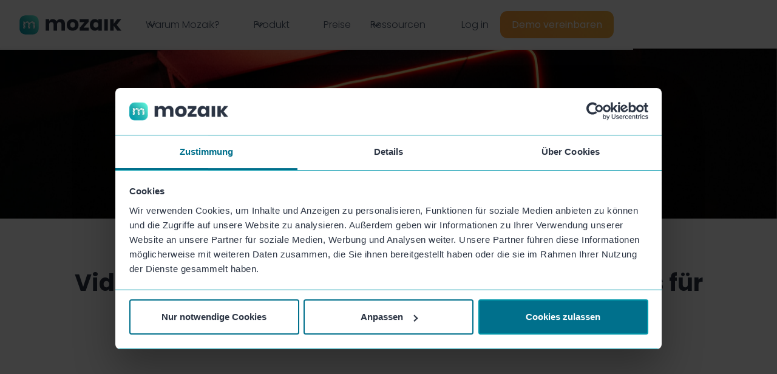

--- FILE ---
content_type: text/html
request_url: https://www.mozaik-app.com/blog/videomarketing-auf-social-media-die-essentials-fuer-deine-marke
body_size: 20334
content:
<!DOCTYPE html><!-- Last Published: Fri Nov 14 2025 13:39:32 GMT+0000 (Coordinated Universal Time) --><html data-wf-domain="www.mozaik-app.com" data-wf-page="6331cfdd5da2d5dcafb7d9cb" data-wf-site="6048e8f1bebbc30e167fef56" lang="de" data-wf-collection="6331cfdd5da2d53c72b7d974" data-wf-item-slug="videomarketing-auf-social-media-die-essentials-fuer-deine-marke"><head><meta charset="utf-8"/><title>Videomarketing auf Social Media</title><link rel="alternate" hrefLang="x-default" href="https://www.mozaik-app.com/blog/videomarketing-auf-social-media-die-essentials-fuer-deine-marke"/><link rel="alternate" hrefLang="de" href="https://www.mozaik-app.com/blog/videomarketing-auf-social-media-die-essentials-fuer-deine-marke"/><link rel="alternate" hrefLang="en" href="https://www.mozaik-app.com/en/blog/video-marketing-on-social-media"/><meta content="Die schnelle, bunte Spielwiese von Social Media ist aus der Medienlandschaft nicht mehr wegzudenken. Vor allem Video Content ist voll im Trend!" name="description"/><meta content="Videomarketing auf Social Media" property="og:title"/><meta content="Die schnelle, bunte Spielwiese von Social Media ist aus der Medienlandschaft nicht mehr wegzudenken. Vor allem Video Content ist voll im Trend!" property="og:description"/><meta content="https://cdn.prod.website-files.com/61e221db4ff44305383e7e17/62961ebc9b70c776ced04b88_Kontinuit%C3%A4t%20auf%20Social%20Media%202.png" property="og:image"/><meta content="Videomarketing auf Social Media" property="twitter:title"/><meta content="Die schnelle, bunte Spielwiese von Social Media ist aus der Medienlandschaft nicht mehr wegzudenken. Vor allem Video Content ist voll im Trend!" property="twitter:description"/><meta content="https://cdn.prod.website-files.com/61e221db4ff44305383e7e17/62961ebc9b70c776ced04b88_Kontinuit%C3%A4t%20auf%20Social%20Media%202.png" property="twitter:image"/><meta property="og:type" content="website"/><meta content="summary_large_image" name="twitter:card"/><meta content="width=device-width, initial-scale=1" name="viewport"/><link href="https://cdn.prod.website-files.com/6048e8f1bebbc30e167fef56/css/mozaik-app-de.webflow.shared.4393f280a.min.css" rel="stylesheet" type="text/css"/><script type="text/javascript">!function(o,c){var n=c.documentElement,t=" w-mod-";n.className+=t+"js",("ontouchstart"in o||o.DocumentTouch&&c instanceof DocumentTouch)&&(n.className+=t+"touch")}(window,document);</script><link href="https://cdn.prod.website-files.com/6048e8f1bebbc30e167fef56/60e2d6ecc444798a9dbfadf0_Mozaik_Logo_Icon_72ppi-3.png" rel="shortcut icon" type="image/x-icon"/><link href="https://cdn.prod.website-files.com/6048e8f1bebbc30e167fef56/60e2d6f17616f640877483e5_Mozaik_Logo_Icon_72ppi-2.png" rel="apple-touch-icon"/><link href="https://www.mozaik-app.com/blog/videomarketing-auf-social-media-die-essentials-fuer-deine-marke" rel="canonical"/><!-- Cookiebot -->
<script defer id="Cookiebot" src="https://consent.cookiebot.com/uc.js" data-cbid="640ed865-9fd4-4f23-b083-5d02bbeac3c2" type="text/javascript"></script>

<!-- Google Tag Manager -->
<script type="text/plain" data-cookieconsent="statistics">
(function(w,d,s,l,i){w[l]=w[l]||[];w[l].push({'gtm.start':
new Date().getTime(),event:'gtm.js'});var f=d.getElementsByTagName(s)[0],
j=d.createElement(s),dl=l!='dataLayer'?'&l='+l:'';j.async=true;j.src=
'https://www.googletagmanager.com/gtm.js?id='+i+dl;f.parentNode.insertBefore(j,f);
})(window,document,'script','dataLayer','GTM-PPHQCNG');
</script>
<!-- End Google Tag Manager -->


<!-- Weglot Internationalization Tool -->
<link rel="alternate" hreflang="de" href="https://www.mozaik-app.com">
<link rel="alternate" hreflang="en" href="https://en.mozaik-app.com">
  
<script type="text/javascript" src="https://cdn.weglot.com/weglot.min.js"></script>
<script>
    Weglot.initialize({
        api_key: 'wg_50c9a5c678a3c62e1e59f18fe42276c56'
    });
</script>
<!-- End Weglot -->

<!-- Custom PF script -->
<script>
  // Function that can globally be used to add CSS styles to <head>.
  // Pass the CSS string that should be added.
  function addCssToHead(cssString){
    const style=document.createElement('style');
    
    if(style.styleSheet){
        style.styleSheet.cssText=cssString;
      } else {
        style.appendChild(document.createTextNode(cssString));
      }

      document.getElementsByTagName('head')[0].appendChild(style);
    }
</script>

<script>
  // Global function that can be called to fetch the value
  // of a specific query parameter. Can be called from every page.
  function getQueryParameter(parameterKey){
    const urlParams = new URLSearchParams(window.location.search);
    return urlParams.get(parameterKey);
  }
</script>

<!-- Custom PF script -->
<script>
  // do not show navigation elements when opened in mobile app
  const showNavigation = getQueryParameter("show_navigation");
  
  if(showNavigation === 'false'){    
    const navbar = '.navbar-2, .mozaik_navbar, .w-nav {display: none !important}';
    const navbarSpacer = '.mozaik_navbar_spacer {display: none !important}';
    const heroImage = '.mozaik_hero_parallax_inner_image, .mozaik_default_hero_section {margin-top: 0px}';
    const footer = '.mozaik_footer, .mozaik_blog_footer_wrapper, .mozaik_footer_main_area, .mozaik_footer_legal_banner, .mzk-bottom-cta-w-footer, .mzk-footer-section {display: none}';
    
    addCssToHead(navbar);
    addCssToHead(navbarSpacer);
    addCssToHead(heroImage);
    addCssToHead(footer);
  }
  
  // do not show cookie banner when opened in mobile app
  const showCookies = getQueryParameter("show_cookies");
  
  if(showCookies === 'false'){        
    const dialog = '#CybotCookiebotDialog, #CybotCookiebotDialogBodyUnderlay {display: none !important}';
    const button = '#CookiebotWidget {display: none !important}';
    const body = 'body {overflow: auto !important}';
    
    addCssToHead(dialog);
    addCssToHead(button);
    addCssToHead(body);
  }
</script>

<!-- Custom PF script -->
<script>
  // Function that returns true if the current page was loaded inside an iFrame
  // of another website. E.g. when the page is loaded inside Mozaik Web App.
  // Function can be called globally on every page.
  function pageCalledInIFrame () {
    try {
      if(getQueryParameter('iframe') === 'true'){
      	return true;
      }
      
      return window.self !== window.top;
    } catch (e) {
      return true;
    }
  }
</script>

<style>
  html {
	scroll-behavior: smooth;
  }
</style>

<meta name="referrer" content="origin-when-cross-origin"><style>
	/* Format every image inside the blog text area */
	.mozaik_blog_content_area figure img {
  	box-shadow: 0 20px 60px -20px rgb(0 0 0 / 30%);
    border-radius: 20px;
    margin-top: 40px;
    margin-bottom: 40px;
  }
  
  ol::before {
  	display: none;
  }
</style></head><body><div data-w-id="de1a9123-2361-2fd4-1787-e4e0a8eb3678" data-animation="default" data-collapse="medium" data-duration="400" data-easing="ease" data-easing2="ease" role="banner" class="uui-navbar01_component mzk w-nav"><div class="uui-navbar01_container"><a href="/" class="uui-navbar01_logo-link w-nav-brand"><div class="uui-logo_component"><img src="https://cdn.prod.website-files.com/6048e8f1bebbc30e167fef56/625d61b6d60a95099adcbdac_Mozaik-Video-App-Software-Brand-Logo.svg" loading="lazy" alt="Logo" class="uui-logo_image"/></div></a><nav role="navigation" class="uui-navbar01_menu w-nav-menu"><div class="uui-navbar01_menu-left mzk"><div data-hover="true" data-delay="300" data-w-id="de1a9123-2361-2fd4-1787-e4e0a8eb367f" class="uui-navbar01_menu-dropdown w-dropdown"><div class="uui-navbar01_dropdown-toggle w-dropdown-toggle"><div class="uui-dropdown-icon w-embed"><svg width="20" height="20" viewBox="0 0 20 20" fill="none" xmlns="http://www.w3.org/2000/svg">
<path d="M5 7.5L10 12.5L15 7.5" stroke="currentColor" stroke-width="1.67" stroke-linecap="round" stroke-linejoin="round"/>
</svg></div><div>Warum Mozaik?</div></div><nav class="uui-navbar01_dropdown-list mzk w-dropdown-list"><div class="uui-navbar01_container"><div class="uui-navbar01_dropdown-content"><div class="uui-navbar01_dropdown-content-left"><div class="uui-navbar01_dropdown-link-list"><div class="uui-navbar01_heading mzk">Nach Bereich</div><a href="/areas/employer-branding" class="uui-navbar01_dropdown-link mzk w-inline-block"><div class="uui-navbar01_icon-wrapper mzk"><div class="mzk-navbar-icon"><span class="mzk-fontawesome-light-icon"></span></div></div><div class="uui-navbar01_item-right"><div class="uui-navbar01_item-heading mzk">Employer Branding</div><div class="uui-text-size-small hide-mobile-landscape mzk">Videos für Personalmarketing</div></div></a><a href="/areas/internal-communication" class="uui-navbar01_dropdown-link mzk w-inline-block"><div class="uui-navbar01_icon-wrapper mzk"><div class="mzk-navbar-icon"><span class="mzk-fontawesome-light-icon"></span></div></div><div class="uui-navbar01_item-right"><div class="uui-navbar01_item-heading mzk">Interne Kommunikation</div><div class="uui-text-size-small hide-mobile-landscape mzk">Videos für Intranet, Website &amp; Co.</div></div></a></div><div class="uui-navbar01_dropdown-link-list"><div class="uui-navbar01_heading mzk">Nach Funktion</div><a href="/solutions/video-collection" class="uui-navbar01_dropdown-link mzk w-inline-block"><div class="uui-navbar01_icon-wrapper mzk"><div class="mzk-navbar-icon"><span class="mzk-fontawesome-light-icon"></span></div></div><div class="uui-navbar01_item-right"><div class="uui-navbar01_item-heading mzk">Videos einsammeln</div><div class="uui-text-size-small hide-mobile-landscape mzk">Aufnahmen von Kollegen und Gästen anfordern</div></div></a><a href="/solutions/video-template-creation" class="uui-navbar01_dropdown-link mzk w-inline-block"><div class="uui-navbar01_icon-wrapper mzk"><div class="mzk-navbar-icon"><span class="mzk-fontawesome-light-icon"></span></div></div><div class="uui-navbar01_item-right"><div class="uui-navbar01_item-heading mzk">Video-Vorlagen nutzen</div><div class="uui-text-size-small hide-mobile-landscape mzk">Vorlagen für wiederkehrende Formate</div></div></a><a href="/solutions/automated-subtitles" class="uui-navbar01_dropdown-link mzk w-inline-block"><div class="uui-navbar01_icon-wrapper mzk"><div class="mzk-navbar-icon"><span class="mzk-fontawesome-light-icon"></span></div></div><div class="uui-navbar01_item-right"><div class="uui-navbar01_item-heading mzk">Untertitel erstellen</div><div class="uui-text-size-small hide-mobile-landscape mzk">Videos in +100 Sprachen übersetzen</div></div></a><div id="w-node-de1a9123-2361-2fd4-1787-e4e0a8eb36c0-a8eb3678" class="uui-navbar01_dropdown-content-button-wrapper"><a id="w-node-de1a9123-2361-2fd4-1787-e4e0a8eb36c1-a8eb3678" data-w-id="de1a9123-2361-2fd4-1787-e4e0a8eb36c1" href="/product/features" class="uui-button-link is-button-xsmall mzk w-inline-block"><div>Alle Funktionen</div><div class="uui-button-icon w-embed"><svg width="20" height="20" viewBox="0 0 20 20" fill="none" xmlns="http://www.w3.org/2000/svg">
<path d="M4.16699 9.99996H15.8337M15.8337 9.99996L10.0003 4.16663M15.8337 9.99996L10.0003 15.8333" stroke="currentColor" stroke-width="1.66667" stroke-linecap="round" stroke-linejoin="round"/>
</svg></div></a></div></div></div><div class="uui-navbar01_dropdown-content-right"><div class="uui-navbar01_dropdown-content-wrapper"><div class="uui-navbar01_dropdown-content-heading mzk">Nach Beispielen</div><div class="mzk-navbar-case-list-wrapper w-dyn-list"><div role="list" class="uui-navbar01_dropdown-blog-list w-dyn-items"><div role="listitem" class="mzk-navbar-case-list-item w-dyn-item"><a data-w-id="de1a9123-2361-2fd4-1787-e4e0a8eb36cc" href="/cases/mitarbeitervorstellung" class="uui-navbar01_blog-item mzk w-inline-block"><div class="uui-navbar01_blog-image-wrapper"><img src="https://cdn.prod.website-files.com/61e221db4ff44305383e7e17/635918252a0bfe6d67c2f836_use-case-page-mitarbeitervorstellung.jpg" loading="eager" alt="" sizes="100vw" srcset="https://cdn.prod.website-files.com/61e221db4ff44305383e7e17/635918252a0bfe6d67c2f836_use-case-page-mitarbeitervorstellung-p-500.jpg 500w, https://cdn.prod.website-files.com/61e221db4ff44305383e7e17/635918252a0bfe6d67c2f836_use-case-page-mitarbeitervorstellung-p-800.jpg 800w, https://cdn.prod.website-files.com/61e221db4ff44305383e7e17/635918252a0bfe6d67c2f836_use-case-page-mitarbeitervorstellung.jpg 968w" class="uui-navbar01_blog-image"/></div><div class="uui-navbar01_large-item-content"><div class="uui-navbar01_item-heading mzk">Mitarbeitervorstellung per Video</div><div class="uui-text-size-small mzk mzk-interact-on-hover">Mitarbeitervideos: Gut, um das Employer Branding voranzutreiben, neue Azubis zu gewinnen und die Sichtbarkeit eures Unternehmens zu erhöhen.</div></div></a></div><div role="listitem" class="mzk-navbar-case-list-item w-dyn-item"><a data-w-id="de1a9123-2361-2fd4-1787-e4e0a8eb36cc" href="/cases/produktvideo" class="uui-navbar01_blog-item mzk w-inline-block"><div class="uui-navbar01_blog-image-wrapper"><img src="https://cdn.prod.website-files.com/61e221db4ff44305383e7e17/635918eb7d80952c6ddac306_yours-PwjSIPie_AY-unsplash.jpg" loading="eager" alt="" sizes="100vw" srcset="https://cdn.prod.website-files.com/61e221db4ff44305383e7e17/635918eb7d80952c6ddac306_yours-PwjSIPie_AY-unsplash-p-500.jpg 500w, https://cdn.prod.website-files.com/61e221db4ff44305383e7e17/635918eb7d80952c6ddac306_yours-PwjSIPie_AY-unsplash-p-800.jpg 800w, https://cdn.prod.website-files.com/61e221db4ff44305383e7e17/635918eb7d80952c6ddac306_yours-PwjSIPie_AY-unsplash.jpg 968w" class="uui-navbar01_blog-image"/></div><div class="uui-navbar01_large-item-content"><div class="uui-navbar01_item-heading mzk">Produktvideo erstellen</div><div class="uui-text-size-small mzk mzk-interact-on-hover">Produktvideo erstellen: Schnell und einfach deine Produkte abfilmen, CI hinzufügen und auf deiner Website oder Social Media posten. So klappt&#x27;s!</div></div></a></div><div role="listitem" class="mzk-navbar-case-list-item w-dyn-item"><a data-w-id="de1a9123-2361-2fd4-1787-e4e0a8eb36cc" href="/cases/erklaervideo" class="uui-navbar01_blog-item mzk w-inline-block"><div class="uui-navbar01_blog-image-wrapper"><img src="https://cdn.prod.website-files.com/61e221db4ff44305383e7e17/635919b562e96e4c654ffba4_use-case-page-erkla%CC%88rvideo.jpg" loading="eager" alt="" sizes="100vw" srcset="https://cdn.prod.website-files.com/61e221db4ff44305383e7e17/635919b562e96e4c654ffba4_use-case-page-erkla%CC%88rvideo-p-500.jpg 500w, https://cdn.prod.website-files.com/61e221db4ff44305383e7e17/635919b562e96e4c654ffba4_use-case-page-erkla%CC%88rvideo-p-800.jpg 800w, https://cdn.prod.website-files.com/61e221db4ff44305383e7e17/635919b562e96e4c654ffba4_use-case-page-erkla%CC%88rvideo.jpg 968w" class="uui-navbar01_blog-image"/></div><div class="uui-navbar01_large-item-content"><div class="uui-navbar01_item-heading mzk">Erklärvideo erstellen</div><div class="uui-text-size-small mzk mzk-interact-on-hover">Erklärvideos: Kurze Erklärvideos selbst erstellen und die interne Kommunikation im Unternehmen oder dein Social Media verbessern. So geht&#x27;s.</div></div></a></div></div></div><div id="w-node-de1a9123-2361-2fd4-1787-e4e0a8eb36d5-a8eb3678" class="uui-navbar01_dropdown-content-button-wrapper"><a id="w-node-de1a9123-2361-2fd4-1787-e4e0a8eb36d6-a8eb3678" data-w-id="de1a9123-2361-2fd4-1787-e4e0a8eb36d6" href="/use-cases" class="uui-button-link is-button-xsmall mzk w-inline-block"><div>Alle Beispiele</div><div class="uui-button-icon w-embed"><svg width="20" height="20" viewBox="0 0 20 20" fill="none" xmlns="http://www.w3.org/2000/svg">
<path d="M4.16699 9.99996H15.8337M15.8337 9.99996L10.0003 4.16663M15.8337 9.99996L10.0003 15.8333" stroke="currentColor" stroke-width="1.66667" stroke-linecap="round" stroke-linejoin="round"/>
</svg></div></a></div></div><div class="uui-navbar01_dropdown-right-overlay-absolute mkz"></div></div></div></div></nav></div><div data-hover="true" data-delay="300" data-w-id="de1a9123-2361-2fd4-1787-e4e0a8eb36db" class="uui-navbar01_menu-dropdown w-dropdown"><div class="uui-navbar01_dropdown-toggle w-dropdown-toggle"><div class="uui-dropdown-icon w-embed"><svg width="20" height="20" viewBox="0 0 20 20" fill="none" xmlns="http://www.w3.org/2000/svg">
<path d="M5 7.5L10 12.5L15 7.5" stroke="currentColor" stroke-width="1.67" stroke-linecap="round" stroke-linejoin="round"/>
</svg></div><div>Produkt</div></div><nav class="uui-navbar01_dropdown-list mzk w-dropdown-list"><div class="uui-navbar01_container"><div class="uui-navbar01_dropdown-content"><div class="uui-navbar01_dropdown-content-left mzk mzk-navbar-single-col"><div class="uui-navbar01_dropdown-link-list"><a href="/product/features" class="uui-navbar01_dropdown-link mzk w-inline-block"><div class="uui-navbar01_icon-wrapper mzk"><div class="mzk-navbar-icon"><span class="mzk-fontawesome-light-icon"></span></div></div><div class="uui-navbar01_item-right"><div class="uui-navbar01_item-heading mzk">Funktionen</div><div class="uui-text-size-small hide-mobile-landscape mzk">Features für die Planung, Erstellung, Bearbeitung und Distribution von Videos</div></div></a><a href="/product/templates" class="uui-navbar01_dropdown-link mzk w-inline-block"><div class="uui-navbar01_icon-wrapper mzk"><div class="mzk-navbar-icon"><span class="mzk-fontawesome-light-icon"></span></div></div><div class="uui-navbar01_item-right"><div class="uui-navbar01_item-heading mzk">Videovorlagen</div><div class="uui-text-size-small hide-mobile-landscape mzk">Ready-to-use Bibliothek für den leichten Einstieg</div></div></a></div></div></div></div></nav></div><a href="/pricing" class="uui-navbar01_link w-nav-link">Preise</a><div data-hover="true" data-delay="300" data-w-id="de1a9123-2361-2fd4-1787-e4e0a8eb36fb" class="uui-navbar01_menu-dropdown w-dropdown"><div class="uui-navbar01_dropdown-toggle w-dropdown-toggle"><div class="uui-dropdown-icon w-embed"><svg width="20" height="20" viewBox="0 0 20 20" fill="none" xmlns="http://www.w3.org/2000/svg">
<path d="M5 7.5L10 12.5L15 7.5" stroke="currentColor" stroke-width="1.67" stroke-linecap="round" stroke-linejoin="round"/>
</svg></div><div>Ressourcen</div></div><nav class="uui-navbar01_dropdown-list mzk w-dropdown-list"><div class="uui-navbar01_container"><div class="uui-navbar01_dropdown-content"><div class="uui-navbar01_dropdown-content-left mzk mzk-navbar-single-col"><div class="uui-navbar01_dropdown-link-list"><a href="/academy" class="uui-navbar01_dropdown-link mzk w-inline-block"><div class="uui-navbar01_icon-wrapper mzk"><div class="mzk-navbar-icon"><span class="mzk-fontawesome-light-icon"></span></div></div><div class="uui-navbar01_item-right"><div class="uui-navbar01_item-heading mzk">Academy</div><div class="uui-text-size-small hide-mobile-landscape mzk">Workshops, Videos und Tutorials zum Thema Videokommunikation</div></div></a><a href="/blog" class="uui-navbar01_dropdown-link mzk w-inline-block"><div class="uui-navbar01_icon-wrapper mzk"><div class="mzk-navbar-icon"><span class="mzk-fontawesome-light-icon"></span></div></div><div class="uui-navbar01_item-right"><div class="uui-navbar01_item-heading mzk">Blog</div><div class="uui-text-size-small hide-mobile-landscape mzk">Beiträge unseres Teams</div></div></a><a href="https://help.mozaik-app.com/" class="uui-navbar01_dropdown-link mzk w-inline-block"><div class="uui-navbar01_icon-wrapper mzk"><div class="mzk-navbar-icon"><span class="mzk-fontawesome-light-icon"></span></div></div><div class="uui-navbar01_item-right"><div class="uui-navbar01_item-heading mzk">Help Center</div><div class="uui-text-size-small hide-mobile-landscape mzk">Anlaufstelle bei Fragen</div></div></a><a href="/presse" class="uui-navbar01_dropdown-link mzk w-inline-block"><div class="uui-navbar01_icon-wrapper mzk"><div class="mzk-navbar-icon"><span class="mzk-fontawesome-light-icon"></span></div></div><div class="uui-navbar01_item-right"><div class="uui-navbar01_item-heading mzk">Pressebereich</div><div class="uui-text-size-small hide-mobile-landscape mzk">Neuigkeiten, rund um&#x27;s Unternehmen</div></div></a></div></div></div></div></nav></div></div><div class="uui-navbar01_menu-right"><div class="uui-navbar01_button-wrapper"><div class="mzk-navbar-cta-btn-wrapper show-tablet"><a href="https://web.mozaik-app.com/home/start" class="mzk-button secondary w-button">Login</a></div><a href="https://web.mozaik-app.com/home/start" class="uui-button-tertiary-gray hide-tablet mzk w-inline-block"><div>Log in</div></a><div class="mzk-navbar-cta-btn-wrapper"><a href="/demo" class="mzk-button primary w-button">Demo vereinbaren</a></div></div></div></nav><div class="uui-navbar01_menu-button w-nav-button"><div class="menu-icon_component"><div class="menu-icon_line-top"></div><div class="menu-icon_line-middle"><div class="menu-icon_line-middle-inner"></div></div><div class="menu-icon_line-bottom"></div></div></div></div></div><div class="w-embed w-iframe"><!-- Google Tag Manager (noscript) -->
<noscript><iframe src="https://www.googletagmanager.com/ns.html?id=GTM-PPHQCNG"
height="0" width="0" style="display:none;visibility:hidden"></iframe></noscript>
<!-- End Google Tag Manager (noscript) --></div><div class="page"><div class="mozaik_hero_parallax"><div style="background-image:url(&quot;https://cdn.prod.website-files.com/61e221db4ff44305383e7e17/62961ebc9b70c776ced04b88_Kontinuit%C3%A4t%20auf%20Social%20Media%202.png&quot;)" class="mozaik_hero_parallax_inner_image"></div></div><div class="mozaik_blog_content_area"><div class="w-layout-blockcontainer mozaik_default_container w-container"><div class="mozaik_blog_header_section"><div class="mozaik_blog_header_top_spacer"></div><div class="mozaik_blog_back_button_hidden"><a id="mozaik-academy-back-button" href="/embed/academy-embeddable?tab=link-to-on-demand" class="mozaik_sub_page_back_button mozaik_link_area_hover_light w-inline-block"><div class="mozaik_template_page_back_button_text"><span class="mzk-fontawesome-light-icon"></span> Zurück</div></a></div><div class="mozaik_blog_headline_section"><h1 class="mozaik_blog_h1">Videomarketing auf Social Media – die Essentials für deine Marke</h1></div></div><div class="mozaik_blog_header_divider_wrapper"><div class="mozaik_separator_horizontally_0-5px"></div></div><div class="mozaik_blog_row"><div class="mozaik_blog_row_left"><div class="mozaik_blog_author_section"><div class="mozaik_blog_author_row"><img src="https://cdn.prod.website-files.com/61e221db4ff44305383e7e17/65e9e5da96e2ddc457f736a1_Mozaik_logo_square.png" loading="lazy" alt="Mozaik" sizes="(max-width: 767px) 100vw, (max-width: 991px) 727.4140625px, 939.9375px" srcset="https://cdn.prod.website-files.com/61e221db4ff44305383e7e17/65e9e5da96e2ddc457f736a1_Mozaik_logo_square-p-500.png 500w, https://cdn.prod.website-files.com/61e221db4ff44305383e7e17/65e9e5da96e2ddc457f736a1_Mozaik_logo_square-p-800.png 800w, https://cdn.prod.website-files.com/61e221db4ff44305383e7e17/65e9e5da96e2ddc457f736a1_Mozaik_logo_square.png 1080w" class="mozaik_blog_author_image"/><div class="mozaik_blog_author_text"><div class="mozaik_blog_author_name">Mozaik</div><div class="mozaik_blog_author_role_company_info"><div class="mozaik_blog_header_info_text">Corporate Video Platform</div><div class="mozaik_blog_header_info_text w-condition-invisible">, </div><div class="mozaik_blog_header_info_text w-condition-invisible w-dyn-bind-empty"></div></div><div class="mozaik_blog_last_updated_info"><div class="mozaik_blog_header_info_text">Zuletzt aktualisiert: </div><div class="mozaik_blog_header_info_text">6.8.2024</div></div><div class="mozaik_blog_last_updated_info w-condition-invisible"><div class="mozaik_blog_header_info_text">Veröffentlicht am: </div><div class="mozaik_blog_header_info_text">31.5.2022</div></div></div></div></div><div class="mozaik_blog_sticky_cta_area"><div class="mozaik_blog_toc_area"><div class="mozaik_blog_toc_area_inner"><p class="mozaik_blog_toc_heading">Inhalt</p><div id="mozaik_blog_toc" class="mozaik_table_of_content"><div class="css_for_leading_icons w-embed"><!-- This shows chevron icons before every single toc item -->
<style>
.mozaik_toc_item::before {
	content: '';
  font-family: "Font Awesome Light (300)", sans-serif;
  opacity: 0;
}

.mozaik_toc_item_active::before {
    opacity: 1;
}
</style></div></div></div><div class="mozaik_blog_toc_divider_wrapper"><div class="mozaik_separator_horizontally_0-5px"></div></div></div><div class="mozaik_blog_sticky_cta_area_card mozaik_blog_hide_this_cta_in_iframe"><div class="mozaik_blog_sticky_cta_area_padding"><div class="mozaik_blog_sticky_cta_area_text"><div class="text-block-107">Du brauchst Unterstützung beim Start in die Content-Produktion?</div><div class="mozaik_spacer_height_0-25x"></div><div>Registriere dich jetzt und erstelle dein erstes Video!</div><div class="mozaik_spacer_height_0-25x"></div><a href="https://open.mozaik-app.com/sign-up" target="_blank" class="mozaik_blog_sticky_cta_link w-inline-block"><div>Kostenlos registrieren</div><div><span class="mzk-fontawesome-light-icon"> </span></div></a></div><div class="mozaik_spacer_height_0-5x"></div></div><div class="mozaik_blog_share_buttons_area"><div class="mozaik_blog_share_buttons w-embed"><div class="sharethis-inline-share-buttons"></div></div></div><div class="mozaik_spacer_height_3x"></div></div></div></div><div class="mozaik_blog_row_right"><div class="mozaik_blog_text_content_area"><div class="mozaik_blog_excerpt_section"><div class="text-block-99">Die schnelle, bunte, multimediale Spielwiese von Social Media ist aus der (welt- und) bundesweiten Medienlandschaft nicht mehr wegzudenken. Von Employer Branding, über Awareness bis hin zu Traffic ist alles möglich mit Social Media Marketing. Dabei ist Kontinuität und regelmäßiger Content das A und O, um aus der Masse herauszustechen!</div></div><div id="mozaik_toc_content" class="mozaik_blog_main_content_section"><div class="mozaik_blog_main_content_text w-richtext"><h2>Let’s talk about Social Media Marketing</h2><p>Die Palette an Möglichkeiten ist riesig: <a href="/areas/employer-branding" target="_blank">Employer Branding</a> betreiben, Brand Awareness pushen oder Traffic generieren – alles drin mit Social Media Marketing. </p><p>‍</p><p>Stellst du dir immer noch die Frage <em>„Warum sollte ich?“</em>, ist es an der Zeit, aufzuwachen. Denn die Frage lautet vielmehr: Wo und in welchem Umfang investiere ich mein Marketing-Budget in Social Media?</p><p>‍</p><p>Fakt ist: Diese schnelle, bunte, multimediale Spielwiese ist aus der (welt- und) bundesweiten Medienlandschaft nicht mehr wegzudenken. Laut dem <a href="https://wearesocial.com/de/blog/2022/02/digital-2022-report-726-millionen-deutsche-nutzen-social-media/" target="_blank">Digital 2022 Report</a> von DataReportal, Hootsuite und We Are Social nutzen derzeit mehr als 72,6 Millionen Deutsche<strong> </strong>Social Media. Im Vergleich zum Vorjahr sind mit beeindruckenden 86,5 Prozent der Bürgerinnen und Bürger sogar nochmal zehn Prozent mehr auf den zahlreichen Portalen unterwegs. </p><p>‍</p><p>Und nicht nur das: </p><ul role="list"><li>Mehr als 40 Prozent der User:innen kaufen<strong> </strong>dort wöchentlich ein! </li><li>Und: Die Sozialen Medien stehen deutschlandweit als Informationsquellen zu Marken an dritter Stelle hinter Suchmaschinen und Preisvergleichen – 28 Prozent der deutschen Internetnutzer suchen dort gezielt nach Infos zu Unternehmen und Brands.</li></ul><p>‍</p><p>Das Potential fürs Unternehmensmarketing aufgrund der massiven – und gegebenenfalls passgenau eingrenzbaren – Reichweite ist enorm. Es nicht zu nutzen, heißt Chancen auf der Straße lassen. Kein Wunder also, dass die Ausgaben für Social Advertising nochmal um fast 23 Prozent zugelegt haben – knapp ein Viertel der Werbebudgets deutscher Unternehmen landen mittlerweile im Topf Soziale Medien. </p><h2>Die heißesten Eisen unter den Social-Media-Plattformen</h2><h3>1. Meistgenutzt</h3><p>Im Schnitt verbringt jede:r deutsche User:in täglich etwa 1:29 Stunden auf Social-Media-Kanälen – und das nicht nur auf einem, sondern mehrheitlich auf fünf verschiedenen Social-Media-Accounts, die er oder sie regelmäßig nutzt. </p><p>‍</p><p>Ganz vorn mit dabei unter diesen Plattformen: </p><p>‍</p><figure class="w-richtext-align-center w-richtext-figure-type-image"><div><img src="https://cdn.prod.website-files.com/61e221db4ff44305383e7e17/66b1e1a2a911fb4f3484d4ea_629611d850b153000f9c3de3_2206_Asset_Social%2520Media%2520Facts%2520%2526%2520Numbers%2520-%25201.%2520Meistgenutzt.png" loading="lazy" alt="Grafik zu den meistgenutzten Social-Media-Plattformen"/></div><figcaption>Quelle: <a href="https://wearesocial.com/de/blog/2022/02/digital-2022-report-726-millionen-deutsche-nutzen-social-media/" target="_blank">Digital 2022 Report</a></figcaption></figure><h3>2. Favoriten</h3><p>Bei der Frage nach ihren Lieblingen unter den Social-Media-Plattformen nennen die deutschen Internet-Nutzer:innen zwischen 16 und 64 Jahren hingegen</p><p>‍</p><figure class="w-richtext-align-center w-richtext-figure-type-image"><div><img src="https://cdn.prod.website-files.com/61e221db4ff44305383e7e17/66b1e1a2a911fb4f3484d443_629611eefe5629b413937137_2206_Asset_Social%2520Media%2520Facts%2520%2526%2520Numbers%2520-%25202.%2520Favoriten.png" loading="lazy" alt="Tortendiagramm zu den Lieblings Social-Media-Plattformen"/></div><figcaption>Quelle: <a href="https://wearesocial.com/de/blog/2022/02/digital-2022-report-726-millionen-deutsche-nutzen-social-media/" target="_blank">Digital 2022 Report</a></figcaption></figure><h3>3. Höchste Nutzungsdauer</h3><p>Weil es beim Vergleich von Social-Media-Plattformen immer auch auf die Perspektive ankommt, sollte auch ein Blick auf die Nutzungsdauer der jeweiligen Anbieter geworfen werden. </p><p>‍</p><p>Der aufsteigende Stern am Social-Media-Himmel ist in dieser Hinsicht definitiv TikTok. Auch die Marketing-Experten von <a href="https://blog.hubspot.de/marketing/social-media-marketing-trends" target="_blank">HubSpot</a> bewerten TikTok 2022 als absoluten Power-Performer: Die Nutzerzahlen der App gehen nicht nur regelmäßig durch die Decke – im Januar 2022 waren es laut statista.de 120 Millionen User:innen weltweit –, sondern es brechen auch Video-Downloads aus der App Rekorde, die Suchanfrage nach TikTok-Content steigt permanent. </p><p>‍</p><p>Der Clou: Auch in anderen Plattformen gehen <a href="https://www.advertace.de/blog/10-tipps-fur-bessere-tiktok-video-ads" target="_blank">TikTok-Videos</a> viral. </p><p>‍</p><figure class="w-richtext-align-center w-richtext-figure-type-image"><div><img src="https://cdn.prod.website-files.com/61e221db4ff44305383e7e17/66b1e1a2a911fb4f3484d467_629611fb8bd2ada65f9e9235_2206_Asset_Social%2520Media%2520Facts%2520%2526%2520Numbers%2520-%25203.%2520H%25C3%25B6chste%2520Nutzungsdauer.png" loading="lazy" alt="Grafik zu der höchsten Nutzungsdauer auf Social Media"/></div><figcaption>Quelle: <a href="https://wearesocial.com/de/blog/2022/02/digital-2022-report-726-millionen-deutsche-nutzen-social-media/" target="_blank">Digital 2022 Report</a></figcaption></figure><h2>Welche Plattform passt zu dir? So triffst du die richtige Wahl </h2><p>Um für dich und dein Unternehmen austarieren zu können, auf welche Plattformen sich deine Social-Media-Marketingstrategie konzentrieren sollte, solltest du folgende Punkte beachten: </p><h3>Deine Zielgruppe</h3><p>Grenze sie so genau wie möglich ein – und prüfe, wo sie unterwegs ist. Je nach Alter und Vorlieben – junge User:innen triffst du beispielsweise am häufigsten auf TikTok oder Insta an – können sich Nutzungsdauer und -häufigkeit der Plattformen nämlich deutlich unterscheiden.</p><h3>Dein Ziel</h3><p>Passe die Wahl der Social-Media-Plattform der – möglichst konkreten – Zielstellung deiner <a href="https://www.sortlist.de/blog/marketingplan-erstellen/" target="_blank">Marketingstrategie</a> an. Für die Suche nach Talenten oder B2B-Marketing eignen sich andere Kanäle (XING, LinkedIn) als für die konkrete Bewerbung eines Produktes. Checke im Vorfeld, aus welchen Gründen Menschen eine bestimmte Plattform nutzen – etwa zum Kontakt halten, zur Unterhaltung oder zur Inforecherche – so reduzierst du Streuverluste. </p><h3>Dein Content</h3><p>Sei im Bilde: Auf welcher Plattform kommunizieren User:innen auf welche Weise? Beliebte Formate, kreative Gestaltungsmöglichkeiten und Trends ändern sich rasant und sollten von dir möglichst genau und dem jeweiligen Kanal entsprechend getroffen werden. </p><h3>Dein Unternehmen</h3><p>Zu guter Letzt gilt: Bleib authentisch. Die Plattform, auf der du dein Unternehmen repräsentierst, und auch der Stil des Contents sollten zum Gesamtbild passen.</p><h2>Dranbleiben: Regelmäßiger Content ist das A und O</h2><p>Du hast es geschafft: Dein (Video-)Post startet in den Sozialen Medien durch wie eine Rakete, wird geteilt, geliked und gehypte. Gratulation!</p><p>‍</p><p>Doch die Arbeit ist damit nicht getan. Wer im Social Media Marketing langfristig erfolgreich sein möchte, liefert regelmäßig witzigen, spannenden<strong> </strong>oder<strong> </strong>interessanten Content. Nur so gelingt es, deine Brand in den Köpfen der User:innen festzusetzen und deine Follower-Base weiter auszubauen. </p><p>‍</p><p>Aber:<strong> </strong>In welcher Frequenz du liefern solltest, variiert tatsächlich von Plattform zu Plattform. </p><p>‍</p><p>Eine Untersuchung von Facebook- und Instagram-Posts aus dem Jahr 2021 zeigt etwa, dass die <a href="https://blog.fanpagekarma.com/de/2021/08/05/posts-pro-tag-facebook-instagram/" target="_blank">Follower-Anzahl mit steigender Postfrequenz zunimmt</a> – will heißen: wer viel postet, erzielt Erfolge. Doch das jeweilige „viel“ unterscheidet sich massiv: Während die Top Ten-Profile auf Facebook hernach 13 Mal am Tag posteten, taten sie das auf Instagram lediglich dreimal täglich – bedingt durch die Unterschiede in Funktionsweise und Nutzungsverhalten auf der Plattform.</p><h2>Das solltest du über Social-Media-Algorithmen wissen</h2><p>Gerne würden wir sie dir an die Hand geben: Die ultimative und plattformübergreifende Formel für deine erfolgreichen Social Media Posts. </p><p>‍</p><p>Doch leider gibt es die nicht. Nach wie vor solltest du je nach Plattform und Format unterschiedlichen Faktoren Beachtung schenken. Grund hierfür sind die jeweiligen Algorithmen, auf denen Social-Media-Plattformen basieren. </p><p>‍</p><p>Ein kleines Beispiel hierfür wäre etwa:</p><h3>Die ideale Anzahl von Hashtags </h3><p>Hashtags – Ausdrücke, Aussagen und Claims, denen das Rautenzeichen (#) vorangestellt ist –, ermöglichen Orientierung in derSocial-Media-Welt. </p><p>‍</p><p>Wie eine Art Überschrift bündeln sie Accounts und Kommunikation zu bestimmten Themen – wer nach #catcontent sucht, findet Katzenvideos und Verbreiter:innen von Katzenvideos. Hashtags entwickelten sich mit der Zeit mitunter zu <a href="https://www.meltwater.com/de/blog/hashtag-guide" target="_blank">kraftvollen Zugmaschinen</a>, nicht nur fürs Brandmarketing, sondern auch für Bewegungen, Events und Trends. </p><p>‍</p><p>Weil Algorithmen jedoch primär das Nutzererlebnis pushen wollen, gilt eben nicht viele Hashtags gleich erfolgreicher Post. Vielmehr können zu zahlreich vergebene – oder auch die immer gleichen – Hashtags die Performance eines Posts auch negativ beeinflussen. </p><h3>Wie viele Hashtags soll ich auf welcher Plattform einsetzen? </h3><p>Die jeweilige ideale Anzahl an Hashtags pro Beitrag unterscheidet sich je nach Plattform. </p><p>‍</p><figure class="w-richtext-align-center w-richtext-figure-type-image"><div><img src="https://cdn.prod.website-files.com/61e221db4ff44305383e7e17/66b1e1a2a911fb4f3484d452_629612176957ccb874ca9308_2206_Asset_Social%2520Media%2520Facts%2520%2526%2520Numbers%2520-%25204.%2520Hashtags.png" loading="lazy" alt="Übersicht zur Anzahl an Hashtags auf Social Media"/></div><figcaption>Quelle: <a href="https://blog.hootsuite.com/de/hashtags-verwenden-aber-richtig/#So_nutzen_Sie_Hashtags_in_den_verschiedenen_sozialen_Netzwerken" target="_blank">hootsuite.com</a></figcaption></figure><h3>Algorithmus-Feinheiten je nach Format</h3><p>Und auch innerhalb einer Plattform gibt der Algorithmus je nach Format eines Beitrags unterschiedliche Anhaltspunkte vor, die darüber entscheiden, wie erfolgreich dieser abschneidet. </p><p>‍</p><p>Vergleichen wir etwa die Instagram-Formate:</p><h4>Reels vs. normaler Video-Post</h4><p>Während Reels maximal 90 Sekunden umfassen, kann ein Video, das im Slider eingebunden ist, bis zu 10 Minuten lang gehen.</p><p>‍</p><blockquote>Tipp: Wer bei <a href="/blog/erfolgsfaktor-reels-so-erstellst-du-professionelle-reels-und-pusht-dein-insta-marketing" target="_blank">Instagram Reels</a> ein TikTok-Watermark benutzt, hauptsächlich Text verwendet oder unscharfes Material einbaut, wird <a href="https://www.computerbild.de/artikel/cb-News-App-Check-TikTok-Instagram-Reels-Reuploads-Filter-29779213.html" target="_blank">abgestraft durch geringere Reichweite</a>. Daher ist es von Vorteil, den Content neutral, hochwertig – und tatsächlich mit Videosequenzen zu produzieren. Und das funktioniert natürlich bestens mit Mozaik.</blockquote><h4>So tickt der Instagram Reels-Algorithmus vs. Feed-/Story-Algorithmus</h4><h5>Stories und Posts</h5><p>Reichweite von Stories und Posts sind auf Instagram nicht willkürlich, sondern maschinengemacht. Ob der Algorithmus Nutzer:innen einen (Video-)Post oder eine Story ausspielt oder nicht, ist laut <a href="https://allfacebook.de/instagram/algorithmus" target="_blank">allfacebook.com</a> maßgeblich mit diesen vier Faktoren, den sogenannten Signals – aufgelistet nach Priorität– verbunden: </p><ol start="" role="list"><li>Infos zum Post: Bildgröße, Videolänge, Postzeitpunkt, Kommentare</li><li>Infos zum/zur Postersteller:in: Relevant für User:in, bisherige Interaktion, gemeinsame Follower</li><li>Eigene Aktivität: Likest du viel/wenig, Scrollverhalten, App-Öffnungsverhalten</li><li>Interaktionsgeschichte: bisherige Interaktion mit speziellen Nutzer:innen, Form der Interaktion</li></ol><p>‍</p><p>Anhand dieser Signale errechnet sich der Algorithmus verschiedene Wahrscheinlichkeiten, beispielsweise wie häufig du interagieren oder ob du dir ein Video länger ansehen wirst. Welcher Video-Post in dieser Wahrscheinlichkeitsrechnung insgesamt am besten abschneidet, landet schließlich auf Platz Eins in der Anzeige. </p><h5>Reels</h5><p>Für Reels hingegen funktioniert es etwas anders, weil die Zielgruppe eine andere ist. </p><p>‍</p><p>Während mit Stories und Post bereits vorhandene Nutzer angesprochen werden, zielen Reels auf neue, unbekannte Accounts ab. Demnach werden dir hier Videos von Nutzern vorgeschlagen, mit denen du bisher eher nicht interagiert hast – dabei zählen vor allem der Unterhaltungswert des Reels, wie wahrscheinlich du es ansehen wirst, ein Like da lässt, kommentierst oder im Anschluss selbst ein Reel aufnimmst. </p><p>‍</p><p>Das Ranking priorisiert Reels schließlich in der Reihenfolge:</p><ol start="" role="list"><li>Eigene Aktivität </li><li>Interaktionsgeschichte</li><li>Infos zum Reel</li><li>Infos zum/zur Reel-Ersteller:in</li></ol><p>‍</p><p>Du siehst: Um Reichweite zu erzielen, solltest du die Funktionsweise der jeweiligen Plattform genau kennen. Denn nur wer die Unterschiede zwischen Formaten und Anbietern kennt, kann seine Inhalte Algorithmus-optimiert aufbereiten und verbreiten. </p></div><div class="mozaik_blog_excursion_card mozaik_blog_hide_this_cta_in_iframe"><div class="mozaik_spacer_height_2x"></div><div class="mozaik_blog_excursion_card_wrapper"><div class="mozaik_blog_excursion_card_row"><div class="mozaik_blog_excursion_card_image"><img src="https://cdn.prod.website-files.com/61e221db4ff44305383e7e17/62a1ea869747e2e20be2da8a_Instagram%20Videos%20Algorithmus.png" loading="lazy" alt="Übersicht zum Instagram Algorithmus für Videos und Reels" sizes="100vw" srcset="https://cdn.prod.website-files.com/61e221db4ff44305383e7e17/62a1ea869747e2e20be2da8a_Instagram%20Videos%20Algorithmus-p-500.png 500w, https://cdn.prod.website-files.com/61e221db4ff44305383e7e17/62a1ea869747e2e20be2da8a_Instagram%20Videos%20Algorithmus-p-800.png 800w, https://cdn.prod.website-files.com/61e221db4ff44305383e7e17/62a1ea869747e2e20be2da8a_Instagram%20Videos%20Algorithmus-p-1080.png 1080w, https://cdn.prod.website-files.com/61e221db4ff44305383e7e17/62a1ea869747e2e20be2da8a_Instagram%20Videos%20Algorithmus.png 1414w" class="mozaik_blog_excursion_card_img"/></div><div class="mozaik_blog_excursion_card_text_area"><div class="mozaik_blog_exkursion_card_tag">Download</div><div class="mozaik_blog_excursion_card_rich_text w-richtext"><p><strong>Der Instagram Video-Algorithmus – darauf kommt es an</strong></p><p>‍</p><p>Je nach Format deines Instagram Beitrags entscheiden unterschiedliche Anhaltspunkte darüber, wie erfolgreich dieser abschneidet. Alles, was du dazu wissen musst, findest du zusammengefasst in diesem Factsheet.</p></div></div></div><div class="mozaik_blog_excursion_card_button_area"><a href="https://discover.mozaik-app.de/hubfs/01_Content/Factsheet%20-%20Instagram%20Videos%20Algorithmus.pdf" class="mozaik_button_secondary mozaik_button_size_small mozaik_button_hover w-button">Kostenlos herunterladen</a></div></div><div class="mozaik_spacer_height_2x"></div></div><div class="mozaik_blog_main_content_text w-richtext"><h2>Voll im Trend: Video Content auf Social Media</h2><p>Kaum ein Format transportiert so viel Überzeugungskraft, ist so kurzweilig und bietet so viel kreativen Freiraum wie Videos. Selbst der CEO der einstigen Fotoplattform Instagram, Adam Mosseri, <a href="https://onlinemarketing.de/social-media-marketing/instagram-ist-keine-fotoplattform-mehr-head-of-instagram-mosseri-zukunft" target="_blank">erklärte Mitte 2021</a> kurzerhand <a href="/blog/die-top-5-einsatzbereiche-von-kurzvideos-in-unternehmen" target="_blank">Kurzvideos</a> zum neuen Kernformat.</p><p>‍</p><p>Wenig überraschend also, dass </p><figure class="w-richtext-align-center w-richtext-figure-type-image"><div><img src="https://cdn.prod.website-files.com/61e221db4ff44305383e7e17/66b1e1a2a911fb4f3484d44b_6296122fcfddbd51acd18baa_2206_Asset_Social%2520Media%2520Facts%2520%2526%2520Numbers%2520-%25205.%2520Videos%2520im%2520Trend.png" loading="lazy" alt="Zahlen &amp; Fakten zu Video Content auf Social Media"/></div><figcaption>Quelle: <a href="https://sproutsocial.com/insights/social-media-video-statistics/" target="_blank">sproutsocial.com</a></figcaption></figure><p>‍</p><p>Genügend Argumente, um es auf einen Versuch ankommen zu lassen? </p><p>‍</p><p>Die All-in-One <a href="/blog/corporate-video-platform" target="_blank">Corporate Video Platform</a> Mozaik hilft dir dabei, deinen Unternehmenscontent angepasst an die Anforderungen der jeweiligen Plattform erfolgreich viral gehen zulassen. </p><p>‍</p><p><strong>Dein Vorteil</strong></p><ul role="list"><li>Weil deine <a href="/blog/unternehmensvideo" target="_blank">Unternehmensvideos</a> mithilfe der Mozaik-Vorlagen in einem <a href="/features/automatisch-ci-konform" target="_blank">einheitlichen Look</a> daherkommen, erkennen User:innen dein Unternehmen und deine Marke bestens wieder. </li><li>Und trotzdem kannst du dich kreativ austoben: Über diverse Stilmittel wie Text, Logo, Farbe und Musik setzt du deine Inhalte spielend leicht in Szene. </li><li>Und während du fleißig Video für Video kreierst, arbeitet unser Team im Hintergrund permanent daran, dir weitere Vorlagen und Designs zur Verfügung zu stellen. </li></ul><p>‍</p><p>‍<a href="https://open.mozaik-app.com/sign-up">Registriere dich jetzt</a> für einen kostenlosen Account und erstelle dein erstes Probevideo – und los geht’s mit treffsicheren Inhalten für dein Social Media Marketing. </p></div><div class="mozaik_blog_reactions_area"><div class="w-embed"><!-- ShareThis BEGIN --><div class="sharethis-inline-reaction-buttons"></div><!-- ShareThis END --></div></div></div><div class="mozaik_spacer_height_3x"></div></div></div></div><div class="mozaik_blog_newsletter_section"><div class="mozaik_blog_newsletter_card"><div class="mozaik_blog_newsletter_card_left"><div class="mozaik_blog_newsletter_text_area"><div class="text-block-135">Mehr Videowissen gefällig?</div><p class="paragraph-51">Mit dem <em>Monthly Mozaik Memo</em> erhältst du monatlich brandaktuelle News zur Videoproduktion, Employer Branding, Mozaik und neuen Features direkt in dein Postfach!</p></div></div><div class="mozaik_blog_newsletter_card_right"><div class="mozaik_blog_newsletter_form_area"><div class="w-embed w-script"><script charset="utf-8" type="text/javascript" src="//js-eu1.hsforms.net/forms/embed/v2.js"></script>
<script>
  hbspt.forms.create({
    region: "eu1",
    portalId: "4920988",
    formId: "7a6da1b7-1889-4da6-9801-504e68b92e82"
  });
</script></div></div></div></div><div class="mozaik_spacer_height_2x"></div></div><div class="mozaik_blog_more_posts_section"><div class="text-block-108">Weitere Beiträge zum Thema</div><div class="mozaik_spacer_height_1x"></div><div class="mozaik_blog_more_posts_list_wrapper w-dyn-list"><div role="list" class="mozaik_blog_more_posts_list w-dyn-items"><div role="listitem" class="mozaik_blog_more_posts_list_item w-dyn-item"><a href="/blog/darf-ich-videos-mit-musik-einfach-veroffentlichen" class="mozaik_blog_more_posts_list_item_link w-inline-block"><div class="mozaik_card_with_shadow"><div class="mozaik_blog_more_posts_post_image_area"><img src="https://cdn.prod.website-files.com/61e221db4ff44305383e7e17/626a56bc1f1ad955b465117e_Darf%20ich%20Videos%20mit%20Musik%20einfach%20ver%C3%B6ffentlichen(1280x548).png" loading="lazy" alt="Musikinstrumente und Equipment" sizes="(max-width: 767px) 100vw, (max-width: 991px) 727.4140625px, 939.9375px" srcset="https://cdn.prod.website-files.com/61e221db4ff44305383e7e17/626a56bc1f1ad955b465117e_Darf%20ich%20Videos%20mit%20Musik%20einfach%20ver%C3%B6ffentlichen(1280x548)-p-500.png 500w, https://cdn.prod.website-files.com/61e221db4ff44305383e7e17/626a56bc1f1ad955b465117e_Darf%20ich%20Videos%20mit%20Musik%20einfach%20ver%C3%B6ffentlichen(1280x548)-p-800.png 800w, https://cdn.prod.website-files.com/61e221db4ff44305383e7e17/626a56bc1f1ad955b465117e_Darf%20ich%20Videos%20mit%20Musik%20einfach%20ver%C3%B6ffentlichen(1280x548)-p-1080.png 1080w, https://cdn.prod.website-files.com/61e221db4ff44305383e7e17/626a56bc1f1ad955b465117e_Darf%20ich%20Videos%20mit%20Musik%20einfach%20ver%C3%B6ffentlichen(1280x548).png 1280w" class="mozaik_blog_more_posts_post_image"/></div><div class="mozaik_blog_more_posts_text_content_area"><div class="mozaik_tag"><div class="mozaik_tag_text">Deep Dive: Videoproduktion</div></div><div class="mozaik_spacer_height_0-5x"></div><div class="mozaik_blog_more_posts_post_title">Geht gar nicht vs. erlaubt: Darf ich Videos mit Musik einfach veröffentlichen? </div><div class="mozaik_spacer_height_0-25x"></div><div class="mozaik_blog_more_posts_post_excerpt">Du bist auf der Suche nach der passenden Hintergrundmusik für dein Video? Dann heißt es nun: Lieber ganz genau hinsehen. Denn längst nicht jedes Musikstück darf für öffentlich publizierte Videos genutzt werden. Darauf solltest du bei deinen Firmenvideos achten!</div><div class="mozaik_spacer_height_0-5x"></div><div class="mozaik_blog_more_posts_post_link_area">Mehr lesen <span class="mozaik_blog_more_posts_post_link_icon mozaik_fontawesome_light_icon"></span></div></div></div></a></div><div role="listitem" class="mozaik_blog_more_posts_list_item w-dyn-item"><a href="/blog/was-ist-der-unterschied-zwischen-mozaik-und-einer-video-schnitt-app" class="mozaik_blog_more_posts_list_item_link w-inline-block"><div class="mozaik_card_with_shadow"><div class="mozaik_blog_more_posts_post_image_area"><img src="https://cdn.prod.website-files.com/61e221db4ff44305383e7e17/6275424560687a0959098dd9_Mozaik%20App%20(1280x548).png" loading="lazy" alt="Bild Mozaik App mit automatisiertem Schnitt" sizes="(max-width: 767px) 100vw, (max-width: 991px) 727.4140625px, 939.9375px" srcset="https://cdn.prod.website-files.com/61e221db4ff44305383e7e17/6275424560687a0959098dd9_Mozaik%20App%20(1280x548)-p-500.png 500w, https://cdn.prod.website-files.com/61e221db4ff44305383e7e17/6275424560687a0959098dd9_Mozaik%20App%20(1280x548)-p-800.png 800w, https://cdn.prod.website-files.com/61e221db4ff44305383e7e17/6275424560687a0959098dd9_Mozaik%20App%20(1280x548)-p-1080.png 1080w, https://cdn.prod.website-files.com/61e221db4ff44305383e7e17/6275424560687a0959098dd9_Mozaik%20App%20(1280x548).png 1280w" class="mozaik_blog_more_posts_post_image"/></div><div class="mozaik_blog_more_posts_text_content_area"><div class="mozaik_tag"><div class="mozaik_tag_text">Product Features</div></div><div class="mozaik_spacer_height_0-5x"></div><div class="mozaik_blog_more_posts_post_title">Was ist der Unterschied zwischen Mozaik und einer Video-Schnitt-App?</div><div class="mozaik_spacer_height_0-25x"></div><div class="mozaik_blog_more_posts_post_excerpt">Du fragst dich, was der Unterschied zwischen den verschiedenen Schnitt-Apps ist und warum Mozaik einen automatisierten Schnitt hat? Hier findest du heraus, welche App am Besten für deine Firmenvideos geeignet ist.</div><div class="mozaik_spacer_height_0-5x"></div><div class="mozaik_blog_more_posts_post_link_area">Mehr lesen <span class="mozaik_blog_more_posts_post_link_icon mozaik_fontawesome_light_icon"></span></div></div></div></a></div><div role="listitem" class="mozaik_blog_more_posts_list_item w-dyn-item"><a href="/blog/3-gruende-warum-du-ohne-employer-branding-keine-mitarbeiter-findest" class="mozaik_blog_more_posts_list_item_link w-inline-block"><div class="mozaik_card_with_shadow"><div class="mozaik_blog_more_posts_post_image_area"><img src="https://cdn.prod.website-files.com/61e221db4ff44305383e7e17/6257ec3faa29b36ed8deaf3b_P1033409_komprimiert.jpg" loading="lazy" alt="Mozaik Team vor dem ZOLLHOF - Tech Incubator in Nürnberg" sizes="(max-width: 767px) 100vw, (max-width: 991px) 727.4140625px, 939.9375px" srcset="https://cdn.prod.website-files.com/61e221db4ff44305383e7e17/6257ec3faa29b36ed8deaf3b_P1033409_komprimiert-p-500.jpeg 500w, https://cdn.prod.website-files.com/61e221db4ff44305383e7e17/6257ec3faa29b36ed8deaf3b_P1033409_komprimiert-p-800.jpeg 800w, https://cdn.prod.website-files.com/61e221db4ff44305383e7e17/6257ec3faa29b36ed8deaf3b_P1033409_komprimiert-p-1600.jpeg 1600w, https://cdn.prod.website-files.com/61e221db4ff44305383e7e17/6257ec3faa29b36ed8deaf3b_P1033409_komprimiert.jpg 1920w" class="mozaik_blog_more_posts_post_image"/></div><div class="mozaik_blog_more_posts_text_content_area"><div class="mozaik_tag"><div class="mozaik_tag_text">Employer Branding</div></div><div class="mozaik_spacer_height_0-5x"></div><div class="mozaik_blog_more_posts_post_title">3 Gründe, warum du ohne Employer Branding keine Mitarbeitenden findest</div><div class="mozaik_spacer_height_0-25x"></div><div class="mozaik_blog_more_posts_post_excerpt">Viele Unternehmen spüren die Veränderung am Arbeitsmarkt stark: Es wird immer schwerer qualifizierte Mitarbeiter:innen für das eigene Team zu gewinnen. Doch was unterscheidet die Unternehmen, die kein Problem bei der Mitarbeitergewinnung haben, von denen, die es schwerer haben? Eine Antwort: Die Marke. Damit meinen wir nicht nur eure Marke in Bezug auf euer Auftreten dem Kunden gegenüber.</div><div class="mozaik_spacer_height_0-5x"></div><div class="mozaik_blog_more_posts_post_link_area">Mehr lesen <span class="mozaik_blog_more_posts_post_link_icon mozaik_fontawesome_light_icon"></span></div></div></div></a></div></div></div><a href="/blog" class="mozaik_blog_more_posts_link_to_overview mozaik_blog_hide_this_cta_in_iframe">Weitere Themen findest du hier <span class="mzk-fontawesome-light-icon"></span></a><div class="mozaik_spacer_height_2x"></div></div></div></div><div class="mozaik_blog_footer_wrapper"><div class="mzk-bottom-cta-w-footer"><div class="mzk-bottom-cta-section"><section class="uui-section_layout38"><div class="uui-page-padding-7 mzk mzk-home-bottom-cta-section"><div class="uui-container-large-7"><div class="uui-padding-vertical-xhuge-6 mzk"><div class="uui-layout39_component"><div class="uui-text-align-center-4"><div class="uui-max-width-large-5"><h2 class="uui-heading-medium-5 mzk">Du möchtest mehr erfahren?</h2><div class="uui-space-xsmall-5"></div><div class="uui-text-size-large-5 mzk">Vereinbare eine persönliche Demo oder teste Mozaik 14 Tage kostenfrei.</div><div class="uui-space-medium"></div><div class="uui-button-row-5 button-row-center is-reverse-mobile-landscape"><div class="uui-button-wrapper-3 max-width-full-mobile-landscape-3"><a href="https://web.mozaik-app.com/signup" class="mzk-button tertiary w-button">Kostenfrei testen</a></div><div class="uui-button-wrapper-3 max-width-full-mobile-landscape-3"><a href="/demo" class="mzk-button primary w-button">Sprich mit uns</a></div></div></div></div><div class="uui-layout39_image-wrapper mzk"><img src="https://cdn.prod.website-files.com/6048e8f1bebbc30e167fef56/6797c6645959bdcd07b46da2_mozaik-web-sharing-screen.avif" loading="lazy" width="1440" sizes="100vw" alt="Dashboard mockup" srcset="https://cdn.prod.website-files.com/6048e8f1bebbc30e167fef56/6797c6645959bdcd07b46da2_mozaik-web-sharing-screen-p-500.avif 500w, https://cdn.prod.website-files.com/6048e8f1bebbc30e167fef56/6797c6645959bdcd07b46da2_mozaik-web-sharing-screen-p-800.avif 800w, https://cdn.prod.website-files.com/6048e8f1bebbc30e167fef56/6797c6645959bdcd07b46da2_mozaik-web-sharing-screen.avif 1800w" class="uui-layout39_image-01 mzk"/><img src="https://cdn.prod.website-files.com/6048e8f1bebbc30e167fef56/6797b823579793e53a98acb9_mozaik-mobile-app-camera.avif" loading="lazy" alt="iPhone mockup" class="uui-layout39_image-02 mzk mozaik_custom_drop_shadow"/></div></div></div></div></div></section></div><div class="mzk-footer-section"><div class="mzk-home-carded-section-wrapper"><div class="mzk-home-carded-section-bg-wrapper"><div data-w-id="b6383272-a7ff-d4f3-f7a0-8c48da333789" class="mzk-home-carded-section-bg"></div></div><div class="mzk-home-card-section-inner"><footer class="uui-footer06_component mzk"><div class="uui-page-padding-7"><div class="uui-container-large-7"><div class="uui-padding-vertical-xlarge"><div class="w-layout-grid uui-footer06_top-wrapper mzk mzk-footer-row-1"><div class="uui-footer06_link-list"><div class="uui-footer06_link-list-heading mzk">Produkt</div><a href="/product/features" class="uui-footer06_link mzk w-inline-block"><div>Funktionen</div></a><a href="/product/templates" class="uui-footer06_link mzk w-inline-block"><div>Videovorlagen</div></a><a href="/pricing" class="uui-footer06_link mzk w-inline-block"><div>Preise</div></a><a href="/areas/enterprise-integration" class="uui-footer06_link mzk w-inline-block"><div>API &amp; Integration</div></a><a href="/app-download" class="uui-footer06_link mzk w-inline-block"><div>App-Download</div></a></div><div class="uui-footer06_link-list"><div class="uui-footer06_link-list-heading mzk">Unternehmen</div><a href="/presse" class="uui-footer06_link mzk w-inline-block"><div>Presse</div></a><a href="/career" class="uui-footer06_link mzk w-inline-block"><div>Jobs</div></a></div><div class="uui-footer06_link-list"><div class="uui-footer06_link-list-heading mzk">Ressourcen</div><a href="/blog" class="uui-footer06_link mzk w-inline-block"><div>Blog</div></a><a href="/academy" class="uui-footer06_link mzk w-inline-block"><div>Academy</div></a><a href="https://help.mozaik-app.com" class="uui-footer06_link mzk w-inline-block"><div>Help Center</div></a><a href="/service" class="uui-footer06_link mzk w-inline-block"><div>Service</div></a></div><div class="uui-footer06_link-list"><div class="uui-footer06_link-list-heading mzk">Tools</div><div class="mzk-footer-link-list-wrapper w-dyn-list"><div role="list" class="mzk-footer-link-list w-dyn-items"><div role="listitem" class="mzk-footer-link-list-item w-dyn-item"><a href="/tool/audio-enhancer" class="uui-footer06_link mzk w-inline-block"><div>Audio Enhancer</div></a></div><div role="listitem" class="mzk-footer-link-list-item w-dyn-item"><a href="/tool/video-testimonial-collector" class="uui-footer06_link mzk w-inline-block"><div>Video Testimonial Collector</div></a></div><div role="listitem" class="mzk-footer-link-list-item w-dyn-item"><a href="/tool/video-collector" class="uui-footer06_link mzk w-inline-block"><div>Video Collector</div></a></div><div role="listitem" class="mzk-footer-link-list-item w-dyn-item"><a href="/tool/video-script-planner" class="uui-footer06_link mzk w-inline-block"><div>Video Script Planner</div></a></div></div></div></div></div><div class="w-layout-grid uui-footer06_top-wrapper mzk mzk-footer-row-2"><div class="uui-footer06_link-list"><div class="uui-footer06_link-list-heading mzk">Anwendungsfälle</div><div class="mzk-footer-link-grid-wrapper w-dyn-list"><div role="list" class="mzk-footer-link-grid w-dyn-items"><div role="listitem" class="mzk-footer-link-grid-item w-dyn-item"><a href="/cases/testimonial-video" class="uui-footer06_link mzk w-inline-block"><div>Testimonial Video</div></a></div><div role="listitem" class="mzk-footer-link-grid-item w-dyn-item"><a href="/cases/stellenanzeige" class="uui-footer06_link mzk w-inline-block"><div>Stellenanzeige</div></a></div><div role="listitem" class="mzk-footer-link-grid-item w-dyn-item"><a href="/cases/digitales-onboarding" class="uui-footer06_link mzk w-inline-block"><div>Digitales Onboarding</div></a></div><div role="listitem" class="mzk-footer-link-grid-item w-dyn-item"><a href="/cases/faq-video" class="uui-footer06_link mzk w-inline-block"><div>FAQ Video</div></a></div><div role="listitem" class="mzk-footer-link-grid-item w-dyn-item"><a href="/cases/unternehmensvorstellung" class="uui-footer06_link mzk w-inline-block"><div>Unternehmensvorstellung</div></a></div><div role="listitem" class="mzk-footer-link-grid-item w-dyn-item"><a href="/cases/weihnachtsgruss-video" class="uui-footer06_link mzk w-inline-block"><div>Weihnachtsgruß Video </div></a></div><div role="listitem" class="mzk-footer-link-grid-item w-dyn-item"><a href="/cases/video-per-mail" class="uui-footer06_link mzk w-inline-block"><div>Video per Mail</div></a></div><div role="listitem" class="mzk-footer-link-grid-item w-dyn-item"><a href="/cases/projektvorstellung" class="uui-footer06_link mzk w-inline-block"><div>Projektvorstellung</div></a></div><div role="listitem" class="mzk-footer-link-grid-item w-dyn-item"><a href="/cases/recruiting-video" class="uui-footer06_link mzk w-inline-block"><div>Recruiting Video</div></a></div><div role="listitem" class="mzk-footer-link-grid-item w-dyn-item"><a href="/cases/videoad" class="uui-footer06_link mzk w-inline-block"><div>Video Ad</div></a></div><div role="listitem" class="mzk-footer-link-grid-item w-dyn-item"><a href="/cases/erklaervideo" class="uui-footer06_link mzk w-inline-block"><div>Erklärvideo</div></a></div><div role="listitem" class="mzk-footer-link-grid-item w-dyn-item"><a href="/cases/videobotschaft" class="uui-footer06_link mzk w-inline-block"><div>Videobotschaft</div></a></div><div role="listitem" class="mzk-footer-link-grid-item w-dyn-item"><a href="/cases/remote-video-interview" class="uui-footer06_link mzk w-inline-block"><div>Remote Video Interview</div></a></div><div role="listitem" class="mzk-footer-link-grid-item w-dyn-item"><a href="/cases/produktvideo" class="uui-footer06_link mzk w-inline-block"><div>Produktvideo</div></a></div><div role="listitem" class="mzk-footer-link-grid-item w-dyn-item"><a href="/cases/remote-video" class="uui-footer06_link mzk w-inline-block"><div>Remote Video</div></a></div><div role="listitem" class="mzk-footer-link-grid-item w-dyn-item"><a href="/cases/ausbildungsmarketing" class="uui-footer06_link mzk w-inline-block"><div>Ausbildungsmarketing</div></a></div><div role="listitem" class="mzk-footer-link-grid-item w-dyn-item"><a href="/cases/employee-generated-content" class="uui-footer06_link mzk w-inline-block"><div>Employee Generated Content</div></a></div><div role="listitem" class="mzk-footer-link-grid-item w-dyn-item"><a href="/cases/azubis-werben-azubis" class="uui-footer06_link mzk w-inline-block"><div>Azubis werben Azubis</div></a></div><div role="listitem" class="mzk-footer-link-grid-item w-dyn-item"><a href="/cases/teamvorstellung" class="uui-footer06_link mzk w-inline-block"><div>Teamvorstellung</div></a></div><div role="listitem" class="mzk-footer-link-grid-item w-dyn-item"><a href="/cases/personenvorstellung" class="uui-footer06_link mzk w-inline-block"><div>Personenvorstellung</div></a></div><div role="listitem" class="mzk-footer-link-grid-item w-dyn-item"><a href="/cases/mitarbeitervorstellung" class="uui-footer06_link mzk w-inline-block"><div>Mitarbeitervorstellung</div></a></div></div></div></div></div><div class="w-layout-grid uui-footer06_top-wrapper mzk mzk-footer-row-2"><div id="w-node-b6383272-a7ff-d4f3-f7a0-8c48da3337d2-da333786" class="uui-footer06_link-list-heading mzk">Partner</div><div class="mzk-footer-partners"><a href="https://hr-rookies.com/" target="_blank" class="mzk-footer-partner-link w-inline-block"><img src="https://cdn.prod.website-files.com/6048e8f1bebbc30e167fef56/661648b3697130e5c5ac1534_rookies1_2b3443.png" loading="lazy" sizes="100vw" srcset="https://cdn.prod.website-files.com/6048e8f1bebbc30e167fef56/661648b3697130e5c5ac1534_rookies1_2b3443-p-500.png 500w, https://cdn.prod.website-files.com/6048e8f1bebbc30e167fef56/661648b3697130e5c5ac1534_rookies1_2b3443-p-800.png 800w, https://cdn.prod.website-files.com/6048e8f1bebbc30e167fef56/661648b3697130e5c5ac1534_rookies1_2b3443-p-1080.png 1080w, https://cdn.prod.website-files.com/6048e8f1bebbc30e167fef56/661648b3697130e5c5ac1534_rookies1_2b3443-p-1600.png 1600w, https://cdn.prod.website-files.com/6048e8f1bebbc30e167fef56/661648b3697130e5c5ac1534_rookies1_2b3443.png 1905w" alt="HR Rookies Logo" class="mzk-footer-parter-image"/></a><a href="https://www.vodafone.de/business/digitalisierung/uplift/" target="_blank" class="mzk-footer-partner-link w-inline-block"><img src="https://cdn.prod.website-files.com/6048e8f1bebbc30e167fef56/67990f5333e586cc393104be_mozaik-vodafone-uplift.png" loading="lazy" alt="Vodafone Uplift Logo" class="mzk-footer-parter-image"/></a><a href="https://zollhof.de/" target="_blank" class="mzk-footer-partner-link w-inline-block"><img src="https://cdn.prod.website-files.com/6048e8f1bebbc30e167fef56/67991187cd3fb1ad2c673627_zollhof-logo.png" loading="lazy" alt="Zollhof Logo" class="mzk-footer-parter-image"/></a><a href="https://b2b.allgaeu.de/allgaeudigital" target="_blank" class="mzk-footer-partner-link w-inline-block"><img src="https://cdn.prod.website-files.com/6048e8f1bebbc30e167fef56/6799122b101751370f2b3fbb_logo-allgaeu-digital.png" loading="lazy" alt="Allgäu Digital Logo" class="mzk-footer-parter-image"/></a></div></div><div class="uui-footer06_bottom-wrapper mzk"><div class="mzk-footer-bottom-row-1"><div class="mzk-footer-logo-area"><a href="/" class="uui-footer06_logo-link w-nav-brand"><div class="uui-logo_component-2"><img src="https://cdn.prod.website-files.com/6048e8f1bebbc30e167fef56/625d61b6d60a95099adcbdac_Mozaik-Video-App-Software-Brand-Logo.svg" loading="lazy" alt="Logo" class="uui-logo_image-2 mzk"/></div></a></div><div class="mzk-footer-social-area"><a href="https://www.linkedin.com/company/mozaikapp" target="_blank" class="mzk-footer-social-link w-inline-block"><div class="mzk-footer-social-icon"><span class="mzk-fontawesome-brand-icon"></span></div></a><a href="https://www.instagram.com/mozaikapp/" target="_blank" class="mzk-footer-social-link w-inline-block"><div class="mzk-footer-social-icon"><span class="mzk-fontawesome-brand-icon"></span></div></a><a href="https://www.facebook.com/mozaikvideoapp" target="_blank" class="mzk-footer-social-link w-inline-block"><div class="mzk-footer-social-icon"><span class="mzk-fontawesome-brand-icon"></span></div></a><a href="https://www.youtube.com/channel/UCqqyfiq-TBZgePD0sNCpzEQ/" target="_blank" class="mzk-footer-social-link w-inline-block"><div class="mzk-footer-social-icon"><span class="mzk-fontawesome-brand-icon"></span></div></a></div></div><div class="mzk-footer-bottom-row-2"><div class="mzk-footer-security-area"><img src="https://cdn.prod.website-files.com/6048e8f1bebbc30e167fef56/679909e512ded46033f47f72_mozaik-security-label.png" loading="lazy" alt="Made in Germany" class="mzk-footer-security-image"/><div class="mzk-footer-security-divider"></div><div class="mzk-footer-security-text">Mozaik ist vollständig konform mit der EU-Datenschutzgrundverordnung (DSGVO/GDPR) und garantiert ISO 27001-zertifizierte Serverstandorte in Europa.</div></div></div></div></div></div></div></footer></div></div><div class="mzk-footer-legal-section"><div class="w-layout-blockcontainer mzk-default-container w-container"><div class="mzk-footer-legal-inner"><div class="mzk-footer-legal-item"><div><span class="mzk-footer-auto-year mzk-autofill-year">2025</span> - Picture Framing GmbH</div></div><div class="mzk-footer-legal-item"><a href="/impressum" class="mozaik_footer_legal_banner_item_link w-inline-block"><div>Impressum</div></a></div><div class="mzk-footer-legal-item"><a href="/privacy" class="mozaik_footer_legal_banner_item_link w-inline-block"><div>Datenschutz</div></a></div><div class="mzk-footer-legal-item"><a href="/terms" class="mozaik_footer_legal_banner_item_link w-inline-block"><div>AGB</div></a></div></div></div><div class="w-embed w-script"><script>
  document.addEventListener("DOMContentLoaded", function () {
    const yearElements = document.querySelectorAll(".mzk-autofill-year");
    const currentYear = new Date().getFullYear();
    yearElements.forEach(element => element.textContent = currentYear);
  });
</script></div></div></div></div></div><div class="mozaik_website_stonly_trigger_corner_modal"></div></div><script src="https://d3e54v103j8qbb.cloudfront.net/js/jquery-3.5.1.min.dc5e7f18c8.js?site=6048e8f1bebbc30e167fef56" type="text/javascript" integrity="sha256-9/aliU8dGd2tb6OSsuzixeV4y/faTqgFtohetphbbj0=" crossorigin="anonymous"></script><script src="https://cdn.prod.website-files.com/6048e8f1bebbc30e167fef56/js/webflow.schunk.36b8fb49256177c8.js" type="text/javascript"></script><script src="https://cdn.prod.website-files.com/6048e8f1bebbc30e167fef56/js/webflow.schunk.9eada632bbb07c99.js" type="text/javascript"></script><script src="https://cdn.prod.website-files.com/6048e8f1bebbc30e167fef56/js/webflow.0865d6c5.60b5da53709fdc12.js" type="text/javascript"></script><!-- Custom script that handles everything regarding UTM tracking -->
<script defer type="module" src="https://mozaik-cdn-files.azureedge.net/files/legacy-scripts/utm-handling.js?v=1"></script>

<!-- Custom script that handles identification -->
<!-- Temporarily deactivated because of problems with too many urls -->
<!-- <script defer type="module" src="https://mozaik-cdn-files.azureedge.net/files/legacy-scripts/identification.js?v=1"></script> -->

<!-- Custom PF script -->
<script>
  // Hide WegLot language picker if the website was called inside an iFrame.
  // E.g. we do not want to show language picker if called inside WebApp.
  if(pageCalledInIFrame() === true){
    const hideLanguagePickerCss = ".weglot-container {display: none !important}";
    addCssToHead(hideLanguagePickerCss);
  }
</script>

<!-- Custom global Mozaik styles -->
<style>
  .mozaik_custom_drop_shadow {
  	 filter: drop-shadow(0 20px 20px rgb(0 0 0 / 15%)); 
  }
  
  .mozaik_wordbreak_hyphens_auto {
    /* autobreak very long words which would otherwise overflow */
  	hyphens: auto;
  }
  
  .mozaik_pointer_events_none {
    pointer-events: none;
  }
</style>

<!-- Custom Mozaik style which hides Cookiebot button on mobile -->
<style>
@media (max-width: 768px) {
  #CookiebotWidget {
    display: none !important;
  }
}
</style>
<!-- Script which automatically creates the table of contents for the blog page -->
<script>
// listeners to scroll position and marks the currently
// visible heading with activation class
const observer = new IntersectionObserver(entries => {
  entries.forEach(entry => {
    const id = entry.target.getAttribute("id");
    if (entry.isIntersecting) {
      document.querySelectorAll(".mozaik_toc_item_active").forEach((z) => {
        z.classList.remove("mozaik_toc_item_active")
      });
      document.querySelector(`a[href="#${id}"]`).classList.add("mozaik_toc_item_active");
    }
  });
}, { rootMargin: '0px 0px -75% 0px' });

document.getElementById("mozaik_toc_content").querySelectorAll("h2").forEach(function(heading, i) { // runs a function for all headings inside your rich text element
	observer.observe(heading); // listeners to the current scrolling location
  let str = heading.innerHTML; // adds section titles to slugs
  str = str.replace(/\s+/g, '-').replace(/[°&\/\\#,+()$~%.'":;*?<>{}]/g, "").toLowerCase(); // replaces spaces with hyphens, removes special characters and extra spaces from the headings, and applies lowercase in slugs
  heading.setAttribute("id", str); // gives each heading a unique id
  const item = document.createElement("a"); // creates an anchor element called "item" for each heading
  item.innerHTML = heading.innerHTML; // gives each item the text of the corresponding heading
  ("h2").split(",").forEach(function(x) { // runs a function for each item in your headings list
    if (heading.tagName.toLowerCase()==x) {
      item.classList.add("mozaik_toc_item", "mozaik_toc_item_" + x); // gives each item the correct class
    }
  });
  item.setAttribute("href", "#" + str); // gives each item the correct anchor link
  document.querySelector("#mozaik_blog_toc").appendChild(item); // places each item inside the Table of Contents div
});
</script>

<!-- Script that removes all CTA buttons if specific query parameters was set -->
<script>
const showCtas = getQueryParameter("show_ctas");

if(showCtas === "false"){
	const toBeHidden = document.getElementsByClassName("mozaik_blog_hide_this_cta_in_iframe");
  
  for (let i = 0; i < toBeHidden.length; i++) {
  	toBeHidden[i].style.display = "none";
	}
}
</script>

<script>
if (pageCalledInIFrame()){
	addIFrameLinkParameters();
}

// Function that goes through all links on the page (with a specific class)
// and adds query parameters which tell the linked page to hide
// navigation, footer, ...
// This way this page can be used inside iFrame.
function addIFrameLinkParameters(){
	// add query parameters to every single link inside the academy.
	// this way these child pages hide navbar and footer.
	const allItemLinks = document.getElementsByClassName("mozaik_blog_more_posts_list_item_link");

	for (let i = 0; i < allItemLinks.length; i++) {
		allItemLinks[i].href = allItemLinks[i].href + "?show_navigation=false&show_cookies=false&show_ctas=false";
	}
}
</script>

<script>
// Script that displays a "back" button if the 
// blog page was loaded inside an iframe
if(pageCalledInIFrame() === true){
	// if this page was called inside an iFrame (e.g. of the web app)
  // change the link of the "back" button.
  document.getElementsByClassName("mozaik_blog_back_button_hidden")[0].style.display = "block";
  const backButton = document.getElementById("mozaik-academy-back-button");
	backButton.href = '#';
	backButton.onclick = function(){
  	history.back();
  };
}
</script>
</body></html>

--- FILE ---
content_type: text/css
request_url: https://cdn.prod.website-files.com/6048e8f1bebbc30e167fef56/css/mozaik-app-de.webflow.shared.4393f280a.min.css
body_size: 95232
content:
html{-webkit-text-size-adjust:100%;-ms-text-size-adjust:100%;font-family:sans-serif}body{margin:0}article,aside,details,figcaption,figure,footer,header,hgroup,main,menu,nav,section,summary{display:block}audio,canvas,progress,video{vertical-align:baseline;display:inline-block}audio:not([controls]){height:0;display:none}[hidden],template{display:none}a{background-color:#0000}a:active,a:hover{outline:0}abbr[title]{border-bottom:1px dotted}b,strong{font-weight:700}dfn{font-style:italic}h1{margin:.67em 0;font-size:2em}mark{color:#000;background:#ff0}small{font-size:80%}sub,sup{vertical-align:baseline;font-size:75%;line-height:0;position:relative}sup{top:-.5em}sub{bottom:-.25em}img{border:0}svg:not(:root){overflow:hidden}hr{box-sizing:content-box;height:0}pre{overflow:auto}code,kbd,pre,samp{font-family:monospace;font-size:1em}button,input,optgroup,select,textarea{color:inherit;font:inherit;margin:0}button{overflow:visible}button,select{text-transform:none}button,html input[type=button],input[type=reset]{-webkit-appearance:button;cursor:pointer}button[disabled],html input[disabled]{cursor:default}button::-moz-focus-inner,input::-moz-focus-inner{border:0;padding:0}input{line-height:normal}input[type=checkbox],input[type=radio]{box-sizing:border-box;padding:0}input[type=number]::-webkit-inner-spin-button,input[type=number]::-webkit-outer-spin-button{height:auto}input[type=search]{-webkit-appearance:none}input[type=search]::-webkit-search-cancel-button,input[type=search]::-webkit-search-decoration{-webkit-appearance:none}legend{border:0;padding:0}textarea{overflow:auto}optgroup{font-weight:700}table{border-collapse:collapse;border-spacing:0}td,th{padding:0}@font-face{font-family:webflow-icons;src:url([data-uri])format("truetype");font-weight:400;font-style:normal}[class^=w-icon-],[class*=\ w-icon-]{speak:none;font-variant:normal;text-transform:none;-webkit-font-smoothing:antialiased;-moz-osx-font-smoothing:grayscale;font-style:normal;font-weight:400;line-height:1;font-family:webflow-icons!important}.w-icon-slider-right:before{content:""}.w-icon-slider-left:before{content:""}.w-icon-nav-menu:before{content:""}.w-icon-arrow-down:before,.w-icon-dropdown-toggle:before{content:""}.w-icon-file-upload-remove:before{content:""}.w-icon-file-upload-icon:before{content:""}*{box-sizing:border-box}html{height:100%}body{color:#333;background-color:#fff;min-height:100%;margin:0;font-family:Arial,sans-serif;font-size:14px;line-height:20px}img{vertical-align:middle;max-width:100%;display:inline-block}html.w-mod-touch *{background-attachment:scroll!important}.w-block{display:block}.w-inline-block{max-width:100%;display:inline-block}.w-clearfix:before,.w-clearfix:after{content:" ";grid-area:1/1/2/2;display:table}.w-clearfix:after{clear:both}.w-hidden{display:none}.w-button{color:#fff;line-height:inherit;cursor:pointer;background-color:#3898ec;border:0;border-radius:0;padding:9px 15px;text-decoration:none;display:inline-block}input.w-button{-webkit-appearance:button}html[data-w-dynpage] [data-w-cloak]{color:#0000!important}.w-code-block{margin:unset}pre.w-code-block code{all:inherit}.w-optimization{display:contents}.w-webflow-badge,.w-webflow-badge>img{box-sizing:unset;width:unset;height:unset;max-height:unset;max-width:unset;min-height:unset;min-width:unset;margin:unset;padding:unset;float:unset;clear:unset;border:unset;border-radius:unset;background:unset;background-image:unset;background-position:unset;background-size:unset;background-repeat:unset;background-origin:unset;background-clip:unset;background-attachment:unset;background-color:unset;box-shadow:unset;transform:unset;direction:unset;font-family:unset;font-weight:unset;color:unset;font-size:unset;line-height:unset;font-style:unset;font-variant:unset;text-align:unset;letter-spacing:unset;-webkit-text-decoration:unset;text-decoration:unset;text-indent:unset;text-transform:unset;list-style-type:unset;text-shadow:unset;vertical-align:unset;cursor:unset;white-space:unset;word-break:unset;word-spacing:unset;word-wrap:unset;transition:unset}.w-webflow-badge{white-space:nowrap;cursor:pointer;box-shadow:0 0 0 1px #0000001a,0 1px 3px #0000001a;visibility:visible!important;opacity:1!important;z-index:2147483647!important;color:#aaadb0!important;overflow:unset!important;background-color:#fff!important;border-radius:3px!important;width:auto!important;height:auto!important;margin:0!important;padding:6px!important;font-size:12px!important;line-height:14px!important;text-decoration:none!important;display:inline-block!important;position:fixed!important;inset:auto 12px 12px auto!important;transform:none!important}.w-webflow-badge>img{position:unset;visibility:unset!important;opacity:1!important;vertical-align:middle!important;display:inline-block!important}h1,h2,h3,h4,h5,h6{margin-bottom:10px;font-weight:700}h1{margin-top:20px;font-size:38px;line-height:44px}h2{margin-top:20px;font-size:32px;line-height:36px}h3{margin-top:20px;font-size:24px;line-height:30px}h4{margin-top:10px;font-size:18px;line-height:24px}h5{margin-top:10px;font-size:14px;line-height:20px}h6{margin-top:10px;font-size:12px;line-height:18px}p{margin-top:0;margin-bottom:10px}blockquote{border-left:5px solid #e2e2e2;margin:0 0 10px;padding:10px 20px;font-size:18px;line-height:22px}figure{margin:0 0 10px}figcaption{text-align:center;margin-top:5px}ul,ol{margin-top:0;margin-bottom:10px;padding-left:40px}.w-list-unstyled{padding-left:0;list-style:none}.w-embed:before,.w-embed:after{content:" ";grid-area:1/1/2/2;display:table}.w-embed:after{clear:both}.w-video{width:100%;padding:0;position:relative}.w-video iframe,.w-video object,.w-video embed{border:none;width:100%;height:100%;position:absolute;top:0;left:0}fieldset{border:0;margin:0;padding:0}button,[type=button],[type=reset]{cursor:pointer;-webkit-appearance:button;border:0}.w-form{margin:0 0 15px}.w-form-done{text-align:center;background-color:#ddd;padding:20px;display:none}.w-form-fail{background-color:#ffdede;margin-top:10px;padding:10px;display:none}label{margin-bottom:5px;font-weight:700;display:block}.w-input,.w-select{color:#333;vertical-align:middle;background-color:#fff;border:1px solid #ccc;width:100%;height:38px;margin-bottom:10px;padding:8px 12px;font-size:14px;line-height:1.42857;display:block}.w-input::placeholder,.w-select::placeholder{color:#999}.w-input:focus,.w-select:focus{border-color:#3898ec;outline:0}.w-input[disabled],.w-select[disabled],.w-input[readonly],.w-select[readonly],fieldset[disabled] .w-input,fieldset[disabled] .w-select{cursor:not-allowed}.w-input[disabled]:not(.w-input-disabled),.w-select[disabled]:not(.w-input-disabled),.w-input[readonly],.w-select[readonly],fieldset[disabled]:not(.w-input-disabled) .w-input,fieldset[disabled]:not(.w-input-disabled) .w-select{background-color:#eee}textarea.w-input,textarea.w-select{height:auto}.w-select{background-color:#f3f3f3}.w-select[multiple]{height:auto}.w-form-label{cursor:pointer;margin-bottom:0;font-weight:400;display:inline-block}.w-radio{margin-bottom:5px;padding-left:20px;display:block}.w-radio:before,.w-radio:after{content:" ";grid-area:1/1/2/2;display:table}.w-radio:after{clear:both}.w-radio-input{float:left;margin:3px 0 0 -20px;line-height:normal}.w-file-upload{margin-bottom:10px;display:block}.w-file-upload-input{opacity:0;z-index:-100;width:.1px;height:.1px;position:absolute;overflow:hidden}.w-file-upload-default,.w-file-upload-uploading,.w-file-upload-success{color:#333;display:inline-block}.w-file-upload-error{margin-top:10px;display:block}.w-file-upload-default.w-hidden,.w-file-upload-uploading.w-hidden,.w-file-upload-error.w-hidden,.w-file-upload-success.w-hidden{display:none}.w-file-upload-uploading-btn{cursor:pointer;background-color:#fafafa;border:1px solid #ccc;margin:0;padding:8px 12px;font-size:14px;font-weight:400;display:flex}.w-file-upload-file{background-color:#fafafa;border:1px solid #ccc;flex-grow:1;justify-content:space-between;margin:0;padding:8px 9px 8px 11px;display:flex}.w-file-upload-file-name{font-size:14px;font-weight:400;display:block}.w-file-remove-link{cursor:pointer;width:auto;height:auto;margin-top:3px;margin-left:10px;padding:3px;display:block}.w-icon-file-upload-remove{margin:auto;font-size:10px}.w-file-upload-error-msg{color:#ea384c;padding:2px 0;display:inline-block}.w-file-upload-info{padding:0 12px;line-height:38px;display:inline-block}.w-file-upload-label{cursor:pointer;background-color:#fafafa;border:1px solid #ccc;margin:0;padding:8px 12px;font-size:14px;font-weight:400;display:inline-block}.w-icon-file-upload-icon,.w-icon-file-upload-uploading{width:20px;margin-right:8px;display:inline-block}.w-icon-file-upload-uploading{height:20px}.w-container{max-width:940px;margin-left:auto;margin-right:auto}.w-container:before,.w-container:after{content:" ";grid-area:1/1/2/2;display:table}.w-container:after{clear:both}.w-container .w-row{margin-left:-10px;margin-right:-10px}.w-row:before,.w-row:after{content:" ";grid-area:1/1/2/2;display:table}.w-row:after{clear:both}.w-row .w-row{margin-left:0;margin-right:0}.w-col{float:left;width:100%;min-height:1px;padding-left:10px;padding-right:10px;position:relative}.w-col .w-col{padding-left:0;padding-right:0}.w-col-1{width:8.33333%}.w-col-2{width:16.6667%}.w-col-3{width:25%}.w-col-4{width:33.3333%}.w-col-5{width:41.6667%}.w-col-6{width:50%}.w-col-7{width:58.3333%}.w-col-8{width:66.6667%}.w-col-9{width:75%}.w-col-10{width:83.3333%}.w-col-11{width:91.6667%}.w-col-12{width:100%}.w-hidden-main{display:none!important}@media screen and (max-width:991px){.w-container{max-width:728px}.w-hidden-main{display:inherit!important}.w-hidden-medium{display:none!important}.w-col-medium-1{width:8.33333%}.w-col-medium-2{width:16.6667%}.w-col-medium-3{width:25%}.w-col-medium-4{width:33.3333%}.w-col-medium-5{width:41.6667%}.w-col-medium-6{width:50%}.w-col-medium-7{width:58.3333%}.w-col-medium-8{width:66.6667%}.w-col-medium-9{width:75%}.w-col-medium-10{width:83.3333%}.w-col-medium-11{width:91.6667%}.w-col-medium-12{width:100%}.w-col-stack{width:100%;left:auto;right:auto}}@media screen and (max-width:767px){.w-hidden-main,.w-hidden-medium{display:inherit!important}.w-hidden-small{display:none!important}.w-row,.w-container .w-row{margin-left:0;margin-right:0}.w-col{width:100%;left:auto;right:auto}.w-col-small-1{width:8.33333%}.w-col-small-2{width:16.6667%}.w-col-small-3{width:25%}.w-col-small-4{width:33.3333%}.w-col-small-5{width:41.6667%}.w-col-small-6{width:50%}.w-col-small-7{width:58.3333%}.w-col-small-8{width:66.6667%}.w-col-small-9{width:75%}.w-col-small-10{width:83.3333%}.w-col-small-11{width:91.6667%}.w-col-small-12{width:100%}}@media screen and (max-width:479px){.w-container{max-width:none}.w-hidden-main,.w-hidden-medium,.w-hidden-small{display:inherit!important}.w-hidden-tiny{display:none!important}.w-col{width:100%}.w-col-tiny-1{width:8.33333%}.w-col-tiny-2{width:16.6667%}.w-col-tiny-3{width:25%}.w-col-tiny-4{width:33.3333%}.w-col-tiny-5{width:41.6667%}.w-col-tiny-6{width:50%}.w-col-tiny-7{width:58.3333%}.w-col-tiny-8{width:66.6667%}.w-col-tiny-9{width:75%}.w-col-tiny-10{width:83.3333%}.w-col-tiny-11{width:91.6667%}.w-col-tiny-12{width:100%}}.w-widget{position:relative}.w-widget-map{width:100%;height:400px}.w-widget-map label{width:auto;display:inline}.w-widget-map img{max-width:inherit}.w-widget-map .gm-style-iw{text-align:center}.w-widget-map .gm-style-iw>button{display:none!important}.w-widget-twitter{overflow:hidden}.w-widget-twitter-count-shim{vertical-align:top;text-align:center;background:#fff;border:1px solid #758696;border-radius:3px;width:28px;height:20px;display:inline-block;position:relative}.w-widget-twitter-count-shim *{pointer-events:none;-webkit-user-select:none;user-select:none}.w-widget-twitter-count-shim .w-widget-twitter-count-inner{text-align:center;color:#999;font-family:serif;font-size:15px;line-height:12px;position:relative}.w-widget-twitter-count-shim .w-widget-twitter-count-clear{display:block;position:relative}.w-widget-twitter-count-shim.w--large{width:36px;height:28px}.w-widget-twitter-count-shim.w--large .w-widget-twitter-count-inner{font-size:18px;line-height:18px}.w-widget-twitter-count-shim:not(.w--vertical){margin-left:5px;margin-right:8px}.w-widget-twitter-count-shim:not(.w--vertical).w--large{margin-left:6px}.w-widget-twitter-count-shim:not(.w--vertical):before,.w-widget-twitter-count-shim:not(.w--vertical):after{content:" ";pointer-events:none;border:solid #0000;width:0;height:0;position:absolute;top:50%;left:0}.w-widget-twitter-count-shim:not(.w--vertical):before{border-width:4px;border-color:#75869600 #5d6c7b #75869600 #75869600;margin-top:-4px;margin-left:-9px}.w-widget-twitter-count-shim:not(.w--vertical).w--large:before{border-width:5px;margin-top:-5px;margin-left:-10px}.w-widget-twitter-count-shim:not(.w--vertical):after{border-width:4px;border-color:#fff0 #fff #fff0 #fff0;margin-top:-4px;margin-left:-8px}.w-widget-twitter-count-shim:not(.w--vertical).w--large:after{border-width:5px;margin-top:-5px;margin-left:-9px}.w-widget-twitter-count-shim.w--vertical{width:61px;height:33px;margin-bottom:8px}.w-widget-twitter-count-shim.w--vertical:before,.w-widget-twitter-count-shim.w--vertical:after{content:" ";pointer-events:none;border:solid #0000;width:0;height:0;position:absolute;top:100%;left:50%}.w-widget-twitter-count-shim.w--vertical:before{border-width:5px;border-color:#5d6c7b #75869600 #75869600;margin-left:-5px}.w-widget-twitter-count-shim.w--vertical:after{border-width:4px;border-color:#fff #fff0 #fff0;margin-left:-4px}.w-widget-twitter-count-shim.w--vertical .w-widget-twitter-count-inner{font-size:18px;line-height:22px}.w-widget-twitter-count-shim.w--vertical.w--large{width:76px}.w-background-video{color:#fff;height:500px;position:relative;overflow:hidden}.w-background-video>video{object-fit:cover;z-index:-100;background-position:50%;background-size:cover;width:100%;height:100%;margin:auto;position:absolute;inset:-100%}.w-background-video>video::-webkit-media-controls-start-playback-button{-webkit-appearance:none;display:none!important}.w-background-video--control{background-color:#0000;padding:0;position:absolute;bottom:1em;right:1em}.w-background-video--control>[hidden]{display:none!important}.w-slider{text-align:center;clear:both;-webkit-tap-highlight-color:#0000;tap-highlight-color:#0000;background:#ddd;height:300px;position:relative}.w-slider-mask{z-index:1;white-space:nowrap;height:100%;display:block;position:relative;left:0;right:0;overflow:hidden}.w-slide{vertical-align:top;white-space:normal;text-align:left;width:100%;height:100%;display:inline-block;position:relative}.w-slider-nav{z-index:2;text-align:center;-webkit-tap-highlight-color:#0000;tap-highlight-color:#0000;height:40px;margin:auto;padding-top:10px;position:absolute;inset:auto 0 0}.w-slider-nav.w-round>div{border-radius:100%}.w-slider-nav.w-num>div{font-size:inherit;line-height:inherit;width:auto;height:auto;padding:.2em .5em}.w-slider-nav.w-shadow>div{box-shadow:0 0 3px #3336}.w-slider-nav-invert{color:#fff}.w-slider-nav-invert>div{background-color:#2226}.w-slider-nav-invert>div.w-active{background-color:#222}.w-slider-dot{cursor:pointer;background-color:#fff6;width:1em;height:1em;margin:0 3px .5em;transition:background-color .1s,color .1s;display:inline-block;position:relative}.w-slider-dot.w-active{background-color:#fff}.w-slider-dot:focus{outline:none;box-shadow:0 0 0 2px #fff}.w-slider-dot:focus.w-active{box-shadow:none}.w-slider-arrow-left,.w-slider-arrow-right{cursor:pointer;color:#fff;-webkit-tap-highlight-color:#0000;tap-highlight-color:#0000;-webkit-user-select:none;user-select:none;width:80px;margin:auto;font-size:40px;position:absolute;inset:0;overflow:hidden}.w-slider-arrow-left [class^=w-icon-],.w-slider-arrow-right [class^=w-icon-],.w-slider-arrow-left [class*=\ w-icon-],.w-slider-arrow-right [class*=\ w-icon-]{position:absolute}.w-slider-arrow-left:focus,.w-slider-arrow-right:focus{outline:0}.w-slider-arrow-left{z-index:3;right:auto}.w-slider-arrow-right{z-index:4;left:auto}.w-icon-slider-left,.w-icon-slider-right{width:1em;height:1em;margin:auto;inset:0}.w-slider-aria-label{clip:rect(0 0 0 0);border:0;width:1px;height:1px;margin:-1px;padding:0;position:absolute;overflow:hidden}.w-slider-force-show{display:block!important}.w-dropdown{text-align:left;z-index:900;margin-left:auto;margin-right:auto;display:inline-block;position:relative}.w-dropdown-btn,.w-dropdown-toggle,.w-dropdown-link{vertical-align:top;color:#222;text-align:left;white-space:nowrap;margin-left:auto;margin-right:auto;padding:20px;text-decoration:none;position:relative}.w-dropdown-toggle{-webkit-user-select:none;user-select:none;cursor:pointer;padding-right:40px;display:inline-block}.w-dropdown-toggle:focus{outline:0}.w-icon-dropdown-toggle{width:1em;height:1em;margin:auto 20px auto auto;position:absolute;top:0;bottom:0;right:0}.w-dropdown-list{background:#ddd;min-width:100%;display:none;position:absolute}.w-dropdown-list.w--open{display:block}.w-dropdown-link{color:#222;padding:10px 20px;display:block}.w-dropdown-link.w--current{color:#0082f3}.w-dropdown-link:focus{outline:0}@media screen and (max-width:767px){.w-nav-brand{padding-left:10px}}.w-lightbox-backdrop{cursor:auto;letter-spacing:normal;text-indent:0;text-shadow:none;text-transform:none;visibility:visible;white-space:normal;word-break:normal;word-spacing:normal;word-wrap:normal;color:#fff;text-align:center;z-index:2000;opacity:0;-webkit-user-select:none;-moz-user-select:none;-webkit-tap-highlight-color:transparent;background:#000000e6;outline:0;font-family:Helvetica Neue,Helvetica,Ubuntu,Segoe UI,Verdana,sans-serif;font-size:17px;font-style:normal;font-weight:300;line-height:1.2;list-style:disc;position:fixed;inset:0;-webkit-transform:translate(0)}.w-lightbox-backdrop,.w-lightbox-container{-webkit-overflow-scrolling:touch;height:100%;overflow:auto}.w-lightbox-content{height:100vh;position:relative;overflow:hidden}.w-lightbox-view{opacity:0;width:100vw;height:100vh;position:absolute}.w-lightbox-view:before{content:"";height:100vh}.w-lightbox-group,.w-lightbox-group .w-lightbox-view,.w-lightbox-group .w-lightbox-view:before{height:86vh}.w-lightbox-frame,.w-lightbox-view:before{vertical-align:middle;display:inline-block}.w-lightbox-figure{margin:0;position:relative}.w-lightbox-group .w-lightbox-figure{cursor:pointer}.w-lightbox-img{width:auto;max-width:none;height:auto}.w-lightbox-image{float:none;max-width:100vw;max-height:100vh;display:block}.w-lightbox-group .w-lightbox-image{max-height:86vh}.w-lightbox-caption{text-align:left;text-overflow:ellipsis;white-space:nowrap;background:#0006;padding:.5em 1em;position:absolute;bottom:0;left:0;right:0;overflow:hidden}.w-lightbox-embed{width:100%;height:100%;position:absolute;inset:0}.w-lightbox-control{cursor:pointer;background-position:50%;background-repeat:no-repeat;background-size:24px;width:4em;transition:all .3s;position:absolute;top:0}.w-lightbox-left{background-image:url([data-uri]);display:none;bottom:0;left:0}.w-lightbox-right{background-image:url([data-uri]);display:none;bottom:0;right:0}.w-lightbox-close{background-image:url([data-uri]);background-size:18px;height:2.6em;right:0}.w-lightbox-strip{white-space:nowrap;padding:0 1vh;line-height:0;position:absolute;bottom:0;left:0;right:0;overflow:auto hidden}.w-lightbox-item{box-sizing:content-box;cursor:pointer;width:10vh;padding:2vh 1vh;display:inline-block;-webkit-transform:translate(0,0)}.w-lightbox-active{opacity:.3}.w-lightbox-thumbnail{background:#222;height:10vh;position:relative;overflow:hidden}.w-lightbox-thumbnail-image{position:absolute;top:0;left:0}.w-lightbox-thumbnail .w-lightbox-tall{width:100%;top:50%;transform:translateY(-50%)}.w-lightbox-thumbnail .w-lightbox-wide{height:100%;left:50%;transform:translate(-50%)}.w-lightbox-spinner{box-sizing:border-box;border:5px solid #0006;border-radius:50%;width:40px;height:40px;margin-top:-20px;margin-left:-20px;animation:.8s linear infinite spin;position:absolute;top:50%;left:50%}.w-lightbox-spinner:after{content:"";border:3px solid #0000;border-bottom-color:#fff;border-radius:50%;position:absolute;inset:-4px}.w-lightbox-hide{display:none}.w-lightbox-noscroll{overflow:hidden}@media (min-width:768px){.w-lightbox-content{height:96vh;margin-top:2vh}.w-lightbox-view,.w-lightbox-view:before{height:96vh}.w-lightbox-group,.w-lightbox-group .w-lightbox-view,.w-lightbox-group .w-lightbox-view:before{height:84vh}.w-lightbox-image{max-width:96vw;max-height:96vh}.w-lightbox-group .w-lightbox-image{max-width:82.3vw;max-height:84vh}.w-lightbox-left,.w-lightbox-right{opacity:.5;display:block}.w-lightbox-close{opacity:.8}.w-lightbox-control:hover{opacity:1}}.w-lightbox-inactive,.w-lightbox-inactive:hover{opacity:0}.w-richtext:before,.w-richtext:after{content:" ";grid-area:1/1/2/2;display:table}.w-richtext:after{clear:both}.w-richtext[contenteditable=true]:before,.w-richtext[contenteditable=true]:after{white-space:initial}.w-richtext ol,.w-richtext ul{overflow:hidden}.w-richtext .w-richtext-figure-selected.w-richtext-figure-type-video div:after,.w-richtext .w-richtext-figure-selected[data-rt-type=video] div:after,.w-richtext .w-richtext-figure-selected.w-richtext-figure-type-image div,.w-richtext .w-richtext-figure-selected[data-rt-type=image] div{outline:2px solid #2895f7}.w-richtext figure.w-richtext-figure-type-video>div:after,.w-richtext figure[data-rt-type=video]>div:after{content:"";display:none;position:absolute;inset:0}.w-richtext figure{max-width:60%;position:relative}.w-richtext figure>div:before{cursor:default!important}.w-richtext figure img{width:100%}.w-richtext figure figcaption.w-richtext-figcaption-placeholder{opacity:.6}.w-richtext figure div{color:#0000;font-size:0}.w-richtext figure.w-richtext-figure-type-image,.w-richtext figure[data-rt-type=image]{display:table}.w-richtext figure.w-richtext-figure-type-image>div,.w-richtext figure[data-rt-type=image]>div{display:inline-block}.w-richtext figure.w-richtext-figure-type-image>figcaption,.w-richtext figure[data-rt-type=image]>figcaption{caption-side:bottom;display:table-caption}.w-richtext figure.w-richtext-figure-type-video,.w-richtext figure[data-rt-type=video]{width:60%;height:0}.w-richtext figure.w-richtext-figure-type-video iframe,.w-richtext figure[data-rt-type=video] iframe{width:100%;height:100%;position:absolute;top:0;left:0}.w-richtext figure.w-richtext-figure-type-video>div,.w-richtext figure[data-rt-type=video]>div{width:100%}.w-richtext figure.w-richtext-align-center{clear:both;margin-left:auto;margin-right:auto}.w-richtext figure.w-richtext-align-center.w-richtext-figure-type-image>div,.w-richtext figure.w-richtext-align-center[data-rt-type=image]>div{max-width:100%}.w-richtext figure.w-richtext-align-normal{clear:both}.w-richtext figure.w-richtext-align-fullwidth{text-align:center;clear:both;width:100%;max-width:100%;margin-left:auto;margin-right:auto;display:block}.w-richtext figure.w-richtext-align-fullwidth>div{padding-bottom:inherit;display:inline-block}.w-richtext figure.w-richtext-align-fullwidth>figcaption{display:block}.w-richtext figure.w-richtext-align-floatleft{float:left;clear:none;margin-right:15px}.w-richtext figure.w-richtext-align-floatright{float:right;clear:none;margin-left:15px}.w-nav{z-index:1000;background:#ddd;position:relative}.w-nav:before,.w-nav:after{content:" ";grid-area:1/1/2/2;display:table}.w-nav:after{clear:both}.w-nav-brand{float:left;color:#333;text-decoration:none;position:relative}.w-nav-link{vertical-align:top;color:#222;text-align:left;margin-left:auto;margin-right:auto;padding:20px;text-decoration:none;display:inline-block;position:relative}.w-nav-link.w--current{color:#0082f3}.w-nav-menu{float:right;position:relative}[data-nav-menu-open]{text-align:center;background:#c8c8c8;min-width:200px;position:absolute;top:100%;left:0;right:0;overflow:visible;display:block!important}.w--nav-link-open{display:block;position:relative}.w-nav-overlay{width:100%;display:none;position:absolute;top:100%;left:0;right:0;overflow:hidden}.w-nav-overlay [data-nav-menu-open]{top:0}.w-nav[data-animation=over-left] .w-nav-overlay{width:auto}.w-nav[data-animation=over-left] .w-nav-overlay,.w-nav[data-animation=over-left] [data-nav-menu-open]{z-index:1;top:0;right:auto}.w-nav[data-animation=over-right] .w-nav-overlay{width:auto}.w-nav[data-animation=over-right] .w-nav-overlay,.w-nav[data-animation=over-right] [data-nav-menu-open]{z-index:1;top:0;left:auto}.w-nav-button{float:right;cursor:pointer;-webkit-tap-highlight-color:#0000;tap-highlight-color:#0000;-webkit-user-select:none;user-select:none;padding:18px;font-size:24px;display:none;position:relative}.w-nav-button:focus{outline:0}.w-nav-button.w--open{color:#fff;background-color:#c8c8c8}.w-nav[data-collapse=all] .w-nav-menu{display:none}.w-nav[data-collapse=all] .w-nav-button,.w--nav-dropdown-open,.w--nav-dropdown-toggle-open{display:block}.w--nav-dropdown-list-open{position:static}@media screen and (max-width:991px){.w-nav[data-collapse=medium] .w-nav-menu{display:none}.w-nav[data-collapse=medium] .w-nav-button{display:block}}@media screen and (max-width:767px){.w-nav[data-collapse=small] .w-nav-menu{display:none}.w-nav[data-collapse=small] .w-nav-button{display:block}.w-nav-brand{padding-left:10px}}@media screen and (max-width:479px){.w-nav[data-collapse=tiny] .w-nav-menu{display:none}.w-nav[data-collapse=tiny] .w-nav-button{display:block}}.w-tabs{position:relative}.w-tabs:before,.w-tabs:after{content:" ";grid-area:1/1/2/2;display:table}.w-tabs:after{clear:both}.w-tab-menu{position:relative}.w-tab-link{vertical-align:top;text-align:left;cursor:pointer;color:#222;background-color:#ddd;padding:9px 30px;text-decoration:none;display:inline-block;position:relative}.w-tab-link.w--current{background-color:#c8c8c8}.w-tab-link:focus{outline:0}.w-tab-content{display:block;position:relative;overflow:hidden}.w-tab-pane{display:none;position:relative}.w--tab-active{display:block}@media screen and (max-width:479px){.w-tab-link{display:block}}.w-ix-emptyfix:after{content:""}@keyframes spin{0%{transform:rotate(0)}to{transform:rotate(360deg)}}.w-dyn-empty{background-color:#ddd;padding:10px}.w-dyn-hide,.w-dyn-bind-empty,.w-condition-invisible{display:none!important}.wf-layout-layout{display:grid}@font-face{font-family:"Font Awesome Light (300)";src:url(https://cdn.prod.website-files.com/6048e8f1bebbc30e167fef56/627a741a326594c2e405992c_fa-light-300.ttf)format("truetype");font-weight:300;font-style:normal;font-display:swap}@font-face{font-family:"Font Awesome Brands (400)";src:url(https://cdn.prod.website-files.com/6048e8f1bebbc30e167fef56/627a74f775ed9fb1935083af_fa-brands-400.ttf)format("truetype");font-weight:400;font-style:normal;font-display:swap}@font-face{font-family:Poppins;src:url(https://cdn.prod.website-files.com/6048e8f1bebbc30e167fef56/6346bd68f220f5ce9c7aedb4_Poppins-Bold.ttf)format("truetype");font-weight:700;font-style:normal;font-display:swap}@font-face{font-family:Poppins;src:url(https://cdn.prod.website-files.com/6048e8f1bebbc30e167fef56/6346bd688a08a4b02ca76b8a_Poppins-Light.ttf)format("truetype");font-weight:300;font-style:normal;font-display:swap}@font-face{font-family:Poppins;src:url(https://cdn.prod.website-files.com/6048e8f1bebbc30e167fef56/6346bd68b7bd09a9f3141a4d_Poppins-Regular.ttf)format("truetype");font-weight:400;font-style:normal;font-display:swap}@font-face{font-family:Poppins;src:url(https://cdn.prod.website-files.com/6048e8f1bebbc30e167fef56/6346bd68dcea81567a52381c_Poppins-Medium.ttf)format("truetype");font-weight:500;font-style:normal;font-display:swap}@font-face{font-family:Poppins;src:url(https://cdn.prod.website-files.com/6048e8f1bebbc30e167fef56/6346bd685380f8dd66359525_Poppins-SemiBold.ttf)format("truetype");font-weight:600;font-style:normal;font-display:swap}@font-face{font-family:Geist Variable;src:url(https://cdn.prod.website-files.com/6048e8f1bebbc30e167fef56/6772c4354a519b4f03aa3eb8_Geist-VariableFont_wght.ttf)format("truetype");font-weight:100 900;font-style:normal;font-display:swap}:root{--legacy_mozaik_font:#2b3443;--colors--legacy_mozaik_secondary_button_text:#d17109;--legacy_mozaik_primary_1:#00708c;--legacy_mozaik_shadow_1:#00000026;--legacy_mozaik_grey_3:#e8eaea;--legacy_mozaik_secondary_button:#fff5eb;--legacy_mozaik_grey_2:#f4f5f5;--legacy_mozaik_grey_7:#5b676a;--legacy_mozaik_shadow_2:#0000004d;--legacy_mozaik_primary_2:#0097ab;--legacy_mozaik_grey_1:#fafafa;--legacy_mozaik_grey_4:#d2d6d6;--legacy_mozaik_grey_8:#39484b;--legacy_mozaik_primary_3:#22b0b2;--legacy_mozaik_gradient_end_color:#5aead4;--not_used_test_1:#f5fafa;--not_used_test_2:#f0f5f5;--legacy_mozaik_secondary_1:#fa9e3c;--legacy_mozaik_secondary_4:#ffca42;--legacy_mozaik_grey_5:#b4bebf;--legacy_mozaik_grey_6:#7d8789;--legacy_mozaik_primary_1_10p:#e5eff2;--legacy_mozaik_secondary_1_10p:#fff4ec;--legacy_mozaik_primary_3_10p:#e8fbf9;--legacy_mozaik_secondary_3_10p:#fff9ed;--legacy_mozaik_secondary_3:#f9bb41;--legacy_mozaik_secondary_2:#f4af40;--_main-design-system---main-colors--primary-40:var(--_mozaik-cd---base-colors--petrol-40);--white:white;--_main-design-system---background-colors--primary-50:var(--_mozaik-cd---variation-colors--petrol-50-light);--kw--dev--legacy_min-height:15px;--kw--sizes--legacy_padding-tb:.77em;--kw--sizes--legacy_pad-lr:2.2em;--kw--sizes--legacy_row-gap:1.28em;--kw--text--desktop--legacy_h1:3.2em;--kw--sizes--legacy_padding-lr:1.28em;--kw--text--desktop--legacy_main-paragraph-size:1em;--kw--text--legacy_p-line-height:1.45;--legacy_mozaik_alert:#c7303f;--kw--text--desktop--legacy_paragraph-small:.85em;--kw--text--desktop--legacy_h2:1.86em;--kw--sizes--legacy_corner-radius:1.25em;--kw--sizes--legacy_row-gap-dense:.7em;--kw--text--desktop--legacy_label-font-size:.82em;--untitled-ui--legacy_gray600:#475467;--_main-design-system---font--main:var(--_mozaik-cd---font--poppins);--_main-design-system---main-colors--neutral-70:var(--_mozaik-cd---base-colors--gray-70);--untitled-ui--legacy_gray500:#667085;--untitled-ui--legacy_gray700:#344054;--untitled-ui--legacy_primary700:#6941c6;--untitled-ui--legacy_primary800:#53389e;--_main-design-system---main-colors--primary-50:var(--_mozaik-cd---base-colors--petrol-50);--untitled-ui--legacy_gray300:#d0d5dd;--untitled-ui--legacy_white:white;--untitled-ui--legacy_gray50:#f9fafb;--untitled-ui--legacy_gray800:#1d2939;--untitled-ui--legacy_gray100:#f2f4f7;--untitled-ui--legacy_success50:#ecfdf3;--untitled-ui--legacy_success700:#027a48;--_main-design-system---main-colors--font:var(--_mozaik-cd---base-colors--gray-90);--_main-design-system---font--base-size:16px;--untitled-ui--legacy_gray900:#101828;--_main-design-system---main-colors--neutral-10:var(--_mozaik-cd---base-colors--gray-10);--_main-design-system---main-colors--neutral-20:var(--_mozaik-cd---base-colors--gray-20);--untitled-ui--legacy_primary600:#7f56d9;--untitled-ui--legacy_primary50:#f9f5ff;--untitled-ui--legacy_primary500:#9e77ed;--_main-design-system---radii--large:var(--_mozaik-cd---radii--large);--_main-design-system---shadow--x:var(--_mozaik-cd---shadow--x);--_main-design-system---shadow--y:var(--_mozaik-cd---shadow--y);--_main-design-system---shadow--blur:var(--_mozaik-cd---shadow--blur);--_main-design-system---shadow--size:var(--_mozaik-cd---shadow--size);--_main-design-system---shadow--color:var(--_mozaik-cd---shadow--color);--_main-design-system---main-colors--primary-30:var(--_mozaik-cd---base-colors--petrol-30);--_main-design-system---radii--medium:var(--_mozaik-cd---radii--medium);--_mozaik-cd---base-colors--petrol-40:#0097ab;--_main-design-system---background-colors--primary-30:var(--_mozaik-cd---variation-colors--petrol-30-light);--untitled-ui--legacy_warning300:#fec84b;--untitled-ui--legacy_gray200:#eaecf0;--_main-design-system---main-colors--neutral-40:var(--_mozaik-cd---base-colors--gray-40);--untitled-ui--legacy_primary100:#f4ebff;--_mozaik-cd---radii--small:6px;--_mozaik-cd---gradient-colors--orange--a:var(--_mozaik-cd---base-colors--orange-50);--_mozaik-cd---gradient-colors--orange--b:var(--_mozaik-cd---base-colors--orange-40);--_main-design-system---main-colors--secondary-10:var(--_mozaik-cd---base-colors--orange-10);--_main-design-system---main-colors--secondary-60:var(--_mozaik-cd---base-colors--orange-60);--_main-design-system---main-colors--neutral-30:var(--_mozaik-cd---base-colors--gray-30);--_main-design-system---main-colors--neutral-80:var(--_mozaik-cd---base-colors--gray-80);--_mozaik-cd---radii--medium:12px;--_main-design-system---main-colors--neutral-60:var(--_mozaik-cd---base-colors--gray-60);--untitled-ui--legacy_primary300:#d6bbfb;--_main-design-system---background-colors--secondary-50:var(--_mozaik-cd---variation-colors--orange-50-light);--_main-design-system---background-colors--secondary-30:var(--_mozaik-cd---variation-colors--orange-30-light);--_main-design-system---main-colors--primary-10:var(--_mozaik-cd---base-colors--petrol-10);--_main-design-system---main-colors--neutral-50:var(--_mozaik-cd---base-colors--gray-50);--_mozaik-cd---gradient-colors--petrol-light--a:white;--_mozaik-cd---gradient-colors--petrol-light--b:#daf0f0;--_special-page-animations---home--animated-card-section-border-radius:50px;--_main-design-system---radii--small:var(--_mozaik-cd---radii--small);--legacy_mozaik_primary_4:#4fdecc;--_main-design-system---main-colors--primary-20:var(--_mozaik-cd---base-colors--petrol-20);--_main-design-system---main-colors--seconary-20:var(--_mozaik-cd---base-colors--orange-20);--_main-design-system---main-colors--secondary-30:var(--_mozaik-cd---base-colors--orange-30);--_main-design-system---main-colors--secondary-40:var(--_mozaik-cd---base-colors--orange-40);--_main-design-system---main-colors--secondary-50:var(--_mozaik-cd---base-colors--orange-50);--_main-design-system---main-colors--neutral-90:var(--_mozaik-cd---base-colors--gray-90);--_main-design-system---main-colors--alert-10:var(--_mozaik-cd---base-colors--red-10);--_main-design-system---main-colors--alert-20:var(--_mozaik-cd---base-colors--red-20);--_main-design-system---main-colors--alert-30:var(--_mozaik-cd---base-colors--red-30);--_main-design-system---background-colors--alert:var(--_mozaik-cd---variation-colors--red-20-light);--_mozaik-cd---base-colors--petrol-10:#e4f4f6;--_mozaik-cd---base-colors--petrol-20:#47decc;--_mozaik-cd---base-colors--petrol-30:#22b0b2;--_mozaik-cd---base-colors--petrol-50:#00708c;--_mozaik-cd---base-colors--orange-10:#ffeedb;--_mozaik-cd---base-colors--orange-20:#ffca42;--_mozaik-cd---base-colors--orange-30:#f9bb41;--_mozaik-cd---base-colors--orange-40:#f4af40;--_mozaik-cd---base-colors--orange-50:#fa9e3c;--_mozaik-cd---base-colors--orange-6:white;--_mozaik-cd---base-colors--orange-60:#d37109;--_mozaik-cd---base-colors--gray-10:#fafafa;--_mozaik-cd---base-colors--gray-20:#f4f5f5;--_mozaik-cd---base-colors--gray-30:#e8eaea;--_mozaik-cd---base-colors--gray-40:#d2d6d6;--_mozaik-cd---base-colors--gray-50:#b4bebf;--_mozaik-cd---base-colors--gray-60:#7d8789;--_mozaik-cd---base-colors--gray-70:#5b676a;--_mozaik-cd---base-colors--gray-80:#39484b;--_mozaik-cd---base-colors--gray-90:#2b3443;--_mozaik-cd---base-colors--red-10:#d24654;--_mozaik-cd---base-colors--red-20:#c7303f;--_mozaik-cd---base-colors--red-30:#9c2632;--_mozaik-cd---variation-colors--petrol-50-light:#eaf0f3;--_mozaik-cd---variation-colors--orange-50-light:#fdf6ed;--_mozaik-cd---variation-colors--petrol-30-light:#edfcfa;--_mozaik-cd---variation-colors--orange-30-light:#fff8e4;--_mozaik-cd---variation-colors--red-20-light:#f9eaeb;--_mozaik-cd---gradient-colors--petrol-dark--a:var(--_mozaik-cd---base-colors--petrol-40);--_mozaik-cd---gradient-colors--petrol-dark--b:var(--_mozaik-cd---base-colors--petrol-30);--_mozaik-cd---gradient-colors--petrol-dark--c:#5aead4;--_mozaik-cd---font--poppins:Poppins,sans-serif;--_main-design-system---icons--main:var(--_mozaik-cd---icons--font-awesome-light);--_mozaik-cd---icons--font-awesome-light:"Font Awesome Light (300)",sans-serif;--_mozaik-cd---radii--large:20px;--_mozaik-cd---shadow--color:#22222226;--_mozaik-cd---shadow--x:0px;--_mozaik-cd---shadow--y:10px;--_mozaik-cd---shadow--blur:30px;--_mozaik-cd---shadow--size:3px}.w-layout-grid{grid-row-gap:16px;grid-column-gap:16px;grid-template-rows:auto auto;grid-template-columns:1fr 1fr;grid-auto-columns:1fr;display:grid}.w-layout-blockcontainer{max-width:940px;margin-left:auto;margin-right:auto;display:block}.w-embed-youtubevideo{background-image:url(https://d3e54v103j8qbb.cloudfront.net/static/youtube-placeholder.2b05e7d68d.svg);background-position:50%;background-size:cover;width:100%;padding-bottom:0;padding-left:0;padding-right:0;position:relative}.w-embed-youtubevideo:empty{min-height:75px;padding-bottom:56.25%}.w-pagination-wrapper{flex-wrap:wrap;justify-content:center;display:flex}.w-pagination-previous,.w-pagination-next{color:#333;background-color:#fafafa;border:1px solid #ccc;border-radius:2px;margin-left:10px;margin-right:10px;padding:9px 20px;font-size:14px;display:block}.w-checkbox{margin-bottom:5px;padding-left:20px;display:block}.w-checkbox:before{content:" ";grid-area:1/1/2/2;display:table}.w-checkbox:after{content:" ";clear:both;grid-area:1/1/2/2;display:table}.w-checkbox-input{float:left;margin:4px 0 0 -20px;line-height:normal}.w-checkbox-input--inputType-custom{border:1px solid #ccc;border-radius:2px;width:12px;height:12px}.w-checkbox-input--inputType-custom.w--redirected-checked{background-color:#3898ec;background-image:url(https://d3e54v103j8qbb.cloudfront.net/static/custom-checkbox-checkmark.589d534424.svg);background-position:50%;background-repeat:no-repeat;background-size:cover;border-color:#3898ec}.w-checkbox-input--inputType-custom.w--redirected-focus{box-shadow:0 0 3px 1px #3898ec}.w-form-formradioinput--inputType-custom{border:1px solid #ccc;border-radius:50%;width:12px;height:12px}.w-form-formradioinput--inputType-custom.w--redirected-focus{box-shadow:0 0 3px 1px #3898ec}.w-form-formradioinput--inputType-custom.w--redirected-checked{border-width:4px;border-color:#3898ec}.w-backgroundvideo-backgroundvideoplaypausebutton:focus-visible{outline-offset:2px;border-radius:50%;outline:2px solid #3b79c3}@media screen and (max-width:991px){.w-layout-blockcontainer{max-width:728px}}@media screen and (max-width:767px){.w-layout-blockcontainer{max-width:none}}body{color:var(--legacy_mozaik_font);font-family:Poppins,sans-serif;font-size:16px;font-weight:300;line-height:1.6rem}h1{font-size:2.4rem;font-weight:700;line-height:3.2rem}h2{font-size:2rem;font-weight:600;line-height:2.25rem}h3{font-size:1.5rem;font-weight:600;line-height:1.875rem}h4{font-size:1.125rem;font-weight:600;line-height:1.5rem}h5{font-size:.875rem;font-weight:600;line-height:1.25rem}h6{font-size:.75rem;font-weight:600;line-height:1.125rem}p{margin-bottom:0}a{color:var(--legacy_mozaik_font);text-decoration:underline}ul,ol{margin-top:0;margin-bottom:10px;padding-left:40px}img{display:inline-block}strong{font-weight:700}em{font-style:italic}blockquote{border-left:5px solid #e2e2e2;margin-bottom:10px;padding:10px 20px;font-size:18px;line-height:22px}figure{margin-bottom:10px}.nav-link{color:#444;margin-left:0;margin-right:0;padding:10px 0;text-decoration:none;display:block}.nav-link:hover{text-decoration:underline}.body{color:#2b3443;background-color:#fff;font-family:Poppins,sans-serif}.utility-page-wrap{justify-content:center;align-items:center;width:100vw;max-width:100%;height:100vh;max-height:100%;display:flex}.utility-page-content{text-align:center;flex-direction:column;width:260px;display:flex}.utility-page-form{flex-direction:column;align-items:stretch;display:flex}.navbar{background-color:#fff;padding-top:40px;padding-bottom:20px}.nav-logo-mozaik-by-dynamic-video{text-decoration:none}.nav-link-2,.nav-link-3,.nav-link-4,.nav-link-5{font-family:Poppins,sans-serif}.heading-2{text-align:center;font-family:Poppins,sans-serif;font-size:50px;font-weight:800;line-height:60px}.heading-2.light{z-index:1;float:none;margin-left:auto;margin-right:auto;padding:0;font-weight:400;display:block;position:relative}.heading-2.light.main{font-size:32px;font-weight:600}.bold-text{color:#333;background-color:#0000;padding-left:0;padding-right:0;font-size:50px}.styles-container{padding:30px 100px}.styles-space{white-space:normal;max-width:1280px;margin-left:auto;margin-right:auto;padding:40px 0 15px;font-weight:300;line-height:25px;display:block;position:static}.styles-space.backround-element{padding-left:0;padding-right:0}.styles-space.much-padding{padding:220px 100px 100px}.styles-space.much-padding.passgenau{padding:0 55px 180px}.styles-space.centered{text-align:center;padding-bottom:20px}.styles-space.light-grey-backround{background-color:#fafafa;margin-bottom:0;padding-top:40px;padding-left:40px;padding-right:20px}.styles-space.left-padding{padding-top:20px;padding-bottom:15px;padding-left:70px}.styles-space.left-padding.headin-g{padding-top:0;padding-bottom:0;padding-left:70px}.styles-space.special{margin-top:-15px;padding-top:0}.styles-space.center{text-align:center}.styles-space.center.special{margin-top:0;padding-top:100px}.styles-space.center.special.ausblendung{padding-top:0}.heading-h1{margin-top:0;margin-bottom:0;font-size:56px;font-weight:400;line-height:60px}.heading-h1.sub{background-image:none;font-size:50px;font-weight:600;line-height:55px}.heading-h1.sub.vlog{text-align:center;margin-bottom:0;padding-bottom:0;line-height:50px}.heading-h2{max-width:980px;margin:0 auto;font-size:32px;font-weight:600;line-height:38px}.heading-h2.light{max-width:980px;margin-bottom:0;margin-left:auto;margin-right:auto;padding-top:0;padding-bottom:0;font-size:32px;font-weight:300;line-height:38px}.heading-h2.light.centered{text-align:center}.heading-h2.light.centered.main{padding-top:0;padding-bottom:0}.heading-h2.centered{text-align:center}.heading-h2.centered.main{color:#2b3443;margin-bottom:0}.heading-h2.centered.main.big{margin-bottom:40px}.heading-h2.preisseite{text-align:center;font-size:50px;line-height:50px}.heading-h2.main{max-width:980px;margin-left:auto;margin-right:auto;padding-left:0;font-size:32px;line-height:38px}.heading-h2.main.light.mainlight{max-width:980px;margin-left:auto;margin-right:auto;padding-top:0;padding-bottom:0;padding-left:0}.heading-h2.main.light.mainlight.special-heading,.heading-h2.main.special-heading-bolt{max-width:none;padding-left:0}.heading-h2.use-case{text-align:center;font-size:26px;font-weight:300;line-height:50px}.heading-h3{color:#2b3443;margin-top:0;margin-bottom:0;font-size:34px;font-weight:300}.heading-h3.logo{font-size:28px;font-weight:700}.heading-h3.card-heading{text-align:center;margin-top:0;margin-bottom:20px}.heading-h3.bolt{font-weight:600}.heading-h3.main{text-align:center;padding-bottom:20px;font-size:25px;font-weight:600}.heading-h3.main.left{text-align:left;padding-bottom:0}.heading-h3.main.left.thin{font-weight:300}.heading-h3.main.thin{padding-bottom:0;font-weight:300}.heading-h3.main.white{color:#fff;padding-bottom:20px}.heading-h3.main.vlog{text-align:left;padding-top:5px;padding-bottom:15px}.heading-h3.main.vlog.heading-interview{padding-top:0}.heading-h3.main.tablet{display:none}.heading-h3.interview-anfrage{text-align:center;padding-top:20px;padding-bottom:40px;font-size:30px;font-weight:600}.paragraph-normal{text-align:center;margin-bottom:10px;font-size:18px;font-weight:300;line-height:25px}.paragraph-normal.headerbereich{margin-top:20px;margin-bottom:40px}.paragraph-normal.headerbereich.sub-heading{text-align:left;max-width:500px;font-size:20px}.paragraph-normal.mid{text-align:center}.paragraph-normal.mid.ausblendung{font-size:18px}.paragraph-normal._2th{text-align:center;max-width:500px;margin-bottom:20px;margin-left:auto;margin-right:auto;font-size:15px}.paragraph-normal._2th.vlog{float:none;text-align:left;max-width:none;margin-bottom:0;padding-bottom:10px;display:inline-block}.paragraph-normal._2th.vlog.vitas{padding-top:0;padding-bottom:5px}.paragraph-normal.vlog{text-align:center;max-width:1000px;margin-left:auto;margin-right:auto;padding-top:30px;font-size:18px}.paragraph-normal.heading-interview{text-align:left;padding-top:30px;padding-bottom:10px;font-size:18px}.paragraph-small{color:#2b3443;text-align:left;margin-bottom:40px;padding-right:80px;font-size:15px;font-weight:300;text-decoration:none;display:block}.paragraph-small.card-paragraph{text-align:center}.paragraph-small.card-styling{margin-bottom:0;padding-top:10px;padding-bottom:20px;padding-right:40px;font-size:15px}.paragraph-small.centered-text{text-align:center}.paragraph-small.centered-text.viral{margin-bottom:20px;padding-right:0}.paragraph-small.interview{font-size:12px}.paragraph-small.artikel{padding-top:20px;font-size:12px}.paragraph-small.artikel.presse{margin-bottom:10px}.heading-h4{color:#2b3443;text-transform:uppercase;margin-top:0;margin-bottom:0;font-size:26px;font-weight:300}.heading-h4.footer{color:#fff;text-transform:none;justify-content:space-between;align-items:flex-end;padding-bottom:10px;font-size:19px;font-weight:600;display:block}.heading-h2-white{z-index:1;color:#fff;margin-top:0;margin-bottom:0;padding-top:10px;padding-bottom:10px;font-size:50px;font-weight:300;position:relative}.heading-h2-white.main{font-size:32px;font-weight:600}.heading-h2-white.main.videovergleich{color:#fff;padding-left:0;padding-right:0;font-size:25px;line-height:30px}.heading-h2-white.main.videovergleich.funktion{color:#2b3443}.heading-h2-white.main.card-pitch{margin-bottom:0;padding-top:0}.heading-h3-white{color:#fff;margin-top:0;margin-bottom:0;font-weight:600}.heading-h3-white.logo{padding-bottom:10px;font-size:26px;font-weight:700}.heading-h4-invert{color:#fff;text-transform:uppercase;margin-top:0;margin-bottom:0;font-weight:300}.paragraph-normal-white{color:#fff;margin-bottom:0;font-size:18px;font-weight:300}.paragraph-small-white{color:#fff;margin-bottom:0;font-weight:300}.paragraph-small-white.cards{opacity:0;padding-top:5px;padding-bottom:5px;font-size:12px;line-height:16px;display:block}.link-normal-primary{color:#0097ab;font-size:16px}.link-normal-primary:hover{color:#fa9e3c}.link-normal-secundary{color:#fa9e3c;font-size:16px}.link-normal-secundary:hover{color:#fff}.link-small-primary{color:#0097ab;font-size:12px}.link-small-primary:hover{color:#fa9e3c}.link-small-secundary{color:#fff;padding-bottom:5px;font-size:12px;text-decoration:none;display:block}.link-small-secundary:hover{color:#fff;text-decoration:underline}.link-small-secundary.bold-text{font-weight:600}.link-small-secundary.bold-text.footer-header{margin-bottom:10px;font-size:14px}.nav-link{width:auto;padding:30px 20px 20px;font-weight:500;display:inline-block}.nav-link:hover{color:#0097ab;text-decoration:none}.card-small{border:1px solid #f4f5f5;border-radius:20px;width:250px;margin-left:auto;margin-right:auto;padding:40px 20px;text-decoration:none;display:block;box-shadow:1px 1px 6px 2px #4c454521}.card-small.card-with-text{padding-top:20px}.div-block-3{height:50px}.card-image-apple-dl{margin:0 auto 10px;display:block}.navbar-2{box-shadow:none;opacity:1;background-color:#fff;border-bottom:1px solid #f4f5f5;border-radius:0 0 20px 20px;grid-template-rows:auto auto;grid-template-columns:1fr 1fr;grid-auto-columns:1fr;padding:0 0 20px;display:block;position:fixed;inset:0% 0% auto}.image-4{height:40px;margin-top:20px;padding-top:0;display:block}.nav-menu{margin-left:0}.container-2{max-width:1200px;margin-left:auto;margin-right:auto;padding-top:0}.primary-button{color:#fff;text-align:center;background-color:#fa9e3c;background-image:linear-gradient(60deg,#fa9e3c,#f2ae40);border-radius:15px;width:160px;margin-left:auto;margin-right:auto;font-size:16px;font-weight:400;display:inline-block}.primary-button:hover{opacity:1;filter:brightness(104%);box-shadow:1px 1px 3px 1px #4c454521}.primary-button.head{object-fit:fill;width:250px;margin-top:20px;position:static;inset:auto 0% -22%}.primary-button.head.ausblendung{margin-top:40px}.primary-button.head.mobile{display:inline-block}.primary-button.page-cta{float:none;width:250px;margin:0 auto;line-height:20px;display:block}.primary-button.page-cta.with-margin-bottom{width:270px;margin-bottom:0}.primary-button.page-cta.with-margin-bottom.much{margin-bottom:0;display:block}.primary-button.page-cta.with-margin-bottom.much.niiiicht,.primary-button.page-cta.with-margin-bottom.bluecard{display:none}.primary-button.page-cta.ausblendung.nurcard{width:320px}.primary-button.schritte-cta{width:220px;margin-top:20px;display:inline-block}.primary-button.pricing{width:180px;margin:10px auto 20px;font-size:14px;display:none}.primary-button.j-hrlich{width:180px;margin:10px auto 20px;font-size:14px;display:block}.primary-button.footer{width:210px;margin-bottom:20px;margin-left:0;font-size:14px;display:block}.primary-button.mobile-price-view{display:none}.primary-button.expertenland{width:220px}.primary-button.workshop-hr-registrierung{width:240px}.primary-button.workshop-hr-registrierung.fpiwhruo{text-align:center;display:inline-block}.primary-button.workshop-hr-registrierung.srwe{display:block}.primary-button.workshop-hr-registrierung.srwe.vorstellungsvideo.anyclip{display:none}.primary-button.workshop-hr-registrierung.srwe.azubimovie-button{text-align:center;margin-left:0;margin-right:0}.primary-button.wp-dl{width:200px;margin-top:60px;display:none}.primary-button.grundlagenws{width:240px}.primary-button.grundlagenws.kjhgf{display:inline-block}.primary-button.landingpage-button{width:220px}.primary-button.dawr{width:240px;display:inline-block}.primary-button.dawr.kulturmadame{color:#fff;background-color:#2b3443;background-image:none;border-radius:0;font-weight:400}.primary-button.dawr.kulturmadame.kulturmadame-ausgeblendet,.primary-button.dawr.ausgeblendeter-button-kulturmadame{display:none}.primary-button.spezial-anmeldung-workshop-aufzeichnung{width:300px;display:block}.primary-button.splitterfaser{width:auto;margin-bottom:20px;margin-left:0;margin-right:0;padding:15px 45px;font-size:17px}.primary-button.splitterfaser:hover{box-shadow:none}.primary-button.splitterfaser.problemsection{margin-top:30px}.primary-button.splitterfaser.problemsection.dienstleistung{margin-top:0}.primary-button.splitterfaser.testimonialsection{margin-top:-40px}.primary-button.splitterfaser.pricingcard{font-size:14px}.primary-button.splitterfaser.pricingcard.free{color:#000;background-color:#ebebeb;background-image:none}.primary-button.splitterfaser.pricingcard.free._3rd-button{color:#2b3443;background-color:#0000;border:1px solid #2b3443}.primary-button.splitterfaser.pricingcard.free._3rd-button.inversive{color:#fff;border-color:#fff}.primary-button.splitterfaser.pricingcard.free._3rd-button.inversive.homepage-view.black{color:#fa9e3c;border-style:none;border-color:#2b3443;box-shadow:14px 14px 60px -10px #d2d6d6}.primary-button.splitterfaser.pricingcard.free._3rd-button.inversive.homepage-view.black:hover{color:#d17109}.primary-button.splitterfaser.pricingcard.free._3rd-button.inversive.homepage-view.black.topseller{background-color:#fff}.primary-button.splitterfaser.hiringcta{flex:0 auto;order:0;margin-top:80px;margin-left:0}.primary-button.splitterfaser.narrow.enterprise{flex:0 auto;justify-content:center;width:26.3255%;margin-top:100px;margin-left:auto;margin-right:auto;display:block}.primary-button.splitterfaser.monatlich{color:#fff;width:220px;padding-left:20px;padding-right:20px;display:none}.primary-button.splitterfaser.monatlich.free-button{color:#d17109;background-color:#fff5eb;background-image:none;width:220px}.primary-button.splitterfaser._3rd-button{color:#2b3443;background-color:#0000;background-image:none;border:1px solid #2b3443}.primary-button.splitterfaser._3rd-button.homepage-view{color:#fa9e3c;border-style:none;margin-top:60px;font-size:14px}.primary-button.splitterfaser.funktion{align-self:flex-start;margin-left:10%}.secondary-button{color:#c7761f;text-align:center;background-color:#fa9e3c1a;border-radius:15px;width:160px;font-size:16px;font-weight:400;display:block}.secondary-button:hover{background-color:#fa9e3c33;box-shadow:1px 1px 3px 1px #4c454521}.secondary-button.pricing{color:var(--colors--legacy_mozaik_secondary_button_text);width:180px;margin:10px auto 20px;font-size:14px;display:none}.secondary-button.exklusiv{float:left;width:240px}.secondary-button.j-hrlich{width:180px;margin:10px auto 20px;font-size:14px;display:block}.secondary-button.schritte{width:220px;margin-left:20px;display:inline-block}.secondary-button.left{float:left}.tertiary-button{color:#2b3443;text-align:center;background-color:#0000;border-radius:10px;width:auto;margin-left:auto;margin-right:auto;padding:3px 20px;font-weight:400}.tertiary-button:hover{color:#2b3443;background-color:#f4f5f5}.tertiary-button.w--current{padding-left:20px;padding-right:20px}.tertiary-button.centered-button{width:250px;margin-top:10px;display:block}.tertiary-button.centered-button.zu-referenz-page{margin-bottom:0}.secondary-negative-button{color:#fa9e3c;text-align:center;background-color:#fff;border-radius:15px;width:160px;font-size:16px;font-weight:400;box-shadow:1px 1px 6px 2px #4c454521}.secondary-negative-button:hover{box-shadow:1px 1px 3px 1px #4c454521}.column-5,.column-6{padding-left:0;padding-right:0}.div-block-4{-webkit-text-fill-color:inherit;background-image:linear-gradient(50deg,#0097ab,#22b0b2 50%,#5aead4);background-clip:border-box;border-radius:50px;height:auto;margin-top:0;margin-bottom:0;padding:50px}.div-block-4.div-block-for-form{margin-top:0;margin-bottom:180px;padding:40px}.div-block-4.videochallenge{background-color:#fff;background-image:linear-gradient(50deg,#0097ab,#22b0b2 50%,#5aead4);padding-top:50px;padding-right:50px;box-shadow:14px 14px 60px #d2d6d6}.mozaik-submit-button{height:100%}.mozaik-submit-button.primary-button{border-radius:15px;height:auto;margin-left:auto;margin-right:auto;display:block;overflow:auto}.mozaik-submit-button.primary-button:hover{opacity:1}.mozaik-submit-text-field{background-color:#f4f5f5;border:1px #000;border-radius:15px;height:100%;margin-bottom:0;margin-right:0;font-size:16px;font-weight:200}.mozaik-submit-text-field:hover{box-shadow:1px 1px 3px 1px #4c454521}.mozaik-submit-text-field:focus{border-style:solid;border-color:#fa9e3c;box-shadow:1px 1px 3px 1px #4c454521}.column-7{padding-top:1px;padding-left:0;padding-right:0}.mozaik-form-block{margin-top:20px;margin-bottom:0}.columns-3{margin-top:60px;margin-bottom:60px}.mozaik-div-block-card-pair{border:1px #e8eaea;border-radius:30px;height:auto;min-height:auto;padding:30px 20px 40px 40px;box-shadow:0 20px 60px -30px #0000004d}.referenzen{margin:40px 0 20px}.referenzen.erste-space{margin-top:100px}.referenzen.erste-space.preview{margin-top:60px;margin-left:0;margin-right:0}.column-9{padding:0 20px}.referenz-kundenbild{float:right;border-radius:0;width:110px;height:auto;margin-left:auto;margin-right:auto;display:block}.text-span-3{font-weight:400}.heading-h4-normal{color:#2b3443;margin-top:0;margin-bottom:0;padding-bottom:20px;font-size:26px;font-weight:700;position:relative}.heading-h4-normal.referenz-header{padding-bottom:10px;font-size:19px}.heading-h4-normal.cards{font-size:19px;font-weight:600;display:block}.text-span-5{font-weight:300}.use-case-grid{grid-column-gap:30px;grid-row-gap:30px;grid-template-columns:1fr 1fr 1fr;grid-template-areas:".";margin-top:60px;padding:40px 100px 100px}.div-block-7{background-color:#5aead4;border-radius:20px;flex-flow:column;align-items:stretch;width:280px;height:200px;padding-bottom:40px;display:flex}.mozaik-footer{z-index:5;color:#2b3443;background-color:#fff;border-radius:0;flex-direction:column;flex:0 auto;align-self:auto;align-items:center;width:100%;margin-top:0;margin-left:auto;margin-right:auto;padding-top:0;padding-bottom:0;display:block;position:relative;overflow:hidden}.grid{grid-template:".""Area"/1fr;justify-content:stretch;place-items:start;padding-right:40px}.column-10{padding-right:40px}.columns-4{background-color:#2b3443;width:auto;margin-top:0;margin-left:0;margin-right:0}.columns-5{background-color:#2b3443;width:auto;max-width:none;margin-left:0;margin-right:0}.column-11{padding-top:40px}.column-12,.link{display:block}.column-13{padding-top:40px}.image-7{max-width:100%;height:40px;margin-bottom:40px}.produkt-usp{max-width:1100px;margin-left:auto;margin-right:auto;padding:140px 60px}.column-14{border-radius:0;flex-direction:row;justify-content:flex-end;align-items:center;margin-top:auto;margin-bottom:auto;padding-top:0;padding-left:0;padding-right:0;display:flex}.div-block-8{margin-left:10px;margin-right:0;padding-top:20px;display:inline-block}.header-section{max-width:1280px;margin-left:auto;margin-right:auto;padding-top:250px;padding-left:20px;padding-right:20px}.header-section.vlog{padding-bottom:0;padding-left:60px;padding-right:60px}.header-section.use-case{padding-top:180px}.column-15{padding-top:100px;padding-left:10px}.column-16{grid-template-rows:auto auto;grid-template-columns:1fr 1fr;grid-auto-columns:1fr;padding-left:0;padding-right:0;display:block}.heading-4{color:#2b3443;margin-bottom:20px;font-size:19px;display:inline}.grid-2{grid-template-rows:auto;grid-template-columns:1fr 1fr 1fr 1fr 1fr 1fr 1fr 1fr 1fr 1fr;margin-top:20px}.grid-2.reduced{display:none}.referenzen-quick-shot{max-width:1280px;margin-left:auto;margin-right:auto;padding:100px 40px 0}.column-17{flex-flow:column wrap;padding-left:0;padding-right:20px;display:block}.columns-6{margin:100px 0}.columns-6.schritt2-mobile,.columns-6.ausblendung{display:none}.text-span-6{font-weight:300}.columns-7,.columns-8{margin:0 0 100px;padding-top:0}.columns-8.ausblendung{display:none}.solution-section{background-color:#fafafa;max-width:100%;margin-left:auto;margin-right:auto;padding-top:60px}.background-video{border:1px #000;border-radius:25px;width:281px;height:500px;margin-left:auto;margin-right:auto;padding-top:0;display:block;position:relative;box-shadow:14px 14px 60px #d2d6d6}.column-18{padding:0}.div-block-11{width:400px;margin-left:auto;margin-right:auto;padding:0;display:block;position:relative}.column-19{margin-left:auto;margin-right:auto}.div-block-12{padding-left:0;padding-right:10px}.image-10{float:right;margin-right:5px}.div-block-13{padding-left:10px}.image-11{float:left}.columns-10{padding-top:24px;display:block}.image-12{background-color:#0000;margin-left:auto;margin-right:auto;display:block}.scroll-down{max-width:1280px;margin-left:auto;margin-right:auto;padding-top:60px}.image-13{border-radius:0}.image-14{margin-left:0;margin-right:0}.image-15{margin-top:0;margin-left:auto;margin-right:auto;display:block}.link-block-3{margin-left:auto;margin-right:auto;display:block}.list{color:#fff;padding-left:20px}.background-video-3{border:3px #2b3443;border-radius:20px;width:281px;height:500px;margin-left:auto;margin-right:auto;box-shadow:14px 14px 60px #d2d6d6}.background-video-3.ausblendung{padding-left:0}.column-21,.column-22,.column-23{padding-left:0;padding-right:0}.image-17{filter:invert();width:30px;height:30px;padding-bottom:0}.image-17.special{width:auto}.image-18{float:right;border-radius:30px;width:110px;display:block}.section-4{max-width:1100px;margin-top:0;margin-left:auto;margin-right:auto;padding-bottom:0}.cta{background-color:#0000;max-width:1280px;margin-left:auto;margin-right:auto;padding:160px 100px 40px;display:block}.cta.vlog{margin-top:100px;margin-bottom:350px;padding-left:60px;padding-right:60px}.cta.vlog.interview-2,.cta.vlog.interview-1,.cta.vlog.interview-3{margin-top:0;margin-bottom:60px;padding-bottom:140px}.cta.vlog.interview-3.interview-4.interview-5.interview-6{display:block}.cta.use-case{padding-top:140px;padding-bottom:140px}.cta.use-case.personalmarketing{padding-bottom:260px;display:block}.cta.use-case.personalmarketing.referenzen{display:none}.dropdown-toggle{background-color:#0000;border-radius:10px;width:auto;margin-top:-3px;margin-left:auto;margin-right:auto;padding-top:3px;padding-bottom:3px;padding-right:40px;position:static}.dropdown-toggle:hover{color:#2b3443;background-color:#f4f5f5}.dropdown-toggle:active{color:#2b3443;background-color:#0000}.dropdown-toggle.w--open{border-bottom-right-radius:0;border-bottom-left-radius:0}.dropdown-toggle.einsatz{padding-left:20px;padding-right:30px;display:none}.dropdown-toggle.einsatz:hover{color:#2b3443}.dropdown-toggle.einsatz:active{color:#2b3443;background-color:#0000}.dropdown-toggle.einsatz.w--open{padding-left:20px}.icon-2{margin-top:3px;margin-right:10px}.dropdown-link{background-color:#fff;border:1px #000;border-left:1px solid #fafafa;border-right:1px solid #fafafa;padding-left:20px;display:block}.dropdown-link:hover{color:#fa9e3c}.dropdown-link-2{background-color:#fff;border-left:1px solid #fafafa;border-right:1px solid #fafafa}.dropdown-link-2:hover{color:#fa9e3c}.dropdown-link-2.w--current{color:#2b3443}.dropdown-link-3{background-color:#fff;border-left:1px solid #fafafa;border-right:1px solid #fafafa}.dropdown-link-3:hover,.dropdown-link-3.w--current{color:#fa9e3c}.dropdown-link-3.specialabschluss{border:1px solid #fafafa;border-top-style:none;border-bottom-right-radius:10px;border-bottom-left-radius:10px}.dropdown-list,.dropdown-list-2{background-color:#0000}.text-span-12,.text-span-13{font-weight:600}.image-19,.image-20{width:30px;height:30px;margin-bottom:20px;padding-top:0;padding-bottom:0}.image-20.support{width:30px;height:30px}.lottie-animation{background-color:#0000;align-items:center;width:120px;height:auto;margin-top:-44px;margin-left:auto;margin-right:auto;padding-top:0;display:block}.div-block-19{background-color:#f4f5f5;border-radius:10px;flex-direction:row;justify-content:center;align-items:stretch;width:300px;height:50px;margin:0 auto 40px;padding-top:0;display:flex}.column-26{padding-top:10px;padding-left:0;padding-right:0}.text-block-3{float:right;text-align:center;font-weight:600;position:relative;top:15px}.text-block-4{float:right;color:#fa9e3c;text-align:center;flex-direction:column;justify-content:center;align-items:center;margin-top:auto;margin-left:auto;margin-right:-14px;font-size:15px;font-weight:600;display:block;position:relative;top:15px}.columns-11{justify-content:center;align-items:stretch;display:flex}.section-9{max-width:1280px;margin-left:auto;margin-right:auto;padding-top:140px}.tabs-menu{text-align:center;margin-left:auto;margin-right:auto;padding-top:40px}.div-block-20{border-radius:20px;flex-flow:column wrap;grid-template-rows:auto auto;grid-template-columns:1fr 1fr;grid-auto-columns:1fr;place-content:center flex-start;align-items:stretch;width:280px;min-width:225px;max-width:280px;height:700px;margin:20px auto;display:block;box-shadow:0 20px 60px -30px #0000004d}.div-block-20:hover{transform:scale(1.05)}.div-block-20.unlimited{object-fit:fill;border:3px #fa9e3c99;grid-template-rows:auto auto;grid-template-columns:1fr 1fr;grid-auto-columns:1fr;width:280px;min-width:225px;max-width:280px;height:700px;display:block;transform:scale(1.03)}.div-block-20.unlimited:hover{transform:scale(1.05)}.div-block-20.unlimited-team{width:280px;margin-left:0;margin-right:0}.text-block-7{text-align:center;border:1px #000;border-top:1px solid #e8eaea;border-bottom-color:#f4f5f5;flex:0 auto;height:40px;margin-left:auto;margin-right:auto;padding-top:10px;font-size:15px;font-weight:300}.text-block-rabatt{text-align:center;padding-top:30px;padding-bottom:20px;font-size:15px;font-weight:300;display:none}.text-block-9{text-align:center;padding-top:40px;font-size:18px;font-weight:600}.text-span-14{font-size:30px;font-weight:600}.grid-4{grid-column-gap:10px;opacity:1;grid-template-rows:auto;grid-template-columns:1fr 1fr 1fr 1fr;justify-content:space-around;place-items:stretch stretch;width:auto;min-width:auto;max-width:1180px;margin-left:auto;margin-right:auto;padding-left:0;padding-right:0}.tab-pane-tab-1{padding:20px 0}.text-block-10{color:var(--colors--legacy_mozaik_secondary_button_text);text-align:center;background-color:#fa9e3c1a;border-top-left-radius:20px;border-top-right-radius:20px;margin-top:0;margin-bottom:-30px;padding-top:3px;padding-bottom:2px;font-size:12px;font-weight:300;transform:rotate(0)}.tab-link-tab-1{background-color:#f4f5f5;border-top-left-radius:10px;border-bottom-left-radius:10px;width:250px;display:inline-block}.tab-link-tab-1.w--current{opacity:1;color:#fff;background-color:#f2ae40;background-image:linear-gradient(50deg,#fa9e3c,#f2ae40);border-top-left-radius:10px;border-bottom-left-radius:10px;width:250px;font-weight:500;display:inline-block}.tab-link-tab-2{background-color:#f4f5f5;border-top-right-radius:10px;border-bottom-right-radius:10px;width:250px}.tab-link-tab-2.w--current{color:#fff;background-image:linear-gradient(50deg,#fa9e3c,#f2ae40);font-weight:600}.text-block-11{text-align:center;width:auto;display:block}.text-block-12{text-align:center;padding-top:30px;padding-bottom:20px;font-size:15px;display:block;overflow:visible}.text-span-15{font-size:30px;font-weight:600}.text-block-13{text-align:center}.div-block-21{border-radius:20px;width:auto;min-width:auto;max-width:1180px;height:auto;margin-top:100px;margin-left:auto;margin-right:auto;padding:15px 20px;box-shadow:0 20px 60px -30px #0000004d}.div-block-21.videovorlagen{width:auto;min-width:auto;max-width:1180px;margin-left:auto;margin-right:auto;padding-left:20px;padding-right:20px}.tab-pane-tab-2{padding-top:20px;padding-bottom:20px}.text-block-14{padding-bottom:40px;font-size:15px}.section-11{max-width:1280px;margin-left:auto;margin-right:auto;padding-top:100px;padding-bottom:140px}.section-11.splitterfaser{flex-direction:column;align-self:center;align-items:center;width:80%;padding-top:60px;display:flex}.div-block-22{max-width:1180px;margin-left:auto;margin-right:auto;padding-bottom:40px;padding-left:20px;padding-right:20px;display:block;position:relative}.container-7{max-width:none}.div-block-23{background-color:#f4f5f5;border-radius:15px}.text-block-15{text-align:center;padding-top:20px;padding-bottom:60px;font-size:18px;font-weight:600}.text-block-16{text-align:center;padding-top:0;padding-bottom:20px;font-size:15px;font-weight:300}.text-block-17{padding-top:60px;padding-bottom:20px;font-size:18px;font-weight:600}.text-block-18{padding-bottom:16px;font-size:16px}.div-block-24{height:100px}.image-22{width:auto;min-width:auto;max-width:none;height:20px;margin-bottom:20px;margin-left:auto;margin-right:auto;padding-bottom:0;display:block}.image-22.x{opacity:0;width:13px}.tabs{display:none}.columns-13{width:100%;min-width:auto;max-width:none;margin-left:auto;margin-right:auto;padding-top:60px;padding-left:0;padding-right:0}.columns-13.splitterfaser{align-self:center;height:auto}.column-28{display:none}.column-30{padding-left:0}.text-span-18{font-size:13px}.text-span-19{font-size:15px}.text-span-19.oeureos,.oeuros{color:#2b3443;font-size:15px}.image-24{background-color:#0000;margin-right:10px;padding-right:0}.image-25{background-color:#0000;border-radius:0;margin-right:0}.image-26{background-color:#0000;border-radius:20px;margin-right:0}.image-27{background-color:#0000}.image-28{margin-right:30px;display:inline-block}.link-block-6{margin-left:0}.link-block-7{margin-right:0}.link-block-8{display:flex}.text-span-21,.text-span-22,.text-span-23{font-size:13px}.column-35,.column-36{padding-left:0;padding-right:0}.columns-15{width:600px;margin-top:40px;margin-left:auto;margin-right:auto}.column-37{padding-left:0;padding-right:0}.div-block-26{float:right;background-color:#fa9e3c;background-image:linear-gradient(50deg,#fa9e3c,#f2ae40);border-radius:20px;width:80px;height:30px;margin-top:10px;margin-left:auto;margin-right:auto;padding-top:0;padding-right:0}.text-block-21{color:#fff;text-align:center;padding-top:2.5px;font-size:15px;font-weight:400}.columns-16{justify-content:space-around;display:flex}.columns-16.ausblendung{display:none}.link-block-10{width:100px;margin-left:auto;margin-right:auto;display:block}._3-schritte{max-width:1280px;margin-left:auto;margin-right:auto;padding:60px 0 140px;display:block}.container-9{max-width:1100px;padding-left:0}.column-39,.column-40,.column-41{padding-left:0;padding-right:0}.referenzen-vorschau{max-width:1280px;margin-left:auto;margin-right:auto;padding:0 30px 140px}.referenzen-vorschau.weiterereferenzne{padding-top:100px;padding-bottom:220px}.referenzen-vorschau.weiterereferenzne.ausblendung{padding-left:30px;padding-right:30px}.referenzen-vorschau.weiterereferenzne.ausblendung.wegdamit{display:none}.container-10{border:1px #e8eaea;border-radius:30px;max-width:none;padding-top:20px;padding-bottom:20px}.link-block-11{width:100px;margin-left:auto;margin-right:auto;display:block}.text-span-24,.text-span-25{font-weight:300}.spezial{color:#fff;margin-bottom:0;padding-bottom:30px;padding-left:60px;padding-right:60px;font-size:20px;font-weight:300}.spezial.vieovergleich{color:#fff;padding-top:10px;font-size:15px}.paragraph-3{display:block}.use-cases{opacity:1;background-color:#0000;max-width:1280px;margin-left:auto;margin-right:auto;padding:20px 40px 60px}.div-block-28{background-color:#2b3443;border-radius:20px;width:220px;height:180px;margin-left:auto;margin-right:auto;padding:20px;text-decoration:none}.div-block-28.special-color{background-color:#2b3443}.grid-5{grid-column-gap:12px;grid-row-gap:25px;grid-template:"Area"".""."/1fr 1fr 1fr 1fr;place-items:center;max-width:1000px;margin-bottom:0;margin-left:auto;margin-right:auto;padding:40px 0 150px}.div-block-29{background-color:#2b3443;border-radius:20px;width:220px;height:180px;margin-left:auto;margin-right:auto;padding:20px;text-decoration:none}.div-block-29.special-color{background-color:#2b3443}.div-block-30,.div-block-31,.div-block-32,.div-block-33{background-color:#2b3443;border-radius:20px;width:220px;height:180px;margin-left:auto;margin-right:auto;padding:20px;text-decoration:none}.html-embed{margin-top:0;display:none}.support-block{border:1px #e8eaea;border-radius:30px;margin-left:0;margin-right:0;padding:30px 20px 40px 40px;display:block;box-shadow:0 20px 60px -30px #0000004d}.support-block.support-header{display:none}.column-42{padding-right:0}.column-43{padding-left:0}.video-vergleich{max-width:1280px;margin-left:auto;margin-right:auto}.video-vergleich.vergleich{max-width:1100px;margin-top:-80px;padding:0 55px}.funktionen{max-width:1280px;height:auto;margin-left:auto;margin-right:auto;padding:200px 80px}.funktionen.ausgeblendet{display:none}.tab-link-tab-1-2{text-align:center;background-color:#fff;border:1px solid #d2d6d6;border-radius:15px;width:150px;margin-right:10px;padding-left:20px;padding-right:20px}.tab-link-tab-1-2.w--current{color:#fff;text-align:center;background-color:#2b3443;background-image:none;width:150px;margin-right:10px;padding-left:20px;padding-right:20px}.tab-link-tab-2-2{text-align:center;background-color:#fff;border:1px solid #d2d6d6;border-radius:15px;width:150px;margin-right:10px;padding-left:20px;padding-right:20px}.tab-link-tab-2-2.w--current{color:#fff;background-color:#2b3443;background-image:none;border-style:solid;margin-right:10px}.tab-link-tab-3{text-align:center;background-color:#fff;border:1px solid #d2d6d6;border-radius:15px;width:150px;margin-right:10px;padding-left:25px;padding-right:25px}.tab-link-tab-3.w--current{color:#fff;background-color:#2b3443;background-image:none}.column-44{padding-left:0;padding-right:10px}.div-block-35{background-color:#fafafa;border-radius:30px;height:500px;padding:50px}.background-video-4{z-index:4;float:left;background-color:#0000;border-radius:30px;width:281px;height:500px;display:block}.tabs-menu-2{padding-top:40px;padding-bottom:40px}.column-45{padding-left:65px;padding-right:0}.tab-link-tab-4{color:#2b3443;text-align:center;background-color:#fff;border:1px solid #d2d6d6;border-radius:15px;width:150px;margin-right:10px;padding-left:25px;padding-right:25px}.tab-link-tab-4.w--current{color:#fff;background-color:#2b3443;background-image:none}.unterst-tzung{max-width:1280px;margin-left:auto;margin-right:auto;padding-top:60px;padding-bottom:100px}.grid-6{grid-column-gap:40px;grid-template-rows:auto;grid-template-columns:1fr 1fr;max-width:500px;margin-left:auto;margin-right:auto;padding-top:40px;padding-left:0;padding-right:0}.faqs{background-color:#fafafa;max-width:100%;margin-left:auto;margin-right:auto;padding:0}.div-block-36{background-color:#e8eaea;border-radius:50px;justify-content:flex-start;align-items:center;margin-top:10px;margin-bottom:10px;padding:10px 10px 10px 60px;display:flex}.heading-5{padding-left:10px;font-weight:600;display:inline}.image-29{padding:0;transform:rotate(90deg)}.div-block-37{background-color:#e8eaea;border-radius:50px;align-items:center;margin-bottom:10px;padding:10px 10px 10px 60px;display:flex}.image-30{transform:rotate(90deg)}.div-block-38{background-color:#e8eaea;border-radius:50px;align-items:center;margin-bottom:10px;padding:10px 10px 10px 60px;display:flex}.image-31{transform:rotate(90deg)}.div-block-39{background-color:#e8eaea;border-radius:50px;align-items:center;margin-bottom:10px;padding:10px 10px 10px 60px;display:flex}.image-32{transform:rotate(90deg)}.div-block-40{background-color:#e8eaea;border-radius:50px;align-items:center;margin-bottom:10px;padding:10px 10px 10px 60px;display:flex}.image-33{transform:rotate(90deg)}.faq-antwort-1{text-align:left;margin-bottom:0;padding:10px 40px 40px 60px;font-size:15px;font-weight:300;display:none}.faq-antwort-2,.faq-antwort-3,.faq-antwort-5,.faq-antwort-4{margin-bottom:0;padding:10px 40px 40px 60px;font-size:15px;font-weight:300;display:none}.div-block-41{max-width:1280px;margin-left:auto;margin-right:auto;padding:100px 80px}.image-34{width:100%;max-width:none;padding-top:50px;padding-bottom:60px}.columns-18{padding-top:40px;padding-bottom:0;display:none}.text-span-27{font-family:"Fa 400"}.link-3,.link-4,.link-5,.link-6,.link-7{color:#fa9e3c}.div-block-42{height:140px}.columns-19{max-width:1280px;margin-left:0;margin-right:0;padding-top:20px;padding-bottom:60px;display:block}.text-block-23{font-size:19px;font-weight:300;line-height:24px;display:inline}.paragraph-5{padding-top:10px;font-size:15px;font-weight:300}.background-video-5{flex-direction:column;justify-content:space-between;width:980px;max-width:none;max-height:none;margin-left:auto;margin-right:auto;padding-left:0;padding-right:20px;display:none}.div-block-44{border:1px #e8eaea;border-radius:30px;max-width:1200px;margin-bottom:140px;margin-left:auto;margin-right:auto;padding-top:60px;padding-bottom:60px;box-shadow:0 20px 60px -30px #0000004d}.div-block-44.vlog{z-index:2;background-color:#fff;max-width:900px;max-height:none;margin-bottom:0;padding:40px;position:relative;top:0;left:0}.div-block-44.vlog.right{position:relative;top:50px;left:auto;right:50px}.div-block-45{border:1px #e8eaea;border-radius:30px;max-width:1200px;margin-bottom:140px;margin-left:auto;margin-right:auto;padding-top:60px;padding-bottom:60px;box-shadow:0 20px 60px -30px #0000004d}.image-36{height:80px;margin-top:10px;margin-left:auto;margin-right:-20px;padding-bottom:0;position:absolute;inset:0% 0% 0% auto;transform:rotate(49deg)}.image-37{z-index:4;height:80px;margin:auto auto 240px -10px;position:absolute;inset:0%;transform:rotate(-14deg)}.image-37.zeigen{display:none}.image-38{height:40px;margin-top:184px;margin-left:-89px;position:absolute;transform:rotate(143deg)}.image-38.ausblenden{height:60px;margin-top:-420px}.link-block-12{float:right}.link-block-13{float:left}.heading-6,.heading-7{display:none}.tab-link-tab-5{text-align:center;background-color:#0000;border:1px solid #d2d6d6;border-radius:15px;width:150px;margin-right:10px;padding-left:25px;padding-right:25px}.tab-link-tab-5.w--current{color:#fff;background-color:#2b3443;background-image:none;border-radius:15px}.tab-link-tab-6{color:#2b3443;text-align:center;background-color:#0000;border:1px solid #d2d6d6;border-radius:15px;width:150px;padding-left:25px;padding-right:25px}.tab-link-tab-6.w--current{color:#fff;background-color:#2b3443;background-image:none}.image-39{float:right;border-radius:20px;width:120px}.image-40{float:right;border:1px solid #f4f5f5;border-radius:20px;width:120px}.image-41{float:right;border-radius:20px;width:120px}.column-46,.column-47,.column-48{padding-left:40px;padding-right:120px}.div-block-46{max-width:350px;margin-left:auto;margin-right:auto;padding-top:0;padding-bottom:20px}.image-42{border:1px solid #e8eaea;border-radius:20px;max-width:100px;margin-left:auto;margin-right:auto;padding:0;display:block}.image-42.vita{max-width:125px}.image-42.vita.mci{display:none}.image-42.logo-roland{padding:10px}.image-42.special{border-style:solid;padding:10px}.image-42.michaeltiefel{padding-top:15px;padding-bottom:15px}.column-49{max-height:125px;padding-top:0}.column-49.mci,.column-49.vlog{max-height:none}.column-49.referenzen{max-height:none;margin-top:0}.div-block-47{float:none;clear:none;background-image:linear-gradient(50deg,#0097ab,#5aead4);border-radius:30px;max-width:900px;height:600px;display:block}.div-block-47.right{float:right;width:900px}.link-block-14{max-width:180px;max-height:none;margin-top:0;margin-left:auto;margin-right:auto;text-decoration:none}.image-43{border-radius:10px;margin-left:auto;margin-right:auto}.grid-7{grid-template-rows:auto;grid-template-columns:1fr 1fr;max-width:600px;margin-top:20px;margin-left:auto;margin-right:auto;padding-top:0;padding-bottom:60px}.grid-7.use-case{grid-template-columns:1fr}.grid-7.einzel{grid-column-gap:16px;grid-row-gap:16px;flex-direction:row;grid-template-rows:auto;grid-template-columns:1fr;grid-auto-columns:1fr;justify-content:space-between;place-items:stretch start;max-width:500px;display:grid}.beschreibung-unternehmen{font-size:12px;font-weight:300}.beschreibung-unternehmen.datum{text-align:center;padding-top:5px}.unterschrift{color:#2b3443;text-align:center;width:225px;margin-left:auto;margin-right:auto;padding-top:5px;font-weight:500;text-decoration:none;display:block}.unternehmens-container.rechts{margin-top:300px;padding-bottom:60px;display:block}.unternehmens-container.rechts.use-case{display:block}.unternehmens-container.rechts.use-case.vitas{margin-top:0}.unternehmens-container.mci{margin-top:140px}.link-8{color:#fa9e3c}.div-block-48{max-width:1000px;margin-left:auto;margin-right:auto;padding:0 30px}.field-label,.field-label-2,.field-label-3,.field-label-4{font-weight:600}.link-9{color:#fa9e3c}.success-message{color:#2b3443;background-color:#0dca0038;border-radius:20px}.text-block-32{color:#2b3443}.text-field-2,.text-field-3,.text-field-4,.text-field-5{border-radius:10px}.form{border:1px solid #e8eaea;border-radius:30px;padding:30px}.section-13{padding-top:100px;padding-bottom:220px}.link-10{color:#2b3443;font-weight:300;text-decoration:underline}.image-46{float:right;border:1px solid #e8eaea;border-radius:10px;max-width:100px;height:auto;max-height:70px;padding:20px}.columns-20{border:1px solid #e8eaea;border-radius:10px;height:70px}.column-52{grid-template-rows:auto auto;grid-template-columns:1fr 1fr;grid-auto-columns:1fr;justify-content:center;align-items:center;height:70px;padding:10px;display:flex}.u-link{font-size:12px}.link-block-16{color:#2b3443;flex-flow:row;justify-content:center;align-items:center;text-decoration:none;display:flex}.column-53,.column-54{justify-content:center;align-items:center;height:70px;display:flex}.text-span-28{color:#2b3443}.html-embed-2{margin-left:auto;margin-right:auto}.html-embed-2.klein{display:none}.section-14{padding-bottom:140px;display:block}.section-14.referenzen{display:none}.image-47{height:60px;position:relative;left:217px;transform:rotate(-14deg)}.image-48{float:right;height:50px;position:relative;top:-110px;left:-241px;transform:rotate(23deg)}.section-15{max-width:1280px;margin-left:auto;margin-right:auto;padding:140px 40px 20px}.column-55{padding-left:40px;padding-right:120px}.columns-21{padding-top:20px;padding-bottom:60px;display:block}.columns-21.vorlage{display:none}.form-block-2{display:block}.text-block-34{color:#fff;padding-left:0;padding-right:40px;font-size:18px;font-weight:600;display:none}.image-49{flex:1;align-self:center;height:25px;margin-right:30px;display:inline-block}.columns-22{width:100%}.button-5{background-color:#0000;border:2px solid #fff;border-radius:15px;display:none}.grid-9{grid-template-rows:auto;grid-template-columns:1fr 1fr 1fr 1fr 1fr 1fr 1fr;max-width:1000px;margin-top:10px;margin-left:auto;margin-right:auto;padding:40px 0 0;display:none}.grid-9.lass-viral-gehen{float:left;grid-column-gap:16px;grid-row-gap:16px;grid-template-rows:auto;grid-template-columns:1fr;grid-auto-columns:1fr;justify-content:start;justify-items:start;max-width:100px;display:grid}.image-51{filter:invert();height:40px;margin-left:auto;margin-right:auto;padding:4px;display:inline-block}.image-51:hover{transform:scale(1.2)}.image-52{filter:invert();height:40px;margin-left:auto;margin-right:auto;padding:5px}.image-52:hover{transform:scale(1.2)}.image-53{filter:invert();height:40px;margin-left:auto;margin-right:auto;padding:5px 0 5px 5px}.image-53:hover{transform:scale(1.2)}.image-54{filter:invert();height:40px;margin-left:auto;margin-right:auto;padding:5px}.image-54:hover{transform:scale(1.2)}.image-57{height:40px;margin-left:auto;margin-right:auto}.image-57:hover{transform:scale(1.2)}.image-58{height:40px;margin-left:auto;margin-right:auto;padding:3px}.image-58:hover{transform:scale(1.2)}.image-59{height:40px;margin-left:auto;margin-right:auto;padding:2px}.image-59:hover{transform:scale(1.2)}.section-18{padding-top:60px;padding-bottom:0;padding-left:0}.section-18.health{height:auto;padding-top:60px;padding-bottom:40px;position:static}.section-18.health.landingpage-download-signup,.section-18.exklusiveinhalte{padding-top:140px;padding-bottom:60px}.section-18.grundlagen{opacity:1;background-image:url(https://cdn.prod.website-files.com/6048e8f1bebbc30e167fef56/6155b813613f14e80e1c5823_Untitled%20design.jpg);background-position:50% 0;background-size:cover}.section-18.splitterfaser{align-self:center;max-width:1280px;overflow:hidden}.grid-10{grid-column-gap:16px;grid-template-rows:auto auto auto;grid-template-columns:1fr 1fr;max-width:1200px;margin-left:auto;margin-right:auto}.link-13{color:#2b3443}.container-16{max-width:1280px}.section-19{background-color:#fff}.section-20{height:100px}.image-67,.image-68{height:40px;margin-left:auto;margin-right:auto;padding:5px}.grid-11{float:none;grid-template-rows:auto;grid-template-columns:1fr 1fr 1fr;max-width:200px;margin-left:auto;margin-right:auto;padding-top:0;padding-bottom:20px}.html-embed-3{border-radius:25px;max-width:350px;margin-top:50px;margin-left:auto;margin-right:auto;padding-left:0}.html-embed-3.beauty{justify-content:center;align-items:center;max-width:none;margin-top:0;margin-left:auto;margin-right:auto;display:flex}.html-embed-3.beauty.joblokal-video{filter:grayscale()}.html-embed-3.beauty.joblokal-video.lehrberuf{filter:none;max-width:100%;padding-top:0}.link-16{color:#fff;text-align:left;padding-top:20px;padding-left:25px;font-weight:300;display:block}.html-embed-4{border:1px #000;width:225px;height:400px;margin-left:auto;margin-right:auto}.link-17{color:#2b3443}.link-18{color:#fa9e3c;text-decoration:none}.column-60,.column-61,.column-62{justify-content:center;align-items:center;height:70px;display:flex}.html-embed-5.klein{display:none}.container-18{padding-top:40px}.container-19{padding-top:100px}.columns-24{margin-left:0;margin-right:0;padding-top:20px}.heading-8{font-weight:600}.heading-8.neuigkeiten{padding-bottom:40px}.artikel-link{color:#2b3443;padding-top:10px;font-size:18px;font-weight:600;text-decoration:none;display:block}.text-block-35{font-size:12px;font-weight:600}.column-63{padding-top:30px}.link-alte-artikel{color:#fa9e3c;text-align:left;padding-top:40px;font-size:18px;font-weight:600;display:none}.pressemitteilungen{padding-top:40px;display:none}.media-download{padding-top:220px}.section-21{padding-top:220px;padding-bottom:140px}.checkbox-label{padding-right:20px;font-size:12px;font-weight:300}.checkbox-field{margin-top:20px;margin-bottom:20px}.link-19{color:#fa9e3c}.image-69{max-width:1000px;margin-left:auto;margin-right:auto;display:block}.column-64{padding-right:0}.container-20,.container-21{display:none}.bold-text-5{font-weight:300}.image-70{max-width:200px}.div-block-52{padding-top:20px}.grid-14{grid-template-rows:auto}.text-block-36{color:#fff;margin-top:10px;font-weight:300;text-decoration:none}.text-block-36.black{color:#2b3443}.link-block-18{border:1px solid #d2d6d6;border-radius:20px;padding:20px;text-decoration:none}.link-block-19{background-color:#0000;border:1px solid #d2d6d6;border-radius:20px;padding:20px;text-decoration:none}.link-block-19.black{background-color:#2b3443;border-style:none}.html-embed-9{clear:none}.html-embed-10,.html-embed-11{display:none}.no-link{color:#fff;font-size:12px}.section-22{max-width:1100px;margin-left:auto;margin-right:auto}.link-20{color:#2b3443}.text-block-37{color:#fff;padding-bottom:10px;font-size:16px;font-weight:600}.text-block-38{color:#fff;padding-top:10px;font-size:25px;font-weight:300;line-height:30px}.text-block-39{color:#fff;font-size:25px;font-weight:600;line-height:30px}.rocketeer{padding:0 50px 50px}.link-21{color:#2b3443;padding-bottom:40px;padding-right:80px;font-size:12px;font-weight:300;display:block}.image-71{padding:0 50px 50px}.text-block-40{text-align:center;font-size:26px;line-height:50px}.text-block-41{margin-top:20px;font-size:26px;font-weight:600;line-height:30px}.text-block-42{font-size:34px;font-weight:300;line-height:36px}.text-block-43{color:#fff;margin-bottom:20px;font-size:20px;line-height:30px}.text-block-44{max-width:980px;margin-left:auto;margin-right:auto;font-size:32px;font-weight:300;line-height:38px}.text-block-45{font-size:25px;line-height:30px}.text-block-45.sichtbar{display:none}.text-block-46{font-size:25px;font-weight:600;line-height:30px}.text-block-46.sichtbar{display:none}.section-23{height:auto;padding-top:0;padding-bottom:220px}.text-block-47{font-size:30px;font-weight:300;line-height:50px}.column-66{padding-left:0;padding-right:0}.column-66.grundlagen{padding-top:100px;padding-right:0}.columns-25.lehrberuf.thepeoplebrandingcompany{padding-bottom:20px}.columns-25.kultify{padding-bottom:60px}.container-24{justify-content:center;align-items:center;padding-top:0;padding-bottom:20px;display:flex}.navbar-4{background-color:#fff;padding-top:20px}.section-24{padding-top:140px}.section-24.workshops{background-color:#f4f5f5;padding-top:40px;padding-bottom:60px;display:none}.section-24.whitepaper{background-color:#fff;padding-top:100px;padding-bottom:60px}.columns-26{float:none;flex-direction:row;justify-content:center;align-items:center;width:250px;max-width:none;margin-left:auto;margin-right:auto;padding-top:40px;padding-left:0;display:none;overflow:visible}.text-block-48{display:none}.text-block-49{color:#fff;font-size:16px;font-weight:600}.text-block-50{color:#fff;font-weight:600;display:none}.link-22,.link-23,.link-24,.link-25{color:#2b3443}.workshop{text-align:center;margin-top:0;margin-bottom:40px;font-size:50px;line-height:60px}.workshop.joblokal-heading{color:red;text-transform:uppercase;font-family:Palanquin;font-size:40px;font-weight:600;line-height:55px}.workshop.joblokal-heading.lehrberuf{color:#2b3443;text-align:left;text-transform:none;margin-bottom:0;font-family:Poppins,sans-serif;font-size:45px;font-weight:300;line-height:55px}.workshop.joblokal-heading.lehrberuf.grundlagen{text-align:left;padding-right:0;font-weight:600;line-height:50px}.workshop.joblokal-heading.lehrberuf.thepeoplebrandingcompany{color:#2f2e33;font-family:Inter;font-weight:400;line-height:70px}.workshop.joblokal-heading.eafw,.workshop.dddweegwf{text-align:left}.workshop.faerw{text-align:left;margin-bottom:20px;font-size:45px;line-height:50px}.workshop.anyclip-heading{color:#000;text-align:left;font-family:Roboto;font-weight:700}.workshop-text{font-size:20px;font-weight:300}.workshop-text.datum{color:#2b3443;text-align:left;padding-bottom:20px;font-weight:600;display:block}.workshop-text.datum.joblokal-text{color:#000;font-family:Palanquin;font-weight:300}.workshop-text.datum.thepeoplebrandingcompany{color:#2f2e33;padding-top:20px;font-family:Inter}.workshop-text.datum.anyclip-datum{color:#000;font-family:Roboto;font-weight:700}.workshop-beschreibung{background-color:#f4f5f5;padding:40px 0 20px}.workshop-beschreibung.joblokal-design{background-color:#cd132f;background-image:linear-gradient(90deg,#e6007d,red 30%);padding-bottom:40px}.workshop-beschreibung.joblokal-design.lehrberuf{background-color:#f4f5f5;background-image:none;padding-bottom:20px}.workshop-beschreibung.joblokal-design.lehrberuf.movieazubi{background-color:#2e2e33}.workshop-beschreibung.joblokal-design.lehrberuf.thepeoplebrandingcompany{background-color:#af77d9}.workshop-beschreibung.kultify{padding-bottom:40px}.workshop-beschreibung.kultify.grundlagen{background-color:#fafafa}.workshop-beschreibung.anyclip{background-color:#e0e0e0}.heading-10{color:#2b3443;padding-bottom:20px;font-weight:600}.heading-10.joblokal-heading{color:#fff;font-family:Palanquin}.heading-10.joblokal-heading.lehrberuf{color:#cd132f;font-family:Poppins,sans-serif}.heading-10.joblokal-heading.lehrberuf.thepeoplebrandingcompany{color:#2f2e33;font-family:Inter;font-weight:500}.heading-10.anyclip{color:#000;font-family:Roboto;font-weight:700}.paragraph-6{font-size:16px;font-weight:400}.paragraph-6.jobloakl-text{color:#fff;font-family:Palanquin;font-size:16px;font-weight:300}.paragraph-6.jobloakl-text.lehrberuf{color:#858585;font-family:Poppins,sans-serif}.paragraph-6.jobloakl-text.lehrberuf.thepeoplebrandingcompany{color:#2f2e33;font-family:Inter;font-weight:400}.paragraph-6.kultify{color:#2b3443;font-weight:300}.paragraph-6.azubimovie-text{color:#000}.text-span-33{font-size:20px;font-weight:600}.text-span-33.joblokal-subheading{color:#fff;font-family:Palanquin;font-size:22px}.text-span-33.joblokal-subheading.lehrberuf{color:#cd132f;font-family:Poppins,sans-serif;font-weight:600}.text-span-33.joblokal-subheading.lehrberuf.thepeoplebrandingcompany{color:#2f2e33;font-family:Inter;font-weight:700}.text-span-33.anyclip.anyclip-subline{font-family:Roboto;font-weight:700}.text-span-34{font-size:16px;font-weight:700}.container-25.joblokal-container{color:#2f2e33;padding-bottom:20px;font-family:Inter}.section-25{-webkit-text-fill-color:inherit;background-color:#22b0b2;background-clip:border-box;height:30px;display:none}.section-25.special-banner-hr{background-image:linear-gradient(50deg,#0097ab,#22b0b2 50%,#5aead4);height:31px;display:block}.text-block-51{color:#fff;text-align:center;padding-top:5px;font-size:14px;font-weight:300}.text-block-51.special-hr{padding-top:6px;font-weight:500}.link-block-21{margin-left:auto;margin-right:auto;text-decoration:none;display:block}.expertenlandkarte{padding-bottom:40px;font-size:45px;line-height:60px}.text-span-35{font-size:16px;font-weight:600}.text-span-36{font-size:16px;font-weight:700}.text-span-36.anyclip{font-weight:600}.registrierung-hr-ws,.registrierung-hr-ws.joblokal-form{display:none}.registrierung-hr-ws.joblokal-form.lehrberuf{padding-top:0;display:block}.registrierung-hr-ws.joblokal-form.lehrberuf.anyclip{display:none}.section-26{padding-top:40px;padding-bottom:400px}.container-26{padding-left:170px;padding-right:170px;display:block}.container-26.azubimovie,.container-26.movieazubi-form{display:block}.text-block-52{text-align:center;font-size:10px}.text-block-52.joblokal-text{color:#000;font-family:Palanquin;font-weight:400}.text-block-52.joblokal-text.movieazubi{font-family:Roboto}.text-block-52.joblokal-text.thgepeoplebrandingcompany{color:#2f2e33;font-family:Inter}.link-26{color:#2b3443}.link-26.joblokal-link{color:#fff}.link-26.joblokal-link.lehrberuf{color:#cd132f}.link-26.azubimovie-link{color:#c33291;font-family:Roboto;font-size:17px}.link-27{color:#2b3443}.link-27.joblokal-link{color:#fff}.link-27.joblokal-link.lehrberuf{color:#fbe14c;font-weight:700;text-decoration:none}.link-27.joblokal-link.lehrberuf.lehrberufinfo{color:#cd132f;font-weight:300;text-decoration:underline}.link-27.azubimovie-link{color:#c33291;font-family:Roboto;font-size:17px}.text-block-54{padding-bottom:20px;font-size:40px;font-weight:300;line-height:45px}.text-block-54.joblokal-text{color:#000;font-family:Palanquin;font-size:35px}.text-block-54.joblokal-text.lehrberuf{color:#2b3443;font-family:Poppins,sans-serif;font-size:20px;font-weight:300;line-height:30px}.text-block-54.joblokal-text.lehrberuf.thepeoplebrandingcompany{color:#2f2e33;font-family:Inter}.text-block-54.anyclip{color:#000;font-family:Roboto;font-size:36px;font-weight:400}.image-73{height:40px}.navbar-5{background-color:#fff;padding-top:0}.image-74{height:100px;margin-left:auto;margin-right:0}.image-74.lehrberuf-info{height:30px;margin-top:0}.image-74.lehrberuf-info.azubimovie,.image-74.lehrberuf-info.movieazubi,.image-74.lehrberuf-info.thepeoplebrandingcompany{height:40px}.image-74.kultify{height:80px}.container-27{justify-content:center;align-items:center;padding-bottom:0;display:flex}.joblokal{text-align:center;background-color:red;width:220px;padding-left:30px;padding-right:30px;display:none}.joblokal.lehrberuf{background-color:#cd132f;display:block}.joblokal.lehrberuf.azubimovie{background-color:#c33295;border-radius:20px;font-family:Roboto;font-weight:700}.joblokal.lehrberuf.thepeoplebrandingcompany{color:#fff;background-color:#2f2e33;border-radius:0;font-family:Inter;font-weight:700}.joblokal.lehrberuf.thepeoplebrandingcompany.anylip-button{background-color:#000;border-radius:20px;width:280px;font-family:Roboto;font-weight:900;display:none}.joblokal.lehrberuf.thepeoplebrandingcompany.tpbc-button{display:none}.text-block-55{color:#2f2e33;padding-bottom:5px;padding-left:20px;padding-right:20px;font-family:Inter;font-size:20px;font-weight:300}.text-block-55.movieazubi{color:#000;font-family:Roboto;font-weight:400}.text-block-55.anyclip{color:#000;padding-left:0;font-family:Roboto;font-weight:400}.image-75{height:40px}.image-75.lehrberuf{height:30px}.container-28{justify-content:center;align-items:center;padding-top:0;display:flex}.container-28.lehrberuf{padding-top:20px}.landingpage-footer{height:100px;padding-top:40px}.landingpage-footer.thepeoplebrandingcompany{color:#2f2e33;font-family:Inter;font-weight:300}.columns-27{justify-content:center;align-items:center;display:flex}.joblokal-link-footer{color:#000;text-align:center;font-family:Palanquin;font-weight:300;display:block}.joblokal-link-footer.anyclip{font-family:Roboto;font-weight:400}.column-67{margin-left:auto;margin-right:auto}.list-2{color:#fff}.list-item{font-family:Palanquin}.list-item.joblokal-text{font-size:16px;font-weight:300}.list-item.joblokal-text.lehrberuf{color:#858585;font-family:Poppins,sans-serif}.list-item.azubimovie-list{color:#000;font-family:Roboto;font-size:16px}.list-item-2{font-family:Palanquin;font-size:16px;font-weight:300}.list-item-2.lehrberuf{color:#858585;font-family:Poppins,sans-serif}.list-item-2.azubimovie-list{color:#000;font-family:Roboto}.list-item-3{font-family:Palanquin;font-size:16px;font-weight:300}.list-item-3.lehrberuf{color:#858585;font-family:Poppins,sans-serif}.list-item-3.azubimovie-list{color:#000;font-family:Roboto}.list-item-4{font-family:Palanquin;font-size:16px;font-weight:300}.list-item-4.lehrberuf{color:#858585;font-family:Poppins,sans-serif}.list-item-4.azubimovie-list{color:#000;font-family:Roboto}.list-item-5{font-family:Palanquin;font-size:16px;font-weight:300}.list-item-5.lehrberuf{color:#858585;font-family:Poppins,sans-serif}.list-item-5.azubimovie-list{color:#000;font-family:Roboto}.list-item-6,.list-item-7,.list-item-8{font-size:16px}.section-27{padding-top:0;padding-bottom:40px}.container-31{padding-top:40px;padding-left:40px;padding-right:40px}.danke-heading{color:#2b3443;text-align:center}.div-block-53{width:600px;margin-left:auto;margin-right:auto;padding-top:20px}.text-block-60{text-align:center;font-weight:400}.link-28{color:#2b3443}.paragraph-7{padding-top:30px;padding-bottom:10px;font-size:18px;font-weight:300;line-height:25px}.link-29,.link-30{color:#2b3443}.heading-12{text-align:center;font-size:70px;line-height:80px}.text-block-61{text-align:center;font-size:40px;font-weight:300;line-height:50px}.text-block-66{padding-top:20px;font-size:16px;font-weight:500}.link-31{color:#2b3443;padding-top:2px;padding-bottom:2px;display:block}.link-block-22{border-radius:20px;width:400px;height:100px;margin-top:20px;margin-bottom:40px;padding:10px;display:block;box-shadow:14px 14px 60px #d2d6d6}.link-block-22.wp2{margin-top:40px}.image-76{border-radius:15px;width:80px;height:80px;display:block}.text-block-69{color:#2b3443;margin-top:5px;font-size:14px}.text-block-70{color:#2b3443;font-size:18px;font-weight:600}.column-69{display:flex}.column-70{padding-top:10px;padding-right:20px}.heading-15{font-size:60px;font-weight:600;line-height:65px}.text-block-72{padding-top:20px;font-size:22px;font-weight:300;line-height:25px}.link-32,.link-33{color:#2b3443}.column-71{padding-top:40px}.link-34,.link-35{color:#fa9e3c}.text-span-37,.text-span-38{font-weight:600}.text-span-39,.text-span-40,.text-span-41{font-weight:500}.text-block-73{text-align:center;padding-top:10px;padding-bottom:10px;font-size:13px;line-height:15px}.link-36{color:#2b3443}.section-29{padding-top:0;padding-bottom:0}.text-block-74{font-size:16px;font-weight:300}.columns-31{justify-content:center;align-items:center;display:flex}.image-78{max-width:60%}.column-72{justify-content:center;align-items:center;display:flex}.landingpage-h1{color:#2b3443;text-align:center;padding-bottom:20px;font-size:50px;font-weight:600;line-height:55px}.text-block-76{text-align:center;padding-bottom:40px;font-size:18px;font-weight:300}.landingpage-h2{font-size:26px;font-weight:600}.landingpage-h3{font-size:20px;font-weight:600}.text-landingpage{padding-bottom:40px;font-family:Poppins,sans-serif;font-style:normal;font-weight:300}.text-span-49,.text-span-50,.text-span-51,.text-span-52,.text-span-53,.text-span-54{font-weight:600}.column-73{justify-content:center;align-items:center;padding-top:0;display:flex}.columns-32,.columns-34{justify-content:center;align-items:center;display:flex}.text-block-79{padding-top:0;font-weight:300;overflow:scroll}.section-30{background-color:#fff}.container-32{justify-content:center;align-items:center;max-width:30%;display:flex}.image-79{max-width:100%}.container-33{justify-content:center;align-items:center;max-width:20%;display:flex}.container-34{max-width:10%}.section-31{padding-top:60px;padding-bottom:60px}.section-32{padding-top:20px;padding-bottom:20px}.section-33{padding-bottom:0}.image-81{max-width:100%;padding-bottom:10px}.div-block-57{max-width:50%}.div-block-57.desktop{display:none}.columns-36{justify-content:center;align-items:center;display:flex}.image-82{padding-top:10px}.column-74{justify-content:center;align-items:center;display:flex}.section-34{padding-top:100px;padding-bottom:400px}.text-span-55{font-weight:600}.link-37{color:#fa9e3c}.text-span-57{font-size:18px;font-weight:600}.paragraph-8{text-align:center;padding-top:0}.paragraph-9{padding-bottom:20px}.div-block-58{border-radius:20px;padding:15px 20px 20px;box-shadow:14px 14px 60px #d2d6d6}.columns-39{padding-bottom:60px}.column-76,.column-77,.column-78{padding-left:20px;padding-right:20px}.image-84{-webkit-backdrop-filter:brightness(200%);backdrop-filter:brightness(200%);-webkit-text-fill-color:transparent;background-color:#2b3443;-webkit-background-clip:text;background-clip:text;margin-bottom:10px;margin-left:auto;margin-right:auto;padding-bottom:0;display:block}.image-84._2{-webkit-backdrop-filter:none;backdrop-filter:none;-webkit-text-fill-color:inherit;background-color:#0000;background-clip:border-box}.bold-text-6,.bold-text-7{text-align:left}.columns-40{background-color:#fff;border:1px #000;border-radius:20px;justify-content:center;align-items:center;margin-top:40px;margin-bottom:140px;padding-bottom:0;display:none;box-shadow:14px 14px 60px #d2d6d6}.columns-40.smsg{padding:20px;display:block}.column-79{grid-template-rows:auto auto;grid-template-columns:1fr 1fr;grid-auto-columns:1fr;justify-content:center;align-items:center;display:flex}.column-80{flex-direction:column;justify-content:center;align-items:flex-start;padding-top:20px;display:flex}.column-80.smsg{padding-top:0;padding-right:20px}.text-block-80{flex:0 auto;padding-bottom:0;display:block}.text-block-80.smsg{padding-bottom:20px}.heading-16{margin-top:5px;margin-bottom:20px;font-size:24px;font-weight:700;display:block}.heading-16.smsg{margin-top:0;margin-bottom:15px;font-size:26px;line-height:30px}.link-38{color:#2b3443;font-weight:300}.html-embed-13{padding-top:5px}.link-39{color:#2b3443;text-align:center;font-size:18px;font-weight:300;display:block}.link-40{color:#2b3443;text-align:center;font-size:15px;display:block}.text-block-81{text-align:center;width:620px;margin-left:auto;margin-right:auto;padding-top:40px;padding-left:0;font-size:15px;font-weight:300}.splitterfaser_body{background-color:#0000;flex-direction:column;justify-content:flex-start;align-items:stretch}.splitterfaser_navbar{z-index:8;color:#2b3443;background-color:#fff;flex-direction:column;align-self:center;align-items:center;width:100%;height:auto;display:flex;position:fixed;box-shadow:14px 14px 60px -30px #d2d6d6}.splitterfaser_navbar_div{z-index:10;justify-content:flex-end;align-items:center;width:100%;max-width:1280px;height:80px;padding-left:20px;padding-right:20px;display:flex;position:relative}.splitterfaser_brand{background-image:url(https://cdn.prod.website-files.com/6048e8f1bebbc30e167fef56/60c6ff2684e33943bddd0113_Mozaik_Logo_Schrift_72ppi.png);background-position:50%;background-repeat:no-repeat;background-size:contain;width:15vw;height:40%;margin-left:20px;display:block;position:absolute;left:10px}.splitterfaser_brand.w--current{background-size:contain;align-self:center;width:15vw;height:40%;margin-left:20px;position:absolute;inset:auto auto auto 0%}.splitterfaser_navlink{z-index:10;color:#000;text-align:center;width:auto;height:auto;margin-top:4px;margin-left:0;margin-right:0;padding-left:0;padding-right:0;font-size:13px;line-height:1.4;text-decoration:none}.splitterfaser_navlink.bolt{z-index:10;color:#2b3443;height:auto;margin-left:10px;margin-right:10px;font-weight:700}.splitterfaser_navlink.bolt.navtextblock{background-color:#fff5eb}.splitterfaser_navlink.bolt.navtextblock.login{color:#d17109;background-color:#fff5eb;border-radius:15px;padding-top:12px;padding-bottom:12px;font-weight:400}.splitterfaser_navlink.bolt.navtextblock.login:hover{color:#c7761f;background-color:#f2eae1}.splitterfaser_navlink.bolt.navtextblock.primary-signup{color:#fff;background-color:#fff;background-image:linear-gradient(90deg,#fa9e3c,#f4af40);border-radius:15px;padding-top:12px;padding-bottom:12px;font-weight:400}.splitterfaser_navlink.bolt.navtextblock.primary-signup:hover{background-image:linear-gradient(90deg,#f6bd66,#f4af40)}.splitterfaser_navlink.dropdown{color:#000;text-align:center;align-self:center;margin-top:4px;padding:5px 10px;text-decoration:none}.splitterfaser_navlink.dropdown.w--current{color:#2b3443}.splitterfaser_navlink.dropdown.navtextblock{color:#2b3443;padding-left:20px;padding-right:20px}.splitterfaser_navlink.indropdown{flex-direction:column;justify-content:center;align-items:flex-start;width:auto;height:40px;margin-left:35px;margin-right:35px;display:flex}.splitterfaser_navlink.indropdown:hover{color:#fa9e3c}.splitterfaser_coversection{justify-content:flex-start;align-items:center;height:100vh;padding-bottom:0;padding-left:15%;padding-right:0;display:flex;position:relative;overflow:hidden}.splitterfaser_coversection.nothome{z-index:2;justify-content:center;align-self:center;align-items:center;max-width:1280px;height:90vh;padding-top:100px;padding-left:0;padding-right:0}.splitterfaser_coversection.nothome._70vh{height:auto;padding-top:80px;padding-bottom:40px}.splitterfaser_coversection.nothome._70vh.no-padding{padding-top:0}.splitterfaser_coversection.nothome._70vh.no-padding.less-hight{height:50vh}.splitterfaser_coversection.nothome._70vh.no-padding.less-hight.funktionen-space-heading,.splitterfaser_coversection.nothome._70vh.help-edit{height:auto}.splitterfaser_coversection.nothome.about{height:110vh}.splitterfaser_coversection.nothome.about.presse{height:90vh}.splitterfaser_coversection.nothome._50vh{height:50vh}.splitterfaser_coverelement{z-index:2;background-image:url(https://cdn.prod.website-files.com/6048e8f1bebbc30e167fef56/61edcd36937e8a559da217f2_Cover%20Section%20White%20Path%20PabloNew1%20Desktop.svg);background-position:100%;background-size:cover;align-items:center;width:81%;height:100%;display:block;position:absolute;inset:0% auto 0% 0%;overflow:visible}.splitterfaser_triangle{width:300px;height:300px;padding-bottom:0;position:absolute}.splitterfaser_triangle._1{z-index:3;background-image:url(https://cdn.prod.website-files.com/6048e8f1bebbc30e167fef56/60c3396adf24aba7d43c3dc0_M_Dreiecke_Elemente-03.png);background-position:50%;background-repeat:no-repeat;background-size:cover;width:26vw;height:24vw;inset:100px auto auto -5%}.splitterfaser_triangle._1.top{z-index:1;top:69vh;left:-69px}.splitterfaser_triangle._1.top.preise{top:12.6vh}.splitterfaser_triangle._1.top.videovorlagen{top:33.1vh}.splitterfaser_triangle._1.top.enterprise2{top:44vh;left:auto}.splitterfaser_triangle._1.top.enterprise2.lower{top:120.7vh;right:-21px;transform:rotate(114deg)}.splitterfaser_triangle._1.top.home{z-index:3;left:-9.5vw}.splitterfaser_triangle._1.top.referenzen{top:13.5vh}.splitterfaser_triangle._1.top.help{top:14.8vh}.splitterfaser_triangle._1.top.about{top:11.7vh}.splitterfaser_triangle._1.top.about.lower{top:208.6vh;left:auto;right:4.2vw}.splitterfaser_triangle._2{z-index:3;background-image:url(https://cdn.prod.website-files.com/6048e8f1bebbc30e167fef56/60c3396cdc6e7c0d024c5209_M_Dreiecke_Elemente-08.png);background-position:0 0;background-repeat:no-repeat;background-size:cover;width:26vw;height:24vw;display:block;inset:740px -7% auto auto;overflow:visible;transform:rotate(-49deg)}.splitterfaser_triangle._2.top{z-index:1;display:flex;inset:82vh 0 auto 82vw}.splitterfaser_triangle._2.top.preise{top:19.8vh}.splitterfaser_triangle._2.top.videovorlagen{top:4.1vh;left:80.8vw}.splitterfaser_triangle._2.top.enterprise{top:41.1vh}.splitterfaser_triangle._2.top.enterprise2{top:50.6vh}.splitterfaser_triangle._2.top.enterprise2.lower{top:106.1vh;left:-.5vw}.splitterfaser_triangle._2.top.home{z-index:3;order:0;top:77vh;left:auto;right:-9vw;overflow:visible}.splitterfaser_triangle._2.top.referenzen{top:31.4vh}.splitterfaser_triangle._2.top.help{top:38.7vh}.splitterfaser_triangle._2.top.about{top:10.4vh}.splitterfaser_triangle._2.top.about.lower{top:166.1vh;left:-8.3vw}.splitterfaser_covercontent{z-index:2;flex-direction:column;order:0;align-self:auto;align-items:flex-start;margin-top:0%;margin-bottom:5%;display:flex;position:relative}.splitterfaser_covercontent.nexttoimage{margin-left:50px}.splitterfaser_covercontent.centered{justify-content:center;align-items:center;margin-top:200px;margin-bottom:60px}.splitterfaser_covercontent.centered.blog,.splitterfaser_covercontent.centered.academy{margin-top:40px}.splitterfaser_coverheadline{align-self:center;width:16ch;margin-top:0;margin-bottom:20px;font-size:3.5vw;line-height:1.2}.splitterfaser_coverheadline.dienstleistungen{color:#2b3443;width:20ch}.splitterfaser_coverheadline.dienstleistungen.centered{color:#2b3443;font-size:3.5vw}.splitterfaser_coverheadline.centered{text-align:center}.splitterfaser_coverheadline.leftaligned{color:#2b3443;align-self:flex-start;width:20ch}.splitterfaser_coversubline{margin-bottom:20px;font-size:19px;line-height:24px}.splitterfaser_coversubline.onmobile{display:none}.splitterfaser_coversubline.ondesktop{width:38ch;margin-bottom:35px;line-height:1.4}.splitterfaser_coversubline.ondesktop.dienstleistungen_mobile{color:#2b3443;width:31ch}.splitterfaser_coversubline.ondesktop.onhome{color:#2b3443}.splitterfaser_coversubline.ondesktop.centered{color:#2b3443;text-align:center;width:44ch}.splitterfaser_coversubline.ondesktop.centered.refs{margin-top:60px}.splitterfaser_coversubline.ondesktop.centered.enterprise{color:#2b3443}.splitterfaser_coversubline.ondesktop.centered.white{color:#fff;font-weight:300}.splitterfaser_coversubline.faq{width:70%}.splitterfaser_succesbar{z-index:4;background-color:#fff;border-radius:200px;flex:none;order:0;justify-content:center;align-self:center;width:90%;height:210px;margin-top:-210px;padding-left:0;display:flex;position:relative;inset:auto auto 0%;overflow:hidden;box-shadow:21px -4px 60px -30px #d2d6d6}.splitterfaser_succesbar._2{box-shadow:none;border-radius:0;width:100%;height:auto;margin-top:auto;padding-top:20px}.splitterfaser_succesbar._2.whitelabel{margin-top:60px}.splitterfaser_succesbar._3{border-radius:33px;flex-direction:column;align-items:center;width:850px;height:auto;margin-top:0;padding-top:60px;padding-bottom:120px}.splitterfaser_succesbar.dienstleistungen{box-shadow:none;background-color:#0000;border-radius:0;justify-content:space-between;width:80%;max-width:1280px;margin-top:0;overflow:visible}.splitterfaser_succesbar.dienstleistungen.simple{margin-top:0}.splitterfaser_succesbar.videovorlagen_preview{box-shadow:none;border-radius:0;flex-direction:column;justify-content:space-between;height:auto;margin-top:80px;margin-bottom:60px;overflow:visible}.splitterfaser_success{flex-direction:column;justify-content:flex-start;align-items:center;width:30%;display:flex}.splitterfaser_success.solutions{height:240px}.splitterfaser_success.centered{justify-content:center}.splitterfaser_success.centered.dienstleistungen{background-color:#fff;border-radius:200px;width:30%;box-shadow:14px 14px 60px -30px #d2d6d6}.splitterfaser_success.descrption{width:25%;margin-left:10px;margin-right:10px}.splitterfaser_success_text{color:#2b3443;text-align:center;font-size:12px;font-weight:600;line-height:1.4}.splitterfaser_success_text._2{font-size:15px}.splitterfaser_success_text._2._3{width:25ch;margin-top:20px;font-size:16px}.splitterfaser_success_text._2.desc{width:20ch;height:45px;font-size:17px}.splitterfaser_success_text.bigger{font-size:17px}.splitterfaser_success_text.bigger.nomargindown{margin-bottom:0;font-size:16px}.splitterfaser_successicon_new{color:#2b3443;width:60px;height:50px;margin-bottom:15px}.splitterfaser_successicon_new._2,.splitterfaser_successicon_new._3{width:60px}.splitterfaser_successicon_new._4,.splitterfaser_successicon_new._5{height:40px}.splitterfaser_successicon_new._6._2{height:35px;margin-bottom:20px}.splitterfaser_successicon_new._6.desc{height:40px}.splitterfaser_problemsection{z-index:2;background-color:#fff;justify-content:center;align-self:center;align-items:center;max-width:1280px;height:740px;padding-top:100px;padding-bottom:0;display:flex;position:relative;overflow:hidden}.splitterfaser_problemsection.whitelabel{background-color:#0000}.splitterfaser_problemsection.home{width:100%;max-width:none;height:660px;overflow:hidden}.splitterfaser_centeredcontent{flex-direction:column;align-items:center;width:90%;margin-top:auto;margin-bottom:auto;display:flex}.splitterfaser_centeredcontent.centered{margin-top:220px}.splitterfaser_centeredcontent.centered.pro,.splitterfaser_centeredcontent.centered.sol{margin-top:0}.splitterfaser_centeredcontent.rounded-shadow{z-index:2;background-color:#fff;border-radius:33px;padding-top:20px;padding-bottom:60px;position:relative;box-shadow:14px 14px 60px -30px #d2d6d6}.splitterfaser_h1{color:#2b3443;text-align:center;width:25ch;font-size:26px;font-weight:700;line-height:34px}.splitterfaser_h1.referencesection{width:auto}.splitterfaser_h1.referencesection.centeres{font-size:30px;line-height:1.2}.splitterfaser_h1.referencesection.centeres.narrow{width:32ch}.splitterfaser_h1.referencesection.centeres.narrow.more-space{margin-top:60px;margin-left:auto;margin-right:auto}.splitterfaser_h1.wide{width:auto;font-size:30px;line-height:1.2}.splitterfaser_h1.wide.hompage-view{margin-bottom:40px}.splitterfaser_h1.ctasection{color:#fff;text-align:left;width:15ch;margin-top:0;font-size:30px;line-height:1.2}.splitterfaser_h1.whitepaper{text-align:left;font-size:30px;line-height:1.2}.splitterfaser_h1.centered{font-size:30px;line-height:1.2}.splitterfaser_h1.centered.wider{width:30ch}.splitterfaser_h1.centered.blog{margin-bottom:60px}.splitterfaser_h1.centered.blog.marken{margin-bottom:0}.splitterfaser_h1.centered.white{color:#fff;margin-bottom:30px}.splitterfaser_h1.leftaligned.black{color:#2b3443;margin-bottom:40px}.splitterfaser_h1.about{color:#2b3443;text-align:right;width:100%}.splitterfaser_h1.about._2{text-align:left}.splitterfaser_h1.about.enterprise{width:100%}.splitterfaser_h1.about.enterprise.righty{text-align:left}.splitterfaser_h1.referenzen{width:100%}.splitterfaser_bulletsdiv{flex-direction:column;align-items:flex-start;margin-top:40px;margin-bottom:20px;display:flex}.splitterfaser_bullet{flex-direction:row;align-items:flex-start;margin-bottom:30px;display:flex}.splitterfaser_bulletpoint{background-color:#2b3443;border-radius:20px;width:15px;height:15px;margin-top:2px;margin-right:10px}.splitterfaser_bullettext{color:#2b3443;width:30ch;margin-bottom:0;font-size:15px;line-height:18px}.splitterfaser_bullettext.bigger{font-size:17px;line-height:1.4}.splitterfaser_boldtext{color:#2b3443;text-align:center;font-size:17px;font-weight:700;line-height:18px}.splitterfaser_boldtext.webinar{margin-bottom:-10px;font-weight:300}.splitterfaser_boldtext.webinar.enterprise{text-align:right;text-transform:uppercase}.splitterfaser_boldtext.webinar.enterprise.academy{margin-bottom:0}.splitterfaser_boldtext.webinar.enterprise.academy.cover{margin-bottom:10px}.splitterfaser_boldtext.edit{margin-bottom:15px}.splitterfaser_visionsection{z-index:3;flex-direction:column;justify-content:flex-start;height:auto;margin-top:0;margin-bottom:40vh;padding-bottom:0;display:flex;position:relative;overflow:visible}.splitterfaser_visionbubble{z-index:99;background-image:url(https://cdn.prod.website-files.com/6048e8f1bebbc30e167fef56/61fcfebcac234341ae48e5ac_VisionBubble%20w%20Shadow%20bigger.png);background-position:50%;background-repeat:no-repeat;background-size:120%;justify-content:center;align-items:center;height:900px;margin-top:0;padding-bottom:0;display:flex;position:relative}.splitterfaser_visionbubble.dienstleistungen{background-image:url(https://cdn.prod.website-files.com/6048e8f1bebbc30e167fef56/61fcfebcac234341ae48e5ac_VisionBubble%20w%20Shadow%20bigger.png);height:700px}.splitterfaser_visiontext{color:#fff;text-align:center;width:70%;margin-bottom:0;font-size:3vw;line-height:1.4}.splitterfaser_referencesection{z-index:1;background-color:#fff;flex-direction:column;align-items:center;margin-top:0;margin-bottom:0;padding-top:60px;padding-bottom:120px;display:flex;position:relative;overflow:hidden}.splitterfaser_references{grid-template-rows:auto auto;grid-template-columns:1fr 1fr;grid-auto-columns:1fr;justify-content:space-around;align-items:center;display:flex}.splitterfaser_reference_link{z-index:5;position:absolute;inset:0%}.html-embed-14{margin-top:60px;padding-top:0}.paragraph-11{padding-top:20px;padding-bottom:20px}.references_collection_list{width:90%;margin-top:40px}.reference_collection_item{justify-content:center;align-items:center;width:120px;height:120px;display:flex;position:relative}.splitterfaser_descriptionsection{z-index:1;background-color:#fff;justify-content:center;margin-top:0;margin-bottom:0;padding-top:100px;padding-bottom:160px;display:flex;position:relative;overflow:hidden}.splitterfaser_descriptionsection.dienstleistung{align-self:center;max-width:1280px;padding-top:200px;padding-bottom:100px}.splitterfaser_descriptionsection.dienstleistung.whitelabel{z-index:2;background-color:#0000;padding-top:40px}.splitterfaser_descriptionsection.pricing{align-self:center;width:80%;max-width:1280px;padding-top:0;padding-bottom:40px;overflow:visible}.splitterfaser_paragraph{color:#2b3443;text-align:center;width:50%;margin-top:20px;margin-bottom:40px;font-size:16px;line-height:1.4}.splitterfaser_paragraph.wide{width:80%;margin-top:10px}.splitterfaser_paragraph.wide.desc{font-size:17px}.splitterfaser_paragraph.wide.desc.wunsch{margin-bottom:0}.splitterfaser_paragraph.wide.sol{width:70%;font-size:16px}.splitterfaser_paragraph.wide.sol._2{width:40%;margin-top:40px;margin-bottom:0;font-size:16px;display:block}.splitterfaser_paragraph.wide.sol.about{text-align:center;margin-top:40px;padding-left:60px;padding-right:60px;font-weight:300}.splitterfaser_paragraph.wide.solu{font-size:16px}.splitterfaser_paragraph.process_step{text-align:left;width:auto;margin-top:10px;margin-bottom:0;font-size:17px;text-decoration:none}.splitterfaser_paragraph.process_step.link{font-size:17px}.splitterfaser_paragraph.description{width:42ch;font-size:20px}.splitterfaser_paragraph.description.pauschale{margin-bottom:5px}.splitterfaser_paragraph.about{color:#2b3443;text-align:right;width:70%;font-size:16px;font-weight:300;line-height:1.6}.splitterfaser_paragraph.about._2{text-align:left}.splitterfaser_paragraph.about.righty{text-align:left;font-size:16px}.splitterfaser_processsection{z-index:3;background-image:linear-gradient(#0000 82%,#fff 100%,#000),url(https://cdn.prod.website-files.com/6048e8f1bebbc30e167fef56/61e5c8d915a618433d92a1ce_process%20background%20grey%20path.svg),linear-gradient(#fff,#fff);background-position:0 0,0 0,0 0;background-repeat:repeat,no-repeat,repeat;background-size:auto,cover,auto;flex-direction:column;justify-content:center;align-items:center;height:800px;display:flex;position:relative;overflow:hidden}.splitterfaser_process_div{flex-direction:row;justify-content:center;align-items:flex-start;width:auto;height:420px;margin-top:40px;display:flex}.splitterfaser_process_div.individuell{margin-bottom:40px}.splitterfaser_processgraph{flex-direction:column;justify-content:space-around;align-items:center;width:30px;height:100%;margin-right:60px;display:flex;position:relative}.splitterfaser_process_stepnumber{color:#2b3443;text-align:center;padding:21px;font-size:37px;font-weight:700}.splitterfaser_process_stepnumber.bg{z-index:5;background-color:#fff;border-radius:100px;justify-content:center;align-items:center;width:80px;height:80px;padding:0;display:flex;position:relative;box-shadow:0 10px 14px 1px #00000038}.splitterfaser_process_bar{background-color:#32bbbc;background-image:linear-gradient(#179aac,#56e6d2);position:absolute;inset:20% 0%}.splitterfaser_process_test{flex-direction:column;justify-content:space-around;align-items:flex-start;width:80%;height:100%;display:flex}.text-span-58{padding-top:20px;font-weight:300;display:block}.text-block-82{text-align:center}.alt-text{display:none}.splitterfaser_coverimage{z-index:2;background-image:url(https://cdn.prod.website-files.com/6048e8f1bebbc30e167fef56/61d318871537330e763c073b_austin-distel-TluMvvrZ57g-unsplash-compressed.jpg);background-position:100%;background-repeat:repeat;background-size:cover;background-attachment:scroll;width:90%;position:absolute;inset:0% -10% 0% auto}.splitterfaser_reference_logo{z-index:0;filter:grayscale();width:100%;height:100%;position:relative}.splitterfaser_testimonialssection{z-index:1;background-color:#fff;flex-direction:column;flex:0 auto;justify-content:center;align-self:center;align-items:center;width:100vw;margin-bottom:0;padding-top:60px;padding-bottom:160px;display:flex;position:relative;overflow:hidden}.splitterfaser_testimonialssection.referencepage{padding-bottom:0}.testimonials_collection_list_wrapper{flex-direction:column;align-items:center;width:100%;margin-bottom:0;display:flex;overflow:visible;transform:translate(0)}.testimonials_collection_list{flex-direction:row;justify-content:space-between;display:flex}.testimonials_collection_item{border-radius:33px;flex-direction:column;align-items:flex-start;width:24vw;height:600px;margin-left:3vw;margin-right:3vw;display:flex;position:relative;overflow:visible;transform:none;box-shadow:14px 14px 60px -40px #d2d6d6}.testimonial_image{background-image:url(https://d3e54v103j8qbb.cloudfront.net/img/background-image.svg);background-position:50%;background-size:cover;border-radius:33px 33px 0 0;width:100%;height:35%}.testimonial_content{background-color:#fff;border-top:1px solid #0000;border-radius:33px;flex-direction:column;align-items:stretch;width:100%;height:70%;padding:30px;display:flex;position:absolute;inset:auto 0% 0%;box-shadow:14px 14px 60px -30px #d2d6d6}.testimonial_heading{color:#2b3443;text-align:left;justify-content:center;align-items:center;height:40px;margin-top:10px;font-size:15px;display:flex}.testimonial_text{color:#2b3443;text-align:left;height:120px;margin-top:10px;font-size:13px;line-height:1.4}.testimonial_bauchbinde{flex:1;order:0;align-self:auto;align-items:flex-end;display:flex}.testimonial_firmenlogo{background-image:url(https://d3e54v103j8qbb.cloudfront.net/img/background-image.svg);background-position:50%;background-repeat:no-repeat;background-size:cover;width:80px;height:80px}.testimonial_bauchbinde_text{flex-direction:column;justify-content:center;align-items:flex-start;height:80px;padding-left:10px;display:flex}.testimonial_firmenname{color:#2b3443;font-size:10px;font-weight:600;line-height:1.4}.testimonial_name{font-size:10px;line-height:1.4}.splitterfaser_solutionsection{z-index:1;background-color:#fff;flex-direction:column;align-items:center;margin-top:0;margin-bottom:0;padding-bottom:160px;display:flex;position:relative;overflow:hidden}.splitterfaser_solution_holder{justify-content:center;align-items:center;display:flex}.bold-text-8{font-family:Poppins,sans-serif}.splitterfacer_pricingsection{z-index:1;background-color:#fff;flex-direction:column;align-self:center;align-items:center;max-width:1280px;margin-top:0;margin-bottom:0;padding-top:100px;padding-bottom:120px;display:flex;position:relative;overflow:visible}.splitterfacer_pricingsection.home{width:100%;max-width:none;padding-top:100px;padding-bottom:220px}.splitterfaser_pricingdiv{justify-content:space-between;width:100%;max-width:1280px;margin-top:40px;margin-bottom:20px;display:flex}.splitterfaser_pricing_card{border-radius:22px;flex-direction:column;align-items:center;width:23%;height:640px;margin-left:5px;margin-right:5px;padding:30px 20px 20px;display:flex;box-shadow:14px 14px 60px -30px #d2d6d6}.splitterfaser_pricing_card.free{background-color:#fff;flex-direction:column;display:flex;position:relative;box-shadow:14px 14px 60px -30px #d2d6d6}.splitterfaser_pricing_card.free.homepgae-view{background-color:#fff;height:600px;box-shadow:14px 14px 60px -30px #d2d6d6}.splitterfaser_pricing_card.professional{background-color:#fff;width:24%;height:640px;position:relative}.splitterfaser_pricing_card.professional.homepage-view{background-color:#fff;height:600px}.splitterfaser_pricing_card.unlimited{background-color:#00708c;position:relative}.splitterfaser_pricing_card.unlimited.homepage-view{background-color:#0097ab;height:600px}.splitterfaser_pricing_card.team{background-color:#00708c;position:relative}.splitterfaser_pricing_card.team.homepage-view{background-color:#fff;height:600px;box-shadow:14px 14px 60px -30px #d2d6d6}.splitterfaser_pricing_card.team.a-bit-smaller{background-color:#fff}.pricing_headline{color:#fff;text-align:center;height:45px;font-size:24px;font-weight:600;line-height:30px}.pricing_headline.black{color:#2b3443}.pricing_subline{color:#fff;text-align:center;height:45px;margin-top:10px;margin-bottom:0;font-size:16px;font-weight:400;line-height:20px}.pricing_subline.black{color:#2b3443;font-size:16px}.pricing_preis{color:#fff;text-align:center;margin-top:30px;font-size:32px;line-height:1}.pricing_preis.black{color:#2b3443}.pricing_preis.black.monatlich{display:none}.pricing_preis.black.individuell{margin-top:0;margin-bottom:5px}.pricing_preis.monatlich{display:none}.pricing_info{color:#fff;text-align:center;height:40px;margin-top:10px;font-size:11px;line-height:1.4}.pricing_info.black{color:#2b3443}.pricing_info.black.monatlich{display:none}.pricing_info.black.pauschale{width:44ch;height:20px;margin-top:0}.pricing_info.black.pauschale._2{height:40px;margin-bottom:30px}.pricing_info.black.homepage-view,.pricing_info.monatlich,.pricing_info.homepage-view{display:none}.pricing_features_div{border-top:2px solid #fff;flex:0 auto;margin-top:20px;padding-top:20px}.pricing_features_div.black{color:#2b3443;border:1px #2b3443;border-top-style:solid}.pricing_features_div.extend{border-top-color:#2b3443;flex:1}.pricing_feature{align-items:center;height:30px;margin-bottom:5px;padding-bottom:0;padding-right:0;display:flex}.pricing_feature.black{color:#2b3443}.feature_checkmark{background-image:url(https://cdn.prod.website-files.com/6048e8f1bebbc30e167fef56/61e9789c54e0ab0b6832f9f4_Icon%20checkmark.svg);background-position:50%;background-repeat:no-repeat;background-size:contain;width:20px;height:100%}.feature_checkmark.black{background-image:url(https://cdn.prod.website-files.com/6048e8f1bebbc30e167fef56/61e97b66ed21da0101a34c22_Icon%20checkmark%20black.svg)}.feature_text{color:#fff;margin-left:20px}.feature_text.black{color:#2b3443}.splitterfaser_ctasection{z-index:1;background-color:#2b3443;flex-direction:row;justify-content:flex-end;height:400px;margin-bottom:0;display:flex;position:relative;overflow:hidden}.splitterfaser_ctasection.dienstleistungen{align-self:auto;margin-bottom:80px;overflow:visible}.splitterfaser_ctaimage{background-image:url(https://cdn.prod.website-files.com/6048e8f1bebbc30e167fef56/61e9847fbd82f7c236d5f7d8_yura-fresh-n31x0hhnzOs-unsplash%402x.png);background-position:50%;background-size:cover;align-self:auto;width:50%}.splitterfaser_ctacontent{flex-direction:column;justify-content:center;align-items:center;width:50%;padding-top:0;padding-left:100px;padding-right:60px;display:flex}.ctasection_horizontalcontent{flex-direction:row;align-items:center;margin-top:10px;display:flex}.cta_appicon{background-image:url(https://cdn.prod.website-files.com/6048e8f1bebbc30e167fef56/60e2d6f17616f640877483e5_Mozaik_Logo_Icon_72ppi-2.png);background-position:50%;background-repeat:no-repeat;background-size:cover;width:100px;height:100px}.cta-_paragraph{color:#fff;width:50%;margin-left:20px;font-size:16px;line-height:1.4}.splitterfaser_whitepapersection{z-index:1;background-color:#fff;flex-direction:row;justify-content:center;height:400px;margin-top:0;margin-bottom:0;padding-top:40px;padding-bottom:40px;display:flex;position:relative;overflow:hidden}.splitterfaser_whitepapersection.webinar{background-color:#fafafa;align-self:center;max-width:none;height:auto;margin-bottom:220px;padding-top:100px;padding-bottom:100px}.splitterfaser_whitepaper_image{background-image:url(https://cdn.prod.website-files.com/6048e8f1bebbc30e167fef56/61e98a7c6e2d5693c1e47054_Gruppe%20121%402x.png);background-position:90%;background-repeat:no-repeat;background-size:contain;width:35%}.splitterfaser_whitepaper_image.webinar{background-image:url(https://cdn.prod.website-files.com/6048e8f1bebbc30e167fef56/622760e96f97ca0f0f70efaf_Workshop_Selbstsicher-vor-der-Kamera.png);width:800px;margin-left:-500px;display:block}.splitterfaser_whitepaper_content{flex-direction:column;justify-content:center;align-items:flex-start;width:35%;display:flex}.splitterfaser_whitepaper_content.webinar{margin-left:40px}.splitterfaser_whitepaper_text{color:#2b3443;margin-top:20px;font-size:16px;line-height:2}.testimonials_slider{background-color:#0000;justify-content:center;align-items:flex-start;width:90vw;max-width:none;height:750px;padding-left:0;padding-right:0;display:flex}.splitterfaser_visionsection_image{z-index:1;background-image:url(https://cdn.prod.website-files.com/6048e8f1bebbc30e167fef56/61d3411e9330b16773c52841_bruce-mars-FWVMhUa_wbY-unsplash_compressed.jpg);background-position:50% 100%;background-size:cover;width:auto;height:auto;max-height:100%;margin-top:0;position:fixed;inset:0%}.pricing_topseller{background-image:url(https://cdn.prod.website-files.com/6048e8f1bebbc30e167fef56/61edd64959ecaa4252fd5508_Topseller%20Path.svg);background-position:0 0;background-repeat:no-repeat;background-size:contain;width:100px;height:50px;padding-top:7px;position:absolute;inset:0% auto auto 25px}.topseller_text{text-align:center;font-weight:500}.splitterfaser_ctacontent_div{flex-direction:column;align-self:flex-end;align-items:flex-start;width:340px;height:auto;display:flex}.splitterfaser_slidermask{flex:none;align-self:center;width:100%;height:100%;padding-top:40px;padding-left:0;padding-right:0;overflow:hidden}.splitterfaser_testimonial_slide{width:auto;height:100%}.slide-nav{margin-bottom:66px}.left-arrow{z-index:100;object-fit:fill;width:80px;height:80px;margin-left:0;display:flex;inset:auto auto 0 0%;overflow:visible}.icon-4{z-index:5;color:#000;background-color:#fff;border-radius:50px;justify-content:center;align-items:center;margin-left:15px;margin-right:0;padding:35px;font-size:22px;line-height:1;display:flex;box-shadow:14px 14px 60px -10px #d2d6d6}.icon-4.rightside{margin-left:0;margin-right:15px;inset:0% 0% 0% auto;box-shadow:14px 14px 60px -10px #d2d6d6}.right-arrow{color:#fa9e3c;justify-content:flex-end;width:80px;height:80px;margin-right:0;display:flex;inset:auto 0% 0 auto;overflow:visible}.white-background-tophalf{background-color:#fff;height:50%;position:absolute;inset:0% 0% auto}.pricing-icon{display:none}.splitterfaser_downloadcta_holder{justify-content:flex-start;align-items:flex-end;width:100%;height:60px;display:flex}.app_download_button{width:40%;height:100%;margin-right:5%}.app_download_button.ios{background-image:url(https://cdn.prod.website-files.com/6048e8f1bebbc30e167fef56/620651208fcffebced683508_Download_on_the_App_Store_Badge_DE_RGB_blk_092917.svg);background-position:0 100%;background-repeat:no-repeat;background-size:auto;margin-right:0%}.app_download_button.android{background-image:url(https://cdn.prod.website-files.com/6048e8f1bebbc30e167fef56/62064ed179c1485e6a9fc130_de_badge_web_generic.png);background-position:50% 100%;background-repeat:no-repeat;background-size:111%;margin-bottom:-9px}.reference-alt-text,.app_download_alttext,.kulturmadame-ausgeblendet{display:none}.azubimovie{font-family:Roboto;font-size:14px}.azubimovie-text-reegular{font-family:Roboto;font-size:21px}.azubimovie-text-reegular.spaceunten{color:#000;padding-bottom:0}.azubimovie-text-reegular.bold{font-weight:700}.azubimovie-text-reegular.bold.space{padding-bottom:20px}.azubimovie-text-reegular.bold.space.klein{color:#000;font-size:18px}.azubimovie-text-reegular.pink{color:#c33295}.azubimovie-h1{color:#000;margin-top:10px;padding-bottom:20px;font-family:Roboto;font-size:47px;font-weight:400;line-height:53px}.movieazubi-workshop{color:#000;font-family:Roboto;font-size:20px;font-weight:700}.movieazubi-headline{color:#000;padding-bottom:10px;font-family:Roboto;font-size:45px;line-height:50px}.movieazubi-date{color:#000;padding-bottom:20px;font-family:Roboto;font-size:20px;font-weight:700}.movieazubi-button{color:#fff;background-color:#c33295;border-radius:20px;padding-left:20px;padding-right:20px;font-family:Roboto;font-size:14px;font-weight:700}.section-36{background-image:linear-gradient(86deg,#c33295,#29b6e7);width:auto;height:10px}.movieazubi-h2{color:#fff;padding-bottom:20px;font-family:Roboto;font-weight:700}.movieazubi-subline{color:#fff;padding-bottom:20px;font-family:Roboto;font-size:22px;font-weight:400}.movieazubi-text{color:#fff;padding-bottom:20px;font-family:Roboto;font-size:16px}.movieazubi-list{color:#000;font-family:Roboto;font-size:16px}.link-41,.link-42{color:#c33295;text-decoration:underline}.text-span-59{text-decoration:underline}.azubimovie-text-capital{color:#000;font-family:Roboto;font-size:25px;font-weight:400}.movieazubi-text-dark{color:#000;padding-top:20px;font-family:Roboto;font-size:16px}.list-4{padding-top:20px}.container-36{padding-top:40px;padding-bottom:20px}.bold-text-9{font-size:16px}.movieazubi-h4{color:#000;margin-bottom:0;padding-top:20px;font-family:Roboto;font-size:16px}.heading-18{color:#000;margin-bottom:0;font-family:Roboto}.heading-19{color:#000;margin-bottom:0;padding-top:20px;font-family:Roboto;font-size:16px}.azubimovie-verlauf{background-image:linear-gradient(270deg,#c33295,#29b6e7);height:60px}.heading-21{z-index:1;text-align:center;max-width:68%;margin-left:auto;margin-right:auto;font-size:36px;line-height:40px;position:relative}.heading-21.smsg-lp{font-weight:600}.text-block-83{z-index:1;color:#2b3443;text-align:center;max-width:68%;margin-left:auto;margin-right:auto;padding-top:10px;font-size:16px;font-weight:300;line-height:26px;position:relative}.text-block-83.text-for-lp{line-height:20px}.container-37{padding-top:0;padding-bottom:0}.section-37{background-color:#0000;padding:40px 100px}.div-block-59{background-color:#fff;border:3px #00708c;border-radius:20px;height:auto;padding:20px;box-shadow:4px 4px 16px 3px #e8eaea}.block-quote{font-size:16px;font-style:italic}.text-block-84,.text-block-85,.text-block-86{font-size:12px}.section-38{padding-top:0;padding-bottom:0}.html-embed-15{z-index:1;height:600px;position:relative}.button-8{background-color:#2b3443;border-radius:5px;flex-flow:row;justify-content:center;align-items:center;width:auto;margin-left:auto;margin-right:auto;padding:15px 60px;font-size:16px;font-weight:600;display:inline-block}.section-40{flex-direction:column;justify-content:center;align-items:center;padding-bottom:100px;display:none}.image-94{object-fit:scale-down;border-radius:20px;max-width:68%;height:auto;margin-left:auto;margin-right:auto;display:block}.container-38{max-width:65%}.paragraph-13{max-width:68%;margin-left:auto;margin-right:auto}.paragraph-13.text-for-lp{font-size:16px;font-weight:300}.section-41{display:none}.div-block-60{justify-content:space-around;width:auto;padding-top:0;display:flex}.div-block-60.links-sm{width:auto;padding-top:40px}.html-embed-16{color:#2b3443;padding-left:10px;padding-right:10px}.html-embed-17,.html-embed-18{padding-left:10px;padding-right:10px}.image-95{max-width:100%;padding-top:10px}.image-96{border-radius:20px}.splitterfaser_videoholder{background-image:url(https://cdn.prod.website-files.com/6048e8f1bebbc30e167fef56/60e2cc36e80d808432b31806_Screenshot%202021-07-05%20at%2011.08.22.png);background-position:50%;background-size:cover;border-radius:33px}.splitterfaser_videoholder.coversection{background-image:none;border-radius:0;width:300px;height:533px;margin-bottom:50px;margin-left:0;display:block}.splitterfaser_videoholder.coversection.bubble{flex-direction:column;justify-content:center;align-items:center;display:flex}.splitterfaser_previewsection{flex-direction:column;align-items:center;padding-top:60px;display:flex}.splitterfaser_previewsection.videovorlagen{align-self:center;max-width:1280px;padding-bottom:60px}.splitterfaser_previewsection.funktionenpreview{align-self:center;width:80%;max-width:1280px;padding-top:120px;padding-bottom:60px}.videovorlagen-preview-collection-list-wrapper{flex-direction:column;align-self:auto;align-items:center;display:flex}._3column_collection-list{justify-content:space-between;align-items:flex-start;width:80%;display:flex}._3column_collection-list.smaller{justify-content:space-between;align-items:flex-start;width:80%}._3column_collection-list.blog{width:100%}.videovorlage_preview{flex-direction:column;justify-content:flex-end;width:30%;display:flex}.video-preview{flex:0 auto;width:100%;height:100%}.preview_text{color:#2b3443;text-align:center;height:auto;font-size:16px;font-weight:300;line-height:1.4}.funktionen-preview-collection-list-wrapper{text-align:center;justify-content:center;align-items:center;display:flex}.funktion_preview{background-color:#fff;border-radius:33px;flex-direction:column;align-items:center;width:30%;padding:40px;display:flex;box-shadow:14px 14px 60px -30px #d2d6d6}.container-41{justify-content:center;align-items:center;padding-top:100px;padding-bottom:220px;display:block}.columns-43{justify-content:center;align-items:center;display:flex}.heading-23{text-align:center}.text-block-88{text-align:center;padding-bottom:60px;font-size:16px}.text-block-91{color:#abafaf;text-align:center;padding-bottom:10px;font-size:14px}.text-block-92{text-align:center;padding-bottom:5px}.splitterfaser_navmenu{z-index:10;flex:0 auto;justify-content:flex-end;width:auto;display:flex}.splitterfaser_dropdown_toggle{z-index:10;color:#2b3443;padding-left:0;padding-right:0}.navbar_dropdownlist{z-index:1;background-color:#fff;border-bottom-right-radius:15px;border-bottom-left-radius:15px}.navbar_dropdownlist.w--open{z-index:0;background-color:#fff;padding-top:7px;padding-bottom:17px;overflow:hidden;box-shadow:14px 14px 60px -30px #d2d6d6}.navbar_dropdownlist.splitterfaser{z-index:0;width:auto;padding-bottom:20px;box-shadow:14px 14px 60px -30px #d2d6d6}.smallh2{color:#2b3443;margin-top:0;margin-bottom:15px;font-size:26px}.smallh2.funktionheader{color:#2b3443;width:80%;margin-top:10px;font-weight:600;line-height:1.4}.leftaligned{text-align:left;white-space:nowrap;min-width:auto}.splitterfaser_videovorlagen_section{flex-direction:column;align-items:center;padding-top:0;padding-bottom:220px;display:flex;overflow:hidden}.search_filters_div{justify-content:space-around;width:80%;display:flex}.filters-group.ziele{display:none}.top_part{background-color:#fff;border-bottom-right-radius:33px;border-bottom-left-radius:33px;flex-direction:column;align-items:center;width:100%;padding-bottom:60px;display:flex;box-shadow:14px 14px 60px -30px #d2d6d6}.bottom_part{align-self:center;width:80%;max-width:1280px;height:auto;margin-top:100px}.radio_holder_div{flex-direction:column;justify-content:center;align-items:center;display:flex}.pricing_toggle{z-index:1;cursor:pointer;background-color:#f4f5f5;border-radius:30px;justify-content:center;width:300px;height:40px;display:flex;position:relative;overflow:hidden}.half_toggle{justify-content:center;align-items:center;width:50%;height:100%;display:flex;position:static}.toggle_text{z-index:3;position:relative}.toggle_text.j-hrlich{color:#fff}.selector{z-index:2;background-color:#fa9e3c;border-radius:30px;width:50%;position:absolute;inset:0%}.pricing_text{text-align:center;width:500px;margin-top:20px;margin-bottom:30px;font-weight:300}.pricing_text.monatlich{display:none}.splitterfaser_textsection{flex-wrap:nowrap;justify-content:center;align-self:center;align-items:flex-start;max-width:1280px;height:auto;padding-top:180px;padding-bottom:120px;display:flex}.content_div{flex-direction:column;justify-content:flex-start;align-items:center;width:auto;max-width:1280px;padding-left:40px;padding-right:40px;display:flex}.splitterfaser_aboutsection{background-color:#f4f5f5;flex-direction:row;align-items:stretch;width:100%;height:auto;margin-bottom:0;display:flex}.splitterfaser_aboutsection._2{margin-bottom:120px}.splitterfaser_aboutsection.onmobile{display:none}.splitterfaser_aboutsection.enterprise{flex-direction:row;flex:none;justify-content:center;align-self:auto;padding-top:40px;padding-bottom:40px;overflow:hidden}.splitterfaser_aboutsection.enterprise.lastone{padding-bottom:400px}.splitterfaser_aboutsection.enterprise.ondesktop{justify-content:center}.splitterfaser_aboutsection.enterprise.lastonemobile{display:none}.about_content{flex-direction:column;flex:1;align-items:flex-end;padding:40px;display:flex}.about_content._2{flex-direction:column;justify-content:flex-start;align-items:flex-start;padding-left:0;display:flex}.about_content.enterprise{flex-direction:column;flex:none;align-items:flex-end;width:40%;max-width:none;display:flex}.about_content.enterprise.righty{flex:none;align-items:flex-start;width:40%;max-width:none}.about_image{background-image:url(https://cdn.prod.website-files.com/6048e8f1bebbc30e167fef56/60df1264d10d1482b567b13c_Neele%20und%20David-min.png);background-position:50%;background-size:cover;border-radius:55px;width:60%;height:auto;margin-top:-40px;margin-bottom:-40px;margin-right:10px}.about_image._2{background-image:none;width:40%;margin-left:10px;margin-right:0}.about_image.enterprise{background-image:url(https://cdn.prod.website-files.com/6048e8f1bebbc30e167fef56/622760e580c848319bcfbe0f_Mozaik%20APIs%20als%20Grafik.png);background-position:50%;background-repeat:repeat;background-size:contain;width:40%;margin:0}.about_image.enterprise.lefty{margin-left:0%;margin-right:-20%}.about_image.enterprise.lefty.whitelabel-subpage{background-image:url(https://cdn.prod.website-files.com/6048e8f1bebbc30e167fef56/622a0b6f36467db81bc25764_White%20Label.png);background-size:cover;flex:0 auto;margin-left:0;margin-right:0;padding-left:0;padding-right:0}.about_image.enterprise.api-subpage{background-image:url(https://cdn.prod.website-files.com/6048e8f1bebbc30e167fef56/622a0b70e16f749fd7b3ccc6_APIs.png);background-repeat:no-repeat;background-size:cover;flex:0 auto;width:40%;margin-left:0;margin-right:0}.about_image.enterprise.compliance-subpage{background-image:url(https://cdn.prod.website-files.com/6048e8f1bebbc30e167fef56/622a0b70a9b5c8b060981d51_Compliance.png);background-size:cover;height:auto}.splitterfaser_funktionensection{flex-direction:column;align-self:center;align-items:center;width:80%;max-width:1280px;height:auto;padding-top:60px;padding-bottom:300px;display:flex}.funktionen_content{justify-content:center;align-items:center;width:80%;display:flex}.funktionen_content.hide{display:flex}.funktionen_list_collection_item{background-color:#0000;border-radius:25px;justify-content:center;align-items:center;margin-bottom:0;padding:22px 20px;display:flex;overflow:hidden;box-shadow:5px 0 20px -10px #00000063}.funktionen__list_label{font-size:15px;font-weight:600}.funktion_collection_list_preview{width:100%;height:100%;position:relative}.funktion_collection_list_wrapper_preview{flex:1;height:auto;margin-left:0}.preview_collection_item{background-color:#fff;border-radius:33px;flex-direction:column;justify-content:center;align-items:center;width:540px;max-width:540px;height:840px;padding:20px 0 40px;display:flex;position:relative;inset:0%;overflow:hidden;box-shadow:14px 14px 60px -30px #d2d6d6}.funktionen_dynamic_cms_tabs{align-items:flex-start;max-width:100%;display:flex}.preview_img{border-radius:33px;width:90%;margin-bottom:0}.hide{display:none}.tabs_menu{background-color:#fff;flex-direction:column;align-items:center;width:300px;display:flex}.tab-link{background-color:#fff;border-radius:25px;width:300px;margin-bottom:10px;padding:0;overflow:visible}.tab-link.w--current{color:#fff;background-color:#2b3443;width:100%}.tabs_content{flex-direction:column;flex:0 auto;align-items:flex-start;margin-left:40px;display:flex;overflow:visible}.link_to_funktion{color:#fa9e3c;align-self:flex-start;margin-left:10%;font-size:18px;font-weight:600}.link_to_funktion.enterprise{text-align:right;margin-left:auto}.link_to_funktion.enterprise.righty{text-align:left;align-self:flex-start;margin-left:0;font-size:15px}.beschreibung_preview{width:80%;margin-bottom:20px;margin-left:-40px;font-size:16px}.bubble_content{justify-content:center;display:flex}.quote_holder_div{flex-direction:column;justify-content:center;align-items:flex-start;margin-left:80px;display:flex}.quote_headline{color:#fff;margin-bottom:20px;line-height:1.4}.quote_subline{color:#fff}.splitterfaser_calendlysection{background-color:#fff;border-radius:200px 200px 0 0;flex-direction:column;align-items:center;margin-top:-200px;padding-top:120px;padding-bottom:140px;display:flex;box-shadow:14px 14px 60px -30px #d2d6d6}.calendly_embed{width:70%;height:auto;margin-top:40px}.inspo_collection_list_wrapper{width:80%;margin-top:40px;margin-bottom:80px}.inspo_collection_list_wrapper.enterpirse{display:none}.inspo_collection_list{flex-direction:row;justify-content:space-between;align-items:stretch;width:100%;max-width:1280px;display:flex}.inspo_collection_item{border-radius:45px;flex-direction:column;align-items:center;width:30%;padding:0;display:flex;overflow:hidden;box-shadow:10px 0 20px -5px #00000063}.inspo_img{border-radius:0 0 33px 33px;width:100%}.inspo_titel{text-align:center;width:70%;margin-top:30px;margin-bottom:30px;font-weight:600}.splitterfaser_wunschesection{-webkit-text-fill-color:inherit;background-color:#f4f5f5;background-clip:border-box;flex-direction:column;align-items:center;padding-top:100px;padding-bottom:100px;display:flex}.wunsche_holder_div{justify-content:space-between;width:60%;margin-top:60px;margin-bottom:40px;display:flex}.wunsch_div{background-color:#fff;border-radius:25px;flex-direction:column;justify-content:center;align-items:center;width:300px;height:300px;padding:20px;display:flex;box-shadow:14px 14px 60px -30px #d2d6d6}.wunsch_bolt{margin-bottom:10px;font-size:17px;font-weight:600}.wunsch_link{color:#fa9e3c;margin-top:30px;font-size:15px;font-weight:600;line-height:1.4}.splitterfaser_faqsection{z-index:1;flex-direction:column;align-self:center;align-items:center;max-width:1280px;padding-bottom:300px;display:flex;position:relative}.faq_content{flex-direction:column;align-items:flex-start;width:80%;display:flex}.faq_icon{align-self:center;width:20px;height:20px}.question{color:#000;margin-left:10px;font-size:16px;font-weight:500;line-height:20px}.accordion-item-trigger{background-color:#eaeaea;border-radius:30px;justify-content:space-between;align-items:flex-start;padding-left:20px;display:flex}.accordion-heading{cursor:pointer;flex:1;align-items:center;height:50px;margin-top:0;margin-bottom:0;line-height:30px;display:flex}.accordion-item-content{margin-top:0;margin-right:30px;overflow:hidden}.answer{color:#000;padding-top:20px;padding-left:20px;font-size:16px;font-weight:300;line-height:1.4}.accordion-item{background-color:#0000;border-radius:10px;width:100%;margin-bottom:20px;padding:24px 0 14px}.text-block-93{text-align:center;padding-top:10px;font-size:16px;font-weight:600}.platzhalter-white-mozaik{z-index:1;background-color:#fff;padding-bottom:100px;position:relative}.platzhalter-white-mozaik.big{padding-bottom:140px}.text-span-60{font-weight:600}.text-block-94,.text-block-95,.rich-text-block,.rich-text-block-2,.rich-text-block-3{color:#2b3443}.funktionicon{width:60px;height:60px}.full_column{height:100%}.footer_holder{color:#fff;background-color:#2b3443;border-radius:50px 50px 0 0;grid-template-rows:auto auto;grid-template-columns:1fr 1fr;grid-auto-columns:1fr;width:auto;height:auto;margin-top:0;margin-left:auto;margin-right:auto;padding-top:40px;padding-bottom:50px;display:block;overflow:hidden}.navtextblock{background-color:#0000;border-radius:10px;padding:5px 20px;font-size:16px}.navtextblock:hover{background-color:#f4f5f5}.page{flex-direction:column;align-items:stretch;width:100%;max-width:100%;display:block}.div-block-61{flex-direction:column;justify-content:center;align-items:center;width:100%;max-width:1180px;height:auto;margin:60px auto 100px;display:flex}.columns-44{flex:1;margin-top:60px}.div-block-62{background-color:#fff;border-radius:45px;flex-direction:column;display:flex;box-shadow:14px 14px 60px -30px #d2d6d6}.image-97{border-radius:45px}.text-block-97{text-align:center;font-weight:600}.paragraph-14{text-align:justify;padding:20px 20px 40px}.splitterfaser_blogsection{background-color:#f4f5f5;flex-direction:column;align-items:center;width:100%;max-width:none;height:auto;padding-top:40px;padding-bottom:100px;display:flex}.splitterfaser_blogsection.presse{background-color:#0000;padding-top:60px}.splitterfaser_blogsection.markenrichtlinien{background-color:#0000;padding-top:140px}.narrow_section{flex-direction:column;grid-template-rows:auto auto;grid-template-columns:1fr 1fr;grid-auto-columns:1fr;align-items:center;width:80%;max-width:1280px;display:flex}.nav_links_div{justify-content:space-between;margin-bottom:60px;display:flex}.navlink_blog{margin-left:20px;margin-right:20px;text-decoration:none}.link_text{color:#2b3443;font-size:16px;line-height:1.2;text-decoration:none}.link_text:focus,.link_text.defaultselect{font-weight:600;text-decoration:underline}.blog_collection_list{width:100%;display:flex}.blog_collection_item{border-radius:33px;flex-direction:column;align-items:center;margin-left:10px;margin-right:10px;padding-left:0;padding-right:0;display:flex;box-shadow:14px 14px 60px -30px #d2d6d6}.cover_image_div{background-image:url(https://d3e54v103j8qbb.cloudfront.net/img/background-image.svg);background-position:0 0;background-size:cover;border-radius:33px;width:100%;height:250px}.collection_item_text{flex-direction:column;align-items:center;padding:10px 20px 20px;display:flex}.blog_headline{color:#2b3443;margin-bottom:0;font-size:16px;font-weight:600;line-height:1.2}.blog_subline{color:#2b3443;font-size:16px;font-weight:300;line-height:1.2}.blog_link{color:#32bbbc;margin-top:20px;font-weight:600}.logo_div{background-image:url(https://cdn.prod.website-files.com/6048e8f1bebbc30e167fef56/60e2d6f17616f640877483e5_Mozaik_Logo_Icon_72ppi-2.png);background-position:0 0;background-size:cover;width:80px;height:80px}.marken_subline{font-size:18px;font-weight:300;line-height:1.4}.image_holder{justify-content:space-between;height:200px;margin-top:100px;margin-bottom:20px;display:flex}.marken_example_image{margin-left:20px;margin-right:20px}.splitterfaser_academysection{flex-direction:column;align-self:center;align-items:center;width:80%;max-width:1280px;padding-bottom:60px;display:flex}.academy_collection_list_wrapper{flex-direction:column;width:80%;display:flex}.academy_collection_list{flex-direction:column;align-items:center;display:flex}.academy_collection_item{border-radius:33px;width:100%;height:250px;margin-bottom:40px;display:flex;box-shadow:14px 14px 60px -30px #d2d6d6}.academy_item_image_div{background-image:url(https://d3e54v103j8qbb.cloudfront.net/img/background-image.svg);background-position:0 0;background-size:cover;border-top-left-radius:33px;border-bottom-left-radius:33px;width:30%}.academy_item_info_div{flex-direction:column;flex:1;justify-content:center;align-items:flex-start;padding:40px 60px 20px;display:flex}.event_headline{color:#2b3443;font-size:22px;line-height:1.2}.date_time_holder{justify-content:flex-start;margin-bottom:20px;display:flex}.date_text{color:#2b3443;margin-right:10px;font-size:16px;line-height:1.2}.splitterfaser_newslettersection{background-color:#32bbbc;flex-direction:column;justify-content:center;align-items:center;width:100%;height:400px;margin-bottom:100px;padding-top:40px;padding-bottom:40px;display:flex}.filter_form{justify-content:space-between;width:100%;display:flex}.filter_form_inside{justify-content:space-around;width:100%;display:flex}.radio_button_text{font-size:16px}.mozaik_hero_parallax{object-fit:cover;object-position:50% 50%;height:50vh;overflow:hidden}.mozaik_blog_headline_section{text-align:center;background-color:#fff}.mozaik_blog_content_area{background-color:#fff;justify-content:center;align-self:auto;align-items:stretch;width:100%;min-width:100%;padding-top:40px;padding-bottom:40px;display:block}.mozaik_blog_sticky_cta_area{align-self:flex-start;position:sticky;top:120px}.mozaik_card_with_shadow{background-color:#fff;border-radius:20px;justify-content:center;align-items:center;width:100%;height:100%;display:block;box-shadow:0 20px 60px -20px #0000004d}.mozaik_card_with_shadow.mozaik_jtbd_quote_card{background-image:linear-gradient(50deg,#0097ab,#22b0b2 58%,#22b0b2);padding:81px}.mozaik_page_width_box{justify-content:center;width:100%;max-width:1200px;height:100%;margin-left:auto;margin-right:auto;display:block}.mozaik_page_width_box.mozaik_footer_page_width_box{padding:0}.mozaik_page_width_box.mozaik_cta_sign_up_area_page_width_box{padding-bottom:0}.mozaik_blog_row{grid-column-gap:100px;grid-row-gap:100px;display:flex}.mozaik_blog_excerpt_section{display:none}.text-block-99{font-weight:600}.mozaik_spacer_height_1x{object-fit:fill;height:40px;min-height:40px;max-height:40px;display:block}.vorstellungsvideo-formular.anyclip{display:none}.bold-text-12{color:#fff;background-color:#0000;border-radius:5px;font-weight:400}.bold-text-12.thepeoplebrandingcompany{border:5px solid #2f2e33;border-radius:3px;font-weight:700}.text-span-61{color:#2f2e33;font-weight:300}.thepeoplebrandingcompany-paragraph,.thepeoplebrandingcompany-list{font-family:Inter;font-size:16px}.container-45{padding-top:60px;padding-bottom:20px}.text-span-63{color:#fff;-webkit-text-fill-color:transparent;background-color:#2f2e33;-webkit-background-clip:text;background-clip:text}.text-span-64{background-color:#2f2e33}.text-span-65{color:#fff;background-color:#2f2e33;border:5px solid #2f2e33;border-radius:3px;font-weight:700}.image-98{padding-top:40px}.mozaik_blog_main_content_section{line-height:2rem}.empty-state{background-color:#0000}.mozaik_blog_more_posts_post_image_area{object-fit:cover;object-position:50% 50%;max-height:150px;position:static;overflow:hidden}.mozaik_blog_more_posts_text_content_area{flex-direction:column;align-items:flex-start;padding:30px;display:flex}.mozaik_blog_more_posts_post_title{text-align:left;font-weight:600}.mozaik_spacer_height_0-5x{height:20px;display:block}.mozaik_tag{color:var(--legacy_mozaik_primary_1);text-align:center;background-color:#00708c21;border-radius:20px;padding:6px 17px;font-size:.89rem;font-weight:600;display:inline-block}.mozaik_spacer_height_0-25x{height:10px}.mozaik_blog_more_posts_post_image{object-position:50% 50%;border-top-left-radius:20px;border-top-right-radius:20px}.mozaik_blog_more_posts_post_link_icon{font-family:"Fa 300"}.mozaik_spacer_height_2x{height:80px;min-height:80px;max-height:80px}.mozaik_blog_footer_wrapper{background-color:#fff}.mozaik_blog_excursion_card{max-width:650px;margin-left:auto;margin-right:auto}.mozaik_blog_excursion_card_row{grid-column-gap:30px;grid-row-gap:30px;align-items:center;padding:20px;display:flex}.mozaik_blog_excursion_card_image{text-align:center;width:30%;overflow:hidden}.mozaik_blog_excursion_card_text_area{grid-column-gap:10px;grid-row-gap:10px;flex-direction:column;width:100%;display:flex}.mozaik_blog_excursion_card_img{border-radius:16px;max-height:300px}.mozaik_blog_exkursion_card_tag{color:var(--legacy_mozaik_primary_1);font-weight:700}.mozaik_blog_excursion_card_rich_text{text-align:justify;line-height:1.6rem}.mozaik_blog_excursion_card_rich_text h1,.mozaik_blog_excursion_card_rich_text h2{margin-top:0}.mozaik_spacer_height_3x{height:120px;min-height:120px;max-height:120px}.mozaik_blog_more_posts_post_excerpt{text-align:left}.text-block-107{font-weight:600}.mozaik_hero_parallax_inner_image{z-index:-1;object-fit:cover;object-position:50% 0%;background-image:url(https://d3e54v103j8qbb.cloudfront.net/img/background-image.svg);background-position:50% 35%;background-size:cover;width:100vw;height:50vh;margin-top:80px;position:fixed;inset:-20px 0% 0%}.text-block-108{margin-top:40px;margin-bottom:10px;font-size:1.5rem;font-weight:700;line-height:1.875rem}.mozaik_blog_more_posts_post_link_area{text-align:left;text-decoration:underline}.mozaik_blog_more_posts_list_item_link{height:100%;text-decoration:none;transition:transform .3s}.mozaik_blog_more_posts_list_item_link:hover{transform:scale(.98)}.mozaik_button_primary{background-color:#fa9e3c;background-image:linear-gradient(99deg,#fa9e3c,#f4af40);transition:filter .3s}.mozaik_button_primary:hover{filter:brightness(110%)}.mozaik_button_primary.mozaik_button_size_medium{text-align:center;border-radius:17px;padding:14px 36px;font-weight:500}.mozaik_button_primary.mozaik_button_size_small.mozaik_button_hover{text-align:center}.mozaik_reference_logos_banner{background-color:#f4f5f5;align-items:flex-end;display:flex;overflow:hidden}.mozaik_reference_logos{justify-content:space-between;align-items:center;padding-left:35px;padding-right:35px;display:flex}.mozaik_reference_logos_item_image{opacity:.5;max-width:100px;transform:scale(1.4)}.mozaik_reference_logos_wrapper{width:100%}.mozaik_jtbd_arguments_section{overflow:hidden}.mozaik_jtbd_argument_row{align-items:center;display:flex}.empty-state-2{display:none}.mozaik_jtbd_argument_row_text_area{width:35%}.mozaik_jtbd_argument_row_image_area{width:65%}.mozaik_jtbd_argument_row_image_area.mozaik_jtbd_argument_row_image_area_right{padding-left:30px}.mozaik_jtbd_argument_row_image_area.mozaik_jtbd_argument_row_image_area_left{padding-right:30px}.mozaik_default_hero_benefits_list{margin-top:30px;margin-bottom:30px;padding-left:0;font-weight:500;list-style-type:none}.text-block-111{font-size:12px}.mozaik_jtbd_argument_row_text_area_list_item{margin-bottom:14px}.mozaik_jtbd_quote_card_quote_text{color:#fff;font-size:1.8rem;font-weight:500;line-height:2.6rem}.mozaik_jtbd_quote_card_row{align-items:center;display:flex}.mozaik_jtbd_quote_card_row_text_area{width:70%}.mozaik_jtbd_quote_card_row_image_area{flex-direction:column;align-items:center;width:30%;padding:26px;display:flex}.mozaik_jtbd_quote_card_reference_image{border-radius:100%;min-width:200px;min-height:200px;margin-bottom:25px;box-shadow:0 20px 60px -20px #0000004d}.mozaik_jtbd_quote_card_reference_name_position{color:#fff;text-align:center}.mozaik_cta_sign_up_area{text-align:center;background-image:linear-gradient(#fff0,#4fd4cc30)}.mozaik_footer{background-color:#f4f5f5;padding-top:40px}.mozaik_footer_row{justify-content:space-around;display:flex}.mozaik_footer_row_element{width:24%}.mozaik_footer_row_element_heading{text-align:left;padding:11px;font-weight:600}.mozaik_footer_row_element_list_item{text-align:left;border-radius:11px;padding:10px;text-decoration:none;transition:background-color .3s;display:block}.mozaik_footer_row_element_list_item:hover{background-color:#d2d6d6}.mozaik_footer_logo{max-width:200px}.mozaik_footer_social_icons{justify-content:space-around;display:flex}.text-span-68{font-size:30px}.mozaik_footer_social_icon_link{text-decoration:none}.mozaik_footer_legal_banner{background-color:#d2d6d6;justify-content:space-around;margin-top:53px;padding:7px;font-size:.8rem}.mozaik_footer_legal_banner_item_link{text-decoration:none}.mozaik_footer_legal_banner_item_link:hover{text-decoration:underline}.mozaik_footer_legal_banner_row{justify-content:space-around;display:flex}.div-block-64{width:80%;margin-left:auto;margin-right:auto}.mozaik_navbar{box-shadow:0 20px 60px -20px var(--legacy_mozaik_shadow_1);background-color:#fff;align-items:center;width:100%;height:80px;padding:8px;display:flex;position:fixed}.mozaik_navbar_wrapper{justify-content:center;align-items:center;width:100%;max-width:100%;margin-left:auto;margin-right:auto;padding-left:15px;padding-right:15px;display:flex}.mozaik_navbar_brand_link{margin-right:auto}.mozaik_navbar_menu{background-color:#fff;justify-content:space-between;align-items:center;display:flex}.mozaik_navbar_primary_button_wrapper{padding-top:10px;padding-bottom:10px;display:inline-block}.mozaik_button_secondary{color:#d17109;text-align:center;background-color:#fff5eb}.mozaik_button_secondary.mozaik_button_size_medium{background-color:var(--legacy_mozaik_secondary_button);border-radius:17px;padding:14px 36px;font-weight:500}.mozaik_button_hover{transition:transform .3s}.mozaik_button_hover:hover{transform:scale(.95)}.mozaik_button_size_small{border-radius:15px;padding:10px 22px;font-weight:400}.mozaik_navbar_secondary_button_wrapper{padding:10px;display:none}.mozaik_navbar_menu_link{text-align:center;border-radius:16px;padding:0;transition:background-color .2s}.mozaik_navbar_menu_link:hover{background-color:var(--legacy_mozaik_grey_2)}.mozaik_navbar_menu_link.w--current,.mozaik_navbar_menu_link.mozaik_link_area_hover_light.w--current{color:var(--legacy_mozaik_font);text-decoration:underline}.mozaik_navbar_mobile_primary_button_wrapper{display:none}.mozaik_navbar_dropdown_toggle_area{transition:background-color .2s}.mozaik_navbar_dropdown_toggle_area:hover{background-color:var(--legacy_mozaik_grey_2)}.mozaik_navbar_dropdown_list{background-color:#fff;box-shadow:0 20px 60px -20px #0000004d}.mozaik_navbar_dropdown_list.w--open{border-radius:14px;min-width:220px;top:53.5938px;left:0}.mozaik_navbar_dropdown_link{border-radius:12px;margin:5px;padding:15px}.mozaik_navbar_dropdown_link.mozaik_link_area_hover_light.w--current{color:var(--legacy_mozaik_font);text-decoration:underline}.mozaik_navbar_dropdown_link.mozaik_link_area_hover_light.display_none{display:none}.mozaik_link_area_hover_light{transition:background-color .3s}.mozaik_link_area_hover_light:hover{background-color:#f4f5f5}.mozaik_navbar_dropdown_toggle_text{text-align:center}.mozaik_navbar_mobile_buttons_row{display:none}.anyclip-image{padding-top:0}.mozaik_jtbd_quote_card_quote_subtext{color:#fff}.mozaik_navbar_cta_buttons{align-items:center;margin-left:auto;display:flex}.anyclip-list,.anyclip-paragraph{color:#000;font-family:Roboto;font-weight:400}.anyclip-bold{color:#000;font-family:Roboto;font-weight:700}.anyclip-link{color:#000;text-decoration:underline}.mozaik_reference_logos_banner_width.mozaik_page_width_box{width:100%;padding:0 20px}.mozaik_jtbd_hero_section{background-image:linear-gradient(50deg,#0097ab,#22b0b2 52%,#5aead4);justify-content:center;align-items:center;height:75vh;min-height:600px;margin-top:80px;padding-top:58px;display:flex;overflow:hidden}.mozaik_jtbd_hero_section_column{flex-direction:column;align-items:center;height:100%;display:flex}.mozaik_jtbd_hero_section_text_area{flex-direction:column;align-items:center;display:flex}.mozaik_page_padding_box{border-radius:0;width:100%;padding-left:40px;padding-right:40px}.mozaik_jtbd_hero_section_heading,.text-block-115{color:#fff;text-align:center}.mozaik_jtbd_hero_section_page_width{height:100%}.mozaik_scroll_indicator_section{align-self:center}.mozaik_scroll_indicator{font-size:30px;text-decoration:none}.mozaik_scroll_indicator_link{text-decoration:none}.mozaik_jtbd_hero_section_image{width:1100px}.mozaik_jtbd_argument_heading{margin-top:0}.mozaik_spacer_width_0-5px{width:20px;min-width:20px;max-width:20px;display:inline-block}.mozaik_jtbd_argument_row_image{width:100%;min-width:100%}.mozaik_cta_sign_up_area_column{flex-direction:column;align-items:center;display:flex}.mozaik_cta_sign_up_area_button_row{grid-column-gap:20px;grid-row-gap:20px;display:flex}.mozaik_jtbd_hero_section_button_wrapper{padding-top:30px}.mozaik_enterprise_booking_section{flex-direction:column;align-items:center;display:flex}.text-span-72,.text-span-73,.text-span-74{font-weight:700}.mozaik_navbar_dropdown_heading{text-align:left;margin:20px 20px 15px;font-weight:700}.text-span-75,.text-span-76{font-weight:700}.mozaik_default_hero_section{margin-top:140px;margin-bottom:60px}.mozaik_default_hero_section_row{align-items:center;height:100%;display:flex}.mozaik_default_hero_section_text_area{flex-direction:column;align-items:flex-start;width:60%;display:flex}.mozaik_default_hero_section_image_area{justify-content:flex-end;width:40%;max-height:500px;display:block}.mozaik_default_hero_section_image{border-radius:20px;max-height:500px}.mozaik_default_hero_section_image.mozaik_card_with_shadow{box-shadow:0 20px 60px -20px var(--legacy_mozaik_shadow_2)}.mozaik_signup_content_main_section{margin-top:40px}.mozaik_signup_content_main_section_row{display:flex}.mozaik_signup_content_main_section_image_area{width:40%;padding:21px}.mozaik_signup_content_main_section_text_area{flex-direction:column;align-items:flex-start;width:60%;padding-left:20px;padding-right:20px;display:flex}.mozaik_signup_content_main_preview_image{border-radius:20px}.mozaik_signup_content_more_preview_images{border-radius:5px}.mozaik_signup_content_form_area{flex-direction:column;align-items:center;display:flex}.mozaik_signup_content_main_section_rich_text,.mozaik_signup_content_main_section_rich_text a{color:#fff}.mozaik_signup_content_form_area_card{padding:30px;transform:translateY(-71px)}.mozaik_signup_content_form_area_card.mozaik_card_with_shadow{width:70%}.mozaik_signup_content_main_section_card{background-color:var(--legacy_mozaik_primary_2);border-radius:20px;padding:25px}.mozaik_signup_content_form_area_heading{margin-top:0}.mozaik_spacer_width_1px{width:40px;min-width:40px;max-width:40px}.mozaik_signup_content_more_preview_images_list{display:flex}.mozaik_default_hero_benefits_list_item{margin-bottom:10px}.mozaik_signup_content_more_preview_images_empty{display:none}.mozaik_navbar_no_navigation{box-shadow:0 20px 60px -20px var(--legacy_mozaik_shadow_1);background-color:#fff}.mozaik_navbar_no_navigation_wrapper{justify-content:center;padding:17px;display:flex}.mozaik_navbar_no_navigation_brand{max-width:200px}.mozaik_enterprise_booking_script_wrapper{width:100%;height:675px}.mozaik_enterprise_booking_section_heading{text-align:center}.mozaik_thank_you_page_download_section{background-color:var(--legacy_mozaik_grey_1);border-radius:20px;margin-top:150px;padding:30px}.mozaik_thank_you_page_download_section_row{display:flex}.mozaik_thank_you_page_download_section_text_area{width:70%}.mozaik_thank_you_page_download_section_asset_preview{width:30%}.mozaik_thank_you_page_download_section_image{box-shadow:0 20px 60px -20px var(--legacy_mozaik_shadow_2);border-radius:14px;height:100%;max-height:250px;margin-left:auto;margin-right:auto;display:block}.mozaik_thank_you_page_download_button_row{justify-content:center;display:flex}.heading-24{text-align:center;margin-top:0;margin-bottom:0}.mozaik_thank_you_page_demo_section_row{flex-direction:row;display:flex}.mozaik_thank_you_page_demo_section_script_area{width:50%;margin-top:60px;padding:10px}.mozaik_thank_you_page_demo_section_text_area{width:50%}.heading-25{margin-top:0;margin-bottom:0}.mozaik_blog_more_posts_list{grid-column-gap:16px;grid-row-gap:16px;grid-template-rows:auto auto;grid-template-columns:1fr 1fr 1fr;grid-auto-columns:1fr;display:grid}.mozaik_thank_you_page_scroll_down_indicator_section{justify-content:center;display:flex}.mozaik_thank_you_page{overflow:hidden}.mzk-fontawesome-brand-icon{font-family:"Font Awesome Brands (400)",sans-serif}.mzk-fontawesome-light-icon{font-family:"Font Awesome Light (300)",sans-serif}.mozaik_navbar_dropdown_link_icon{min-width:30px;display:inline-block}.mozaik_navbar_menu_item_padding{margin-left:5px;margin-right:5px;padding:15px}.mozaik_template_card_labels_row{width:100%;margin-top:auto;display:none}.mozaik_template_card_label{background-color:var(--legacy_mozaik_grey_3);border-radius:14px;width:50%;margin-right:6px;padding:13px;overflow:hidden}.mozaik_template_card_label_upper_part{display:flex}.mozaik_template_card_label_lower_part{font-weight:700}.mozaik_templates_design_styles_info{background-color:var(--legacy_mozaik_font);color:#fff;border-radius:20px;flex-direction:row;justify-content:center;align-items:center;width:100%;padding:14px;display:flex}.mozaik_template_hero_row{align-items:stretch;width:100%;height:100%;display:flex}.mozaik_template_hero_video_area{cursor:pointer;width:29%;max-width:305px;height:542px}.mozaik_template_hero_text_area{background-color:var(--legacy_mozaik_grey_1);border-radius:20px;width:70%}.mozaik_video_player_gif_preview_wrapper{width:100%;height:100%}.mozaik_video_player_gif_preview{width:100%;height:100%;position:relative}.mozaik_video_player_play_button{width:60px;height:60px;margin:auto;display:block;position:absolute;inset:0}.mozaik_video_player_wrapper{width:100%;height:100%;display:none}.mozaik_video_player_gif_preview_overlay{background-color:#fff6;position:absolute;inset:0}.mozaik_template_hero_headline{margin-top:0;margin-bottom:0}.mozaik_template_labels_row{display:flex}.mozaik_template_label{background-color:var(--legacy_mozaik_grey_3);border-radius:20px;min-width:200px;margin-right:15px;padding:13px;display:inline-block}.mozaik_template_label_upper_part{display:flex}.mozaik_template_label_dynamic_text_part{margin-right:4px}.mozaik_template_label_lower_part{font-weight:700}.mozaik_template_page_h2{margin-top:0;margin-bottom:0;font-size:1.5rem;display:inline}.mozaik_template_channel_section{flex-direction:column;align-items:flex-start;display:flex}.mozaik_template_channel_list_wrapper{width:100%}.mozaik_template_channel_list{grid-column-gap:16px;grid-row-gap:16px;grid-template-rows:auto auto;grid-template-columns:1fr 1fr 1fr 1fr;grid-auto-columns:1fr;place-items:stretch stretch;display:grid}.mozaik_template_channel_list_item{flex-direction:column;align-items:center;display:flex}.empty-state-3{display:none}.mozaik_template_step_card{box-shadow:0 20px 60px -20px var(--legacy_mozaik_shadow_1);background-color:#fff;border-radius:20px;flex-direction:row;align-items:center;margin-bottom:13px;padding:23px;display:flex}.mozaik_template_step_card_leading_number{margin-right:30px}.mozaik_template_step_card_step_name{margin-right:20px;font-weight:600}.mozaik_template_step_card_time_label{background-color:var(--legacy_mozaik_grey_3);border-radius:20px;justify-content:center;min-width:110px;margin-left:auto;padding:7px;display:flex}.mozaik_template_channel_name{text-align:center;align-self:center;font-size:.9rem}.mozaik_template_structure_channels_row{display:flex}.mozaik_template_page_row_element{background-color:var(--legacy_mozaik_grey_1);border-radius:20px;width:50%;padding:25px}.mozaik_sub_page_back_button{border-radius:20px;margin-bottom:20px;margin-left:-10px;padding:10px;text-decoration:none}.mozaik_template_use_case_list{grid-template-rows:auto auto;grid-template-columns:1fr 1fr;grid-auto-columns:1fr;grid-auto-flow:row;align-content:stretch;justify-items:stretch;display:flex;overflow:scroll}.mozaik_template_use_case_list_item{flex:none;width:320px;margin-left:10px}.mozaik_template_use_case_list_item:last-child{margin-right:100px}.mozaik_template_use_case_card{background-color:var(--legacy_mozaik_grey_1);border-radius:20px;height:100%;min-height:200px;padding:20px;overflow:hidden}.mozaik_template_page_h3{margin-top:0;margin-bottom:0;font-size:1.3rem}.empty-state-4{display:none}.mozaik_video_player_iframe{width:100%;height:100%}.mozaik_template_hero_video_slider_item{border-radius:20px;height:100%;overflow:hidden}.mozaik_template_hero_video_slider_list,.mozaik_template_hero_video_slider_wrapper{height:100%}.empty-state-5{display:none}.mozaik_template_video_slider_pagination{grid-column-gap:10px;grid-row-gap:10px;margin-top:15px}.mozaik_template_video_slider_pagination_button{border:0 #0000;border-radius:15px}.mozaik_template_video_slider_pagination_button_text{font-weight:400}.mozaik_template_user_example_videos{background-color:var(--legacy_mozaik_grey_1);border-radius:20px;padding-top:25px;padding-bottom:25px;display:none;overflow:hidden}.empty-state-7{display:none}.mozaik_template_user_example_video_thumbnail{border-radius:11px;height:200px}.mozaik_template_user_example_video_list_item{flex:none;padding-left:25px}.mozaik_template_user_example_video_list{display:flex;overflow:scroll}.mozaik_template_user_example_videos_heading_area{padding-left:25px;padding-right:25px}.mozaik_template_use_case_examples_list_overlay_gradient_right{background-image:linear-gradient(90deg,#fff0,#fff);width:100px;height:100%;position:absolute;top:0;bottom:0;right:0}.mozaik_template_use_case_examples_list_overlay_gradient_left{background-image:linear-gradient(270deg,#fff0,#fff);width:10px;height:100%;margin-left:0;position:absolute;top:0;bottom:0;left:0}.mozaik_template_use_case_list_area{margin-left:-10px;position:relative}.mozaik_template_use_case_list_scroll_hint{font-size:.8rem;display:none}.mozaik_video_player_background{z-index:-1;background-color:var(--legacy_mozaik_grey_4);border-radius:10px;width:100%;height:100%;position:absolute;inset:0}.mozaik_separator_horizontally_0-5px{border-bottom:.5px solid var(--legacy_mozaik_grey_4);width:100%}.mozaik_template_aspect_ratio_list{margin-bottom:0;padding-left:0;display:flex}.mozaik_template_aspect_ratio_list_item{margin-right:20px}.mozaik_template_page_tooltip_icon{cursor:help}.mozaik_tooltip{z-index:999;background-color:var(--legacy_mozaik_grey_8);box-shadow:0 20px 60px -20px var(--legacy_mozaik_shadow_2);opacity:0;color:#fff;border-radius:8px;min-width:300px;max-width:400px;padding:6px 9px;display:none;position:absolute;inset:auto;transform:translateY(30px)}.mozaik_tooltip.debug{opacity:1;display:block}.mozaik_tooltip_wrapper{display:inline-block}.mozaik_template_page_tooltip_wrapper{margin-left:12px;font-size:1.3rem;display:inline-block}.mozaik_tooltip_description_text{font-size:1rem;display:block}.mozaik_tooltip_description_text a{color:#fff}.mozaik_qr_page_qr_section{flex-direction:column;justify-content:center;align-items:center;min-height:100vh;display:flex}.mozaik_qr_page_headline{margin-top:0;margin-bottom:10px;font-size:2rem}.mozaik_qr_page_qr_wrapper{margin-top:40px;margin-bottom:40px}.image-105{width:200px;margin-bottom:25px;margin-left:auto;margin-right:auto;display:block}.mozaik_qr_page_qr_card{background-color:var(--legacy_mozaik_grey_1);border-radius:20px;max-width:1000px}.mozaik_qr_page_qr_card_upper_part{padding:25px}.mozaik_qr_page_qr_card_bottom_bar{background-color:var(--legacy_mozaik_grey_3);border-bottom-right-radius:20px;border-bottom-left-radius:20px;padding:25px}.mozaik_qr_page_qr_card_clickable_link{margin-bottom:0}.mozaik_qr_page_homepage_link{text-align:center}.empty-state-8{display:none}.mozaik_storyline_grid{grid-column-gap:16px;grid-row-gap:16px;grid-template-rows:auto auto;grid-template-columns:1fr 1fr;grid-auto-columns:1fr;display:grid}.mozaik_storyline_card_wrapper{width:100%;height:100%;min-height:160px}.mozaik_storyline_card_headline{font-size:1.6rem;font-weight:700}.mozaik_storyline_card_inner_wrapper{flex-direction:column;height:100%;padding:25px;display:flex}.mozaik_storyline_card_template_steps_list_wrapper{margin-top:30px}.mozaik_storyline_card_upper_row{display:flex}.mozaik_storyline_card_icon_button_area{justify-content:flex-end;width:50px;display:flex}.mozaik_storyline_card_icon_button{font-size:25px}.mozaik_storyline_hover_info_box{z-index:1;width:100%;padding-top:15px;display:none;position:absolute}.mozaik_storyline_hover_info_row{width:100%;height:100%;display:flex}.mozaik_storyline_hover_info_video_preview_area{background-color:var(--legacy_mozaik_grey_2);border-top-left-radius:20px;border-bottom-left-radius:20px;width:35%;overflow:hidden}.mozaik_storyline_hover_info_step_area{flex-direction:column;align-self:stretch;width:65%;height:100%;min-height:375px;padding:15px;display:flex}.mozaik_storyline_grid_item{position:relative}.html-embed-19{height:100%}.mozaik_storyline_hover_info_heading{font-weight:700}.mozaik_storyline_hover_info_template_step{background-color:var(--legacy_mozaik_grey_2);border-radius:10px;align-items:center;margin-bottom:10px;padding:6px 6px 6px 10px;display:flex}.mozaik_storyline_card_link{width:100%;height:100%;text-decoration:none}.mozaik_storyline_hover_info_button_area{margin-top:auto;padding-top:25px}.empty-state-9{display:none}.mozaik_storyline_page_hero_section{border-bottom:.5px solid var(--legacy_mozaik_grey_4);flex-direction:column;height:50vh;min-height:400px;margin-top:120px;display:flex;overflow:hidden}.mozaik_storyline_page_hero_row{justify-content:space-between;align-items:flex-start;width:100%;display:flex}.mozaik_storyline_page_hero_heading_area{width:60%;padding-top:80px}.mozaik_storyline_page_hero_image_area{width:34%;display:flex}.image-106{border-radius:20px}.text-block-117{margin-bottom:76px}.heading-26{text-align:center;margin-top:0;margin-bottom:35px}.mozaik_custom_corporate_template_card{background-image:linear-gradient(50deg,var(--legacy_mozaik_primary_2),var(--legacy_mozaik_primary_3)53%,var(--legacy_mozaik_gradient_end_color));color:#fff;border-radius:20px;padding:75px}.heading-27{margin-top:0;margin-bottom:20px}.text-block-118{margin-bottom:20px}.mozaik_custom_corporate_template_card_wrapper{max-width:800px;margin-left:auto;margin-right:auto}.mozaik_bottom_of_page_explanation_card{background-color:var(--legacy_mozaik_grey_1);border-radius:20px;padding:25px}.heading-28{margin-top:0;margin-bottom:20px}.text-block-119,.text-block-120{display:inline}.link-block-23{color:#fff}.mozaik_storyline_card_headline_area{align-items:center;display:flex}.mozaik_storyline_tag{background-image:linear-gradient(50deg,var(--legacy_mozaik_primary_2),var(--legacy_mozaik_gradient_end_color));color:#fff;border-radius:20px;margin-left:21px;padding:2px 9px}.text-block-121{font-size:.8rem}.mozaik_storyline_card_mobile_preview_link,.mozaik_storyline_hover_info_close_box{display:none}.mozaik_template_hero_text_area_column_heading{padding:25px}.mozaik_template_hero_text_area_column_properties,.mozaik_template_page_hero_text_area_column_formats{background-color:var(--legacy_mozaik_grey_2);border-radius:20px;margin:15px;padding:15px}.mozaik_template_page_hero_text_area_column_button{justify-content:flex-end;padding:25px;display:flex}.mozaik_template_page_hero_text_area_subtitle{margin-top:0;font-size:1.1rem;font-weight:500;display:inline-block}.mozaik_template_channel_list_item_card{box-shadow:0 20px 60px -20px var(--legacy_mozaik_shadow_2);background-color:#fff;border-radius:20px;justify-content:center;align-items:center;width:100%;max-width:80px;height:100%;max-height:80px;margin-bottom:5px;padding:15px;display:flex}.mozaik_template_step_card_name_area{display:flex}.mozaik_template_page{overflow:hidden}.mozaik_footer_row_element_logo{width:36%}.mozaik_navbar_spacer{height:80px}.mozaik_cases_hero_section_row{grid-column-gap:30px;grid-row-gap:30px;align-items:center;height:50vh;min-height:500px;display:flex}.mozaik_cases_hero_section_text_area{width:40%}.mozaik_cases_heading_h1{margin-top:0;margin-bottom:20px}.mozaik_cases_hero_subtitle{margin-bottom:40px}.mozaik_cases_hero_section_image_area{width:60%;padding-left:30px}.mozaik_cases_reference_logos_list{grid-column-gap:20px;grid-row-gap:20px;justify-content:center;display:flex}.mozaik_cases_reference_logo_image{opacity:.3;width:180px}.mozaik_cases_first_text_area_card{background-color:var(--legacy_mozaik_grey_1);border-radius:20px;padding:45px}.mozaik_cases_first_text h2{margin-top:0;margin-bottom:10px}.mozaik_faq_row{grid-column-gap:20px;grid-row-gap:20px;display:flex}.mozaik_faq_row_heading_area{width:30%}.mozaik_faq_icon_card{box-shadow:0 20px 60px -20px var(--legacy_mozaik_shadow_2);border-radius:20px;padding:27px;display:inline-block}.mozaik_faq_icon{color:var(--legacy_mozaik_primary_1);font-size:50px}.mozaik_faq_questions_area{width:70%}.mozaik_faq_list_empty_state{display:none}.mozaik_faq_dropdown{z-index:0;border-top:.5px solid var(--legacy_mozaik_grey_4);width:100%;overflow:hidden}.mozaik_faq_dropdown_toggle{grid-column-gap:15px;grid-row-gap:15px;justify-content:space-between;height:auto;padding-bottom:11px;padding-left:0;padding-right:5px;display:flex}.mozaik_faq_dropdown_toggle.w--open{height:auto}.mozaik_faq_dropdown_heading{white-space:normal;margin-top:0;margin-bottom:0;font-size:1.2rem}.mozaik_faq_dropdown_angle_icon{font-size:25px}.mozaik_faq_answer_area{background-color:#0000;width:100%;position:static}.mozaik_faq_answer_area.w--open{width:100%;padding-top:0;padding-bottom:20px}.text-block-122{max-width:800px}.mozaik_cases_how_to_row{grid-column-gap:40px;grid-row-gap:40px;align-items:center;display:flex}.mozaik_cases_how_to_row_image_area{width:40%}.mozaik_cases_how_to_row_text_area{width:60%}.image-107{border-radius:20px}.mozaik_cases_how_to_text h2{margin-top:0;margin-bottom:25px}.mozaik_cases_how_to_text li{margin-bottom:15px}.empty-state-12{display:none}.mozaik_embedded_example_videos{grid-column-gap:16px;grid-row-gap:16px;grid-template-rows:auto auto;grid-template-columns:1fr 1fr 1fr;grid-auto-columns:1fr;display:grid}.link-block-24{width:100%;height:100%}.mozaik_features_hero_section{border-bottom:.5px solid var(--legacy_mozaik_grey_4);height:50vh;min-height:400px;margin-top:40px;overflow:hidden}.mozaik_features_hero_section_row{grid-column-gap:40px;grid-row-gap:40px;width:100%;height:100%;display:flex}.mozaik_features_hero_section_text_area{width:60%;height:100%;margin-top:80px}.mozaik_features_hero_section_image_area{width:40%;height:100%}.mozaik_features_tabs_wrapper{opacity:0}.mozaik_features_tabs{align-items:flex-start;display:flex}.mozaik_features_tabs_menu{background-color:var(--legacy_mozaik_grey_1);border-radius:13px;flex-direction:column;width:25%;margin-right:20px;padding:10px;display:flex}.mozaik_features_link{background-color:var(--legacy_mozaik_grey_2);border-radius:16px;margin-bottom:10px;padding:10px 20px;transition:background-color .3s,transform .3s}.mozaik_features_link:hover{background-color:#00708c14;transform:scale(.95)}.mozaik_features_link.w--current{background-color:var(--legacy_mozaik_primary_2);color:#fff}.mozaik_features_content{background-color:var(--legacy_mozaik_grey_1);border-radius:16px;width:75%}.mozaik_features_tab_pane_content{padding:25px}.mozaik_features_tab_panel_content_heading{margin-top:0;margin-bottom:15px}.mozaik_features_tab_name{width:100%}.mozaik_features_tab_pane_content_row{grid-column-gap:40px;grid-row-gap:40px;display:flex}.mozaik_features_tab_pane_content_image_area{width:40%}.mozaik_features_tab_pane_content_text_area{text-align:justify;width:60%}.mozaik_features_tab_pane_image{cursor:zoom-in;border-radius:15px}.mozaik_home_hero_section{align-items:center;min-height:90vh;padding-top:80px;display:flex;position:relative}.mozaik_home_hero_section_row{flex-direction:row-reverse;align-items:center;height:100%;margin-bottom:100px;display:flex}.mozaik_home_hero_section_image_area{width:40%}.mozaik_home_hero_section_text_area{flex-direction:column;align-items:flex-start;width:60%;display:flex}.mozaik_home_references_logos_area{background-color:var(--legacy_mozaik_grey_1);border-radius:20px;padding:15px}.mozaik_home_references_logos_list{grid-column-gap:20px;grid-row-gap:20px;opacity:.3;justify-content:space-between;margin-top:-30px;margin-bottom:-30px;display:flex}.mozaik_home_references_logos_list_item{margin-left:auto;margin-right:auto}.mozaik_home_references_logo_image{width:160px}.empty-state-13{display:none}.mozaik_home_references_headline{opacity:.68;text-align:center}.mozaik_home_hero_column{z-index:1;flex-direction:column;height:100%;display:flex;position:relative}.mozaik_home_3steps_step_area{margin-top:50px;margin-bottom:200px}.mozaik_home_3steps_row_image_left{grid-column-gap:30px;grid-row-gap:30px;align-items:center;display:flex}.mozaik_home_3steps_image_area{justify-content:center;width:50%}.mozaik_home_3steps_text_area{width:50%}.text-span-77,.text-span-78{font-weight:400}.mozaik_home_3steps_step_text{margin-top:25px;margin-bottom:25px}.mozaik_home_3steps_row_image_right{grid-column-gap:30px;grid-row-gap:30px;flex-direction:row-reverse;display:flex}.mozaik_home_3steps_step_image{width:100%}.mozaik_home_3steps_step_image.mozaik_custom_drop_shadow{transform:translate(0)}.mozaik_home_features_section_button_area{justify-content:center;display:flex}.mozaik_home_3steps_final_area{background-color:#00708c1a;border-radius:20px;flex-direction:column;align-items:center;padding:15px;display:flex;overflow:hidden}.text-span-79{font-weight:400}.mozaik_home_3steps_final_heading,.mozaik_home_3steps_final_text,.mozaik_home_3steps_final_image_area{width:70%}.mozaik_home_features_tab_pane_row{grid-column-gap:30px;grid-row-gap:30px;display:flex}.mozaik_home_features_tab_pane_image_area{width:40%}.mozaik_home_features_tab_pane_text_area{background-color:var(--not_used_test_1);border-radius:20px;width:60%;padding:25px}.mozaik_home_features_tab_pane_image{border-radius:20px;width:100%}.mozaik_homep_h2{text-align:center}.mozaik_tabs_menu_tab_link{color:var(--legacy_mozaik_primary_1);background-color:#fff0;border-radius:12px;font-weight:500;transition:transform .3s,background-color .3s;display:none}.mozaik_tabs_menu_tab_link:hover{background-color:#00708c17;transform:scale(.95)}.mozaik_tabs_menu_tab_link.w--current{background-color:var(--legacy_mozaik_primary_1);color:#fff;border-radius:12px;display:none}.mozaik_tabs_menu{grid-column-gap:10px;grid-row-gap:10px;background-color:var(--not_used_test_1);border-radius:16px;justify-content:center;margin-bottom:40px;padding:4px;display:flex}.mozaik_tabs{flex-direction:column;align-items:center;width:100%;display:flex}.mozaik_homep_sub_description{text-align:center;width:70%}.mozaik_home_features_section_wrapper{flex-direction:column;align-items:center;display:flex}.mozaik_home_features_tab_pane_heading{margin-top:0;margin-bottom:20px}.mozaik_home_storyline_section{background-color:var(--not_used_test_2);min-height:800px;overflow:hidden}.mozaik_home_storyline_image_list{margin-bottom:-130px;display:flex;position:relative;overflow:hidden}.mozaik_home_storyline_image{object-fit:cover;object-position:50% 0%;width:300px}.mozaik_home_storyline_image_list_fadeout{background-image:linear-gradient(to right,#f0f5f500,var(--not_used_test_2));width:400px;margin-right:-3px;position:absolute;top:0;bottom:0;right:0}.mozaik_home_tagline_card{background-image:linear-gradient(50deg,var(--legacy_mozaik_primary_2),var(--legacy_mozaik_primary_3)50%,var(--legacy_mozaik_gradient_end_color));border-radius:20px;padding:50px}.heading-32{color:#fff;margin-top:0}.text-block-124{color:#fff}.link-43{grid-column-gap:10px;grid-row-gap:10px;color:#fff;background-color:#0000000d;border-radius:13px;justify-content:center;padding:9px 16px;text-decoration:none;display:none}.mozaik_home_hero_section_video{box-shadow:0 20px 60px -20px var(--legacy_mozaik_shadow_2);border-radius:20px;max-width:290px;margin-left:auto;margin-right:auto}.mozaik_home_hero_triangles_background{z-index:-1;height:100%;position:absolute;inset:0}.mozaik_home_hero_triangle_1{width:100px;position:absolute;inset:43% auto 0% 5%;transform:rotate(-20deg)}.mozaik_home_hero_triangle_2{width:50px;position:absolute;inset:7% 0% auto 44%;transform:rotate(83deg)}.mozaik_home_hero_triangle_3{width:70px;position:absolute;inset:14% 5% 0% auto;transform:rotate(51deg)}.mozaik_signup_content_hero_section{margin-bottom:60px}.mozaik_cases_hero_scroll_indicator_button_row{grid-column-gap:15px;grid-row-gap:15px;color:var(--colors--legacy_mozaik_secondary_button_text);justify-content:center;display:flex}.mozaik_cases_hero_scroll_indicator_text{font-weight:500}.mozaik_cases_hero_scroll_indicator_button{background-color:var(--legacy_mozaik_secondary_button);border-radius:23px;padding:20px 21px;text-decoration:none;display:inline-block}.mozaik_cases_introduction_text_card{background-color:var(--legacy_mozaik_grey_1);border-radius:20px;padding:45px}.mozaik_cases_introduction_text h2{margin-top:0}.heading-33,.text-block-125{text-align:center}.mozaik_home_3steps_final_image{margin-bottom:-70px}.mozaik_pricing_hero_section{margin-top:80px;margin-bottom:80px}.mozaik_pricing_hero_column{flex-direction:column;justify-content:center;align-items:center;display:flex}.heading-34{color:#fff;text-align:center;width:60%}.mozaik_pricing_cards_list{grid-column-gap:20px;grid-row-gap:20px;grid-template-rows:auto auto;grid-template-columns:1fr 1fr;grid-auto-columns:1fr;justify-content:center;width:100%;padding-left:0;padding-right:0;display:grid}.mozaik_pricing_card_wrapper{z-index:0;width:100%;height:100%;position:relative}.mozaik_pricing_card_content{flex-direction:column;height:100%;padding:55px 25px 25px;display:flex}.mozaik_pricing_card_heading{text-align:center;margin-top:0;font-size:1.5rem}.mozaik_pricing_card_subtitle{text-align:center;min-height:2rem;font-size:.8rem;line-height:1rem}.mozaik_pricing_card_price_area{grid-column-gap:10px;grid-row-gap:10px;flex-direction:column;justify-content:center;align-items:center;width:100%;min-height:90px;margin-top:50px;margin-bottom:50px;display:flex}.mozaik_pricing_card_price{font-size:3rem;font-weight:600}.mozaik_pricing_card_time_period{text-align:center;min-height:2rem;margin-top:5px;font-size:.8rem;line-height:1rem}.mozaik_pricing_card_features_area{grid-column-gap:10px;grid-row-gap:10px;background-color:var(--legacy_mozaik_grey_1);border-radius:20px;flex-direction:column;padding:20px;display:flex}.mozaik_pricing_card_feature_list{width:100%;margin-bottom:0;padding-left:0;list-style-type:none}.mozaik_pricing_card_feature_list_item{margin-bottom:10px}.mozaik_pricing_card_features_area_heading{font-weight:600}.mozaik_pricing_card_button_area{flex-direction:column;margin-top:auto;padding-top:20px;display:flex}.mozaik_pricing_card_price_area_inner_wrapper{grid-column-gap:10px;grid-row-gap:10px;display:flex}.mozaik_pricing_enterprise_section{display:block}.mozaik_pricing_enterprise_card_content{flex-direction:column;align-items:flex-start;padding:45px;display:flex}.mozaik_pricing_enterprise_card_heading{margin-top:0;font-size:1.5rem;line-height:1.75rem}.mozaik_pricing_plan_compare_table{width:100%}.empty-state-14{display:none}.mozaik_pricing_plan_compare_list{width:100%}.mozaik_pricing_plan_compare_list_item{border-radius:10px;width:100%;padding:15px}.mozaik_pricing_plan_compare_list_item:nth-child(odd){background-color:var(--legacy_mozaik_grey_1)}.mozaik_pricing_plan_compare_list_item_row{justify-content:space-between;width:100%;display:flex}.mozaik_pricing_plan_compare_table_name_row{grid-column-gap:10px;grid-row-gap:10px;align-items:center;width:30%;display:flex}.mozaik_pricing_plan_compare_table_row_1,.mozaik_pricing_plan_compare_table_row_2,.mozaik_pricing_plan_compare_table_row_3,.mozaik_pricing_plan_compare_table_row_4{justify-content:center;width:25%;display:flex}.mozaik_pricing_plan_compare_table_plan_area{grid-column-gap:10px;grid-row-gap:10px;justify-content:space-around;width:70%;display:flex}.mozaik_pricing_plan_compare_list_text_property{text-align:center}.mozaik_pricing_plan_compare_list_icon_property{font-family:"Font Awesome Light (300)",sans-serif}.mozaik_pricing_plan_compare_table_heading{width:100%;margin-top:0;margin-bottom:20px}.mozaik_pricing_plan_compare_list_wrapper{width:100%}.mozaik_pricing_plan_compare_table_head_row{width:100%;display:flex;position:sticky;top:100px}.mozaik_pricing_plan_comprate_table_plan_name{font-weight:600}.mozaik_pricing_plan_compare_table_content_wrapper{width:100%}.mozaik_pricing_small_text{font-size:.8rem}.text-span-80{font-weight:300}.text-block-127{display:none}.text-block-128{text-align:center}.mozaik_pricing_support_row{grid-column-gap:20px;grid-row-gap:20px;display:flex}.mozaik_pricing_support_card_wrapper{width:33%}.mozaik_pricing_support_card_content{flex-direction:column;justify-content:space-between;height:100%;padding:20px;display:flex}.mozaik_pricing_support_card_heading{font-weight:500}.mozaik_pricing_support_card_text{margin-bottom:20px}.text-block-129{color:#fff;text-align:center}.text-block-130{text-align:center}.mozaik_pricing_card_tag_area{position:absolute;top:0;left:0;right:0}.mozaik_pricing_card_tag_card{background-image:linear-gradient(50deg,var(--legacy_mozaik_secondary_1),var(--legacy_mozaik_secondary_4));border-top-left-radius:20px;border-top-right-radius:20px}.mozaik_pricing_card_tag_text{color:#fff;text-align:center;width:100%;padding:4px 20px;font-size:.9rem;line-height:1.2rem}.mozaik_pricing_card_relative_wrapper{z-index:0;padding-top:10px;position:relative}.mozaik_pricing_cards_tabs{flex-direction:column;align-items:center;display:flex}.mozaik_pricing_cards_tabs_content{overflow:visible}.mozaik_testimonials_slider{background-color:#0000;height:auto}.mozaik_tesimonials_left_arrow,.mozaik_testimonials_right_arrow{color:var(--legacy_mozaik_font);justify-content:center;align-items:center;display:flex}.mozaik_testimonials_collection_list_wrapper{display:none}.mozaik_testimonials_collection_list_item{width:70%;margin-top:25px;margin-left:auto;margin-right:auto;padding-bottom:70px}.empty-state-15{display:none}.mozaik_testimonials_card_content{border-radius:20px;padding:25px}.mozaik_testimonials_card_row{grid-column-gap:30px;grid-row-gap:30px;justify-content:center;display:flex}.mozaik_testimonials_card_text_area{width:80%}.mozaik_testimonials_card_image_area{flex-direction:column;width:20%;display:none}.mozaik_testimonials_card_image{border:.5px solid var(--legacy_mozaik_grey_3);border-radius:300px;width:80px}.mozaik_testimonials_card_text_name{font-weight:500}.mozaik_testimonials_card_text_name_seperator,.mozaik_testimonials_card_text_job,.mozaik_testimonials_card_text_company{display:inline-block}.mozaik_testimonials_card_person_area{grid-column-gap:20px;grid-row-gap:20px;align-items:center;margin-top:15px;display:flex}.mozaik_blog_post_recomm_grid_wrapper{height:auto}.mozaik_blog_post_recomm_grid_list{grid-column-gap:25px;grid-row-gap:75px;grid-template-rows:auto auto;grid-template-columns:1fr 1fr 1fr;grid-auto-columns:1fr;display:grid}.empty-state-16{display:none}.mozaik_home_blog_scroll_for_more_text{margin-top:25px;display:none}.mozaik_blog_post_recomm_grid_relative_wrapper{position:relative}.mozaik_blog_post_recomm_fade_left{background-image:linear-gradient(90deg,#fff,#fff0);width:10px;display:none;position:absolute;top:0;bottom:0;left:0}.mozaik_blog_post_recomm_fade_right{background-image:linear-gradient(90deg,#fff0,#fff);width:100px;display:none;position:absolute;top:0;bottom:0;right:0}.mozaik_testimonials_slider_fade_left,.mozaik_testimonials_slider_fade_right{display:none}.mozaik_home_hero_subtitle{margin-bottom:40px}.mozaik_demo_main_section{min-height:80vh;margin-top:80px;margin-bottom:80px}.mozaik_demo_main_row{border:1px solid var(--legacy_mozaik_grey_4);border-radius:20px;justify-content:space-around;display:flex}.mozaik_demo_main_content_area,.mozaik_demo_main_script_area{width:50%}.mozaik_demo_script_card_content{border-radius:0 20px 20px 0;height:100%;overflow:hidden}.mozaik_demo_advantages_list{grid-column-gap:20px;grid-row-gap:20px;flex-direction:column;margin-bottom:0;list-style-type:none;display:flex}.mozaik_demo_references_logos_grid_list{grid-column-gap:10px;opacity:.5;grid-template-rows:auto auto;grid-template-columns:1fr 1fr 1fr;grid-auto-columns:1fr;margin-top:60px;display:grid}.mozaik_demo_references_logos_grid_item{justify-content:center;margin-top:-60px;display:flex}.mozaik_demo_references_logos_grid_item.smaller{margin-top:-100px;padding:20px}.empty-state-17{display:none}.mozaik_demo_main_text_area{background-color:var(--legacy_mozaik_grey_1);border-radius:20px 0 0 20px;height:100%;padding:20px 20px 0}.heading-35{margin-top:0;margin-bottom:20px}.mozaik_demo_main_button_area_mobile{display:none}.mozaik_pricing_hero_section_background{z-index:-1;background-image:linear-gradient(50deg,var(--legacy_mozaik_primary_2),var(--legacy_mozaik_primary_3)53%,var(--legacy_mozaik_gradient_end_color));height:65vh;min-height:600px;max-height:1000px;position:absolute;inset:0}.mozaik_pricing_tabs_menu{grid-column-gap:10px;grid-row-gap:10px;background-color:var(--not_used_test_1);border-radius:16px;justify-content:center;align-items:stretch;margin-bottom:40px;padding:4px;display:none}.mozaik_features_tab_pane_rich_text ul{text-align:left}.mozaik_home_hero_button_area{grid-column-gap:10px;grid-row-gap:10px;display:flex}.mozaik_home_3steps_final_area_button_area{grid-column-gap:10px;grid-row-gap:10px;background-color:#fff;border-radius:20px;padding:10px;display:flex}.html-embed-20{margin-bottom:0;padding:40px}.mozaik_imprint_main_content_wrapper{margin-bottom:80px}.mozaik_imprint_richtext{border-radius:0}.mozaik_imprint_richtext h2{font-size:1.6rem}.mozaik_imprint_heading_area{margin-top:80px;margin-bottom:40px}.mozaik_agb_main_content_wrapper{margin-bottom:80px}.mozaik_agb_heading_area{margin-top:80px;margin-bottom:40px}.rich-text-block-8{float:none;white-space:normal;overflow-wrap:normal;margin-bottom:0;padding-left:0;font-size:18px;text-decoration:none}.mozaik_privacy_main_content_wrapper{margin-bottom:80px}.mozaik_privacy_heading_area{margin-top:80px;margin-bottom:40px}.mozaik_footer_use_cases_area{border-top:.5px solid var(--legacy_mozaik_grey_5);margin-top:40px;margin-bottom:20px;padding-top:40px;padding-bottom:20px}.mozaik_footer_heading{margin-bottom:15px;font-weight:600}.mozaik_footer_use_cases_grid{grid-template-rows:auto auto;grid-template-columns:1fr 1fr 1fr;grid-auto-columns:1fr;margin-left:-11px;display:grid}.mozaik_pricing_bundle_card{z-index:1;grid-column-gap:20px;grid-row-gap:20px;background-image:linear-gradient(50deg,var(--legacy_mozaik_primary_2),var(--legacy_mozaik_primary_3)54%,var(--legacy_mozaik_gradient_end_color));color:#fff;border-radius:20px;flex-direction:column;align-items:flex-start;padding:45px;transition:transform .3s;display:flex;position:relative;overflow:hidden;box-shadow:14px 14px 60px -20px #0000004d}.mozaik_pricing_bundle_card:hover{transform:scale(.98)}.mozaik_pricing_bundle_card_heading{margin-top:0;margin-bottom:0;font-size:1.5rem;line-height:1.75rem}.mozaik_promo_hero_section{padding-top:80px}.mozaik_promo_hero_section_row{grid-column-gap:20px;grid-row-gap:20px;align-items:center;height:50vh;margin-bottom:40px;display:flex}.mozaik_promo_hero_section_text_area{flex-direction:column;align-items:flex-start;width:50%;display:flex}.mozaik_promo_hero_section_asset_area{justify-content:flex-end;align-items:flex-start;width:50%;height:100%;display:flex}.mozaik_promo_intro_section_card{background-color:var(--legacy_mozaik_grey_1);border-radius:20px;padding:45px}.empty-state-18{display:none}.mozaik_promo_reference_videos{grid-column-gap:10px;grid-row-gap:10px;display:flex}.mozaik_promo_reference_video_item{width:33%}.heading-36{margin-top:0}.mozaik_promo_hero_image{object-fit:cover;border-radius:20px;height:100%}.mozaik_promo_hero_video{width:100%;height:100%}.heading-37{margin-top:0}.mozaik_promo_offer_section_grid{grid-column-gap:16px;grid-row-gap:16px;grid-template-rows:auto auto;grid-template-columns:1fr 1fr 1fr;grid-auto-columns:1fr;grid-auto-flow:row;display:grid}.mozaik_promo_offer_benefit_text{padding:25px}.mozaik_promo_offer_section_button,.mozaik_promo_main_section_button{justify-content:center;display:flex}.mozaik_promo_offer_section_pricing{grid-column-gap:20px;grid-row-gap:20px;display:flex}.mozaik_promo_offer_section_pricing_year{text-align:center;flex-direction:column;justify-content:center;align-items:center}.mozaik_promo_offer_section_pricing_month{text-align:center}.mozaik_promo_offer_price{margin-top:20px;margin-bottom:20px;font-size:32px;font-weight:600}.mozaik_promo_offer_section_card{background-color:#fff;border-radius:20px;flex-direction:column;align-items:center;width:50%;padding:45px;display:flex}.mozaik_blog_overview_hero_section{padding-top:70px;padding-bottom:70px}.mozaik_blog_overview_heading{margin-top:0}.empty-state-19{display:none}.mozaik_blog_overview_featured_element{display:flex}.mozaik_blog_overview_featured_element_text_area{width:40%;padding:30px}.mozaik_blog_overview_featured_element_image_area{width:60%}.image-108{object-fit:cover;border-top-right-radius:20px;border-bottom-right-radius:20px;width:100%;height:100%}.mozaik_blog_overview_feat_el_link{text-align:left;text-decoration:none;transition:transform .3s}.mozaik_blog_overview_feat_el_link:hover{transform:scale(.98)}.mozaik_blog_overview_more_posts_list{grid-column-gap:25px;grid-row-gap:75px;grid-template-rows:auto auto;grid-template-columns:1fr 1fr 1fr;grid-auto-columns:1fr;display:grid}.mozaik_blog_overview_featured_element_heading{margin-bottom:10px;font-size:1.5rem;font-weight:600;line-height:1.875rem}.mozaik_blog_overview_featured_element_link_text{margin-top:20px;text-decoration:underline}.mozaik_promo_booking_section{background-color:#00708c;background-image:linear-gradient(51deg,var(--legacy_mozaik_primary_2)50%,var(--legacy_mozaik_gradient_end_color));padding:45px}.rich-text-block-9{color:#fff}.heading-40{color:#fff;margin-top:0}.mozaik_blog_author_section{background-color:var(--legacy_mozaik_grey_2);border-radius:16px;margin-top:10px;padding:10px}.mozaik_blog_author_row{grid-column-gap:20px;justify-content:center;align-items:center;display:flex}.mozaik_blog_author_image{border-radius:100px;width:60px}.mozaik_blog_author_text{flex-direction:column;display:flex}.mozaik_blog_author_name{font-weight:600}.mozaik_blog_author_role_company_info{color:var(--legacy_mozaik_grey_6);font-size:.9rem;line-height:1.5rem}.mozaik_blog_share_buttons_area{margin-top:40px}.mozaik_blog_share_buttons{margin-top:10px}.mozaik_blog_reactions_area{margin-top:80px}.mozaik_feature_hero_section{padding-top:45px;padding-bottom:50px}.mozaik_feature_hero_row{grid-column-gap:60px;align-items:center;margin-top:50px;display:flex}.mozaik_feature_hero_heading_area{width:60%;margin-bottom:60px}.mozaik_feature_hero_image_area{width:40%;position:relative}.mozaik_feature_hero_image{border-radius:20px}.mozaik_feature_hero_heading{margin-top:24px}.mozaik_feature_main_text_card{background-color:var(--legacy_mozaik_grey_1);border-radius:20px;padding:30px}.mozaik_feature_more_features_list{grid-column-gap:16px;grid-row-gap:16px;grid-template-rows:auto auto;grid-template-columns:1fr 1fr;grid-auto-columns:1fr;display:grid}.empty-state-20{display:none}.mozaik_feature_more_features_list_item_card_row{grid-column-gap:20px;width:100%;height:100%;padding:20px;display:flex}.mozaik_feature_more_features_list_item_heading{margin-top:0}.mozaik_feature_more_features_list_item_text_area{width:60%}.mozaik_feature_more_features_list_item_image_area{width:40%}.image-109{border-radius:20px}.mozaik_feature_more_features_button{justify-content:center;display:flex}.mozaik_feature_more_features_list_item_link{text-align:left;text-decoration:none;transition:transform .3s}.mozaik_feature_more_features_list_item_link:hover{transform:scale(.98)}.mozaik_feature_hero_play_button{width:70px}.mozaik_feature_hero_play_button_wrapper{grid-column-gap:15px;grid-row-gap:15px;flex-direction:column;grid-template-rows:auto auto;grid-template-columns:1fr 1fr;grid-auto-columns:1fr;justify-content:center;align-items:center;display:flex;position:absolute;inset:0 auto}.mozaik_feature_hero_play_button_text{-webkit-backdrop-filter:blur(6px);backdrop-filter:blur(6px);background-color:#ffffffbf;border-radius:11px;align-self:baseline;padding:7px;font-weight:500}.text-block-131{display:inline}.mozaik_feature_hero_image_lightbox_link{justify-content:center;display:flex}.mozaik_feature_hero_video_player_backdrop{background-color:#00000080;border-radius:20px;width:100%;height:100%;position:absolute}.mozaik_pricing_new_feature_badge{background-image:linear-gradient(50deg,var(--legacy_mozaik_primary_2),var(--legacy_mozaik_primary_3)55%,var(--legacy_mozaik_gradient_end_color));border-radius:20px;padding-left:13px;padding-right:13px}.mozaik_pricing_new_feature_badge_text{color:#fff;font-size:.8rem}.mozaik_uncover_videodreh_hero_section_row{grid-column-gap:20px;grid-row-gap:20px;justify-content:center;width:100%;margin-top:60px;margin-bottom:40px;display:flex}.mozaik_uncover_videodreh_hero_section_text_area,.mozaik_uncover_videodreh_hero_section_asset_area{width:50%}.mozaik_uncover_videodreh_main_section_row{grid-column-gap:20px;grid-row-gap:20px;width:100%;display:flex}.mozaik_uncover_videodreh_main_section_option1{text-align:center;width:50%}.mozaik_uncover_videodreh_main_section_option2{text-align:center;width:50%;height:100%}.mozaik_uncover_videodreh_cta_section{padding-top:40px;padding-bottom:40px}.mozaik_home_case_carouse_list_wrapper{overflow:scroll}.mozaik_home_case_carousel_list{grid-column-gap:20px;grid-row-gap:20px;padding-bottom:20px;padding-left:40px;display:flex}.empty-state-21{display:none}.mozaik_home_case_wrapper{height:100%}.mozaik_home_case_inner{justify-content:center;align-items:center;min-width:200px;height:100%;padding:5px 25px;display:flex}.mozaik_home_case_inner_text{text-align:center}.text-span-81{font-weight:400}.mozaik_flat_card{background-color:var(--legacy_mozaik_grey_2);border-radius:12px;width:100%;height:100%}.mozaik_uncover_videodreh_cta_section_row{grid-column-gap:10px;grid-row-gap:10px;color:var(--legacy_mozaik_font);justify-content:center;width:100%}.mozaik_uncover_videodreh_reference_section_carousel_area{grid-column-gap:10px;grid-row-gap:10px;grid-template-rows:auto;grid-template-columns:1fr 1fr 1fr 1fr;grid-auto-columns:1fr;grid-auto-flow:row;align-content:stretch;width:105%;padding-top:20px;padding-bottom:60px;padding-left:50px;display:flex;overflow:scroll;transform:translate(-50px)}.mozaik_uncover_videodreh_reference_section_card{width:100%;max-width:274px}.mozaik_uncover_videodreh_faq_section_row{grid-column-gap:20px;grid-row-gap:20px;width:100%;display:block}.mozaik_uncover_videodreh_faq_section_row_heading_area{grid-column-gap:20px;grid-row-gap:20px;width:100%;display:flex}.mozaik_uncover_videodreh_faq_section_row_questions_area{width:100%}.mozaik_uncover_videodreh_reference_section_card_video_area{justify-content:center;width:100%;display:flex}.mozaik_uncover_videodreh_reference_section_card_video{text-align:center;flex-direction:column;justify-content:center;align-items:center;width:274px;height:470px}.mozaik_uncover_videodreh_reference_section_card_row{grid-column-gap:20px;grid-row-gap:20px;width:100%;display:flex}.mozaik_uncover_videodreh_intro_section_card{background-color:var(--legacy_mozaik_grey_2);border-radius:20px;padding:20px}.paragraph-16{margin-bottom:0}.mozaik_uncover_videodreh_main_section_card{background-color:var(--legacy_mozaik_grey_2);border-radius:20px;padding:20px}.paragraph-17,.paragraph-18{text-align:justify;margin-bottom:0}.heading-42{color:var(--legacy_mozaik_font)}.list-5{color:var(--legacy_mozaik_font);margin-top:173px;display:none}.heading-43,.heading-44{margin-top:0}.paragraph-19{color:var(--legacy_mozaik_font);margin-bottom:0;font-size:12px}.paragraph-22{text-align:center;margin-top:10px;font-size:12px}.heading-45{margin-top:0}.mozaik_uncover_videodreh_offer_section_inner{border-radius:20px;padding:20px}.mozaik_uncover_videodreh_cta_section_card{background-color:var(--legacy_mozaik_grey_2);background-image:linear-gradient(84deg,var(--legacy_mozaik_primary_2)60%,var(--legacy_mozaik_gradient_end_color));text-align:center;border-radius:20px;padding:20px}.mozaik_uncover_videodreh_cta_section_headline,.paragraph-23{color:#fff}.mozaik_uncover_videodreh_cta_section_buttons{grid-column-gap:10px;grid-row-gap:10px;text-align:left;background-color:#fff;border-radius:20px;place-content:stretch center;padding:10px;display:inline-block}.italic-text{color:#fff}.mozaik_uncover_videodreh_contact_section_buttons{grid-column-gap:10px;grid-row-gap:10px;background-color:#fff;border-radius:20px;justify-content:center;padding:10px;display:inline-block}.heading-46,.paragraph-24{text-align:center}.mozaik_uncover_videodreh_contact_section_asset{justify-content:center;display:flex;overflow:hidden}.mozaik_uncover_videodreh_contact_section_card{background-color:var(--legacy_mozaik_grey_2);border-radius:20px;padding:20px 20px 0}.image-110{margin-bottom:-50px}.mozaik_uncover_videodreh_contact_section_buttons_card{justify-content:center;display:flex}.mozaik_uncover_videodreh_cta_section_buttons_2,.mozaik_uncover_videodreh_contact_section_buttons_2{grid-column-gap:10px;grid-row-gap:10px;justify-content:center;display:flex}.list-6{display:none}.heading-47{margin-top:0}.mozaik_uncover_videodreh_reference_section_card_heading{text-align:center;padding:10px}.mozaik_uncover_videodreh_reference_section_card_inner{border-radius:20px;overflow:hidden}.mozaik_uncover_videodreh_reference_section_carousel_area_landscape{grid-column-gap:16px;grid-row-gap:16px;grid-template-rows:auto auto;grid-template-columns:1fr 1fr;grid-auto-columns:1fr;width:105%;padding-top:20px;padding-bottom:60px;padding-left:50px;display:flex;overflow:scroll;transform:translate(-50px)}.mozaik_uncover_videodreh_reference_section_card_video_landscape{width:560px;height:320px}.mozaik_uncover_videodreh_tip_box{grid-column-gap:10px;grid-row-gap:10px;background-color:var(--legacy_mozaik_primary_3);color:#fff;border-radius:11px;padding:8px;display:flex}.mozaik_uncover_videodreh_scroll_hint{display:none}.mozaik_uncover_videodreh_scroll_hint_bigger_screen{font-size:.8rem}.mozaik_uncover_videodreh_offer_grid{grid-column-gap:16px;grid-row-gap:16px;grid-template-rows:auto auto;grid-template-columns:1fr 1fr;grid-auto-columns:1fr;display:grid}.mozaik_uncover_videodreh_offer_grid_item_inner{grid-column-gap:10px;grid-row-gap:10px;align-items:flex-start;padding:15px;display:flex}.mozaik_uncover_videodreh_offer_check_icon{background-color:var(--legacy_mozaik_font);color:#fff;border-radius:20px;justify-content:center;align-items:center;width:100%;max-width:23px;height:100%;max-height:23px;margin-top:1px;padding:9px 6px 6px;display:flex}.mozaik_pricing_plan_table_hidden_url_anchor,.mozaik_pricing_dynamic_highlight_text_hide{display:none}.mozaik_pricing_feature_highlight{background-color:var(--legacy_mozaik_grey_2);border-radius:12px;margin-top:15px;padding:15px;font-size:.9rem;line-height:1.5rem}.mozaik_pricing_plan_compare_table_head_column{grid-column-gap:0px;grid-row-gap:0px;text-align:left;flex-direction:column;align-items:flex-start;display:flex}.mozaik_pricing_plan_compare_table_head_price{margin-bottom:20px;font-size:.8rem}.mozaik_pricing_plan_compare_table_head_plan_area{grid-column-gap:10px;grid-row-gap:10px;grid-template-rows:auto auto;grid-template-columns:1fr 1fr;grid-auto-columns:1fr;width:100%;display:grid}.mozaik_pricing_plan_compare_table_tabs{width:100%;display:flex}.mozaik_pricing_plan_compare_table_tabs_menu{grid-column-gap:5px;grid-row-gap:5px;flex-direction:column;justify-content:center;align-items:center;width:30%;padding-right:10px;display:flex}.mozaik_pricing_plan_compare_table_tabs_content{width:70%}.mozaik_pricing_plan_compare_table_tab_pane{width:100%}.mozaik_pricing_plan_compare_table_head_wrapper{border:.5px solid var(--legacy_mozaik_grey_4);-webkit-backdrop-filter:blur(2px);backdrop-filter:blur(2px);background-color:#ffffffd9;border-top-left-radius:10px;border-top-right-radius:10px;width:100%;margin-bottom:50px;padding:15px;position:sticky;top:100px}.mozaik_pricing_plan_compare_table_price_link{background-color:#00708c17;border-radius:17px;padding:11px 18px;text-decoration:none;transition:background-color .2s}.mozaik_pricing_plan_compare_table_price_link:hover{background-color:#00708c33}.mozaik_pricing_plan_compare_table_price_link.mozaik_pricing_plan_compare_table_price_link_highlight{border:1px solid var(--legacy_mozaik_font)}.mozaik_website_stonly_trigger_corner_modal{width:5px;height:5px;margin-left:auto;margin-right:auto;position:fixed;bottom:10px;left:10px;right:auto}.mozaik_navbar_dropdown_row{grid-column-gap:5px;grid-row-gap:5px;min-width:700px;display:flex}.mozaik_navbar_dropdown_row_left{width:50%;padding-bottom:10px}.mozaik_navbar_dropdown_row_right{background-color:#00708c21;border-top-right-radius:14px;border-bottom-right-radius:14px;width:50%;padding-bottom:10px}.empty-state-22{display:none}.mozaik_use_cases_hero_section{margin-top:100px;margin-bottom:150px}.mozaik_use_cases_hero_row{display:flex}.mozaik_use_cases_hero_row_text_area{width:50%}.mozaik_use_cases_hero_row_heading{margin-top:0}.mozaik_use_cases_page_grid{grid-column-gap:25px;grid-row-gap:25px;grid-template-rows:auto auto;grid-template-columns:1fr 1fr;grid-auto-columns:1fr;display:grid}.mozaik_use_cases_page_grid_item{transition:transform .3s}.mozaik_use_cases_page_grid_item:hover{transform:scale(.98)}.empty-state-23{display:none}.mozaik_use_cases_page_grid_item_inner{height:100%}.mozaik_use_cases_page_grid_item_headine{margin-top:0;font-size:1.6rem}.mozaik_use_cases_page_grid_item_description{opacity:0}.mozaik_use_cases_page_grid_item_row{height:100%;display:flex}.mozaik_use_cases_page_grid_item_text{grid-column-gap:20px;grid-row-gap:20px;text-align:left;flex-direction:column;justify-content:space-between;width:70%;padding:20px;display:flex}.mozaik_use_cases_page_grid_item_image_wrapper{border-top-left-radius:20px;border-bottom-left-radius:20px;width:30%;height:100%;overflow:hidden}.mozaik_use_cases_page_grid_item_image{object-fit:cover;object-position:0% 50%;width:100%;height:100%}.mozaik_use_cases_page_grid_item_link_block{height:100%;text-decoration:none}.mozaik_use_cases_page_grid_item_link_text{text-align:right;text-decoration:underline}.mozaik_use_cases_page_grid_item_description_mobile{display:none}.mozaik_cases_hero_section_video{border-radius:20px;overflow:hidden}.mozaik_blog_more_posts_link_to_overview{justify-content:center;margin-top:50px;display:flex}.mozaik_academy_hero_section{padding-top:40px;padding-bottom:40px}.mozaik_academy_hero_section_inner{background-image:linear-gradient(50deg,var(--legacy_mozaik_primary_2),var(--legacy_mozaik_primary_3)55%,var(--legacy_mozaik_gradient_end_color));color:#fff;text-align:center;border-radius:20px;padding:70px 25px}.empty-state-25{display:none}.mozaik_academy_video_grid{grid-column-gap:25px;grid-row-gap:25px;grid-template-rows:auto auto;grid-template-columns:1fr 1fr;grid-auto-columns:1fr;display:grid}.mozaik_academy_video_grid_item{transition:transform .3s}.mozaik_academy_video_grid_item:hover{transform:scale(.98)}.mozaik_academy_video_grid_item_inner{height:100%;text-decoration:none}.mozaik_academy_video_grid_item_column{flex-direction:column;display:flex}.mozaik_academy_video_grid_item_thumbnail_wrapper{border-top-left-radius:20px;border-top-right-radius:20px;height:250px;position:relative;overflow:hidden}.mozaik_academy_video_grid_item_description{text-align:left;flex-direction:column;justify-content:space-between;padding:25px 25px 39px;display:flex}.mozaik_academy_video_grid_item_heading{margin-top:0;line-height:2.25rem}.mozaik_academy_video_grid_item_play_button{z-index:1;width:80px;height:80px;margin:auto;display:block;position:absolute;inset:0}.mozaik_academy_video_grid_item_thumbnail{filter:brightness(75%);object-fit:cover;width:100%;height:100%;transition:filter .3s}.mozaik_academy_video_grid_item_thumbnail:hover{filter:brightness()}.heading-52{margin-top:0}.mozaik_academy_workshops_list_wrapper{position:relative}.mozaik_academy_workshops_list{grid-column-gap:20px;grid-row-gap:20px;margin-left:-40px;padding:40px 20% 70px 40px;display:flex;overflow:scroll}.mozaik_academy_workshops_list_empty{background-color:var(--legacy_mozaik_grey_3);border-radius:13px;padding-top:60px;padding-bottom:60px}.mozaik_academy_workshops_list_item{min-width:500px;max-width:650px;transition:transform .3s}.mozaik_academy_workshops_list_item:hover{transform:scale(.98)}.mozaik_academy_workshop_card_inner{flex-direction:column;height:100%;display:flex}.mozaik_academy_workshop_card_heading{margin-top:0}.mozaik_academy_workshop_card_date{grid-column-gap:10px;grid-row-gap:10px;background-color:var(--legacy_mozaik_grey_2);border-radius:14px;align-items:center;padding:7px;display:flex}.mozaik_academy_workshop_card_date_icon{background-color:var(--legacy_mozaik_grey_3);text-align:left;border-radius:20px;justify-content:center;align-items:center;width:40px;height:40px;padding-left:3px;font-size:16px;display:flex}.mozaik_academy_workshop_card_text_area{text-align:left;margin-bottom:auto;padding:20px}.mozaik_academy_workshop_list_item_link_block{height:100%;text-decoration:none}.mozaik_academy_workshop_card_tag_area{justify-content:space-between;align-items:center;padding:20px;display:flex}.mozaik_academy_workshop_card_date_area{text-align:left;padding:20px}.mozaik_academy_workshops_list_rel_wrapper{position:relative}.mozaik_academy_workshops_list_gradient_left{background-image:linear-gradient(90deg,#fff,#fff0);width:50px;position:absolute;top:0;bottom:0;left:-40px}.mozaik_academy_workshops_list_gradient_right{background-image:linear-gradient(90deg,#fff0,#fff);width:200px;position:absolute;top:0;bottom:0;right:0}.mozaik_academy_workshops_list_gradients{width:100%;height:100%;position:absolute;inset:0}.mozaik_academy_videos_coming_more_tag_area{justify-content:center;display:flex}.mozaik_academy_scroll_for_more{margin-top:30px;margin-bottom:-20px;font-size:.8rem}.mozaik_academy_hero_section_chat_link{text-align:center;margin-top:0}.mozaik_workshop_hero_section{margin-top:40px;margin-bottom:80px}.mozaik_workshop_hero_row{grid-column-gap:40px;grid-row-gap:40px;justify-content:space-between;align-items:center;display:flex}.mozaik_workshop_hero_text_area{width:60%;margin-top:30px}.mozaik_workshop_hero_image_area{width:40%;max-height:500px;margin-top:40px}.mozaik_workshop_hero_list{margin-top:30px;margin-bottom:30px;padding-left:0;font-weight:500;list-style-type:none}.mozaik_workshop_hero_list_item{margin-bottom:10px}.mozaik_workshop_hero_image{object-fit:scale-down;border-radius:20px}.mozaik_workshop_hero_image.mozaik_card_with_shadow{object-fit:cover}.mozaik_workshop_hero_button_wrapper{margin-top:auto}.mozaik_workshop_main_card{background-color:var(--legacy_mozaik_primary_2);border-radius:20px;padding:45px 45px 150px}.mozaik_workshop_main_row{grid-column-gap:40px;grid-row-gap:40px;display:flex}.mozaik_workshop_main_row_image_area{width:40%}.mozaik_workshop_main_row_text_area{color:#fff;width:60%}.mozaik_workshop_main_row_image{border-radius:20px}.mozaik_workshop_main_text{margin-bottom:40px}.mozaik_workshop_main_text h2{margin-top:0}.mozaik_workshop_main_text a{color:#fff}.mozaik_workshop_signup_section{justify-content:center;margin-top:-70px;margin-bottom:50px;display:flex}.mozaik_workshop_signup_card{width:80%}.mozaik_workshop_signup_card_inner{padding:25px}.mozaik_workshop_more_images_wrapper{margin-top:14px}.mozaik_workshop_more_images_list{grid-column-gap:10px;grid-row-gap:10px;grid-template-rows:auto auto;grid-template-columns:1fr 1fr 1fr 1fr;grid-auto-columns:1fr;display:grid}.empty-state-26{display:none}.mozaik_workshop_more_images_list_item{height:70px}.mozaik_workshop_more_images_image_item{object-fit:cover;border-radius:7px;width:100%;height:100%}.mozaik_workshop_more_images_list_item_lightbox{width:100%;height:100%}.mozaik_academy_vid_hero_section{padding-top:40px}.mozaik_academy_vid_hero_video_area{width:80%;margin-left:auto;margin-right:auto}.mozaik_academy_vid_hero_video{border-radius:20px;overflow:hidden}.mozaik_academy_vid_text_column{width:70%}.mozaik_academy_vid_heading{margin-top:0}.mozaik_academy_vid_main_row{grid-column-gap:80px;grid-row-gap:80px;display:flex}.mozaik_academy_vid_other_videos_area{background-color:var(--legacy_mozaik_grey_1);border-radius:18px;width:100%;padding:15px}.mozaik_academy_vid_other_videos_list{grid-column-gap:10px;grid-row-gap:10px;flex-direction:column;display:flex}.mozaik_academy_vid_other_videos_list_item{display:flex}.empty-state-27{display:none}.mozaik_academy_vid_other_video_card{grid-column-gap:10px;grid-row-gap:10px;border-radius:15px;flex-direction:column;padding:10px 10px 15px;text-decoration:none;transition:background-color .3s;display:flex}.mozaik_academy_vid_other_video_card:hover{background-color:var(--legacy_mozaik_grey_3)}.mozaik_academy_vid_other_videos_thumbnail{border-radius:12px}.mozaik_academy_vid_other_video_heading{text-align:left;font-weight:500;line-height:1.2rem}.mozaik_academy_vid_other_videos_heading{margin-top:0;font-size:1.6rem}.mozaik_academy_vid_share_area{justify-content:flex-end;width:80px;display:flex}.mozaik_navbar_dropdown_link_new{color:var(--legacy_mozaik_primary_1);font-size:.8rem}.mozaik_pricing_enterprise_card_button_row{grid-column-gap:40px;grid-row-gap:40px;align-items:center;display:flex}.mozaik_pricing_enterprise_card_form_area{width:100%}.mozaik_pricing_enterprise_card_form_text_area{width:40%}.mozaik_pricing_enterprise_card_form_row{grid-column-gap:40px;grid-row-gap:40px;width:100%;padding-top:40px;display:flex}.mozaik_pricing_enterprise_card_form{width:60%;min-width:60%}.mozaik_academy_vid_sidebar_column{width:30%}.mozaik_academy_vid_sidebar_button_area{width:100%}.mozaik_pricing_bundle_section{position:relative}.mozaik_pricing_bundle_arrow_area{z-index:1;grid-column-gap:10px;grid-row-gap:10px;justify-content:flex-end;margin-bottom:20px;margin-right:36px;display:flex;position:relative}.mozaik_pricing_bundle_arrow{opacity:.42;width:100px;transform:rotate(-14deg)translateY(-15px)}.mozaik_pricing_bundle_arrow_description{transform:rotate(0)}.mozaik_pricing_annual_text_small{padding-top:1px;font-size:.6rem}.mozaik_pricing_tabs_menu_tab_text{grid-column-gap:3px;grid-row-gap:3px;align-items:center;display:flex}.mozaik_pricing_card_not_active_price{color:var(--legacy_mozaik_primary_1);background-color:#00708c21;border-radius:20px;padding-left:6px;padding-right:6px;text-decoration:line-through}.mozaik_custom_corporate_template_link_row{grid-column-gap:20px;grid-row-gap:20px;align-items:center;margin-top:40px;display:flex}.mozaik_pricing_sticky_bottom_note_wrapper{z-index:99;width:100%;position:fixed;inset:auto 0% 0%}.mozaik_default_container{text-align:left;width:100%;max-width:1200px;height:100%;padding-left:40px;padding-right:40px}.mozaik_pricing_sticky_bottom_note_card{background-image:linear-gradient(50deg,var(--legacy_mozaik_primary_2),var(--legacy_mozaik_primary_3)52%,var(--legacy_mozaik_gradient_end_color));border-top-left-radius:20px;border-top-right-radius:20px;justify-content:center;margin-left:45px;margin-right:45px;padding:15px;display:flex}.mozaik_pricing_sticky_bottom_note_text{color:#fff}.text-span-85{text-decoration:underline}.mozaik_pricing_sticky_bottom_note_link{flex-direction:column;justify-content:flex-end;width:100%;height:100%;text-decoration:none;display:flex}.mozaik_pricing_bundle_card_hover_effect_element{opacity:.22;background-color:#fff;width:60px;margin-left:-100px;position:absolute;inset:0% auto 0% 0%}.heading-53,.paragraph-25{text-align:center}.mozaik_bio_link_grid_item_inner{align-items:center;padding:20px;text-decoration:none;display:flex}.mozaik_bio_link_title{text-align:center;font-size:20px;font-weight:700;text-decoration:none}.mozaik_bio_link_grid_item_icon-area{text-align:center;width:10%;font-size:2.4rem}.mozaik_bio_link_item_text-area{width:100%}.mozaik_bio_link_webinar_day{text-align:center}.mozaik_bio_link_webinar{grid-column-gap:10px;grid-row-gap:10px;text-align:center;justify-content:center;display:flex}.mozaik_bio_link_webinar_date,.mozaik_bio_link_webinar_time{text-align:center}.heading-54{text-align:center;font-size:20px}.mozaik_bio_social_platforms{grid-column-gap:20px;grid-row-gap:20px;justify-content:center;display:flex}.mozaik_bio_social_platform_icons{width:30px}.div-block-67{grid-column-gap:10px;grid-row-gap:10px;text-align:center;background-color:#0000000d;border-radius:13px;justify-content:center;width:100%;padding:9px 16px;font-weight:300;display:flex}.lightbox-link{color:#fff;justify-content:flex-start;text-decoration:none;display:flex}.paragraph-26{text-decoration:none}.mozaik_uncover_bundle_hero_section_row{grid-column-gap:20px;grid-row-gap:20px;justify-content:center;width:100%;display:flex}.mozaik_uncover_bundle_hero_section_text_area{width:80%}.mozaik_uncover_bundle_hero_section_asset_area{width:50%}.paragraph-28{text-align:center;margin-top:10px;font-size:12px}.mozaik_uncover_bundle_intro_section_card{background-color:var(--legacy_mozaik_grey_2);border-radius:20px;padding:20px}.mozaik_uncover_bundle_offer_grid{grid-column-gap:16px;grid-row-gap:16px;grid-template-rows:auto auto;grid-template-columns:1fr 1fr;grid-auto-columns:1fr;display:grid}.mozaik_uncover_bundle_offer_grid_item_inner{grid-column-gap:10px;grid-row-gap:10px;padding:15px;display:flex}.mozaik_uncover_bundle_offer_check_icon{background-color:var(--legacy_mozaik_font);color:#fff;border-radius:20px;justify-content:center;align-items:center;max-width:23px;max-height:23px;margin-top:1px;padding:9px 6px 6px;display:flex}.mozaik_uncover_bundle_offer_plus_icon{background-color:var(--legacy_mozaik_font);color:#fff;border-radius:20px;justify-content:center;align-items:center;max-width:50px;max-height:50px;margin-top:1px;padding:9px 9px 6px;font-size:32px;display:flex}.mozaik_uncover_bundle_offer_plus{flex-direction:column;justify-content:center;align-items:center;display:flex}.mozaik_uncover_bundle_offer_list{grid-column-gap:20px;grid-row-gap:20px;flex-direction:column;display:flex}.mozaik_uncover_bundle_offer_list_item_inner{grid-column-gap:10px;grid-row-gap:10px;padding:15px;display:flex}.mozaik_uncover_bundle_offer_number_icon{background-color:var(--legacy_mozaik_font);color:#fff;text-align:center;border-radius:20px;justify-content:center;align-items:center;max-width:23px;max-height:23px;margin-top:1px;padding:9px 9px 6px;display:flex}.mozaik_uncover_bundle_cta_section_card{background-image:linear-gradient(51deg,var(--legacy_mozaik_primary_2),var(--legacy_mozaik_gradient_end_color)98%,#3bcec6);text-align:center;border-radius:20px;padding:20px}.mozaik_uncover_bundle_cta_section_buttons{background-color:#fff;border-radius:20px;padding:10px;display:inline-block}.heading-55,.paragraph-29{color:#fff}.mozaik_uncover_bundle_cta_section_buttons_white{grid-column-gap:10px;grid-row-gap:10px;background-color:#fff;border-radius:20px;justify-content:center;align-items:center;width:auto;display:flex}.mozaik_uncover_bundle_contact_section_card{background-color:var(--legacy_mozaik_grey_2);border-radius:20px;flex-direction:column;align-items:center;padding-top:20px;padding-left:20px;padding-right:20px;display:flex}.mozaik_uncover_bundle_contact_section_buttons{background-color:#fff;border-radius:20px;padding:10px}.mozaik_uncover_bundle_contact_section_asset{overflow:hidden}.image-112{margin-bottom:-50px;display:inline-block}.mozaik_uncover_bundle_contact_sections_buttons_card{grid-column-gap:10px;grid-row-gap:10px;display:flex}.mozaik_uncover_bundle_faq_section_row_heading{grid-column-gap:20px;grid-row-gap:20px;display:flex}.heading-56{margin-top:0}.mozaik_uncover_bundle_offer_section_card{background-color:var(--legacy_mozaik_grey_2);border-radius:20px;padding:20px}.heading-57,.heading-58{margin-top:0}.paragraph-30{color:#fff;font-size:16px}.mozaik_uncover_bundle_info_box{grid-column-gap:10px;grid-row-gap:10px;background-color:var(--legacy_mozaik_primary_3);border-radius:11px;padding:8px;display:flex}.text-block-132{color:#fff}.paragraph-31{text-align:center}.heading-59{margin-top:0}.mozaik_uncover_bundle_reference_section_grid{grid-column-gap:16px;grid-row-gap:16px;grid-template-rows:auto auto;grid-template-columns:1fr 1fr 1fr;grid-auto-columns:1fr;display:grid}.mozaik_pricing_mobile_embed_hero_section{background-image:linear-gradient(50deg,var(--legacy_mozaik_primary_2),var(--legacy_mozaik_primary_3)65%,var(--legacy_mozaik_gradient_end_color));color:#fff;padding-top:25px;padding-bottom:110px}.mozaik_pricing_mobile_embed_card_section{margin-top:-90px}.mozaik_pricing_mobile_embed_card_row{grid-column-gap:15px;grid-row-gap:15px;padding-bottom:70px;padding-left:15px;padding-right:15px;display:flex;overflow:scroll}.mozaik_pricing_mobile_embed_card{width:90vw;min-width:300px}.mozaik_pricing_mobile_embed_scroll_for_more{margin-top:40px;font-size:.8rem}.paragraph-32{color:#fff;font-size:64px;font-weight:600;line-height:6rem}.paragraph-33{color:#fff}.mozaik_uncover_bundle_offer_hardware{border-radius:20px;flex-direction:column;justify-content:center;align-items:center;padding:10px;display:flex}.mozaik_uncover_bundle_offer_hardware_grid{grid-column-gap:16px;grid-row-gap:16px;grid-template-rows:auto auto;grid-template-columns:1fr 1fr 1fr 1fr;grid-auto-columns:1fr;display:grid}.image-113{flex:0 auto;margin-top:10px;margin-bottom:10px}.mozaik_blog_toc_heading{margin-bottom:10px;font-weight:700}.mozaik_table_of_content{flex-direction:column;align-items:flex-start;display:flex}.mozaik_toc_item{grid-column-gap:10px;grid-row-gap:10px;color:var(--legacy_mozaik_grey_6);text-align:left;margin-bottom:15px;margin-left:-20px;text-decoration:none;transition:color .2s;display:flex}.mozaik_toc_item:hover{color:var(--legacy_mozaik_grey_8)}.mozaik_toc_item.mozaik_toc_item_h3{margin-left:0}.mozaik_toc_item.mozaik_toc_item_active{color:var(--legacy_mozaik_primary_3)}.div-block-68{margin-top:229px;margin-left:245px;margin-right:245px}.div-block-69{border-radius:20px;overflow:hidden}.body-2{background-color:#a0a0a0}.mozaik_feats_hero_section{margin-top:140px;margin-bottom:80px}.mozaik_feats_collection_wrapper{margin-bottom:50px}.mozaik_feats_grid{grid-column-gap:30px;grid-row-gap:30px;grid-template-rows:auto auto;grid-template-columns:1fr 1fr 1fr;grid-auto-columns:1fr;display:grid}.empty-state-28{display:none}.mozaik_feats_list_item{border-radius:20px;padding:15px;transition:transform .3s,background-color .3s}.mozaik_feats_list_item:hover{background-color:var(--not_used_test_1);transform:scale(.98)}.mozaik_feats_item_heading{margin-top:0;margin-bottom:0;font-size:1.5rem}.mozaik_feats_item_link{text-align:left;flex-direction:row;justify-content:flex-start;text-decoration:none;display:flex}.mozaik_feats_item_image{border-radius:50px;width:90px;height:90px}.mozaik_feats_item_more_info_link{opacity:0;margin-top:15px;text-decoration:underline}.mozaik_feats_hero_inner{text-align:center;flex-direction:column;align-items:center;display:flex}.mozaik_feats_category_heading{text-align:center;margin-top:0;margin-bottom:0}.mozaik_feats_category_section{flex-direction:column;align-items:center;display:flex}.mozaik_feats_category_heading_card{z-index:1;border-radius:20px;justify-content:center;align-self:center;align-items:center;width:100%;margin-bottom:50px;padding:15px;display:flex;position:sticky;top:100px}.mozaik_feats_category_heading_card.color1{background-color:var(--legacy_mozaik_primary_1_10p);background-color:var(--legacy_mozaik_secondary_1_10p)}.mozaik_feats_category_heading_card.color2{background-color:var(--legacy_mozaik_primary_1_10p)}.mozaik_feats_category_heading_card.color3{background-color:var(--legacy_mozaik_primary_3_10p)}.mozaik_feats_category_heading_card.color4{background-color:var(--legacy_mozaik_secondary_3_10p)}.mozaik_feats_item_heading_wrapper{grid-column-gap:10px;grid-row-gap:10px;flex-direction:row;align-items:center;margin-top:20px;margin-bottom:10px;display:flex}.mozaik_feats_item_coming_soon{align-self:center;align-items:center;min-width:100px;display:flex}.mozaik_feats_item_coming_soon_text{font-size:.7rem;line-height:.8rem}.mozaik_workshop_hero_video{border-radius:20px;height:100px;min-height:100px;max-height:100px;overflow:hidden}.mozaik_homep_hero_section{height:80vh;min-height:800px;margin-top:60px;overflow:hidden}.mozaik_homep_hero_inner{grid-column-gap:120px;grid-row-gap:120px;flex-direction:column;grid-template-rows:auto auto;grid-template-columns:1fr 1fr;grid-auto-columns:1fr;justify-content:center;width:100%;height:100%;display:flex}.mozaik_homep_hero_heading{margin-top:0}.mozaik_homep_hero_text_area{width:60%}.mozaik_homep_hero_button_row{grid-column-gap:10px;grid-row-gap:10px;margin-top:50px;display:flex}.mozaik_homep_reference_logos{background-color:var(--legacy_mozaik_grey_1);border-radius:20px;flex-direction:column;align-items:center;padding:10px;display:flex}.mozaik_homep_reference_logos_title{color:var(--legacy_mozaik_grey_7);text-align:center}.mozaik_homep_claim_heading{text-align:center}.mozaik_homep_claim_section_inner{flex-direction:column;align-items:center;display:flex}.mozaik_homep_claim_description{text-align:center}.mozaik_homep_usp_grid_row{grid-column-gap:30px;grid-row-gap:30px;margin-bottom:50px;display:flex}.mozaik_homep_usp_card{border-radius:20px;height:100%;padding:30px 30px 270px;transition:transform .3s;position:relative;overflow:hidden;box-shadow:0 20px 60px -20px #0000000a}.mozaik_homep_usp_card:hover{transform:scale(.99)}.mozaik_homep_usp_card.color1{background-color:#fa9e3c1a}.mozaik_homep_usp_card.color2{background-color:#00708c1a}.mozaik_homep_usp_card.color3{background-color:#4fdecc1a}.mozaik_homep_usp_card.color4{background-color:#ffca421a}.mozaik_homep_usp_card_tag{border-bottom:1px solid #000;margin-bottom:30px;display:inline-block}.mozaik_homep_usp_card_heading{margin-top:4px;margin-bottom:0}.mozaik_homep_usp_card_heading.color1{color:var(--legacy_mozaik_secondary_1)}.mozaik_homep_usp_card_heading.color2{color:var(--legacy_mozaik_primary_1)}.mozaik_homep_usp_card_heading.color3{color:var(--legacy_mozaik_primary_3)}.mozaik_homep_usp_card_heading.color4{color:var(--legacy_mozaik_secondary_3)}.mozaik_homep_usp_card_description_area{flex-direction:column;align-items:flex-start;margin-top:40px;display:flex}.mozaik_homep_usp_card_list{margin-top:40px;margin-bottom:40px}.mozaik_homep_usp_card_list_item{margin-bottom:10px}.mozaik_homep_usp_card_link{text-decoration:none}.mozaik_homep_usp_card_link._60p{align-self:stretch;width:60%}.mozaik_homep_usp_card_link._40p{width:40%}.mozaik_homep_usp_card_image{border-radius:12px;min-width:500px;max-width:500px;position:absolute;bottom:-70px;left:30%;transform:translate(0)}.mozaik_homep_usp_card_image.color1{box-shadow:0 20px 60px -20px var(--legacy_mozaik_secondary_1)}.mozaik_homep_usp_card_image.color2{box-shadow:0 20px 60px -20px var(--legacy_mozaik_primary_1)}.mozaik_homep_usp_card_image.color3{box-shadow:0 20px 60px -20px var(--legacy_mozaik_primary_3)}.mozaik_homep_usp_card_image.color4{box-shadow:0 20px 60px -20px var(--legacy_mozaik_secondary_3)}.mozaik_homep_usp_card_more_info{text-decoration:underline}.mozaik_homep_use_cases_section_inner{background-color:#00708c1a;border-radius:20px;overflow:hidden}.mozaik_homep_use_cases_headline{text-align:left;margin:30px 30px 10px}.text-span-86{font-weight:400}.mozaik_home_case_card{background-color:#00708c1a;border-radius:12px;height:100%}.mozaik_homep_carousel_wrapper{margin-bottom:30px}.mozaik_homep_hero_video_area{width:40%;height:100%;position:relative}.mozaik_homep_hero_upper{grid-column-gap:30px;grid-row-gap:30px;align-items:center;display:flex}.mozaik_homep_hero_video_lightbox{aspect-ratio:auto;object-fit:fill;border-radius:12px;width:100%;height:100%;position:absolute;top:0;bottom:0;left:0;overflow:hidden;transform:translate(25%)scale(1.4);box-shadow:0 20px 60px -20px #00708c26}.mozaik_homep_hero_video_lightbox.kw--fix{transform:translate(20%)scale(1.4)}.mozaik_homep_hero_video_thumbnail{filter:hue-rotate();object-fit:cover;object-position:0% 0%;width:100%;height:100%}.mozaik_homep_hero_video_overlay{background-color:#0003;position:absolute;inset:0}.mozaik_homep_hero_video_play{z-index:1;width:40px;height:40px;margin:auto;padding-left:4px;position:absolute;inset:0}.mozaik_homep_hero_video_play_circle{background-color:var(--legacy_mozaik_primary_1);box-shadow:0 20px 60px -20px var(--legacy_mozaik_gradient_end_color);border-radius:50px;width:70px;height:70px;margin:auto;position:absolute;inset:0}.mozaik_homep_hero_video_play_text{z-index:2;-webkit-backdrop-filter:blur(5px);backdrop-filter:blur(5px);text-align:center;background-color:#ffffff69;border-radius:5px;width:100px;height:30px;margin:auto;padding-top:1px;font-size:11px;line-height:13px;display:inline-block;position:absolute;inset:125px 0 0}.mozaik_area_hero_section{background-image:linear-gradient(50deg,var(--legacy_mozaik_primary_2),var(--legacy_mozaik_primary_3)55%,var(--legacy_mozaik_gradient_end_color));height:80vh;min-height:600px;max-height:850px;padding-top:50px;overflow:hidden}.mozaik_area_hero_section_inner{grid-column-gap:60px;grid-row-gap:60px;flex-direction:column;align-items:center;display:flex}.mozaik_area_hero_text_area{flex-direction:column;align-items:center;display:flex}.mozaik_area_hero_heading{color:#fff;text-align:center;margin-top:0}.mozaik_area_hero_description{color:#fff;text-align:center;margin-bottom:35px}.mozaik_area_logos_section{background-color:var(--legacy_mozaik_grey_1)}.mozaik_area_usp_heading,.mozaik_area_usp_description{text-align:center}.mozaik_area_usp_grid{grid-column-gap:30px;grid-row-gap:30px;grid-template-rows:auto auto;grid-template-columns:1fr 1fr 1fr;grid-auto-columns:1fr;display:grid}.mozaik_area_usp_grid_item_icon_area{color:var(--legacy_mozaik_primary_1);background-color:#00708c1a;border-radius:50px;flex-direction:column;justify-content:center;align-items:center;width:50px;height:50px;padding-bottom:1px;font-size:25px;display:flex}.mozaik_area_main_section{border-top:1px solid var(--legacy_mozaik_grey_3);padding-top:80px}.mozaik_area_main_section_heading{text-align:center;margin-top:0}.mozaik_area_splitted_row{grid-column-gap:80px;grid-row-gap:80px;flex-direction:row;display:flex}.mozaik_area_splitted_row.reverse{flex-direction:row-reverse}.mozaik_area_splitted_row_text_area{width:40%}.mozaik_area_splitted_row_image_area{width:60%}.mozaik_area_splitted_row_description{border-radius:10px}.mozaik_arae_splitted_row_tag{color:var(--legacy_mozaik_secondary_2);background-color:#f9bb411a;border-radius:10px;padding:8px 10px;font-weight:500;display:inline-block}.mozaik_arae_splitted_row_tag.color1{color:var(--legacy_mozaik_secondary_1);background-color:#fa9e3c1a}.mozaik_arae_splitted_row_tag.color2{color:var(--legacy_mozaik_primary_1);background-color:#00708c1a}.mozaik_arae_splitted_row_tag.color3{color:var(--legacy_mozaik_primary_2);background-color:#22b0b21a}.mozaik_area_case_study_section{background-color:#00708c1a}.mozaik_area_case_study_section_heading{margin-top:0}.mozaik_area_case_study_tabs{flex-direction:row;display:flex}.mozaik_area_case_study_tabs_menu{grid-column-gap:10px;grid-row-gap:10px;flex-direction:column;width:50%;margin-right:20px;display:flex}.mozaik_area_case_study_tab{opacity:.3;background-color:#fff;border-radius:15px;width:100%;padding-top:25px;padding-bottom:25px}.mozaik_area_case_study_tab.w--current{opacity:1;background-color:#fff}.mozaik_area_case_study_tab_heading{width:100%;font-weight:600}.mozaik_area_case_study_tab_content{width:50%;overflow:visible}.mozaik_area_case_study_tab_pane{width:100%;position:sticky;top:100px}.mozaik_area_case_study_tab_text{width:100%;margin-top:10px;overflow:hidden}.mozaik_area_case_study_tab_video{z-index:1;border-radius:20px;width:100%;height:100%;position:absolute;top:0;left:0;overflow:hidden}.mozaik_area_case_study_tab_video_container{width:100%;height:0;padding-top:100%}.mozaik_bg_video_btn{width:50px;height:50px}.mozaik_bg_video_btn_inner{background-color:var(--legacy_mozaik_primary_1);border-radius:50px;width:100%;height:100%;position:absolute;inset:0}.mozaik_bg_video_btn_image{width:70%;height:70%;margin:auto;position:absolute;inset:0}.mozaik_bg_video_btn_image.pause{width:60%;height:60%}.mozaik_area_feature_grid{grid-column-gap:30px;grid-row-gap:30px;grid-template-rows:auto auto;grid-template-columns:1fr 1fr 1fr;grid-auto-columns:1fr;display:grid}.empty-state-29{display:none}.mozaik_area_feature_button_area{justify-content:center;display:flex}.text-span-87{color:var(--legacy_mozaik_secondary_1)}.text-span-88{color:var(--legacy_mozaik_primary_1)}.text-span-89{color:var(--legacy_mozaik_primary_3)}.text-span-90{color:var(--legacy_mozaik_secondary_2)}.mozaik_area_hero_button_row{grid-column-gap:30px;grid-row-gap:30px;flex-direction:row;align-items:center;display:flex}.mozaik_area_hero_button_link{color:#fff}.mozaik_custom_comm_hero_section{margin-top:80px}.mozaik_custom_comm_hero_section_inner{flex-direction:column;align-items:center;display:flex}.mozaik_custom_comm_hero_logo_area{grid-column-gap:20px;grid-row-gap:20px;justify-content:center;align-items:center;font-size:30px;display:flex}.mozaik_custom_comm_hero_our_logo,.mozaik_custom_comm_hero_customer_logo{height:60px}.mozaik_custom_comm_main_section_inner{flex-direction:column;align-items:center;width:60%;margin-left:auto;margin-right:auto;display:flex}.mozaik_custom_comm_main_intro_text{width:100%;margin-bottom:80px}.mozaik_custom_comm_main_deck{border-radius:12px;width:100%;height:0;padding-top:64%;position:relative;overflow:hidden}.mozaik_custom_comm_main_video{width:100%;margin-bottom:60px}.mozaik_homep_features_button_area{justify-content:center;display:flex}.mozaik_area_main_section_heading_area{flex-direction:column;align-items:center;display:flex}.mozaik_area_main_section_description{text-align:center}.mozaik_footer_gdpr_label{border:.5px solid var(--legacy_mozaik_grey_4);background-image:linear-gradient(50deg,var(--legacy_mozaik_primary_1_10p),var(--legacy_mozaik_primary_3_10p));border-radius:10px;padding:12px}.mozaik_footer_gdpr_image{width:120px}.mozaik_footer_gdpr_text{width:60%;font-size:.8rem;line-height:1.2rem}.mozaik_footer_gdpr_label_inner{grid-column-gap:60px;grid-row-gap:60px;justify-content:center;align-items:center;max-width:1000px;margin-left:auto;margin-right:auto;display:flex}.mozaik_tools_hero_section{background-image:linear-gradient(#4fd4cc30,#fff);height:80vh;min-height:800px;overflow:hidden}.mozaik_tools_hero_inner{grid-column-gap:120px;grid-row-gap:120px;flex-direction:column;justify-content:center;width:100%;height:99.9998%;display:flex}.mozaik_tools_hero_upper{grid-column-gap:30px;grid-row-gap:30px;align-items:center;display:flex}.mozaik_tools_hero_text_area{width:40%}.mozaik_tools_hero_button_row{grid-column-gap:10px;grid-row-gap:10px;margin-top:50px;display:flex}.mozaik_tools_hero_asset_area{width:60%;height:100%}.mozaik_tools_intro_card{background-color:var(--legacy_mozaik_grey_2);border-radius:20px;padding:40px}.mozaik_tools_intro_heading{margin-top:0}.mozaik_tools_3x_section{background-color:#00708c1a}.mozaik_tools_3x_heading{margin-top:0}.mozaik_tools_3x_grid{grid-column-gap:16px;grid-row-gap:16px;grid-template-rows:auto auto;grid-template-columns:1fr 1fr 1fr;grid-auto-columns:1fr;display:grid}.mozaik_tools_3x_icon{background-color:#22b0b247;border-radius:50px;width:50px;height:50px}.mozaik_tools_process_heading,.mozaik_tools_features_heading,.mozaik_tools_features_subheadline{text-align:center}.mozaik_tools_features_grid{grid-column-gap:30px;grid-row-gap:30px;display:flex}.mozaik_tools_features_button_area{justify-content:center;display:flex}.mozaik_tools_3x_text_area{text-align:center;flex-direction:column;justify-content:center;align-items:center;display:flex}.mozaik_tools_process_tabs{display:flex}.mozaik_tools_process_tabs_menu{grid-column-gap:10px;grid-row-gap:10px;flex-direction:column;width:50%;margin-right:20px;display:flex}.mozaik_tools_process_tab{opacity:.3;background-color:#fff;width:100%;padding-top:25px;padding-bottom:25px}.mozaik_tools_process_tab.w--current{background-color:var(--legacy_mozaik_primary_1_10p);opacity:1;border-radius:15px}.mozaik_tools_process_tab_heading{font-weight:600}.mozaik_tools_process_tab_content{width:50%;overflow:visible}.mozaik_tools_process_tab_image{border-radius:20px}.mozaik_tools_hero_list{margin-top:30px;margin-bottom:30px;padding-left:0;font-weight:500;list-style-type:none}.mozaik_tools_hero_list_item{margin-bottom:10px}.mozaik_academy_whitepaper_grid{grid-column-gap:25px;grid-row-gap:25px;grid-template-rows:auto auto;grid-template-columns:1fr 1fr;grid-auto-columns:1fr;display:grid}.mozaik_academy_whitepaper_grid_item{display:flex}.mozaik_academy_whitepaper_card{grid-column-gap:20px;grid-row-gap:20px;padding:20px;display:flex}.mozaik_academy_whitepaper_card_heading{margin-top:0}.mozaik_academy_whitepaper_image{border-radius:20px}.mozaik_academy_whitepaper_text_area{width:70%;padding-top:10px;padding-right:10px}.mozaik_academy_whitepaper_asset_area{width:30%}.link-block-25,.link-block-26{text-decoration:none}.text-block-133{text-decoration:underline}.heading-60,.paragraph-34{text-align:center}.mozaik_uncover_messe_main_section{background-color:#00708c1a;padding-top:20px;padding-bottom:20px}.mozaik_uncover_messe_main_card{background-color:#0000;border-radius:20px;padding:20px}.heading-61{margin-top:0}.mozaik_uncover_messe_script_section{width:50%}.mozaik_uncover_messe_script_card_content{padding:20px;overflow:hidden}.mozaik_uncover_messe_prep_section{width:50%}.mozaik_uncover_messe_calendly_inner{grid-column-gap:30px;grid-row-gap:30px;display:flex}.list-item-13{margin-bottom:10px;padding-left:10px}.mozaik_uncover_messe_prep_card{background-color:var(--legacy_mozaik_grey_1);border-radius:20px;padding:20px 20px 10px}.list-7{margin-bottom:0;padding-left:20px}.heading-62{margin-top:0}.mozaik_uncover_messe_team_grid{grid-column-gap:16px;grid-row-gap:16px;grid-template-rows:auto;grid-template-columns:1fr 1fr;grid-auto-columns:1fr;display:grid}.mozaik_uncover_messe_team_grid_item{text-align:center}.mozaik_uncover_messe_team_image{border-radius:0;width:150px;height:150px}.mozaik_uncover_messe_team_name{font-weight:600}.mozaik_features_sub_hero_section{margin-top:140px}.mozaik_features_sub_hero_heading{text-align:center}.text-span-91{color:var(--legacy_mozaik_secondary_1)}.text-span-91.color2{color:var(--legacy_mozaik_primary_1)}.text-span-91.color3{color:var(--legacy_mozaik_primary_2)}.text-span-91.color4{color:var(--legacy_mozaik_secondary_3)}.mozaik_features_sub_hero_subheadline{text-align:center}.mozaik_features_sub_features_grid_wrapper{grid-column-gap:16px;grid-row-gap:16px;grid-template-rows:auto auto auto;grid-template-columns:1fr 1fr 1fr;grid-auto-columns:1fr;display:block}.mozaik_features_sub_features_grid{grid-column-gap:30px;grid-row-gap:30px;grid-template-rows:auto auto;grid-template-columns:1fr 1fr 1fr;grid-auto-columns:1fr;display:grid}.list-8{margin-bottom:0;padding-left:20px}.list-item-14{margin-bottom:10px;padding-left:10px}.mozaik_features_sub_problem_grid{grid-column-gap:30px;grid-row-gap:30px;grid-template-rows:auto auto;grid-template-columns:1fr 1fr 1fr;grid-auto-columns:1fr;display:grid}.mozaik_features_sub_problem_grid_item{grid-column-gap:20px;grid-row-gap:20px;align-items:center;display:flex}.mozaik_features_sub_solution_usp{grid-column-gap:80px;grid-row-gap:80px;display:flex}.mozaik_features_sub_solution_usp.reverse{flex-direction:row-reverse}.mozaik_features_sub_solution_usp_text_area{width:40%}.mozaik_features_sub_solution_usp_asset_area{width:60%}.mozaik_features_sub_solution_card{background-color:var(--legacy_mozaik_grey_2);border-radius:20px}.mozaik_features_sub_solution_card_inner{padding:40px}.mozaik_features_sub_problem_icon{border-radius:50px;width:40px;height:40px}.heading-63,.heading-64{text-align:left}.heading-66{margin-top:0}.mozaik_features_sub_solution_usp_tag{border-radius:10px;padding:8px 10px;font-weight:500;display:inline-block}.mozaik_features_sub_solution_usp_tag.color1{color:var(--legacy_mozaik_secondary_1);background-color:#fa9e3c1a}.mozaik_features_sub_solution_usp_tag.color2{color:var(--legacy_mozaik_primary_1);background-color:#00708c1a}.mozaik_features_sub_solution_usp_tag.color3{color:var(--legacy_mozaik_primary_2);background-color:#22b0b21a}.mozaik_features_sub_solution_usp_tag.color4{color:var(--legacy_mozaik_secondary_3);background-color:#f9bb411a}.mozaik_as_hero_section_inner{grid-column-gap:20px;grid-row-gap:20px;justify-content:center;padding-top:25px;padding-bottom:25px;display:flex}.mozaik_as_logo_autoservice{height:130px}.mozaik_as_success_box{background-color:#dc2b1b;justify-content:center;padding:17px;display:flex}.heading-67{color:#fff;text-align:center;margin-top:0;margin-bottom:0}.mozaik_as_main_row{grid-column-gap:50px;grid-row-gap:50px;display:flex}.mozaik_as_main_usp_area{width:50%;padding-top:50px}.mozaik_as_main_qr_area{background-color:#4d4d4d;justify-content:center;width:50%;padding:50px 50px 100px;display:flex}.mozaik_as_main_usp_list{margin-bottom:30px;padding-left:0}.mozaik_as_main_usp_list_item{margin-bottom:10px;list-style-type:none}.mozaik_as_main_usp_intro{margin-bottom:30px}.mozaik_as_main_qr_image{margin-bottom:10px}.heading-68{color:#fff;margin-top:0}.paragraph-36{color:#fff}.mozaik_as_main_qr_area_inner{flex-direction:column;max-width:350px;display:flex}.mozaik_as_tutorial_section{margin-top:50px}.mozaik_as_embed_wrapper{border:1px solid #dc2b1b;margin-top:30px;position:relative}.mozaik_as_embed_stonly_hiding{background-color:#fff;height:88px;position:absolute;bottom:0;left:0;right:0}.mozaik_as_logo_mozaik{height:20px}.mozaik_as_hero_logo_wrapper{grid-column-gap:20px;grid-row-gap:20px;flex-direction:column;align-items:center;width:400px;display:flex}.mozaik_as_logo_cooperation_text{font-size:.8rem;line-height:1.2rem}.mozaik_as_logo_cooperation_wrapper{grid-column-gap:10px;grid-row-gap:10px;justify-content:center;align-items:center;width:100%;display:flex}.text-block-134,.link-44{color:#fff}.mozaik_feature_gallery_image{border-radius:20px}.mozaik_feature_gallery_image.portrait{border-radius:20px;max-height:300px}.mozaik_feature_gallery_image.square,.mozaik_feature_gallery_image.landscape{max-height:300px}.mozaik_feature_gallery_list_item_wrapper{grid-column-gap:16px;grid-row-gap:16px;grid-template-rows:auto auto;grid-template-columns:1fr 1fr 1fr;grid-auto-columns:1fr;display:flex}.mozaik_feature_gallery_tag{background-color:var(--legacy_mozaik_grey_1);border-radius:20px;padding:10px 20px;display:inline-block}.paragraph-37{font-weight:600}.mozaik_feature_gallery_list_item_portrait,.mozaik_feature_gallery_list_item_square{flex:none}.mozaik_feature_gallery_list_item_landscape{flex:0 auto}.mozaik_feature_gallery_tag_inner{grid-column-gap:16px;grid-row-gap:16px;display:flex}.mozaik_uncover_enbw_hero_row{grid-column-gap:20px;grid-row-gap:20px;display:flex}.mozaik_uncover_enbw_hero_text_area{width:57%}.mozaik_uncover_enbw_hero_asset_area{text-align:right;width:43%}.mozaik_uncover_enbw_cases_row{grid-column-gap:30px;grid-row-gap:30px;display:flex}.mozaik_uncover_cases_item{width:33.33%}.mozaik_uncover_enbw_cases_image{background-color:#00708c1a;border-radius:50px;width:50px;height:50px}.mozaik_uncover_enbw_intro_card{background-color:var(--legacy_mozaik_grey_1);border-radius:20px}.mozaik_uncover_enbw_intro_card_inner{padding:40px;overflow:hidden}.heading-69{margin-top:0}.mozaik_uncover_enbw_usp_row{grid-column-gap:30px;grid-row-gap:30px;display:flex}.mozaik_uncover_enbw_usp_item{width:33.33%}.mozaik_uncover_enbw_usp_image{border-radius:50px;width:50px;height:50px}.mozaik_uncover_enbw_offer_row{grid-column-gap:30px;grid-row-gap:30px;flex-direction:column;justify-content:space-around;display:inline-block}.mozaik_uncover_enbw_offer_item{width:50%}.mozaik_uncover_enbw_offer_card{background-color:var(--legacy_mozaik_grey_1);border-radius:20px}.mozaik_uncover_enbw_offer_card.color1{background-color:#00708c1a;height:100%}.mozaik_uncover_enbw_offer_card.color2{background-color:#fa9e3c1a}.mozaik_uncover_enbw_offer_card_inner{padding:40px}.mozaik_uncover_enbw_cta_section{display:block}.mozaik_uncover_enbw_usp_list{padding-left:20px}.heading-70{margin-top:0}.mozaik_uncover_enbw_offer_list{padding-left:20px}.heading-71,.heading-72{margin-top:0}.mozaik_uncover_enbw_offer_wrapper{grid-column-gap:30px;grid-row-gap:30px;display:flex}.mozaik_uncover_enbw_cta_text_area,.heading-73,.paragraph-38,.heading-74,.heading-75,.paragraph-39,.paragraph-40{text-align:center}.image-114{margin-bottom:-53px}.mozaik_as_warning_box{grid-column-gap:10px;grid-row-gap:10px;color:#fff;background-color:#dc2b1b;flex-direction:row;align-items:flex-start;margin-top:35px;margin-bottom:35px;padding:10px;display:flex}.image-115{margin-bottom:-95px}.image-116{border-radius:20px;display:block}.mozaik_career_hero_section{background-image:linear-gradient(50deg,var(--legacy_mozaik_primary_2),var(--legacy_mozaik_gradient_end_color))}.mozaik_career_hero_text_area{text-align:center}.paragraph-42{color:#fff;text-align:center}.mozaik_career_about_text_area{text-align:center;width:40%}.paragraph-43{text-align:left}.mozaik_career_about_asset_area{width:60%}.mozaik_career_about_asset_slider{background-color:#0000;min-height:450px}.mozaik_career_about_asset_slider_image{text-align:center;border-radius:20px;width:100%}.mozaik_career_about_asset_slide_inner{grid-column-gap:16px;grid-row-gap:16px;text-align:center;flex-direction:row;grid-template-rows:auto auto;grid-template-columns:1fr 1fr 1fr;grid-auto-columns:1fr;height:540px}.mozaik_career_culture_text_area{text-align:center}.paragraph-44{text-align:left}.mozaik_career_culture_asset_grid{grid-template-rows:auto;grid-template-columns:1fr 1fr 1fr}.mozaik_career_values_text_area{text-align:center}.mozaik_career_values_grid{grid-column-gap:20px;grid-row-gap:20px;grid-template-rows:auto;grid-template-columns:1fr 1fr 1fr 1fr 1fr;grid-auto-columns:1fr;place-content:stretch space-around;justify-items:stretch;display:grid}.mozaik_career_values_grid.row1{grid-template-columns:1fr 1fr 1fr}.mozaik_career_values_grid.row2{grid-template-columns:1fr 1fr}.mozaik_career_values_card{background-color:#00708c1a;border-radius:20px}.mozaik_career_values_card.blue{flex:1;align-self:stretch;display:block}.mozaik_career_values_card.orange{background-color:#fa9e3c1a;flex:1;align-self:stretch}.mozaik_career_values_card.turquoise{background-color:#4fdecc1a;flex:1;align-self:stretch}.mozaik_career_values_card.yellow{background-color:#ffca421a;flex:1;align-self:stretch}.mozaik_career_values_card.sky{background-color:#0097ab1a;flex:1;align-self:stretch}.mozaik_career_values_card_heading{margin-top:0;margin-bottom:20px;font-size:1.5rem}.text-span-92{color:var(--legacy_mozaik_primary_1)}.mozaik_career_values_card_inner{grid-column-gap:16px;grid-row-gap:16px;text-align:left;flex-direction:column;grid-template-rows:auto auto;grid-template-columns:1fr 1fr;grid-auto-columns:1fr;justify-content:flex-start;padding:40px;display:block}.text-span-93{color:var(--legacy_mozaik_secondary_1)}.mozaik_career_values_grid_item{flex-direction:row;justify-content:flex-start;align-items:stretch;display:flex}.text-span-94{color:var(--legacy_mozaik_primary_3)}.text-span-95{color:var(--legacy_mozaik_secondary_4)}.text-span-96{color:var(--legacy_mozaik_primary_2)}.mozaik_career_jobs_text_area{padding-top:40px;padding-bottom:40px;padding-left:40px}.mozaik_career_jobs_card{height:250px}.mozaik_career_jobs_card_inner{grid-column-gap:20px;grid-row-gap:20px;width:100%;padding:0;text-decoration:none;display:flex}.mozaik_career_jobs_card_heading{margin-top:0}.mozaik_career_jobs_card_row{grid-column-gap:20px;grid-row-gap:20px;text-decoration:none;display:flex}.mozaik_career_jobs_asset_area{text-align:right;width:30%}.mozaik_career_jobs_asset_thumbnail{border-radius:0 20px 20px 0;width:250px;height:250px}.heading-76{text-align:center;margin-top:0;margin-bottom:0}.mozaik_career_benefits_section{background-color:#00708c1a;padding-top:100px;padding-bottom:100px}.heading-77{text-align:center;margin-top:0;margin-bottom:0}.mozaik_career_benefits_grid{grid-column-gap:50px;grid-row-gap:50px;grid-template-rows:auto;grid-template-columns:1fr 1fr 1fr}.mozaik_career_benefits_grid_icon{width:50px;height:50px}.mozaik_career_benefits_grid_list{padding-left:20px}.heading-78{text-align:center;margin-top:0;margin-bottom:0}.mozaik_career_testimonial_slide_inner{width:80%;margin-left:auto;margin-right:auto;display:flex}.mozaik_career_testimonial_asset_area{text-align:center;border-radius:20px;align-self:auto;width:40%}.mozaik_career_testimonial_text_area{width:60%;padding-top:20px;padding-bottom:20px;padding-right:20px}.heading-79{margin-top:0}.mozaik_career_testimonial_card_inner{grid-column-gap:50px;grid-row-gap:50px;padding:20px;display:flex}.mozaik_career_testimonial_slider{background-color:#0000;min-height:500px}.mozaik_career_testimonial_video{border-radius:20px;display:none}.heading-80{text-align:center;margin-top:0;margin-bottom:0}.mozaik_career_application_row{grid-column-gap:20px;grid-row-gap:20px;flex-direction:row;display:flex}.mozaik_career_application_asset_area{width:55%}.mozaik_career_application_text_area{grid-column-gap:20px;grid-row-gap:20px;flex-direction:column;width:45%;display:flex}.video-5{display:none}.mozaik_career_application_dropdown{display:inline;overflow:hidden}.mozaik_career_application_dropdown_heading{flex-direction:row;justify-content:flex-start;width:100%;margin-top:0;margin-bottom:0;display:flex}.mozaik_career_application_card.blue{background-color:#00708c1a;border-radius:20px}.mozaik_career_application_card.orange{background-color:#fa9e3c1a;border-radius:20px}.mozaik_career_application_card.turquoise{background-color:#4fdecc1a;border-radius:20px}.mozaik_career_application_card.yellow{background-color:#ffca421a;border-radius:20px}.mozaik_career_application_dropdown_list{background-color:#0000;padding-bottom:20px;padding-left:20px;padding-right:40px;position:static}.mozaik_career_application_dropdown_toggle{justify-content:flex-start;width:100%;display:block}.text-span-98{color:var(--legacy_mozaik_primary_1)}.text-span-99{color:var(--legacy_mozaik_secondary_1)}.text-span-100{color:var(--legacy_mozaik_primary_3)}.text-span-101{color:var(--legacy_mozaik_secondary_4)}.mozaik_career_about_slider_arrow_right,.mozaik_career_about_slider_arrow_left{color:var(--legacy_mozaik_font);justify-content:center;align-items:center;display:none}.heading-81{color:#fff;margin-top:140px;margin-bottom:0}.mozaik_career_testimonial_slider_arrow_right,.mozaik_career_testimonial_slider_arrow_left{color:var(--legacy_mozaik_font);justify-content:center;align-items:center;display:flex}.mozaik_career_culture_card{background-color:#00708c1a;border-radius:20px;display:block}.mozaik_career_culture_card_inner{padding:40px}.heading-82{margin-top:0;margin-bottom:0}.paragraph-50{color:#fff;text-align:center}.mozaik_career_cta_section{padding-top:100px;padding-bottom:100px}.mozaik_career_cta_text_area{text-align:center}.heading-83{color:#fff;margin-top:0;margin-bottom:0}.heading-84{text-align:center;margin-top:0;margin-bottom:0}.heading-85{margin-top:0;margin-bottom:0}.mozaik_career_about_row{grid-column-gap:30px;grid-row-gap:30px;display:flex}.mozaik_career_jobs_text_link{width:70%;text-decoration:none}.mozaik_customer_coop_text{padding-left:12px;font-size:.8rem}.mozaik_customer_coop_supporting_logo{height:20px;padding-bottom:0;padding-left:10px}.mozaik_customer_main_section{text-align:center;margin-bottom:50px}.mozaik_customer_conest_explanation{text-align:left;margin-top:20px;margin-bottom:0;padding-top:20px;display:block}.mozaik_haufe_button{background-color:#075bfa;border-radius:50px;padding:14px 38px}.mozaik_customer_page{border-radius:20px;min-height:80vh;margin-top:140px}.mozaik_customer_navbar{grid-column-gap:10px;grid-row-gap:10px;background-color:#fff;align-items:center;width:100%;display:flex;position:fixed;box-shadow:0 -2px 30px #0003}.mozaik_customer_nav_logo{width:100px;margin-bottom:0;padding:10px 3px 10px 10px}.mozaik_customer_nav_logo.freenet{width:150px;margin-left:7px;padding-top:25px;padding-bottom:25px}.mozaik_customer_consent_explanation_heading{text-align:center;margin-bottom:0;font-size:1.4rem;line-height:2.2rem}.mozaik_solution_hero_section{background-image:linear-gradient(66deg,var(--legacy_mozaik_primary_2),var(--legacy_mozaik_gradient_end_color));margin-top:0;padding-top:50px;overflow:hidden}.mozaik_solution_hero_text_area{text-align:center;margin-top:20px;margin-bottom:40px}.mozaik_solution_hero_text_heading{color:#fff;margin-top:0}.mozaik_solution_hero_text_paragraph{color:#fff}.mozaik_solution_reference_section{background-color:var(--legacy_mozaik_grey_1)}.mozaik_solution_usp_text_area{text-align:center}.mozaik_solution_usp_text_heading{margin-top:0}.mozaik_solution_usp_grid{grid-column-gap:30px;grid-row-gap:30px;grid-template-rows:auto;grid-template-columns:1fr 1fr 1fr}.mozaik_solution_usp_grid_item_heading{margin-top:0}.mozaik_solution_usp_grid_item_icon{width:50px}.mozaik_solution_main_text_area{text-align:center}.mozaik_solution_main_text_heading{margin-top:0}.mozaik_solution_main_row{grid-column-gap:50px;grid-row-gap:50px;display:flex}.mozaik_solution_main_row.reverse{flex-direction:row-reverse}.mozaik_solution_main_row_text_area,.mozaik_solution_main_row_asset_area{width:50%}.mozaik_solution_main_row_text_heading{margin-top:0}.mozaik_solution_main_row_text_paragraph{display:none}.mozaik_solution_main_row_asset_image{display:block;box-shadow:0 20px 60px -20px #0000004d}.mozaik_solution_main_row_text_list{padding-left:20px}.mozaik_solution_cta_text_heading{color:#fff;margin-top:0}.mozaik_solution_cta_text_area{text-align:center}.mozaik_solution_case_text_area{text-align:left}.mozaik_solution_case_text_heading{margin-top:0}.mozaik_solution_case_grid{grid-column-gap:30px;grid-row-gap:30px;grid-template-rows:auto;grid-template-columns:1fr 1fr 1fr}.mozaik_solution_case_grid_item{display:flex}.mozaik_solution_case_grid_item_heading{margin-top:0}.mozaik_solution_case_card{background-color:#00708c1a;border-radius:20px}.mozaik_solution_case_card.orange{background-color:#fa9e3c1a}.mozaik_solution_case_card.turquoise{background-color:#0097ab1a}.mozaik_solution_case_card_inner{flex-direction:column;justify-content:space-between;padding:20px}.mozaik_solution_feature_text_area{text-align:left}.mozaik_solution_feature_text_heading{margin-top:0}.mozaik_solution_feature_grid{grid-column-gap:16px;grid-row-gap:16px;grid-template-rows:auto auto;grid-template-columns:1fr 1fr 1fr;grid-auto-columns:1fr;display:grid}.mozaik_solution_feature_button{text-align:center;display:none}.mozaik_solution_cta_card{background-image:linear-gradient(72deg,var(--legacy_mozaik_primary_2),var(--legacy_mozaik_gradient_end_color));border-radius:20px}.mozaik_solution_cta_card_inner{padding:40px}.mozaik_solution_cta_text_paragraph{color:#fff}.mozaik_default_hero_section_video{display:block}.mozaik_blog_newsletter_section{flex-direction:row;display:block}.mozaik_blog_newsletter_card{grid-column-gap:0px;grid-row-gap:0px;border:1px solid var(--legacy_mozaik_grey_4);border-radius:20px;max-width:900px;margin-left:auto;margin-right:auto;display:flex}.text-block-135{margin-bottom:10px;font-weight:700}.mozaik_blog_newsletter_text_area,.mozaik_blog_newsletter_form_area{width:100%}.mozaik_blog_newsletter_card_left{background-color:#0097ab1a;border-top-left-radius:20px;border-bottom-left-radius:20px;width:50%;padding:40px}.mozaik_blog_newsletter_card_right{width:50%;padding:40px}.image-118{margin-bottom:-180px}.mozaik_area_example_section{display:block}.mozaik_area_example_row{grid-column-gap:30px;grid-row-gap:30px;display:flex}.mozaik_area_example_row_text_area{width:50%}.mozaik_area_example_row_asset_area{justify-content:center;align-items:center;width:50%;display:flex}.mozaik_area_example_card{background-color:#00708c1a;border-radius:20px}.mozaik_area_example_dropdown{display:block;overflow:visible}.mozaik_area_example_dropdown_toggle{width:100%}.mozaik_area_example_dropdown_list{background-color:#0000;padding-bottom:20px;padding-left:20px;padding-right:20px;position:static}.mozaik_area_example_dropdown_heading{margin-top:0;margin-bottom:0}.mozaik_area_example_dropdown_text{margin-right:20px}.mozaik_area_example_button{text-align:center}.mozaik_career_cta_button{background-color:#fff;border-radius:20px;padding:10px;display:none}.mozaik_career_cta_card{background-image:linear-gradient(63deg,var(--legacy_mozaik_primary_2),var(--legacy_mozaik_gradient_end_color));border-radius:20px;padding:40px}.mozaik_solution_main_row_asset_video{z-index:1;border-radius:20px;width:100%;height:100%;position:absolute;top:0;left:0;overflow:hidden;box-shadow:0 20px 60px -20px #0000004d}.mozaik_solution_main_row_asset_video_container{width:100%;height:0;padding-top:100%;position:relative}.html-embed-25{border-radius:20px}.text-block-136{text-decoration:underline}.mozaik_navbar_toplevel_link_element.mozaik_navbar_toplevel_link_no_desktop{display:none}.mozaik-emb-aca-hero{margin-top:40px}.mozaik-emb-aca-main{margin-top:50px;margin-bottom:100px}.mozaik-emb-aca-workshop-list{grid-column-gap:10px;grid-row-gap:10px;flex-direction:column;padding-top:40px;display:flex}.mozaik-emb-aca-item-card{border:1px solid var(--legacy_mozaik_grey_3);border-radius:20px;width:100%;height:100%;transition:background-color .2s}.mozaik-emb-aca-item-card:hover{background-color:var(--legacy_mozaik_grey_2)}.mozaik-emb-aca-item-headline{margin-top:0;margin-bottom:10px;font-size:1.2rem;line-height:1.5rem}.mozaik-emb-aca-workshop-card-left{text-align:left;width:55%}.mozaik-emb-aca-workshop-card-date{align-self:flex-start;position:relative}.mozaik-emb-aca-workshop-card-row{justify-content:space-between;display:flex}.mozaik-emb-aca-link{text-decoration:none}.mozaik-emb-aca-tabs-menu{border-bottom:1px solid var(--legacy_mozaik_grey_4)}.mozaik-emb-aca-tab-link{color:var(--legacy_mozaik_grey_6);background-color:#0000;padding:.4rem .75rem;font-size:15px;font-weight:600}.mozaik-emb-aca-tab-link:active{background-color:var(--legacy_mozaik_grey_2)}.mozaik-emb-aca-tab-link.w--current{border-bottom:3px solid var(--legacy_mozaik_primary_2);color:var(--legacy_mozaik_primary_2);background-color:#0000}.mozaik-emb-aca-heading{font-size:2rem}.mozaik-emb-aca-workshop-date-overlay{background-color:#ffffff80;border-radius:14px;width:100%;height:100%;position:absolute;inset:0}.mozaik-emb-aca-workshop-card-recording-info{color:var(--legacy_mozaik_primary_1);font-size:.8rem}.mozaik-emb-aca-workshop-card-right{flex-direction:column;align-items:flex-end;display:flex}.mozaik-emb-aca-workshop-card-date-text{text-align:left}.mozaik-emb-aca-workshop-card-date-text-line{text-align:left;text-decoration:line-through}.mozaik-emb-aca-container{width:78vw;max-width:1400px}.mozaik-emb-aca-demand-list{grid-column-gap:16px;grid-row-gap:16px;grid-template-rows:auto auto;grid-template-columns:1fr 1fr;grid-auto-columns:1fr;display:grid}.empty-state-30,.empty-state-31{display:none}.mozaik-emb-aca-demand-item-column{flex-direction:column;height:100%;display:flex}.mozaik-emb-aca-demand-item-description{text-align:left;padding:25px}.mozaik-emb-aca-workshop-card-padding{padding:20px 20px 70px}.mozaik-emb-aca-demand-item-image{object-fit:cover;border-top-left-radius:20px;border-top-right-radius:20px;width:100%;height:100%;display:none;position:absolute;inset:0%;transform:scale(1.05)}.mozaik-emb-aca-demand-item-thumbnail-wrapper{background-image:url(https://d3e54v103j8qbb.cloudfront.net/img/background-image.svg);background-position:50% 20%;background-size:cover;border-top-left-radius:20px;border-top-right-radius:20px;width:100%;height:100%;min-height:250px;position:relative;overflow:hidden}.mozaik-emb-aca-demand-item-thumbnail-overlay{opacity:.25;background-color:#000;width:100%;height:100%;position:absolute;inset:0%}.mozaik-emb-aca-demand-item-play{z-index:1;width:80px;height:80px;margin:auto;position:absolute;inset:0}.mozaik_blog_back_button_hidden{display:none}.mozaik-emb-aca-spotlight{margin-top:50px;margin-bottom:80px}.empty-state-32{display:none}.mozaik-emb-aca-spotlight-link{width:100%;height:100%;transition:transform .3s}.mozaik-emb-aca-spotlight-link:hover{transform:scale(.98)}.mozaik-emb-aca-spotlight-card{background-image:url(https://d3e54v103j8qbb.cloudfront.net/img/background-image.svg);background-position:50% 30%;background-size:cover;border-radius:20px;height:40vh;min-height:330px;max-height:400px;position:relative;overflow:hidden}.mozaik-emb-aca-spotlight-text{padding:40px;position:absolute;inset:auto auto 0% 0%}.mozaik-emb-aca-spotlight-heading{color:#fff;text-align:left;width:60%;margin-top:0;margin-bottom:10px;font-size:1.6rem;line-height:2rem}.mozaik-emb-aca-spotlight-paragraph{color:#fff;text-align:left;width:85%}.mozaik-emb-aca-spotlight-dark-overlay{background-image:linear-gradient(20deg,#000000ab,#0000002e);width:100%;height:100%;position:absolute;inset:0}.mozaik-emb-aca-spotlight-cta-text{color:#fff;text-align:left;margin-top:20px;text-decoration:underline}.mozaik_workshop_blocking_overlay_past_workshops{z-index:1;background-image:linear-gradient(#fff0,#ffffffc9 16%,#fff 84%);width:100%;height:100%;position:absolute;inset:100px 0 0}.mozaik_workshop_main_content{position:relative}.mozaik_workshop_past_content{width:80vw;height:70vh;min-height:400px;margin-left:auto;margin-right:auto;position:fixed;inset:auto 0% 0%}.mozaik_workshop_past_content_recording{color:var(--legacy_mozaik_primary_1);flex-direction:column;align-items:center;width:100%;margin-top:25px;display:flex}.mozaik_workshop_past_content_recording_info{margin-bottom:10px}.mozaik_workshop_past_content_heading{margin-top:0}.mozaik_workshop_past_content_video{border-radius:15px;overflow:hidden}.mozaik_workshop_past_content_inner{border:1px solid var(--legacy_mozaik_grey_4);background-color:var(--legacy_mozaik_grey_2);text-align:center;border-top-left-radius:20px;border-top-right-radius:20px;flex-direction:column;justify-content:center;align-items:center;height:100%;min-height:190px;padding:20px;display:flex}.mozaik-emb-aca-workshop-list-time-separator{grid-column-gap:16px;grid-row-gap:16px;grid-template-rows:auto;grid-template-columns:1fr 1fr 1fr;grid-auto-columns:1fr;align-items:center;margin-top:40px;display:grid}.mozaik-emb-aca-workshop-list-time-separator-text{color:var(--legacy_mozaik_grey_6);text-align:center}.mozaik-emb-aca-workshop-list-time-seperator-line{border-bottom:1px solid var(--legacy_mozaik_grey_5)}.mozaik-emb-aca-item-tag{background-color:var(--legacy_mozaik_grey_2);color:var(--legacy_mozaik_grey_6);border-radius:6px;padding-left:6px;padding-right:6px;font-size:.7rem;font-weight:500}.mozaik-emb-aca-on-demand-page{grid-column-gap:50px;grid-row-gap:50px;width:100%;margin-top:20px;display:flex}.mozaik-emb-aca-filter-heading{font-weight:600}.mozaik-emb-aca-filter-radio{margin-bottom:0;padding-left:0;display:inline-block}.mozaik-emb-aca-filter-radio-button{display:none}.mozaik-emb-aca-filter-radio-label{border:1px solid var(--legacy_mozaik_grey_3);background-color:var(--legacy_mozaik_grey_2);border-radius:9px;margin-bottom:0;padding:5px 10px;font-size:.8rem}.mozaik-emb-aca-filter-list{grid-column-gap:5px;grid-row-gap:5px;flex-flow:wrap;display:flex}.mozaik-emb-aca-filter-item{align-self:flex-start}.empty-state-33{display:none}.mozaik-emb-aca-item-tags-list-wrapper{margin-top:auto}.mozaik-emb-aca-items-tags-list{grid-column-gap:5px;grid-row-gap:5px;border-top:1px solid var(--legacy_mozaik_grey_3);flex-wrap:wrap;margin-bottom:25px;margin-left:25px;margin-right:25px;padding-top:10px;display:flex}.empty-state-34{display:none}.mozaik-emb-aca-demand-item-clickable-column-area{flex-direction:column;display:flex}.mozaik-emb-aca-filter-heading-wrapper{grid-column-gap:5px;grid-row-gap:5px;flex-direction:row;justify-content:space-between;margin-bottom:10px;display:flex}.mozaik-emb-aca-filter-clear-button{color:var(--legacy_mozaik_grey_6);font-size:.7rem}.success-message-2,.error-message{overflow:hidden}.mozaik-emb-aca-filter-form{grid-column-gap:50px;grid-row-gap:50px;border:1px solid var(--legacy_mozaik_grey_2);background-color:var(--legacy_mozaik_grey_1);border-radius:10px;flex-direction:column;padding:10px;display:flex}.mozaik-emb-aca-filter-search-field{border-radius:9px}.mozaik-emb-aca-demand-list-left{width:30%;padding-top:33px}.mozaik-emb-aca-demand-list-right{flex-direction:column;align-items:flex-end;width:70%;display:flex}.mozaik-emb-aca-demand-list-results_text{margin-bottom:8px;display:inline-block}.mozaik-emb-aca-workshop-list-item-link{width:100%;text-decoration:none}.mozaik_db_heading2{text-align:left}.mozaik_db_heading{text-align:center}.mozaik_db_text{text-align:left;margin-left:auto;margin-right:auto}.mozaik_db_video{text-align:center;object-fit:scale-down;border:1px #000;border-radius:12px;width:100%;height:100%;margin:40px auto;position:relative;overflow:visible}.mozaik_workshop_past_content_video_wrapper{width:70%}.mozaik_tools_process_tab_video{border-radius:0}.mozaik_cases_card{background-image:linear-gradient(63deg,var(--legacy_mozaik_primary_2),var(--legacy_mozaik_gradient_end_color));color:var(--legacy_mozaik_secondary_button);text-align:center;border-radius:20px;padding:40px}.heading-86{color:#fff;text-align:center;margin-top:0;margin-bottom:0}.mozaik_cases_cta_button{display:block}.mozaik_cases_cta_button_link{background-color:var(--legacy_mozaik_secondary_button);border-radius:23px;text-decoration:none}.paragraph-52{color:var(--colors--legacy_mozaik_secondary_button_text);padding:20px 21px;font-weight:500;text-decoration:none}.paragraph-53{color:#fff}.mozaik_tools_div_border{border:1px solid #dad7d7}.div-block-81{background-color:#fff;border-radius:20px;padding:10px}.mozaik_cases_success_row{grid-column-gap:40px;grid-row-gap:40px;display:flex}.mozaik_cases_success_text_area{width:70%}.mozaik_cases_success_asset_area{width:40%}.mozaik_test_customer_button{background-color:#ec383b;border-radius:13px;padding:18px}.mozaik_sellwerk_button{background-color:#00a393;border-radius:20px}.mozaik_dbsystemtechnik_button{background-color:#ec0016;border-radius:20px;padding:10px 20px}.mozaik_frnt_script_generator{height:80vh;margin-top:180px}.mozaik_frnt_result_form{opacity:0;background-color:#c9e9df;border-radius:20px;padding:25px}.mozaik_customer_consent_checkbox_label{text-align:justify;object-fit:fill;font-weight:300;position:static}.mozaik_freenet_button{background-color:#84bc34;border-radius:5px;padding-left:50px;padding-right:50px}.mozaik_frnt_description{background-color:var(--legacy_mozaik_grey_2);border-radius:14px;padding:20px}.mozaik_tmplts_hero{grid-column-gap:60px;grid-row-gap:60px;flex-flow:column;justify-content:center;align-items:center;width:100%;padding:60px 60px 80px;display:flex}.mozaik_tmplts_hero_text{text-align:center;flex-direction:column;align-items:center;display:flex}.mozaik_tmplts_main_area{min-height:400px}.mozaik_tmplts_list{grid-column-gap:30px;grid-row-gap:70px;grid-template-rows:auto;grid-template-columns:1fr 1fr 1fr;grid-auto-columns:1fr;display:grid}.empty-state-35{display:none}.mozaik_tmplt_hero{margin-top:60px}.mozaik_tmplt_hero_image{object-fit:cover;object-position:50% 30%;width:100%;height:100%}.mozaik_tmplt_main{width:60%;margin-left:auto;margin-right:auto}.mozaik_tmplt_title_area{text-align:center}.mozaik_tmplt_title{margin-top:30px;margin-bottom:20px}.mozaik_tmplt_subtitle{color:var(--legacy_mozaik_grey_6);font-size:.9rem;line-height:1.5rem}.mozaik_tmplt_subtitle_area{justify-content:center;align-items:center;display:flex}.mozaik_tmplt_scenes_list{grid-column-gap:40px;grid-row-gap:40px;flex-direction:column;display:flex}.mozaik_tmplt_scenes_list_item{position:relative}.empty-state-37{display:none}.mozaik_tmplt_recordings_list{grid-column-gap:10px;grid-row-gap:10px;flex-direction:column;display:flex}.mozaik_tmplt_scene_card{border:1px solid var(--legacy_mozaik_grey_4);border-radius:12px;padding:15px}.mozaik_tmplt_recording_content{background-color:var(--legacy_mozaik_grey_2);border-radius:7px;flex-flow:column;display:flex}.mozaik_tmplt_scene_card_title{margin-top:0}.mozaik_tmplt_scene_card_desc{color:var(--legacy_mozaik_grey_6);font-size:.9rem;line-height:1.5rem}.mozaik_tmplt_recording_title{margin-top:0}.mozaik_tmplt_recording_briefing{border-top:1px solid var(--legacy_mozaik_grey_5);padding:15px;overflow:hidden}.mozaik_tmplt_scene_card_tag_inner{grid-column-gap:5px;grid-row-gap:5px;flex-direction:row;grid-template-rows:auto;grid-template-columns:1fr 1fr;grid-auto-columns:1fr;display:flex}.mozaik_tmplt_hero_container{flex-direction:column;align-items:center;width:70%;min-width:800px;margin-left:auto;margin-right:auto;display:flex}.mozaik_tmplt_scene_card_tag_wrapper{flex-direction:column;height:100%;padding-top:11px;display:flex;position:absolute;right:101%}.mozaik_tmplt_more_temps_title{margin-top:0}.mozaik_tmplt_recording_content_left{align-self:center}.mozaik_tmplt_recording_content_right{cursor:help}.mozaik_tmplt_recording_content_time_block{grid-column-gap:3px;grid-row-gap:3px;justify-content:flex-end;align-items:flex-end;display:flex}.mozaik_tmplt_recording_content_time{color:var(--legacy_mozaik_grey_7);font-size:.8rem;line-height:1.4rem}.mozaik_tmplt_recording_content_time.min{font-size:.6rem}.mozaik_tmplt_scene_card_title_area{flex-direction:row;justify-content:space-between;display:flex}.mozaik_tmplt_scene_card_title_area_left{max-width:65%}.mozaik_tmplt_scene_card_play_button{font-size:1.5rem}.mozaik_tmplt_overlay_video_player{z-index:2;background-color:var(--legacy_mozaik_grey_8);box-shadow:0 20px 60px -20px var(--legacy_mozaik_shadow_1);border-radius:12px;width:30vw;max-width:450px;margin:20px;display:none;position:fixed;bottom:0;right:0;overflow:hidden}.mozaik_tmplt_video_embed{width:100%;height:100%;position:relative}.mozaik_tmplt_video_embed.video_card{display:none;position:absolute}.mozaik_tmplt_video_embed.sticky{padding-top:56.25%}.mozaik_tmplt_hero_button_area{width:100%}.mozaik_tmplt_hero_video_wrapper{background-color:var(--legacy_mozaik_grey_3);border-radius:15px;width:100%;height:40vh;min-height:300px;max-height:400px;overflow:hidden}.mozaik_blog_main_content_text p,.mozaik_blog_main_content_text blockquote,.mozaik_blog_main_content_text ol,.mozaik_blog_main_content_text ul{color:var(--legacy_mozaik_grey_8)}.mozaik_blog_main_content_text h2{margin-top:80px;margin-bottom:40px}.mozaik_blog_main_content_text h3{margin-top:60px;margin-bottom:30px}.mozaik_blog_main_content_text h4{margin-top:40px;margin-bottom:20px}.mozaik_blog_main_content_text h5,.mozaik_blog_main_content_text h6{margin-top:20px}.mozaik_blog_excursion_card_wrapper{border:1px solid var(--legacy_mozaik_grey_3);background-color:var(--legacy_mozaik_primary_1_10p);border-radius:20px;flex-direction:column;display:flex}.mozaik_blog_excursion_card_button_area{background-color:#fff;border-bottom-right-radius:20px;border-bottom-left-radius:20px;justify-content:center;padding:20px;display:flex}.mozaik_blog_sticky_cta_link{transition:color .2s;display:flex}.mozaik_blog_sticky_cta_link:hover{color:var(--legacy_mozaik_primary_1)}.mozaik_blog_last_updated_info{color:var(--legacy_mozaik_grey_6);font-size:.9rem;line-height:1.5rem}.mozaik_blog_header_info_text{display:inline}.mozaik_blog_row_left{grid-column-gap:40px;grid-row-gap:40px;flex-direction:column;width:30%;display:flex;position:relative}.mozaik_blog_row_right{width:70%}.mozaik_blog_h1{margin-top:0;margin-bottom:0}.mozaik_blog_header_divider_wrapper{padding-top:80px;padding-bottom:80px}.mozaik_blog_header_top_spacer{height:40px}.mozaik_blog_toc_divider_wrapper{padding-top:20px;padding-bottom:20px}.mozaik_tmplt_briefing_expand_button{grid-column-gap:10px;grid-row-gap:10px;cursor:pointer;display:flex}.mozaik_tmplt_briefing_icon{font-size:.8rem}.mozaik_tmplt_recording_briefing_text{line-height:1.8rem}.mozaik_tmplt_recording_briefing_headline{margin-bottom:20px;font-weight:600}.mozaik_tmplt_recording_content_row{grid-column-gap:50px;grid-row-gap:50px;justify-content:space-between;padding:15px;display:flex}.mozaik_tmplt_scene_card_play_btn_wrapper{grid-column-gap:7px;grid-row-gap:7px;cursor:pointer;display:flex}.mozaik_tmplt_scene_card_play_link{text-align:right;align-self:center;font-size:.8rem;line-height:.8rem}.mozaik_tmplt_overlay_video_player_close{background-color:var(--legacy_mozaik_grey_8);opacity:.8;-webkit-backdrop-filter:blur(5px);backdrop-filter:blur(5px);color:#fff;cursor:pointer;border-radius:100px;justify-content:center;align-items:center;width:30px;height:30px;margin-top:5px;margin-right:5px;padding:21px 20px 20px;transition-property:opacity;transition-duration:.2s;transition-timing-function:ease;display:flex;position:absolute;inset:0% 0% auto auto}.mozaik_tmplt_overlay_video_player_close:hover{opacity:1}.mozaik_tmplt_card{border:1px solid var(--legacy_mozaik_grey_3);border-radius:15px;flex-flow:column;width:100%;height:100%;text-decoration:none;transition:transform .2s;display:flex}.mozaik_tmplt_card:hover{transform:scale(.98)}.mozaik_tmplt_card_image{object-fit:cover;object-position:50% 20%;width:100%;height:100%;position:absolute;inset:0% 0% auto}.mozaik_tmplt_card_lower_area{grid-column-gap:10px;grid-row-gap:10px;flex-flow:column;padding:15px;display:flex}.mozaik_tmplt_card_title{font-size:1.5rem;font-weight:600;line-height:1.75rem}.mozaik_tmplt_card_description{font-size:.8rem;line-height:1.2rem}.mozaik_tmplt_card_upper_area{aspect-ratio:16/9;background-color:var(--legacy_mozaik_grey_2);border-top-left-radius:14px;border-top-right-radius:14px;position:relative;overflow:hidden}.mozaik_tmplt_card_tag_area{grid-column-gap:5px;grid-row-gap:5px;flex-flow:wrap;display:flex}.mozaik_tmplt_card_tag{background-color:var(--legacy_mozaik_grey_2);color:var(--legacy_mozaik_grey_6);-webkit-text-stroke-color:var(--legacy_mozaik_grey_2);border-radius:6px;padding:6px;font-size:.7rem;font-weight:500;line-height:1rem}.mozaik_tmplt_card_tag_area_wrapper{border-top:1px solid var(--legacy_mozaik_grey_3);padding-top:10px}.mozaik_tmplt_card_bottom_area{margin-top:auto;padding:10px}.mozaik_tmplt_card_link{text-decoration:none}.empty-state-39,.empty-state-40{display:none}.mozaik_tmplts_filter_form_block{margin-bottom:0}.mozaik_tmplts_filter_form{grid-column-gap:20px;grid-row-gap:20px;flex-flow:column;display:flex}.mozaik_tmplts_filter_search_area{grid-column-gap:10px;grid-row-gap:10px;justify-content:center;align-items:center;display:flex}.mozaik_tmplts_filter_search_input{border-radius:10px;height:100%;margin-bottom:0}.mozaik_tmplts_filter_search_input:focus{border:1px solid var(--legacy_mozaik_primary_3)}.mozaik_tmplts_filter_tag_headline_row{flex-flow:row;justify-content:space-between;align-items:center;font-size:.8rem;display:flex}.mozaik_tmplts_filter_tag_headline{font-weight:700}.mozaik_tmptls_filter_tags{grid-column-gap:5px;grid-row-gap:5px;grid-template-rows:auto;grid-template-columns:1fr 1fr;grid-auto-columns:1fr;grid-auto-flow:column;padding-bottom:15px;padding-right:40px;display:flex;overflow:scroll}.mozaik_tmplts_filter_tag{white-space:nowrap}.mozaik_tmplts_filter_tag_radio{border:1px solid var(--legacy_mozaik_grey_4);border-radius:9px;justify-content:center;align-items:center;margin-bottom:0;padding-left:0;display:flex}.mozaik_tmplts_filter_tag_radio.tmplts_filter_active{background-color:var(--_main-design-system---main-colors--primary-40);color:var(--white)}.mozaik_tmplts_filter_tag_button_hidden{display:none}.mozaik_tmplts_filter_tag_text{margin-bottom:0;padding:5px 10px;font-size:.8rem}.mozaik_tmplts_filter_search_icon{margin-top:1px}.mozaik_tmplts_hero_filter_area{background-color:var(--_main-design-system---background-colors--primary-50);border-radius:10px;width:75%;padding:20px 20px 5px}.mozaik_tmplt_card_video_empty_state{background-color:var(--legacy_mozaik_grey_8);color:var(--white);text-align:center;justify-content:center;align-items:center;width:100%;height:100%;padding:10px;font-size:.8rem;line-height:1.2rem;display:flex}.mozaik_tmplt_video_source_reference_wrapper{justify-content:flex-end;align-items:flex-start;width:100%;display:flex}.mozaik_tmplt_video_source_reference{text-align:right;font-size:.6rem;line-height:1rem}.mozaik_tmplts_main_results_area{justify-content:flex-end;align-items:center;margin-bottom:10px;display:flex}.mozaik_tmplts_filter_tags_relative{position:relative}.mozaik_tmplts_filter_tags_scroll_overlay{background-image:linear-gradient(90deg,transparent,var(--legacy_mozaik_grey_4));pointer-events:none;width:40px;margin-bottom:15px;position:absolute;inset:0% 0% 0% auto}.mozaik_swissp_deference_button{color:#328296;background-color:#fff;border:1px solid #328296;padding:12px 25px;transition-property:background-color;transition-duration:.2s;transition-timing-function:ease}.mozaik_swissp_deference_button:hover{color:#fff;background-color:#000;border-color:#000}.mozaik_tmplt_sticky_cta_area{grid-column-gap:20px;grid-row-gap:20px;border-top:1px solid var(--legacy_mozaik_grey_3);border-bottom:1px solid var(--legacy_mozaik_grey_3);-webkit-backdrop-filter:blur(5px);backdrop-filter:blur(5px);background-color:#f4f5f5b3;justify-content:center;align-items:center;padding-top:20px;padding-bottom:20px;display:flex;position:sticky;bottom:0}.mozaik_demo2_hero{text-align:center;margin-top:40px;margin-bottom:40px}.image-119{width:80px}.mozaik_demo2_video{border-radius:20px;width:70vw;max-width:1100px;margin-left:auto;margin-right:auto;overflow:hidden}.mozaik_demo2_demo_cta_buttons{grid-column-gap:10px;grid-row-gap:10px;justify-content:center;align-items:center;display:flex}.mozaik_demo2_reference_area{margin-top:100px;margin-bottom:100px}.mozaik_demo2_reference_title{text-align:center;font-weight:700}.mozaik_demo2_video_area{grid-column-gap:40px;grid-row-gap:40px;flex-flow:column;display:flex}.mozaik_area_sticky_demo_btn_area{z-index:1000;position:fixed;inset:auto auto 20px 20px}.mozaik_area_sticky_demo_btn{box-shadow:0 15px 20px -10px var(--legacy_mozaik_shadow_1);border-radius:20px;text-decoration:none;display:flex}.mozaik_area_sticky_demo_video_wrapper{border-top-left-radius:20px;border-bottom-left-radius:20px;width:90px;height:90px;overflow:hidden}.mozaik_area_sticky_demo_btn_text_wrapper{-webkit-backdrop-filter:blur(5px);backdrop-filter:blur(5px);color:var(--white);background-color:#00000080;border-top-right-radius:20px;border-bottom-right-radius:20px;flex-flow:column;justify-content:flex-start;align-items:flex-start;padding:10px;font-weight:600;display:flex}.mozaik_area_sticky_demo_video{width:100%;height:100%}.mozaik_area_sticky_demo_btn_text_small{font-size:.8rem;font-weight:300;line-height:1.4rem}.mozaik_area_example_row_image{border:1px solid var(--legacy_mozaik_grey_4);border-radius:18px;width:100%}.mozaik_footer_tool_page_area{border-top:.5px solid var(--legacy_mozaik_grey_5);margin-top:40px;margin-bottom:20px;padding-top:40px;padding-bottom:20px;display:block}.mozaik_footer_tool_page_grid_wrapper{grid-column-gap:16px;grid-row-gap:16px;grid-template-rows:auto auto;grid-template-columns:1fr 1fr 1fr;grid-auto-columns:1fr;grid-auto-flow:row;display:block}.mozaik_footer_tool_page_grid{grid-column-gap:0px;grid-row-gap:0px;grid-template-rows:auto auto;grid-template-columns:1fr 1fr 1fr;grid-auto-columns:1fr;margin-left:-11px;display:grid}.mozaik_area_quote_row{grid-column-gap:30px;grid-row-gap:30px;display:flex}.mozaik_area_quote_row_image_area{text-align:left;width:10%}.mozaik_area_quote_row_text_area{text-align:right;align-self:center;width:90%}.mozaik_area_quote_image_photo{text-align:right;border-radius:100px;width:100px}.mozaik_area_quote_text_name{color:var(--white);text-align:right;font-weight:500}.mozaik_area_quote_text_title{color:var(--white);text-align:right}.mozaik_area_quote_card{background-color:#00708c1a;background-image:linear-gradient(63deg,#0097ab,#5aead4);border-radius:20px;padding:40px 60px}.mozaik_area_quote_link{text-align:center}.mozaik_area_quote_text_quote{color:var(--white);font-size:1.5rem;line-height:1.875rem}.askepios-acceptance-button{text-align:center;background-color:#007377}.mozaik_consent_gen_description{background-color:var(--legacy_mozaik_grey_2);border-radius:15px;padding:10px}.mozaik_consent_gen_field{border-radius:10px;padding:25px 15px}.mozaik_consent_gen_result{opacity:0}.mozaik_consent_gen_success_info{background-color:var(--legacy_mozaik_primary_3_10p);border-radius:15px;padding:15px}.mozaik_consent_gen_small_link{margin-bottom:5px;font-size:.8rem;line-height:1.4rem}.mozaik_consent_gen_row{grid-column-gap:20px;grid-row-gap:20px;justify-content:flex-start;align-items:center;display:flex}.form-block-3{border:1px solid #000;margin:169px;padding:39px;display:flex}.mozaik_consent_gen_main_title_row{justify-content:space-between;align-items:center;display:flex}.button-10{color:var(--legacy_mozaik_secondary_button);background-color:#0097ab}.mozaik_service_hero_section{background-image:linear-gradient(50deg,var(--legacy_mozaik_primary_2),var(--legacy_mozaik_gradient_end_color));color:var(--white);padding-top:100px;padding-bottom:100px}.mozaik_service_hero_section_inner{text-align:center}.mozaik_service_hero_heading{margin-top:0}.mozaik_sevice_intro_section_inner{text-align:center}.mozaik_service_intro_heading{margin-top:0}.mozaik_service_intro_row{grid-column-gap:30px;grid-row-gap:30px;grid-template-rows:auto;grid-template-columns:1fr 1fr 1fr;grid-auto-columns:1fr;display:grid}.mozaik_service_intro_row_column{text-align:left}.mozaik_service_intro_row_heading{margin-top:0}.mozaik_service_main_section_inner{opacity:1;text-align:center;-webkit-text-fill-color:inherit;background-color:#00708c1a;background-clip:border-box;padding-top:60px;padding-bottom:60px}.mozaik_service_main_heading{margin-top:0}.mozaik_service_main_row{grid-column-gap:30px;grid-row-gap:30px;grid-template-rows:auto;grid-template-columns:1fr 1fr;grid-auto-columns:1fr;display:grid}.mozaik_service_main_row_text_area{grid-column-gap:15px;grid-row-gap:15px;text-align:left;flex-flow:column;width:100%;display:flex}.mozaik_service_main_row_asset_area{width:100%}.mozaik_service_main_row_heading{text-align:left;margin-top:0;margin-bottom:10px}.mozaik_service_main_row_text{text-align:left}.mozaik_service_main_support{text-align:center}.mozaik_service_main_support_row{text-align:left}.mozaik_service_main_success_asset{flex-flow:column;display:flex}.mozaik_service_testimonial_section_inner{text-align:center}.mozaik_service_testimonial_heading{margin-top:0}.mozaik_service_logos_section{background-color:var(--legacy_mozaik_grey_1)}.mozaik_service_main_onboarding_card{border-radius:20px}.mozaik_service_main_onboarding_card.blue{background-color:#00708c1a}.mozaik_service_main_onboarding_card.orange{background-color:#fa9e3c1a}.mozaik_service_main_onboarding_card.turquoise{background-color:#4fdecc1a}.mozaik_service_main_onboarding_card.yellow{background-color:#ffca421a}.mozaik_service_main_onboarding_dropdown_list{background-color:#0000;padding-bottom:20px;padding-left:20px;padding-right:40px;position:static}.text-block-138{font-weight:500}.text-span-102{color:var(--legacy_mozaik_primary_1)}.text-span-103{color:var(--legacy_mozaik_secondary_1)}.text-span-104{color:var(--legacy_mozaik_primary_3)}.text-span-105{color:var(--legacy_mozaik_secondary_4)}.code-embed-2{align-self:center;width:80%}.heading-87{padding-top:20px;padding-bottom:10px}.button-11{background-color:#86bc25}.button-12{background-color:#b90b2e}.button-13{background-color:#e30014}.button-14{background-color:#1b3899}.paragraph-56{text-align:left;word-break:normal}.heading-88{text-align:center}.paragraph-57{text-align:center;text-decoration:none}.paragraph-58,.paragraph-59,.paragraph-60{text-align:center}.mozaik_hom2_hero_row{justify-content:space-around;padding-top:50px;padding-bottom:50px;display:flex}.mozaik_hom2_hero_h1_area{grid-column-gap:10px;grid-row-gap:10px;flex-flow:column;justify-content:center;align-items:flex-start;width:60%;padding-bottom:95px;display:flex}.mozaik_hom2_hero_image_area{width:30%}.mozaik_hom2_hero_image{border-radius:8px}.mozaik_hom2_hero_button_row{grid-column-gap:10px;grid-row-gap:10px;display:flex}.mozaik_hom2_logo_section_headline{text-align:center}.mozaik_hom2_video_section{margin-top:-85px}.mozaik_hom2_video_container{max-width:1200px}.mozaik_hom2_video_dummy{background-color:var(--legacy_mozaik_grey_3);aspect-ratio:16/9;border-radius:10px;justify-content:center;align-items:center;display:flex}.mozaik_gradient_card{background-image:linear-gradient(50deg,var(--legacy_mozaik_primary_2),var(--legacy_mozaik_primary_3)50%,var(--legacy_mozaik_gradient_end_color));color:var(--white);border-radius:20px;padding:45px 50px}.mozaik_gradient_card_headline{margin-top:0}.mozaik_hom2_problem_section_headline,.mozaik_hom2_problem_section_paragraph{text-align:center}.mozaik_hom2_problem_row{grid-column-gap:10px;grid-row-gap:10px;width:100%;display:flex}.mozaik_hom2_problem_row_col{border-radius:20px;width:50%;min-height:50vh;max-height:900px;text-decoration:none;display:flex;overflow:hidden}.mozaik_hom2_problem_row_col.bright{background-color:var(--legacy_mozaik_primary_1_10p);color:var(--legacy_mozaik_primary_1)}.mozaik_hom2_problem_row_col.dark{background-color:var(--legacy_mozaik_primary_1);color:var(--white)}.mozaik_hom2_problem_h3{margin-top:0}.mozaik_hom2_problem_row_inner_text{flex-flow:column;justify-content:space-between;width:50%;padding:30px;display:flex}.mozaik_hom2_problem_row_inner_image{align-self:center;width:50%}.mozaik_hom2_solution_scroll_row{grid-column-gap:10px;grid-row-gap:10px;display:flex}.mozaik_hom2_solution_scroll_left{border:1px solid var(--legacy_mozaik_grey_4);border-radius:10px;align-self:center;width:30%;padding:20px}.mozaik_hom2_solution_scroll_right{background-color:var(--legacy_mozaik_primary_1_10p);border-radius:20px;width:70%;overflow:clip}.mozaik_hom3_solution_scroll_image{transform:scale(1.1)translate(70px,40px)}.mozaik_hom2_solution_scroll_richtext h3{margin-top:0}.mozaik_hom2_success_grid{grid-column-gap:16px;grid-row-gap:16px;grid-template-rows:auto auto;grid-template-columns:1fr 1fr 1fr;grid-auto-columns:1fr;padding:12px;display:grid;position:relative}.mozaik_hom2_success_grid_item{grid-column-gap:5px;grid-row-gap:5px;border-radius:19px;flex-flow:column;padding:15px;display:flex}.mozaik_hom2_success_grid_title{color:var(--legacy_mozaik_primary_2);font-size:35px;font-weight:700;line-height:2.5rem}.mozaik_hom2_success_grid_link_area{grid-column-gap:3px;grid-row-gap:3px;margin-top:auto;margin-left:auto;padding-top:10px;font-size:8px;line-height:.8rem;display:inline-flex}.mozaik_hom2_security_grid{grid-column-gap:16px;grid-row-gap:16px;grid-template-rows:auto auto;grid-template-columns:1fr 1fr 1fr;grid-auto-columns:1fr;display:grid}.mozaik_hom2_security_grid_item{border:1px solid var(--legacy_mozaik_grey_4);border-radius:10px;flex-flow:column;padding:20px;display:flex}.mozaik_hom2_security_grid_title{text-align:center;margin-top:0}.mozaik_hom2_security_grid_text{text-align:center}.mozaik_hom2_security_grid_image{width:30%;max-width:80px;margin-top:auto;margin-left:auto;margin-right:auto;padding-top:20px;display:block}.text-span-107{font-weight:300}.text-span-108{font-weight:700}.mozaik_gradient_card_quote_area{grid-column-gap:20px;grid-row-gap:20px;justify-content:flex-end;align-items:flex-end;display:flex}.mozaik_gradient_card_quote_name{font-weight:600}.mozaik_gradient_card_quote_area_text{text-align:right}.mozaik_gradient_card_quote_area_image_file{border-radius:300px;width:100px}.mozaik_hom2_content_grid{grid-column-gap:20px;grid-row-gap:20px;grid-template-rows:auto auto;grid-template-columns:1fr 1fr;grid-auto-columns:1fr;display:grid}.mozaik_hom2_content_grid_item{grid-column-gap:5px;grid-row-gap:5px;border:1px solid var(--legacy_mozaik_grey_4);border-radius:10px;flex-flow:column;padding:15px;display:flex}.mozaik_hom2_content_grid_title{margin-top:0;margin-bottom:0}.mozaik_hom2_content_grid_text{margin-bottom:20px}.mozaik_hom2_content_grid_link{align-self:flex-start;margin-top:auto}.text-span-109{font-weight:600}.mozaik_hom2_content_signup{width:50%}.mozaik_hom2_problem_col_paragraph{font-size:14px;line-height:1.4rem}.mozaik_hom2_problem_more_areas{grid-column-gap:10px;grid-row-gap:10px;flex-flow:row;justify-content:center;align-items:flex-start;display:flex}.mozaik_hom2_problem_more_areas_card{border:1px solid var(--legacy_mozaik_primary_1);border-radius:13px;padding:10px}.mozaik_hom2_problem_more_areas_title{opacity:.65;text-align:center;margin-bottom:5px;font-size:12px;line-height:1.2rem}.mozaik_hom2_problem_more_areas_card_title{color:var(--legacy_mozaik_primary_1);font-size:14px;line-height:1.4rem}.mozaik_hom2_problem_link_text{margin-top:50px;font-size:14px;line-height:1.4rem;text-decoration:underline}.mozaik_hom2_problem_list{width:100%;max-width:100%;margin-top:20px;font-size:14px;line-height:1.4rem;overflow:hidden}.mozaik_hom2_success_headline,.mozaik_hom2_success_paragraph{text-align:center}.mozaik_hom2_success_grid_wrapper{background-color:var(--white);box-shadow:0 20px 60px -20px var(--legacy_mozaik_shadow_1);border-radius:20px;position:relative}.mozaik_hom2_success_grid_animated_bg{background-color:var(--legacy_mozaik_primary_3_10p);border-radius:20px;width:33%;height:100%;position:absolute}.mozaik_hom2_success_grid_animated_bg_wrapper{position:absolute;inset:0%}.kw--page-wrapper{background-color:var(--legacy_mozaik_grey_1);width:100vw;padding-top:50px;padding-bottom:50px}.kw--scrolling{width:100vw}.kw--section{min-height:var(--kw--dev--legacy_min-height);width:100vw;position:relative}.kw--container{min-height:var(--kw--dev--legacy_min-height);padding:var(--kw--sizes--legacy_padding-tb)var(--kw--sizes--legacy_pad-lr);grid-column-gap:var(--kw--sizes--legacy_row-gap);grid-row-gap:var(--kw--sizes--legacy_row-gap);grid-template-rows:auto;grid-template-columns:1fr 1fr 1fr 1fr 1fr 1fr 1fr 1fr 1fr 1fr 1fr 1fr;grid-auto-columns:1fr;align-content:center;place-items:center stretch;width:100%;margin-left:auto;margin-right:auto;display:grid;position:relative}.kw--container.hero{flex-flow:column;grid-auto-flow:column;justify-content:flex-start;place-items:center stretch;margin-bottom:-6.6em;padding-right:0;display:flex}.kw--container.single-item{justify-content:flex-start;align-items:flex-start;max-width:70em;display:flex}.kw--container.single-item.center{justify-content:center;align-items:center}.kw--container.index--pre-sticky{grid-auto-flow:row;place-items:start stretch}.kw--container.index--pre-sticky.center{justify-content:center;place-items:center}.kw--container.col2{grid-template-columns:1fr 1fr}.kw--container.col2.index--sticky-sec{align-content:start;place-items:start stretch;padding-left:0;padding-right:0}.kw--body{font-family:Poppins,sans-serif;font-size:1vw}.kw--embed{width:0;height:0;display:none;position:fixed;inset:0% auto auto 0%}.kw--h1{font-size:var(--kw--text--desktop--legacy_h1);margin-top:0;margin-bottom:0;line-height:1.25}.kw--list{padding-left:var(--kw--sizes--legacy_padding-lr);margin-bottom:0}.kw--image{object-fit:cover;width:100%;height:100%;display:block}.kw--image.marquee{object-fit:contain}.kw--image.ar16-9{aspect-ratio:16/9}.kw--hero--content{grid-column-gap:var(--kw--sizes--legacy_row-gap);grid-row-gap:var(--kw--sizes--legacy_row-gap);flex-flow:column;justify-content:center;align-items:center;display:flex}.kw--button{font-size:var(--kw--text--desktop--legacy_main-paragraph-size);text-align:center;border-radius:1em;margin:0;padding:.77em 2.5em;font-weight:400;transition:all .225s cubic-bezier(.474,.007,0,.849)}.kw--button:hover{filter:brightness(110%);margin:.12em .3em;padding:.65em 2.2em}.kw--button.primary{background-color:var(--legacy_mozaik_secondary_1);background-image:linear-gradient(99deg,var(--legacy_mozaik_secondary_1),var(--legacy_mozaik_secondary_2));border-radius:1em;justify-content:center;align-items:center;min-width:8em;display:flex}.kw--button.secondary{background-color:var(--legacy_mozaik_secondary_button);color:var(--colors--legacy_mozaik_secondary_button_text);justify-content:center;align-self:flex-start;align-items:center;min-width:8em;display:flex}.kw--button.secondary:hover{filter:none}.kw--hero-button-wrapper{grid-column-gap:var(--kw--sizes--legacy_row-gap);grid-row-gap:var(--kw--sizes--legacy_row-gap);grid-template-rows:auto;grid-template-columns:1fr 1fr;grid-auto-columns:1fr;justify-content:space-between;display:grid}.kw--popover-wrapper{z-index:5000;-webkit-backdrop-filter:brightness(63%)blur(.65em);backdrop-filter:brightness(63%)blur(.65em);background-image:radial-gradient(circle,#0000 41%,#00000063);justify-content:center;align-items:center;width:100%;height:100%;display:flex;position:fixed;inset:0%}.kw--popover-wrapper.hidden{display:none}.kw--popover-close{left:auto;top:var(--kw--sizes--legacy_padding-tb);right:var(--kw--sizes--legacy_padding-lr);justify-content:flex-start;align-items:center;display:flex;position:absolute;bottom:auto}.kw--close-icon{color:var(--legacy_mozaik_secondary_button);padding:.3em;font-size:2.6em;font-weight:300;line-height:.6}.kw--close-text{color:var(--legacy_mozaik_secondary_button);padding:.3em 0 .4em .3em;font-size:1.2em;font-weight:300;line-height:.6}.splide{width:100%}.splide__track{justify-content:flex-start;align-items:center;display:flex}.splide__list{grid-column-gap:var(--kw--sizes--legacy_row-gap);grid-row-gap:var(--kw--sizes--legacy_row-gap);justify-content:flex-start;align-items:center;display:flex}.splide__slide{width:16em;height:10em;position:relative}.splide--tooltip{padding:var(--kw--sizes--legacy_padding-tb)var(--kw--sizes--legacy_padding-lr);background-color:var(--white);opacity:0;pointer-events:none;border-radius:1em;flex-flow:column;justify-content:flex-start;align-self:flex-end;align-items:center;width:auto;min-height:2em;margin-top:auto;display:flex;position:relative;transform:translateY(10px)}.kw--p{font-size:var(--kw--text--desktop--legacy_main-paragraph-size);line-height:var(--kw--text--legacy_p-line-height);max-width:50em;margin-top:0;margin-bottom:0;font-weight:300}.kw--p.bold{font-weight:600}.kw--p.bold.roi-value{text-align:right;white-space:nowrap;word-break:keep-all;width:3ch}.kw--p.single-line{white-space:nowrap;word-break:keep-all}.kw--p.strong{color:var(--legacy_mozaik_alert);font-weight:600}.kw--p.s{font-size:var(--kw--text--desktop--legacy_paragraph-small)}.kw--p.xs{font-size:.72em}.kw--p.xs.grey7{color:var(--legacy_mozaik_grey_7)}.kw--p.center{text-align:center}.kw--h2{font-size:var(--kw--text--desktop--legacy_h2);margin-top:0;margin-bottom:0;font-weight:600;line-height:1.25}.kw--h2.center{text-align:center}.kw--h3{margin-top:0;margin-bottom:0;font-size:1.64em;font-weight:600;line-height:1.4}.kw--h4{margin-top:0;margin-bottom:0;font-size:1.42em;font-weight:600;line-height:1.4}.splide--tooltip-wrapper{z-index:2;pointer-events:none;justify-content:center;align-items:center;min-height:10em;display:flex;position:absolute;inset:-90% -20% auto}.kw--spacer{width:100%}.kw--spacer.m{height:4em}.kw--spacer.l{height:8em}.kw--spacer.xl{height:12em}.kw--spacer.xs{height:.8em}.kw--index-left-content-wrapper{margin-left:var(--kw--sizes--legacy_pad-lr);grid-column-gap:var(--kw--sizes--legacy_row-gap);grid-row-gap:var(--kw--sizes--legacy_row-gap);flex-flow:column;display:flex}.kw--index-right-content-wrapper-copy{margin-right:var(--kw--sizes--legacy_pad-lr);grid-column-gap:var(--kw--sizes--legacy_row-gap);grid-row-gap:var(--kw--sizes--legacy_row-gap);flex-flow:column;display:flex}.kw--index-card{grid-column-gap:var(--kw--sizes--legacy_row-gap);grid-row-gap:var(--kw--sizes--legacy_row-gap);border-radius:var(--kw--sizes--legacy_corner-radius);background-image:radial-gradient(circle farthest-corner at 20% 90%,var(--legacy_mozaik_grey_2),var(--legacy_mozaik_grey_1)81%);flex-flow:column;padding-top:2em;padding-bottom:2em;display:flex}.kw--index-card.right{background-image:radial-gradient(circle farthest-corner at 20% 90%,var(--legacy_mozaik_grey_2),var(--legacy_mozaik_grey_1)81%);padding-left:2em}.kw--index-card.right.marketer{background-image:radial-gradient(circle farthest-corner at 20% 90%,var(--legacy_mozaik_primary_3_10p),var(--legacy_mozaik_primary_1_10p)81%)}.kw--index-card.left{border-top-left-radius:0;border-bottom-left-radius:0;padding-right:2em}.kw--index-sticky-flow{grid-column-gap:var(--kw--sizes--legacy_row-gap);grid-row-gap:var(--kw--sizes--legacy_row-gap);flex-flow:column;display:flex}.kw--bold{font-weight:600}.kw--bold.blue{color:var(--legacy_mozaik_primary_1)}.kw--index-sticky-wrapper{justify-content:center;align-items:flex-start;display:flex;position:sticky;top:25vh}.kw--inner-wrapper.flex{grid-column-gap:var(--kw--sizes--legacy_row-gap);grid-row-gap:var(--kw--sizes--legacy_row-gap);display:flex}.kw--inner-wrapper.flex.ver{flex-flow:column;grid-template-rows:auto auto;grid-template-columns:1fr 1fr;grid-auto-columns:1fr}.kw--index-roi-wrapper{padding:var(--kw--sizes--legacy_pad-lr);border-radius:var(--kw--sizes--legacy_corner-radius);background-color:var(--legacy_mozaik_grey_2)}.flex{grid-column-gap:var(--kw--sizes--legacy_row-gap);grid-row-gap:var(--kw--sizes--legacy_row-gap);display:flex}.flex.ver{flex-flow:column}.flex.ver.center{justify-content:center;align-items:center}.flex.dense{grid-column-gap:var(--kw--sizes--legacy_row-gap-dense);grid-row-gap:var(--kw--sizes--legacy_row-gap-dense)}.flex.dense.center{justify-content:flex-start;align-items:center}.flex.nogap{grid-column-gap:0em;grid-row-gap:0em}.flex.justify{justify-content:space-between;align-items:center}._2col{grid-column-gap:var(--kw--sizes--legacy_row-gap);grid-row-gap:var(--kw--sizes--legacy_row-gap);grid-template-rows:auto;grid-template-columns:1fr 1fr;grid-auto-columns:1fr;display:grid}.kw--h5{margin-top:0;margin-bottom:0;font-size:1.45em;font-weight:400;line-height:1.25}.kw--h5.disabled{pointer-events:none}.kw--slider-roi-text{width:auto}._3col{grid-column-gap:var(--kw--sizes--legacy_row-gap);grid-row-gap:var(--kw--sizes--legacy_row-gap);grid-template-rows:auto;grid-template-columns:1fr 1fr 1fr;grid-auto-columns:1fr;display:grid}._3col._112{grid-column-gap:1.28em;grid-row-gap:1.28em;grid-template-columns:1fr 1fr 2fr;place-content:center;align-items:center}.kw--slider-roi-grid-element{grid-column-gap:var(--kw--sizes--legacy_row-gap-dense);grid-row-gap:var(--kw--sizes--legacy_row-gap-dense);display:flex}.kw--roi-slider--label{background-color:#65f098b3;border:1px solid #1ed633;border-radius:.25em;justify-content:center;align-self:center;align-items:center;padding:.15em .45em;display:flex}.kw--roi-slider--label.red{background-color:#e99090b3;border-color:#ce6868}.kw--label-text{font-size:var(--kw--text--desktop--legacy_label-font-size);white-space:nowrap;word-break:keep-all;font-weight:400;line-height:1.2}.kw--roi-col{flex-flow:column;justify-content:space-around;align-items:stretch;height:100%}.kw--roi-col.flex{display:flex}.kw--roi-col.flex.ver{flex-flow:column}.kw--roi-col.flex.ver.a-top{justify-content:flex-start;align-items:stretch}.kw--roi-col.flex.ver.center{grid-column-gap:var(--kw--sizes--legacy_row-gap-dense);grid-row-gap:var(--kw--sizes--legacy_row-gap-dense);justify-content:center;align-items:center}.kw--index-slider-wrapper{width:100%}.kw--index--list{grid-column-gap:var(--kw--sizes--legacy_row-gap-dense);grid-row-gap:var(--kw--sizes--legacy_row-gap-dense);flex-flow:row;margin-bottom:0;margin-right:auto;padding-left:0;display:flex}.video-sub-dropdown-list{position:static}.video-sub-dropdown-list.w--open{color:#fff;background-color:#ffffff14}.video-sub-dropdown-list.is-blurred{background-color:#ffffff12}.videos-sub-dropdown-toggle{color:#fff;border-bottom:.0625rem solid #ffffff12;justify-content:center;align-items:center;padding:.875rem;display:flex}.videos-sub-dropdown-toggle.is-blurred.w--open{border-bottom-color:#fff3}.video-player-wrapper{aspect-ratio:16/9;width:100%;height:100%;margin-left:auto;margin-right:auto;position:relative}.html-video-wrapper{aspect-ratio:16/9;background-color:#0f0f0f;border-radius:1.5em;width:100%;min-width:1080px;max-width:1920px;min-height:600px;position:relative;overflow:hidden}.video-sub-dropdown-list-wrapper{inset:auto 0% 0% auto}.video-sub-dropdown-list-wrapper.w--open{color:#fff;background-color:#202020;border-radius:.75rem;flex-direction:column;align-items:stretch;padding-top:0;padding-bottom:0;padding-left:0;display:flex;inset:auto 0% 2.6rem auto;overflow:hidden}.video-sub-dropdown-list-wrapper.is-blurred{-webkit-backdrop-filter:blur(5px);backdrop-filter:blur(5px);background-color:#08090d80}.video-controls-wrapper{z-index:3;grid-column-gap:1rem;grid-row-gap:1rem;color:#fff;background-image:linear-gradient(#fff0,#08090d 95%);border-bottom-right-radius:1.5rem;border-bottom-left-radius:1.5rem;flex-direction:column;align-items:stretch;width:100%;padding:1rem 3rem;display:flex;position:absolute;inset:auto 0% 0%}.video-controls-wrapper.is-blurred{grid-column-gap:.5rem;grid-row-gap:.5rem;-webkit-backdrop-filter:blur(13px);backdrop-filter:blur(13px);background-color:#232323cc;background-image:none;border-radius:1.25rem;flex-direction:column;grid-template-rows:auto auto;grid-template-columns:1fr 1fr 1fr;grid-auto-columns:1fr;align-items:stretch;max-width:50rem;margin-left:auto;margin-right:auto;padding:.625rem 2.1875rem 1.25rem;display:grid;bottom:3.125rem;box-shadow:inset 0 0 0 1px #23232380}.video-volume-embed{display:flex;transform:rotate(0)}.dropdown-icon{flex-direction:column;justify-content:center;align-items:center;width:1rem;height:1rem;display:flex}.video-watched{width:9ch}.control-button{z-index:19;color:#fff;border-radius:100vw;flex-direction:column;justify-content:center;align-items:center;width:2.5rem;height:2.5rem;display:flex;position:relative}.control-button.is-padding{padding:.6rem;display:block}.video-sub-dropdown{margin-left:0;margin-right:0}.video-sub-dropdown.is-blurred{background-color:#08090db3}.video-volume-wrapper{z-index:2;grid-column-gap:.75rem;grid-row-gap:.75rem;align-items:center;display:flex;position:absolute;inset:12% 8% auto auto}.video-volume-wrapper._1{z-index:14;grid-column-gap:.5rem;grid-row-gap:.5rem;position:static;top:7%;right:3%}.icon-embed-xxsmall-2{flex-direction:column;justify-content:center;align-items:center;width:1.2rem;height:1.2rem;display:flex}.video-controls{grid-column-gap:6px;grid-row-gap:6px;color:#fff;align-items:center;display:flex}.video-controls.player_2{justify-content:center}.video-controls.right-aligned{justify-content:flex-end}.video-sub-dropdown-item{color:#fff;text-align:center;padding:8px 5px;transition:background-color .2s}.video-sub-dropdown-item:hover{background-color:#292929}.video-sub-dropdown-item.is-blurred{transition:background-color .2s}.video-sub-dropdown-item.is-blurred:hover{background-color:#ffffff0d}.video-play-overlay{z-index:1;color:#fff;border-radius:1.5rem;justify-content:center;align-items:center;width:100%;height:100%;margin:auto;display:flex;position:absolute;inset:0%}.video-play-overlay.is-gradient{background-image:linear-gradient(#08080866,#02020200 12%,#1110 91%,#080808);overflow:hidden}.volume-control-2{grid-column-gap:10px;justify-content:center;align-items:center;display:none}.video-dropdown{position:relative}.time-controls-wrapper{grid-column-gap:.1rem;grid-row-gap:.1rem;grid-template-rows:auto;grid-template-columns:5% 90% 5%;grid-auto-columns:1fr;justify-content:stretch;align-items:center;display:flex}.html-icon{justify-content:center;align-items:center;width:1.3rem;height:1.3rem;display:flex}.html-icon.small{width:1.2rem;height:1.2rem}.fullscreen{display:flex}.track{background-color:#fafafa29;width:100%;height:5px}.track.video-element{border-radius:40px;position:relative}.track.video-element.large{height:8px;overflow:hidden}.html-video-player{z-index:0;object-fit:cover;border-radius:25px;width:100%;height:100%;position:relative;overflow:hidden}.video-element{color:#fff9f9}.video-duration{color:#ffffffb3;width:9ch}.video-duration.left-aligned{justify-content:flex-end;display:flex}.video-poster-image{z-index:0;object-fit:cover;object-position:50% 50%;width:100%;height:100%;position:absolute;inset:0%}.video-dropdown-toggle{color:#fff;justify-content:center;align-items:center;padding:0;display:flex}.video-loading-track{background-color:#9094a0;border-radius:40px;width:0%;height:100%;position:absolute;inset:0%}.trackinner{z-index:1;background-color:#fff;border-radius:40px;width:0%;height:100%;position:relative}.trackinner.large{height:8px}.kw--index-tabs-content-wrapper{border-radius:var(--kw--sizes--legacy_corner-radius)}.kw--index-tabs-content{background-color:var(--legacy_mozaik_grey_2);width:100%;height:100%}.kw--index-tabs-tab-link{padding:var(--kw--sizes--legacy_padding-tb)var(--kw--sizes--legacy_padding-lr);grid-column-gap:var(--kw--sizes--legacy_row-gap-dense);grid-row-gap:var(--kw--sizes--legacy_row-gap-dense);border-bottom:1px solid var(--legacy_mozaik_grey_7);background-color:var(--legacy_mozaik_grey_1);flex-flow:column;height:auto;transition:height .2s;display:flex}.kw--index-tabs-tab-link.w--current{background-color:var(--legacy_mozaik_grey_1);height:100%}.kw--index-tabs-tab-link.first{border-top:1px solid var(--legacy_mozaik_grey_7)}.kw--label-neutral{border:1px solid var(--legacy_mozaik_grey_1);background-image:linear-gradient(45deg,var(--legacy_mozaik_primary_1),var(--legacy_mozaik_primary_2));color:var(--legacy_mozaik_grey_1);border-radius:.25em;justify-content:center;align-self:center;align-items:center;padding:.15em .45em;display:flex}.kw--index-tabs-content-expand{grid-column-gap:var(--kw--sizes--legacy_row-gap-dense);grid-row-gap:var(--kw--sizes--legacy_row-gap-dense);flex-flow:column;transition:height .2s cubic-bezier(.368,.018,0,.989),opacity .25s cubic-bezier(.842,.024,.573,.773);display:flex;overflow:hidden}.kw--open-dropdown{text-align:center;width:1em;height:1em;transition:transform .2s cubic-bezier(.661,.048,.263,.802);transform:rotate(-90deg)}.text-center{text-align:center}.uui-text-size-small{color:var(--untitled-ui--legacy_gray600);letter-spacing:normal;font-family:system-ui,-apple-system,BlinkMacSystemFont,Segoe UI,Roboto,Oxygen,Ubuntu,Cantarell,Fira Sans,Droid Sans,Helvetica Neue,sans-serif;font-size:.875rem;line-height:1.5}.uui-text-size-small.hide-mobile-landscape.mzk{font-family:var(--_main-design-system---font--main);color:var(--_main-design-system---main-colors--neutral-70);text-align:left}.uui-text-size-small.mzk{font-family:var(--_main-design-system---font--main);color:var(--_main-design-system---main-colors--neutral-70)}.uui-text-size-small.mzk.disabled,.show-tablet{display:none}.uui-dropdown-icon{justify-content:center;align-items:center;width:1.25rem;height:1.25rem;margin-right:1rem;display:flex;position:absolute;inset:auto 0% auto auto}.uui-button-row{grid-column-gap:.75rem;grid-row-gap:.75rem;flex-wrap:wrap;align-items:center;display:flex}.uui-button-row.button-row-center{justify-content:center}.uui-button-row.button-row-center.disabled{display:none}.uui-icon-1x1-xsmall{width:1.5rem;height:1.5rem}.uui-button-link{grid-column-gap:.5rem;color:var(--untitled-ui--legacy_primary700);white-space:nowrap;background-color:#0000;justify-content:center;align-items:center;padding:0;font-family:system-ui,-apple-system,BlinkMacSystemFont,Segoe UI,Roboto,Oxygen,Ubuntu,Cantarell,Fira Sans,Droid Sans,Helvetica Neue,sans-serif;font-size:1rem;font-weight:600;line-height:1.5;text-decoration:none;transition:all .3s;display:flex}.uui-button-link:hover{color:var(--untitled-ui--legacy_primary800)}.uui-button-link.is-button-xsmall{font-size:.875rem}.uui-button-link.is-button-xsmall.mzk{font-family:var(--_main-design-system---font--main);color:var(--_main-design-system---main-colors--primary-50)}.uui-button-secondary-gray{grid-column-gap:.5rem;border:1px solid var(--untitled-ui--legacy_gray300);background-color:var(--untitled-ui--legacy_white);color:var(--untitled-ui--legacy_gray700);text-align:center;white-space:nowrap;border-radius:.5rem;justify-content:center;align-items:center;padding:.625rem 1.125rem;font-family:system-ui,-apple-system,BlinkMacSystemFont,Segoe UI,Roboto,Oxygen,Ubuntu,Cantarell,Fira Sans,Droid Sans,Helvetica Neue,sans-serif;font-size:1rem;font-weight:600;line-height:1.5;text-decoration:none;transition:all .3s;display:flex;box-shadow:0 1px 2px #1018280d}.uui-button-secondary-gray:hover{background-color:var(--untitled-ui--legacy_gray50);color:var(--untitled-ui--legacy_gray800)}.uui-button-secondary-gray:focus{background-color:var(--untitled-ui--legacy_white);box-shadow:0 1px 2px 0 #1018280d,0 0 0 4px var(--untitled-ui--legacy_gray100)}.uui-button-secondary-gray.show-tablet{display:none}.uui-button-tertiary-gray{grid-column-gap:.5rem;color:var(--untitled-ui--legacy_gray600);white-space:nowrap;background-color:#0000;border:1px solid #0000;border-radius:.5rem;justify-content:center;align-items:center;padding:.625rem 1.125rem;font-family:system-ui,-apple-system,BlinkMacSystemFont,Segoe UI,Roboto,Oxygen,Ubuntu,Cantarell,Fira Sans,Droid Sans,Helvetica Neue,sans-serif;font-size:1rem;font-weight:600;line-height:1.5;text-decoration:none;transition:all .3s;display:flex}.uui-button-tertiary-gray:hover{background-color:var(--untitled-ui--legacy_gray50);color:var(--untitled-ui--legacy_gray700)}.uui-button-tertiary-gray.hide-tablet.mzk{font-family:var(--_main-design-system---font--main);font-weight:300}.uui-button-tertiary-gray.hide-tablet.mzk:hover{background-color:#0000}.uui-logo_component{flex-wrap:nowrap;width:auto;height:2rem;display:flex}.uui-badge-small-success{grid-column-gap:.25rem;background-color:var(--untitled-ui--legacy_success50);color:var(--untitled-ui--legacy_success700);white-space:nowrap;mix-blend-mode:multiply;border-radius:10rem;align-items:center;padding:.125rem .5rem;font-family:system-ui,-apple-system,BlinkMacSystemFont,Segoe UI,Roboto,Oxygen,Ubuntu,Cantarell,Fira Sans,Droid Sans,Helvetica Neue,sans-serif;font-size:.75rem;font-weight:500;display:flex}.uui-logo_image{flex:none;width:auto;height:100%;display:block}.mzk-page{font-family:var(--_main-design-system---font--main);color:var(--_main-design-system---main-colors--font);font-size:var(--_main-design-system---font--base-size)}.uui-navbar01_menu-left.mzk{text-align:center;flex:1}.uui-navbar01_dropdown-link-list{grid-column-gap:0px;grid-row-gap:.5rem;grid-template-rows:max-content;grid-template-columns:1fr;grid-auto-rows:max-content;grid-auto-columns:1fr;display:grid}.uui-navbar01_item-right{color:var(--_main-design-system---main-colors--font);flex-direction:column;justify-content:center;align-items:flex-start;font-weight:400;display:flex}.uui-navbar01_logo-link{padding-left:0}.uui-navbar01_link{color:var(--untitled-ui--legacy_gray600);align-items:center;padding:1.75rem 1rem;font-size:1rem;transition:all .3s}.uui-navbar01_link:hover{color:var(--untitled-ui--legacy_gray700)}.uui-navbar01_link.w--current{color:#000}.uui-navbar01_dropdown-content-left{grid-column-gap:2rem;grid-row-gap:0px;flex:1;grid-template-rows:auto;grid-template-columns:1fr 1fr;grid-auto-columns:1fr;padding:2rem 2rem 2rem 0;display:grid}.uui-navbar01_dropdown-content-left.mzk.mzk-navbar-single-col{grid-template-columns:1fr}.uui-navbar01_blog-image-wrapper{border-radius:.375rem;justify-content:flex-start;align-items:center;width:100%;min-width:11rem;height:6.5rem;display:flex;position:relative;overflow:hidden}.uui-navbar01_blog-image{object-fit:cover;width:100%;height:100%;position:absolute;inset:0%}.uui-navbar01_button-wrapper{grid-column-gap:.75rem;grid-row-gap:.75rem;align-items:center;display:flex}.uui-navbar01_dropdown-toggle{color:var(--untitled-ui--legacy_gray600);align-items:center;padding:1.75rem 2.5rem 1.75rem 1rem;font-size:1rem;transition:all .3s;display:flex}.uui-navbar01_dropdown-toggle:hover{color:var(--untitled-ui--legacy_gray700)}.uui-navbar01_blog-item{grid-column-gap:1.5rem;grid-row-gap:0px;border-radius:.5rem;grid-template-rows:auto;grid-template-columns:.6fr 1fr;grid-auto-columns:1fr;align-items:start;padding:.75rem;text-decoration:none;transition:all .3s;display:grid}.uui-navbar01_blog-item:hover{background-color:var(--untitled-ui--legacy_white)}.uui-navbar01_blog-item.mzk:hover{background-color:var(--_main-design-system---main-colors--neutral-10)}.uui-navbar01_dropdown-content-wrapper{z-index:1;grid-row-gap:.75rem;grid-template-rows:min-content;grid-template-columns:1fr;grid-auto-rows:min-content;grid-auto-columns:1fr;display:grid;position:relative}.uui-navbar01_dropdown-blog-list{grid-column-gap:0rem;grid-row-gap:.5rem;flex-direction:column;grid-template-rows:auto;grid-template-columns:1fr;grid-auto-columns:1fr;align-items:flex-start;display:grid}.uui-navbar01_component{border-bottom:1px solid var(--untitled-ui--legacy_gray100);background-color:#fff;align-items:center;min-height:5rem;padding-left:2rem;padding-right:2rem;display:flex}.uui-navbar01_component.mzk{border-bottom-color:var(--_main-design-system---main-colors--neutral-20);-webkit-backdrop-filter:blur(5px);backdrop-filter:blur(5px);background-color:#ffffffe6;position:fixed;inset:0% 0% auto}.uui-navbar01_menu-right{grid-template-rows:auto;grid-template-columns:1fr 1fr;grid-auto-columns:1fr;align-items:center;display:flex}.uui-navbar01_menu{flex:1;justify-content:space-between;align-items:center;margin-left:1.5rem;display:flex;position:static}.uui-navbar01_dropdown-content{width:100%;display:flex}.uui-navbar01_dropdown-content-right{flex:1;max-width:35rem;padding:2rem 0 2rem 1.25rem;display:flex;position:relative}.uui-navbar01_icon-wrapper{color:var(--untitled-ui--legacy_primary600);flex:none}.uui-navbar01_icon-wrapper.mzk{margin-top:auto;margin-bottom:auto}.uui-navbar01_menu-button{padding:0}.uui-navbar01_menu-dropdown{position:static}.uui-navbar01_large-item-content{text-align:left;flex-direction:column;justify-content:flex-start;font-weight:400;display:flex}.uui-navbar01_dropdown-link{grid-column-gap:1rem;grid-row-gap:0px;border-radius:.5rem;grid-template-rows:auto;grid-template-columns:max-content 1fr;grid-auto-columns:1fr;align-items:flex-start;padding:.75rem;text-decoration:none;transition:all .3s;display:grid}.uui-navbar01_dropdown-link:hover{background-color:var(--untitled-ui--legacy_gray50)}.uui-navbar01_dropdown-link.mzk:hover{background-color:var(--_main-design-system---main-colors--neutral-20)}.uui-navbar01_dropdown-right-overlay-absolute{background-color:var(--untitled-ui--legacy_gray50);min-width:100vw;position:absolute;inset:0% auto 0% 0%}.uui-navbar01_dropdown-right-overlay-absolute.mkz{background-color:var(--_main-design-system---background-colors--primary-50)}.uui-button-icon{flex-direction:column;justify-content:center;align-items:center;width:1.25rem;min-width:1.25rem;height:1.25rem;min-height:1.25rem;display:flex}.uui-navbar01_text-wrapper{grid-column-gap:.5rem;grid-row-gap:0px;align-items:center;margin-bottom:.25rem;display:flex}.uui-navbar01_dropdown-list{box-shadow:0 12px 16px -4px #00000014,0 4px 6px -2px #10182808}.uui-navbar01_dropdown-list.w--open{background-color:#fff;width:100vw;min-width:100vw;max-width:100%;padding-left:2rem;padding-right:2rem;position:absolute;inset:5.0625rem auto auto 0%;overflow:hidden}.uui-navbar01_dropdown-list.mzk.w--open{border-top:1px solid var(--_main-design-system---main-colors--neutral-20)}.uui-navbar01_container{justify-content:space-between;align-items:center;width:100%;max-width:80rem;height:100%;margin-left:auto;margin-right:auto;display:flex}.uui-navbar01_heading{color:var(--untitled-ui--legacy_primary600);letter-spacing:normal;margin-top:0;margin-bottom:.25rem;font-family:system-ui,-apple-system,BlinkMacSystemFont,Segoe UI,Roboto,Oxygen,Ubuntu,Cantarell,Fira Sans,Droid Sans,Helvetica Neue,sans-serif;font-size:.875rem;font-weight:600}.uui-navbar01_heading.mzk{font-family:var(--_main-design-system---font--main);color:var(--_main-design-system---main-colors--primary-50)}.uui-navbar01_item-heading{color:var(--untitled-ui--legacy_gray900);margin-bottom:.25rem;font-family:system-ui,-apple-system,BlinkMacSystemFont,Segoe UI,Roboto,Oxygen,Ubuntu,Cantarell,Fira Sans,Droid Sans,Helvetica Neue,sans-serif;font-weight:600}.uui-navbar01_item-heading.margin-bottom-0{margin-bottom:0}.uui-navbar01_item-heading.mzk{font-family:var(--_main-design-system---font--main)}.uui-navbar01_item-button-wrapper{margin-top:.75rem}.uui-navbar01_dropdown-content-heading{color:var(--untitled-ui--legacy_primary600);letter-spacing:normal;margin-left:.75rem;font-family:system-ui,-apple-system,BlinkMacSystemFont,Segoe UI,Roboto,Oxygen,Ubuntu,Cantarell,Fira Sans,Droid Sans,Helvetica Neue,sans-serif;font-size:.875rem;font-weight:600}.uui-navbar01_dropdown-content-heading.mzk{font-family:var(--_main-design-system---font--main);color:var(--_main-design-system---main-colors--primary-50);margin-top:0}.uui-navbar01_dropdown-content-button-wrapper{letter-spacing:normal;margin-top:1rem;margin-left:.75rem;font-size:.875rem}.mzk-home-hero-section{z-index:-1;margin-top:7rem;margin-bottom:7rem;position:sticky;top:0}.uui-text-align-center{text-align:center}.uui-max-width-xlarge{width:100%;max-width:64rem}.uui-container-large{width:100%;max-width:80rem;margin-left:auto;margin-right:auto}.align-center{margin-left:auto;margin-right:auto}.uui-page-padding{padding-left:2rem;padding-right:2rem}.uui-max-width-large{width:100%;max-width:48rem}.uui-max-width-large.align-center{margin-left:auto;margin-right:auto}.uui-heading-xlarge{color:var(--untitled-ui--legacy_gray900);margin-top:0;margin-bottom:0;font-size:3.75rem;font-weight:600;line-height:1.2}.uui-heading-xlarge.mzk{color:var(--_main-design-system---main-colors--font)}.uui-badge-group{background-color:var(--untitled-ui--legacy_gray100);color:var(--untitled-ui--legacy_gray700);white-space:nowrap;mix-blend-mode:multiply;border-radius:10rem;align-items:center;padding:.25rem;font-family:system-ui,-apple-system,BlinkMacSystemFont,Segoe UI,Roboto,Oxygen,Ubuntu,Cantarell,Fira Sans,Droid Sans,Helvetica Neue,sans-serif;font-size:.875rem;font-weight:500;line-height:1.5;display:flex}.uui-badge-group.is-primary{background-color:var(--untitled-ui--legacy_primary50);color:var(--untitled-ui--legacy_primary700);white-space:nowrap;text-decoration:none}.badge-group_text-wrapper{align-items:center;padding-left:.75rem;padding-right:.75rem;display:flex}.uui-badge-group_badge{background-color:var(--untitled-ui--legacy_white);color:var(--untitled-ui--legacy_gray700);white-space:nowrap;border-radius:1rem;align-items:center;padding:.125rem .625rem;font-family:system-ui,-apple-system,BlinkMacSystemFont,Segoe UI,Roboto,Oxygen,Ubuntu,Cantarell,Fira Sans,Droid Sans,Helvetica Neue,sans-serif;font-size:.875rem;font-weight:500;line-height:1.5;display:flex}.uui-badge-group_badge.is-primary{background-color:var(--untitled-ui--legacy_white);color:var(--untitled-ui--legacy_primary700)}.uui-badge-group_icon{justify-content:center;align-items:center;width:1rem;height:1rem;margin-left:.25rem;display:flex}.uui-badge-group_icon.text-color-primary500{color:var(--untitled-ui--legacy_primary500);margin-right:-.25rem}.uui-text-size-xlarge{color:var(--untitled-ui--legacy_gray600);font-size:1.25rem;line-height:1.5}.uui-text-size-xlarge.mzk{color:var(--_main-design-system---main-colors--font)}.uui-heroheader16_image-wrapper{justify-content:center;align-items:flex-start;width:100%;height:30rem;margin-top:4rem;display:flex;position:relative}.uui-heroheader16_image{width:76rem;min-width:76rem}.uui-heroheader16_image.disabled{display:none}.uui-section_heroheader16{overflow:hidden}.uui-heroheader16_component{flex-direction:column;align-items:center;display:flex}.uui-space-small{width:100%;min-height:1.5rem}.uui-space-large{width:100%;min-height:3rem}.uui-space-xhuge{width:100%;min-height:7rem}.mzk-home-logo-section{background-color:var(--_main-design-system---background-colors--primary-50);overflow:hidden}.mzk-home-logo-section.deactivated{display:none}.mzk-home-hero-video{aspect-ratio:16/9;border-radius:var(--_main-design-system---radii--large);box-shadow:var(--_main-design-system---shadow--x)var(--_main-design-system---shadow--y)var(--_main-design-system---shadow--blur)var(--_main-design-system---shadow--size)var(--_main-design-system---shadow--color);max-width:45rem}.mzk-home-hero-video-play-button{width:50%;margin-left:3%;display:block;position:absolute}.mzk-home-hero-video-play-circle{-webkit-backdrop-filter:blur(5px);backdrop-filter:blur(5px);background-color:#0006;border-radius:100px;justify-content:center;align-items:center;width:70px;height:70px;transition:all .3s;display:flex;position:absolute;top:33%}.mzk-home-hero-video-play-circle:hover{transform:scale(1.1)}.uui-container-large-2{width:100%;max-width:80rem;margin-left:auto;margin-right:auto}.uui-page-padding-2{padding-left:2rem;padding-right:2rem}.uui-text-size-large{color:var(--untitled-ui--legacy_gray600);letter-spacing:normal;font-family:system-ui,-apple-system,BlinkMacSystemFont,Segoe UI,Roboto,Oxygen,Ubuntu,Cantarell,Fira Sans,Droid Sans,Helvetica Neue,sans-serif;font-size:1.125rem;line-height:1.5}.uui-text-size-large.mzk{font-family:var(--_main-design-system---font--main);color:var(--_main-design-system---main-colors--font)}.uui-heading-medium{color:var(--untitled-ui--legacy_gray900);margin-top:0;margin-bottom:0;font-family:system-ui,-apple-system,BlinkMacSystemFont,Segoe UI,Roboto,Oxygen,Ubuntu,Cantarell,Fira Sans,Droid Sans,Helvetica Neue,sans-serif;font-size:2.25rem;font-weight:600;line-height:1.3}.uui-heading-medium.mzk{font-family:var(--_main-design-system---font--main);color:var(--_main-design-system---main-colors--font)}.uui-space-xsmall{width:100%;min-height:1rem}.uui-padding-vertical-xhuge{padding-top:7rem;padding-bottom:7rem}.uui-heading-subheading{color:var(--untitled-ui--legacy_primary600);margin-bottom:.75rem;font-family:system-ui,-apple-system,BlinkMacSystemFont,Segoe UI,Roboto,Oxygen,Ubuntu,Cantarell,Fira Sans,Droid Sans,Helvetica Neue,sans-serif;font-size:1rem;font-weight:600;line-height:1.5}.uui-heading-subheading.mzk{font-family:var(--_main-design-system---font--main);color:var(--_main-design-system---main-colors--primary-30)}.div-block-87{height:2000px}.uui-layout26_component{grid-column-gap:4rem;grid-row-gap:4rem;grid-template-rows:auto;grid-template-columns:1fr 1fr;grid-auto-columns:1fr;align-items:start;display:grid}.uui-layout26_component.mzk{display:block}.uui-layout26_image-wrapper{background-color:var(--untitled-ui--legacy_gray100);justify-content:center;width:100%;height:40rem;margin-top:4rem;display:flex;position:relative;overflow:hidden}.uui-layout26_image-wrapper.mzk{border-radius:var(--_main-design-system---radii--medium);background-color:var(--_main-design-system---background-colors--primary-50);height:auto;padding:15px}.mzk-home-problem-row{flex-flow:row;justify-content:center;align-items:flex-start;display:flex;position:relative}.mzk-home-problem-row-left{width:50%}.mzk-home-problem-row-right{width:50%;position:sticky;top:0}.mzk-default-container{width:100%;max-width:1400px;height:100%;padding-left:40px;padding-right:40px}.uui-text-size-medium{color:var(--untitled-ui--legacy_gray600);letter-spacing:normal;font-family:system-ui,-apple-system,BlinkMacSystemFont,Segoe UI,Roboto,Oxygen,Ubuntu,Cantarell,Fira Sans,Droid Sans,Helvetica Neue,sans-serif;font-size:1rem;line-height:1.5}.uui-text-size-medium.mzk{font-family:var(--_main-design-system---font--main);color:var(--_main-design-system---main-colors--font)}.uui-container-large-3{width:100%;max-width:80rem;margin-left:auto;margin-right:auto}.uui-page-padding-3{padding-left:2rem;padding-right:2rem}.uui-heading-xsmall{color:var(--untitled-ui--legacy_gray900);letter-spacing:0;margin-top:0;margin-bottom:0;font-family:system-ui,-apple-system,BlinkMacSystemFont,Segoe UI,Roboto,Oxygen,Ubuntu,Cantarell,Fira Sans,Droid Sans,Helvetica Neue,sans-serif;font-size:1.5rem;font-weight:600;line-height:1.4}.uui-heading-xsmall.mzk{font-family:var(--_main-design-system---font--main);color:var(--_main-design-system---main-colors--font)}.uui-layout13_tabs-link{border-left:4px solid var(--untitled-ui--legacy_gray100);background-color:#0000;padding:1.5rem 0 1.5rem 2rem;display:block}.uui-layout13_tabs-link.w--current{border-left-color:var(--untitled-ui--legacy_primary600);opacity:1;background-color:#0000}.uui-layout13_tabs-link.mzk{border-left-width:1px;border-left-color:var(--_main-design-system---main-colors--primary-30);padding-right:2rem;transition:border-width .2s}.uui-layout13_tabs-link.mzk.w--current{border-left-width:5px;border-left-color:var(--_mozaik-cd---base-colors--petrol-40);border-top-right-radius:var(--_main-design-system---radii--medium);border-bottom-right-radius:var(--_main-design-system---radii--medium);color:var(--legacy_mozaik_secondary_4)}.uui-layout13_component{grid-column-gap:4rem;grid-row-gap:4rem;grid-template-rows:auto;grid-template-columns:1fr 1fr;grid-auto-columns:1fr;align-items:center;display:grid}.uui-layout13_component.mzk{grid-column-gap:1rem;grid-row-gap:1rem;border-radius:var(--_main-design-system---radii--medium);background-color:var(--_main-design-system---background-colors--primary-30);grid-template-columns:1fr 1fr;overflow:hidden}.uui-layout13_tabs-menu{grid-column-gap:1rem;grid-row-gap:0rem;grid-template-rows:auto auto;grid-template-columns:1fr;grid-auto-columns:1fr;display:grid}.uui-layout13_tabs-menu.mzk{padding-left:25px}.uui-layout13_image-wrapper{background-color:var(--untitled-ui--legacy_gray100);width:100%;height:100%;min-height:35rem;display:flex;position:relative;overflow:hidden}.uui-layout13_image-wrapper.mzk{aspect-ratio:1;background-color:var(--white);height:100%;min-height:auto}.uui-space-xxsmall{width:100%;min-height:.5rem}.uui-padding-vertical-xhuge-2{padding-top:7rem;padding-bottom:7rem}.uui-padding-vertical-xhuge-2.mzk.mzk-home-solution-section{padding-top:3rem}.mzk-home-solution-item-video{z-index:1;width:100%;height:100%}.mzk-home-solution-tabs{flex-flow:column;align-items:center;display:flex}.uui-text-align-center-2{text-align:center}.uui-page-padding-4{padding-left:2rem;padding-right:2rem}.uui-container-small{width:100%;max-width:48rem;margin-left:auto;margin-right:auto}.uui-container-small.mzk.home-problem-section{max-width:60rem}.uui-heading-large{color:var(--untitled-ui--legacy_gray900);margin-top:0;margin-bottom:0;font-family:system-ui,-apple-system,BlinkMacSystemFont,Segoe UI,Roboto,Oxygen,Ubuntu,Cantarell,Fira Sans,Droid Sans,Helvetica Neue,sans-serif;font-size:3rem;font-weight:600;line-height:1.2}.uui-heading-large.mzk{font-family:var(--_main-design-system---font--main);color:var(--_main-design-system---main-colors--font)}.uui-text-size-xlarge-2{color:var(--untitled-ui--legacy_gray600);font-family:system-ui,-apple-system,BlinkMacSystemFont,Segoe UI,Roboto,Oxygen,Ubuntu,Cantarell,Fira Sans,Droid Sans,Helvetica Neue,sans-serif;font-size:1.25rem;line-height:1.5}.uui-text-size-xlarge-2.mzk{font-family:var(--_main-design-system---font--main);color:var(--_main-design-system---main-colors--font)}.uui-space-small-2{width:100%;min-height:1.5rem}.uui-padding-vertical-xhuge-3{padding-top:7rem;padding-bottom:7rem}.uui-padding-vertical-xhuge-3.mzk.mzk-home-testimonial-section{padding-top:15rem;padding-bottom:15rem}.uui-text-size-small-2{color:var(--untitled-ui--legacy_gray600);letter-spacing:normal;font-family:system-ui,-apple-system,BlinkMacSystemFont,Segoe UI,Roboto,Oxygen,Ubuntu,Cantarell,Fira Sans,Droid Sans,Helvetica Neue,sans-serif;font-size:.875rem;line-height:1.5}.uui-text-size-small-2.mzk{font-family:var(--_main-design-system---font--main);color:var(--_main-design-system---main-colors--font)}.uui-container-large-4{width:100%;max-width:80rem;margin-left:auto;margin-right:auto}.uui-max-width-large-2{width:100%;max-width:48rem}.uui-text-size-large-2{color:var(--untitled-ui--legacy_gray600);letter-spacing:normal;font-family:system-ui,-apple-system,BlinkMacSystemFont,Segoe UI,Roboto,Oxygen,Ubuntu,Cantarell,Fira Sans,Droid Sans,Helvetica Neue,sans-serif;font-size:1.125rem;line-height:1.5}.uui-text-size-large-2.mzk{font-family:var(--_main-design-system---font--main)}.uui-heading-xxsmall{color:var(--untitled-ui--legacy_gray900);letter-spacing:normal;margin-top:0;margin-bottom:0;font-family:system-ui,-apple-system,BlinkMacSystemFont,Segoe UI,Roboto,Oxygen,Ubuntu,Cantarell,Fira Sans,Droid Sans,Helvetica Neue,sans-serif;font-size:1.25rem;font-weight:600;line-height:1.5}.uui-heading-xxsmall.text-weight-medium{font-weight:500}.uui-heading-xxsmall.text-weight-medium.mzk{font-family:var(--_main-design-system---font--main);color:var(--legacy_mozaik_font)}.uui-heading-medium-2{color:var(--untitled-ui--legacy_gray900);margin-top:0;margin-bottom:0;font-family:system-ui,-apple-system,BlinkMacSystemFont,Segoe UI,Roboto,Oxygen,Ubuntu,Cantarell,Fira Sans,Droid Sans,Helvetica Neue,sans-serif;font-size:2.25rem;font-weight:600;line-height:1.3}.uui-heading-medium-2.mzk{font-family:var(--_main-design-system---font--main)}.uui-testimonial15_slide{padding-right:2rem}.uui-testimonial15_customer-image{object-fit:cover;border-radius:100%;width:3rem;min-width:3rem;height:3rem;min-height:3rem}.uui-testimonial15_client-image-wrapper{margin-right:.75rem}.uui-testimonial15_client{text-align:left;align-items:center;margin-top:auto;display:flex}.uui-testimonial15_rating-icon{color:var(--untitled-ui--legacy_warning300);justify-content:center;align-items:center;width:1.25rem;height:1.25rem;margin-right:.25rem;display:flex}.uui-testimonial15_rating-wrapper{align-items:center;display:flex}.uui-testimonial15_rating-wrapper.mzk{grid-column-gap:5px;grid-row-gap:5px}.uui-testimonial15_content{grid-column-gap:1.5rem;grid-row-gap:1.5rem;border:1px solid var(--untitled-ui--legacy_gray50);background-color:var(--untitled-ui--legacy_gray50);border-radius:1rem;flex-direction:column;justify-content:space-between;align-items:flex-start;width:100%;padding:2rem;display:flex}.uui-testimonial15_content.mzk.mzk-home-testimonial-card{background-color:var(--_main-design-system---main-colors--neutral-10);cursor:default;border-width:0;transition:background-color .5s,box-shadow 1s;position:relative}.uui-testimonial15_content.mzk.mzk-home-testimonial-card:hover{box-shadow:var(--_main-design-system---shadow--x)var(--_main-design-system---shadow--y)var(--_main-design-system---shadow--blur)var(--_main-design-system---shadow--size)var(--_main-design-system---shadow--color);background-color:#0000}.uui-testimonial15_mask{width:33.33%;overflow:visible}.uui-testimonial15_component{background-color:#0000;height:auto;margin-top:4rem;padding-bottom:5rem;position:relative}.uui-section_testimonial15{overflow:hidden}.uui-testimonial15_slide-nav{height:1.75rem;font-size:.5rem;inset:auto auto 0% 0%}.uui-testimonial15_arrow{border:1px solid var(--untitled-ui--legacy_gray200);color:var(--untitled-ui--legacy_gray500);background-color:#fff;border-radius:100%;justify-content:center;align-items:center;width:3rem;height:3rem;transition:all .3s;display:flex;inset:auto 0% 0% auto}.uui-testimonial15_arrow:hover{background-color:var(--untitled-ui--legacy_gray50)}.uui-testimonial15_arrow.left{right:4rem}.uui-button-icon-2{flex-direction:column;justify-content:center;align-items:center;width:1.25rem;min-width:1.25rem;height:1.25rem;min-height:1.25rem;display:flex}.uui-space-xsmall-2{width:100%;min-height:1rem}.uui-testimonial15_client-heading{color:var(--untitled-ui--legacy_gray900);letter-spacing:normal;font-family:system-ui,-apple-system,BlinkMacSystemFont,Segoe UI,Roboto,Oxygen,Ubuntu,Cantarell,Fira Sans,Droid Sans,Helvetica Neue,sans-serif;font-size:1rem;font-weight:600}.uui-testimonial15_client-heading.mzk{font-family:var(--_main-design-system---font--main);color:var(--_main-design-system---main-colors--font)}.mzk-home-hero-video-lightbox{aspect-ratio:16/9;flex-flow:column;justify-content:center;align-items:center;display:flex;position:relative}.uui-container-large-5{width:100%;max-width:80rem;margin-left:auto;margin-right:auto}.uui-page-padding-5{padding-left:2rem;padding-right:2rem}.uui-text-size-large-3{color:var(--untitled-ui--legacy_gray600);letter-spacing:normal;font-family:system-ui,-apple-system,BlinkMacSystemFont,Segoe UI,Roboto,Oxygen,Ubuntu,Cantarell,Fira Sans,Droid Sans,Helvetica Neue,sans-serif;font-size:1.125rem;line-height:1.5}.uui-text-size-large-3.mzk{font-family:var(--_main-design-system---font--main);color:var(--_main-design-system---main-colors--font)}.uui-heading-medium-3{color:var(--untitled-ui--legacy_gray900);margin-top:0;margin-bottom:0;font-family:system-ui,-apple-system,BlinkMacSystemFont,Segoe UI,Roboto,Oxygen,Ubuntu,Cantarell,Fira Sans,Droid Sans,Helvetica Neue,sans-serif;font-size:2.25rem;font-weight:600;line-height:1.3}.uui-heading-medium-3.mzk{font-family:var(--_main-design-system---font--main);color:var(--_main-design-system---main-colors--font)}.uui-button-row-3{grid-column-gap:.75rem;grid-row-gap:.75rem;flex-wrap:wrap;align-items:center;display:flex}.uui-layout49_component-2{grid-column-gap:4rem;grid-row-gap:4rem;grid-template-rows:auto;grid-template-columns:1fr 1fr;grid-auto-columns:1fr;align-items:center;display:grid}.uui-layout49_component-2.mzk.home-problem-section{grid-column-gap:1.5rem;grid-row-gap:1.5rem;border:1px solid var(--_main-design-system---main-colors--neutral-40);border-radius:var(--_main-design-system---radii--medium);overflow:hidden}.uui-layout49_content-2.mzk.home-problem-section{padding:1rem}.uui-layout49_image-wrapper-2{background-color:var(--untitled-ui--legacy_gray100);align-items:center;width:100%;height:100%;min-height:33rem;display:flex;position:relative;overflow:hidden}.uui-space-xsmall-3{width:100%;min-height:1rem}.uui-space-medium-2{width:100%;min-height:2rem}.uui-padding-vertical-xhuge-4{padding-top:7rem;padding-bottom:7rem}.uui-padding-vertical-xhuge-4.mzk.problem-home-section{padding-top:2rem;padding-bottom:2rem}.uui-heading-subheading-2{color:var(--untitled-ui--legacy_primary600);margin-bottom:.75rem;font-family:system-ui,-apple-system,BlinkMacSystemFont,Segoe UI,Roboto,Oxygen,Ubuntu,Cantarell,Fira Sans,Droid Sans,Helvetica Neue,sans-serif;font-size:1rem;font-weight:600;line-height:1.5}.uui-heading-subheading-2.mzk{font-family:var(--_main-design-system---font--main);color:var(--_main-design-system---main-colors--primary-50)}.mzk-home-problem-tabs-menu{grid-column-gap:10px;grid-row-gap:10px;flex-flow:row;justify-content:center;align-items:flex-start;display:flex}.mzk-home-problem-tabs-link{border:1px solid var(--_main-design-system---main-colors--neutral-40);border-radius:var(--_main-design-system---radii--medium);background-color:var(--_main-design-system---main-colors--neutral-20)}.mzk-home-problem-tabs-link.w--current{border-color:var(--_main-design-system---main-colors--primary-30);background-color:var(--_main-design-system---background-colors--primary-30);color:var(--_main-design-system---main-colors--primary-30);font-weight:500}.mzk-home-problem-video{z-index:1;aspect-ratio:1;width:100%;height:100%}.mzk-testimonial-heading-area{flex-flow:wrap;display:flex}.mzk-home-testimonials-list{display:flex}.mzk-home-testimonials-item{perspective:1000px}.mzk-testimonial-top-bar-area{justify-content:space-between;width:100%;display:flex}.mzk-testimonial-source-area{cursor:pointer;width:90px}.mzk-testimonial-source-image{width:100%}.mzk-testimonial-rating-star-wrapper{width:18px;height:18px;position:relative;overflow:hidden}.mzk-testimonial-rating-star-wrapper.half{width:9px}.mzk-testimonial-rating-star{aspect-ratio:1;object-fit:contain;min-width:18px;position:absolute;inset:0%}.uui-text-align-center-3{text-align:center}.align-center-2{margin-left:auto;margin-right:auto}.uui-max-width-large-3{width:100%;max-width:48rem}.uui-max-width-large-3.align-center-2{margin-left:auto;margin-right:auto}.uui-logos04_list{white-space:nowrap;flex-flow:row;grid-template-rows:auto;grid-template-columns:12.5rem 12.5rem 12.5rem 12.5rem 12.5rem 12.5rem 12.5rem 12.5rem;grid-auto-columns:1fr;justify-content:space-around;place-items:center start;width:175rem;display:flex}.uui-logos04_wrapper{justify-content:center;align-items:flex-start;padding:.75rem 1.5rem;display:flex}.uui-logos04_logo{height:3rem}.uui-logo-loop_inner{display:flex}.uui-section_logos04{overflow:hidden}.uui-logo-loop_component{height:4.5rem;margin-top:2rem}.uui-space-xxlarge{width:100%;min-height:5rem}.uui-logos04_text{color:var(--untitled-ui--legacy_gray600);letter-spacing:normal;font-family:system-ui,-apple-system,BlinkMacSystemFont,Segoe UI,Roboto,Oxygen,Ubuntu,Cantarell,Fira Sans,Droid Sans,Helvetica Neue,sans-serif;font-size:1rem;font-weight:500}.uui-logos04_text.mzk{font-family:var(--_main-design-system---font--main);color:var(--_main-design-system---main-colors--font);text-align:center}.mzk-reference-logos{opacity:.5;width:100%;position:relative;overflow:hidden}.mzk-reference-logos-list{grid-column-gap:10%;grid-row-gap:10%;flex-flow:row;justify-content:flex-start;align-items:center;display:flex}.mzk-reference-logos-image{mix-blend-mode:multiply;min-width:130px}.empty-state-41{display:none}.uui-text-size-medium-2{color:var(--untitled-ui--legacy_gray600);letter-spacing:normal;font-family:system-ui,-apple-system,BlinkMacSystemFont,Segoe UI,Roboto,Oxygen,Ubuntu,Cantarell,Fira Sans,Droid Sans,Helvetica Neue,sans-serif;font-size:1rem;line-height:1.5}.uui-container-large-6{width:100%;max-width:80rem;margin-left:auto;margin-right:auto}.uui-page-padding-6{padding-left:2rem;padding-right:2rem}.uui-max-width-large-4{width:100%;max-width:48rem}.uui-text-size-large-4{color:var(--untitled-ui--legacy_gray600);letter-spacing:normal;font-family:system-ui,-apple-system,BlinkMacSystemFont,Segoe UI,Roboto,Oxygen,Ubuntu,Cantarell,Fira Sans,Droid Sans,Helvetica Neue,sans-serif;font-size:1.125rem;line-height:1.5}.uui-text-size-large-4.mzk{font-family:var(--_main-design-system---font--main);color:var(--_main-design-system---main-colors--font)}.uui-heading-xxsmall-2{color:var(--untitled-ui--legacy_gray900);letter-spacing:normal;margin-top:0;margin-bottom:0;font-family:system-ui,-apple-system,BlinkMacSystemFont,Segoe UI,Roboto,Oxygen,Ubuntu,Cantarell,Fira Sans,Droid Sans,Helvetica Neue,sans-serif;font-size:1.25rem;font-weight:600;line-height:1.5}.uui-heading-medium-4{color:var(--untitled-ui--legacy_gray900);margin-top:0;margin-bottom:0;font-family:system-ui,-apple-system,BlinkMacSystemFont,Segoe UI,Roboto,Oxygen,Ubuntu,Cantarell,Fira Sans,Droid Sans,Helvetica Neue,sans-serif;font-size:2.25rem;font-weight:600;line-height:1.3}.uui-heading-medium-4.mzk{font-family:var(--_main-design-system---font--main);color:var(--_main-design-system---main-colors--font)}.uui-button{grid-column-gap:.5rem;border:1px solid var(--untitled-ui--legacy_primary600);background-color:var(--untitled-ui--legacy_primary600);color:var(--untitled-ui--legacy_white);text-align:center;white-space:nowrap;border-radius:.5rem;justify-content:center;align-items:center;padding:.625rem 1.125rem;font-family:system-ui,-apple-system,BlinkMacSystemFont,Segoe UI,Roboto,Oxygen,Ubuntu,Cantarell,Fira Sans,Droid Sans,Helvetica Neue,sans-serif;font-size:1rem;font-weight:600;line-height:1.5;text-decoration:none;transition:all .3s;display:flex;box-shadow:0 1px 2px #1018280d}.uui-button:hover{border-color:var(--untitled-ui--legacy_primary700);background-color:var(--untitled-ui--legacy_primary700)}.uui-button:focus{background-color:var(--untitled-ui--legacy_primary600);box-shadow:0 1px 2px 0 #1018280d,0 0 0 4px var(--untitled-ui--legacy_primary100)}.uui-button-row-4{grid-column-gap:.75rem;grid-row-gap:.75rem;flex-wrap:wrap;align-items:center;display:flex}.uui-layout95_component{flex-direction:column;align-items:flex-start;display:flex}.uui-layout95_list{grid-column-gap:2rem;grid-row-gap:4rem;grid-template-rows:auto;grid-template-columns:1fr 1fr 1fr 1fr;grid-auto-columns:1fr;place-items:start;margin-top:4rem;margin-bottom:4rem;display:grid}.uui-layout96_item{flex-direction:column;align-items:center}.uui-layout95_image-wrapper{background-color:var(--untitled-ui--legacy_gray50);width:100%;margin-bottom:1.5rem;position:relative}.uui-layout95_image{width:100%}.uui-button-secondary-gray-2{grid-column-gap:.5rem;border:1px solid var(--untitled-ui--legacy_gray300);background-color:var(--untitled-ui--legacy_white);color:var(--untitled-ui--legacy_gray700);text-align:center;white-space:nowrap;border-radius:.5rem;justify-content:center;align-items:center;padding:.625rem 1.125rem;font-family:system-ui,-apple-system,BlinkMacSystemFont,Segoe UI,Roboto,Oxygen,Ubuntu,Cantarell,Fira Sans,Droid Sans,Helvetica Neue,sans-serif;font-size:1rem;font-weight:600;line-height:1.5;text-decoration:none;transition:all .3s;display:flex;box-shadow:0 1px 2px #1018280d}.uui-button-secondary-gray-2:hover{background-color:var(--untitled-ui--legacy_gray50);color:var(--untitled-ui--legacy_gray800)}.uui-button-secondary-gray-2:focus{background-color:var(--untitled-ui--legacy_white);box-shadow:0 1px 2px 0 #1018280d,0 0 0 4px var(--untitled-ui--legacy_gray100)}.uui-space-xsmall-4{width:100%;min-height:1rem}.uui-space-xxsmall-2{width:100%;min-height:.5rem}.uui-padding-vertical-xhuge-5{padding-top:7rem;padding-bottom:7rem}.uui-heading-subheading-3{color:var(--untitled-ui--legacy_primary600);margin-bottom:.75rem;font-family:system-ui,-apple-system,BlinkMacSystemFont,Segoe UI,Roboto,Oxygen,Ubuntu,Cantarell,Fira Sans,Droid Sans,Helvetica Neue,sans-serif;font-size:1rem;font-weight:600;line-height:1.5}.uui-heading-subheading-3.mzk{font-family:var(--_main-design-system---font--main);color:var(--_main-design-system---main-colors--primary-50)}.mzk-home-templates-list-wrapper{margin-top:20px;overflow:hidden}.mzk-home-templates-list{grid-column-gap:1.5rem;grid-row-gap:1.5rem;flex-flow:row;grid-template-rows:auto auto;grid-template-columns:1fr 1fr;grid-auto-columns:1fr;width:100vw;display:flex}.mzk-home-templates-list.row-3{margin-left:-4rem}.mzk-home-templates-list.row-2{margin-left:-90rem}.empty-state-42{display:none}.mzk-home-templates-item{border-radius:var(--_mozaik-cd---radii--small);object-fit:cover;min-width:20rem;min-height:200px;transition:transform .3s;position:relative;overflow:hidden}.mzk-home-templates-item:hover{transform:scale(.9)}.mzk-home-templates-image{object-fit:cover;object-position:50% 20%;width:100%;height:100%;position:absolute;inset:0%}.mzk-home-templates-title{color:var(--white);text-align:left;padding:15px;position:absolute;inset:auto auto 0% 0%}.mzk-home-templates-gradient{background-image:linear-gradient(#0000,#000);position:absolute;inset:0%}.mzk-home-template-grid{position:relative}.mzk-home-template-grid-gradient{background-image:linear-gradient(0deg,var(--_main-design-system---background-colors--primary-50),#fff0);pointer-events:none;position:absolute;inset:0%}.uui-text-align-center-4{text-align:center}.uui-container-large-7{width:100%;max-width:80rem;margin-left:auto;margin-right:auto}.uui-page-padding-7{padding-left:2rem;padding-right:2rem}.uui-max-width-large-5{width:100%;max-width:48rem}.uui-max-width-large-5.mzk.mzk-home-soluction-section{margin-left:auto;margin-right:auto}.uui-text-size-large-5{color:var(--untitled-ui--legacy_gray600);letter-spacing:normal;font-family:system-ui,-apple-system,BlinkMacSystemFont,Segoe UI,Roboto,Oxygen,Ubuntu,Cantarell,Fira Sans,Droid Sans,Helvetica Neue,sans-serif;font-size:1.125rem;line-height:1.5}.uui-text-size-large-5.mzk{font-family:var(--_main-design-system---font--main);color:var(--_main-design-system---main-colors--font)}.uui-heading-medium-5{color:var(--untitled-ui--legacy_gray900);margin-top:0;margin-bottom:0;font-family:system-ui,-apple-system,BlinkMacSystemFont,Segoe UI,Roboto,Oxygen,Ubuntu,Cantarell,Fira Sans,Droid Sans,Helvetica Neue,sans-serif;font-size:2.25rem;font-weight:600;line-height:1.3}.uui-heading-medium-5.mzk{font-family:var(--_main-design-system---font--main);color:var(--_main-design-system---main-colors--font)}.uui-button-2{grid-column-gap:.5rem;border:1px solid var(--untitled-ui--legacy_primary600);background-color:var(--untitled-ui--legacy_primary600);color:var(--untitled-ui--legacy_white);text-align:center;white-space:nowrap;border-radius:.5rem;justify-content:center;align-items:center;padding:.625rem 1.125rem;font-family:system-ui,-apple-system,BlinkMacSystemFont,Segoe UI,Roboto,Oxygen,Ubuntu,Cantarell,Fira Sans,Droid Sans,Helvetica Neue,sans-serif;font-size:1rem;font-weight:600;line-height:1.5;text-decoration:none;transition:all .3s;display:flex;box-shadow:0 1px 2px #1018280d}.uui-button-2:hover{border-color:var(--untitled-ui--legacy_primary700);background-color:var(--untitled-ui--legacy_primary700)}.uui-button-2:focus{background-color:var(--untitled-ui--legacy_primary600);box-shadow:0 1px 2px 0 #1018280d,0 0 0 4px var(--untitled-ui--legacy_primary100)}.uui-button-2.is-button-small{grid-column-gap:.5rem;padding:.5rem 1rem}.uui-button-row-5{grid-column-gap:.75rem;grid-row-gap:.75rem;flex-wrap:wrap;align-items:center;display:flex}.uui-button-row-5.button-row-center{justify-content:center}.uui-layout39_component{flex-direction:column;align-items:center;display:flex}.uui-button-secondary-gray-3{grid-column-gap:.5rem;border:1px solid var(--untitled-ui--legacy_gray300);background-color:var(--untitled-ui--legacy_white);color:var(--untitled-ui--legacy_gray700);text-align:center;white-space:nowrap;border-radius:.5rem;justify-content:center;align-items:center;padding:.625rem 1.125rem;font-family:system-ui,-apple-system,BlinkMacSystemFont,Segoe UI,Roboto,Oxygen,Ubuntu,Cantarell,Fira Sans,Droid Sans,Helvetica Neue,sans-serif;font-size:1rem;font-weight:600;line-height:1.5;text-decoration:none;transition:all .3s;display:flex;box-shadow:0 1px 2px #1018280d}.uui-button-secondary-gray-3:hover{background-color:var(--untitled-ui--legacy_gray50);color:var(--untitled-ui--legacy_gray800)}.uui-button-secondary-gray-3:focus{background-color:var(--untitled-ui--legacy_white);box-shadow:0 1px 2px 0 #1018280d,0 0 0 4px var(--untitled-ui--legacy_gray100)}.uui-layout39_image-wrapper{background-color:var(--untitled-ui--legacy_gray100);width:100%;height:40rem;margin-top:4rem;position:relative;overflow:hidden}.uui-layout39_image-wrapper.mzk{background-color:#0000}.uui-layout39_image-02{width:19rem;min-width:19rem;position:absolute;top:22%;left:4%}.uui-layout39_image-01{border:1px solid var(--untitled-ui--legacy_gray900);border-radius:.75rem;width:84%;position:absolute;top:8%;left:12%}.uui-layout39_image-01.mzk{border-color:var(--_main-design-system---main-colors--neutral-20);border-radius:var(--_main-design-system---radii--large);box-shadow:var(--_main-design-system---shadow--x)var(--_main-design-system---shadow--y)var(--_main-design-system---shadow--blur)var(--_main-design-system---shadow--size)var(--_main-design-system---shadow--color)}.uui-space-xsmall-5{width:100%;min-height:1rem}.uui-space-medium{width:100%;min-height:2rem}.uui-padding-vertical-xhuge-6{padding-top:0;padding-bottom:0}.uui-padding-vertical-xhuge-6.mzk{padding-top:15rem;padding-bottom:0}.uui-padding-vertical-xhuge-6.mzk.mzk-home-template-section{padding-top:0;padding-bottom:5rem}.uui-padding-vertical-xhuge-6.mzk.mzk-home-security-section{padding-top:15rem;padding-bottom:15rem}.uui-padding-vertical-xhuge-6.mzk.mzk-home-content-section{padding-top:15rem;padding-bottom:0}.uui-heading-subheading-4{color:var(--untitled-ui--legacy_primary600);margin-bottom:.75rem;font-family:system-ui,-apple-system,BlinkMacSystemFont,Segoe UI,Roboto,Oxygen,Ubuntu,Cantarell,Fira Sans,Droid Sans,Helvetica Neue,sans-serif;font-size:1rem;font-weight:600;line-height:1.5}.uui-heading-subheading-4.mzk{font-family:var(--_main-design-system---font--main);color:var(--_main-design-system---main-colors--primary-50)}.mzk-home-templates-link{text-decoration:none}.div-block-88{grid-column-gap:35px;grid-row-gap:35px;padding:176px;display:flex}.mzk-button{border-radius:var(--_main-design-system---radii--medium);font-family:var(--_main-design-system---font--main);font-size:var(--_main-design-system---font--base-size);padding:.6rem 1.2rem;font-weight:400;text-decoration:none;transition:all .2s}.mzk-button:hover{filter:brightness(95%);transform:scale(.95)}.mzk-button.primary{background-image:linear-gradient(70deg,var(--_mozaik-cd---gradient-colors--orange--a),var(--_mozaik-cd---gradient-colors--orange--b))}.mzk-button.secondary{background-color:var(--_main-design-system---main-colors--secondary-10);color:var(--_main-design-system---main-colors--secondary-60)}.mzk-button.tertiary{border:1px solid var(--_main-design-system---main-colors--neutral-30);background-color:var(--_main-design-system---main-colors--neutral-20);color:var(--_main-design-system---main-colors--neutral-80)}.mzk-button.tertiary.with-icon{grid-column-gap:.5rem;grid-row-gap:.5rem;justify-content:center;align-items:center;display:flex}.mzk-home-security-section{background-color:var(--_main-design-system---background-colors--primary-50)}.uui-text-size-medium-3{color:var(--untitled-ui--legacy_gray600);letter-spacing:normal;font-family:system-ui,-apple-system,BlinkMacSystemFont,Segoe UI,Roboto,Oxygen,Ubuntu,Cantarell,Fira Sans,Droid Sans,Helvetica Neue,sans-serif;font-size:1rem;line-height:1.5}.uui-text-size-medium-3.mzk{font-family:var(--_main-design-system---font--main);color:var(--_main-design-system---main-colors--font)}.uui-heading-xxsmall-3{color:var(--untitled-ui--legacy_gray900);letter-spacing:normal;margin-top:0;margin-bottom:0;font-family:system-ui,-apple-system,BlinkMacSystemFont,Segoe UI,Roboto,Oxygen,Ubuntu,Cantarell,Fira Sans,Droid Sans,Helvetica Neue,sans-serif;font-size:1.25rem;font-weight:600;line-height:1.5}.uui-heading-xxsmall-3.mzk{font-family:var(--_main-design-system---font--main)}.uui-icon-1x1-xsmall-2{width:1.5rem;height:1.5rem}.uui-icon-1x1-xsmall-2.mzk{color:var(--_main-design-system---main-colors--primary-50);text-align:center;font-size:1.5rem}.uui-layout83_list{grid-column-gap:2rem;grid-row-gap:2rem;grid-template-rows:auto;width:100%}.uui-layout83_item{background-color:var(--untitled-ui--legacy_gray50);flex-direction:column;justify-content:space-between;align-items:flex-start;width:100%;padding:1.5rem;display:flex}.uui-layout83_item.mzk{border:1px solid var(--_main-design-system---main-colors--neutral-40);border-radius:var(--_mozaik-cd---radii--medium);background-color:var(--_main-design-system---main-colors--neutral-10)}.uui-layout83_component{grid-column-gap:4rem;grid-row-gap:4rem;grid-template-rows:auto;grid-template-columns:.5fr 1fr;grid-auto-columns:1fr;place-items:start;display:grid}.uui-layout83_content{flex-direction:column;align-items:center}.icon-featured-square-large{background-color:var(--untitled-ui--legacy_primary500);color:var(--untitled-ui--legacy_white);border-radius:.625rem;justify-content:center;align-items:center;width:3rem;height:3rem;display:flex}.icon-featured-square-large.mzk{background-color:var(--_main-design-system---background-colors--primary-50)}.uui-space-xxlarge-2{width:100%;min-height:5rem}.uui-space-xxsmall-3{width:100%;min-height:.5rem}.uui-layout93_component{flex-direction:column;align-items:flex-start;display:flex}.uui-layout93_list{grid-column-gap:2rem;grid-row-gap:4rem;grid-template-rows:auto;grid-template-columns:1fr 1fr 1fr 1fr;grid-auto-columns:1fr;place-items:start;margin-top:4rem;margin-bottom:4rem;display:grid}.uui-layout93_item{flex-direction:column;align-items:center}.uui-icon-featured-outline-large{border:.5rem solid var(--untitled-ui--legacy_primary50);background-color:var(--untitled-ui--legacy_primary100);color:var(--untitled-ui--legacy_primary600);border-radius:100%;justify-content:center;align-items:center;width:3.5rem;height:3.5rem;display:flex}.uui-icon-featured-outline-large.mzk{border-color:var(--_main-design-system---main-colors--neutral-10);background-color:var(--_main-design-system---background-colors--primary-50);color:var(--_main-design-system---main-colors--primary-50)}.uui-space-small-3{width:100%;min-height:1.5rem}.uui-layout87_item{flex-direction:column;align-items:center}.uui-layout87_item.mzk.mzk-home-content-section{flex-flow:column;justify-content:space-between;align-items:flex-start;height:100%;display:flex}.uui-layout87_component{grid-column-gap:2rem;grid-row-gap:4rem;grid-template-rows:auto;grid-template-columns:1fr 1fr 1fr 1fr;grid-auto-columns:1fr;place-items:start;display:grid}.uui-layout87_component.mzk.mzk-home-content-section{grid-template-columns:1fr 1fr 1fr;margin-top:4rem;margin-bottom:4rem}.uui-button-link-2{grid-column-gap:.5rem;color:var(--untitled-ui--legacy_primary700);white-space:nowrap;background-color:#0000;justify-content:center;align-items:center;padding:0;font-family:system-ui,-apple-system,BlinkMacSystemFont,Segoe UI,Roboto,Oxygen,Ubuntu,Cantarell,Fira Sans,Droid Sans,Helvetica Neue,sans-serif;font-size:1rem;font-weight:600;line-height:1.5;text-decoration:none;transition:all .3s;display:flex}.uui-button-link-2:hover{color:var(--untitled-ui--legacy_primary800)}.uui-button-link-2.mzk{font-family:var(--_main-design-system---font--main);color:var(--_main-design-system---main-colors--primary-50)}.uui-button-icon-3{flex-direction:column;justify-content:center;align-items:center;width:1.25rem;min-width:1.25rem;height:1.25rem;min-height:1.25rem;display:flex}.uui-text-style-link{color:var(--untitled-ui--legacy_gray600);text-decoration:underline;transition:color .3s}.uui-text-style-link:hover{color:var(--untitled-ui--legacy_gray700)}.uui-text-size-small-3{color:var(--untitled-ui--legacy_gray600);letter-spacing:normal;font-family:system-ui,-apple-system,BlinkMacSystemFont,Segoe UI,Roboto,Oxygen,Ubuntu,Cantarell,Fira Sans,Droid Sans,Helvetica Neue,sans-serif;font-size:.875rem;line-height:1.5}.uui-text-size-small-3.text-color-gray500{color:var(--untitled-ui--legacy_gray500)}.uui-text-size-small-3.mzk{font-family:var(--_main-design-system---font--main)}.uui-text-size-small-3.mzk.mzk-footer-copyright{color:var(--_main-design-system---main-colors--neutral-60)}.uui-form_input{border:1px solid var(--untitled-ui--legacy_gray300);background-color:var(--untitled-ui--legacy_white);color:var(--untitled-ui--legacy_gray900);border-radius:.5rem;height:auto;min-height:2.75rem;margin-bottom:0;padding:.5rem .875rem;font-family:system-ui,-apple-system,BlinkMacSystemFont,Segoe UI,Roboto,Oxygen,Ubuntu,Cantarell,Fira Sans,Droid Sans,Helvetica Neue,sans-serif;font-size:1rem;line-height:1.5;transition:all .3s;box-shadow:0 1px 2px #1018280d}.uui-form_input:focus{border-color:var(--untitled-ui--legacy_primary300);box-shadow:0 1px 2px 0 #1018280d,0 0 0 4px var(--untitled-ui--legacy_primary100);color:var(--untitled-ui--legacy_gray900)}.uui-form_input::placeholder{color:var(--untitled-ui--legacy_gray500)}.success-message-3{background-color:#f4f4f4;padding:1.5rem}.error-message-2{margin-top:1.5rem;padding:.875rem 1rem}.uui-footer06_link-list{flex-direction:column;grid-template-rows:auto;grid-template-columns:100%;grid-auto-columns:100%;place-items:flex-start start;display:flex}.uui-footer06_bottom-wrapper{border-top:1px solid var(--_main-design-system---main-colors--neutral-40);flex-flow:column;justify-content:space-between;align-items:stretch;margin-top:4rem;padding-top:2rem;display:flex}.uui-footer06_bottom-wrapper.mzk{grid-column-gap:2rem;grid-row-gap:2rem}.uui-footer06_link{grid-column-gap:.5rem;color:var(--untitled-ui--legacy_gray600);flex-wrap:nowrap;align-items:center;padding-top:.5rem;padding-bottom:.5rem;font-family:system-ui,-apple-system,BlinkMacSystemFont,Segoe UI,Roboto,Oxygen,Ubuntu,Cantarell,Fira Sans,Droid Sans,Helvetica Neue,sans-serif;font-size:1rem;font-weight:600;text-decoration:none;transition:all .3s;display:flex}.uui-footer06_link:hover{color:var(--untitled-ui--legacy_gray700)}.uui-footer06_link.mzk{font-family:var(--_main-design-system---font--main);color:var(--_main-design-system---main-colors--neutral-80);text-align:left}.uui-footer06_form{grid-column-gap:16px;grid-row-gap:16px;grid-template-rows:auto;grid-template-columns:1fr max-content;grid-auto-columns:1fr;margin-bottom:.75rem;display:grid}.uui-footer06_logo-link{padding-left:0}.uui-footer06_form-block{min-width:25rem;max-width:35rem;margin-bottom:0}.uui-footer06_newsletter-wrapper{border-bottom:1px solid var(--untitled-ui--legacy_gray200);flex-direction:row;justify-content:space-between;align-items:flex-start;margin-bottom:4rem;padding-bottom:4rem;display:flex}.uui-footer06_top-wrapper{grid-column-gap:2rem;grid-row-gap:1rem;grid-template-rows:auto;grid-template-columns:1fr 1fr 1fr 1fr 1fr 1fr;align-items:start}.uui-footer06_top-wrapper.mzk.mzk-footer-row-1{grid-template-columns:1fr 1fr 1fr 1fr}.uui-footer06_top-wrapper.mzk.mzk-footer-row-2{border-top:1px solid var(--_main-design-system---main-colors--neutral-40);grid-template-columns:1fr;margin-top:4rem;padding-top:2rem}.uui-logo_component-2{flex-wrap:nowrap;width:auto;height:2rem;display:flex}.uui-logo_logomark{border:.1px solid #dae0e8;border-radius:.5rem;flex:none;justify-content:center;align-items:center;width:2rem;height:2rem;display:flex;position:relative;overflow:hidden;box-shadow:0 1px 1px #1018280f,0 1px 2px #1018281a}.uui-styleguide_logomark-bg{border-radius:8px;width:2rem;height:2rem;position:absolute;inset:0%}.uui-logo_logomark-blur{z-index:2;-webkit-backdrop-filter:blur(3px);backdrop-filter:blur(3px);background-color:#fff3;border-bottom-right-radius:.5rem;border-bottom-left-radius:.5rem;width:100%;height:50%;position:absolute;inset:50% 0% 0%;overflow:hidden}.uui-logo_logomark-dot{z-index:1;background-image:linear-gradient(26.5deg,#6941c6,#53389e);border-radius:50%;width:50%;height:50%;position:relative}.uui-logo_logotype{flex:none;width:auto;height:100%}.uui-padding-vertical-xlarge{padding-top:4rem;padding-bottom:4rem}.uui-footer06_link-list-heading{color:var(--untitled-ui--legacy_gray500);letter-spacing:normal;margin-bottom:1rem;font-family:system-ui,-apple-system,BlinkMacSystemFont,Segoe UI,Roboto,Oxygen,Ubuntu,Cantarell,Fira Sans,Droid Sans,Helvetica Neue,sans-serif;font-size:.875rem;font-weight:600}.uui-footer06_link-list-heading.mzk{font-family:var(--_main-design-system---font--main);color:var(--_main-design-system---main-colors--primary-50);font-size:1rem}.uui-badge-small-success-2{grid-column-gap:.25rem;background-color:var(--untitled-ui--legacy_success50);color:var(--untitled-ui--legacy_success700);white-space:nowrap;mix-blend-mode:multiply;border-radius:10rem;align-items:center;padding:.125rem .5rem;font-family:system-ui,-apple-system,BlinkMacSystemFont,Segoe UI,Roboto,Oxygen,Ubuntu,Cantarell,Fira Sans,Droid Sans,Helvetica Neue,sans-serif;font-size:.75rem;font-weight:500;display:flex}.uui-logo_image-2{flex:none;width:auto;height:100%;display:none}.uui-logo_image-2.mzk{display:block}.uui-text-size-medium-4{color:var(--untitled-ui--legacy_gray600);letter-spacing:normal;font-family:system-ui,-apple-system,BlinkMacSystemFont,Segoe UI,Roboto,Oxygen,Ubuntu,Cantarell,Fira Sans,Droid Sans,Helvetica Neue,sans-serif;font-size:1rem;line-height:1.5}.uui-container-large-8{width:100%;max-width:80rem;margin-left:auto;margin-right:auto}.uui-page-padding-8{padding-left:2rem;padding-right:2rem}.uui-heading-medium-6{color:var(--untitled-ui--legacy_gray900);margin-top:0;margin-bottom:0;font-family:system-ui,-apple-system,BlinkMacSystemFont,Segoe UI,Roboto,Oxygen,Ubuntu,Cantarell,Fira Sans,Droid Sans,Helvetica Neue,sans-serif;font-size:2.25rem;font-weight:600;line-height:1.3}.uui-heading-medium-6.text-weight-medium{font-weight:500}.uui-heading-medium-6.text-weight-medium.mzk{font-family:var(--_main-design-system---font--main);color:var(--_main-design-system---main-colors--font);font-size:2rem;display:inline-flex}.uui-heading-medium-6.text-weight-medium.mzk.mzk-home-problem-title{color:var(--legacy_mozaik_font)}.uui-heading-medium-6.text-weight-medium.mzk.mzk-home-marketing,.uui-heading-medium-6.text-weight-medium.mzk.mzk-home-employer-branding,.uui-heading-medium-6.text-weight-medium.mzk.mzk-home-problem-description{color:var(--_main-design-system---main-colors--primary-50)}.uui-heading-medium-6.mzk{font-family:var(--_main-design-system---font--main);color:var(--_main-design-system---main-colors--primary-50)}.uui-testimonial02_component{background-color:var(--untitled-ui--legacy_gray50);text-align:center;border-radius:1rem;flex-direction:column;align-items:center;padding:4rem;display:flex}.uui-testimonial02_component.mzk,.uui-testimonial02_component.mzk.mzk-home-problem-section.primary-1{background-color:var(--_main-design-system---background-colors--primary-50)}.uui-testimonial02_component.mzk.mzk-home-problem-section.primary-2{background-color:var(--_main-design-system---background-colors--primary-30)}.uui-testimonial02_component.mzk.mzk-home-problem-section.secondary-1{background-color:var(--_main-design-system---background-colors--secondary-50)}.uui-testimonial02_component.mzk.mzk-home-problem-section.secondary-2{background-color:var(--_main-design-system---background-colors--secondary-30);transition:all .2s}.uui-testimonial02_logo-wrapper{margin-bottom:2rem}.uui-testimonial02_logo{max-height:3rem}.uui-testimonial02_client-image-wrapper{margin-top:2rem;margin-bottom:1rem}.uui-testimonial02_client-image{object-fit:cover;border-radius:100%;width:3.5rem;min-width:3.5rem;height:3.5rem;min-height:3.5rem}.uui-heading-tiny{color:var(--untitled-ui--legacy_gray900);letter-spacing:normal;margin-top:0;margin-bottom:0;font-family:system-ui,-apple-system,BlinkMacSystemFont,Segoe UI,Roboto,Oxygen,Ubuntu,Cantarell,Fira Sans,Droid Sans,Helvetica Neue,sans-serif;font-size:1.125rem;font-weight:600;line-height:1.5}.uui-padding-vertical-xhuge-7{padding-top:7rem;padding-bottom:7rem}.uui-padding-vertical-xhuge-7.mzk.mzk-home-problem-section{padding-top:0;padding-bottom:15rem}.text-span-110{text-decoration:underline}.text-span-111{color:var(--_main-design-system---main-colors--primary-50)}.mzk-home-solution-section-2{flex-flow:column;justify-content:flex-start;align-items:center;display:flex}.uui-text-size-large-6{color:var(--untitled-ui--legacy_gray600);letter-spacing:normal;font-family:system-ui,-apple-system,BlinkMacSystemFont,Segoe UI,Roboto,Oxygen,Ubuntu,Cantarell,Fira Sans,Droid Sans,Helvetica Neue,sans-serif;font-size:1.125rem;line-height:1.5}.uui-button-3{grid-column-gap:.5rem;border:1px solid var(--untitled-ui--legacy_primary600);background-color:var(--untitled-ui--legacy_primary600);color:var(--untitled-ui--legacy_white);text-align:center;white-space:nowrap;border-radius:.5rem;justify-content:center;align-items:center;padding:.625rem 1.125rem;font-family:system-ui,-apple-system,BlinkMacSystemFont,Segoe UI,Roboto,Oxygen,Ubuntu,Cantarell,Fira Sans,Droid Sans,Helvetica Neue,sans-serif;font-size:1rem;font-weight:600;line-height:1.5;text-decoration:none;transition:all .3s;display:flex;box-shadow:0 1px 2px #1018280d}.uui-button-3:hover{border-color:var(--untitled-ui--legacy_primary700);background-color:var(--untitled-ui--legacy_primary700)}.uui-button-3:focus{background-color:var(--untitled-ui--legacy_primary600);box-shadow:0 1px 2px 0 #1018280d,0 0 0 4px var(--untitled-ui--legacy_primary100)}.uui-lightbox_play-icon{z-index:2;-webkit-backdrop-filter:saturate(150%)blur(12px);backdrop-filter:saturate(150%)blur(12px);color:#fff;background-color:#ffffff1a;border-radius:100%;width:8rem;height:8rem;position:absolute}.lightbox_video-overlay-layer{z-index:1;background-color:#1d29391a;border-radius:.5rem;justify-content:center;align-items:center;width:100%;height:100%;display:flex;position:absolute;inset:0%}.uui-button-row-6{grid-column-gap:.75rem;grid-row-gap:.75rem;flex-wrap:wrap;align-items:center;display:flex}.uui-layout23_component{grid-column-gap:4rem;grid-row-gap:4rem;grid-template-rows:auto;grid-template-columns:1fr 1fr;grid-auto-columns:1fr;align-items:start;display:grid}.uui-button-secondary-gray-4{grid-column-gap:.5rem;border:1px solid var(--untitled-ui--legacy_gray300);background-color:var(--untitled-ui--legacy_white);color:var(--untitled-ui--legacy_gray700);text-align:center;white-space:nowrap;border-radius:.5rem;justify-content:center;align-items:center;padding:.625rem 1.125rem;font-family:system-ui,-apple-system,BlinkMacSystemFont,Segoe UI,Roboto,Oxygen,Ubuntu,Cantarell,Fira Sans,Droid Sans,Helvetica Neue,sans-serif;font-size:1rem;font-weight:600;line-height:1.5;text-decoration:none;transition:all .3s;display:flex;box-shadow:0 1px 2px #1018280d}.uui-button-secondary-gray-4:hover{background-color:var(--untitled-ui--legacy_gray50);color:var(--untitled-ui--legacy_gray800)}.uui-button-secondary-gray-4:focus{background-color:var(--untitled-ui--legacy_white);box-shadow:0 1px 2px 0 #1018280d,0 0 0 4px var(--untitled-ui--legacy_gray100)}.uui-layout23_lightbox{background-color:var(--untitled-ui--legacy_gray100);justify-content:center;width:100%;height:40rem;margin-top:4rem;display:flex;position:relative;overflow:hidden}.uui-layout23_image{border:.25rem solid var(--untitled-ui--legacy_gray900);border-radius:.75rem;width:92%;position:absolute;top:8%}.uui-space-medium-3{width:100%;min-height:2rem}.uui-heading-subheading-5{color:var(--untitled-ui--legacy_primary600);margin-bottom:.75rem;font-family:system-ui,-apple-system,BlinkMacSystemFont,Segoe UI,Roboto,Oxygen,Ubuntu,Cantarell,Fira Sans,Droid Sans,Helvetica Neue,sans-serif;font-size:1rem;font-weight:600;line-height:1.5}.uui-heading-subheading-5.mzk{font-family:var(--_main-design-system---font--main);color:var(--_main-design-system---main-colors--primary-50)}.uui-container-large-9{width:100%;max-width:80rem;margin-left:auto;margin-right:auto}.uui-page-padding-9{padding-left:2rem;padding-right:2rem}.uui-text-size-large-7{color:var(--untitled-ui--legacy_gray600);letter-spacing:normal;font-family:system-ui,-apple-system,BlinkMacSystemFont,Segoe UI,Roboto,Oxygen,Ubuntu,Cantarell,Fira Sans,Droid Sans,Helvetica Neue,sans-serif;font-size:1.125rem;line-height:1.5}.uui-text-size-large-7.mzk{font-family:var(--_main-design-system---font--main);color:var(--_main-design-system---main-colors--font)}.uui-heading-medium-7{color:var(--untitled-ui--legacy_gray900);margin-top:0;margin-bottom:0;font-family:system-ui,-apple-system,BlinkMacSystemFont,Segoe UI,Roboto,Oxygen,Ubuntu,Cantarell,Fira Sans,Droid Sans,Helvetica Neue,sans-serif;font-size:2.25rem;font-weight:600;line-height:1.3}.uui-heading-medium-7.mzk{font-family:var(--_main-design-system---font--main);color:var(--_main-design-system---main-colors--primary-50)}.uui-button-4{grid-column-gap:.5rem;border:1px solid var(--untitled-ui--legacy_primary600);background-color:var(--untitled-ui--legacy_primary600);color:var(--untitled-ui--legacy_white);text-align:center;white-space:nowrap;border-radius:.5rem;justify-content:center;align-items:center;padding:.625rem 1.125rem;font-family:system-ui,-apple-system,BlinkMacSystemFont,Segoe UI,Roboto,Oxygen,Ubuntu,Cantarell,Fira Sans,Droid Sans,Helvetica Neue,sans-serif;font-size:1rem;font-weight:600;line-height:1.5;text-decoration:none;transition:all .3s;display:flex;box-shadow:0 1px 2px #1018280d}.uui-button-4:hover{border-color:var(--untitled-ui--legacy_primary700);background-color:var(--untitled-ui--legacy_primary700)}.uui-button-4:focus{background-color:var(--untitled-ui--legacy_primary600);box-shadow:0 1px 2px 0 #1018280d,0 0 0 4px var(--untitled-ui--legacy_primary100)}.uui-lightbox_play-icon-2{z-index:2;-webkit-backdrop-filter:saturate(150%)blur(12px);backdrop-filter:saturate(150%)blur(12px);color:#fff;background-color:#ffffff1a;border-radius:100%;width:8rem;height:8rem;position:absolute}.lightbox_video-overlay-layer-2{z-index:1;background-color:#1d29391a;border-radius:.5rem;justify-content:center;align-items:center;width:100%;height:100%;display:flex;position:absolute;inset:0%}.uui-button-row-7{grid-column-gap:.75rem;grid-row-gap:.75rem;flex-wrap:wrap;align-items:center;display:flex}.uui-button-row-7.is-reverse-mobile-landscape.mzk.mzk-home-solution-section{padding-left:2.3rem}.uui-icon-1x1-xsmall-3{width:1.5rem;height:1.5rem}.uui-layout27_item-icon-wrapper{flex:none;align-self:flex-start;margin-right:.75rem}.uui-layout27_item-icon-wrapper.mzk{align-self:center}.uui-layout27_item-icon-wrapper.mzk.hidden{opacity:0}.uui-layout27_item{display:flex}.uui-layout27_item-list{grid-column-gap:1rem;grid-row-gap:1rem;grid-template-rows:auto;grid-template-columns:1fr;grid-auto-columns:1fr;margin-bottom:2.5rem;display:grid}.uui-layout27_content-right{padding-top:3rem}.uui-layout27_component{grid-column-gap:4rem;grid-row-gap:4rem;grid-template-rows:auto;grid-template-columns:1fr 1fr;grid-auto-columns:1fr;align-items:start;display:grid}.uui-button-secondary-gray-5{grid-column-gap:.5rem;border:1px solid var(--untitled-ui--legacy_gray300);background-color:var(--untitled-ui--legacy_white);color:var(--untitled-ui--legacy_gray700);text-align:center;white-space:nowrap;border-radius:.5rem;justify-content:center;align-items:center;padding:.625rem 1.125rem;font-family:system-ui,-apple-system,BlinkMacSystemFont,Segoe UI,Roboto,Oxygen,Ubuntu,Cantarell,Fira Sans,Droid Sans,Helvetica Neue,sans-serif;font-size:1rem;font-weight:600;line-height:1.5;text-decoration:none;transition:all .3s;display:flex;box-shadow:0 1px 2px #1018280d}.uui-button-secondary-gray-5:hover{background-color:var(--untitled-ui--legacy_gray50);color:var(--untitled-ui--legacy_gray800)}.uui-button-secondary-gray-5:focus{background-color:var(--untitled-ui--legacy_white);box-shadow:0 1px 2px 0 #1018280d,0 0 0 4px var(--untitled-ui--legacy_gray100)}.uui-layout27_lightbox{background-color:var(--untitled-ui--legacy_gray100);justify-content:center;width:100%;height:40rem;margin-top:4rem;display:flex;position:relative;overflow:hidden}.uui-layout27_lightbox-image-02{width:22rem;min-width:22rem;margin-right:20rem;position:absolute;top:18%}.uui-layout27_lightbox-image-01{width:28rem;min-width:28rem;margin-left:20rem;position:absolute;top:5%}.uui-space-xsmall-6{width:100%;min-height:1rem}.uui-padding-vertical-xhuge-8{padding-top:7rem;padding-bottom:7rem}.uui-padding-vertical-xhuge-8.mzk{display:block}.uui-padding-vertical-xhuge-8.mzk.mzk-home-solution-section{grid-column-gap:4rem;grid-row-gap:4rem;flex-flow:column;padding-top:0;padding-bottom:15rem;display:flex}.uui-heading-subheading-6{color:var(--untitled-ui--legacy_primary600);margin-bottom:.75rem;font-family:system-ui,-apple-system,BlinkMacSystemFont,Segoe UI,Roboto,Oxygen,Ubuntu,Cantarell,Fira Sans,Droid Sans,Helvetica Neue,sans-serif;font-size:1rem;font-weight:600;line-height:1.5}.uui-heading-subheading-6.mzk{font-family:var(--_main-design-system---font--main);color:var(--_main-design-system---main-colors--primary-50)}.mzk-tabs-menu{grid-column-gap:.5rem;grid-row-gap:.5rem;border-radius:var(--_main-design-system---radii--medium);background-color:var(--_main-design-system---main-colors--primary-10);flex-flow:row;justify-content:center;align-items:flex-start;padding:.3rem;display:flex}.mzk-tabs-menu.mzk-home-solution-section{margin-top:2rem;margin-bottom:5rem}.mzk-tabs-menu-link{border-radius:var(--_main-design-system---radii--medium);color:var(--_main-design-system---main-colors--primary-50);background-color:#0000;padding:.5rem 1rem;font-size:.9rem;font-weight:500;transition:all .2s}.mzk-tabs-menu-link:hover{background-color:#00000012}.mzk-tabs-menu-link.w--current{background-color:var(--white);box-shadow:0 6px 12px -3px var(--_main-design-system---shadow--color)}.mzk-home-check-icon-wrapper{background-color:var(--_main-design-system---background-colors--primary-30);color:var(--_main-design-system---main-colors--primary-50);border-radius:100px;justify-content:center;align-items:center;width:1.5rem;height:1.5rem;padding-top:.1rem;display:flex}.mzk-home-check-icon{text-align:center}.uui-layout26_item{display:flex}.uui-layout26_item-icon-wrapper{flex:none;align-self:flex-start;margin-right:.75rem}.uui-layout26_item-list{grid-column-gap:1rem;grid-row-gap:1rem;grid-template-rows:auto;grid-template-columns:1fr;grid-auto-columns:1fr;margin-bottom:2.5rem;display:grid}.uui-layout26_content-right{padding-top:3rem}.uui-layout26_component-2{grid-column-gap:4rem;grid-row-gap:4rem;grid-template-rows:auto;grid-template-columns:1fr 1fr;grid-auto-columns:1fr;align-items:start;display:grid}.uui-layout26_image-wrapper-2{background-color:var(--untitled-ui--legacy_gray100);justify-content:center;width:100%;height:40rem;margin-top:4rem;display:flex;position:relative;overflow:hidden}.uui-layout26_image-wrapper-2.mzk.mzk-home-solution-section{aspect-ratio:16/9;background-color:#0000;height:auto;margin-top:0;margin-left:auto;margin-right:auto}.uui-layout26_image-02{width:22rem;min-width:22rem;margin-right:20rem;position:absolute;top:18%}.uui-layout26_image-01{width:28rem;min-width:28rem;margin-left:20rem;position:absolute;top:5%}.mzk-bg-video{width:100%;height:100%}.mzk-bg-video-btn-click-area{inset:0%}.mzk-bg-video-button-icon{-webkit-backdrop-filter:blur(5px);backdrop-filter:blur(5px);background-color:#00000080;border-radius:100px;padding:1rem;display:inline-block}.mzk-bg-video-button-image{width:2rem;height:2rem}.mzk-bg-video-button-wrapper{justify-content:center;align-items:center;display:flex;position:absolute;inset:0%}.mzk-bg-video-scrubbar-wrapper{pointer-events:none;flex-flow:column;justify-content:flex-end;align-items:center;padding:10px;display:flex;position:absolute;inset:0%}.mzk-bg-video-scrubbar{-webkit-backdrop-filter:blur(5px);backdrop-filter:blur(5px);background-color:#0000001a;border-radius:100px;width:100%;height:6px;padding:2px}.mzk-bg-video-script{display:none}.mzk-bg-video-progress{background-color:#fff;border-radius:100px;width:0%;height:100%;transition:width .2s}.mzk-bg-video-container{width:100%;height:100%;position:relative}.mzk-home-problem-dropdown-text{text-align:center;min-width:150px;font-size:2rem;font-weight:500}.mzk-home-problem-title-area{justify-content:flex-start;align-items:center;display:flex}.mzk-home-problem-dropdown-toggle{grid-column-gap:.5rem;grid-row-gap:.5rem;padding:1rem .8rem;display:inline-flex}.mzk-home-problem-dropdown-list.w--open{grid-column-gap:.4px;grid-row-gap:.4px;border-radius:var(--_main-design-system---radii--medium);box-shadow:var(--_main-design-system---shadow--x)var(--_main-design-system---shadow--y)var(--_main-design-system---shadow--blur)var(--_main-design-system---shadow--size)var(--_main-design-system---shadow--color);-webkit-backdrop-filter:blur(5px);backdrop-filter:blur(5px);background-color:#ffffffb5;flex-flow:column;justify-content:flex-start;align-items:flex-start;display:flex;overflow:hidden}.mzk-home-problem-dropdown-link{text-align:left;align-self:flex-start;width:100%;margin-left:0;margin-right:0;padding:.5rem 1rem;font-weight:500;transition:all .2s;display:block}.mzk-home-problem-dropdown-link:hover{background-color:#0000001a}.mzk-home-problem-dropdown-link._w--current{color:var(--_main-design-system---main-colors--font)}.option{background-color:#e92c2c}.select{background-color:#0000;font-size:2rem;font-weight:500}.mzk-home-problem-dropdown-form{position:relative}.mzk-home-problem-dropdown-form-block{margin-bottom:0}.mzk-problem-invisible-select-field{display:none}.text-block-139{text-align:center;font-size:2rem}.div-block-89{padding-top:35px;padding-bottom:35px}.text-span-112{background-image:url(https://cdn.prod.website-files.com/6048e8f1bebbc30e167fef56/67965111ad552d8d40d09895_stroke.svg);background-position:50%;background-repeat:repeat;background-size:50px 50px;background-attachment:scroll}.mzk-home-problem-explain-area{flex-flow:wrap;margin-top:2.5rem;display:flex}.mzk-navbar-icon-bg{aspect-ratio:1;background-color:var(--_main-design-system---main-colors--primary-10);color:var(--_main-design-system---main-colors--primary-50);border-radius:100px;width:2.1rem;padding:.8rem}.mzk-navbar-icon{min-height:var(--_main-design-system---font--base-size);min-width:var(--_main-design-system---font--base-size);color:var(--_main-design-system---main-colors--primary-50)}.mzk-footer-link-grid-wrapper{width:100%}.mzk-footer-link-grid{grid-column-gap:2rem;grid-row-gap:0rem;grid-template-rows:auto auto;grid-template-columns:1fr 1fr 1fr 1fr;grid-auto-columns:1fr;display:grid}.empty-state-43,.empty-state-44,.mzk-footer-current-year-script{display:none}.mzk-footer-logo-area{grid-column-gap:1rem;grid-row-gap:1rem;flex-flow:column;justify-content:flex-start;align-items:center;display:flex}.mzk-footer-social-area{grid-column-gap:2rem;grid-row-gap:2rem;flex-flow:row;display:flex}.mzk-footer-social-link{text-decoration:none}.mzk-footer-social-icon{color:var(--_main-design-system---main-colors--font);font-size:1.5rem}.mzk-footer-security-area{grid-column-gap:1rem;grid-row-gap:1rem;border:1px solid var(--_main-design-system---main-colors--neutral-30);border-radius:var(--_main-design-system---radii--medium);background-color:var(--_main-design-system---background-colors--primary-50);justify-content:center;align-items:center;padding:1rem 8rem;display:flex}.mzk-footer-bottom-row-1{flex:1;justify-content:space-between;align-items:center;display:flex}.mzk-footer-security-image{width:120px}.mzk-footer-security-text{font-size:.8rem;line-height:1.2rem}.mzk-footer-security-divider{border-right:1px solid var(--_main-design-system---main-colors--neutral-50);align-self:center;height:2rem}.mzk-footer-partner-title{font-weight:600}.mzk-footer-partner-area{grid-column-gap:1rem;grid-row-gap:1rem;flex-flow:column;display:flex}.mzk-footer-partners{grid-column-gap:2rem;grid-row-gap:2rem;flex-flow:row;justify-content:center;align-items:flex-start;display:flex}.mzk-footer-partner-link{align-self:center}.mzk-footer-parter-image{max-width:100px;max-height:60px}.mzk-footer-legal-section{background-color:var(--_main-design-system---background-colors--primary-50)}.mzk-footer-legal-inner{justify-content:space-between;align-items:flex-end;padding:.5rem 1.5rem;font-size:.8rem;display:flex}.uui-container-large-10{width:100%;max-width:80rem;margin-left:auto;margin-right:auto}.uui-page-padding-10{padding-left:2rem;padding-right:2rem}.uui-text-size-large-8{color:var(--untitled-ui--legacy_gray600);letter-spacing:normal;font-family:system-ui,-apple-system,BlinkMacSystemFont,Segoe UI,Roboto,Oxygen,Ubuntu,Cantarell,Fira Sans,Droid Sans,Helvetica Neue,sans-serif;font-size:1.125rem;line-height:1.5}.uui-text-size-large-8.mzk{font-family:var(--_main-design-system---font--main);color:var(--_main-design-system---main-colors--font)}.uui-heading-medium-8{color:var(--untitled-ui--legacy_gray900);margin-top:0;margin-bottom:0;font-family:system-ui,-apple-system,BlinkMacSystemFont,Segoe UI,Roboto,Oxygen,Ubuntu,Cantarell,Fira Sans,Droid Sans,Helvetica Neue,sans-serif;font-size:2.25rem;font-weight:600;line-height:1.3}.uui-heading-medium-8.mzk{font-family:var(--_main-design-system---font--main);color:var(--_main-design-system---main-colors--font)}.uui-heading-medium-8.mzk.mzk-home-calculator-section{margin-bottom:1rem}.uui-button-5{grid-column-gap:.5rem;border:1px solid var(--untitled-ui--legacy_primary600);background-color:var(--untitled-ui--legacy_primary600);color:var(--untitled-ui--legacy_white);text-align:center;white-space:nowrap;border-radius:.5rem;justify-content:center;align-items:center;padding:.625rem 1.125rem;font-family:system-ui,-apple-system,BlinkMacSystemFont,Segoe UI,Roboto,Oxygen,Ubuntu,Cantarell,Fira Sans,Droid Sans,Helvetica Neue,sans-serif;font-size:1rem;font-weight:600;line-height:1.5;text-decoration:none;transition:all .3s;display:flex;box-shadow:0 1px 2px #1018280d}.uui-button-5:hover{border-color:var(--untitled-ui--legacy_primary700);background-color:var(--untitled-ui--legacy_primary700)}.uui-button-5:focus{background-color:var(--untitled-ui--legacy_primary600);box-shadow:0 1px 2px 0 #1018280d,0 0 0 4px var(--untitled-ui--legacy_primary100)}.uui-button-row-8{grid-column-gap:.75rem;grid-row-gap:.75rem;flex-wrap:wrap;align-items:center;display:flex}.uui-layout36_item-list{grid-column-gap:2rem;grid-row-gap:2rem;grid-template-rows:auto;margin-top:2rem;margin-bottom:2.5rem}.uui-layout36_component{grid-column-gap:4rem;grid-row-gap:4rem;grid-template-rows:auto;grid-template-columns:1fr 1fr;grid-auto-columns:1fr;align-items:start;display:grid}.uui-button-secondary-gray-6{grid-column-gap:.5rem;border:1px solid var(--untitled-ui--legacy_gray300);background-color:var(--untitled-ui--legacy_white);color:var(--untitled-ui--legacy_gray700);text-align:center;white-space:nowrap;border-radius:.5rem;justify-content:center;align-items:center;padding:.625rem 1.125rem;font-family:system-ui,-apple-system,BlinkMacSystemFont,Segoe UI,Roboto,Oxygen,Ubuntu,Cantarell,Fira Sans,Droid Sans,Helvetica Neue,sans-serif;font-size:1rem;font-weight:600;line-height:1.5;text-decoration:none;transition:all .3s;display:flex;box-shadow:0 1px 2px #1018280d}.uui-button-secondary-gray-6:hover{background-color:var(--untitled-ui--legacy_gray50);color:var(--untitled-ui--legacy_gray800)}.uui-button-secondary-gray-6:focus{background-color:var(--untitled-ui--legacy_white);box-shadow:0 1px 2px 0 #1018280d,0 0 0 4px var(--untitled-ui--legacy_gray100)}.uui-padding-vertical-xhuge-9{padding-top:7rem;padding-bottom:7rem}.uui-heading-subheading-7{color:var(--untitled-ui--legacy_primary600);margin-bottom:.75rem;font-family:system-ui,-apple-system,BlinkMacSystemFont,Segoe UI,Roboto,Oxygen,Ubuntu,Cantarell,Fira Sans,Droid Sans,Helvetica Neue,sans-serif;font-size:1rem;font-weight:600;line-height:1.5}.uui-heading-subheading-7.mzk{font-family:var(--_main-design-system---font--main);color:var(--_main-design-system---main-colors--primary-50)}.uui-layout36_number-text{color:var(--untitled-ui--legacy_gray900);font-family:system-ui,-apple-system,BlinkMacSystemFont,Segoe UI,Roboto,Oxygen,Ubuntu,Cantarell,Fira Sans,Droid Sans,Helvetica Neue,sans-serif;font-weight:500}.uui-layout36_number-text.mzk{font-family:var(--_main-design-system---font--main);color:var(--_main-design-system---main-colors--font)}.uui-layout36_number{color:var(--untitled-ui--legacy_primary600);margin-top:0;margin-bottom:.5rem;font-family:system-ui,-apple-system,BlinkMacSystemFont,Segoe UI,Roboto,Oxygen,Ubuntu,Cantarell,Fira Sans,Droid Sans,Helvetica Neue,sans-serif;font-size:3.75rem;font-weight:600;line-height:1.2}.uui-layout36_number.mzk{font-family:var(--_main-design-system---font--main);color:var(--_main-design-system---main-colors--primary-50)}.mzk-roi-calc-range-slider-track{background-color:var(--_main-design-system---main-colors--neutral-20);cursor:ew-resize;border-radius:100px;width:100%;height:.6rem;position:relative;box-shadow:inset 0 1px 9px #36363633}.mzk-roi-calc-range-slider-fill{border-radius:var(--_main-design-system---radii--large);background-image:linear-gradient(45deg,var(--_mozaik-cd---gradient-colors--petrol-light--a),var(--_mozaik-cd---gradient-colors--petrol-light--b));pointer-events:none;width:50%;position:absolute;inset:0%}.mzk-roi-calc-range-slider-handle{aspect-ratio:1;background-color:var(--_main-design-system---main-colors--primary-50);cursor:grab;border-radius:100px;height:2rem;position:absolute}.mzk-roi-calc-range-slider-input-field{pointer-events:none;display:none}.mzk-roi-calc-range-slider-display-value{color:var(--_main-design-system---main-colors--neutral-70);margin-top:1rem;font-size:.8rem;font-weight:500}.mzk-roi-calc-range-form{margin-top:4rem;margin-bottom:4rem}.mzk-roi-calc-result-area{grid-column-gap:1rem;grid-row-gap:1rem;background-color:var(--_main-design-system---main-colors--primary-10);flex-flow:column;padding:4rem 1rem;display:flex}.mzk-roi-calc-tab-test{background-color:red;width:100px;height:100px;margin:25px}.mzk-home-calculator-tabs{justify-content:center;align-items:flex-start;display:flex}.mzk-home-calculator-tabs-hidden{display:none}.mzk-roi-calc-range-slider-handle-inner{background-color:var(--_main-design-system---main-colors--primary-50);border-radius:100px;width:100%;height:100%}.mzk-roi-calc-result-numbers{grid-column-gap:1rem;grid-row-gap:1rem;justify-content:center;align-items:center;display:flex}.mzk-roi-calc-result-euro{color:var(--_main-design-system---main-colors--primary-50);font-size:3.75rem;font-weight:600;line-height:3rem}.mzk-roi-calc-result-subtitle{font-weight:500}.mzk-roi-calc-result-percentage{border:1px solid var(--_main-design-system---main-colors--neutral-80);border-radius:var(--_main-design-system---radii--medium);background-color:var(--_main-design-system---main-colors--neutral-10);color:var(--_main-design-system---main-colors--neutral-80);padding:.1rem .4rem}.mzk-roi-calc-card{border-radius:var(--_main-design-system---radii--large);box-shadow:var(--_main-design-system---shadow--x)var(--_main-design-system---shadow--y)var(--_main-design-system---shadow--blur)var(--_main-design-system---shadow--size)var(--_main-design-system---shadow--color);background-color:#fff;width:100%;overflow:hidden}.mzk-roi-calc-title{color:var(--_main-design-system---main-colors--primary-50);font-size:.8rem}.mzk-home-logo-section-2{border-radius:var(--_main-design-system---radii--large);margin-left:auto;margin-right:auto;overflow:hidden}.mzk-home-hero-section-2{z-index:-1;background-color:#fff;height:90vh;min-height:60rem;position:sticky;top:0}.uui-container-large-11{width:100%;max-width:80rem;margin-left:auto;margin-right:auto}.uui-page-padding-11{padding-left:2rem;padding-right:2rem}.uui-max-width-small{width:100%;max-width:30rem}.uui-heading-xlarge-2{color:var(--untitled-ui--legacy_gray900);margin-top:0;margin-bottom:0;font-family:system-ui,-apple-system,BlinkMacSystemFont,Segoe UI,Roboto,Oxygen,Ubuntu,Cantarell,Fira Sans,Droid Sans,Helvetica Neue,sans-serif;font-size:3.75rem;font-weight:600;line-height:1.2}.uui-heading-xlarge-2.mzk{font-family:var(--_main-design-system---font--main);color:var(--_main-design-system---main-colors--font)}.uui-button-row-9{grid-column-gap:.75rem;grid-row-gap:.75rem;flex-wrap:wrap;align-items:center;display:flex}.uui-heroheader06_image-wrapper{height:100%;min-height:36rem;position:relative}.uui-text-size-xlarge-3{color:var(--untitled-ui--legacy_gray600);font-family:system-ui,-apple-system,BlinkMacSystemFont,Segoe UI,Roboto,Oxygen,Ubuntu,Cantarell,Fira Sans,Droid Sans,Helvetica Neue,sans-serif;font-size:1.25rem;line-height:1.5}.uui-text-size-xlarge-3.mzk.mzk-home-hero{font-family:var(--_main-design-system---font--main);color:var(--_main-design-system---main-colors--neutral-70)}.uui-heroheader06_image-01{border:.25rem solid var(--untitled-ui--legacy_gray900);border-radius:.625rem;width:48rem;min-width:48rem;position:absolute;inset:0% auto 0% 12%}.uui-heroheader06_image-01.shadow-xxlarge.hide-mobile-landscape-2.mzk.disabled{display:none}.uui-heroheader06_image-02{z-index:1;width:15.25rem;min-width:15.25rem;position:absolute;inset:auto 0% 0%}.uui-section_heroheader06{background-color:var(--untitled-ui--legacy_gray50);overflow:hidden}.uui-section_heroheader06.mzk.mzk-home-hero{background-color:#0000}.uui-heroheader06_component{grid-column-gap:4rem;grid-row-gap:4rem;grid-template-rows:auto;grid-template-columns:1fr 1fr;grid-auto-columns:1fr;align-items:center;display:grid}.uui-space-small-4{width:100%;min-height:1.5rem}.uui-space-large-2{width:100%;min-height:3rem}.uui-padding-vertical-xhuge-10{padding-top:7rem;padding-bottom:7rem}.uui-padding-vertical-xhuge-10.mzk.mzk-home-hero{padding-bottom:5rem}.mzk-home-main-body{box-shadow:var(--_main-design-system---shadow--x)12px var(--_main-design-system---shadow--blur)var(--_main-design-system---shadow--size)var(--_main-design-system---shadow--color);background-color:#fff}.mzk-home-carded-section-bg{z-index:0;border-radius:var(--_special-page-animations---home--animated-card-section-border-radius);background-image:linear-gradient(180deg,var(--_mozaik-cd---gradient-colors--petrol-light--b),var(--_mozaik-cd---gradient-colors--petrol-light--a));width:80vh;min-width:80rem;height:100%}.mzk-row-calc-wrapper{perspective:1000px}.mzk-testimonial-card-shine{opacity:1;filter:blur(50px);background-color:#fff;border-radius:50%;width:10rem;height:10rem;position:absolute}.mzk-home-hero-section-3{flex-flow:column;justify-content:flex-start;align-items:center;width:100%;margin-bottom:7rem;display:flex}.div-block-90{aspect-ratio:16/9;border-radius:20px;width:80vw;max-width:1300px;margin-left:auto;margin-right:auto;position:sticky;top:107px;overflow:hidden}.background-video-6{width:100%;height:100%;position:absolute;inset:0%}.heading-89{text-align:center;font-size:3.5rem;line-height:3.9rem}.div-block-91{flex-flow:row;justify-content:center;align-items:flex-start;display:flex}.mzk-home-hero-animated-row{flex-flow:row;justify-content:space-between;align-items:stretch;display:flex;position:relative}.mzk-home-hero-animated-left{width:27%}.mzk-home-hero-animated-right{width:70%}.mzk-home-hero-video-animation-wrapper{aspect-ratio:16/9;border-radius:var(--_main-design-system---radii--large);transform-origin:100% 0;width:100%;position:relative;overflow:hidden}.mzk-home-hero-lottie{width:100%;height:100%}.mzk-home-hero-bg-video{border-radius:var(--_main-design-system---radii--large);border:1px solid #fff;width:100%;height:100%;position:absolute;inset:0%}.mzk-home-hero-animated-left-heading-height{height:150vh;min-height:130rem;max-height:180rem;margin-bottom:5rem}.mzk-home-hero-animated-left-heading-sticky{grid-column-gap:1rem;grid-row-gap:1rem;flex-flow:column;justify-content:center;align-items:center;height:80vh;display:flex;position:sticky;top:8rem}.mzk-home-hero-headline-area{width:100%;height:65vh;min-height:35rem;margin-top:5rem;margin-bottom:2rem}.mzk-home-hero-headline-inner{flex-flow:column;justify-content:center;align-items:center;width:100%;height:100%;display:flex}.mzk-reference-logos-fade-left{background-image:linear-gradient(90deg,#fff 11%,#fff0);width:20%;height:100%;position:absolute;top:0;left:0}.mzk-reference-logos-fade-right{background-image:linear-gradient(90deg,#fff0,#fff);width:20%;height:100%;position:absolute;top:0;right:0}.mzk-home-hero-headlines{grid-column-gap:1rem;grid-row-gap:1rem;text-align:center;flex-flow:column;justify-content:center;align-items:center;width:100%;height:100%;display:flex}.mzk-home-hero-button-area{grid-column-gap:.5rem;grid-row-gap:.5rem;flex-flow:row;margin-top:2rem;display:flex}.mzk-home-hero-video-sticky{flex-flow:column;justify-content:center;align-items:center;height:80vh;display:flex;position:sticky;top:8rem}.mzk-home-hero-animated-heading-bar{border-radius:var(--_main-design-system---radii--large);background-color:var(--_main-design-system---main-colors--neutral-20);width:100%;height:10px;padding:1%}.mzk-home-hero-animated-heading-bar-inner{border-radius:var(--_main-design-system---radii--large);background-color:var(--_main-design-system---main-colors--neutral-50);width:0%;height:100%}.mzk-home-problem-department-link{color:var(--_main-design-system---main-colors--primary-50);margin-top:1rem;font-weight:500}.mzk-pop-up{z-index:9999;position:fixed;inset:0%}.mzk-pop-up-window{border-radius:var(--_main-design-system---radii--large);background-color:#fff;max-width:50rem;max-height:75vh;margin:auto;padding:1.5rem;position:absolute;top:10%;left:10%;right:10%;overflow:scroll}.mzk-pop-up-backdrop{opacity:.5;background-color:#000;position:absolute;inset:0%}.mzk-pop-up-title-area{flex-flow:row;justify-content:space-between;align-items:flex-start;margin-bottom:1rem;display:flex}.mzk-pop-up-close-button{padding-bottom:15px;padding-left:15px;font-size:1.5rem;text-decoration:none}.div-block-92{position:fixed;top:0}.mzk-pop-up-wrapper{display:none}.mzk-home-hero-anmiated-left-heading-center{justify-content:center;align-items:center;height:80vh;display:flex}.mzk-home-card-section-inner{z-index:1;max-width:80rem;margin-left:auto;margin-right:auto;position:relative}.mzk-home-carded-section-wrapper{width:100%;position:relative}.mzk-home-carded-section-bg-wrapper{z-index:0;flex-flow:column;justify-content:flex-start;align-items:center;display:flex;position:absolute;inset:0%;overflow:hidden}.mzk-home-problem-dropdown-underline{background-image:url(https://cdn.prod.website-files.com/6048e8f1bebbc30e167fef56/67965fc69020ff1b34a990ae_stroke-colored.svg);background-position:50% 100%;background-repeat:no-repeat;background-size:150px;position:absolute;inset:0% 0% -24% -14%}.button-15{background-color:#035d3f}.mzk-home-calc-card-upper{padding:4rem 2rem 2rem}.mzk-home-solution-video-wrapper{aspect-ratio:16/9;border-radius:var(--_main-design-system---radii--medium);max-height:60vh;overflow:hidden}.mzk-home-hero-headline-spacer{height:0}.mozaik_fontawesome_brand_icon{font-family:"Font Awesome Brands (400)",sans-serif}.mozaik_fontawesome_light_icon{font-family:"Font Awesome Light (300)",sans-serif}.button-16{background-color:#2f51b6}.button-17{mix-blend-mode:normal;background-color:#008244;position:static}.button-18{background-color:#008244}.section-42{border:1px #000;border-radius:0}.button-19{background-color:#008244}.uui-text-size-medium-5{color:var(--untitled-ui--legacy_gray600);letter-spacing:normal;font-family:system-ui,-apple-system,BlinkMacSystemFont,Segoe UI,Roboto,Oxygen,Ubuntu,Cantarell,Fira Sans,Droid Sans,Helvetica Neue,sans-serif;font-size:1rem;line-height:1.5}.uui-text-size-medium-5.mzk{font-family:var(--_main-design-system---font--main);color:var(--_main-design-system---main-colors--font)}.uui-container-large-12{width:100%;max-width:80rem;margin-left:auto;margin-right:auto}.uui-page-padding-12{padding-left:2rem;padding-right:2rem}.uui-max-width-large-6{width:100%;max-width:48rem}.uui-text-size-large-9{color:var(--untitled-ui--legacy_gray600);letter-spacing:normal;font-family:system-ui,-apple-system,BlinkMacSystemFont,Segoe UI,Roboto,Oxygen,Ubuntu,Cantarell,Fira Sans,Droid Sans,Helvetica Neue,sans-serif;font-size:1.125rem;line-height:1.5}.uui-text-size-large-9.mzk{font-family:var(--_main-design-system---font--main);color:var(--_main-design-system---main-colors--font)}.uui-heading-xxsmall-4{color:var(--untitled-ui--legacy_gray900);letter-spacing:normal;margin-top:0;margin-bottom:0;font-family:system-ui,-apple-system,BlinkMacSystemFont,Segoe UI,Roboto,Oxygen,Ubuntu,Cantarell,Fira Sans,Droid Sans,Helvetica Neue,sans-serif;font-size:1.25rem;font-weight:600;line-height:1.5}.uui-heading-xxsmall-4.mzk{font-family:var(--_main-design-system---font--main);color:var(--_main-design-system---main-colors--font)}.uui-heading-medium-9{color:var(--untitled-ui--legacy_gray900);margin-top:0;margin-bottom:0;font-family:system-ui,-apple-system,BlinkMacSystemFont,Segoe UI,Roboto,Oxygen,Ubuntu,Cantarell,Fira Sans,Droid Sans,Helvetica Neue,sans-serif;font-size:2.25rem;font-weight:600;line-height:1.3}.uui-heading-medium-9.mzk{font-family:var(--_main-design-system---font--main);color:var(--_main-design-system---main-colors--font)}.uui-icon-1x1-xsmall-4{width:1.5rem;height:1.5rem}.uui-icon-1x1-xsmall-4.mzk{text-align:center;font-size:1.3rem}.uui-icon-1x1-xsmall-4.mzk-footer-link-grid-item{width:auto;height:auto}.uui-text-style-link-02{color:var(--untitled-ui--legacy_primary700);font-family:system-ui,-apple-system,BlinkMacSystemFont,Segoe UI,Roboto,Oxygen,Ubuntu,Cantarell,Fira Sans,Droid Sans,Helvetica Neue,sans-serif;font-weight:600;text-decoration:none}.uui-text-style-link-02.mzk{font-family:var(--_main-design-system---font--main);color:var(--_main-design-system---main-colors--primary-50);font-weight:500}.uui-contact13_component{grid-column-gap:1.5rem;grid-row-gap:1.5rem;grid-template-rows:auto;grid-template-columns:1fr 1fr 1fr 1fr;grid-auto-columns:1fr;place-items:stretch start;margin-top:4rem;display:grid}.uui-contact13_item{background-color:var(--untitled-ui--legacy_gray50);flex-direction:column;justify-content:space-between;align-items:flex-start;width:100%;padding:1.5rem;display:flex}.uui-contact13_item.mzk{border-radius:var(--_main-design-system---radii--large);background-color:var(--_main-design-system---background-colors--primary-50);text-decoration:none;transition:all .2s}.uui-contact13_item.mzk:hover{transform:scale(.98)}.uui-contact13_item-content.mzk{flex-flow:column;height:100%;display:flex}.icon-featured-square-large-2{background-color:var(--untitled-ui--legacy_primary500);color:var(--untitled-ui--legacy_white);border-radius:.625rem;justify-content:center;align-items:center;width:3rem;height:3rem;display:flex}.icon-featured-square-large-2.mzk{aspect-ratio:1;background-color:var(--_main-design-system---main-colors--primary-50);width:3rem;height:auto}.uui-space-small-5{width:100%;min-height:1.5rem}.uui-space-xxlarge-3{width:100%;min-height:5rem}.uui-space-xsmall-7{width:100%;min-height:1rem}.uui-space-xxsmall-4{width:100%;min-height:.5rem}.uui-padding-vertical-xhuge-11{padding-top:7rem;padding-bottom:7rem}.uui-heading-subheading-8{color:var(--untitled-ui--legacy_primary600);margin-bottom:.75rem;font-family:system-ui,-apple-system,BlinkMacSystemFont,Segoe UI,Roboto,Oxygen,Ubuntu,Cantarell,Fira Sans,Droid Sans,Helvetica Neue,sans-serif;font-size:1rem;font-weight:600;line-height:1.5}.uui-heading-subheading-8.mzk{font-family:var(--_main-design-system---font--main);color:var(--_main-design-system---main-colors--primary-50)}.mzk-support-section{min-height:90vh;margin-top:7rem;margin-bottom:7rem}.mzk-contact-item-bottom{text-align:left;flex-flow:column;justify-content:space-between;align-items:flex-start;height:100%;display:flex}.mzk-contact-item-upper{flex-flow:row;justify-content:space-between;align-items:center;display:flex}.mzk-contact-item-badge{grid-column-gap:.4rem;grid-row-gap:.4rem;border-radius:var(--_main-design-system---radii--small);background-color:var(--_main-design-system---background-colors--primary-30);color:var(--_main-design-system---main-colors--primary-50);text-align:center;flex-flow:row;justify-content:center;align-items:center;padding:.2rem .5rem;font-size:.8rem;display:flex}.code-embed-3{width:100%}.code-embed-4{width:50vw}.div-block-93{grid-column-gap:16px;grid-row-gap:16px;flex-flow:column;grid-template-rows:auto auto;grid-template-columns:1fr 1fr;grid-auto-columns:1fr;width:90vw;margin-top:50px;margin-left:auto;margin-right:auto;display:grid}.code-embed-5,.code-embed-6{width:100%}.div-block-94{border:1px solid #000;border-radius:15px;padding:10px}.div-block-95{width:80vw}.button-20{text-align:center;background-color:#4e2d7f}.button-21{background-color:#00456c}.button-22{background-color:#32aaeb}.list-item-15,.list-item-16,.list-item-17,.list-item-18{text-align:left}.button-23{background-color:#fc3}.list-item-19,.list-item-20,.list-item-21,.list-item-22,.paragraph-61{text-align:left}.button-24{background-color:#f56a00}.list-item-23{text-align:left;position:static}.list-item-24,.list-item-25,.list-item-26{text-align:left}.empty-state-45,.mozaik_tmplt_scene_internal_label_item,.mozaik_tmplt_scene_internal_label{display:none}.bold-text-14{text-align:center}.button-25{background-color:#e2001a}.button-26{background-color:#054f73}.button-27{background-color:red}.paragraph-62{padding:40px}.button-28{background-color:#02417f}.form-block-4{text-align:left}.div-block-96{-webkit-text-fill-color:inherit;background-image:url(https://cdn.prod.website-files.com/6048e8f1bebbc30e167fef56/68878e5989e3a5c92969aff3_Mozaik%20Survey%20Background.png);background-position:50%;background-repeat:repeat;background-size:cover;background-attachment:scroll;background-clip:border-box;height:100%}.image-121{object-fit:fill;align-self:center}.columns-45{grid-column-gap:20px;grid-row-gap:20px;margin-left:0;margin-right:0;display:flex}.column-86{padding-left:0;padding-right:0}.column-87{flex:0 auto;padding-left:0;padding-right:0;display:flex}.link-45{opacity:1;outline-offset:0px;white-space:normal;vertical-align:baseline;outline:3px #2b3443}.rich-text-block-10{font-style:normal}.list-item-27,.list-item-28,.list-item-29,.list-item-30{text-align:left}.bold-text-15,.bold-text-16{text-align:center}.bold-text-17,.paragraph-63,.paragraph-64,.paragraph-65,.paragraph-66,.paragraph-67,.paragraph-68{text-align:left}.button-29{background-color:#ffd500}.button-30{text-align:left;background-color:#c90c0f}.paragraph-69,.paragraph-70,.paragraph-71,.list-item-31,.list-item-32,.list-item-33,.list-item-34,.list-item-35,.list-item-36,.paragraph-72,.paragraph-73,.paragraph-74,.list-item-37,.list-item-38,.list-item-39,.list-item-40,.paragraph-75,.paragraph-76,.paragraph-77,.paragraph-78,.list-item-41,.list-item-42,.list-item-43,.list-item-44,.paragraph-79,.paragraph-80,.paragraph-81{text-align:left}.button-31{background-color:#ed7100}.bold-text-18{text-align:left}.paragraph-82{text-align:center}@media screen and (max-width:991px){a{text-align:center}.heading-2.light.main{line-height:40px}.styles-space{padding-top:20px;padding-left:0}.styles-space.much-padding.passgenau{padding-left:20px;padding-right:20px}.styles-space.center.special{border:1px solid #e8eaea;border-radius:30px;max-width:760px;padding-top:20px;padding-bottom:40px}.styles-space.center.special.ausblendung{border-style:none;padding-bottom:20px}.heading-h1.sub{font-size:50px;line-height:55px}.heading-h2.preisseite{line-height:60px}.heading-h2.main,.heading-h2.main.light.mainlight{padding-left:20px}.heading-h3.main,.heading-h3.main.tablet{display:block}.heading-h3.main.call-to-action{display:none}.paragraph-normal.headerbereich.sub-heading{max-width:350px}.paragraph-normal._2th{display:block}.heading-h4.footer{padding-top:40px}.heading-h4.footer.ftr{padding-top:0}.paragraph-small-white.cards{display:none}.link-small-secundary{margin-left:0;padding-left:0;padding-right:10px}.link-small-secundary.dddd{padding-left:20px}.navbar-2{border-bottom-style:none;padding-left:0;padding-right:0}.nav-menu{background-color:#fff;border-bottom:1px #000;border-bottom-right-radius:20px;border-bottom-left-radius:20px;width:auto;margin-top:-20px;margin-left:auto;margin-right:auto;padding-bottom:20px;box-shadow:0 10px 9px -5px #d2d6d6}.menu-button{background-color:#00708c;border-radius:30px;margin-top:10px}.menu-button.w--open{background-color:#2b3443;border-radius:30px;margin-top:10px}.container-2{padding-left:20px;padding-right:20px}.icon{opacity:1;filter:brightness(0%)invert()}.primary-button.head{margin-top:86px}.primary-button.page-cta.with-margin-bottom{margin-bottom:0}.primary-button.page-cta.with-margin-bottom.much{margin-bottom:0;display:block}.primary-button.page-cta.with-margin-bottom.much.niiiicht{display:block}.primary-button.page-cta.ausblendung.nurcard{display:none}.primary-button.footer{margin-bottom:20px}.primary-button.mobile-price-view{display:none}.primary-button.splitterfaser{padding:18px 26px;font-size:18px}.primary-button.splitterfaser.problemsection{align-self:center}.primary-button.splitterfaser.pressecta{font-size:15px}.primary-button.splitterfaser.hiringcta{margin-left:0;font-size:15px}.secondary-button.schritte{display:none}.div-block-4{padding-top:40px;padding-right:40px}.referenzen,.referenzen.erste-space.preview{padding-right:40px}.column-12{padding-left:0;padding-right:0}.column-13{padding-left:0}.produkt-usp{padding-left:20px;padding-right:20px}.column-14{padding-top:0}.header-section{padding-top:170px;padding-left:20px;padding-right:20px}.header-section.vlog{padding-bottom:60px}.column-15{padding-left:0}.referenzen-quick-shot{padding-bottom:140px}.column-17{padding-right:40px}.columns-6{margin-top:40px}.columns-7{margin-bottom:60px;padding-top:20px}.columns-8,.solution-section{padding-top:20px}.background-video{width:270px;height:500px}.image-10{max-width:none;height:40px;max-height:none}.image-11{max-width:none;height:40px}.scroll-down{display:none}.background-video-3{width:225px;height:400px}.cta{padding-top:0;padding-bottom:0}.dropdown-toggle.einsatz{display:none}.div-block-20{width:auto;max-width:250px;margin-left:0;margin-right:0;padding-left:0}.div-block-20.unlimited{width:auto;max-width:225px}.div-block-20.unlimited-team{width:auto}.text-block-rabatt{display:none}.grid-4{grid-template-columns:1fr 1fr 1fr;width:768px;max-width:768px;padding-left:0;padding-right:0}.text-block-12{display:block}.div-block-21{width:auto;margin-left:10px;margin-right:10px}.div-block-21.videovorlagen{margin-left:10px;margin-right:10px}.section-11.splitterfaser{width:90%;display:none}.div-block-22{max-width:768px}.div-block-23{height:100%}.text-block-15.splitterfaser{height:100px;font-size:12px;line-height:1.2}.text-block-16.morespace{padding-bottom:40px}.image-22.x{opacity:0;padding-bottom:0}.image-22.x.morespace{margin-bottom:40px}.image-22.x.abschluss{opacity:0;margin-bottom:0}.image-22.morespace{margin-bottom:40px}.image-22.abschluss{margin-bottom:0}.columns-13{flex:none;width:auto;height:100px}.columns-13.splitterfaser{flex:1;align-self:center;height:auto}.dropdown{background-color:#f4f5f5}.column-29{padding-left:20px;padding-right:0}.columns-16.ausblendung{display:none}._3-schritte{padding-bottom:140px}.column-39,.column-40,.column-41{padding-top:20px}.referenzen-vorschau{margin-top:100px;padding-bottom:140px}.referenzen-vorschau.weiterereferenzne{margin-top:0;padding-top:40px}.container-10{padding-top:40px}.use-cases{max-width:1100px}.grid-5{grid-template-columns:1fr 1fr;max-width:550px}.video-vergleich.vergleich{padding-left:20px;padding-right:20px}.funktionen{padding-top:100px}.tab-link-tab-1-2{width:160px}.tab-link-tab-1-2.w--current,.tab-link-tab-2-2{width:160px;margin-right:10px}.tab-link-tab-3{width:160px}.column-44{padding-top:40px}.background-video-4{width:225px;height:400px;padding-top:0}.column-45{padding-left:100px}.tab-link-tab-4{width:160px;margin-top:10px;margin-right:10px}.unterst-tzung{padding-top:60px}.grid-6{max-width:400px;padding-top:40px}.background-video-5{width:auto;max-width:none;max-height:none;margin-left:auto;margin-right:auto}.div-block-44{border:1px solid #e8eaea;border-radius:30px;padding-top:20px;padding-bottom:20px}.div-block-44.vlog{max-height:none}.div-block-45{border:1px #e8eaea;border-radius:30px;padding:40px 20px}.image-36{height:50px;margin-top:60px;margin-left:auto;margin-right:-13px}.image-37{display:none}.image-37.zeigen{height:50px;margin-bottom:260px;margin-left:-3px;display:block}.image-38.ausblenden{height:40px;margin-top:-400px;margin-left:-73px;display:block}.heading-6,.heading-7{display:none}.tab-link-tab-5{border-radius:15px;width:160px;margin-top:10px;margin-right:10px}.tab-link-tab-6,.tab-link-tab-6.w--current{width:160px;margin-top:10px}.column-47,.column-48{padding-right:60px}.image-42{width:auto;max-width:100%}.image-42.vita{max-width:100%;padding:10px}.column-49{max-height:none;display:block}.div-block-47{max-width:600px;height:600px;margin-left:0}.div-block-47.right{max-width:600px}.div-block-47.sonder{height:650px}.grid-7.einzel{max-width:350px}.beschreibung-unternehmen{display:block}.unternehmens-container{margin-left:0}.image-46{max-height:70px;padding:25px}.image-47{position:absolute;left:76px}.image-48{position:absolute;inset:20% 16% auto auto}.image-51,.image-52,.image-53,.image-54{height:40px}.section-18.health.landingpage-download-signup{padding-top:100px;padding-bottom:60px}.grid-10{grid-template-columns:1fr 1fr;display:none}.section-19{padding-bottom:100px}.html-embed-3{margin-top:10px;display:block}.html-embed-4{float:none}.html-embed-5{width:auto}.link-alte-artikel{padding-top:0;font-size:12px}.image-69{max-width:768px}.grid-12{grid-column-gap:16px;grid-row-gap:16px;grid-template-rows:auto auto;grid-template-columns:1fr 1fr;grid-auto-columns:1fr;padding:30px 30px 30px 0;display:grid}.container-20{max-width:700px;padding-top:60px;display:block}.html-embed-9{display:none}.html-embed-10{display:block}.html-embed-11{display:none}.text-block-44{padding-left:20px}.text-block-46{font-size:25px;font-weight:600;line-height:30px}.columns-25.kultify{padding-left:10px;padding-right:10px}.section-24{padding-top:60px}.workshop{font-size:40px}.workshop.joblokal-heading{line-height:50px}.workshop.joblokal-heading.lehrberuf{margin-bottom:20px;font-size:35px}.workshop.faerw{font-size:36px;line-height:42px}.workshop-text.datum{font-size:16px}.container-26{padding-left:60px;padding-right:60px}.text-block-54{font-size:32px;line-height:40px}.joblokal-link-footer{font-size:12px}.landingpage-h1{font-size:45px}.text-block-76{padding-left:20px;padding-right:20px}.container-32{max-width:50%}.container-33{max-width:30%}.container-34{max-width:20%}.columns-37{display:flex}.column-75{justify-content:center;align-items:center;display:flex}.columns-40{padding-top:10px;padding-bottom:10px}.column-80.smsg{padding-right:10px}.heading-16.smsg{font-size:20px;line-height:26px}.splitterfaser_navbar{overflow:visible}.splitterfaser_navbar_div{justify-content:flex-end;padding-right:0}.splitterfaser_brand{order:0;align-self:auto;width:100px;margin-right:100px;position:absolute;left:20px}.splitterfaser_brand.w--current{margin-left:10px}.splitterfaser_navlink{width:100%;margin-left:0;margin-right:0;font-size:11px}.splitterfaser_navlink.bolt{flex:0 auto;order:0;align-self:auto;width:200px}.splitterfaser_navlink.dropdown{text-align:right;background-color:#0000;padding-right:20px}.splitterfaser_navlink.dropdown.navtextblock{margin-top:15px;margin-bottom:15px;padding-right:30px}.splitterfaser_navlink.indropdown{align-items:flex-end}.splitterfaser_coversection{z-index:2;background-image:url(https://cdn.prod.website-files.com/6048e8f1bebbc30e167fef56/61d318871537330e763c073b_austin-distel-TluMvvrZ57g-unsplash-compressed.jpg);background-position:50% 0;background-repeat:no-repeat;background-size:contain;justify-content:center;align-items:flex-start;height:auto;margin-bottom:0;padding-bottom:200px;padding-left:0%}.splitterfaser_coversection.nothome{background-image:none;flex-direction:column;justify-content:flex-start;align-items:center;height:auto;padding-top:100px;padding-bottom:0}.splitterfaser_coversection.nothome._70vh{justify-content:center}.splitterfaser_coversection.nothome._70vh.no-padding.less-hight.funktionen-space-heading{margin-top:100px}.splitterfaser_coversection.nothome.about{padding-top:140px;padding-bottom:140px}.splitterfaser_coversection.nothome.about.presse{justify-content:center}.splitterfaser_coversection.nothome._50vh{height:30vh}.splitterfaser_coverelement{z-index:3;background-image:url(https://cdn.prod.website-files.com/6048e8f1bebbc30e167fef56/61f5245789cbb1821a4330c2_Cover%20Section%20White%20Path%20MobileVersion%20Longer.svg);background-position:50% 0;background-repeat:no-repeat;background-size:130%;width:100%;top:36vw}.splitterfaser_triangle._1{width:13vw;height:12vw;top:973px;bottom:auto}.splitterfaser_triangle._1.top{top:870px;left:4vw}.splitterfaser_triangle._1.top.videovorlagen{top:20.7vh;left:0}.splitterfaser_triangle._1.top.help{left:4.3vw}.splitterfaser_triangle._2{width:13vw;height:12vw;top:1086px;bottom:auto}.splitterfaser_triangle._2.top{top:786px}.splitterfaser_triangle._2.top.videovorlagen{top:56.8vh}.splitterfaser_covercontent{z-index:4;align-items:center;margin-top:56vw}.splitterfaser_covercontent.nexttoimage{margin-top:40px;margin-bottom:0%;margin-left:0}.splitterfaser_covercontent.centered{align-items:center;margin-top:0}.splitterfaser_covercontent.centered.referenz,.splitterfaser_covercontent.centered.funkt{width:70%}.splitterfaser_coverheadline{text-align:center;margin-bottom:40px;font-size:8vw}.splitterfaser_coverheadline.dienstleistungen{width:40ch;font-size:4vw}.splitterfaser_coverheadline.dienstleistungen.centered{width:20ch;font-size:4vw}.splitterfaser_coverheadline.leftaligned{text-align:center;align-self:center;font-size:6vw}.splitterfaser_coversubline{text-align:center;font-size:26px;line-height:1.5}.splitterfaser_coversubline.onmobile{margin-bottom:40px;display:block}.splitterfaser_coversubline.ondesktop{display:flex}.splitterfaser_coversubline.ondesktop.dienstleistungen_mobile{width:80%;font-size:20px}.splitterfaser_coversubline.ondesktop.onhome{display:none}.splitterfaser_coversubline.ondesktop.centered{text-align:center;align-self:center;width:auto;font-size:20px;display:block}.splitterfaser_coversubline.ondesktop.centered.refs,.splitterfaser_coversubline.ondesktop.centered.enterprise{width:70%}.splitterfaser_coversubline.ondesktop.centered.white,.splitterfaser_coversubline.ondesktop.centered.academy{width:50%}.splitterfaser_coversubline.faq{text-align:left;width:100%;font-size:19px}.splitterfaser_succesbar{justify-content:center;margin-top:-160px}.splitterfaser_succesbar._2{justify-content:space-between}.splitterfaser_succesbar._3{width:100%}.splitterfaser_succesbar.dienstleistungen{width:90%;margin-top:40px}.splitterfaser_succesbar.videovorlagen_preview{margin-top:40px}.splitterfaser_success{width:33%}.splitterfaser_success.solutions{height:200px}.splitterfaser_success.centered.dienstleistungen{border-radius:40px}.splitterfaser_success_text._2._3{font-size:13px}.splitterfaser_problemsection.whitelabel{padding-top:40px}.splitterfaser_centeredcontent{align-items:flex-start;width:90%}.splitterfaser_centeredcontent.centered{align-items:center;width:90%}.splitterfaser_centeredcontent.rounded-shadow.pricing{align-items:center}.splitterfaser_h1{text-align:left;width:auto;font-size:36px;line-height:1.4}.splitterfaser_h1.referencesection{text-align:center;width:50%;font-size:24px;font-weight:400;line-height:1.8}.splitterfaser_h1.referencesection.centeres.narrow{font-weight:700}.splitterfaser_h1.wide{text-align:center;width:90%}.splitterfaser_h1.centered{text-align:center;align-self:center}.splitterfaser_h1.solu{text-align:center}.splitterfaser_h1.leftaligned.black{text-align:left}.splitterfaser_h1.leftaligned.faq{font-size:26px}.splitterfaser_h1.about{font-size:4vw}.splitterfaser_h1.referenzen{text-align:center}.splitterfaser_bullettext{line-height:1.5}.splitterfaser_bullettext.bigger{font-size:18px}.splitterfaser_boldtext{font-size:20px;line-height:1.4}.splitterfaser_boldtext.webinar.enterprise{text-align:left}.splitterfaser_boldtext.webinar.enterprise.academy,.splitterfaser_boldtext.webinar.enterprise.academy.cover{font-size:15px}.splitterfaser_visionsection{height:auto;margin-top:0;margin-bottom:40vh}.splitterfaser_visionbubble{z-index:4;background-image:url(https://cdn.prod.website-files.com/6048e8f1bebbc30e167fef56/61f5235718b4e8da9834667f_VisionBubble%20w%20Shadow.png);background-position:50%;background-repeat:no-repeat;background-size:120%;background-attachment:scroll;height:500px;margin-top:0}.splitterfaser_visionbubble.dienstleistungen{height:500px}.splitterfaser_visiontext{font-size:3vw;line-height:1.5}.splitterfaser_referencesection{flex-direction:column;align-items:center;margin-top:0;margin-bottom:0;padding-top:80px;padding-bottom:80px;display:flex}.splitterfaser_references{justify-content:space-between;width:80%;height:100px;margin-top:20px;padding-bottom:0;padding-right:0;display:flex}.splitterfaser_reference_link{color:#414141;width:100%;height:100%;padding-bottom:0;padding-right:0}.references_collection_list{justify-content:center;margin-top:0;display:flex}.reference_collection_item{width:80px;height:80px}.splitterfaser_descriptionsection{margin-top:0}.splitterfaser_descriptionsection.pricing{width:100%}.splitterfaser_paragraph.wide{font-size:11px}.splitterfaser_paragraph.wide.sol.about{margin-top:60px;padding-left:0;padding-right:0;font-size:14px}.splitterfaser_paragraph.description{text-align:center;align-self:center;width:80%;font-size:24px}.splitterfaser_paragraph.about{margin-bottom:20px;font-size:14px}.splitterfaser_process_div{justify-content:center;width:100%}.splitterfaser_processgraph{align-items:center;width:30px;padding-left:10px;padding-right:10px}.splitterfaser_process_stepnumber.bg{align-self:center}.splitterfaser_process_bar{background-image:linear-gradient(#179aac,#56e6d2);border-radius:0;align-self:center;width:auto;inset:20% 0%}.splitterfaser_process_test{width:40%}.splitterfaser_coverimage{display:none}.splitterfaser_testimonialssection{margin-top:0}.testimonials_collection_list{overflow:visible}.testimonials_collection_item{width:39vw}.testimonial_heading{margin-bottom:10px}.splitterfaser_solutionsection{margin-top:0;margin-bottom:0}.splitterfaser_pricingdiv{flex-direction:column;align-items:center}.splitterfaser_pricing_card{width:70%;margin-top:10px;margin-bottom:10px;padding-top:10px;overflow:hidden}.splitterfaser_pricing_card.free{flex:none;justify-content:flex-start;height:600px;position:relative}.splitterfaser_pricing_card.professional{width:70%;position:relative}.splitterfaser_pricing_card.team{position:relative}.pricing_headline{flex:none;height:30px}.pricing_subline{flex:none}.pricing_preis{flex:none;height:30px}.pricing_info{flex:none}.pricing_features_div{flex-direction:column;flex:1;width:70%;height:auto;display:flex}.splitterfaser_ctasection{height:500px}.splitterfaser_ctacontent{align-items:center;padding-left:20px;padding-right:20px}.cta-_paragraph{width:70%}.testimonials_slider{overflow:visible}.splitterfaser_slidermask{overflow:hidden}.left-arrow{width:80px;height:80px}.right-arrow{width:80px}.pricing-icon{color:#fff;margin-top:110px;margin-bottom:0;display:flex;position:absolute;transform:rotate(90deg)}.pricing-icon.black{color:#000}.heading-21{max-width:80%;font-size:30px;line-height:36px}.text-block-83{max-width:80%}.section-37{padding-left:60px;padding-right:60px}.div-block-59{margin-bottom:10px}.image-94{max-width:80%}.columns-42{padding-top:10px;padding-bottom:10px}.container-38,.paragraph-13.text-for-lp{max-width:80%}.splitterfaser_videoholder.coversection{height:533px;margin-bottom:0;overflow:visible}.splitterfaser_videoholder.coversection.bubble{justify-content:center;align-items:center;display:flex}.splitterfaser_previewsection.videovorlagen{align-self:center}.preview_text{height:auto;font-size:15px}.splitterfaser_navmenu{z-index:199;background-color:#fff;flex-direction:column;justify-content:flex-start;width:300px;height:auto;margin-top:60px;display:flex;box-shadow:0 20px 40px -5px #00000063}.splitterfaser_dropdown_toggle{text-align:right;width:100%}.navbar_dropdownlist.w--open{box-shadow:none;border-radius:0;flex-direction:column;align-items:flex-end;padding-right:40px;display:flex}.leftaligned{text-align:right}.splitterfaser_menubutton.w--open{background-color:#0000}.burger-menu-icon{width:30px;max-width:none}.splitterfaser_textsection{width:100%;padding-top:100px}.about_content._2{padding-left:40px}.about_content.enterprise{max-width:60%}.about_content.enterprise.righty{width:60%}.about_image{background-position:50%;width:55%}.about_image.enterprise.lefty.whitelabel-subpage{background-repeat:no-repeat;background-size:200%}.about_image.enterprise.api-subpage{background-size:200%}.about_image.enterprise.compliance-subpage{background-repeat:no-repeat;background-size:200%}.funktionen_content._1{width:90%}.funktionen_dynamic_cms_tabs{max-width:100%}.link_to_funktion.enterprise.righty{font-size:14px}.bubble_content{align-items:center;padding-left:20px;padding-right:20px}.quote_holder_div{margin-left:40px}.splitterfaser_calendlysection{border-top-left-radius:100px;border-top-right-radius:100px}.inspo_collection_list{flex-direction:column;align-items:center}.inspo_collection_item{width:70%;margin-bottom:20px}.inspo_img{border:1px #000;border-radius:0}.wunsche_holder_div{width:80%}.wunsch_div{width:240px;height:240px}.wunsch_link{font-size:11px}.question{font-size:18px;line-height:1.2}.accordion-item-trigger{padding-top:10px;padding-bottom:10px}.full_column{height:1550px;padding-bottom:0}.column-85{height:100%}.footer_holder{padding-right:0}.link_text{font-size:12px;text-decoration:none}.academy_collection_list_wrapper{width:100%}.academy_item_info_div{padding-left:40px}.mozaik_blog_sticky_cta_area{width:100%;position:static}.mozaik_card_with_shadow.mozaik_jtbd_quote_card{padding:45px}.mozaik_blog_text_content_area{padding-left:0}.mozaik_blog_row{flex-direction:column}.mozaik_blog_sticky_cta_area_card{display:none}.mozaik_reference_logos{grid-column-gap:16px;grid-row-gap:16px;grid-template-rows:auto auto;grid-template-columns:1fr 1fr 1fr;grid-auto-columns:1fr;place-content:center;justify-items:center;display:grid}.mozaik_reference_logos_item_image{max-width:100px;transform:scale(1.5)}.mozaik_jtbd_argument_row{flex-direction:column}.mozaik_jtbd_argument_row.mozaik_jtbd_argument_row_image_left{flex-direction:column-reverse}.mozaik_jtbd_argument_row_text_area{width:100%}.mozaik_jtbd_argument_row_image_area{width:100%;margin-top:30px;margin-left:0;margin-right:0}.mozaik_jtbd_argument_row_image_area.mozaik_jtbd_argument_row_image_area_right{padding-left:0}.mozaik_jtbd_argument_row_image_area.mozaik_jtbd_argument_row_image_area_left{padding-right:0}.mozaik_jtbd_quote_section{display:block}.mozaik_jtbd_quote_card_row{flex-direction:column;align-items:center}.mozaik_jtbd_quote_card_row_text_area{width:100%}.mozaik_jtbd_quote_card_row_image_area{width:50%;margin-top:50px;padding-top:0;padding-bottom:0}.mozaik_footer_row{flex-direction:column}.mozaik_footer_row_element{width:100%;margin-bottom:30px}.mozaik_cta_sign_up_area_image_wrapper{width:100%}.mozaik_navbar_wrapper{justify-content:center;align-items:center}.mozaik_navbar_menu{border-left:1px solid var(--legacy_mozaik_grey_3);flex-direction:column;justify-content:center;align-items:flex-start;width:70vw;height:100vh;max-height:100vh;padding-bottom:50px;overflow:scroll;box-shadow:0 20px 60px -20px #0000004d}.mozaik_navbar_primary_button_wrapper{display:none}.mozaik_navbar_secondary_button_wrapper{grid-column-gap:16px;grid-row-gap:16px;grid-template-rows:auto auto;grid-template-columns:1fr 1fr;grid-auto-columns:1fr;display:none}.mozaik_navbar_mobile_menu_button{margin-left:7px;padding:11px}.mozaik_navbar_mobile_menu_button.w--open{background-color:#d2d6d6;border-radius:10px}.mozaik_navbar_mobile_menu_button.inside_mobile_navbar.w--open{background-color:#0000}.mozaik_navbar_menu_button_wrapper{color:#2b3443}.mozaik_navbar_menu_link{text-align:left;transition-property:none}.mozaik_navbar_menu_link:hover{background-color:#0000}.mozaik_navbar_mobile_primary_button_wrapper{margin-left:auto;display:block}.mozaik_navbar_dropdown{width:100%}.mozaik_navbar_dropdown_toggle_area{display:block}.mozaik_navbar_dropdown_list{padding-top:2px;padding-bottom:2px}.mozaik_navbar_dropdown_list.w--open{border-left:3px solid var(--legacy_mozaik_grey_7);box-shadow:none;border-radius:0;margin:0 10px 30px 21px;left:auto}.mozaik_navbar_dropdown_toggle_text{text-align:left}.mozaik_navbar_mobile_buttons_row{justify-content:center;display:flex}.mozaik_navbar_mobile_button_wrapper{padding:20px 4px}.mozaik_navbar_cta_buttons{display:none}.mozaik_jtbd_hero_section_image{margin-top:33px}.mozaik_jtbd_argument_row_image{padding-top:60px;padding-bottom:50px}.mozaik_default_hero_section{margin-bottom:0}.mozaik_signup_content_main_section_row{flex-direction:column-reverse;align-items:center}.mozaik_signup_content_main_section_image_area{width:70%}.mozaik_signup_content_main_section_text_area{align-items:center;width:100%;margin-bottom:53px}.mozaik_signup_content_form_area_card.mozaik_card_with_shadow{width:80%}.mozaik_enterprise_booking_script_wrapper{height:1300px}.mozaik_blog_more_posts_list{grid-template-columns:1fr 1fr}.mozaik_template_card_label{text-align:center}.mozaik_template_card_label_upper_part{justify-content:center}.mozaik_template_hero_row{align-items:flex-start}.mozaik_template_hero_video_area{width:40%;height:460px}.mozaik_template_hero_text_area{width:60%}.mozaik_template_labels_row{flex-direction:column}.mozaik_template_label{margin-bottom:9px;margin-right:0}.mozaik_template_channel_section{width:100%}.mozaik_template_channel_list{grid-template-columns:1fr 1fr 1fr}.mozaik_template_step_card_leading_number{margin-right:10px}.mozaik_template_structure_channels_row{width:100%}.mozaik_template_use_case_list_scroll_hint{display:block}.mozaik_tooltip{margin-bottom:80px;margin-left:2vw;margin-right:2vw;position:fixed;bottom:2vh;left:auto;right:0;transform:translate(0)}.mozaik_qr_page_qr_section{justify-content:flex-start;margin-top:150px}.mozaik_storyline_grid{flex-direction:column;display:flex}.mozaik_storyline_card_wrapper{min-height:0}.mozaik_storyline_card_inner_wrapper{text-align:left}.mozaik_storyline_hover_info_box{width:90%}.mozaik_footer_row_element_logo{width:100%;margin-bottom:30px}.mozaik_cases_hero_section_row{grid-column-gap:40px;grid-row-gap:40px;flex-direction:column;height:auto;padding-top:80px;padding-bottom:25px}.mozaik_cases_hero_section_text_area{flex-direction:column;align-items:center;width:100%;display:flex}.mozaik_cases_hero_section_image_area{width:100%;padding-left:0}.mozaik_cases_reference_logos_list{grid-column-gap:10px;grid-row-gap:10px;grid-template-rows:auto auto;grid-template-columns:1fr 1fr 1fr;grid-auto-columns:1fr;display:grid}.mozaik_cases_reference_logo_image{width:130px;margin-top:-26px}.mozaik_faq_answer_area{width:100%}.mozaik_faq_answer_area.w--open{padding:20px 0}.mozaik_cases_how_to_row{grid-column-gap:60px;grid-row-gap:60px;flex-direction:column}.mozaik_cases_how_to_row_image_area{width:60%}.mozaik_cases_how_to_row_text_area{width:100%}.mozaik_embedded_example_videos{grid-template-columns:1fr 1fr}.mozaik_features_tabs_wrapper{position:relative}.mozaik_features_tabs{flex-direction:column}.mozaik_features_tabs_menu{grid-column-gap:10px;grid-row-gap:10px;flex-direction:row;width:100%;padding:15px;overflow:scroll}.mozaik_features_link{min-width:200px;margin-bottom:0;padding:10px 20px}.mozaik_features_content{width:100%;margin-top:30px}.mozaik_home_hero_section_row{grid-column-gap:40px;grid-row-gap:40px;margin-bottom:80px}.mozaik_home_references_logos_list{grid-column-gap:20px;grid-row-gap:20px;grid-template-rows:auto auto;grid-template-columns:1fr 1fr 1fr;grid-auto-columns:1fr;margin-top:57px;margin-bottom:-25px;display:grid}.mozaik_home_references_logo_image{width:140px;margin-top:-68px}.mozaik_home_3steps_final_heading,.mozaik_home_3steps_final_text,.mozaik_home_3steps_final_image_area{width:90%}.mozaik_home_features_tab_pane_row{flex-direction:column;align-items:center}.mozaik_home_features_tab_pane_image_area{width:60%}.mozaik_home_features_tab_pane_text_area{width:100%}.mozaik_homep_h2{text-align:left}.mozaik_tabs_menu_tab_link{text-align:center}.mozaik_tabs_menu{justify-content:center;width:100%;overflow:scroll}.mozaik_homep_sub_description{text-align:left;width:100%}.mozaik_home_storyline_image_list{grid-column-gap:16px;grid-row-gap:16px;grid-template-rows:auto auto;grid-template-columns:1fr 1fr 1fr;grid-auto-columns:1fr;display:grid}.mozaik_home_storyline_image,.mozaik_home_storyline_image_list_fadeout{width:200px}.mozaik_home_hero_triangles_background{display:none}.mozaik_home_hero_triangle_1{left:-4%}.mozaik_home_hero_triangle_2{top:1%}.mozaik_home_hero_triangle_3{right:-1%}.mozaik_home_3steps_final_image.mozaik_custom_drop_shadow{margin-bottom:-54px}.heading-34{width:90%}.mozaik_pricing_cards_list{grid-column-gap:20px;grid-row-gap:20px;grid-template-rows:auto auto;grid-template-columns:1fr 1fr;grid-auto-columns:1fr;display:grid}.mozaik_pricing_plan_compare_table{overflow:scroll}.mozaik_pricing_plan_compare_table_name_row{grid-column-gap:5px;grid-row-gap:5px}.mozaik_pricing_plan_compare_table_content_wrapper{min-width:1050px}.mozaik_pricing_plan_compare_table_name{flex:1}.text-block-127{display:block}.mozaik_pricing_support_row{flex-direction:column}.mozaik_pricing_support_card_wrapper,.mozaik_pricing_card_relative_wrapper{width:100%}.mozaik_testimonials_card_text_area{width:90%}.mozaik_blog_post_recomm_grid_item{min-width:350px}.mozaik_blog_post_recomm_grid_list{padding:25px 50px 50px 10px;display:flex;overflow:scroll}.mozaik_home_blog_scroll_for_more_text,.mozaik_blog_post_recomm_fade_left,.mozaik_blog_post_recomm_fade_right{display:block}.mozaik_testimonials_slider_fade_left,.mozaik_testimonials_slider_fade_right{display:none}.mozaik_demo_main_row{grid-column-gap:0px;grid-row-gap:0px;flex-direction:column}.mozaik_demo_main_content_area{width:100%}.mozaik_demo_main_script_area{width:100%;padding-top:40px}.mozaik_demo_script_card_content{border-top-right-radius:0;border-bottom-left-radius:20px}.mozaik_demo_references_logos_grid_list{padding-top:0}.mozaik_demo_references_logos_grid_item{margin-top:-40px}.mozaik_demo_references_logos_grid_item_image{max-height:150px}.mozaik_demo_main_text_area{border-top-right-radius:20px;border-bottom-left-radius:0}.mozaik_demo_main_button_area_mobile{display:block}.mozaik_home_hero_button_area{flex-direction:column}.mozaik_footer_use_cases_area{margin-top:0}.mozaik_footer_heading{margin-left:11px}.mozaik_footer_use_cases_grid{grid-template-columns:1fr 1fr;margin-left:0}.mozaik_promo_hero_section_row{grid-column-gap:60px;grid-row-gap:60px;flex-direction:column;height:auto}.mozaik_promo_hero_section_text_area{width:100%}.mozaik_promo_hero_section_asset_area{width:70%}.mozaik_promo_reference_videos{overflow:scroll}.mozaik_promo_reference_video_item{width:50%}.mozaik_promo_hero_video{height:400px}.mozaik_blog_overview_featured_element{flex-direction:column-reverse}.mozaik_blog_overview_featured_element_text_area,.mozaik_blog_overview_featured_element_image_area{width:100%}.image-108{border-top-left-radius:20px;border-bottom-right-radius:0}.mozaik_blog_overview_more_posts_list{grid-row-gap:50px;flex-direction:column;display:flex}.mozaik_feature_hero_row{flex-direction:column}.mozaik_feature_hero_heading_area{width:100%}.mozaik_feature_hero_image_area{width:70%}.mozaik_feature_more_features_list_item_card_row{grid-column-gap:20px;grid-row-gap:20px;flex-direction:column}.mozaik_feature_more_features_list_item_text_area,.mozaik_feature_more_features_list_item_image_area{width:100%}.mozaik_navbar_tertiary_button_wrapper{display:none}.mozaik_uncover_videodreh_reference_section_carousel_area,.mozaik_uncover_videodreh_reference_section_carousel_area_landscape{width:107%}.mozaik_uncover_videodreh_scroll_hint{font-size:.8rem;display:block}.mozaik_pricing_plan_compare_table_head_wrapper{position:static}.mozaik_navbar_dropdown_row{flex-direction:column;min-width:auto}.mozaik_navbar_dropdown_row_left{width:100%}.mozaik_navbar_dropdown_row_right{background-color:#ffffff21;border-radius:0;width:100%}.mozaik_use_cases_hero_section{margin-bottom:100px}.mozaik_use_cases_page_grid{grid-template-columns:1fr}.mozaik_use_cases_page_grid_item_description{display:none}.mozaik_use_cases_page_grid_item_description_mobile{display:block}.mozaik_academy_video_grid_item_thumbnail_wrapper{height:210px}.mozaik_academy_video_grid_item_description{padding:16px}.mozaik_academy_workshops_list_gradient_right{width:150px}.mozaik_workshop_hero_row{flex-direction:column}.mozaik_workshop_hero_text_area{width:80%}.mozaik_workshop_hero_image_area{width:60%}.mozaik_workshop_main_row{flex-direction:column-reverse}.mozaik_workshop_main_row_image_area,.mozaik_workshop_main_row_text_area,.mozaik_academy_vid_hero_video_area,.mozaik_academy_vid_text_column{width:100%}.mozaik_academy_vid_main_row{flex-direction:column}.mozaik_academy_vid_other_videos_list{grid-column-gap:10px;grid-row-gap:10px;grid-template-rows:auto auto;grid-template-columns:1fr 1fr;grid-auto-columns:1fr;display:grid}.mozaik_academy_vid_other_videos_heading{margin-left:10px}.mozaik_pricing_enterprise_card_form_text_area{width:100%}.mozaik_pricing_enterprise_card_form_row{flex-direction:column}.mozaik_pricing_enterprise_card_form{width:100%;min-width:100%}.mozaik_academy_vid_sidebar_column{width:100%}.mozaik_academy_vid_sidebar_button_area{justify-content:center;display:flex}.mozaik_uncover_bundle_cta_section_buttons{display:inline-block}.mozaik_uncover_bundle_cta_section_buttons_white{flex-direction:row}.mozaik_uncover_bundle_offer_hardware_grid{grid-column-gap:16px;grid-row-gap:16px;flex-direction:column;grid-template-rows:auto auto;grid-template-columns:1fr 1fr;grid-auto-columns:1fr;display:grid}.mozaik_uncover_bundle_offer_hardware_grid_item{flex:0 auto}.mozaik_blog_toc_area{width:100%}.mozaik_feats_hero_section{margin-top:80px}.mozaik_feats_grid{grid-template-columns:1fr 1fr}.mozaik_homep_hero_section{height:auto;margin-top:60px;margin-bottom:120px}.mozaik_homep_hero_inner{grid-column-gap:100px;grid-row-gap:100px;flex-direction:column}.mozaik_homep_hero_text_area{width:100%}.mozaik_homep_usp_card{text-align:left;height:auto;padding-top:15px;padding-left:15px;padding-right:15px}.mozaik_homep_usp_card_link._60p,.mozaik_homep_usp_card_link._40p{width:50%}.mozaik_homep_hero_video_area{width:100%;height:400px}.mozaik_homep_hero_upper{grid-column-gap:80px;grid-row-gap:80px;flex-direction:column}.mozaik_homep_hero_video_lightbox{transform:none}.mozaik_homep_hero_video_play_text{width:140px;height:44px;padding-top:3px;font-size:14px;line-height:18px}.mozaik_area_hero_heading,.mozaik_area_hero_description{text-align:left}.mozaik_area_splitted_row,.mozaik_area_splitted_row.reverse{flex-direction:column}.mozaik_area_splitted_row_text_area,.mozaik_area_splitted_row_image_area{width:100%}.mozaik_area_case_study_tabs{flex-direction:column-reverse}.mozaik_area_case_study_tabs_menu{width:100%;margin-top:20px;margin-right:0}.mozaik_area_case_study_tab_content{align-self:center;width:60%}.mozaik_area_feature_grid{grid-template-columns:1fr 1fr}.mozaik_custom_comm_main_section_inner{width:100%}.mozaik_tools_hero_section{padding-top:330px}.mozaik_tools_hero_upper{flex-direction:column}.mozaik_tools_hero_text_area,.mozaik_tools_hero_asset_area{width:100%}.mozaik_academy_whitepaper_grid,.mozaik_academy_whitepaper_grid_item{flex-direction:column;display:flex}.mozaik_academy_whitepaper_card{flex-direction:row;justify-content:flex-start;align-items:center}.mozaik_academy_whitepaper_text_area{text-align:left;align-self:flex-start}.mozaik_features_sub_features_grid{grid-template-columns:1fr 1fr}.mozaik_features_sub_problem_grid{flex-direction:column;display:flex}.mozaik_features_sub_solution_usp{grid-column-gap:40px;grid-row-gap:40px;flex-direction:column;display:flex}.mozaik_features_sub_solution_usp.reverse{flex-direction:column}.mozaik_features_sub_solution_usp_text_area,.mozaik_features_sub_solution_usp_asset_area{width:100%}.mozaik_as_embed_stonly_hiding{height:70px}.mozaik_feature_gallery_list_item_wrapper,.mozaik_uncover_enbw_hero_row{flex-direction:column}.mozaik_uncover_enbw_hero_text_area{text-align:center;width:100%}.mozaik_uncover_enbw_hero_asset_area,.mozaik_career_about_text_area,.mozaik_career_about_asset_area{width:100%}.mozaik_career_culture_asset_grid{flex-direction:column;display:flex}.mozaik_career_values_grid.row1,.mozaik_career_values_grid.row2{grid-template-columns:1fr}.mozaik_career_jobs_text_area{width:100%;padding:40px}.mozaik_career_jobs_card{height:auto}.mozaik_career_jobs_card_inner{grid-column-gap:0px;grid-row-gap:0px;flex-direction:column-reverse}.mozaik_career_jobs_card_heading{text-align:left}.mozaik_career_jobs_asset_area{width:100%;display:block}.mozaik_career_jobs_asset_thumbnail{border-top-left-radius:20px;border-bottom-right-radius:0;width:auto;height:auto}.mozaik_career_benefits_grid{flex-direction:column;display:flex}.mozaik_career_testimonial_asset_area{width:100%}.mozaik_career_testimonial_text_area{width:100%;padding-bottom:0;padding-right:0}.mozaik_career_testimonial_card_inner{grid-column-gap:20px;grid-row-gap:20px;flex-direction:column}.mozaik_career_testimonial_slider{min-height:1000px}.mozaik_career_application_row{flex-direction:column-reverse}.mozaik_career_application_asset_area,.mozaik_career_application_text_area{width:100%}.mozaik_career_about_row{flex-direction:column-reverse}.mozaik_career_jobs_text_link{width:100%}.mozaik_customer_main_section{margin-bottom:60px}.mozaik_customer_conest_explanation{margin-bottom:30px}.mozaik_solution_main_row,.mozaik_solution_main_row.reverse{flex-direction:column}.mozaik_solution_main_row_text_area,.mozaik_solution_main_row_asset_area{width:100%}.mozaik_solution_case_grid{flex-direction:column;display:flex}.mozaik_blog_newsletter_card_left,.mozaik_blog_newsletter_card_right{padding:30px}.mozaik_area_example_row{flex-direction:column}.mozaik_area_example_row_text_area,.mozaik_area_example_row_asset_area{width:100%}.text-block-136{text-align:left}.mozaik_navbar_toplevel_link_element{border-bottom:1px solid var(--legacy_mozaik_grey_3);text-align:left;padding-top:4px}.mozaik_navbar_toplevel_link_element.mozaik_navbar_toplevel_link_no_desktop{display:flex}.mozaik_navbar_toplevel_link_element.first_link{margin-top:40px}.mozaik-emb-aca-workshop-card-left{width:100%}.mozaik-emb-aca-workshop-card-date{margin-left:auto}.mozaik-emb-aca-workshop-card-row{grid-column-gap:50px;grid-row-gap:50px;flex-direction:column}.mozaik-emb-aca-workshop-card-right{flex-direction:column-reverse}.mozaik-emb-aca-demand-item-description{padding:15px}.mozaik-emb-aca-workshop-card-padding{padding-bottom:20px}.mozaik-emb-aca-demand-item-thumbnail-wrapper{min-height:170px}.mozaik-emb-aca-demand-item-play{width:60px;height:60px}.mozaik-emb-aca-spotlight-card{height:45vh}.mozaik-emb-aca-spotlight-heading{width:80%}.mozaik-emb-aca-spotlight-paragraph{width:90%}.mozaik_workshop_past_content_inner{text-align:left;justify-content:flex-start;align-items:flex-start}.mozaik-emb-aca-on-demand-page{flex-direction:column}.mozaik-emb-aca-items-tags-list{margin-bottom:15px;margin-left:15px;margin-right:15px}.mozaik-emb-aca-filter-form{grid-column-gap:30px;grid-row-gap:30px}.mozaik-emb-aca-demand-list-left,.mozaik-emb-aca-demand-list-right{width:100%}.mozaik_workshop_past_content_video_wrapper{width:90%}.mozaik_tmplts_hero{padding-left:0;padding-right:0}.mozaik_tmplts_list{grid-template-columns:1fr 1fr}.mozaik_tmplt_main{width:100%}.mozaik_tmplt_hero_container{width:100%;min-width:auto}.mozaik_tmplt_scene_card_tag_wrapper{margin-bottom:10px;padding-top:0;position:static}.mozaik_tmplt_overlay_video_player{width:90%;max-width:100vw;margin:0;inset:20% 5%}.mozaik_blog_row_left,.mozaik_blog_row_right{width:100%}.mozaik_blog_header_divider_wrapper{padding-top:30px;padding-bottom:30px}.mozaik_blog_header_top_spacer{height:0}.mozaik_tmplt_card_lower_area{text-align:left;padding:13px}.mozaik_tmplt_card_title{overflow-wrap:anywhere}.mozaik_tmplts_filter_tag_headline_row{margin-left:auto;margin-right:auto}.mozaik_tmplts_hero_filter_area{width:100%}.mozaik_area_example_row_image{width:70%}.mozaik_footer_tool_page_grid{grid-template-columns:1fr 1fr;margin-left:0}.mozaik_area_quote_row{grid-column-gap:30px;grid-row-gap:30px;flex-flow:row;width:100%;display:flex}.mozaik_area_quote_row_image_area{width:20%}.mozaik_area_quote_row_text_area{width:80%}.mozaik_service_intro_row,.mozaik_service_main_row{flex-flow:column;display:flex}.code-embed-2{width:100%}.html-video-wrapper{border-radius:1.25rem;min-width:90vw;min-height:auto}.video-controls-wrapper.is-blurred{width:90%;padding:.6rem 1.85rem 1.15rem;bottom:2rem}.hide-tablet{display:none}.show-tablet{display:block}.uui-dropdown-icon{color:var(--untitled-ui--legacy_gray500);margin-top:0;margin-bottom:0;margin-right:0;inset:auto 0% auto auto}.menu-icon_line-middle-inner{width:4px;height:0;padding-bottom:0;padding-right:0}.menu-icon_line-bottom{background-color:var(--untitled-ui--legacy_gray700);border-radius:1rem;width:24px;height:2px;padding-bottom:0;padding-right:0}.menu-icon_line-middle{background-color:var(--untitled-ui--legacy_gray700);border-radius:1rem;justify-content:center;align-items:center;width:24px;height:2px;margin-top:6px;margin-bottom:6px;padding-bottom:0;padding-right:0;display:flex}.menu-icon_line-top{background-color:var(--untitled-ui--legacy_gray700);border-radius:1rem;width:24px;height:2px;padding-bottom:0;padding-right:0}.menu-icon_component{flex-direction:column;justify-content:center;align-items:center;width:48px;height:48px;margin-right:-.5rem;padding-bottom:0;padding-right:0;display:flex}.uui-button-secondary-gray.show-tablet{display:block}.uui-navbar01_menu-left{grid-column-gap:0px;grid-row-gap:.5rem;color:var(--untitled-ui--legacy_gray900);flex-direction:column;align-items:flex-start;display:flex}.uui-navbar01_link{color:var(--untitled-ui--legacy_gray900);width:100%;padding:.75rem 0;font-size:1.125rem}.uui-navbar01_link:hover{color:var(--untitled-ui--legacy_gray900)}.uui-navbar01_dropdown-content-left{align-content:start;align-items:start;padding-left:0;padding-right:0}.uui-navbar01_button-wrapper{flex-direction:column-reverse;align-items:stretch;display:flex}.uui-navbar01_dropdown-toggle{color:var(--untitled-ui--legacy_gray900);align-items:center;padding-top:.75rem;padding-bottom:.75rem;padding-left:0;font-size:1.125rem;display:flex}.uui-navbar01_dropdown-toggle:hover{color:var(--untitled-ui--legacy_gray900)}.uui-navbar01_blog-item{width:100%;padding-left:0;padding-right:0}.uui-navbar01_blog-item:hover,.uui-navbar01_blog-item.mzk,.uui-navbar01_blog-item.mzk:hover{background-color:#0000}.uui-navbar01_dropdown-blog-list{width:100%}.uui-navbar01_menu-right{flex-direction:column-reverse;grid-template-rows:auto auto;grid-template-columns:1fr;align-items:stretch;margin-top:1.5rem;padding-bottom:7rem}.uui-navbar01_menu{border-top:1px solid var(--untitled-ui--legacy_gray100);-webkit-text-fill-color:inherit;background-color:#fff;background-clip:border-box;align-items:flex-start;height:100vh;margin-left:0;padding:1.5rem 2rem 5rem;position:absolute;overflow:auto}.uui-navbar01_dropdown-content{flex-direction:column}.uui-navbar01_dropdown-content-right{align-items:flex-start;max-width:none;padding-left:2rem;padding-right:2rem;overflow:hidden}.uui-navbar01_menu-button.w--open{background-color:#0000}.uui-navbar01_menu-dropdown{width:100%;position:relative}.uui-navbar01_large-item-content{width:100%}.uui-navbar01_dropdown-link{padding-left:0;padding-right:0}.uui-navbar01_dropdown-link:hover,.uui-navbar01_dropdown-link.mzk:hover{background-color:#0000}.uui-navbar01_dropdown-right-overlay-absolute{border-radius:.5rem;min-width:100%}.uui-navbar01_dropdown-list{position:relative;overflow:hidden}.uui-navbar01_dropdown-list.w--open{box-shadow:none;border-style:none;align-items:flex-start;min-width:auto;margin-bottom:1.5rem;padding:0 0 0;position:relative;top:0;left:0;right:0}.uui-navbar01_dropdown-content-heading,.uui-navbar01_dropdown-content-button-wrapper{margin-bottom:0;margin-left:0}.uui-heading-xlarge{font-size:3.25rem}.uui-heroheader16_image-wrapper{height:auto;padding-bottom:6rem}.uui-heroheader16_image{width:100%;min-width:auto}.uui-space-large{min-height:2.5rem}.uui-space-xhuge{min-height:6rem}.uui-padding-vertical-xhuge{padding-top:6rem;padding-bottom:6rem}.uui-layout26_component{grid-column-gap:3rem}.uui-layout26_image-wrapper{height:35rem}.uui-layout13_component{grid-column-gap:3rem}.uui-padding-vertical-xhuge-2{padding-top:6rem;padding-bottom:6rem}.uui-heading-large{font-size:2.75rem}.uui-heading-large.mzk.mzk-home-problem-section{font-size:2.25rem;line-height:1}.uui-text-size-xlarge-2.mzk.mzk-home-problem-section{font-size:1.2rem}.uui-padding-vertical-xhuge-3,.uui-padding-vertical-xhuge-3.mzk.mzk-home-testimonial-section{padding-top:6rem;padding-bottom:6rem}.uui-testimonial15_mask{width:50%}.uui-testimonial15_component{padding-left:0;padding-right:0}.uui-layout49_component-2{grid-column-gap:3rem;grid-auto-flow:row;min-height:auto}.uui-padding-vertical-xhuge-4{padding-top:6rem;padding-bottom:6rem}.uui-space-xxlarge{min-height:4.5rem}.uui-layout95_list{grid-template-columns:1fr 1fr}.uui-padding-vertical-xhuge-5{padding-top:6rem;padding-bottom:6rem}.uui-layout39_image-wrapper{height:27rem}.uui-layout39_image-02{width:28%;min-width:auto}.uui-layout39_image-02.mzk.mozaik_custom_drop_shadow{top:24%}.uui-layout39_image-01.mzk{top:12%}.uui-padding-vertical-xhuge-6{padding-top:6rem;padding-bottom:6rem}.uui-padding-vertical-xhuge-6.mzk{padding-top:10rem}.uui-padding-vertical-xhuge-6.mzk.mzk-home-template-section{padding-bottom:4rem}.uui-padding-vertical-xhuge-6.mzk.mzk-home-security-section{padding-top:6rem;padding-bottom:6rem}.uui-padding-vertical-xhuge-6.mzk.mzk-home-content-section{padding-top:6rem}.uui-layout83_component{grid-template-columns:1fr}.uui-space-xxlarge-2{min-height:4.5rem}.uui-layout93_list,.uui-layout87_component{grid-template-columns:1fr 1fr}.uui-footer06_newsletter-text-wrapper{margin-bottom:2rem}.uui-footer06_form-block{min-width:auto}.uui-footer06_newsletter-wrapper{justify-content:flex-start;display:block}.uui-footer06_top-wrapper{grid-row-gap:3rem;grid-template-columns:1fr 1fr 1fr}.uui-footer06_top-wrapper.mzk.mzk-footer-row-1{grid-template-columns:1fr 1fr}.uui-padding-vertical-xlarge{padding-top:3.5rem;padding-bottom:3.5rem}.uui-testimonial02_component{padding:3rem}.uui-padding-vertical-xhuge-7{padding-top:6rem;padding-bottom:6rem}.uui-padding-vertical-xhuge-7.mzk.mzk-home-problem-section{padding-bottom:6rem}.uui-layout23_component{grid-column-gap:3rem}.uui-layout23_lightbox{height:27rem}.uui-layout27_component{grid-column-gap:3rem}.uui-layout27_lightbox{height:35rem}.uui-layout27_lightbox-image-02{width:20rem;min-width:20rem}.uui-padding-vertical-xhuge-8{padding-top:6rem;padding-bottom:6rem}.uui-padding-vertical-xhuge-8.mzk.mzk-home-solution-section{padding-bottom:6rem}.uui-layout26_component-2{grid-column-gap:3rem}.uui-layout26_image-wrapper-2{height:35rem}.uui-layout26_image-02{width:20rem;min-width:20rem}.mzk-navbar-cta-btn-wrapper{flex-flow:column;justify-content:space-around;align-items:stretch;display:flex}.mzk-footer-link-grid{grid-template-columns:1fr 1fr}.uui-layout36_component{grid-row-gap:1.25rem;grid-template-columns:1fr}.uui-padding-vertical-xhuge-9{padding-top:6rem;padding-bottom:6rem}.uui-layout36_number,.uui-heading-xlarge-2{font-size:3.25rem}.uui-heroheader06_image-01{max-width:32rem}.uui-heroheader06_component{grid-template-columns:1fr;grid-auto-flow:row;min-height:auto}.uui-space-large-2{min-height:2.5rem}.uui-padding-vertical-xhuge-10{padding-top:6rem;padding-bottom:6rem}.mzk-testimonial-card-shine{display:none}.mzk-home-hero-section-3{margin-bottom:4rem}.mzk-home-hero-animated-row{grid-column-gap:2rem;grid-row-gap:2rem;flex-flow:column-reverse;display:none}.mzk-home-hero-animated-left{width:100%}.mzk-home-hero-animated-right{width:100%;position:sticky;top:6rem}.mzk-home-hero-video-animation-wrapper{width:auto;max-height:16rem}.mzk-home-hero-animated-left-heading-sticky{height:auto;top:25rem}.mzk-home-hero-headline-area{min-height:30rem;margin-top:5rem;margin-bottom:0}.mzk-home-hero-video-sticky{height:auto;position:static}.mzk-pop-up-window{left:5%;right:5%}.uui-contact13_component{grid-template-columns:1fr 1fr}.uui-space-xxlarge-3{min-height:4.5rem}.uui-padding-vertical-xhuge-11{padding-top:6rem;padding-bottom:6rem}}@media screen and (max-width:767px){.body.vlog{padding-left:0;padding-right:0}.styles-space{padding-top:0;display:block}.styles-space.much-padding.passgenau{padding-left:30px;padding-right:30px}.styles-space.center.special{max-width:480px}.heading-h1.sub{text-align:center;max-width:550px;margin-left:auto;margin-right:auto}.heading-h1.sub.vlog{padding-top:10px;padding-bottom:0;font-size:36px;line-height:40px}.heading-h2.preisseite{padding-left:40px;padding-right:40px;font-size:46px;line-height:50px}.heading-h3.bolt{display:none}.heading-h3.main{padding-left:20px;padding-right:20px}.heading-h3.main.left,.heading-h3.main.left.thin{text-align:center;display:none}.heading-h3.main.left.academy,.heading-h3.main.left.community,.heading-h3.main.left.support{text-align:left;padding-left:0;display:block}.heading-h3.main.vlog{padding-left:0}.paragraph-normal{font-size:15px}.paragraph-normal.headerbereich.sub-heading{text-align:center;margin-left:auto;margin-right:auto}.paragraph-small{display:none}.paragraph-small.card-styling{display:block}.paragraph-small.centered-text.viral{max-width:480px;margin-left:auto;margin-right:auto;display:block}.paragraph-small.interview,.paragraph-small.artikel.presse{display:block}.heading-h4.footer{text-align:left;padding-top:40px;font-size:15px;display:block}.heading-h4.footer.ftr,.heading-h2-white.main{text-align:center}.heading-h2-white.main.card-pitch,.paragraph-small-white{text-align:left}.paragraph-small-white.cards{display:none}.link-small-secundary{text-align:center;padding-right:0}.link-small-secundary.bold-text.footer-header{text-align:center}.link-small-secundary.dddd{padding-left:0}.card-small{display:none}.menu-button.w--open{margin-top:10px}.container-2{max-width:none;padding-top:0;padding-right:20px}.primary-button.head{margin-left:auto;margin-right:auto}.primary-button.head.mobile{margin-top:40px;margin-left:auto;margin-right:auto;display:block}.primary-button.page-cta.with-margin-bottom.much{display:block}.primary-button.page-cta.ausblendung{display:none}.primary-button.schritte-cta{margin-left:auto;margin-right:auto;display:block}.primary-button.footer{width:240px;margin-left:auto}.primary-button.mobile-price-view{width:auto;margin-top:10px;margin-left:auto;margin-right:auto;display:block}.primary-button.expertenland,.primary-button.workshop-hr-registrierung{margin-left:auto;margin-right:auto}.primary-button.workshop-hr-registrierung.srwe{display:block}.primary-button.workshop-hr-registrierung.srwe.azubimovie-button,.primary-button.wp-dl{margin-left:auto;margin-right:auto}.primary-button.grundlagenws.kjhgf{margin-left:auto;margin-right:auto;display:block}.primary-button.landingpage-button{display:none}.primary-button.dawr{margin-left:auto;margin-right:auto;display:block}.primary-button.splitterfaser{padding:16px 22px;font-size:16px}.primary-button.splitterfaser.problemsection{align-self:center}.primary-button.splitterfaser.problemsection.left{align-self:flex-start}.primary-button.splitterfaser.hiringcta,.primary-button.splitterfaser.narrow.enterprise{margin-top:0}.secondary-button.left{margin-top:20px}.div-block-4{padding-bottom:60px}.referenzen.erste-space.preview{max-width:480px;padding-right:0}.column-9{grid-template-rows:auto auto;grid-template-columns:1fr 1fr;grid-auto-columns:1fr;padding-bottom:10px;display:block}.referenz-kundenbild{float:none}.mozaik-footer{display:flex}.grid{place-items:center;width:100%;margin-left:0;margin-right:0;padding-right:0}.column-10{margin-left:auto;margin-right:auto;padding-left:0;padding-right:0}.columns-5{width:480px;max-width:480px;margin-left:auto;margin-right:auto;display:inline}.column-11{display:none}.column-12{padding-top:20px}.column-13{display:none}.image-7{max-width:50%;height:auto}.produkt-usp{padding-left:30px;padding-right:30px}.column-14{margin-left:auto;margin-right:auto;padding-top:40px}.header-section{padding-top:130px}.header-section.use-case{padding-top:140px}.column-15{padding-top:40px;padding-right:0}.column-15.ausblendung{display:block}.grid-2{grid-template-columns:1fr 1fr 1fr 1fr 1fr;padding-bottom:40px}.grid-2.ausblendung{display:none}.grid-2.reduced{grid-column-gap:16px;grid-row-gap:16px;grid-template-rows:auto;grid-template-columns:1fr 1fr 1fr 1fr 1fr;grid-auto-columns:1fr;margin-top:0;padding-bottom:0;display:grid}.referenzen-quick-shot{padding-top:140px;padding-bottom:0}.column-17.zz{padding-right:0}.columns-6{margin-bottom:140px}.columns-6.schritt2-mobile{margin-top:0;margin-bottom:60px;display:block}.columns-6.ausblendung,.columns-7{display:none}.columns-8{margin-bottom:100px;padding-top:0}.column-18{padding-top:40px;display:block}.column-18.ausblendung{display:none}.image-10,.image-11{height:35px}.columns-10{display:flex}.column-22{padding-top:0}.column-22.ausblendung.special.ausgeblendet{display:none}.column-23{padding-top:0}.image-18{float:none;margin-left:auto;margin-right:auto;padding-bottom:0}.cta{padding-left:30px;padding-right:30px}.lottie-animation{margin-left:auto;margin-right:0}.text-block-3.monthly{float:left}.text-block-4{margin-right:0}.columns-11{flex:1;justify-content:center}.div-block-20.unlimited{transform:scale(1.025)}.text-block-7{font-size:12px}.grid-4{grid-template-columns:1fr 1fr;width:480px}.div-block-21,.div-block-21.videovorlagen{width:480px;margin-left:auto;margin-right:auto}.section-11{display:block}.div-block-22{padding-left:40px;padding-right:40px}.columns-13{display:none}.column-28{padding-top:20px}.column-29{padding-top:20px;padding-left:0}.column-30{padding-top:20px;padding-right:0}.image-25,.image-26,.image-27,.image-28,.link-block-6,.link-block-7{margin-left:auto;margin-right:auto;display:block}.link-block-8{margin-left:0}.link-block-9{margin-left:auto;margin-right:auto;display:block}.column-36{padding-left:0;padding-right:0}.columns-15{width:auto}.div-block-26{float:none;flex-direction:row-reverse;grid-template-rows:auto auto;grid-template-columns:1fr 1fr;grid-auto-columns:1fr;justify-content:center;align-items:center;margin:10px auto 5px;padding-left:0;display:block}.column-38{margin-left:auto;margin-right:auto}.columns-16,.columns-16.ausblendung{display:block}._3-schritte{padding-bottom:140px}.container-9{max-width:480px}.column-39{padding-top:0}.column-39.ausgeblendet{display:none}.column-41{padding-top:0}.referenzen-vorschau{margin-top:140px}.referenzen-vorschau.weiterereferenzne.ausblendung{display:none}.use-cases{max-width:480px}.div-block-28{width:200px;height:140px}.grid-5{max-width:none;margin-left:0;padding-top:20px}.div-block-29,.div-block-30,.div-block-31,.div-block-32,.div-block-33{width:200px;height:140px;padding:20px}.column-42{padding-top:20px;padding-left:0}.column-43{padding-right:0}.video-vergleich.vergleich{padding-left:30px;padding-right:30px}.funktionen{padding-top:60px}.tab-link-tab-1-2{width:140px;margin-left:0;padding-left:10px;padding-right:10px}.tab-link-tab-1-2.w--current{width:140px;margin-left:0;margin-right:10px;padding-left:10px;padding-right:10px}.tab-link-tab-2-2{width:140px;padding-left:10px;padding-right:10px}.tab-link-tab-3{width:140px;margin-top:0;margin-right:10px}.column-44{padding-top:0}.div-block-35{height:auto;margin-top:40px;margin-left:auto;margin-right:auto}.background-video-4{float:none;margin-left:auto;margin-right:auto}.tabs-menu-2{margin-left:auto;margin-right:auto}.column-45{padding-left:0}.tab-link-tab-4{width:140px;margin-top:10px;margin-left:0}.unterst-tzung{max-width:480px}.grid-6{max-width:480px;padding-left:20px;padding-right:20px}.div-block-36,.div-block-37,.div-block-38,.div-block-39,.div-block-40{padding-left:40px}.faq-antwort-1{padding-left:40px;display:none}.faq-antwort-2,.faq-antwort-3,.faq-antwort-5,.faq-antwort-4{padding-left:40px}.div-block-41{padding-top:60px}.background-video-5{max-width:450px;max-height:220px;margin-left:auto;margin-right:auto;display:none}.div-block-44{padding-left:20px;padding-right:20px}.div-block-44.vlog{padding-left:20px;top:20px;bottom:auto;left:20px}.div-block-44.vlog.right{top:20px;right:20px}.image-36{margin-top:29px;margin-bottom:auto;margin-right:0}.image-38.ausblenden{margin-top:-300px;margin-left:auto}.heading-6{text-align:center;margin-top:0;margin-bottom:0;font-size:25px;font-weight:300;display:block}.heading-7{text-align:center;margin-top:0;margin-bottom:20px;font-size:25px;font-weight:600;display:block}.tab-link-tab-5{width:140px;margin-right:10px;padding-left:10px;padding-right:10px}.tab-link-tab-6,.tab-link-tab-6.w--current{width:140px}.image-39{float:left;margin-left:30px;margin-right:auto;display:block}.image-40{float:none;margin-bottom:20px;margin-left:30px;margin-right:auto;display:block}.image-41{float:left;margin-left:30px;margin-right:auto;display:block}.text-block-24,.text-block-25,.text-block-26,.text-block-27,.text-block-28,.text-block-29{font-size:12px}.image-42{max-width:100px}.div-block-47{height:700px;margin-bottom:auto;padding-bottom:0}.div-block-47.right{width:auto;height:580px}.div-block-47.sonder{height:450px}.grid-7{grid-template-columns:1fr}.grid-7.use-case{padding-bottom:20px}.unterschrift{display:none}.unternehmens-container{margin-left:0}.column-50{justify-content:center;align-items:center;padding-bottom:20px;display:none}.image-46{max-width:none;margin-left:auto;margin-right:auto;display:block}.columns-20{border-style:none}.column-52{border:1px solid #e8eaea;border-radius:10px;padding:0}.column-53,.column-54{border:1px solid #e8eaea;border-radius:10px}.html-embed-2{flex-wrap:wrap;justify-content:center;max-width:none;padding-right:0;display:block}.html-embed-2.ausblendung{display:none}.html-embed-2.klein{display:block}.html-embed-2.klein.sehr-klein{display:none}.image-48{top:13%}.container-12{padding-left:30px;padding-right:30px}.text-block-34{text-align:center;margin:40px auto 20px;padding-right:0;display:none}.image-49{height:25px;margin-left:auto;margin-right:auto;display:block}.columns-22{padding:30px}.button-5{max-width:160px;margin-left:auto;margin-right:auto;display:none}.grid-9{grid-column-gap:16px;grid-row-gap:16px;grid-template-rows:auto;grid-template-columns:1fr 1fr 1fr 1fr 1fr 1fr 1fr;grid-auto-columns:1fr;padding-left:20px;padding-right:20px;display:grid}.grid-9.lass-viral-gehen{display:none}.image-51,.image-52,.image-53,.image-54,.image-57,.image-58,.image-59{height:30px}.section-18.health.landingpage-download-signup{padding-top:60px;padding-bottom:40px}.section-18.exklusiveinhalte{padding-left:20px;padding-right:20px}.section-18.grundlagen{background-image:none;background-size:auto;padding-top:0}.column-57{display:none}.column-58{margin-bottom:20px}.html-embed-3{display:block}.html-embed-3.mobile-weg{display:none}.html-embed-3.beauty{margin-left:auto;margin-right:auto}.container-19{max-width:450px}.columns-24{padding-top:20px}.heading-8{font-size:26px}.link-alte-artikel{padding-top:20px;padding-left:10px;font-size:12px}.media-download{max-width:450px;margin-left:auto;margin-right:auto}.image-69{max-width:480px}.grid-12{grid-template-columns:1fr;padding-right:0}.container-20{max-width:430px;padding-top:40px}.column-65{margin-bottom:20px}.container-21{display:none}.grid-14{grid-template-columns:1fr}.html-embed-9{display:block}.html-embed-10,.html-embed-11{display:none}.container-22{max-width:none;margin-left:auto;margin-right:auto}.container-23{padding-left:20px;padding-right:20px}.link-block-20{float:right}.no-link.mobile{text-align:center}.text-block-37{display:block}.text-block-37.produktmanagement{display:none}.text-block-44{padding-left:20px}.text-block-45{text-align:center;display:none}.text-block-45.sichtbar{display:block}.text-block-46{text-align:center;padding-bottom:20px;display:none}.text-block-46.sichtbar{display:block}.text-block-47.mobile{text-align:center}.column-66{padding-top:40px;padding-left:40px;padding-right:40px}.column-66.grundlagen{padding-top:0;padding-left:0}.columns-25.kultify{padding-bottom:40px}.columns-25.kultify.grundlagen{background-color:#fafafa}.section-24.workshops,.section-24.whitepaper{padding-left:20px;padding-right:20px}.columns-26{display:block}.text-block-50{font-size:16px;display:block}.workshop{text-align:center;margin-top:20px}.workshop.joblokal-heading{font-size:35px;line-height:45px}.workshop.joblokal-heading.lehrberuf{text-align:center;font-size:36px;line-height:40px}.workshop.joblokal-heading.lehrberuf.grundlagen{text-align:center;font-size:35px;line-height:40px}.workshop.faerw{text-align:center}.workshop.anyclip-heading{text-align:center;padding-left:0;padding-right:0;font-size:40px;line-height:48px}.workshop-text.datum{text-align:center}.container-25{padding-left:40px;padding-right:40px}.expertenlandkarte{text-align:center}.container-26{padding-left:40px;padding-right:40px}.text-block-54{text-align:center;padding-bottom:0;font-size:40px}.text-block-54.joblokal-text{font-size:25px;line-height:40px}.text-block-54.anyclip{font-size:32px}.image-74{height:80px}.joblokal{margin-left:auto;margin-right:auto;display:block}.text-block-55{padding-right:25px}.image-75{height:30px}.landingpage-footer{height:auto;padding-bottom:40px}.container-29{padding-left:40px;padding-right:40px}.danke-heading{font-size:26px}.div-block-53{width:auto}.heading-12{font-size:60px;line-height:70px}.text-block-61{font-size:30px;line-height:40px}.text-block-69{display:none}.heading-15,.text-block-72{text-align:center}.columns-29,.columns-30{justify-content:center;align-items:center;display:flex}.column-71{padding-top:0}.section-29{padding-top:0;padding-bottom:0}.image-78{max-width:80%}.column-72{justify-content:center;align-items:center;display:flex}.landingpage-h1{padding-bottom:0;font-size:32px}.text-block-76{font-size:14px}.landingpage-h2{font-size:20px}.landingpage-h3{font-size:16px;line-height:20px}.columns-32,.columns-34{padding-left:20px;padding-right:20px;display:block}.div-block-57{margin-left:auto;margin-right:auto}.div-block-57.desktop{display:block}.columns-37{padding-left:20px;padding-right:20px;display:block}.column-76,.column-77{padding-bottom:20px}.section-35{padding-left:30px;padding-right:30px}.heading-16.smsg{margin-top:20px}.text-block-81{width:auto;max-width:620px}.splitterfaser_navbar{overflow:visible}.splitterfaser_navbar_div{justify-content:flex-end}.splitterfaser_brand{width:100px}.splitterfaser_brand.w--current{margin-left:10px}.splitterfaser_navlink.bolt{width:100px}.splitterfaser_navlink.indropdown{align-items:flex-end}.splitterfaser_coversection{background-image:url(https://cdn.prod.website-files.com/6048e8f1bebbc30e167fef56/61d318871537330e763c073b_austin-distel-TluMvvrZ57g-unsplash-compressed.jpg);background-repeat:no-repeat;background-size:contain;height:auto;margin-bottom:0;padding-bottom:540px}.splitterfaser_coversection.nothome{padding-top:80px}.splitterfaser_coversection.nothome._70vh{padding-top:120px}.splitterfaser_coversection.nothome._70vh.no-padding.less-hight.funktionen-space-heading{margin-top:140px}.splitterfaser_coversection.nothome.about.presse{height:70vh}.splitterfaser_coversection.nothome._50vh{justify-content:center}.splitterfaser_coverelement{top:36vw}.splitterfaser_triangle._1{width:60vw;height:60vw;top:560px;bottom:auto;left:-25%}.splitterfaser_triangle._1.top{width:20vw;height:20vw}.splitterfaser_triangle._1.top.preise{width:26vw}.splitterfaser_triangle._1.top.preise.funktionen{top:50.3vh}.splitterfaser_triangle._1.top.about{top:45.6vh;left:-30vw}.splitterfaser_triangle._1.top.about.lower{top:175.8vh;right:-20vw}.splitterfaser_triangle._1.top.about.blog{top:11vh;left:0}.splitterfaser_triangle._2{width:40vw;height:40vw;top:1099px;bottom:auto;right:-11%}.splitterfaser_triangle._2.top{width:20vw;height:20vw}.splitterfaser_triangle._2.top.about.lower{top:145.6vh}.splitterfaser_covercontent{margin-top:56vw}.splitterfaser_covercontent.centered{text-align:center;width:90%;overflow:hidden}.splitterfaser_covercontent.centered.referenz{padding-top:100px}.splitterfaser_covercontent.centered.academy{align-items:center}.splitterfaser_covercontent.centered.funkt{margin-bottom:0}.splitterfaser_coverheadline{font-size:7vw}.splitterfaser_coverheadline.dienstleistungen{width:90%}.splitterfaser_coverheadline.dienstleistungen.centered{width:20ch;font-size:5vw}.splitterfaser_coverheadline.leftaligned{font-size:8vw}.splitterfaser_coversubline.onmobile{font-size:20px}.splitterfaser_coversubline.ondesktop.dienstleistungen_mobile{font-size:16px}.splitterfaser_coversubline.ondesktop.centered{text-align:center;width:auto;font-size:18px}.splitterfaser_coversubline.ondesktop.centered.white,.splitterfaser_coversubline.ondesktop.centered.academy{width:80%}.splitterfaser_succesbar{border-radius:50px;flex-direction:column;align-items:center;width:90%;height:500px;margin-top:-500px;padding-top:30px;padding-bottom:10px}.splitterfaser_succesbar._3{padding:20px 30px}.splitterfaser_succesbar.dienstleistungen{justify-content:space-between;margin-top:20px}.splitterfaser_succesbar.videovorlagen_preview{width:80%}.splitterfaser_success{width:80%;margin-bottom:20px}.splitterfaser_success.solutions{justify-content:center;align-items:flex-start;width:auto;height:auto;position:relative}.splitterfaser_success.centered.dienstleistungen{width:60%;padding-top:15px;padding-bottom:15px}.splitterfaser_success.descrption{flex-direction:column;justify-content:flex-start;align-items:stretch;width:100%;position:relative}.splitterfaser_success_text{font-size:10px;display:none}.splitterfaser_success_text._2{display:block}.splitterfaser_success_text._2._3{text-align:left;width:auto;margin-top:0;margin-left:70px}.splitterfaser_success_text._2.desc{text-align:left;margin-top:0;margin-left:80px;font-size:18px}.splitterfaser_success_text.bigger{display:block}.splitterfaser_successicon_new{height:40px}.splitterfaser_successicon_new._4{position:absolute;inset:auto}.splitterfaser_successicon_new._4.edit{top:20px}.splitterfaser_successicon_new._5{flex:none;align-self:auto;position:absolute;inset:auto}.splitterfaser_successicon_new._5.desc{position:absolute;inset:0% auto auto 0%}.splitterfaser_successicon_new._5.desc.edit{top:20px}.splitterfaser_successicon_new._6._2{position:absolute}.splitterfaser_successicon_new._6.desc{position:absolute;inset:0% auto auto 0%}.splitterfaser_successicon_new._6.desc.edit{top:20px}.splitterfaser_problemsection{padding-top:120px;padding-bottom:300px}.splitterfaser_centeredcontent{align-items:flex-start;width:80%}.splitterfaser_centeredcontent.centered,.splitterfaser_centeredcontent.centered.pro{width:80%}.splitterfaser_centeredcontent.centered.sol{width:90%}.splitterfaser_centeredcontent.rounded-shadow{width:90%;padding-left:30px;padding-right:30px}.splitterfaser_centeredcontent.rounded-shadow.pricing{align-items:center}.splitterfaser_h1{width:16ch;margin-left:-46px;font-size:32px}.splitterfaser_h1.referencesection{font-size:18px}.splitterfaser_h1.referencesection.centeres{width:70%;margin-left:0;font-size:24px;line-height:1.4}.splitterfaser_h1.referencesection.centeres.narrow{font-weight:600}.splitterfaser_h1.wide{width:20ch;margin-left:0}.splitterfaser_h1.ctasection{text-align:center;align-self:center;width:100%;margin-left:0}.splitterfaser_h1.whitepaper{margin-left:0}.splitterfaser_h1.centered{text-align:left;width:100%;margin-left:0}.splitterfaser_h1.centered.wider{width:100%}.splitterfaser_h1.centered.wider.nowrappingdiv{text-align:center;width:80%}.splitterfaser_h1.centered.wider.pricing{text-align:center}.splitterfaser_h1.centered.whitelabel{text-align:center;width:80%}.splitterfaser_h1.centered.blog,.splitterfaser_h1.centered.white{text-align:center}.splitterfaser_h1.pro{text-align:center;width:auto;margin-left:0}.splitterfaser_h1.solu{text-align:center}.splitterfaser_h1.leftaligned.black{margin-left:0}.splitterfaser_h1.leftaligned.faq{text-align:left;width:100%;margin-left:0}.splitterfaser_h1.about{text-align:center;margin-left:0}.splitterfaser_h1.about._2{text-align:center}.splitterfaser_h1.referenzen{margin-left:0;padding-right:0}.splitterfaser_bulletsdiv{width:100%}.splitterfaser_bulletpoint{flex:none;width:15px;height:15px;margin-top:5px}.splitterfaser_bullettext.bigger{width:auto}.splitterfaser_boldtext{align-self:center}.splitterfaser_boldtext.webinar{align-self:flex-start}.splitterfaser_boldtext.webinar.enterprise.academy{font-size:12px}.splitterfaser_boldtext.webinar.enterprise.academy.cover{text-align:left;align-self:center}.splitterfaser_visionsection{height:auto;margin-top:0;margin-bottom:40vh}.splitterfaser_visionbubble{background-image:url(https://cdn.prod.website-files.com/6048e8f1bebbc30e167fef56/61f5235718b4e8da9834667f_VisionBubble%20w%20Shadow.png);background-position:50%;background-repeat:no-repeat;background-size:180%;background-attachment:scroll;height:540px;margin-top:0}.splitterfaser_visionbubble.dienstleistungen{background-size:160%}.splitterfaser_visiontext{font-size:4.8vw}.splitterfaser_referencesection{padding-top:40px}.splitterfaser_references{width:100%}.splitterfaser_reference_link{width:100%;height:100%}.container-35{padding-left:10px;padding-right:10px}.splitterfaser_paragraph.wide.desc{text-align:left;width:auto;margin-left:80px;font-size:15px}.splitterfaser_paragraph.wide.desc.wunsch{text-align:center;margin-left:0}.splitterfaser_paragraph.wide.sol{font-size:18px}.splitterfaser_paragraph.wide.sol._2{margin-top:60px;margin-bottom:20px;display:block}.splitterfaser_paragraph.wide.sol.about{text-align:center;width:100%;margin-top:0;font-size:11px}.splitterfaser_paragraph.wide.solu{text-align:left;width:auto;margin-top:0;margin-bottom:0;margin-left:70px}.splitterfaser_paragraph.description{text-align:left;width:100%}.splitterfaser_paragraph.description.pauschale{width:auto}.splitterfaser_paragraph.about{text-align:center;font-size:11px}.splitterfaser_paragraph.about._2{margin-top:0}.splitterfaser_paragraph.wider{width:100%}.splitterfaser_processsection{background-image:linear-gradient(#0000 82%,#fff 100%,#fff),url(https://cdn.prod.website-files.com/6048e8f1bebbc30e167fef56/61e5c8d915a618433d92a1ce_process%20background%20grey%20path.svg),linear-gradient(#fff,#fff);background-position:0 0,0 0,0 0;background-repeat:repeat,no-repeat,repeat;background-size:auto,cover,auto;height:1000px}.splitterfaser_process_div{justify-content:flex-start;width:80%}.splitterfaser_process_stepnumber{font-size:32px}.splitterfaser_process_stepnumber.bg{width:60px;height:60px}.splitterfaser_process_bar{top:20%;bottom:20%}.splitterfaser_process_test{width:auto}.splitterfaser_testimonialssection{margin-bottom:0}.testimonials_collection_list_wrapper{transform:none}.testimonials_collection_item{width:76vw;transform:none}.testimonial_heading{text-align:left;justify-content:flex-start;line-height:1.2}.testimonial_text{text-align:left}.splitterfaser_solutionsection{background-image:linear-gradient(#f4f5f5,#fff);margin-top:0;padding-top:60px;position:relative;overflow:hidden}.splitterfaser_solution_holder{flex-direction:column;justify-content:center;align-items:flex-start}.splitterfaser_pricingdiv{flex-direction:column;align-items:center}.splitterfaser_pricing_card.free{width:90%;margin-top:10px;margin-bottom:10px;padding-top:20px;padding-bottom:20px;overflow:hidden}.splitterfaser_pricing_card.professional,.splitterfaser_pricing_card.unlimited,.splitterfaser_pricing_card.team{width:90%;margin-top:10px;margin-bottom:10px;padding-top:20px;overflow:hidden}.pricing_headline{margin-bottom:0}.pricing_features_div,.pricing_features_div.black{width:70%}.splitterfaser_ctaimage{display:none}.splitterfaser_ctacontent{justify-content:center;width:100%;padding-top:0}.cta-_paragraph{font-size:18px;line-height:1.8}.splitterfaser_whitepapersection{justify-content:flex-start}.splitterfaser_whitepapersection.webinar{flex-direction:column;align-items:center}.splitterfaser_whitepaper_image{background-position:100%;background-size:auto 80%}.splitterfaser_whitepaper_image.webinar{background-position:50%;width:80%;height:400px;margin-left:0}.splitterfaser_whitepaper_content.webinar{width:80%;margin-left:0}.splitterfaser_visionsection_image{background-position:50% 100%;background-size:cover}.splitterfaser_testimonial_slide{width:100%}.splitterfaser_downloadcta_holder{justify-content:space-between}.app_download_button.ios,.app_download_button.android{margin-right:0%}.movieazubi-workshop,.movieazubi-headline,.movieazubi-date,.column-81{text-align:center}.container-36{padding-left:40px;padding-right:40px}.heading-21{font-size:22px;line-height:26px}.text-block-83{font-size:14px;line-height:18px}.text-block-83.text-for-lp{line-height:18px}.container-37{padding-left:20px;padding-right:20px}.container-38,.paragraph-13.text-for-lp{max-width:80%}.splitterfaser_videoholder.coversection{margin-left:0}.splitterfaser_previewsection.funktionenpreview{flex:0 auto;width:auto;max-width:none}._3column_collection-list{flex-direction:column;align-items:center;width:100%}.videovorlage_preview{width:100%;margin-bottom:80px}.preview_text{height:auto}.funktion_preview{width:100%;margin-bottom:20px}.splitterfaser_navmenu{flex:0 auto}.navbar_dropdownlist.w--open{box-shadow:none;flex-direction:column;align-items:flex-end;padding-right:40px;display:flex}.leftaligned{text-align:right}.burger-menu-icon{width:25px}.splitterfaser_aboutsection{flex-direction:column;align-items:center;margin-top:300px}.splitterfaser_aboutsection._2{margin-top:440px}.splitterfaser_aboutsection.ondesktop{display:none}.splitterfaser_aboutsection.onmobile{z-index:3;display:flex;position:relative}.splitterfaser_aboutsection.enterprise{margin-top:0}.splitterfaser_aboutsection.enterprise.lastone{padding-bottom:350px;display:none}.splitterfaser_aboutsection.enterprise.onmobile{flex-direction:column}.splitterfaser_aboutsection.enterprise.lastonemobile{flex-direction:column;margin-bottom:350px;display:flex}.about_content{flex-direction:column;align-items:center;padding-top:20px;display:flex}.about_content._2{padding-top:40px;padding-bottom:20px;padding-left:40px}.about_content.enterprise.righty{width:100%}.about_image{width:80%;height:340px;margin-top:-300px;margin-bottom:0;margin-right:0}.about_image._2{width:80%;height:auto;margin-top:-440px;margin-left:0}.about_image.enterprise{background-image:url(https://cdn.prod.website-files.com/6048e8f1bebbc30e167fef56/622a0b6f36467db81bc25764_White%20Label.png);background-size:contain;width:90%;margin-left:0%}.about_image.enterprise.api-subpage{background-image:url(https://cdn.prod.website-files.com/6048e8f1bebbc30e167fef56/622a0b70e16f749fd7b3ccc6_APIs.png);background-size:contain;width:90%}.about_image.enterprise.compliance-subpage{background-image:url(https://cdn.prod.website-files.com/6048e8f1bebbc30e167fef56/622a0b70a9b5c8b060981d51_Compliance.png);background-size:contain;height:340px}.splitterfaser_funktionensection{width:100%}.funktionen_content._1{order:1;width:100%}.funktionen_dynamic_cms_tabs{flex-direction:column;align-items:center}.tab-link,.tab-link.w--current{align-self:center}.tabs_content{order:-1;width:100%;margin-top:20px;margin-bottom:20px;margin-left:0}.link_to_funktion.enterprise.righty{font-size:11px}.quote_holder_div{margin-left:20px;margin-right:20px}.quote_headline{font-size:22px}.splitterfaser_calendlysection{border-top-left-radius:100px;border-top-right-radius:100px}.wunsche_holder_div{flex-direction:column}.wunsch_div{width:100%;margin-bottom:40px}.wunsch_link{font-size:15px}.question{font-size:18px;line-height:1.2}.accordion-item-content{margin-right:0}.answer{font-size:16px;line-height:20px}.text-block-93{text-align:left;margin-left:80px}.footer_holder{padding-right:40px}.div-block-62{margin-bottom:100px;margin-left:40px;margin-right:40px;padding-left:0}.navlink_blog{margin-left:10px;margin-right:10px}.link_text{text-align:center}.blog_collection_list{flex-direction:column;justify-content:space-between}.blog_collection_item{margin-bottom:20px;margin-left:0;margin-right:0}.marken_subline{text-align:center}.image_holder{flex-direction:column;height:auto}.marken_example_image{margin-bottom:20px;margin-left:10px;margin-right:10px}.event_headline{font-size:15px}.container-45{padding-left:40px;padding-right:40px}.mozaik_blog_excursion_card_row{flex-direction:column}.mozaik_blog_excursion_card_image,.mozaik_blog_excursion_card_text_area{width:100%}.mozaik_blog_excursion_card_img{max-height:200px}.mozaik_blog_more_posts_list_item{padding-bottom:50px}.mozaik_reference_logos{padding-left:10px;padding-right:10px}.mozaik_reference_logos_item_image{transform:scale(1.2)}.mozaik_footer_row{margin-top:25px}.mozaik_navbar_menu{width:90vw}.mozaik_navbar_menu_link{text-align:left;width:80%}.mozaik_navbar_menu_link.mozaik_navbar_menu_item_padding{margin-bottom:5px}.mozaik_navbar_dropdown_toggle_text{text-align:left}.mozaik_jtbd_hero_section{height:100vh;max-height:800px}.mozaik_default_hero_section_row{flex-direction:column}.mozaik_default_hero_section_text_area{width:100%}.mozaik_default_hero_section_image_area{justify-content:center;width:100%;margin-top:60px}.mozaik_signup_content_more_preview_images_list{justify-content:center}.mozaik_default_hero_button_wrapper{margin-left:auto;margin-right:auto}.mozaik_thank_you_page_download_section_row{flex-direction:column-reverse;align-items:center}.mozaik_thank_you_page_download_section_text_area{width:100%;margin-top:20px;margin-bottom:20px}.mozaik_thank_you_page_download_section_asset_preview{width:50%}.mozaik_thank_you_page_demo_section_row{flex-direction:column}.mozaik_thank_you_page_demo_section_script_area,.mozaik_thank_you_page_demo_section_text_area{width:100%}.mozaik_blog_more_posts_list{grid-template-columns:1fr}.mozaik_template_hero_row{flex-direction:column-reverse;align-items:center;margin-bottom:80px}.mozaik_template_hero_video_area{width:100%;height:540px}.mozaik_template_hero_text_area{width:100%;margin-bottom:40px}.mozaik_template_step_card{padding:15px}.mozaik_template_step_card_leading_number{margin-right:5px}.mozaik_template_step_card_step_name{margin-right:15px}.mozaik_template_structure_channels_row{flex-direction:column}.mozaik_template_page_row_element{width:100%;margin-bottom:40px}.mozaik_qr_page_qr_section{margin-top:100px}.mozaik_qr_page_headline{margin-bottom:24px;font-size:1.8rem;line-height:2.8rem}.mozaik_storyline_hover_info_box{width:100%}.mozaik_storyline_page_hero_section{height:70vh;min-height:600px}.mozaik_storyline_page_hero_row{flex-direction:column}.mozaik_storyline_page_hero_heading_area{width:100%;padding-top:20px}.mozaik_storyline_page_hero_image_area{justify-content:center;width:100%}.text-block-117{margin-bottom:50px}.mozaik_storyline_card_mobile_preview_link{background-color:var(--legacy_mozaik_grey_3);box-shadow:0 20px 60px -20px var(--legacy_mozaik_shadow_2);cursor:pointer;border-radius:12px;margin-top:8px;margin-bottom:25px;padding:11px;display:block}.mozaik_storyline_hover_info_headline_area{align-items:flex-start;display:flex}.mozaik_storyline_hover_info_close_box{background-color:var(--legacy_mozaik_grey_3);cursor:pointer;border-radius:9px;margin-left:20px;padding:5px;font-size:21px;display:block}.mozaik_faq_row{flex-direction:column}.mozaik_faq_row_heading_area,.mozaik_faq_questions_area,.mozaik_faq_answer_area{width:100%}.mozaik_embedded_example_videos{display:flex;overflow:scroll}.mozaik_features_hero_section{height:60vh;min-height:600px}.mozaik_features_hero_section_row{flex-direction:column;align-items:center}.mozaik_features_hero_section_text_area{width:100%;margin-top:0}.mozaik_features_hero_section_image_area{width:70%}.mozaik_features_tab_pane_content_row{flex-direction:column;align-items:center}.mozaik_features_tab_pane_content_image_area{width:60%}.mozaik_features_tab_pane_content_text_area{width:100%}.mozaik_home_hero_section_row{grid-column-gap:80px;grid-row-gap:80px;flex-direction:column}.mozaik_home_hero_section_image_area{width:100%}.mozaik_home_hero_section_text_area{align-items:center;width:100%}.mozaik_home_3steps_row_image_left{flex-direction:column}.mozaik_home_3steps_image_area,.mozaik_home_3steps_text_area{width:100%}.mozaik_home_3steps_row_image_right{flex-direction:column}.mozaik_home_features_tab_pane_image_area{width:80%}.mozaik_tabs_menu_tab_link{background-color:#00708c17;font-size:.9rem}.mozaik_tabs_menu{flex-direction:column;overflow:visible}.mozaik_home_tagline_card{padding:35px}.mozaik_home_hero_section_video{border-radius:0}.mozaik_home_3steps_final_image.mozaik_custom_drop_shadow{margin-bottom:-42px}.heading-34{width:100%}.mozaik_pricing_cards_list{grid-template-columns:1fr}.mozaik_pricing_card_heading{min-height:4.5rem}.mozaik_pricing_enterprise_card_content{align-items:flex-start;padding:30px}.mozaik_pricing_enterprise_card_heading{text-align:left}.mozaik_pricing_plan_compare_table_content_wrapper{width:150vw}.text-block-130{text-align:left}.mozaik_testimonials_slider_slide{padding-left:20px;padding-right:20px}.mozaik_tesimonials_left_arrow,.mozaik_testimonials_right_arrow{opacity:0}.mozaik_testimonials_collection_list_wrapper{display:block}.mozaik_testimonials_collection_list_item,.mozaik_testimonials_card_text_area{width:100%}.mozaik_testimonials_card_company_area,.mozaik_testimonials_card_text_name_seperator,.mozaik_testimonials_card_text_job,.mozaik_testimonials_card_text_company{text-align:center}.mozaik_testimonials_card_person_area{background-color:var(--legacy_mozaik_grey_2);border-radius:20px;flex-direction:column;padding:10px}.mozaik_testimonials_card_name_area{flex-direction:column;align-items:center;display:flex}.mozaik_testimonials_slider_relativ_wrapper{position:relative}.mozaik_testimonials_slider_fade_left{z-index:1;background-image:linear-gradient(90deg,#fff,#fff0);width:20px;display:block;position:absolute;top:0;bottom:0;left:0}.mozaik_testimonials_slider_fade_right{z-index:1;background-image:linear-gradient(90deg,#fff0,#fff);width:20px;display:block;position:absolute;top:0;bottom:0;right:0}.mozaik_demo_references_logos_grid_list{grid-template-columns:1fr 1fr}.workshop-employer-branding-button{text-align:left;margin-left:auto;margin-right:auto;padding-left:0;display:block;overflow:visible}.mozaik_pricing_hero_section_background{height:80vh}.mozaik_pricing_tabs_menu{z-index:1;box-shadow:0 20px 60px -20px var(--legacy_mozaik_shadow_2);position:sticky;top:100px}.mozaik_home_3steps_final_area_button_area{flex-direction:column}.mozaik_footer_use_cases_grid{grid-template-columns:1fr}.mozaik_promo_hero_section_row{flex-direction:column}.mozaik_promo_hero_section_text_area{align-items:center;width:100%}.mozaik_promo_hero_section_asset_area{justify-content:center;width:100%}.mozaik_promo_reference_video_item{width:80%}.mozaik_promo_offer_section_grid{grid-template-columns:1fr 1fr}.mozaik_promo_booking_section{padding-left:0;padding-right:20px}.mozaik_feature_more_features_list{grid-template-columns:1fr}.mozaik_feature_more_features_list_item_card_row{grid-column-gap:30px;grid-row-gap:30px;align-items:center}.mozaik_feature_more_features_list_item_image_area{width:60%}.mozaik_uncover_videodreh_hero_section_row{flex-direction:column;align-items:center}.mozaik_uncover_videodreh_hero_section_text_area{flex-direction:column;align-items:center;width:100%;display:flex}.mozaik_uncover_videodreh_hero_section_asset_area{width:100%}.mozaik_uncover_videodreh_reference_section_carousel_area{width:109%}.paragraph-17,.paragraph-18{text-align:left}.mozaik_uncover_videodreh_hero_section_subheadline,.heading-45{text-align:center}.mozaik_uncover_videodreh_cta_section_buttons_2,.mozaik_uncover_videodreh_contact_section_buttons_2{flex-direction:column}.list-6{margin-top:20px;display:block}.image-111{display:none}.text-span-82,.text-span-83{text-decoration:underline}.list-item-9,.list-item-10,.list-item-11,.list-item-12{margin-bottom:10px}.mozaik_uncover_videodreh_reference_section_carousel_area_landscape{width:109%}.mozaik_uncover_videodreh_reference_section_card_video_landscape{width:auto;min-width:250px}.mozaik_pricing_plan_compare_table_tabs_menu{align-items:flex-start}.mozaik_navbar_dropdown_row_left{width:100%}.mozaik_navbar_dropdown_row_right{border-top-right-radius:0;border-bottom-left-radius:14px;width:100%}.mozaik_use_cases_hero_row_text_area{width:100%}.mozaik_academy_video_grid{flex-direction:column;display:flex}.mozaik_academy_video_grid_item_thumbnail_wrapper{height:300px}.mozaik_academy_video_grid_item_description{padding-top:30px;padding-bottom:30px}.mozaik_academy_workshops_list_item{min-width:370px}.mozaik_academy_workshops_list_gradient_right{width:80px}.mozaik_academy_videos_coming_more_tag_area{justify-content:flex-start}.mozaik_academy_hero_section_chat_link{text-align:left}.mozaik_workshop_hero_image_area{width:80%}.mozaik_workshop_main_row{grid-column-gap:60px;grid-row-gap:60px}.mozaik_workshop_signup_card{width:90%}.mozaik_workshop_more_images_list{grid-template-columns:1fr 1fr 1fr 1fr}.mozaik_academy_vid_other_videos_list{display:flex}.mozaik_pricing_enterprise_card_button_row{flex-direction:column;align-items:stretch;width:100%}.mozaik_custom_corporate_template_link_row{flex-direction:column;align-items:flex-start}.mozaik_pricing_sticky_bottom_note_wrapper{display:none}.mozaik_bio_link_grid_item_inner{flex-direction:column}.mozaik_bio_link_grid_item_icon-area{justify-content:center;padding-bottom:20px;font-size:2rem;display:flex}.mozaik_uncover_bundle_hero_section_text_area{width:100%}.mozaik_uncover_bundle_hero_section_asset_area{display:none}.mozaik_uncover_bundle_offer_grid{grid-template-columns:1fr}.mozaik_uncover_bundle_cta_section_buttons_white{flex-direction:column;align-items:stretch}.image-112{display:none}.mozaik_uncover_bundle_contact_sections_buttons_card{flex-direction:column}.mozaik_uncover_bundle_reference_section_grid,.mozaik_uncover_bundle_offer_hardware_grid,.mozaik_feats_grid{grid-template-columns:1fr}.mozaik_feats_hero_inner{text-align:left;align-items:flex-start}.mozaik_homep_usp_grid_row{flex-direction:column}.mozaik_homep_usp_card_link._60p,.mozaik_homep_usp_card_link._40p{width:100%}.mozaik_homep_hero_video_area{height:300px}.mozaik_area_hero_text_area{align-items:flex-start}.mozaik_area_hero_image_area{width:110%}.mozaik_area_usp_grid{flex-direction:column;display:flex}.mozaik_area_main_section{padding-top:30px}.mozaik_area_main_section_heading{text-align:left}.mozaik_area_feature_grid{flex-direction:column;display:flex}.mozaik_area_hero_button_row{flex-direction:column;align-items:center;width:100%}.mozaik_custom_comm_hero_logo_area{font-size:25px}.mozaik_custom_comm_hero_our_logo,.mozaik_custom_comm_hero_customer_logo{height:40px}.mozaik_area_main_section_description{text-align:left}.mozaik_tools_hero_section{padding-top:40px}.mozaik_tools_hero_upper{display:block}.mozaik_tools_hero_text_area{width:100%}.mozaik_tools_hero_button_row{flex-direction:column}.mozaik_tools_hero_asset_area{display:none}.mozaik_tools_3x_grid{display:block}.mozaik_tools_features_grid{flex-direction:column}.mozaik_tools_process_tabs{flex-direction:column;justify-content:flex-end}.mozaik_tools_process_tabs_menu{order:1;width:100%}.mozaik_tools_process_tab_content{width:100%;margin-bottom:10px}.mozaik_academy_whitepaper_grid{flex-direction:column;display:flex}.mozaik_academy_whitepaper_text_area{padding-top:0}.mozaik_uncover_messe_script_section,.mozaik_uncover_messe_prep_section{width:100%}.mozaik_uncover_messe_calendly_inner{flex-direction:column}.mozaik_features_sub_hero_section{margin-top:60px}.mozaik_features_sub_features_grid,.mozaik_features_sub_problem_grid{flex-direction:column;display:flex}.mozaik_features_sub_solution_usp{flex-direction:column}.mozaik_features_sub_solution_card_inner{padding:20px}.mozaik_as_main_row{flex-direction:column}.mozaik_as_main_usp_area,.mozaik_as_main_qr_area{width:100%}.mozaik_as_embed_stonly_hiding{height:70px}.mozaik_uncover_enbw_cases_row{flex-direction:column}.mozaik_uncover_cases_item{width:100%}.mozaik_uncover_enbw_intro_card_inner{padding:20px}.mozaik_uncover_enbw_usp_row{flex-direction:column}.mozaik_uncover_enbw_usp_item,.mozaik_uncover_enbw_offer_item{width:100%}.mozaik_uncover_enbw_offer_card_inner{padding:20px}.mozaik_uncover_enbw_offer_wrapper{flex-direction:column}.image-115{display:none}.mozaik_career_about_asset_slider{min-height:350px}.mozaik_career_culture_asset_grid{grid-template-columns:1fr}.mozaik_career_jobs_card_row{display:none}.mozaik_career_benefits_grid{grid-template-columns:1fr}.mozaik_career_testimonial_slider{min-height:850px}.mozaik_career_testimonial_slider_arrow_right,.mozaik_career_testimonial_slider_arrow_left{display:none}.mozaik_customer_page{margin-top:140px}.mozaik_customer_nav_logo{width:150px}.mozaik_solution_usp_grid{flex-direction:column;display:flex}.mozaik_solution_main_row,.mozaik_solution_main_row.reverse{flex-direction:column}.mozaik_solution_main_row_text_area,.mozaik_solution_main_row_asset_area{width:100%}.mozaik_solution_feature_grid{flex-direction:column;display:flex}.mozaik_blog_newsletter_card{flex-direction:column}.mozaik_blog_newsletter_card_left{border-top-right-radius:20px;border-bottom-left-radius:0;width:100%}.mozaik_blog_newsletter_card_right{width:100%}.image-118{margin-bottom:-120px}.mozaik-emb-aca-container{width:100%;padding-left:40px;padding-right:40px}.mozaik-emb-aca-demand-list{grid-template-columns:1fr}.mozaik-emb-aca-demand-item-thumbnail-wrapper{min-height:210px}.mozaik-emb-aca-spotlight-card{height:50vh}.mozaik-emb-aca-spotlight-text{padding:15px}.mozaik-emb-aca-spotlight-heading{font-size:1.4rem;line-height:1.8rem}.mozaik_workshop_past_content_video_wrapper{width:100%}.mozaik_cases_success_row{flex-direction:column}.mozaik_cases_success_text_area,.mozaik_cases_success_asset_area{width:100%}.mozaik_tmplts_list{grid-column-gap:50px;grid-row-gap:50px;flex-flow:column;display:flex}.mozaik_tmplt_title{overflow-wrap:anywhere}.mozaik_tmplt_recording_content_left{font-size:.9rem;line-height:1.5rem}.mozaik_tmplt_scene_card_title_area_left{max-width:60%}.mozaik_tmplt_hero_video_wrapper{height:30vh;min-height:200px}.mozaik_blog_h1{text-align:left}.mozaik_tmplt_card_upper_area{aspect-ratio:2.39}.mozaik_tmplt_sticky_cta_area{padding-top:15px;padding-bottom:15px}.mozaik_tmplt_sticky_cta_link{display:none}.mozaik_demo2_video{width:100%}.mozaik_demo2_demo_cta_buttons{flex-flow:column}.mozaik_area_example_row_image{width:90%}.mozaik_footer_tool_page_grid{grid-template-columns:1fr;margin-left:0}.mozaik_area_quote_row{flex-flow:row}.mozaik_area_quote_row_text_area{width:100%}.mozaik_area_quote_card{padding-left:40px;padding-right:40px}.mozaik_area_quote_link{text-align:center}.video-controls-wrapper.is-blurred{flex-direction:row;grid-template-rows:auto;width:95%;padding:.2rem 1rem .9rem;bottom:.8rem}.video-watched{font-size:13px}.control-button{width:2rem;height:2rem}.control-button.hide-mobile-landscape{display:flex}.control-button.is-padding{width:2.4rem;height:2.4rem;display:flex}.video-controls.player_2{grid-column-gap:10px;grid-row-gap:10px}.video-controls.right-aligned{height:100%}.video-controls.hide-mobile-landscape{display:none}.time-controls-wrapper{grid-column-gap:.2rem;grid-row-gap:.2rem}.html-icon{width:1.5rem;height:1.5rem}.track.video-element.large{height:7px}.video-duration.left-aligned{font-size:13px}.uui-text-size-small.hide-mobile-landscape,.uui-text-size-small.mzk.mzk-interact-on-hover,.hide-mobile-landscape{display:none}.uui-button-row{align-self:stretch}.uui-button-row.button-row-center.is-reverse-mobile-landscape,.uui-button-row.is-reverse-mobile-landscape{flex-direction:column-reverse}.uui-button-wrapper.max-width-full-mobile-landscape{width:100%}.uui-button-link{font-size:1rem}.uui-button-link:hover{color:var(--untitled-ui--legacy_primary700)}.uui-button-secondary-gray{padding-left:1.25rem;font-size:1rem}.uui-button-secondary-gray:hover{background-color:var(--untitled-ui--legacy_white);color:var(--untitled-ui--legacy_gray700)}.uui-button-tertiary-gray:hover{color:var(--untitled-ui--legacy_gray600);background-color:#0000}.uui-badge-small-success{padding:.125rem .5rem}.uui-navbar01_dropdown-link-list{grid-row-gap:.5rem;max-width:none}.uui-navbar01_link{font-size:1rem}.uui-navbar01_dropdown-content-left{grid-row-gap:1.5rem;flex-direction:column;grid-template-rows:auto;grid-template-columns:1fr;grid-auto-columns:1fr;padding-top:1rem;padding-bottom:1.5rem}.uui-navbar01_dropdown-toggle{font-size:1rem}.uui-navbar01_blog-item{grid-column-gap:1rem;grid-template-columns:.6fr 1fr}.uui-navbar01_component{min-height:4.5rem;padding-left:1rem;padding-right:1rem}.uui-navbar01_menu{padding-left:1rem;padding-right:1rem}.uui-navbar01_dropdown-content-right{padding:1.5rem 1rem}.uui-page-padding{padding-left:1rem;padding-right:1rem}.max-width-full-mobile-landscape{width:100%;max-width:none}.uui-heading-xlarge{font-size:2.25rem}.uui-badge-group{font-size:.75rem}.uui-badge-group_badge{padding:.125rem .5rem;font-size:.75rem}.uui-text-size-xlarge{font-size:1.125rem}.uui-heroheader16_image-wrapper{padding-bottom:4rem}.uui-space-small{min-height:1.25rem}.uui-space-large{min-height:2rem}.uui-space-xhuge{min-height:4rem}.uui-page-padding-2{padding-left:1rem;padding-right:1rem}.uui-text-size-large{font-size:1rem}.uui-heading-medium{font-size:1.75rem;line-height:1.4}.uui-space-xsmall{min-height:.75rem}.uui-padding-vertical-xhuge{padding-top:4rem;padding-bottom:4rem}.uui-layout26_component{grid-row-gap:2rem;grid-template-columns:1fr}.uui-layout26_image-wrapper{height:24rem;margin-top:3rem}.uui-page-padding-3{padding-left:1rem;padding-right:1rem}.uui-heading-xsmall{font-size:1.25rem}.uui-layout13_tabs-link{padding-left:1.5rem}.uui-layout13_component{grid-column-gap:0px;grid-row-gap:3rem;grid-template-columns:1fr}.uui-layout13_image-wrapper{height:24rem;min-height:auto}.uui-padding-vertical-xhuge-2{padding-top:4rem;padding-bottom:4rem}.uui-page-padding-4{padding-left:1rem;padding-right:1rem}.uui-heading-large{font-size:2.25rem}.uui-heading-large.mzk.mzk-home-problem-section{text-align:left}.uui-text-size-xlarge-2{font-size:1.125rem}.uui-text-size-xlarge-2.mzk.mzk-home-problem-section{text-align:left}.uui-space-small-2{min-height:1.25rem}.uui-padding-vertical-xhuge-3{padding-top:4rem;padding-bottom:4rem}.uui-text-size-large-2{font-size:1rem}.uui-heading-xxsmall{font-size:1.125rem}.uui-heading-medium-2{font-size:1.75rem;line-height:1.4}.uui-testimonial15_slide{padding-right:1.5rem}.uui-testimonial15_client-image-wrapper{margin-bottom:1rem;margin-right:0}.uui-testimonial15_client{flex-direction:column;align-items:flex-start;width:100%}.uui-testimonial15_content{padding:1.5rem}.uui-testimonial15_mask{width:80%}.uui-testimonial15_component{margin-top:3rem}.uui-testimonial15_arrow:hover{background-color:var(--untitled-ui--legacy_white)}.uui-testimonial15_arrow.left{right:3.5rem}.uui-space-xsmall-2{min-height:.75rem}.uui-page-padding-5{padding-left:1rem;padding-right:1rem}.uui-text-size-large-3{font-size:1rem}.uui-heading-medium-3{font-size:1.75rem;line-height:1.4}.uui-button-row-3{align-self:stretch}.uui-button-row-3.is-reverse-mobile-landscape{flex-direction:column-reverse}.uui-layout49_component-2{grid-row-gap:3rem;grid-template-columns:1fr}.uui-layout49_image-wrapper-2{min-height:auto;padding:1.5rem 1rem}.uui-space-xsmall-3{min-height:.75rem}.uui-space-medium-2{min-height:1.5rem}.uui-padding-vertical-xhuge-4{padding-top:4rem;padding-bottom:4rem}.uui-logos04_list{grid-template-columns:10rem 10rem 10rem 10rem 10rem 10rem 10rem 10rem;width:124rem}.uui-logos04_wrapper{padding:.5rem 1rem}.uui-logos04_logo{height:2.5rem}.uui-logo-loop_component{height:3.5rem}.uui-space-xxlarge{min-height:3rem}.uui-page-padding-6{padding-left:1rem;padding-right:1rem}.max-width-full-mobile-landscape-2{width:100%;max-width:none}.uui-text-size-large-4{font-size:1rem}.uui-heading-xxsmall-2{font-size:1.125rem}.uui-heading-medium-4{font-size:1.75rem;line-height:1.4}.uui-button{font-size:1rem}.uui-button:hover{border-color:var(--untitled-ui--legacy_primary600);background-color:var(--untitled-ui--legacy_primary600)}.uui-button-row-4{align-self:stretch}.uui-button-row-4.is-reverse-mobile-landscape{flex-direction:column-reverse}.uui-button-wrapper-2.max-width-full-mobile-landscape-2{width:100%}.uui-layout95_component{align-items:stretch}.uui-layout95_list{grid-row-gap:3rem;grid-template-columns:1fr;margin-top:3rem;margin-bottom:3rem}.uui-button-secondary-gray-2{padding-left:1.25rem;font-size:1rem}.uui-button-secondary-gray-2:hover{background-color:var(--untitled-ui--legacy_white);color:var(--untitled-ui--legacy_gray700)}.uui-space-xsmall-4{min-height:.75rem}.uui-padding-vertical-xhuge-5{padding-top:4rem;padding-bottom:4rem}.mzk-home-templates-item:hover{transform:none}.uui-page-padding-7{padding-left:1rem;padding-right:1rem}.uui-page-padding-7.mzk.mzk-home-bottom-cta-section{overflow:hidden}.max-width-full-mobile-landscape-3{width:100%;max-width:none}.uui-text-size-large-5{font-size:1rem}.uui-heading-medium-5{font-size:1.75rem;line-height:1.4}.uui-button-2{font-size:1rem}.uui-button-2:hover{border-color:var(--untitled-ui--legacy_primary600);background-color:var(--untitled-ui--legacy_primary600)}.uui-button-row-5{align-self:stretch}.uui-button-row-5.button-row-center.is-reverse-mobile-landscape,.uui-button-row-5.is-reverse-mobile-landscape{flex-direction:column-reverse}.uui-button-wrapper-3.max-width-full-mobile-landscape-3{width:100%}.uui-button-secondary-gray-3{padding-left:1.25rem;font-size:1rem}.uui-button-secondary-gray-3:hover{background-color:var(--untitled-ui--legacy_white);color:var(--untitled-ui--legacy_gray700)}.uui-layout39_image-wrapper{justify-content:flex-start;height:24rem;margin-top:3rem}.uui-layout39_image-wrapper.mzk{overflow:visible}.uui-layout39_image-02{width:35%;max-width:none;left:1rem}.uui-layout39_image-01{border-radius:.5rem;width:100%}.uui-space-xsmall-5{min-height:.75rem}.uui-space-medium{min-height:1.5rem}.uui-padding-vertical-xhuge-6{padding-top:4rem;padding-bottom:4rem}.uui-padding-vertical-xhuge-6.mzk{padding-top:6rem}.uui-heading-xxsmall-3{font-size:1.125rem}.uui-layout83_list{grid-row-gap:1.5rem;grid-template-columns:1fr}.uui-layout83_item{padding:1.5rem}.uui-layout83_component{grid-row-gap:3rem;grid-template-columns:1fr}.uui-space-xxlarge-2{min-height:3rem}.uui-layout93_component{align-items:stretch}.uui-layout93_list{grid-row-gap:2.5rem;grid-template-columns:1fr;margin-top:3rem;margin-bottom:3rem}.uui-space-small-3{min-height:1.25rem}.uui-layout87_component{grid-row-gap:2.5rem;grid-template-columns:1fr}.uui-layout87_component.mzk.mzk-home-content-section{grid-template-columns:1fr}.uui-button-link-2{font-size:1rem}.uui-button-link-2:hover{color:var(--untitled-ui--legacy_primary700)}.uui-footer06_bottom-wrapper{margin-top:3rem}.uui-footer06_link:hover{color:var(--untitled-ui--legacy_gray500)}.uui-footer06_newsletter-wrapper{border-bottom-style:none;flex-direction:column;align-items:flex-start;margin-bottom:3rem;padding-bottom:0}.uui-footer06_top-wrapper{grid-row-gap:2rem}.uui-styleguide_logomark-bg{background-image:url(https://cdn.prod.website-files.com/6048e8f1bebbc30e167fef56/67893d200b5194aaf1055e73_untitled-ui-logomark.svg);background-position:50%;background-repeat:no-repeat;background-size:cover}.uui-padding-vertical-xlarge{padding-top:2.5rem;padding-bottom:2.5rem}.uui-badge-small-success-2{padding:.125rem .5rem}.uui-page-padding-8{padding-left:1rem;padding-right:1rem}.uui-heading-medium-6{font-size:1.75rem;line-height:1.4}.uui-heading-medium-6.text-weight-medium.mzk.mzk-home-problem-title{font-size:1.75rem;line-height:1.2}.uui-heading-medium-6.text-weight-medium.mzk.mzk-home-problem-description{text-align:left;font-size:1.75rem;line-height:1.2}.uui-testimonial02_component{padding:2.5rem 1.5rem}.uui-testimonial02_component.mzk.mzk-home-problem-section{padding:2rem 1rem}.uui-testimonial02_logo{max-height:2.5rem}.uui-padding-vertical-xhuge-7{padding-top:4rem;padding-bottom:4rem}.max-width-full-mobile-landscape-4{width:100%;max-width:none}.uui-text-size-large-6,.uui-button-3{font-size:1rem}.uui-button-3:hover{border-color:var(--untitled-ui--legacy_primary600);background-color:var(--untitled-ui--legacy_primary600)}.uui-lightbox_play-icon{width:4rem;height:4rem}.uui-button-row-6{align-self:stretch}.uui-button-row-6.is-reverse-mobile-landscape{flex-direction:column-reverse}.uui-button-wrapper-4.max-width-full-mobile-landscape-4{width:100%}.uui-layout23_component{grid-row-gap:1rem;grid-template-columns:1fr}.uui-button-secondary-gray-4{padding-left:1.25rem;font-size:1rem}.uui-button-secondary-gray-4:hover{background-color:var(--untitled-ui--legacy_white);color:var(--untitled-ui--legacy_gray700)}.uui-layout23_lightbox{height:auto;margin-top:3rem;padding:1.5rem 1rem}.uui-layout23_image{border-radius:.5rem;width:100%;position:static}.uui-space-medium-3{min-height:1.5rem}.uui-page-padding-9{padding-left:1rem;padding-right:1rem}.max-width-full-mobile-landscape-5{width:100%;max-width:none}.uui-text-size-large-7{font-size:1rem}.uui-heading-medium-7{font-size:1.75rem;line-height:1.4}.uui-button-4{font-size:1rem}.uui-button-4:hover{border-color:var(--untitled-ui--legacy_primary600);background-color:var(--untitled-ui--legacy_primary600)}.uui-lightbox_play-icon-2{width:4rem;height:4rem}.uui-button-row-7{align-self:stretch}.uui-button-row-7.is-reverse-mobile-landscape{flex-direction:column-reverse}.uui-button-wrapper-5.max-width-full-mobile-landscape-5{width:100%}.uui-layout27_item-list{margin-bottom:2rem}.uui-layout27_content-right{padding-top:0}.uui-layout27_component{grid-row-gap:2rem;grid-template-columns:1fr}.uui-button-secondary-gray-5{padding-left:1.25rem;font-size:1rem}.uui-button-secondary-gray-5:hover{background-color:var(--untitled-ui--legacy_white);color:var(--untitled-ui--legacy_gray700)}.uui-layout27_lightbox{height:24rem;margin-top:3rem}.uui-layout27_lightbox-image-02{width:50%;min-width:auto;margin-right:0;display:block;top:25%;left:5%}.uui-layout27_lightbox-image-01{width:60%;min-width:auto;margin-left:0;top:2%;right:0%}.uui-space-xsmall-6{min-height:.75rem}.uui-padding-vertical-xhuge-8{padding-top:4rem;padding-bottom:4rem}.uui-padding-vertical-xhuge-8.mzk.mzk-home-solution-section{flex-flow:column-reverse;padding-bottom:4rem}.uui-layout26_item-list{margin-bottom:2rem}.uui-layout26_content-right{padding-top:0}.uui-layout26_component-2{grid-row-gap:2rem;grid-template-columns:1fr}.uui-layout26_image-wrapper-2{height:24rem;margin-top:3rem}.uui-layout26_image-02{width:50%;min-width:auto;margin-right:0;display:block;top:25%;left:5%}.uui-layout26_image-01{width:60%;min-width:auto;margin-left:0;top:2%;right:0%}.mzk-home-problem-dropdown{border-radius:var(--_main-design-system---radii--medium);background-color:#0000000d}.mzk-home-problem-dropdown-text{font-size:1.75rem;line-height:2rem}.mzk-home-problem-dropdown-text.mzk-stroke-underline{font-size:1.75rem}.mzk-home-problem-title-area{flex-flow:column;padding-bottom:1rem}.mzk-home-problem-dropdown-form{margin-top:.5rem}.mzk-home-problem-explain-area{border-top:1px solid var(--_main-design-system---main-colors--neutral-40);margin-top:2rem;padding-top:2rem}.mzk-footer-link-grid{grid-template-columns:1fr}.mzk-footer-security-area{flex-flow:column;padding-left:1rem;padding-right:1rem}.mzk-footer-bottom-row-1{grid-column-gap:2rem;grid-row-gap:2rem;flex-flow:column}.mzk-footer-security-divider{border-bottom:1px solid var(--_main-design-system---main-colors--neutral-40);border-right-width:0;width:100%;height:0}.mzk-footer-partners{grid-column-gap:2rem;grid-row-gap:2rem;grid-template-rows:auto auto;grid-template-columns:1fr 1fr;grid-auto-columns:1fr;display:grid}.mzk-footer-legal-inner{flex-flow:column;justify-content:space-between;align-items:center}.uui-page-padding-10{padding-left:1rem;padding-right:1rem}.max-width-full-mobile-landscape-6{width:100%;max-width:none}.uui-text-size-large-8{font-size:1rem}.uui-heading-medium-8{font-size:1.75rem;line-height:1.4}.uui-button-5{font-size:1rem}.uui-button-5:hover{border-color:var(--untitled-ui--legacy_primary600);background-color:var(--untitled-ui--legacy_primary600)}.uui-button-row-8{align-self:stretch}.uui-button-row-8.is-reverse-mobile-landscape{flex-direction:column-reverse}.uui-button-wrapper-6.max-width-full-mobile-landscape-6{width:100%}.uui-layout36_item-list{margin-top:1.5rem;margin-bottom:2rem}.uui-layout36_component{grid-row-gap:1rem}.uui-button-secondary-gray-6{padding-left:1.25rem;font-size:1rem}.uui-button-secondary-gray-6:hover{background-color:var(--untitled-ui--legacy_white);color:var(--untitled-ui--legacy_gray700)}.uui-padding-vertical-xhuge-9{padding-top:4rem;padding-bottom:4rem}.uui-layout36_number{font-size:2.25rem}.hide-mobile-landscape-2{display:none}.uui-page-padding-11{padding-left:1rem;padding-right:1rem}.uui-heading-xlarge-2{font-size:2.25rem}.uui-button-row-9{align-self:stretch}.uui-heroheader06_image-wrapper{justify-content:center;align-items:flex-start;height:22rem;min-height:auto;display:flex}.uui-text-size-xlarge-3{font-size:1.125rem}.uui-heroheader06_image-02{width:100%;min-width:auto;max-width:15.25rem;position:static;inset:0% 0% auto}.uui-space-small-4{min-height:1.25rem}.uui-space-large-2{min-height:2rem}.uui-padding-vertical-xhuge-10{padding-top:4rem;padding-bottom:4rem}.mzk-home-hero-headline-area{height:auto;margin-top:8rem}.mzk-home-hero-headlines{padding-bottom:5rem}.mzk-home-problem-department-link{text-align:left;width:100%}.mzk-pop-up-window{top:5%}.mzk-home-problem-dropdown-underline{display:none;bottom:-37%;left:0%}.uui-page-padding-12{padding-left:1rem;padding-right:1rem}.uui-text-size-large-9{font-size:1rem}.uui-heading-xxsmall-4{font-size:1.125rem}.uui-heading-medium-9{font-size:1.75rem;line-height:1.4}.uui-contact13_component{grid-template-columns:1fr;margin-top:3rem}.uui-contact13_item{padding:1.5rem}.uui-space-small-5{min-height:1.25rem}.uui-space-xxlarge-3{min-height:3rem}.uui-space-xsmall-7{min-height:.75rem}.uui-padding-vertical-xhuge-11{padding-top:4rem;padding-bottom:4rem}.mzk-support-section{margin-top:3rem;margin-bottom:3rem}.paragraph-62{padding:20px}.columns-45{flex-flow:column}}@media screen and (max-width:479px){h1{font-size:1.8rem;line-height:2.6rem}h2{font-size:1.6rem}h6{font-size:14px;line-height:20px}.nav-link{border-top:1px solid #c4c4c4;padding-top:10px;padding-bottom:10px}.body{max-width:100%}.body.vlog{line-height:24px}.heading-2.light.main{line-height:40px}.styles-space{padding-top:40px;padding-bottom:0}.styles-space.much-padding.passgenau{max-width:100%;overflow:hidden}.styles-space.left-padding,.styles-space.left-padding.headin-g{padding-left:0}.styles-space.center.special.ausblendung{max-width:100%;padding-top:100px;display:block}.heading-h1.sub{max-width:100%;font-size:38px;line-height:45px}.heading-h1.sub.vlog{padding-top:10px;padding-bottom:0;font-size:30px;line-height:32px}.heading-h2{max-width:100%;padding-left:20px;font-size:28px;line-height:32px}.heading-h2.light{max-width:100%;padding-left:20px;font-size:29px;line-height:32px}.heading-h2.light.centered.main{font-size:28px}.heading-h2.centered.main{padding-left:0;font-size:28px}.heading-h2.preisseite{margin-top:0;padding-left:20px;padding-right:20px;font-size:36px;line-height:40px}.heading-h2.main{text-align:center;max-width:100%;padding-bottom:20px;padding-left:0;font-size:28px;line-height:32px}.heading-h2.main.light.mainlight{padding-left:0;font-size:28px}.heading-h2.use-case{padding-left:0;font-size:20px}.heading-h3.main{font-size:25px;line-height:28px}.heading-h3.main.left{text-align:center;padding-bottom:20px}.heading-h3.main.left.thin{padding-bottom:0}.heading-h3.main.left.thin.ausblendung,.heading-h3.main.left.ausblendung{display:none}.heading-h3.main.left.academy,.heading-h3.main.left.community,.heading-h3.main.left.support{text-align:center;padding-right:0;display:block}.heading-h3.main.vlog{padding-right:0}.heading-h3.main.vlog.heading-interview{font-size:20px}.heading-h3.main.tablet{font-size:15px;display:none}.paragraph-normal.headerbereich.sub-heading{max-width:100%;margin-left:auto;margin-right:auto;font-size:18px;line-height:22px}.paragraph-normal.mid.ausblendung{display:none}.paragraph-normal._2th.vlog{font-size:12px}.paragraph-normal.vlog{font-size:16px;line-height:20px;display:block}.paragraph-small.card-styling.academy,.paragraph-small.card-styling.community{display:none}.paragraph-small.card-styling.support{text-align:center;padding-right:0}.paragraph-small.centered-text.viral{text-align:center;max-width:100%;padding-left:20px;padding-right:20px;font-size:14px}.paragraph-small.interview{display:block}.heading-h4.footer{text-align:left;padding-top:5px;font-size:12px;line-height:16px}.heading-h2-white.main{text-align:center;margin-left:auto;margin-right:auto;font-size:28px}.heading-h2-white.main.videovergleich{font-size:20px}.heading-h2-white.main.card-pitch{text-align:center}.paragraph-small-white.cards{display:none}.navbar-2{max-width:100%;overflow:visible}.nav-menu{border-radius:20px;margin-top:0;margin-left:10px;margin-right:10px}.container-2{padding-right:20px}.primary-button.head{margin-left:auto;margin-right:auto}.primary-button.head.ausblendung{display:none}.primary-button.page-cta.with-margin-bottom{width:220px}.primary-button.page-cta.with-margin-bottom.much{display:block}.primary-button.page-cta.with-margin-bottom.bluecard{margin-top:40px;display:block}.primary-button.page-cta.ausblendung{display:none}.primary-button.schritte-cta.ausblendung{display:block}.primary-button.mobile-price-view{width:auto;margin-left:auto;margin-right:auto}.primary-button.landingpage-button{display:none}.primary-button.spezial-anmeldung-workshop-aufzeichnung{width:250px}.primary-button.splitterfaser{border-radius:12px;padding:10px 16px;font-size:14px}.primary-button.splitterfaser.testimonialsection{margin-top:0}.primary-button.splitterfaser.narrow{width:80%}.secondary-button.left{float:none;margin-left:auto;margin-right:auto}.secondary-button.mozaik_secondary_navbar_button{margin-left:auto;margin-right:auto}.div-block-4{border-radius:30px;padding-bottom:40px;padding-left:20px;padding-right:20px}.div-block-4.div-block-for-form{padding-left:20px;padding-right:20px}.div-block-4.videochallenge{padding-bottom:40px;padding-right:20px}.mozaik-div-block-card-pair{padding-left:20px}.mozaik-footer{border-radius:0;overflow:hidden}.grid{width:100%;max-width:100%}.columns-5{width:320px;max-width:320px;margin-left:auto;margin-right:auto;display:inline}.image-7{max-width:75%;margin-bottom:20px}.produkt-usp{max-width:100%;padding-top:0}.column-14{padding-top:0;padding-bottom:0;padding-left:0;display:block}.div-block-8{margin-left:auto;margin-right:auto;display:block}.div-block-8.einsatz{display:flex}.div-block-8.ausblenden{display:none}.header-section{max-width:100%;padding-left:10px;padding-right:10px}.header-section.vlog{padding-left:30px;padding-right:30px}.header-section.use-case{padding-top:140px}.grid-2{grid-template-columns:1fr;padding-bottom:40px}.grid-2.reduced{grid-template-rows:auto auto;grid-template-columns:1fr 1fr 1fr 1fr}.referenzen-quick-shot{max-width:100%;padding-bottom:100px}.column-17{display:none}.column-17.zz{padding-right:0;display:block}.columns-6{margin-top:0;margin-bottom:0}.columns-6.ausblendung{margin-bottom:60px;display:block}.text-span-6{font-size:25px}.columns-7{padding-top:100px}.columns-8{margin-bottom:0;padding-top:0}.columns-8.ausblendung{display:block}.solution-section{padding-left:20px;padding-right:20px;overflow:hidden}.background-video.about{max-width:100%}.background-video-3{display:none}.background-video-3.ausblendung{display:block}.column-22{padding-top:60px;display:none}.column-22.ausblendung{display:block}.column-22.ausblendung.special{padding-top:10px}.column-22.special{padding-top:10px;display:block}.column-23{padding-top:220px}.column-23.special{padding-top:10px}.column-23.wegggg{display:none}.image-17{width:20px;height:20px}.cta{padding-top:0;padding-bottom:0}.cta.vlog{padding:30px}.cta.vlog.interview-2{padding-bottom:220px}.cta.vlog.interview-1{padding-bottom:200px}.cta.vlog.interview-3{padding-bottom:300px}.cta.vlog.interview-3.interview-4.interview-5.interview-6.michaeltiefel{justify-content:center;align-items:center;padding-bottom:220px;padding-left:10px;padding-right:10px;display:flex}.image-19,.image-20{margin-left:auto;margin-right:auto;display:block}.div-block-19{margin-bottom:20px}.section-9{padding-top:0}.grid-4{grid-template-columns:1fr;width:320px}.div-block-21{width:auto;margin-left:10px;margin-right:10px}.div-block-21.videovorlagen{width:auto;margin-top:60px;margin-left:10px;margin-right:10px}.image-24{margin-left:0;margin-right:auto;display:inline-block}.image-25{margin-left:auto;margin-right:auto}.image-26{flex:none}.image-28{margin-left:auto;margin-right:auto;display:block}.link-block-7{margin-right:0}.link-block-8{margin-left:0}.link-block-9{margin-right:0}.div-block-26{float:none;margin-bottom:5px;margin-left:auto;margin-right:auto}.columns-16{margin-top:0}.columns-16.ausblendung{display:block}._3-schritte{background-color:#0000;max-width:100%;padding-top:0}.container-9{max-width:100%}.column-39{padding-top:40px;display:block}.column-39.sonderregel{display:none}.column-41{margin-top:0;padding-top:0}.referenzen-vorschau{max-width:100%;padding-top:0}.referenzen-vorschau.weiterereferenzne{max-width:320px}.container-10{padding-top:0}.text-span-24{text-align:left}.spezial{padding-left:0;padding-right:0;font-size:12px;line-height:18px}.use-cases{max-width:340px;padding-left:0;padding-right:0}.div-block-28,.div-block-28.special-color{width:120px;height:90px;padding:15px}.grid-5{grid-template-columns:1fr 1fr;max-width:100%;margin-left:auto;margin-right:auto;padding-top:60px;padding-left:5px;padding-right:5px}.div-block-29{width:120px;height:90px;padding:14px}.div-block-29.special-color{width:120px;height:90px;padding:15px}.div-block-30{width:120px;height:90px;margin-left:auto;margin-right:auto;padding:15px}.div-block-31{width:120px;height:90px;padding:15px}.div-block-32{width:120px;height:90px;margin-left:auto;margin-right:auto;padding:15px}.div-block-33{width:120px;height:90px;padding:15px}.support-block{padding-left:20px}.video-vergleich.vergleich{max-width:100%;overflow:hidden}.funktionen{max-width:100%;padding-left:30px;padding-right:30px;overflow:hidden}.tab-link-tab-1-2{width:120px;margin-left:auto;margin-right:5px;font-size:12px;display:inline-block}.tab-link-tab-1-2.w--current{width:120px;margin-left:auto;margin-right:5px;display:inline-block}.tab-link-tab-2-2{width:120px;margin-top:0;margin-left:5px;margin-right:auto;font-size:12px;display:inline-block}.tab-link-tab-3{width:120px;margin-top:10px;margin-left:auto;margin-right:5px;padding-left:10px;padding-right:10px;font-size:12px;display:inline-block}.div-block-35{height:auto}.tabs-menu-2{margin-left:auto;margin-right:auto;padding-left:0;display:block}.tab-link-tab-4{width:120px;margin-left:5px;margin-right:auto;padding-left:10px;padding-right:10px;font-size:12px;display:inline-block}.unterst-tzung{max-width:100%;overflow:hidden}.grid-6{max-width:100%}.faqs{overflow:hidden}.div-block-36,.div-block-37,.div-block-38,.div-block-39,.div-block-40{border-radius:20px;padding-left:20px;padding-right:20px}.faq-antwort-1,.faq-antwort-2{padding-left:20px;padding-right:20px;display:none}.faq-antwort-3,.faq-antwort-5,.faq-antwort-4{padding-left:20px;padding-right:20px}.div-block-41{max-width:100%;padding-top:40px;padding-left:20px;padding-right:20px}.image-34{display:none}.columns-18{padding-bottom:0;display:block}.columns-19{max-width:100%}.brand-2{padding-left:0}.background-video-5{max-width:none;max-height:none;display:none}.div-block-44{border-style:none;padding-left:20px;padding-right:20px}.div-block-44.vlog{border-style:solid;border-color:#fafafa;max-width:none;padding-left:20px;padding-right:20px;position:static;top:10px;left:10px;box-shadow:0 -20px 60px -30px #0000004d}.div-block-44.vlog.right{top:10px;right:10px}.div-block-45{max-width:100%;padding:20px}.image-36{height:30px;margin-top:0}.image-38.ausblenden{margin-top:auto;top:287px}.tab-link-tab-5{text-align:center;background-color:#0000;border:1px solid #d2d6d6;border-radius:15px;width:120px;margin-top:10px;margin-right:5px;font-size:12px;display:inline-block}.tab-link-tab-5.w--current{color:#fff;background-image:none}.tab-link-tab-6{text-align:center;background-color:#0000;border:1px solid #d2d6d6;border-radius:15px;width:120px;margin-top:10px;margin-left:5px;padding-left:10px;padding-right:10px;display:inline-block}.tab-link-tab-6.w--current{color:#fff;background-image:none;width:120px;font-size:12px}.image-39{float:none;margin-left:auto}.image-40{margin-left:auto}.image-41{float:none;margin-left:auto}.column-46,.column-47,.column-48{padding-left:0;padding-right:0}.div-block-46{display:none}.column-49.vlog{padding-left:0}.div-block-47{height:570px}.div-block-47.right{height:630px}.div-block-47.sonder{height:400px}.grid-7{grid-template-columns:1fr}.grid-7.einzel{justify-content:center;place-items:center;display:block}.beschreibung-unternehmen,.unterschrift{display:none}.unternehmens-container{padding-bottom:1000px}.unternehmens-container.mci{margin-top:60px}.unternehmens-container.interview-2{padding-bottom:400px}.section-13{margin-top:0}.column-53.unbenutzt,.column-54.unbenutzt,.html-embed-2.klein{display:none}.html-embed-2.klein.sehr-klein{display:block}.section-14{padding-bottom:300px}.image-47{height:40px;top:92px;transform:rotate(-31deg)}.image-48{height:30px;top:12%}.section-15{padding-bottom:100px}.column-55{padding-left:0;padding-right:0}.text-block-34{margin-top:60px;font-weight:300}.columns-22{padding:30px}.button-5{display:none}.grid-9{place-items:center;max-width:100%;margin-top:10px;padding-left:20px;padding-right:20px}.image-51{height:auto;margin-left:auto;margin-right:auto;padding:0}.image-52,.image-53,.image-54{height:auto;padding:0}.image-57{height:auto}.image-58,.image-59{height:auto;padding:0}.section-18.health{padding-bottom:40px}.section-18.health.landingpage-download-signup{padding-left:20px;padding-right:20px}.section-18.splitterfaser{padding-bottom:140px}.section-19{padding-bottom:20px}.column-57{display:none}.column-59{margin-top:0}.column-60,.column-61{border:1px solid #e8eaea;border-radius:10px}.html-embed-5{width:200px;display:none}.html-embed-5.klein{width:220px;display:block}.container-19{max-width:280px}.columns-24{padding-top:0}.heading-8{font-size:26px}.heading-8.neuigkeiten{text-align:left}.media-download{max-width:280px;padding-top:60px}.image-69{max-width:320px}.container-20{max-width:280px;display:none}.container-21{max-width:300px;display:block}.grid-13{grid-template-rows:auto auto auto;grid-template-columns:1fr}.html-embed-6,.html-embed-7,.html-embed-8{margin-left:auto;margin-right:auto}.html-embed-9,.html-embed-10{display:none}.html-embed-11{justify-content:center;align-items:center;margin-left:auto;margin-right:auto;padding-top:40px;padding-left:0;display:flex}.text-block-37{font-size:12px;display:block}.text-block-37.produktmanagement{display:none}.artikel-preview{padding-bottom:100px}.text-block-40{margin-top:140px;font-size:20px}.text-block-41{font-size:20px;line-height:24px}.text-block-44{text-align:center;max-width:100%;padding-left:0}.text-block-47.mobile{font-size:25px}.column-66{padding-bottom:40px;padding-left:20px;padding-right:20px}.column-66.grundlagen{padding-left:0}.columns-25{padding-bottom:0}.section-24.workshops,.section-24.whitepaper{padding-top:0;padding-bottom:20px}.text-block-48{color:#fff;font-size:12px;font-weight:600;display:block}.text-block-49{display:none}.text-block-50{font-size:12px}.workshop{margin-top:0;font-size:30px;line-height:50px}.workshop.joblokal-heading{margin-bottom:20px;font-size:30px;line-height:40px}.workshop.joblokal-heading.lehrberuf{font-size:32px;line-height:38px}.workshop.joblokal-heading.lehrberuf.grundlagen{padding-left:20px;padding-right:20px;font-size:32px}.workshop.joblokal-heading.lehrberuf.thepeoplebrandingcompany{font-size:30px}.workshop.anyclip-heading{font-size:36px;line-height:42px}.workshop-text.datum{font-size:16px}.workshop-beschreibung{padding-top:0}.heading-10{font-size:22px}.paragraph-6{font-size:12px}.text-span-33{font-size:18px;line-height:20px}.container-25{padding-left:20px;padding-right:20px}.container-25.joblokal-container{padding-top:20px}.section-25{height:100%}.text-block-51{flex-direction:row;max-height:189%;font-size:10px;display:block}.link-block-21{flex-wrap:nowrap;justify-content:center;align-items:center;display:flex}.expertenlandkarte{font-size:35px;line-height:50px}.registrierung-hr-ws.joblokal-form.lehrberuf.thepeoplebrandingcompany,.section-26{padding-top:0}.container-26{padding-top:40px;padding-left:40px;padding-right:40px}.link-26.azubimovie-link,.link-27.azubimovie-link{font-size:14px}.text-block-54{font-size:30px;line-height:50px}.text-block-54.joblokal-text{padding-bottom:10px;font-size:20px}.text-block-54.anyclip{font-size:28px;line-height:36px}.image-74{height:60px}.image-74.lehrberuf-info.movieazubi{height:30px}.text-block-55{padding-right:20px;font-size:20px}.text-block-55.movieazubi{font-size:16px}.image-75,.image-75.lehrberuf{height:20px}.container-28.lehrberuf{padding-left:0;padding-right:0}.columns-27{display:block}.list-item.azubimovie-list,.list-item-2.azubimovie-list,.list-item-3.azubimovie-list,.list-item-4.azubimovie-list,.list-item-5.azubimovie-list{font-size:12px}.list-item-6,.list-item-7,.list-item-8{padding-bottom:10px;font-size:12px}.danke-heading{line-height:30px}.paragraph-7{padding-top:10px}.heading-12{font-size:30px;line-height:35px}.text-block-61{font-size:20px;line-height:25px}.heading-13{font-size:20px}.heading-14{text-align:center;padding-left:0;font-size:20px;line-height:26px}.text-block-69{display:none}.text-block-70{justify-content:center;align-items:center;font-size:16px;display:flex}.column-70{justify-content:center;align-items:center;padding-top:0;display:flex}.heading-15{text-align:center;font-size:40px;line-height:45px}.text-block-72{text-align:center}.columns-29,.columns-30{justify-content:center;align-items:center;display:flex}.column-71{padding-top:0}.section-29{background-color:#0000}.text-block-74{font-size:12px;line-height:16px}.image-78{max-width:100%}.landingpage-h1{font-size:28px;line-height:30px}.text-block-76{padding-top:10px;padding-left:30px;padding-right:30px;line-height:18px}.text-landingpage,.text-span-54{font-size:12px;line-height:18px}.column-73{padding-left:0;padding-right:0}.text-block-79{font-size:12px;line-height:18px}.container-33{max-width:40%}.container-34{max-width:30%}.section-31{padding-top:40px;padding-bottom:40px}.section-32{padding-top:10px;padding-bottom:10px}.div-block-57{max-width:90%;margin-left:auto;margin-right:auto}.columns-36{display:block}.image-83{padding-bottom:10px}.column-76,.column-77,.column-78{padding-left:0;padding-right:0}.columns-40{display:none}.text-block-80.smsg{font-size:12px;line-height:18px}.heading-16.smsg{font-size:18px;line-height:20px}.list-3,.link-40{font-size:12px}.text-block-81{font-size:12px;line-height:16px}.splitterfaser_brand{flex:none;width:80px;height:50px;margin-right:0;padding-left:0}.splitterfaser_brand.w--current{margin-left:10px;padding-left:0}.splitterfaser_navlink.bolt{width:50px;margin-left:20px;margin-right:10px}.splitterfaser_navlink.bolt.navtextblock.login{padding-left:10px;padding-right:10px}.splitterfaser_navlink.bolt.navtextblock.primary-signup{width:auto;margin-left:0;margin-right:0;padding-left:10px;padding-right:10px}.splitterfaser_coversection.nothome{z-index:3;padding-top:140px}.splitterfaser_coverelement{top:50vw}.splitterfaser_triangle._1{width:60vw;height:60vw;top:450px;bottom:auto;left:-28vw}.splitterfaser_triangle._1.top{z-index:1;top:129.3vw}.splitterfaser_triangle._1.top.home{top:153.1vw}.splitterfaser_triangle._1.top.referenzen.academy{top:7.1vh}.splitterfaser_triangle._1.top.about{top:69.8vh}.splitterfaser_triangle._2{top:735px;bottom:auto}.splitterfaser_triangle._2.top{top:248vw;left:75vw}.splitterfaser_triangle._2.top.preise.funktionen{top:40.7vh}.splitterfaser_triangle._2.top.referenzen.academy{top:47.5vh}.splitterfaser_triangle._2.top.about.lower{top:223.4vh}.splitterfaser_covercontent{margin-top:75vw}.splitterfaser_covercontent.centered.blog{margin-top:0;overflow:visible}.splitterfaser_covercontent.centered.funkt{width:80%}.splitterfaser_coverheadline{margin-bottom:20px;font-size:7.5vw}.splitterfaser_coverheadline.dienstleistungen{font-size:7.5vw}.splitterfaser_coverheadline.dienstleistungen.centered{flex:0 auto;width:auto;font-size:7.5vw}.splitterfaser_coverheadline.leftaligned{font-size:7.5vw}.splitterfaser_coversubline.onmobile{margin-bottom:20px;font-size:4vw}.splitterfaser_coversubline.ondesktop.dienstleistungen_mobile{width:90%;font-size:4vw}.splitterfaser_coversubline.ondesktop.centered,.splitterfaser_coversubline.faq{font-size:4vw}.splitterfaser_succesbar{border-radius:12vw}.splitterfaser_succesbar._3{padding-top:40px;padding-bottom:20px}.splitterfaser_succesbar.dienstleistungen{margin-top:0}.splitterfaser_succesbar.videovorlagen_preview{margin-bottom:20px}.splitterfaser_success.solutions{margin-bottom:30px}.splitterfaser_success.centered.dienstleistungen{width:100%}.splitterfaser_success_text._2._3,.splitterfaser_success_text._2.desc{font-size:4vw}.splitterfaser_successicon_new._4.edit,.splitterfaser_successicon_new._5.desc.edit,.splitterfaser_successicon_new._6.desc.edit{top:10px}.splitterfaser_problemsection{height:auto;padding-top:80px;padding-bottom:60px}.splitterfaser_problemsection.home{height:600px}.splitterfaser_centeredcontent.centered.sol{margin-top:0}.splitterfaser_h1.referencesection.centeres{font-size:3.5vw}.splitterfaser_h1.wide{width:16ch;font-size:7.5vw}.splitterfaser_h1.ctasection{font-size:6vw}.splitterfaser_h1.whitepaper{font-size:7.5vw}.splitterfaser_h1.centered{font-size:7.5vw;line-height:1.2}.splitterfaser_h1.pro{font-size:7.5vw}.splitterfaser_h1.solu{text-align:center;max-width:100%;margin-left:0}.splitterfaser_h1.leftaligned.black{width:100%}.splitterfaser_h1.leftaligned.faq{font-size:7.5vw}.splitterfaser_h1.about._2{font-size:6vw}.splitterfaser_h1.referenzen{font-size:18px}.splitterfaser_bulletsdiv{flex:none}.splitterfaser_bullet{flex:none;justify-content:flex-start;align-items:flex-start}.splitterfaser_bulletpoint{flex:none;width:10px;height:10px;margin-top:3px;overflow:visible}.splitterfaser_bullettext.bigger,.splitterfaser_boldtext{font-size:3.5vw}.splitterfaser_visionsection{height:400px;margin-bottom:35vh}.splitterfaser_visionbubble{background-image:url(https://cdn.prod.website-files.com/6048e8f1bebbc30e167fef56/61f5235718b4e8da9834667f_VisionBubble%20w%20Shadow.png);background-position:50%;background-repeat:no-repeat;background-size:180%;background-attachment:scroll;height:540px;margin-top:0}.splitterfaser_visionbubble.dienstleistungen{background-position:50%;height:300px;margin-top:320px}.splitterfaser_visiontext{width:85%;font-size:4.8vw}.splitterfaser_reference_link{width:100%;height:100%}.container-35{padding-left:10px;padding-right:10px}.reference_collection_item{width:50px;height:50px}.splitterfaser_descriptionsection{padding-top:0}.splitterfaser_descriptionsection.dienstleistung{padding-top:100px}.splitterfaser_paragraph.wide.desc{font-size:3.5vw}.splitterfaser_paragraph.wide.sol{font-size:4vw}.splitterfaser_paragraph.wide.sol._2{width:100%}.splitterfaser_paragraph.wide.solu,.splitterfaser_paragraph.process_step,.splitterfaser_paragraph.process_step.link{font-size:3.5vw}.splitterfaser_paragraph.description{font-size:4vw}.splitterfaser_processsection{background-image:url(https://cdn.prod.website-files.com/6048e8f1bebbc30e167fef56/61e5c8d915a618433d92a1ce_process%20background%20grey%20path.svg),linear-gradient(#fff,#fff);background-position:0 0,0 0;background-repeat:no-repeat,repeat;background-size:cover,auto;height:800px}.splitterfaser_process_div{height:320px}.splitterfaser_processgraph{margin-right:40px}.text-block-82{padding-bottom:20px}.splitterfaser_testimonialssection{margin-bottom:0}.testimonials_collection_item{width:90vw;height:600px;transform:none}.testimonial_image{border-bottom-right-radius:0;border-bottom-left-radius:0;height:50%}.testimonial_content{padding-top:20px;padding-left:20px;padding-right:20px}.testimonial_heading{margin-bottom:0}.splitterfaser_solutionsection{padding-bottom:60px;overflow:hidden}.splitterfacer_pricingsection{padding-top:20px}.splitterfaser_pricing_card.free,.splitterfaser_pricing_card.professional,.splitterfaser_pricing_card.unlimited,.splitterfaser_pricing_card.team{margin-bottom:0}.pricing_info.black.pauschale._2{width:80%;height:auto}.cta_appicon{background-size:contain;width:60px;height:60px}.cta-_paragraph{font-size:4vw}.splitterfaser_whitepaper_image{width:40%}.splitterfaser_whitepaper_content{width:45%}.splitterfaser_whitepaper_text{font-size:3.5vw}.testimonials_slider{height:700px;margin-bottom:10px}.splitterfaser_visionsection_image{background-position:70% 100%;background-size:cover}.pricing_topseller{width:80px;padding-top:3px;font-size:11px}.splitterfaser_ctacontent_div{width:90%}.splitterfaser_slidermask{height:100%}.slide-nav{margin-bottom:0}.icon-4{padding:15px;font-size:16px}.pricing-icon{color:#fff;margin-top:120px;margin-bottom:0;transform:rotate(90deg)}.splitterfaser_downloadcta_holder{height:55px}.app_download_button.ios{width:120px}.app_download_button.android{width:140px}.azubimovie-text-reegular.bold.space.klein{padding-bottom:40px}.azubimovie-h1{padding-bottom:10px;font-size:38px;line-height:48px}.movieazubi-workshop{font-size:16px}.movieazubi-headline{font-size:36px;line-height:42px}.movieazubi-date{font-size:16px}.movieazubi-h2{font-size:30px}.movieazubi-subline{font-size:20px}.movieazubi-text,.movieazubi-list,.movieazubi-text-dark{font-size:14px}.container-36{padding-bottom:40px;padding-left:20px;padding-right:20px}.bold-text-9,.movieazubi-h4{font-size:14px}.azubimovie-verlauf{height:40px}.heading-21{max-width:100%;font-size:20px;line-height:26px}.text-block-83{max-width:100%;font-size:14px}.section-37{padding-left:20px;padding-right:20px}.block-quote{font-size:14px;line-height:20px}.text-block-84,.text-block-85,.text-block-86{line-height:18px}.section-40{padding-left:0;padding-right:0;display:flex}.image-94,.container-38{max-width:100%}.paragraph-13.text-for-lp{max-width:100%;font-size:14px;line-height:18px}.section-41{padding-left:20px;padding-right:20px}.html-embed-16,.html-embed-17,.html-embed-18{text-align:center;font-size:12px}.heading-22{font-size:22px;line-height:26px}.container-40{padding-top:60px}.splitterfaser_videoholder.coversection{z-index:5;position:relative}.splitterfaser_videoholder.coversection.bubble{height:auto;margin-top:-320px}.splitterfaser_previewsection.funktionenpreview{padding-top:60px}._3column_collection-list{width:100%}.videovorlage_preview{margin-bottom:40px}.preview_text{margin-top:10px}.container-41{padding-top:220px}.columns-43{padding-left:20px;padding-right:20px;display:block}.heading-23,.text-block-88{padding-left:20px;padding-right:20px}.splitterfaser_menubutton{padding:10px}.burger-menu-icon{width:25px}.pricing_toggle{width:200px}.pricing_text.j-hrlich,.pricing_text.monatlich{width:90%}.splitterfaser_textsection{padding-bottom:0}.splitterfaser_aboutsection.onmobile{z-index:3;position:relative}.about_content._2{align-items:center}.about_image.enterprise,.about_image.enterprise.api-subpage,.about_image.enterprise.compliance-subpage{background-size:cover}.tabs_menu{width:auto;max-width:100%}.bubble_content{flex-direction:column}.quote_holder_div{align-items:center}.quote_headline,.quote_subline{text-align:center}.splitterfaser_calendlysection{border-top-left-radius:70px;border-top-right-radius:70px;padding-top:60px}.inspo_collection_item{width:90%}.wunsch_bolt{text-align:center}.question{font-size:16px;line-height:1.2}.accordion-heading{line-height:22px}.accordion-item-content{margin-top:10px}.text-block-93{margin-left:80px}.column-82,.column-83,.column-84{padding-top:40px}.footer_holder{width:100%}.div-block-62{margin-left:20px;margin-right:20px}.nav_links_div{flex-direction:column}.navlink_blog{margin-bottom:5px}.academy_item_info_div{padding-left:20px}.date_text{font-size:11px}.mozaik_blog_content_area{padding-top:12px;padding-bottom:12px}.mozaik_blog_sticky_cta_area{padding-left:0;padding-right:0}.mozaik_card_with_shadow.mozaik_jtbd_quote_card{padding:30px;overflow:hidden}.mozaik_blog_text_content_area{padding-left:0}.container-45{padding-left:20px;padding-right:20px}.mozaik_blog_more_posts_text_content_area{padding:20px}.mozaik_spacer_height_0-5x{display:block}.mozaik_spacer_height_2x{height:50px;min-height:50px;max-height:50px}.mozaik_blog_sticky_cta_area_padding,.mozaik_blog_excursion_card_row{padding:20px}.mozaik_spacer_height_3x{height:90px;min-height:90px;max-height:90px}.mozaik_navbar_button_wrapper{margin-left:auto;margin-right:auto}.mozaik_reference_logos_item_image{max-width:100%;transform:scale(1.1)}.mozaik_footer{padding-top:12px}.mozaik_footer_legal_banner_row{flex-direction:column;align-items:center}.mozaik_navbar_wrapper{padding-left:0;padding-right:0}.mozaik_navbar_brand_link{padding-left:5px}.mozaik_navbar_mobile_primary_button_wrapper{display:none}.mozaik_navbar_dropdown_link.mozaik_link_area_hover_light{white-space:pre-wrap}.mozaik_navbar_mobile_buttons_row{grid-column-gap:10px;grid-row-gap:10px;flex-direction:column-reverse;align-items:flex-start;padding:20px}.mozaik_navbar_mobile_button_wrapper{padding:0}.mozaik_page_padding_box{padding-left:15px;padding-right:15px}.mozaik_jtbd_hero_section_heading,.text-block-115{text-align:left}.mozaik_jtbd_hero_section_image{position:relative;transform:scale(1.1)}.mozaik_cta_sign_up_area_button_row{flex-direction:column}.mozaik_jtbd_hero_section_button_wrapper{flex-direction:column;justify-content:flex-start;width:100%;padding-top:45px;display:flex}.mozaik_signup_content_main_section_image_area{width:100%}.mozaik_signup_content_form_area_card.mozaik_card_with_shadow{width:95%;padding:20px}.mozaik_signup_content_main_section_card{padding:6px}.mozaik_thank_you_page_download_section_asset_preview{width:90%}.mozaik_template_card_label{margin-left:3px;margin-right:3px;padding:8px}.mozaik_template_hero_video_area{height:515px}.mozaik_template_channel_list{grid-template-columns:1fr 1fr}.mozaik_template_step_card{flex-direction:column;align-items:flex-start}.mozaik_template_step_card_step_name{margin-right:auto}.mozaik_template_step_card_time_label{margin-top:9px;margin-left:auto}.mozaik_template_use_case_list_item{width:230px}.mozaik_template_use_case_card{overflow:hidden}.mozaik_template_user_example_video_list_item{padding-left:10px}.mozaik_template_user_example_video_list_item:first-child{padding-left:25px}.mozaik_template_use_case_examples_list_overlay_gradient_right{width:50px}.mozaik_template_use_case_list_scroll_hint{margin-top:17px}.mozaik_qr_page_qr_section{margin-top:70px}.mozaik_qr_page_headline{font-size:1.6rem;line-height:2rem}.mozaik_storyline_hover_info_row{flex-direction:column-reverse}.mozaik_storyline_hover_info_video_preview_area{border-top-left-radius:0;border-bottom-right-radius:20px;width:100%;height:200px}.mozaik_storyline_hover_info_step_area{width:100%}.mozaik_custom_corporate_template_card{padding:40px}.mozaik_storyline_card_headline_area{flex-direction:column;align-items:flex-start}.mozaik_storyline_tag{margin-top:10px;margin-left:0}.mozaik_template_channel_list_item_card{padding:10px}.mozaik_cases_main_content{overflow:hidden}.mozaik_cases_first_text_area_card{padding:15px}.mozaik_faq_answer_area{width:100%}.mozaik_faq_answer{font-size:14px}.mozaik_cases_how_to_row_image_area{width:90%}.mozaik_embedded_example_videos{display:flex;overflow:scroll}.mozaik_features_link{min-width:170px}.mozaik_features_tab_pane_content{padding:14px}.mozaik_features_tab_pane_content_image_area{width:100%}.mozaik_home_references_logos_list{grid-template-columns:1fr 1fr}.mozaik_home_3steps_final_area{padding:25px}.mozaik_home_3steps_final_heading,.mozaik_home_3steps_final_text,.mozaik_home_3steps_final_image_area,.mozaik_home_features_tab_pane_image_area{width:100%}.mozaik_home_features_tab_pane_text_area{padding:25px}.mozaik_tabs_menu_tab_link{align-items:center;display:none}.mozaik_tabs_menu_tab_link.w--current{display:none}.mozaik_home_storyline_image_list{margin-bottom:-57px}.mozaik_home_tagline_card{padding:25px}.mozaik_home_3steps_final_image.mozaik_custom_drop_shadow{margin-bottom:-43px}.mozaik_pricing_cards_list{flex-direction:column;display:flex}.mozaik_pricing_enterprise_card_content{padding:25px}.mozaik_pricing_plan_compare_table_content_wrapper{width:250vw}.mozaik_faq_heading{font-size:1.4rem}.mozaik_blog_post_recomm_grid_item{min-width:85vw}.mozaik_blog_post_recomm_fade_right{width:10vw}.mozaik_demo_references_logos_grid_list{margin-top:0}.mozaik_demo_references_logos_grid_item{margin-top:-15px}.mozaik_demo_references_logos_grid_item.smaller{margin-top:-20px;padding:0}.mozaik_demo_references_logos_grid_item_image{max-width:160px;max-height:100px}.mozaik_pricing_hero_section_background{height:110vh}.mozaik_home_hero_button_area,.mozaik_home_3steps_final_area_button_area{width:100%}.mozaik_promo_intro_section_card{padding:20px}.mozaik_promo_reference_video_item{width:100%}.mozaik_promo_offer_section_grid{grid-template-columns:1fr}.mozaik_promo_offer_section_pricing{flex-direction:column}.mozaik_promo_offer_section_card{width:100%}.heading-38{font-size:1.5rem}.mozaik_blog_overview_featured_element_text_area,.mozaik_promo_booking_section{padding:20px}.heading-41{font-size:1.5rem}.mozaik_feature_hero_image_area{width:100%}.mozaik_feature_main_text_card{padding:15px}.mozaik_uncover_videodreh_main_section_row{flex-direction:column;align-items:center}.mozaik_uncover_videodreh_main_section_option1,.mozaik_uncover_videodreh_main_section_option2{width:100%}.mozaik_uncover_videodreh_reference_section_carousel_area{width:119%}.paragraph-16{font-size:14px}.paragraph-17,.paragraph-18{text-align:left;font-size:14px}.heading-42{font-size:1.4rem}.heading-43,.heading-44{font-size:1.3rem}.mozaik_uncover_videodreh_hero_section_subheadline{font-size:14px}.heading-45{font-size:1.6rem}.mozaik_uncover_videodreh_cta_section_headline{font-size:1.4rem}.paragraph-23{font-size:14px}.heading-46{font-size:1.4rem}.paragraph-24,.list-6{font-size:14px}.heading-47{font-size:1.4rem}.mozaik_uncover_videodreh_tip_box_text{font-size:14px}.mozaik_uncover_videodreh_offer_grid{flex-direction:column;display:flex}.mozaik_uncover_videodreh_offer_text{font-size:14px}.heading-48{font-size:1.3rem}.heading-49{font-size:1.4rem}.heading-50,.heading-51{font-size:1.3rem}.mozaik_use_cases_hero_section{margin-bottom:65px}.mozaik_use_cases_page_grid_item_text{width:100%}.mozaik_use_cases_page_grid_item_image_wrapper{display:none}.mozaik_academy_hero_section_inner{padding:35px 15px}.mozaik_academy_workshops_list{margin-left:-20px;margin-right:-20px;padding-left:20px;padding-right:20px}.mozaik_academy_workshops_list_item{min-width:75vw}.mozaik_academy_workshop_card_date{text-align:center;flex-direction:column}.mozaik_academy_workshop_card_text_area,.mozaik_academy_workshop_card_tag_area,.mozaik_academy_workshop_card_date_area{padding:15px}.mozaik_academy_workshop_card_tag_today,.mozaik_academy_workshop_card_tag_tomorrow{display:none}.mozaik_academy_workshops_list_gradient_right{width:30px}.mozaik_academy_workshops_list_gradients.mozaik_pointer_events_none{display:none}.mozaik_academy_hero_section_chat_link{margin-top:10px}.mozaik_workshop_hero_text_area,.mozaik_workshop_hero_image_area{width:100%}.mozaik_workshop_main_card{padding:20px 20px 100px}.mozaik_workshop_signup_card{width:100%}.mozaik_workshop_more_images_list{grid-template-columns:1fr 1fr 1fr}.mozaik_pricing_tabs_menu_tab_text{flex-direction:column;line-height:.9rem}.mozaik_custom_corporate_template_link_row{align-items:center;width:100%}.mozaik_default_container{padding-left:15px;padding-right:15px}.mozaik_bio_link_webinar_day{display:none}.mozaik_bio_link_webinar{font-size:1rem}.div-block-67{display:block}.paragraph-27{display:none}.mozaik_pricing_mobile_embed_h1,.mozaik_pricing_mobile_hero_description{color:#fff}.mozaik_pricing_mobile_embed_scroll_for_more{text-decoration:underline}.mozaik_feats_item_more_info_link{opacity:1}.mozaik_feats_item_heading_wrapper{flex-direction:column-reverse;align-items:flex-start}.mozaik_feats_item_coming_soon{align-self:flex-start}.mozaik_homep_hero_section{margin-bottom:80px}.mozaik_homep_hero_button_row{flex-direction:column}.mozaik_homep_claim_heading,.mozaik_homep_claim_description{text-align:left}.mozaik_homep_hero_video_area{height:200px}.mozaik_area_usp_heading,.mozaik_area_usp_description{text-align:left}.mozaik_area_case_study_tab_content{width:95%}.mozaik_area_hero_button_row{align-items:stretch}.mozaik_custom_comm_hero_our_logo,.mozaik_custom_comm_hero_customer_logo{height:35px}.mozaik_footer_gdpr_label{grid-column-gap:20px;grid-row-gap:20px;flex-direction:column}.mozaik_footer_gdpr_text{text-align:center;width:100%}.mozaik_footer_gdpr_label_inner{grid-column-gap:20px;grid-row-gap:20px;flex-direction:column}.mozaik_tools_hero_section{padding-top:40px}.mozaik_academy_whitepaper_text_area{width:100%}.mozaik_academy_whitepaper_asset_area{display:none}.mozaik_uncover_messe_team_grid{flex-direction:column;display:flex}.heading-67{text-align:left}.mozaik_as_main_qr_area{padding:25px 25px 50px}.mozaik_as_embed_stonly_hiding{height:65px}.mozaik_career_about_asset_slider{min-height:300px}.mozaik_career_values_card_inner,.mozaik_career_jobs_text_area{padding:20px}.mozaik_career_jobs_card_row{display:none}.mozaik_career_testimonial_text_area{padding-bottom:0;padding-right:0}.mozaik_career_testimonial_card_inner{padding:10px}.mozaik_career_testimonial_slider{min-height:850px}.mozaik_career_application_dropdown_heading{font-size:1rem}.mozaik_career_culture_card_inner{padding:20px}.mozaik_customer_page{margin-top:120px}.mozaik_customer_nav_logo{width:140px}.mozaik_blog_newsletter_card_left,.mozaik_blog_newsletter_card_right{padding:20px}.image-118{margin-bottom:-80px}.mozaik-emb-aca-workshop-card-date{width:100%;margin-left:0}.mozaik-emb-aca-tabs-menu{flex-direction:row;display:flex}.mozaik-emb-aca-tab-link{text-align:center;width:50%;padding-left:.25rem;padding-right:.25rem}.mozaik-emb-aca-workshop-card-right{align-items:center}.mozaik-emb-aca-container{padding-left:14px;padding-right:15px}.mozaik-emb-aca-workshop-card-padding{padding:15px}.mozaik-emb-aca-demand-item-thumbnail-wrapper{min-height:140px}.mozaik-emb-aca-demand-item-play{width:50px;height:50px}.mozaik-emb-aca-spotlight-cta-text{display:none}.mozaik_workshop_past_content{width:90vw;height:75vh}.mozaik_cases_card{padding:15px}.mozaik_tmplts_hero{grid-column-gap:30px;grid-row-gap:30px;padding-top:30px;padding-bottom:60px}.mozaik_tmplt_title_area{text-align:left}.mozaik_tmplt_title{margin-top:20px}.mozaik_tmplt_subtitle_area{flex-flow:wrap;justify-content:flex-start;align-items:flex-start}.mozaik_tmplt_scene_card{padding:8px}.mozaik_tmplt_recording_briefing{padding:10px}.mozaik_tmplt_scene_card_title_area{flex-flow:column}.mozaik_tmplt_scene_card_title_area_left{max-width:100%}.mozaik_blog_header_info_text{font-size:.8rem;line-height:1.4rem}.mozaik_blog_header_top_spacer{height:20px}.mozaik_tmplt_briefing_expand_button{font-size:.8rem;line-height:1.1rem}.mozaik_tmplt_recording_content_row,.mozaik_tmplts_hero_filter_area{padding:10px}.mozaik_tmplt_sticky_cta_area{padding-top:10px;padding-bottom:10px}.image-119{margin-left:11px}.mozaik_area_sticky_demo_btn_area{width:70vw;bottom:15px;left:15px;right:15px}.mozaik_area_sticky_demo_video_wrapper{width:70px;height:80px}.mozaik_area_sticky_demo_btn_text_wrapper{text-align:left;justify-content:center;align-items:center;padding:7px}.mozaik_area_sticky_demo_btn_text_small{display:none}.mozaik_area_example_row_image{width:100%}.mozaik_footer_tool_page_grid_wrapper{padding-left:0}.mozaik_footer_tool_page_grid{grid-template-columns:1fr}.image-120{margin-left:11px}.mozaik_area_quote_row{flex-flow:column}.mozaik_area_quote_row_image_area{text-align:right;width:100%;display:none}.mozaik_area_quote_image_photo{width:50px}.mozaik_area_quote_text_name,.mozaik_area_quote_text_title{text-align:left}.mozaik_area_quote_card{padding:20px}.mozaik_area_quote_link{text-align:center}.mozaik_service_main_onboarding_dropdown{width:100%}.mozaik_service_main_onboarding_dropdown_toggle{width:100%;padding-right:40px}.video-controls-wrapper.is-blurred{border-radius:.8rem;bottom:.4rem}.control-button{height:2.5rem;padding:0}.video-controls.player_2{grid-column-gap:0px;grid-row-gap:0px}.video-controls.right-aligned{align-items:flex-start}.video-controls.hide-mobile-landscape{display:none}.html-icon{width:1rem;height:1rem}.uui-navbar01_dropdown-content-left{grid-template-columns:1fr;padding-top:1rem;padding-bottom:1rem}.uui-navbar01_blog-item{flex-direction:column;display:flex}.uui-navbar01_dropdown-blog-list{grid-column-gap:0px;grid-row-gap:.5rem;grid-template-rows:auto auto;grid-template-columns:1fr;grid-auto-columns:1fr;display:grid}.uui-navbar01_large-item-content{margin-top:1rem}.uui-navbar01_dropdown-link{padding-left:0}.mzk-default-container{padding-left:15px;padding-right:15px}.uui-testimonial15_mask{width:95%}.uui-logos04_list{justify-content:center}.uui-logos04_wrapper{justify-content:center;align-items:flex-start}.uui-max-width-large-5.mzk.mzk-home-template-section{text-align:left}.uui-layout39_image-02{width:50%;min-width:10rem}.uui-layout39_image-01{min-width:34rem;left:20%}.uui-layout83_list{grid-row-gap:1.5rem;grid-template-columns:1fr}.uui-footer06_bottom-wrapper{flex-direction:column;align-items:flex-start}.uui-footer06_bottom-wrapper.mzk{justify-content:space-between;align-items:center}.uui-footer06_form{grid-row-gap:12px;flex-direction:column;grid-template-columns:1fr}.uui-footer06_logo-link{margin-bottom:1.5rem}.uui-footer06_top-wrapper,.uui-footer06_top-wrapper.mzk.mzk-footer-row-1{grid-template-columns:1fr}.uui-layout27_lightbox-image-02{top:20%}.uui-layout27_lightbox-image-01{width:80%;right:-7%}.mzk-tabs-menu{align-items:stretch}.mzk-tabs-menu.mzk-home-solution-section{grid-column-gap:.5rem;grid-row-gap:.5rem;grid-template-rows:auto auto;grid-template-columns:1fr 1fr;grid-auto-columns:1fr;width:90%;display:grid}.mzk-tabs-menu-link{text-align:center;background-color:#0000000a;align-self:center;height:100%;padding-left:.5rem;padding-right:.5rem}.uui-layout26_image-02{top:20%}.uui-layout26_image-01{width:80%;right:-7%}.mzk-home-problem-dropdown-toggle{white-space:break-spaces}.uui-layout36_item-list{grid-template-columns:1fr}.mzk-home-calculator-tabs{width:100%}.mzk-roi-calc-result-euro{font-size:2.75rem}.uui-heroheader06_image-wrapper{height:16rem}.uui-heroheader06_component{grid-template-columns:1fr}.mzk-home-hero-headline-inner{justify-content:space-between;align-items:flex-start}.mzk-home-hero-headlines{text-align:left}.mzk-home-hero-button-area{flex-flow:column;width:100%}.mzk-home-calc-card-upper{padding:1.5rem 1rem}.uui-contact13_component{grid-template-columns:1fr}}#w-node-b6383272-a7ff-d4f3-f7a0-8c48da3337d2-da333786{justify-self:center}#w-node-de1a9123-2361-2fd4-1787-e4e0a8eb36c0-a8eb3678{grid-area:span 1/span 1/span 1/span 1;justify-self:start}#w-node-de1a9123-2361-2fd4-1787-e4e0a8eb36c1-a8eb3678{justify-self:start}#w-node-de1a9123-2361-2fd4-1787-e4e0a8eb36d5-a8eb3678{grid-area:span 1/span 1/span 1/span 1;justify-self:start}#w-node-de1a9123-2361-2fd4-1787-e4e0a8eb36d6-a8eb3678,#w-node-cb44e10b-79eb-5e90-9d19-8b55c2a772ae-c2a772a8{justify-self:start}#w-node-e721f9fd-3148-6259-f7da-48a68207a887-c2a772a8{grid-area:3/1/4/2}#w-node-_310f1161-5e0d-815b-908b-432d0aa539fb-c9b7da14,#w-node-_42c8da65-1c05-8e82-5318-8c23d8ace1c4-c9b7da14,#w-node-ce69ed02-044b-5e85-f44c-0c5dc6dc1ed4-c9b7da14{grid-area:span 1/span 1/span 1/span 1}#w-node-ca387438-f50a-ea62-2009-f7789edcbd03-71b7da1b{justify-self:center}#w-node-_46ad30e0-eb58-7762-fddb-602fd746f89e-d746f7d7{justify-self:auto}#w-node-_27857cdd-e19b-50b7-4c0f-c6a962ccf174-c3b7da47{grid-area:1/1/2/2}#w-node-_1be50aa5-daa2-5633-36ed-b38f6cf91b0d-c3b7da47{grid-area:1/2/2/3}#w-node-d2a12524-3a00-97d1-21e6-398626ab4d01-c3b7da47{grid-area:1/3/2/4}#w-node-_45c75bd1-7ced-e5ec-5c3b-2106af2cff43-c3b7da47{grid-area:1/4/2/5}#w-node-_4fd34705-2d8b-9008-fc90-aaac4b954c48-c3b7da47{grid-area:1/5/2/6}#w-node-dee25b7b-6f39-5fc9-d18f-63ab10ae1ea2-c3b7da47{grid-area:1/6/2/7}#w-node-eec0c878-b4d2-4753-f4af-0f3175878c64-c3b7da47{grid-area:1/7/2/8}#w-node-_522711d3-212a-e550-2c21-bab491cc719f-c3b7da47{grid-area:1/8/2/9}#w-node-_28cc15c2-8107-0d53-ac7d-53b09ca76c9f-c3b7da47{grid-area:1/9/2/10}#w-node-bc26c97d-faab-538d-3663-fb0f038f46b9-c3b7da47{grid-area:1/10/2/11}#w-node-_309b02c7-21a1-fbaf-6895-2e6a0438ce19-c3b7da47,#w-node-_309b02c7-21a1-fbaf-6895-2e6a0438ce1a-c3b7da47,#w-node-_309b02c7-21a1-fbaf-6895-2e6a0438ce1e-c3b7da47,#w-node-_309b02c7-21a1-fbaf-6895-2e6a0438ce1f-c3b7da47,#w-node-_0bbb81d6-e1d8-5ea5-d168-3f82e2957535-c3b7da47{place-self:center}#w-node-c19c70a2-804c-e614-63a0-ed0961cb6882-61cb6879{grid-area:span 1/span 1/span 1/span 1}#w-node-_4613cb3c-8a5d-67ba-24de-d394e0e5281a-e0e52753{justify-self:auto}#w-node-ae0309b2-423a-8bcc-afdb-78183c0decbd-4bb7da4a,#w-node-_980a159b-bc6c-4f85-00c3-dfe62452aff3-4bb7da4a,#w-node-_1081621b-7687-6e96-6737-38be37e1360d-4bb7da4a,#w-node-b7e3a6d6-ce31-1e9d-000d-afafd9708339-4bb7da4a{place-self:center}#w-node-a7d3bc5b-b0af-fa9d-a279-8ed01f498655-81b7da57{grid-area:1/1/3/2}#w-node-_3fa237b5-9670-1aa1-f8cf-f6b7fa10cf87-81b7da57{grid-area:1/2/3/3}#w-node-_988fa932-c1b5-6482-27a8-2e04fde74153-81b7da57{grid-area:1/3/2/4}#w-node-b0fc4703-c84d-3f85-ef1c-fdb6f4bc6852-49b7da6c{grid-area:1/1/3/2}#w-node-b0fc4703-c84d-3f85-ef1c-fdb6f4bc6855-49b7da6c{grid-area:1/2/3/3}#w-node-b0fc4703-c84d-3f85-ef1c-fdb6f4bc6858-49b7da6c{grid-area:1/3/2/4}#w-node-_3a16857b-513d-843a-cf72-48292b0ae2f1-bbb7da7d{place-self:center}#w-node-_1c8a1d87-5add-b1f7-5402-68970e7f1483-bbb7da7d,#w-node-a0f06cbb-8915-b3e3-2dc3-46df3b1ed006-bbb7da7d,#w-node-_3aca99c0-0520-cdad-862f-178b3295fbf1-bbb7da7d,#w-node-_4a07555b-f3bb-1b56-40ab-6b7bd360e237-bbb7da7d,#w-node-_97ad7cff-5d7c-0107-7ad7-9c461077d2ad-bbb7da7d,#w-node-_271411b9-70f0-ebdf-7fd7-e38ed40eb88c-bbb7da7d,#w-node-eea32fe6-91c2-f78b-c3d4-cceb0b17f073-bbb7da7d{justify-self:center}#w-node-_1c1d1158-183a-ecfa-8811-bfeba2bb2acb-bbb7da7d{place-self:center}#w-node-_5477ad51-2b79-cce1-927d-8c0d58b29066-113054ef,#w-node-_8b5b428c-e9f9-964d-1c5d-917892997b59-113054ef,#w-node-_79446548-e54e-d3be-382e-e55f0dced37d-113054ef,#w-node-_843ba13b-e48b-4e56-aba2-acff75ba3939-2bd05b4f,#w-node-f75a3e17-0ab0-60d2-7026-384674f9d1b7-2bd05b4f,#w-node-d91f05ce-6e9e-4a65-3f8c-05f8a908afae-2bd05b4f,#w-node-a9b9bab4-5e92-54a6-55ea-2c19e2c8a7e9-2bd05b4f{grid-area:span 1/span 1/span 1/span 1}#w-node-_2f4c35e8-0407-24db-31b2-2a31db7ab2f0-74c2a7c2,#w-node-_1a26416c-df20-baf6-72b3-40f996bfbfda-74c2a7c2,#w-node-efa893a5-5155-cfe2-50e3-4e7dcb3429f7-74c2a7c2,#w-node-ec422506-18e2-5cea-6208-9c36874362ad-74c2a7c2{align-self:start}#w-node-_0822a591-26a1-a372-3809-3557ec571e39-e54186e5,#w-node-_014a93cd-a4c5-d326-d967-cb55e89f94dc-e54186e5,#w-node-_3d0362c9-27c3-35e1-5c1f-a3c05b79fa19-e54186e5,#w-node-_0822a591-26a1-a372-3809-3557ec571e39-d89d7b00,#w-node-_014a93cd-a4c5-d326-d967-cb55e89f94dc-d89d7b00,#w-node-_3d0362c9-27c3-35e1-5c1f-a3c05b79fa19-d89d7b00,#w-node-_5d8c9bde-0a59-24c3-d837-1382522dc371-85a57482,#w-node-_32d4b5b8-c05b-e682-bc5d-eab3ce9ee70f-85a57482,#w-node-c7a7f4a7-a639-b528-e71c-f707f947899b-85a57482{grid-area:span 1/span 1/span 1/span 1}#w-node-_0e6529bd-db74-974f-4bbb-30d8865328e3-85a57482{grid-area:span 1/span 1/span 1/span 1;place-self:stretch stretch}#w-node-cc62b854-f30e-9c74-ff34-25f2d1e7be5b-85a57482{grid-area:span 1/span 1/span 1/span 1}#w-node-edc8983e-94c3-7a8f-56b6-7f3995c77b9d-85a57482{place-self:stretch stretch}#w-node-_8531758d-ed11-db48-2a37-84743ac368fd-85a57482{grid-area:span 1/span 1/span 1/span 1}#w-node-_079d360e-db95-df47-741e-c0904814bac7-85a57482{place-self:stretch stretch}#w-node-_551b95d3-7f7e-7293-6b52-c928d418034b-85a57482{grid-area:span 1/span 1/span 1/span 1}#w-node-_3bd24b9e-a6e6-6d19-7192-5d9f507b6b38-85a57482{place-self:stretch stretch}#w-node-_3bd24b9e-a6e6-6d19-7192-5d9f507b6b39-85a57482{grid-area:span 1/span 1/span 1/span 1}#w-node-_3bd24b9e-a6e6-6d19-7192-5d9f507b6b42-85a57482{place-self:stretch stretch}#w-node-_3bd24b9e-a6e6-6d19-7192-5d9f507b6b43-85a57482,#w-node-f3043780-c31c-764c-18ff-6513f6f1467d-85a57482,#w-node-_015820f7-6523-5f38-0300-c14c83137f19-85a57482,#w-node-_791a01b7-6dfb-1e12-c212-a44279bb6bb4-85a57482,#w-node-_732e9ac5-018d-3666-49af-3702529b6188-6fb6386c,#w-node-_66a4b73a-1803-d95b-03d7-73bf03505ce2-6fb6386c,#w-node-_5491c428-941f-1d45-8d96-3f864a2c44c9-6fb6386c{grid-area:span 1/span 1/span 1/span 1}#w-node-_4333a402-9378-32ed-1909-4a54b6bcbf8a-6fb6386c{order:0;grid-area:span 1/span 1/span 1/span 1;place-self:stretch stretch}#w-node-bb658ea3-dc52-5666-ee0f-8e8dfc339691-6fb6386c,#w-node-_5a7700f1-482d-9b49-9e13-ceb1638b6811-6fb6386c,#w-node-_732e9ac5-018d-3666-49af-3702529b6188-2d6fb5d9,#w-node-_66a4b73a-1803-d95b-03d7-73bf03505ce2-2d6fb5d9,#w-node-_5491c428-941f-1d45-8d96-3f864a2c44c9-2d6fb5d9{grid-area:span 1/span 1/span 1/span 1}#w-node-_4333a402-9378-32ed-1909-4a54b6bcbf8a-2d6fb5d9{order:0;grid-area:span 1/span 1/span 1/span 1;place-self:stretch stretch}#w-node-bb658ea3-dc52-5666-ee0f-8e8dfc339691-2d6fb5d9,#w-node-_5a7700f1-482d-9b49-9e13-ceb1638b6811-2d6fb5d9,#w-node-_732e9ac5-018d-3666-49af-3702529b6188-81b201c3,#w-node-_66a4b73a-1803-d95b-03d7-73bf03505ce2-81b201c3,#w-node-_5491c428-941f-1d45-8d96-3f864a2c44c9-81b201c3{grid-area:span 1/span 1/span 1/span 1}#w-node-_73fe1583-2448-b242-beed-ca001560b3ee-f6486a2e{place-self:center}#w-node-_0ef02681-0371-c7fb-3411-c69f18209bbd-02763879{grid-area:span 1/span 2/span 1/span 2}#w-node-_4c99e2a4-4489-707d-5030-4808546f0832-87470fd7{grid-area:span 1/span 6/span 1/span 6;align-self:center}#w-node-_250bb7e6-0be2-10e6-32fd-5cab431144a6-87470fd7,#w-node-a1cdfb7d-bfd4-1498-9c37-0615a8a946f2-87470fd7{grid-area:span 1/span 12/span 1/span 12}#w-node-_39943685-b039-0be6-c88a-0a4af8d9cada-87470fd7{grid-area:span 1/span 3/span 1/span 3}#w-node-_39943685-b039-0be6-c88a-0a4af8d9cadd-87470fd7{justify-self:center}#w-node-_39943685-b039-0be6-c88a-0a4af8d9cae0-87470fd7{justify-self:end}#w-node-_6a8f95e4-895c-8111-a41d-2f7f799f7ca6-87470fd7{grid-area:span 1/span 12/span 1/span 12;place-self:start center}#w-node-_6a8f95e4-895c-8111-a41d-2f7f799f7ca8-87470fd7{grid-area:span 1/span 12/span 1/span 12;align-self:end}#w-node-_6a8f95e4-895c-8111-a41d-2f7f799f7cac-87470fd7{grid-area:span 1/span 12/span 1/span 12}#w-node-_98d7a128-e0c7-ff84-958d-ea937755582c-87470fd7{align-self:start}#w-node-_83dc9168-0cca-a38b-4bdd-2be89f38b5d4-87470fd7,#w-node-_4e340927-7c5e-0196-2966-b9c08c4e2817-87470fd7{grid-area:span 1/span 5/span 1/span 5}#w-node-_21aa0641-92ff-cfdd-6a1b-ddd22de6c35d-87470fd7{grid-column:span 2/span 2}#w-node-_4ca117e2-8cf2-b6f5-6b71-36d439dbbd4f-87470fd7,#w-node-f8b9552c-8282-b992-f753-aa3b96131611-87470fd7,#w-node-d4b189f9-f904-0976-bdb2-b7a8fc51937f-87470fd7{grid-area:span 1/span 3/span 1/span 3}#w-node-d4b189f9-f904-0976-bdb2-b7a8fc519385-87470fd7{grid-area:span 1/span 1/span 1/span 1}#w-node-_872a637e-6277-aa7d-0fe3-aa7b58546393-87470fd7{grid-area:1/7/2/13}#w-node-a9579bf4-64b1-7014-1b2d-1937ef87ec2f-87470fd7{grid-column:span 2/span 2}#w-node-_7b308825-511a-e6b8-a3b7-22d19ac28614-87470fd7,#w-node-_02b5dde9-42cb-e71c-dde6-d8cea7882e8f-87470fd7{grid-area:span 1/span 1/span 1/span 1}#w-node-_6afa6d56-f40a-5450-f2c9-19015ce696ac-87470fd7{grid-area:1/1/2/6}#w-node-_6afa6d56-f40a-5450-f2c9-19015ce696b6-87470fd7{grid-area:span 1/span 7/span 1/span 7}#w-node-bcca6a1c-adcf-6ecd-98f2-db441767a3fc-87470fd7{grid-area:span 1/span 12/span 1/span 12;place-self:start}#w-node-bcca6a1c-adcf-6ecd-98f2-db441767a3fe-87470fd7{grid-area:span 1/span 12/span 1/span 12;align-self:end}#w-node-bcca6a1c-adcf-6ecd-98f2-db441767a402-87470fd7{grid-area:span 1/span 12/span 1/span 12}#w-node-_4e3b356d-83d4-9172-fe4c-4609ffd4b95c-87470fd7{grid-area:span 1/span 6/span 1/span 6}#w-node-_0ef02681-0371-c7fb-3411-c69f18209bbd-87470fd7{grid-area:span 1/span 2/span 1/span 2}@media screen and (min-width:1440px){#w-node-cb44e10b-79eb-5e90-9d19-8b55c2a772ae-c2a772a8{grid-area:span 1/span 1/span 1/span 1;place-self:auto}#w-node-_73fe1583-2448-b242-beed-ca001560b3ee-f6486a2e{align-self:start}}@media screen and (max-width:991px){#w-node-e721f9fd-3148-6259-f7da-48a68207a887-c2a772a8{grid-area:3/1/4/2}#w-node-b5da11c2-407d-3405-cd8a-99e474198f07-42b7d9fa{place-self:center}#w-node-_1dfc82b7-13b8-f58a-0d3b-fdbccd7979c2-81b7da57{grid-area:1/1/2/2}#w-node-_47ec10d8-9b74-0024-a318-864e95fe59ea-81b7da57{grid-area:1/2/2/3}#w-node-b0fc4703-c84d-3f85-ef1c-fdb6f4bc684b-49b7da6c{grid-area:1/1/2/2}#w-node-b0fc4703-c84d-3f85-ef1c-fdb6f4bc684e-49b7da6c{grid-area:1/2/2/3}#w-node-_3fbdb714-5dd0-4838-ead5-628e4152b4b9-bbb7da7d{grid-area:1/1/2/2}#w-node-_3fbdb714-5dd0-4838-ead5-628e4152b4bb-bbb7da7d{grid-area:span 1/span 1/span 1/span 1}#w-node-_4884c8a4-dddf-705b-9aad-3c0535e40ce8-bbb7da7d{grid-area:1/1/2/2}#w-node-_4884c8a4-dddf-705b-9aad-3c0535e40cea-bbb7da7d{grid-area:span 1/span 1/span 1/span 1}}@media screen and (max-width:767px){#w-node-cb44e10b-79eb-5e90-9d19-8b55c2a772ad-c2a772a8{place-self:center}#w-node-cb44e10b-79eb-5e90-9d19-8b55c2a772ae-c2a772a8{justify-self:center}#w-node-_46ad30e0-eb58-7762-fddb-602fd746f8a1-d746f7d7,#w-node-_46ad30e0-eb58-7762-fddb-602fd746f8aa-d746f7d7{justify-self:auto}#w-node-_0bbb81d6-e1d8-5ea5-d168-3f82e2957535-c3b7da47{place-self:center}#w-node-_4613cb3c-8a5d-67ba-24de-d394e0e5281d-e0e52753,#w-node-_4613cb3c-8a5d-67ba-24de-d394e0e52826-e0e52753{justify-self:auto}#w-node-_47ec10d8-9b74-0024-a318-864e95fe59ea-81b7da57{grid-area:2/1/3/2}#w-node-_6e24b825-02c8-b36e-9b3c-0018a5d7bec9-81b7da57,#w-node-fbacc691-ee00-5507-b759-3818cf77b19c-81b7da57,#w-node-_6d4dd67d-0b33-4d7e-1c13-7e460e998646-81b7da57{grid-area:span 1/span 1/span 1/span 1}#w-node-b0fc4703-c84d-3f85-ef1c-fdb6f4bc684e-49b7da6c{grid-area:2/1/3/2}#w-node-_39943685-b039-0be6-c88a-0a4af8d9ca9f-87470fd7{grid-area:span 1/span 1/span 1/span 1}#w-node-_39943685-b039-0be6-c88a-0a4af8d9caa4-87470fd7{grid-area:span 1/span 2/span 1/span 2}#w-node-_39943685-b039-0be6-c88a-0a4af8d9caaf-87470fd7{grid-area:span 1/span 1/span 1/span 1}#w-node-_39943685-b039-0be6-c88a-0a4af8d9cada-87470fd7{grid-area:span 1/span 3/span 1/span 3}}@media screen and (max-width:479px){#w-node-_6d4dd67d-0b33-4d7e-1c13-7e460e998646-81b7da57{grid-area:span 1/span 1/span 1/span 1}}

--- FILE ---
content_type: image/svg+xml
request_url: https://cdn.prod.website-files.com/6048e8f1bebbc30e167fef56/625d61b6d60a95099adcbdac_Mozaik-Video-App-Software-Brand-Logo.svg
body_size: 127192
content:
<?xml version="1.0" encoding="utf-8"?>
<!-- Generator: Adobe Illustrator 26.2.0, SVG Export Plug-In . SVG Version: 6.00 Build 0)  -->
<svg version="1.1" id="Ebene_1" xmlns="http://www.w3.org/2000/svg" xmlns:xlink="http://www.w3.org/1999/xlink" x="0px" y="0px"
	 viewBox="0 0 2191 418" style="enable-background:new 0 0 2191 418;" xml:space="preserve">
<style type="text/css">
	.st0{fill:url(#SVGID_1_);}
	.st1{fill:#FFFFFF;}
	.st2{fill:#2B3443;}
</style>
<g>
	<linearGradient id="SVGID_1_" gradientUnits="userSpaceOnUse" x1="5.3137" y1="378.0041" x2="386.0805" y2="59.7121">
		<stop  offset="0" style="stop-color:#0097AB"/>
		<stop  offset="0.465" style="stop-color:#22B0B2"/>
		<stop  offset="0.9709" style="stop-color:#5AEAD4"/>
	</linearGradient>
	<path class="st0" d="M288.19,413.78h-161.4c-68.53,0-124.08-55.55-124.08-124.08V128.3C2.71,59.77,58.26,4.22,126.79,4.22h161.4
		c68.53,0,124.08,55.55,124.08,124.08v161.4C412.27,358.23,356.72,413.78,288.19,413.78z"/>
	<g>
		
			<image style="overflow:visible;opacity:0.25;" width="1558" height="1123" xlink:href="[data-uri]
GXRFWHRTb2Z0d2FyZQBBZG9iZSBJbWFnZVJlYWR5ccllPAAB4k9JREFUeNrsvdmOJDusZOt+cf7/
l+M+HfTu6swMieJgpJYBhYp0yWdJHMxJPg8AAAAAAAAAAAAAAAAAAAAAAAAAAAAAAAAAAAAAAAAA
AAAAAAAAAAAAAAAAAAAAAAAAAAAAAAAAAAAAAAAAAAAAAAAAAAAAAAAAAAAAAAAAAAAAAAAAAAAA
AAAAAAAAAAAAAAAAAAAAAAAAAAAAAAAAAAAAAAAAAAAAAAAAAAAAAAAAAAAAAAAAAAAAAAAAAAAA
AAAAAAAAAAAAAAAAAAAAAAAAAAAAAAAAAAAAAAAAAAAAAAAAAAAAAAAAAAAAAAAAAAAAAAAAAAAA
AAAAAAAAAAAAAAAAAAAAAAAAAAAAAAAAAAAAAAAAAAAAAAAAAAAAAAAAAAAAAAAAAAAAAAAAAAAA
AAAAAAAAAAAAAAAAAAAAAAAAAAAAAAAAAAAAAAAAAAAAAAAAAAAAAAAAAAAAAAAAAAAAAAAAAAAA
AAAAAAAAAAAAAAAAAAAAAAAAAAAAAAAAAAAAAAAAAAAAAAAAAAAAAAAAAAAAAAAAAAAAAAAAAAAA
AAAAAAAAAAAAAAAAAAAAAAAAAAAAAAAAAAAAAAAAAAAAAAAAAAAAAAAAAAAAAAAAAAAAAAAAAAAA
AAAAAAAAAAAAAAAAAAAAAAAAAAAAAAAAAAAAAAAAAAAAAAAAAAAAAAAAAAAAAAAAAAAAAAAAAAAA
AAAAAAAAAAAAAAAAAAAAAAAAAAAAAAAAAAAAAAAAAAAAAAAAAAAAAAAAAAAAAAAAAAAAAAAAAAAA
AAAAAAAAAAAAAAAAAAAAAAAAAAAAAAAAAAAAAAAAwM14eQQAAAAAAOhVBnx45QAAAAAAAAAAbjWK
AQAAAADQi+oBUQEAAMhAZA8AAACAQgEAAAAAgK4D0oBzCAAAkHvIIQAAAABFBAAAAAAAHQaEA0cQ
AACZB5BHAAAAAEoLAAAAAAC6CQgDjh8AAHIPIJcAAAAAFBsAAAAAoHsAEAYcPgAAZB9ALgEAAAAo
PQAAAABArwAgDDh8AADIQIBcAgAAAFCIAAAAAIDeAEAIcPYAgCwEALkEAAAAoCgBAFi/MB4AYF4B
wHoNAEAmAuQSAAAAgAIFAGAtAhgagHkGAGswAAD5CAByCQAAAIoVAID1BWCMAOYaAKytAADkJQDI
JQAAAChcAADAGgIwWphbAADWTACQowAglwAAAACUMAAA6wTA0GHeAABY/wBAVwUAIJcAAACgmAEA
WA8AAACAm4CjB6CzAgCQSQAAAFDUAADMewAAAAC4AkcPQG8FACCXAAAAoLwBAJjfAAAAAHAHjh6A
/goAQCYBAABAmQMAMJ8BAAAA4AocPQDdFQCATAIAAICCBwBg7gIAAADAHTh7APorAAB5BAAAAIUP
AOYqAAAAAIArcPYAdFcAAPIIAAAASiAAzE0AAAAAAFfg7AHorgAA5BEAAACUQgCYiwAAAAAA7sDh
A9BdAQDIIgAAACiJADD/AAAAAABcgcMHvRUAAJBDAAAAUBoBYL4BAAAAALgDxw86KwAAIIMAAABF
EgDAHAMAAAAAcAWOH/RVAABA/gAAAIolAIB5BQAAADmA0Q4YS6xPAACA7AEAAICyCQBzCQAAAOs6
xj1gnLCOATBnXLFeAMYQAACgKADA/AEAAMCaDTD+AeOBNQ4wTlhfAGMBAABQNgAAzBkAAGBtBrXA
KQBuHwOseYDxwJoDeN8AAIBiAgDzBAAAAGswCAQOAt4/ax9ABgLWIMA7BQAAlBcAmB8AAMBaC0AY
cBgAhbHAmgcYD6w9gPcHAAAoNwAwJwAAALCugoHAeQAAQA4CZBHgfQEAAIoPAMwFAABg/QQgBDgS
AADIQ4AsArwjAABAIQKAOQAAAKyTAIQApwIAyEUAkEWA9wIAAChKADDuQer4QNkErIsA3APWfACQ
jQAgiwDvAgCAAgUA4x3wTlFgAfMEAMA6DQCyEgBkEeAdAAAAShUAjHPeF0DpZc4AAFh7AQDITQCQ
RTx3AABA0QKAsc27ASjKgLkCAOspAABZCgDyiOcNAAAoXwAwpgHvAKBgMy9A33GA4ct7AIB1FgCA
LOJZAwAAyhhgLAOeOQAAsO5hLPNcAWBNBgAgj3jGAACAggYAY5hnDAAArG8Y04DnBwBrNs+ZtZHn
zbMFAAAUCQAYuzxXAABgLQMY2jwrAFjHeY6snzxLwHMFAKB8AMCY5VkCAABrF8D45tkAwNrO8wKs
qzwznikAAKCkAMYq4BkCAFirAMY44JkA1nqeDWCd5fnwLAEAAEUGAMYpzwwAwPoEAMY5zwKw9vM8
AGsuzwTwHAEAKDkAMD55XgAA1iMAMNR5BgA5wHMAgPWXZ8AzBACg/ADAuOQ5AQAA6w/AcOfeAUAu
cP+AdZh75/kBAABKEWA88owAAID1BgCMeO4ZICO4b8B6zP3y7AAAAGUJMBZ5LgAAwPrCc8VY5Rlx
v4C1jfsF4O41GfnDMwMAoEQBwBjkmfAcURIBc4Dnh2HL/XPPgPWP+wWANZl75JkBAFCsAGDs8Tx4
RiiXgDnBMwOsS9wr98vayP3yTFh7eDbcG88LAABQtABjjmfB8wAopcwFnhtg3eHeuGfWSu6X+was
S8hYwHMCAKCEAMYbz4B7ByizjHvWEADmrikQEIB1k3vmnbJWcZ/cE88JAICyAgDj7PpnwPsGALB2
AAxm7oP7Zg3lnrkn1i3ui/vhGQEAUNAAYIxx79wfAIA1A2BAcw/cN+sp9819ANav8feDXOH5AABQ
dABji/vmvgAArBU8N4xGng3vdfQzuH1Nfbl+wNrFfXAPPBsAAAoQAIRxcy8AANY7ngNGJ/fKNfNc
WD9ueC68T8A6PlMGIUd5NgAAFCPAeOKeeW8AANYF7hnDlPvBMQBYd5ETjZ8N69W85/PhmTMWAQAo
BQAwlmbeK/MeAMCaDTBauX4cBID1+G7ZcYt8JAqPa+XaeSYAABQMwBjiXrlungnKG2Dec5+g/XqI
4wcgi7hO7oV1kPuZ+9yRnTwPAADKCGD8XHGfkEAA5Y9xz30C1jiuE5kBWLPnyBZkImvjLddPmijm
CQAAhRAwdrhHrpV7QmEEjH3uF7B+DV5fkQOg4/qNPg9YK5GRXDPPAgCAQgMYM9zfJe+CNQhlkzWT
58D9Mne5r57PHAcCaznXiIwAM9fND9eFrOQ5AABQdADjBcOEawcAMM+5J4zKmdcO+QBYA/tdIzIE
TFk/IR+QkTwHAAAKEGCcDLm3l+cJAGCOcw8YnVxnw+eGQ4H18ZbrexkPrDOX3R+kPOOWZwAAwOAG
jBGMKcYFAGD83GZtwiC99bogbcDE9fLlepCNrEUtrp/rQS5y/wAAFA9w7fgg1JqxAABrO9cNMFKn
Xw+OFtBx/Xy5FmQj69OIa+VakIXcPwAongBcMTZerol1odF9o3CBG+fwy/thzRl2T5APjEfWGP3r
JT0TmLpWIYN6ypcPcwoAgDIKGBPcU+drennXKG2Acc61s8ZctM58eFYt5QKybMaaBLmAXEE2In94
Hsg97h0AFFTAeOB+MGy4ZpQ9wDgfdw+sK6wpCteE8wcZNXm9enluyBogvXZBwBPtwH0DAFB8AGOh
2b1g5LAeYUyxtnJfXCPouWZ8Ln0GH8YSa1bT+3h5h8jJ5mvZzes/xAN2FfcNAMogYBxwL8LXQf5Z
AMDkucpaci9udMRAPvS45xvXpVvJBfRs5j0yYP67+DBWuWcAAMoIuHcMQDIQ0QEAmDVPiQrBgOt0
D5/L3hcGP3LjpvNjZwDVte+m6DvkHjIZHQQAlEXAu0f55/4BAMzPUWsHax1GuOo5ccKAqevey/0C
ZCHyB5mHLOZ+AUB5BLz3W+7hxq+rXuYEyhRgDA+aX+hC965lkx0yOGIAeqbuvSJ3kH/IuhnyBtKB
+wUAoOiAB6Kh6zWQnol1DYWMtZvrYy1gjZp1bsgHwFo5m1x4ef+sO6LXOVn+fBhvV8pf9AwAUC4A
77vt9d9gpPCFNECZY0x3uFbWA9agaef7DH1+yBLWzapreC97tsjHOesRcq73e/0wxrlPAFA4Ae+a
67/ZWME4AiiCjF/WA979hLk77UvNz4XvFCfBvHVpog5NxDG66/RrmCh/PpeOmVvlLPoEACgrgPcs
e+18fcWYBACZcN9awBo1y9Cb4jS5kXxQvB7WLJ3reQc+W+QPMk/xvJ9hzw/iAdIBAIAyAy59xzd8
NTT9CyzWGACYe1wLUDUEPxy/raF+s/Pg5ho5L/dx7fjrPueJvEO+qY7lG+QphAMAKKuA9wvJ0PQ5
kqoLZQncO15frgEMWfc+je/jZvJhmpx8ub7w89xILNwuJ28mTiHXNccHxAP3B8BIYJjzbrnuWQbH
yxhjXUPhYv0eem0v7471oui6Phx7pCypuG7087rzvIPfLbrvvHUNcmCu3O8gRyEdAAAoJmDEe51M
MrzcA2sWyhpoNH5xmLDeTFgbujpSIB/ATevfy7GRR8i48XKtq8ysetefy8c59wYAiiTgnba95u4O
+pf3AlD4WGubXj8F6sFEA/7DcTHokQkjdeObPupRvGYip5BrKs8c0gFdFACAwc375JrLzslXWqw9
ANwuEyhKX38/E4wnUiTlXe/tKSOQDeit03Rt9HDN9aazXOt03EnEA6QD9wUAyibgXQpfb1eS4W3+
DiDBUITAzHEKoXCvLvUZfg04VCiUiZy4Q299efZAZB1CpvWTkxVj5nP5POG+AEABBbxHmevtSDK8
PAvWOJQp1nbWbNYN1hqZ83VwgHwGvUdkVZ+1C3KBVEvINOQZxAOkA/McAIDSwju85nq7fbHEV1us
XyhhrNu3XBNffYLM9eRGsmAi+YD8mat/oVf3kFEvc770WrsQEB3k2QQZCenAPQGAsgCufn+QDLnH
fAe8R9ane9BVmYPsZc2YNl4+F16XskME8gHHwDv8Gt7LjqfwXm/Vrz+Dz38bmQ7xgBzmngBAgQW8
uzFEw40GEWHhACAbVM5JeiWMsaxzfi44VvQ7+zBO264pt5ILb/N3jIzquUbcGKmAXJwv5z6sCwDc
DZQS3tuka72RZHibvS/Cw1F2QN/xOZF8RA+auYbhZNF7N8iuO+UKOjTyCjmGHMs6XheZCOnA3AcA
5RLwzhpcKyTDHc+P9Q2lifV9xjXwpWf9NSrP+y4O78/ga8oYI8iemWsOuvMMmdVJh/5cdD0fjlX2
HjoTDx/mKPcDAIoEmPLOIBr8j0WoOGsXChfrNuuzzrN9mfsjzqnmJLnN0YI8YR2+Sf9GX0aGqR5z
MmHQgYiHdGD9AAAFFPC+BivQk40cwsUBits9Y3IKoUBaJeZ2xTmUHBw3kw8Y9Hes+0p6biddGXmF
7OoiMz7cF7J1qFxHRwEAJYV3hZGTdkwlY+dt8n5f5iVKC5CeNxPm/82Rgerryi2FniEfkJOs/3PJ
he5Rw6rXRdo/ZE8HOdiVeIB04D4AuNrw5j1xjR0U+XfQMSYbTaQ+Aaz7NeecGg1125ryGXC+D8cI
f86fS8YnsuA+Pdv7GRHBN3NdmJ4yCRnY772ryk5IBwAGArKBd9TlGiEZ+hlP2eOX9QxFijW9/hqm
RECxnvRYL6Z9+TnNeaMqO1SuZWoxYD7imS8jkVk655giNyAeZo7P2+xL7GQAUEp4P42uESMII4o1
C6OONfqOucgaclcaJfX0SZ/L9+/ynsCMtZuPd+6VX53WgulyS+UYkBe1cwbSAd0GgPFKC+/n7utT
JBre5vtjTOleM8oJmLz+Zlz7O/Rd3GpAEbmgtX/0OEAG3reOo1PXypPJ8mtC6iSIcx3Zd2u0A6QD
Og0AKBi8m1HXNzGaAYNKa5yTsxYgA2LP9TZ+NuhH2msODpj5X20iu2bq5e/l+2e8L+TX7DWsO3EO
cREz5iAdsL0BuEoxBTPfy41EQ1eS4RV6Fy/zB4MMjCxi3CnC6WVMjM+dfyuB8BF6F58Lx/K0NQNy
QcOGuMFO7DCPIc45d9T7g3S4Q9ZjPwOUVcA7Kb4+Nef2e9m+SgYma9dsTFC63ouu5734mKxDdfP3
dkcM5APypeP5un5kc+MHOhNlWXdn6M2RC7fLyy5ylyiHe3UTADCUeR8tr2+KoXOyf1cDK2p83Dwn
UEhA93W447qAXtRjLat2xuBM6S/fqq/hHXT+G8kF9Q9zkGUaa8HtKf+QlRpjclqdpc42MvY9uAYo
IrwPhWsjmqEfOaH43lj/UHaQAXXneS873uS1pvNXoR2/5uzmxIkaJ8ikPmsQ5MLdMi3qmlTXgImE
OfIOOYveiA0OAAYw72L0td3+ZdVN5ETWWGddQ1lifY8773vBsVhbtNaCrlEMkA/IGNb9u3Tsbvry
ZLn2aXouCISZMvIzbJwpyWxIBwAuUkjBrPcA0aCzX1eC4cb0SmCmwnVLjYbbCIWJMviGL0S7pYXA
sYKBfpOOTpQwOvLtOqhCxF4X8oFIiZ56lIqMhnAA4DIlFfR/Bx2IBkgGLaPLe9y8zFEUFeRDi+Or
fsn5DnlXt6wzN0UxdHDIeL73z5Axiizor692jg5WkDfZ559Y4wWyvL987FpHI3OOQTpgx4OLAdnA
O6i4rhuJBuV9VAwowsVReFj79c/1Dr4m1gvddaRbagnIB01ZoyjfOtes6hK90O2jnS52GLqt7/Gn
p0CCeNDTbzLmCbIe+xtcCgxpnn9XBXeygTOZmIgcY6xnKEw3r+mqEQG3Rzx0Wp+6foE21clyG/mA
sY3ufaNOPC0aGP3V93gdiPKJchHSAR0TGxoAlBKefZPr6hzNMGkfQsd7zR0UDnDL2qx2LehNtWtU
pxQTGft0cZZEjAnkYF+dS9np/yY/D/Voh85yrmMxaNL9zd6n6h17zwdIh/lrGgAoEzz71tfEF1U9
DaS38ftmHUSZQSbozkmio+KvSW1uKxi/WftBPuSMxdvll+IaOEnXrtKDifztq/uS7o/rUniv3uN8
ggyHcABgiKIKej53iAZ9w2eqYYVxheHGWj9nvVU7Rta7eJnr5ce92akB+TBTHqmvW5AL93yYU3Hu
yrms8nX47VF6U8iNCXKXKAfsawAwjnnmMtd0C9FwW/+Kd8IadhdUlCu18aVYt2AiMcHaojWH1b/2
vNXZ4vmeb3U4dCSkJ6U56pCKtIOddqMuWem8hUjoe8/VMhfSAcIBgLFKLs/7nmuqJhoUv2h6mx67
2sjKnDs3rIkoLXfJiM71clTv5Yb15NPgHKqOGsgH5NQkeXJzGtKuH+Ng39euNx0iGdQc8URI9NCf
ouX0p+mc55oBQBnheSddU7VTqbuB8za9bq/3T0ollB7W/rpzvM33Zw2ZsSZMimaAfEDudJIxkAua
zypTHlEgOuYcypEMSv2JqNDVlabJeaIcAECZ4Fk3uqZuRMMNJMP0qAfWsv7ooDy9w67hvXz/qvf6
Xj7/ptZmUHGkKDtFIsfbLQa4mt6uRjBQCw0duWK9mBjJoCKnbpSXnyZjcIpch3AA4CKjl2d9p8FS
oZRPJw7UCAmPMUL6ExQUZESPNdljf6Ic7ltTpnz5iTNFRy51k3uv8LFvIhfUC0xXy6Ssc1bN326R
DF3lzi2yEtJBf/530hWw58H1Ci3Qfc4QDXPJgCkRDxHjlPUOJWeiDJiQPunWKIeqc34anlPx68/J
fTOfuZKM+Qya51308lvSkqITz5nTFfKsc62hT/H1Eh3RX4YT5YAtDhoC59t9z/h2okHBqOlEMnSJ
eGBNwxicvJZPSJ80Je0S642WIdk1PRLkA4a14lqkqIt3jP7N3Ae5pLW+EJ3n0/cGGakeeXgr6QDh
AACGMs9Y5HqmEg1dIhSIeGBtRDlBTnRelz2vmwgHvXl/c0TD5C8/M98Nsixurej+oU/XD20UdeAp
eu9H9Lg31Rr6FPXr2Dej/+n4VUuVSJQDuhC4UGEF+s9X8cvOW4iGKf2s7+wVGbOseSg3U9Z/Bcf6
zYTEretK58KaE7/UnEA+RMmSzvJJzaE8PV0pNc7QYSfKsU5yDzkK6aAo4yEcAEAR4dkWXU+HQnPV
hsmNZETmu1Wdd97XcZMC8Rn6DiuvoVvqpHfAM1M676fpPO6aVmKacyWjf/WY/TSe3yrrfqfohe7p
lqLHUyf/gHqB+RvSI0E81PXNGmOq8p0oh3v9BaABIBvueLa3Eg2VxkSFs78bwYCBhYKCjOi/Lnfa
T/nZ37hG3FL0eZIjJvO9IaNy15+O0QtdCItKeYe9H7eW3FRriH76srZTOkSiHLhOgHIKBjxXiAZN
o2YCyUDxaICSkz++OtZj6BrhMKV2Q8evxHHGrPXrGPXgPS5vkjnV9RomRi+QbrSn7qwc0ZCxJk6S
dxAU9TJ5AukA4YAtDgYrrUDzuarlvJ9MNGQfS5mwyDa2Kuad8vo5Xcn4DH1/r8ixVPN6V8ui2/Up
BaNwWpqkaU6RzHc7VRYqfSQ07UOfyn7VMg+7n4iGDv0mnLOzLIZ0mKNXQDiAkQotz3TutUwiGlSj
GToTEd2MLtZBFJbusqFT2qRuqZYq1oZ3yBxWz3F9i6Ol81eWVbLn03BuV8uFqo9VJkY4KH9wo6Ir
316j4SZZB7FfJ4MrSAeiHLDfwTDgZJv7TNUcW1NzwU7to2J4VRjOAMVHaTx1S5vUJbqByIaehmAH
p8wtThTre6R2Q2/5cFOa0ihduEofvlUnJiqvrl9XmQnpMEPGE+WAzgSaK6lA83kqOVIgGs763EJE
nIyz95J5jQKCzFBZozPW9up14W06FqrnfLahOSFV0q1RD90cC91lRTd9fAIJMUUXrtaH1WVXxtoH
qaB73R36ZfWvmk9VaweEAwCCSgPPss+1TCAaIBn0DLWM8cH6hxIzSRZMTpvUMc3SjWtJZc7rSgc5
Thnbe1Oq36Asq16h43ZIXzolnSjRDb30UyVCoWp9p0//fp3k+UdwHehqB2OrgzHKLc9yznVANPj3
yTjG7ZEOmXNSbR2dqkx8LniH1USaKqkwNf3a5K9EM41LVcOeqAdNp0PGOSvmdtci0F1Tm0bZLMq6
LzLLb1/Ic11ZeQs5kSnHVVIr3U46QDiAFoop0HyOEA21RowCiZB1HwrGWMS4Z01EMWF99tlnYjQE
a0at0adcg2Gl33RHSPQ7RUb5rDmRa/PkmmiT9F4iG3KOM0nGTSMeIB1q5DdRDtj1AIUVNH2OKs6s
TkSDSjRDF5KhMtwcAwvD76b1npRJudeU9Y7fi+ZkllGpmEqim8PE+1hVzogp8qaaECV6oebeqmR4
F/n1ET02qZJmH8PrPBUyO2q8nc6b6aQDhAMAD463Sc+w81eznYmG7u1Zx4h81xlzkiLRQHVM3Uwq
kO+699oR6YjG8RLfp4tjQkkOqhbwnf7BT3afKL3YaxwR2aAlryL6dovIg7zQ0HcyZTuEA/Y/GA4M
5hnPEKKhxqCobO9AUkQbXDgNUVxukQXTUiapppiAqIyZxypOmk6pIjpGPWQ5KJA3mjJhYn20Kn0Y
OZY/79Ui8abKtgz52EVGd5DTyqQDhAN2OxisrIKZUQ2diQYvZR+SAaNryho6SYn4DH2HlaRZZ1KB
r0FnzM0OxaBxfGg7KibLvSr5kE0cZOmf3euaVdhq6I/2Y0As1BMLk4j/LqRDxygHCAcARJVYnt2c
65hONKhHM0wnISKNr3fYvEYpQUZ0WZ8j1vOKtYA1RM+Qq0grMcF5knWMDk4IdTnWsdbaJJ086xgZ
sjJK/qjKNKV1QT1dEsQCsjlb1mfLe6IcsO2BIHCs9X52XQtCTzRqbtu3mwFWNW8zztddQVC//rfR
edSiAxT6dlg33iFzLstI7FboeYIDJMohQRqlOTp7l8gDpfRLWXIbu7+GNJ9ch6GyHdIhRiarkA5E
OWCPg8sVVZ7bvOuAaIgxTKL2pd5D/LxgfUTxmLJW30IqUDBaf01QT5tU7YSZRjxkOxomyq3s9G/U
R6vtkyn/Jsi0m2sMKcis6vbO15Yps6tle7coBwgHADCQr35u09MnTU+LpEYydPsSrGLsZs/liQJ/
wj0pf+V+A6nQeY24qcbLlLRJk50w2X0qnA4d5FAXMrpT7QXql2HvR8z/DpEN6nJPlVggQjG2X1Z/
bzmvWJAeWx20AcpH32c2OaqhA9GgRgioERvVBpnSPLnFCAN5YyhjLkQ4QCbUdkB/8lkvVAtnnh6D
qIe494u88ll/FCOMbyEXlOuWTZBplQ7GqTItUi7dtq+SnO5SbFpBT7iNcMAXACSUVZ7ZjGuAaNhv
v7ntdN8oY4sctigsk+SBajHo6QSE5zvFcRNvVHb4yrOrQ6TKYeEx9kij1ENXr9LTM9ojZKByVIPn
ObLm78QaQ9HyrKO8u5WUqJLhiikWIRzQo0BDBZbn1f8aIBry9n2TjlfRpmqYqc0bZaBU9FrDp6dL
Ukyr9IqPia4G07TUSTg24saLelqE6vlfnUJJWT+frOMSpRczz6uJcgV5ViWzbjmnkmzuFNlYpT9A
OACAgjH+eSl8dVnlXKo0ZFTaMo+nYJxFjTfWQ5QTddmQ4RSvJI4jr5UUFHpzW/lr0GnOmMh9IxwT
J2PrVmM4Wj5k1WeYSj549rG+74k1hz4ix1RNmTRRnk0hLKLl8m2kQ5XOAOEAAMbx2GfVLaoBoqF2
n8zjZRtoCsYXaVJA1dhRiWyoPGanlEpd1osO+a4zjOWbvvRUc2J0cApMlRPd05hO0G0nROpNk203
p026gVwgEiJWnpNWqb/egq8AjDZ+eVb+19AtfVI3omHaPl2MNK+5wrqIQqIwbtQiG17xfjesE6/Y
/CN1kqZDosPXk9nOBUWZVUlmKn0MpEgg3JxWqZsuPIUkV5dlFTLJuw3SIV+3UtULIByw70EzRZfn
NNcoUTdkOtRgUD2W9z6Zhlq1IdZ9HZ2gOHyavifFL1Yj1u7Kflmy7ga9quNXoarRDZ2cHZkOi9Ox
doshrEJCT4te6FRQukq2RZ8jYw5PLArdjUifTCAQuZjfr1p3gHAA4DKjeOJzIn2SjsGSQRp0JCZO
34WKMcbaiBKiMmY6FoHO/lo2c12YmlLpU3ys6V983vQlpbdTQt0ZoCpLOqZPUoteUPmg5hUeN1N1
0cj1aWqNoc7kAqRDrvyPmDOncx/CAVsfiCq0PKNe1wDR8L29GwGhSlh4GVvqYead19LuCsOn8bvK
JMJujGog7Zrm3OuWPokvJuOdE9Yx1c24f0WO6ykPqqIblNrUdV3vsVcp7xRSqFUUhp4UpadwvMmE
RLTM9+wT0S9rbk/QSW71HYBGDg+eUb/zq6RPuqHYMyRDvVF2On9YH1FApq7VqgRydT/P90kB+XmO
GXJL5zggTsbeVDk0IX0S5IOWnnuLjkvqpDkyDkKijzzvGOUA4YC9D0SUV55Rv/N3imqAaOi1XcEw
s4zxqWlRblEYukY2ZBNgyg7+2+o5KI3F6q9EPY3GTo6ZDufKclZkOA+6yLy34BjKtRmmkAsVKUSr
xlNnWUbqpFq547kPhISWnK+McphUOBrCAbQEZIP284Fo8GtXTI8E+ZBjePHVF8pHJ1mhEtWgSiqo
1XK4ba3okkKJ1BE6DosoR0KF3PmIrAFRzucbIo8r9ddJKZUijv0pmr9q8itShmXKHVUSoSO5USXD
FaMcbk2rBOEA2gFnmvbzqSQbIBp0tk8nH7wMtEgDfPpaOj3CQeX93FCrIftLzlfkGU5bFyamUFJP
H9GBlPByLJBSKW79UEqddKIbvuLHi9Z7o/Xfyf6AT9K+pE6KlUe3nkOtLVPuk1apl14D4QCuUi4m
PZtpUQ2nfaYTDZAPMWMqaw6Ae5UPohp0+kQ9D6X3rThHo4y4SQWgu5ISpw6KCAeDwvjtKjOq9fXJ
kQ0Z6ZQyZFwHffhTdJzsL7SnEgyV54B0mJViEcIBmx8IA2ea5rOZ5ryCaNDpG3mMk3082qMM75vW
URQGzXW9MmVG1jofNc9JuaaxRnT/AvSWPNTRjogoJ8J0GVatyyulTupOPHjLObV0SjfKLQXZFbGu
TyAeJhAe2TqAih4A4dBD18F3AFA2mj0X0ifVGCpTCIUOURIYYxh4yInzY01PlVSdZuLmNEqn83d6
jQbSNeQ6HZSNfgV5QuqkeL10ep0yZJZ/f2Qb26tlv7L87xTlAOFwr70PLlYqJj6X26IaOhINUceo
3r9yu5dBlmmUTV9DURw01nTlQqBd+2TJSPW1o3sqig5FoLuRFZGOCc8+VfJKoUB0lUyI0NchHuLl
3BS51SH1n9caB8EQux3SIU/uE+UQq6dAOIDRThCei+65p6dP6kA0RJAHmYRE5DEyjFsFwyzjXJ2E
+60FO9XX6kwnCDUcYsbLR3weKxAMCkb9Lc6JSgfCBLmjEO3WIXVS51RLlTruTT6ADqn/Itfa2wiG
m0iKzH2i9QEIhxn6DYQDuFLR6PJMuhSFhmiw9c0iHxQIiQiDznPsecw3ct4CpfGVnXKoGzkR+Uwn
rw8Tcl2rRjF0S7cU7WywjLdOhaLfwuN5rJHqkQ3VUQ1KdclulF3TUiipRDfsHqsrwQAZEduWNW+i
dNDK9aabfY6/AIwzhqc8k5uiGiYQDZXkgWLURKZRF214vYPWF2Wh30EhURoLt0c0dK/hoKx3Zeej
vaEQ9GSyIvr9VDoCJsifDFK5Y10GhUiILHmpZGMq6YudUyh1S5+kQjB0PJ+6jJ8W5QDhcJdtD8SV
WJ6H7rlvrdNwO9HQjWSoznebYcTfABQK/7FxQ0TDBOIhci14G8zRW+o0QDDkORA+yeNaQX5NKgzd
LT1Sl49mSKWUP8e7pFDqJO+UHf5EQPT8GKF74WgIB4BjhOfR7tyRyqZq+iQFosH7mF2jIzINOM8x
qTIXUQhqr+sVPf7kiAZF4iHrXXWC8tegCnUaJuaJjnQ0eDsTphu5Ubp91PqtSAqo13fwlHU3yrAs
p59yCqWbZNoEMuL2CAiP9ghdAsJhtn8BiCuvPAvdc9+YPkmVaLht227fCCPOuw/rJQqG8vo9MaKB
+g395+9t6Sa6Fq7MdER4OwM+heNbVY5krfOddPiM7dZ9suVdta2ppFdWReVVyLQOsi6z7wQyI1q/
iNABIBxydRIIBzDOScKz0Di3elRDVu7XSUTDJOLB25BTNMYmrakoCPVrvGpEwzvkHNb38wqMDZX5
HWG8dXXITIxuqCwUGe0ciBrnkXO6S1FopfpqWTpptR7LRzR+awKkeY3siiADIChy9B8FnaG6jgOE
A74EcJmS0eVZVBWd7OCc8lL41YmGqWRElpEXMaYVnQfdhfsEpaPa0awW0dAljdIr8l6ixsxHdA4r
12q4Ia1ElvPh1JEQ6QDoJH+iI6gqUp166YEToh1OddxIPbe7b6BTGqVMeaYkuxQd/5AOeeMqem5E
6BEQDtj+QMRpwnOoOzfpk/wMlGmkQnfi4dQwI78tikPHdX1qRINKNAPrQuxcV6jVcPtXn17HqHIo
7I49ZSPdey3ooL8rbZ9aODpLlqnJtIri8KoEwy3yrCuZUE1aKOsBCvoDhAN+AyDuEOE5aJz7tvRJ
HYiGyP0mF52eZpwpr7VEP9S8rw7ksMdc60BMZK8H6jpXly9DOzllFAphZmzPcB5Yx2hHI7dSr+9e
W63q2FFtEbpthjx6heYndRpIidRhW+b+WfIfwqFWZ6F+AxjrUOEZ5Jy72nHV0WiZRCpMJx4UDTTW
ThQJhbW8S+FnikbrrSmq9RpwyvRyMEyMbIiWYdmyonPapEjdsmu0Q6Q8m6LbUqdBT55NJwkmRj9k
6QRRcyVC14BwwEcALlQqOj8Dohp89rmBaKgmJ7K2dTbSMNiA93i4rT5DZ+LhBp1KsV5D5/QSHdMp
dIts6CzHFAnoDnUZJhSUVtJpVeXaJ3H/6XUaMmWcEvFwIxERrQsoplWq/LgBwgHfAg4QnkHb85I+
ac+AyCYaphIPt6ZUilwvvI9LiqQeMqPKmeQxf26Jdjh55911rGn1Gnb3mUAydE2r5D2WlGRTpv5f
EdnQMaqB+g16dnR17vJqsrxy/SY6geiHbjoDhEMfGxzC4SK83H/rcyuTDRAN+32U9vHcz8voyzDW
oufVJKAsxIyHafUZKkkJzz5ec33iV6KeRpdylEN3kmFC3YabIhui1qZuBaEj9P/Ia4jYJ1qPnajD
VpLlpATU2wY5kTsWvMdypg4R8aEDhAP+Axwi3H+r896UPqk70VC1T/fUSydGmeJXYMrr7YfrSXlP
6ut21Noeva9Hu/UddSwin/0l+NR6DWqOmey+J/t4OQ48xnOFvMkiLdUjGzL1/si+nrZNtUzr6CP4
JOxH3aE8WdaZPLg1DZPn9qg27z4Ra0iGngLhAEY4Vbj/2PNWOq2612noRjQoExGr+0UZiZ5GGV+C
oUhUrOeqhaGnkg6ez7ByTXgL5lrEV+VTSIYujoKbikZPkEPZkQ0ZxINqVMMNRaMrdBY1vXJyrYaJ
JPrnsv28z5n5njN1BqW0ShmEA+mUwJVOEu697tyqub47GCpVaZEyiAellE9RBmGWYTaxoB5KQY+1
PjuVUkdioUOOa2o2xBiCXZ0zEyMhIp0FUca+imzL0DGi1v5uaZMmkA4qci3iuJFzsFutBkj0/GMp
Hjv6WNnjw3tsn87BSh0EwgHfAo4Q7l36vLdENWQYHDcRDV1IBtVQ9Ih1o2IdUhLsXZSM6veungLv
dN/Ia/Lsczoe1HUuhVQU3gUzLft0/Noz6rp3jxHVlm3Ud5Q9N6RAzdQvu5MOkbrGNDnmufZAMsyK
PuhAaFTrCZ0jJiEc8AOARg4U7jvn3JOiGtTqNHQkCbqnXcoy3ryMcdZSFAbvMRCxpqumUVKv25Dt
nHkbz9csB43V2KQ4Zr3zINpR4DWeu9VtqCwG7aGjR+mHk2o6eMq1k/E2td6YuvyKlm3q8unmPp77
rR5rsi4B4aBtu0M44BzhvoXO2zGqIdJgUSv+PO1vr32iDMOTtgwjrfs6+xl6bVW59SvW7WhnxlTS
wfLuXqHxEzV/OxTU3N1nOqGQXefBuo+30d/dkM0moW+MasgsWq2iz1bao9WyjILQ+vJJvQ/REPF9
vfWObN0DwmGWvwE0URS4795RDZ1Dr28gGoh26GeoZa5LpE5iHY+eI4oplCrn/BT9KiolhbKTZqqD
JvI5WJ0DXk4AD9mSKZuIaqjbXyHlUqTMVJRXb9FciyAmK1IpKRDo0bLIa78skmFKxETWtiydAsKh
p10O2TAUL/fc6rxRUQ23pU/qRixMiH7INPpOjezo+TYRKAnn739KUeiOpMPO859ar+F0PmcU1awy
YtlGdIO6LImUCV3SoHrojxU6qVLB6O66LPUatAj0zOiGqn3UIyg894saX57bT3UMCAd8CUDEMcI9
55/31qiGm4iGTqSE1z7RxpxCKqWO6+3nkmvKeC+V6e+i1nC1Nq+5nhXh9A6ZV9Ukg5eROqFIZrUT
IcoxEGXcV8i9TFugezHoruSEVR9VTgmqqL9+kvatkF3Ra+9t6ZEyjjEhbVO1DqHyUUMnwoF0SkAa
kA19zntrVMNq36iC0DcQC1UkQ0XYuqfRFrWeRBxTRXhPUSJUyeNJ0QwK6ZMq1oK3wRzMzHt9kzNG
3Wmw2zfKEWAdy13kT4S+n1VzbTrpkPERDHUbYuYt9Rp6pUzqQip0isrooE9kbD+do7trCoTDfX4C
kKgkcL93RjVUGyiTiIbpKZcqDL2deXJrrnaUg9z1XimNEqSD9hrwFszDitzX0V+5TY1m6JYOwavd
ex58EuZs1HGIauihi6rUbcjSW99knTHCyUdRaF+5M5VkULkPFX0jWo/ITGEW0edU74BwAKOcItxv
/nkrvoKNUIRV0ifdRizcUNfh1DjLSKc0PW975+t5xY6tkAYv20mintf6tjounYpDK6ZS6pL7usoJ
UBHdoG7IVkQxKxeDjvzgKErnVCsWHWVD3iSzouRWhryblDJJkUSYlLIpQ4eAcIjTUajfAEYotdxv
/jmnRDWoEg3f+nQjGrrXefAy4DqFomesU6RS0nlHims6pIPvs+6qd01y1kxwyCgZ/9E5lk/HSKSs
+RTPdU+dZEJUw8QoByX51kV2RTvlIM/PZVFVyqQbSYcoAidDD/HSMSAcZtjqkA1DANnQ45xENdgN
EO+oBzXyoIKg8Pj7xKDcNfhODbioOTgNKAZn716lIHS2k6SCLFQgHVTWCoXi0FZDb3ef7uklqpwA
qg6A03GsJLOqot86RTVUEBin58iWp5myK1N+das1NF2mWeWOylf+O3/fGgnRIa0ShEOsbgPhANoo
CTff68QvYD2V6mxDRIFoqCYhKiMfMgxIq3GXYaR1XHNvSKdUlWM/Yxx2iGZQrtkwqUg0xaF9+3Yg
FboVjl4ZN1XRDR3sl+qohor6a1W6ZnTdhqyaRNE60Fs4R5VqDXWUaZFyp3t0ww2RE1U6RbSeMZ1w
oH4DaKnAcq815+yWbiPCKFGs0zC97aSv9R12reHgub50+krsVuWha7RaphMqYk5WRy4pRjdlFtvs
/FXoDWmTOtd0OB0Pp3KlUh5FfriQRSarEAw3plbqLL9U9MvJhaEV5Nz0FEk3pnPK0CUgHM50FKIb
wBinCfcad06iGuxGhmLB52jCANKh1pi7dW1FMTh/71lfrkas79a2W0iHzutB969Cb0gx4Wn0K+VW
9mjvLpe8P3hQiWpQiFboFuXgpadOjMqtrttgbfdykCqnB1QnIiAddPWRDF0DwqGH/gThcKFjhPvM
Oe+EqIaO6ZMiIhwyjwHpYDfmIg22CevtZ8g1Zb6LqLESHe3wNtwne35PXAe6FYhW+/pzCvEQ5SSI
NvA95FS0nMso0tvxo6Fo3VAtoqF7zYYKWZY1t28tDK1EPHSNVuhMYETto6x3dCEcbq7fANnQGJAN
2ufslGojy0DJjnJQJBq6REFY/vY2EDHaUCJY13OjGTpEOXg9V49xQYHonPQTnXNZV/eJeqaZBn0n
meMtI6rSolZ/VJShY0bVs8jUX73l0OmxvOdnhxSAu+tpxNo9tRZD1bGoB1EzZj23n+on3kQC0Q2g
HSAbdM/ZKaphavokxWiEKnJipy3iby/jraPh1hm3KAdZzuZOBaFvJB285j4Fon0dM5O+/qzuE230
VxjwkcfKruekWCD6BoKhUj9VlGHddM9oksFzjZyUNumG6IWuURFZx1DRPSoJB9Ip4VPAQcJ9pp9v
alSDZ07X3T4ZxEMkGQDpUG/URc7PGww6ZGzOWh7luJiaWili3r8FY+sjMtcjHTdTv/7MNOS7pVaK
MNjV5FeFrJiSFtVTd1ROoUQKUP/5nJEKpSKaIVoWdCMeKvreGgVRoZdk6CEQDvV6Ez6HSxwh3GP8
OYlqyE+f1JVoyDrnTttJ3wgDMNp4O5nzE4vuTVMoKtMLTEmh1CXKwbPPFF2rQwoKiIYaA79LhENn
I9WT4IxMmRSty3UhITJ0U/TWszmdVbfBs01ZxnVOk9SJdFCuBeG1z8l+1ToJhMN9/gEw3ABWvkdF
skE1qqFz+qRqokCddKB+g86aoiKcJyoJE1IoVUcmZJIR1XO9g94V9YU4RMNdqZW8Df0Ig71SPkU6
e5Xqr3UgGCgUrWtrZzvIphWH7lyfYVI0QwXJMCXqIWKbVQ9RIRxIpwTGO0m4Rw2l7caohsj0Sd2J
hm5RD17vO3qcZszRCUABsL9zT8eAAulQfSwPZ0zGPH8bz1vFAtE3O2a6GvwZBnw3GaUY0XCqj3Uk
GCYUivbWL7zGdcZcnFgc2lvGRUU4dEyTlE06KEQ9QDjkzGXPdeZkDSW6Acg7RLi/2HNWpFC6KarB
2lcpCkGVgDh51pa/vQy57PoNndfeG75meAWOW0kie88VBWKhA+mQuT58kvaPSkNR+QVo9wiHDqmV
sg32jONkrQuVqZQgGGo/hCEFoG2+VtZt6FCzQY146BqxUB310K3YtIIuAuGg6xOAcGgCyAa9c6ql
UFILtVau06BOLigQELt9vQ1BNUNOaV1GadBc56vW+CwnSZcoBwVHzVs8rzy/Eu1YIHpahEOXHMqe
Bryy7MnW/ys/JKrs06FQtJosU/YZREbmdSwOrRax160egwqx0K0ORJbeErHNqpdEEg4d6jfgNwBt
FYeu90cKpXpjJDN90gRyoWtqpSjDz8uQu2WNRSHwed8Za7n3Wu85tzpFOVje83vR/J3qnOlENHRK
rRRtsHeXQ176hoKeP4FgoFB0vWz7JOwbmVKpa2rAbOKhax2FDlEPpFmKnbMeus3uWhdVa01Zt4Jw
GOwY4f5izkdUw5nxUBXFYNnH+luRBPFq8zIYvYw8T2Nu8pqLsNdb10/Gdadoho5Fot+h81qpqGZF
TusOzhslY99q2EcY6RXyLNrBS52GuH3UdFGlQtGex/KcixSH1pZdyiSEer+Mtsh9Pfep0Eui6rhE
rF1Ra2yVHwD/w0AnCPcWe86JZENFXYZvf1fXaaggFybVdjgxECMMvdP532EdvlmRqEyFo7bGe86r
DlEOGY6at/kc9zCElAtEV6Wa8DjGlLzJpwZ9NyM1S0bsro03EwwTajbcFpUb8VVwNdGgIN9O95me
GsnS70YCImqsReoi6vWnSKcEWiu03FvsObsQDR7KdHRUg1oR6M5Ew9TUSpEGnef6k7GO8UWC/rrf
OYot69xRbRHvSkV3UUhHofwV6CSioWOEw6kRHyFrPkVz2WP9qS4OPZFgUKvZcFu9htO5XinHPGRW
tnxTLQw9kUyYSEBU6i5eesk0woF0SkDWScK91ToYiGpY+7uiTsNNRIMCyaAaun7LWovwzzXmo75u
7BTN0KVegwrp2DEdBUSDvvFOoWhteTG5TkOELeGtX1ZG3L7FY09dz8wgGRTkmKcMVC0M3SkdkhoB
QV2H+HlaodfcRjhANgxziHBvMefLLgx9Y1RDl8LNnckKj35eRqKXsbcy526t3fAZch3R76N75Frl
9gpHjCrp0GF+VRTWhGjIN9o7p1HqYphmENCd6jQoEQwR+qa3DPQcQwoyLjPdRxRZninHPGXgjURD
xT6doyFO+mbqLh56iXrBaNIpgXaKLPcVe06iGmL+riz8nE0YEOXgY+xZ54bHWqC6Hn+Gn6/iPWXW
bZhCOqimm5hMNGYXiVZIN3ET0aAe4ZBpnGfIoyyHbhf93kunUyoUHZlCqUsqwNPjeeuAKmT57rq4
s17eQDR0JR2iCIgOBalP+kbrIxAOMWsv0Q2grdGrfF+TUih1imroUJtBmWiYEuVwYihGGnZea1H0
elYhoCcqBdEkUwXpECkPvOdeZZSD9f0r6mBRBkqWgwaiIe8aMg37CGNcTR552wI3pVHqWihavWZD
Vz9BNlF+sm5BNOS0dSANqiMjPPp59lXRVXb7RrXtrm8VuhDRDWCEEqF2XzekUFKPalBPn+TZd0od
iJ02L0PRa4x7z8mJQOjHffV+SwqlTIJQYZ6/zebpJ7jPrkEG0ZB3TScGvrfhHml8d5Eh3h8YZX9I
lKUDKhIOVXrptKi8yC95q6MZdtZMiAaffiqkgxJ54tV20tdzn9Ntnvqrir5DdAModYRwX/XOBaUU
SqpRDVHpkxRIh+kRDzttKkafdT5Tt0H3vK/AcdXS5UXKh4zr8XLSZM/xV3DeTHPQVDln1Bw+0c8r
22A/Ge/Rci0yEi66JltlGiUVkuJEH/WSmV7yqmvqz0/CvrcUiIZo0I9OmJZ+aXffKH1GVX+BcOh1
XiCqKEy5p05kw81RDdERDp2IBqIc6g28TmvyZ+i5KmWNp9O6Op2G4vaotkjZrYzMvNcdC0RPIBZU
IhyijXRlmVOdSkkhjVLnNEun26p1UuVC0Zn1V24qEH0L0dCJBJiUfmmnrUqvOd0WocuQTmm+H+EK
QDbUn6/zl65ZxkdmUWgF0kEp4uH2KIdTA89rTZpWt2GqItC1bkOFXMhytqh9FdpN71IprgnRoGeg
qxjskUZ3J7kSHdEQpeN77dOxjkO2TqoQffsmz0kKRGvKFYgGrd+R++y0VekzVfoLhAM+htGAbKg/
nwrZoBRanUkurPTLJB2y9sm4P493lWVgRht4k9dcBL7vO38T+ryXbc9y0NxaJNrD2FFw0ETlBYZo
8DfevQ3xCtkVtV50SaPUhWDw/LDKSyfNTAfYUXftXiA6g3yAaND9fUP0w0nfKL1mdb+M7V7tJzoN
hAMoUXS5J7/z3ZhCKSuqQT1lkhepUH2dUb9PxsGpgXwyj3bnNXUbtM/5Fh9TiWCOlBPezpZqB023
NGrRDtkOX4JWRT3cTjzs9vU0vhWN0uo0Sqf6000EQ3VaJS+ZNYV4oEB0nJz61geiYe33jZEQXm1q
+oyn7qJKOEA2AElHyk33dGsKpSlRDaqkw83kw06bl8FYaeR1W5M/w87TRQaoE82dtnvM3VdwjGTO
L0/DBqKhz98nhrlCseiuBqhKGiUV3V/5HJF6J4Wi/ebyzQWivWVbRoRDJ6JhInERub/neMrWa7x0
Gw/9BsJhhr43Di/3U3o+9S9cJ0Q1nOxTkTIpm2hQqe9g7edlMEYaeadrRfa6BqFQIxe8iIdOpMNN
RaLfhHHXKfe1csoJiIV7i0VnyqcoWeFpC1QSDBH6XxbBUFGzwVNmKdUa+xQcZ2qB6GhZdyPRQPRD
/xRLJ7qLSv0GyIZ7/AxXOEW4n/PzdU2htNo3M6ohM8Khsg5DN/LB8/dOW4TRfNqWtU5lF95D2Guu
9xHOCiUSITO/9e1ForNzX08sEA3x4GusexreajKqcxqlLmmVsq7bQ+9U+ACms6+gS+2GCqLBWzZk
p1KaQjRMJCU89jnpG6XneOkwEA74IHCAcD/h5yOqITeqQZV0gHzYe/fqUQ43GXEKQj3rfG/h8W5J
oUSR6N7zONJJA9Gg83eGkR6ZaqCj8dk9jZIioZBFjHjIO5XovC46q5r8srR1l2031GWYvt/pb49+
O21Z+o7HnLVs92q3rpNZ6Ve7+yVAQ6VB9X5IoVRnWERHNZz27UI0KJMP1n5Zxt/NhlyW8KZug+94
m1oQehLpULkORKabmVogujIFhYrhTSql/HmemUpvEsGQdczV/bxk5qlMOxmPKjprpfzKkGHVsi0j
wgGiIadv9PG896nWkyK2neg0n8R1zVsfgnC4EC/3Una+jl+23hzVUEU6VJMPlTUdvMaFh/F3asx1
K7yXKaAnKgEd6zZMjHKIdNBkRzC9YnMuo8Dm5NzWkQ6cLINbNQ2BZZyryKHqNEoUhp5bKDor1We0
3pr5hW33AtHKcqsTufDf35P7Vv72atvt69nHS785afPUzyttB/wMlztEuBdSKFUp/hFRDRGRDD+1
R5MPqoWpo35HGY1WI89rvmatQ1NTHk2RT2p1G26McoiY07fkv1Zw0kxNp3QD0RCVYqCjPJqWRqlj
mqUphIPnmIoaz1FzU0F+Zcq2aUTDar+JRMMtRIRX227faB3Hc3u1LkQ6JRDuAOFeiGqINDxUohoU
IxmUIyB22k9/n4yZaANQwZBTwGfguapIogrC2cv5oURcnDpoSJvm19f7a66biIYTg9vLoL4plVKU
jImMfste16fUbXgL7917e4TM6qivUiBaX04pkwv//a1KNEwgHzz6eetGJ3pMBuFAOiX9c4IHsqHq
XDenUOoW1eBNOmQRBkqRDRUkQ7UBeIshlyHAOygIKnUbKqPcPGSKghOmMnqpc/5rCkRrO3SijG1S
KdXJkpO1SDGFquLfXvucbouUaVbZo6izfgL3mVQg+nQfiIa4vkrkg8d+3u/cq81rXkTqOCdtnmub
t65EdMNFgGzIP1dmPtZox020YZEZ1TApkqEi2sGz3ToOKoxCr3naYX2GVMh5f1Xpk7LlRfX2rDnd
oVB09FffpJzI/3sC0RBZQLGLzIkmoqPTpnroaV0JhttqNlTorBkRSxSIjk+X9FdbJ9Khor07+eC9
j7cu1L1gNNENc/0Mo50ht99Hl3oNRDX8v78j6jNkEwwKaZgs26zv4aRfpgHoMWcV1jqKQuvIjQoZ
4OX8oFB07Px9C+dcVu7rmwpEKxEREw1yr3nwSZ63WTKBug31H6+o1SLylFlv8byLkF0n69ENRMNO
3wgHtVp0g/I+3s+tmnBQSC/pNc+z9B6iG4CM84P7gGzIMAymRTVkkAhq0Q6VxaK9vkKLMvSmrcEK
gj3jPF3rNlAoOsc5Q/7r9b7UbfBx4Cj+fWKIK9RrqDJGMyOfFWwAb7uh4m9rHy/ZmCHXJuirmSSD
pwzrJMc6pFLqTjRMIx9Oj2/tl6X3eMzrTB3oBsIBskFcseU+tOo1dE6hpBjVcEI6WPur9fG4J+vz
Pf0dZThGGnrT1uNP02N3kg2kUIq7Jy/nDPmv/R0xEc4YBQfNiZNG8e8so7zSwFaUKZ7r/uq6eUta
pchC0dEyM1JuKeusanWHLG3ZdRtuKgidmUYpkmjoSj5E/a7WnyL1nZM2r/XNW3ciuuECQDbknivz
S9ZIR870qIbo6IaKPl3SK1l+77RZjcQMQ6/b2vxpdtxOsql73YYO0Q8nbTvv9ob819EFNqnboHct
ns80yxiPkDOfxDmcbRfcXLdBoVB0lS7aSWapyC7rulQl23b3qYxw6FL4WYFoUCEkKn9HjV0FHYfo
BvwM1zhCbr4PUij5K+WqUQ3Z6ZOiCAa1Gg877R7jIcsojDTkOhpxCHyfd9mhbkPn1EqZc/otGD+R
cy+aZKh0xlgcNjcTD8pG+MmYV03PFyEXMqObO/wdtU+0bFwZHx1llud8zCIZPNcyFdlm7atcEFql
sHMnQmKnPfu3V1u07uOt61QQDhSLBmkKwC330J1sON1OVMP3bRVRCd1qPOy0W8fIt7YIo9Br/mav
f1OKQmcpDxW1G6jbELvdw0FzQ9q0W+s2eDtwJhEPXvt4G94VRnOFjOkc5extQ1T8faJLVheKvkVu
RawFkOixUQyWfW5Ik7S7Les+PZ5/1O9oHepE59nte9LmtbZ5606QDYMB2ZB3rszCb+rGhbfjeFIB
aA+CoWN6pZ32k3HjbRR6GHpT1uIsIT65dgN1G3yPHTVvyX8d54TxcsR4OmgqHTaVx4p6Fh6G+KnB
3c3g9JANWXbBDQRDNOHguf1GmWWd20TrxciaDnUaukcvTI92iCSvsnQjBd2H6IZ++l9rQDbknYsU
Sn5tKlEN3umTsgkGhaLS1vbnoF+EUehh6HVelz9NjtlJTkU6lzzlhIdcUXXCULch10lDOiVfg7g7
0VBpaEfLpWh7ItMO8LANOv7trUtSt6FubnYhGTxlW5cIhw6kQzeiIfIed9q9juHRL0tH8tJ3iG7A
zzDWAXLzPZBCKdZ46BDVUFGfIWLfqjRLO+/mt74e4+bEcIw28tTXaYiFfFmSXRjUc/zfUCx6551S
t6HGSXN7gejpRIM3yVAlkzKjoNXqtyn+HbVPtAz01Edvr9vgsb5QIFrv95Q6C9XRDlUFuT3G2um4
99SDdvuetK2ufxAOQEr433APKmTDbSmUlKMaoos6exILKsWlv23z/L3T5mnoTfhy7NPsuBXKw1tw
nGz5ED0nOhWL9nTgdNbBVOs2nBhwNxWI7kg0RKZSUjc4o9PrvcHbICVqdU7qNsStCTeS6N5Ew2q/
TEd2BhFRSTR0Sa8UVSRatX4D0Q3aMgEUOkpuuQeFXNwnSmV2XtZq4qEiqkGNWOiaZsnzd5QhWWHk
eRwrW7DeGgnRtXYDxaLPn+3JGFDUyyIMDqUvQTMKRk8hHrKN7yhD21OOfBLndXaUG1EO53ri6/z8
rTItSm5NqjcULb8sbcok+o11GiAabNs82y2/vdq8dCAFPQjCoY9PoS1erl/KceShCHZJodQlqkGx
LkPHdEuWbZ6/Iw3Hk3k5bU0mxZL/+410LkXKjCrHinex6CoHTtW6EJ33OutL0NW+3QptRhvFFemW
vN6tl3FdIYMqZMPJGqzwkVLF39G6pFLdhhPZ06ne0M6+pzKuO4l+U52GbjUXOpAQnu2W39Z+mbqQ
p97TsVg0ZMMwQDbknKsb2TChMHRlVENXQiHqnlf777Sv/t5p8zAIT9o6rs8f8eNNk2EqkW+Rsib6
GJHzt2p+vw3mbId0ExUOG0+DdxLRkB3loCiHMtLrqaVXteyjQChEp6KKknc746xKZinom1EkQ5R8
U5JbEdEO3UgHJaKhIgojqv30t1dbZ/2H6AbIBilHx83XT72GuL9PiIfqqIbs6IGq/0/7rLZZ3611
HFnH+4nhZ11TqtfrTsRCtuLQrXYDpENcW9f5HTW3MtNNnBpzanUcOhMP3oZ2JMnQxdD0cApHrLWk
VTrr4yXrsuVWRx+CUkpADzmmLqcyIxxO+3YgHyKJhkwS4nQfz9/Wfl56kZfOo0Q4EN0AWisKVdc/
sV7D1BRKUaRDl7RJapENioTDt74eBmGEcRe9BnYiAKY5iCJlB2mU7PO08qtQBR1NLee1R75rL/IB
4sH+7CKNbi/jOnL/N2H/zBpuGbaD4t/WPh4yMDrCdkLNoci0adXRel5yy1OedEifVF38WZloyEwJ
dbpP1O9o/Wm1j5o+RHQDKFF2b7l+Uiid9ckgHrpHNUwgGroTDidGo4dx1309jhTcE5WA7BRKGfLD
y1lSFdGQUbvBY66/gnP2tnRKEA9nhnTF130VBrOCbMgkHSYSDFH7eMm6SJmmLrO85qnnV7veRLpS
OiVrX8X0SWqRDMpEQwfCIao4eZXe5K3/EN1wp6+hnbPj1uuHbIj7W6kY9E/bIomF1b43EA6Wbau/
d9pO5sXJHO2+NkMs5MoZajfEz0fSUeg4aDyiGU4MvFPD8RbiwbOPl/G9O1YV5Y/XWuIR/QwJ4X/f
XrLuVG7dILOi5FeUjFOO1iN9knbqI0ufLmmWPPp69YvUjSw6T6SORHQDCFVgb772ifUaJqVQuq0Y
tOX/ijoSu22Wbau/d9o8DMRTo099rVYnF6oVhjfxGAp1fry2T02jNCEdRZShUVWzIdJArHL4Zx4r
2+C2GtERBnQH+0eBdCDKwU+nVK7d0MWfoJYS0GutU4jWm54+STGSwZtEyCZTTt+Xta/H2PX4e7WP
l550ulZZ1lGiGwBkQ8K5VAt+RhoUp+TCb22Tohpu+X+3zbLtdFydGs+W7afrS9b6p0wEdFUI3sD9
qN1wPi9V6zd0mfvR6ZSUajZkOmwqj5VpWHsY215GdabcqZALKsWiOxAG2QTDlDRKVX6GrikBPdbA
DkTDar+OkQx/9a/okxHZUEU4dK/foJZOiegGyAYZ5fa2a+9cHFophVJFYeiMqIYoMgLCIZ5wiDYi
veZ31HqVIVQ/IseYJM8q0ih5yJOKY1gdMRPSKL1Jc6k6nVKFc6bSgVN5LC8DmpoN+XIhy06w6lG3
pE2KeN4ecqtSZlXrrQo1G6pkWZSsiY52yCYdVGoqKPT1bLNss46D09+nupa3LkR0g6bPAiQYuNOu
PeOLDkWyITKF0gnxcHNUA4TD/njZbbPOBQ9jr/u63CVqwfv4lYZ3ZFHjaXUaquo3WMbIO2iedyqo
6WUwQjzEGNdRBnYHQzM6tR7FouuLQ2cQ6R7t3fXW7JSA1vVJTZapp1LKTJ+kTjBE7+PZ5rXtpK9H
v2wdKUIfitCVIBwuBmRD7Hk61WtQSaEUXbchKqph9Rg3ExC7bZZt1jGYaRx6rw2dDLYMwT7BWZTt
ZLK2TSwOTRoln/mEcybm707Ew4kRnfUVX7b88Zy/mR8pZdkN1n2mFYfOItI9xpG6/qqaEtBTxikX
iL4lfVIUwaC8j2fban/P9ogxHaU7eem9p2uWZV2FbLgYkA06ToEO9RomFYZWjmqYTEB4tO20n4zL
SMPQur5UrtlqhMAUZSCqZgf1G2KdNMqplN6iOVTpnMlwzGQYmVOIB2+D2tuYto7/DLkTIROqSQei
HHJ0yyyZ9RaOdRXddFrEXscIhw7pkzoQDBPSLe20W357tSnoRx7rl/d6qWbzQzgICfnp1069Bp+/
VVModSkCPYl48GjbaT9tWzUorQbg6VrjvRYqFoW+TegrpODzHOeTSYdIB81NqZRODKMbiYZd4zby
WF77eBnSH6dxqyJ3PNeNTNJBkWCoOmbEtoh3PVVeqcgxT1mmIrtU0yd9a5+QIqmKaMgodG3ZttN+
+ttbBzvRm7z1JK+1rrMfALKhSIG98bqp12BTwKtTKHWJariVePBo22nfbfM2HiMNvO7GW4aQV1Aa
JkbJRcmfqmNkz+Eu6ZRuT6UUZThOLQgdTTTcWrPBc33JioiOsC8q/o7WEZXrN3SSVVVyLEqWeayB
akTDar9u6ZM6EgxK0RAn/T3Hi2WMqupKp3qREuFQoZtBOBQ7P2657mlkw+QUSpGkg2oUA4TD9/bV
seVpTJ4Y+t3W6M+gY3SRZ1WFQjMcIKRSih9jH4G1oJpksDpmvPrcSjx0Naij9n8D5ncHG8Lbzqg6
54me2LV+g7e88jpORTql7hF73/qoRjh0Sp+kRixUX5dn286YsPb16hepX0bpR0Q3ABkBP/m6FciG
SfUadvtlkg5ZJES3vpH/e7SttFvHZKRBWGXYKQhf0ir5vmulVErRDhPlqIaoL0RVdTVSKdXmxq48
lpchHbFtdbx9gsd7hf3hbU9kR0h72x8ef0friaRSmifHImRZhTzzIB5uTJ9UldaoC3lh7WPZttNu
+R2tZ+3qPhV60tToBsiGIkX2puvunPZicgolj8LQalENNxMP1j5Rv70NSS+jL3stVCoIPSGt0pu4
/62plDy3n87ZV3RsKM7dKamUIgzNrsSDZx8PY9syphUNzeiotlN9p+KDpgg7xuuYWdtO5JznuFL3
NyinUlKTZ9Xpk/77O5J0qCwAnUksZJ7Tq+9um7Xd83eWPuWpFxHd0EsPbAXIhrjzdC4OvdvHI8oh
g2D4q61bNAOEg+/4WmlbnSsnBp/3+vYWCU8FZaKTgqCYSslzfE+PauAL0RiDo1MqpQyDswvxENkn
yqCeLDeybQir/jSFlMjadqJrVpMPEcer/ChFgWTIklWVqZQ6pk9SIBbUoyasfSzbTvp69FPUj4hu
mKETjnFw3HTd08iG21MoTY1mqCAnIv/fbfP87WlYnhiC3dboSnJhqiKQnUrJOl6p1RDzLtTXhE/Q
PupOGS9DcSrxUGVIV5EM3vIn0u5QIB2ynPsKpETWtmh5NSn1Xxd55rX+VdYXqkyl5Ek6VNVn6EQs
qBWR/rZtp331d6Re5rHtRE8iugGUKLU3XDf1Gvb/rkihpJpKKZN4gHDoRzjsrhfUbIgR+plKBKmU
crZn1KDYeScVc1zhC9GML0PVC2xm/61WEDoycuRkbFjGeaXB6U0+Z66/qrUbso4RsS1ClmXJqkpd
NkP3VIjamxLhkE06ZKdP6kBWTIp0sI4ty+9TXe1EV6rSl4huAFICv8M1dyUbptVryEqh9G3fLCIi
cn8IB81C0RHOBCUBW6lUdFESouVNZvqgztEOGc6aqSmVvJ23VcWiT4w8Jec+RMPZOFWWHdFp9DKi
pi16lyop4a0zRpPrEbLqLRjvkXM0U55Fy7RoWZUZ4VBRFHpK+qRpxIPXtt2+q8fx1skidSYPvWlq
dANkQ4Fz45Zrhmz43ieKeIhKoZSVSimDeFAlHDyf/W7b6e+dNs956LnG7e4fIUQ/DfedIvOiUvNV
yKPq7afOmixHTaZeVP1lKMWi/Z1BGX97G9K7fSOM5W4yokvthpU+naIYJkU1TE2p9AncJ4tk8JRf
HVIpKRSFhlDoTTzstK/+jta9onSn07XKspYS3XABIBtqDf9b6zVkpVDydm4rp0pSIRwinvNu2+lv
LyP01PDrtEZXKAwfkeuvkGOkU8rfXuGs6ZrqMsLoUCkWbTUGbyYeqg1oLyM6W3ZEffDUtXaDt42S
rf9lEwwdiPJMWZeZAvSWVEp/yZasVEqdohv4P/b5e23z/H2qf3nrTye6EmQDkBTuXa8ZsmH/78oU
SkqFoSP7ZJERO30sfa3vxbLN8tvT4Dw1+tTW66rQx1vSKVnf9W3plBScMtX5rykWre+o8XbmRDqH
Iv72NpQr6zYoyJDOtRuselQXEsLznrP1TIpEn8939YLR3SMcKtIn/dVWFe0A8ZAT6bDS1zKeo/Qq
FZ0psxYWhMNQh8Yt16xANnSu11CVQqkilZJSqiQIh751G6bWbKggF6YqBN5fG1bLoEinlvf1e8zf
qqiGTqnViHCo+zuDWPA2miO/0OsgS7zWlN22aFvDoo+pHCNrW5SuOb1IdIWuSSqlmN9VRaHVoxwg
Hny3WX57tUXoUtG6E9ENQFLYq10z9Rq+95mWQkmhALQHWVBFOGQUhs4gHHbaLMahp7Hnsa+38Pw0
2U9JgVAntzPk0an8inC+qDpslHW3iigHL2Mqetsk4sHjfBHbsg1lz+NkpaPxjHZY7atUz6FyHw8d
MrtOmMKHMG/gvIs6btQXwqfbu6RSiiQdbkqbpHQuj/NY+1i2ef7e1bFuiW6gUPRwQDb4n0eRbOha
r6FTCqXu5EJ1ZIM64WA1NK3zuNM6nUkS3BrtkF0k+mTcEtlw/h6Vc2Cr5L32bCPCQaOOg7LxXC1T
okjJajvDyx5R2sfaJ0N+nsr+6PHYWa+NjnLIIs/VIhzUajZERz10JR4qnpdnm8dYfA76ZetVUTq2
ZQ0lumEwXq7X/VzUa/i7TSWF0uo+1cRDJ8IhiszZbdsZTzvj+MSAPDX+lNbsDuTCR+g5RL6zannj
Kac85FrE/IskHyzjY7LDJirCYdfYIsJBwyA+fWdeRrOqkTnp4yYvuyRKj4smFKpSdKqR5FkyLjsi
NiKNUoRc65JKqYpg2OmrShZ0IjG8+nptO/290+apS+2uFadrVrZuRXSDMCAb/M8D2bDfr3sKpaxi
z1XbTu/T4//dtp3xtTNmK43C7HWxIj1RxdelqopDJOGdKX+s+0wrFp3ltMnW65TzXRPhMIto+AS/
/+6GZXRKvSrSQTndkreO2KFeA8Wi/fZRJs8jUin9tk8W6ZAd3aBKQHSuD3Hax7It6neljhW1BlnX
zS7RDZANw4U/xaHjDAG1eg2eKZS8yIfI6AYIB23CwctQ9Tb6rOuMSk5byz7K0Q6qsrCiXoOnk6Qr
wfAWvMsJzpqJEQ43Eg+Rfby3qxq90fZIdNHoatKhMnXSqZ6oENnwCo1VdUcSxaL32rJqNkQRDJZ9
FB3/nQtRn/bxHG/WebDTFqGrWvUlUimBkUYrZIOfI+UN/JuC0P3JhYg0UR7/77Z92/bXby+j9NTY
U16rVcmFT/E9Vsm3W4tFe27v7rh5m60Hik4aIhz0iYYI4ziL+K6QF5PrN3jpakQ29CTI34I5qZIi
UK1YdHQqpeiUSpPSJnWKjvD439rHsu30906bl/4VoTcR3QCkjVLl66U4tHa9hmkFob22VZMQO308
/l9t22nfbfMyDnfWj6p1OyuiYFpth2rZdFuxaO/5R2RD3TqSHeFQkZoiwtCEaPA1lrvIC7WPnaak
VzrR+4hs6C3TVAn0bsWilWs2dEmfpEQ4VNzP88QXkP62bbfv6nF22rzneLT+RHTD5YBsqFOYppIN
K05arwiHyBRKXgTEav8phEN2VMlq20r7SZunYWhdgzzWRy/h+WneP+J+M7/ui5Q/nvLJuo9q1IPn
3O7suOnmoImIeri1eHRkn+h3qyATPedvJNEc4SDvSDp47uf1XKN1z2qC/E2Yh5X6aAWBHhnhsNuv
umZDNgkRva8S0dC1gLR1fFrnQpQuZtWJsiJGKRQ9EJANNUa+Wjhzh3oNiimUVCMYIBz2xtjq+LQa
p9GGnwImkQsUjPaTSZ5zgroNfXW3DAOkIgXFybYI4iHaePW4Zm8jWSGdUoXciPggIbp+Q6adotAn
YlumbIuwbTvLskgSvTJFYIdUStE1G9SiGyr6TqnvYO1j2eb5+1R/i9SbiG7o4ysY47yYfr0dyYbu
9Ro8IhyiSIcK4qGCcKiu3XDyHlfbTn+fGJ1WY1BtzVar00DB6P2xUfHFa4bzJOPcJ88ma753L7ap
5JyJMOoqiAeFv5UN5kyDuIMMiPzgaadvZfSDemRDlfyK0DeqZVtFna9MEj0rwqFDzQYPYmG1ryLx
0CUKwvP/3bZv23barfMiW8eyrjdKuhWplJorprdc7/Ti0Er1GqIiHKx9I1MnRZAQlYSD13P0foe7
Y2z197c2L8Ox0oirFPqRisin+DncLJei5VmmIybq+ajOfUVl/RPUPq14tMcxOhINkTUbOhqV0Wt/
VIqlKdEPEdsi9MpKcryrHKsi0jMjHHb7ZNZvmBTdoJY2qVO6Jcvxd9u+bfP8vTvHvPWqSD2K6IZL
8XKtY5w6yvUaItIpTU6d5NmuTDhEpE3KJBxODFAPA/B0rfEWkirRCx1SYFTLrslFo1WcNNXpKZR0
PCIc7iYePPt4Gc4RBnKWTKlMqadGMJzoYRNIhpvqNmTKs+yPVCrTKHmsz4qFoqOjG5SJB+v+3WpA
nL7T3TbrmLTOkUx960SX8mj3Wn8hGxo7J265VopD96zXoJZCKZpkqI6A2N1m6XP6nr9ts/z2Nj4j
jTs1ITsp0iFTyXiT9q+o2+DlvPLcHtWm7MTptJYofxnqafhNIR6qjOPMmg0qBqf32lG1bk8iFKLI
hOz6YEQ3+M7/SCI9O8IhioSYFN2gVvz51jRLu22Wbae/s/QwrzXEc03z0KtIpSQGyAa/83QlG771
qarXoJxC6YR48EydBOGQRzhY/t41HqMNumxB+mnWt7viEOGkVoluyHC6VBEMWamTqvW96HUkg2CI
cORYDcUpREOnIocdZUSH9K7e27rs5/GMImStl34QIYMq5FhmlMOkQtH//q1Ws6E6ukE5ikEl6iHy
/922b9tW+lrGfpQuVqFDEd1wISAb/M5TSTZUFYeuqteQnUJJOaohk3CoLiBtHQvWMbjb5mkgWtei
k3XyVGBGfQ36KT5/tbKRaaB3KRzt5eCqctQQ4RA/fzO+CvV25FiNxskRDtFGckbNBm/5UJ3uNdNG
8d6meqwMmaYc3TBBhlnnemahaE9ZpEA0fGvPLAodTUAokAoVRENGWqXdNmv7X7932rx0MG+diVRK
oLVgn0I2nDgZlItD/9YvI4XSX21TUydl7GdpX3mGUcTQatvu+Nxp8zQk1dfqTuRCl3DMbPmlWjx6
Wv0G73ne8QvRDMNBsX6D1ZHj1UeBePA2hLNqNnRLpxT1gYJyOiWrbRO9X5Ru2FludZVdnnP8xggH
ohv+z/9VBZ49+lffl+f/1j7ftnn+3mnz1rGidKos2z1bH4NwEBXYqtdaTTZQr2F9mxf5cNq3imRQ
iIbY3WZ55l7vfmeM7Y5/D8PScx1REKSZedhVnERRCsebfJyp9Rsy9/Fy5Fjff8evRCPmrXr9BquR
GJWy6Aai4bZ0SoppXr1tl2hbqHJblgz0kP2Z9vQkWbayj6csUyoU/d+/I0kHtaLQkZEOt0Q9eP6/
22Ztt86ZnbZIvepUh4JsuAyQDX7ngGyw/Y4kHRRTKKmQDJWEQ/R7W207/X1ioHoYfBFrZJZg/4j3
665IqNVv8J4HquSDx3PafX9v4bjJmjuea0uFw8Z7WxfiIbKPV98sGeI5H7K+Dq+0V7xtmxN9bQLJ
EC2zquRWlR+ja4SDZ/SdNbrhrzZv0sFCMOz0zSyUHEUu3FZU2trHsu30907biS6lGt0A2TAAkA1+
5+hINnSu19AthZIiyRCdXmn3eXn+v9pm+W3522oEKq/T2V8hRysq6tENFQZ65Jf7qimRMiM2oh06
3XS9qtRsXeo3WI3JT5NjVBjHn8JxqSQnuqVTsto5HbZ56pBEOPSSaSfyKlNmRRIN//0dFd1QFeWg
Gs2gSkJY+lr+322zbFv97dUWqWedtGXa5hAOAoBsyFeIbiUbolMorfTxJBf+assiCLyPN6V2w8n4
Wv3tbdRGGHjqBlOEs+cjcD+d5eb0CAc1h41ylMPp8b3nS1Z0Q6TDxtO549VHOcLBwyj+BI2RjrKh
UzqlU53qZpKhUl5F6R2KPo3MqL0qmXUqH7xqOVQXh84mHqIIh6nRDp7/77btjFPL7502b13LqkMR
3QDKBLP6tXYkGzy/+PEoDh2RTqljCqVOkQwVhEPWe7Rs++u35e/duVtprCkUcfVWVrK/Ss1SODIL
LXav4aCwj9ez9BoDavpfdIozb2eNh8F2Q2olb+O3W4HDSBmhIgMgHuaSDCqEePcoB5V6RJ5plL71
iSga3Sm6IZJ4WO0/OdrhZB+PMfJt206711xS0K8i9KgOKZAhG5oL71uKQ1uUvlWlc0K9hmjSwSOF
kmctBOXflnbL8/6t7867tWw7mQ+exqPqOl2VQqnya4nuioRalMNNKZY82iPf4zRnjcc6MSm1knI6
phNjOdM47hoNp7TuV6dUUtvmpSeqyqvqlH8Zsk+pJpEX+ZBZvyGLdFCJbohu8yII1ApM7/Tx+H+3
7du20987bSc6VeaHG6RSugSQDT7noTj0+m+leg2Z0Q2diYXs9Eq7fa1j5fS35e8T47Bq3a5ModQl
xZKKsqFed8hTzmU6YN7k+7W+07d4DFXMl+ri0VmplSprOlTuE/EsIwzibkZmdVTbzcSDR98IedUl
7V9XAj27foPHOhlZvyE6pdIJwbC7T0bdhshtt0U7eI0Fy7hc/e3Vdqp/WbZX2e/VuhlkQ2OBDdkQ
X6/h322ZxaFPSYfVvl1TKHn+zk71tLvN+s6sfU5/W+aWl+HnvU6qpFD6CJ1rqiKR/bUrdRzinDaT
C0ZHOmlO15rK+g2RxmXVPhHbIo1kNQM4i2jMjGabRjx46Ye3FIqOklMKaUdPjtWlfoNqdENWlENW
+qQscuGW2g7WPt+2ef72+NtDvzrVpUildAEgG3zOM4Fs8I5y6Fqv4TaSwfv6V9tP26xjxTpGPeaQ
1UhUW6uz05lk9+mi1ETKteooh3fYPp7zXMFhU0lsVq5HXVIrdSMnsradGsaWsaskE7qk0utMMkTt
nynHKmTVmzy2O+jPFXKrMrrhv38rRDcoEA9e6ZPUyAdr/50+nv/vtlnbPeZOhC4WpVORSukCQDb4
nOdmsqF7vYbKOg2KJENGLYrTZ7/y/2rbTvtum8XIjDDiMoWmUvoktfRK3sesym1ckdM7w2lV1eY9
5ycVjT6ZIxlrUYf6DV5GaGaapOxohltTKUWs/5VreBbxkLm/txwjIu/8PFHzvDIl4OraeCoHdp2q
0dENXmREdt2GCHKgc6qlk76742C3Leq3x9+R+paXLe+x7kI2NFEwp1+neq5rikPv94n4oj7y6/9O
hENG7YZTMsmy7bf2nTnhYYierEk7+2XlS88gDygeXWvkZ+f2VnHCUDS6FtMLR1sdPJ77VReCnphK
KUtmRNs21ZENu9u7kBQq8q1KTnWsP1S9XmQT417RDb+1dS8S3T2aQYF8OG3z+N/ax9q+M3coFK2n
c0E2NDU4lcmGyi+CupENq+0nhMK/26akUFIkGTJqN3RKpRQVOq+0Xqs49jyVmKmFo7PSEnQvGB3h
oJmWoiJ7/fkkHkPRieNhGH4G9InYdmoYZxrHajJCLapNsc5Ddl9VGRbVr6sfI2q9UKnf4E00/Pf3
CenQIY3SCRnh2T6FfLDus3O83bao3x5/d9KpIBsaArIhV9HxVsI9v7qxfrXtRTD8tC2rXkOXFErd
CQeFyIaK2g2eBmXW2qhYkDWjfZozqUqWnTorqNmA8yZq3t1WONpqbHYmHjy3ZxrDHeVBdt0ehagH
peLPiiSDekRepYyLdpZ5kg8ea3c06aBSJPq0b0U0Q7fIh51nPS26wTqPvPWtCN0qy+YmlVID58L0
66Rew9rfk4pDn5AMP22DcOiRSimidsPK37vGqOf69z41RVmrHHveSs6kgtHWMVUp6zxlZIWT5uZ0
Sm/RvMjKfx1tlHWp6RDZp8JAjpQN1XKh0t7pXNMhu6/n9m4yalrtoSrZlSmHiG7oHc3gSVR47XP6
LCP/322L+h3xd7YuRSqlwYBs0FC+PZXsycWhT8kHj2LQP23zIiGUCYfKYtEVhIPl98mc3FlPstft
TqmTMtMqeSkUUUpJduqcyemUTuasylekXuOiWm/MMDRUUyt1qemQfX5Pg1nJMO5gc0XV6om2iyKP
Qb2GGDs5Qx4pRQtHya9u0Q2d0ygpEA4ZkQ83RDlY+1jbveaRpz4WpVN56+fV+hhkg5DRqHSdkA1r
fyuQDZ51Gv7apyK6QYGYONnf0nf3eXuMkZVtq79X/t41NCMM/gjBGG38VO5rfTbdlYyIcfeKtHWJ
dPBy8ig5cbKglgKOmg5aqZSs8qK7IZxJPk9PrVRxDDUZ1a1odCd5FqFzqkc3WEmHTmmUPFIrRZIP
nes77LwHz/9326J+77Sd6mCW7V72eJbPosoWGYmXazw+TxXZMKE4tDfp0Jlk+O1310iI59Gp3RBF
OFj+jjAYFY2gqugFxZoOyopHR5Ld2kZKpVxdq4oAzTJmqgpznjiCvI3OKYWhswzkDgZo1LqRGdl2
C/mQLbu85NNUovwVkmFEN9RFN6hFM+z0JcrhfAydjtvV3zttGbpYpi4F2dAIkA19nS4dyAbFeg0e
bUppk9QiISzP6/TdrPy/2nb6e2e+vsFrSqaQjEo7crpvFvngoVgop1PydhCopFTKdtZERztkOHJU
dciu0VlKJIOXYyn62F4GcNdi0Z+iedlVBnQlJTy3n8qfyYWjb5BjXmn/sqIbdn5PSqOUkT5JOSLC
Y9tKm+f/u21Rv3faonStE70qS7cilVIy/odHMArRYdIV+eTf4uO8GwaFxTG9eq5TAsi7X2YKrZtT
KXnO64/TfPks9v986fNZbPu33attt/2b8nBaCFeR/I8w+t8GbZNrN7xJY0FprH4M+3025/fr0Pb5
0v81bPvf7d+27Zxjt4/nfrvbHoftq+3f3ruXQfoWzaPotcc7vdLuPh1ICe99VGRTBkk+4QPLj1H/
3JVBFnlj+fv097dtzy9tH6fx8Ntx/7ouy3381v4s9n0Mx3sM59nZ76d2j23PL21/9bXY0++X+fj5
Y9vpNazY9u8P8/lz4Bd4Dvf1umfvYwExR8LUa8zIA5mRo9QSxfDvti71Gn5ri4xyUE6blBkl8ds+
1vu2vg/L/5ZtO3PEMucijTIPRdqrb0X0glo9B+s+6jI3ugYBJES8DhK5znge61N0rMjordtTK3nu
59XXU050Wfu957KiXJgYzeC9T6Zsuk1+Ra0NUfIpItItItJBIcrB2qd7NENmlENE+iqP/3fbdsa0
dc5Y/o7SvZT0KVIpJYPIBn0F5KZ7sBgxr7MB9CY9o9d4PVZiyDuqYaU4t1o6rdU2y2/L3ydGoudc
/hiP6fnl77/t1W0r7Sv3tPNMK5SSrPQD0U4Nz+vOrKkS/UWpp2xU0Sd2zvFxnIuR0VvWL0t/2x6x
rXK/3W0nz26nzUNGqhmoyh9fRazfU7dHtXnJpogPazoXkD6NgvKUT6syyBrt8Nta7xHd8BjavP5f
OcfznEczeEeGPE6/TyIlVrb91v4Y2hSiG1bPsbOfJYuBd3RDdsSE4jnAfwDZoKFEvBfe/yv2HiyR
IhUplHb6epMR73MW0XIa3fJXm0pkgzW6qHKdsBo5Wc63VaPIq83SvtvP4/1+go6b6VSKdHpkFZbs
nLoi+1kpyXyPlGgn68ZJap+TVBce26JSJHlf61/n3X0/f+23+v5Pxl8nmyZivVKOUouMivC+hw5y
qbPsss75iGNb5dM3WaOUUuk0jZI1nZJS+qTniSEiLO/ieWLSKX1r3yUffuuz+v/KsX5q+21blIPe
kjrplCSxXmvlsUAgIBuAojMhs+5DRjFeD6d1NOHw7Ton1G5YbVtp331fuwbmWzBfIvKae3xZteto
O23zaF9xWHVbnyPGZNSXiFNJCC+Hj+WeVOsxWefUboTRKblqXf+613TYOVZ0vYaTCAdr+4oMiRjf
lXNTgYyeEP2QuY+CXJpeQPrkOJYovRP55B0J91c0w/PEEA07xEJUFMNzcM3Ps08ieEYqeP3eJUs8
oiAyajhERTfsPudn8/ggV5f68BC4xpNzVKaQ8KjP8O3vk/oNHqlzrF+0n/aNrt1g7ZdR38G7psPp
Mz15t6tjaWfc7syR1Tno6UCMhEcNg4yc5hHn8XwG1Y6kaNmY8XVjZiFRBSdRhUPHY+1R0zE/wftG
1a2ZXNMh+liWvhlyoosMqFhLbo9y6CR3VEmGyUWkreuHp/yxrOMeeec/jtuy6zac1ijIqrVQ9dur
/bTt5P/dtm/bTueJ19+Zdrjnmqagd11PNhDZcIeC73HcqDDonePuOJSfgGtZSYmUmUJpZ99vbZlR
Df++s6xUSrttO+8zu0h05Drg+WXvv32yIhtU6jh0q+GQYaRHF0FX+AK/InVV5ZejXRw1367POyf2
zvrntc51q+nw7Virx/9r391ntdu20r4qV5SM1swvwivqOFj1sFuIhrfwnWXILfUi0qepMk/k00mq
Ps8USv/bb+VL/3/lwEqUQ0Tdhqj0Sf/2fQb99mx/DG0K0Q0nzzFC9kelUgKXAbIBnCpVCuGlp+c5
rSnxOjy3LMIhIsXST8dXLRZt2bb62/K3h8G3Mua8agfsGi9/GTAW59pf9/Q6nv9b20r7N4eV53uo
XncziYaKYswZ+3RMrRQhuzPSwp06bXbmt3fdmsk1HU6Ov7Lvzv47bTtj52RdVybzpkQ5eOtpCrIl
4n1GRztEya1OkXreRaN39FjPgtERKZR++20hGiy6hTXF0sq259GowfA8M1IrPQttv/U5Sb1kIRk8
146sQtHVegcEiDggG+bA4sRRTlHlff4TkiGjKPTuu8qq9xBROLqqWPRu2857fQ/HVYShdrJPVN5y
r5zllu0/GUUebd/Oaemnvq5mG/mqDpcODolX8F2qjIWTL0c/xn4Z62NVdMPqtqpC0bt9d9tW3vfu
+DkZt0rrqvf60jnSQWGfk/faLa1SBznuPa8s8im7YHRksejnlzZL8eiTmg/P41sMuoI0eJ7aYtKr
X/WrRDeckAy7kQvWOg4ZhZpP6kpMIhGuJ0QgG3oqEZPvSylSIuJaoiIaTo5ljXjwSrFUTTh822b5
/dv4eRPmw0mqEA8DJjKyIZOQ2G3b6bPy3CbJpoyvWDPXeaWohizHzkSnTXRapd310eL82d3uXTj6
p23RZMTutp37/fZuiXCoWyfUCkr/1ZZdV0H5WXjL9+mFpFfgUTDaou9GpFSykg4rX8t7EQwT0ic9
T200w+7v076q0Q2Wfpb0SadO7umplIiKSML/NBgIoN+zr3D079Rt8KzXoBTR8O0avAiIiDoOGYTD
btvO+92NbMiMarAew+PLXUubyvaTtp0+zxfH1w1OpOhru5G47+y08T7ux/l8anVtPFMonTiWnqcm
ciEi6sH6Xnbe+46c9RrT3daeE73eQ69SiCboQEKcvkMKSfud35r2b1f2RNZt+N+23boNmQSDN+Gw
em8ev78939P9lYiGjOiGx3Cub8c4Of9KW2S0Q/ZaCGkgDCIb6hRt4Fsc2nq+N/DdVkQ0/HRsaxSD
9R48i0W/zxmJEE00KEU2eKVK2nGgeDloPLZn1HbIKhq9YhhOk3evwDVEOnGyn3umc8fr/qtJCu+C
nKvzWCG6Yadv1zRKXs9yRT6epN5aGY+dbJCOkQ5/tavUDeoiLykkvX9c7zSbnlHJ78K21ToOkXUb
ftpmrdtgOU5l+qTn2ScTvu2TRUZYiyN7pFb6rc9JlINXOiGVQtE7/UilBCAbEhQyNQdK1DNSvk8v
h02XiIbdv3fTKFmeicWZv0smrLzHaMJh5e8TI/ZNnBeZkQ0eBIMXSfFX22rR6Ii6Ddnkg1IqOnSQ
XOfO7nW9Q8bHaQo6j8iGb3PdO7rhL4dQ1Ta1NEonKZQsKZa8xuOU9SzbJlEqItw9tVKG7TixLpG1
cLGnbPKMbPitjwfpsJtOyRL18Nvz3o102Lnuv/p++/3tuXnt43Esj1RR0amVrHN4x9GuUCi66piV
+spn0HkkAdmAAyNKaVVwOOwqx6/TNSlENJz+fVLH4dsxdsiHk/oMXnUcLL9Xxti3sRZtGFXlfH1+
MUos2z2PsXOc1bZVA/DjuL55p4xRdlBNlcddrvcVeg47x85Kq/TNgbPaZ4VI+M3Bs7v9tm0n23ff
3U4fy9iaviZmfPiUXXg64j2+Td6zWsRDtS0c9aw90ipZIxt+2nZKOljSKUWkVVo51vPsRTNkpUxa
7ecZDfHbsTzSLz3GbTuplaKiHDwKRX873m9tpFIC4YBswGkRef6MYrgeyq13vYaT61EnIFafy2kE
w7d2VcJh5W/rOPSe/x6RDdlf5K4aOlnbv7WttP91r50dDd0JhI/jPViOFfWFcMf0Stlr3+5cPM3H
71E02muNjSwm3YFkOCFzrO93RX6cjM/OssDToVxFNGTZMhXnqkp9VxXxUCWLTuZ992LRJxEA1rRK
kfUansf3q/5vv1ef7c47eJ7cGg4rv5WjG06Ikd/aVwmJiELRO/2ialCAJoBsuAerBWo7Giav4z1F
RTTsvIuuEQ8nhaO/RTtEEg7ftll+r865qnoNKwbLqVPsJ2V01flljWrwJBe8C0a/m88dBasfPAmK
LGdH5Lm7p1fKSKu0s47+tWb+5fTZ3R5V50GBjLD23Xmm3/ZbeccrYywjmqdizkY4f7O+ot/dVz3t
UsW1ZBENWWmVqiJXTiLudiN+T+o4WFPx7NRq+GlbFeHwPPHRDF7Egne/7ILSz+a255fjfiMjvGo4
WPp575t5/JvIhGuJE8iGOQN48n29i9t3n1FmRIMigaBcOPpdfN/RRMN7eM87Y08psiEq7PrEcDkx
cryOe9q20r7yzJBJe1jJu+t1vIxrjnovFWkrssZMBInnsYZ+W0d32zOiG3b6qpARHn3/enY7bavj
4Hn80uVN+sDIey2qJCI6y9dX9Jye72taWiWLbu+19ntENvy332qthp+27RaKPiUcvl3nX+3ffj9P
bmTD7nm/9YtKo7RLROw4g0/22W07eR4r55qSSulkneTjvkBANgBvRUnNGfEm3PPqcdQIhm/77BAS
J1ENv/1eiWb4q+092Pf0929jQaVmQ2W9Bs+izxGkw24KpRPlcdVpRLTDujGYec4u51DVH95m5/wc
nseDxLWutb85hHacRyeOJo9t0UWiPwfP9KTNY8ycjtcO9kXEXH8Lr1clCiHiOqruu0udhyrZ5Knb
R0Q2/LuG7xQW/u9v70LRK31Ooi3+bX+e/GLQf/XbbauIejglIp5f2qzOaM8aDh5rS9dUSln3CIIA
2TDDYFe/VrV8n94RDScEw27/07+9jxkR1fDf31GEw26b9b5X30GW4btyHO+oht8MkR2j5cTA+XbM
ynoOuwrSVNKh2qmfUZ+hugZEhpMmg9xXTiEVlVbpt/XspG0nuuG37bcXjvZs2xkLqzIgIx98xvyM
yqlfUb8Gm7JORqmkVqqYIxEplSIiG/7ViXdSKP1338hC0c/jQzj8db3W36vP769+nm2ZUQ+Pof35
4T1YUytZjrF6Xbu24vP4RVJ42K4nx4FEaA7IBjAN3sWhPa7hlGzJjmjY/XsnqmG1RsPz7BME3/pE
EA07pMPuGIyK5OkW1WAlCDKjH/7q/61tpf20/xQoRTd0i3rISlPkfQ1TPrw4Sav0zSEUVdMhoph0
V5LhlND5tt/OWPhrrH3E14nI63jF7lFp7eoQQRdJQlemVnpFn+3K2nJSb80rsuFfvduamsizfsNP
cyszmkGRWHgefdKhqmC0d3TDaSqlZ/N80wGhEQjIBvBNEfJ0hEYqY97Fod/NPicEQ0Y0gvUYHnUc
VsgID8Jh19DMTKH0Os2r6CLoilENHkTEaUSFYmolZQWpYx2EyugGdUdQxRfAb8J1e7zn02uxptMh
uiFm2+6zWD3O7jvcGQs7Y35iaiWL/ufRr2uEVrT8yU7LlCG/dq+h6iOBE5l0QnJ/NnTraYWifzvm
8+zVbvD4vfr8vNr+Ot/z1JEO2QWjT6Icsuw8Uilp6DrXkRqQDf0VbNXjZhXAfQOvxVMRVSALPPbZ
ISB2Uyx5Eg5RBaN37tH6XiMMs+p8rrvbM7Z5KKEWpco7PPW2KIfbohsynptC1EOlMyrqvqypbnad
Pqtr8l/Oop+cCTvOpUnbrM/i23uKLBr9cZ4nn+J1QGltuRmqHw54vVeF9IBZRM9uVPNOlO67scZW
FYr+K9rh1JHskUrpr3t4nvrIBq/jvBvHV02pdDpHI9MbedqiJ8fPemZAHJANsYqB2tf/HZ/xyVfs
1fmjFeotrO4TmUZpt0bDLgGgQDR4kQyVqUi8oxp2wq1/2x6xzTMa4i8lKLOWg6IyFumkOCEcukU3
qEdJVHw12kUfsjp+PL84tbYR3WB7Fl7vYqfP8/inVZqWcie7sHSEfMyWYdPt9SrZVTW/dteIk2iu
6MiG//bLTqG0c8xv1/U8e0TE88RENvy1n6XvSSHpb/1OoxtOUyrtfuEfVSg6OpVSpk0JmTAYt5MN
76X3WR35UPkVpXdxaO9nnUkeRNdxOHmuq0TAb23eRINXcejdL4urnYaRUQ0epIOFOMgsKv1Nicr8
iqUCk9IpTYhuUNSTKkmGiAiYCMePSlql37bfSDxYtu+0nYyF1TH+uWQt6rg+Z0boZcpqyz5vwbtV
TQ0YMa93CU2vD4WyIxt+2padSmnnur/9/vZcVvo9jxbp8Fdbt4LRVpvNQjxk2YjZqZ+y9QsIjwD8
j/hLB/2fk3KxuYqcmh5kQmafrMLRf/22FnaOJhpOSIe/xs2bPK9WHRUnIdW7RsmqwpUV0VCZVqm7
AhTlkOiQTkktisGbMFEuylmhg6imVfptjfxr+08OhpXjkFYpLq3SaZHxnfGqIHMqarlNSIvnLfu6
EuqvwNiqqOtxKoc8o5mt6ZQiIht+2hZNOHzb9td1f/v97bk8Tz/S4XlyC0bv2mlezvoTQmE3ikEp
lRJ1Gy4kNUijBJQN88zjnabN+es6IlIfZfb5iTTwKhy9+mxXCYff9rNERVivV6Vuw8m8sUY07Dpg
MtMjZZAQlu03KDKRhMPz+KdM8rzeCkfNpGiLSemVqtIqra7Ru86jVadS920efU/bVsfBrlw/mUef
wnneeR1YXac7RDdMlEEeJLmy3DpJp7QrV7pFNnwbzx6Ew1/XuvP723P59qyjSYfnsUcw/HX+LNIh
omD0rs1mdeRPTKVE5EFTQDYABYU+8guTrIiGivoMJ3280yxZC0dbi0b/1m+1psdOtMNfx42o27A7
Ri3jOerLpt+MjFXjY3ebFwnhTTigZP0+5jy+xPdyoPx1TdHkQdcaDaoOG7X0Sh+nc5JW6Y56Dh4p
lT6GMfYpnidKdkmmYz/6+FnRDdVpD73sQi+51blg+e6aE5lOyTuy4d/209oLO8Wid6515/e353Ly
rL/19T5PdEqlVdIhs2C0dw0HL3sTAFf8fzyCUYpy1nVEhSbvhqVWEB1v4LEyCYff9uuWRumnbd71
G94v97YS+bH6rN8v8+6nf9Zxv3Osv/p4bH8f/Yif023e60dHJ9D/GhifgP6fg2N8mmzffc4q1xKt
D2Stgx7H3j3P6n7f+vzVvrL93eyvvM3rmqO2v4b3+ziNr+62U9Y9fJKO80m+9k/CeTJlTabcepPG
6evwb/c8O+3Wba+hbddu++3/N7DPzrXu/LY+M4++Ox8XeqQfjvhtseG++Q5OfVeW6zvVpz38YFEf
U2bbwKTwDwBkA4iYgF6RCtYF3SI8doWTpe11uu4T4kChjoPld3Sh6GfxnN9+n5AMXk6AE8fBjkPD
Y7t1HEf1eYK3oQT9344Fb9LhpL0DsdDVSRMx1i1rnJpj1eoM8iYfVvfrTjysXrPnPT+Gd/A8dkff
6XiPJOAUnQsZcq7q+N6kwnT5Exnx4CWzoslw61qyu3Y+BjvqfezkgqV23+t0nJ1rtdib7+P3MZz1
3Xgca7XN+/fKth3/zXuwr+ca5mVrKsnWW9PDtgZplMB76f1EFe2Kyt8f6Rj1quOwun90oegdxfHZ
aNtRXCzvPUIpOc277JWr9bftkSmTLCmUIkNXV9/XbeGtu+mVVnLr/nU8S+qJv1KiRKVC8khbUZX6
IsNpU6HjvA7j/PRcymmVFFItraTrsGz7do6Tvidt396fpd9jHGO32TDRKfU82qPqJUXIvK7jRVlm
nd7Lt7XEahdY/l79vVow2itNUmbNhm/3/zz2FEmrz3/376i6Dp6/V+sdeKdUIpUSNvB4ENkwDy/X
d+Tc8I5uWOlvrSvhTTicfh0eVbfhv793vkLZfR87dRu8wk+/bf9vW9QXhrtfNq227X4B5TVGT+dR
9NzLWAc7Kms7kQ6nUQ5/7f+tbbW/R4RDdtRDh3HTNb3StLRK37ZHRjw8CzI2e9vj9CxP2nb6eOgW
lVEQEeeKWv8+Dn1U0ilVRWpUyqZT8vxNHtOv49y0RsjtrtcrduRqmiGL3bhiUypENmSkU/L++3G6
TqufxhrdsJP2yCOrwol9qZBKqcLWBQ1AZIO+wcz9aC58qumTvLedplmKCIf0TJ9kVRhX7tvy/LPG
8mfjuKfFof/6AiqiwLMleuHZPEflOjf9q4/PxhhfiWL41m6JctiJTvhtTp1EJ0RGPXg8iyg5HhWO
rl4n63TNPlnXV8b0acSDtaCo97aTa7M+m1WZutu208fS12M+fZrNz5N1dKVfVARDVuRDRXSD17Gr
Ih5Ozh0h61bXiM9GmyVa2VJQeDfCYEpkw1/9fttv5RlH/+0Z3bBrK+0Uj86yvyKiFqzH9LCbq21Z
r3sHhyCyocZozDxeZe61jGKo0ekarOfqkD5p55wKdRt+Op5noejV4//0ezel0ml0Q8RXtt/67rSd
Fo2LHH/WddFzLlq2VzhRTv95XcNpP89IBq/tn4D9rQ4Ea9/IY1jkeVZtm5X11PPrUuuabY182P2S
tWPdhufRiGx4DM/eOp53xmBGtELkfMlcuz6O/SLqDlnbqhwunybHPrVxT2RW1py0rCWra95JtPxO
hACRDec2a9TfHhkRPHwJFpvOmk3h2djfmvnCQ6euwtv0usEvgGyYMzkr7u0tfJ7e15qRPskqRE6c
tqqFo6MLRa8qj6sKhEeBaM9UCp4GzOr5LE4QFYLL4+8u+Bzs50kU/HRM67ErSQfL9tX3krn/k9g3
W7eyOGxOnTBv0LEyUiplFYyeQCic6FQnfZ/Hrht4Ew/PU+f8nyZ3pxAO0dsrZFCmzd9l3u3Kl5U1
7CQ1z0mR6B1bz9rnNVzXu3GfK3anx3PO+vsx3peXb+HEN7PrbzgtGB2dSkllbbwF1zw/yAYGapd7
OV2kM64zKpqhapvlq3OVQtG74cvv4nOxKH+rz9biJHgXnTu7zqxV48JiWKw+I8ucepPXqdPohiiH
xu4xs414K/mwus8K6RDpdNkhIiIIg0wSoouuo/gV6c75rXn4TxxEnvUcvvVVJRS6RDu8B+P+lOSa
hk/wfhmEw8e4X8X2zL4VtqBFnp3Orahou0jbYLd+wzc70Ssy4ZSM+HYNq/akSp2G54mPdjht88yg
YPVFVem6K/cWuW6t7gdZcQkgG8DuohKdD/kkPM2yoEYX1fEqBm0RhlHbVhzy0V8hRNZt2FEWVxQh
1QLR0WmUVo0NSx/rmjA9usHiuFe57k/A9Z+kT4qKcoggIbKIDRVHz64MrvqKNDOl0klaJY+oh2/b
Lc74FVnaLdrh2ehr1RVOxnZmNKW6LI1OqeRBmlvJgxuIBUXCIuKDuchoO6u83F3vVv+OTKW0+9Gj
R2SD9fe7aGNGkAKV0Q6P4zM88Td4+KxW94v8gM1zHVLEe/G9ywCyAXhPunfItVsJBi9Fcofs6VDH
wUtJiCoY/RjOtfMlyfP4pknYdWjtHsfqyFi9N8t4W50r2QTCW7RvB8P6xMmT5bSJdryskhMn2x6H
67Fuq5ThXrldIxz/r8P+p9EYVgI7IrJBOX3SU3Cs01pOJ9EMEdEO1n3UEZn2b0d+WdvVIhkU6hIp
yyu19EqnJOXqdpVUSpkfq+3+/mYjV/79PBrRDl722GlUQ1UqpUobNNOuhgxohJvJBgbqnGf+Jpzf
O33SiQA5JQ2q0txkEA5ehZpWz/tNGfRwQnxzSnk7or5dyxswNt8nlmB4HI9Vlcots+Dy7vGiC0Tv
EAoKNRs+G329tlU6W1SICcs8jVpDoxw+p2mVLH2UUiqtOKxUiQjvCIjniU+x9DxEO0TXGlpZLyNk
2/NoEQ5ZskXxY4u3wbw6Sc+38/GRl91oTaUUSTSc2L+v8RllkAieRIRi0ejMlEoRhElULdIM/9tk
XPFciGy4e+C9g59VVO45r2s9Zayr9o9UIpTSKFmUxG/3uutcWHEWeBoPu8aNR92GkzntSU4orbdR
qRu8CkfvkAneRIRnzYYJKZQ+AufsKP8tzp2oFHYRTqD3sK9ySiUrOXFKRDwC21b1Bc82S7/TfVQR
TTpU1iOKknk711Jdq0hdXr0O11Bdv8FiH5zajRmRDb+1ZReHtvZdsfczjuFR9/F54v0Mz6K/YGdt
6JBKydt3BglxASAbQLQSFbG4RLLIVpY2MprBgzDIruMQVSg6Ko3S7nF3lGGrM8EzhVJkGqXXcdx4
zjPP6IaoNcnr63/P83hHJ6ye52Pcf/Ucu8eIJBdW0yVZzqFEOKhGPEQ7d3bW4oxCnh6RbMoplXac
G6d9FIiIb+NTlXSYgkiZtSPbLPtXpQ2M2D/rXXe0sbNkh3VdsRaM/qktqnbDKdHwU1tWcehdB743
qRDhJ8ggGjxTF0WlUvKWrzj8QShUyQYGfv/n9hYdM5L9PTWuvB3+UX1VCYcVBdKLyLKGwFoUu1UD
/jSFhyX1xk6bNaIhMiVS1HGz19pP8L4Z5MKuE+fjfO0ZDhjvFEpWEqIicuHmL0gzUyt5plSqKhb9
OG/zimzoFv1gldUr8yQqDdk0VJIOpxF8O/soEg5qUXtvwD4WkiBD7qz0i7ARVpzOO7UbvtmSnkTD
4/Q7q27Dc/C+PFM1ebXtzEVrRgUFPbYq1W+mLr9zDxSJLgaRDXeha/HmN/mc1tx20dEMkYSDVx2H
ky8sLF+keCiLnoriroK16iyIIu9OCkl6RjREpUSa7gjxKCz5aXCPHes2rPSNjF7wdLCofW36ChxX
tRiud02HipRKypENp30itq3I6l35/jx7pMPtBryFsM9IC/g8fiR7RMrALjKnQl4p13HwTsEaXbvh
m53oZSNGFYpesTefxb7P41eHIfo80SSExaHdKZWSR+YOz3UKXAjIhtmINAAiCADvL5orFuHoaIZT
EsFyDI979FICMr5S2T3/qkK1q4hbvlLNTqHkOW4yCIZKp0hkXQXLsTyKLJ78i3bqrKZQqi4KbU2r
5NXneexERYbTyUsv8foazOrYeQP+nZzbco8RxIPHNu/IhiehT8Q2y/ZncUxU2hvdcEI8nPSZlDLw
RM+pkkO7x/OqwaDga/D4MCmydsNuRPwJ0bBamHrnt2cKpYrohueJy4awo/uRSulcr0YfyLNbRgCy
ocfAei+bRJ0iMKLD1U7JAo9jRBSOPmHvI0MZvdMoeX2Z+Dz6KZSs48ZDwelIPpwasCdFIk9qOHhF
Q3gQEav7WdujSIdIEiCyT6QDRzlSQjW1kmdKpd0+J8TDt77VkQ0VpMOJTPXQE1faPFO+RMvMKjL8
r2vZ6X/SJytl4I5c9JBJp9uscqgiyiJirmWQ2161G76tq5bfO1EMu7Zi9xRKzxNLKmQSDW/A7wz/
g6ftenNNJSAGyIa+eAuOrWhoeDLQ1kU+Mp2SR18PIzXi6/V387qjoxpWlQjPItGrynmEEnOaQmnV
kDiZd9UEQ7RDJGLfj8M5q2s4WJ0/J9EM35wlGWklPCMaLM4dL4dQtmNGxWhTS61kjWjYlUfWPN3e
kQ3efTxTR1j77OgROzpetZ7vOUciiIIIEsK7FpFVnnnJugj59zhu89qvu/3vJZM8P1r61n8lyuGn
vjv1Gt6g/3dsx+gUSqt/ZxHpkfUbLD6GlTmWlUopyn71eiaKax11GxoAskFDEbjhXl6h67IsvG/A
9SoQDrvXdppCafX5W740OCEedo93ogCtOgJO0mRYDYjHcJ0n73/1WWXM0eq128OotjgdLI6Qqufj
Wb+hIo1SdMqkU+dOZMRDtJPHO4rSKwXd7tqtklJJoVB0ZrRB1j7Z6ZY8dUVFGfopOJ8HAWEhHqx9
rKSDt57iRbifyJjp5LhFhp1cp2fdBov9eBLNsGMjehENlnRK3QpC7+z3bF6vxbfg4QPa9cM8B2NM
QeZStwG4AbKhjyMKxC6Ap9cRXavheXy+XPP6Ks5DqTj9vZuD06IMfNu2qwxb3s2KY8rab+caVApC
36LgfJz6RxWJ/gT9O7kGq2PnG4nw2exv3WbpE32MlTGlSkBY5/7pWrmzfkc4fk5q9lii7KIKRT9P
Xu0Fz32egD4e2zLSLWXKRxVi3FOOnfbzTKFUlS7weeprDWXIpkg7Wa1gtCXy7a+/d+zJilp/EemU
vEiH58mLXPDwEZz4FLz8DasyN8vntOs/OtV7qdsAzIBsuBfvwPN6FYD0utaIRT87muFEyEUWcNo5
5snXBLvRDVYlxVqw09sgWLmmioLQlnnl0c9rvfJw8D6PT65li7MmMqf1yrk80z95Rjvs9l0ZFwoE
w3QCItIo+229rTSmTuo57LYrFIqO2Cf6GNY+UfqckozOWhMi5Zhlv5V+J3LOY7tlW3bNoiexT+TY
zKgR6CGrMj5a2q3jEFEgeuV4mXUbVv/2klXWTAcKRMPufKtKpfQKrxdAwx6RB2QDiJggb4OJaBFA
CrUaordHFwA+/fpgZZuXcN+5Bi9lzVvpPzUs3sR5r0IweDkavPf3Ihp2v6Ds+vVoZv2GVWfMSZTD
X/tkEAxZBISy0u8RIWZZn71TKT1PfDql5zn7mvVkWwTp0JWEiCAnKuVkxxz7VpmqWLfBKg8zoxfU
iO+d/TJTmP21tisXi961G9ULRO/Uavjr3tVSJqkVjrb6GzxsX89USpZr8PB5KerkoAEgG/oYubfe
a9TCm/VOogw9lcgHb8Jh53lmF4leUR5XFZ7dr35OnFARRkGEohi5RkxdX3ccBStGr1cOauU0Sjvp
knYdMpFplBQIBa8InSynj2eu+szUShH1H06dTz/1WW3LqNcQ5XDxOqa302X1OJEyMjvVktf6kimj
TmXXioxalf3VRaGj0gc+i+e2XG/GmPSYm9m1HDzTs+6ua16Eg5e9GFW3oTq6wTNyIZp4qKoVmWlj
qtuw6hlTKBJdBMgGoLI4eRXKyTagqmo1eG+PyA9cIfgtaZWexeN51SbITqVkSZ9xMq4y0iepEQw7
RZs9jOCdbSdOiB1njeeztJ7Do4aDR/0G67aOhIICQaHg6FFPrWQhISKJB0tfr8LRXoTBW3zOE6dH
t3zKXnWFomWUVw2k1b4n7SfbqyMasiIePMahkhx7A49rlZMWB/VuGqVV+06xbkNUgegdGZOdRimD
aPDQAzPqN7wO15Th/8q4PtAQt5INL/c04vmdFn58g+5JvVaDRzSDVcnYfReeX6l8e+a70Q3f+pyk
OdhR4CMMjpPIC09Hxps8/xThQTTsOBxOnCAZz2LHsbPSzyvawTuq4a99LH8/gX9Hj/mML0yjv3ry
XMs9C02vHsc7nZJ3DYeMqIXsQpfWc1r7WOZBhryNqHmgJqus96GQRmll/a6oNWSRLR0JCaXc7Duy
xLIeRaVR2rENq+o2nEYzWORKBRmxcxyVWpER9Rte57Uhw/9VoYMDcRDZcA/eggn+it2n1zE71WrI
rONg7eMl+E/CYy3vbCevpqVeQ5ZR8DiMn/dwDlnmsKKy9M3QzI5y2E2z9Dg5R7JTKnlGNKhENXg7
X7wJCM9xnemcyU4V45laaae2gjWdkoV8WG2LKhL9fHHKZEQtPIF/V+ih0br1J6Bfx8LRERF7Vtm3
sj0yVeDz9Ejtp5xuScUWX7UxVvaJIhy+2YmrzzWzQPTz1NRqOLFtPetzeMldyweEXnOtqm5Dp7UD
DAJkw1y8g8/3NjiHSuqk6HNEhj+eFGqyOpQ8lUXLO7c4gyLrNZwoWZX1GSIcIt5fuHkZrB5RDrvO
msg0St/O41Xg2rOGQ3RUQ9TfygTDaXu1jqCaWukkldJJOqVVp5JnVENm1IIHQREdRdHNwbDjiM+Q
OVGyzrt+g3IaJWoP2XS3EzmUJSsssnDnY7bTug0rNl1WOqV/27OiGzxqIZ36OLxSEp/Iao/5cstH
vArX57XOvRc+u3JANoDVwf4KTKDovHUngkM5dVL0OTKKRL8H77oiumFF0VtRxFedPR77eqTYilgX
FAWwhYT4HJxjxzD1qENw6gzJegeZBaIroxoi0ybt7BvptKkkF7xl7S5prKD3eUQ0rMi5yK8js1Ip
eTo9ogiDneNly+JPYp9V2eFRtyg7Um9FhntFNPwly1Z0F2oP9fEBWCLodo7tZVvuEg5RBaNX9l29
JivpUF2rITvC4eTvXXve0/+g6v+ynuuWug1EeBwAskF/wL5MLvd78Ui/Mi110kn6pNVtEQJ/5cuU
3XfqmaPx2/4eTiuLIWEZ2xFfo0xbe6zEg1fxw1PyweLsOHG+eDtrVvdRjmqoIBGeJ45wqHTYqObO
Pv1C9OSfl9PpWx9rDQePbdFRAtlplSJkrKcMzk6xFOm8j9YPMtIoedUnWtUpIqP4MmsPecujakLC
st6f2hYnMtBaKHq17du2U3/Abt0/a1HoU9mSHaXg6TfIinDw9O/sjJXTjyF3/CuKNjdO/YGAbOiJ
97Lrfptcb5fUSVnRDLuCPuOrAs8QWMt9rV5zVioNizEwbZ5HOhYsRqaVaNhxLJw4cbJSKO04a6qi
Gj6L2745UE5JhM/Bvqtj9rM5/jwcLpVfl3rKY8u67lkE+ttxJ6RSWnGsZEY1nBIQmQ4YJfnrFeGk
FonnKVOnE+qZtYci5ZHHeM+wc9+iY3p92LTSZv1Y7SSdkkdaXq/ohhX5qLgtWu5F+B8s5NWEjwQA
+BGKZAODvw+iDZaK8Czv8DGvce5JOHg5UhRTV3l/oXKqjFTWbPAwCl6HeRD5ZYZ3xFKFMyUzvZI1
lZLVcVNZJDrDCbPqdIlKpeThkMlu854PXXWlb2t7xTVayIeddqVUSta/TwmIiL6d7LGPsW21/ZRg
qIzM++s6Tu67ujh0dBolT4KhuhZRtf0cIVMsfTwJh7/6e6dR+uv4XvX/IqIZTmTw8+hFOFjHjrVY
dGb9huwMASoZWfAPNwWRDXdOhlf8/AqEheciG11wSJ1w8Ahr7FCzYeU5WNIprTh3Tvd5nedQx2LQ
z6Ixe/I7w7D1SKV08pWl9xelJw6cnaiGleiFle0Wp0tWvYXVMWpt83LonDhzKnQXj/UzMnLB4zhW
OdM5qsGqt5w6xSL6ZhePPiXRvdtX5Uq0TlGZIvB58msTfftbPW3gqczpGO0QITetH49l2o8ZaZQs
H07tkBAVaZTUIhxOZO6pryqifoNnSqUIPVglmwFFokUB2QAUJpVXyNmOYPBaHN+A681Kj2S5hmzC
ITP/5nswtizKzakTJ0LZjxLWb/C89HQGVB3fO7/xzraVth2HR/Y7szhiTtMmnTxzS6qIHeLAQhZ4
EA5R0Q6eczZzzHqnVvpXLqwSC55RcMqplDJqM3j19XCMVBnr1jn1CTi+d92DDnLsm1xaac9KpRSR
NnBnXy/960Q3ew77R8ityui53XZv+9EzqmE3jdKJzbsrb1Zk47QIh12ZGRU1f1K/4TUc48Q/kWGL
T3CiE1lhBGQDgwz4v2uPSIaIaAXPwtFRSsKq0MsIhz35EuVUGYoMQ/z/2fsaXUl2lEn7077/K3u1
M7urOz19ThqIAGwHUqvrVGZl+g9jg4lAn9ZAjvuqTX70d4ishshmFpHh4D0pueMwqYClYEEqMfka
WNBJyzBeo2MZNea9OsrKhGBwOFjnbbZd8JB8IjIaEI4Pi6OlKothJF/rAMUUtcHewLjVdmXas0gZ
vPdVQCmx/s7iHvIGLlBrzI5740jAencfkhFwQO4fh3H/yMxu2P2bEVBgByQm4Dco+zcT3lHpgzrZ
BydpJgo2SFiTwDzs/cgNnOU7r7OiOhjBWCxEswd2F4E7z/eeRImOg5mox5VcDacKKp2eiT+MzHDo
nuXAympgQCcxMxeimQae+xjZDgNwrcNmBxFMruRv+PP9kQwNZtDBc88AOHS8WQzZgYkTbOcC/+bL
tkXtCNNueWELrTa8KoOPHWxnrLe819DcXJX2jQ31itqDdMmK9+yPvYfXopl91u8yAhKoeiCyCy0+
ihOyEE95n+QiUbChj0xNArT6z0bt1jngYC0HKuCAMPiZnA3exQxiLCLJobN1IPNdSHxn770IaIms
wMOXc2IMDMZ01snQnd9EIZWynDFRxws6qwERcBjB+zIdM2inDcKxE7UPCPgmq8PJQg5tcTh0IYNG
QAUygg8V61yG7dv9za2QSrv3W69ncTVkQCN1umYd+xVQSqx1uweiz7vvRHDuIeGUxsfzkSTRlTBK
Y9gPETB9CBM8TiL6weBtQIz3Dn63k/wIEpAo2PCGsKOtGdHc7OdkE0Mz2jcr4BBdCCCd/RFj7slq
sNxzGjk0movDM96rFhaWYIV1k5iZ4TA2v0NnOFQSbaL5Gn66FoVTsjhXFuGadQwysyJG8L4OTpno
nBWZ470BChSHg7U+EYeGh7shC0apY/ABvS7NILxdju8ZkEod4AB/KwvLzu3avvFhb6J2jmn3MmxN
RnZDpwyIiF2LOKk7kERb95EW+4GGUUJ8VxV8YO9LGfyRlvHCOBSJ9Gsx1r0Vc5aCFomiYMOdImIX
fpt2IYbOvpZh1JDO/MiCEgWl5C1vNjl0pe5nvGeRr+9sYr1OVssmfYxeGQ5opw3KMbMLm9QRUgId
ZIhmNawivUA4hDqsy1AOfmRZPfwN1jIzSCu9f7OzGBBBBfR4QtheNOlzlFPAYsusNoO5NvHYvGo4
pQpeoug1BvxfBil19lqb4UdA7LvQc3AFSTQqu8H7d3U2Q+SgwSC0B8Jv0c2HZtnzZx3wky/x0XZS
sEGCmnS7bNAr4ag6EkPvOgKiZUQvAliLRc990QVIF4LoOTinI5CBuGynBzIAETm1hoQUsDoDdr/3
ZjgsQj+fnNnA4m/wwCUhgwzIQMIi6jzKqYNy6LKhlZC2Y8eGoPgbkAGGjlkMHjuZweuADj4sg/5F
7/2yZR67FrVFCHtYZeN21xDeoMPYsFHIa9Y11anZDlEbx3Y4og5nRYLDu3BKX3tFL0m0x0ZEsvd2
bONXGSMQiAPwLqSPgWW3b+ZtyF5zqlyXiIINkq4KOpPe+QoxtPe32QGHaP8yoatQp1CqCaIrMR9P
MNRfDg9vAAKxoY3CLO2eYPxy2CAzDpTZYHfOnBBY6JwFgXTMMNc5J/A3eMqOcHKMgKOlMouB9fvT
BRFoQGY67NirSF2jti4afPDCKVls3M4aJhMeCR0ERwQmLGs+xvO7+gQm6De7c+6f31lhlawH15DB
EwS30W/3Rf0aVTwOlrEySeNoZ6ycsoeXo13ikheDDVIWXjvOpPY/FQeeaUx2nRMdAw7WzTc7FdZS
HwRRIwJvW/NgzIERzYpYhPKy+RxQJx8znDNWR83u7yKOmczMBqvDpWNgISMQ0dEh44WoO4W/oRt3
g/dvbxbDDHxmrl8zT1ju2h3EdwzeoR37ULV+QWU1jBGHTdr9Dg2dVAEFyITCzMpu6O4j8exXMzPk
rXtJTx2inBSIQ5EoyKSTeByiPgmGXywyzir0WyTRki1RZkOudCId7tIWqMl0Nu+jE7IYvsrJIEWK
bPJZOsKoE8OhZHH4jOCYRKWjsp0b7GczsxpQeMHWk4Y7TpydzICs7AbvO6wOmk6ZDQwopZM/d5gf
OqwVu/E3ICEbM3gaLHabFTBgBSUybCrCSRo9EIDIcuhEGo2yb15IpezA+s41xFppJTzLoh/duBy6
2jvWAbad77z+gChPg2evvPu3N8PBc29G8KF6v9olCzEjE4hVR8FLXS4KNkgkmNPpkfecEnDwLNaQ
Ri9SDvaJFOaJB08QoXoBVGnsV/J3luvoDa812wEFrVSZ3cDKbOjkgHklsIDS80y+h0qb75njGXWK
cDcwcJ5ZAYeKLAbruMocB+hAxElZDlnZDiyy6G6BdeQ1li2Mruu8z/bYJ1TG7gn7cMvcbJlDO2Q3
IPgbdvfgjGCA9XvkQQPEWoC132fZa8ZB21dIohWUSBIFG96T+UDZZ3I7nMzTgCoP83RBRnZDJ4Lo
r76xOoVOnidWo/dmczlE7vOQRGdlN2Sc/tz9XcQBk0kMHeVo8HxmO24Yz6ucTzJS3CfwPRPwvAh3
A4Is+rd7rMTQ0Y33TPzc0aYv4/UsiKWva192YLfuGRkNFpsbDazv2rxhtGkIe9clOF7JK9QtkIDi
AkLNX9E5FZXdYNkLRoPeXlv5ZY8ZNn2MfB4HVJZjxDdxij3v8N6XgwFX1V3BBsntkxEC2mYm1a8i
4PDbdQ/sQaQts2DGJuDZXoLonb5knHxALHpmoZ6jnB/W019IKKURePdN2Q2ovs3kbYic/MzIbGA4
YNAOmpN4ICrWLIzsv10HEII4mhF02LFBDF4Gr72/bS2eCQOzNp9jhViKZjns2Jssm4bK2vMG0Hfs
1Vf/W+2d574qe8LkeUDaMDQnEXJPE7kXsU9G8P99PdcCqRTlb4hkODCJoTOCDwz/CxrFwEtEzvCN
SHLWVc+Jgg0agCfU71RC58wshqhDGUUcjTT4LILo3euMsTcLx/lsdj/SAcJOOWdBKVnvr8husDox
IhAVyNOgrOyG7pkNyM+IbIcqmKVspwtz3rZyOEzC+62E0dbrWdAJaM6Gzp+76pEnywEBpeQNlHvb
hBGgqMxsGCT7NsYdcIG7Y746iFexp0DAu6LglHb3k9HM8CiOPpIoeox6YmiEPyEbWQGpBwiy6Kxy
oOoux7xEwQZJ6mKjc1myjQsL3oYVkGCSCaP7jU0Q7c1qmM5+eU2PV+LzugQdop8j2Q0Wp8OOE+PL
0YLu2+gpUKsTxhtkWCAnzJdDhgmZxMxqGAW6k+2kQa8HKmwIgiwasaZAQiScmrlQZZcjDlFkoGEY
bZbHHljsTQac4O6zLPXsyEk0LvuM0qcKu8WwH1m2Mnpo7c9rbM4Gaz12/0YTQ3ueUZXlcDtvA8tn
5ClvFnSz1mYHiYINb8ts/nz2ZI0mhkZNlixYpGi7IoMCyBOEiIViZjtG2zRyevUmA40IFOw8qxtp
NCq7IcpTYHF0IJwsCNJMa+aGBVbJeo83s6EaMokVZOiQ9YCGl8jYKFbO6RHOBqsDAu1U6JLFcKMd
3rFPu7YVwTc0DPbMa9cy2/u2zIasAPto9JmlU1G93X1eBub87h45eoANmd3A5mxAONI7ZzMgypyx
RoiUG70OEEn03b6O40XBhh7CPJE/H1XYTpu8WdCvmQEHBKYi2unvxUH0nkBB4zjuOnW82NroxX+l
QyO6WYtc6xR0sGY37DoTrLBKPzlEmA4bazACEXz4cqJEHC0sx8tvz7TeG7lu1YeRpEfIOYg9H0dO
kO388z7Xc33XeRHNaKjaXHdeqyIDe1EnKSI4MUavDIeMwPpNmQ27NtLzuXPwgRlg6JrtsJshF90z
ow6t/bRftGLyZ2XPM/br7IACM9CQNYbQPg6mr+Z1UZskyP+o0zUYE+p4SnoUM4qN5m9gX2cFHHYX
BlGsTfZYQGfFRBbjnnsz2iFrM7QaXOscdEByOUQzGyocMTtltDpiBsERk5HZkBlQ6BCQ0HotTvjs
5WzwwAZmnF6MEkFXZDSggxARZ2UW/Asqw8Fzut9r3zIEEVDfsWtV8EmZUEqV2QvI56CyHbraswn6
jfcd0/jOSIDbk323+7f3u6zvmf4G694cBdflecYuz+QJ68+T3iUhiTIb3t6EdlNu78nqmVSeWVDv
2wIOrFOHGVibSLxtJjxG5wwFppOEec0TYKje5HocAR7ehohDJMsRg8puyHDEoDMbvsbhCl73jPMB
uo522ljmBqbtR0H0TVKZEWTR7FOMaJhDZiD/hg01k8eBAa10aoaDpSwee2dtV6aty4BJQmU7MGyS
JVvVo59RKKVq34U3yJx9aK0DZ0PEl9Lp+9N5G9jwxyKJ7jtfdXxHiijYIMlUiq9o7YkTBsJgRzfG
VQGH6DhA/D677NHF706ZKwOGNxBFMwILOxs2pLOVBanE4G2IQD10gppAwkz8dA/itKf15Cc7mwH5
mwG6HnH+sGCVsub1CrJotM23nMLc/RtJCp2VxYC8N9OBGIX0s9qrXTu9YxsstqtqXYTgbagMqO/a
OuucjQhEdMqSiKxtT8z6qybVRRxaQxFFn8rZ0JE0OtMXUOHsj76rC0m05FJRsEHC3gxlT0hsZ3fU
kLA2oNGT8pNYF1SwI8uIexeE3oURSx+6G3z2iWNUYIFFHp0BFWB1+rAIo1fB2PKQQy+QMyZCDs0+
7cnIZrAEB6x6grx+8vqqM1k0gijaa0MzMxqyYZA6cCRlYs+j7NXXd1Yb5rU1N/M2IP7OhkxCQvxl
Hh7x6pPXDp9kP9nZDShInIw95umcDdG1gNcHFM1qyDzQmfmcbHj1UyDXJUZRsEFy8gbcMsGfAEnD
zmCIGD02xjKiHpFTKYh+zTgNgXxuR0Nt2QztboiigYWdexgOVuvJPTSPQxZhdOcMB7YzpgNPAyq4
gP5uR0eQTqCdOaYz0WbktwiC6D+fZ70eOc3odchE1oiI59yQSejVnQW6d4wc/oYTsxuitm4Y1gns
LD40lFI2p9Ai6VG2TlfaslOyG1A+DItPA8XZMAYmC2GM++CUmD6rG9AIbloXS4CiYMNZSiLFOWtC
6kgKvfN+1kKAtcBEnEpB4zWi4LVukwoiaM+9WZBKjDR9VNBhxxkRJYz+cp5EMKwjThnL9972jQYd
mJkNnb+z6DICYqmDYwcdFLdkIkQJphHro+h6ApnRwAomMNYBC3g960R2F/6GCFfCKdkNX98jbF92
ZgMbNtC7fhsk/Ynqyw32DpHdgJybGVkNWVBKqCyHjoGGyDjMOniKgOtitkmF32Ie/vznRcGGt+RE
QpPZoJ2iOPxo5wECTsF7nQl3YCVjZi8ukL+bB+tkhQ4yeRd+urcCUsmygbZuVKNBB1RmQzRgsNOP
1ud7+RsiPA1dnS/Z342E706FWGKnrU/gc1CB/E6Ej0xnRBc7jAzQed65Ate8wfIdO/Z1bcduZK+R
kNBJbN4GZmYD2v4hr1vWedbnse3ZqVCEqPk1+5R7Nygl9PeVvA3RNQPS7ndxnt8UMJA0lteCDfPR
d79Q/q5Yb1Wk0MzNLxIuKDPKziLyklGtcW6gAwrDcK81+MDc7H59tsAaWE87esmif3OWZJ34RBNE
s058MjIbMr9jPGPHgeOZfxZhDmLaiWrC6AkqQ0bAIZOvYSb0fZWNRjpMEdfGqM1uWONcmMBM3oZd
G+j5HM1m6BCQQEL6ZWU3dNo7I4PNO9nynpPn1VBK1u8Ep8Rd253m7JffI7/OV7SrMhskJypxh1Pk
GTA51QEHhnMAsdG3GnI2eVPWeIzgaWdnVqzE5yzHOyNZDd7sBtYm1rNxt2Y2MLIaBnHsVRFEe/72
9Fv0ZGf0O8vYRgQSmKTUVsfOSp4DO3IBWRwNEYcEkyCawdeA6oMOG0xmAAJ5DZndEM2Ii9omFPzg
MNTLE3hg2Lnu2QxsXiHvvWh7Y3nuSZkPVbAzLCglq11E7NuR0NCZcM0sOKWbSKJRa6NOaxhJE1Gw
QcKa2OYBZbTcN4vK1zng4F0QsE8QnGAco9jXc/RzSER5EyrgkSK/ZQQfdja8O79HEEdbHTU7zhqP
w+UkgmgUhJI1GJGd2YDMZugKu3S686QKgjKyJukEjZj1LnT50HoyCHriCTSsYc926GbPPO1UDRM4
DHZvZ22BymyoyGZAHhjx1Nlit5TdwEMPqCKIRu7NkfwM1rUAM9AwnW3BsMkiieb7bxTUOEAUbHhX
psoVLgfKAJ4acMgIwGRiIu/2azSNFem4ydCX7A3IIpWJHYRAOFFRZNIWRw0rswFJ6LwIz7M6X9j4
1ZmE0IgsBlYwwqoziO92nD/RuStzHkU46CMB7YjtquJrQJNDZ9jrjDHFdJAux3N37ddwfDcGPrOB
GTi32FokfFIEqhFl83bsnPU68jvPGo+pT5H54/bsBjREbneCaKvtRcImZQcaonvyCRw/AzB+mH6q
U/11p5fxelGw4e4B3WFjVAVd1LHPXgk4ZGQ3eBd90ZMoGXppdfKcYky92Qw7z/QEEL6ewYRYYpye
i8AVeJw0XYiiGac/O0IoDedYiI459rUBuob6bmc+qs6KQNutOX4OMPx2bfe5jHXFJLcJcz3V3QYj
g3TIQEM0uyGSzebNbED2XdTG7VxD2L0Mm9ctuMCAXkLpuGdNfaofg3FKPQtK6afrSILoKBkz0lfw
tUZABxqQ42WS+3/HjyGpm2ckBlGwQcqhuuA3j7Nx+SoDDpn1rkjFQyxymWmUp84XyEyEBSwHMsvB
8x0bTsnyXTeiaMt7UA4YNoRSRmaDZ/xGgwqIoAQ6GFF1Yjx7zo4EEFABcaujA/VO7+dTbKvV6cjQ
E3SgYRht2E9/j2EPPHSwa5537tg3j93f+bs6g28c9F1EH9BwSoj55AS/AQNKKbJXtT4DFWgYoO/Z
z8o+9HgySfRtJNUKBhwsCjZIPMbOMwl4TpYzy1HxPMsGOLI4YmZJII1FNLBRQebF1JUbjWmECPbr
mczAwQKUqyrL4euzFWf5RKJoxunPrg4YpNNlbeqA5xoyKOGdS7Jx6rOdMJYNJirAznwnCz6J2cZR
Ek7PWEI6AqNBh8j7WNkN45ffR+zaSLZrO/bNEvjvmMHHJIFmfofQnyo4JYTdYo75DD8BCkppAp8R
KReaO8nzfcY7WPbW0yfdSaLZB1ZfDAgoCLIh/0tNcNVAnZcqVtSp263M7IADwqgwiKE1afPHXMYm
N2PTgcxiWIT6d8tyiGw+vcSBq3iMeOeV9XHf2vj+p+9++vvP+y3X/vz8z/t37rV897dnW+/5s62z
7/lpvE3ndz9d3/nccQ3GhBTazdZYAfs1P/Qu2yaeLIjshx27UoFPj7ZrFrtVzc+yPu5bhu+XQfci
dm04bNtw2jmL7RtG2+T5zmpjdsfgrj3cfTbbtrH2Qgg74H3G38be+NADRnl222RuroF3nuP5DeJ7
RHug1g7sfs3QoejYl/T37VBFmQ01GzNJn35hOtWrIXFYAYcKnOVIRkMGX0MkXfXUecYLp2DZkCMD
Bov0v+VdX3XLyHJAZzZ0IIn2wlmMjXogMaw9HBt/6/NKfgbGPQOgY9ZriPnptDVRF1gmJiTjy/BJ
K+kaEwYGkelQnbGX3eeRDD5WdkPnDD6rzULc713LDad+Re3ZAs8jXX0B7Gz5yL47k7fB4984NdOB
QRKN9L0w1z0nrFt1UPUyUbBBIsEaJcaCg3kPOuCQvXBEGFjPfTJuOQ6Sn+7NyGJAlWnnXuTmNEIa
XeWcQThqmASalu8yuRp2HDBWzoaKYAL6Xus1z3fsua6bU8b6LubaoiN8Uid7WRGkY0LBMHgcvr6z
2guLHcrgcWAE1z1/VxJCI7mJxuZYX0316ev9NwTcs+byafyfue9F8Q6wCaI9z2NBKg1Cm7G4JVFj
7PZ1kaSxKNgguWFBkB0FzTDKXiPJek+kHZgkTBX1QZcpy1h3wCv3OkG8767631IWy0aYTRptDTrs
fl/lnNl9l8UBs5xOGcZJT+v1XWfLMo51ll7s/mY455rod90gw05bw1Wv8bwHCLJwohk2v1pPsrIb
xsff1sBDlDAaZeusz96tTySQnhFY96yHLGspVjbDcD7Dqks7OnwyWXQ2fCByPvfYCwRX4AR/593L
osmjM/0Rcqbfvw6VkEXBBskrCj0vblN2wKEymIOCUspclM6HxzkS07gqawGRNRE9lb27ybVcZ8BQ
ROGUKok0R6BOu06ZsdkXpxFBR+71BB4YkGXoOStCknuzXZik3yAgGU+2oyvxeRVBBy/sHCtr78vG
fdkbZHZUd4JoRNDBMjas31nWaWy4JY/uROzP6WTRu/N1Rz5MdDmte09WoKErpFKWb2IUl6vr+09b
xyooQRIFG85RqEpSwNmg/h5j6p1okWmI0fowN+fMRQGrjaPtM4vG9CnGbXeTEuVrQGxkMjkYkO9n
bm4zMhvGhmMGAadUCTOx64T5cspkcjUgIZTYWQuRIEKUzwExL2XBKu2+h7lZ/fNf9pqu2lZ234Ba
7BeDCwV5OtsKHYMKOuzYt46Ze5Z37tSLCRPoGQPduYk8+pKtS1Zbh4IW7J7Rh8gc8O4tO/A2WH1N
N0AqZfh+Mg92sn1oVc+XXCadgg0agJKTJJNbALkZzwo4ZJ4qyW5bkRftOzV2Nx+VnAs7G84MWCXP
ptZzEtDimGGRRA+yY8by7GonDAtSInqqc40cGDFP0A8dgIhkPpzkVLH85usUI3sNxN70nmpHkb9B
6c3YsD/DYKuG8XNnPqKMMZIBoWSxaQwb57V3bG6izDXdSXBKt+/zd/eWyIw7pO27IdCAXk+w9vGT
0H+3+spUxwtFmQ2SCiN84uTAPn13SsAB2eaZmRSsxUkkQ4PRzpWL/wwIpapsBlTbIPHzrfj9XucA
0imTATNhfc9uhkMXJ0zE8bLrgFlAXczW1yis0tj4ndWhw4K4YNjoSb6fuW7LODyAqtMi3TscOoPS
i+iJbBRvAyOzYddm7NqgU7L3rO2ZwU20M24yuYkQdgcFrZQNp9TZnjH2XGxCXkRWg2efmhFo8MIt
RfftaC7J2XSsMfkvZ7JeyoF/kSjYcI6Be72dsk/PM4xJ1qaWaQiZ2Q0dTi9IsBuFl7MZkM5Yz3dj
2DMboidBV1OHjMUJs1PPn77bgU3qTozJCjhk6ad3rkE4gl5dp87BWd90w1g+hRPJok8jqBOo7IYs
4mhEEN1qT9B2z/rcYbTXVvu2CxNYkcWQxU3E+P2Ofnh142tuQdm8W+xkJ96GCJwSa7//tQ7IyoLI
8jV41hjRQ41IyKjb/CW3+36Orp+CDW/KbPaerAjwbN6+nQiHWJkrk1SfeZhudHBSWFKnLZsX7yZl
14mYmc3QNdAQIQ+2OgZ2nTS737MdMtZnfTmMvr7babMujpdBHKersX7u/HYE5rIFnptPXINlrcOy
+J46rwWQwT0mFBkq0GANzI5ke2a1XYj+jwTXv+qIzG6o5CaKrrGs947gPVHbE+VyYMEpsQ8u/TRf
M7gRsuwLKqvB207VkEqoMrARCip9eOKelBwhCjZIMiaPmfAOj5FG1AN9ej8z4IB24KPbBz1uZsF4
yh773QXhFGE6aTICEpbfWq5ZrqOINa0QDbvOkqjzNtMRwyTMRDteojwMq9n/Ef20zk8ex8sizmUn
rx07ZUh2sYlMO8uCYcrgc8jkcNiZ8zsSRe++y2K30fYOBRlo+W7X3mUeEvGu73b1gj3/eG3ajTZv
bv6fYTv/du1UkmhUGaqyJT0+g+pDE8oMkNDkpWDDawNtNi7TbFKPqmffEHCYTdp9OsYb6lTAaach
sh0my/k7hFOFQTqLgohhpex/baDHiJ283yWN7oZvneGIsbQbygmTGWjoHHBA6rx1jmLj7iPn2sx1
kDZ2mH5lvQORCYTIbojYrp3PKHjAEbB1GUTRUZLortxEHTMbrM+N6s8IfOfJaIjAKe1mq3acG5m2
7Lc9J2svfSpJNLoM0X08w1lfzXk6i58/Dy67xCHKbDhXGGnv8xDF7EBg3KGO1dBBqJMEs+H4ONHg
IE/RevFfWRBKTLiIroTVUcLoMXzQExEHjdcZE3GmROCYUI6Y7NOeFYGGKsJnxJwY0fkBnOe6O1Y6
bDiZsAfZUBnZdoqtNzv3fl1DcQ8x4JS+vkPDKXUkiUZxE1lt31dfs+0e2xZa9QutOzvr95+urQbz
4o3+F6udYh9iRNrq6kADO6uhu0+BXVY55SXbomDDGYZH9exTB8RJAGRbzoR7KomwM5wDLxpN9mbC
6pRgOEYipzWRv82CV/raZH99RvA3WAiiEYSY0WchHTG/tSUaSoJFYMlynKB0uAvMkuU7RmDjNdun
jTNfVxZIV6p4HRA2zfKdF07Jaq9Q/ETDaLMj9u6n+776F529kBFI964nvWs8lt2x8jdEDzdZDorc
ZvM6kESzIJVY1xjtG8lqQKwrGG3BPLw5D9Y5SaEo2HCPTNX7uPKhTiJUBhy8ZcwM+mjM5jg/rBuO
U3DbkZtMJkFhNLMhQgj5m4PG4oipPukZccQwsht2r0evMfTvdpglz7yHwtnW+uwsG3tSX6MhljIC
5hbHdjWc0gL3VTRzb7fe1VwNHtvGXot1znTw2J0s/oaxuY7sZjdm0/dl8yvOJtc6EiSzxkgm/LZE
fh2oKNigwflC23Rx+DPboZuhOZHUcR6s34v0LBSEUke4FGQAIvoby6YWTRg9hv1kPvoEKHNzufO+
3Wtjw9EyAk4ZTz9GnDE3BASY80dkrs0k7bxtnXdipsEr/Rqxa1/XvHBKO3MrMuhghVP6skNdIJQ8
9g7NTdTB7qFsFTvwYPmOBaeEgm+NrgOrMyDYJNFeOKUJeifT19KBKBrF3eBpowkYZyf4KZjtctq6
8eS+MouCDZKbFC0r3SvLAFvfV5XWx8humKAyvz7R72wOMvFYrU5EJswR61503SKbbrZzxuqgqca1
9jpjxodjxYtlPYx9VsnV0BG+5QQSaet7subi0zdIJ28s1yX/W+pmvfY1j3k/R4MOY9TwEkX4iXbK
3iG7oZPdQ+sHOvDA4m/wwCch+eJu80ug/AAZ/ojIfv90oujObX6THkgeFAUbJN0mmhcn2xsCDll9
iTptctMiYTV9N8KJGHHgWB0hnnsrnDwoh03GCVCPEyY7uOCBlLC21emk0BnOyursBzQp7s686M2S
uMmJ88JG/FbpmOVQDRHotWWWNu/KTWS1fV99WW33WLaOpT9RO+OxYZ33Jx3tyiT+BpXVcFOgIZMf
o+MhSa2xtIYsFwUbNDDVr1hj7H1nNgzSTGijin7JMvS3zg1ICCX0ZgOxmbM8N7oZZDpovRtyy+cb
oJSizpgdR4w3u+HVQENEZyLzQ0V2Q6ajpbNTZ17yjhPa/wT9tl5j2DXL31b4oQo4pZ33DGM9IvZt
p68Ydm8QxnMHWzgM+rFrk3YzGqKZeacHxys4Ahmn92dyeW4hitZ66a31pHy/YFGwQXKq0jEd7/Pw
9uo8EbON+rx4zCOcH8gTst6gQybMSvQe1GYwY+NrddKgToOeBKXkdcZYHTED0Obe77oHGpgnQVmQ
Zoh5cMd58xqB9I3SkZ8o8x1sGzaCNm4MfjB9jJxg+q4N3bF5rOw9zxrE+p3nHpbdyoIkQ9mfDP6G
kTD2b/CtMA/cTVIZEGWLXuvMRxlp79msrMiyy6H/kCjYcKcBYis1Y3JkR7lPCAKcBKeUMXZnQv+d
bvBW0/ct8vtRUCfMwEP2htdDstgVSunLeeKFpbA6Y7yOGER2A8MJM8bPwYnupzcjztUsuLaVOKfe
HozoaJsRY65yrFbxDe22S0aWAzqYPoYvsF3JTTSM9WRn73UONGQGHJB6Mwx6MTbv6RxwkO+It1+/
BVYJQRS946NA+y6qiZKz+FAll4qCDZKbjSwbdghtaHfLnBlwyDYcaIzJVwWJJR7Bb+12+osJ9cDG
o/dutJGOmZ2/EVBKC6QD3iwHhCNmbPRBRaBhDWzAAuWgQet/xQlUq/OmyhbI+VPXDozMhMrABCrI
mB1AHxvz9Y4NsAYeLDaqe1Dda99OCzQsor4j9OnrGmINj9proDN8sm2YZY+K2M96nNgZaA2dYZVu
PZyobIHeovb/QRRskFQr3Wz63tm87bICDozTEvPg8XqTg4QFoXRaVgPjGhqnPnKv1RmDynLoBqW0
877f6sEkzfzqJ4QTJtthg9KL4dSDjLkX5aTxBnqrHS8329+OQRoml0lWWav5G5AZfGPUBtSt74jY
u26QgR7bVvE/UleYxNER/obo4abb/R7doI2jkEozoYxo/wQ6qwHdX566TFI7dNIfOfAvEAUbJGzD
2AFjr8IQVpEfMd43m9TjpPExyYtstCPEiyEeJWe2bLi8zhdUxoL3Wta9HaCUIg4YrzMFddpz1xlj
dcTskGZ2O+2ZFWg4NdvBOpciHYu3O2xOkg6B9ajdzdCXKlglZGbD+MUejNEjoI4IqlvbxAup9NV3
O7aoa4Ahg48MRRyN4G/w3hcNuqGzLir3kTc4VTOREqp9S6xsCxE33+9Peq5+Cja8NzBm8XtPjsB2
JCHq6PCfl/TJTUbL4qRiLeAZJ8Cs9yBT0lHkt2iM4A5QSmPDobHrfPGO993nekkzIyc8Lf1TBStR
FWgYoHs6ZDkgnB0dg9M32kTWGPDYRPRvmc7OzrBKO/Zsx9ZZvhsjJ6DeLai+a/uidg9h2076P6o3
Y0MvduZID3+D5T0nZ/FlnIBHQSixshq68jSgfEkT3E83+Uokkl9FwQbJS5PXbPS+jtwMSKNvXQAh
DPdPz5mHjtdOjiNvdkLUacOATGLfb3XSWJwtqOe9CKW08y6rY4lJmhlxwqCcMRWBBlQQYgDqH52T
LN+huB1ODB6sJs9APZcBXRQJEKBt7iC3SZZt270W4XDYsWuRNvVCKLGC6j/Zjt1+2rVxHlu2xhnQ
Sxnr3x079DUXIgMOY1MfTud8QO9FOzisO/A0WJ5zAtzzfOy9qt/FomDD29I1Attl0mBnF8zkOs5D
xqKE6yzZxWNFYK5mpJPvbq4QaecZmQ7RTWk028Fz8hNFDu11qjBPfFrwrIezfZGBBrSTA3kv69oA
zC+IOXY1mM8983XHAMUqeGanNkIHFzqTrkfmgAhMjDWg7s1qiNozr+2zXN/57sv2ebL3mDZujfsz
JHbnAQZ/g2WetGZt7cCZ3e6XQT8rmtWArEtWtkO3Psomu44EdOZF7SifVKF0CTaoU9WeWcbWaoir
DQX6PRPYXhmLlY4GFFG3RfhdhaPL6hTxOFnYkEmMAAUiQwHtsKlyyoyRD6WUceIz4og5JdBgfTby
2nBeYzhRmXOTlwdCUiNZJ/6Hc2wNgD4gdQcFE7M7d2Rl7UVsW8R+eX/7Ze+iJNFMu2exQ56shY6k
0R4djKx1dz9b1tmIuTOyBnzNVzOJz8gii0ZmO6CyGtgoFbfyNMi3K/mXKLPhPuV+tc6zuH06ZDdM
jdtrHRKRhfrudctGg+mU8DpFUASTO+/sHHDo5pTpAKW0845hcCp9OV4YDpdKZ0n0HoTuMqGWkHPv
IszHked0cM5UZQUw2wLF04D6TQX3Sca8wiCMHgOXteexKZHgOirLYdfe7fzNDrB35ijK1Jvo2jgy
R1qzHZABB/l8OPvoqG+hi6N5Xt5PnufNhnVT8OFRUbDhPkMk6de2iKh2Jn9DVgrjPLCvqhwwKOcS
2uHGxsm2OlcQZK3ZcEtZAYfToZR2HSdWB83XM7OyG5hOGMZ4io797AwIrx5GnDxZc2fG/F8ti1QX
dkZeh+DCIOlKVD/Q2Xq7GXyRgDoKSunLLmXyEmUH1REBdoYdrAjSZ2QGjQ29GJvXLfNxVcDhNDvn
RQeoRm5A+hDQvgcWZNRs3OeRZ8iP2McPdZ38jzpfA6tRG8xDylqFGdgl4JDR1hmZKt7nZjqJIjil
SM6F3e+ijroukElZGRHVAYcx/EEGi1NmDNypT0Q2xE65orASO04Wr8NlNRlPX9ciDpAMCDPLPIqC
uUFhZzPsVDeehGpZye9BBQe8YxIRGIja/mzC6DFqoJRYutY9qI4ONGTaOeu4f42/wcPLcPJ83sn/
w3KaI2GVKuGTvL/tChM0f/j/dFEg5EJRZsM5hkGS0w9Vju3boJ+kE7FFt/WUd/S+BX6exYmBcHx0
/64i4GB1xHw5XjKhlL4cJwyy6N1yWxwxw+BQYQQakCc/PdcWSb+i14ahzsMxZ+3Ol8hMM9S83cH5
X3HyNeroZ40XRnZDduCBdTIcwU2E5G8YAx8YZ2U5/PY9K7thOPuwK0cRY33nnUMQgQdE0NtDKF2R
5Sc5Y6+OcvazndgvQWJ3L7v8q81EwQbJC5PZbFCGE43VLCx/1YKh2sGCWnijsxoYjpiMrIav+mQH
HE6HUrI6Jb6cLxmnPpEZDlZHzBr2E7cIJwwjI4KdvZAdfIgEPpdzHvXMt9nZDWibllG+bJJtL5F4
tJwZwQWrznTjiYnYN6u927UbGcGH3efulnsY2mdstHHE7u3Ytoz1U3S8ImH+Bkhfo3bFAmPJnp87
BhosJ89ZKBE7hyrZEEPoDAEGwkSEKPqn+zodNH0h2PGCHNc/CjZIrAOakVLWnc1+NqtLJpwSuwwy
ajmLa1RWQ7aDjpXV8FX/SHaAN+vhVO6GMc469fn1vrHpWLI6W7rASqCdf9WBBlZ2g3cujsLdROZ/
ZHbDApctq55Re7aS61wdQPBeYwYekPZtx9Z57Z2C6nttGbF7UbuVFXDoALPknV925s8FmJ+7wcYy
gxNsZ3jV3hnNz1jlMznB9yD/iNr1ClGwQXLrpDEvqw/7Pk3KeKkiQUOfIPI68TyOFhb2rCUIEYEe
ip4E78Dd8PX5pFOfu06ZYXAkWdrC8jnihGE5RroHFaLBhwwiacscxjihHyHpZDl+Ku2m1zZlPhd5
DcmBgrgHeUI8aq9/m5Mtf78SVPdyYZwYaBiEe6vqgFgPf9kqVMBhDDuMbGaGXEefQAfEgA4cDpPc
zie+K9LO3X1A8/DnPyMKNtwvnbkAZpP3TnD5o5H6efAY0eTcTzynQKOY1uyTWMwMhuj107kbUFkO
HU59ok97fjlevO1Z4YRhZjZ4Thx79Tmig8MxP1nm3Eh2A/pUaVSH0A6bKgeR94TrctavmnvBozMI
++VZJyDmMHTmXkZQfcdeIZ41jLYNZd+8fVbJUWTNVsiCWRpB/bKukS33IAMOX7aHwWt3o28GyUvZ
4XAnwlE/we2G8OvcytMgdAuJgg2Sq43s7WWuzm5ABXd+uiYjZV88n5TVgHSmoDMYotdv526w/N3p
1OeuM2aHNNPjsIr0CWMMVWY2oHR2BOePrCBq1MmDnsetz9l1bmbZOkY9Pe9CZ7oM57VVqC+sU9Y3
QSnt2DavfkRtnoUk2mrfWJCBv5UbZSOz74naH8szLPYnEuxG2h4G/NhtvoLZqA4dOBwq238W9+1s
WDcFFx4UBRt6KcRt5LeRiPrpbZGV3fAKd0L38iEW1JnOl982GFlZDUhnyjB853VuZhBIs/5HBRzG
OOPUp/UZlrJ+OWJ28KujDpcKXGrmd9HrVQTSwzEvWubyjOwGT+Ai6vzJgHaKBN5ZzixmdkPEfkaz
8RB2Pytz7yfdYgfVLRl9WUH1L5ttsfmWz16795ONZpFKI+4ZoxZeaRjnAs8eIRJw6Ao3+8p+l4nk
gPaPzOS6sfsHlXXB9DFJ7vNXpYuCDZIMJZkH1oudNTAblAFh5GdiW0t4zpXd+9n41dm8DMh7rZtn
5gaTxd1QAaXkdWZGHDJRR8xP90WdMCtxbIyRA5cUvV5FIM3MbkDM912dK6vwWdFAOtKuDec1ZAYD
4l2VePQ3Qint2jDPb632rhtkYDZ0YDSYYF3jVvI4fK2vf/scnas7Ov6z7HimT6Uz3FHWu9AQSh38
WhNUzo7ZIfITXSAKNrwlUta322+qr651rkRSnyOZAtHTirsOHiYvA+veDAcNAleY5ZAZoxeU0s47
hqEuXWElWI4Y73eIU8fReeprfhmOecozbyOdPV/PsdiEDs6e5axTZt2yyMIrMhgs30V0qYKT6Ld5
Z4xeUEqoYERGUH3XrkVtXEUmHzPbBzWXIOYu6/p3bN7j2ZOw6py9T2PsVRkckTPwHaNMSFLoaphp
+WHkA5L8X1GwQXKqIkczAzqQJp2W3XDieLnJ4EQWzivp/RGnCzqrwbqJ8jpAq7gbUOn+u8+1nnZk
nvr0jl8GaWYHWAm2I2b3fqRORgMRHbIbvKfWKxwkGc6WLIeOJ8svy8lnLS8qW4EB+ee9Vp3ZMAzz
s+VvK4TRb3apW1DdE2SP2D2m/UPdy9KLQdCh3TkJCT+Hfj7KBnSGUJL09m94OCc7cVDMg/pLckkb
K9jw7mDoSsQ7yXW5eRyxcfrmAbrBem7Ueb/A70eVJXKC1oqdXZHVsPP7aqcn08ESccL85FiIOGAq
yaF33+lxxFicV0z86ijURNSpws5iqDit/Up2A9sJgw68ZMFOZdk51riuhlaK2Dm0PayCUhojL7Du
zXCIQAbuzvkdIAPHwGSEDtD9FUG66Jo7wt+wO7evoA5k2a6bfE4IOKIOpNBIP0e1c14HNVW/40XB
BokmBdt70Slz84L2zMbXm03HUCWppHWxj3S4sCElxsaGdndD5A04WJ7B5m5gY+97ToAioJS+SASZ
Jz2/HEa72Q3D2Kae8cI8EYqEKonqTOS53u9uzG7oEHBgZ9Z5ccURmXiojL9F/G4VfJdNghuFeGNC
KWWSQ3ugC3ezGRDwiydk8iGz/dBBOdRansnfgAg4jGEPOuzymciPkr93zgxCZPkp5uNjQyLZEgUb
ZFDUNme0eyac0tQYpshK+s3u8zKyGiKbrK/vvPVCBRxQ3A1Zm+OoE6aKIBox5hF41l+OmZ/utbQv
sp+R+NSRjBhmxpFX77wOH9T8m5ndENGZDLuXDbWREWhBZTd4xgeK1+ikgANizvLauN9s3hh1QfWv
d1vt3VcbZQcamJl8kXWb9T27ZYjqT2QO8pAlowIOO/YoMxMiM1jBRCKogI7OaJuubbbzLGbQhY1q
MZuNRfmjGomCDefJVL2OKwNqou0AY5TdRreNdyv5X9RJw16AZ2x0rI6Tnc/ek9Te5yGglJjZDx7I
Ca8DpvLU55czZvxSdkt2A9oJMwLOlazMhowshgwyaWU3YJw4yFOm0QCBN7sj27EXtXsenbgh4OC1
dV5+IjSUUqegOjO7wWv3duxfh8wGxDMyIciGYZ7YmXu8dmgFxzhyTzPGm9kPTISCU7MaJqiOt/vv
JJJfRcEGCdOI3Fr2+UCfzMPa5LRx+OX8ZCyGvVkNrDRuj7MFGSDYdUJ4n/f1DosDBr2R9p76HA6H
zBjxU587DpXI73cdMTt/MwMNY/CcKt6xkRHYi85dFmeRxQmEmA+How5f5YkEcC32Knov2tGznHVj
23pPPyEz/Jj60iHggM7iG4OT1eCxZwwIpd0DAUh757V71nvQwXjL+M3MdkBlF3ewQxnzsHwp3HLO
xPbofjhxFrVLdr/My8e6BCQKNshA3V7fDoRJO89BZzcwo+zeMrwwVj0bANTptqyshqxTvUjopMhn
byBi10nr3fCyAw6doJQQp98QJNEogugB6CvkWLA6RlBZDuxnWJ0eGdkN6EBAdP73YGKvze8R713A
dmFCKHlPD4/Ad0jOlOGYByzfsXH52VBKkawGZGA88vsvnUXauxHoo5/aMjujD8G/ZdUP7xoazSmD
ONhjtW3MgEP2OzOCJyfsqavJj1nIEd2zLpRp0XfcPycKNkikrKqv2t+3WFyNymUpa4eshixCaPZn
FHcD0zljuTZGDpTS2HScZMEnWRwxw9gmHlJulmOOldmAgEXKJnEfhjlpFc/lXgJkpsMlEiRHlSNK
DG2xVQhnHmMMRK9XBBzGOA9KyWLfEBkNVh1EQihF7Z3HBjLsHoK7IeO7Kp3pFvgeA3PwCrlXW+Tn
o/blFqd+BYRQpLzR+g9A/bv6Q+YP/5/u95mNyyYxioINkuoJpxtJEXOinslt1j2y3dFwrCbPiD77
pKwGNiF05ufICXbWRtNyLQtKaTerAak3bCzrn5wwnjGCdLhYn4kcJ8yAgneeiARYvQ5nppMHeao0
w2liCTSws/XYBOAImCR2EGGMOwIOaCilTILoTF6iL5uMsHcdAg2WZzEyZlBZEVHbE3lOJPC98zeT
9Nmyn8nav53u7+kE4XOyv2weXt9Tyq7gRBNRsKFmIM8L63sKZv9s3ocnG6HbJ/bV9P2WRX5FVoNl
I/VV7q5Bhl1HxgBueBGb7YpTnyPZ+YIiiP6qbwWONXpMeL6zjPds3YvML555EHXq3XNyfdceeBww
qPk/ArOEtmsj0NdoYmi2LcwIOHQ4rd2Nnyg7qL77jlu5iSLPrMxs8OjN7pxUBaeEsEUjqCOv80C8
4kuyHDxFnJjfLb+F32A2aX/JHXrUShRskEhJcss6G5b9FCKmk8ZMVhpwZroxI1WbAQfh/RzdREcc
NWynDDPgYPk7imXtDSrsvi/TCeN1xqB0sRJCif0ZFYhAEkdnZTeg7AA6s6jSKRRt16jDzlsehC1k
6U91EB05r1UE1VfCv6/3/VR+b3ZDxN5VBdgRRNBj9IBayoRTQkH7WeZVK7wY2uacErxgIDRYfQEn
ZzW8yDd5us9F9Wss/yNlkai9jzD0auuebbCavSPj9GekDh0JobNJpD2nQLvATPzWfjunPn/7fscB
Yxlv3Qiid8cBO9CAhBxB6Mci6OIIzCks4mjrHF+Z3eBx8CCdPplZDdEMPnZ2AztwgND17lBKFfxE
X0F1r+2y2EY0N5FnLkfau4h99IwdBPwk6juEnbHYLY/d2bk/enBqZx1XsdfSnjn+fnZWw6l+FPl6
JEeLMhvullOhdtDEMLNZ+86HxsHLRrICbzTyfsQpXk/a99cmpXOQAeG0iUJRZJ5mj576tDpgTiaI
/hoHFScX0ZkNlvp5dNPTxpZ3Wb/zzotex84I1AsVcLA6cSzBQS+sBsquWfoIDZ2EzMhh/S5ats7c
DSgoJYvN27FpkbViFjeRdb6PBBp+K1dFZkN0bHWBU/Lyqe3Ypa/5FpWpHTmMkrWHu9lPdFpWwzyk
/Sr6ehY/v3M7KtgTlA7BBnXi3QZsHtjPs8E4zY7KZ/FxVI2DExeNSGIzdFZDFh5s1EEyRl2QoZtT
phpKaTgcMEhd6o5jbXHAsMbCjk52gFBCliHT0WOd7xGO9Z13LKcefek12+EThfLI4COy9i/LFmYG
zrNt286zWFBKlky+LH6iYShDVWA9g9wZuQaKjH/BKdkCDjc5+RF1qXbEdvUzzIT2muA6zOQ2Ot13
I7lAlNkgkfSLdjPKNQ9ot2xj5nEALcI7EIttRjlX8FndCKGzOR2sTpvOUErWtv1yRJ5EEP3lXBrB
cRE56cl2yI3RI7jA/Gz9rtP8uFvGXSdPhq2ylAFp17L4iAa4f5HjPStQV2Hbdp6VAaU0hi2ozlrb
duEmqg4ioNZAqEBC9N3DMRcx7NJyzLmW+ZypG6z3VQcWxgXvZ5Un+xDpJL5nFvcpom4KXjwkCjZI
TlR+FulxZpt1DCTMh8ZQxuLV45BhkIGishoyHC/MrAbLbxA48h7M6wx4Heapzx2oCYQDZgF/9+Uk
+nLKLMC4WOC+QzlcEBBKTH4G1OcIYTRifvTOyTvP8HCdMG0lEkJj14ZY+zKyDkBBJ1XowCL8rgI6
jg2lNEY8qJ5NEP1beaoJon8qGyPgELGt0THFzHKI6tEwzlvWfYPHPjEyXCt++5K/CJmhkPX+l316
aq/a9n9CFGzoPSg1UDXR3ABhpAXDnqMF5YyqzGqIOl5YTpYOEEuRjSby9Kd3s20ljPY4YHadMF86
Zvm9BRqm60lPxBiwOlJWsm4yP4/NtrA4fSzzIzq7IZohwHDERzMwsrMadu9jQSd1CMB5gw9W2zaM
89dpQfUIoXMnbiKrbWPaMLQdHSM/iyFqmxl6w7BHnj2IZ3/kfQciyH+6r6FjGbvzW1ZnXfwEUz4v
GU/yi14iCja8Iyc4raPGiF3H+WCfvDjBL/JvvKn0UTLNjKwGa+CiC3RSF2eO11FTBaXkIYn26ALK
+fLT83YdMAwIpS7Y1RFyaKSuVurjcM5jIzA/Rpw6Ebu1qyNRW7qC9f36m5XV4AkkdYROYtorj836
0ovsoPoY/KD6rj0bIH3LIogejrashNFC2j8k7CCbSyiyD0LPS969jNcmLWLbMNqduVf3OKUn6N2V
v4k680/xg8gRrzZpKQo2aHB2b4upNkoNSrw69hfp3uzyKavB5pjK4G54BUpp5+8xfLASaOcLKrvh
65rHQRFxxDAzG6xOJbbuMuaKnfZgzZPRYPLXNW+Qwkv+zIKNsj4XybsRDbJ3g06KfPYGUjs4na32
ORJU92YgnEAQncVThOz7EfgOmcWADDRY5qgFnsu883Akm2A3iM2Apc3YY3b3ZWRkAJyQCZHRJif7
ZORLVRv/SxRs0OCcUkhqO2S+dzZs1+oxti54F4JMsyqrwfrO7KwG9PNug1LacdL8dC0Kp4R0wuw8
G+WAsTi2GM63zL6PBOUy9M3zeee7RZonkXPjroPH4+T5Sd/R/EQWu4LIakD02cnQSZW2zatHaO4G
lr0bg5fRMIzvySSI9to+xvrGUhaLXqIDEVYbFJm3xqZeemyTdc8yHDZk54BLdM/VMVBwg+9mNnoH
yxdj8bfNhm1/u49QAZEEUbBB8qpMlVcCdopkvht9+hNd10ropLF5Xxceh52NaxWUEuLUZwcnjDW7
YRQ6YBCOmAryVOvn7hBnlrmsMrvB6iiJ8gZF7YWFJBqV6YLsOwZ04CgY45G5C6FDlafckUH1XXuX
kdHAJogejrGSSQy+O46i9s8aXGAEIizzGJokGrUmj+xxquwX+7mnElFn8S8i3oOAUOrOJyGRtBEF
GySdjVTHcjEManZ2wySXM7M/V9JvKp6NgnZCnODNSMHultWQ5ayxQutkOmGQUEq7zn2mI8brfNmt
5+5ndj9HHS0j8fMpkEqWubYyuwFpL9C2MXLqFQkRGOm7nd9W2z+kfbPaqx2bMghzXiSTiw2lNIYt
mM7K3mNl8Hn6n5nZ4HlvRXBhjFggIkt/rHMZam7vDFn7gm+FyV05ieWWqN276dLTomCDBubNbTov
GwvzkrGbUY918fNvyWpgOlMijpZqZ01nKCVrm0T4Glh6hSKHjmJYsxwx6D6P1HWA9AkdRLDebwnI
RufLDoScSB1kEFEz4bCiNs5q604JMnjtmXV+Q9i2bCglhL2L2j4PP9Ew1Adl89DrmAUaY5ExvZL0
ZtdOoEijkXBK3n0LE2qsYu93UzCjiy/F8j0jgJJ52LQ7L0UkmNHl0K4ELAo2vDER3/I+SY5BOFHW
RWVBcB8gHTFr8zrC8cJ2pnSEdUFBUHR3wnSBlxgOh5B1DHnJUxGOmGifW66P4T8NvOOUQOqedx7a
dfR4dXPXyYOGU9px5EQcoLskntayM4Lp7D7rkNVwCnfDiVBKp/ITWYLrO3auso/Rayrv+Gb8Ltsm
MdbyiDkafSAKuR87LYiQgahwGslzlzKIS1VylSjYINEkpPreJKzFaMTJj3LOLGc5o4v8yAK94iQn
4xoCVsm6EWWf/tx1BIyx7zTuAi8xDM8YhjJ+9bPX0YB0xESdL5VcDSxIpR3HQKfsBpRzBwlXYdVP
rz2x2LQOWQ0R+K0TggwVztJToZRO5if6Cq5/XYuuadaGjbf2fTaEEtqWMnSHNc8txxzt2YtkH+bK
2qtWBytm83dVZgBY+BqyDntWZ0TMorEjOVAUbDhLpNDfbZGRhuV5dzaUksZKfOGJ2vSh7ovUjeWI
QTheVqAuFuciMxvC43CObh6jTpgoUTADXmLH2RBxuOw4f3adL199WhFI8lzzBsS6w5xZ5o/O2Q0j
MFdanBoI/YraRTRB9Ejuq07QSexMJEQm161QSih715GfaDnHwxq8zDx0ZkPUJrIyXhHr94yMuwg3
z44t8kLvdcw+OCkjYpLuzfoNk4Pi632zqE9uRLqYKutZomDD2TJVftNzpuN389H+nA+NQ/ai72vz
5y1bB0cMwvFiuR5xslgdMp2hlJgn4D0k0T9d85z0HECHzNh83pdjKJMcuhOEUvS0b0R/vNe89zEd
PJY5/kZ8bOuc7qmTpf8y+qoKOukEHofToJR22mwHNskToENl8EX4ib7m+yhsIPoeS59n8DOgnx3l
cECSRUdtsmdfYrFXkUy7aPZBp0AC6yR8xgn7zj4Gph/L44eZoHLdxHkqh3+xKNggkdxhlLKec/Kk
XU0yFjmlnbEIRqVbWxwv1o0bOqthDK6zM7rZ7HICfrdfovjVaIgJFG/Dzt8nZjawHCkd+FU8Zbde
Rzp4PHP/CfjYX89bw+6MsmTGsfuK4ZBjZg159BRh20bSHMiY/yqy+LwBBUZ2g8Xu7dgSRhDB2+df
46BDcCFSNzS0LGJOQ++v0GTrkjP8IxUIF3Jcv+MzkoBEwQbJ7uSQARGkiTWHtEniW+iuBmWw/iYD
XmK33IiTnl7nidXRwuRuQJxeizplIqcBPSc/dxwxLOLMnWd+OYeWs+6Z/Yp2uiA+n8CxYp2TOmQ3
IPGxWUGH3Qwjhn1j9pU3uN4JOgnJ3YDCvq+AUuqYxeexeZbn7Nq6sdkOI9DWO9civ/EGQTzzTFQ/
omtC69zECoaj91cZ+y4FJXr5QTr4tTx16ZI9IpG+tRIFGyRSjDPrIOPTR1byc5lZDdGysoIMEQdk
ZgDC6sg50TFtrf+uI2bHOeIdm2jeBkvfe/Grmf2JwqWuzGBgZTcgcakzHDpRfOzdd0QCeCj7hoLD
GMG502r3omNxjNwgA4KbpRuUUnQejNq63Sw+bwDuxCy+NThZfKfxM7DsESrLAblW9Nqn6n1W1r7v
JJ9HJYQSI6shw0fTKXNCwQ7501JEwQZJN4VFE/jMgjqcNKlpks1ZmFYsgD0pzCxYCbTjJbKJyQpA
oDaU6IDD1z0eiIGvtvn6jpnZEMluGEZH024bDlBfefqTAe/ADDqMwcl8GIF5iglbgYarYDh0EOTt
Y1PnrLZu57vbshoy9DPbtkXWI91Joiuz+CLk0Mg+Z2ZnRsZZZUDBO39Y7VElxF+Em6fSwR+xRS/4
bm7wQygzQSIhiIIN706qqnvfcneBUpoP9vU6rAyRrIZuxKYIB0uHAARiY8k6Ce+5J0oSXJ3ZsPtc
FJY1qj9RjhpUHw/DOLDqLUovWfOM5TuvQwfpzIg6dFj8RpYgOoN/I9pHHeweE/LP894owW4md0Mm
SfRvto6FLx/JbkCRQ2dlNqzRA0KJ/ZlNFm1d3yMyo6PZemgeCvY+sFsAgnm6HplxUE2+PJv5NTL4
OqsJmTv7nRQ0coqCDZIMhZwHlfWkCUkTn3+htwK/ZS0orfjWHmeMZ1NRdeqJzc2A/C0a39rrePFe
65rZsEbPzAZLn49gf+zo1ElcDdWcK97Pln5A2awIkfXO3xlOHQ9vgwdKyasrXrs4GuvYAD4jGlzt
DqW0a/+QmQ079ghp7yK8DdEsvkXsX1ZfW8Z0FGJwBOeOqF2KrO8j3GvRPRrqkJTkPB9Mdwilm305
86G6SkCiYIMU5rU26pA1MDUWWgnyVM4ilQGx8GZkNaCcLZ7NCjKIUO3kREPveDaVHTMbkDqOzGyw
9Hk0s2GB+tGqlwjnSXbAkJXdUEnGiXLoRGxLBEfe+u4orIbVzjGdbaxxyNK9bjCBCF2qymyw8jWg
17TWAMNXnby2ztIXUfvG4imKjPsMEuksuxTNvrOs2Vm2CR38fnXPfcrzs6COZmL9b/KtyZf6gCjY
cK/Mh+v1EgF1RXvIOOAWwCiHjHXRb3Ge7GxWvM6WaH1QWQweR0Inp0zVyc9XMxvYONYVZKiIwNKu
bjF0mB1o2J3jKjgbLG3izfRD6Jy1HJHsPUR2w4lZDSdwN1RBKY2Rl9lQYec89s7K24CCUGLYN8s7
Pbav6+cMu2SZ9zxre8/vrfuo27MZZtPnZkArzQbtlO2XqeYklS9I7bQlCjZIJBIZDP9C27u4XcOe
jWBZoI9NJ03EybKzmUERWjOzGLo6N7Md1bsbd48j5oXMBjaUEuPEZwZXAyK7IfJbVmaVdV5Ew9J5
HTpj7BM0M+zmLk42mrPB01cIe5ed1RCxU6zT2iMwF2ZnNniIoS12jp3VYLV3w7k+quzXTjxFXT5X
Zjcgs++isLcRPhRBK8mX8FNdvPDgs0H73HhIV36rg0TBBsktEwcbHgkdQb5t8r9p4kenzGYufD2L
ei+MlDUboQsZtOfZUWdqxCldSZ4Z2QAjMhu+NpDZmQ1eJ0zlyd3uJ66Rum7JthiOudLT5hEbhHBe
Wx04TFiX3WvMgDrDyXZ6VgMykwkNE8ieHz19ZgmujyQb5+VtuC2zIdrHVfwMY+QfTGHbJ+9cjSCh
Zu0HLXa0Sx1ucSSzTvLPxvWeie11Uru87KM6ThRskJwsmjzubWPEQo292FsN2qXCCbO7+UCf8vz6
G5m14HnX7jXrptG76c6CUNppC29mA5JTJJLZEHXCZPRjpG+Rn63XsjONvHXy2JSTMbEROsjAx/bY
GCY3EcveZfAIvQalhM5s+G2cV2Y27LzHa++G0cah7Z7nWnaGX3YAopt98u49KvdciDKcmBnhObGP
gCyq4s+cCW1Y3Zez+RiTPCYKNkg6TwZT7QYrgyb7ukUsqjxRJ8yu06Sj0yWTi4F9qhpJsohyxHg2
6Z5+6prZMD7KGoWXYPej9dru2PM4T6r0eHcuRAcCUXPqzvNYmNi7eNeW+3YCGVY7zOJsOD2rwTrm
T4NSYto5T795YQMz+Bo8Ns8bVP9aL3ghj5hcDdkQSq9nNyAOElnt1Ut+mptOn5/kU3nJz/Wqbqn8
IFGwQfKCQs6iOin1q7cswL2ZcBPR8iFPOO2WoeK0NPtvNF78SY5qK5b1GPswRWPkZTYgnTDV/Wi9
FnW8dOBZGYD3Ik6PMrGxEXOr1Ynj0SUUPCAjE27XdlnKXZHVwA7uZZBHV52E93AHIDMbrLZoV9c8
v/2yectZ5ygMFvOer++yPr+a3RDZg2VlEWTt7+TzwZejInNiHupPijxXviiJW24PNkg5Yu2g9ntn
fJ7U1yt4HfGO7HqtwL2sunlONlnbgZ2lgMpyQJwI/XLUMBwxkY27tz+seNY7ThcGXwOam+O377z9
WOl4YTs5o3+zgoA73+nUqO3ZCBvCDgKNJL1CjG10dgTDWeqZH7tAzGVlNuzqFDqzwVrniL1DrW2i
fZvFz6DsBtvexJMh132v98pevzJAsPv8mfQ+C1G0fG/Sn6tEmQ0STRaqkyS2KGUHNxAEZRani+c+
JGeD5Vr138gToaiTn5HNOcp55sWzHgOf3eDla/iqCwNKaSX1X4YTtAuHCsOpY527O5wa3T15PUi6
99t1rz1kB4GYWSddgnqZsErR+dGrUxEeB2Rmg8W2RYLpO+9CZDag7B3LXjLhlCJtVGGTOnELWexU
ZA+E3nct0HslGP9GVdCi0veSAVdVjcoxD+oPyYYo2KAJXLLfNmqvXoI87Y8uS+aCF70oX4570c4X
yzXW3wjoFtZmPbIB91zbccagHDBR50sUg34F+3sQ+2+A+g/l5FgEfUXyqEQcNqj+jNoF1KnRiCPH
46T3cjagybwj2Q27/XJCVoNVfxmO1lNIhcfgZDZY7JpV1yoyG5BQStbDLlEYyEH4rOwGu83a3csh
7VQm78NtAYmob2Q2KvfOfbNJ+buPgXHAGJAUiYINd0zeUvK7J+2pvk9ZzEUXvN5NIrqMUUeMdWPh
2WBUBRw8J/Atv0dvKJEO650N/E/XdjbpKAdM1PlifQ6aNBONZR11vIwRh5LwOk8iOoT+GwXlUHFq
dIHm0zEwJNHRQF+03S3zZrQfbsxqYGc5sO2btb8smQ3e+RDN2VCZ2eDt8yiUUnUQKUNvmfoU3b9U
zYfo/WAVTGD2nrWzf2iC7p+H1JdRlnlI2aNlkl/yclGwQSLhTrCaRN8T76nO6IIUQbZ2AjF05O8x
+sAqsR0yy9HHu0GLyIl2i8Pf6ojx/DbDARPpPzQEhec6Slc76GHEGdKVjNhbzmxnDJqzIRIEivTH
KVkNGVkO4wf74Q1wftkiRPDcUpbden7ZD1ZwnZHZUBFYR8JjefUSyc+Avi+65tjVl8j8iNy/RJ8Z
1SlJb//FbFjm+WCfyseldvoUBRskpyjglGJLwI4D76IyyyFqWYyjMMY9jhdU23aDTUI6cnacFtbN
Y5XDendjjuZtQJwGRTtgvE4MdP9FHS4MfoYs/WXDKu3Ocywy4gGYbyuIN3eeFeVssNb1JHJoBhcK
IwDh4SNiQO+geIt2yv3VVl9j2wP3twC//bJ7rMwG9DolukZCBpc8uoNYUyDt1CDMj8NRZnTAgbVv
RN57gv8F9YzuxNDZmR2Z7Z+JonHS+JUkiIINEsk9ookXv+hbTcocJSZjOcJOI4ZmZj1EN5jVAQfP
dzt1Y2U3eHXLw9fAOM0b7b8RHCPRfkXpSBZfA9uZY3HqWOZsBgfOly7uXt/RM6tNivQZA5u8CkZp
jLqgwglQSpEMvp/mQKvzeWed8aUP3mCC57eowHqmnUMHGlBjt3t2Q5adsr4XscdirxG77g1P8TGw
oZ+zghYo/oaZ4Kdhtck8bOzJR9ZQFGyQnGzQ1CZ3SYdTLNULzejCOxtWAu14sVzb/Tsjy2G3zkwC
TY/DZTjeEQk6WJwwX84UBGE0gjAz2peoE7lZDpcTYJQ6OHOsumjNbvBAC1lgjL708LfrO89i2Q90
f4wkvWLrGBNmKfq5AoKHZeMsNu+EwPrXqX6PnWNxNXSCOUMHJFi6hewTz1z+9Vuvzcraf0kkbF+P
J3tkHlAvySOiYINEYpsIZ+G7TxYt4vxtxMxqsD6jKzE0ImOBmdXQkUCT6YTZaesoxES18wXZl9ZT
hlWBBs/4r/7b4vSxzKWZp0URzvXfxvlw6JyXK8VTxmjQAalfLLvXPajwVfZl/Py3tu4GwZMBGfg3
28QIrkfhlJB2Dt1vqOw96+esgMTr2Q0VHEPav+b4OdhZClkQSnKm3ztGVf6gKNigCePEdpqH9d1U
n6YLEl8z42TNApQNsdnIwhBHOFu6wShFNpzezftun0VJNVlOmB1HTNQZs/PMsTEu2KcMu8BgRRwk
Vr1F66Q16IGYSzueFo1gX6MdOFbOBk9wHY1NvvObjro1gHqJuDYCbZYNwYOAlvNkNrAJ2S3BDxRk
4BqxoAGKDHx3nEVJobtnN1htYLfsBs/9zD3jC76arhj/VRBKzPdVHnbt8H7J5aJggwzKK/We5DZV
QKG/RBa6XRa5lYvqCDF0F54Gz2+iJIodYCYs90U38V9tMIYdwxrpdPFmNew6HCx9Gd3kD2C/dcxu
6MrfMIz9kDXfogIOI6h/uye5B6jPBkG3bs1qQBNER+1aFwie3XJa29yiD69ABmbc4y2rd3wzrqEO
71ghldD7C5S9Yu2Nou9aSe9l7v9nwjuy/RGz6Flyyt8t6l+jKNgg0WQh8bTVa+3HOFVjJdBEb1A6
EUN767278GfDKLGcMZ6NdbfTnjtj3gvJ4g1MICElqk7topwvCGdAJ9gkxtzZkbMB5RSx8Cwg4M+8
cIEVjrRs/aoI7LGC5x4bcgIEz24m3wDpS2RtabG3lZCBaP4ipK6ysxuia+To4Z8dvbDMkYi9kdf+
efRpBa+j3tPdvzETf8uEXMr2Z8yNz9Y6zUPHUNfxJiGLgg2SEycSSW67oheRHszsauLm3c1dtwVu
xoKZzdng/Ts7wLDj1Il+ZgUcdq9FNunI054WRwvjlHUVQfQw9lc2VvVpf2cScEbmWySEEgI+KRLg
2/l+Oetq1ZVumUMRXUNm5Fnnu0WYF732yvsbNFF0VXbD17O/9A8JpTQcehbtU4aOIu5jXEMFHViQ
cwPY5pa9jGWdKJG86s9iO/TnhW0mcYiCDRKJDJokb5HrPfmJ3nywTi3tBJKYAQfGPWinzc4m3rpp
jvJxoGElrH0wBv+0567TpctpT8vGH73RR+hoNl+Dp3zWuX04253t7EbpIMMJYyGGZtq67uTQHcjY
T4IIRNk4FKb/b3qWae++AhAWvgZrEGkA+ooxJ2YQQXvXgd5rGRxD0X1U5V5sDFu2kfwJ8d8joIbY
33vKNsFtJ5+Q/FtPiYINUhqJxsztsoremUUEGKk/49SStwxeR0nHLIfoBhUFN2EZH953Rwii2eTQ
kdOew9mf0X7rTAztGe9MvY7op2c+ssyF2dlkaKdNxGaxsok8eoa0edlZDRF7U5Xl4O0vFFwc4h4P
pr/F1jHsnUcfUVlF1VCP3j60fs7IThpg3YraAGv/jGAdGPs67x6MXS75NurLMhvVNwviiVln+bIk
/yUKNkgk7xnc7uLBrM5aFK6CunucZkjoK/YJz4iTJfseZFZD9DRe1qlBS5l26jqGDU4CpVfRrAbU
5h9xAn4Yx0OW04X1NzPQUMXZ4LnPmk2G4GxYRv1hcTYMY90z5kW2Pq1C3WNk7DE4bbzXWJj+EVsX
hSe16Kp3XdMd6pFl8wbhWkagwZuFF93DIAmbOznwF+nezv6KWfTeF/wt87H6dh0zKitRFGyQSCQn
SvQUd8eFotdBHt1UVGGyRgMOXbMekNATGY5r9Al5NkF09JTn1/usWQ3WQIy3/3bvqXK6ZP3dJdAQ
5Wzw3DsIffSlmzs6aPnNCPZpBCYkssZ4KashGhhBBtMjWXwIm7ec7RLJbti1cxFbtwJ9v4Y9s8BL
/tzJ5nl1I6rfu/Ogdx1inf+sdgyR3ZBBQF25/ztdJune3+5nvHMC6+0lh2b1gZdn4SbYKB38LRAF
GyRSXLWFFmq2Mq8m7ZWR1bCzoUBjn/+2AUNlPZx0mhrplMk8Ic8iiN4drxGC6OXsTxT5qWXz3zHQ
kMXPwD45apm3ELwB3owjhOPmt3aN2g42Z4OnD6JzI1unKrMaLLoUPQXPJoZmBNc9pLYMO4ewddG+
9/Qjgz/FO+5QujrI93oyvq3zZkaQ/IT92Il73Zn425lQpi5tVpHlgeLDmM36QT6yR0XBBolEctOC
q3uZLOWMZjUg2oS5wfFsxHY3a8wgxHA6HtDQBNYNYMVpwd12HoMDn/TbO8Zm/6OhsNAY1rtjvDNf
AzrwwOBv8OrUMOrdzvM8QV0rUeZpnA0IHhsmUTcDlmyNvlkOzD7swnPDzm5A2TpvVkMnbiJrZudu
2bqQuUc4IXbtWiVRNCI4gYTRPVnmhWXvQAz9cr9I1Ic0UbBBIkXWZCSpWdyuwPO9p2+tG0DPRoJx
SoyZ0RDlaYhuMBEbeEtfIk/IR/DGd/TgJ8cJgjjTS5q5Bgdm5wS+Bsu1AdTbQX5npD2sc+2uzUFw
Nuz+3sLZ4L3HWoZM/oyO5NDsLAZkgAP5mR1w+Olaxyw+pM3btXeL0I/RPkMFiZCBM6Rt7MAxxCKK
jtisKthbQSjd5ROZge9eaetbslWkiw1FwQaJRNJB2HicSFJKRPkqMgzYBNFRCCXrBgmV0TAG3wna
JeCADjRENtq7GQ4ICDAvlNIA9aH11LX3VPzpxNCVnBBZnA1VAd4dW+jlTLHoYaRuHntxKjn0zr1I
6LI1cEHztfEZMV+ySIbHRh3G8GcPsbMbvCTRnv4dCX3mXQdZbWLkvu6BhiqiaOu+B3VYIGufeop4
ncmT/L7f7q3OapiBtpnE9pJIjhIFG841FJqY6oxx5fvV7/EFIdrR78HXZS22EQvyCOEbejPVKaNh
jDMCDtZN/e5m/rfrK9CHY+TASuy8iwEtMRx9NAJ9x3BOnEYEHdFNJmeD1eawHfEIm+bVtajt2J2f
ImuIW7IakEEF1OlwFL8Ng2QYwdtgzW748x5UBt8I2ruva56Ag6Xv0AcjouM3YhtRJNKRPUxWZl60
TKz9Dar8J/s0Mvkdqv0X8+B+OMEn1fX984FxdYz8z+MDWbLXJ/PQd4u5XpIlKPzryk0EYsOBILdj
OCZ3v0PAKjEhKHa+izo2GVAEXw4YhvNlBfQyK6thx+HSGUZpZwx0h1ZicTZYdG2RyvJVTjZng+V6
xBG3qx/dyKGzshrQesyG3YnycFiDERkQSjv2DbEG3c0ajIwFa7sxOFTQgYaRoLNem4TIxIjarkif
RoMJWQEAwSfxfDmd3tnNz3Xqc6IHZOVfe0SU2SCRSG5ZwKHIzCKQTrs49d7F/wI9ZwDK1Omk9Bi4
jIYx4ietu/I2eE/KL0J/WrGlkY6Y4Rgra9RB7aAdMCgnTJQYvFugoRMcBdLJPYYNxsiiO7v3WMpg
7ZdTyaHZdrEyy6HSvg3DfYvQj182JQJZ5oEuy8jiY8OaefQQGQBk8TVYfzuAcw/Ldu2+j5ndoMDB
nsyk359GAC0YpPPGoqSpKNggkUi6yyr6bbTMbP4Hz0KdiVcdLXP3jAbmJrISRglFvuhxYOw4RSwO
GOszhmMcMIlPl1FvERv7CqcoSr8ryaG9p+CZzjVLGb32CqlvY2Dhrm4lh+6W5cCYY7IC6t7T8VnZ
DVZopE4E0ay+s9i+RdJJhH4g7WoGf8MwzpleHiqPXRgjlu1ntX+ow2BsmU2f1bktPCf0M4maGdkB
TH4LBQ0k/yEKNkgkZy4CGLIOfd96pH1Wo/ZFnVi6LaMhummNbAy9UCBeh0Fko7y7yUOc6Nx9PqJP
M6BeWH2Wefq6c4aDlQchqnfDqcu7czaDJHoY9XD3GlrPbiGHZuhdVlYDmiAa0c8736H4iSo4itgE
0Rl9F7FzmYGGiM1BBxqs6/loUGABysDeY1lt0Ms+BQSHQHdi6Hlgv9zgX1LdH+4nBRskEkmmILIU
EAvcRSwnok2Q3AjIDQHa4YL4O/JdRkaDd/PKxLVmnqZGOWEyYZR2xkYFjJJ1g8/Wzyz4M6uOvsrZ
EKmHJwhn1bdIeRC6hl5ndCSH7sTdYLkPBY1VFaS9hSB6GPoN3XcMPTwl0MC2Vyj+BgYMoHevhYC4
ZQf6XpIJvq+ibOzy7gRIMrNRvAGjediY6zYenxYFGySdJjjJGbIOfTbiveuQ96IdXgvcFtYNCDPg
YHEWfG3MmSR/VTBK1jJ6ceNREEonwCjtOmKyoK/YDpKIjg3Ce3fmnRs5Gzx614GzwdJX3vkvmxza
MsegSdfRWQ47v7NmEHx9h4Ixi86XpxNEr+Gb95GwgR2y+aLrmkH4LXLd6LVj3rUKex8judNnlJ3V
gIBQYgRdJuj30/Hbin6XXCwKNkgkkhvlhIBINYa1t4wM5xfyxPMpRNHofn0BRsnrePm6j6GDXkcJ
ClOeqZ8VGQ7sclQ5a7zZDctxTzTY9zfdqgruDYMu7dq5THJoBoxSFXcDiiw6i+umiiB6jNyT1V+B
hxHsX2SAHXEIgmHvqgILCFvg/a1l/vTew8jCkPxdsvD05UiWSCT/JQo2SCSS6ELy1oXfItZxJbed
1+ni3TDs3hMNOKC/yyaKRjrWvjbslg2/xaFg3YCP0Q9GaZc40+vQQMC9WDOQULA7rwUarPMpI6th
Vwe9tqoLZ8Nw9pHIofftVdcMPe9cWUEQ/fV51955SKJRcEqeQxdIOKysQxCVgYYO9grpxI/uSxC2
pCrr/MY97Z9iIR7OICKuyHZA/hbx+8p3dIbF6qIXEoco2CCRSG5aiFkdK5F6eAMxEYxS74nbiNPF
U/cFvJYdcNhxyCA3izv3ZZ0g3G2TiDPqZBgldjYKu6+Yzhbv39WcDSPQp9ZndtDJ3fJG+RqWQ/e8
to7ljI62fSU5NDJIkZHVsNufaBtngXryzI+ZQfWdZzMC615IM899yGy+yH1dAg2V2Xno9f+Je84O
UoGx34UTgd1GmRDhcnJLrhQFGySSt2QdUqbVpP5e4j3PfatZX3s2FgyIFu89I7DZ9paDEXCwbhKR
xMNo0kyrXnSEUUI4YqIb+mhfIcakoJSwmSte+8jkbLDqkRcCAw1ThrJ5J5NDZ+gKOsiw2/aewMPu
td+uR7IbPOvF6sB6h4yU3X732MCOkILdoJS88yXKjlnqlrm/vS3gwTjRf1pWA7qd2MGMk7MopDMP
lUvBBonkLNGJjr79Et1cfn1ndRzubNSs96E2N5a67jpbLN9F32H5TeQ0vHWTv7sJzD5J7SXNROun
5bQ1IuAwAn2U0VcKNGDnMwSkkrWfLWWMwicxHJ7IcfulM1GejGzdQgUUFvhvT1t4gjURvgbLPGp1
WHuCQhYIJa9t89hVZDC2S2A9YrM7BxoqoJTQwXPJ29I5qyGLz2Je1CfRgMosLpskQRRskEgkTFnN
3xOFm/ja+FXV3QPpEWnfjI1bp+882MfeDbxlU+098RnZ2Hv4GnYdISx9QRNDW9os4hxF9pXHccH4
G3VPFZRSJn9AdM7deU8XzgarXUJBA2ZkNWSTQ6P1ZQXraQk+IINJ7JPx1uAeM4PXontr4LJWqmGU
WLCBnQMNFVBK1vnU+gxvJriCInGZxr+zyuH9Hv3+kfT+7u9VXSRbomCDRCKpkIy02HVwWyxQXRa5
bNmOzE7fseF3rBt79olPxObckuHwN8cJkjDT0odobHyUQxStq9kOFtQ9yBP/SAcNu5/RWPIWvdzR
V8uzIxl1CL6MaPt7yl5BDp2V1RC1Y2PzPjQxNCpYZM1wiNg7jz5Gsvk69Jd33Xl6oIG1z8kImo/A
fFq1nzspeJHJL/D1XDTcEKtNIs/q2p5V7d45e0NSKAo2SCSSrAUVI3CwksqxGrUJwqm/u4HI2NRU
BBwikEyoDbtnM19FPIx0qu3oNPLkpxdCiQF/lU3kbZ0LupFD746lQdBBr3ME7fj2zr8LNFZQnA0I
UvZKcuiIw7xSr9BZDiyyaGZm2Ai8z9q3XshAVIAPCReI7kPLepPRXzcEGirXk932mS9kN8w//kc/
t6IukXsn6dmvte9touBGY1GwQSLJk3XBO1bxsxGnZ7osYC0p7qi6dsCsRvxt/a4yowG9Qdzd7EfG
JBuTPMJvEq3fAvU9A/Iq2kc3kUMzdG84r1VgXSNP83rmxy/9sXI2sGwL2j5HArAIp7z3b0aQIsum
RUmGrX2KclxbsxvGyIMMjMIoDUAfWvutGz9R50ADcv5jZ5qzoJSq99sVwoD2sWDqT3AZu2Y1INt5
Gj+z6+3tw3moDpyuw8eLgg0SSR8R1mRNO65GZURxIyDqhTjtjt5osQmhd79DnhC0tjGLHLUiqPTl
FPnzHga8RKRfWU4YZHbDieTQ3t91PBU6AH1smUO8ZWQ4QFEOz8zshrH5/Oi4+ts1BoxS5BlWLH82
NCBr7nzBzmXwTCH1cjjGxkuBhijnECIDcn2UzRPEiBx8uklOwf+fhOd2zGqo4K1AwVPN4jHVZWx3
K8MzomCDRCLxLDaRvzmp7iu5XTPfF4FQimDaezbtXb9DOKp33sUkBWfixFucL4gToLvwLoPQjygi
7wEan6eQQ3t/l3kqlJ298ttzEISeTJJoBpSLtV5Icujf+ryrE/MmKBdLVkIG/r8neMOGDGTBKCG4
N9iZXahxd3KggZXRyNivZO4Ru+9HZ9Fvb6j/C+0jkVwhCjZIJO/IOuSZ3duC9dsFeG8lhJL1nkid
Knkcvp6XvTGMwEww4CW+HBZfdWVBTCAhlKzjPeIYZZ+8Ho4+RfwdafdqZ2l07o309Qjq42966dXF
KGeDt6+iNs+LFR/tgy4BBiQ5NCurwapHFfj/u33CtnG7+s1cs1RloaD67uRAA2rfkpUp/eKe+Utm
k2cg3905q4HRfvOQcVLZRt1FwSqgKNggkUi6LeZYuKDo05/IhWvk/RUQSgNY3qpshioIpahjI8Ph
xnKqWfvjy5Hiddx4iGqt4/in+xkEp9b5LtKnKIdIh0DDAOqlp92RWSye8WkprxfGxfJu6zy5nDoU
mQ9ZQdgKGCVPH7CyGha4n71ZDq/CKEX7toOti2bvdQ0UDMf82Z0s2rNGydqrnSQe5/AuV8A0/s0o
N/vZCAilCaynnNyS60TBBonkHFl6brv+WMD70ItyTx9EMVZZ8CyI7zpBKKHakwklYtnk716LQCnt
QkTsOmJYJ60tbciCOFuFunpSoAHFQcMkiI7M8daMoiwbieJG8dhH770RPbsdRgnl5GTzNlj6+GQY
pcicwjhIgLZ1jHm7Q2ChiiA6Yp8i2WMoWyzByCx+Zoeshqz2tZBDz+J6KQAiCYmCDRLJPbIuK+dq
UO9IMCFy6jNKEurdGDDbN8tJOYbtFG8HzgaroyPTGePZKCNOoyHH3QqOCTRng0VHUeO4A6SEt713
70HN7ZmkmpmZRmPYMd2r9S3CiYImYF9N9SoLRomd1WC1Z9b5E83X4NGzDBilNTiBPst8GdHPjD6r
DjR0zdDLIGGuCoxIuNIBgieDLLqqbqNJu3l+GwmYdOY2USBmQ6qDDTIAEskb0nFxyXBeWTeSDKfa
IrYhehPnqXunbIboJhHN4cE+TY3q82onzM73yIBDNWfDAIy57oEGhnPGez+aIJph29Dk7IxMIkvm
EJqMuyM2fDWMkrd+qODRVz95+7ULjNLf1pEoGKUB6ueVMA/elMnXPUMPbXsYe5OVULbTheE4/+1Z
M6H8nu9HUrm6vXdePpYlB7ehMhskEgl7och677q83lUbA/RCvpIg2vr700iiLRv9bIiJMWynPXfH
UhQ/3lIOBkm091Su5TmIcbVA7RLRm5Gsf8N5X6TPPH2L6iMkjjzChiOzeVjzH3JORPEyDMBvIvrz
KoxSxOb9pF/eNdYuzCB6nVLdV2h9ZOpN1jsGqG0y9kRd91cKXsTvZwdAdp+NLBuTrwHdJxXPnEl9
LTlIFGyQZBnmdWm9TnlPxun4RS7fAtRlNR9bi1CXCviOTnwNjHuzAg4op8wI6lfVac9IIIGBYe3R
QWRWQ9ZJzygPQKd7bieIRgREmLxNFeTQrLmPpV+nwCix7dlu/3aBUbIGhv5mozroHTJbZQTnNq9O
emx0t0BDdA/B4t2J7sk68DZ090FUnNTv4hjumtWQ3b8zcRzNRmNScrko2CCR5CxGltqrZZksm8OK
cq6DxzByI2f9LgNqKetkPIMHAO3EHqD+/GefoE/PdedsiOriIs050eDKAo+PAZxXOhJEL2CbePQu
Q9/Y5NDoU9RevWcTRWdnPWTxNnj61moDv76zlNXK12DRoYwMvjE4fFK7fYbORImssRh/Z68fkbbN
076ZXHCS/5QMHoKZUI5J/p7Rbp53TVAfo9tjkH6fPfYlDUTBBsnNspKfuy6qiyS/L72ntRgQSsiy
MDds1vZEE0czT8Z35Gywjgdr22ZkeDG4ODIcosiAUBbHCjLQ8ApB9AD2s0envcE+RiYRghza2h9f
82k1bEs3WKXKjL0OWZuMDD4vt4PF7i1Cv0b6bDifg9BJ9DqVvW6MrB07QShF7DXzwAVDIg7m+cP/
GWVl3I/6bfY7Z0HZUcGBbo74DkEPBSeSRMEGieQOWQeWpyvJFzOYtJL7FLGBWIXj8taAw+4G37q5
39nUV+JZI/QedeLzp+ciN/hMIlvPuy0Ohi6nO1HPriCIHuS+juqhha/Bc/3rXRnk0B2dm115GxBZ
DIj2sdgljz4hshu8/WDVHWv9kFl8CzDvnQQZWMHJwLK1HdbvJ+37rDJVPtO7O2c1MNpPjmyJxsf/
FQUbJBJJpmRmaCBIKbMW7ogTOZFTtZ42fZWvAbGBZMDydOds+Oke9onPr/siY9QbHNrVywXSAfT8
hNLjDF2LzPnRrIblfB+ib9EQgRFdjNphdrYQErblZN6GnfluOa/tfvbyN2RmN3zV/bdnZ2Twfdk3
Ji9RJBMlun6LrkfRNg6V9cCw46jAH3MvJ5Lm2PXd31pIjiepDFlthyKGtlzPgGPKHHcZ/Se5SBRs
OEcyiKCyFxWd3v3S2Mnuh2yyaVYbZNYncgp3NdDDSr4GS52Q71rAceQJMgzH5j6Ts8HqXETjx3fi
bGDDXFWe9hxJ+oOaXzJw5odD/6L9a+mrbI4UBkQZyu555r1KEtpoxgJSZxg6tMB6Fc1u8I4HSxaR
9Z9HF5nzolc3qzgbrHrq3aMznlvNi/DVxyuxLBV7y9/kRFLgqnb4unceXKeffmeB1pJj/5w+lvwh
CjZIJG8tfm6rQ+V7F+i+Lnwc0dO+yMyNLIJoxLtQ9UTCt5zI2WDRK7ROIKGwRrANvXAvK0lXB0GX
O/I2ZOgNWxet16P6l83ZwOZCQelXNTE06r0jWF9PVoN3jtz9HYos+be+YUMpMfhSPP1osS/VZO0R
296FILoDXGdkDXrbYcLZ7DmeZ2XBB3WBVZqFbXDSuJPjXeIWBRskkv7CclZ3wfL0OL6izjLkqdoI
2S3r9BNq/FTBRln6pBI+Cb1BrNjco+ElvG2YmUGH6Nvoht2LZe11JHh+m8HbgJwXGc4YFhH4IOkj
Qt88HCgL3KeIed2qA1lEwsuhd92Ioa319ehQVlDJMy91DaqvgYNQsvbjMs5rCF1Er1GiB2MyeL6Q
e7STHP6o9cWtMsnP80AozcLyo559SvbEbD72IsEMBTsOFgUbJNWLBdVZEt2AdClfBh4vwqkovobY
vWzM+Gyc+B2HwW75WNi/aGgJ1EYVFRBiOxEqCKIHSHe8z0bjkqPHEXqMek7uonRv5/cjMH7YnA0s
GxjlQ+hCDJ1BFF0Jl8XoV0RQ3WPXPHqPXJ9UwshF19BZNi/DvqHWHnLo3y0VWRRdYJVQ/A2ZGQGz
+Rg4eVze1H6tRMEGieRuWap/qC2yIV2ip5s68DWgN28vBByQEEo7z1gE3VngsRUN3mVAS0R1kukM
HYRyRvQ2O8sBUdcqEs0F0h/vnIeybwhnZwcnNNsxHf07O+sBHXAYm21vnTcj2Q1IXhRLJtEOx5Al
CIHmbPDMWaysBkQ2GnOtehKckmevlA3Xebsw4XB2+AEiRNHR+ryQ1dCNwyOjveWIlyjYIIFsKCU1
UEZZ9WA4vFfDsbiaj5dV3Ge7ZcgKeNwQcEBsAiNQPQxnjHdD/eUciY6pkwmis50wVTB1WVkOqHk/
ihkfhRpB6CFa56wBvs6cDSiduiHAYKkT+qR6pL8HqX9Rdg6td53snHfN8Vu/MyAeqwINUduVua9B
2NCofcvcf73uJGVB+FiyCTpmNTDaYZLeM0nPUADhTh2miYINEklv6cjX4H3PalIm1gI5qzyesjO4
L7zth9xMdQw4MDZpA1gexLMZDpgM3oZsR4xnnLD4TFD6OgD6nJnlkH3qcyXoIut5iEwiy3X02Imu
h5i4/hn8J9m8DZE5ced+xml5ROaKt+0z7RzjgATi4ENk3mTBJ6HnJGRwHbmeRmer7uqaDiX+WyIO
5vnD/7vvq6yrpzwVAQhPuWZRW7LHzg06JmkiCjbkOjQk6scb22WpnyjlZWaUsOFZFmFMIYIxGQGH
iHM2I7shegI0Y9PN1j+mM8C68V8FutodWsJTD6TuDUI/W5/FOn29204LfN8I9BUaG97qzEYRdFdk
NKDe66kT0rZFbJxnTKJh5axrvygn0W91ROP/7waKquZBbxYfav9TleXAyCTIDH5LuMS53myEWVAG
dpsyTvDL8V2rG5ImomCD5FW5BfboxkXcIj5jkX53erm8dcg8LWbdtHUKOKBPV0c3sezNPbK8K/CP
Ob68fcXun4gzIUOHWToWrU90vO8+s1PQL0oQvftba/921qvoXNgZMqmCGNrT9mwYugHsvx1d8wYS
qjkbrLrJnAMreBqYwfVOcIE37S+zpRtOf0YGwKtZDUiiaAbZNuP93d9xQhmuFwUbJBKurKLfnrJ4
zMTLjr4/Ezs1A97IswGKPK8LOTTiGRUE0Yi+ikL1oMvHgnTZfcZK0C9PvyCc9GgnWlTfUfVCzTfZ
Y53xbBRfQ6Zt945bFmcDst2RAYeOQQlmwCGznxehTz3rihc5GyxzBwoa0GMDkH1dYd+YwWvJv4WJ
Z59NTLx7f2W5EM+ezcpmgdaah+iARG33H6Jgg6RKsvGMu/EFIBfkzN9VLkrX4WOTtfC3bmAiMC2I
jSeqHpFN/SA8g3nyrIogmtXvIoj26R7zxGeWYwOtQ973s/WQbaMRAcJqguhI5lDE1u3qFwLP3+KA
X8B5yPKbLGJoL9l3F16OkzkbGHNpp8yu7OAfy04x7Bva3lXvQ5lt85uc6Aycyc9DZ25UZC/MC8aO
nP6StqJgA84ASur7SH13RlsgHQLZ9V6J9UVtBjybdVYwkL1RqA44ZAbnsk8UIjfqq5n+Ip0wTL1C
vsc7l2QSZjLfz57rdmyY5RS2p+8ys4kQWURdIauYGUProw078jiwSKNZWQ1IiKzIumY5dWoFfovU
Q4/OZENeVdhhBpxlp3V15/3VbZKVGTEJ77Q8y5IV0gFWiclbkTEeEO9TQEPiEgUb7hEZabV9RV0j
p6A61wHhkPHixnfaREU2i+z+QAQWUM+ObARZ+NY/bd69QadF1q1VpP+Wsi7wePL2TyZvwwL0+QDr
OErfRrIuZszFWQTRaH6UUzgbdnUKTQwdac+f1iNZAYeonbHMidZ7otk2DM6Gr6yIE7iJRrCvdt/B
hsLqZt+67ldX8ftPEZaT3/puzz0T9LwupNBZ5ct83mwytk8r+0llOk4UbJBIeMLkI7iN7Gsd8syd
DeQ6sD2RUErWzTljs8YMOHh+u4DP9jpFEBv/SL+PgL4giaE948PbFgvc3tY2RpMon0gSnWEjsk+2
fvUz8uStV8e+bCTLXqGx/C22L5OMtiKjwTLuskiil3EcWOdKpp6h1ooIvgZv3zL6KroWyoQLzOAe
Q5cZNad13EvulAEB65Mp8+N/Vvkn+f6d3zKzF2ZBO3QjDO80zm8oo+QvomCDpHqTrvbr+951UXsy
4Y+8qe4oJwyLTPolcuiKTSLS6bG7YUeNS9RY2w0yeOqwnOO7kp9g55kvwEtUk0QjT5x+OdxQ8IAR
Pcm0yYhML9ScxyYRvjGjwVJHNkn0ro4Nx/uiffmlA0y92w3qI9bN3Qmisw/FMNeVnYPrEZ08ef+5
czK+W1AA8duMrIauAYhJaMOZ3O+ZejELxvVJbXW9KNgg6SirwTOYDp0T2u+1sq8D3ofka8jYjGf2
QceAAyrQg3QIZIyD3bbIOPHpqWPW2PytfxDPrT6JjbSrlXwpaF1E1hvlPEPaP8sJaxSh8O48x+Rs
6BxwYJcDFXCwju1dfczmbPjtu25wgYzg3wjoJsvWRee8bJ6GztwNr+1p5yHvjZ7Uj5zIn4e170wq
2ywegz9lwUSzY+S8V3tsi4INEi02zqvruqRclUGljviiq0F7ZtYH7ZxEfR8pB+pkNWrcIu7P3pSz
INWQEFrRgBsCAgTddp1PfSLuWYntdlJ20Y6ORHUMtX7oljHkDRjfAKFkmfuiATs0Z0OFfYvCljHh
AhlrT8aJdhYvSDeehox1EbKPtb/vJQjn8EwqQydS6CyIo25jQyKhioINkmpZD5a/W7CAsfhln3Jf
B4+pRX7WKnxWlpOtCzk0E+ZqJfa99dksTN9VpHtZJ+cr9OOkU58n41iz+TkGqB8R5NDWe1GEtJa2
zspuqOJs2P0NO7MiYheqeAAQEFmWPkERrXv0LyPLiLkGYWfwDYLeMb6Lrk9QBOCSuDCzBDLKO8nl
7RSAiLZN5L1Z2Rev6ZckWRRskLwo65J3MN/LcogznFiod6/ktvBuFKpOOGU4WJhtySCHjvblblt2
hS9A6ms3eAnkBj1DZ6uyGrJPpFef8ES8q1oHUaesd3+PngNZ6x0LtM8pnA1Z5RjA9rJyNnj7GLm2
8bRTFXwZsl93vkMEAFm2jnGgpiL40GUPeqtYnci7TmivAxoBf7PzGdVW3aF4ssvnbfvZZMx3eYcC
CwfI7cGGkzH2tVDQOHllAbmK6r0u7+fdk3/szRxzPlzJfZABp4Rq62oMe2Q/rlEDL8FsU5Tjhdm/
mfN5t6wG7/jvmF1UscZEOzh3vrNi+EczhTx9I86GuB4hnNjoQwHLMP5XA73LnsvZa68qXqKKfUQ3
frST9qXz0LJ9BStmURnR0EOdsxpm87E2pVOSjn2jzIb3REGMN/snugFZj4/t1aAPUJvCamgkNuax
p60ZhNHeNoo6FE/Di2ec/lwDFzhAwoZE9C/DMYrQXZRuMKCtrGMvMrZPgLNjOD7ZBNGWvlvBcdqZ
s2EQ7jmZswGhW6ggdMXhiB0dXIU6OZJ0EqGv6Lm6GlJJ+36MzEPf2dHB3om/wZvVMJPGR6egxZRe
S6yiYMPbslTP9LZal/TnrYvZ1fC5mRtXNjFutH0qCKM7bgCjDmvERn8B6srmb6g68V154r1y/utO
Cl3BFxLBlh8JOvj/riH6vpIguiqIV8XZ0J0kmp0lhM5qYGWmWPQrI4Mvi58IOf8x1qWoABKivaPf
Vdjsl30Kf5N5WDk8MD6orIZ5YL91g/t5LSAgOVgUbJBo4YBfWK3D+6OK0yLjJOhq1i4RnPhBbkNk
vdgnotkBh4w2rCCmreRtyHL8epygq4FOjoTxhNThalLo7LarOtnLtO0RklqWnavmqDmdsyEj4DCA
bRS1acw1J2MO9JJD7/52EfWRYcNRGTKW354Cn8RYn6Ha9xWZoHu/HPxZvAmoukbL3Ak+CQENNcnP
P1k/FAx5rC0UbHhDVtNnSXLadl1SD0Z50M7+Lu2xSG3DrGd0U8wMLLC4Grph53bA9T9hHlxgnWE4
Rq316Exinc3dUD3WUCfrIwERVGAiQhDN5sfwkAZH9erGgAPKUY0OLGXqlqfsWXszNESYVZcGqJ+i
4yvbtnWEVOq0nnqNr/I1J2uUKJrNxzAb9O0kjo954Pic0tv7RMEGSWdZqg/12RmORSameeWJYYTD
BpXO7tmwoZwnVSe+uxAsMjd/lfOfN8iDcMCMpn27gG3IOo2Y1W4oh0aXrIYuOOAroa+sc5AXwqVS
r7pDttwScIiu9X77LWL+ZPDdRHWMSRBt4Uux9ndkLb+I/RTdh7CycLtAIFWsMbvu3Sf5OWx+hfnx
v6dMKAilzifao1kNs/G4Y2dhROowE3VP0lgUbJB0Xxx4F5Dqn7z3dCW1zmirCD5v5nivhO5gbNpQ
Y6YDnBKC0DcTVoQ1BqrnODTUS+X8jMaXR5SzE6TSIrSdB7ccpYPdMu7WiJ+mzoKs8mQ3oLJMLP3T
MeCwiO1lXbdkzUvRQEN3G7eS2hT9TIQ97hLoZtnBrsEJtNzmkJwF983iMneCVfr67Txk/FmCVF30
bGpeOF8UbJB0kSqop1XwPHT9sx142X2FdpSj8VhRJz479UtWGTKJs1nE0CinT7XuswlqEXrLJM5E
bdarTjRm2ZBVXN5OUBIjsQ5f+uapf7UdWk3HUQaE0iKN66wgRaQdF6BvqgiiWbZl19YxysGEwWLa
OUagiGXvM2125t6VrQunSwWRL/p0PiuroRt8UgaZNQvaSI50SVtRsEFymnQ5mbEOqvOri72l8kI3
dlFnA3rzlvE9sp08z2fCkGXXL+LgZwROsmHkfrrmyTjpNA+dDqm0GupKZr8uoH6joIQQBMKMTC50
lhAjMMB6rjeI4rV3AzwfVhFEW2zcItwbHedZdq6aW64LKXQHm7LAY6V6TcMQr+O70tH92/NvPEE+
GzzTQxI+D2lfiWRLFGyQSGo3+reVu8vJX8Tzq/FMV6M+izoUKtujSm9Rp0OrdCij7h15PbyBp1Wg
nyiy02wd6kQUzWq76qDLStSXqB5XrRuiEEqeuSCDn4H53J17kRBKlv7rRhC9UxbEGEYTLZ8w/yHG
GLtcnddrL2UXnCadMf5PyWpAfO+p27xk7GTWZ0pv7xYFG/IdGSqf2g35zm7klJ7Nd4d+O1WfWQTN
TCdvVvp3Bzil6jGHPk2I3MivhPZZhHFe7RjNnDsr4cC6ZzWg59KMoC8yi2iRdKGKiBZpe77q0Tng
MALzAcJWLEA/79yPhCnLXmMh3sXKVqy2CYh3VZFCM/kbXvcJVJ5yZ2QNIEmikWWPON8zeRfYY6O6
H27Qr8i75fhvJAo2SG4XwR1hn3nLArbqND0Lxsey4V4H6yAbP5nd31nEtEgCcYZDajXRu93ydZrn
sh086N+fRN6ZMQ8zDwxEHFV/g2pBcBNFHXuRE++RsqJJ17sGHJCE0dF+7UgQHX3uGj0Cx5G+RWei
oNoeHSzKXI/ogOA9YoHBqSB//q0MkayGSBmRgQZEcILtwJ7kZ8zGz5Y8Jgo2SDI240vt0MI5cnpb
vbRor9oMefkSqvGUKzJnqrMb1kHjs8OzWc4HhhMGXV+ErqJOf1bOZ2xbXD0PM+1Lhm1GY4V7dS6D
IBrxN0ovEeWwzDuROZPFzYGET6okxl0jlqXJ5GtA2T8mFGFVVkO393Rde/4pN8HWIB3ciGfNRvWJ
lpmRHcEIvsxGY1sigYiCDfkiYt7z67IOaOcTnPYZQRiE82JJL8x1YMKvdCeLvmHuRQWdVpHeD0Lf
MgIBy3kdNWdnn/7M5m9A240u/DII51mHgOECjp8MCKWMU9SIeSgj4yF7jRSdJ6qz9qzwZD/9Y62T
mOu/TvuuF7IaunNdvSjzsvIjuQrYfAyI8sxHxt1MeueUfr4jCjZIMqUbefCLvBvrkvKui/ofGQQ5
eaPQPUslI9DCwLn+8x4khAGyDVdxP3Z2KqxG47vieRmntTuM6Uxs9WqbHeFt8Jx8j7R7FOppgcdl
B4ilLILo7HmJwYmyy5VihTjLWLNkrD/RfYWCNovUuxNH00v8DfOScmQ5zlkn6WfgO8/3nras5LJg
t2tXvZA8KAo2SDo7K26vexdiaMaCFe3cqIbkytw4dIHd6pxavRp93z2FfRX1GyNDBHXqE62Lt0Ja
sZ0VVcTQXXQwAh+yQP2D7MuIs5U1VtDPRGQ0dOFryNKbrMC5F0qJEczcHQeLpHNMvfGMdU8fZe6b
quzMSvx9pLwn7+8n+TfR51vhdjwk0cj6e7IaZlF/Ib731K8r50Fk7GSPc8klomCD5FbnCGvDm1XX
dVF/ZLX7idkO1Y7e6H1Ihwp7M1VJFn0aD4FnA8qEKVuE+1hzVQcICPSJz0Fql5PmZIaTNLPemVA/
EX2IwFbtBnU8tkcE0d9/L9KcsJLmEPT8mHVwBBFwQPYr2oYws1GiZeyW1SA4o5jM8Z8OWCam/85v
xsCcou94ih/1XGbWAPN9kTHBLtfQO6+a00pFwQbJDaLFFb6dltoA9tuOp55v2MxUkTAinCgMKCXm
Rnc1bsvM53aexzrp9Cr+HQpCaR08JrJIoDtmdiEhlKr7hDGvrQL98UBjdTlZjs4e6HKwiUEOnTUf
RPstC2av+7pM++d/y2+BhZ2gw2xap9++88ApsQMoSFglRHACkdUQJYo+ZbxljuObynB9XyrYIOm6
cPYukFZhO2Qt8Lr1RfWiN4K3zB7rXbDWK0/UZm0sI/PDSi4fo36d+S0qAnWruOy7cwkKXqJ7X44G
Y6J6rYR+JstRvwD3RO3rKmhnb5m8kFan8jV411vIMYKCUIqusTvtl9bg7Y2yM8O7BdQZAbKTIRBv
kqqT41/O5ROdrJlE0chn6bS8dF1CEgUbzpal8reux00QSugF63pg3DJS21/Q6VsycDr2JYs0lZF9
kDGWouXuDi+RocPVEEpdbVFXLhQEPwrq3UjH9K6uZ/CwnMrXgODlisyRK3kOsRIhdw40ePckGdxr
kYA6giR6AHROa9ocyT7RjXSm7wQM0JA/01kuT5k8J/ijQRR25sII9id7vHV4hxz0kpAo2HCW6ESC
2msRrqHbrVMaNbMfluMaql2ynIzovuxA7sciha7KerGcArVer5qb16Hv6mZ7VuL8EX32ajD2KjO/
1qXjrmo+zHZoZvM1IMZuZeBzN3OFNS666sQa8UCfZ52DHBNe4vuKgD1ybczaZ1XBjnURFt/ALCiP
9/m7RL7RLI0JrCcCPgnZBzNhfDGJortmv3Qsi6SRKNgg6Srr8OdnbdhO6ke2s7hyYzgGL8jQXWeq
sWjX5bqyiuuagTPO7s/sOmTpCaOuGX2TmemwwProtekMuJeM+ZVlJyInzpnjsAtfg+d5jGyG5dQL
pg1DQ9Ch4LEiDn4LNBl6rZmR7dN1fdtpr1m9lj19LT1Vhl/LwSQ2zoRPmgnPynbse/gz2GNxJo5z
BSouFgUbJCdJ9WnM6kUj2kGzDmv3Lqf7EG3U6VTSaqaLlXVe5DljNe7T2ze7N2cGVjli1uFjcV3Q
xzfANWYTOXtOCqODwSz4pJH03Gj9Pf0Qhe9hjv+sTALEs7vpI3pNiuTrOJWr4fY1z/+Rro5Yy71s
3gZLJkTFKfwMngbWc2ZR+cYh762u41Rb9xAFG+4y8uvQ962D+29dNt46O1BZm4/b5pDuDmPG5no1
0AvP+9BtkXXil0HAXulcZpyEZdWrc0BmHfK7DB2pmkMrnV6IeTLCg7I+vs+eYyrgkzK4MrL4GrLH
5wL1Y8ZaCP0ONsQlG97sFBtxw/5Y8m/xOspn4NnMcu/eM8n1QfM0THKZIu2C6r+ZPD4kkm1RsEHy
ipwQFNCi8o0xs5o8azUvo/RBOtOpLsxsNbZTtFPgtRJC6VX7e1IgjzEOrPdGiYOR9a/ib2DqDjJA
G50zK9Z5mTBIyDaO9jV67IwmupXBpYEowykHxVDCJhBGlMXzjK//0e9nneCfCf05m46N20/dz6Zt
ICkQBRskkvOdBZ5rlY70DCLiLhtORrt2zLrp3P7MbIgspzAT57rDPLYuLAPCOYeEg6gY67cFGldB
vdlOpOzTtxUOPtQzGXrbNZuhWhe89ovNhbKC46gT5F20nKwAFHsMZcyNLxyWWY/W+5+ScWo+w9nv
hVPaOc2PgE/qBquE7JNsx7wnWPWyLkuComDDu4sEicYPe+HYGcaom8M+w9mOIE/s3HddSeXZRKHR
jfppp73XD/8k9adlK/WK1Y6rsBxZY8OrQ2vknnhHvyPruRkE9RnZDFH4K09GwyKPe8vn7nuDDoc+
ssqQ0V+3r2lv3MeeIhkn69lOcvTvkZkL2W2PglCykENX8BRMcp2y6iFJFAUbJCdvkDMXmYhN0CJc
y14sdjktd+qCuDsXSJa+dYc1WxeM4Qwn3Eoc60jHZjW2fEd9yXASdZqvO7UpWvci5V2g+6ocx2vz
e4TdQ63pKrMZOkCPncJ1E8lq6HBwhRn8y+gv5p6rEkLppj1ElVQ6MXed11WEwiyS6AnsA3TmwiR+
nxmAuUn3JI+Kgg1vyo2n9tiLzBPr2b1Ps52st471jmWvgspYF/btKf1eQQz+t/tW0zq8ovtVdVwH
lD8TymwR9Cgba75izGTxIDHglDLWux0yBSL6xDxQgapbNHuvAtas2/zHWkt2tMnKQvhvmYe9z+qo
j0LgzKI6VfI03DLWTi2T6veodAg2yEhKuo2F7EXmalrnzim8mad7NEdprojqyen8Gd04XqqeW91+
0bY4YRyy2uokOBTPO5iZDkxn59c4rVybZOPWI8Zwd3LoyFxpXfctYj8vwjhagHu+3nkzN1Hn7PZV
3E+nyTzkmYzyRJz0E/CMnTJ5shqqeRqyshomoEzdxvC8cD6QJIkyG/rISURL6/H3Z5Y5G3qpW78w
T0J1OX20HtKDk3Sz6oT8Uh+n9IFkv+1YjvubsuzWAzrFHFPV66oMp2YWOTS7zxmHPTKDNpltwsoU
WEn91BEuEB0ERM5NN+7bX1yTzn/8s/zm67vOAY8JLGcU1moW/2Ye1BedsjxunxMkDlGw4V3nwcmb
5Q5tty4eB4hNbsUpxdW03TLfvQrHeBeizlvnt3XZXJEBWXSCE7kqkHr7+9DP7mgDOsJ+VWRBLbCO
Za2TWLpVmd2wAvd0snkIKNaVPNZQv7ttv3jL3nY93kZIZ/hv75gb32XVqSOUkSfLIYt/YiS/+5TM
hAodVRkl/xIFGyQvyDq0bEvtc81YWYeNiZP7ah04RhCBGouDAO2EX43beBHacffeTAgozQ132MZT
gnDIORk1l2di+C/QnNGJq2EVjCGULVsJ70Lr8TpkvjhlTGTW63QIJRFI//d11D1f30X5Ejy8DTPY
Pujf/fbbLJ6GmVCnWTSeM/p3FtfppfnpaFGwQSJnQv1GG11uRDnkuFKboNur82m5dfnYQDvzNK75
bXmikyjTrnYdx6dkwXW1pVl60XkMdAlAeLM0GOTQy1jmTJ6J7vPtAvZt13lkgXTrNAilEw8eeEmN
v543nM/13F8Ns8O8bwbadga+83zvvYYYI1lQU1XPk0gg8kKwQc6RHu1/ijNP4yWn3ZALZMuzKjZY
FZkKK+m+9eA4vXFu6QTRtC6on2xMbdtkzfMnzA/VRLGvwK1kY8R3C96z1oBZewdUpkr3Nd8Itoe3
vl//I/cJsrFnybzs3VbHdGbWwUxuO0SgwVuGbMglNrfCTBzvJwYuFGxp2jbKbNDGPfvd1QvFTqeS
VvI1ZFlvdiAIxqjfvHIjKXz1PJKlP0tj6+jy3U4OLTlzLs0koWWc1GeUu5Kr4da54Ja1bnfOp65B
mC4QSjfYyyq8/dmoPl+/rQh+7HJhzIL28LYVmyyaGRyYiWPXAsXVRe9OK8PzomCDRILfmHZcIFrK
txLflXFf5eala+bE7QGVm8igl9qtXG+7wk2tpuPopDHa+aTxKad4M3WLsV7IyKZCOvkrx4eHKHo1
1XNGIL16bfWinevwXAXPzxNmIIMdJGE6iS3vt/6+mlB5XjT2UG18QztIGouCDZKqxVtWyu+J7bQe
HA8v6wJy8/f13HVAG53ALdL9vdr4ai7Msj+vwVqsi563mrXVAvzWQxx8io7fkN2wgOVnEILfPP+f
QDxcmdmudVOtdM5iQLxzkp+BegfivR15Gjz183JQzAbjsrOeah57SBRskGjTf0+d14Ht3PVU/s6m
JFoObWx66VD1JvlUuIbVpP1vtxkKNL29TmHo3Gk6dcJpd+SzTsxuYD5nJTz3VNtWPedU1pF12KwL
hJLWBP8pE3DvbFBONGzP7v3T+Pnr2dlwUpXwSdXj2XL/bKSTs6hckgaiYEPNgm5dWN91WR+d/m7v
whZxKo5V/o7koesvGx1lc6hOkrv7eGl8pOjLKU66yGlszW9njOVFGCediKFX8dhaRXpZsW78Wk/+
9g9d95U0vhDj4TWYJ7QeZUg2rMtpsDjZMEIV2SLMMZCZ7VAxvuWIr20LtT9BFGyQdF6kZS/gvIvs
rJNwIi7uOYbHyAkyyMHZt/9P3JSy5znLb8QVofJlORTXAW10Q5BlZw7JWnNlPJPVd1nQSZH7d9Ym
nvVLN3vmKWs3rrKK+f6nsdTpMJjW1L3lBIdu1BHtdeoj+BOYWQ2T/D3jWibk1M59VfBZGXojuVwU
bJBIei3KX2izVdDWS22vDd1lfbI0BqllXJfWX6K+VPv0bael/tEYKbRhyLJ3Im9fyc9Y0ku3zOTf
daxrxEGOdDxnQ/zMxuPFG0ySk77XPCFJFgUbJC9tcLtjC2emsa/k9j4xmCDH+Bmkttq8vTF/31z2
1VRP2YT1J5X59rl8NSpzBjZ/xXNR4zMLUrLKCexpT8RBlwWuexdIosizugfdV0GbnGYTXxVEpsE/
/6HeWekcR7bnBPcB43R+ZvBiJL9rSp8lJ4iCDRJJvROgYjOA2hitx/ulaoMtqR8H68Bxp3HWe7yp
bySn2q9Ty3MC91oXomiPA5YFV5R5+IA13lfRuPDWp8uhodVMPyvaRGsFnvwUXLAEHazvi1z3PN8D
oTSI5ZxNrkVJu6fx78yxdGqQS3K4KNigTWaX958Kv7E0NkrL/BpJu+Rd3UDXeR2s8xHizBPGxLpI
j5b09qp58QTHKhITvoJrYDXUvYzyIINC3fdGp++dTj4ww14LyU6dKbvBBE9wYNfpbHX8W3gbPO2x
e83rjEeWAXGtevwh7sl4Rve2lDQSBRvu3AxKzmvXTGLopTbXmFQ/qi1I84vKeu44kS5LsnRsPdym
nQK/kbKsQ/u/utxybtvrk9ln65B+v13QpLhoLoMKh/ZXcGE6689on91ndCCE9paD1eczYSxl1qfb
OxUkSRQFGyS3LUxRJ88YC9vTsiAqT5J12cRqc3DexrKbcyJzXssue6bzH3mSdx0yZk7hzJHcNyev
X/6W3cmfU6qyHU7PnmZDP1nH0Spop50yykbU6fypbd/JGdkR/sdyLwtKyQKh5C1rdtvPBmOZlQHD
6ONMXbpd1DYOUbBBi5+b67Q0DqjP9GyoshfncrhJpO/n25hVVL5bMilkFyXesbI0VtvWvQJKaT3W
z8qYw8BfMSDOJPF9kVVOdbZ1PKV9irOXmdWA7i90tskLkENVUFySR0TBBokW9vVlvR1CCXFaMGOD
sjTGryy35Oz+XRe13e1ZV8oqk9wyH0Qd+evB8b42Ple1R4cMyhv2N5nBq5U43lD9hmw32UC+ZGPg
V5yg/+keD0n0BJavO3ySty2rxuFpeiN5RBRs0MJSbYt936sQStKTt/pOfBJ15V1N674ajVXNKRLJ
OXPuOqhOqExbVjutorJV9HX2KflI+1eX8ZbAChpW68TM+XVIOVGSdSqeUUZGIOKnk+g7J9Rnk7Y/
IdDAhIeKvnc21oVRqK/z0Da4WhRs0IbwlcXKS8St6+J+RPbxbfjuEsnrOq32klS2tdq//3pTfYRd
K60CHYqscZV99XP5T+Vpq9gXaAx9y2xejtmgvpayVQddUFkNmYGGjDEziX1hIYqezfV9NpwbJAmi
YIPEu9hZj9f/tYXmemg8SCSS++f1BfrNyXZC87ZEcjaE3HpIzzMOiGhO7KdL6pP+EnWmnpC9gGqb
7Lp6IZS69AmLWHtKPyXqI74o2CCR8DdvN0ISLcLvl8aWNlsSiUQ2VyLROFY9i+uzip7TpT4aW++0
e7Ygsw2qiX+RZZmH9t/uif+ZMB52fjuJY/PmwJlEYhYFG7QRUjvg7s9KTUdmojCc/h02VminvnRH
ghqf67DyVpVZOieRSLQ2PXfurK7POngc/Pmvuv/WhXrjPVgmaNUamQeXE0ms/M9rX/9bylVFojwJ
42E2GpOTWLZ5uQ4qEHOBKNggyVjgeEjchId833jqwJEg/hGJRPYs+53SWYnkPX1gwLJlQaplH9jo
jpXvbZ+q7Ajmens17r+VrI8Sm8zk50e4D+Zf/p3WfgyOAaTzvILYmZnV0EE/BB0laSUKNvRadNzm
pNDCLbdNheutcah5RyKRSCSyUf1s2mrepreuPcWN1qOt1oV9pr0JR2bxu6fj2lf5d53As2F7RO9H
QgtVBDdY9RyOMTEPHQO3zRMnlqtEFGyQ3LTA6pjyyzh9k1EGy/OqyPhW47GoTYhEIpFobpNoPHco
w1Kbta7TavYeZttkwWJ14Mtb0p1WMoPX/3nfJJdlDJzT0ksS/fWcSB08WQQVhNDI4AYTUimrTqOw
DvOSdzwlCjZITt9IVCzkbj4Jrg3pXZs8iaSrrkgfzupD9ZdEc5fKI6nv41PW6afDFkn3+gv7pHrm
+63vtPA1ZLXJLGrraHt3y2oYSeVhtqlE8i9RsEHywkJuNSgDu6zr4j5dP/yvDYZEcudcLx3cbxe1
lUQiuXX9XlWnrMzZ1fDZGku1ZV3Sx/8vGUTDmb9lndpH12nneYzMDFb2AYv/gT3Wq96tIIMEJgo2
aEMg4bVf5/T6SrJmEUBLRyWSDvqlDAwJcmOoDZpsryTeByxs/24cEOuAcqxLdFSZelhbd6JtnAXP
nqTfIfsDxQ0wiW2VGaRB9c18QNcl6ttPUbBB0mFReFLmwc0bXCYk1enp1NqgSE4Zjxqj0nGJRKJ5
7Oa5r4oHoJud6QhbW1Wmkw6HaZ3RR2byc7qS7UbKtBtgYvA0RNous+8nuM63Bj0U8LhMFGyQnLhA
6ragrD5dVLnZUCaBRCKRSCQSyV1rGK3v9p65DmuPrvVZl+mj9ho4OdlBPwn3MvgaZsP2r+JpmI3G
1Ww6rk/URUmBKNgguXHhpzbRArhbPaVLWuRIJBKJRHL7WmER66Ms2B5tUplVqWCIBLUXmEnvQZUN
cZp9BttlgstUwdPA7vPZbJxrfy3/QJko2CCR5C5KtVjlLOYzs13UhxKJRCKRSF5cb6luavfb+39p
3LSXrie+d5zPlY5w9jMy4JOigYZsUujZZDycMN4kl4mCDRItpHq8vxpCCXFKqbPTXgEFiUQikUgk
kpo18kmY+pJe42w1Gsc374MrZAcCiPneTm3wU7kmua67gRukk/y0QINO8r9ZNklQXgk2aJH6Vvui
SMzWhX0iXZBIJBKtLbSpkGgMSCSyRbJlue2mtubah0l43hxx7gXWaXZvsGYS+mKSnoH6bQZs1kwe
//NQ3T51Haj1q1GU2XDuwlCy156rUT+uy9p4NewPyXnGtBPepUS2UbZbInnDHsnOvDkvrsfevTQ2
09tH64TvOXaCn4d+zt8CDHP02R99QROx91az4LfzoLHKLFMXvgqJ5FMUbJBoc4AvQ1a6781Eeav5
uHgpyCTBLha1CLzTfizpvkRSvgmXaJ5+vYzZa9hleMaSbZQ0n+N3Agq79yDrlBF0R8MXIU/pM+GT
PL/zEmOjCbazx9E8cN7QerFQFGzQwlOiMSQnmURyz2ZMiyqJnAqSqn7RnCTptO59KZPgNVLjlVh3
7YnusffIE+xIxy0LYsZrk7MzCisDDfOSsS2RtJMuwQYZcbWfpz4i/bXVcx3Y38JD7bnwF1GWRCKR
3Dmf/fPUZjZsRHUbyTZIlLmat4/omL2tPYRvXu0GNWMt0yx+P9smIbMqdk7nW4IczEBDdf/dsm7U
2kjiEmU23L8QlpzbZ50W4dVk2gv8viU9fHbB1PUdEolEOsdqu6izfapPJNrvqC4H1HUd2i5L4yq8
PugY8GCUcX787ylLFz6HE9aS0eAKo6zdskq1XpT8SxRskEj+vlhbjt94Fn0dIZQ6l3sd9lwt7rVw
kUgkZ8932ZvwExwmJ7T1TXZWcubaUoJt/9Won5fG0nFzInMfgyDz/bKFiAy9Cf79JLZPJXxSRpBi
HqBf1WtWrYkOFwUbtGiWvNH3Sguv0SO15bubGolEIp3uvMlEOgwkEq0D79gDqH9VTonWP95nZME+
dSOMrug7rcck7UXBBokWmD0Xeh1xTJFtpYXzmwvdWfjuW98pkWjjjNlgdsVs/vM5U/39dBllZyQv
7oskPfrnlPmnIoC+e3q/kog6sr7IzGqoHIOI/jkNlioKySWR/FUUbJBEFi1aaGpB3r2dlvpW8viG
SyKR9NX7eWCdhAMskWjNfcKaWBnKfeZptsP8ZNtRcZiAcXI+ixQ6Wu558Bial439aF20JmwuCjZo
oXnaYkpkcbjnZWCkZo6x9dDYkbyzQZNIJJLT57HOG0TNuxJJ333RKn6/9q9n2JouTlhkRsWOQ95y
Iv2GbMGu8ErWerHWRFrPSFqJgg2S0xadlt9kLxpXQr1XUjtqAR2vvzYWEonkhk28NjBnb/iyoaPU
L/XvFt7z+fsZifpZco+dyXYme+5DQyidBp+Eqotsq+SldfWvomCDJHsBtg4qqxbKah9vu73aRrPJ
M54z5hKJ5Mn59JWg0LywzKcFBGQ771nHq7693ql9FXaOmWqbX3+XBaGErCObs6vTuJGtVftfIwo2
SNiLnlX4jpcWcoKX6lHupU1DqkHXgkAi0RxywxwyH2x7jUWJROvy1/c8ElvQHAWXZDn5/+c/xjsr
eBsY/fN1DzrbQfa3hgxdfaM6b4mCDVowSrhY/8hgy7pwHGg8SroY7Vn47hPKI5FI7tLF2ejZ2Vlx
lhOO85F+nIf1t6TP+vyEPYUykGVDrWWbjmvo+p+Q7cF2dmdkCXoCXPOCcd5xTGl9cJEo2NBrsab2
kXRLzV3qT4kWQFowSSQa70e2QSdYOtbGPBNKamrsaE55fH+hdb72ybfrP8pWsZ2xHpLon8qHDLAj
g8/zsHGEhr98jVdLcpko2CDR4kiiPlP9f1qYaLFyxoZGIpG8NSdEf3uDIxnt6DnhdP7NjgfZOa2x
u63HFaB5z85W2o35v9n7tmXJcV1He/r/v1nzMjGxzz5dlRYJkKAERnR0rUynL7IkgPfmZ/9yfNS5
rxwF3/1OIvf5DlxblgvFzgaLCe98Irkuf08r+Fv3+rCCYTJlsVhu3MMq7kklItER+ufMB8t8/WEV
/a46M3td8v4U975pBvzofnliubrMu6toGm1Mt1gSYmeDxVJP7rr7NSDvfQXu2QZ8y4lSWXvVRNgy
eV1kPqtcCypRZC/xuU7da9Xv8b3gPVnu029u0AXWgDG/eQ9/xe5rgrP7K9eJ4laXA1qhHJSig+gk
PmsRFzsbLBPIWzRyfRohrSKwp0Tf2Glxt3JhYuKxsHiuZxVr1Fp6h47VTfek6NBSXSOo3xubZugf
p96D5VzcV8NqZhnDLidIV0+Kqmt3zKH30PU4cSzMTwrEzoYZBHENv3+LJTNvPKfuVigqzuFIC4vF
UrW/vQc/G/Mc3T0SFKNxjVGWk/m/xTIJwxDYFnVEKGTLobIabsoMfIfMYYslJHY2WCyzSS+zedkS
fVYrJncRKJMni8UyeW9jKNvR41+xsVJ09N7YeNE4a7FYr7Ro7aMRjlCVufEOfw/o4AbVElxTml9b
DhU7GywWfZJoomo5kVib5FgsFkUF33L2e2DXVUYYZdSiHV3uwHKS/rMar23R2zfei58Jlb2HKiP1
ir8rZrksi+U4sbPBZM1jU3uOqj4KHf0aPM9M3n3fFr8ni+ccxyhwyjpiRAxOKlE1IUPB+7BlAu9f
Ive5Dh1fYz3uGl2ZAVHnuqKT+i06xvjncbGAxM4GS4ToTDBYTyHAVipq79vE3VJFtk5yyphgWiz9
6zwbgRgx8qtHxf8y7FSUEHibfv8esAaMLdYVUPx8CT/bLbriO/z85hq9e/7rdxjmOl5XFkmxs8Fi
4juXGNqhYrmVCJ/YUOs94L1YLJb56/e/nQw7ToesE0TJmfs2v4fTMe/U9YPi1//9n4WneyyP0RFr
vLtkXTUOVj1nJBPgLbgG45jKPhnRbBe13lsWyx/FzgaLyZWfaQk92/IcsIgQItfltFjOmfcTnKHV
Cuu/nedNfF8xjuyxzRorXsC7ud2xcDuedpRBtdw7t5bXa9veVmVA//K7Cud6dwnBqUFxyvOTwdcs
B4mdDRaLhaHUWCk6hwxXEQYTFYvFoqbovZeMx0s+1ys8ru8h165ycnWWwTAnMDef9Jw398m7ndN3
6E2vyHN1ZDUYX3Brzzjr8YGJnQ0Wk8f++z+hObTFIOgxqVUK/J4tN+wVLINFZar8ifNgahr/O3AN
VRvt3kPHzHh6tw5mMb+55dmQDuEJzZQrshqMEbPXh99fk9jZYGJ121j5nfaOucffwG/pGefX78ji
fWLE/Vcad1Wa+74XzGeFMg+TGpo/AvPWJZ0sXWPksefvGTvl9f7zvyn78wkZhO/AeYV4DutkHosj
xM4Gi0le7tzrwOe2zAHd94BnsJw3Pq/ft+eu94CWfV+54T1bKf/T/yPXeAvG3iWHjDXm/veOs9/l
t31cFcvexG/ZGDpJf6nIOFDr52CxXCN2NlhMqPHXXIPHIHov6+B5Z4VgBpGtKAXyHjh+JtgWNeWz
4xpVewHakNKdmcC+PsK4P9kB9iY+U1w36vdxEiaug+57CYyLdYG7OMWX67xDnuUXZkQd6mxsfYfO
twi3sS5mOVLsbLBY7haTZ8tkReC2sbRBxWI5a09kZym8os+m8kwsZ4liCaXIM3UaRIxRs3QH6xOW
G/WY12PQdv5uZ7cxymL5IXY2WCw5cq12zlV0jjVwrDuvY5lFlrM1nU1ATdItFuV5/g68rnKDxwkl
lFy2yXIjD+7KzLZ+gdk3JjitzZfx9/le+J4zz2D8tUiKnQ0WE+w7yPzye7AcSK4sFs8lywnz6x0+
z6PZDZFSDpXP0nlP6iWUvC9bN7L4HRnTe/so7ZRmfAeMpRp+vJfPbYslJXY2WCwmmaeOicfJ5Mdi
sXidnrTPvIBj34PnJrtp55fjp5ZQ8lqzWGr0MWa2xa26T6fBv+Neu8sXvgPeVwf2srMKX+F5bbH8
L7GzwWI5i8BaLF9IignKHMXDYrFw1hWzJnNFOYF32HgzzqswNtXNxVGfVT3HK7SWLGfqSdaZLJPx
7228n4nG69f3YOy0zBA7GywWi8XkeApJQRqW3OjScsJ6vaFpuFL9+el17xXKKFSWjJqAcap9fzqa
Q78XjrNFS+y4OFu3mcSD3kHXfgfev/d/i4UsdjZYLPcS5NV8XpP+2YT19Rh67Cye895Xjt7j3wdT
uunrb35FWbL7E7zB+5o2n73OLJ16yto4VkFvWAL3YH1qLg536g+KTtYpgW7vZde1WOBiZ4PFgiVu
K/l7E0zLSQR74n2Z5Hk+oe7Zc+m+eXNCtPy/ORje59yeF5WGIGRPic4SSh3z3uv7LH3J4ndrsdy4
BxtHsOPn8RQWOxssFpO6yaTRJFefIJkU1L+Td8C5LZbp+9srdC+oa76gY9A4cGqGwNTneoesI5X3
/14yHmwOv4qv1/HMa8AzWGZiPOpeX/ExcQklz2OLiNjZYLFYqpWFDgXDYrJQNW4eS4vF+w7juZmN
HCcbiN8//D9z/y/4fVXgDDLT4aS1akyepR9Mub9TSyUt0XdfwbeV94pp98YoKaW+l7+HPpfFEhY7
GywTierp0fcnkXP0sQswRnZc2Dhg8TuzWLrXiEqT+rfonF+PR0WLMxwoL/B+VJzVVRk6L+jdGWss
lh791DKXC79D77tr/FEYZLyyXC12NlhMpM4gYMv3aEJtYm/yZ7FYWtY+0gi9e7+qTgzEbxEG+bfx
/m+Y/6eUuDIvOI+jr4OexbqoeYrF4jltGSV2NlhMdiwWixV8EzKTR8uJc8BztG983ovnQsQBpFAu
6cu9v5e9T3Oau/XHRT4/8nuLsRhxzffw5/ce7fG1FImdDRbLnQTPhLVP2bDokhcl4m2xeP3q3Nc7
eIxeofvOlFKqah4ZKf0z1SCtVPM8+s7ZPTuU3oviPmrOfJfO53erh8NvwTUU8cHi8bSIi50NFpOt
s+9/+T1fTRxuJhMmUhbL2Wuvy4j+io1D9JqvwFihHQhVDRorjPQqmQ6Wvn30v/+zWE7TqVbiuNsd
H+8l17TeZ7EMFTsbLBZLJ8m0WKwMmFBPfZ9+D1YiPRa9z/vLydHRaHhKGSLEmKD7jVgsE/QQ35N1
SnOEc/d145LFAhI7GyxZkrCE782EyyTQYjHhtVg8p6a/I3TmQKcT9G2Yx5F7Y5VQQs4BdqYDylGS
ddJ637pXz2TpLkvk/q2DmWfd/izuVWfs83MfKnY2nEPITFJmkuTTyKbnoeUWAlN9HhMvi4W/Tl6B
e7jtnewY+F/x50E1hvZ8sViwOsgSvrcO/cr62tz98BW/P+VrGF8slkKxs8FiOZtcWzx+Fi3SbaJr
sdy15tXu5b1kPL7eX2XTyhd4j6/QOEzBNveyMG+3fqD5vMvvwFzpcPwxxlmuEzsbLBYTULVx9Nha
TC4tFq9rj0P/OL4PJ9ujykivPse6Gk0j3tmtzUnfwfduuU+vs05lDuF9yLzVYmkROxssFpM8k1aL
ianfneWO/dB7uMY6fZvW6E72w/uXv5lKd9YR8QLOg+jdgCqpVLG3d5/vPWBNG/PuHoNMCSf295Pm
wwKc2/PUYrFYBMTOBovFYsXDYsXdhnmL9zzLrP2R1Zj4TXxfuf92l41SKzvU5aiIztk3MT43OTOM
ecZqi8VisVjGiZ0Nlg7it4Tu5WTS7PqXM9/rye/nPew6FovF+xDimtPKw0Sehxnp/xSfa/dar9j9
odeIMfdsfcLiuaI+35bXmMX6o8WiJXY2WAzGFr/fM57nZMfFe+m1TfgtFs/ZiKF613D9eo3+63O9
pPGraO6MzHR4Rd892on3iu8FFutKO79HB51Zb7dY8FhtsRwrdjZYJhApi+dD9Lyee9qGAIvl5H3N
+8+Mfai7HM+pY4vqmYAe/xd8r8ZP3H2zmlmbyxhPd8+1Cq+loEMj73MNHRNzNovFYgGKnQ0Wi0WF
2KuPh+cBXqzAa4qjcbw+LT173DvgHjO/f0nX/vX/yrFGlVCq2JsnOF7epmONecajr89nHLZO53Vm
sVgs/yV2Nlgss0nP8jhZLBaLxUKRd/Pzac8x9d6rMwumNStm9rp4wWNoo76lW5+wvmE5Uae1o0Lv
nXv8LVeJnQ0Wy91E5NZnN9hbLBaLZaqgjN/sGvVTavvvHLcz9sjG0BVOl1fsfSjOJYsFpWswv3cW
hnV5i8ViaRU7GywWiwmgn+MWsbHCYrFYdPdhdt+GijJE3RjU5ahAnvO9cO5bLJN0jVVwjY7ns47l
eW+xWEBiZ4PFG7vF77HnGT3vLRaLxfJvsmMcjtaer4qKd238/HtWKCX15e+pY27+PpOfLoF7PuG6
FQ2zWc6JmwPJJjlMrPNaLBeKnQ0Wyx2KAwLsVQn19Oiak+/bdXItFovFkpUv2RDZ5tDv5r9/nbPD
MD+5JNNLOm/FvdqBcRY3rjBqM/nxOmC8O+9pFfxuAa+/Gt+t9TiLxfJHsbPBohAVYjGQR8bB4+I5
ZNEVG2Pu2GNPjDR8L1yf1ed9h12Lcd5pWQ1eUxYkzlRE05t3997TKj7POnQu3a7rTdgrrGd7PC3/
InY2WCy/NzhveFpAcLqC0vEs6/A5c7vY0KO/vr02zlpfXnN74/E2jd077Lysa0YaWUcdym9wXmSf
9x30PqwznH0f7MbRnWN0SkbGajzXbWvd/Jc79h5fS5vY2WCxeHO37JEfv1eLxdKpzFssf5L3sHtA
OnKyxvCM4fsFPuvbNH5eQxYFLFzN11fHcXVD707AmHkS9z2tQ+Z85f2vA967xVImdjZYLJYuR8ny
mJef+4QmgBaL94azn8vrHSc2nH4bk+oo+Vf8Pb+D5l1VA3KvJWPa5GdGOlXWJWO8Dprj5mAWi6Vc
7GywTCZuy2Ny3L35nXrurEuf22JRX2teP/XS3Qz3/a//kNdVL4NT+ZydWQ0vYOwVsll2GoR3PJel
B18QOLcK7yfzvTF6fzy+jPcKfDeNW50QZLgGjYXFcoXY2WCxGIT8Hi0Wi8VimSfMngPvxueI+0L0
HEAamln3/Q6ZA6hrvqLPcNqatVgQehAjCKHbgYO45n86Flbymqvw/Zyik1tnrx1v1XNbhomdDRaL
pRLQVvP1UeB4Wo1XtlJhMZH1vPA4WP6n7BjG/+137PtSv4cvx2XGNtK7AfWsnVkNb9F7tdHdYizf
O6d61niFvje5eXbH+VfTmN+aQW/xmFv+Q+xssFjO24Rvbmy8/HweS4vF4v1MeC87xcgaMfQzSwwp
jPkLeF6151IaazsoLJNxbWI0MTtwRKEvwhp23uy51+BrW3e1WAaJnQ0Wiw4JnXzfpzYaRisNrBrp
y+vJ4+G90s/v8fDY/xBmJsDU53+J49lxzuqsk7dpriqPkffnnjI5u+dZ4mPIvFe1TPOpzhLVcZ/I
Y6bYGtxsW2v8PcbCYmeDxeJUPz/3mc9cGT1ioPd6slgsOTmhlv+0MWJeE1mOSqlZtML7UnDyvBes
tyl8hclHJzSdRRnxl8AzrT/8n339JTzfF2i8ds59e6WANWgOWb+0yIqdDRaLpRtc1iXjcEJUkomK
xXNs1vMuj/U10hUR/wLPWVXTP5rh8RLOqTQHOu6583p+HuN65Jy3GGiX6HtS4z2o517N8xtdHmkV
XWf6OjRvthwrdjZYLCbrJ4CegVp3LKeX2PLcsni/y90HyykbxS+nYPcKKyL8/cP/o/eFPv7L71/x
62QcKi/hnBbLDZi+wN8xGk0v0PNUcKAuvn9ScN3yGPkZLZZfYmeDxWKguvk5v5AnBGk2sciPl8fQ
4r207lm93u6SaX0Cdq79Ntx3x3icVmKKcR47Lozv5hn3Yb5qhufyOyrVIxn6vdeixfIXsbPBYrGY
3GOutTY+/3KvSnVil+en5eI9DKEQLvJ8XV4XlstEqSwRIjq/KqtBaXxvnVt2epzHF1kYjz7varqv
JXIO1Ph0cqmqcWNeZzWP4Q26pHm9pV3sbLBY7iDGa8h9dpFm5HP953/VY7YK34nnvMVibKk43xJ/
bu81f5d32H28Bc/R6QSoyop4hd7te9hctvRh2jrgGdA4p+LYQPU86O6XUP0cK/meJ3OzCm7L6nNp
7mmRFzsbLBbLROWgmkSug8ZOheBZZs0Vv1OLBbNPnuogfUHHTigHtHP/ExtDR56L7YzZyQ55A79R
mo8WPA/pKpmyGu5J3UH/VcdbjfOJrSsis853xm01vOvJ2Q1u+m6xJMTOBovFUkEcO4n+ieObiWxg
kvmbyI8N8hYrHPrz32vyt7yX3e/bfD8v+DPGc76XzzGLRR1nmMZwpr42KfBppxQu23A+pX/AEru3
W4IFzXUtkmJng8VyJ0mtJnyTnsvG95jCsQ6YayZrFgt2rbAi/Tqcfej0dSWHb7dUlC66bey+Hvs2
3u/rd22dZdBzIg2vKlkNVUZ75jzK6CIZZ8IKvsfVsKZY74Cpc6/Gte690GIBiJ0NFosuGVeNlLk1
pXBSWvI6YMzXoeO5RJ7Je7KfyfPAY4qWV+T66PI5b/GYnZi9ccoc876pe2/rkvFWKge7it9Fty7G
6sv3dQxX8zqK6m+dDdSrgxAj92TuyR3/CXr8kWJng8Vi0u/n87OeOo4TslSW55fXhdiYKGUQOZvp
DHnJ50BlRrzg+3iFxpB5L6/wvJk2z41V5z8vqwwRwyjHNoou4L0+gedhzllmVgN73G7jYeaaFgtB
7GywOIX5fABZl9zbDqGKGoDXJXNzAjn1PmPxe/EzWiwqHJpxPPt8CmWVlN6dUgaHsYF3bxVRxUql
WdagdxLtK5fNqpg+lyv78UXXz+TshlPOa7GUip0NFss5pPy0yIB14Ph8uZ9on4R1yfpw5ovF70Vv
TWUdlEv0uSw8eQvP8ZLvA3n/nY2hVd/zhOfcvU8HeNVgy5RrZjGto9TIFx2EMZbZZ60IKIs8N1un
WxvXVCw9lP39Klxft+2ZFsu/ip0NFouFBf5V2QHV/THWoHewe45sBBE6kmwR59saOBdMGu/aQ1X3
3XXJOKvViZ0iNqLWjEOVA6K6FJTnzz24qN4AloG31QZNpB53g6NfUedSGNfV9MxT59QJayCrD1tX
tdjZcJASY3Ju6QDBCuLZVdKoo5Z+1zOdEs2hMB+W8LwzmfZ4TBojj6c5rsJ5X9BxEzIOIs6At3CM
LWfu/97rc3jYndXQec1oZD5D71lPTdZ61dgzGkU/D77EMeqZos98igPF+7MFLnY2WCwWJEhXXLvz
PhHnX0LvcQ2cgyY+c/cP32P+vtaB49AV3boTtankILZCyJeu0jenlVBC3SuyDJYdG94rmLrPjVkN
WUxaH/9fORZr8/47shRQ47ZIc6bjHJP7VHbpwMYDC03sbLBYZgGSAYE3xhVEcUKdUTUCo15KyXKH
sUFxD2LcP6rcWaVjujp9+7TmkyqyY+B/he+34vcTSyhZjLEK++QSO0/2Wgh+W1lmsXL8UZHwK/Ad
4z665y2yHG4n353Yu0FBXzWPtWyLnQ2WW8jtycZYg9B3Eo12KKymc1UQ+oq02xOIS2RMTNj0yezy
GLQ+l9eIx4kpqg4M9DN1P/87dHz+drwdMJp7nboTYRV/pz7WSGPzSozXbvbCf/7H0KXQJZSYOh16
jFHzr6MCgkIjdPNHP7+c2NlgUVrEtzSdtPCAues5VuL7qXOe5cxTLqW0BM/LXEfV576FlK7Bz9WZ
vr2GPKdKqSuXpeuTSB+DCQ6QV/hadgJYuvc0law3dFZDNrMC4TBBGdm7MzFZz1Wl0yGDpzLzoiPg
buK+N7mslOUAsbPBYrlvYzy5qXMnCV3/QtaQkS+d5UwmGd4USiaZQFnY894KBN8AYQ5h+SqVhnGl
Hg5v8/X+dswb+E3XOCrsN0oZmEg9pSvLl4FTCu+HZSCO9B2INoeuGM+VHL9VNG6MsVmE8WDsIx2l
nE7IdDePtXwWOxssp8mNnuyqcYsCZEdvg24izo7WXYn3sD5+XjXXTi9xZvFYdo+5Qv+CyhJKHdkX
KOV9eR1ZyPKCj3uazmexKHETtK6DNoRG+x2dUHWguv/dSt5HJTfKODgU9G3ledbxjtV1slt6JZqv
/z+xs8Ficllz/nXgc1bcJyoqQS3ipYNQoo5ZpDFGKEUVZMYEYvYYndyLgd1TZWoJJdY9I+sGO7MC
Ly/4HO/Bz/oe9M4sOvh2c7nEaedE4mFX3wEEPq/k/UX1D+b4deg+VdkNXd9bF7RYPoidDRbLHLKr
DHhVRjSGYWY1jvP0mtqo+1/D529VZtCpfQMs57yryqyErFPSa+PMvaWizFBF1P8pDoRf92YHg6Vq
f1HKmq5sGI3KamD1F/t1313G8kU49iE8E6sEVTa74RSHg+Lep/pM1i09dv9D7GywrNMnuSW0kaml
Jt60WSOjLFjRQ0rvSDWLoeO3TKfH6UQroyhO3XOqHAMTe/VMfXfmcf9bqhsNM/sYvBeNo8UyPUN7
DboHBgeKnpOZnR05x3/+96fPUPeB7ENRrZss4lztdDh0OvEc/GLcGS12NlgsuqCt9AwVwKjUVLRC
cUAoAKvwWmiSH/k904Fwerr/KZE9xpsz3tsqeu4lsM46mxxOLFUVlVuN210No9/G53uFx//1nB2r
lyncY4XhsbNPX2XfAQY+d3OC6iCyBZ5HFTrvbXpOV+DPunzcLR/EzgaLxVIFgN29MpQMMl3R+NlU
2wc4xuz07Kp5dQMJNlE8f/wQ6zO7LtTXUHXkqNfzmfIOuJ/3gOeyGGPRnBRVFuYB3G/0HtQM7l91
DJSx/E/nYRhid6PcI30bIqWUmPoyW2fqckZUVBUwR7McJ3Y2WCx3Ee8J96lSX5tFaDLGN3Z67Wnz
w6VGvD9lrr8GPlvVPtG1B6LvWzV6s2sunawkv8POa7FYzH86eG40mz3T2DgbBIVqDo14HwswrlX4
XJHdgH4PneWWKtaUZSbHtPyL2NlgBcIyYxNFEKOKup2VgIJO7WQ2D/tyfFd6I5rMr6a5pGjcY2Zz
PMPWs0munwV1P9Ozjb42xURhm+fkffrHe9jzVN6XdT+9tarA79iBLgt8vgx2sjllRSmglfhdNNCE
kSVe+c6YmeqLPLdR9oOufY9ZIu1kbmXeKC52NlhMmP38u8d01cBeyd+zCNoXgomIkK4oY/I83Ghu
pdIsisbNSfvYDZk1leO4itd51zpVympQWYdsbItGmFZh++3ygo/rvEeLx69qba+DnhO9HytmNUTu
cwHPF8FBhA7I1M0iJZSi70vNsdXREFqBk6vyWIvlX8XOBouFv0lPjABCA2JV2mKWIGQbkf7bf+z7
3r0Go28Dm6BWzn3FuuqTyd+kevaVxm2lht1LeJyiGIt2pE/Dtqn7APMatyvR74H3aidI/xqudrIy
nqWih1hVDwdmbXkWP88GXWTKFn3BjZXQ8VB9G1A4VtWHD2UnUXM4KJUQ7Q4yYs5TyyFiZ4PFMlfx
XqL3Nfn6Ks/cXdfz670xmvIxiExldoMKuTTRM1Yo7WGMtcAcx3Xhe1QaL8s3YZRbesn3ZQeBMW3a
HsI0plVkLkQxOuuA7zaWd+MXSr/LBsKh9LldJx2K86n1aEBxXoUsBfUgDXPL4WJng+UEJff0+2I5
JrpBiN2sFBmJuoTe7Sq47yX4PisVWcVaoVOU6+qI/NU4X9VJ+GraC1jnV8hqUMO2zPOh9ip24AMj
Y9GSk/eSa1q0cK0C8xj3zurPw+Su7GyPtflOo3re2ngXSAdS9v2t4Dgu8Dpi8KGqnibq/LdS91Ti
tZaLxM6Gc8jYuvS5mc9+YwM0phIQMV6s4PeMMauKdGUYwVbR+2UqMWvomqkml+pYgHpnVRi4mo5j
np+ttKllNbDmwxKYJ2zj2nryxpmbetn8t7y+5uff2Zlwn/6meG2FPU2tfFIEB6PlchilXXf1qgxP
i2Z2V5S/WsB3uTO26g4H1HpT5kM344xKMOSVYmeDxeINh70ZI41XKCCP3hMq8mWB7ytL5jNN1bLG
t+x8XMDxRRJmi44SbuGNWWf9WkZpCOQ8Qu/Fne9//dc9rsHzrlNsULdYh5mFYVkHcUUPh6xBtCur
AX2u3ZI/KKdD5FyIZtYqvfhOdzh07S8M/VqFe1lfuwTv7WywWGaSYIXGPWvAWEcjM7LEEvW7CAlR
IxRIZWZKFhNKUTulSTRq/CvmiEJkv8pe3KFULLH5xywZwH4fjOyfUzJJLRbrIXfe9xJ/hjVo/FCZ
fhGjedU4rSfXJHpCg2hGABnLSfflu4osBhXde1IQ3MR+PZak2NlgseJX/8xTa7Yr1KF+Cn/31aiI
Ok7FyJlxcGTJafR5pmU3rIb5/FWBU92vTinDo4wf7MyqjnWIzGpgZXEh9/U1bE5ZLAh5ycdbrEdV
cMAF/g0CI9WcH8jshl1dbvc+KxpEfy03jJ63CzC3GOsh+1uGQVyh9Pk65BrmpsPEzgaLRWPjWsOv
H607+YUgZclCJrshmkK7E/USuTYzgghN6jqUGpQSprp3oI8/KTI+q8CdiEcsw/gqWINL6P4e0LN0
9tpxZBl3zqnuOW/Tby2z18OJWdBVnPTE8kkr8e8sDrIbRD8PrkQgolRutudFBveQ/RoQc5lRerjK
+TV9j7RYUmJng+UkZcrjiwNBdg3TyL10NQ3bHW9GCmQXcUHMn87sBqU1dOq+uHxvpXtclYLDLHO2
RNbkzjMzHBfVdZZV5n7U4DKxZ475sMVSv4YqHezsoApWL4hKvaKil9wutqOdDpHyPRMdNhkHVWbu
LuC4s9cWa//rChyr3Gcsh4mdDRbLGQR7Cd1LJ1lnkQWlyO8KQ8xK3ssu6WcqNFW1NpUcQux7QkYZ
KZHnijFWfXbGXFEso4beHzvf4QLf0xJcXxaLxaKCSSz9A7UnL+DYZLPHGToJuoTSbr+Gr9/923FM
ztXdIDoylyqbQ3f0aVig9cXS1ybv45ZBYmfDuRN+efwl738JXl+xhBKb+EQIANrhspL3E3nvX2t7
Rt9z5ngUUX0Ix3aW2jDxqseRNegZpvXU6MJFhHLcif2dTljk/ao47lfjtW8Tl2GyTNATmdl86D2R
3aehCn9Q5V0z+tROFsMKHP/lesyshi+/yzaIRmfjqjscGHuRQinfJXAvlsPEzgbLbWQUZczuUlQ7
jDLRZ2fWUsw2vMpEfmZJ9wKNfWdtz+z6QjdIU1lPp0SyqJQrUW1otprfDwL/FmkeM9dmV1ZDVhGP
7L2r8PmUlOZJjj6LxTJ3LVZnfrJ5RhU+Vmc1RLFzl78s8LuLvI8MX9tx2Kwgh1nJcd51OFQ6Iyr2
go4eYQxbiHHG4/ZZ7GyweLPQ3CiqDKbq45T1tiOjMjKk9MvxLIBbjedC1/msuveOrCCTmTlGiq5r
KtZi7l6rCIWPpRCy+nWgMI6hlK+Cd40IVPCe++/yXnz/78b5nK1hQxUiUpv5OaPcS0Wm9c5x6FKC
Ef3uv38XfUdr4xnZeh0zMGU3u6TK4cBacx2cvvJ8lcFpt/RCPErsbLCYKOudC3GNjsjkHaLEuC80
yH81FP0bwfxayzOqACAiaiNRMMj76SA1CobNKXta972cSCLXwHMrZyFVr+fTMO4rvqGPRY79Lt4x
OZZFX+wk0MIZRvkOtWz2LgcEWw9iZVrvZmVncPmL0+GXIZzRs2GX71TqdR0NoquyH1QbQ6vei8Vj
/FPsbLBYejcS9ZIBlSWUWJEa2chPdAZDZCzYPRKY76mCpKqXbGEobyjlvor8KPawmUoElZwWFRFX
VVGbVRiHxghWdsNXhZ7hUJ+snC3vLUfKZEfFOmjOV2VdTVg76KhrZI8EBAZmjOVfsWoHw3YCyXau
p9qzoVqXi3xe9RuVxtDZNWCxlIqdDXeKm0dr35+qkbTqHaAjNXaeoTKSIJOq+/W+WMatCEGuIlPI
ed+RCcG6p46ouMl4Up35tsjXVcs+qsCpRRo/tOLXjXGR5pjr8PVv3m+xzJmvqqUDO7IXKoyiO8dl
MDDyfNEsCxSmoUopMXs2IN8dg3uoOhw69xKFa1TzCPOWA8TOBotlxoam3hi6q2EYinyqENEo4a8g
pSzFDmUM63QiVNWAV9g7Khxya8BYLNLcyc75yrW5GtYaco9AGFcUm7YvoTUXfV8dPKJqP7MCbT3h
1meakPWDwjkU5nf3aYjoeN0R+dmyTpmeDTvfdfVsYJRQimYv7paZqurvgAx0q+Ca6r1GV9O9mm81
i50NJq4ez7mKIjriu2qs2SWU2PfDIKJZws98x0ijEJKIZSOjT8gKYmeQWPpx6JZSU9Xlk3aOZzh8
0WOKcGBPamquMraK6957ufU3vwPNfUOhOa1KyStmRP7X8drp2bA+fhe5draEbCZLEuFIQnAxduPo
aH+HCp2QxTcm4NS0/qmWTbGzwXKDAUTh/rqaW6KAa5HP/2yQzJ37iTa4+noP2XrXfzsmQtB2yOjX
73eulT3+Abyjrt4A7Mygzv1sFe45Xfv95AjPEx2C7PWOcHAzy0ewMZedwZdZ46twPTDfv+LebAXe
guBeivO0a62ynpdhGM065quzGr78fkfPy/bmQxybDSpjZ4hk19bXZ652xkV+g8w8PqmXwq2cwFwo
IHY2WLy48M/b1TATeX/dhpg/kaNV/N6iTcN2alozSl4s8DxApUfuEtToO1IxaCLf++RIlqkNUBWN
LorRi2xcQY85MoOs4p1/PbdKptN6cDWPEe9iic1Ri8XzrQ/32E723euySjChSwsiGkT/2puZEflf
7h3Bg6KNob88Rya7IcspGOVwJzscujk3inNGyylPxjfjbqHY2WDx4j17/BkRkCollLJkiRHJEiGl
u2NeWSP1AYwtWrFTKtXCXCvV68hiDO5Yp2oZDKgMJHa5QHbGYgT71lNfV/gUZfbk/XuKs/l0XF2e
X+X6x6/rsKKs0U53hA7Wqet9jaz/z++Q2Lf7PtC63d8MyqhySqoOhylN15F2i525oIQX1mMPFDsb
LDeJUnmOrohqZqMzlCHmKwAyyr0wejVkSSnDWJaNIkKuB1aWhmJ5CVYEb8ezLcI4LJFny+5/Fc+2
iPfbaYBRcggu8nNn9mPUe93N3stgI6K3RvecRezvVqotFn09jr1mlRwNO8ejdT0UDkaeOdK3Ybdf
wyKO7xMYuwiX6HI4ID6vXmtV+5mCc9yBb5afYmeD5XTiiTZqndYsWjn6rioVNELCGQ2iESm2fxs/
5NpCE1KEonSqMZNZjszRt5znQ5V7qZ4fkfk8qfxZVV+Vjgy+rMFlF8d2oz+RzrHuBtydteDR8+W0
Pd2Gjhk6mOKcWAJrbDVdPxsIo9iz4U9/Z/s2ZPS9X3rezvhm/797D5kxz8zTjs+R2KtiN+oK5DC2
Xy52NlgsfPKpogQyDaXdBBT9nNGmzn86ZgGegx35kqmRmp1/JxkwmYRpQp+H0yJ4V+FYVb93xlxQ
bWqOiuSM4FsG8xDZDYgIT8acqMzi2xn/Lqcjk/NYLAr4ssNNM/fQkT3JipLudsKj3wFbH1nJsc4G
lO1G4/+6b2ZJqh0Os4Lf/en5o+PE+FzFVhMNapjKZybwK0tS7GywnEyIFTaXrmbRnVkNSAK68z0i
WiM6jpnm0CiDdkeN1AxBQkQdT8xmQK3JVbTvTCttdPJzZd55tF/NhDWKPgY1zgijS7Vy2lkqBPFc
6HVYuZc6gtByk462is+X2ee7etex+yEhsqkVsxpYJZS+fPdVx0M4SFglqaqaRK9HI/Ohuh+Kgi3G
YikROxssJrwekyw4Mmvqo8u9REr7MCI+o82hd4i9CiHNRNyyG0YrKNULtMYQY6HY5+JE/Kh6T9l0
eMZzdmQadTTtYzSIRmeWMTFvt37yEliz7JJk7PN17pPm3dZLbn4/VSWVMk5ilKNhByvRPYuy+kY2
qw8RSIbS8bqcN51NojOZI8i1paJrTQxQON1ZsnxP/1PsbLB0T/zJaVmoSHnVyM8sOKgYYHYjMboM
MLvGjkUaVzbRqiBppzWeVSMy3c2sM9lEJ41FpfNtSu8GpIGFje8ZY0sEFyL4uLuuIuuQ2Yy0gsu5
KaPlNEOIUsZ3dUZfhtuhdEn077NlBVF6Hqqf1fN8D9TZdTpkOcACvacK581OSaqMw6GzjwMzewK1
5pCZnCuxvir4knnLZWJng0WF6K7B967+DFOyGm42wETqeT7JcY0ch4iEiRDVB3AM+jOl1NeuiPSO
Z16F50IbGxQaw7Ea7T7EMepaowpZDV+NApm5GykX+Otzhb0KFTmLvL/K5pETAlQqea6NHHeML7OM
HprndJR02dXrGM5fdFYDuk/RV1yLllL6E45+fcZdvRjVJBqpVyOyGZ6C9ZNZzx37TOZcE0vwKupc
lv8QOxsstxLhinNOifREENWIEWSCAWanAXQ02jpaSxQ1DxDzNFsKaIrDAXHf0fF7QO+ZmVW2itb7
I3IdxtgtwvrMPnNnuTOF7CNmg2il/kSr4fhsY+5qhVXFoWLubrntXXf07VPI4FPEwYqeDbtZDZEI
+6yu9+X4DJ9COXEy+nPE+fSncf16TKUjgq0nMvaw7LwwLpsHlYmdDZ7IatdnKXJLYCxWw/mZ6b7I
euC784NhgKns2RAhVAiSj45+yShuDAOmWvkx5O87MimU+hdMbqLG3vtONr6gzoWqT41uEL3zfpGZ
ZZWG/AWYS4u8Ppi8krF3saP4OsronKJws7MYO8sGqo5vVw30Lt7YjYNf98NM5lkWA3fnSkWvomxD
7hUYx2hWQwTf1lPfx4F1bHVz6Ggppa4MZdXeWxYxsbNBn5RbNN8dIvW90puOIJ4IpfsreCHJ5859
RkodocloloysxDh/ORZJlBjzsdqwqbqGTsIxPxNmnleUU1JwACLXKKOUEsu5jpgvnViHePeZfbdK
ca5srqxkmD1V11qN11mHjy3qmRi9G9D7TrcRFFVTnoF9O8bwXyWKvmDTTmZ6VRmlqA63O66R987K
fkX0YOjOZqjiFafv57fg/HFiZ4Pl5EVd2YRMUQljpvIjshoYkYiIMg3R/gpfCWmGjGbGBGngYjYT
yypMSGUMrWA+D68kR4fBo6PmeRdBRPaxmYq9ak2iGQYWFs7tKP6M7Ibo/UXLJSEj4qaM8VSnAQqL
JnPok/ZlJR6Q4Ufq46rQO6waB6t6NmT35Z33s9uXIVNGCZ3dkBnXqCMHOccyJY0nZTNUB51V7pPT
rm9uUSx2NljYCo8XdY0R5gRwRKWA7t7XeuLlgrI9G5RqerLTJVfieZhKHmLtPKC1hN5/K6/BKC9T
5bBg3Zvq+1LqfVHpaMjc7wLNp2zd6h2jxK7BBYF36P11Fa6tyshxVqNodr+Uidz6Vv2hY8xQ+1sH
vqr3buh2NOxgD7LcT9QY/qe/O8soRbGvsozSLr9AOHyiOrlSNgO6J1gHZ5+CwbYtDhI7GyyTSbYK
YUaRUKYiiVTCFbIaEAQpQ1oQ8ytaxxpBRr8qfkhSilbsUA4HpebQrCjZiubQ6mRy0jOjmkR/+b6y
5FmlkzBr1O6O7KwubVXBqbIOInbJDvQeoryHWVk/b2xOxMwpPfZUnQ/IwBhWvyKGrocso4Q67tm4
x84yStkgBmRGQ2aOda+trrXA1Aen9ky1NIqdDRYrCbNIKOt6alkNEXBklrxANeRjNw+LjndVz4Ys
QX0AxyDPXbU3LfB6QiiW6kYKxvOuxmtXKzfsKM/qhnxVUWfMkoHMmspfMIqBeZFx7crmi95bdN0o
cscTcGDSPSqVn1qiz8VYq4x1yeZ/iLJ5GX6/g4EqWQ3R3gw7x6P1PGYZpSp9jsEJT+yDgiwpvkDH
qehjt3GBsWJng+U2iWziHQpYZcSnUg3rCOhlSyjtGlt2HQ+RqBcG8Uem2iJ7NmSJG7PvAqMJWnZf
6mwOHSXBU8vvMXtxsN5XhZE0izlsg0pmHaN6B+zsoxV78FfjSxTnIjiKnmeIvaOyNAsKpyp5bGVz
61OMALcaMVbjObucGVn9jVnqsyKzb9c4HtUDGWUDUZj39ZqR7AZ2GSV0ANmXDJPdcdrRmzvWY2UQ
F1OPOjHgzNIgdjbMIWjrgGdQ3vRQCtwqfLbVPO7oGtboEj875IhZxzpijEHVUEWRDaYBpqs8i1L5
pGrFWnm/X4fda3VpgWrDy7SMpIrIs46eDRmOstsgM3pM9L1lHHkLPL5oh7oSf6263+g7vc2YsYb8
TuUaFbja3buhs558dXbDr306U0bpiw62+9+OnhcJgMiUyP3yO4bDAcURlT7r6gV2yz6Ouh9nR4iI
nQ2Wmwk5gmgiCR6aTHYbXlBZDbvlYqK1yVXKSlTUsEbVC6+s8clQytTLJ1WTqSrCNrHM0jQMjGY4
VBtelBwN6Iytyp4NqBJKOxgWzfJDz6NMeYmKfbDCeMnkkZX76y3K+rr8+lX33+0c7HA0MHAvqw8o
N4dm9Ob7eq2v2Q2orMln8zwI/S76biY5HNDZDQt031177W14ZPmL2NlgUnfqgl+H3yc6kiWq9Ebv
FRWVkQHfTKRLlHiyG4gxU5gjJUQySh2iRJGC0RI9Tsj3WLGnsZuPsfdd5L6YcbayS8pFFEjG2Kk5
Gp7kmDH24iewhygaXljvpauc3KnZDRY3ucyOyWq6L+RvqzgpEysrSghW6pDPEyvd86uMUmSPjpRR
ej48B6tU7i+OEfk3ow9fxWdsG8ukrAWLBSp2NlieJx/lpnCvHdfrMo6ixgVRj7wqqwEV5YkyuPwt
shNRSimrIKBTmLNjXZV+GyWSleWT0IrWF6Uhu7eZ8Ob2RuR+vJreQUWq/FTn4N++V+7Z8Iv/sepX
R40vleOMWNMoLhndL1AGwC7sO1m3YN9Pp3GL4VTteG8V70Alsw+197J6CyCyGhB6XqSEEiKQDD2m
VWWUdp89syaq11MGN5FBZwjbSndJWOubB4udDZZbN4DTGkUzjS/sKE9WDeuv0RdfDC47xpXMsSgD
THaskaQ/Q1QzSgRaMUOu7yi5VGkOjSTgXXiifh+Z3zPS4hXXKGP/qK5XXYF3aKPLl+Oyc7ZL+Y04
a5Uz+VT2JObepqSj2DCCx+IFvsYkzKvCQcRYKfTmy/RuQM0ztn7H7MlX0Sj66/ysdkJUB7IwsTBr
X2Hs7Qr8RDEDdFKfwpDc5GwwAfQ7PqFRNMNoyory3AW+7ijPSJMvFAmNvNsMEa2oEx6dS5WKHZtY
Vka6dxt2mERbDVtWw9h28p7VMJ7THA3R8kkV0fboEko70Z1fr5tRWDNGrij2Ka6jat576n59yrgw
9JDVeH8qfVYq1+rkXkXoHjrIgCVUKaVok+hsdgMiy+Grfo3UsRFzu7svinIZXQXMynIO22sPE2c2
nE2w1e8hE+He3bCmq3Z1hTLBJKFP4p3vEKPMe/iaFvtFKYuWUvpFqCqIaCTqJUNGOxwOnZEs2YyG
kwjZ7p4USWnfua5K885sijND2VkF60XJ0RAdU2Rt5ey+u7uHoPs2ZJzs7FKNmX13anYDu2xgdv9h
4QhjX2dcU7F3kdI1VvP1Ts3sQ/ybgXtfMPBLvwBGKaUvv9vV7Sr1u2dzjB/Ae3g23xO6t0PFOmPa
oSr0wducAXZwEMXOhnulM7XK9cB1FESkwSVifNklTFmDAJKE/iKiX3+3S6LQEUZRwwyjrMcpDofM
mqrofYLq11CNI10l76LvDNG0fnc9V0Z43uBoQJWRYHIFRrPMXzj15T4j2YLZrI0M7q2C94jeA1Wy
G9jGieqG2zZs6D8/y8Fe3SRa2dGQ5amVJVx/4d8XfY/Vp+hrdsOv71ZijDv7NkR4ybN5DHMtsfAK
VUa3e6+2sd7yR7Gz4WzCdmMKcMe9VESnTSifFC1vEH0XyOZhz1MT5Tm5YWZnQ7HsvK+uh80gmrtr
optIruZ7YF+/s5xEBJcQ83CCEUapSWZm753cLHM3k+/r9SP4HcW7r9dSMF4+gLWG3vOmloI4vaSU
pXb8JuAgat9Flw3cKfGzm9Ww09w5inmoBtHR8kfZElUdWQ2ReX96tiwKx7P9MqfsscY9MbGzwTKd
9CLr/6o0iu4on5QFyQpDADK6/hcB/UI+v445op5nxqjBbtCGMsCoORxYzjrkvqbcrwF5rx01t6sj
0iuwFVEeKIsnnWu42sGOUu6ydZW/4t8vDMzO0bUxX6Zk87HXEmutsHBquk7x+JnCugOSA2SPrShv
dUJvMVa51ohu99WAvj7iRAfmdTWIZgUvKOhyLCdEdRldZEYDskw1qp/M7eLx+IPY2WC5ZQFXKVEq
NXhZ9QVRANlldNkhLohIzyghzRpeKhu0Ift6qDscqqLFbiF53eU9dq+BLJeF2POic4UdjY3Gq861
yzB6d9RV3t1LsiUlvpxDPZuvcg1l9zx2pgKSN6uUjrjFOIAuu8d0XC2wzvB1r8vi+G2ZfLu6HrKM
0o6OlymlhGgQjcpu2NHFuhwOqH4azLJKnWV0EZjELFfI5ANL5J4sDWJng6WLzPrZeApjZ3TnVKNL
pLZ0xvhSbXhhRBih5slpDocM2aro14AiuhX7Yvd5WEaXTFTS6X0bJjsaqppDZ/fXHfz7YlD5Ylz5
auxBrq/KoAb0njkxUIWxV6rpFLc1zuwcT8T4szjEdAc7CgOryyghdTxEUFkE43b7GTB1u0hprAWa
Y6o9vpB6X4Y/qFTbeAj33K0TWgrFzoZ5RGuy4aZ6A1zN91BRw5pZTzSjSEfrcO6Q02qjS2cZJWRZ
ieomYhHSVZ2G250ZVNmvoSrFNrs/VztyK3CNYajq7Ntwi6Mhqjiia+Oioj2fJ57R98sA8+V3XzEw
MtYRTMsYvDL7OduAqW6YOF1PW5eOl5ouhuZhJ+BeRn+K9nRj9ydCZjVE5uOvLIYdTP5TuShEmcad
cf/6Pap/FEqfqy5x1lGKeqphvwsDnV3RJHY2WG6WE3o3ZAlqlowiFSxUWZ9f965cRqmirMQDGu8I
SUJFwSjX4ozuJ11EU7FM0xI+7xJ91o6+DdMNLtVNMjuML7tK+ZfvooaY6P5T2bMhsw+jSltlOGFH
DfjpuHSDEWIdej/duIfUwbpxTzWTL2Psfp6aBtFfce9rcBlz7L/qgX+63grcd0VZJSauZbG2ql8D
wr5yMg4alxvEzgbLxEVUmeKl3LtBMaX2K0hWlvWZYHSZUNNzh/hHjS2oOVtBPqNEdWq/BmQ9/87o
TmaGHDpFGlUKq7vm/DRHQ3afzb7DCPadmNFXYXhBcQzWHlTBHau4/iLeQ3a93WxAQUb1LuFnYFxn
kc83ydGAXnu7eIvIakDodxkng0KD6EWYL9H3ldXjVdZXFeZMaw6tgLN2lpDFzgZPwhveTcWmWJ3l
oJpSG63jWU1EK4wuX6JforWrkSR01zjzdbyjJDRDUBERMSgHg2K/BoahfSJGVkf1sJrEdfVt6I7O
ziqA7CaZ6NrVX/fdijJKjIy+L/hcmd3A7lmUXSOM8poTejUg9sybdU2FaNaVXH/I+2avW+W/I1nh
0T2X0bB4JXWAnSbR/3Y9ZHbD3/7OlFOq7IWYyTrJ/q22zp7kvhLh72rNoTtx03ZbMfk/4hPGcs+7
WMOevbthJvIZ0bXjv35W1ay4y+jyfPjtV2K6a4DZUdoYZZTUGkOzop6jiikqAj6qlE/KLFAkr0vs
+TNOh2pD6TNwLWed69UlJTKK+pfvIvNz1xjzAN7FkxjnzDp6AO8muy9U9/ti7o/Ia6lin3XJ7wEw
yPnDmjtTHQ0RvlCp56GxbjeA7CvWZZ0MX8cdxS0QHGPnWTLvbpKDYXdf6c4EZ+yVzi6cg8EUcWaD
ZUdRYhC7lSCVmQWWURIZz1tpnIl8hy6flH2viKyGXWMIMsX2q8ElE4HLLimByGpAE9KqdcIqKaCU
rfUQ9iYlUlRR5u/E7DtVp+DOHrm7DyGxr6OMUrS8xC/jyZP4TbRn0RMcdwTXyPDi7HpVLMV54v59
A/ZNN4gg9AnlMoJTexNVNyzOYN3XrIYdnPvqzEAElTGCGb46NHbWTIaDncQvI/qBmmMcWRrWcpHY
2XAu8T1lvFbxudgKYrUyWNWnYbd8UldWw1djx07TsC/HoOtWKxHRL58hCWmX8USp50k1sYyS5WkG
IuZzoUtjoTHxpJISi7DfoEsHVpZRQuHf3/ANXUbp6zvdnZ9oBzuyjrV6VmyUCzOMLR062wl6Xgbz
KjNWGOdWy0is1gkrexNFsS7qcNg1XCPwbhfnIs2hoyWUorwS0YtPOYhM1eGOdHJmMjg7MXFyKUTb
gP8idjacQRJveIZ1wPNMrCsYPR4R4YnqHZBtGvZlLKK9HFBE9Ov4ZCPITnc4KER2RtNoKwkme2/c
WW/riUVfo5V+tOGiq28DotmrqmMBaXzJ7IudZZSqm2b+wtJsVt+zMd4ZvNu99s57Qe4zJxhblHSB
JXIfk/SbNegZsmtUNQAGjXVf8S+LeX86x9d+Db9w5GuQWATfspnrWf4R7dUXcTjsvg8Wh3sebLmq
Lg6J0Bmie2Nl77cJWHYbztPFzobzFgbzGupd47OGFTQYLKFxqkyrjYJZNrITldWAJKFVRJSVWfJs
nm+HsGZJHEvh684OqiKYXcYilEGDfc6KKCUkXqAMpEhDDGNtKiuJE8ooPc++cz3jUEeXUaqKsI2u
K8QewXRGoM/JbuLL5tPdxpTJxgw1Aw4La1WwrxvrOrOos3iHyGKPZK0z+jasJ+do2A1M62gWvZ58
9krX+qrCoumGcBvyLxE7G85bVEv0Gdch72JKSYkqEvqVmKLI6C4wo40uuyT0y3lQxha2IvB8PH/k
XjOlQKrXDELBVajViSy1U7HvroLfsDFO0YiGjMRWdSywjC8Rxf3rfvx8PB+rtMSXtaVQRqmSc1St
o2o+ubuXsMq0ofa8rmy+KYYVZWcKIkMTGXj2iKzZbqzL6hfR943Cuy+Yhwoo++LY2Pl7PXyHz5++
QzsfmJyRyQujPFix9yVb76zKclsi57D8EDsbzpd14XN1RCopl1OqAEsmQEZKSmRrV/8yjESfI1tC
KfteJvZtyEbDMIhmRIHL7h2V9f07jFEsDGNeowpXmIbRzDN3lHyInOvEXkULOHYMA8xXHM2WUYr2
zMiswwzWTTTCRLljFbfurvWslNU8VV/sbhKNxjvW2puQvRflplFjN7JJ9L9hn1pmw1dM6tbrMn0c
urCQXRUiglUrsS8ye74xseOGskfXODrsbJgv6/JFwjCadJZTmtYQOkI+mY0aEVEvX5s+7xhZqhtE
R0nGrpKAIKZsQ4wq0UQ0NWTX9z+FOHZcvyN7hR2NXWEorcS8CkdDpaN3NRhgvn4fMcRE9uDujEql
puvTdIDVeHyHToOKou5sUJx9XrUm0YyMvgo8q9D3UP0CMjpFFOO+ZB2gnOpfMgZ39LxMo2j2O2Dp
eM/T55CocrQvwN64ANdWwOvJzaEtP8TOBstEhUSN2CKJJVIJiBqGos/OLGWAKluAbA6NLiWBbBCN
rue5o3T8+iyqCLEUry6imVGUK6L9d95L9twV2MFojPz1O/TYVZH66nISHRkMWUPMznpFlRR5nnxT
xiz+IY9FZfathrFH7/9IzqiQ3YCM8ETtkwqRm9X7erUupBQIF+1ZhNb5TnU0IHW9Xf0h05/va2AZ
Mrshouf9ei/Vmet/u/4KPBOTA7LXEAP7dnhJNabY6G/ZFjsb7pMlfE8Z5bDaiYC4D4Ua85lyMNHS
Paj5kSGjlaUklBpEs0joLhmOEmyWAtZFNFHReGzFPLPnKRl2GCnMVRFCqBJK2eurrM+JEZ+7+/Dz
8Vqq+IfAvt13zxj7zH7NWDdIHqnQHHoVXy97X6pRpKo1rCcarRC9uDqc8B2Ohi5jd7ZJNErH+7fz
ZEvl7gSTdb6DzL8rHBBVeiB7b1QqBT7teqeN3Ti5zdmwfF+Ue8qmf+0aWTqMRYwUeJZC2Fn6JVO7
k2lweZ58xMufCCWznmdWeWCl2WbeRzSKB9XTgU00q2p1Iur5KxLNCcQQle2CKJH1bKzTnc8qm0V3
OCWqyiih9t+J+PfLMPNs3uNu7wYG9rGMMg9pDTD5JJozVxtaGNfqLi9Vcf2TehV9mZvd6xfNWSsc
Ddl3/SedIVIu90s5pYyOF8lsQAaTVTTn7m4Wjc6A6FxTWZ4e3S9ZmKiW3aakK/r+H2c2WL5NzCW2
ACZF7zCUO6WIbNWIl1/k86vhg9Ug+ovxpbJxWIa8sKNfnsLvEGsmY4j58hkqQ4hhLFobz6FKwioc
1hXYVBExVW14UcNC498+9u3g367hgdEkurN/Q1c/h46a1Q/4PS3CNZDPwMQD1UyRCPZ24/kiP9c0
/W53b1TO3kP2PanKbNjlGtHvIhnzmff15bvMsUgumVlniD0K5dhTs6Ex9BvlZ7hG7GywTJYqgomu
W96hBDIV4ggRzQJkJMUW3SA62kjz1/V27j3TOGz3Xdnh0LuObiBrt5A/dAQT4lpqa3T3PFHDy4kR
n2r49+u4Xfx7EgYRdCZflCdWNF7PcMnq7DO2waUrm275t2W4z25Aqox/VbyU0Rg6E0lfgXNKmQ1f
nAK7gWboht1RB0q1AwJRRSCzRy3wHla5XzKvZSfAYWJng2UKgVW/p+6oFjT53Pktu5TB7mfIBpmR
JtFfj38CRhaEYewBvgeV+p4P+HdRolldOkKphNIi7pPVuPG1xAtiHiAMasiyEqw1gFq3rHV8asTn
DsYo4R+Sx6DKS0TfSXbdIPahyN/I/U6lOTTDQKSm16AwOXsdpSbRkeOYGQ7qjobqMoG75YIiToeb
Mhu6dTt2T7711Dj8mGvrKz9fQ/ZLZSxUk6scKnY2zJsU67LzMe4nGv3VnU6LJqYZw1QULJHRhTvE
BhntkiGgX4wvmQaZHQ2iqxwOz4OLfGERTcSeopA+yzYYoXAD0bxdEftUSr+g5gpS+UM7Gr8q9V/3
tqp99wk+3yOOf1+NR0/ifewcs7umEFkPrDWR5ZmM/U6hvBzqegwjtwouZaNPWQEViGuu4D1lcA2t
zzF49/QygTdkNvxpPJm6HUPPY/fkWw+Xq6oGmrF7nnbrSpYBYmfDmaIWeVOVVltRe5qpMKKUSeR9
RhpCo2rmfiE+u8R/J6rzqwGF3Rx6l4TtllNiNYhGktIqklitzH0lehVO4SmNmdFRaisxRmvIO+go
pYQ2nlSsW0Q0H3PfZRtiKvBv59rIvkVIJX03wyXDWdD8Eck9H+AeobonVutaKufsjmJdwOMryuoy
MO8ER8Pu/vs3HeJLcNnfcOPEzAYk9/jTd129G6Jzn60HsuxMjEAz9r6u3hzajg0BsbNBe1Kvixbb
+rHhs6NZ2BtvRqFDnIfZEPMrIDKVe0ZUJ4qIRptjIutWoyOQIqSTmdXwFJ5DxcBSUUKJUdojug9P
a/6FKq+C2D+rjS6VCmTmu8h++mV/i74zliFGrcTEVwzMcJ3OCFz1/icP6FiVsqrVTaEzz6ioj1Xr
rl09MlbRfFZxQij0I4pmlkWwOmLg/xtOZRzrf/q+IrOhGtvQvRuy3I7NTysCzdh7Jbu/TSe+VF7D
zowPYmfDbEJ385iwflcR2Zn5rsNAGsluQCv5EUKKjupkp9dGDUVZg0tUka9yOFQZaKY0B6ssocQm
m1+vlS2zhLy/VTAumfe9sy9XGl06ozvZiiMi4jOy30bH+5chpqvExC4GridmJOlcT2g8ezbeOerY
J/k8qH2W1cvmRB2R3QMi27dBySBVldWniGsZPaIikv6LXrBbTqnToc7IbED2zejo3cDOZkfrgQzc
U+vZV+X0qLIJ2h5bKHY2nCGqqb/d9V6X2HicYmSpjiKcnl7763xfI12+RrugFYToMTsEOUo20QRV
KbJlSgklZGmhDpzIGkumRO1UG0mVcI6BgdF98kkes7N37hhdng+4hMRBBAY+m+8jyz+iXAhtqKjo
58Di74pRnpE9cKLxAq0rntq3oWLuKJb1rMxcz0bN/8L5X/oe26FeldmALpv7lXd09G5A6npMPRCN
e1mdcHK/BjsFDhA7GyyZzXEKia4oHYGObIl+p1ZjXqFfw256LZqEohtjIhtlIgwtyMiX9fAMmUoO
B7byzSyhVJXVMDH1Fj0XEIojwvii1r+hcy0zGhJXG2JQ+Pe3d7yDg18+e4Dvi5Vpidg7u/s5PMA1
rVZyqdIRrupImWDU6ezb0OksVHQ0dPQjYjnUq0rl7jjTI0Fk7LK5CC6S0dEVnBEV2b27vL96X0U+
p+VePJdzNniCnv8OlM9f1QSIaXRhk+ZoeR6Ffg2qUZ0797pDptDNw6IKSNW/ux0TjLIRWecdo4QS
4vddNZ2j183UQ8/cU2fpF5RywTassPYHFYMMEwN3jCNfjSw7v/mFxQhn+7Mxzs/G76IcpQKXdr6L
7kfoPW9ac+ipuu8SuY5q3waELsXEzSp9jo1rUeP5LtZVBJVlcG49uYAr1VJKu46TLr2tWlfd4SiK
WDTJTmubsog4s8GLQnkzymy8lcaVrgwHZKofsowSmoxGjC2TojojqcDPBxK3896YDocq5wPzN6j9
8jQjCwMLuh3Si/jO1eqjfvlsEZ4d7UzIYMOuIp9RzDsiP3cx8Aue7cwFdC3rr+/x17v5yle+HoPs
W4TijmoBLUhMQmT3WfbfxSl9G7r7FqkYRne+R+MaQsfbyRhg9W3IZDZ8+VuhSXRlKaUsd1sC66oL
77JZzuh9eYGPPQHXr+MmdjZYqjYSRD06dIkeBslEKmwMohodh2jd4u5+DUpRnV/I6FeDS9TYwlYQ
GA2iGeRSPbIFQTYfwtpnE1eVqMsvv8lmN9xUSomNcag9YyX3MsXIT6Tj/Rf2RbDwCdzfF4MMywgT
nQdPwzp5CN9192tA1nzO1tneeQdZQ7yqsWNq34bsHFAqq1ThaMjyTnZPPkS53B1sY/Zr6M5syHCd
zj4OFRiLyl5k4R1qD6zAJcXyiChd1vIfcqOzwV6x856nupFdR4ZDVV3dCEn9RSaj475AYx8x7P8i
nl+eIZPZgGoehiag0QgYFiHtzIpgOxnQ66h631avWX3LvWTKv7DXg0LUZ7TPDMIwU5nd93wwcDAi
PxFRn9n9nuVs310z3esl890DXPfKBolboiun6IXsvg1ZbrMK1g8Dg5F75q4eiIiQZ2U2ZDP3dvtF
fPk74lRXLKWUfa9snTBjM9nB0c4SStXBtJlrL/ExsHwUZzacT9QqF1e3cQkdycm4rwl1CBX6NUTJ
aKRp2N/I4y7J3ImYeTbvT83YkjHCZQkpQwljKHQ7xqcOgoVqblrV66GSdCJLSrCIOTPKE+10YOLi
euqyk5CGmWfzdxMjP3+dg42DHZmXzDXEdjhkDQoMHOrUU5g4o1ibm4V71e8C0a+oq6zSNEcDw4gd
xbedzL0sxkX1vIiTYUd/Ui2lhOzdUMH/kPadzH6HzGrO3Isd8ZaQ2NmgL8vPVG5AQhLFruyECuMo
s6ZnlIx+ISHZfg1f52Aks+GrcWW3CdcvUtrtcPhKXpHklLl2nsA6Y60jhoLfbUSIlm9RwzZWanW0
DExW+VKI5mQYZpCOhqhhgNUk+nn2y0Fk1+zz4foVkZ+ZNc7EQBR3VGxGW2F86dzz2Y2Pp+Jety7L
cDqolFi6JZjsb3t/pGTu82Cz11EZ7DtYx9L3unFOvRxuZcnc7J6HKiOnZutTxhvLf4idDfiJu4Ys
rMjzTNs4ujZY5Lh2kdOppSN2DRWsqJddgwujlmfGIBZV8BkktDJqObsHoghoV53ODkPDrgOPcWzG
QFER5akQ7bm7drqdfhMNMzvfRRyyO+UmdgwzzOwGFg5mjGVIvsSc66hzoDk62/iCNrKwM56ROItw
DncEhFU1BUc5vaY4Fxh41hVMhujLF9XXor/5ei+/nqe6lBLy/bHn9nQng1oJpY5KKKxsDIuA2NlQ
L+uQe2RFtv4ij+iyEWhjy8m1PHfAMqscImtVO7PhO/HMKBlZI5nqv5Frlaloo/dARCZHhwEl8tvq
hpmrYD6wDC8TlMeooxLVIDpjmPm6vz4PPrvvF449yXWI6NuwM0/Www2M+LXeVBwOyOMyjsbd/fKE
fg2I6FSFWter4d1km4KjS+t2ldk9ydGQLcVTped9dVSw+vIhmkQ/4HcUfX/rwWdpnuRkQPB8prMf
bdvqwjAFWYdcY0vsbLCoTOyKmt8KES3MDby6xjyiaVg2ohMZ8fLVuHJqZgP6Pe0Ye07+d3SvQTrs
soSXQWIrnQCZa2WzG24wvExIi88qvhEHbkdZutMyG75gX9Togfj/s/F+FNZLB9fc3Sen9Gtgl1Cq
KGHR2aeu6p6Y/Rsm/FvJ0fD12t163i9M+oKNX7H2y/NUl1Ji8ZPIu17PPB0PVXoaudd12PbUBBUs
54yKDbGzYdYiOPHalaQSRS7ZJLwrxTZDKpi1PKNGpS9//yKS0cjOqqgXVGZDJwmdmO0wKZVWuTF0
BzZUXBPZiE7R8PIUrB11Yw3TQBP5TDmz4cu5GM2h2UYztXrWTF5ZjUFf9y9G3waFEkrdxqLVcHwk
Onc1zkc7GnB7ZacjfQH++6Lf7d7rro63wyciHCTDT54D/43QAaf1MFW3KVoExc4GS8XGpupEUSSX
CmRWrTH0LhF9AkaLJ0AgGZkNHYYW5HtCGFymk9QHsI4ewDpi7M2o83f1zFnA3yGjWrNZLxXzoipa
W8VA0+VoyO6hipkNO46MjMM98g6zmUJTHQ7Vaw6113UaWapKQXSW9ds5rlK3+zUPOsoIquhsGa5d
odehyu580fui2Q3dZQLXk4vmR2ZZMjDuJOcDC+sY/D6Kh5V2OTT22tEhJnY2zJVFWtBK97+j3DE3
n+h1slGsUxwNHdGBESL6lZxmCWllPc/JabZR54MqYc0Q0KxhBUks2VkNXY6G7PVRGNJZwxzZ7HZ3
/k9p9qcQCdqV2VBpkHl+YPOXe/8bLj6k9/UEz7e7nqqDVpi8NoOFlboG22DShX8dTo8JmLc7NxF9
rKY4Ghb5/xF94JcjPdO34W+6W5cjHaXj7ep6T/A8O+90il7HdDKgs/IWcD9l8Q8k7tipMETsbLAw
FQ2UVxd5PLtmJ3sT7yCnHYS0m4hmCGnE2LJraFlPb2ZDlNSijS8KJBVBQDPRLlWkbZH21Q7yWFG3
E9komj0/GBio7HTI1vnPKOpRZf/rPWUyGyYaZKKNolkZKCoOB2TmAlpP6CgrUZ11rWYIqcDeak6S
ucfK/g3VemCVPrDLRVCZDSuAFTulk77Ooy+/VyqXux5eZgOyP5+a8yHzPQp30L9xCSVLmSg6GzxJ
68iZWud49EZXbRzrBkImoEabPkcJaUdmw07ZCCQBjZDQXUIaJaZIQ0tFs+gOksouG7EK97tOw0V3
Kq+KwYY9P6ZFeFY4FHYNMOza1hlM/Gqs6S418fzA5l/PtYOFD/F9PZvnR2NedD1WXy+DQ1XlJDLP
poQflbg5tXxgty5YzUdR++FXboHCN2RzaFRAWSQT/stnkVJKKzj+v55NqZRSdxYEI1Azak9BlUq9
UdSz6o+V/+MJZ7ngfXQ2i2YqbgwCW0FEEVGBEVIaMa58NZwgshqiTcMq3uvUZtET+jOgIzoZ0ero
tFwVTK58rhMbRVcaWLINEyuwsLuU4Bdj/G6GX8QQMyGz4Xn4GZnRz6qwq8qxUF1OcJH3VkaJ2goM
ZDmDonOgih8o9y5CrsUK/a66zOrzxJwMv3SsHTzbOS6r2+3gXaR3A+r/6CAJ1QCzDJ5VlMxl2Lue
4BhFsJLRK2m6zfK4e3MZJc5LnBq9wozKRKeSofs2VKbPIkk7uiRNhIh+eT8IQsrIbEAQURQJfZ7v
kS+7RrjdzyqVCjaRZJBRBAFlNVivNCAgrhcx9ERLmVWTcxZ2PsR5ks3e6YzqZO4TVSWUIkr78wEX
IqUmngeT3RApNfHVCKNmkPm6xyM4GwrHKvgpAwtY+2r19ToaLVcatFi6dPb+GY72LkxUcjREnPIR
Xe8rpkWyGyJzOpPVkNHvmIEPlY51lL6nouN93XMy64uxR3dUNkFhg4PJBcXOBou6IEuJVBiXJtQX
RDsaWMZq5cwGtqEFEdm5npqIXHYjMTSRVCqdxMpqeEj7GJrYRerjso6vGHcVoxzCSYVYT51YGTVI
sx0NX3EYbZDZwcCss/0rBmfwD2VgixgDvn7HMJKolfZE4R/CALOzj7MdNAp6FUMHQtyLQmmtrKO9
W39D6Hesvm6RfY/ZiwgdUMYqpaTkcFDW9xSzhL7sXVU8nqFTnIqVFoDY2TCLBCLOtwDnYdZoRSkO
K3mtbCkl1WbPao4GtbIRbBIaJaLPxvPuGs8ewrtj9m7ojn7JrKXIHoiu0YlqAprd7xUcAdH77DK+
IOYNGgufxrWopEhWK/JfjTNf/v5qpIk44tlNNH8ZpCKGkYzBIGK4PMXhEPkebYhhZ/lFykLcXE8b
XUqpyzBX6XQ4wdGww/8RmevZXkSojD1k1l42eKIjg09F31MundRhP+wooaSEdXaCNIqdDeeQuKrN
qdLAwhirqs04unFXZzcwvPMo8tJRNgLZEPPL+RBEtLuUUncjsSoyiiCgjOyGldi/MqRSocb07jpk
3scCjy/L+MJodJvBORYOZsvqZI0n6P00apxB4OCOoSXy219rVbF/0Q4XyhoHFf8d4cOVeDLBwK9q
fPny7m4opYR0KlTpb4i9DqXnIXW9X5H/iObQ6Iy9nbJOWV2Ppd9l322nvleRuc4KVqgINmPb/RDX
qsJIOyOIYmfDHFkHLBhWA9Tq/g1ZAsk0sDCJKJqs7Bp7kMaVHcNKRVbDL4IcNbJUlFJikdIoaaw+
FklAWfssI6Izc40v51pFYxMdk666p4p1rFXS3pGZfUollDJlFZ6gMeYrBv5aw+xGmgpGmegxzPWA
/HeUu375DFEyB72vIh3uzHKczH5FlfpdVSkldqZ7d8YCQperxrKvuh4C13bX1JP8zVecRZVSYuh3
iNK56GwHJpYidMBKvQ8dbNZp45vQr2FiVke72Nlg6d50IoQSeXyH06HCAYEynGYj/nYVxoyyjWge
9jy47AZUXc9Mk+ivRjSE8oZOpWYSUOSxSALa3RiasW+z7oGFTZlySqjshqpG0Yj5U1kyAn0OlJFG
tYRSRf8ihBNi9/4UMhtOdThk9y7GPobg/F0Od+VjWRiPnjNRXbBivnRkN0xwNEQNzwzneVS368S1
yNhEe+ix9b3oZ0zHW1af+/pZdT8iVLDZyT2LThXZ92RngyeF4vOzmqZO6d+AVBgzwBxtpIiMgO8o
G7FjUOnKasiSzymllJgEdPfYagKK2uOi+xfKQMAy1jDxtyvSp7uxeHVJpY4sBkZmH9M48+sZdpzQ
3f2LvmY1fMFudLkJlBEma4xBrI9dTGPy1R3OX6lfTNDzsrXk0fd4WjYfgj+h1gQjm7bT0ZDhDwjn
eUT3UmgQ/eWZdzgBUs+Lnh9RTqvC4YBcV1/2GUYJ1CgGf72faNYfqn+sZaDc7GxYw8/fcW+MSJVO
Q1N1/4Zqp0Olo6EiIuIrId0lpbvk84uSxy4dwTCwKZZSUohoQTtOvhLI6qyGKH6grlWNmaio3CiJ
rooKVi0pEcU49N6X3RvZxpmvmWsIB3wmCvTrnGc63TP7+Cp6l2gjSwe3jPLeHVx8EvtXZi9GGVOQ
Rp0uPbTbMcMspRTlT0ynQDUfZZfIRTeHjvblU2sQvZPR/nwYp108WwnM62wc3eWQQHHyDl1GJcCr
E38mj8ER4swGTfJVTVorm0Sj018R6WdVpZTYhhUk+X02xpNVx5OR2fDrM7RD4YuRhZ1iGyGiFQRU
hWCiDCddBBS1f0WdyV/vR7FhZ4VTBJFFwhy77obRXeXRUGXmOksofe1h8MsY83z4/Bf2IbP9Ohpp
MgxuX7+LrrGpToboPhTF04oSSggcZOAh+nqs0oHd/CnTKJqpi53kaPiFt1XZ66gMdiU9L8pNkHoe
o3H0U/Cb7L1lbClVjaGjdrqqYOGT+zVcL/8I39srfI0XdNy7+d378dg3cMwb+G7n37ufffku8//o
Mb8+Q37POnb3s8gx0Xf667PM3N1dRx2gtRJ/o7Je0BkrFb0bOiJeOgloVGlGz1sEEUUb/CPrGIHF
DNzMYmI3HlbjGgsDmXi4i4uRf2fmMWKNIXu8fMVA1P7e1SR19xkQOBc1jj6JzyaWUGKWhGAZNKLr
GqlPsvTEr8eidMVOfFTErjf5Hm/W8br1PHTG346ex9LtFPoysLMa0P1mkCWUqjBtilzvpHBmw5kT
dh2wMDprdKI3bHazMJRSnSESLDISTa/97++i5ZMQ8+xrtAu7dASi9mbm2NMjXioJKCLKpSqrAWX8
iWQeVRJ39lhX1oLdHQdG9CZ67bIaQFfWQN4pobSe76UndssnZSNAn4dTTunZeN9VEb4P+TM0h0Tw
2Ozeyc5YfgD7ceTaneUcFvF3zCxNJO51lVSqqhGvkNGwq29kSyhF9Cql8oAVDaJ33xujzFJmnnTq
iAi9L7veotydGXiWwQNnCFwmzmzg/g6d2fCnz7ORJ7/+rozQ/LfPstGbqIyH7kwHxvc7Y1Qd9fKn
7/92/Je/d9dXFQirRrxkDGUZxaeKTEaVwi4CmiGcSANKd9psJWZHswpZ2LmDl4h9/TRc3OUfUzL9
OrDwBaxbVBRoZQToNIdDhZMha6CpdpKisaoCD9lYiM7ki+qEWdxjZ8BP/IylyzHwi4VrbD2PqeMh
9Z5KnKt0pjF0RFTGenZOVeBdRwkl5jlvcWxIP6czG+4VZpPoRb52tqYrqzFmRtHrVv4YvRnUalM/
//KZSuOwL43CuiJekFG9u+d5Ho0UWyUCekJWQzWJVagHihxz5Pxa4HmNxD1U3wW08orKbMhgZKa+
NarGdRQzs1GgX5ppPptzhNEkWsXhENmDGI55tmLMwMSscbBzPFDXWiLHM6KGGfogI+MBqdOtgv/v
6njPs5+x/hUzvup5O/MQqePt6rFR3a7rvSP0PBZWTgoqQ+JGpoRSFyYt8jhYSOLMBv7votkN6MyG
f/vs9r4N//3/riiWzuwF5XqekX9/+fvXumTtPbdHvCCbr1YS0KyhFUFAEfOKmdWATtdlEkB2LyUl
7JyGjwysy2JhFMu6MhomZfrtKpBKta3Z+JfFsOixT/D7qKEmO+5P8HqVRhZFg0Zln6Lo3qba108x
40FBp0P2ashWZ8hyPbZ+x9DxuvW9jmCzDFYi9b6I/vdlPrFKflfNdWZ/o0qxUyIhdjbwf+sm0bWp
skiSlSGUyr9RIKUIMrpLTlFGFaWyERMI6NdrZMgpk4BmSCmKgGajzzMGuWrSVkHqkEEAzBKF3QaY
SaWV/vTZ1/vOYCG69GOGR2XxkNEg+uu6jirNa/M7pVJKSg6HyPdZDK3oX4TCF4YhpcuIgSinpN4o
ehcDpjofFHQ6l1CK6XdoHQ+BOwx8YwWbdfdjyPRXQGczRBwMWX1QuYSSgthJ8djZkLmO+zb0kskK
Y0qXUQVpaJniaEASUJRRBbUHRYyrzIiXKuI5NcW2qgb1jVkNSo3DuhwON2U3oPANiXW794/mI5WG
GgQedtS3RjsdMtltjCa01Q6H7Jg8iXuK7O1oYwyyUTaS/3UbIiqzGxi4x8K/zkw/ht6m5mhQDCZ7
gesajWUIHa9C76sKNqvS7dClppG4lyn5rZR1rlCeyUIWOxvsbIiQRgRZ7CaTXURSwakwrXHYKc2h
I4oni4AyCSeSbE5zLiCJZ4bkfpljLAPLBEdDFp9395lTsxuMiXinxK5Rpiu74cuxjGw/hVJKWcNN
BdbtfP8Ef//lMyQ2VjbK3J2vFU2nV2ItonRQpt6o2ig6ixMdzoeITsdypmcwDa3nMfU9RqmbL1l7
Cg6H6ux2Rd0ugl2R33bgXQUmMvRKNZ3zSrGz4W5nQwbgq6IzI6QQQbrYBLLaOIM0qkys55kxqlSW
jEASUDQZvdnhkP1ul3gia0krlI1QdDRkMNrZDRo9HFDGHBQmfp1r3U74CB6eVt/aDodv33/9zZff
ntQYusqYET0HwmEY2TdUSil14Rxbd2TpcmxnevbfGVyrtCmh9Ts1bMv+BllmSUm368hqyM7L6hJK
7tdw5/1JOxuqwOEmZ0PGIIIkDWqllJjkUsHogianFdEvKDLabVSJKLwsAooko6c3EYuMDZJ4Rkju
zmcIYomKpFnANcXAc1Q5pRuzG7owD+VUQHOMDCZ2lBS8KdsPbYzJHoP6LPt9pLnmzrtlNIZGYA6z
/FFFoABKT63QIydkvys4H6p0uarMvKkllBD7CCOoDKnjofQ5ZrCZUqmkCMZldUClxtCo86ne69R7
kBA7G/jOhi/HvqTPOxt8TTCgIAiZ+mcoclpJRllGFaRB5U2CSleDaCQZVWkihjDMoI5HGldYxJNF
lCJprot4P0icjmLuqdkNbONKpVPB2X41xhmkYQbhTLXDgd/8+et3aHyqxkJk3yKGkSKzpk9oFI3E
tQq961RHw8kllKJc99Sgsl39rtLhgNLtKrMZEPi8O48yc1+9hJKlUOxsyF3DfRtypPFmUjmpNwOr
AXQnGa0ipNHyMQp1qk8mm7vnyJDTLHmbktWAUr4YhLIqwrMaQ0/PbkDi29s4dpWYOCXbD7G3dZWb
2MG87DGozx7wWGSwEomdqEaZyNIRSo6GnTXMcjhMbRRdgYEofY2hy6HGnoFjTAx7AWtzJT+fHlRW
iYdK2QxsTEPpflX6GxvXWLYZC1DsbMhdx30bcKQxShw7yaVKQ7CT02xVySga4NAEdNcIwajhqUw2
n83jq3o0nJTVwDLYdBlcEEaXCsMLGxOr8XBKSQqm8aYDEzMZf8hyauxsP7bDobJxZuSzB/xZJLsv
ip8ILMriUEUEZxX+qWQ3VDSKRu71yk4IFJYp63YdJZSyXPaGLPYoHjKwMvJdJKiMiWnVZZOY51Ro
aK2AyVeInQ2567hvQ73RpMuQwiCFaoaVClKKIKi7xBRhUNnZI7IR25mSEVHimTWGoMnmA/4OSU47
shp2nSQZBSWjADGVs0q8R5cwPCW7gWlcYeJb9DmYfOLrd1++R2Gis/16Sil1OxzYWQ2TG0NnuBli
3lfjn1p2g1qWQ3eJJfR9ZLFKUbfrDCpDR6NnsAypV6kEm7F7P2QwDOGIYDnUs3ogiouh+WInllo+
ip0NueuoORui4IwgjBlFubuUUiWZ7MiGYBFYBPnfJaMVES/ofec240pV4zGEYYZBQBmNL3cVGRa5
QzvSuoji1BrWDLw8ORPw13dsPKxwNLBrXKsbZ7oMM7c5HL68E2ZD6I7G0FXNKquNIxGdVL1RdBfm
ofUrNUeDgm6XdTIge2yySoiq4Bpyr1Z2ODB0ul08YGQ1oHBF3WCv/mxrwDiUiZ0Nuesgo6Jf4ucq
fRtQpLKLZKo6H7LfKZFSBDFVNKh8AQf1qBcUGe2udR35rjJ6E1nCiV2femJkZ9boUmV4QRtcpuNi
RwQpcqyeQnzMYiKS27LqXGdLCu5gxukOhy/j/PUcuxiVxccoHjF43KQoTFZGfZW+2Kkjqjoh0Lrc
5F4NFSWUstwWFVD2a59GYEx1KSWWDhg95que1p3VUJHRlz12SgklC0j+GXCPyk2ikd7y2/o2ZIgk
mixFyZm684FFZJGkdJeg7s7VrEEls/+gCGiGhKo5HNT7O0QJKCPyJ2pkQUV8RFJhJzkastiMxNXu
7IZqfFRwsldlSmYMYiwDjXrGn0q2X0ez6AqHA/McXQaaqEEG2RhaDdsy2IcoGVitL96Y5cDS5VhB
ZIjKCRF9r8qeVFlGKavXMXS8ShyckMWAwMusToXM6FuJ+3ia199J2D1K7GzIX8N9G7SMJ+ok8sTG
YUin0WkGlQwgM0go0uHAPnZC/U521CSDbGbrdaKJmAKhq4jyROKqqhHG+DirsWYGKyvwEeF0UHO+
o47d+Sx7fBSbWAaaDIdC4NL0rIYM9jm7oQZLFBwMk8rjVpRQ2l2zrIAyJJax9DaloLMuJzk6mKzD
sN+JUUvwniwBsbMhf40bnA2V5FHNeNJhXKkwpKhHv6ANKkgHw0sioBNJ6NffdNf4nEBAK7IaWA3A
osQQbQxiYbla00wFI0x3o8yq8khRHMyM/5fvmbjIyPrLpOwjo9d/4QPbIIPEvq7jK/Eyg4cRThSZ
uxXY9/V4BJ/d3R+c3cDHyWpdrsPRUIlhSNtSVRb7KQ6HDh0we+xDmC+IrAYE3qGy9iaUUDqpX8MY
sbMhf50b+zYoGEyYRpSJxhX0MdWklGVQ6SaiN5DQqv8zDDNoAqpYt/PLHFuked5hbJlkeKnEzBN6
HFXiZHTMssfufr+LkbtGGyYXZ5ecUDTIoLHvF2YwexntYGC1Yaa7gWRVQ2u2ftqd3fD1+ymZfV2/
UdDtvv6bodt1Z+l1YRpD16vS59jlbTM63KlZDd06m+XA8bWzIX+dCmfDLoAi+jYgyeJpRhSWcWNi
ySSXUOKCeHWNajbBVHA4II7JGlQyhHmHbCCiOCPRKyrGFkXDixJmorBzghMii4G784yBlQxc7K5x
vYuBXz6zwwHrjKjOatjBzil42IV9Vbjn7Aau/tV13xkM+xuOqpUCfAnrUgXTkPg2weHA6sWA0P8Q
JXKReMfKPK/kg4z7taMEKHY25K8ztUk0iywiCCOTUFYSPaZRpcK4ohj98uu7XYMKcv2eTEJPcjhE
o2QewnOgDCqs3gsLMD+7jS0KhhckZkb21wkO+SwmVjZ8RjgsmI6GihrXEc6MbjJf2bvhNIcDslQS
ugxFtolmdy+ibK1pNPZl17SzG/R0x2rcqnaWI20bbLtSVQY7GtNQ+BTVg6qdFFkdLopbyKwGNN6h
dEGXULL8UexsyF/HzoacseRGQlnhhKgmrRmiiiCmqkQUCcATSegEh0OEWCPnBqtMREUkyypaDx14
n42gQzvvp2UE3o6JCs74rzgZ5Z8dRppMicHbHQ4P+DtENGjkXNm5xMxq6C7fVIl7KtkNbAd7BYao
ORgqHQ0Vup1qGaXIPqOs67GOZWegd5RLyuAHA++QWHSrYd8OjX+Rf4bcp5tE39G3odpwUkkGO7IU
TiGlu8T0JCKKMqz8InoVJFTV4YCMfFFqfrk7H9nlk1QcDVWGl8w+1uWk3/2NeraDikEng5sog40y
LiKwMWugQTaL7nY4PMnfI4000XmAKC24yHMQaYSowr6oHursBtz/VR0LarillLkeWafIDPZJuh7r
WPY5GHwmG0zGzGpYoHnNCsSrxOcuPfTke/z/YmcD5hru29BXSilLmKZHdCobU9AENfI3goju7A2s
evZRQwrTsIIgeFUOhwgBjv4WEfWZVUyytTqjc3iKowGByd3ZghONL8bGeoMNAxdf8L6BNNKo9G7o
dDgwsyC6sTIypxhZfkj8q8Y+psOhIkitonxgJdaxr9GJW6ggMiSGnVhGSU3XYx2rFCym2gwarfMh
nPbdJZQsjWJnA+Y6LqXEJZEVhpMKInlqnc9JxpS3Ya9BEVHFppgqhK4r9Xbn/TPKJi3SHEWWj1Az
tKBwV8n4wsDITmOLHQ1//n4HJ79iZWYNMPGxu+zEDQ6HnWMymBbByqixBmUg2TnXNPzrcjigA9NO
aR5dhV3ZY9F63q6uF8Ew5Qy9r3w6o+t1B5ex8K+irB+r997ufJmUxacodmw0ip0NmOvc6mxgGEpY
5HECQZyYjosypiBIaoScqhPRyt4NtzgcJpZNipJORp3qUwlgV1ZhV1agmtFFyXGfxUQkNjIjQ5EG
mhewtjvKTtzicHgAxzBrXjOMNSgMZOFWN/6xMG96doOynsjW23Y5A0rP68YwdBmlypK5URyr1PVU
dDKWDlPRKymDd6i5imoMjeCAanqkHRp/EDsbcNc5pW8DyjBSaTRBkcYOonhCvU/UZwwiWklCUQBf
UZ8abVhhksPqZmOMc2UMPWzSyUqRZRHERVizJxhfkEYXZWPLtL5FDEdDNzZOKaMUMdAwHA5sHHvA
9/IE7xtptIkeg8I01nxVM0x0YJ6zG7QDxSoaQbOCyNj4FVnL1vVqcPCksklopwJLH0TbP7rFDgOC
2NmAu87Uvg1Iw4iC0UTJkFJtWImek0VYUQQVRUy/rD/lMkpM4tlNQhlkrysCprMpdJZ0VpVPWuA1
hFzT04wv1UaXTgw73dGgio3qZZR2sDCKgVnsqzK0oHEygnEdWQ0onEQ5MtAGHXUn+ynZDV364WlY
Vd2rYWr2egWeKel6XfrctLJJEf1OMauhSs/rOG+XjHuefwbdq5tE540dCKNIlDQilGtFQ0q3QQV9
LtSxGQNKZZrtRCJqh8McoookpIhyEVXlkxCGFgahQuB0tRNf2fFwk5O+23hTjY1vcn2xyyhVYmOX
wyGKX+zrsHhRRfNMpLElgtULdG9onbYa8yZnN6hhJPoZKvBrF892PmPYZZD8tbtkbreux9KlKgLM
qssm7eh62eMZWQ2IXoO39Zc4TuxswF1HsW9DlBCiSCLaUIIglpPrVFedM3ssyoDCJKIvcT+oKKMU
JZ6/iF83CZ3oeGAaUdBNwdCEj2VoYRJIVYdDV3aDIl5OqIP9JMcPhZO/vmNgo3IZpa/4hzTKKPRl
YDkRFBzzEQMKI6uh8ngUBrLwbhffkBgX0RWnZzdUn6tKt4v83Ylf1Xhmh4NO/4XqskmdWQ2VOpmK
rKbfHi92NuCuM9nZgCSJSBIyLbuhw/jRSWgrCCqSiL6Ne0xFam3EyHKTw6GboKJIJ0LJyCo4LENL
FWHLGmAqyintHtfVLFoJFxUNP0pGm6iRpgsbM3vk9GbR6EwHpEHlAZ4ja6RhYVI006+q5jUD827L
bujUC7vwiJXZcCt+qel6ExwOyvohwhHfoet9mXNIvKtqDM3ml5YCsbMBex2XUuIbTJDGE2XyOLEk
hGqvBhUSiiKizEhOZK3qiYRSqVHY+vBuUcQSRSIX4ZzdeJ91OLhZ9Fk4+fWYSqNN1HATNd6o4OOk
jD+VqNAdownKcc/sY6SU1cDCVQW8Q+mT6tkNbGxQdzhkMYvVq4GJX29izXdh2a5ux8S2agxTcixU
OBh25lpX9jjrui6hdMAz29mAvc4UZ8NXIEcRBRUyqUwap9fzPC3NNrMfqJVRQhDOKGlUJpSTI16Y
TaEr5rMSgUI7HNSiPRnGFhWsmuyIv7HEYBU+sptFqzgcUBj7EM5Z3ccoY8RgN8KcltVX6WC/De9O
wym1ILLTyihF8Sur31XoetP0N4RzHPXuK7Ma2I2hFcQllIhiZwP2Wi6lhFeeFZuDnf7/6DEdhhQk
CWXtMVFjbmc9Tzsc9gldVcRL5v1m59Pufao7Glh4vLtPndAsugqjpuFi1oBjfOQoyMyIz2pDy0M+
J+N9VzfPXMD5icTAEzL6FLIbTsC7CXqcYhBZZ4lcBV0P4UBHYFsUZ6bobxEMezbGvwrjKrIaEBip
WpLQsin/DLtf923AGD6iBpJu54NrdOpmNkQNKS9p/iHWUjUZnVrP84YeDuzySTufdUZgLOA51Yhg
FJPVoj0je3G1Y/5P353mgJ9chmICPlZiI9IBz8TFh3huhWbQCExEZ/pNcjTsrG1WbyIk3imW2+3C
ILYepxZEhsSuF7xWO7EMiWdMXa9Kj2Ni6BMYu68YxsK46BxT0tvsSBgkdjbgr3NTKSWWgSRLIKeS
yZNKKGUI6i4xzc579F7AKjtTldXAIprdxgwUEY0Q0wghVWwKzVS2kOuLheFd5ZS+HFfZ7+gmhzzb
qLP7DlXwsQMbEUYZFTyswEUm7iGvvfvdroGF1SRzurEE6WC/IbuBjSNVmNQZOKZQIvctXMOVfYhY
eMbU9di6F0uPi+JV1qkwNatBGQctZLGzodZQsXvctFJKCPKBjly5yYhSda4sQY3OEzYRnVhGiUU8
WUSzyqhxan+GJ3Fs1siCiuhc4PXDwHSWw2Fqs+guHLKjAWu4uQ0f1fGwM/OPLVXlBSsz/bowsFPf
nZDdwNIH2XinjE1o3e5E7FLBsgo8U8M9BT1OqT8DQidkBqBVN4aucnhUYvlYx4ydDfjr3Ny3gUUe
VUjlRGMK+jdMMtpBRG8uo/SLwLGIJtpQoto4jBnxwm4KrWBkYRArFD6fXl6iElNudTRUO+JdRqke
D9lGk8k9j6rwsbp/ERIDI7+JrFlFh8NtOqIiRjF0u1/fdWHXW7hmGViW3Q8nOBwyeh9Kj2Nmq+/o
cc5qsIwROxvw10KXaLmhlBKC3KhlN0wzmnT2akAbVTIENbsHIICWXUYpSjiRRDNruKgwirAMKNPK
J1UbWdgElOlwOLG8xA0YOcnRoFTvehcjq8ooKeFhN6YpZEos4ntFGkoQ11BytrOD3yKfVTgfbnI8
RI+pwqhK7LqxjFJWP2D1J0LjXqU+15GNx8jW6yyjmzmXnRCHiZ0NnGu5lNK5hpNqg4aKw+Hr8Rmy
iiCmEcMKe3+pLKOUNaqgDCwshwPbOKJOSNnGj24jSyXJROwJSuUJuxtpTsfIEx0NaEMNGiMzxprq
hpoZI0s1tnWUXFLM+kOUGMzepwIGInTS7uwGxH6qgnvdeFSd2bCLY2jschml3L+7MxuiWKWkz33F
JCSuIXFlUmPoE0sojZZ/Bt6zSynFgRdlGMkowE6Z7Tv3jUYUpRIRUWX0xPTazkZiDPKqZEjpKJ9U
WV+zGucnGmCyRgTlBtLdeKuIkaxSFNU4icDHKmxERH92N4nefS/sskmRrL8dQ04EIxHZFZOy+hB4
d3s2HwvPKnGpK5uhu0TuC1qTrCyurMN8B8MQul4W99A6IkOfQ2aro/gTO6uB2dfPcth42dnAuU63
syEL2EqGkioiyTJydBtGJqfcZojoW7Q+M4CwAJ+zIjdRhLOSRFan36oYUhTKJ2XWgwKJqnD6u5wS
HhOrz4XGzRMw8uvxqGizSaUnOnsZoc5Z1WwzamTL9i9CKf1TIkcZDoeTexUxMUPJ4VCNVQwnQ2UZ
JZWSgDt7Y1e5QCYmPpvHMvS5CG6xeMhkbJp2r5aPYmcD51qqfRuqiGK10USdSKpFeyIMJtF3gjSi
qJeIiCjC040qTANL1ADCSr/drV/KMqQglBz0PM2eU5FbTDbAoIwxpzse2LjJNN5kMbIaJ7PGGsXS
E12lBaO/rXIsIHDx1xyoagqdxVoFDFR0OExwrlfoi1U6XJYTRN9fFLcieFZpM+osCfhrz6sqn8vA
O8Tv0Zic1dMRuMbS/ZBZDWjMWw1rdoLuKi92NvCudVrfBhZxvI1IdhlKFBpBM3s1VKbZssDtFKNK
NeFUqO+ZJZ+s9xQlRgxD4ASyNsnhMKGetTIGqjga0LxpKk521bveNdJ01reuKL/05R2gMwKRhho0
/8oYWRQdDQjdE5XNp96riIl7nZiU/Q1Lt0NgWZdul1333T36GHinkPVQnZmOyGTYnWOqWQ1uDF2z
n8iLnQ28a7mU0uzsBgUDCus3aMPJyb0ado5llolgGlXUa1azjC9Z40k3Ie0unxR1NFSQVyZ2sw0w
1dh5WhnCStxkGHqyBhuVmteVRuFTmkWzsI7dyyhi2Ml+Vt0UGm04UTEgIPGuyrk+KQt+gr7GHnM1
3S5rR1IuCdip6+3iFUtfRJ8biVXPxrFoXFPIamCuuarG0JZN+Wfofd/WtyEKsFMaRVeTRwR5q3ZA
dBlOqmp77s4lpFGFua8ol1FCkEw24WQcwyKrbELKUG6qyeUq+k12bVc7HKaVU2IaUJSabk53NEyv
ec021DCbRatk+iHLLj2b94gcp11DDRsXd7mbsqFDyeFwcjmlqu+QOITsv9ih26ln5iH0OiSWKeBd
FPsyeMTCKkaJ3My8qtK9Tm4MbUfFptjZwL3O7aWUqkkkypByguOhi7j+6VgkGZ1aRqmrTATbqNJJ
ICuP6SakHeWTkNGcClEnFRmHt5VTYmKVwrEZvIy+gwyXmmiwUa13XZ3ph8KxagfDEzTo7HyGbAqN
wLVqR8OX37EC5LIZ9KrNolkYp6KbdTaHvkm3Q+wBXT36djAMpfuoOSEqAse6G0GrZzXYgH+w2NnQ
R96Qyh6rlBKDPHRkN3QQStVoTKX02yxRrSCiX4+tMMp2loroIpxVKbUnENIsuWRGc6qlt6ICAU6P
+Ow0pKji5DQDzkSDzamlJ6pLCmZ+w8LWrPFCtazg7r1X4CAyo8/llGp0xwq9jYFN3Zj1EtcFax1X
YxkCw7LfV2cD7mJX5DMFHS/rUEfiDzqr4eYSSkc4Yexs4F6rytmAAubTshsqCWXHMerpt0wyqlwe
YhckKssoKRhVqowvX40rVZkM0SjNBZhvnX0aFni9VOM70+FwYjklFezrjDKdipNVWMnY0xD4qBj9
yc5+eDbPy8TNHaPNQ5hDTAzqxEGULsp0OKg2i2bpVarOBWbQWLRcc0a3q7AXKZQE/IpfaF2vWxdE
YRACnypLJlUHmjmrYd69ysg/g+/dfRvwAF3hbGAZTKqNJ0wjx01NxHYVjp3PUEaVKpDq6t1wWwMx
djTMznvaJaeI8kloYjnV0YDC3k48zWCpcqZDJc5WG3um4WQFXirVu0b3NVLu5/D1mCdxTBQPEfwk
izOn4SDCkajgXEeXDqzUDyswCPk9C6Ne4Lzq1u0qdb1bHQ4s/NzBrM6yuMzeDMjzqWc1WBrEzgb+
tbr7NiBA/E0eo5wuyyaK3UYXJondPZZBRl/gOon+Bt30trs2dZRkdhPEjiZhCoR0d05EjmcZWFRI
YqWzX72cUrfhZUr2wsklKTqNNl31rhX6GlVlPTzkY7LvBtW/YcchfwsOshwOt2BdJY5U3TMTo17i
3Ili1fQySlVYxsa7is8Y2ei7OITQ66JzylkNmjrnaff6V7GzgX8tl1LqJ5QqZSKYRpNJTcSyxhQm
Ea0uo1RBRJXqeZ7UQKyrhifboMJSoiYQKUbvJIQD/+TeR93YWYWZfzo2ipvdWBk5nt3b6NQyg5VZ
D7++e4LfVZRPYjnk/3bMRBxUdjgolA6sxolqh4OKLjc9I69b12MGl+3oetE9v8L5wMIkpPNgB8sy
WewZh3pmHZyS1eAMiqDY2cC/lkIpJQSAn5Ld0EUOu5wKytEwTHKqRES/AlVXGaVqowrCiMI20mTH
n1nDk1W3E0U+p6e9qjgcVMopTcBMlZIWmWORuLmLlZ14WWGoQTnkp/Y1Qh3DwtAJ5ZMQ81INB0/C
OnRpJSUsrMYi9QAyl1Hq1fs6sS97HpQOx+IKSB0PMW+ZWQ1q69JCEjsbaq5VVUopAs7ObugzokSN
J12RNlVENUNOEQaVnd8yPPYKRNQNxDCkuJN4sohm5HP2fVZjtktM9OAiGytPyPxDOhnU+hpV4qNS
mcGuHg+/cJKJjU/i2IrySRksVjJ6THA4qGMdGnO68AftCFftwZfBNYXsvAyWqeh9SD1LoWQSS6+L
ziVmVjtKJ7Tx/xL5Z/j9O7shD9JfP2c7G5AKuo0ovDqkysYTpTJKzMi4iHKsVM/ztLqeXYQUaVCp
cDQs8lpCr+sOh0OmnFKHEebrb1RxtApTK3AThZWR9fIS1jGrd0OVkUY526E7GxDVk2H3eGT5JOS8
VdelTy2nlNWLpuhkitkMk7PxHvA+UoFlbF0vi31R3asrg2J3r0c4ypk4opbVcHsJpaMcMXY21FxL
uZQSkyxmjCMdhpMKY4SKEWWC8eSUep5Z4FSs53lSA7Fn455RhJSZxdDRpwFtYGERLbQRtcLh0I2h
J2Al+hxsrLzBIb+zzqsNNZ1lBr+eJ+OEeAjfKTjkq3Cn2uH+9bdMPVUZ65jllDqxUAmHXEIJt1YV
S+ai9bqsDojCyU5s2p0rncFljPmulNXgLIpGsbOh5lqVzoYISKs4GxDkRq1OZ4fBZJrxBNUjBGlQ
6QS+LiJaVc9zgkMi8nxoEopWHjJzKHP/i3RsFZ534O2NNa1VzpHFTyZWRo05U4w3GWPttEhQxd4O
7EwGtEM+ipNobMzOXQYeVmbznVhOCakzdWcrqGYzdOl1ymWUqrGsCtu6v0dmL3T3ZsjiWrUOyFhj
dh4MEjsb6q7nRtHnkUmViM4sgT2l/rRK1CbKuNpRm1qFeE7KkKgkpGjCxa5PrehoYOwL3WUKlXAz
85tu7GVjafRdZbBxqlN+EfeuaWUGv/4GfTwaJzNY92ycZ5cfZeZXdK5W4qCSc129nFJ0P+/QvaZm
M7yEedWJZYwySl/3LSVdD4lpu3rXajx/pV63mucqAhOnZTU4CyMp/xzwDM5uwHx3enYDkkCiDRc3
pOPuktOvx2TJ6MlllCYRz8kNxCoJaVefBiYp7iZWHQ6H6SUJlZzznViKwk0F4021AYfplFd1yKtn
8KEyGb4aV1Sc8AxsVMTB07Fuio7I0se6dTeFcn8uo9ST3T6pBFNGV0NhVJZrVOt8zmqwhMXOhrpr
TSylFCWK6oaSG4wpLDKLJq4MQnpixGaHUWX3uJMbiEXGq9KAwkqljXyuSGAVcfdGI8wkjLRTvhY3
FZtsdmT9KTaWRuIou4dRdf3qaTh4gsNhgo7IwpK3+blZf2cw6iXMf9RaVSmZi9T10PoeUjfswqCd
ecBwmqPK9CEy+pSyGp7i9W75F7GzofZazm7QJ5ZTnRDZ36DILJKsogjpW7yfKJZRipLLKrKp3kCM
FQUTIacIMsdshDnR0dCFuwpGGAXDigIeqvcyuq3RJtMpr967oQrbmE6FDsNN9r2jjC1oHFbEuqwu
OamcUhcuduESUo/rzMKbkLmugmVsnMvoUUvoWOS/MzrfLj+aYDRfQ845bQzaxc6G2us5u6HfaMIi
dxMMLCpGlApDyklk9JTeDVljScX3LEK6Sy6R9adtYKk1wijVtK40vFThYed5MseeYsBBYCc7OrSy
zGC14YPhkECPZVdTTQY2nYyDlVg3vXQgS3es1MXUnOHowDGFzPUIJ9/9vCNjD41jzHNMcTSwnOYV
TaG7shqcaTBQ/jnkOU4spcQkggySyFCYTy2tVGUsqSDHbCMK0pCiQka7iWhnFCfSwMI6V7fRRKFm
562OBhtheo0pKiWQqoxCVXiZ4YpV2KlYRglpfKnEK4XeEGz8jPAgBDaehoOTsa4a99SyIaqwqKLU
H9qWwcKxrjJK0T2rM6MdjYXo31U+LxpDmHNW0S7ScU47NkBiZ0P9tSaWUkISCGUieboBhU1i0YaT
adGaEYC6tZ7n1BqfyoSUGd2iYGCJ/J6N13Y41ODppCadXXiJxMxqXh1Z78wyg52GGPcz2secyj4N
pzrcp2JdFts69v+Oc9ym01Xi1yLtHRMc6JX60RpyvgxeoQPK0BmMTB1xKnZafoidDfXXO7mUEoOM
VBBJBAk8OfryxHTb6r1DpYwSivQoNxBjHjuVkGYNLh0GFgaxfAm/cdRnDV6eip0MvGQacRD4iWx8
qNa7oRqXFMsyndqnYRHmKWLdoHhsF9ad0L+hStfswCEFJ8OUEkrZvaDK6aCe5ZDBlqrsBgZeIflK
Zn5V6mXOaui7ZonY2VB/vamllFikkWVAUS6tpGAU6TCUII0mLqPEM6pMJppVZBZFThG1qJEkZhHO
u0j3WonhU4wwaLzsxKBKbFSIKO0y4iB45iOwP03o3VCNd5VlBDs4AgsbVRwNmWd7Sb/b3UdOLx2o
oIeplEw6vYRSZF0yneVZXU9d91PVMx/Cb3Yxhp1FV1EuTE0vtJDkn4OexaWUMMaOrHEEQUAmkEol
o4oCee1sCP0Wr7duInpiPc9JNT4jBpjIORnKBGJesQwsHWQSuTfYCFOPjVNxNMuBvh4T+byDU0f2
ApUyg0pGkO7v2WPShY1oDleNg93O9RMz+br1SvQzor7L6niR+aWAXYyeQ2p4xsa6zn/v7r/Vpf92
51Zl+aQqe8nJcvQ42NnQcz2G8dPZDTUE8+Rj0WMZ+Tv7mSoh7Wp+Ocmogja8MM8ReacnNYRGGli6
SZYdDtoGlhOab07p1fCS1w9Cie400iiUVYr+Tqn3UYexpqqUpTIOVmDdtP4NChiohEHsUsioudNp
/6nGrSh2ofAMsY8r6YhfMYf1zEgdHWFfYM71jqwGN4YWEzsb+q7n7AadqBWmMeI0QwkqUrPaiKJE
SDuiNlWMKpWGiuqmZWhjSpaQZubPSQYWNCafbITpwhBlnJxUoiKKj909jlhllBBYWGmUUe1XpFZm
EIGNKzF/kDionNHXgXXd/RsU9asJJZOU9TkGbt1eSkldt6p2gjzBcavS87r0wSn6n4Uo/xz2PC6l
FPt+YnaDOlmc8jv0OKqR0o6anhW1Dl3PM2cMUSe6GbKaMbhkSaCygeU2IwzbKGPM1DfkZIw51Zwa
pVCzygyq4yHrd4yMv10DjVoPo8mOholY16kbKuiT6HtlYhULr9QxK4tb3fpe9NipzohKXW6Xh2Tm
HKIHUbU+WGVPUcXk450udjb0Xe/0RtEVpFI9amVa07BTykG8gvvFDfU8p2U8qBJdBMFiRZsg0mXV
idVkI0xmT56MmVPws8qQwzTmZH63Cvekbof8CX2OJmT/qZQWRHE9RbxDYl13Jh9631Z3LFT0R2Tp
eJm5h5j7bMNlRSml3R5zVfg2QRdDZzGgsQuNI5VNoZ3VcJHY2dB7PWc3nOl8UD8femxuIKVoUSSh
p2Q5KP4bRfbZxpTbHQ2nG2FUMfMU/Iweh/g7+vkONp5aRulkPJzs3Gdj5S4OnoqBtzkcppVXQv8m
g02TSuKydT5UdPiJ+l4VDnQ4GhAZeFV9GRSbQjPWF+Je7QAhiZ0NvddzdoOG8QRFKCeVnqggsFGD
SWefhslllCpI6OmptR0GE6bCsEsskXP0BCJXjbl2OGjgapWhiI2RU0tSMDIBT+tt9Kd/T84izLxj
dtPM0zFQEeuQ/RuUdMWue2Hrbzdlq1diFwu/UPjWgX0d54oelzk2+p5Ruh8DD23Uv2ws/jnwmVxK
CU8W1ZpFo8iU/80Zy05SqmpEUWuA2U063SiMQ0AzZJMVzdlRtxO5zllGmM6G0WzDxU2OiOhxHbiJ
wM7ob5mNBN3bCPfvCRl/1Q2hFTBQRZ/tzpBn4V43BlZijxIuVfcUimIcq259RUAZEsPQOlW37oY4
Loo10XlVVT6pM9thNY+JBSh2NvRf7yUce3t2wyRjyXSDyZQoTaUSSlkFtaoBJsOoomhk6ThXlqwi
I12ipJJpZGERR2ZN+mllCm+oa31KNkO3c56JpV2ZgAqllBQwUNG5oNYQugMDM79n66VMrFNxrFfh
HhtfunHppHJ/2fWplsW+u+9WBaCp/Qb13Zf5Ul0mF+1QmJrVYGcFUexs6L+esxt6CeUtxpJqg8mk
up6MvWMBj0UbUKqMKlWEUcXpkDGeZA0tFc6rCiNLFeFjRcSpRX0i93BjqG5D6FMyAFH7S2VUaFWW
w+5vpjr1kVyFaXSZhIEMvENhnXImXxc2nOpkOA2nFPGLsWeuwu+6Sh11OBq6+zSwbRtV15jqKLjG
wfHPoc/lRtFaBhEkOakmXqcZP6YQVRtQ+AQUSTJZBpOqc3U2DcsSqwyxVHE0dJEuG2HscHgKfl9p
0IliZxYbp5RR6jbQ3NjPiGHYiWJrhaNBFf/QATiTsE4R96r1s1N6NEwJJFPCLyamsff+LifGLh4x
+QRa98vgG3qed4uzGshiZ4PG9W7NbqggP5MNJ93n7TCe7JJVtgGlE+AUGmCyCKiqA4JBVqvGnm1g
+UrKkFk9qhhuh4Nxc1KpQVQZJRaWKmcCdvZvQGLj9HJJE3oYTcE/5JqvxLqu0oGVGHG6k+GU8knR
tbyA33U4HVT0wc5zII9l6FUd+t8qWB/KOuRzyX2HxM4GnWuelt1QRR4ryJmSIUM9ckaBmNqAomtU
6TCyMH/DIqtRgmpHw51GGLZBQSlLkHXebtysws6TjDcqpZS6MA+Jk8rlklR6GJ2Gf6h9oNPhgCwd
2IkJpzgZsu8baeeIrIPKcjOdpZSQmFahI3XqZxlnQSV2TS+fpMozLUmxs0Hnms5uwBHOqVGbCgYS
5DijjSdK5PQUAhohQ12llSqNICc7GpDzbqqRBbVHuK61BqZNqpeNMuowDDgvec24lFIt5lU7JhjY
WW1AYEV2quJfl8NBpWF0NdZ1f9eNT1H9Ds3NqvQ5BIdm6ndM3eX073Z/G5knlUFl3eWTbslquE7+
OfjZXEqJYwhBkIqpZFLJoDLNWDKxhJKyAYVBQpSjXNSiRqvI6tf5xYzavMnRwFBqJ2Npl8Mhi6mK
tbS7cHKKAYftGFXv38DEMqVzsfGRFQV6oqOhW6dUdThMcUZU620un4Rb45OCypCYp/wdGpse8O8j
uIXQC53VcMZ128TOBq1rMpS+qdkNnWRSrTmYSk3Q04wnp0S+TOzf0GWAYRhEuhtcMiNabnQ0KOBs
p8OhE0enYioaRxWMOAoGnMmllBRxTTlrsAovIwab0x0NyH0BgXXqOmIFTtzqZGBiUwbTmKXVVIPK
KnXCbudFNTahmz2z8GaRv4/er7MaBomdDVrXnJ7dwCaOlWRSzeHQaThhkdPK2p4qxpNuA0oHAVXs
9dD9HZN8qjkappNCtsMh+zkDS42j9/VpqDLgdBhtJvRvqMQ/9f5GTLxEGjXYjT2n4p1SGV51h4OS
nja9fFKXjtcVVFaFYZU6oYL+1eFYYOrzWV2PjW03OQ6udJL8c/jzvQOvd2J2A8sgokIepzkPpmQ2
ZMhpdD0qRr4gol4UCOiExmAdUTpo8qlEMpHEahWu5WqsVXDen1xuqRpHq7HSNbDrDTZT+jmgj1N0
NKC5UWaOofGvA/cmORw6g9Iq9EvmPahi05TMu4e8P5xWTomlb1Udy8Iu1T4Nnb2T1HDVkhA7G/Su
6ewGLnFUMpooGUdO6NGgHP2CMs5OjHrp7O9Q8R2avHaTTxQBVSOqVdg8yeGgYJRRdB50lrCwIQdr
tEEbbG7O+kM57VWMNUwjTHe0KGItZ/eKUxwOVfighjtRrELrdizbSCU/7crMY+EaWu+5wbHA1vUq
57cz3y2fxc4GzWvenN2gTiQnOCNQ39lwcrcRRZVAnt5Q7GZHQxXxVDTAMLCzYo+fljnIwsdurJxQ
Qqlij6gy2NjpMBsvGfiYmdsV2MfK9rXDYY5Tobq0H1O3U9TvOgLLKrPZK/XATmxR6cnAbP6srqex
ru3G0MXyzwXP6OyGvLLJNI4gic2pzcBOcTLcFAHDUDa7jCiVhpVqI8wphhMVR8M08so0strhUINf
djJwcbKaQ7NLKaH3VZcarMFLNCYxHA1TmlxW65h2OPTrZJVOhygusZziCBxjNuutLgnI0k8mOCE6
/s68p+xvlcsnOavhErGzQfOaLGPp6eWUphlJOowfNxLUzr2AAcJdRpROcnmaY8GOBi2yqRTxWYWp
JzkcOnB297coPGVjpWImoFoW4HQsnJYBiDyGZYCZ4miIrnVFh8PpDgj0uZEYVJGdrtZTCLGWp5VT
Yug7qo6EinJTDN0OmbmAxrmudaZ2/1c7Vuxs0L2uWnYDUumtNJh0GhdOir68sXzSl99XgB8z6kU9
mrPDKFNNfivIaMaQcrqjoRN3d7+rNszYAaGPn1ms7M4ErFaI2Yq+Sw1qOBpQnAltgFHDPTsctLGw
Cl+qstNf8hxTEoUm0cw9VvnvDj2tS7er0r2QuuBE57wlKP9c8pzObsAAfXU5pdNI4wlNxDqdDEij
SeWegFRET+rhgCSHU9Nz0WQUOW/Q5HIKabTD4R68PNXJcEImYEftaxVsdKnBWmNNhaPhJNyr6gGo
nAl/wt/dOh1ar6vGLtUm0d16n7redZKjweWT9HXP6x0ldjZoX7MjuwFJFJWI5QQDStWxaqT1dKMJ
C5RP6eHQaczoJLhoMrp7LIJ4nhydohDxidhH7bDXw8sTMwH/dC7kmmeUU7rB6bBzrAq+dhtrvsy3
02pT2+FghwKLd6D1OlXdDrkvdJZTYu3Z0/+egF0KZQI71pNFVOxs0L7uydkNp5FIRWfF7m9vNpog
9whWimJ3TWo14jc5cgZNRnePzRLP3Xk+lSxOKzGB3KNvd+BX/M3ES/XySYh9QsVYo+R02Pmtak+j
bmMNyvhyOu7Z4VCHC9OzGLqc4Qpl/xD7hVIfBwXdcJLeVpmtzsCczvJJ3evWApB/LnpWZzfwSSKC
QJ5EIif+tstoUpFme0qD6AgpVY7eVDLMKBNWJMG0o4GDwYo1rZGYeqIDouPvDKZGDTpso44yZk7t
4YDEOlVH/hMYQzZm3uxoUNAlJzgcTsKVagfD1JK4lbx4QnDZVH2xUm+rDCJjBpd1Yd10HLWT47Gz
YcJ1FZ0NURKhUA5iksGk24CC+g2ajFYaTN4CEDk54mX3HE7BxRFMVs3OmxwNDGxFGmA6DDNZ3DgF
T1nnQLzrKqzM/HYRf1uNl2oGlikZgqjfqBlluht5VvBflD5ZEYhWqe+o6mHdDm+lkriv4BpmO8uR
el4XBqqcs1u3Q87ByvJJzmq4VF4/74hrupxSP6lUdUCokF2WIQUxV7v3gqrSEAySySRnk7MdWL9B
kdFuR8NqXkus9W2HQw2mTsJX1G9QeHlK1CjKqVmJly49qIOPEx0NLNyscCje4nBQxpCTSicp63SK
Oh5jb7zNEYHEIBXdTiWDbxWsq0pMVb+2lPxz2fM6u6HGIDLBWFJhhFA2mFSSWwYZndwcGgnS3Y6H
GxuGKRhSqklnlbGFeS61aM/pGDq5T1IXpn49BomjiLk4CTNvLKeE/nt6xl+Ho4FZy11BH0XsIcwo
eXWsU8OYqaWTJgXJKjWKZuNZp+6kpqNV92Oo7N9QdX4b6g8SOxvmXNfllM4zlpxkMEGQ18x3bCWq
AiRPMqRUGSCmlkWyo6GXZFYFAJzucDBmzqyJHV0DTA7NiHybWE6JjVunlxac4mjoNqaw1v+pDocq
nbL7GMSYI/Q5RYyqWvds3KrW9TqxEnXeKj2uyqHg8knnXltO/rnwmV1KqcYYokAqbzWe3GIwOb2J
mJohZapxRZ3osknnBEdDFzFTKC9RgaN2ONRjKuOzCrxUjBx1FuCZf6PxcYKjQc0IwdAtb3Y4VOpb
zOdCYtPJ+twNel61jjhBH1N3NNxePskiJHY2zLrutOwGJnlUI4sTDDDTDSav6FqriuauSLV1tgPu
N1UElUFGmcYWRVLJzopS6I90Y3NN5VJJKg6GExtEo/Gyu8Y1+hyn1cfuMMjszmFlA4odDpr416Wj
qZTC7cKmU3BLXf+rxI0One12R0OnOKtBSOxsmHVdZkqhSjml08njFIeCm4j1go9Cqu20bAeEAUQh
e8GOhnn8gGl8mYyjp2CkUrnBSgPO7U03J0Z43tjDSNEgM9H4gN4b7HDg4Yaig+EWbEKu9+7Mhg6c
U9S9KrI+kPjFwLXquT0ZKy0b8s+lz+3sBjwRQH53e7Rml4El87sKsoqez5NIqbohpdKYomQg6Taa
MBwN7LJJ6mTSDod+HJ1yTiSudmLmaU03laJDb+p5xDwGaaipcjRMNJygdUw1hwN6z7aDAc9nkNiE
wrZV9Hs0diH2zeo9fLpTge1oWM1zlHWuJbJWp15bVuxsmHfdidkNHYTyhBqdJ6XlMshqxZpQBVzl
2tSdBpfJBpLTHQ3TSJhaA00kxtpxb8xUxMypDTdPy3aoOocKZqLx8QSjQ2WWg4LDgb333+BgqMal
yf2F1HU9lT19mlNB1dHg8kmWNvnn4md3doOOoeQWh0OX8aSL1LJI6SnZDYqptgoNpDuNMkqkFW1M
saOhBq/tcKjFt5PqZxsz+fuTguPhxizAWxwNJxk7lB0OiH21Wm+swBBjEu48HZHepzeMZuOm2mco
/MrMx2pHw63lk+zo+IPY2TDzup3ZDQxDCIIgTiKO6uUcbisDgd4LKurYT8ts6DbCKBtITnY0nEK+
lBposrGUXXpiGkaeWm5QBTNPaLjpLMB+HI1iYyc+ss6H5rTd+uMUhwNanzolq4GFSWrOcZXefIq4
pqxTInBGtekzuv+Qss5nY7+o/HP58zu7gUMaTnE4dBswuiMtu4wlpzSFriKkJzgepjYVUzGa2NGg
h9uTHQ4dxhUlrGVjazVmojngbXg5qbGmswCx+FfpaGBhZqXOaYdDjx7agT1Ts+3e4nV4c8Po0z+r
wCmWo0FFl3NWw+FiZ8Pc6ypnN6DJ5MQySzcYRpQiYpDrefc81YA+taQS0xCi+rsKMmpHgy523+pw
mIB/LjeI5cBv8b6glAWoiknOAszNn4o61tVYWZHR1JEhX6UPTtXBTsUjFcd4R78h9N6nlgVgRwPX
mXBS+SQb+4XFzobZ155aTglJcqY3xVQ4dyW5RcydyNyfSkhPaCCmaoipMJiwySjb0WAnQ34/scOh
BtsUMv9OK53UjZuVWQ2o/dflB7//joWvFdiYxbturFRwOqg5HDr1qG69TDXTTr33HnqtK2SyV+o9
pzkPVBwNE/o0nCJ2dPyQfzwEo7Mb2MrjhHJKE0jjLc3FWMR0avmHSWRUzfFwalOx3WM7jSlKjgaV
2tXsfanbgW/n/X24OREz3WyT/7sTswBR2BjFJEWjxEv+nR0Ovdc+HYsU8GsRfzeprJKiHnVisNgp
jgZnNVwidjY4uyF7nB0OmuWYJhtKTky37SKjdjzofLZ7bKcxpdvRoFy7Onq+KQ4H46YmbnaWTarG
ziklKW5xPFTgMuLYCmxkzs9puvAJDgfWXn5y9gIzEFFJb+vAs+rsPAWdT1EHYzsUlB0NyjYRteex
o+OD2NnQC2Zv43lucTjcZEyZaigxMcUqubdFutyUclthTOlyNEyqXZ05z+QShSq9HSZiaTVuonne
NKzM7od2PGjiKwM3Wdg4zRhhh0OP/lj5ezQOoXS4KY5w5Brv6jukovNV6mBKmQvqjoYpfRosQ8TO
hn6wUs9uqCASL/k3nYTx1vqfTOI6jZh2EtEJhNPNwjSIaAXJVCSeHU4HOxwwnxk39+ffK7BWGHuB
UrPNExwPiljKwE0GNk43qLB0yokOh0oMqHYkTNDfnNlQoyOoOhnU9bJJ+l3HXFXliydcf4zY2dAP
aM5uiBObSgPJRGNKpfGEoShE5/Y0cqpORG9wPEw3mEx0NKgRtWrHf5dx5oZSS52fofA0i5uM+Wis
vAMTb6l9zcDGU4wQig6H03TFDlxRLZk0tV9DZr13BpSx91/VhtTsc0zW79ynwUIROxs0QOuE7AaW
YaTCoHJK+aXq52YYUNjktGOtn57Z0G1QUbxOpcFkmqPhxNrV03D1lswHRYydiptMDK3aU24tq6T2
GQpLT8PGE/DwBIdD9d6vVhrJWQ29+DYhu4GpD6k7FG53NJyq+936LHSxs0EH2OxwuKO3wxSDiJKR
xJkNWNKg3kBM0eBxcmptlTFlGjmrKjej5nBgYsJJTvhuxzyj3KAydlYbbLr2fWcB8rFRpXb1qVjY
6XCo2JuVSyApORdOCxxjrP9p2Q0dOtKt5ZG6+gypY50N/cPEzgYd4LqlnBJLuZ4WtaIYWXlTU8uq
tV5hnGU1jTqhmbTysZnfVBPRm5wMHXvMFIdDJR7ehqdZ7KyOGEWcozqlXrkcxa1lCdG4mfkuMi9Z
+Laa16YCpnXrhB26ZSfOsPHnxqwG1p4ysbRSF17Y0dCPd85quFjsbNACN2c39JPL7ujNiUYSJYI6
kaQ6xXZWs7DulFtlInoqKatwOpzaYHNy1iAbI9WwUxk/lTIb2IYKNScD6/dVeMrARTS+MbHybToX
CvuqcE0NB1SdC91BY6dgFJqLq+p9HbiogDl2NMzCScsAAuIx0bm2HQ6aRhMFw8fNzcQ61nmVofak
KJeJGQpKBpNVOK9uIoR2ONRg6qTfT8TObq7ZqYCqNI1mYdSkjEE13KzCxm6c7Fj7J5fgVdI7Gb9B
YY9KVsPbuCYZ+wtjT5zifFDFnNXwzlh8SEkXVNAr7ewIiDMbakFOXQm0w6GGEJ5U71OtoeVEB+qU
iE02gZvaFMz9Ge4iY+z6wnY4nHMs412wsFMdQxfpeNXshh3cOiULkIGbaGyc6mRgrPMpOuN0h0PV
M7D19koeNQWnKvGqcu892WmwisdfFcduE49ZUOxs0AOzk5wNbOIy2WiiYvSY2EwMsU4mZDagicMJ
pZXUz1E9zgwSGp23NxGxGx0O6hingp1oXEXNBxb+vQJ7RVUWYJXR4saygqeVnJiCkZVcelrj6C5d
slI3O70M7iu2Zk8ILqvY9xUdH5041YljzmqwtG7CHhft60/IbugwmkxNkT2B9O7Os9P7NURB1A3E
eg0gdjSYCLIx9sZI0FswVRU/lTG0Cycn4eFtZQWnNIKegI9VTgfVxtHd+76y0wH53k7DJeR6nxpc
VrXnd5dAsqOhB/NcPmm4OLNBF9jexnOoORwqI1l2z6VueOkmt0giW60UqYDUDdkNXZ9PTrntJqEm
YXzFeVok6A0ZhQyMnJrVED2fcmZDdt+9wfmwew40bmZxtQIXp2LjW/TbU7L3qnBCCXPUS+CydLwu
AyobsxT0v+5zdWGRHQ3WL48XOxvqwar6+nY4zEmdPcW54KyGGkDtJKBuIMb7zQQSWk0Co9eq2hO6
swhPLD0xGYMn4qc6jjL3qNNwcnpZwellk04wkEzRHdWxTf03WTxiY5L1uh4dosr5MPU3FTrcIs2x
WzDMYyEidjZog9xt/RuYSviNjcOmOBdOzmpAgVVVdoMCwbvBmWBHQ8+5X7Fz3xgJavzEYWsHhqLO
5+wGPF6djLUTcPE0w8TNDocqvVEJU6ZmNHTodR2N4k/KcKjEh4mlkTrLAKpk89nIf4jY2aAHYKzr
39AwupJUutEYj6zeFv2SAdbOmtRo4jfJkdFFYNEkVMXR0EEqX6Hz3tY4ehIeTiw3eFpWQ8V+1YGT
tzkfmNi4gHPHfYtq95OJfRwUMJH1HVpXu1Wnm4BbanqOugOCjVNoHa8Sm050NNjhARA7G/QB77Ry
ShUK980Gk6pzVZPV7FpQIK6nZzegSZ+qI6ODwCoQ0FOcDBX7g/s43IOTU/ATPc9fwfU/IbtBFfNU
MwSzuIrmTjcbI07O3qvEveprVWBRpT6notNV63bIvWyKA2KCI6Rah1PU807EQTsaQGJnwwxAs8Oh
jlhNawI2JUoGeYwq4ewCuKnkU7VO58kkNUqgVvMcn4j3NzocVPHwBOf87VkNFfuXWhYgEr9uLDc4
DRdP1YlPL6t0yndoPc363Bzs6tABJ+GJHQ3WDy1BsbNhBgBOKqeEJCunEMp32LmUyGp2/iuS16p6
iKdkOEwwfNjRcBaJnNAv6TQMvQknndWgsceoliE8pTxhJ24ycVG5LEUV570V25R0SzbOKOlyqvpc
l35XoeOp6YiKWFPpRJiWuT5ZR7TDAyh2NswBuEnZDUiScnpTaYXfMMksg7B2KlTKSmYVoTmxFufp
JJU5p04mbl24O6XWdSUWnYitaHy8pTY2OwJvkgFmDTsXe3x354eKUYaJkbf2J+rQD0+75lQMesXX
JnPfYTtqO3SiidkMSKxSxTQ3hLb8FDsb5ihkClFpHeWUTiOUbihWM+cdAVNHiFzbE08w0QS0y6By
AnlUdzig9l7j5AwMrcTRDkzt2HtUS1DcliGY/e0ETOzGRwXD7inY1oUF08r1nV7a7wQdj703n+ZI
UM28m+poOGXdWg7cyG8bKzscegjlhAZgag3FkMdUrEPFZpfRc07NcGB8N9GRcEo67WmE7W06x61l
lSbg5ORo0hN0gMk1sE/MEOzEVfS7ZWGZEi526pSTHA6dutQr+sxVvEYVwzr3hBP6OJz4226smuxo
cPmkg8WZDfMUMzsc5hHGCVGVJ2Q0TDacVDRmui2yZQ16RgZJrSafN5C1GxwOajh5A4Yq4agKrnbs
RRObbJ7emBONi3a+a+0Vk3TELmxk62gq2QxuEF2zt3WWWVL9bSUO2dFwj85oeZzZMHHMpjkbbiKT
p39X+Y7+L3t3mPQojgQBdIm9/5mZC2xszEwbKbPqvb/dnw0CV5aQwYnn/e0QvXHhJLVx3Pojz+m/
z7Clabyx6OBOQRl6q4dLN/UOh//377Lz20zcmIcTfqPo6zngl9n49Wu3z+HScyt1gfxEjt2cK379
2jdyyEJD5+eX/8GdDZ1hZ8HhbrO54SLML/79n54nvgkz4w6HLxu/iRdDJvw+w8YmrX3B4UQGbF88
aL2jIS1X38N/33iHQ9O//SoXUzOxPQ+Ts61lnnh7/nX6bobEhe8n+HPsLocZ/34zq05/qWzyPM9C
w4csNvROxLYvOPyqmWpaVLj1ujca15uTnvRAu/XNl9RvvbTekvvrJvXLc0OT9l198azrnIy9efHo
yxxNy8GkjJ3w/GvZeSc/p2ehO/jm/3vq/G1KXp28uDvlLoeEf78xh0teaEi9HsKSRsK4zdiGqQsO
XzdriYsDty+IuJvhbhCfbDhvXpTwbM8zExON4vc1ybOus163cXH+uXwOt0xQT98FeCvH2l73ZnbK
w6zaMm2emJIp0+5Gv51Zt384/sZd0RsWEd7QsT9xrpzKN49PMkGmZOxSQlsjufdHw9Ke7dlW0xof
D3G7YWz/xuXtxyYlNp76go4s3XYXRFKOns7S06+bMJmdfpfDrdc9la1f9kXbs3D6HXwNc8kb87IT
C96brkWdqjVNXzpLmnulf1HMQsPcbRnLY5SyJlu3t8OCQ+6/Nzzeoe0REF9+ht+Q15zUcG65LfeL
/5fadOoN+rL05o9Lf/naW75ZmtbD3sraGxduNi7CT3sUxfYsdJdDxnzzV6+RPndrzKnkx+Werskb
71Sw0CA3GTjZ2D5+FhzOTva3/2hY0t0MfiD626bFsz1nfBsmsenUG9ypn551Pftuhl/m4pTHVKRf
uGldKHA3g4wzV8x/ja/yJnXe9uvX//rz/vVF5ImPW0qdmyXllYUGOR7BnQ39k7EvtuFkA3HjIknC
xQa34p47r6f9QPTXjceU22qnPtvzVKOa0JS95TXg9DfP0y62pGdd66KCxfnf1otpdzn86b+3/WbR
G3iemP/eq3kTFx1+9T5fztvcaZfTgycuMKRlR8PdDF/P97dmnSw/yGJD70WMr7ejecEhqbnbtKjg
YklOIHq2Z0/D+8X/+1VT9Zac78l1pHnB4VRO3s7CpAtK/+a4P2WfiZs14uZdDu4U7PthTRcnsjKu
9S6H1PmYH4TO613d6TB3XnYirxIXGuSnBoEh49j6OKWvGp5Jt8pueL7nxmd7/iqE07/14tme5xvP
lm+23G5Cn4L38OOaOVl640JP4uL8U/D5b7lo407B73qTPz3PTubTG/oZTZszNs8XT/+fxDmba0/n
61LrnQ635lytv69noaFve8ZT8GeN4xP0etsWHE5dpNj2fM+n+DP7Br3u5jsdmhvj043qqWYssdlL
X3TYdEFGln5/vk7q/09+Y73t254ti/gp2Tk5B7dm3PS7IW7+v1+fXxOvS034wej2uVRTBllo2DX3
HM9iw7yxtOCQ30C2/WiY53v2BeKGRnPDbbfTHpvU0Ogl/3jhlMcqydL7/VNLxk57PMWkRfrT+frl
/z2VUykZmHrX06RF9fR5WOujbyf+Dt/putX8BbSbc7evM+i9dA5aaOAzfrNhZgBacOi4qNB2oeRE
czrxR6G/Dj13OnQ0vYlN6qlGrLHJS34ETcNjldpyMP2xFRbnz9Sb9oswEx83eDIPNz6vOu0O4oRF
9dQsTMkXeXS/LiTc7bDpEUcT72bYmnkMmUwbz1nbkrzgcKtJa1t0uNXw3ph4fHnO3wrRtAsopxtI
t93mTFo2NZy+AZqRO56X/c256beOvvkbi/S5PcmprGrLv7RvoU/LuJtzMF8U682pr7Pqyzo75c5x
Cw3duWfxY+gk2pjO2xYLDvcvXky6k8HzPb8JxW13OkxpfE9NKE40YBMbu8Tfj2l5rJKc/D5PT2Xi
U1ozkh5N8S7+P19l56ljvCH/khYdJj6Oty1b0rJo4iP+bvX06Xc7tM3JLDTksdBwmccozQ3BtIbx
RNP4RcPlGZ9nmtnUczY98E41Kq3f5rz1Wiea2tOTEo3dzly16HA/T39x3m35clHqoym2L0SkZecX
WTUt+5q/sHb7W/8t868bdzH4ouvv6kXKl8tuZWFKrpycv6UuNICCv3Rcn7DXO3EResKFlF++lud7
akw92zO3+T3x/080mpua1wl3OTRkanOefp2pif1deg6evkAwfSGiMTtTzqPNebflLodbc8zT8zSP
UMquMwnzv9tZ4W6G7/PKXQ2sKezGNn9CeqqhSW8cp/yw2IlJwIY6druRaGgwtz/b80/PE4sM+Tnv
Lod5eXoqU29n4hNaKxIX6tsX6d3NsC/7npDXekL+f8tCxo052lNyHqZ+/k/3+bdzrjFT2u5m+PKc
tdBAfME2tn3bM23B4YtmcOMPi6U2qLc/j57tOfv/nWhU3c2wJ+snLDhMycCUxwxanD9Tj1LquEWG
3x/n9As2GzOv/S6H25l4Kn9uzvunu9XbT73jIXE+dvtLYm/w+btlmzQMrBjfxFvuG3/H4aumceqz
ozWovQ2pZ3veb4ITGlWNXF++JtX1TYsOJzNy8m8cJdexSXc7NOXsjfyUfd/Xigl3OTT+36T8mT7P
a3ycUkotfwu3OWn+ZqGBq/xAdN8FiLRtaVlwSGjuJn7j0jM+dzejnu05v1HVyPVmrG9/3s/Uk7k6
MRcTatb2XHQ3g9w7UWtS73Joy8XTc+tTubNpIfxWdjXm3YnXPj1/execm2gSGDrGkxYcpjeMnvE5
53Po2Z53GsWtiwxfnHMay3v1ZuNdDjez0gJ9n6bfPGrJxZQfdX4LzweZd/51khbX03LkZu641nSu
1iR+0SxtfrXlS2IbFxrk9YIJMR3jbMEho2FsWkzwjM8ZQeqOB42qBq4zZ2/U0u2LDidy0m8c3as/
yQv1FundzbA596bc5ZCUo2mZs3F+l/IloLQ7Hib8/6T5m4UGxk6G6Rnr7QsOXzd0UxcdbhynTfVr
SyPa9C3Qk42quxlkf9qFgsZvc259jIW+Pqu2WqQ/l52/zCu5l1GDJmVd4v+/Nc6Ts2zaI5US50qp
c7GE+dtbfH7LbA0BA8d72oJDWjOXcCHl623+xTHf8pzP9CbAsz17G1V3M+zK/s13OXyVlZMfY7Gl
5/e7R91Ze3LcWzLvLf5sW3S4lx2bH5v0DKgFTY9USpw/np6HTb+bIXlOaK4azg9Ed19wSN0mt9Fm
vrZnS88w9dnU/+b/u+3W3Qybe4D0izApGTXpYtDX2ehHOL//2+kLEi3ZmZR77+DPc+OccFJueGzS
/PncrXlE4gJA0w85W2jAxJcVY5783F/P7exucjWsO5tQz/bsalQ1lL15O+0uh6SsbPpGqX4+u+a2
LtJPvtBzM/Nuve9T/r7TFtgb/qblesGGuVxjlk3NkZQviW38fQZz1sWTXnrHfeKCw6lmbONzPj06
KTsgXVDJbnAtMpC0ADvlm58W6PX6SRP51t8+Ss7OXx3ft/icbK4LFh3m5cwz/JxN+EzfrnnvsL+5
mT/uZjBvNdll7bhbcDj7N57zqSalhK1ne+5rVDVs8zK34S6HCVnphzjnTjInPooi7TeKNj0yqSVf
n8L3u1FPn6Hv9etzwFyud143dV6YkD8WGsxbTXRZP/bpt0hadNj3nE+1KusCs2d7djX+rQ3bL7ct
uX5MWHCYkpW+VXpmG1Lqzs2anJZVUy8Q3Tjvmi+ENH5L3aJDVi9gLtfbzzdcwG987FHLY5Ma8stC
g6aC8vFv+Pbc1MYy9T1+dew86/NOgLY1oBMffeRuhrxtSqsbFh32vceX54D+/ve15UYd3/7oQIsM
8+eo2+aGTX93+nwwn+upje/wv0vMHwsN1PmvIVjTzKVsU8rjdpK/lbLpzoVn6Oeu/UcHPdvzfpP7
1bmU1KwlbEtSBm9ecJiYlX6Ms7uO+AHOe5mbmp/pmdpaL5rnhk1/Zw63e253syZbZJBjLOSbT47B
re3yTZas7fONzD5JjYxne2Y3qkmNZHJD+wzdDosOffuUdI4+C2qE3z/KyNzU/GzLstY6sHXR4Xa2
ePTtzLndzfndrb+dlj2ybGfeahxYcRw2LDi0XHRou3PBNzKzw9WzPXOb1am/zdDWKD7D3v/mBYmp
WenHOOVqy8WULYv0J7Jm+0UPiw652ZD+uCRZ9X0NSbhg3rbIkDJuN3LGQgOjJ9PkHwsLDlnNaPNF
Ec/77G4kPNuzq1FNaNAmNIgWHWRl+rjq88/Vnqa7AP/t31lkmJtnG+eHrbmXMnczf5s/v7uZbbfn
Xu5m8FlCYXc8hm/b9oZy80WRxkW25ODb3nhaZMg4Tyc2h8+g97797ccNWekHOftrjB/g3Juf0/Os
qYYkfeHJHQsZuXHj/ad9eWfrHRC/Hk8LDbaTgZMMx0RDObGhdEFEXboZwK0XVv7kb9+AYzDpboYN
jeGkH0SUlT05m5iPf7otU3+s3g9w9ubntjwzR+zLg9SFbHO3/NrTvsCQ8PftczcLDayYNNN7TDbd
NnuroWy/IOJ5nx1Bm9Jwbf1dhUl3M/ihzN73Tqj727LShZ5ZueoHOPv6Dnlmnphw0f4ZNBbyyTwv
ed6VnD0WGmSwhgDHpbQpaW4mp1wMeXx+rgdp2jcwPNtzTmO2uSl0l4OsbHhc0rZev+ECzrZFeosM
stE8sSdHnkHnypa5nscs9WXPO/RclMOsnYA4NjsbyQnNpEcl0d4Qebanuxnkdf77ysqM42GRft4E
3SJ95nGXZeaKSXMlj0nKz6h36Pu/XmPc3K0p32SxJgDH5/j2WXTIee8Tx15NmjX59mzP/kZVM5hd
u5IvKmzPyk2L9H9325Lrx7RvhspPebYlHy06mLOZ5/XXaIsMe/NNFgt/HKNr2zfxGdUT/r79PBDA
mc3ZlFt3vzx2Fhpk9on3lZVZ4yAbd9Rli/Tf540sm5mPifOabQvX8ii3LiVeiH8H79vN3LHQwOpJ
MbOO01P6Pi6kdDayk+rZO+A9p1xgSW16ExoyjeDuGigrvxlji/TdNWvSIv2G/JRlO/Jx6lxxwnzN
dSe/45CcFxYZzC9R9B2n5dvp25udzWxrvXnKA3H6NziTXuPLMbfIILsT3nfSNz0t0nfPAyzU/+Y1
NuSnLNuZj8n12d1ys/Iooc401M4Nr3XzfLDQgIkw44/V9gWHX72W532SFNppTZ1vxGgC5besTMvK
rYv0/3QbG2pL8qKxRXpZJh/vvf6z4LUmzNX+yTa7SNtR29+icbTQIJf5jwt9jlf3drqQMq+hVZ8y
Anrqo5Yamt/bjZgGcFZNa1golpXycWKmWqS/mzfvsnOyvSY8ha+fnBce0yefbr6HRQZzNvNMhIRj
Vr+dWy6kJL7O7fNyYv2adIF5+oWNaRdJNH+z65asvD9mLv7MzlaL9HvzM3lb22rC9kWH9nmaDMqv
XS1fkrLIMG/eZq5p0ovjVrmdLqTMHbfW7UoN1E2PW9Ksav7k45n3lJXOgW0TWIv08rNxG80he2r6
tLvjXHead1G6YY71Djumr3Mfk10cuzvbuq151NgyqcFy263GT453v+/jtcbl5Olt2rZQb5F+dpYl
b1t6X958N1jbnXGP83HM57yx3lpkmD1vM9800cXxG7OtWxvHp/SYqUM9Id7QDFpk0PjJ8llZ+evX
dBGIm7XRIv38HGvM12f5tj1ed1TuPMM/rye3/fW6EeeLhQY0FjiGQdu69UJKyzaqUfmBvfW5nppV
NtU6Wdl3LGVjTz20SL8jxyZl6+ZHoTbeuebLYfJq6/zPvM05i2YCx/Ha9rY1jU0XPtxyOy+Q25pA
iwwaPnkuK2Wl3j6p9lmk35Vjk7PVokPn9sscubWpdr8Dj0d7vphzIhwcy1Xb65sqMxvc1G1sCVnP
9ZzRaGv6ZPrmjGjLSgv1s2qbRfp9iwwbM3Xz78lYeJA15gXzszHpGLmbAY0Djmfh9lp0mNWko7FM
HxeLDDTWztYLIBbpe7fTIv13r/8WH7NNP7yqDuyez2x8BN/EOeLmO7Be+7E6Y2Qk4wu8Y2qbJzeM
U75tqfbMCfrXa0c2XBo+uS4re4+FjNyVp36AMzvD5GlHjbLo4NqBz/28RzBNyOINOSMnMZlxXG3z
4fd8vLa6NCzUPddTs8quuigrc46LfJxRNy3Sd2SYPO2sS9O+PCVn2JJft/bLvM0+IExYcGwtOuSO
2ePcXhnaEy4uWGRAtsvKCa+vn++skxbpezJMls6pQxPv2PZlMPk1/b23LDJMyBt5idBwfG130PtO
utDhN0LmhfC0Bm/LRRLNnnyf+N4W6fWErXXQIn3fcZOjc2vN5LnR43jLsgHb8C4bY3czoBnAMV66
7ZMuQrj1lm3NnW/EIN9lZfJYWqifVdcs0ncfZzm6p9Y93s+cUN1ZNSdMG/PX+YsmAMfZtp987+nf
sFRn9jYFbrvV5DG/xspKGSlPu99vU37KUfOAx3s6N9SWFXPDlOPxOr8R/jjWtv/2e2/6dqX6o6HS
sGrwUNOT38vzseWpDJ2VX3JUTbu5PTKlbx98G73zvWWO/UDo45jXbLtnfjpPhf397XmXjrcmD1m5
L5vl447aapFehsqofdvjS1/INZnjfELY47jb/mvv79bbPfXLrbc576lZRU7KyrYM0td31FGL9DIU
NTRxLGSIfGvcDpljfxCoOPaj9mHTIoDzZW9Au+1Wc4e617YdFun39P4W6XPe8zXmDKlJHnc0Ozdk
3YxtsshgnxDuOP6j98Htt2gs+t/fIgPyfuZ2uGjUsy+ebdz53hYZmFovPTrPXFD9MlfaljkyFAGB
cyBwPzbfeaCeaCbatsM3YpD5slJO0l6/ZagclVPmWsZKZpgr2ib7hCDAuTB8P3yTUp3ROORuj/HY
c96qP7LSGDCxXltgkKFyynY9jq96NHj7X2Nkn1DkcT7Yj9xt0azv4dbbrvHR2N0ZC7UncxwsPDhP
1efc7bHIgFpozrltH7fUGHm3+3yQpQglnBPl+2LhQX3a1Ay47VZT1zAG6oysbDwvnLc7arFFehlK
R93zxS7k3ty6/jofQADhvGjYH9+Csf1Tw94Cg4auef+390S+3T/jvNDb99ZdGSpD6a9xFkVQN2fU
dIsMIHBwftTuj4WHefu6KbzdduucmLrvm/sjWbnj3Gjfjyl11QKDDGVuDbONqJW20f4hpGHJOeJW
VzWCOY2JCyT2XQ2Ulbanb7+31keL9M4PdtZgj7Jla320wGAfEc6w6jxxIcW5QGdD4rZb+63+2W85
jpoo36Gx9j7Gl+H18LWd9hOBDNvPFRdSnBuaWdupkbPfap6sdM4wtRbKT+SVbbUfap992ZU5shWh
gHPGvo0be/VFw7Fhez0qSR7ab9vnHFL7bKccQY2VCfJuU317bbN9BUUf582s/XuML0ObCxdx7Lua
Zr+3Hxs5qdbJUFBT9Rdql/13zOwvCjnOH/tnW+2LJmL4/lhkQO3q3ffHODOwtllggPl1VP1H3ZY5
9hmhhXPIPtpe+6dJGLSPFhlQo2bt+2Ps1TD7Y3uRV7YfRtVriwwgpHAe2VfbPHocBH/3WLhVGrVX
Vjo26pT9dGxQE+0HcsW+2G8QSjif7KvPPJofjZv9V3ftv2MWPDbqzaxxcTxR3+wP6rP9sf8IVHBO
Ld5fNQANj6bNGKi39t+xQ/2VHTC77ssyeWLf7D8IHJxb9tl+oMmxL8ZBVth/+4Caax+cB2qUem8f
WVmH5Y0xQLDA+nPMLbhobuyPsUBd3TUOjilbaq3c6Bw3NcoY2l/1wz4bCxAgOM/su/1CM2PfjIWM
MBb2B/XVPhkzNcr42Xc1wxgYDxAU4Hzbtf9qiubFfhoP1E5j4VirqfbNuaA2yS3jgbpqTIwJggCc
c8bAfmtU7LcxQZ00HvaVpTVUXhgr9cjYGSt1wJgZFxCGOPeMg3HQlBgHjIuaaEzsN+qlfTdWapCx
M9Y+y2qnsQEBiHPQWGBsNB7Gx9ig9hkT46E2Ggvjpd4YO1AzjRMIPXAuGg9jqJkwhsYHmWBsjJHa
Z5yMl5qCMUTNxFgh5MD5aGxAM2aMkAXGh/NjqpYZU2OmRhhDUCuNGQg2cF4aH9CEGSvkgDECuWDc
1FyMJeokxg5BBs5P4wQaMOOF+m+sQCYYO9RbY4n6iDEE4YXz1FgZAjRexg21H+OFLMD4qbXGFdRG
YwmCCpyvxgwNF8YPNd+4gQwwjmosxhf10LiCYALnrbFDo2UIjCNqvfEDtd9Yor4aZ9RBYwxCCJy/
xhE0V8YT9R1jibpvTFFTjTvqHsYbhA3OY4wnGivjCuq6MUWtN76opzgG6hzGH4QKOJ+NLxop4wzq
uPFFfcc4q6E4JmobjgcID3BeG280Thh31G5jjXqOcUfddJxQwxwnEA7g/Mb4a5RwDFCrMfZqOI4B
6iSOoVrl+AEKP85zHBdNEY4NqMmOB2q2Y4K6iOOt7uCYg8AG57zjpfHBcQO1F8dIbXacUP8A5A0I
anDu47hqaDSroKbi+Km/OI6oc4CsAeEMPgMAGlZkJY65WorjjroFyBpAIIPPA6BpBVkJyE/kFCBv
AEEMPheAhhVkJSBDQVYBsgaEL/iMABpWkJWADAVZBcgaELjgswJoWgF5CchPZBUga0DIAj43gKYV
ZCUgQ5FXgJwBBCv4DAGaVpCVgAwFeQVyBhCm4LMEaFpBXgIyFOQVyBlDAAIU8LkCTSsgL0GGgrwC
ZAwITcDnDDSugKwE5CfILJAzgJAEnznQtAKyEpChILNAxgCCEXwGAY0rICtBfoLMAhkDCELA5xE0
roCsBBkKcgvkCyD4AJ9P0LwCshLkJyC3QL4Agg58XkHzCshKkJ+A7ALZAgg1wOcXzSuArAQZCrIL
ZAsgxACfadC8ArIS5Ccgu5AtgMACfMZB8wrISpChgPxCpgAIJ/C5Bw0sgKxEhgIyDHkCIIQA9QAN
LICcRI4CyDJZAiBoAHUCDSyAnESOAsgzZAggTAA1xBBoYgGQkchRQLYhOwAEBaC+aGYBkJHIUQBZ
JysAFH9AHVpOQwsgH5GnALJQDgCYxACoW5pcAOSiTAUAAJMTgI310AUMAMwHvidvAQAAAAAAAAAA
AAAAAAAAAAAAAAAAAAAAAAAAAAAAAAAAAAAAAAAAAAAAAAAAAAAAAAAAAAAAAAAAAAAAAAAAAAAA
AAAAAAAAAAAAAAAAAAAAAAAAAAAAAAAAAAAAAAAAAAAAAAAAAAAAAAAAAAAAAAAAAAAAAAAAAAAA
AAAAAAAAAAAAAAAAAAAAAAAAAAAAAAAAAAAAAAAAAAAAAAAAAAAAAAAAAAAAAAAAAAAAAAAAAAAA
AAAAAAAAAAAAAAAAAAAAAAAAAAAAAAAAAAAAAAAAAAAAAAAAAAAAAIC/5S8BBgCS6ew4xzFTIQAA
AABJRU5ErkJggg==" transform="matrix(0.24 0 0 0.24 20.56 76.24)">
		</image>
		<g>
			<g>
				<polygon class="st1" points="80.7,157.2 80.7,135.94 116.2,135.94 116.21,135.94 				"/>
				<polygon class="st1" points="122.29,138.49 122.29,214.66 82.1,162.56 				"/>
				<polygon class="st1" points="80.7,169.45 80.7,227.59 119.74,220.06 				"/>
				<polygon class="st1" points="122.29,224.98 122.29,278.85 83.03,232.56 				"/>
				<polygon class="st1" points="119.43,283.71 80.7,283.71 80.7,238.02 				"/>
				<path class="st1" d="M127.6,183.59c0,0,5.9-11.1,21.03-13.52l-21.03-7.95L127.6,183.59z"/>
				<path class="st1" d="M129.18,157c0,0,14.48-29.48,58.06-21.11l-21.08,35.12L129.18,157z"/>
				<path class="st1" d="M192.7,137.5c0,0,17.56,5.09,27.2,23.09l-47.17,9.85L192.7,137.5z"/>
				<path class="st1" d="M174.97,175.41c0,0,2.43,1.79,4.05,3.73l49.42,34.56c0,0-3.48-26.8,12.59-38.06l-17.5-10.19L174.97,175.41z
					"/>
				<path class="st1" d="M185,189.83c0,0,1.69,4.34,1.84,12.25l0.04,17.94l35.76-3.88L185,189.83z"/>
				<polygon class="st1" points="186.85,226.6 186.85,277.25 225.4,222.42 				"/>
				<polygon class="st1" points="188.81,283.71 228.44,283.71 228.44,227.34 				"/>
				<path class="st1" d="M227.8,161.68c0,0,19.42-35.87,65.16-25.52l-46.94,36.1L227.8,161.68z"/>
				<path class="st1" d="M258.07,169.68c0,0,22.45-2.97,31.66,16.33l5.23-44.7L258.07,169.68z"/>
				<path class="st1" d="M300.66,138.48c0,0,28.35,8.87,32.74,45.81l-40.05,16.11L300.66,138.48z"/>
				<polygon class="st1" points="293.01,206.26 293.01,244.15 329.92,191.49 				"/>
				<path class="st1" d="M334.28,194.52c0,0-0.09,13.82-0.09,32.67v53.56l-39.78-29.34L334.28,194.52z"/>
				<polygon class="st1" points="293.01,256.98 293.01,283.71 329.18,283.71 				"/>
			</g>
		</g>
	</g>
</g>
<g>
	<path class="st2" d="M950.75,111.69c-17.28-18.57-40.99-27.85-71.12-27.85c-17.87,0-34.22,4.5-48.99,13.61
		c-14.83,9.05-26.45,21.25-34.92,36.43c-7.36-16.12-18.16-28.49-32.52-37.08c-14.36-8.64-30.89-12.96-49.63-12.96
		c-17.87,0-33.46,3.91-46.77,11.85c-13.37,7.88-23.24,18.74-29.66,32.46V86.47H562v245.12h75.15V201.56
		c0-16.99,4.38-30.01,13.2-39.12c8.76-9.05,20.61-13.6,35.56-13.6c14.36,0,25.63,4.32,33.81,12.96
		c8.18,8.64,12.32,20.73,12.32,36.26v133.54h75.09V201.56c0-16.7,4.32-29.66,12.96-38.89c8.64-9.22,20.44-13.84,35.38-13.84
		c14.31,0,25.69,4.32,34.04,12.96c8.35,8.64,12.5,20.73,12.5,36.26v133.54h74.68V189.23C976.67,156.13,968.03,130.32,950.75,111.69z
		"/>
	<path class="st2" d="M1251.86,142.23c-10.98-19.03-26.04-33.57-45.19-43.68c-19.21-10.1-40.93-15.18-65.28-15.18
		c-24.29,0-46.13,5.08-65.4,15.18c-19.33,10.1-34.51,24.64-45.49,43.68c-10.98,19.03-16.46,41.28-16.46,66.8
		c0,25.46,5.49,47.7,16.46,66.74c10.98,19.03,26.16,33.63,45.49,43.73c19.27,10.1,41.11,15.12,65.4,15.12
		c24.35,0,46.07-5.02,65.28-15.12c19.15-10.1,34.22-24.7,45.19-43.73c11.03-19.03,16.52-41.28,16.52-66.74
		C1268.39,183.51,1262.9,161.27,1251.86,142.23z M1177.42,253.81c-9.63,10.28-21.66,15.36-36.03,15.36
		c-14.31,0-26.39-5.08-36.2-15.36c-9.81-10.22-14.71-25.17-14.71-44.79c0-19.62,4.91-34.62,14.71-45.02
		c9.81-10.39,21.9-15.59,36.2-15.59c14.36,0,26.39,5.2,36.03,15.59c9.69,10.39,14.54,25.4,14.54,45.02
		C1191.96,228.65,1187.11,243.6,1177.42,253.81z"/>
	<path class="st2" d="M1373.78,268.76l108.96-123.03V86.47h-189.36v62.36h103.7l-105.45,123.43v59.32h195.49v-62.83H1373.78z"/>
	<path class="st2" d="M1693.99,86.47v44.37c-6.42-14.66-16.41-26.22-29.84-34.74c-13.49-8.47-29.6-12.73-48.35-12.73
		c-20.2,0-38.25,5.08-54.24,15.18c-15.94,10.1-28.55,24.58-37.78,43.44c-9.22,18.92-13.84,41.22-13.84,67.03
		c0,25.46,4.61,47.7,13.84,66.74c9.23,19.03,21.84,33.63,37.78,43.73c16,10.1,34.04,15.12,54.24,15.12
		c18.74,0,34.86-4.21,48.35-12.73c13.43-8.47,23.41-20.03,29.84-34.68v44.38h74.68V86.47H1693.99z M1678.86,252.47
		c-10.1,10.86-23.06,16.29-38.89,16.29c-16.12,0-29.08-5.26-38.89-15.82c-9.81-10.57-14.71-25.16-14.71-43.91
		c0-18.74,4.9-33.4,14.71-43.97c9.81-10.51,22.77-15.77,38.89-15.77c15.82,0,28.79,5.31,38.89,16
		c10.1,10.68,15.12,25.28,15.12,43.73C1693.99,227.19,1688.96,241.67,1678.86,252.47z"/>
	<path class="st2" d="M1820.52,86.47v245.12h75.15V86.47H1820.52z"/>
	<path class="st2" d="M2085.37,209.03l98.85-122.56h-88.28l-73.34,98.38V85.89h-75.15v245.7h75.15V227.48l73.34,104.11h90.5
		L2085.37,209.03z"/>
</g>
</svg>


--- FILE ---
content_type: application/javascript
request_url: https://mozaik-cdn-files.azureedge.net/files/legacy-scripts/utils/urls.js
body_size: 620
content:
/**
 * Fetches the value of a query parameter from the current URL.
 * @param {string} parameter_name Name of the query parameter to get
 * @returns string|null
 */
export function getQueryParameter(parameter_name) {
  const url = new URL(window.location.href);
  return url.searchParams.get(parameter_name);
}

/**
 * Adds a query parameter to the current URL without reloading the page.
 * @param {string} key The name of the parameter to add
 * @param {string} value The value of the parameter to add
 * @param {boolean} force If true, the parameter will be added even if it already exists
 *                        Default: false
 * @returns void
 */
export function addParameterToCurrentUrl(key, value, force = false) {
  const url = new URL(window.location.href);

  if (!force && url.searchParams.has(key)) {
    return;
  }

  url.searchParams.set(key, value);
  window.history.replaceState({}, "", url);
}

/**
 * Loops through all links/anchor elements on the current page and adds the
 * provided key value pairs as query parameters to the URL.
 * That means every outgoing link on the current page will have these parameters.
 *
 * @param {object} keyValuePairs Map object of key value pairs to add to the URL.
 * Example: {utm_source: "google", utm_medium: "cpc"}
 * @returns void
 */
export function addParametersToAllPageLinks(keyValuePairs) {
  if (
    !keyValuePairs ||
    typeof keyValuePairs !== "object" ||
    Array.isArray(keyValuePairs)
  ) {
    console.info("keyValuePairs must be an object");
    return;
  }

  const links = document.getElementsByTagName("a");

  for (const link of links) {
    try {
      const newUrl = new URL(link.href);

      // loop through all parameters of keyValuePairs object
      // and add them to the URL if they don't exist
      for (const [key, value] of Object.entries(keyValuePairs)) {
        if (!newUrl.searchParams.has(key)) {
          newUrl.searchParams.append(key, value);
        }
      }

      link.setAttribute("href", newUrl.href);
    } catch (error) {
      console.info("Error handling link: ", link, error);
    }
  }
}


--- FILE ---
content_type: application/javascript
request_url: https://mozaik-cdn-files.azureedge.net/files/legacy-scripts/utm-handling.js?v=1
body_size: 384
content:
import {
  addParameterToCurrentUrl,
  getQueryParameter,
  addParametersToAllPageLinks,
} from "./utils/urls.js";

try {
  addReferrerToUrl();
  addUtmsToAllPageLinks();
} catch (error) {
  console.error(error);
}

/* -------------------------------------------------------------------------- */
/*                              ANCHOR: Functions                             */
/* -------------------------------------------------------------------------- */

/**
 * Adds the referrer to the current URL as a
 * `utm_source` query parameter.
 */
function addReferrerToUrl() {
  const referrer = document.referrer;

  if (!referrer) return;

  // if the referrer is the current domain, do nothing
  if (referrer.includes(window.location.hostname)) return;

  addParameterToCurrentUrl("utm_source", referrer, false);
}

/**
 * Adds UTM paramters to every single link on the current page.
 * If no UTM parameters are present in the current URL,
 * this function does nothing.
 * If the specific link already contains UTM parameters,
 * this function does nothing.
 * @returns void
 */
function addUtmsToAllPageLinks() {
  const utmSource = getQueryParameter("utm_source");
  const utmMedium = getQueryParameter("utm_medium");
  const utmCampaign = getQueryParameter("utm_campaign");

  if (!utmSource && !utmMedium && !utmCampaign) return;

  const params = {};

  if (utmSource) params.utm_source = utmSource;
  if (utmMedium) params.utm_medium = utmMedium;
  if (utmCampaign) params.utm_campaign = utmCampaign;

  addParametersToAllPageLinks(params);
}


--- FILE ---
content_type: text/javascript
request_url: https://cdn.prod.website-files.com/6048e8f1bebbc30e167fef56/js/webflow.schunk.9eada632bbb07c99.js
body_size: 77654
content:
(self.webpackChunk=self.webpackChunk||[]).push([["973"],{9904:function(){"use strict";!function(){if("undefined"==typeof window)return;let e=window.navigator.userAgent.match(/Edge\/(\d{2})\./),t=!!e&&parseInt(e[1],10)>=16;if("objectFit"in document.documentElement.style!=!1&&!t){window.objectFitPolyfill=function(){return!1};return}let a=function(e){let t=window.getComputedStyle(e,null),a=t.getPropertyValue("position"),n=t.getPropertyValue("overflow"),i=t.getPropertyValue("display");a&&"static"!==a||(e.style.position="relative"),"hidden"!==n&&(e.style.overflow="hidden"),i&&"inline"!==i||(e.style.display="block"),0===e.clientHeight&&(e.style.height="100%"),-1===e.className.indexOf("object-fit-polyfill")&&(e.className+=" object-fit-polyfill")},n=function(e){let t=window.getComputedStyle(e,null),a={"max-width":"none","max-height":"none","min-width":"0px","min-height":"0px",top:"auto",right:"auto",bottom:"auto",left:"auto","margin-top":"0px","margin-right":"0px","margin-bottom":"0px","margin-left":"0px"};for(let n in a)t.getPropertyValue(n)!==a[n]&&(e.style[n]=a[n])},i=function(e){let t=e.parentNode;a(t),n(e),e.style.position="absolute",e.style.height="100%",e.style.width="auto",e.clientWidth>t.clientWidth?(e.style.top="0",e.style.marginTop="0",e.style.left="50%",e.style.marginLeft=-(e.clientWidth/2)+"px"):(e.style.width="100%",e.style.height="auto",e.style.left="0",e.style.marginLeft="0",e.style.top="50%",e.style.marginTop=-(e.clientHeight/2)+"px")},d=function(e){if(void 0===e||e instanceof Event)e=document.querySelectorAll("[data-object-fit]");else if(e&&e.nodeName)e=[e];else if("object"!=typeof e||!e.length||!e[0].nodeName)return!1;for(let a=0;a<e.length;a++){if(!e[a].nodeName)continue;let n=e[a].nodeName.toLowerCase();if("img"===n){if(t)continue;e[a].complete?i(e[a]):e[a].addEventListener("load",function(){i(this)})}else"video"===n?e[a].readyState>0?i(e[a]):e[a].addEventListener("loadedmetadata",function(){i(this)}):i(e[a])}return!0};"loading"===document.readyState?document.addEventListener("DOMContentLoaded",d):d(),window.addEventListener("resize",d),window.objectFitPolyfill=d}()},1724:function(){"use strict";function e(e){Webflow.env("design")||($("video").each(function(){e&&$(this).prop("autoplay")?this.play():this.pause()}),$(".w-background-video--control").each(function(){e?a($(this)):t($(this))}))}function t(e){e.find("> span").each(function(e){$(this).prop("hidden",()=>0===e)})}function a(e){e.find("> span").each(function(e){$(this).prop("hidden",()=>1===e)})}"undefined"!=typeof window&&$(document).ready(()=>{let n=window.matchMedia("(prefers-reduced-motion: reduce)");n.addEventListener("change",t=>{e(!t.matches)}),n.matches&&e(!1),$("video:not([autoplay])").each(function(){$(this).parent().find(".w-background-video--control").each(function(){t($(this))})}),$(document).on("click",".w-background-video--control",function(e){if(Webflow.env("design"))return;let n=$(e.currentTarget),i=$(`video#${n.attr("aria-controls")}`).get(0);if(i)if(i.paused){let e=i.play();a(n),e&&"function"==typeof e.catch&&e.catch(()=>{t(n)})}else i.pause(),t(n)})})},5487:function(){"use strict";window.tram=function(e){function t(e,t){return(new h.Bare).init(e,t)}function a(e){var t=parseInt(e.slice(1),16);return[t>>16&255,t>>8&255,255&t]}function n(e,t,a){return"#"+(0x1000000|e<<16|t<<8|a).toString(16).slice(1)}function i(){}function d(e,t,a){if(void 0!==t&&(a=t),void 0===e)return a;var n=a;return Z.test(e)||!q.test(e)?n=parseInt(e,10):q.test(e)&&(n=1e3*parseFloat(e)),0>n&&(n=0),n==n?n:a}function l(e){D.debug&&window&&window.console.warn(e)}var o,c,s,r=function(e,t,a){function n(e){return"object"==typeof e}function i(e){return"function"==typeof e}function d(){}return function l(o,c){function s(){var e=new r;return i(e.init)&&e.init.apply(e,arguments),e}function r(){}c===a&&(c=o,o=Object),s.Bare=r;var f,u=d[e]=o[e],p=r[e]=s[e]=new d;return p.constructor=s,s.mixin=function(t){return r[e]=s[e]=l(s,t)[e],s},s.open=function(e){if(f={},i(e)?f=e.call(s,p,u,s,o):n(e)&&(f=e),n(f))for(var a in f)t.call(f,a)&&(p[a]=f[a]);return i(p.init)||(p.init=o),s},s.open(c)}}("prototype",{}.hasOwnProperty),f={ease:["ease",function(e,t,a,n){var i=(e/=n)*e,d=i*e;return t+a*(-2.75*d*i+11*i*i+-15.5*d+8*i+.25*e)}],"ease-in":["ease-in",function(e,t,a,n){var i=(e/=n)*e,d=i*e;return t+a*(-1*d*i+3*i*i+-3*d+2*i)}],"ease-out":["ease-out",function(e,t,a,n){var i=(e/=n)*e,d=i*e;return t+a*(.3*d*i+-1.6*i*i+2.2*d+-1.8*i+1.9*e)}],"ease-in-out":["ease-in-out",function(e,t,a,n){var i=(e/=n)*e,d=i*e;return t+a*(2*d*i+-5*i*i+2*d+2*i)}],linear:["linear",function(e,t,a,n){return a*e/n+t}],"ease-in-quad":["cubic-bezier(0.550, 0.085, 0.680, 0.530)",function(e,t,a,n){return a*(e/=n)*e+t}],"ease-out-quad":["cubic-bezier(0.250, 0.460, 0.450, 0.940)",function(e,t,a,n){return-a*(e/=n)*(e-2)+t}],"ease-in-out-quad":["cubic-bezier(0.455, 0.030, 0.515, 0.955)",function(e,t,a,n){return(e/=n/2)<1?a/2*e*e+t:-a/2*(--e*(e-2)-1)+t}],"ease-in-cubic":["cubic-bezier(0.550, 0.055, 0.675, 0.190)",function(e,t,a,n){return a*(e/=n)*e*e+t}],"ease-out-cubic":["cubic-bezier(0.215, 0.610, 0.355, 1)",function(e,t,a,n){return a*((e=e/n-1)*e*e+1)+t}],"ease-in-out-cubic":["cubic-bezier(0.645, 0.045, 0.355, 1)",function(e,t,a,n){return(e/=n/2)<1?a/2*e*e*e+t:a/2*((e-=2)*e*e+2)+t}],"ease-in-quart":["cubic-bezier(0.895, 0.030, 0.685, 0.220)",function(e,t,a,n){return a*(e/=n)*e*e*e+t}],"ease-out-quart":["cubic-bezier(0.165, 0.840, 0.440, 1)",function(e,t,a,n){return-a*((e=e/n-1)*e*e*e-1)+t}],"ease-in-out-quart":["cubic-bezier(0.770, 0, 0.175, 1)",function(e,t,a,n){return(e/=n/2)<1?a/2*e*e*e*e+t:-a/2*((e-=2)*e*e*e-2)+t}],"ease-in-quint":["cubic-bezier(0.755, 0.050, 0.855, 0.060)",function(e,t,a,n){return a*(e/=n)*e*e*e*e+t}],"ease-out-quint":["cubic-bezier(0.230, 1, 0.320, 1)",function(e,t,a,n){return a*((e=e/n-1)*e*e*e*e+1)+t}],"ease-in-out-quint":["cubic-bezier(0.860, 0, 0.070, 1)",function(e,t,a,n){return(e/=n/2)<1?a/2*e*e*e*e*e+t:a/2*((e-=2)*e*e*e*e+2)+t}],"ease-in-sine":["cubic-bezier(0.470, 0, 0.745, 0.715)",function(e,t,a,n){return-a*Math.cos(e/n*(Math.PI/2))+a+t}],"ease-out-sine":["cubic-bezier(0.390, 0.575, 0.565, 1)",function(e,t,a,n){return a*Math.sin(e/n*(Math.PI/2))+t}],"ease-in-out-sine":["cubic-bezier(0.445, 0.050, 0.550, 0.950)",function(e,t,a,n){return-a/2*(Math.cos(Math.PI*e/n)-1)+t}],"ease-in-expo":["cubic-bezier(0.950, 0.050, 0.795, 0.035)",function(e,t,a,n){return 0===e?t:a*Math.pow(2,10*(e/n-1))+t}],"ease-out-expo":["cubic-bezier(0.190, 1, 0.220, 1)",function(e,t,a,n){return e===n?t+a:a*(-Math.pow(2,-10*e/n)+1)+t}],"ease-in-out-expo":["cubic-bezier(1, 0, 0, 1)",function(e,t,a,n){return 0===e?t:e===n?t+a:(e/=n/2)<1?a/2*Math.pow(2,10*(e-1))+t:a/2*(-Math.pow(2,-10*--e)+2)+t}],"ease-in-circ":["cubic-bezier(0.600, 0.040, 0.980, 0.335)",function(e,t,a,n){return-a*(Math.sqrt(1-(e/=n)*e)-1)+t}],"ease-out-circ":["cubic-bezier(0.075, 0.820, 0.165, 1)",function(e,t,a,n){return a*Math.sqrt(1-(e=e/n-1)*e)+t}],"ease-in-out-circ":["cubic-bezier(0.785, 0.135, 0.150, 0.860)",function(e,t,a,n){return(e/=n/2)<1?-a/2*(Math.sqrt(1-e*e)-1)+t:a/2*(Math.sqrt(1-(e-=2)*e)+1)+t}],"ease-in-back":["cubic-bezier(0.600, -0.280, 0.735, 0.045)",function(e,t,a,n,i){return void 0===i&&(i=1.70158),a*(e/=n)*e*((i+1)*e-i)+t}],"ease-out-back":["cubic-bezier(0.175, 0.885, 0.320, 1.275)",function(e,t,a,n,i){return void 0===i&&(i=1.70158),a*((e=e/n-1)*e*((i+1)*e+i)+1)+t}],"ease-in-out-back":["cubic-bezier(0.680, -0.550, 0.265, 1.550)",function(e,t,a,n,i){return void 0===i&&(i=1.70158),(e/=n/2)<1?a/2*e*e*(((i*=1.525)+1)*e-i)+t:a/2*((e-=2)*e*(((i*=1.525)+1)*e+i)+2)+t}]},u={"ease-in-back":"cubic-bezier(0.600, 0, 0.735, 0.045)","ease-out-back":"cubic-bezier(0.175, 0.885, 0.320, 1)","ease-in-out-back":"cubic-bezier(0.680, 0, 0.265, 1)"},p=window,I="bkwld-tram",y=/[\-\.0-9]/g,T=/[A-Z]/,E="number",g=/^(rgb|#)/,m=/(em|cm|mm|in|pt|pc|px)$/,b=/(em|cm|mm|in|pt|pc|px|%)$/,O=/(deg|rad|turn)$/,R="unitless",A=/(all|none) 0s ease 0s/,_=/^(width|height)$/,v=document.createElement("a"),S=["Webkit","Moz","O","ms"],N=["-webkit-","-moz-","-o-","-ms-"],L=function(e){if(e in v.style)return{dom:e,css:e};var t,a,n="",i=e.split("-");for(t=0;t<i.length;t++)n+=i[t].charAt(0).toUpperCase()+i[t].slice(1);for(t=0;t<S.length;t++)if((a=S[t]+n)in v.style)return{dom:a,css:N[t]+e}},U=t.support={bind:Function.prototype.bind,transform:L("transform"),transition:L("transition"),backface:L("backface-visibility"),timing:L("transition-timing-function")};if(U.transition){var G=U.timing.dom;if(v.style[G]=f["ease-in-back"][0],!v.style[G])for(var x in u)f[x][0]=u[x]}var P=t.frame=(o=p.requestAnimationFrame||p.webkitRequestAnimationFrame||p.mozRequestAnimationFrame||p.oRequestAnimationFrame||p.msRequestAnimationFrame)&&U.bind?o.bind(p):function(e){p.setTimeout(e,16)},M=t.now=(s=(c=p.performance)&&(c.now||c.webkitNow||c.msNow||c.mozNow))&&U.bind?s.bind(c):Date.now||function(){return+new Date},V=r(function(t){function a(e,t){var a=function(e){for(var t=-1,a=e?e.length:0,n=[];++t<a;){var i=e[t];i&&n.push(i)}return n}((""+e).split(" ")),n=a[0];t=t||{};var i=H[n];if(!i)return l("Unsupported property: "+n);if(!t.weak||!this.props[n]){var d=i[0],o=this.props[n];return o||(o=this.props[n]=new d.Bare),o.init(this.$el,a,i,t),o}}function n(e,t,n){if(e){var l=typeof e;if(t||(this.timer&&this.timer.destroy(),this.queue=[],this.active=!1),"number"==l&&t)return this.timer=new z({duration:e,context:this,complete:i}),void(this.active=!0);if("string"==l&&t){switch(e){case"hide":c.call(this);break;case"stop":o.call(this);break;case"redraw":s.call(this);break;default:a.call(this,e,n&&n[1])}return i.call(this)}if("function"==l)return void e.call(this,this);if("object"==l){var u=0;f.call(this,e,function(e,t){e.span>u&&(u=e.span),e.stop(),e.animate(t)},function(e){"wait"in e&&(u=d(e.wait,0))}),r.call(this),u>0&&(this.timer=new z({duration:u,context:this}),this.active=!0,t&&(this.timer.complete=i));var p=this,I=!1,y={};P(function(){f.call(p,e,function(e){e.active&&(I=!0,y[e.name]=e.nextStyle)}),I&&p.$el.css(y)})}}}function i(){if(this.timer&&this.timer.destroy(),this.active=!1,this.queue.length){var e=this.queue.shift();n.call(this,e.options,!0,e.args)}}function o(e){var t;this.timer&&this.timer.destroy(),this.queue=[],this.active=!1,"string"==typeof e?(t={})[e]=1:t="object"==typeof e&&null!=e?e:this.props,f.call(this,t,u),r.call(this)}function c(){o.call(this),this.el.style.display="none"}function s(){this.el.offsetHeight}function r(){var e,t,a=[];for(e in this.upstream&&a.push(this.upstream),this.props)(t=this.props[e]).active&&a.push(t.string);a=a.join(","),this.style!==a&&(this.style=a,this.el.style[U.transition.dom]=a)}function f(e,t,n){var i,d,l,o,c=t!==u,s={};for(i in e)l=e[i],i in j?(s.transform||(s.transform={}),s.transform[i]=l):(T.test(i)&&(i=i.replace(/[A-Z]/g,function(e){return"-"+e.toLowerCase()})),i in H?s[i]=l:(o||(o={}),o[i]=l));for(i in s){if(l=s[i],!(d=this.props[i])){if(!c)continue;d=a.call(this,i)}t.call(this,d,l)}n&&o&&n.call(this,o)}function u(e){e.stop()}function p(e,t){e.set(t)}function y(e){this.$el.css(e)}function E(e,a){t[e]=function(){return this.children?g.call(this,a,arguments):(this.el&&a.apply(this,arguments),this)}}function g(e,t){var a,n=this.children.length;for(a=0;n>a;a++)e.apply(this.children[a],t);return this}t.init=function(t){if(this.$el=e(t),this.el=this.$el[0],this.props={},this.queue=[],this.style="",this.active=!1,D.keepInherited&&!D.fallback){var a=Y(this.el,"transition");a&&!A.test(a)&&(this.upstream=a)}U.backface&&D.hideBackface&&Q(this.el,U.backface.css,"hidden")},E("add",a),E("start",n),E("wait",function(e){e=d(e,0),this.active?this.queue.push({options:e}):(this.timer=new z({duration:e,context:this,complete:i}),this.active=!0)}),E("then",function(e){return this.active?(this.queue.push({options:e,args:arguments}),void(this.timer.complete=i)):l("No active transition timer. Use start() or wait() before then().")}),E("next",i),E("stop",o),E("set",function(e){o.call(this,e),f.call(this,e,p,y)}),E("show",function(e){"string"!=typeof e&&(e="block"),this.el.style.display=e}),E("hide",c),E("redraw",s),E("destroy",function(){o.call(this),e.removeData(this.el,I),this.$el=this.el=null})}),h=r(V,function(t){function a(t,a){var n=e.data(t,I)||e.data(t,I,new V.Bare);return n.el||n.init(t),a?n.start(a):n}t.init=function(t,n){var i=e(t);if(!i.length)return this;if(1===i.length)return a(i[0],n);var d=[];return i.each(function(e,t){d.push(a(t,n))}),this.children=d,this}}),k=r(function(e){function t(){var e=this.get();this.update("auto");var t=this.get();return this.update(e),t}e.init=function(e,t,a,n){this.$el=e,this.el=e[0];var i,l,o,c=t[0];a[2]&&(c=a[2]),W[c]&&(c=W[c]),this.name=c,this.type=a[1],this.duration=d(t[1],this.duration,500),this.ease=(i=t[2],l=this.ease,o="ease",void 0!==l&&(o=l),i in f?i:o),this.delay=d(t[3],this.delay,0),this.span=this.duration+this.delay,this.active=!1,this.nextStyle=null,this.auto=_.test(this.name),this.unit=n.unit||this.unit||D.defaultUnit,this.angle=n.angle||this.angle||D.defaultAngle,D.fallback||n.fallback?this.animate=this.fallback:(this.animate=this.transition,this.string=this.name+" "+this.duration+"ms"+("ease"!=this.ease?" "+f[this.ease][0]:"")+(this.delay?" "+this.delay+"ms":""))},e.set=function(e){e=this.convert(e,this.type),this.update(e),this.redraw()},e.transition=function(e){this.active=!0,e=this.convert(e,this.type),this.auto&&("auto"==this.el.style[this.name]&&(this.update(this.get()),this.redraw()),"auto"==e&&(e=t.call(this))),this.nextStyle=e},e.fallback=function(e){var a=this.el.style[this.name]||this.convert(this.get(),this.type);e=this.convert(e,this.type),this.auto&&("auto"==a&&(a=this.convert(this.get(),this.type)),"auto"==e&&(e=t.call(this))),this.tween=new w({from:a,to:e,duration:this.duration,delay:this.delay,ease:this.ease,update:this.update,context:this})},e.get=function(){return Y(this.el,this.name)},e.update=function(e){Q(this.el,this.name,e)},e.stop=function(){(this.active||this.nextStyle)&&(this.active=!1,this.nextStyle=null,Q(this.el,this.name,this.get()));var e=this.tween;e&&e.context&&e.destroy()},e.convert=function(e,t){if("auto"==e&&this.auto)return e;var a,i,d="number"==typeof e,o="string"==typeof e;switch(t){case E:if(d)return e;if(o&&""===e.replace(y,""))return+e;i="number(unitless)";break;case g:if(o){if(""===e&&this.original)return this.original;if(t.test(e))return"#"==e.charAt(0)&&7==e.length?e:((a=/rgba?\((\d+),\s*(\d+),\s*(\d+)/.exec(e))?n(a[1],a[2],a[3]):e).replace(/#(\w)(\w)(\w)$/,"#$1$1$2$2$3$3")}i="hex or rgb string";break;case m:if(d)return e+this.unit;if(o&&t.test(e))return e;i="number(px) or string(unit)";break;case b:if(d)return e+this.unit;if(o&&t.test(e))return e;i="number(px) or string(unit or %)";break;case O:if(d)return e+this.angle;if(o&&t.test(e))return e;i="number(deg) or string(angle)";break;case R:if(d||o&&b.test(e))return e;i="number(unitless) or string(unit or %)"}return l("Type warning: Expected: ["+i+"] Got: ["+typeof e+"] "+e),e},e.redraw=function(){this.el.offsetHeight}}),C=r(k,function(e,t){e.init=function(){t.init.apply(this,arguments),this.original||(this.original=this.convert(this.get(),g))}}),B=r(k,function(e,t){e.init=function(){t.init.apply(this,arguments),this.animate=this.fallback},e.get=function(){return this.$el[this.name]()},e.update=function(e){this.$el[this.name](e)}}),F=r(k,function(e,t){function a(e,t){var a,n,i,d,l;for(a in e)i=(d=j[a])[0],n=d[1]||a,l=this.convert(e[a],i),t.call(this,n,l,i)}e.init=function(){t.init.apply(this,arguments),this.current||(this.current={},j.perspective&&D.perspective&&(this.current.perspective=D.perspective,Q(this.el,this.name,this.style(this.current)),this.redraw()))},e.set=function(e){a.call(this,e,function(e,t){this.current[e]=t}),Q(this.el,this.name,this.style(this.current)),this.redraw()},e.transition=function(e){var t=this.values(e);this.tween=new X({current:this.current,values:t,duration:this.duration,delay:this.delay,ease:this.ease});var a,n={};for(a in this.current)n[a]=a in t?t[a]:this.current[a];this.active=!0,this.nextStyle=this.style(n)},e.fallback=function(e){var t=this.values(e);this.tween=new X({current:this.current,values:t,duration:this.duration,delay:this.delay,ease:this.ease,update:this.update,context:this})},e.update=function(){Q(this.el,this.name,this.style(this.current))},e.style=function(e){var t,a="";for(t in e)a+=t+"("+e[t]+") ";return a},e.values=function(e){var t,n={};return a.call(this,e,function(e,a,i){n[e]=a,void 0===this.current[e]&&(t=0,~e.indexOf("scale")&&(t=1),this.current[e]=this.convert(t,i))}),n}}),w=r(function(t){function d(){var e,t,a,n=c.length;if(n)for(P(d),t=M(),e=n;e--;)(a=c[e])&&a.render(t)}var o={ease:f.ease[1],from:0,to:1};t.init=function(e){this.duration=e.duration||0,this.delay=e.delay||0;var t=e.ease||o.ease;f[t]&&(t=f[t][1]),"function"!=typeof t&&(t=o.ease),this.ease=t,this.update=e.update||i,this.complete=e.complete||i,this.context=e.context||this,this.name=e.name;var a=e.from,n=e.to;void 0===a&&(a=o.from),void 0===n&&(n=o.to),this.unit=e.unit||"","number"==typeof a&&"number"==typeof n?(this.begin=a,this.change=n-a):this.format(n,a),this.value=this.begin+this.unit,this.start=M(),!1!==e.autoplay&&this.play()},t.play=function(){this.active||(this.start||(this.start=M()),this.active=!0,1===c.push(this)&&P(d))},t.stop=function(){var t,a;this.active&&(this.active=!1,(a=e.inArray(this,c))>=0&&(t=c.slice(a+1),c.length=a,t.length&&(c=c.concat(t))))},t.render=function(e){var t,a=e-this.start;if(this.delay){if(a<=this.delay)return;a-=this.delay}if(a<this.duration){var i,d,l=this.ease(a,0,1,this.duration);return t=this.startRGB?(i=this.startRGB,d=this.endRGB,n(i[0]+l*(d[0]-i[0]),i[1]+l*(d[1]-i[1]),i[2]+l*(d[2]-i[2]))):Math.round((this.begin+l*this.change)*s)/s,this.value=t+this.unit,void this.update.call(this.context,this.value)}t=this.endHex||this.begin+this.change,this.value=t+this.unit,this.update.call(this.context,this.value),this.complete.call(this.context),this.destroy()},t.format=function(e,t){if(t+="","#"==(e+="").charAt(0))return this.startRGB=a(t),this.endRGB=a(e),this.endHex=e,this.begin=0,void(this.change=1);if(!this.unit){var n=t.replace(y,"");n!==e.replace(y,"")&&l("Units do not match [tween]: "+t+", "+e),this.unit=n}t=parseFloat(t),e=parseFloat(e),this.begin=this.value=t,this.change=e-t},t.destroy=function(){this.stop(),this.context=null,this.ease=this.update=this.complete=i};var c=[],s=1e3}),z=r(w,function(e){e.init=function(e){this.duration=e.duration||0,this.complete=e.complete||i,this.context=e.context,this.play()},e.render=function(e){e-this.start<this.duration||(this.complete.call(this.context),this.destroy())}}),X=r(w,function(e,t){e.init=function(e){var t,a;for(t in this.context=e.context,this.update=e.update,this.tweens=[],this.current=e.current,e.values)a=e.values[t],this.current[t]!==a&&this.tweens.push(new w({name:t,from:this.current[t],to:a,duration:e.duration,delay:e.delay,ease:e.ease,autoplay:!1}));this.play()},e.render=function(e){var t,a,n=this.tweens.length,i=!1;for(t=n;t--;)(a=this.tweens[t]).context&&(a.render(e),this.current[a.name]=a.value,i=!0);return i?void(this.update&&this.update.call(this.context)):this.destroy()},e.destroy=function(){if(t.destroy.call(this),this.tweens){var e;for(e=this.tweens.length;e--;)this.tweens[e].destroy();this.tweens=null,this.current=null}}}),D=t.config={debug:!1,defaultUnit:"px",defaultAngle:"deg",keepInherited:!1,hideBackface:!1,perspective:"",fallback:!U.transition,agentTests:[]};t.fallback=function(e){if(!U.transition)return D.fallback=!0;D.agentTests.push("("+e+")");var t=RegExp(D.agentTests.join("|"),"i");D.fallback=t.test(navigator.userAgent)},t.fallback("6.0.[2-5] Safari"),t.tween=function(e){return new w(e)},t.delay=function(e,t,a){return new z({complete:t,duration:e,context:a})},e.fn.tram=function(e){return t.call(null,this,e)};var Q=e.style,Y=e.css,W={transform:U.transform&&U.transform.css},H={color:[C,g],background:[C,g,"background-color"],"outline-color":[C,g],"border-color":[C,g],"border-top-color":[C,g],"border-right-color":[C,g],"border-bottom-color":[C,g],"border-left-color":[C,g],"border-width":[k,m],"border-top-width":[k,m],"border-right-width":[k,m],"border-bottom-width":[k,m],"border-left-width":[k,m],"border-spacing":[k,m],"letter-spacing":[k,m],margin:[k,m],"margin-top":[k,m],"margin-right":[k,m],"margin-bottom":[k,m],"margin-left":[k,m],padding:[k,m],"padding-top":[k,m],"padding-right":[k,m],"padding-bottom":[k,m],"padding-left":[k,m],"outline-width":[k,m],opacity:[k,E],top:[k,b],right:[k,b],bottom:[k,b],left:[k,b],"font-size":[k,b],"text-indent":[k,b],"word-spacing":[k,b],width:[k,b],"min-width":[k,b],"max-width":[k,b],height:[k,b],"min-height":[k,b],"max-height":[k,b],"line-height":[k,R],"scroll-top":[B,E,"scrollTop"],"scroll-left":[B,E,"scrollLeft"]},j={};U.transform&&(H.transform=[F],j={x:[b,"translateX"],y:[b,"translateY"],rotate:[O],rotateX:[O],rotateY:[O],scale:[E],scaleX:[E],scaleY:[E],skew:[O],skewX:[O],skewY:[O]}),U.transform&&U.backface&&(j.z=[b,"translateZ"],j.rotateZ=[O],j.scaleZ=[E],j.perspective=[m]);var Z=/ms/,q=/s|\./;return e.tram=t}(window.jQuery)},5756:function(e,t,a){"use strict";var n,i,d,l,o,c,s,r,f,u,p,I,y,T,E,g,m,b,O,R,A=window.$,_=a(5487)&&A.tram;(n={}).VERSION="1.6.0-Webflow",i={},d=Array.prototype,l=Object.prototype,o=Function.prototype,d.push,c=d.slice,d.concat,l.toString,s=l.hasOwnProperty,r=d.forEach,f=d.map,d.reduce,d.reduceRight,u=d.filter,d.every,p=d.some,I=d.indexOf,d.lastIndexOf,y=Object.keys,o.bind,T=n.each=n.forEach=function(e,t,a){if(null==e)return e;if(r&&e.forEach===r)e.forEach(t,a);else if(e.length===+e.length){for(var d=0,l=e.length;d<l;d++)if(t.call(a,e[d],d,e)===i)return}else for(var o=n.keys(e),d=0,l=o.length;d<l;d++)if(t.call(a,e[o[d]],o[d],e)===i)return;return e},n.map=n.collect=function(e,t,a){var n=[];return null==e?n:f&&e.map===f?e.map(t,a):(T(e,function(e,i,d){n.push(t.call(a,e,i,d))}),n)},n.find=n.detect=function(e,t,a){var n;return E(e,function(e,i,d){if(t.call(a,e,i,d))return n=e,!0}),n},n.filter=n.select=function(e,t,a){var n=[];return null==e?n:u&&e.filter===u?e.filter(t,a):(T(e,function(e,i,d){t.call(a,e,i,d)&&n.push(e)}),n)},E=n.some=n.any=function(e,t,a){t||(t=n.identity);var d=!1;return null==e?d:p&&e.some===p?e.some(t,a):(T(e,function(e,n,l){if(d||(d=t.call(a,e,n,l)))return i}),!!d)},n.contains=n.include=function(e,t){return null!=e&&(I&&e.indexOf===I?-1!=e.indexOf(t):E(e,function(e){return e===t}))},n.delay=function(e,t){var a=c.call(arguments,2);return setTimeout(function(){return e.apply(null,a)},t)},n.defer=function(e){return n.delay.apply(n,[e,1].concat(c.call(arguments,1)))},n.throttle=function(e){var t,a,n;return function(){t||(t=!0,a=arguments,n=this,_.frame(function(){t=!1,e.apply(n,a)}))}},n.debounce=function(e,t,a){var i,d,l,o,c,s=function(){var r=n.now()-o;r<t?i=setTimeout(s,t-r):(i=null,a||(c=e.apply(l,d),l=d=null))};return function(){l=this,d=arguments,o=n.now();var r=a&&!i;return i||(i=setTimeout(s,t)),r&&(c=e.apply(l,d),l=d=null),c}},n.defaults=function(e){if(!n.isObject(e))return e;for(var t=1,a=arguments.length;t<a;t++){var i=arguments[t];for(var d in i)void 0===e[d]&&(e[d]=i[d])}return e},n.keys=function(e){if(!n.isObject(e))return[];if(y)return y(e);var t=[];for(var a in e)n.has(e,a)&&t.push(a);return t},n.has=function(e,t){return s.call(e,t)},n.isObject=function(e){return e===Object(e)},n.now=Date.now||function(){return new Date().getTime()},n.templateSettings={evaluate:/<%([\s\S]+?)%>/g,interpolate:/<%=([\s\S]+?)%>/g,escape:/<%-([\s\S]+?)%>/g},g=/(.)^/,m={"'":"'","\\":"\\","\r":"r","\n":"n","\u2028":"u2028","\u2029":"u2029"},b=/\\|'|\r|\n|\u2028|\u2029/g,O=function(e){return"\\"+m[e]},R=/^\s*(\w|\$)+\s*$/,n.template=function(e,t,a){!t&&a&&(t=a);var i,d=RegExp([((t=n.defaults({},t,n.templateSettings)).escape||g).source,(t.interpolate||g).source,(t.evaluate||g).source].join("|")+"|$","g"),l=0,o="__p+='";e.replace(d,function(t,a,n,i,d){return o+=e.slice(l,d).replace(b,O),l=d+t.length,a?o+="'+\n((__t=("+a+"))==null?'':_.escape(__t))+\n'":n?o+="'+\n((__t=("+n+"))==null?'':__t)+\n'":i&&(o+="';\n"+i+"\n__p+='"),t}),o+="';\n";var c=t.variable;if(c){if(!R.test(c))throw Error("variable is not a bare identifier: "+c)}else o="with(obj||{}){\n"+o+"}\n",c="obj";o="var __t,__p='',__j=Array.prototype.join,print=function(){__p+=__j.call(arguments,'');};\n"+o+"return __p;\n";try{i=Function(t.variable||"obj","_",o)}catch(e){throw e.source=o,e}var s=function(e){return i.call(this,e,n)};return s.source="function("+c+"){\n"+o+"}",s},e.exports=n},9461:function(e,t,a){"use strict";var n=a(3949);n.define("brand",e.exports=function(e){var t,a={},i=document,d=e("html"),l=e("body"),o=window.location,c=/PhantomJS/i.test(navigator.userAgent),s="fullscreenchange webkitfullscreenchange mozfullscreenchange msfullscreenchange";function r(){var a=i.fullScreen||i.mozFullScreen||i.webkitIsFullScreen||i.msFullscreenElement||!!i.webkitFullscreenElement;e(t).attr("style",a?"display: none !important;":"")}function f(){var e=l.children(".w-webflow-badge"),a=e.length&&e.get(0)===t,i=n.env("editor");if(a){i&&e.remove();return}e.length&&e.remove(),i||l.append(t)}return a.ready=function(){var a,n,l,u=d.attr("data-wf-status"),p=d.attr("data-wf-domain")||"";/\.webflow\.io$/i.test(p)&&o.hostname!==p&&(u=!0),u&&!c&&(t=t||(a=e('<a class="w-webflow-badge"></a>').attr("href","https://webflow.com?utm_campaign=brandjs"),n=e("<img>").attr("src","https://d3e54v103j8qbb.cloudfront.net/img/webflow-badge-icon-d2.89e12c322e.svg").attr("alt","").css({marginRight:"4px",width:"26px"}),l=e("<img>").attr("src","https://d3e54v103j8qbb.cloudfront.net/img/webflow-badge-text-d2.c82cec3b78.svg").attr("alt","Made in Webflow"),a.append(n,l),a[0]),f(),setTimeout(f,500),e(i).off(s,r).on(s,r))},a})},322:function(e,t,a){"use strict";var n=a(3949);n.define("edit",e.exports=function(e,t,a){if(a=a||{},(n.env("test")||n.env("frame"))&&!a.fixture&&!function(){try{return!!(window.top.__Cypress__||window.PLAYWRIGHT_TEST)}catch(e){return!1}}())return{exit:1};var i,d=e(window),l=e(document.documentElement),o=document.location,c="hashchange",s=a.load||function(){var t,a,n;i=!0,window.WebflowEditor=!0,d.off(c,f),t=function(t){var a;e.ajax({url:p("https://editor-api.webflow.com/api/editor/view"),data:{siteId:l.attr("data-wf-site")},xhrFields:{withCredentials:!0},dataType:"json",crossDomain:!0,success:(a=t,function(t){var n,i,d;if(!t)return void console.error("Could not load editor data");t.thirdPartyCookiesSupported=a,i=(n=t.scriptPath).indexOf("//")>=0?n:p("https://editor-api.webflow.com"+n),d=function(){window.WebflowEditor(t)},e.ajax({type:"GET",url:i,dataType:"script",cache:!0}).then(d,u)})})},(a=window.document.createElement("iframe")).src="https://webflow.com/site/third-party-cookie-check.html",a.style.display="none",a.sandbox="allow-scripts allow-same-origin",n=function(e){"WF_third_party_cookies_unsupported"===e.data?(I(a,n),t(!1)):"WF_third_party_cookies_supported"===e.data&&(I(a,n),t(!0))},a.onerror=function(){I(a,n),t(!1)},window.addEventListener("message",n,!1),window.document.body.appendChild(a)},r=!1;try{r=localStorage&&localStorage.getItem&&localStorage.getItem("WebflowEditor")}catch(e){}function f(){!i&&/\?edit/.test(o.hash)&&s()}function u(e,t,a){throw console.error("Could not load editor script: "+t),a}function p(e){return e.replace(/([^:])\/\//g,"$1/")}function I(e,t){window.removeEventListener("message",t,!1),e.remove()}return r?s():o.search?(/[?&](edit)(?:[=&?]|$)/.test(o.search)||/\?edit$/.test(o.href))&&s():d.on(c,f).triggerHandler(c),{}})},2338:function(e,t,a){"use strict";a(3949).define("focus-visible",e.exports=function(){return{ready:function(){if("undefined"!=typeof document)try{document.querySelector(":focus-visible")}catch(e){!function(e){var t=!0,a=!1,n=null,i={text:!0,search:!0,url:!0,tel:!0,email:!0,password:!0,number:!0,date:!0,month:!0,week:!0,time:!0,datetime:!0,"datetime-local":!0};function d(e){return!!e&&e!==document&&"HTML"!==e.nodeName&&"BODY"!==e.nodeName&&"classList"in e&&"contains"in e.classList}function l(e){e.getAttribute("data-wf-focus-visible")||e.setAttribute("data-wf-focus-visible","true")}function o(){t=!1}function c(){document.addEventListener("mousemove",s),document.addEventListener("mousedown",s),document.addEventListener("mouseup",s),document.addEventListener("pointermove",s),document.addEventListener("pointerdown",s),document.addEventListener("pointerup",s),document.addEventListener("touchmove",s),document.addEventListener("touchstart",s),document.addEventListener("touchend",s)}function s(e){e.target.nodeName&&"html"===e.target.nodeName.toLowerCase()||(t=!1,document.removeEventListener("mousemove",s),document.removeEventListener("mousedown",s),document.removeEventListener("mouseup",s),document.removeEventListener("pointermove",s),document.removeEventListener("pointerdown",s),document.removeEventListener("pointerup",s),document.removeEventListener("touchmove",s),document.removeEventListener("touchstart",s),document.removeEventListener("touchend",s))}document.addEventListener("keydown",function(a){a.metaKey||a.altKey||a.ctrlKey||(d(e.activeElement)&&l(e.activeElement),t=!0)},!0),document.addEventListener("mousedown",o,!0),document.addEventListener("pointerdown",o,!0),document.addEventListener("touchstart",o,!0),document.addEventListener("visibilitychange",function(){"hidden"===document.visibilityState&&(a&&(t=!0),c())},!0),c(),e.addEventListener("focus",function(e){if(d(e.target)){var a,n,o;(t||(n=(a=e.target).type,"INPUT"===(o=a.tagName)&&i[n]&&!a.readOnly||"TEXTAREA"===o&&!a.readOnly||a.isContentEditable||0))&&l(e.target)}},!0),e.addEventListener("blur",function(e){if(d(e.target)&&e.target.hasAttribute("data-wf-focus-visible")){var t;a=!0,window.clearTimeout(n),n=window.setTimeout(function(){a=!1},100),(t=e.target).getAttribute("data-wf-focus-visible")&&t.removeAttribute("data-wf-focus-visible")}},!0)}(document)}}}})},8334:function(e,t,a){"use strict";var n=a(3949);n.define("focus",e.exports=function(){var e=[],t=!1;function a(a){t&&(a.preventDefault(),a.stopPropagation(),a.stopImmediatePropagation(),e.unshift(a))}function i(a){var n,i;i=(n=a.target).tagName,(/^a$/i.test(i)&&null!=n.href||/^(button|textarea)$/i.test(i)&&!0!==n.disabled||/^input$/i.test(i)&&/^(button|reset|submit|radio|checkbox)$/i.test(n.type)&&!n.disabled||!/^(button|input|textarea|select|a)$/i.test(i)&&!Number.isNaN(Number.parseFloat(n.tabIndex))||/^audio$/i.test(i)||/^video$/i.test(i)&&!0===n.controls)&&(t=!0,setTimeout(()=>{for(t=!1,a.target.focus();e.length>0;){var n=e.pop();n.target.dispatchEvent(new MouseEvent(n.type,n))}},0))}return{ready:function(){"undefined"!=typeof document&&document.body.hasAttribute("data-wf-focus-within")&&n.env.safari&&(document.addEventListener("mousedown",i,!0),document.addEventListener("mouseup",a,!0),document.addEventListener("click",a,!0))}}})},7199:function(e){"use strict";var t=window.jQuery,a={},n=[],i=".w-ix",d={reset:function(e,t){t.__wf_intro=null},intro:function(e,n){n.__wf_intro||(n.__wf_intro=!0,t(n).triggerHandler(a.types.INTRO))},outro:function(e,n){n.__wf_intro&&(n.__wf_intro=null,t(n).triggerHandler(a.types.OUTRO))}};a.triggers={},a.types={INTRO:"w-ix-intro"+i,OUTRO:"w-ix-outro"+i},a.init=function(){for(var e=n.length,i=0;i<e;i++){var l=n[i];l[0](0,l[1])}n=[],t.extend(a.triggers,d)},a.async=function(){for(var e in d){var t=d[e];d.hasOwnProperty(e)&&(a.triggers[e]=function(e,a){n.push([t,a])})}},a.async(),e.exports=a},2570:function(e,t,a){"use strict";var n=a(3949),i=a(7199);n.define("ix",e.exports=function(e,t){var a,d,l={},o=e(window),c=".w-ix",s=e.tram,r=n.env,f=r(),u=r.chrome&&r.chrome<35,p="none 0s ease 0s",I=e(),y={},T=[],E=[],g=[],m=1,b={tabs:".w-tab-link, .w-tab-pane",dropdown:".w-dropdown",slider:".w-slide",navbar:".w-nav"};function O(e){e&&(y={},t.each(e,function(e){y[e.slug]=e.value}),R())}function R(){var t;(t=e("[data-ix]")).length&&(t.each(v),t.each(A),T.length&&(n.scroll.on(S),setTimeout(S,1)),E.length&&n.load(N),g.length&&setTimeout(L,m)),i.init(),n.redraw.up()}function A(a,d){var o=e(d),s=y[o.attr("data-ix")];if(s){var r=s.triggers;r&&(l.style(o,s.style),t.each(r,function(e){var t={},a=e.type,d=e.stepsB&&e.stepsB.length;function l(){U(e,o,{group:"A"})}function s(){U(e,o,{group:"B"})}if("load"===a)return void(e.preload&&!f?E.push(l):g.push(l));if("click"===a){o.on("click"+c,function(a){n.validClick(a.currentTarget)&&("#"===o.attr("href")&&a.preventDefault(),U(e,o,{group:t.clicked?"B":"A"}),d&&(t.clicked=!t.clicked))}),I=I.add(o);return}if("hover"===a){o.on("mouseenter"+c,l),o.on("mouseleave"+c,s),I=I.add(o);return}if("scroll"===a)return void T.push({el:o,trigger:e,state:{active:!1},offsetTop:_(e.offsetTop),offsetBot:_(e.offsetBot)});var r=b[a];if(r){var u=o.closest(r);u.on(i.types.INTRO,l).on(i.types.OUTRO,s),I=I.add(u);return}}))}}function _(e){if(!e)return 0;var t=parseInt(e=String(e),10);return t!=t?0:(e.indexOf("%")>0&&(t/=100)>=1&&(t=.999),t)}function v(t,a){e(a).off(c)}function S(){for(var e=o.scrollTop(),t=o.height(),a=T.length,n=0;n<a;n++){var i=T[n],d=i.el,l=i.trigger,c=l.stepsB&&l.stepsB.length,s=i.state,r=d.offset().top,f=d.outerHeight(),u=i.offsetTop,p=i.offsetBot;u<1&&u>0&&(u*=t),p<1&&p>0&&(p*=t);var I=r+f-u>=e&&r+p<=e+t;I!==s.active&&(!1!==I||c)&&(s.active=I,U(l,d,{group:I?"A":"B"}))}}function N(){for(var e=E.length,t=0;t<e;t++)E[t]()}function L(){for(var e=g.length,t=0;t<e;t++)g[t]()}function U(t,i,d,l){var o=(d=d||{}).done,c=t.preserve3d;if(!a||d.force){var r=d.group||"A",p=t["loop"+r],I=t["steps"+r];if(I&&I.length){if(I.length<2&&(p=!1),!l){var y=t.selector;y&&(i=t.descend?i.find(y):t.siblings?i.siblings(y):e(y),f&&i.attr("data-ix-affect",1)),u&&i.addClass("w-ix-emptyfix"),c&&i.css("transform-style","preserve-3d")}for(var T=s(i),E={omit3d:!c},g=0;g<I.length;g++)!function(e,t,a){var i="add",d="start";a.start&&(i=d="then");var l=t.transition;if(l){l=l.split(",");for(var o=0;o<l.length;o++){var c=l[o];e[i](c)}}var s=G(t,a)||{};if(null!=s.width&&(a.width=s.width),null!=s.height&&(a.height=s.height),null==l){a.start?e.then(function(){var t=this.queue;this.set(s),s.display&&(e.redraw(),n.redraw.up()),this.queue=t,this.next()}):(e.set(s),s.display&&(e.redraw(),n.redraw.up()));var r=s.wait;null!=r&&(e.wait(r),a.start=!0)}else{if(s.display){var f=s.display;delete s.display,a.start?e.then(function(){var e=this.queue;this.set({display:f}).redraw(),n.redraw.up(),this.queue=e,this.next()}):(e.set({display:f}).redraw(),n.redraw.up())}e[d](s),a.start=!0}}(T,I[g],E);E.start?T.then(m):m()}}function m(){if(p)return U(t,i,d,!0);"auto"===E.width&&T.set({width:"auto"}),"auto"===E.height&&T.set({height:"auto"}),o&&o()}}function G(e,t){var a=t&&t.omit3d,n={},i=!1;for(var d in e)"transition"!==d&&"keysort"!==d&&(a&&("z"===d||"rotateX"===d||"rotateY"===d||"scaleZ"===d)||(n[d]=e[d],i=!0));return i?n:null}return l.init=function(e){setTimeout(function(){O(e)},1)},l.preview=function(){a=!1,m=100,setTimeout(function(){O(window.__wf_ix)},1)},l.design=function(){a=!0,l.destroy()},l.destroy=function(){d=!0,I.each(v),n.scroll.off(S),i.async(),T=[],E=[],g=[]},l.ready=function(){if(f)return r("design")?l.design():l.preview();y&&d&&(d=!1,R())},l.run=U,l.style=f?function(t,a){var n=s(t);if(!e.isEmptyObject(a)){t.css("transition","");var i=t.css("transition");i===p&&(i=n.upstream=null),n.upstream=p,n.set(G(a)),n.upstream=i}}:function(e,t){s(e).set(G(t))},l})},5134:function(e,t,a){"use strict";var n=a(7199);function i(e,t){var a=document.createEvent("CustomEvent");a.initCustomEvent(t,!0,!0,null),e.dispatchEvent(a)}var d=window.jQuery,l={},o=".w-ix";l.triggers={},l.types={INTRO:"w-ix-intro"+o,OUTRO:"w-ix-outro"+o},d.extend(l.triggers,{reset:function(e,t){n.triggers.reset(e,t)},intro:function(e,t){n.triggers.intro(e,t),i(t,"COMPONENT_ACTIVE")},outro:function(e,t){n.triggers.outro(e,t),i(t,"COMPONENT_INACTIVE")}}),e.exports=l},941:function(e,t,a){"use strict";var n=a(3949),i=a(6011);i.setEnv(n.env),n.define("ix2",e.exports=function(){return i})},3949:function(e,t,a){"use strict";var n,i,d={},l={},o=[],c=window.Webflow||[],s=window.jQuery,r=s(window),f=s(document),u=s.isFunction,p=d._=a(5756),I=d.tram=a(5487)&&s.tram,y=!1,T=!1;function E(e){d.env()&&(u(e.design)&&r.on("__wf_design",e.design),u(e.preview)&&r.on("__wf_preview",e.preview)),u(e.destroy)&&r.on("__wf_destroy",e.destroy),e.ready&&u(e.ready)&&function(e){if(y)return e.ready();p.contains(o,e.ready)||o.push(e.ready)}(e)}function g(e){var t;u(e.design)&&r.off("__wf_design",e.design),u(e.preview)&&r.off("__wf_preview",e.preview),u(e.destroy)&&r.off("__wf_destroy",e.destroy),e.ready&&u(e.ready)&&(t=e,o=p.filter(o,function(e){return e!==t.ready}))}I.config.hideBackface=!1,I.config.keepInherited=!0,d.define=function(e,t,a){l[e]&&g(l[e]);var n=l[e]=t(s,p,a)||{};return E(n),n},d.require=function(e){return l[e]},d.push=function(e){if(y){u(e)&&e();return}c.push(e)},d.env=function(e){var t=window.__wf_design,a=void 0!==t;return e?"design"===e?a&&t:"preview"===e?a&&!t:"slug"===e?a&&window.__wf_slug:"editor"===e?window.WebflowEditor:"test"===e?window.__wf_test:"frame"===e?window!==window.top:void 0:a};var m=navigator.userAgent.toLowerCase(),b=d.env.touch="ontouchstart"in window||window.DocumentTouch&&document instanceof window.DocumentTouch,O=d.env.chrome=/chrome/.test(m)&&/Google/.test(navigator.vendor)&&parseInt(m.match(/chrome\/(\d+)\./)[1],10),R=d.env.ios=/(ipod|iphone|ipad)/.test(m);d.env.safari=/safari/.test(m)&&!O&&!R,b&&f.on("touchstart mousedown",function(e){n=e.target}),d.validClick=b?function(e){return e===n||s.contains(e,n)}:function(){return!0};var A="resize.webflow orientationchange.webflow load.webflow",_="scroll.webflow "+A;function v(e,t){var a=[],n={};return n.up=p.throttle(function(e){p.each(a,function(t){t(e)})}),e&&t&&e.on(t,n.up),n.on=function(e){"function"==typeof e&&(p.contains(a,e)||a.push(e))},n.off=function(e){if(!arguments.length){a=[];return}a=p.filter(a,function(t){return t!==e})},n}function S(e){u(e)&&e()}function N(){i&&(i.reject(),r.off("load",i.resolve)),i=new s.Deferred,r.on("load",i.resolve)}d.resize=v(r,A),d.scroll=v(r,_),d.redraw=v(),d.location=function(e){window.location=e},d.env()&&(d.location=function(){}),d.ready=function(){y=!0,T?(T=!1,p.each(l,E)):p.each(o,S),p.each(c,S),d.resize.up()},d.load=function(e){i.then(e)},d.destroy=function(e){e=e||{},T=!0,r.triggerHandler("__wf_destroy"),null!=e.domready&&(y=e.domready),p.each(l,g),d.resize.off(),d.scroll.off(),d.redraw.off(),o=[],c=[],"pending"===i.state()&&N()},s(d.ready),N(),e.exports=window.Webflow=d},7624:function(e,t,a){"use strict";var n=a(3949);n.define("links",e.exports=function(e,t){var a,i,d,l={},o=e(window),c=n.env(),s=window.location,r=document.createElement("a"),f="w--current",u=/index\.(html|php)$/,p=/\/$/;function I(){var e=o.scrollTop(),a=o.height();t.each(i,function(t){if(!t.link.attr("hreflang")){var n=t.link,i=t.sec,d=i.offset().top,l=i.outerHeight(),o=.5*a,c=i.is(":visible")&&d+l-o>=e&&d+o<=e+a;t.active!==c&&(t.active=c,y(n,f,c))}})}function y(e,t,a){var n=e.hasClass(t);(!a||!n)&&(a||n)&&(a?e.addClass(t):e.removeClass(t))}return l.ready=l.design=l.preview=function(){a=c&&n.env("design"),d=n.env("slug")||s.pathname||"",n.scroll.off(I),i=[];for(var t=document.links,l=0;l<t.length;++l)!function(t){if(!t.getAttribute("hreflang")){var n=a&&t.getAttribute("href-disabled")||t.getAttribute("href");if(r.href=n,!(n.indexOf(":")>=0)){var l=e(t);if(r.hash.length>1&&r.host+r.pathname===s.host+s.pathname){if(!/^#[a-zA-Z0-9\-\_]+$/.test(r.hash))return;var o=e(r.hash);o.length&&i.push({link:l,sec:o,active:!1});return}"#"!==n&&""!==n&&y(l,f,!c&&r.href===s.href||n===d||u.test(n)&&p.test(d))}}}(t[l]);i.length&&(n.scroll.on(I),I())},l})},286:function(e,t,a){"use strict";var n=a(3949);n.define("scroll",e.exports=function(e){var t={WF_CLICK_EMPTY:"click.wf-empty-link",WF_CLICK_SCROLL:"click.wf-scroll"},a=window.location,i=!function(){try{return!!window.frameElement}catch(e){return!0}}()?window.history:null,d=e(window),l=e(document),o=e(document.body),c=window.requestAnimationFrame||window.mozRequestAnimationFrame||window.webkitRequestAnimationFrame||function(e){window.setTimeout(e,15)},s=n.env("editor")?".w-editor-body":"body",r="header, "+s+" > .header, "+s+" > .w-nav:not([data-no-scroll])",f='a[href="#"]',u='a[href*="#"]:not(.w-tab-link):not('+f+")",p=document.createElement("style");p.appendChild(document.createTextNode('.wf-force-outline-none[tabindex="-1"]:focus{outline:none;}'));var I=/^#[a-zA-Z0-9][\w:.-]*$/;let y="function"==typeof window.matchMedia&&window.matchMedia("(prefers-reduced-motion: reduce)");function T(e,t){var a;switch(t){case"add":(a=e.attr("tabindex"))?e.attr("data-wf-tabindex-swap",a):e.attr("tabindex","-1");break;case"remove":(a=e.attr("data-wf-tabindex-swap"))?(e.attr("tabindex",a),e.removeAttr("data-wf-tabindex-swap")):e.removeAttr("tabindex")}e.toggleClass("wf-force-outline-none","add"===t)}function E(t){var l=t.currentTarget;if(!(n.env("design")||window.$.mobile&&/(?:^|\s)ui-link(?:$|\s)/.test(l.className))){var s=I.test(l.hash)&&l.host+l.pathname===a.host+a.pathname?l.hash:"";if(""!==s){var f,u=e(s);u.length&&(t&&(t.preventDefault(),t.stopPropagation()),f=s,a.hash!==f&&i&&i.pushState&&!(n.env.chrome&&"file:"===a.protocol)&&(i.state&&i.state.hash)!==f&&i.pushState({hash:f},"",f),window.setTimeout(function(){!function(t,a){var n=d.scrollTop(),i=function(t){var a=e(r),n="fixed"===a.css("position")?a.outerHeight():0,i=t.offset().top-n;if("mid"===t.data("scroll")){var l=d.height()-n,o=t.outerHeight();o<l&&(i-=Math.round((l-o)/2))}return i}(t);if(n!==i){var l=function(e,t,a){if("none"===document.body.getAttribute("data-wf-scroll-motion")||y.matches)return 0;var n=1;return o.add(e).each(function(e,t){var a=parseFloat(t.getAttribute("data-scroll-time"));!isNaN(a)&&a>=0&&(n=a)}),(472.143*Math.log(Math.abs(t-a)+125)-2e3)*n}(t,n,i),s=Date.now(),f=function(){var e,t,d,o,r,u=Date.now()-s;window.scroll(0,(e=n,t=i,(d=u)>(o=l)?t:e+(t-e)*((r=d/o)<.5?4*r*r*r:(r-1)*(2*r-2)*(2*r-2)+1))),u<=l?c(f):"function"==typeof a&&a()};c(f)}}(u,function(){T(u,"add"),u.get(0).focus({preventScroll:!0}),T(u,"remove")})},300*!t))}}}return{ready:function(){var{WF_CLICK_EMPTY:e,WF_CLICK_SCROLL:a}=t;l.on(a,u,E),l.on(e,f,function(e){e.preventDefault()}),document.head.insertBefore(p,document.head.firstChild)}}})},3695:function(e,t,a){"use strict";a(3949).define("touch",e.exports=function(e){var t={},a=window.getSelection;function n(t){var n,i,d=!1,l=!1,o=Math.min(Math.round(.04*window.innerWidth),40);function c(e){var t=e.touches;t&&t.length>1||(d=!0,t?(l=!0,n=t[0].clientX):n=e.clientX,i=n)}function s(t){if(d){if(l&&"mousemove"===t.type){t.preventDefault(),t.stopPropagation();return}var n,c,s,r,u=t.touches,p=u?u[0].clientX:t.clientX,I=p-i;i=p,Math.abs(I)>o&&a&&""===String(a())&&(n="swipe",c=t,s={direction:I>0?"right":"left"},r=e.Event(n,{originalEvent:c}),e(c.target).trigger(r,s),f())}}function r(e){if(d&&(d=!1,l&&"mouseup"===e.type)){e.preventDefault(),e.stopPropagation(),l=!1;return}}function f(){d=!1}t.addEventListener("touchstart",c,!1),t.addEventListener("touchmove",s,!1),t.addEventListener("touchend",r,!1),t.addEventListener("touchcancel",f,!1),t.addEventListener("mousedown",c,!1),t.addEventListener("mousemove",s,!1),t.addEventListener("mouseup",r,!1),t.addEventListener("mouseout",f,!1),this.destroy=function(){t.removeEventListener("touchstart",c,!1),t.removeEventListener("touchmove",s,!1),t.removeEventListener("touchend",r,!1),t.removeEventListener("touchcancel",f,!1),t.removeEventListener("mousedown",c,!1),t.removeEventListener("mousemove",s,!1),t.removeEventListener("mouseup",r,!1),t.removeEventListener("mouseout",f,!1),t=null}}return e.event.special.tap={bindType:"click",delegateType:"click"},t.init=function(t){return(t="string"==typeof t?e(t).get(0):t)?new n(t):null},t.instance=t.init(document),t})},9858:function(e,t,a){"use strict";var n=a(3949),i=a(5134);let d={ARROW_LEFT:37,ARROW_UP:38,ARROW_RIGHT:39,ARROW_DOWN:40,ESCAPE:27,SPACE:32,ENTER:13,HOME:36,END:35},l=/^#[a-zA-Z0-9\-_]+$/;n.define("dropdown",e.exports=function(e,t){var a,o,c=t.debounce,s={},r=n.env(),f=!1,u=n.env.touch,p=".w-dropdown",I="w--open",y=i.triggers,T="focusout"+p,E="keydown"+p,g="mouseenter"+p,m="mousemove"+p,b="mouseleave"+p,O=(u?"click":"mouseup")+p,R="w-close"+p,A="setting"+p,_=e(document);function v(){a=r&&n.env("design"),(o=_.find(p)).each(S)}function S(t,i){var o,s,f,u,y,m,b,v,S,P,M=e(i),V=e.data(i,p);V||(V=e.data(i,p,{open:!1,el:M,config:{},selectedIdx:-1})),V.toggle=V.el.children(".w-dropdown-toggle"),V.list=V.el.children(".w-dropdown-list"),V.links=V.list.find("a:not(.w-dropdown .w-dropdown a)"),V.complete=(o=V,function(){o.list.removeClass(I),o.toggle.removeClass(I),o.manageZ&&o.el.css("z-index","")}),V.mouseLeave=(s=V,function(){s.hovering=!1,s.links.is(":focus")||G(s)}),V.mouseUpOutside=((f=V).mouseUpOutside&&_.off(O,f.mouseUpOutside),c(function(t){if(f.open){var a=e(t.target);if(!a.closest(".w-dropdown-toggle").length){var i=-1===e.inArray(f.el[0],a.parents(p)),d=n.env("editor");if(i){if(d){var l=1===a.parents().length&&1===a.parents("svg").length,o=a.parents(".w-editor-bem-EditorHoverControls").length;if(l||o)return}G(f)}}}})),V.mouseMoveOutside=(u=V,c(function(t){if(u.open){var a=e(t.target);if(-1===e.inArray(u.el[0],a.parents(p))){var n=a.parents(".w-editor-bem-EditorHoverControls").length,i=a.parents(".w-editor-bem-RTToolbar").length,d=e(".w-editor-bem-EditorOverlay"),l=d.find(".w-editor-edit-outline").length||d.find(".w-editor-bem-RTToolbar").length;if(n||i||l)return;u.hovering=!1,G(u)}}})),N(V);var h=V.toggle.attr("id"),k=V.list.attr("id");h||(h="w-dropdown-toggle-"+t),k||(k="w-dropdown-list-"+t),V.toggle.attr("id",h),V.toggle.attr("aria-controls",k),V.toggle.attr("aria-haspopup","menu"),V.toggle.attr("aria-expanded","false"),V.toggle.find(".w-icon-dropdown-toggle").attr("aria-hidden","true"),"BUTTON"!==V.toggle.prop("tagName")&&(V.toggle.attr("role","button"),V.toggle.attr("tabindex")||V.toggle.attr("tabindex","0")),V.list.attr("id",k),V.list.attr("aria-labelledby",h),V.links.each(function(e,t){t.hasAttribute("tabindex")||t.setAttribute("tabindex","0"),l.test(t.hash)&&t.addEventListener("click",G.bind(null,V))}),V.el.off(p),V.toggle.off(p),V.nav&&V.nav.off(p);var C=L(V,!0);a&&V.el.on(A,(y=V,function(e,t){t=t||{},N(y),!0===t.open&&U(y),!1===t.open&&G(y,{immediate:!0})})),a||(r&&(V.hovering=!1,G(V)),V.config.hover&&V.toggle.on(g,(m=V,function(){m.hovering=!0,U(m)})),V.el.on(R,C),V.el.on(E,(b=V,function(e){if(!a&&b.open)switch(b.selectedIdx=b.links.index(document.activeElement),e.keyCode){case d.HOME:if(!b.open)return;return b.selectedIdx=0,x(b),e.preventDefault();case d.END:if(!b.open)return;return b.selectedIdx=b.links.length-1,x(b),e.preventDefault();case d.ESCAPE:return G(b),b.toggle.focus(),e.stopPropagation();case d.ARROW_RIGHT:case d.ARROW_DOWN:return b.selectedIdx=Math.min(b.links.length-1,b.selectedIdx+1),x(b),e.preventDefault();case d.ARROW_LEFT:case d.ARROW_UP:return b.selectedIdx=Math.max(-1,b.selectedIdx-1),x(b),e.preventDefault()}})),V.el.on(T,(v=V,c(function(e){var{relatedTarget:t,target:a}=e,n=v.el[0];return n.contains(t)||n.contains(a)||G(v),e.stopPropagation()}))),V.toggle.on(O,C),V.toggle.on(E,(P=L(S=V,!0),function(e){if(!a){if(!S.open)switch(e.keyCode){case d.ARROW_UP:case d.ARROW_DOWN:return e.stopPropagation()}switch(e.keyCode){case d.SPACE:case d.ENTER:return P(),e.stopPropagation(),e.preventDefault()}}})),V.nav=V.el.closest(".w-nav"),V.nav.on(R,C))}function N(e){var t=Number(e.el.css("z-index"));e.manageZ=900===t||901===t,e.config={hover:"true"===e.el.attr("data-hover")&&!u,delay:e.el.attr("data-delay")}}function L(e,t){return c(function(a){if(e.open||a&&"w-close"===a.type)return G(e,{forceClose:t});U(e)})}function U(t){if(!t.open){i=t.el[0],o.each(function(t,a){var n=e(a);n.is(i)||n.has(i).length||n.triggerHandler(R)}),t.open=!0,t.list.addClass(I),t.toggle.addClass(I),t.toggle.attr("aria-expanded","true"),y.intro(0,t.el[0]),n.redraw.up(),t.manageZ&&t.el.css("z-index",901);var i,d=n.env("editor");a||_.on(O,t.mouseUpOutside),t.hovering&&!d&&t.el.on(b,t.mouseLeave),t.hovering&&d&&_.on(m,t.mouseMoveOutside),window.clearTimeout(t.delayId)}}function G(e,{immediate:t,forceClose:a}={}){if(e.open&&(!e.config.hover||!e.hovering||a)){e.toggle.attr("aria-expanded","false"),e.open=!1;var n=e.config;if(y.outro(0,e.el[0]),_.off(O,e.mouseUpOutside),_.off(m,e.mouseMoveOutside),e.el.off(b,e.mouseLeave),window.clearTimeout(e.delayId),!n.delay||t)return e.complete();e.delayId=window.setTimeout(e.complete,n.delay)}}function x(e){e.links[e.selectedIdx]&&e.links[e.selectedIdx].focus()}return s.ready=v,s.design=function(){f&&_.find(p).each(function(t,a){e(a).triggerHandler(R)}),f=!1,v()},s.preview=function(){f=!0,v()},s})},6524:function(e,t){"use strict";function a(e,t,a,n,i,d,l,o,c,s,r,f,u){return function(p){e(p);var I=p.form,y={name:I.attr("data-name")||I.attr("name")||"Untitled Form",pageId:I.attr("data-wf-page-id")||"",elementId:I.attr("data-wf-element-id")||"",domain:f("html").attr("data-wf-domain")||null,source:t.href,test:a.env(),fields:{},fileUploads:{},dolphin:/pass[\s-_]?(word|code)|secret|login|credentials/i.test(I.html()),trackingCookies:n()};let T=I.attr("data-wf-flow");T&&(y.wfFlow=T);let E=I.attr("data-wf-locale-id");E&&(y.localeId=E),i(p);var g=d(I,y.fields);return g?l(g):(y.fileUploads=o(I),c(p),s)?void f.ajax({url:u,type:"POST",data:y,dataType:"json",crossDomain:!0}).done(function(e){e&&200===e.code&&(p.success=!0),r(p)}).fail(function(){r(p)}):void r(p)}}Object.defineProperty(t,"default",{enumerable:!0,get:function(){return a}})},7527:function(e,t,a){"use strict";var n=a(3949);let i=(e,t,a,n)=>{let i=document.createElement("div");t.appendChild(i),turnstile.render(i,{sitekey:e,callback:function(e){a(e)},"error-callback":function(){n()}})};n.define("forms",e.exports=function(e,t){let d,l="TURNSTILE_LOADED";var o,c,s,r,f,u={},p=e(document),I=window.location,y=window.XDomainRequest&&!window.atob,T=".w-form",E=/e(-)?mail/i,g=/^\S+@\S+$/,m=window.alert,b=n.env();let O=p.find("[data-turnstile-sitekey]").data("turnstile-sitekey");var R=/list-manage[1-9]?.com/i,A=t.debounce(function(){console.warn("Oops! This page has improperly configured forms. Please contact your website administrator to fix this issue.")},100);function _(t,d){var o=e(d),s=e.data(d,T);s||(s=e.data(d,T,{form:o})),v(s);var u=o.closest("div.w-form");s.done=u.find("> .w-form-done"),s.fail=u.find("> .w-form-fail"),s.fileUploads=u.find(".w-file-upload"),s.fileUploads.each(function(t){!function(t,a){if(a.fileUploads&&a.fileUploads[t]){var n,i=e(a.fileUploads[t]),d=i.find("> .w-file-upload-default"),l=i.find("> .w-file-upload-uploading"),o=i.find("> .w-file-upload-success"),c=i.find("> .w-file-upload-error"),s=d.find(".w-file-upload-input"),r=d.find(".w-file-upload-label"),u=r.children(),p=c.find(".w-file-upload-error-msg"),I=o.find(".w-file-upload-file"),y=o.find(".w-file-remove-link"),T=I.find(".w-file-upload-file-name"),E=p.attr("data-w-size-error"),g=p.attr("data-w-type-error"),m=p.attr("data-w-generic-error");if(b||r.on("click keydown",function(e){("keydown"!==e.type||13===e.which||32===e.which)&&(e.preventDefault(),s.click())}),r.find(".w-icon-file-upload-icon").attr("aria-hidden","true"),y.find(".w-icon-file-upload-remove").attr("aria-hidden","true"),b)s.on("click",function(e){e.preventDefault()}),r.on("click",function(e){e.preventDefault()}),u.on("click",function(e){e.preventDefault()});else{y.on("click keydown",function(e){if("keydown"===e.type){if(13!==e.which&&32!==e.which)return;e.preventDefault()}s.removeAttr("data-value"),s.val(""),T.html(""),d.toggle(!0),o.toggle(!1),r.focus()}),s.on("change",function(i){var o,s,r;(n=i.target&&i.target.files&&i.target.files[0])&&(d.toggle(!1),c.toggle(!1),l.toggle(!0),l.focus(),T.text(n.name),N()||S(a),a.fileUploads[t].uploading=!0,o=n,s=A,r=new URLSearchParams({name:o.name,size:o.size}),e.ajax({type:"GET",url:`${f}?${r}`,crossDomain:!0}).done(function(e){s(null,e)}).fail(function(e){s(e)}))});var O=r.outerHeight();s.height(O),s.width(1)}}function R(e){var n=e.responseJSON&&e.responseJSON.msg,i=m;"string"==typeof n&&0===n.indexOf("InvalidFileTypeError")?i=g:"string"==typeof n&&0===n.indexOf("MaxFileSizeError")&&(i=E),p.text(i),s.removeAttr("data-value"),s.val(""),l.toggle(!1),d.toggle(!0),c.toggle(!0),c.focus(),a.fileUploads[t].uploading=!1,N()||v(a)}function A(t,a){if(t)return R(t);var i=a.fileName,d=a.postData,l=a.fileId,o=a.s3Url;s.attr("data-value",l),function(t,a,n,i,d){var l=new FormData;for(var o in a)l.append(o,a[o]);l.append("file",n,i),e.ajax({type:"POST",url:t,data:l,processData:!1,contentType:!1}).done(function(){d(null)}).fail(function(e){d(e)})}(o,d,n,i,_)}function _(e){if(e)return R(e);l.toggle(!1),o.css("display","inline-block"),o.focus(),a.fileUploads[t].uploading=!1,N()||v(a)}function N(){return(a.fileUploads&&a.fileUploads.toArray()||[]).some(function(e){return e.uploading})}}(t,s)}),O&&(function(e){let t=e.btn||e.form.find(':input[type="submit"]');e.btn||(e.btn=t),t.prop("disabled",!0),t.addClass("w-form-loading")}(s),N(o,!0),p.on("undefined"!=typeof turnstile?"ready":l,function(){i(O,d,e=>{s.turnstileToken=e,v(s),N(o,!1)},()=>{v(s),s.btn&&s.btn.prop("disabled",!0),N(o,!1)})}));var y=s.form.attr("aria-label")||s.form.attr("data-name")||"Form";s.done.attr("aria-label")||s.form.attr("aria-label",y),s.done.attr("tabindex","-1"),s.done.attr("role","region"),s.done.attr("aria-label")||s.done.attr("aria-label",y+" success"),s.fail.attr("tabindex","-1"),s.fail.attr("role","region"),s.fail.attr("aria-label")||s.fail.attr("aria-label",y+" failure");var E=s.action=o.attr("action");if(s.handler=null,s.redirect=o.attr("data-redirect"),R.test(E)){s.handler=P;return}if(!E){if(c){s.handler=(0,a(6524).default)(v,I,n,x,V,L,m,U,S,c,M,e,r);return}A()}}function v(e){var t=e.btn=e.form.find(':input[type="submit"]');e.wait=e.btn.attr("data-wait")||null,e.success=!1;let a=!!(O&&!e.turnstileToken);t.prop("disabled",a),t.removeClass("w-form-loading"),e.label&&t.val(e.label)}function S(e){var t=e.btn,a=e.wait;t.prop("disabled",!0),a&&(e.label=t.val(),t.val(a))}function N(e,t){let a=e.closest(".w-form");t?a.addClass("w-form-loading"):a.removeClass("w-form-loading")}function L(t,a){var n=null;return a=a||{},t.find(':input:not([type="submit"]):not([type="file"]):not([type="button"])').each(function(i,d){var l,o,c,s,r,f=e(d),u=f.attr("type"),p=f.attr("data-name")||f.attr("name")||"Field "+(i+1);p=encodeURIComponent(p);var I=f.val();if("checkbox"===u)I=f.is(":checked");else if("radio"===u){if(null===a[p]||"string"==typeof a[p])return;I=t.find('input[name="'+f.attr("name")+'"]:checked').val()||null}"string"==typeof I&&(I=e.trim(I)),a[p]=I,n=n||(l=f,o=u,c=p,s=I,r=null,"password"===o?r="Passwords cannot be submitted.":l.attr("required")?s?E.test(l.attr("type"))&&!g.test(s)&&(r="Please enter a valid email address for: "+c):r="Please fill out the required field: "+c:"g-recaptcha-response"!==c||s||(r="Please confirm you're not a robot."),r)}),n}function U(t){var a={};return t.find(':input[type="file"]').each(function(t,n){var i=e(n),d=i.attr("data-name")||i.attr("name")||"File "+(t+1),l=i.attr("data-value");"string"==typeof l&&(l=e.trim(l)),a[d]=l}),a}u.ready=u.design=u.preview=function(){O&&((d=document.createElement("script")).src="https://challenges.cloudflare.com/turnstile/v0/api.js",document.head.appendChild(d),d.onload=()=>{p.trigger(l)}),r="https://webflow.com/api/v1/form/"+(c=e("html").attr("data-wf-site")),y&&r.indexOf("https://webflow.com")>=0&&(r=r.replace("https://webflow.com","https://formdata.webflow.com")),f=`${r}/signFile`,(o=e(T+" form")).length&&o.each(_),(!b||n.env("preview"))&&!s&&function(){s=!0,p.on("submit",T+" form",function(t){var a=e.data(this,T);a.handler&&(a.evt=t,a.handler(a))});let t=".w-checkbox-input",a=".w-radio-input",n="w--redirected-checked",i="w--redirected-focus",d="w--redirected-focus-visible",l=[["checkbox",t],["radio",a]];p.on("change",T+' form input[type="checkbox"]:not('+t+")",a=>{e(a.target).siblings(t).toggleClass(n)}),p.on("change",T+' form input[type="radio"]',i=>{e(`input[name="${i.target.name}"]:not(${t})`).map((t,i)=>e(i).siblings(a).removeClass(n));let d=e(i.target);d.hasClass("w-radio-input")||d.siblings(a).addClass(n)}),l.forEach(([t,a])=>{p.on("focus",T+` form input[type="${t}"]:not(`+a+")",t=>{e(t.target).siblings(a).addClass(i),e(t.target).filter(":focus-visible, [data-wf-focus-visible]").siblings(a).addClass(d)}),p.on("blur",T+` form input[type="${t}"]:not(`+a+")",t=>{e(t.target).siblings(a).removeClass(`${i} ${d}`)})})}()};let G={_mkto_trk:"marketo"};function x(){return document.cookie.split("; ").reduce(function(e,t){let a=t.split("="),n=a[0];if(n in G){let t=G[n],i=a.slice(1).join("=");e[t]=i}return e},{})}function P(a){v(a);var n,i=a.form,d={};if(/^https/.test(I.href)&&!/^https/.test(a.action))return void i.attr("method","post");V(a);var l=L(i,d);if(l)return m(l);S(a),t.each(d,function(e,t){E.test(t)&&(d.EMAIL=e),/^((full[ _-]?)?name)$/i.test(t)&&(n=e),/^(first[ _-]?name)$/i.test(t)&&(d.FNAME=e),/^(last[ _-]?name)$/i.test(t)&&(d.LNAME=e)}),n&&!d.FNAME&&(d.FNAME=(n=n.split(" "))[0],d.LNAME=d.LNAME||n[1]);var o=a.action.replace("/post?","/post-json?")+"&c=?",c=o.indexOf("u=")+2;c=o.substring(c,o.indexOf("&",c));var s=o.indexOf("id=")+3;d["b_"+c+"_"+(s=o.substring(s,o.indexOf("&",s)))]="",e.ajax({url:o,data:d,dataType:"jsonp"}).done(function(e){a.success="success"===e.result||/already/.test(e.msg),a.success||console.info("MailChimp error: "+e.msg),M(a)}).fail(function(){M(a)})}function M(e){var t=e.form,a=e.redirect,i=e.success;if(i&&a)return void n.location(a);e.done.toggle(i),e.fail.toggle(!i),i?e.done.focus():e.fail.focus(),t.toggle(!i),v(e)}function V(e){e.evt&&e.evt.preventDefault(),e.evt=null}return u})},1655:function(e,t,a){"use strict";var n=a(3949),i=a(5134);let d={ARROW_LEFT:37,ARROW_UP:38,ARROW_RIGHT:39,ARROW_DOWN:40,ESCAPE:27,SPACE:32,ENTER:13,HOME:36,END:35};n.define("navbar",e.exports=function(e,t){var a,l,o,c,s={},r=e.tram,f=e(window),u=e(document),p=t.debounce,I=n.env(),y=".w-nav",T="w--open",E="w--nav-dropdown-open",g="w--nav-dropdown-toggle-open",m="w--nav-dropdown-list-open",b="w--nav-link-open",O=i.triggers,R=e();function A(){n.resize.off(_)}function _(){l.each(V)}function v(a,n){var i,l,s,r,p,I=e(n),T=e.data(n,y);T||(T=e.data(n,y,{open:!1,el:I,config:{},selectedIdx:-1})),T.menu=I.find(".w-nav-menu"),T.links=T.menu.find(".w-nav-link"),T.dropdowns=T.menu.find(".w-dropdown"),T.dropdownToggle=T.menu.find(".w-dropdown-toggle"),T.dropdownList=T.menu.find(".w-dropdown-list"),T.button=I.find(".w-nav-button"),T.container=I.find(".w-container"),T.overlayContainerId="w-nav-overlay-"+a,T.outside=((i=T).outside&&u.off("click"+y,i.outside),function(t){var a=e(t.target);c&&a.closest(".w-editor-bem-EditorOverlay").length||M(i,a)});var E=I.find(".w-nav-brand");E&&"/"===E.attr("href")&&null==E.attr("aria-label")&&E.attr("aria-label","home"),T.button.attr("style","-webkit-user-select: text;"),null==T.button.attr("aria-label")&&T.button.attr("aria-label","menu"),T.button.attr("role","button"),T.button.attr("tabindex","0"),T.button.attr("aria-controls",T.overlayContainerId),T.button.attr("aria-haspopup","menu"),T.button.attr("aria-expanded","false"),T.el.off(y),T.button.off(y),T.menu.off(y),L(T),o?(N(T),T.el.on("setting"+y,(l=T,function(e,a){a=a||{};var n=f.width();L(l),!0===a.open&&B(l,!0),!1===a.open&&w(l,!0),l.open&&t.defer(function(){n!==f.width()&&G(l)})}))):((s=T).overlay||(s.overlay=e('<div class="w-nav-overlay" data-wf-ignore />').appendTo(s.el),s.overlay.attr("id",s.overlayContainerId),s.parent=s.menu.parent(),w(s,!0)),T.button.on("click"+y,x(T)),T.menu.on("click"+y,"a",P(T)),T.button.on("keydown"+y,(r=T,function(e){switch(e.keyCode){case d.SPACE:case d.ENTER:return x(r)(),e.preventDefault(),e.stopPropagation();case d.ESCAPE:return w(r),e.preventDefault(),e.stopPropagation();case d.ARROW_RIGHT:case d.ARROW_DOWN:case d.HOME:case d.END:if(!r.open)return e.preventDefault(),e.stopPropagation();return e.keyCode===d.END?r.selectedIdx=r.links.length-1:r.selectedIdx=0,U(r),e.preventDefault(),e.stopPropagation()}})),T.el.on("keydown"+y,(p=T,function(e){if(p.open)switch(p.selectedIdx=p.links.index(document.activeElement),e.keyCode){case d.HOME:case d.END:return e.keyCode===d.END?p.selectedIdx=p.links.length-1:p.selectedIdx=0,U(p),e.preventDefault(),e.stopPropagation();case d.ESCAPE:return w(p),p.button.focus(),e.preventDefault(),e.stopPropagation();case d.ARROW_LEFT:case d.ARROW_UP:return p.selectedIdx=Math.max(-1,p.selectedIdx-1),U(p),e.preventDefault(),e.stopPropagation();case d.ARROW_RIGHT:case d.ARROW_DOWN:return p.selectedIdx=Math.min(p.links.length-1,p.selectedIdx+1),U(p),e.preventDefault(),e.stopPropagation()}}))),V(a,n)}function S(t,a){var n=e.data(a,y);n&&(N(n),e.removeData(a,y))}function N(e){e.overlay&&(w(e,!0),e.overlay.remove(),e.overlay=null)}function L(e){var a={},n=e.config||{},i=a.animation=e.el.attr("data-animation")||"default";a.animOver=/^over/.test(i),a.animDirect=/left$/.test(i)?-1:1,n.animation!==i&&e.open&&t.defer(G,e),a.easing=e.el.attr("data-easing")||"ease",a.easing2=e.el.attr("data-easing2")||"ease";var d=e.el.attr("data-duration");a.duration=null!=d?Number(d):400,a.docHeight=e.el.attr("data-doc-height"),e.config=a}function U(e){if(e.links[e.selectedIdx]){var t=e.links[e.selectedIdx];t.focus(),P(t)}}function G(e){e.open&&(w(e,!0),B(e,!0))}function x(e){return p(function(){e.open?w(e):B(e)})}function P(t){return function(a){var i=e(this).attr("href");if(!n.validClick(a.currentTarget))return void a.preventDefault();i&&0===i.indexOf("#")&&t.open&&w(t)}}s.ready=s.design=s.preview=function(){o=I&&n.env("design"),c=n.env("editor"),a=e(document.body),(l=u.find(y)).length&&(l.each(v),A(),n.resize.on(_))},s.destroy=function(){R=e(),A(),l&&l.length&&l.each(S)};var M=p(function(e,t){if(e.open){var a=t.closest(".w-nav-menu");e.menu.is(a)||w(e)}});function V(t,a){var n=e.data(a,y),i=n.collapsed="none"!==n.button.css("display");if(!n.open||i||o||w(n,!0),n.container.length){var d,l=("none"===(d=n.container.css(h))&&(d=""),function(t,a){(a=e(a)).css(h,""),"none"===a.css(h)&&a.css(h,d)});n.links.each(l),n.dropdowns.each(l)}n.open&&F(n)}var h="max-width";function k(e,t){t.setAttribute("data-nav-menu-open","")}function C(e,t){t.removeAttribute("data-nav-menu-open")}function B(e,t){if(!e.open){e.open=!0,e.menu.each(k),e.links.addClass(b),e.dropdowns.addClass(E),e.dropdownToggle.addClass(g),e.dropdownList.addClass(m),e.button.addClass(T);var a=e.config;("none"===a.animation||!r.support.transform||a.duration<=0)&&(t=!0);var i=F(e),d=e.menu.outerHeight(!0),l=e.menu.outerWidth(!0),c=e.el.height(),s=e.el[0];if(V(0,s),O.intro(0,s),n.redraw.up(),o||u.on("click"+y,e.outside),t)return void p();var f="transform "+a.duration+"ms "+a.easing;if(e.overlay&&(R=e.menu.prev(),e.overlay.show().append(e.menu)),a.animOver){r(e.menu).add(f).set({x:a.animDirect*l,height:i}).start({x:0}).then(p),e.overlay&&e.overlay.width(l);return}r(e.menu).add(f).set({y:-(c+d)}).start({y:0}).then(p)}function p(){e.button.attr("aria-expanded","true")}}function F(e){var t=e.config,n=t.docHeight?u.height():a.height();return t.animOver?e.menu.height(n):"fixed"!==e.el.css("position")&&(n-=e.el.outerHeight(!0)),e.overlay&&e.overlay.height(n),n}function w(e,t){if(e.open){e.open=!1,e.button.removeClass(T);var a=e.config;if(("none"===a.animation||!r.support.transform||a.duration<=0)&&(t=!0),O.outro(0,e.el[0]),u.off("click"+y,e.outside),t){r(e.menu).stop(),o();return}var n="transform "+a.duration+"ms "+a.easing2,i=e.menu.outerHeight(!0),d=e.menu.outerWidth(!0),l=e.el.height();if(a.animOver)return void r(e.menu).add(n).start({x:d*a.animDirect}).then(o);r(e.menu).add(n).start({y:-(l+i)}).then(o)}function o(){e.menu.height(""),r(e.menu).set({x:0,y:0}),e.menu.each(C),e.links.removeClass(b),e.dropdowns.removeClass(E),e.dropdownToggle.removeClass(g),e.dropdownList.removeClass(m),e.overlay&&e.overlay.children().length&&(R.length?e.menu.insertAfter(R):e.menu.prependTo(e.parent),e.overlay.attr("style","").hide()),e.el.triggerHandler("w-close"),e.button.attr("aria-expanded","false")}}return s})},9078:function(e,t,a){"use strict";var n=a(3949),i=a(5134);n.define("tabs",e.exports=function(e){var t,a,d={},l=e.tram,o=e(document),c=n.env,s=c.safari,r=c(),f="data-w-tab",u=".w-tabs",p="w--current",I="w--tab-active",y=i.triggers,T=!1;function E(){a=r&&n.env("design"),(t=o.find(u)).length&&(t.each(b),n.env("preview")&&!T&&t.each(m),g(),n.redraw.on(d.redraw))}function g(){n.redraw.off(d.redraw)}function m(t,a){var n=e.data(a,u);n&&(n.links&&n.links.each(y.reset),n.panes&&n.panes.each(y.reset))}function b(t,n){var i=u.substr(1)+"-"+t,d=e(n),l=e.data(n,u);if(l||(l=e.data(n,u,{el:d,config:{}})),l.current=null,l.tabIdentifier=i+"-"+f,l.paneIdentifier=i+"-data-w-pane",l.menu=d.children(".w-tab-menu"),l.links=l.menu.children(".w-tab-link"),l.content=d.children(".w-tab-content"),l.panes=l.content.children(".w-tab-pane"),l.el.off(u),l.links.off(u),l.menu.attr("role","tablist"),l.links.attr("tabindex","-1"),(c={}).easing=(o=l).el.attr("data-easing")||"ease",s=c.intro=(s=parseInt(o.el.attr("data-duration-in"),10))==s?s:0,r=c.outro=(r=parseInt(o.el.attr("data-duration-out"),10))==r?r:0,c.immediate=!s&&!r,o.config=c,!a){l.links.on("click"+u,(I=l,function(e){e.preventDefault();var t=e.currentTarget.getAttribute(f);t&&O(I,{tab:t})})),l.links.on("keydown"+u,(y=l,function(e){var t,a=(t=y.current,Array.prototype.findIndex.call(y.links,e=>e.getAttribute(f)===t,null)),n=e.key,i={ArrowLeft:a-1,ArrowUp:a-1,ArrowRight:a+1,ArrowDown:a+1,End:y.links.length-1,Home:0};if(n in i){e.preventDefault();var d=i[n];-1===d&&(d=y.links.length-1),d===y.links.length&&(d=0);var l=y.links[d].getAttribute(f);l&&O(y,{tab:l})}}));var o,c,s,r,I,y,T=l.links.filter("."+p).attr(f);T&&O(l,{tab:T,immediate:!0})}}function O(t,a){a=a||{};var i,d=t.config,o=d.easing,c=a.tab;if(c!==t.current){t.current=c,t.links.each(function(n,l){var o=e(l);if(a.immediate||d.immediate){var s=t.panes[n];l.id||(l.id=t.tabIdentifier+"-"+n),s.id||(s.id=t.paneIdentifier+"-"+n),l.href="#"+s.id,l.setAttribute("role","tab"),l.setAttribute("aria-controls",s.id),l.setAttribute("aria-selected","false"),s.setAttribute("role","tabpanel"),s.setAttribute("aria-labelledby",l.id)}l.getAttribute(f)===c?(i=l,o.addClass(p).removeAttr("tabindex").attr({"aria-selected":"true"}).each(y.intro)):o.hasClass(p)&&o.removeClass(p).attr({tabindex:"-1","aria-selected":"false"}).each(y.outro)});var r=[],u=[];t.panes.each(function(t,a){var n=e(a);a.getAttribute(f)===c?r.push(a):n.hasClass(I)&&u.push(a)});var E=e(r),g=e(u);if(a.immediate||d.immediate){E.addClass(I).each(y.intro),g.removeClass(I),T||n.redraw.up();return}var m=window.scrollX,b=window.scrollY;i.focus(),window.scrollTo(m,b),g.length&&d.outro?(g.each(y.outro),l(g).add("opacity "+d.outro+"ms "+o,{fallback:s}).start({opacity:0}).then(()=>R(d,g,E))):R(d,g,E)}}function R(e,t,a){if(t.removeClass(I).css({opacity:"",transition:"",transform:"",width:"",height:""}),a.addClass(I).each(y.intro),n.redraw.up(),!e.intro)return l(a).set({opacity:1});l(a).set({opacity:0}).redraw().add("opacity "+e.intro+"ms "+e.easing,{fallback:s}).start({opacity:1})}return d.ready=d.design=d.preview=E,d.redraw=function(){T=!0,E(),T=!1},d.destroy=function(){(t=o.find(u)).length&&(t.each(m),g())},d})},3946:function(e,t,a){"use strict";Object.defineProperty(t,"__esModule",{value:!0});var n={actionListPlaybackChanged:function(){return Y},animationFrameChanged:function(){return F},clearRequested:function(){return h},elementStateChanged:function(){return Q},eventListenerAdded:function(){return k},eventStateChanged:function(){return B},instanceAdded:function(){return z},instanceRemoved:function(){return D},instanceStarted:function(){return X},mediaQueriesDefined:function(){return H},parameterChanged:function(){return w},playbackRequested:function(){return M},previewRequested:function(){return P},rawDataImported:function(){return L},sessionInitialized:function(){return U},sessionStarted:function(){return G},sessionStopped:function(){return x},stopRequested:function(){return V},testFrameRendered:function(){return C},viewportWidthChanged:function(){return W}};for(var i in n)Object.defineProperty(t,i,{enumerable:!0,get:n[i]});let d=a(7087),l=a(9468),{IX2_RAW_DATA_IMPORTED:o,IX2_SESSION_INITIALIZED:c,IX2_SESSION_STARTED:s,IX2_SESSION_STOPPED:r,IX2_PREVIEW_REQUESTED:f,IX2_PLAYBACK_REQUESTED:u,IX2_STOP_REQUESTED:p,IX2_CLEAR_REQUESTED:I,IX2_EVENT_LISTENER_ADDED:y,IX2_TEST_FRAME_RENDERED:T,IX2_EVENT_STATE_CHANGED:E,IX2_ANIMATION_FRAME_CHANGED:g,IX2_PARAMETER_CHANGED:m,IX2_INSTANCE_ADDED:b,IX2_INSTANCE_STARTED:O,IX2_INSTANCE_REMOVED:R,IX2_ELEMENT_STATE_CHANGED:A,IX2_ACTION_LIST_PLAYBACK_CHANGED:_,IX2_VIEWPORT_WIDTH_CHANGED:v,IX2_MEDIA_QUERIES_DEFINED:S}=d.IX2EngineActionTypes,{reifyState:N}=l.IX2VanillaUtils,L=e=>({type:o,payload:{...N(e)}}),U=({hasBoundaryNodes:e,reducedMotion:t})=>({type:c,payload:{hasBoundaryNodes:e,reducedMotion:t}}),G=()=>({type:s}),x=()=>({type:r}),P=({rawData:e,defer:t})=>({type:f,payload:{defer:t,rawData:e}}),M=({actionTypeId:e=d.ActionTypeConsts.GENERAL_START_ACTION,actionListId:t,actionItemId:a,eventId:n,allowEvents:i,immediate:l,testManual:o,verbose:c,rawData:s})=>({type:u,payload:{actionTypeId:e,actionListId:t,actionItemId:a,testManual:o,eventId:n,allowEvents:i,immediate:l,verbose:c,rawData:s}}),V=e=>({type:p,payload:{actionListId:e}}),h=()=>({type:I}),k=(e,t)=>({type:y,payload:{target:e,listenerParams:t}}),C=(e=1)=>({type:T,payload:{step:e}}),B=(e,t)=>({type:E,payload:{stateKey:e,newState:t}}),F=(e,t)=>({type:g,payload:{now:e,parameters:t}}),w=(e,t)=>({type:m,payload:{key:e,value:t}}),z=e=>({type:b,payload:{...e}}),X=(e,t)=>({type:O,payload:{instanceId:e,time:t}}),D=e=>({type:R,payload:{instanceId:e}}),Q=(e,t,a,n)=>({type:A,payload:{elementId:e,actionTypeId:t,current:a,actionItem:n}}),Y=({actionListId:e,isPlaying:t})=>({type:_,payload:{actionListId:e,isPlaying:t}}),W=({width:e,mediaQueries:t})=>({type:v,payload:{width:e,mediaQueries:t}}),H=()=>({type:S})},6011:function(e,t,a){"use strict";Object.defineProperty(t,"__esModule",{value:!0});var n,i={actions:function(){return s},destroy:function(){return I},init:function(){return p},setEnv:function(){return u},store:function(){return f}};for(var d in i)Object.defineProperty(t,d,{enumerable:!0,get:i[d]});let l=a(9516),o=(n=a(7243))&&n.__esModule?n:{default:n},c=a(1970),s=function(e,t){if(e&&e.__esModule)return e;if(null===e||"object"!=typeof e&&"function"!=typeof e)return{default:e};var a=r(t);if(a&&a.has(e))return a.get(e);var n={__proto__:null},i=Object.defineProperty&&Object.getOwnPropertyDescriptor;for(var d in e)if("default"!==d&&Object.prototype.hasOwnProperty.call(e,d)){var l=i?Object.getOwnPropertyDescriptor(e,d):null;l&&(l.get||l.set)?Object.defineProperty(n,d,l):n[d]=e[d]}return n.default=e,a&&a.set(e,n),n}(a(3946));function r(e){if("function"!=typeof WeakMap)return null;var t=new WeakMap,a=new WeakMap;return(r=function(e){return e?a:t})(e)}let f=(0,l.createStore)(o.default);function u(e){e()&&(0,c.observeRequests)(f)}function p(e){I(),(0,c.startEngine)({store:f,rawData:e,allowEvents:!0})}function I(){(0,c.stopEngine)(f)}},5012:function(e,t,a){"use strict";Object.defineProperty(t,"__esModule",{value:!0});var n={elementContains:function(){return m},getChildElements:function(){return O},getClosestElement:function(){return A},getProperty:function(){return I},getQuerySelector:function(){return T},getRefType:function(){return _},getSiblingElements:function(){return R},getStyle:function(){return p},getValidDocument:function(){return E},isSiblingNode:function(){return b},matchSelector:function(){return y},queryDocument:function(){return g},setStyle:function(){return u}};for(var i in n)Object.defineProperty(t,i,{enumerable:!0,get:n[i]});let d=a(9468),l=a(7087),{ELEMENT_MATCHES:o}=d.IX2BrowserSupport,{IX2_ID_DELIMITER:c,HTML_ELEMENT:s,PLAIN_OBJECT:r,WF_PAGE:f}=l.IX2EngineConstants;function u(e,t,a){e.style[t]=a}function p(e,t){return t.startsWith("--")?window.getComputedStyle(document.documentElement).getPropertyValue(t):e.style instanceof CSSStyleDeclaration?e.style[t]:void 0}function I(e,t){return e[t]}function y(e){return t=>t[o](e)}function T({id:e,selector:t}){if(e){let t=e;if(-1!==e.indexOf(c)){let a=e.split(c),n=a[0];if(t=a[1],n!==document.documentElement.getAttribute(f))return null}return`[data-w-id="${t}"], [data-w-id^="${t}_instance"]`}return t}function E(e){return null==e||e===document.documentElement.getAttribute(f)?document:null}function g(e,t){return Array.prototype.slice.call(document.querySelectorAll(t?e+" "+t:e))}function m(e,t){return e.contains(t)}function b(e,t){return e!==t&&e.parentNode===t.parentNode}function O(e){let t=[];for(let a=0,{length:n}=e||[];a<n;a++){let{children:n}=e[a],{length:i}=n;if(i)for(let e=0;e<i;e++)t.push(n[e])}return t}function R(e=[]){let t=[],a=[];for(let n=0,{length:i}=e;n<i;n++){let{parentNode:i}=e[n];if(!i||!i.children||!i.children.length||-1!==a.indexOf(i))continue;a.push(i);let d=i.firstElementChild;for(;null!=d;)-1===e.indexOf(d)&&t.push(d),d=d.nextElementSibling}return t}let A=Element.prototype.closest?(e,t)=>document.documentElement.contains(e)?e.closest(t):null:(e,t)=>{if(!document.documentElement.contains(e))return null;let a=e;do{if(a[o]&&a[o](t))return a;a=a.parentNode}while(null!=a);return null};function _(e){return null!=e&&"object"==typeof e?e instanceof Element?s:r:null}},1970:function(e,t,a){"use strict";Object.defineProperty(t,"__esModule",{value:!0});var n={observeRequests:function(){return K},startActionGroup:function(){return ey},startEngine:function(){return ei},stopActionGroup:function(){return eI},stopAllActionGroups:function(){return ep},stopEngine:function(){return ed}};for(var i in n)Object.defineProperty(t,i,{enumerable:!0,get:n[i]});let d=g(a(9777)),l=g(a(4738)),o=g(a(4659)),c=g(a(3452)),s=g(a(6633)),r=g(a(3729)),f=g(a(2397)),u=g(a(5082)),p=a(7087),I=a(9468),y=a(3946),T=function(e,t){if(e&&e.__esModule)return e;if(null===e||"object"!=typeof e&&"function"!=typeof e)return{default:e};var a=m(t);if(a&&a.has(e))return a.get(e);var n={__proto__:null},i=Object.defineProperty&&Object.getOwnPropertyDescriptor;for(var d in e)if("default"!==d&&Object.prototype.hasOwnProperty.call(e,d)){var l=i?Object.getOwnPropertyDescriptor(e,d):null;l&&(l.get||l.set)?Object.defineProperty(n,d,l):n[d]=e[d]}return n.default=e,a&&a.set(e,n),n}(a(5012)),E=g(a(8955));function g(e){return e&&e.__esModule?e:{default:e}}function m(e){if("function"!=typeof WeakMap)return null;var t=new WeakMap,a=new WeakMap;return(m=function(e){return e?a:t})(e)}let b=Object.keys(p.QuickEffectIds),O=e=>b.includes(e),{COLON_DELIMITER:R,BOUNDARY_SELECTOR:A,HTML_ELEMENT:_,RENDER_GENERAL:v,W_MOD_IX:S}=p.IX2EngineConstants,{getAffectedElements:N,getElementId:L,getDestinationValues:U,observeStore:G,getInstanceId:x,renderHTMLElement:P,clearAllStyles:M,getMaxDurationItemIndex:V,getComputedStyle:h,getInstanceOrigin:k,reduceListToGroup:C,shouldNamespaceEventParameter:B,getNamespacedParameterId:F,shouldAllowMediaQuery:w,cleanupHTMLElement:z,clearObjectCache:X,stringifyTarget:D,mediaQueriesEqual:Q,shallowEqual:Y}=I.IX2VanillaUtils,{isPluginType:W,createPluginInstance:H,getPluginDuration:j}=I.IX2VanillaPlugins,Z=navigator.userAgent,q=Z.match(/iPad/i)||Z.match(/iPhone/);function K(e){G({store:e,select:({ixRequest:e})=>e.preview,onChange:J}),G({store:e,select:({ixRequest:e})=>e.playback,onChange:et}),G({store:e,select:({ixRequest:e})=>e.stop,onChange:ea}),G({store:e,select:({ixRequest:e})=>e.clear,onChange:en})}function J({rawData:e,defer:t},a){let n=()=>{ei({store:a,rawData:e,allowEvents:!0}),ee()};t?setTimeout(n,0):n()}function ee(){document.dispatchEvent(new CustomEvent("IX2_PAGE_UPDATE"))}function et(e,t){let{actionTypeId:a,actionListId:n,actionItemId:i,eventId:d,allowEvents:l,immediate:o,testManual:c,verbose:s=!0}=e,{rawData:r}=e;if(n&&i&&r&&o){let e=r.actionLists[n];e&&(r=C({actionList:e,actionItemId:i,rawData:r}))}if(ei({store:t,rawData:r,allowEvents:l,testManual:c}),n&&a===p.ActionTypeConsts.GENERAL_START_ACTION||O(a)){eI({store:t,actionListId:n}),eu({store:t,actionListId:n,eventId:d});let e=ey({store:t,eventId:d,actionListId:n,immediate:o,verbose:s});s&&e&&t.dispatch((0,y.actionListPlaybackChanged)({actionListId:n,isPlaying:!o}))}}function ea({actionListId:e},t){e?eI({store:t,actionListId:e}):ep({store:t}),ed(t)}function en(e,t){ed(t),M({store:t,elementApi:T})}function ei({store:e,rawData:t,allowEvents:a,testManual:n}){let{ixSession:i}=e.getState();if(t&&e.dispatch((0,y.rawDataImported)(t)),!i.active){(e.dispatch((0,y.sessionInitialized)({hasBoundaryNodes:!!document.querySelector(A),reducedMotion:document.body.hasAttribute("data-wf-ix-vacation")&&window.matchMedia("(prefers-reduced-motion)").matches})),a)&&(function(e){let{ixData:t}=e.getState(),{eventTypeMap:a}=t;ec(e),(0,f.default)(a,(t,a)=>{let n=E.default[a];if(!n)return void console.warn(`IX2 event type not configured: ${a}`);!function({logic:e,store:t,events:a}){!function(e){if(!q)return;let t={},a="";for(let n in e){let{eventTypeId:i,target:d}=e[n],l=T.getQuerySelector(d);t[l]||(i===p.EventTypeConsts.MOUSE_CLICK||i===p.EventTypeConsts.MOUSE_SECOND_CLICK)&&(t[l]=!0,a+=l+"{cursor: pointer;touch-action: manipulation;}")}if(a){let e=document.createElement("style");e.textContent=a,document.body.appendChild(e)}}(a);let{types:n,handler:i}=e,{ixData:c}=t.getState(),{actionLists:s}=c,r=es(a,ef);if(!(0,o.default)(r))return;(0,f.default)(r,(e,n)=>{let i=a[n],{action:o,id:r,mediaQueries:f=c.mediaQueryKeys}=i,{actionListId:u}=o.config;Q(f,c.mediaQueryKeys)||t.dispatch((0,y.mediaQueriesDefined)()),o.actionTypeId===p.ActionTypeConsts.GENERAL_CONTINUOUS_ACTION&&(Array.isArray(i.config)?i.config:[i.config]).forEach(a=>{let{continuousParameterGroupId:n}=a,i=(0,l.default)(s,`${u}.continuousParameterGroups`,[]),o=(0,d.default)(i,({id:e})=>e===n),c=(a.smoothing||0)/100,f=(a.restingState||0)/100;o&&e.forEach((e,n)=>{!function({store:e,eventStateKey:t,eventTarget:a,eventId:n,eventConfig:i,actionListId:d,parameterGroup:o,smoothing:c,restingValue:s}){let{ixData:r,ixSession:f}=e.getState(),{events:u}=r,I=u[n],{eventTypeId:y}=I,E={},g={},m=[],{continuousActionGroups:b}=o,{id:O}=o;B(y,i)&&(O=F(t,O));let _=f.hasBoundaryNodes&&a?T.getClosestElement(a,A):null;b.forEach(e=>{let{keyframe:t,actionItems:n}=e;n.forEach(e=>{let{actionTypeId:n}=e,{target:i}=e.config;if(!i)return;let d=i.boundaryMode?_:null,l=D(i)+R+n;if(g[l]=function(e=[],t,a){let n,i=[...e];return i.some((e,a)=>e.keyframe===t&&(n=a,!0)),null==n&&(n=i.length,i.push({keyframe:t,actionItems:[]})),i[n].actionItems.push(a),i}(g[l],t,e),!E[l]){E[l]=!0;let{config:t}=e;N({config:t,event:I,eventTarget:a,elementRoot:d,elementApi:T}).forEach(e=>{m.push({element:e,key:l})})}})}),m.forEach(({element:t,key:a})=>{let i=g[a],o=(0,l.default)(i,"[0].actionItems[0]",{}),{actionTypeId:r}=o,f=(r===p.ActionTypeConsts.PLUGIN_RIVE?0===(o.config?.target?.selectorGuids||[]).length:W(r))?H(r)?.(t,o):null,u=U({element:t,actionItem:o,elementApi:T},f);eT({store:e,element:t,eventId:n,actionListId:d,actionItem:o,destination:u,continuous:!0,parameterId:O,actionGroups:i,smoothing:c,restingValue:s,pluginInstance:f})})}({store:t,eventStateKey:r+R+n,eventTarget:e,eventId:r,eventConfig:a,actionListId:u,parameterGroup:o,smoothing:c,restingValue:f})})}),(o.actionTypeId===p.ActionTypeConsts.GENERAL_START_ACTION||O(o.actionTypeId))&&eu({store:t,actionListId:u,eventId:r})});let I=e=>{let{ixSession:n}=t.getState();er(r,(d,l,o)=>{let s=a[l],r=n.eventState[o],{action:f,mediaQueries:u=c.mediaQueryKeys}=s;if(!w(u,n.mediaQueryKey))return;let I=(a={})=>{let n=i({store:t,element:d,event:s,eventConfig:a,nativeEvent:e,eventStateKey:o},r);Y(n,r)||t.dispatch((0,y.eventStateChanged)(o,n))};f.actionTypeId===p.ActionTypeConsts.GENERAL_CONTINUOUS_ACTION?(Array.isArray(s.config)?s.config:[s.config]).forEach(I):I()})},E=(0,u.default)(I,12),g=({target:e=document,types:a,throttle:n})=>{a.split(" ").filter(Boolean).forEach(a=>{let i=n?E:I;e.addEventListener(a,i),t.dispatch((0,y.eventListenerAdded)(e,[a,i]))})};Array.isArray(n)?n.forEach(g):"string"==typeof n&&g(e)}({logic:n,store:e,events:t})});let{ixSession:n}=e.getState();n.eventListeners.length&&function(e){let t=()=>{ec(e)};eo.forEach(a=>{window.addEventListener(a,t),e.dispatch((0,y.eventListenerAdded)(window,[a,t]))}),t()}(e)}(e),function(){let{documentElement:e}=document;-1===e.className.indexOf(S)&&(e.className+=` ${S}`)}(),e.getState().ixSession.hasDefinedMediaQueries&&G({store:e,select:({ixSession:e})=>e.mediaQueryKey,onChange:()=>{ed(e),M({store:e,elementApi:T}),ei({store:e,allowEvents:!0}),ee()}}));e.dispatch((0,y.sessionStarted)()),function(e,t){let a=n=>{let{ixSession:i,ixParameters:d}=e.getState();if(i.active)if(e.dispatch((0,y.animationFrameChanged)(n,d)),t){let t=G({store:e,select:({ixSession:e})=>e.tick,onChange:e=>{a(e),t()}})}else requestAnimationFrame(a)};a(window.performance.now())}(e,n)}}function ed(e){let{ixSession:t}=e.getState();if(t.active){let{eventListeners:a}=t;a.forEach(el),X(),e.dispatch((0,y.sessionStopped)())}}function el({target:e,listenerParams:t}){e.removeEventListener.apply(e,t)}let eo=["resize","orientationchange"];function ec(e){let{ixSession:t,ixData:a}=e.getState(),n=window.innerWidth;if(n!==t.viewportWidth){let{mediaQueries:t}=a;e.dispatch((0,y.viewportWidthChanged)({width:n,mediaQueries:t}))}}let es=(e,t)=>(0,c.default)((0,r.default)(e,t),s.default),er=(e,t)=>{(0,f.default)(e,(e,a)=>{e.forEach((e,n)=>{t(e,a,a+R+n)})})},ef=e=>N({config:{target:e.target,targets:e.targets},elementApi:T});function eu({store:e,actionListId:t,eventId:a}){let{ixData:n,ixSession:i}=e.getState(),{actionLists:d,events:o}=n,c=o[a],s=d[t];if(s&&s.useFirstGroupAsInitialState){let d=(0,l.default)(s,"actionItemGroups[0].actionItems",[]);if(!w((0,l.default)(c,"mediaQueries",n.mediaQueryKeys),i.mediaQueryKey))return;d.forEach(n=>{let{config:i,actionTypeId:d}=n,l=N({config:i?.target?.useEventTarget===!0&&i?.target?.objectId==null?{target:c.target,targets:c.targets}:i,event:c,elementApi:T}),o=W(d);l.forEach(i=>{let l=o?H(d)?.(i,n):null;eT({destination:U({element:i,actionItem:n,elementApi:T},l),immediate:!0,store:e,element:i,eventId:a,actionItem:n,actionListId:t,pluginInstance:l})})})}}function ep({store:e}){let{ixInstances:t}=e.getState();(0,f.default)(t,t=>{if(!t.continuous){let{actionListId:a,verbose:n}=t;eE(t,e),n&&e.dispatch((0,y.actionListPlaybackChanged)({actionListId:a,isPlaying:!1}))}})}function eI({store:e,eventId:t,eventTarget:a,eventStateKey:n,actionListId:i}){let{ixInstances:d,ixSession:o}=e.getState(),c=o.hasBoundaryNodes&&a?T.getClosestElement(a,A):null;(0,f.default)(d,a=>{let d=(0,l.default)(a,"actionItem.config.target.boundaryMode"),o=!n||a.eventStateKey===n;if(a.actionListId===i&&a.eventId===t&&o){if(c&&d&&!T.elementContains(c,a.element))return;eE(a,e),a.verbose&&e.dispatch((0,y.actionListPlaybackChanged)({actionListId:i,isPlaying:!1}))}})}function ey({store:e,eventId:t,eventTarget:a,eventStateKey:n,actionListId:i,groupIndex:d=0,immediate:o,verbose:c}){let{ixData:s,ixSession:r}=e.getState(),{events:f}=s,u=f[t]||{},{mediaQueries:p=s.mediaQueryKeys}=u,{actionItemGroups:I,useFirstGroupAsInitialState:y}=(0,l.default)(s,`actionLists.${i}`,{});if(!I||!I.length)return!1;d>=I.length&&(0,l.default)(u,"config.loop")&&(d=0),0===d&&y&&d++;let E=(0===d||1===d&&y)&&O(u.action?.actionTypeId)?u.config.delay:void 0,g=(0,l.default)(I,[d,"actionItems"],[]);if(!g.length||!w(p,r.mediaQueryKey))return!1;let m=r.hasBoundaryNodes&&a?T.getClosestElement(a,A):null,b=V(g),R=!1;return g.forEach((l,s)=>{let{config:r,actionTypeId:f}=l,p=W(f),{target:I}=r;I&&N({config:r,event:u,eventTarget:a,elementRoot:I.boundaryMode?m:null,elementApi:T}).forEach((r,u)=>{let I=p?H(f)?.(r,l):null,y=p?j(f)(r,l):null;R=!0;let g=h({element:r,actionItem:l}),m=U({element:r,actionItem:l,elementApi:T},I);eT({store:e,element:r,actionItem:l,eventId:t,eventTarget:a,eventStateKey:n,actionListId:i,groupIndex:d,isCarrier:b===s&&0===u,computedStyle:g,destination:m,immediate:o,verbose:c,pluginInstance:I,pluginDuration:y,instanceDelay:E})})}),R}function eT(e){let t,{store:a,computedStyle:n,...i}=e,{element:d,actionItem:l,immediate:o,pluginInstance:c,continuous:s,restingValue:r,eventId:f}=i,u=x(),{ixElements:I,ixSession:E,ixData:g}=a.getState(),m=L(I,d),{refState:b}=I[m]||{},O=T.getRefType(d),R=E.reducedMotion&&p.ReducedMotionTypes[l.actionTypeId];if(R&&s)switch(g.events[f]?.eventTypeId){case p.EventTypeConsts.MOUSE_MOVE:case p.EventTypeConsts.MOUSE_MOVE_IN_VIEWPORT:t=r;break;default:t=.5}let A=k(d,b,n,l,T,c);if(a.dispatch((0,y.instanceAdded)({instanceId:u,elementId:m,origin:A,refType:O,skipMotion:R,skipToValue:t,...i})),eg(document.body,"ix2-animation-started",u),o)return void function(e,t){let{ixParameters:a}=e.getState();e.dispatch((0,y.instanceStarted)(t,0)),e.dispatch((0,y.animationFrameChanged)(performance.now(),a));let{ixInstances:n}=e.getState();em(n[t],e)}(a,u);G({store:a,select:({ixInstances:e})=>e[u],onChange:em}),s||a.dispatch((0,y.instanceStarted)(u,E.tick))}function eE(e,t){eg(document.body,"ix2-animation-stopping",{instanceId:e.id,state:t.getState()});let{elementId:a,actionItem:n}=e,{ixElements:i}=t.getState(),{ref:d,refType:l}=i[a]||{};l===_&&z(d,n,T),t.dispatch((0,y.instanceRemoved)(e.id))}function eg(e,t,a){let n=document.createEvent("CustomEvent");n.initCustomEvent(t,!0,!0,a),e.dispatchEvent(n)}function em(e,t){let{active:a,continuous:n,complete:i,elementId:d,actionItem:l,actionTypeId:o,renderType:c,current:s,groupIndex:r,eventId:f,eventTarget:u,eventStateKey:p,actionListId:I,isCarrier:E,styleProp:g,verbose:m,pluginInstance:b}=e,{ixData:O,ixSession:R}=t.getState(),{events:A}=O,{mediaQueries:S=O.mediaQueryKeys}=A&&A[f]?A[f]:{};if(w(S,R.mediaQueryKey)&&(n||a||i)){if(s||c===v&&i){t.dispatch((0,y.elementStateChanged)(d,o,s,l));let{ixElements:e}=t.getState(),{ref:a,refType:n,refState:i}=e[d]||{},r=i&&i[o];(n===_||W(o))&&P(a,i,r,f,l,g,T,c,b)}if(i){if(E){let e=ey({store:t,eventId:f,eventTarget:u,eventStateKey:p,actionListId:I,groupIndex:r+1,verbose:m});m&&!e&&t.dispatch((0,y.actionListPlaybackChanged)({actionListId:I,isPlaying:!1}))}eE(e,t)}}}},8955:function(e,t,a){"use strict";let n;Object.defineProperty(t,"__esModule",{value:!0}),Object.defineProperty(t,"default",{enumerable:!0,get:function(){return eI}});let i=f(a(5801)),d=f(a(4738)),l=f(a(3789)),o=a(7087),c=a(1970),s=a(3946),r=a(9468);function f(e){return e&&e.__esModule?e:{default:e}}let{MOUSE_CLICK:u,MOUSE_SECOND_CLICK:p,MOUSE_DOWN:I,MOUSE_UP:y,MOUSE_OVER:T,MOUSE_OUT:E,DROPDOWN_CLOSE:g,DROPDOWN_OPEN:m,SLIDER_ACTIVE:b,SLIDER_INACTIVE:O,TAB_ACTIVE:R,TAB_INACTIVE:A,NAVBAR_CLOSE:_,NAVBAR_OPEN:v,MOUSE_MOVE:S,PAGE_SCROLL_DOWN:N,SCROLL_INTO_VIEW:L,SCROLL_OUT_OF_VIEW:U,PAGE_SCROLL_UP:G,SCROLLING_IN_VIEW:x,PAGE_FINISH:P,ECOMMERCE_CART_CLOSE:M,ECOMMERCE_CART_OPEN:V,PAGE_START:h,PAGE_SCROLL:k}=o.EventTypeConsts,C="COMPONENT_ACTIVE",B="COMPONENT_INACTIVE",{COLON_DELIMITER:F}=o.IX2EngineConstants,{getNamespacedParameterId:w}=r.IX2VanillaUtils,z=e=>t=>!!("object"==typeof t&&e(t))||t,X=z(({element:e,nativeEvent:t})=>e===t.target),D=z(({element:e,nativeEvent:t})=>e.contains(t.target)),Q=(0,i.default)([X,D]),Y=(e,t)=>{if(t){let{ixData:a}=e.getState(),{events:n}=a,i=n[t];if(i&&!et[i.eventTypeId])return i}return null},W=({store:e,event:t})=>{let{action:a}=t,{autoStopEventId:n}=a.config;return!!Y(e,n)},H=({store:e,event:t,element:a,eventStateKey:n},i)=>{let{action:l,id:o}=t,{actionListId:s,autoStopEventId:r}=l.config,f=Y(e,r);return f&&(0,c.stopActionGroup)({store:e,eventId:r,eventTarget:a,eventStateKey:r+F+n.split(F)[1],actionListId:(0,d.default)(f,"action.config.actionListId")}),(0,c.stopActionGroup)({store:e,eventId:o,eventTarget:a,eventStateKey:n,actionListId:s}),(0,c.startActionGroup)({store:e,eventId:o,eventTarget:a,eventStateKey:n,actionListId:s}),i},j=(e,t)=>(a,n)=>!0===e(a,n)?t(a,n):n,Z={handler:j(Q,H)},q={...Z,types:[C,B].join(" ")},K=[{target:window,types:"resize orientationchange",throttle:!0},{target:document,types:"scroll wheel readystatechange IX2_PAGE_UPDATE",throttle:!0}],J="mouseover mouseout",ee={types:K},et={PAGE_START:h,PAGE_FINISH:P},ea=(()=>{let e=void 0!==window.pageXOffset,t="CSS1Compat"===document.compatMode?document.documentElement:document.body;return()=>({scrollLeft:e?window.pageXOffset:t.scrollLeft,scrollTop:e?window.pageYOffset:t.scrollTop,stiffScrollTop:(0,l.default)(e?window.pageYOffset:t.scrollTop,0,t.scrollHeight-window.innerHeight),scrollWidth:t.scrollWidth,scrollHeight:t.scrollHeight,clientWidth:t.clientWidth,clientHeight:t.clientHeight,innerWidth:window.innerWidth,innerHeight:window.innerHeight})})(),en=(e,t)=>!(e.left>t.right||e.right<t.left||e.top>t.bottom||e.bottom<t.top),ei=({element:e,nativeEvent:t})=>{let{type:a,target:n,relatedTarget:i}=t,d=e.contains(n);if("mouseover"===a&&d)return!0;let l=e.contains(i);return"mouseout"===a&&!!d&&!!l},ed=e=>{let{element:t,event:{config:a}}=e,{clientWidth:n,clientHeight:i}=ea(),d=a.scrollOffsetValue,l="PX"===a.scrollOffsetUnit?d:i*(d||0)/100;return en(t.getBoundingClientRect(),{left:0,top:l,right:n,bottom:i-l})},el=e=>(t,a)=>{let{type:n}=t.nativeEvent,i=-1!==[C,B].indexOf(n)?n===C:a.isActive,d={...a,isActive:i};return(!a||d.isActive!==a.isActive)&&e(t,d)||d},eo=e=>(t,a)=>{let n={elementHovered:ei(t)};return(a?n.elementHovered!==a.elementHovered:n.elementHovered)&&e(t,n)||n},ec=e=>(t,a={})=>{let n,i,{stiffScrollTop:d,scrollHeight:l,innerHeight:o}=ea(),{event:{config:c,eventTypeId:s}}=t,{scrollOffsetValue:r,scrollOffsetUnit:f}=c,u=l-o,p=Number((d/u).toFixed(2));if(a&&a.percentTop===p)return a;let I=("PX"===f?r:o*(r||0)/100)/u,y=0;a&&(n=p>a.percentTop,y=(i=a.scrollingDown!==n)?p:a.anchorTop);let T=s===N?p>=y+I:p<=y-I,E={...a,percentTop:p,inBounds:T,anchorTop:y,scrollingDown:n};return a&&T&&(i||E.inBounds!==a.inBounds)&&e(t,E)||E},es=(e,t)=>e.left>t.left&&e.left<t.right&&e.top>t.top&&e.top<t.bottom,er=e=>(t,a={clickCount:0})=>{let n={clickCount:a.clickCount%2+1};return n.clickCount!==a.clickCount&&e(t,n)||n},ef=(e=!0)=>({...q,handler:j(e?Q:X,el((e,t)=>t.isActive?Z.handler(e,t):t))}),eu=(e=!0)=>({...q,handler:j(e?Q:X,el((e,t)=>t.isActive?t:Z.handler(e,t)))}),ep={...ee,handler:(n=(e,t)=>{let{elementVisible:a}=t,{event:n,store:i}=e,{ixData:d}=i.getState(),{events:l}=d;return!l[n.action.config.autoStopEventId]&&t.triggered?t:n.eventTypeId===L===a?(H(e),{...t,triggered:!0}):t},(e,t)=>{let a={...t,elementVisible:ed(e)};return(t?a.elementVisible!==t.elementVisible:a.elementVisible)&&n(e,a)||a})},eI={[b]:ef(),[O]:eu(),[m]:ef(),[g]:eu(),[v]:ef(!1),[_]:eu(!1),[R]:ef(),[A]:eu(),[V]:{types:"ecommerce-cart-open",handler:j(Q,H)},[M]:{types:"ecommerce-cart-close",handler:j(Q,H)},[u]:{types:"click",handler:j(Q,er((e,{clickCount:t})=>{W(e)?1===t&&H(e):H(e)}))},[p]:{types:"click",handler:j(Q,er((e,{clickCount:t})=>{2===t&&H(e)}))},[I]:{...Z,types:"mousedown"},[y]:{...Z,types:"mouseup"},[T]:{types:J,handler:j(Q,eo((e,t)=>{t.elementHovered&&H(e)}))},[E]:{types:J,handler:j(Q,eo((e,t)=>{t.elementHovered||H(e)}))},[S]:{types:"mousemove mouseout scroll",handler:({store:e,element:t,eventConfig:a,nativeEvent:n,eventStateKey:i},d={clientX:0,clientY:0,pageX:0,pageY:0})=>{let{basedOn:l,selectedAxis:c,continuousParameterGroupId:r,reverse:f,restingState:u=0}=a,{clientX:p=d.clientX,clientY:I=d.clientY,pageX:y=d.pageX,pageY:T=d.pageY}=n,E="X_AXIS"===c,g="mouseout"===n.type,m=u/100,b=r,O=!1;switch(l){case o.EventBasedOn.VIEWPORT:m=E?Math.min(p,window.innerWidth)/window.innerWidth:Math.min(I,window.innerHeight)/window.innerHeight;break;case o.EventBasedOn.PAGE:{let{scrollLeft:e,scrollTop:t,scrollWidth:a,scrollHeight:n}=ea();m=E?Math.min(e+y,a)/a:Math.min(t+T,n)/n;break}case o.EventBasedOn.ELEMENT:default:{b=w(i,r);let e=0===n.type.indexOf("mouse");if(e&&!0!==Q({element:t,nativeEvent:n}))break;let a=t.getBoundingClientRect(),{left:d,top:l,width:o,height:c}=a;if(!e&&!es({left:p,top:I},a))break;O=!0,m=E?(p-d)/o:(I-l)/c}}return g&&(m>.95||m<.05)&&(m=Math.round(m)),(l!==o.EventBasedOn.ELEMENT||O||O!==d.elementHovered)&&(m=f?1-m:m,e.dispatch((0,s.parameterChanged)(b,m))),{elementHovered:O,clientX:p,clientY:I,pageX:y,pageY:T}}},[k]:{types:K,handler:({store:e,eventConfig:t})=>{let{continuousParameterGroupId:a,reverse:n}=t,{scrollTop:i,scrollHeight:d,clientHeight:l}=ea(),o=i/(d-l);o=n?1-o:o,e.dispatch((0,s.parameterChanged)(a,o))}},[x]:{types:K,handler:({element:e,store:t,eventConfig:a,eventStateKey:n},i={scrollPercent:0})=>{let{scrollLeft:d,scrollTop:l,scrollWidth:c,scrollHeight:r,clientHeight:f}=ea(),{basedOn:u,selectedAxis:p,continuousParameterGroupId:I,startsEntering:y,startsExiting:T,addEndOffset:E,addStartOffset:g,addOffsetValue:m=0,endOffsetValue:b=0}=a;if(u===o.EventBasedOn.VIEWPORT){let e="X_AXIS"===p?d/c:l/r;return e!==i.scrollPercent&&t.dispatch((0,s.parameterChanged)(I,e)),{scrollPercent:e}}{let a=w(n,I),d=e.getBoundingClientRect(),l=(g?m:0)/100,o=(E?b:0)/100;l=y?l:1-l,o=T?o:1-o;let c=d.top+Math.min(d.height*l,f),u=Math.min(f+(d.top+d.height*o-c),r),p=Math.min(Math.max(0,f-c),u)/u;return p!==i.scrollPercent&&t.dispatch((0,s.parameterChanged)(a,p)),{scrollPercent:p}}}},[L]:ep,[U]:ep,[N]:{...ee,handler:ec((e,t)=>{t.scrollingDown&&H(e)})},[G]:{...ee,handler:ec((e,t)=>{t.scrollingDown||H(e)})},[P]:{types:"readystatechange IX2_PAGE_UPDATE",handler:j(X,(e,t)=>{let a={finished:"complete"===document.readyState};return a.finished&&!(t&&t.finshed)&&H(e),a})},[h]:{types:"readystatechange IX2_PAGE_UPDATE",handler:j(X,(e,t)=>(t||H(e),{started:!0}))}}},4609:function(e,t,a){"use strict";Object.defineProperty(t,"__esModule",{value:!0}),Object.defineProperty(t,"ixData",{enumerable:!0,get:function(){return i}});let{IX2_RAW_DATA_IMPORTED:n}=a(7087).IX2EngineActionTypes,i=(e=Object.freeze({}),t)=>t.type===n?t.payload.ixData||Object.freeze({}):e},7718:function(e,t,a){"use strict";Object.defineProperty(t,"__esModule",{value:!0}),Object.defineProperty(t,"ixInstances",{enumerable:!0,get:function(){return O}});let n=a(7087),i=a(9468),d=a(1185),{IX2_RAW_DATA_IMPORTED:l,IX2_SESSION_STOPPED:o,IX2_INSTANCE_ADDED:c,IX2_INSTANCE_STARTED:s,IX2_INSTANCE_REMOVED:r,IX2_ANIMATION_FRAME_CHANGED:f}=n.IX2EngineActionTypes,{optimizeFloat:u,applyEasing:p,createBezierEasing:I}=i.IX2EasingUtils,{RENDER_GENERAL:y}=n.IX2EngineConstants,{getItemConfigByKey:T,getRenderType:E,getStyleProp:g}=i.IX2VanillaUtils,m=(e,t)=>{let a,n,i,l,{position:o,parameterId:c,actionGroups:s,destinationKeys:r,smoothing:f,restingValue:I,actionTypeId:y,customEasingFn:E,skipMotion:g,skipToValue:m}=e,{parameters:b}=t.payload,O=Math.max(1-f,.01),R=b[c];null==R&&(O=1,R=I);let A=u((Math.max(R,0)||0)-o),_=g?m:u(o+A*O),v=100*_;if(_===o&&e.current)return e;for(let e=0,{length:t}=s;e<t;e++){let{keyframe:t,actionItems:d}=s[e];if(0===e&&(a=d[0]),v>=t){a=d[0];let o=s[e+1],c=o&&v!==t;n=c?o.actionItems[0]:null,c&&(i=t/100,l=(o.keyframe-t)/100)}}let S={};if(a&&!n)for(let e=0,{length:t}=r;e<t;e++){let t=r[e];S[t]=T(y,t,a.config)}else if(a&&n&&void 0!==i&&void 0!==l){let e=(_-i)/l,t=p(a.config.easing,e,E);for(let e=0,{length:i}=r;e<i;e++){let i=r[e],d=T(y,i,a.config),l=(T(y,i,n.config)-d)*t+d;S[i]=l}}return(0,d.merge)(e,{position:_,current:S})},b=(e,t)=>{let{active:a,origin:n,start:i,immediate:l,renderType:o,verbose:c,actionItem:s,destination:r,destinationKeys:f,pluginDuration:I,instanceDelay:T,customEasingFn:E,skipMotion:g}=e,m=s.config.easing,{duration:b,delay:O}=s.config;null!=I&&(b=I),O=null!=T?T:O,o===y?b=0:(l||g)&&(b=O=0);let{now:R}=t.payload;if(a&&n){let t=R-(i+O);if(c){let t=b+O,a=u(Math.min(Math.max(0,(R-i)/t),1));e=(0,d.set)(e,"verboseTimeElapsed",t*a)}if(t<0)return e;let a=u(Math.min(Math.max(0,t/b),1)),l=p(m,a,E),o={},s=null;return f.length&&(s=f.reduce((e,t)=>{let a=r[t],i=parseFloat(n[t])||0,d=parseFloat(a)-i;return e[t]=d*l+i,e},{})),o.current=s,o.position=a,1===a&&(o.active=!1,o.complete=!0),(0,d.merge)(e,o)}return e},O=(e=Object.freeze({}),t)=>{switch(t.type){case l:return t.payload.ixInstances||Object.freeze({});case o:return Object.freeze({});case c:{let{instanceId:a,elementId:n,actionItem:i,eventId:l,eventTarget:o,eventStateKey:c,actionListId:s,groupIndex:r,isCarrier:f,origin:u,destination:p,immediate:y,verbose:T,continuous:m,parameterId:b,actionGroups:O,smoothing:R,restingValue:A,pluginInstance:_,pluginDuration:v,instanceDelay:S,skipMotion:N,skipToValue:L}=t.payload,{actionTypeId:U}=i,G=E(U),x=g(G,U),P=Object.keys(p).filter(e=>null!=p[e]&&"string"!=typeof p[e]),{easing:M}=i.config;return(0,d.set)(e,a,{id:a,elementId:n,active:!1,position:0,start:0,origin:u,destination:p,destinationKeys:P,immediate:y,verbose:T,current:null,actionItem:i,actionTypeId:U,eventId:l,eventTarget:o,eventStateKey:c,actionListId:s,groupIndex:r,renderType:G,isCarrier:f,styleProp:x,continuous:m,parameterId:b,actionGroups:O,smoothing:R,restingValue:A,pluginInstance:_,pluginDuration:v,instanceDelay:S,skipMotion:N,skipToValue:L,customEasingFn:Array.isArray(M)&&4===M.length?I(M):void 0})}case s:{let{instanceId:a,time:n}=t.payload;return(0,d.mergeIn)(e,[a],{active:!0,complete:!1,start:n})}case r:{let{instanceId:a}=t.payload;if(!e[a])return e;let n={},i=Object.keys(e),{length:d}=i;for(let t=0;t<d;t++){let d=i[t];d!==a&&(n[d]=e[d])}return n}case f:{let a=e,n=Object.keys(e),{length:i}=n;for(let l=0;l<i;l++){let i=n[l],o=e[i],c=o.continuous?m:b;a=(0,d.set)(a,i,c(o,t))}return a}default:return e}}},1540:function(e,t,a){"use strict";Object.defineProperty(t,"__esModule",{value:!0}),Object.defineProperty(t,"ixParameters",{enumerable:!0,get:function(){return l}});let{IX2_RAW_DATA_IMPORTED:n,IX2_SESSION_STOPPED:i,IX2_PARAMETER_CHANGED:d}=a(7087).IX2EngineActionTypes,l=(e={},t)=>{switch(t.type){case n:return t.payload.ixParameters||{};case i:return{};case d:{let{key:a,value:n}=t.payload;return e[a]=n,e}default:return e}}},7243:function(e,t,a){"use strict";Object.defineProperty(t,"__esModule",{value:!0}),Object.defineProperty(t,"default",{enumerable:!0,get:function(){return f}});let n=a(9516),i=a(4609),d=a(628),l=a(5862),o=a(9468),c=a(7718),s=a(1540),{ixElements:r}=o.IX2ElementsReducer,f=(0,n.combineReducers)({ixData:i.ixData,ixRequest:d.ixRequest,ixSession:l.ixSession,ixElements:r,ixInstances:c.ixInstances,ixParameters:s.ixParameters})},628:function(e,t,a){"use strict";Object.defineProperty(t,"__esModule",{value:!0}),Object.defineProperty(t,"ixRequest",{enumerable:!0,get:function(){return f}});let n=a(7087),i=a(1185),{IX2_PREVIEW_REQUESTED:d,IX2_PLAYBACK_REQUESTED:l,IX2_STOP_REQUESTED:o,IX2_CLEAR_REQUESTED:c}=n.IX2EngineActionTypes,s={preview:{},playback:{},stop:{},clear:{}},r=Object.create(null,{[d]:{value:"preview"},[l]:{value:"playback"},[o]:{value:"stop"},[c]:{value:"clear"}}),f=(e=s,t)=>{if(t.type in r){let a=[r[t.type]];return(0,i.setIn)(e,[a],{...t.payload})}return e}},5862:function(e,t,a){"use strict";Object.defineProperty(t,"__esModule",{value:!0}),Object.defineProperty(t,"ixSession",{enumerable:!0,get:function(){return T}});let n=a(7087),i=a(1185),{IX2_SESSION_INITIALIZED:d,IX2_SESSION_STARTED:l,IX2_TEST_FRAME_RENDERED:o,IX2_SESSION_STOPPED:c,IX2_EVENT_LISTENER_ADDED:s,IX2_EVENT_STATE_CHANGED:r,IX2_ANIMATION_FRAME_CHANGED:f,IX2_ACTION_LIST_PLAYBACK_CHANGED:u,IX2_VIEWPORT_WIDTH_CHANGED:p,IX2_MEDIA_QUERIES_DEFINED:I}=n.IX2EngineActionTypes,y={active:!1,tick:0,eventListeners:[],eventState:{},playbackState:{},viewportWidth:0,mediaQueryKey:null,hasBoundaryNodes:!1,hasDefinedMediaQueries:!1,reducedMotion:!1},T=(e=y,t)=>{switch(t.type){case d:{let{hasBoundaryNodes:a,reducedMotion:n}=t.payload;return(0,i.merge)(e,{hasBoundaryNodes:a,reducedMotion:n})}case l:return(0,i.set)(e,"active",!0);case o:{let{payload:{step:a=20}}=t;return(0,i.set)(e,"tick",e.tick+a)}case c:return y;case f:{let{payload:{now:a}}=t;return(0,i.set)(e,"tick",a)}case s:{let a=(0,i.addLast)(e.eventListeners,t.payload);return(0,i.set)(e,"eventListeners",a)}case r:{let{stateKey:a,newState:n}=t.payload;return(0,i.setIn)(e,["eventState",a],n)}case u:{let{actionListId:a,isPlaying:n}=t.payload;return(0,i.setIn)(e,["playbackState",a],n)}case p:{let{width:a,mediaQueries:n}=t.payload,d=n.length,l=null;for(let e=0;e<d;e++){let{key:t,min:i,max:d}=n[e];if(a>=i&&a<=d){l=t;break}}return(0,i.merge)(e,{viewportWidth:a,mediaQueryKey:l})}case I:return(0,i.set)(e,"hasDefinedMediaQueries",!0);default:return e}}},7377:function(e,t){"use strict";Object.defineProperty(t,"__esModule",{value:!0});var a={clearPlugin:function(){return r},createPluginInstance:function(){return c},getPluginConfig:function(){return i},getPluginDestination:function(){return o},getPluginDuration:function(){return d},getPluginOrigin:function(){return l},renderPlugin:function(){return s}};for(var n in a)Object.defineProperty(t,n,{enumerable:!0,get:a[n]});let i=e=>e.value,d=(e,t)=>{if("auto"!==t.config.duration)return null;let a=parseFloat(e.getAttribute("data-duration"));return a>0?1e3*a:1e3*parseFloat(e.getAttribute("data-default-duration"))},l=e=>e||{value:0},o=e=>({value:e.value}),c=e=>{let t=window.Webflow.require("lottie");if(!t)return null;let a=t.createInstance(e);return a.stop(),a.setSubframe(!0),a},s=(e,t,a)=>{if(!e)return;let n=t[a.actionTypeId].value/100;e.goToFrame(e.frames*n)},r=e=>{let t=window.Webflow.require("lottie");t&&t.createInstance(e).stop()}},5163:function(e,t){"use strict";Object.defineProperty(t,"__esModule",{value:!0});var a={clearPlugin:function(){return I},createPluginInstance:function(){return u},getPluginConfig:function(){return c},getPluginDestination:function(){return f},getPluginDuration:function(){return s},getPluginOrigin:function(){return r},renderPlugin:function(){return p}};for(var n in a)Object.defineProperty(t,n,{enumerable:!0,get:a[n]});let i="--wf-rive-fit",d="--wf-rive-alignment",l=e=>document.querySelector(`[data-w-id="${e}"]`),o=()=>window.Webflow.require("rive"),c=(e,t)=>e.value.inputs[t],s=()=>null,r=(e,t)=>{if(e)return e;let a={},{inputs:n={}}=t.config.value;for(let e in n)null==n[e]&&(a[e]=0);return a},f=e=>e.value.inputs??{},u=(e,t)=>{if((t.config?.target?.selectorGuids||[]).length>0)return e;let a=t?.config?.target?.pluginElement;return a?l(a):null},p=(e,{PLUGIN_RIVE:t},a)=>{let n=o();if(!n)return;let l=n.getInstance(e),c=n.rive.StateMachineInputType,{name:s,inputs:r={}}=a.config.value||{};function f(e){if(e.loaded)a();else{let t=()=>{a(),e?.off("load",t)};e?.on("load",t)}function a(){let a=e.stateMachineInputs(s);if(null!=a){if(e.isPlaying||e.play(s,!1),i in r||d in r){let t=e.layout,a=r[i]??t.fit,n=r[d]??t.alignment;(a!==t.fit||n!==t.alignment)&&(e.layout=t.copyWith({fit:a,alignment:n}))}for(let e in r){if(e===i||e===d)continue;let n=a.find(t=>t.name===e);if(null!=n)switch(n.type){case c.Boolean:null!=r[e]&&(n.value=!!r[e]);break;case c.Number:{let a=t[e];null!=a&&(n.value=a);break}case c.Trigger:r[e]&&n.fire()}}}}}l?.rive?f(l.rive):n.setLoadHandler(e,f)},I=(e,t)=>null},2866:function(e,t){"use strict";Object.defineProperty(t,"__esModule",{value:!0});var a={clearPlugin:function(){return I},createPluginInstance:function(){return u},getPluginConfig:function(){return o},getPluginDestination:function(){return f},getPluginDuration:function(){return c},getPluginOrigin:function(){return r},renderPlugin:function(){return p}};for(var n in a)Object.defineProperty(t,n,{enumerable:!0,get:a[n]});let i=e=>document.querySelector(`[data-w-id="${e}"]`),d=()=>window.Webflow.require("spline"),l=(e,t)=>e.filter(e=>!t.includes(e)),o=(e,t)=>e.value[t],c=()=>null,s=Object.freeze({positionX:0,positionY:0,positionZ:0,rotationX:0,rotationY:0,rotationZ:0,scaleX:1,scaleY:1,scaleZ:1}),r=(e,t)=>{let a=Object.keys(t.config.value);if(e){let t=l(a,Object.keys(e));return t.length?t.reduce((e,t)=>(e[t]=s[t],e),e):e}return a.reduce((e,t)=>(e[t]=s[t],e),{})},f=e=>e.value,u=(e,t)=>{let a=t?.config?.target?.pluginElement;return a?i(a):null},p=(e,t,a)=>{let n=d();if(!n)return;let i=n.getInstance(e),l=a.config.target.objectId,o=e=>{if(!e)throw Error("Invalid spline app passed to renderSpline");let a=l&&e.findObjectById(l);if(!a)return;let{PLUGIN_SPLINE:n}=t;null!=n.positionX&&(a.position.x=n.positionX),null!=n.positionY&&(a.position.y=n.positionY),null!=n.positionZ&&(a.position.z=n.positionZ),null!=n.rotationX&&(a.rotation.x=n.rotationX),null!=n.rotationY&&(a.rotation.y=n.rotationY),null!=n.rotationZ&&(a.rotation.z=n.rotationZ),null!=n.scaleX&&(a.scale.x=n.scaleX),null!=n.scaleY&&(a.scale.y=n.scaleY),null!=n.scaleZ&&(a.scale.z=n.scaleZ)};i?o(i.spline):n.setLoadHandler(e,o)},I=()=>null},1407:function(e,t,a){"use strict";Object.defineProperty(t,"__esModule",{value:!0});var n={clearPlugin:function(){return p},createPluginInstance:function(){return r},getPluginConfig:function(){return l},getPluginDestination:function(){return s},getPluginDuration:function(){return o},getPluginOrigin:function(){return c},renderPlugin:function(){return u}};for(var i in n)Object.defineProperty(t,i,{enumerable:!0,get:n[i]});let d=a(380),l=(e,t)=>e.value[t],o=()=>null,c=(e,t)=>{if(e)return e;let a=t.config.value,n=t.config.target.objectId,i=getComputedStyle(document.documentElement).getPropertyValue(n);return null!=a.size?{size:parseInt(i,10)}:"%"===a.unit||"-"===a.unit?{size:parseFloat(i)}:null!=a.red&&null!=a.green&&null!=a.blue?(0,d.normalizeColor)(i):void 0},s=e=>e.value,r=()=>null,f={color:{match:({red:e,green:t,blue:a,alpha:n})=>[e,t,a,n].every(e=>null!=e),getValue:({red:e,green:t,blue:a,alpha:n})=>`rgba(${e}, ${t}, ${a}, ${n})`},size:{match:({size:e})=>null!=e,getValue:({size:e},t)=>"-"===t?e:`${e}${t}`}},u=(e,t,a)=>{let{target:{objectId:n},value:{unit:i}}=a.config,d=t.PLUGIN_VARIABLE,l=Object.values(f).find(e=>e.match(d,i));l&&document.documentElement.style.setProperty(n,l.getValue(d,i))},p=(e,t)=>{let a=t.config.target.objectId;document.documentElement.style.removeProperty(a)}},3690:function(e,t,a){"use strict";Object.defineProperty(t,"__esModule",{value:!0}),Object.defineProperty(t,"pluginMethodMap",{enumerable:!0,get:function(){return r}});let n=a(7087),i=s(a(7377)),d=s(a(2866)),l=s(a(5163)),o=s(a(1407));function c(e){if("function"!=typeof WeakMap)return null;var t=new WeakMap,a=new WeakMap;return(c=function(e){return e?a:t})(e)}function s(e,t){if(!t&&e&&e.__esModule)return e;if(null===e||"object"!=typeof e&&"function"!=typeof e)return{default:e};var a=c(t);if(a&&a.has(e))return a.get(e);var n={__proto__:null},i=Object.defineProperty&&Object.getOwnPropertyDescriptor;for(var d in e)if("default"!==d&&Object.prototype.hasOwnProperty.call(e,d)){var l=i?Object.getOwnPropertyDescriptor(e,d):null;l&&(l.get||l.set)?Object.defineProperty(n,d,l):n[d]=e[d]}return n.default=e,a&&a.set(e,n),n}let r=new Map([[n.ActionTypeConsts.PLUGIN_LOTTIE,{...i}],[n.ActionTypeConsts.PLUGIN_SPLINE,{...d}],[n.ActionTypeConsts.PLUGIN_RIVE,{...l}],[n.ActionTypeConsts.PLUGIN_VARIABLE,{...o}]])},8023:function(e,t){"use strict";Object.defineProperty(t,"__esModule",{value:!0});var a={IX2_ACTION_LIST_PLAYBACK_CHANGED:function(){return b},IX2_ANIMATION_FRAME_CHANGED:function(){return I},IX2_CLEAR_REQUESTED:function(){return f},IX2_ELEMENT_STATE_CHANGED:function(){return m},IX2_EVENT_LISTENER_ADDED:function(){return u},IX2_EVENT_STATE_CHANGED:function(){return p},IX2_INSTANCE_ADDED:function(){return T},IX2_INSTANCE_REMOVED:function(){return g},IX2_INSTANCE_STARTED:function(){return E},IX2_MEDIA_QUERIES_DEFINED:function(){return R},IX2_PARAMETER_CHANGED:function(){return y},IX2_PLAYBACK_REQUESTED:function(){return s},IX2_PREVIEW_REQUESTED:function(){return c},IX2_RAW_DATA_IMPORTED:function(){return i},IX2_SESSION_INITIALIZED:function(){return d},IX2_SESSION_STARTED:function(){return l},IX2_SESSION_STOPPED:function(){return o},IX2_STOP_REQUESTED:function(){return r},IX2_TEST_FRAME_RENDERED:function(){return A},IX2_VIEWPORT_WIDTH_CHANGED:function(){return O}};for(var n in a)Object.defineProperty(t,n,{enumerable:!0,get:a[n]});let i="IX2_RAW_DATA_IMPORTED",d="IX2_SESSION_INITIALIZED",l="IX2_SESSION_STARTED",o="IX2_SESSION_STOPPED",c="IX2_PREVIEW_REQUESTED",s="IX2_PLAYBACK_REQUESTED",r="IX2_STOP_REQUESTED",f="IX2_CLEAR_REQUESTED",u="IX2_EVENT_LISTENER_ADDED",p="IX2_EVENT_STATE_CHANGED",I="IX2_ANIMATION_FRAME_CHANGED",y="IX2_PARAMETER_CHANGED",T="IX2_INSTANCE_ADDED",E="IX2_INSTANCE_STARTED",g="IX2_INSTANCE_REMOVED",m="IX2_ELEMENT_STATE_CHANGED",b="IX2_ACTION_LIST_PLAYBACK_CHANGED",O="IX2_VIEWPORT_WIDTH_CHANGED",R="IX2_MEDIA_QUERIES_DEFINED",A="IX2_TEST_FRAME_RENDERED"},2686:function(e,t){"use strict";Object.defineProperty(t,"__esModule",{value:!0});var a={ABSTRACT_NODE:function(){return ea},AUTO:function(){return Q},BACKGROUND:function(){return B},BACKGROUND_COLOR:function(){return C},BAR_DELIMITER:function(){return H},BORDER_COLOR:function(){return F},BOUNDARY_SELECTOR:function(){return c},CHILDREN:function(){return j},COLON_DELIMITER:function(){return W},COLOR:function(){return w},COMMA_DELIMITER:function(){return Y},CONFIG_UNIT:function(){return T},CONFIG_VALUE:function(){return u},CONFIG_X_UNIT:function(){return p},CONFIG_X_VALUE:function(){return s},CONFIG_Y_UNIT:function(){return I},CONFIG_Y_VALUE:function(){return r},CONFIG_Z_UNIT:function(){return y},CONFIG_Z_VALUE:function(){return f},DISPLAY:function(){return z},FILTER:function(){return M},FLEX:function(){return X},FONT_VARIATION_SETTINGS:function(){return V},HEIGHT:function(){return k},HTML_ELEMENT:function(){return ee},IMMEDIATE_CHILDREN:function(){return Z},IX2_ID_DELIMITER:function(){return i},OPACITY:function(){return P},PARENT:function(){return K},PLAIN_OBJECT:function(){return et},PRESERVE_3D:function(){return J},RENDER_GENERAL:function(){return ei},RENDER_PLUGIN:function(){return el},RENDER_STYLE:function(){return ed},RENDER_TRANSFORM:function(){return en},ROTATE_X:function(){return S},ROTATE_Y:function(){return N},ROTATE_Z:function(){return L},SCALE_3D:function(){return v},SCALE_X:function(){return R},SCALE_Y:function(){return A},SCALE_Z:function(){return _},SIBLINGS:function(){return q},SKEW:function(){return U},SKEW_X:function(){return G},SKEW_Y:function(){return x},TRANSFORM:function(){return E},TRANSLATE_3D:function(){return O},TRANSLATE_X:function(){return g},TRANSLATE_Y:function(){return m},TRANSLATE_Z:function(){return b},WF_PAGE:function(){return d},WIDTH:function(){return h},WILL_CHANGE:function(){return D},W_MOD_IX:function(){return o},W_MOD_JS:function(){return l}};for(var n in a)Object.defineProperty(t,n,{enumerable:!0,get:a[n]});let i="|",d="data-wf-page",l="w-mod-js",o="w-mod-ix",c=".w-dyn-item",s="xValue",r="yValue",f="zValue",u="value",p="xUnit",I="yUnit",y="zUnit",T="unit",E="transform",g="translateX",m="translateY",b="translateZ",O="translate3d",R="scaleX",A="scaleY",_="scaleZ",v="scale3d",S="rotateX",N="rotateY",L="rotateZ",U="skew",G="skewX",x="skewY",P="opacity",M="filter",V="font-variation-settings",h="width",k="height",C="backgroundColor",B="background",F="borderColor",w="color",z="display",X="flex",D="willChange",Q="AUTO",Y=",",W=":",H="|",j="CHILDREN",Z="IMMEDIATE_CHILDREN",q="SIBLINGS",K="PARENT",J="preserve-3d",ee="HTML_ELEMENT",et="PLAIN_OBJECT",ea="ABSTRACT_NODE",en="RENDER_TRANSFORM",ei="RENDER_GENERAL",ed="RENDER_STYLE",el="RENDER_PLUGIN"},262:function(e,t){"use strict";Object.defineProperty(t,"__esModule",{value:!0});var a={ActionAppliesTo:function(){return d},ActionTypeConsts:function(){return i}};for(var n in a)Object.defineProperty(t,n,{enumerable:!0,get:a[n]});let i={TRANSFORM_MOVE:"TRANSFORM_MOVE",TRANSFORM_SCALE:"TRANSFORM_SCALE",TRANSFORM_ROTATE:"TRANSFORM_ROTATE",TRANSFORM_SKEW:"TRANSFORM_SKEW",STYLE_OPACITY:"STYLE_OPACITY",STYLE_SIZE:"STYLE_SIZE",STYLE_FILTER:"STYLE_FILTER",STYLE_FONT_VARIATION:"STYLE_FONT_VARIATION",STYLE_BACKGROUND_COLOR:"STYLE_BACKGROUND_COLOR",STYLE_BORDER:"STYLE_BORDER",STYLE_TEXT_COLOR:"STYLE_TEXT_COLOR",OBJECT_VALUE:"OBJECT_VALUE",PLUGIN_LOTTIE:"PLUGIN_LOTTIE",PLUGIN_SPLINE:"PLUGIN_SPLINE",PLUGIN_RIVE:"PLUGIN_RIVE",PLUGIN_VARIABLE:"PLUGIN_VARIABLE",GENERAL_DISPLAY:"GENERAL_DISPLAY",GENERAL_START_ACTION:"GENERAL_START_ACTION",GENERAL_CONTINUOUS_ACTION:"GENERAL_CONTINUOUS_ACTION",GENERAL_COMBO_CLASS:"GENERAL_COMBO_CLASS",GENERAL_STOP_ACTION:"GENERAL_STOP_ACTION",GENERAL_LOOP:"GENERAL_LOOP",STYLE_BOX_SHADOW:"STYLE_BOX_SHADOW"},d={ELEMENT:"ELEMENT",ELEMENT_CLASS:"ELEMENT_CLASS",TRIGGER_ELEMENT:"TRIGGER_ELEMENT"}},7087:function(e,t,a){"use strict";Object.defineProperty(t,"__esModule",{value:!0});var n={ActionTypeConsts:function(){return l.ActionTypeConsts},IX2EngineActionTypes:function(){return o},IX2EngineConstants:function(){return c},QuickEffectIds:function(){return d.QuickEffectIds}};for(var i in n)Object.defineProperty(t,i,{enumerable:!0,get:n[i]});let d=s(a(1833),t),l=s(a(262),t);s(a(8704),t),s(a(3213),t);let o=f(a(8023)),c=f(a(2686));function s(e,t){return Object.keys(e).forEach(function(a){"default"===a||Object.prototype.hasOwnProperty.call(t,a)||Object.defineProperty(t,a,{enumerable:!0,get:function(){return e[a]}})}),e}function r(e){if("function"!=typeof WeakMap)return null;var t=new WeakMap,a=new WeakMap;return(r=function(e){return e?a:t})(e)}function f(e,t){if(!t&&e&&e.__esModule)return e;if(null===e||"object"!=typeof e&&"function"!=typeof e)return{default:e};var a=r(t);if(a&&a.has(e))return a.get(e);var n={__proto__:null},i=Object.defineProperty&&Object.getOwnPropertyDescriptor;for(var d in e)if("default"!==d&&Object.prototype.hasOwnProperty.call(e,d)){var l=i?Object.getOwnPropertyDescriptor(e,d):null;l&&(l.get||l.set)?Object.defineProperty(n,d,l):n[d]=e[d]}return n.default=e,a&&a.set(e,n),n}},3213:function(e,t,a){"use strict";Object.defineProperty(t,"__esModule",{value:!0}),Object.defineProperty(t,"ReducedMotionTypes",{enumerable:!0,get:function(){return r}});let{TRANSFORM_MOVE:n,TRANSFORM_SCALE:i,TRANSFORM_ROTATE:d,TRANSFORM_SKEW:l,STYLE_SIZE:o,STYLE_FILTER:c,STYLE_FONT_VARIATION:s}=a(262).ActionTypeConsts,r={[n]:!0,[i]:!0,[d]:!0,[l]:!0,[o]:!0,[c]:!0,[s]:!0}},1833:function(e,t){"use strict";Object.defineProperty(t,"__esModule",{value:!0});var a={EventAppliesTo:function(){return d},EventBasedOn:function(){return l},EventContinuousMouseAxes:function(){return o},EventLimitAffectedElements:function(){return c},EventTypeConsts:function(){return i},QuickEffectDirectionConsts:function(){return r},QuickEffectIds:function(){return s}};for(var n in a)Object.defineProperty(t,n,{enumerable:!0,get:a[n]});let i={NAVBAR_OPEN:"NAVBAR_OPEN",NAVBAR_CLOSE:"NAVBAR_CLOSE",TAB_ACTIVE:"TAB_ACTIVE",TAB_INACTIVE:"TAB_INACTIVE",SLIDER_ACTIVE:"SLIDER_ACTIVE",SLIDER_INACTIVE:"SLIDER_INACTIVE",DROPDOWN_OPEN:"DROPDOWN_OPEN",DROPDOWN_CLOSE:"DROPDOWN_CLOSE",MOUSE_CLICK:"MOUSE_CLICK",MOUSE_SECOND_CLICK:"MOUSE_SECOND_CLICK",MOUSE_DOWN:"MOUSE_DOWN",MOUSE_UP:"MOUSE_UP",MOUSE_OVER:"MOUSE_OVER",MOUSE_OUT:"MOUSE_OUT",MOUSE_MOVE:"MOUSE_MOVE",MOUSE_MOVE_IN_VIEWPORT:"MOUSE_MOVE_IN_VIEWPORT",SCROLL_INTO_VIEW:"SCROLL_INTO_VIEW",SCROLL_OUT_OF_VIEW:"SCROLL_OUT_OF_VIEW",SCROLLING_IN_VIEW:"SCROLLING_IN_VIEW",ECOMMERCE_CART_OPEN:"ECOMMERCE_CART_OPEN",ECOMMERCE_CART_CLOSE:"ECOMMERCE_CART_CLOSE",PAGE_START:"PAGE_START",PAGE_FINISH:"PAGE_FINISH",PAGE_SCROLL_UP:"PAGE_SCROLL_UP",PAGE_SCROLL_DOWN:"PAGE_SCROLL_DOWN",PAGE_SCROLL:"PAGE_SCROLL"},d={ELEMENT:"ELEMENT",CLASS:"CLASS",PAGE:"PAGE"},l={ELEMENT:"ELEMENT",VIEWPORT:"VIEWPORT"},o={X_AXIS:"X_AXIS",Y_AXIS:"Y_AXIS"},c={CHILDREN:"CHILDREN",SIBLINGS:"SIBLINGS",IMMEDIATE_CHILDREN:"IMMEDIATE_CHILDREN"},s={FADE_EFFECT:"FADE_EFFECT",SLIDE_EFFECT:"SLIDE_EFFECT",GROW_EFFECT:"GROW_EFFECT",SHRINK_EFFECT:"SHRINK_EFFECT",SPIN_EFFECT:"SPIN_EFFECT",FLY_EFFECT:"FLY_EFFECT",POP_EFFECT:"POP_EFFECT",FLIP_EFFECT:"FLIP_EFFECT",JIGGLE_EFFECT:"JIGGLE_EFFECT",PULSE_EFFECT:"PULSE_EFFECT",DROP_EFFECT:"DROP_EFFECT",BLINK_EFFECT:"BLINK_EFFECT",BOUNCE_EFFECT:"BOUNCE_EFFECT",FLIP_LEFT_TO_RIGHT_EFFECT:"FLIP_LEFT_TO_RIGHT_EFFECT",FLIP_RIGHT_TO_LEFT_EFFECT:"FLIP_RIGHT_TO_LEFT_EFFECT",RUBBER_BAND_EFFECT:"RUBBER_BAND_EFFECT",JELLO_EFFECT:"JELLO_EFFECT",GROW_BIG_EFFECT:"GROW_BIG_EFFECT",SHRINK_BIG_EFFECT:"SHRINK_BIG_EFFECT",PLUGIN_LOTTIE_EFFECT:"PLUGIN_LOTTIE_EFFECT"},r={LEFT:"LEFT",RIGHT:"RIGHT",BOTTOM:"BOTTOM",TOP:"TOP",BOTTOM_LEFT:"BOTTOM_LEFT",BOTTOM_RIGHT:"BOTTOM_RIGHT",TOP_RIGHT:"TOP_RIGHT",TOP_LEFT:"TOP_LEFT",CLOCKWISE:"CLOCKWISE",COUNTER_CLOCKWISE:"COUNTER_CLOCKWISE"}},8704:function(e,t){"use strict";Object.defineProperty(t,"__esModule",{value:!0}),Object.defineProperty(t,"InteractionTypeConsts",{enumerable:!0,get:function(){return a}});let a={MOUSE_CLICK_INTERACTION:"MOUSE_CLICK_INTERACTION",MOUSE_HOVER_INTERACTION:"MOUSE_HOVER_INTERACTION",MOUSE_MOVE_INTERACTION:"MOUSE_MOVE_INTERACTION",SCROLL_INTO_VIEW_INTERACTION:"SCROLL_INTO_VIEW_INTERACTION",SCROLLING_IN_VIEW_INTERACTION:"SCROLLING_IN_VIEW_INTERACTION",MOUSE_MOVE_IN_VIEWPORT_INTERACTION:"MOUSE_MOVE_IN_VIEWPORT_INTERACTION",PAGE_IS_SCROLLING_INTERACTION:"PAGE_IS_SCROLLING_INTERACTION",PAGE_LOAD_INTERACTION:"PAGE_LOAD_INTERACTION",PAGE_SCROLLED_INTERACTION:"PAGE_SCROLLED_INTERACTION",NAVBAR_INTERACTION:"NAVBAR_INTERACTION",DROPDOWN_INTERACTION:"DROPDOWN_INTERACTION",ECOMMERCE_CART_INTERACTION:"ECOMMERCE_CART_INTERACTION",TAB_INTERACTION:"TAB_INTERACTION",SLIDER_INTERACTION:"SLIDER_INTERACTION"}},380:function(e,t){"use strict";Object.defineProperty(t,"__esModule",{value:!0}),Object.defineProperty(t,"normalizeColor",{enumerable:!0,get:function(){return n}});let a={aliceblue:"#F0F8FF",antiquewhite:"#FAEBD7",aqua:"#00FFFF",aquamarine:"#7FFFD4",azure:"#F0FFFF",beige:"#F5F5DC",bisque:"#FFE4C4",black:"#000000",blanchedalmond:"#FFEBCD",blue:"#0000FF",blueviolet:"#8A2BE2",brown:"#A52A2A",burlywood:"#DEB887",cadetblue:"#5F9EA0",chartreuse:"#7FFF00",chocolate:"#D2691E",coral:"#FF7F50",cornflowerblue:"#6495ED",cornsilk:"#FFF8DC",crimson:"#DC143C",cyan:"#00FFFF",darkblue:"#00008B",darkcyan:"#008B8B",darkgoldenrod:"#B8860B",darkgray:"#A9A9A9",darkgreen:"#006400",darkgrey:"#A9A9A9",darkkhaki:"#BDB76B",darkmagenta:"#8B008B",darkolivegreen:"#556B2F",darkorange:"#FF8C00",darkorchid:"#9932CC",darkred:"#8B0000",darksalmon:"#E9967A",darkseagreen:"#8FBC8F",darkslateblue:"#483D8B",darkslategray:"#2F4F4F",darkslategrey:"#2F4F4F",darkturquoise:"#00CED1",darkviolet:"#9400D3",deeppink:"#FF1493",deepskyblue:"#00BFFF",dimgray:"#696969",dimgrey:"#696969",dodgerblue:"#1E90FF",firebrick:"#B22222",floralwhite:"#FFFAF0",forestgreen:"#228B22",fuchsia:"#FF00FF",gainsboro:"#DCDCDC",ghostwhite:"#F8F8FF",gold:"#FFD700",goldenrod:"#DAA520",gray:"#808080",green:"#008000",greenyellow:"#ADFF2F",grey:"#808080",honeydew:"#F0FFF0",hotpink:"#FF69B4",indianred:"#CD5C5C",indigo:"#4B0082",ivory:"#FFFFF0",khaki:"#F0E68C",lavender:"#E6E6FA",lavenderblush:"#FFF0F5",lawngreen:"#7CFC00",lemonchiffon:"#FFFACD",lightblue:"#ADD8E6",lightcoral:"#F08080",lightcyan:"#E0FFFF",lightgoldenrodyellow:"#FAFAD2",lightgray:"#D3D3D3",lightgreen:"#90EE90",lightgrey:"#D3D3D3",lightpink:"#FFB6C1",lightsalmon:"#FFA07A",lightseagreen:"#20B2AA",lightskyblue:"#87CEFA",lightslategray:"#778899",lightslategrey:"#778899",lightsteelblue:"#B0C4DE",lightyellow:"#FFFFE0",lime:"#00FF00",limegreen:"#32CD32",linen:"#FAF0E6",magenta:"#FF00FF",maroon:"#800000",mediumaquamarine:"#66CDAA",mediumblue:"#0000CD",mediumorchid:"#BA55D3",mediumpurple:"#9370DB",mediumseagreen:"#3CB371",mediumslateblue:"#7B68EE",mediumspringgreen:"#00FA9A",mediumturquoise:"#48D1CC",mediumvioletred:"#C71585",midnightblue:"#191970",mintcream:"#F5FFFA",mistyrose:"#FFE4E1",moccasin:"#FFE4B5",navajowhite:"#FFDEAD",navy:"#000080",oldlace:"#FDF5E6",olive:"#808000",olivedrab:"#6B8E23",orange:"#FFA500",orangered:"#FF4500",orchid:"#DA70D6",palegoldenrod:"#EEE8AA",palegreen:"#98FB98",paleturquoise:"#AFEEEE",palevioletred:"#DB7093",papayawhip:"#FFEFD5",peachpuff:"#FFDAB9",peru:"#CD853F",pink:"#FFC0CB",plum:"#DDA0DD",powderblue:"#B0E0E6",purple:"#800080",rebeccapurple:"#663399",red:"#FF0000",rosybrown:"#BC8F8F",royalblue:"#4169E1",saddlebrown:"#8B4513",salmon:"#FA8072",sandybrown:"#F4A460",seagreen:"#2E8B57",seashell:"#FFF5EE",sienna:"#A0522D",silver:"#C0C0C0",skyblue:"#87CEEB",slateblue:"#6A5ACD",slategray:"#708090",slategrey:"#708090",snow:"#FFFAFA",springgreen:"#00FF7F",steelblue:"#4682B4",tan:"#D2B48C",teal:"#008080",thistle:"#D8BFD8",tomato:"#FF6347",turquoise:"#40E0D0",violet:"#EE82EE",wheat:"#F5DEB3",white:"#FFFFFF",whitesmoke:"#F5F5F5",yellow:"#FFFF00",yellowgreen:"#9ACD32"};function n(e){let t,n,i,d=1,l=e.replace(/\s/g,"").toLowerCase(),o=("string"==typeof a[l]?a[l].toLowerCase():null)||l;if(o.startsWith("#")){let e=o.substring(1);3===e.length||4===e.length?(t=parseInt(e[0]+e[0],16),n=parseInt(e[1]+e[1],16),i=parseInt(e[2]+e[2],16),4===e.length&&(d=parseInt(e[3]+e[3],16)/255)):(6===e.length||8===e.length)&&(t=parseInt(e.substring(0,2),16),n=parseInt(e.substring(2,4),16),i=parseInt(e.substring(4,6),16),8===e.length&&(d=parseInt(e.substring(6,8),16)/255))}else if(o.startsWith("rgba")){let e=o.match(/rgba\(([^)]+)\)/)[1].split(",");t=parseInt(e[0],10),n=parseInt(e[1],10),i=parseInt(e[2],10),d=parseFloat(e[3])}else if(o.startsWith("rgb")){let e=o.match(/rgb\(([^)]+)\)/)[1].split(",");t=parseInt(e[0],10),n=parseInt(e[1],10),i=parseInt(e[2],10)}else if(o.startsWith("hsla")){let e,a,l,c=o.match(/hsla\(([^)]+)\)/)[1].split(","),s=parseFloat(c[0]),r=parseFloat(c[1].replace("%",""))/100,f=parseFloat(c[2].replace("%",""))/100;d=parseFloat(c[3]);let u=(1-Math.abs(2*f-1))*r,p=u*(1-Math.abs(s/60%2-1)),I=f-u/2;s>=0&&s<60?(e=u,a=p,l=0):s>=60&&s<120?(e=p,a=u,l=0):s>=120&&s<180?(e=0,a=u,l=p):s>=180&&s<240?(e=0,a=p,l=u):s>=240&&s<300?(e=p,a=0,l=u):(e=u,a=0,l=p),t=Math.round((e+I)*255),n=Math.round((a+I)*255),i=Math.round((l+I)*255)}else if(o.startsWith("hsl")){let e,a,d,l=o.match(/hsl\(([^)]+)\)/)[1].split(","),c=parseFloat(l[0]),s=parseFloat(l[1].replace("%",""))/100,r=parseFloat(l[2].replace("%",""))/100,f=(1-Math.abs(2*r-1))*s,u=f*(1-Math.abs(c/60%2-1)),p=r-f/2;c>=0&&c<60?(e=f,a=u,d=0):c>=60&&c<120?(e=u,a=f,d=0):c>=120&&c<180?(e=0,a=f,d=u):c>=180&&c<240?(e=0,a=u,d=f):c>=240&&c<300?(e=u,a=0,d=f):(e=f,a=0,d=u),t=Math.round((e+p)*255),n=Math.round((a+p)*255),i=Math.round((d+p)*255)}if(Number.isNaN(t)||Number.isNaN(n)||Number.isNaN(i))throw Error(`Invalid color in [ix2/shared/utils/normalizeColor.js] '${e}'`);return{red:t,green:n,blue:i,alpha:d}}},9468:function(e,t,a){"use strict";Object.defineProperty(t,"__esModule",{value:!0});var n={IX2BrowserSupport:function(){return d},IX2EasingUtils:function(){return o},IX2Easings:function(){return l},IX2ElementsReducer:function(){return c},IX2VanillaPlugins:function(){return s},IX2VanillaUtils:function(){return r}};for(var i in n)Object.defineProperty(t,i,{enumerable:!0,get:n[i]});let d=u(a(2662)),l=u(a(8686)),o=u(a(3767)),c=u(a(5861)),s=u(a(1799)),r=u(a(4124));function f(e){if("function"!=typeof WeakMap)return null;var t=new WeakMap,a=new WeakMap;return(f=function(e){return e?a:t})(e)}function u(e,t){if(!t&&e&&e.__esModule)return e;if(null===e||"object"!=typeof e&&"function"!=typeof e)return{default:e};var a=f(t);if(a&&a.has(e))return a.get(e);var n={__proto__:null},i=Object.defineProperty&&Object.getOwnPropertyDescriptor;for(var d in e)if("default"!==d&&Object.prototype.hasOwnProperty.call(e,d)){var l=i?Object.getOwnPropertyDescriptor(e,d):null;l&&(l.get||l.set)?Object.defineProperty(n,d,l):n[d]=e[d]}return n.default=e,a&&a.set(e,n),n}},2662:function(e,t,a){"use strict";Object.defineProperty(t,"__esModule",{value:!0});var n,i={ELEMENT_MATCHES:function(){return s},FLEX_PREFIXED:function(){return r},IS_BROWSER_ENV:function(){return o},TRANSFORM_PREFIXED:function(){return f},TRANSFORM_STYLE_PREFIXED:function(){return p},withBrowser:function(){return c}};for(var d in i)Object.defineProperty(t,d,{enumerable:!0,get:i[d]});let l=(n=a(9777))&&n.__esModule?n:{default:n},o="undefined"!=typeof window,c=(e,t)=>o?e():t,s=c(()=>(0,l.default)(["matches","matchesSelector","mozMatchesSelector","msMatchesSelector","oMatchesSelector","webkitMatchesSelector"],e=>e in Element.prototype)),r=c(()=>{let e=document.createElement("i"),t=["flex","-webkit-flex","-ms-flexbox","-moz-box","-webkit-box"];try{let{length:a}=t;for(let n=0;n<a;n++){let a=t[n];if(e.style.display=a,e.style.display===a)return a}return""}catch(e){return""}},"flex"),f=c(()=>{let e=document.createElement("i");if(null==e.style.transform){let t=["Webkit","Moz","ms"],{length:a}=t;for(let n=0;n<a;n++){let a=t[n]+"Transform";if(void 0!==e.style[a])return a}}return"transform"},"transform"),u=f.split("transform")[0],p=u?u+"TransformStyle":"transformStyle"},3767:function(e,t,a){"use strict";Object.defineProperty(t,"__esModule",{value:!0});var n,i={applyEasing:function(){return f},createBezierEasing:function(){return r},optimizeFloat:function(){return s}};for(var d in i)Object.defineProperty(t,d,{enumerable:!0,get:i[d]});let l=function(e,t){if(e&&e.__esModule)return e;if(null===e||"object"!=typeof e&&"function"!=typeof e)return{default:e};var a=c(t);if(a&&a.has(e))return a.get(e);var n={__proto__:null},i=Object.defineProperty&&Object.getOwnPropertyDescriptor;for(var d in e)if("default"!==d&&Object.prototype.hasOwnProperty.call(e,d)){var l=i?Object.getOwnPropertyDescriptor(e,d):null;l&&(l.get||l.set)?Object.defineProperty(n,d,l):n[d]=e[d]}return n.default=e,a&&a.set(e,n),n}(a(8686)),o=(n=a(1361))&&n.__esModule?n:{default:n};function c(e){if("function"!=typeof WeakMap)return null;var t=new WeakMap,a=new WeakMap;return(c=function(e){return e?a:t})(e)}function s(e,t=5,a=10){let n=Math.pow(a,t),i=Number(Math.round(e*n)/n);return Math.abs(i)>1e-4?i:0}function r(e){return(0,o.default)(...e)}function f(e,t,a){return 0===t?0:1===t?1:a?s(t>0?a(t):t):s(t>0&&e&&l[e]?l[e](t):t)}},8686:function(e,t,a){"use strict";Object.defineProperty(t,"__esModule",{value:!0});var n,i={bounce:function(){return X},bouncePast:function(){return D},ease:function(){return o},easeIn:function(){return c},easeInOut:function(){return r},easeOut:function(){return s},inBack:function(){return M},inCirc:function(){return U},inCubic:function(){return I},inElastic:function(){return k},inExpo:function(){return S},inOutBack:function(){return h},inOutCirc:function(){return x},inOutCubic:function(){return T},inOutElastic:function(){return B},inOutExpo:function(){return L},inOutQuad:function(){return p},inOutQuart:function(){return m},inOutQuint:function(){return R},inOutSine:function(){return v},inQuad:function(){return f},inQuart:function(){return E},inQuint:function(){return b},inSine:function(){return A},outBack:function(){return V},outBounce:function(){return P},outCirc:function(){return G},outCubic:function(){return y},outElastic:function(){return C},outExpo:function(){return N},outQuad:function(){return u},outQuart:function(){return g},outQuint:function(){return O},outSine:function(){return _},swingFrom:function(){return w},swingFromTo:function(){return F},swingTo:function(){return z}};for(var d in i)Object.defineProperty(t,d,{enumerable:!0,get:i[d]});let l=(n=a(1361))&&n.__esModule?n:{default:n},o=(0,l.default)(.25,.1,.25,1),c=(0,l.default)(.42,0,1,1),s=(0,l.default)(0,0,.58,1),r=(0,l.default)(.42,0,.58,1);function f(e){return Math.pow(e,2)}function u(e){return-(Math.pow(e-1,2)-1)}function p(e){return(e/=.5)<1?.5*Math.pow(e,2):-.5*((e-=2)*e-2)}function I(e){return Math.pow(e,3)}function y(e){return Math.pow(e-1,3)+1}function T(e){return(e/=.5)<1?.5*Math.pow(e,3):.5*(Math.pow(e-2,3)+2)}function E(e){return Math.pow(e,4)}function g(e){return-(Math.pow(e-1,4)-1)}function m(e){return(e/=.5)<1?.5*Math.pow(e,4):-.5*((e-=2)*Math.pow(e,3)-2)}function b(e){return Math.pow(e,5)}function O(e){return Math.pow(e-1,5)+1}function R(e){return(e/=.5)<1?.5*Math.pow(e,5):.5*(Math.pow(e-2,5)+2)}function A(e){return-Math.cos(Math.PI/2*e)+1}function _(e){return Math.sin(Math.PI/2*e)}function v(e){return -.5*(Math.cos(Math.PI*e)-1)}function S(e){return 0===e?0:Math.pow(2,10*(e-1))}function N(e){return 1===e?1:-Math.pow(2,-10*e)+1}function L(e){return 0===e?0:1===e?1:(e/=.5)<1?.5*Math.pow(2,10*(e-1)):.5*(-Math.pow(2,-10*--e)+2)}function U(e){return-(Math.sqrt(1-e*e)-1)}function G(e){return Math.sqrt(1-Math.pow(e-1,2))}function x(e){return(e/=.5)<1?-.5*(Math.sqrt(1-e*e)-1):.5*(Math.sqrt(1-(e-=2)*e)+1)}function P(e){return e<1/2.75?7.5625*e*e:e<2/2.75?7.5625*(e-=1.5/2.75)*e+.75:e<2.5/2.75?7.5625*(e-=2.25/2.75)*e+.9375:7.5625*(e-=2.625/2.75)*e+.984375}function M(e){return e*e*(2.70158*e-1.70158)}function V(e){return(e-=1)*e*(2.70158*e+1.70158)+1}function h(e){let t=1.70158;return(e/=.5)<1?.5*(e*e*(((t*=1.525)+1)*e-t)):.5*((e-=2)*e*(((t*=1.525)+1)*e+t)+2)}function k(e){let t=1.70158,a=0,n=1;return 0===e?0:1===e?1:(a||(a=.3),n<1?(n=1,t=a/4):t=a/(2*Math.PI)*Math.asin(1/n),-(n*Math.pow(2,10*(e-=1))*Math.sin(2*Math.PI*(e-t)/a)))}function C(e){let t=1.70158,a=0,n=1;return 0===e?0:1===e?1:(a||(a=.3),n<1?(n=1,t=a/4):t=a/(2*Math.PI)*Math.asin(1/n),n*Math.pow(2,-10*e)*Math.sin(2*Math.PI*(e-t)/a)+1)}function B(e){let t=1.70158,a=0,n=1;return 0===e?0:2==(e/=.5)?1:(a||(a=.3*1.5),n<1?(n=1,t=a/4):t=a/(2*Math.PI)*Math.asin(1/n),e<1)?-.5*(n*Math.pow(2,10*(e-=1))*Math.sin(2*Math.PI*(e-t)/a)):n*Math.pow(2,-10*(e-=1))*Math.sin(2*Math.PI*(e-t)/a)*.5+1}function F(e){let t=1.70158;return(e/=.5)<1?.5*(e*e*(((t*=1.525)+1)*e-t)):.5*((e-=2)*e*(((t*=1.525)+1)*e+t)+2)}function w(e){return e*e*(2.70158*e-1.70158)}function z(e){return(e-=1)*e*(2.70158*e+1.70158)+1}function X(e){return e<1/2.75?7.5625*e*e:e<2/2.75?7.5625*(e-=1.5/2.75)*e+.75:e<2.5/2.75?7.5625*(e-=2.25/2.75)*e+.9375:7.5625*(e-=2.625/2.75)*e+.984375}function D(e){return e<1/2.75?7.5625*e*e:e<2/2.75?2-(7.5625*(e-=1.5/2.75)*e+.75):e<2.5/2.75?2-(7.5625*(e-=2.25/2.75)*e+.9375):2-(7.5625*(e-=2.625/2.75)*e+.984375)}},1799:function(e,t,a){"use strict";Object.defineProperty(t,"__esModule",{value:!0});var n={clearPlugin:function(){return y},createPluginInstance:function(){return p},getPluginConfig:function(){return s},getPluginDestination:function(){return u},getPluginDuration:function(){return f},getPluginOrigin:function(){return r},isPluginType:function(){return o},renderPlugin:function(){return I}};for(var i in n)Object.defineProperty(t,i,{enumerable:!0,get:n[i]});let d=a(2662),l=a(3690);function o(e){return l.pluginMethodMap.has(e)}let c=e=>t=>{if(!d.IS_BROWSER_ENV)return()=>null;let a=l.pluginMethodMap.get(t);if(!a)throw Error(`IX2 no plugin configured for: ${t}`);let n=a[e];if(!n)throw Error(`IX2 invalid plugin method: ${e}`);return n},s=c("getPluginConfig"),r=c("getPluginOrigin"),f=c("getPluginDuration"),u=c("getPluginDestination"),p=c("createPluginInstance"),I=c("renderPlugin"),y=c("clearPlugin")},4124:function(e,t,a){"use strict";Object.defineProperty(t,"__esModule",{value:!0});var n={cleanupHTMLElement:function(){return eW},clearAllStyles:function(){return eD},clearObjectCache:function(){return eu},getActionListProgress:function(){return e$},getAffectedElements:function(){return eO},getComputedStyle:function(){return eR},getDestinationValues:function(){return eG},getElementId:function(){return eT},getInstanceId:function(){return eI},getInstanceOrigin:function(){return eS},getItemConfigByKey:function(){return eU},getMaxDurationItemIndex:function(){return eZ},getNamespacedParameterId:function(){return eJ},getRenderType:function(){return ex},getStyleProp:function(){return eP},mediaQueriesEqual:function(){return e1},observeStore:function(){return em},reduceListToGroup:function(){return eq},reifyState:function(){return eE},renderHTMLElement:function(){return eM},shallowEqual:function(){return r.default},shouldAllowMediaQuery:function(){return e0},shouldNamespaceEventParameter:function(){return eK},stringifyTarget:function(){return e3}};for(var i in n)Object.defineProperty(t,i,{enumerable:!0,get:n[i]});let d=y(a(4075)),l=y(a(1455)),o=y(a(5720)),c=a(1185),s=a(7087),r=y(a(7164)),f=a(3767),u=a(380),p=a(1799),I=a(2662);function y(e){return e&&e.__esModule?e:{default:e}}let{BACKGROUND:T,TRANSFORM:E,TRANSLATE_3D:g,SCALE_3D:m,ROTATE_X:b,ROTATE_Y:O,ROTATE_Z:R,SKEW:A,PRESERVE_3D:_,FLEX:v,OPACITY:S,FILTER:N,FONT_VARIATION_SETTINGS:L,WIDTH:U,HEIGHT:G,BACKGROUND_COLOR:x,BORDER_COLOR:P,COLOR:M,CHILDREN:V,IMMEDIATE_CHILDREN:h,SIBLINGS:k,PARENT:C,DISPLAY:B,WILL_CHANGE:F,AUTO:w,COMMA_DELIMITER:z,COLON_DELIMITER:X,BAR_DELIMITER:D,RENDER_TRANSFORM:Q,RENDER_GENERAL:Y,RENDER_STYLE:W,RENDER_PLUGIN:H}=s.IX2EngineConstants,{TRANSFORM_MOVE:j,TRANSFORM_SCALE:Z,TRANSFORM_ROTATE:q,TRANSFORM_SKEW:K,STYLE_OPACITY:J,STYLE_FILTER:ee,STYLE_FONT_VARIATION:et,STYLE_SIZE:ea,STYLE_BACKGROUND_COLOR:en,STYLE_BORDER:ei,STYLE_TEXT_COLOR:ed,GENERAL_DISPLAY:el,OBJECT_VALUE:eo}=s.ActionTypeConsts,ec=e=>e.trim(),es=Object.freeze({[en]:x,[ei]:P,[ed]:M}),er=Object.freeze({[I.TRANSFORM_PREFIXED]:E,[x]:T,[S]:S,[N]:N,[U]:U,[G]:G,[L]:L}),ef=new Map;function eu(){ef.clear()}let ep=1;function eI(){return"i"+ep++}let ey=1;function eT(e,t){for(let a in e){let n=e[a];if(n&&n.ref===t)return n.id}return"e"+ey++}function eE({events:e,actionLists:t,site:a}={}){let n=(0,l.default)(e,(e,t)=>{let{eventTypeId:a}=t;return e[a]||(e[a]={}),e[a][t.id]=t,e},{}),i=a&&a.mediaQueries,d=[];return i?d=i.map(e=>e.key):(i=[],console.warn("IX2 missing mediaQueries in site data")),{ixData:{events:e,actionLists:t,eventTypeMap:n,mediaQueries:i,mediaQueryKeys:d}}}let eg=(e,t)=>e===t;function em({store:e,select:t,onChange:a,comparator:n=eg}){let{getState:i,subscribe:d}=e,l=d(function(){let d=t(i());if(null==d)return void l();n(d,o)||a(o=d,e)}),o=t(i());return l}function eb(e){let t=typeof e;if("string"===t)return{id:e};if(null!=e&&"object"===t){let{id:t,objectId:a,selector:n,selectorGuids:i,appliesTo:d,useEventTarget:l}=e;return{id:t,objectId:a,selector:n,selectorGuids:i,appliesTo:d,useEventTarget:l}}return{}}function eO({config:e,event:t,eventTarget:a,elementRoot:n,elementApi:i}){let d,l,o;if(!i)throw Error("IX2 missing elementApi");let{targets:c}=e;if(Array.isArray(c)&&c.length>0)return c.reduce((e,d)=>e.concat(eO({config:{target:d},event:t,eventTarget:a,elementRoot:n,elementApi:i})),[]);let{getValidDocument:r,getQuerySelector:f,queryDocument:u,getChildElements:p,getSiblingElements:y,matchSelector:T,elementContains:E,isSiblingNode:g}=i,{target:m}=e;if(!m)return[];let{id:b,objectId:O,selector:R,selectorGuids:A,appliesTo:_,useEventTarget:v}=eb(m);if(O)return[ef.has(O)?ef.get(O):ef.set(O,{}).get(O)];if(_===s.EventAppliesTo.PAGE){let e=r(b);return e?[e]:[]}let S=(t?.action?.config?.affectedElements??{})[b||R]||{},N=!!(S.id||S.selector),L=t&&f(eb(t.target));if(N?(d=S.limitAffectedElements,l=L,o=f(S)):l=o=f({id:b,selector:R,selectorGuids:A}),t&&v){let e=a&&(o||!0===v)?[a]:u(L);if(o){if(v===C)return u(o).filter(t=>e.some(e=>E(t,e)));if(v===V)return u(o).filter(t=>e.some(e=>E(e,t)));if(v===k)return u(o).filter(t=>e.some(e=>g(e,t)))}return e}return null==l||null==o?[]:I.IS_BROWSER_ENV&&n?u(o).filter(e=>n.contains(e)):d===V?u(l,o):d===h?p(u(l)).filter(T(o)):d===k?y(u(l)).filter(T(o)):u(o)}function eR({element:e,actionItem:t}){if(!I.IS_BROWSER_ENV)return{};let{actionTypeId:a}=t;switch(a){case ea:case en:case ei:case ed:case el:return window.getComputedStyle(e);default:return{}}}let eA=/px/,e_=(e,t)=>t.reduce((e,t)=>(null==e[t.type]&&(e[t.type]=eh[t.type]),e),e||{}),ev=(e,t)=>t.reduce((e,t)=>(null==e[t.type]&&(e[t.type]=ek[t.type]||t.defaultValue||0),e),e||{});function eS(e,t={},a={},n,i){let{getStyle:l}=i,{actionTypeId:o}=n;if((0,p.isPluginType)(o))return(0,p.getPluginOrigin)(o)(t[o],n);switch(n.actionTypeId){case j:case Z:case q:case K:return t[n.actionTypeId]||eV[n.actionTypeId];case ee:return e_(t[n.actionTypeId],n.config.filters);case et:return ev(t[n.actionTypeId],n.config.fontVariations);case J:return{value:(0,d.default)(parseFloat(l(e,S)),1)};case ea:{let t,i=l(e,U),o=l(e,G);return{widthValue:n.config.widthUnit===w?eA.test(i)?parseFloat(i):parseFloat(a.width):(0,d.default)(parseFloat(i),parseFloat(a.width)),heightValue:n.config.heightUnit===w?eA.test(o)?parseFloat(o):parseFloat(a.height):(0,d.default)(parseFloat(o),parseFloat(a.height))}}case en:case ei:case ed:return function({element:e,actionTypeId:t,computedStyle:a,getStyle:n}){let i=es[t],l=n(e,i),o=(function(e,t){let a=e.exec(t);return a?a[1]:""})(ew,eF.test(l)?l:a[i]).split(z);return{rValue:(0,d.default)(parseInt(o[0],10),255),gValue:(0,d.default)(parseInt(o[1],10),255),bValue:(0,d.default)(parseInt(o[2],10),255),aValue:(0,d.default)(parseFloat(o[3]),1)}}({element:e,actionTypeId:n.actionTypeId,computedStyle:a,getStyle:l});case el:return{value:(0,d.default)(l(e,B),a.display)};case eo:return t[n.actionTypeId]||{value:0};default:return}}let eN=(e,t)=>(t&&(e[t.type]=t.value||0),e),eL=(e,t)=>(t&&(e[t.type]=t.value||0),e),eU=(e,t,a)=>{if((0,p.isPluginType)(e))return(0,p.getPluginConfig)(e)(a,t);switch(e){case ee:{let e=(0,o.default)(a.filters,({type:e})=>e===t);return e?e.value:0}case et:{let e=(0,o.default)(a.fontVariations,({type:e})=>e===t);return e?e.value:0}default:return a[t]}};function eG({element:e,actionItem:t,elementApi:a}){if((0,p.isPluginType)(t.actionTypeId))return(0,p.getPluginDestination)(t.actionTypeId)(t.config);switch(t.actionTypeId){case j:case Z:case q:case K:{let{xValue:e,yValue:a,zValue:n}=t.config;return{xValue:e,yValue:a,zValue:n}}case ea:{let{getStyle:n,setStyle:i,getProperty:d}=a,{widthUnit:l,heightUnit:o}=t.config,{widthValue:c,heightValue:s}=t.config;if(!I.IS_BROWSER_ENV)return{widthValue:c,heightValue:s};if(l===w){let t=n(e,U);i(e,U,""),c=d(e,"offsetWidth"),i(e,U,t)}if(o===w){let t=n(e,G);i(e,G,""),s=d(e,"offsetHeight"),i(e,G,t)}return{widthValue:c,heightValue:s}}case en:case ei:case ed:{let{rValue:n,gValue:i,bValue:d,aValue:l,globalSwatchId:o}=t.config;if(o&&o.startsWith("--")){let{getStyle:t}=a,n=t(e,o),i=(0,u.normalizeColor)(n);return{rValue:i.red,gValue:i.green,bValue:i.blue,aValue:i.alpha}}return{rValue:n,gValue:i,bValue:d,aValue:l}}case ee:return t.config.filters.reduce(eN,{});case et:return t.config.fontVariations.reduce(eL,{});default:{let{value:e}=t.config;return{value:e}}}}function ex(e){return/^TRANSFORM_/.test(e)?Q:/^STYLE_/.test(e)?W:/^GENERAL_/.test(e)?Y:/^PLUGIN_/.test(e)?H:void 0}function eP(e,t){return e===W?t.replace("STYLE_","").toLowerCase():null}function eM(e,t,a,n,i,d,o,c,s){switch(c){case Q:var r=e,f=t,u=a,y=i,T=o;let E=eB.map(e=>{let t=eV[e],{xValue:a=t.xValue,yValue:n=t.yValue,zValue:i=t.zValue,xUnit:d="",yUnit:l="",zUnit:o=""}=f[e]||{};switch(e){case j:return`${g}(${a}${d}, ${n}${l}, ${i}${o})`;case Z:return`${m}(${a}${d}, ${n}${l}, ${i}${o})`;case q:return`${b}(${a}${d}) ${O}(${n}${l}) ${R}(${i}${o})`;case K:return`${A}(${a}${d}, ${n}${l})`;default:return""}}).join(" "),{setStyle:S}=T;ez(r,I.TRANSFORM_PREFIXED,T),S(r,I.TRANSFORM_PREFIXED,E),function({actionTypeId:e},{xValue:t,yValue:a,zValue:n}){return e===j&&void 0!==n||e===Z&&void 0!==n||e===q&&(void 0!==t||void 0!==a)}(y,u)&&S(r,I.TRANSFORM_STYLE_PREFIXED,_);return;case W:return function(e,t,a,n,i,d){let{setStyle:o}=d;switch(n.actionTypeId){case ea:{let{widthUnit:t="",heightUnit:i=""}=n.config,{widthValue:l,heightValue:c}=a;void 0!==l&&(t===w&&(t="px"),ez(e,U,d),o(e,U,l+t)),void 0!==c&&(i===w&&(i="px"),ez(e,G,d),o(e,G,c+i));break}case ee:var c=n.config;let s=(0,l.default)(a,(e,t,a)=>`${e} ${a}(${t}${eC(a,c)})`,""),{setStyle:r}=d;ez(e,N,d),r(e,N,s);break;case et:n.config;let f=(0,l.default)(a,(e,t,a)=>(e.push(`"${a}" ${t}`),e),[]).join(", "),{setStyle:u}=d;ez(e,L,d),u(e,L,f);break;case en:case ei:case ed:{let t=es[n.actionTypeId],i=Math.round(a.rValue),l=Math.round(a.gValue),c=Math.round(a.bValue),s=a.aValue;ez(e,t,d),o(e,t,s>=1?`rgb(${i},${l},${c})`:`rgba(${i},${l},${c},${s})`);break}default:{let{unit:t=""}=n.config;ez(e,i,d),o(e,i,a.value+t)}}}(e,0,a,i,d,o);case Y:var x=e,P=i,M=o;let{setStyle:V}=M;if(P.actionTypeId===el){let{value:e}=P.config;V(x,B,e===v&&I.IS_BROWSER_ENV?I.FLEX_PREFIXED:e);}return;case H:{let{actionTypeId:e}=i;if((0,p.isPluginType)(e))return(0,p.renderPlugin)(e)(s,t,i)}}}let eV={[j]:Object.freeze({xValue:0,yValue:0,zValue:0}),[Z]:Object.freeze({xValue:1,yValue:1,zValue:1}),[q]:Object.freeze({xValue:0,yValue:0,zValue:0}),[K]:Object.freeze({xValue:0,yValue:0})},eh=Object.freeze({blur:0,"hue-rotate":0,invert:0,grayscale:0,saturate:100,sepia:0,contrast:100,brightness:100}),ek=Object.freeze({wght:0,opsz:0,wdth:0,slnt:0}),eC=(e,t)=>{let a=(0,o.default)(t.filters,({type:t})=>t===e);if(a&&a.unit)return a.unit;switch(e){case"blur":return"px";case"hue-rotate":return"deg";default:return"%"}},eB=Object.keys(eV),eF=/^rgb/,ew=RegExp("rgba?\\(([^)]+)\\)");function ez(e,t,a){if(!I.IS_BROWSER_ENV)return;let n=er[t];if(!n)return;let{getStyle:i,setStyle:d}=a,l=i(e,F);if(!l)return void d(e,F,n);let o=l.split(z).map(ec);-1===o.indexOf(n)&&d(e,F,o.concat(n).join(z))}function eX(e,t,a){if(!I.IS_BROWSER_ENV)return;let n=er[t];if(!n)return;let{getStyle:i,setStyle:d}=a,l=i(e,F);l&&-1!==l.indexOf(n)&&d(e,F,l.split(z).map(ec).filter(e=>e!==n).join(z))}function eD({store:e,elementApi:t}){let{ixData:a}=e.getState(),{events:n={},actionLists:i={}}=a;Object.keys(n).forEach(e=>{let a=n[e],{config:d}=a.action,{actionListId:l}=d,o=i[l];o&&eQ({actionList:o,event:a,elementApi:t})}),Object.keys(i).forEach(e=>{eQ({actionList:i[e],elementApi:t})})}function eQ({actionList:e={},event:t,elementApi:a}){let{actionItemGroups:n,continuousParameterGroups:i}=e;n&&n.forEach(e=>{eY({actionGroup:e,event:t,elementApi:a})}),i&&i.forEach(e=>{let{continuousActionGroups:n}=e;n.forEach(e=>{eY({actionGroup:e,event:t,elementApi:a})})})}function eY({actionGroup:e,event:t,elementApi:a}){let{actionItems:n}=e;n.forEach(e=>{let n,{actionTypeId:i,config:d}=e;n=(0,p.isPluginType)(i)?t=>(0,p.clearPlugin)(i)(t,e):eH({effect:ej,actionTypeId:i,elementApi:a}),eO({config:d,event:t,elementApi:a}).forEach(n)})}function eW(e,t,a){let{setStyle:n,getStyle:i}=a,{actionTypeId:d}=t;if(d===ea){let{config:a}=t;a.widthUnit===w&&n(e,U,""),a.heightUnit===w&&n(e,G,"")}i(e,F)&&eH({effect:eX,actionTypeId:d,elementApi:a})(e)}let eH=({effect:e,actionTypeId:t,elementApi:a})=>n=>{switch(t){case j:case Z:case q:case K:e(n,I.TRANSFORM_PREFIXED,a);break;case ee:e(n,N,a);break;case et:e(n,L,a);break;case J:e(n,S,a);break;case ea:e(n,U,a),e(n,G,a);break;case en:case ei:case ed:e(n,es[t],a);break;case el:e(n,B,a)}};function ej(e,t,a){let{setStyle:n}=a;eX(e,t,a),n(e,t,""),t===I.TRANSFORM_PREFIXED&&n(e,I.TRANSFORM_STYLE_PREFIXED,"")}function eZ(e){let t=0,a=0;return e.forEach((e,n)=>{let{config:i}=e,d=i.delay+i.duration;d>=t&&(t=d,a=n)}),a}function e$(e,t){let{actionItemGroups:a,useFirstGroupAsInitialState:n}=e,{actionItem:i,verboseTimeElapsed:d=0}=t,l=0,o=0;return a.forEach((e,t)=>{if(n&&0===t)return;let{actionItems:a}=e,c=a[eZ(a)],{config:s,actionTypeId:r}=c;i.id===c.id&&(o=l+d);let f=ex(r)===Y?0:s.duration;l+=s.delay+f}),l>0?(0,f.optimizeFloat)(o/l):0}function eq({actionList:e,actionItemId:t,rawData:a}){let{actionItemGroups:n,continuousParameterGroups:i}=e,d=[],l=e=>(d.push((0,c.mergeIn)(e,["config"],{delay:0,duration:0})),e.id===t);return n&&n.some(({actionItems:e})=>e.some(l)),i&&i.some(e=>{let{continuousActionGroups:t}=e;return t.some(({actionItems:e})=>e.some(l))}),(0,c.setIn)(a,["actionLists"],{[e.id]:{id:e.id,actionItemGroups:[{actionItems:d}]}})}function eK(e,{basedOn:t}){return e===s.EventTypeConsts.SCROLLING_IN_VIEW&&(t===s.EventBasedOn.ELEMENT||null==t)||e===s.EventTypeConsts.MOUSE_MOVE&&t===s.EventBasedOn.ELEMENT}function eJ(e,t){return e+X+t}function e0(e,t){return null==t||-1!==e.indexOf(t)}function e1(e,t){return(0,r.default)(e&&e.sort(),t&&t.sort())}function e3(e){if("string"==typeof e)return e;if(e.pluginElement&&e.objectId)return e.pluginElement+D+e.objectId;if(e.objectId)return e.objectId;let{id:t="",selector:a="",useEventTarget:n=""}=e;return t+D+a+D+n}},7164:function(e,t){"use strict";function a(e,t){return e===t?0!==e||0!==t||1/e==1/t:e!=e&&t!=t}Object.defineProperty(t,"__esModule",{value:!0}),Object.defineProperty(t,"default",{enumerable:!0,get:function(){return n}});let n=function(e,t){if(a(e,t))return!0;if("object"!=typeof e||null===e||"object"!=typeof t||null===t)return!1;let n=Object.keys(e),i=Object.keys(t);if(n.length!==i.length)return!1;for(let i=0;i<n.length;i++)if(!Object.hasOwn(t,n[i])||!a(e[n[i]],t[n[i]]))return!1;return!0}},5861:function(e,t,a){"use strict";Object.defineProperty(t,"__esModule",{value:!0});var n={createElementState:function(){return A},ixElements:function(){return R},mergeActionState:function(){return _}};for(var i in n)Object.defineProperty(t,i,{enumerable:!0,get:n[i]});let d=a(1185),l=a(7087),{HTML_ELEMENT:o,PLAIN_OBJECT:c,ABSTRACT_NODE:s,CONFIG_X_VALUE:r,CONFIG_Y_VALUE:f,CONFIG_Z_VALUE:u,CONFIG_VALUE:p,CONFIG_X_UNIT:I,CONFIG_Y_UNIT:y,CONFIG_Z_UNIT:T,CONFIG_UNIT:E}=l.IX2EngineConstants,{IX2_SESSION_STOPPED:g,IX2_INSTANCE_ADDED:m,IX2_ELEMENT_STATE_CHANGED:b}=l.IX2EngineActionTypes,O={},R=(e=O,t={})=>{switch(t.type){case g:return O;case m:{let{elementId:a,element:n,origin:i,actionItem:l,refType:o}=t.payload,{actionTypeId:c}=l,s=e;return(0,d.getIn)(s,[a,n])!==n&&(s=A(s,n,o,a,l)),_(s,a,c,i,l)}case b:{let{elementId:a,actionTypeId:n,current:i,actionItem:d}=t.payload;return _(e,a,n,i,d)}default:return e}};function A(e,t,a,n,i){let l=a===c?(0,d.getIn)(i,["config","target","objectId"]):null;return(0,d.mergeIn)(e,[n],{id:n,ref:t,refId:l,refType:a})}function _(e,t,a,n,i){let l=function(e){let{config:t}=e;return v.reduce((e,a)=>{let n=a[0],i=a[1],d=t[n],l=t[i];return null!=d&&null!=l&&(e[i]=l),e},{})}(i);return(0,d.mergeIn)(e,[t,"refState",a],n,l)}let v=[[r,I],[f,y],[u,T],[p,E]]},4178:function(){Webflow.require("ix").init([{slug:"new-interaction",name:"New Interaction",value:{style:{},triggers:[]}}]),Webflow.require("ix2").init({events:{"e-5":{id:"e-5",name:"",animationType:"custom",eventTypeId:"PAGE_START",action:{id:"",actionTypeId:"GENERAL_START_ACTION",config:{delay:0,easing:"",duration:0,actionListId:"a",affectedElements:{},playInReverse:!1,autoStopEventId:"e-6"}},mediaQueries:["main","medium","small","tiny"],target:{id:"6331cfdd5da2d553c3b7da47",appliesTo:"PAGE",styleBlockIds:[]},targets:[{id:"6331cfdd5da2d553c3b7da47",appliesTo:"PAGE",styleBlockIds:[]}],config:{loop:!1,playInReverse:!1,scrollOffsetValue:null,scrollOffsetUnit:null,delay:null,direction:null,effectIn:null},createdOn:0x178fe4d14e1},"e-10":{id:"e-10",name:"",animationType:"custom",eventTypeId:"PAGE_SCROLL_DOWN",action:{id:"",actionTypeId:"GENERAL_START_ACTION",config:{delay:0,easing:"",duration:0,actionListId:"a-7",affectedElements:{},playInReverse:!1,autoStopEventId:"e-9"}},mediaQueries:["main","medium","small","tiny"],target:{id:"6331cfdd5da2d553c3b7da47",appliesTo:"PAGE",styleBlockIds:[]},targets:[{id:"6331cfdd5da2d553c3b7da47",appliesTo:"PAGE",styleBlockIds:[]}],config:{loop:!1,playInReverse:!1,scrollOffsetValue:0,scrollOffsetUnit:"%",delay:null,direction:null,effectIn:null},createdOn:0x178fe6c4587},"e-11":{id:"e-11",name:"",animationType:"custom",eventTypeId:"PAGE_START",action:{id:"",actionTypeId:"GENERAL_START_ACTION",config:{delay:0,easing:"",duration:0,actionListId:"a-5",affectedElements:{},playInReverse:!1,autoStopEventId:"e-12"}},mediaQueries:["main","medium","small","tiny"],target:{id:"6331cfdd5da2d553c3b7da47",appliesTo:"PAGE",styleBlockIds:[]},targets:[{id:"6331cfdd5da2d553c3b7da47",appliesTo:"PAGE",styleBlockIds:[]}],config:{loop:!0,playInReverse:!1,scrollOffsetValue:null,scrollOffsetUnit:null,delay:null,direction:null,effectIn:null},createdOn:0x178ff1d8678},"e-12":{id:"e-12",name:"",animationType:"custom",eventTypeId:"PAGE_FINISH",action:{id:"",actionTypeId:"GENERAL_START_ACTION",config:{delay:0,easing:"",duration:0,actionListId:"a-5",affectedElements:{},playInReverse:!1,autoStopEventId:"e-11"}},mediaQueries:["main","medium","small","tiny"],target:{id:"6331cfdd5da2d553c3b7da47",appliesTo:"PAGE",styleBlockIds:[]},targets:[{id:"6331cfdd5da2d553c3b7da47",appliesTo:"PAGE",styleBlockIds:[]}],config:{loop:!0,playInReverse:!1,scrollOffsetValue:null,scrollOffsetUnit:null,delay:null,direction:null,effectIn:null},createdOn:0x178ff1d8679},"e-13":{id:"e-13",name:"",animationType:"custom",eventTypeId:"PAGE_START",action:{id:"",actionTypeId:"GENERAL_START_ACTION",config:{delay:0,easing:"",duration:0,actionListId:"a-10",affectedElements:{},playInReverse:!1,autoStopEventId:"e-14"}},mediaQueries:["main","medium","small","tiny"],target:{id:"6331cfdd5da2d553c3b7da47",appliesTo:"PAGE",styleBlockIds:[]},targets:[{id:"6331cfdd5da2d553c3b7da47",appliesTo:"PAGE",styleBlockIds:[]}],config:{loop:!0,playInReverse:!1,scrollOffsetValue:null,scrollOffsetUnit:null,delay:null,direction:null,effectIn:null},createdOn:0x178ff4a60b8},"e-17":{id:"e-17",name:"",animationType:"custom",eventTypeId:"PAGE_SCROLL_UP",action:{id:"",actionTypeId:"GENERAL_START_ACTION",config:{delay:0,easing:"",duration:0,actionListId:"a-8",affectedElements:{},playInReverse:!1,autoStopEventId:"e-18"}},mediaQueries:["main","medium","small","tiny"],target:{id:"6331cfdd5da2d553c3b7da47",appliesTo:"PAGE",styleBlockIds:[]},targets:[{id:"6331cfdd5da2d553c3b7da47",appliesTo:"PAGE",styleBlockIds:[]}],config:{loop:!1,playInReverse:!1,scrollOffsetValue:0,scrollOffsetUnit:"%",delay:null,direction:null,effectIn:null},createdOn:0x178ff7388bc},"e-18":{id:"e-18",name:"",animationType:"custom",eventTypeId:"PAGE_SCROLL_DOWN",action:{id:"",actionTypeId:"GENERAL_START_ACTION",config:{delay:0,easing:"",duration:0,actionListId:"a-9",affectedElements:{},playInReverse:!1,autoStopEventId:"e-17"}},mediaQueries:["main","medium","small","tiny"],target:{id:"6331cfdd5da2d553c3b7da47",appliesTo:"PAGE",styleBlockIds:[]},targets:[{id:"6331cfdd5da2d553c3b7da47",appliesTo:"PAGE",styleBlockIds:[]}],config:{loop:!1,playInReverse:!1,scrollOffsetValue:0,scrollOffsetUnit:"%",delay:null,direction:null,effectIn:null},createdOn:0x178ff7388bd},"e-21":{id:"e-21",name:"",animationType:"custom",eventTypeId:"PAGE_START",action:{id:"",actionTypeId:"GENERAL_START_ACTION",config:{delay:0,easing:"",duration:0,actionListId:"a-7",affectedElements:{},playInReverse:!1,autoStopEventId:"e-22"}},mediaQueries:["main","medium","small","tiny"],target:{id:"6331cfdd5da2d553c3b7da47",appliesTo:"PAGE",styleBlockIds:[]},targets:[{id:"6331cfdd5da2d553c3b7da47",appliesTo:"PAGE",styleBlockIds:[]}],config:{loop:!1,playInReverse:!1,scrollOffsetValue:null,scrollOffsetUnit:null,delay:null,direction:null,effectIn:null},createdOn:0x178ffa3d6da},"e-39":{id:"e-39",name:"",animationType:"custom",eventTypeId:"MOUSE_OVER",action:{id:"",actionTypeId:"GENERAL_START_ACTION",config:{delay:0,easing:"",duration:0,actionListId:"a-19",affectedElements:{},playInReverse:!1,autoStopEventId:"e-40"}},mediaQueries:["main","medium","small","tiny"],target:{id:"5a3cfacd-4c9e-2664-961a-ec690ff0c172",appliesTo:"ELEMENT",styleBlockIds:[]},targets:[{id:"5a3cfacd-4c9e-2664-961a-ec690ff0c172",appliesTo:"ELEMENT",styleBlockIds:[]}],config:{loop:!1,playInReverse:!1,scrollOffsetValue:null,scrollOffsetUnit:null,delay:null,direction:null,effectIn:null},createdOn:0x179b32fc2f4},"e-40":{id:"e-40",name:"",animationType:"custom",eventTypeId:"MOUSE_OUT",action:{id:"",actionTypeId:"GENERAL_START_ACTION",config:{delay:0,easing:"",duration:0,actionListId:"a-20",affectedElements:{},playInReverse:!1,autoStopEventId:"e-39"}},mediaQueries:["main","medium","small","tiny"],target:{id:"5a3cfacd-4c9e-2664-961a-ec690ff0c172",appliesTo:"ELEMENT",styleBlockIds:[]},targets:[{id:"5a3cfacd-4c9e-2664-961a-ec690ff0c172",appliesTo:"ELEMENT",styleBlockIds:[]}],config:{loop:!1,playInReverse:!1,scrollOffsetValue:null,scrollOffsetUnit:null,delay:null,direction:null,effectIn:null},createdOn:0x179b32fc2f6},"e-41":{id:"e-41",name:"",animationType:"custom",eventTypeId:"MOUSE_OVER",action:{id:"",actionTypeId:"GENERAL_START_ACTION",config:{delay:0,easing:"",duration:0,actionListId:"a-19",affectedElements:{},playInReverse:!1,autoStopEventId:"e-42"}},mediaQueries:["main","medium","small","tiny"],target:{id:"c19c70a2-804c-e614-63a0-ed0961cb6882",appliesTo:"ELEMENT",styleBlockIds:[]},targets:[{id:"c19c70a2-804c-e614-63a0-ed0961cb6882",appliesTo:"ELEMENT",styleBlockIds:[]}],config:{loop:!1,playInReverse:!1,scrollOffsetValue:null,scrollOffsetUnit:null,delay:null,direction:null,effectIn:null},createdOn:0x179b364c5bb},"e-42":{id:"e-42",name:"",animationType:"custom",eventTypeId:"MOUSE_OUT",action:{id:"",actionTypeId:"GENERAL_START_ACTION",config:{delay:0,easing:"",duration:0,actionListId:"a-20",affectedElements:{},playInReverse:!1,autoStopEventId:"e-41"}},mediaQueries:["main","medium","small","tiny"],target:{id:"c19c70a2-804c-e614-63a0-ed0961cb6882",appliesTo:"ELEMENT",styleBlockIds:[]},targets:[{id:"c19c70a2-804c-e614-63a0-ed0961cb6882",appliesTo:"ELEMENT",styleBlockIds:[]}],config:{loop:!1,playInReverse:!1,scrollOffsetValue:null,scrollOffsetUnit:null,delay:null,direction:null,effectIn:null},createdOn:0x179b364c5bc},"e-43":{id:"e-43",name:"",animationType:"custom",eventTypeId:"MOUSE_OVER",action:{id:"",actionTypeId:"GENERAL_START_ACTION",config:{delay:0,easing:"",duration:0,actionListId:"a-19",affectedElements:{},playInReverse:!1,autoStopEventId:"e-44"}},mediaQueries:["main","medium","small","tiny"],target:{id:"c19c70a2-804c-e614-63a0-ed0961cb6890",appliesTo:"ELEMENT",styleBlockIds:[]},targets:[{id:"c19c70a2-804c-e614-63a0-ed0961cb6890",appliesTo:"ELEMENT",styleBlockIds:[]}],config:{loop:!1,playInReverse:!1,scrollOffsetValue:null,scrollOffsetUnit:null,delay:null,direction:null,effectIn:null},createdOn:0x179b385e7df},"e-44":{id:"e-44",name:"",animationType:"custom",eventTypeId:"MOUSE_OUT",action:{id:"",actionTypeId:"GENERAL_START_ACTION",config:{delay:0,easing:"",duration:0,actionListId:"a-20",affectedElements:{},playInReverse:!1,autoStopEventId:"e-43"}},mediaQueries:["main","medium","small","tiny"],target:{id:"c19c70a2-804c-e614-63a0-ed0961cb6890",appliesTo:"ELEMENT",styleBlockIds:[]},targets:[{id:"c19c70a2-804c-e614-63a0-ed0961cb6890",appliesTo:"ELEMENT",styleBlockIds:[]}],config:{loop:!1,playInReverse:!1,scrollOffsetValue:null,scrollOffsetUnit:null,delay:null,direction:null,effectIn:null},createdOn:0x179b385e7e1},"e-45":{id:"e-45",name:"",animationType:"preset",eventTypeId:"MOUSE_OVER",action:{id:"",actionTypeId:"GENERAL_START_ACTION",config:{delay:0,easing:"",duration:0,actionListId:"a-19",affectedElements:{},playInReverse:!1,autoStopEventId:"e-46"}},mediaQueries:["main","medium","small","tiny"],target:{id:"c19c70a2-804c-e614-63a0-ed0961cb68db",appliesTo:"ELEMENT",styleBlockIds:[]},targets:[{id:"c19c70a2-804c-e614-63a0-ed0961cb68db",appliesTo:"ELEMENT",styleBlockIds:[]}],config:{loop:!1,playInReverse:!1,scrollOffsetValue:null,scrollOffsetUnit:null,delay:null,direction:null,effectIn:null},createdOn:0x179c814649b},"e-46":{id:"e-46",name:"",animationType:"preset",eventTypeId:"MOUSE_OUT",action:{id:"",actionTypeId:"GENERAL_START_ACTION",config:{delay:0,easing:"",duration:0,actionListId:"a-20",affectedElements:{},playInReverse:!1,autoStopEventId:"e-45"}},mediaQueries:["main","medium","small","tiny"],target:{id:"c19c70a2-804c-e614-63a0-ed0961cb68db",appliesTo:"ELEMENT",styleBlockIds:[]},targets:[{id:"c19c70a2-804c-e614-63a0-ed0961cb68db",appliesTo:"ELEMENT",styleBlockIds:[]}],config:{loop:!1,playInReverse:!1,scrollOffsetValue:null,scrollOffsetUnit:null,delay:null,direction:null,effectIn:null},createdOn:0x179c814649b},"e-47":{id:"e-47",name:"",animationType:"preset",eventTypeId:"MOUSE_OVER",action:{id:"",actionTypeId:"GENERAL_START_ACTION",config:{delay:0,easing:"",duration:0,actionListId:"a-19",affectedElements:{},playInReverse:!1,autoStopEventId:"e-48"}},mediaQueries:["main","medium","small","tiny"],target:{id:"c19c70a2-804c-e614-63a0-ed0961cb68e9",appliesTo:"ELEMENT",styleBlockIds:[]},targets:[{id:"c19c70a2-804c-e614-63a0-ed0961cb68e9",appliesTo:"ELEMENT",styleBlockIds:[]}],config:{loop:!1,playInReverse:!1,scrollOffsetValue:null,scrollOffsetUnit:null,delay:null,direction:null,effectIn:null},createdOn:0x179c8148595},"e-48":{id:"e-48",name:"",animationType:"preset",eventTypeId:"MOUSE_OUT",action:{id:"",actionTypeId:"GENERAL_START_ACTION",config:{delay:0,easing:"",duration:0,actionListId:"a-20",affectedElements:{},playInReverse:!1,autoStopEventId:"e-47"}},mediaQueries:["main","medium","small","tiny"],target:{id:"c19c70a2-804c-e614-63a0-ed0961cb68e9",appliesTo:"ELEMENT",styleBlockIds:[]},targets:[{id:"c19c70a2-804c-e614-63a0-ed0961cb68e9",appliesTo:"ELEMENT",styleBlockIds:[]}],config:{loop:!1,playInReverse:!1,scrollOffsetValue:null,scrollOffsetUnit:null,delay:null,direction:null,effectIn:null},createdOn:0x179c8148595},"e-49":{id:"e-49",name:"",animationType:"custom",eventTypeId:"MOUSE_OVER",action:{id:"",actionTypeId:"GENERAL_START_ACTION",config:{delay:0,easing:"",duration:0,actionListId:"a-19",affectedElements:{},playInReverse:!1,autoStopEventId:"e-50"}},mediaQueries:["main","medium","small","tiny"],target:{id:"c19c70a2-804c-e614-63a0-ed0961cb689e",appliesTo:"ELEMENT",styleBlockIds:[]},targets:[{id:"c19c70a2-804c-e614-63a0-ed0961cb689e",appliesTo:"ELEMENT",styleBlockIds:[]}],config:{loop:!1,playInReverse:!1,scrollOffsetValue:null,scrollOffsetUnit:null,delay:null,direction:null,effectIn:null},createdOn:0x179c832bb20},"e-50":{id:"e-50",name:"",animationType:"custom",eventTypeId:"MOUSE_OUT",action:{id:"",actionTypeId:"GENERAL_START_ACTION",config:{delay:0,easing:"",duration:0,actionListId:"a-20",affectedElements:{},playInReverse:!1,autoStopEventId:"e-49"}},mediaQueries:["main","medium","small","tiny"],target:{id:"c19c70a2-804c-e614-63a0-ed0961cb689e",appliesTo:"ELEMENT",styleBlockIds:[]},targets:[{id:"c19c70a2-804c-e614-63a0-ed0961cb689e",appliesTo:"ELEMENT",styleBlockIds:[]}],config:{loop:!1,playInReverse:!1,scrollOffsetValue:null,scrollOffsetUnit:null,delay:null,direction:null,effectIn:null},createdOn:0x179c832bb22},"e-51":{id:"e-51",name:"",animationType:"custom",eventTypeId:"MOUSE_OVER",action:{id:"",actionTypeId:"GENERAL_START_ACTION",config:{delay:0,easing:"",duration:0,actionListId:"a-19",affectedElements:{},playInReverse:!1,autoStopEventId:"e-52"}},mediaQueries:["main","medium","small","tiny"],target:{id:"c19c70a2-804c-e614-63a0-ed0961cb68ad",appliesTo:"ELEMENT",styleBlockIds:[]},targets:[{id:"c19c70a2-804c-e614-63a0-ed0961cb68ad",appliesTo:"ELEMENT",styleBlockIds:[]}],config:{loop:!1,playInReverse:!1,scrollOffsetValue:null,scrollOffsetUnit:null,delay:null,direction:null,effectIn:null},createdOn:0x179c8330be6},"e-52":{id:"e-52",name:"",animationType:"custom",eventTypeId:"MOUSE_OUT",action:{id:"",actionTypeId:"GENERAL_START_ACTION",config:{delay:0,easing:"",duration:0,actionListId:"a-20",affectedElements:{},playInReverse:!1,autoStopEventId:"e-51"}},mediaQueries:["main","medium","small","tiny"],target:{id:"c19c70a2-804c-e614-63a0-ed0961cb68ad",appliesTo:"ELEMENT",styleBlockIds:[]},targets:[{id:"c19c70a2-804c-e614-63a0-ed0961cb68ad",appliesTo:"ELEMENT",styleBlockIds:[]}],config:{loop:!1,playInReverse:!1,scrollOffsetValue:null,scrollOffsetUnit:null,delay:null,direction:null,effectIn:null},createdOn:0x179c8330be8},"e-53":{id:"e-53",name:"",animationType:"custom",eventTypeId:"MOUSE_OVER",action:{id:"",actionTypeId:"GENERAL_START_ACTION",config:{delay:0,easing:"",duration:0,actionListId:"a-19",affectedElements:{},playInReverse:!1,autoStopEventId:"e-54"}},mediaQueries:["main","medium","small","tiny"],target:{id:"c19c70a2-804c-e614-63a0-ed0961cb68bd",appliesTo:"ELEMENT",styleBlockIds:[]},targets:[{id:"c19c70a2-804c-e614-63a0-ed0961cb68bd",appliesTo:"ELEMENT",styleBlockIds:[]}],config:{loop:!1,playInReverse:!1,scrollOffsetValue:null,scrollOffsetUnit:null,delay:null,direction:null,effectIn:null},createdOn:0x179c8334979},"e-54":{id:"e-54",name:"",animationType:"custom",eventTypeId:"MOUSE_OUT",action:{id:"",actionTypeId:"GENERAL_START_ACTION",config:{delay:0,easing:"",duration:0,actionListId:"a-20",affectedElements:{},playInReverse:!1,autoStopEventId:"e-53"}},mediaQueries:["main","medium","small","tiny"],target:{id:"c19c70a2-804c-e614-63a0-ed0961cb68bd",appliesTo:"ELEMENT",styleBlockIds:[]},targets:[{id:"c19c70a2-804c-e614-63a0-ed0961cb68bd",appliesTo:"ELEMENT",styleBlockIds:[]}],config:{loop:!1,playInReverse:!1,scrollOffsetValue:null,scrollOffsetUnit:null,delay:null,direction:null,effectIn:null},createdOn:0x179c833499d},"e-55":{id:"e-55",name:"",animationType:"custom",eventTypeId:"MOUSE_OVER",action:{id:"",actionTypeId:"GENERAL_START_ACTION",config:{delay:0,easing:"",duration:0,actionListId:"a-19",affectedElements:{},playInReverse:!1,autoStopEventId:"e-56"}},mediaQueries:["main","medium","small","tiny"],target:{id:"c19c70a2-804c-e614-63a0-ed0961cb68cb",appliesTo:"ELEMENT",styleBlockIds:[]},targets:[{id:"c19c70a2-804c-e614-63a0-ed0961cb68cb",appliesTo:"ELEMENT",styleBlockIds:[]}],config:{loop:!1,playInReverse:!1,scrollOffsetValue:null,scrollOffsetUnit:null,delay:null,direction:null,effectIn:null},createdOn:0x179c83384e2},"e-56":{id:"e-56",name:"",animationType:"custom",eventTypeId:"MOUSE_OUT",action:{id:"",actionTypeId:"GENERAL_START_ACTION",config:{delay:0,easing:"",duration:0,actionListId:"a-20",affectedElements:{},playInReverse:!1,autoStopEventId:"e-55"}},mediaQueries:["main","medium","small","tiny"],target:{id:"c19c70a2-804c-e614-63a0-ed0961cb68cb",appliesTo:"ELEMENT",styleBlockIds:[]},targets:[{id:"c19c70a2-804c-e614-63a0-ed0961cb68cb",appliesTo:"ELEMENT",styleBlockIds:[]}],config:{loop:!1,playInReverse:!1,scrollOffsetValue:null,scrollOffsetUnit:null,delay:null,direction:null,effectIn:null},createdOn:0x179c83384e4},"e-57":{id:"e-57",name:"",animationType:"custom",eventTypeId:"MOUSE_CLICK",action:{id:"",actionTypeId:"GENERAL_START_ACTION",config:{delay:0,easing:"",duration:0,actionListId:"a-21",affectedElements:{},playInReverse:!1,autoStopEventId:"e-58"}},mediaQueries:["main","medium","small","tiny"],target:{id:"6f1cdcd4-2700-26fb-7616-e77340d47991",appliesTo:"ELEMENT",styleBlockIds:[]},targets:[{id:"6f1cdcd4-2700-26fb-7616-e77340d47991",appliesTo:"ELEMENT",styleBlockIds:[]}],config:{loop:!1,playInReverse:!1,scrollOffsetValue:null,scrollOffsetUnit:null,delay:null,direction:null,effectIn:null},createdOn:0x179d202a002},"e-58":{id:"e-58",name:"",animationType:"custom",eventTypeId:"MOUSE_SECOND_CLICK",action:{id:"",actionTypeId:"GENERAL_START_ACTION",config:{delay:0,easing:"",duration:0,actionListId:"a-22",affectedElements:{},playInReverse:!1,autoStopEventId:"e-57"}},mediaQueries:["main","medium","small","tiny"],target:{id:"6f1cdcd4-2700-26fb-7616-e77340d47991",appliesTo:"ELEMENT",styleBlockIds:[]},targets:[{id:"6f1cdcd4-2700-26fb-7616-e77340d47991",appliesTo:"ELEMENT",styleBlockIds:[]}],config:{loop:!1,playInReverse:!1,scrollOffsetValue:null,scrollOffsetUnit:null,delay:null,direction:null,effectIn:null},createdOn:0x179d202a004},"e-59":{id:"e-59",name:"",animationType:"custom",eventTypeId:"MOUSE_CLICK",action:{id:"",actionTypeId:"GENERAL_START_ACTION",config:{delay:0,easing:"",duration:0,actionListId:"a-23",affectedElements:{},playInReverse:!1,autoStopEventId:"e-60"}},mediaQueries:["main","medium","small","tiny"],target:{id:"6f1cdcd4-2700-26fb-7616-e77340d47986",appliesTo:"ELEMENT",styleBlockIds:[]},targets:[{id:"6f1cdcd4-2700-26fb-7616-e77340d47986",appliesTo:"ELEMENT",styleBlockIds:[]}],config:{loop:!1,playInReverse:!1,scrollOffsetValue:null,scrollOffsetUnit:null,delay:null,direction:null,effectIn:null},createdOn:0x179d20c6819},"e-60":{id:"e-60",name:"",animationType:"custom",eventTypeId:"MOUSE_SECOND_CLICK",action:{id:"",actionTypeId:"GENERAL_START_ACTION",config:{delay:0,easing:"",duration:0,actionListId:"a-24",affectedElements:{},playInReverse:!1,autoStopEventId:"e-59"}},mediaQueries:["main","medium","small","tiny"],target:{id:"6f1cdcd4-2700-26fb-7616-e77340d47986",appliesTo:"ELEMENT",styleBlockIds:[]},targets:[{id:"6f1cdcd4-2700-26fb-7616-e77340d47986",appliesTo:"ELEMENT",styleBlockIds:[]}],config:{loop:!1,playInReverse:!1,scrollOffsetValue:null,scrollOffsetUnit:null,delay:null,direction:null,effectIn:null},createdOn:0x179d20c681c},"e-61":{id:"e-61",name:"",animationType:"custom",eventTypeId:"MOUSE_CLICK",action:{id:"",actionTypeId:"GENERAL_START_ACTION",config:{delay:0,easing:"",duration:0,actionListId:"a-25",affectedElements:{},playInReverse:!1,autoStopEventId:"e-62"}},mediaQueries:["main","medium","small","tiny"],target:{id:"6f1cdcd4-2700-26fb-7616-e77340d4799a",appliesTo:"ELEMENT",styleBlockIds:[]},targets:[{id:"6f1cdcd4-2700-26fb-7616-e77340d4799a",appliesTo:"ELEMENT",styleBlockIds:[]}],config:{loop:!1,playInReverse:!1,scrollOffsetValue:null,scrollOffsetUnit:null,delay:null,direction:null,effectIn:null},createdOn:0x179d20ed852},"e-62":{id:"e-62",name:"",animationType:"custom",eventTypeId:"MOUSE_SECOND_CLICK",action:{id:"",actionTypeId:"GENERAL_START_ACTION",config:{delay:0,easing:"",duration:0,actionListId:"a-26",affectedElements:{},playInReverse:!1,autoStopEventId:"e-61"}},mediaQueries:["main","medium","small","tiny"],target:{id:"6f1cdcd4-2700-26fb-7616-e77340d4799a",appliesTo:"ELEMENT",styleBlockIds:[]},targets:[{id:"6f1cdcd4-2700-26fb-7616-e77340d4799a",appliesTo:"ELEMENT",styleBlockIds:[]}],config:{loop:!1,playInReverse:!1,scrollOffsetValue:null,scrollOffsetUnit:null,delay:null,direction:null,effectIn:null},createdOn:0x179d20ed855},"e-63":{id:"e-63",name:"",animationType:"custom",eventTypeId:"MOUSE_CLICK",action:{id:"",actionTypeId:"GENERAL_START_ACTION",config:{delay:0,easing:"",duration:0,actionListId:"a-27",affectedElements:{},playInReverse:!1,autoStopEventId:"e-64"}},mediaQueries:["main","medium","small","tiny"],target:{id:"6f1cdcd4-2700-26fb-7616-e77340d479b0",appliesTo:"ELEMENT",styleBlockIds:[]},targets:[{id:"6f1cdcd4-2700-26fb-7616-e77340d479b0",appliesTo:"ELEMENT",styleBlockIds:[]}],config:{loop:!1,playInReverse:!1,scrollOffsetValue:null,scrollOffsetUnit:null,delay:null,direction:null,effectIn:null},createdOn:0x179d210d710},"e-64":{id:"e-64",name:"",animationType:"custom",eventTypeId:"MOUSE_SECOND_CLICK",action:{id:"",actionTypeId:"GENERAL_START_ACTION",config:{delay:0,easing:"",duration:0,actionListId:"a-28",affectedElements:{},playInReverse:!1,autoStopEventId:"e-63"}},mediaQueries:["main","medium","small","tiny"],target:{id:"6f1cdcd4-2700-26fb-7616-e77340d479b0",appliesTo:"ELEMENT",styleBlockIds:[]},targets:[{id:"6f1cdcd4-2700-26fb-7616-e77340d479b0",appliesTo:"ELEMENT",styleBlockIds:[]}],config:{loop:!1,playInReverse:!1,scrollOffsetValue:null,scrollOffsetUnit:null,delay:null,direction:null,effectIn:null},createdOn:0x179d210d750},"e-65":{id:"e-65",name:"",animationType:"custom",eventTypeId:"MOUSE_CLICK",action:{id:"",actionTypeId:"GENERAL_START_ACTION",config:{delay:0,easing:"",duration:0,actionListId:"a-29",affectedElements:{},playInReverse:!1,autoStopEventId:"e-66"}},mediaQueries:["main","medium","small","tiny"],target:{id:"6f1cdcd4-2700-26fb-7616-e77340d479be",appliesTo:"ELEMENT",styleBlockIds:[]},targets:[{id:"6f1cdcd4-2700-26fb-7616-e77340d479be",appliesTo:"ELEMENT",styleBlockIds:[]}],config:{loop:!1,playInReverse:!1,scrollOffsetValue:null,scrollOffsetUnit:null,delay:null,direction:null,effectIn:null},createdOn:0x179d2123fba},"e-66":{id:"e-66",name:"",animationType:"custom",eventTypeId:"MOUSE_SECOND_CLICK",action:{id:"",actionTypeId:"GENERAL_START_ACTION",config:{delay:0,easing:"",duration:0,actionListId:"a-30",affectedElements:{},playInReverse:!1,autoStopEventId:"e-65"}},mediaQueries:["main","medium","small","tiny"],target:{id:"6f1cdcd4-2700-26fb-7616-e77340d479be",appliesTo:"ELEMENT",styleBlockIds:[]},targets:[{id:"6f1cdcd4-2700-26fb-7616-e77340d479be",appliesTo:"ELEMENT",styleBlockIds:[]}],config:{loop:!1,playInReverse:!1,scrollOffsetValue:null,scrollOffsetUnit:null,delay:null,direction:null,effectIn:null},createdOn:0x179d2123fbc},"e-67":{id:"e-67",name:"",animationType:"preset",eventTypeId:"MOUSE_CLICK",action:{id:"",actionTypeId:"GENERAL_START_ACTION",config:{delay:0,easing:"",duration:0,actionListId:"a-11",affectedElements:{},playInReverse:!1,autoStopEventId:"e-68"}},mediaQueries:["main","medium","small","tiny"],target:{id:"6331cfdd5da2d55d4bb7da4a|256fde4c-f034-51c3-b093-13c49e72ede3",appliesTo:"ELEMENT",styleBlockIds:[]},targets:[{id:"6331cfdd5da2d55d4bb7da4a|256fde4c-f034-51c3-b093-13c49e72ede3",appliesTo:"ELEMENT",styleBlockIds:[]}],config:{loop:!1,playInReverse:!1,scrollOffsetValue:null,scrollOffsetUnit:null,delay:null,direction:null,effectIn:null},createdOn:0x179d2282165},"e-68":{id:"e-68",name:"",animationType:"preset",eventTypeId:"MOUSE_SECOND_CLICK",action:{id:"",actionTypeId:"GENERAL_START_ACTION",config:{delay:0,easing:"",duration:0,actionListId:"a-12",affectedElements:{},playInReverse:!1,autoStopEventId:"e-67"}},mediaQueries:["main","medium","small","tiny"],target:{id:"6331cfdd5da2d55d4bb7da4a|256fde4c-f034-51c3-b093-13c49e72ede3",appliesTo:"ELEMENT",styleBlockIds:[]},targets:[{id:"6331cfdd5da2d55d4bb7da4a|256fde4c-f034-51c3-b093-13c49e72ede3",appliesTo:"ELEMENT",styleBlockIds:[]}],config:{loop:!1,playInReverse:!1,scrollOffsetValue:null,scrollOffsetUnit:null,delay:null,direction:null,effectIn:null},createdOn:0x179d2282165},"e-69":{id:"e-69",name:"",animationType:"preset",eventTypeId:"MOUSE_CLICK",action:{id:"",actionTypeId:"GENERAL_START_ACTION",config:{delay:0,easing:"",duration:0,actionListId:"a-15",affectedElements:{},playInReverse:!1,autoStopEventId:"e-70"}},mediaQueries:["main","medium","small","tiny"],target:{id:"6331cfdd5da2d55d4bb7da4a|256fde4c-f034-51c3-b093-13c49e72ede3",appliesTo:"ELEMENT",styleBlockIds:[]},targets:[{id:"6331cfdd5da2d55d4bb7da4a|256fde4c-f034-51c3-b093-13c49e72ede3",appliesTo:"ELEMENT",styleBlockIds:[]}],config:{loop:!1,playInReverse:!1,scrollOffsetValue:null,scrollOffsetUnit:null,delay:null,direction:null,effectIn:null},createdOn:0x179d2282165},"e-70":{id:"e-70",name:"",animationType:"preset",eventTypeId:"MOUSE_SECOND_CLICK",action:{id:"",actionTypeId:"GENERAL_START_ACTION",config:{delay:0,easing:"",duration:0,actionListId:"a-16",affectedElements:{},playInReverse:!1,autoStopEventId:"e-69"}},mediaQueries:["main","medium","small","tiny"],target:{id:"6331cfdd5da2d55d4bb7da4a|256fde4c-f034-51c3-b093-13c49e72ede3",appliesTo:"ELEMENT",styleBlockIds:[]},targets:[{id:"6331cfdd5da2d55d4bb7da4a|256fde4c-f034-51c3-b093-13c49e72ede3",appliesTo:"ELEMENT",styleBlockIds:[]}],config:{loop:!1,playInReverse:!1,scrollOffsetValue:null,scrollOffsetUnit:null,delay:null,direction:null,effectIn:null},createdOn:0x179d2282165},"e-71":{id:"e-71",name:"",animationType:"preset",eventTypeId:"MOUSE_OVER",action:{id:"",actionTypeId:"GENERAL_START_ACTION",config:{delay:0,easing:"",duration:0,actionListId:"a-17",affectedElements:{},playInReverse:!1,autoStopEventId:"e-72"}},mediaQueries:["main","medium","small","tiny"],target:{id:"6331cfdd5da2d55d4bb7da4a|b7e3a6d6-ce31-1e9d-000d-afafd9708339",appliesTo:"ELEMENT",styleBlockIds:[]},targets:[{id:"6331cfdd5da2d55d4bb7da4a|b7e3a6d6-ce31-1e9d-000d-afafd9708339",appliesTo:"ELEMENT",styleBlockIds:[]}],config:{loop:!1,playInReverse:!1,scrollOffsetValue:null,scrollOffsetUnit:null,delay:null,direction:null,effectIn:null},createdOn:0x179d2282165},"e-72":{id:"e-72",name:"",animationType:"preset",eventTypeId:"MOUSE_OUT",action:{id:"",actionTypeId:"GENERAL_START_ACTION",config:{delay:0,easing:"",duration:0,actionListId:"a-18",affectedElements:{},playInReverse:!1,autoStopEventId:"e-71"}},mediaQueries:["main","medium","small","tiny"],target:{id:"6331cfdd5da2d55d4bb7da4a|b7e3a6d6-ce31-1e9d-000d-afafd9708339",appliesTo:"ELEMENT",styleBlockIds:[]},targets:[{id:"6331cfdd5da2d55d4bb7da4a|b7e3a6d6-ce31-1e9d-000d-afafd9708339",appliesTo:"ELEMENT",styleBlockIds:[]}],config:{loop:!1,playInReverse:!1,scrollOffsetValue:null,scrollOffsetUnit:null,delay:null,direction:null,effectIn:null},createdOn:0x179d2282165},"e-73":{id:"e-73",name:"",animationType:"preset",eventTypeId:"MOUSE_OVER",action:{id:"",actionTypeId:"GENERAL_START_ACTION",config:{delay:0,easing:"",duration:0,actionListId:"a-17",affectedElements:{},playInReverse:!1,autoStopEventId:"e-74"}},mediaQueries:["main","medium","small","tiny"],target:{id:"6331cfdd5da2d55d4bb7da4a|1081621b-7687-6e96-6737-38be37e1360d",appliesTo:"ELEMENT",styleBlockIds:[]},targets:[{id:"6331cfdd5da2d55d4bb7da4a|1081621b-7687-6e96-6737-38be37e1360d",appliesTo:"ELEMENT",styleBlockIds:[]}],config:{loop:!1,playInReverse:!1,scrollOffsetValue:null,scrollOffsetUnit:null,delay:null,direction:null,effectIn:null},createdOn:0x179d2282165},"e-74":{id:"e-74",name:"",animationType:"preset",eventTypeId:"MOUSE_OUT",action:{id:"",actionTypeId:"GENERAL_START_ACTION",config:{delay:0,easing:"",duration:0,actionListId:"a-18",affectedElements:{},playInReverse:!1,autoStopEventId:"e-73"}},mediaQueries:["main","medium","small","tiny"],target:{id:"6331cfdd5da2d55d4bb7da4a|1081621b-7687-6e96-6737-38be37e1360d",appliesTo:"ELEMENT",styleBlockIds:[]},targets:[{id:"6331cfdd5da2d55d4bb7da4a|1081621b-7687-6e96-6737-38be37e1360d",appliesTo:"ELEMENT",styleBlockIds:[]}],config:{loop:!1,playInReverse:!1,scrollOffsetValue:null,scrollOffsetUnit:null,delay:null,direction:null,effectIn:null},createdOn:0x179d2282165},"e-75":{id:"e-75",name:"",animationType:"preset",eventTypeId:"MOUSE_OVER",action:{id:"",actionTypeId:"GENERAL_START_ACTION",config:{delay:0,easing:"",duration:0,actionListId:"a-17",affectedElements:{},playInReverse:!1,autoStopEventId:"e-76"}},mediaQueries:["main","medium","small","tiny"],target:{id:"6331cfdd5da2d55d4bb7da4a|980a159b-bc6c-4f85-00c3-dfe62452aff3",appliesTo:"ELEMENT",styleBlockIds:[]},targets:[{id:"6331cfdd5da2d55d4bb7da4a|980a159b-bc6c-4f85-00c3-dfe62452aff3",appliesTo:"ELEMENT",styleBlockIds:[]}],config:{loop:!1,playInReverse:!1,scrollOffsetValue:null,scrollOffsetUnit:null,delay:null,direction:null,effectIn:null},createdOn:0x179d2282165},"e-76":{id:"e-76",name:"",animationType:"preset",eventTypeId:"MOUSE_OUT",action:{id:"",actionTypeId:"GENERAL_START_ACTION",config:{delay:0,easing:"",duration:0,actionListId:"a-18",affectedElements:{},playInReverse:!1,autoStopEventId:"e-75"}},mediaQueries:["main","medium","small","tiny"],target:{id:"6331cfdd5da2d55d4bb7da4a|980a159b-bc6c-4f85-00c3-dfe62452aff3",appliesTo:"ELEMENT",styleBlockIds:[]},targets:[{id:"6331cfdd5da2d55d4bb7da4a|980a159b-bc6c-4f85-00c3-dfe62452aff3",appliesTo:"ELEMENT",styleBlockIds:[]}],config:{loop:!1,playInReverse:!1,scrollOffsetValue:null,scrollOffsetUnit:null,delay:null,direction:null,effectIn:null},createdOn:0x179d2282165},"e-77":{id:"e-77",name:"",animationType:"preset",eventTypeId:"MOUSE_OVER",action:{id:"",actionTypeId:"GENERAL_START_ACTION",config:{delay:0,easing:"",duration:0,actionListId:"a-17",affectedElements:{},playInReverse:!1,autoStopEventId:"e-78"}},mediaQueries:["main","medium","small","tiny"],target:{id:"6331cfdd5da2d55d4bb7da4a|ae0309b2-423a-8bcc-afdb-78183c0decbd",appliesTo:"ELEMENT",styleBlockIds:[]},targets:[{id:"6331cfdd5da2d55d4bb7da4a|ae0309b2-423a-8bcc-afdb-78183c0decbd",appliesTo:"ELEMENT",styleBlockIds:[]}],config:{loop:!1,playInReverse:!1,scrollOffsetValue:null,scrollOffsetUnit:null,delay:null,direction:null,effectIn:null},createdOn:0x179d2282165},"e-78":{id:"e-78",name:"",animationType:"preset",eventTypeId:"MOUSE_OUT",action:{id:"",actionTypeId:"GENERAL_START_ACTION",config:{delay:0,easing:"",duration:0,actionListId:"a-18",affectedElements:{},playInReverse:!1,autoStopEventId:"e-77"}},mediaQueries:["main","medium","small","tiny"],target:{id:"6331cfdd5da2d55d4bb7da4a|ae0309b2-423a-8bcc-afdb-78183c0decbd",appliesTo:"ELEMENT",styleBlockIds:[]},targets:[{id:"6331cfdd5da2d55d4bb7da4a|ae0309b2-423a-8bcc-afdb-78183c0decbd",appliesTo:"ELEMENT",styleBlockIds:[]}],config:{loop:!1,playInReverse:!1,scrollOffsetValue:null,scrollOffsetUnit:null,delay:null,direction:null,effectIn:null},createdOn:0x179d2282165},"e-79":{id:"e-79",name:"",animationType:"custom",eventTypeId:"MOUSE_CLICK",action:{id:"",actionTypeId:"GENERAL_START_ACTION",config:{delay:0,easing:"",duration:0,actionListId:"a-31",affectedElements:{},playInReverse:!1,autoStopEventId:"e-80"}},mediaQueries:["main","medium","small","tiny"],target:{id:"275849f0-5c9c-7e78-889e-f11ae43ed7ac",appliesTo:"ELEMENT",styleBlockIds:[]},targets:[{id:"275849f0-5c9c-7e78-889e-f11ae43ed7ac",appliesTo:"ELEMENT",styleBlockIds:[]}],config:{loop:!1,playInReverse:!1,scrollOffsetValue:null,scrollOffsetUnit:null,delay:null,direction:null,effectIn:null},createdOn:0x179d78b7f9e},"e-80":{id:"e-80",name:"",animationType:"custom",eventTypeId:"MOUSE_SECOND_CLICK",action:{id:"",actionTypeId:"GENERAL_START_ACTION",config:{delay:0,easing:"",duration:0,actionListId:"a-32",affectedElements:{},playInReverse:!1,autoStopEventId:"e-79"}},mediaQueries:["main","medium","small","tiny"],target:{id:"275849f0-5c9c-7e78-889e-f11ae43ed7ac",appliesTo:"ELEMENT",styleBlockIds:[]},targets:[{id:"275849f0-5c9c-7e78-889e-f11ae43ed7ac",appliesTo:"ELEMENT",styleBlockIds:[]}],config:{loop:!1,playInReverse:!1,scrollOffsetValue:null,scrollOffsetUnit:null,delay:null,direction:null,effectIn:null},createdOn:0x179d78b7fa1},"e-116":{id:"e-116",name:"",animationType:"preset",eventTypeId:"PAGE_START",action:{id:"",actionTypeId:"GENERAL_START_ACTION",config:{delay:0,easing:"",duration:0,actionListId:"a-40",affectedElements:{},playInReverse:!1,autoStopEventId:"e-117"}},mediaQueries:["main","medium","small","tiny"],target:{id:"6331cfdd5da2d5cebbb7da7d",appliesTo:"PAGE",styleBlockIds:[]},targets:[{id:"6331cfdd5da2d5cebbb7da7d",appliesTo:"PAGE",styleBlockIds:[]}],config:{loop:!1,playInReverse:!1,scrollOffsetValue:null,scrollOffsetUnit:null,delay:null,direction:null,effectIn:null},createdOn:0x17a159d02c2},"e-119":{id:"e-119",name:"",animationType:"preset",eventTypeId:"PAGE_SCROLL_DOWN",action:{id:"",actionTypeId:"GENERAL_START_ACTION",config:{delay:0,easing:"",duration:0,actionListId:"a-41",affectedElements:{},playInReverse:!1,autoStopEventId:"e-118"}},mediaQueries:["main","medium","small","tiny"],target:{id:"6331cfdd5da2d5cebbb7da7d",appliesTo:"PAGE",styleBlockIds:[]},targets:[{id:"6331cfdd5da2d5cebbb7da7d",appliesTo:"PAGE",styleBlockIds:[]}],config:{loop:!1,playInReverse:!1,scrollOffsetValue:0,scrollOffsetUnit:"%",delay:null,direction:null,effectIn:null},createdOn:0x17a159d02c2},"e-120":{id:"e-120",name:"",animationType:"preset",eventTypeId:"PAGE_START",action:{id:"",actionTypeId:"GENERAL_START_ACTION",config:{delay:0,easing:"",duration:0,actionListId:"a-42",affectedElements:{},playInReverse:!1,autoStopEventId:"e-121"}},mediaQueries:["main","medium","small","tiny"],target:{id:"6331cfdd5da2d5cebbb7da7d",appliesTo:"PAGE",styleBlockIds:[]},targets:[{id:"6331cfdd5da2d5cebbb7da7d",appliesTo:"PAGE",styleBlockIds:[]}],config:{loop:!0,playInReverse:!1,scrollOffsetValue:null,scrollOffsetUnit:null,delay:null,direction:null,effectIn:null},createdOn:0x17a159d02c2},"e-121":{id:"e-121",name:"",animationType:"preset",eventTypeId:"PAGE_FINISH",action:{id:"",actionTypeId:"GENERAL_START_ACTION",config:{delay:0,easing:"",duration:0,actionListId:"a-42",affectedElements:{},playInReverse:!1,autoStopEventId:"e-120"}},mediaQueries:["main","medium","small","tiny"],target:{id:"6331cfdd5da2d5cebbb7da7d",appliesTo:"PAGE",styleBlockIds:[]},targets:[{id:"6331cfdd5da2d5cebbb7da7d",appliesTo:"PAGE",styleBlockIds:[]}],config:{loop:!0,playInReverse:!1,scrollOffsetValue:null,scrollOffsetUnit:null,delay:null,direction:null,effectIn:null},createdOn:0x17a159d02c2},"e-122":{id:"e-122",name:"",animationType:"preset",eventTypeId:"PAGE_START",action:{id:"",actionTypeId:"GENERAL_START_ACTION",config:{delay:0,easing:"",duration:0,actionListId:"a-43",affectedElements:{},playInReverse:!1,autoStopEventId:"e-123"}},mediaQueries:["main","medium","small","tiny"],target:{id:"6331cfdd5da2d5cebbb7da7d",appliesTo:"PAGE",styleBlockIds:[]},targets:[{id:"6331cfdd5da2d5cebbb7da7d",appliesTo:"PAGE",styleBlockIds:[]}],config:{loop:!0,playInReverse:!1,scrollOffsetValue:null,scrollOffsetUnit:null,delay:null,direction:null,effectIn:null},createdOn:0x17a159d02c2},"e-124":{id:"e-124",name:"",animationType:"preset",eventTypeId:"PAGE_SCROLL_UP",action:{id:"",actionTypeId:"GENERAL_START_ACTION",config:{delay:0,easing:"",duration:0,actionListId:"a-44",affectedElements:{},playInReverse:!1,autoStopEventId:"e-125"}},mediaQueries:["main","medium","small","tiny"],target:{id:"6331cfdd5da2d5cebbb7da7d",appliesTo:"PAGE",styleBlockIds:[]},targets:[{id:"6331cfdd5da2d5cebbb7da7d",appliesTo:"PAGE",styleBlockIds:[]}],config:{loop:!1,playInReverse:!1,scrollOffsetValue:0,scrollOffsetUnit:"%",delay:null,direction:null,effectIn:null},createdOn:0x17a159d02c2},"e-125":{id:"e-125",name:"",animationType:"preset",eventTypeId:"PAGE_SCROLL_DOWN",action:{id:"",actionTypeId:"GENERAL_START_ACTION",config:{delay:0,easing:"",duration:0,actionListId:"a-45",affectedElements:{},playInReverse:!1,autoStopEventId:"e-124"}},mediaQueries:["main","medium","small","tiny"],target:{id:"6331cfdd5da2d5cebbb7da7d",appliesTo:"PAGE",styleBlockIds:[]},targets:[{id:"6331cfdd5da2d5cebbb7da7d",appliesTo:"PAGE",styleBlockIds:[]}],config:{loop:!1,playInReverse:!1,scrollOffsetValue:0,scrollOffsetUnit:"%",delay:null,direction:null,effectIn:null},createdOn:0x17a159d02c2},"e-128":{id:"e-128",name:"",animationType:"preset",eventTypeId:"PAGE_START",action:{id:"",actionTypeId:"GENERAL_START_ACTION",config:{delay:0,easing:"",duration:0,actionListId:"a-41",affectedElements:{},playInReverse:!1,autoStopEventId:"e-129"}},mediaQueries:["main","medium","small","tiny"],target:{id:"6331cfdd5da2d5cebbb7da7d",appliesTo:"PAGE",styleBlockIds:[]},targets:[{id:"6331cfdd5da2d5cebbb7da7d",appliesTo:"PAGE",styleBlockIds:[]}],config:{loop:!1,playInReverse:!1,scrollOffsetValue:null,scrollOffsetUnit:null,delay:null,direction:null,effectIn:null},createdOn:0x17a159d02c2},"e-168":{id:"e-168",name:"",animationType:"preset",eventTypeId:"PAGE_START",action:{id:"",actionTypeId:"GENERAL_START_ACTION",config:{delay:0,easing:"",duration:0,actionListId:"a-52",affectedElements:{},playInReverse:!1,autoStopEventId:"e-169"}},mediaQueries:["main","medium","small","tiny"],target:{id:"6331cfdd5da2d50f81b7da57",appliesTo:"PAGE",styleBlockIds:[]},targets:[{id:"6331cfdd5da2d50f81b7da57",appliesTo:"PAGE",styleBlockIds:[]}],config:{loop:!1,playInReverse:!1,scrollOffsetValue:null,scrollOffsetUnit:null,delay:null,direction:null,effectIn:null},createdOn:0x17a1df3bb81},"e-171":{id:"e-171",name:"",animationType:"preset",eventTypeId:"PAGE_SCROLL_DOWN",action:{id:"",actionTypeId:"GENERAL_START_ACTION",config:{delay:0,easing:"",duration:0,actionListId:"a-53",affectedElements:{},playInReverse:!1,autoStopEventId:"e-170"}},mediaQueries:["main","medium","small","tiny"],target:{id:"6331cfdd5da2d50f81b7da57",appliesTo:"PAGE",styleBlockIds:[]},targets:[{id:"6331cfdd5da2d50f81b7da57",appliesTo:"PAGE",styleBlockIds:[]}],config:{loop:!1,playInReverse:!1,scrollOffsetValue:0,scrollOffsetUnit:"%",delay:null,direction:null,effectIn:null},createdOn:0x17a1df3bb81},"e-172":{id:"e-172",name:"",animationType:"preset",eventTypeId:"PAGE_START",action:{id:"",actionTypeId:"GENERAL_START_ACTION",config:{delay:0,easing:"",duration:0,actionListId:"a-54",affectedElements:{},playInReverse:!1,autoStopEventId:"e-173"}},mediaQueries:["main","medium","small","tiny"],target:{id:"6331cfdd5da2d50f81b7da57",appliesTo:"PAGE",styleBlockIds:[]},targets:[{id:"6331cfdd5da2d50f81b7da57",appliesTo:"PAGE",styleBlockIds:[]}],config:{loop:!0,playInReverse:!1,scrollOffsetValue:null,scrollOffsetUnit:null,delay:null,direction:null,effectIn:null},createdOn:0x17a1df3bb81},"e-173":{id:"e-173",name:"",animationType:"preset",eventTypeId:"PAGE_FINISH",action:{id:"",actionTypeId:"GENERAL_START_ACTION",config:{delay:0,easing:"",duration:0,actionListId:"a-54",affectedElements:{},playInReverse:!1,autoStopEventId:"e-172"}},mediaQueries:["main","medium","small","tiny"],target:{id:"6331cfdd5da2d50f81b7da57",appliesTo:"PAGE",styleBlockIds:[]},targets:[{id:"6331cfdd5da2d50f81b7da57",appliesTo:"PAGE",styleBlockIds:[]}],config:{loop:!0,playInReverse:!1,scrollOffsetValue:null,scrollOffsetUnit:null,delay:null,direction:null,effectIn:null},createdOn:0x17a1df3bb81},"e-174":{id:"e-174",name:"",animationType:"preset",eventTypeId:"PAGE_START",action:{id:"",actionTypeId:"GENERAL_START_ACTION",config:{delay:0,easing:"",duration:0,actionListId:"a-55",affectedElements:{},playInReverse:!1,autoStopEventId:"e-175"}},mediaQueries:["main","medium","small","tiny"],target:{id:"6331cfdd5da2d50f81b7da57",appliesTo:"PAGE",styleBlockIds:[]},targets:[{id:"6331cfdd5da2d50f81b7da57",appliesTo:"PAGE",styleBlockIds:[]}],config:{loop:!0,playInReverse:!1,scrollOffsetValue:null,scrollOffsetUnit:null,delay:null,direction:null,effectIn:null},createdOn:0x17a1df3bb81},"e-176":{id:"e-176",name:"",animationType:"preset",eventTypeId:"PAGE_SCROLL_UP",action:{id:"",actionTypeId:"GENERAL_START_ACTION",config:{delay:0,easing:"",duration:0,actionListId:"a-56",affectedElements:{},playInReverse:!1,autoStopEventId:"e-177"}},mediaQueries:["main","medium","small","tiny"],target:{id:"6331cfdd5da2d50f81b7da57",appliesTo:"PAGE",styleBlockIds:[]},targets:[{id:"6331cfdd5da2d50f81b7da57",appliesTo:"PAGE",styleBlockIds:[]}],config:{loop:!1,playInReverse:!1,scrollOffsetValue:0,scrollOffsetUnit:"%",delay:null,direction:null,effectIn:null},createdOn:0x17a1df3bb81},"e-177":{id:"e-177",name:"",animationType:"preset",eventTypeId:"PAGE_SCROLL_DOWN",action:{id:"",actionTypeId:"GENERAL_START_ACTION",config:{delay:0,easing:"",duration:0,actionListId:"a-57",affectedElements:{},playInReverse:!1,autoStopEventId:"e-176"}},mediaQueries:["main","medium","small","tiny"],target:{id:"6331cfdd5da2d50f81b7da57",appliesTo:"PAGE",styleBlockIds:[]},targets:[{id:"6331cfdd5da2d50f81b7da57",appliesTo:"PAGE",styleBlockIds:[]}],config:{loop:!1,playInReverse:!1,scrollOffsetValue:0,scrollOffsetUnit:"%",delay:null,direction:null,effectIn:null},createdOn:0x17a1df3bb81},"e-180":{id:"e-180",name:"",animationType:"preset",eventTypeId:"PAGE_START",action:{id:"",actionTypeId:"GENERAL_START_ACTION",config:{delay:0,easing:"",duration:0,actionListId:"a-53",affectedElements:{},playInReverse:!1,autoStopEventId:"e-181"}},mediaQueries:["main","medium","small","tiny"],target:{id:"6331cfdd5da2d50f81b7da57",appliesTo:"PAGE",styleBlockIds:[]},targets:[{id:"6331cfdd5da2d50f81b7da57",appliesTo:"PAGE",styleBlockIds:[]}],config:{loop:!1,playInReverse:!1,scrollOffsetValue:null,scrollOffsetUnit:null,delay:null,direction:null,effectIn:null},createdOn:0x17a1df3bb81},"e-304":{id:"e-304",name:"",animationType:"preset",eventTypeId:"PAGE_START",action:{id:"",actionTypeId:"GENERAL_START_ACTION",config:{delay:0,easing:"",duration:0,actionListId:"a-100",affectedElements:{},playInReverse:!1,autoStopEventId:"e-305"}},mediaQueries:["main","medium","small","tiny"],target:{id:"6331cfdd5da2d51158b7da4c",appliesTo:"PAGE",styleBlockIds:[]},targets:[{id:"6331cfdd5da2d51158b7da4c",appliesTo:"PAGE",styleBlockIds:[]}],config:{loop:!1,playInReverse:!1,scrollOffsetValue:null,scrollOffsetUnit:null,delay:null,direction:null,effectIn:null},createdOn:0x17a615a4f3f},"e-307":{id:"e-307",name:"",animationType:"preset",eventTypeId:"PAGE_SCROLL_DOWN",action:{id:"",actionTypeId:"GENERAL_START_ACTION",config:{delay:0,easing:"",duration:0,actionListId:"a-101",affectedElements:{},playInReverse:!1,autoStopEventId:"e-306"}},mediaQueries:["main","medium","small","tiny"],target:{id:"6331cfdd5da2d51158b7da4c",appliesTo:"PAGE",styleBlockIds:[]},targets:[{id:"6331cfdd5da2d51158b7da4c",appliesTo:"PAGE",styleBlockIds:[]}],config:{loop:!1,playInReverse:!1,scrollOffsetValue:0,scrollOffsetUnit:"%",delay:null,direction:null,effectIn:null},createdOn:0x17a615a4f3f},"e-308":{id:"e-308",name:"",animationType:"preset",eventTypeId:"PAGE_START",action:{id:"",actionTypeId:"GENERAL_START_ACTION",config:{delay:0,easing:"",duration:0,actionListId:"a-102",affectedElements:{},playInReverse:!1,autoStopEventId:"e-1147"}},mediaQueries:["main","medium","small","tiny"],target:{id:"6331cfdd5da2d51158b7da4c",appliesTo:"PAGE",styleBlockIds:[]},targets:[{id:"6331cfdd5da2d51158b7da4c",appliesTo:"PAGE",styleBlockIds:[]}],config:{loop:!0,playInReverse:!1,scrollOffsetValue:null,scrollOffsetUnit:null,delay:null,direction:null,effectIn:null},createdOn:0x17a615a4f3f},"e-309":{id:"e-309",name:"",animationType:"preset",eventTypeId:"PAGE_FINISH",action:{id:"",actionTypeId:"GENERAL_START_ACTION",config:{delay:0,easing:"",duration:0,actionListId:"a-102",affectedElements:{},playInReverse:!1,autoStopEventId:"e-1146"}},mediaQueries:["main","medium","small","tiny"],target:{id:"6331cfdd5da2d51158b7da4c",appliesTo:"PAGE",styleBlockIds:[]},targets:[{id:"6331cfdd5da2d51158b7da4c",appliesTo:"PAGE",styleBlockIds:[]}],config:{loop:!0,playInReverse:!1,scrollOffsetValue:null,scrollOffsetUnit:null,delay:null,direction:null,effectIn:null},createdOn:0x17a615a4f3f},"e-310":{id:"e-310",name:"",animationType:"preset",eventTypeId:"PAGE_START",action:{id:"",actionTypeId:"GENERAL_START_ACTION",config:{delay:0,easing:"",duration:0,actionListId:"a-103",affectedElements:{},playInReverse:!1,autoStopEventId:"e-1149"}},mediaQueries:["main","medium","small","tiny"],target:{id:"6331cfdd5da2d51158b7da4c",appliesTo:"PAGE",styleBlockIds:[]},targets:[{id:"6331cfdd5da2d51158b7da4c",appliesTo:"PAGE",styleBlockIds:[]}],config:{loop:!0,playInReverse:!1,scrollOffsetValue:null,scrollOffsetUnit:null,delay:null,direction:null,effectIn:null},createdOn:0x17a615a4f3f},"e-312":{id:"e-312",name:"",animationType:"preset",eventTypeId:"PAGE_SCROLL_UP",action:{id:"",actionTypeId:"GENERAL_START_ACTION",config:{delay:0,easing:"",duration:0,actionListId:"a-104",affectedElements:{},playInReverse:!1,autoStopEventId:"e-313"}},mediaQueries:["main","medium","small","tiny"],target:{id:"6331cfdd5da2d51158b7da4c",appliesTo:"PAGE",styleBlockIds:[]},targets:[{id:"6331cfdd5da2d51158b7da4c",appliesTo:"PAGE",styleBlockIds:[]}],config:{loop:!1,playInReverse:!1,scrollOffsetValue:0,scrollOffsetUnit:"%",delay:null,direction:null,effectIn:null},createdOn:0x17a615a4f3f},"e-313":{id:"e-313",name:"",animationType:"preset",eventTypeId:"PAGE_SCROLL_DOWN",action:{id:"",actionTypeId:"GENERAL_START_ACTION",config:{delay:0,easing:"",duration:0,actionListId:"a-105",affectedElements:{},playInReverse:!1,autoStopEventId:"e-1150"}},mediaQueries:["main","medium","small","tiny"],target:{id:"6331cfdd5da2d51158b7da4c",appliesTo:"PAGE",styleBlockIds:[]},targets:[{id:"6331cfdd5da2d51158b7da4c",appliesTo:"PAGE",styleBlockIds:[]}],config:{loop:!1,playInReverse:!1,scrollOffsetValue:0,scrollOffsetUnit:"%",delay:null,direction:null,effectIn:null},createdOn:0x17a615a4f3f},"e-316":{id:"e-316",name:"",animationType:"preset",eventTypeId:"PAGE_START",action:{id:"",actionTypeId:"GENERAL_START_ACTION",config:{delay:0,easing:"",duration:0,actionListId:"a-101",affectedElements:{},playInReverse:!1,autoStopEventId:"e-317"}},mediaQueries:["main","medium","small","tiny"],target:{id:"6331cfdd5da2d51158b7da4c",appliesTo:"PAGE",styleBlockIds:[]},targets:[{id:"6331cfdd5da2d51158b7da4c",appliesTo:"PAGE",styleBlockIds:[]}],config:{loop:!1,playInReverse:!1,scrollOffsetValue:null,scrollOffsetUnit:null,delay:null,direction:null,effectIn:null},createdOn:0x17a615a4f3f},"e-355":{id:"e-355",name:"",animationType:"preset",eventTypeId:"PAGE_START",action:{id:"",actionTypeId:"GENERAL_START_ACTION",config:{delay:0,easing:"",duration:0,actionListId:"a-118",affectedElements:{},playInReverse:!1,autoStopEventId:"e-356"}},mediaQueries:["main","medium","small","tiny"],target:{id:"6331cfdd5da2d5197cb7da37",appliesTo:"PAGE",styleBlockIds:[]},targets:[{id:"6331cfdd5da2d5197cb7da37",appliesTo:"PAGE",styleBlockIds:[]}],config:{loop:!1,playInReverse:!1,scrollOffsetValue:null,scrollOffsetUnit:null,delay:null,direction:null,effectIn:null},createdOn:0x17b2fda565c},"e-358":{id:"e-358",name:"",animationType:"preset",eventTypeId:"PAGE_SCROLL_DOWN",action:{id:"",actionTypeId:"GENERAL_START_ACTION",config:{delay:0,easing:"",duration:0,actionListId:"a-119",affectedElements:{},playInReverse:!1,autoStopEventId:"e-357"}},mediaQueries:["main","medium","small","tiny"],target:{id:"6331cfdd5da2d5197cb7da37",appliesTo:"PAGE",styleBlockIds:[]},targets:[{id:"6331cfdd5da2d5197cb7da37",appliesTo:"PAGE",styleBlockIds:[]}],config:{loop:!1,playInReverse:!1,scrollOffsetValue:0,scrollOffsetUnit:"%",delay:null,direction:null,effectIn:null},createdOn:0x17b2fda565c},"e-359":{id:"e-359",name:"",animationType:"preset",eventTypeId:"PAGE_START",action:{id:"",actionTypeId:"GENERAL_START_ACTION",config:{delay:0,easing:"",duration:0,actionListId:"a-120",affectedElements:{},playInReverse:!1,autoStopEventId:"e-360"}},mediaQueries:["main","medium","small","tiny"],target:{id:"6331cfdd5da2d5197cb7da37",appliesTo:"PAGE",styleBlockIds:[]},targets:[{id:"6331cfdd5da2d5197cb7da37",appliesTo:"PAGE",styleBlockIds:[]}],config:{loop:!0,playInReverse:!1,scrollOffsetValue:null,scrollOffsetUnit:null,delay:null,direction:null,effectIn:null},createdOn:0x17b2fda565c},"e-360":{id:"e-360",name:"",animationType:"preset",eventTypeId:"PAGE_FINISH",action:{id:"",actionTypeId:"GENERAL_START_ACTION",config:{delay:0,easing:"",duration:0,actionListId:"a-120",affectedElements:{},playInReverse:!1,autoStopEventId:"e-359"}},mediaQueries:["main","medium","small","tiny"],target:{id:"6331cfdd5da2d5197cb7da37",appliesTo:"PAGE",styleBlockIds:[]},targets:[{id:"6331cfdd5da2d5197cb7da37",appliesTo:"PAGE",styleBlockIds:[]}],config:{loop:!0,playInReverse:!1,scrollOffsetValue:null,scrollOffsetUnit:null,delay:null,direction:null,effectIn:null},createdOn:0x17b2fda565c},"e-361":{id:"e-361",name:"",animationType:"preset",eventTypeId:"PAGE_START",action:{id:"",actionTypeId:"GENERAL_START_ACTION",config:{delay:0,easing:"",duration:0,actionListId:"a-121",affectedElements:{},playInReverse:!1,autoStopEventId:"e-362"}},mediaQueries:["main","medium","small","tiny"],target:{id:"6331cfdd5da2d5197cb7da37",appliesTo:"PAGE",styleBlockIds:[]},targets:[{id:"6331cfdd5da2d5197cb7da37",appliesTo:"PAGE",styleBlockIds:[]}],config:{loop:!0,playInReverse:!1,scrollOffsetValue:null,scrollOffsetUnit:null,delay:null,direction:null,effectIn:null},createdOn:0x17b2fda565c},"e-363":{id:"e-363",name:"",animationType:"preset",eventTypeId:"PAGE_SCROLL_UP",action:{id:"",actionTypeId:"GENERAL_START_ACTION",config:{delay:0,easing:"",duration:0,actionListId:"a-122",affectedElements:{},playInReverse:!1,autoStopEventId:"e-364"}},mediaQueries:["main","medium","small","tiny"],target:{id:"6331cfdd5da2d5197cb7da37",appliesTo:"PAGE",styleBlockIds:[]},targets:[{id:"6331cfdd5da2d5197cb7da37",appliesTo:"PAGE",styleBlockIds:[]}],config:{loop:!1,playInReverse:!1,scrollOffsetValue:0,scrollOffsetUnit:"%",delay:null,direction:null,effectIn:null},createdOn:0x17b2fda565c},"e-364":{id:"e-364",name:"",animationType:"preset",eventTypeId:"PAGE_SCROLL_DOWN",action:{id:"",actionTypeId:"GENERAL_START_ACTION",config:{delay:0,easing:"",duration:0,actionListId:"a-123",affectedElements:{},playInReverse:!1,autoStopEventId:"e-363"}},mediaQueries:["main","medium","small","tiny"],target:{id:"6331cfdd5da2d5197cb7da37",appliesTo:"PAGE",styleBlockIds:[]},targets:[{id:"6331cfdd5da2d5197cb7da37",appliesTo:"PAGE",styleBlockIds:[]}],config:{loop:!1,playInReverse:!1,scrollOffsetValue:0,scrollOffsetUnit:"%",delay:null,direction:null,effectIn:null},createdOn:0x17b2fda565c},"e-367":{id:"e-367",name:"",animationType:"preset",eventTypeId:"PAGE_START",action:{id:"",actionTypeId:"GENERAL_START_ACTION",config:{delay:0,easing:"",duration:0,actionListId:"a-119",affectedElements:{},playInReverse:!1,autoStopEventId:"e-368"}},mediaQueries:["main","medium","small","tiny"],target:{id:"6331cfdd5da2d5197cb7da37",appliesTo:"PAGE",styleBlockIds:[]},targets:[{id:"6331cfdd5da2d5197cb7da37",appliesTo:"PAGE",styleBlockIds:[]}],config:{loop:!1,playInReverse:!1,scrollOffsetValue:null,scrollOffsetUnit:null,delay:null,direction:null,effectIn:null},createdOn:0x17b2fda565c},"e-372":{id:"e-372",name:"",animationType:"preset",eventTypeId:"PAGE_START",action:{id:"",actionTypeId:"GENERAL_START_ACTION",config:{delay:0,easing:"",duration:0,actionListId:"a-124",affectedElements:{},playInReverse:!1,autoStopEventId:"e-373"}},mediaQueries:["main","medium","small","tiny"],target:{id:"6331cfdd5da2d5d08db7da80",appliesTo:"PAGE",styleBlockIds:[]},targets:[{id:"6331cfdd5da2d5d08db7da80",appliesTo:"PAGE",styleBlockIds:[]}],config:{loop:!1,playInReverse:!1,scrollOffsetValue:null,scrollOffsetUnit:null,delay:null,direction:null,effectIn:null},createdOn:0x17b358bd7e6},"e-375":{id:"e-375",name:"",animationType:"preset",eventTypeId:"PAGE_SCROLL_DOWN",action:{id:"",actionTypeId:"GENERAL_START_ACTION",config:{delay:0,easing:"",duration:0,actionListId:"a-125",affectedElements:{},playInReverse:!1,autoStopEventId:"e-374"}},mediaQueries:["main","medium","small","tiny"],target:{id:"6331cfdd5da2d5d08db7da80",appliesTo:"PAGE",styleBlockIds:[]},targets:[{id:"6331cfdd5da2d5d08db7da80",appliesTo:"PAGE",styleBlockIds:[]}],config:{loop:!1,playInReverse:!1,scrollOffsetValue:0,scrollOffsetUnit:"%",delay:null,direction:null,effectIn:null},createdOn:0x17b358bd7e6},"e-376":{id:"e-376",name:"",animationType:"preset",eventTypeId:"PAGE_START",action:{id:"",actionTypeId:"GENERAL_START_ACTION",config:{delay:0,easing:"",duration:0,actionListId:"a-126",affectedElements:{},playInReverse:!1,autoStopEventId:"e-377"}},mediaQueries:["main","medium","small","tiny"],target:{id:"6331cfdd5da2d5d08db7da80",appliesTo:"PAGE",styleBlockIds:[]},targets:[{id:"6331cfdd5da2d5d08db7da80",appliesTo:"PAGE",styleBlockIds:[]}],config:{loop:!0,playInReverse:!1,scrollOffsetValue:null,scrollOffsetUnit:null,delay:null,direction:null,effectIn:null},createdOn:0x17b358bd7e6},"e-377":{id:"e-377",name:"",animationType:"preset",eventTypeId:"PAGE_FINISH",action:{id:"",actionTypeId:"GENERAL_START_ACTION",config:{delay:0,easing:"",duration:0,actionListId:"a-126",affectedElements:{},playInReverse:!1,autoStopEventId:"e-376"}},mediaQueries:["main","medium","small","tiny"],target:{id:"6331cfdd5da2d5d08db7da80",appliesTo:"PAGE",styleBlockIds:[]},targets:[{id:"6331cfdd5da2d5d08db7da80",appliesTo:"PAGE",styleBlockIds:[]}],config:{loop:!0,playInReverse:!1,scrollOffsetValue:null,scrollOffsetUnit:null,delay:null,direction:null,effectIn:null},createdOn:0x17b358bd7e6},"e-378":{id:"e-378",name:"",animationType:"preset",eventTypeId:"PAGE_START",action:{id:"",actionTypeId:"GENERAL_START_ACTION",config:{delay:0,easing:"",duration:0,actionListId:"a-127",affectedElements:{},playInReverse:!1,autoStopEventId:"e-379"}},mediaQueries:["main","medium","small","tiny"],target:{id:"6331cfdd5da2d5d08db7da80",appliesTo:"PAGE",styleBlockIds:[]},targets:[{id:"6331cfdd5da2d5d08db7da80",appliesTo:"PAGE",styleBlockIds:[]}],config:{loop:!0,playInReverse:!1,scrollOffsetValue:null,scrollOffsetUnit:null,delay:null,direction:null,effectIn:null},createdOn:0x17b358bd7e6},"e-380":{id:"e-380",name:"",animationType:"preset",eventTypeId:"PAGE_SCROLL_UP",action:{id:"",actionTypeId:"GENERAL_START_ACTION",config:{delay:0,easing:"",duration:0,actionListId:"a-128",affectedElements:{},playInReverse:!1,autoStopEventId:"e-381"}},mediaQueries:["main","medium","small","tiny"],target:{id:"6331cfdd5da2d5d08db7da80",appliesTo:"PAGE",styleBlockIds:[]},targets:[{id:"6331cfdd5da2d5d08db7da80",appliesTo:"PAGE",styleBlockIds:[]}],config:{loop:!1,playInReverse:!1,scrollOffsetValue:0,scrollOffsetUnit:"%",delay:null,direction:null,effectIn:null},createdOn:0x17b358bd7e6},"e-381":{id:"e-381",name:"",animationType:"preset",eventTypeId:"PAGE_SCROLL_DOWN",action:{id:"",actionTypeId:"GENERAL_START_ACTION",config:{delay:0,easing:"",duration:0,actionListId:"a-129",affectedElements:{},playInReverse:!1,autoStopEventId:"e-380"}},mediaQueries:["main","medium","small","tiny"],target:{id:"6331cfdd5da2d5d08db7da80",appliesTo:"PAGE",styleBlockIds:[]},targets:[{id:"6331cfdd5da2d5d08db7da80",appliesTo:"PAGE",styleBlockIds:[]}],config:{loop:!1,playInReverse:!1,scrollOffsetValue:0,scrollOffsetUnit:"%",delay:null,direction:null,effectIn:null},createdOn:0x17b358bd7e6},"e-384":{id:"e-384",name:"",animationType:"preset",eventTypeId:"PAGE_START",action:{id:"",actionTypeId:"GENERAL_START_ACTION",config:{delay:0,easing:"",duration:0,actionListId:"a-125",affectedElements:{},playInReverse:!1,autoStopEventId:"e-385"}},mediaQueries:["main","medium","small","tiny"],target:{id:"6331cfdd5da2d5d08db7da80",appliesTo:"PAGE",styleBlockIds:[]},targets:[{id:"6331cfdd5da2d5d08db7da80",appliesTo:"PAGE",styleBlockIds:[]}],config:{loop:!1,playInReverse:!1,scrollOffsetValue:null,scrollOffsetUnit:null,delay:null,direction:null,effectIn:null},createdOn:0x17b358bd7e6},"e-389":{id:"e-389",name:"",animationType:"preset",eventTypeId:"PAGE_START",action:{id:"",actionTypeId:"GENERAL_START_ACTION",config:{delay:0,easing:"",duration:0,actionListId:"a-130",affectedElements:{},playInReverse:!1,autoStopEventId:"e-390"}},mediaQueries:["main","medium","small","tiny"],target:{id:"6331cfdd5da2d5c7e4b7da81",appliesTo:"PAGE",styleBlockIds:[]},targets:[{id:"6331cfdd5da2d5c7e4b7da81",appliesTo:"PAGE",styleBlockIds:[]}],config:{loop:!1,playInReverse:!1,scrollOffsetValue:null,scrollOffsetUnit:null,delay:null,direction:null,effectIn:null},createdOn:0x17b39dbf799},"e-392":{id:"e-392",name:"",animationType:"preset",eventTypeId:"PAGE_SCROLL_DOWN",action:{id:"",actionTypeId:"GENERAL_START_ACTION",config:{delay:0,easing:"",duration:0,actionListId:"a-131",affectedElements:{},playInReverse:!1,autoStopEventId:"e-391"}},mediaQueries:["main","medium","small","tiny"],target:{id:"6331cfdd5da2d5c7e4b7da81",appliesTo:"PAGE",styleBlockIds:[]},targets:[{id:"6331cfdd5da2d5c7e4b7da81",appliesTo:"PAGE",styleBlockIds:[]}],config:{loop:!1,playInReverse:!1,scrollOffsetValue:0,scrollOffsetUnit:"%",delay:null,direction:null,effectIn:null},createdOn:0x17b39dbf799},"e-393":{id:"e-393",name:"",animationType:"preset",eventTypeId:"PAGE_START",action:{id:"",actionTypeId:"GENERAL_START_ACTION",config:{delay:0,easing:"",duration:0,actionListId:"a-132",affectedElements:{},playInReverse:!1,autoStopEventId:"e-394"}},mediaQueries:["main","medium","small","tiny"],target:{id:"6331cfdd5da2d5c7e4b7da81",appliesTo:"PAGE",styleBlockIds:[]},targets:[{id:"6331cfdd5da2d5c7e4b7da81",appliesTo:"PAGE",styleBlockIds:[]}],config:{loop:!0,playInReverse:!1,scrollOffsetValue:null,scrollOffsetUnit:null,delay:null,direction:null,effectIn:null},createdOn:0x17b39dbf799},"e-394":{id:"e-394",name:"",animationType:"preset",eventTypeId:"PAGE_FINISH",action:{id:"",actionTypeId:"GENERAL_START_ACTION",config:{delay:0,easing:"",duration:0,actionListId:"a-132",affectedElements:{},playInReverse:!1,autoStopEventId:"e-393"}},mediaQueries:["main","medium","small","tiny"],target:{id:"6331cfdd5da2d5c7e4b7da81",appliesTo:"PAGE",styleBlockIds:[]},targets:[{id:"6331cfdd5da2d5c7e4b7da81",appliesTo:"PAGE",styleBlockIds:[]}],config:{loop:!0,playInReverse:!1,scrollOffsetValue:null,scrollOffsetUnit:null,delay:null,direction:null,effectIn:null},createdOn:0x17b39dbf799},"e-395":{id:"e-395",name:"",animationType:"preset",eventTypeId:"PAGE_START",action:{id:"",actionTypeId:"GENERAL_START_ACTION",config:{delay:0,easing:"",duration:0,actionListId:"a-133",affectedElements:{},playInReverse:!1,autoStopEventId:"e-396"}},mediaQueries:["main","medium","small","tiny"],target:{id:"6331cfdd5da2d5c7e4b7da81",appliesTo:"PAGE",styleBlockIds:[]},targets:[{id:"6331cfdd5da2d5c7e4b7da81",appliesTo:"PAGE",styleBlockIds:[]}],config:{loop:!0,playInReverse:!1,scrollOffsetValue:null,scrollOffsetUnit:null,delay:null,direction:null,effectIn:null},createdOn:0x17b39dbf799},"e-397":{id:"e-397",name:"",animationType:"preset",eventTypeId:"PAGE_SCROLL_UP",action:{id:"",actionTypeId:"GENERAL_START_ACTION",config:{delay:0,easing:"",duration:0,actionListId:"a-134",affectedElements:{},playInReverse:!1,autoStopEventId:"e-398"}},mediaQueries:["main","medium","small","tiny"],target:{id:"6331cfdd5da2d5c7e4b7da81",appliesTo:"PAGE",styleBlockIds:[]},targets:[{id:"6331cfdd5da2d5c7e4b7da81",appliesTo:"PAGE",styleBlockIds:[]}],config:{loop:!1,playInReverse:!1,scrollOffsetValue:0,scrollOffsetUnit:"%",delay:null,direction:null,effectIn:null},createdOn:0x17b39dbf799},"e-398":{id:"e-398",name:"",animationType:"preset",eventTypeId:"PAGE_SCROLL_DOWN",action:{id:"",actionTypeId:"GENERAL_START_ACTION",config:{delay:0,easing:"",duration:0,actionListId:"a-135",affectedElements:{},playInReverse:!1,autoStopEventId:"e-397"}},mediaQueries:["main","medium","small","tiny"],target:{id:"6331cfdd5da2d5c7e4b7da81",appliesTo:"PAGE",styleBlockIds:[]},targets:[{id:"6331cfdd5da2d5c7e4b7da81",appliesTo:"PAGE",styleBlockIds:[]}],config:{loop:!1,playInReverse:!1,scrollOffsetValue:0,scrollOffsetUnit:"%",delay:null,direction:null,effectIn:null},createdOn:0x17b39dbf799},"e-401":{id:"e-401",name:"",animationType:"preset",eventTypeId:"PAGE_START",action:{id:"",actionTypeId:"GENERAL_START_ACTION",config:{delay:0,easing:"",duration:0,actionListId:"a-131",affectedElements:{},playInReverse:!1,autoStopEventId:"e-402"}},mediaQueries:["main","medium","small","tiny"],target:{id:"6331cfdd5da2d5c7e4b7da81",appliesTo:"PAGE",styleBlockIds:[]},targets:[{id:"6331cfdd5da2d5c7e4b7da81",appliesTo:"PAGE",styleBlockIds:[]}],config:{loop:!1,playInReverse:!1,scrollOffsetValue:null,scrollOffsetUnit:null,delay:null,direction:null,effectIn:null},createdOn:0x17b39dbf799},"e-406":{id:"e-406",name:"",animationType:"preset",eventTypeId:"PAGE_START",action:{id:"",actionTypeId:"GENERAL_START_ACTION",config:{delay:0,easing:"",duration:0,actionListId:"a-136",affectedElements:{},playInReverse:!1,autoStopEventId:"e-407"}},mediaQueries:["main","medium","small","tiny"],target:{id:"6331cfdd5da2d5aef2b7da83",appliesTo:"PAGE",styleBlockIds:[]},targets:[{id:"6331cfdd5da2d5aef2b7da83",appliesTo:"PAGE",styleBlockIds:[]}],config:{loop:!1,playInReverse:!1,scrollOffsetValue:null,scrollOffsetUnit:null,delay:null,direction:null,effectIn:null},createdOn:0x17b4fb61a61},"e-409":{id:"e-409",name:"",animationType:"preset",eventTypeId:"PAGE_SCROLL_DOWN",action:{id:"",actionTypeId:"GENERAL_START_ACTION",config:{delay:0,easing:"",duration:0,actionListId:"a-137",affectedElements:{},playInReverse:!1,autoStopEventId:"e-408"}},mediaQueries:["main","medium","small","tiny"],target:{id:"6331cfdd5da2d5aef2b7da83",appliesTo:"PAGE",styleBlockIds:[]},targets:[{id:"6331cfdd5da2d5aef2b7da83",appliesTo:"PAGE",styleBlockIds:[]}],config:{loop:!1,playInReverse:!1,scrollOffsetValue:0,scrollOffsetUnit:"%",delay:null,direction:null,effectIn:null},createdOn:0x17b4fb61a61},"e-410":{id:"e-410",name:"",animationType:"preset",eventTypeId:"PAGE_START",action:{id:"",actionTypeId:"GENERAL_START_ACTION",config:{delay:0,easing:"",duration:0,actionListId:"a-138",affectedElements:{},playInReverse:!1,autoStopEventId:"e-411"}},mediaQueries:["main","medium","small","tiny"],target:{id:"6331cfdd5da2d5aef2b7da83",appliesTo:"PAGE",styleBlockIds:[]},targets:[{id:"6331cfdd5da2d5aef2b7da83",appliesTo:"PAGE",styleBlockIds:[]}],config:{loop:!0,playInReverse:!1,scrollOffsetValue:null,scrollOffsetUnit:null,delay:null,direction:null,effectIn:null},createdOn:0x17b4fb61a61},"e-411":{id:"e-411",name:"",animationType:"preset",eventTypeId:"PAGE_FINISH",action:{id:"",actionTypeId:"GENERAL_START_ACTION",config:{delay:0,easing:"",duration:0,actionListId:"a-138",affectedElements:{},playInReverse:!1,autoStopEventId:"e-410"}},mediaQueries:["main","medium","small","tiny"],target:{id:"6331cfdd5da2d5aef2b7da83",appliesTo:"PAGE",styleBlockIds:[]},targets:[{id:"6331cfdd5da2d5aef2b7da83",appliesTo:"PAGE",styleBlockIds:[]}],config:{loop:!0,playInReverse:!1,scrollOffsetValue:null,scrollOffsetUnit:null,delay:null,direction:null,effectIn:null},createdOn:0x17b4fb61a61},"e-412":{id:"e-412",name:"",animationType:"preset",eventTypeId:"PAGE_START",action:{id:"",actionTypeId:"GENERAL_START_ACTION",config:{delay:0,easing:"",duration:0,actionListId:"a-139",affectedElements:{},playInReverse:!1,autoStopEventId:"e-413"}},mediaQueries:["main","medium","small","tiny"],target:{id:"6331cfdd5da2d5aef2b7da83",appliesTo:"PAGE",styleBlockIds:[]},targets:[{id:"6331cfdd5da2d5aef2b7da83",appliesTo:"PAGE",styleBlockIds:[]}],config:{loop:!0,playInReverse:!1,scrollOffsetValue:null,scrollOffsetUnit:null,delay:null,direction:null,effectIn:null},createdOn:0x17b4fb61a61},"e-414":{id:"e-414",name:"",animationType:"preset",eventTypeId:"PAGE_SCROLL_UP",action:{id:"",actionTypeId:"GENERAL_START_ACTION",config:{delay:0,easing:"",duration:0,actionListId:"a-140",affectedElements:{},playInReverse:!1,autoStopEventId:"e-415"}},mediaQueries:["main","medium","small","tiny"],target:{id:"6331cfdd5da2d5aef2b7da83",appliesTo:"PAGE",styleBlockIds:[]},targets:[{id:"6331cfdd5da2d5aef2b7da83",appliesTo:"PAGE",styleBlockIds:[]}],config:{loop:!1,playInReverse:!1,scrollOffsetValue:0,scrollOffsetUnit:"%",delay:null,direction:null,effectIn:null},createdOn:0x17b4fb61a61},"e-415":{id:"e-415",name:"",animationType:"preset",eventTypeId:"PAGE_SCROLL_DOWN",action:{id:"",actionTypeId:"GENERAL_START_ACTION",config:{delay:0,easing:"",duration:0,actionListId:"a-141",affectedElements:{},playInReverse:!1,autoStopEventId:"e-414"}},mediaQueries:["main","medium","small","tiny"],target:{id:"6331cfdd5da2d5aef2b7da83",appliesTo:"PAGE",styleBlockIds:[]},targets:[{id:"6331cfdd5da2d5aef2b7da83",appliesTo:"PAGE",styleBlockIds:[]}],config:{loop:!1,playInReverse:!1,scrollOffsetValue:0,scrollOffsetUnit:"%",delay:null,direction:null,effectIn:null},createdOn:0x17b4fb61a61},"e-418":{id:"e-418",name:"",animationType:"preset",eventTypeId:"PAGE_START",action:{id:"",actionTypeId:"GENERAL_START_ACTION",config:{delay:0,easing:"",duration:0,actionListId:"a-137",affectedElements:{},playInReverse:!1,autoStopEventId:"e-419"}},mediaQueries:["main","medium","small","tiny"],target:{id:"6331cfdd5da2d5aef2b7da83",appliesTo:"PAGE",styleBlockIds:[]},targets:[{id:"6331cfdd5da2d5aef2b7da83",appliesTo:"PAGE",styleBlockIds:[]}],config:{loop:!1,playInReverse:!1,scrollOffsetValue:null,scrollOffsetUnit:null,delay:null,direction:null,effectIn:null},createdOn:0x17b4fb61a61},"e-423":{id:"e-423",name:"",animationType:"preset",eventTypeId:"PAGE_START",action:{id:"",actionTypeId:"GENERAL_START_ACTION",config:{delay:0,easing:"",duration:0,actionListId:"a-148",affectedElements:{},playInReverse:!1,autoStopEventId:"e-424"}},mediaQueries:["main","medium","small","tiny"],target:{id:"6331cfdd5da2d57cc4b7d9c1",appliesTo:"PAGE",styleBlockIds:[]},targets:[{id:"6331cfdd5da2d57cc4b7d9c1",appliesTo:"PAGE",styleBlockIds:[]}],config:{loop:!1,playInReverse:!1,scrollOffsetValue:null,scrollOffsetUnit:null,delay:null,direction:null,effectIn:null},createdOn:0x17b64112646},"e-426":{id:"e-426",name:"",animationType:"preset",eventTypeId:"PAGE_SCROLL_DOWN",action:{id:"",actionTypeId:"GENERAL_START_ACTION",config:{delay:0,easing:"",duration:0,actionListId:"a-149",affectedElements:{},playInReverse:!1,autoStopEventId:"e-425"}},mediaQueries:["main","medium","small","tiny"],target:{id:"6331cfdd5da2d57cc4b7d9c1",appliesTo:"PAGE",styleBlockIds:[]},targets:[{id:"6331cfdd5da2d57cc4b7d9c1",appliesTo:"PAGE",styleBlockIds:[]}],config:{loop:!1,playInReverse:!1,scrollOffsetValue:0,scrollOffsetUnit:"%",delay:null,direction:null,effectIn:null},createdOn:0x17b64112646},"e-427":{id:"e-427",name:"",animationType:"preset",eventTypeId:"PAGE_START",action:{id:"",actionTypeId:"GENERAL_START_ACTION",config:{delay:0,easing:"",duration:0,actionListId:"a-150",affectedElements:{},playInReverse:!1,autoStopEventId:"e-428"}},mediaQueries:["main","medium","small","tiny"],target:{id:"6331cfdd5da2d57cc4b7d9c1",appliesTo:"PAGE",styleBlockIds:[]},targets:[{id:"6331cfdd5da2d57cc4b7d9c1",appliesTo:"PAGE",styleBlockIds:[]}],config:{loop:!0,playInReverse:!1,scrollOffsetValue:null,scrollOffsetUnit:null,delay:null,direction:null,effectIn:null},createdOn:0x17b64112646},"e-428":{id:"e-428",name:"",animationType:"preset",eventTypeId:"PAGE_FINISH",action:{id:"",actionTypeId:"GENERAL_START_ACTION",config:{delay:0,easing:"",duration:0,actionListId:"a-150",affectedElements:{},playInReverse:!1,autoStopEventId:"e-427"}},mediaQueries:["main","medium","small","tiny"],target:{id:"6331cfdd5da2d57cc4b7d9c1",appliesTo:"PAGE",styleBlockIds:[]},targets:[{id:"6331cfdd5da2d57cc4b7d9c1",appliesTo:"PAGE",styleBlockIds:[]}],config:{loop:!0,playInReverse:!1,scrollOffsetValue:null,scrollOffsetUnit:null,delay:null,direction:null,effectIn:null},createdOn:0x17b64112646},"e-429":{id:"e-429",name:"",animationType:"preset",eventTypeId:"PAGE_START",action:{id:"",actionTypeId:"GENERAL_START_ACTION",config:{delay:0,easing:"",duration:0,actionListId:"a-151",affectedElements:{},playInReverse:!1,autoStopEventId:"e-430"}},mediaQueries:["main","medium","small","tiny"],target:{id:"6331cfdd5da2d57cc4b7d9c1",appliesTo:"PAGE",styleBlockIds:[]},targets:[{id:"6331cfdd5da2d57cc4b7d9c1",appliesTo:"PAGE",styleBlockIds:[]}],config:{loop:!0,playInReverse:!1,scrollOffsetValue:null,scrollOffsetUnit:null,delay:null,direction:null,effectIn:null},createdOn:0x17b64112646},"e-431":{id:"e-431",name:"",animationType:"preset",eventTypeId:"PAGE_SCROLL_UP",action:{id:"",actionTypeId:"GENERAL_START_ACTION",config:{delay:0,easing:"",duration:0,actionListId:"a-152",affectedElements:{},playInReverse:!1,autoStopEventId:"e-432"}},mediaQueries:["main","medium","small","tiny"],target:{id:"6331cfdd5da2d57cc4b7d9c1",appliesTo:"PAGE",styleBlockIds:[]},targets:[{id:"6331cfdd5da2d57cc4b7d9c1",appliesTo:"PAGE",styleBlockIds:[]}],config:{loop:!1,playInReverse:!1,scrollOffsetValue:0,scrollOffsetUnit:"%",delay:null,direction:null,effectIn:null},createdOn:0x17b64112646},"e-432":{id:"e-432",name:"",animationType:"preset",eventTypeId:"PAGE_SCROLL_DOWN",action:{id:"",actionTypeId:"GENERAL_START_ACTION",config:{delay:0,easing:"",duration:0,actionListId:"a-153",affectedElements:{},playInReverse:!1,autoStopEventId:"e-431"}},mediaQueries:["main","medium","small","tiny"],target:{id:"6331cfdd5da2d57cc4b7d9c1",appliesTo:"PAGE",styleBlockIds:[]},targets:[{id:"6331cfdd5da2d57cc4b7d9c1",appliesTo:"PAGE",styleBlockIds:[]}],config:{loop:!1,playInReverse:!1,scrollOffsetValue:0,scrollOffsetUnit:"%",delay:null,direction:null,effectIn:null},createdOn:0x17b64112646},"e-435":{id:"e-435",name:"",animationType:"preset",eventTypeId:"PAGE_START",action:{id:"",actionTypeId:"GENERAL_START_ACTION",config:{delay:0,easing:"",duration:0,actionListId:"a-149",affectedElements:{},playInReverse:!1,autoStopEventId:"e-436"}},mediaQueries:["main","medium","small","tiny"],target:{id:"6331cfdd5da2d57cc4b7d9c1",appliesTo:"PAGE",styleBlockIds:[]},targets:[{id:"6331cfdd5da2d57cc4b7d9c1",appliesTo:"PAGE",styleBlockIds:[]}],config:{loop:!1,playInReverse:!1,scrollOffsetValue:null,scrollOffsetUnit:null,delay:null,direction:null,effectIn:null},createdOn:0x17b64112646},"e-440":{id:"e-440",name:"",animationType:"preset",eventTypeId:"PAGE_START",action:{id:"",actionTypeId:"GENERAL_START_ACTION",config:{delay:0,easing:"",duration:0,actionListId:"a-154",affectedElements:{},playInReverse:!1,autoStopEventId:"e-441"}},mediaQueries:["main","medium","small","tiny"],target:{id:"6331cfdd5da2d5704ab7d9c2",appliesTo:"PAGE",styleBlockIds:[]},targets:[{id:"6331cfdd5da2d5704ab7d9c2",appliesTo:"PAGE",styleBlockIds:[]}],config:{loop:!1,playInReverse:!1,scrollOffsetValue:null,scrollOffsetUnit:null,delay:null,direction:null,effectIn:null},createdOn:0x17b647bf652},"e-443":{id:"e-443",name:"",animationType:"preset",eventTypeId:"PAGE_SCROLL_DOWN",action:{id:"",actionTypeId:"GENERAL_START_ACTION",config:{delay:0,easing:"",duration:0,actionListId:"a-155",affectedElements:{},playInReverse:!1,autoStopEventId:"e-442"}},mediaQueries:["main","medium","small","tiny"],target:{id:"6331cfdd5da2d5704ab7d9c2",appliesTo:"PAGE",styleBlockIds:[]},targets:[{id:"6331cfdd5da2d5704ab7d9c2",appliesTo:"PAGE",styleBlockIds:[]}],config:{loop:!1,playInReverse:!1,scrollOffsetValue:0,scrollOffsetUnit:"%",delay:null,direction:null,effectIn:null},createdOn:0x17b647bf652},"e-444":{id:"e-444",name:"",animationType:"preset",eventTypeId:"PAGE_START",action:{id:"",actionTypeId:"GENERAL_START_ACTION",config:{delay:0,easing:"",duration:0,actionListId:"a-156",affectedElements:{},playInReverse:!1,autoStopEventId:"e-445"}},mediaQueries:["main","medium","small","tiny"],target:{id:"6331cfdd5da2d5704ab7d9c2",appliesTo:"PAGE",styleBlockIds:[]},targets:[{id:"6331cfdd5da2d5704ab7d9c2",appliesTo:"PAGE",styleBlockIds:[]}],config:{loop:!0,playInReverse:!1,scrollOffsetValue:null,scrollOffsetUnit:null,delay:null,direction:null,effectIn:null},createdOn:0x17b647bf652},"e-445":{id:"e-445",name:"",animationType:"preset",eventTypeId:"PAGE_FINISH",action:{id:"",actionTypeId:"GENERAL_START_ACTION",config:{delay:0,easing:"",duration:0,actionListId:"a-156",affectedElements:{},playInReverse:!1,autoStopEventId:"e-444"}},mediaQueries:["main","medium","small","tiny"],target:{id:"6331cfdd5da2d5704ab7d9c2",appliesTo:"PAGE",styleBlockIds:[]},targets:[{id:"6331cfdd5da2d5704ab7d9c2",appliesTo:"PAGE",styleBlockIds:[]}],config:{loop:!0,playInReverse:!1,scrollOffsetValue:null,scrollOffsetUnit:null,delay:null,direction:null,effectIn:null},createdOn:0x17b647bf652},"e-446":{id:"e-446",name:"",animationType:"preset",eventTypeId:"PAGE_START",action:{id:"",actionTypeId:"GENERAL_START_ACTION",config:{delay:0,easing:"",duration:0,actionListId:"a-157",affectedElements:{},playInReverse:!1,autoStopEventId:"e-447"}},mediaQueries:["main","medium","small","tiny"],target:{id:"6331cfdd5da2d5704ab7d9c2",appliesTo:"PAGE",styleBlockIds:[]},targets:[{id:"6331cfdd5da2d5704ab7d9c2",appliesTo:"PAGE",styleBlockIds:[]}],config:{loop:!0,playInReverse:!1,scrollOffsetValue:null,scrollOffsetUnit:null,delay:null,direction:null,effectIn:null},createdOn:0x17b647bf652},"e-448":{id:"e-448",name:"",animationType:"preset",eventTypeId:"PAGE_SCROLL_UP",action:{id:"",actionTypeId:"GENERAL_START_ACTION",config:{delay:0,easing:"",duration:0,actionListId:"a-158",affectedElements:{},playInReverse:!1,autoStopEventId:"e-449"}},mediaQueries:["main","medium","small","tiny"],target:{id:"6331cfdd5da2d5704ab7d9c2",appliesTo:"PAGE",styleBlockIds:[]},targets:[{id:"6331cfdd5da2d5704ab7d9c2",appliesTo:"PAGE",styleBlockIds:[]}],config:{loop:!1,playInReverse:!1,scrollOffsetValue:0,scrollOffsetUnit:"%",delay:null,direction:null,effectIn:null},createdOn:0x17b647bf652},"e-449":{id:"e-449",name:"",animationType:"preset",eventTypeId:"PAGE_SCROLL_DOWN",action:{id:"",actionTypeId:"GENERAL_START_ACTION",config:{delay:0,easing:"",duration:0,actionListId:"a-159",affectedElements:{},playInReverse:!1,autoStopEventId:"e-448"}},mediaQueries:["main","medium","small","tiny"],target:{id:"6331cfdd5da2d5704ab7d9c2",appliesTo:"PAGE",styleBlockIds:[]},targets:[{id:"6331cfdd5da2d5704ab7d9c2",appliesTo:"PAGE",styleBlockIds:[]}],config:{loop:!1,playInReverse:!1,scrollOffsetValue:0,scrollOffsetUnit:"%",delay:null,direction:null,effectIn:null},createdOn:0x17b647bf652},"e-452":{id:"e-452",name:"",animationType:"preset",eventTypeId:"PAGE_START",action:{id:"",actionTypeId:"GENERAL_START_ACTION",config:{delay:0,easing:"",duration:0,actionListId:"a-155",affectedElements:{},playInReverse:!1,autoStopEventId:"e-453"}},mediaQueries:["main","medium","small","tiny"],target:{id:"6331cfdd5da2d5704ab7d9c2",appliesTo:"PAGE",styleBlockIds:[]},targets:[{id:"6331cfdd5da2d5704ab7d9c2",appliesTo:"PAGE",styleBlockIds:[]}],config:{loop:!1,playInReverse:!1,scrollOffsetValue:null,scrollOffsetUnit:null,delay:null,direction:null,effectIn:null},createdOn:0x17b647bf652},"e-457":{id:"e-457",name:"",animationType:"preset",eventTypeId:"PAGE_START",action:{id:"",actionTypeId:"GENERAL_START_ACTION",config:{delay:0,easing:"",duration:0,actionListId:"a-160",affectedElements:{},playInReverse:!1,autoStopEventId:"e-458"}},mediaQueries:["main","medium","small","tiny"],target:{id:"6331cfdd5da2d54ce8b7d9c3",appliesTo:"PAGE",styleBlockIds:[]},targets:[{id:"6331cfdd5da2d54ce8b7d9c3",appliesTo:"PAGE",styleBlockIds:[]}],config:{loop:!1,playInReverse:!1,scrollOffsetValue:null,scrollOffsetUnit:null,delay:null,direction:null,effectIn:null},createdOn:0x17b647c7b15},"e-460":{id:"e-460",name:"",animationType:"preset",eventTypeId:"PAGE_SCROLL_DOWN",action:{id:"",actionTypeId:"GENERAL_START_ACTION",config:{delay:0,easing:"",duration:0,actionListId:"a-161",affectedElements:{},playInReverse:!1,autoStopEventId:"e-459"}},mediaQueries:["main","medium","small","tiny"],target:{id:"6331cfdd5da2d54ce8b7d9c3",appliesTo:"PAGE",styleBlockIds:[]},targets:[{id:"6331cfdd5da2d54ce8b7d9c3",appliesTo:"PAGE",styleBlockIds:[]}],config:{loop:!1,playInReverse:!1,scrollOffsetValue:0,scrollOffsetUnit:"%",delay:null,direction:null,effectIn:null},createdOn:0x17b647c7b15},"e-461":{id:"e-461",name:"",animationType:"preset",eventTypeId:"PAGE_START",action:{id:"",actionTypeId:"GENERAL_START_ACTION",config:{delay:0,easing:"",duration:0,actionListId:"a-162",affectedElements:{},playInReverse:!1,autoStopEventId:"e-462"}},mediaQueries:["main","medium","small","tiny"],target:{id:"6331cfdd5da2d54ce8b7d9c3",appliesTo:"PAGE",styleBlockIds:[]},targets:[{id:"6331cfdd5da2d54ce8b7d9c3",appliesTo:"PAGE",styleBlockIds:[]}],config:{loop:!0,playInReverse:!1,scrollOffsetValue:null,scrollOffsetUnit:null,delay:null,direction:null,effectIn:null},createdOn:0x17b647c7b15},"e-462":{id:"e-462",name:"",animationType:"preset",eventTypeId:"PAGE_FINISH",action:{id:"",actionTypeId:"GENERAL_START_ACTION",config:{delay:0,easing:"",duration:0,actionListId:"a-162",affectedElements:{},playInReverse:!1,autoStopEventId:"e-461"}},mediaQueries:["main","medium","small","tiny"],target:{id:"6331cfdd5da2d54ce8b7d9c3",appliesTo:"PAGE",styleBlockIds:[]},targets:[{id:"6331cfdd5da2d54ce8b7d9c3",appliesTo:"PAGE",styleBlockIds:[]}],config:{loop:!0,playInReverse:!1,scrollOffsetValue:null,scrollOffsetUnit:null,delay:null,direction:null,effectIn:null},createdOn:0x17b647c7b15},"e-463":{id:"e-463",name:"",animationType:"preset",eventTypeId:"PAGE_START",action:{id:"",actionTypeId:"GENERAL_START_ACTION",config:{delay:0,easing:"",duration:0,actionListId:"a-163",affectedElements:{},playInReverse:!1,autoStopEventId:"e-464"}},mediaQueries:["main","medium","small","tiny"],target:{id:"6331cfdd5da2d54ce8b7d9c3",appliesTo:"PAGE",styleBlockIds:[]},targets:[{id:"6331cfdd5da2d54ce8b7d9c3",appliesTo:"PAGE",styleBlockIds:[]}],config:{loop:!0,playInReverse:!1,scrollOffsetValue:null,scrollOffsetUnit:null,delay:null,direction:null,effectIn:null},createdOn:0x17b647c7b15},"e-465":{id:"e-465",name:"",animationType:"preset",eventTypeId:"PAGE_SCROLL_UP",action:{id:"",actionTypeId:"GENERAL_START_ACTION",config:{delay:0,easing:"",duration:0,actionListId:"a-164",affectedElements:{},playInReverse:!1,autoStopEventId:"e-466"}},mediaQueries:["main","medium","small","tiny"],target:{id:"6331cfdd5da2d54ce8b7d9c3",appliesTo:"PAGE",styleBlockIds:[]},targets:[{id:"6331cfdd5da2d54ce8b7d9c3",appliesTo:"PAGE",styleBlockIds:[]}],config:{loop:!1,playInReverse:!1,scrollOffsetValue:0,scrollOffsetUnit:"%",delay:null,direction:null,effectIn:null},createdOn:0x17b647c7b15},"e-466":{id:"e-466",name:"",animationType:"preset",eventTypeId:"PAGE_SCROLL_DOWN",action:{id:"",actionTypeId:"GENERAL_START_ACTION",config:{delay:0,easing:"",duration:0,actionListId:"a-165",affectedElements:{},playInReverse:!1,autoStopEventId:"e-465"}},mediaQueries:["main","medium","small","tiny"],target:{id:"6331cfdd5da2d54ce8b7d9c3",appliesTo:"PAGE",styleBlockIds:[]},targets:[{id:"6331cfdd5da2d54ce8b7d9c3",appliesTo:"PAGE",styleBlockIds:[]}],config:{loop:!1,playInReverse:!1,scrollOffsetValue:0,scrollOffsetUnit:"%",delay:null,direction:null,effectIn:null},createdOn:0x17b647c7b15},"e-469":{id:"e-469",name:"",animationType:"preset",eventTypeId:"PAGE_START",action:{id:"",actionTypeId:"GENERAL_START_ACTION",config:{delay:0,easing:"",duration:0,actionListId:"a-161",affectedElements:{},playInReverse:!1,autoStopEventId:"e-470"}},mediaQueries:["main","medium","small","tiny"],target:{id:"6331cfdd5da2d54ce8b7d9c3",appliesTo:"PAGE",styleBlockIds:[]},targets:[{id:"6331cfdd5da2d54ce8b7d9c3",appliesTo:"PAGE",styleBlockIds:[]}],config:{loop:!1,playInReverse:!1,scrollOffsetValue:null,scrollOffsetUnit:null,delay:null,direction:null,effectIn:null},createdOn:0x17b647c7b15},"e-474":{id:"e-474",name:"",animationType:"preset",eventTypeId:"PAGE_START",action:{id:"",actionTypeId:"GENERAL_START_ACTION",config:{delay:0,easing:"",duration:0,actionListId:"a-166",affectedElements:{},playInReverse:!1,autoStopEventId:"e-475"}},mediaQueries:["main","medium","small","tiny"],target:{id:"6331cfdd5da2d50661b7d9c4",appliesTo:"PAGE",styleBlockIds:[]},targets:[{id:"6331cfdd5da2d50661b7d9c4",appliesTo:"PAGE",styleBlockIds:[]}],config:{loop:!1,playInReverse:!1,scrollOffsetValue:null,scrollOffsetUnit:null,delay:null,direction:null,effectIn:null},createdOn:0x17b647d0a65},"e-477":{id:"e-477",name:"",animationType:"preset",eventTypeId:"PAGE_SCROLL_DOWN",action:{id:"",actionTypeId:"GENERAL_START_ACTION",config:{delay:0,easing:"",duration:0,actionListId:"a-167",affectedElements:{},playInReverse:!1,autoStopEventId:"e-476"}},mediaQueries:["main","medium","small","tiny"],target:{id:"6331cfdd5da2d50661b7d9c4",appliesTo:"PAGE",styleBlockIds:[]},targets:[{id:"6331cfdd5da2d50661b7d9c4",appliesTo:"PAGE",styleBlockIds:[]}],config:{loop:!1,playInReverse:!1,scrollOffsetValue:0,scrollOffsetUnit:"%",delay:null,direction:null,effectIn:null},createdOn:0x17b647d0a65},"e-478":{id:"e-478",name:"",animationType:"preset",eventTypeId:"PAGE_START",action:{id:"",actionTypeId:"GENERAL_START_ACTION",config:{delay:0,easing:"",duration:0,actionListId:"a-168",affectedElements:{},playInReverse:!1,autoStopEventId:"e-479"}},mediaQueries:["main","medium","small","tiny"],target:{id:"6331cfdd5da2d50661b7d9c4",appliesTo:"PAGE",styleBlockIds:[]},targets:[{id:"6331cfdd5da2d50661b7d9c4",appliesTo:"PAGE",styleBlockIds:[]}],config:{loop:!0,playInReverse:!1,scrollOffsetValue:null,scrollOffsetUnit:null,delay:null,direction:null,effectIn:null},createdOn:0x17b647d0a65},"e-479":{id:"e-479",name:"",animationType:"preset",eventTypeId:"PAGE_FINISH",action:{id:"",actionTypeId:"GENERAL_START_ACTION",config:{delay:0,easing:"",duration:0,actionListId:"a-168",affectedElements:{},playInReverse:!1,autoStopEventId:"e-478"}},mediaQueries:["main","medium","small","tiny"],target:{id:"6331cfdd5da2d50661b7d9c4",appliesTo:"PAGE",styleBlockIds:[]},targets:[{id:"6331cfdd5da2d50661b7d9c4",appliesTo:"PAGE",styleBlockIds:[]}],config:{loop:!0,playInReverse:!1,scrollOffsetValue:null,scrollOffsetUnit:null,delay:null,direction:null,effectIn:null},createdOn:0x17b647d0a65},"e-480":{id:"e-480",name:"",animationType:"preset",eventTypeId:"PAGE_START",action:{id:"",actionTypeId:"GENERAL_START_ACTION",config:{delay:0,easing:"",duration:0,actionListId:"a-169",affectedElements:{},playInReverse:!1,autoStopEventId:"e-481"}},mediaQueries:["main","medium","small","tiny"],target:{id:"6331cfdd5da2d50661b7d9c4",appliesTo:"PAGE",styleBlockIds:[]},targets:[{id:"6331cfdd5da2d50661b7d9c4",appliesTo:"PAGE",styleBlockIds:[]}],config:{loop:!0,playInReverse:!1,scrollOffsetValue:null,scrollOffsetUnit:null,delay:null,direction:null,effectIn:null},createdOn:0x17b647d0a65},"e-482":{id:"e-482",name:"",animationType:"preset",eventTypeId:"PAGE_SCROLL_UP",action:{id:"",actionTypeId:"GENERAL_START_ACTION",config:{delay:0,easing:"",duration:0,actionListId:"a-170",affectedElements:{},playInReverse:!1,autoStopEventId:"e-483"}},mediaQueries:["main","medium","small","tiny"],target:{id:"6331cfdd5da2d50661b7d9c4",appliesTo:"PAGE",styleBlockIds:[]},targets:[{id:"6331cfdd5da2d50661b7d9c4",appliesTo:"PAGE",styleBlockIds:[]}],config:{loop:!1,playInReverse:!1,scrollOffsetValue:0,scrollOffsetUnit:"%",delay:null,direction:null,effectIn:null},createdOn:0x17b647d0a65},"e-483":{id:"e-483",name:"",animationType:"preset",eventTypeId:"PAGE_SCROLL_DOWN",action:{id:"",actionTypeId:"GENERAL_START_ACTION",config:{delay:0,easing:"",duration:0,actionListId:"a-171",affectedElements:{},playInReverse:!1,autoStopEventId:"e-482"}},mediaQueries:["main","medium","small","tiny"],target:{id:"6331cfdd5da2d50661b7d9c4",appliesTo:"PAGE",styleBlockIds:[]},targets:[{id:"6331cfdd5da2d50661b7d9c4",appliesTo:"PAGE",styleBlockIds:[]}],config:{loop:!1,playInReverse:!1,scrollOffsetValue:0,scrollOffsetUnit:"%",delay:null,direction:null,effectIn:null},createdOn:0x17b647d0a65},"e-486":{id:"e-486",name:"",animationType:"preset",eventTypeId:"PAGE_START",action:{id:"",actionTypeId:"GENERAL_START_ACTION",config:{delay:0,easing:"",duration:0,actionListId:"a-167",affectedElements:{},playInReverse:!1,autoStopEventId:"e-487"}},mediaQueries:["main","medium","small","tiny"],target:{id:"6331cfdd5da2d50661b7d9c4",appliesTo:"PAGE",styleBlockIds:[]},targets:[{id:"6331cfdd5da2d50661b7d9c4",appliesTo:"PAGE",styleBlockIds:[]}],config:{loop:!1,playInReverse:!1,scrollOffsetValue:null,scrollOffsetUnit:null,delay:null,direction:null,effectIn:null},createdOn:0x17b647d0a65},"e-491":{id:"e-491",name:"",animationType:"preset",eventTypeId:"PAGE_START",action:{id:"",actionTypeId:"GENERAL_START_ACTION",config:{delay:0,easing:"",duration:0,actionListId:"a-172",affectedElements:{},playInReverse:!1,autoStopEventId:"e-492"}},mediaQueries:["main","medium","small","tiny"],target:{id:"6331cfdd5da2d5ea4fb7d9c5",appliesTo:"PAGE",styleBlockIds:[]},targets:[{id:"6331cfdd5da2d5ea4fb7d9c5",appliesTo:"PAGE",styleBlockIds:[]}],config:{loop:!1,playInReverse:!1,scrollOffsetValue:null,scrollOffsetUnit:null,delay:null,direction:null,effectIn:null},createdOn:0x17b647d6a2e},"e-494":{id:"e-494",name:"",animationType:"preset",eventTypeId:"PAGE_SCROLL_DOWN",action:{id:"",actionTypeId:"GENERAL_START_ACTION",config:{delay:0,easing:"",duration:0,actionListId:"a-173",affectedElements:{},playInReverse:!1,autoStopEventId:"e-493"}},mediaQueries:["main","medium","small","tiny"],target:{id:"6331cfdd5da2d5ea4fb7d9c5",appliesTo:"PAGE",styleBlockIds:[]},targets:[{id:"6331cfdd5da2d5ea4fb7d9c5",appliesTo:"PAGE",styleBlockIds:[]}],config:{loop:!1,playInReverse:!1,scrollOffsetValue:0,scrollOffsetUnit:"%",delay:null,direction:null,effectIn:null},createdOn:0x17b647d6a2e},"e-495":{id:"e-495",name:"",animationType:"preset",eventTypeId:"PAGE_START",action:{id:"",actionTypeId:"GENERAL_START_ACTION",config:{delay:0,easing:"",duration:0,actionListId:"a-174",affectedElements:{},playInReverse:!1,autoStopEventId:"e-496"}},mediaQueries:["main","medium","small","tiny"],target:{id:"6331cfdd5da2d5ea4fb7d9c5",appliesTo:"PAGE",styleBlockIds:[]},targets:[{id:"6331cfdd5da2d5ea4fb7d9c5",appliesTo:"PAGE",styleBlockIds:[]}],config:{loop:!0,playInReverse:!1,scrollOffsetValue:null,scrollOffsetUnit:null,delay:null,direction:null,effectIn:null},createdOn:0x17b647d6a2e},"e-496":{id:"e-496",name:"",animationType:"preset",eventTypeId:"PAGE_FINISH",action:{id:"",actionTypeId:"GENERAL_START_ACTION",config:{delay:0,easing:"",duration:0,actionListId:"a-174",affectedElements:{},playInReverse:!1,autoStopEventId:"e-495"}},mediaQueries:["main","medium","small","tiny"],target:{id:"6331cfdd5da2d5ea4fb7d9c5",appliesTo:"PAGE",styleBlockIds:[]},targets:[{id:"6331cfdd5da2d5ea4fb7d9c5",appliesTo:"PAGE",styleBlockIds:[]}],config:{loop:!0,playInReverse:!1,scrollOffsetValue:null,scrollOffsetUnit:null,delay:null,direction:null,effectIn:null},createdOn:0x17b647d6a2e},"e-497":{id:"e-497",name:"",animationType:"preset",eventTypeId:"PAGE_START",action:{id:"",actionTypeId:"GENERAL_START_ACTION",config:{delay:0,easing:"",duration:0,actionListId:"a-175",affectedElements:{},playInReverse:!1,autoStopEventId:"e-498"}},mediaQueries:["main","medium","small","tiny"],target:{id:"6331cfdd5da2d5ea4fb7d9c5",appliesTo:"PAGE",styleBlockIds:[]},targets:[{id:"6331cfdd5da2d5ea4fb7d9c5",appliesTo:"PAGE",styleBlockIds:[]}],config:{loop:!0,playInReverse:!1,scrollOffsetValue:null,scrollOffsetUnit:null,delay:null,direction:null,effectIn:null},createdOn:0x17b647d6a2e},"e-499":{id:"e-499",name:"",animationType:"preset",eventTypeId:"PAGE_SCROLL_UP",action:{id:"",actionTypeId:"GENERAL_START_ACTION",config:{delay:0,easing:"",duration:0,actionListId:"a-176",affectedElements:{},playInReverse:!1,autoStopEventId:"e-500"}},mediaQueries:["main","medium","small","tiny"],target:{id:"6331cfdd5da2d5ea4fb7d9c5",appliesTo:"PAGE",styleBlockIds:[]},targets:[{id:"6331cfdd5da2d5ea4fb7d9c5",appliesTo:"PAGE",styleBlockIds:[]}],config:{loop:!1,playInReverse:!1,scrollOffsetValue:0,scrollOffsetUnit:"%",delay:null,direction:null,effectIn:null},createdOn:0x17b647d6a2e},"e-500":{id:"e-500",name:"",animationType:"preset",eventTypeId:"PAGE_SCROLL_DOWN",action:{id:"",actionTypeId:"GENERAL_START_ACTION",config:{delay:0,easing:"",duration:0,actionListId:"a-177",affectedElements:{},playInReverse:!1,autoStopEventId:"e-499"}},mediaQueries:["main","medium","small","tiny"],target:{id:"6331cfdd5da2d5ea4fb7d9c5",appliesTo:"PAGE",styleBlockIds:[]},targets:[{id:"6331cfdd5da2d5ea4fb7d9c5",appliesTo:"PAGE",styleBlockIds:[]}],config:{loop:!1,playInReverse:!1,scrollOffsetValue:0,scrollOffsetUnit:"%",delay:null,direction:null,effectIn:null},createdOn:0x17b647d6a2e},"e-503":{id:"e-503",name:"",animationType:"preset",eventTypeId:"PAGE_START",action:{id:"",actionTypeId:"GENERAL_START_ACTION",config:{delay:0,easing:"",duration:0,actionListId:"a-173",affectedElements:{},playInReverse:!1,autoStopEventId:"e-504"}},mediaQueries:["main","medium","small","tiny"],target:{id:"6331cfdd5da2d5ea4fb7d9c5",appliesTo:"PAGE",styleBlockIds:[]},targets:[{id:"6331cfdd5da2d5ea4fb7d9c5",appliesTo:"PAGE",styleBlockIds:[]}],config:{loop:!1,playInReverse:!1,scrollOffsetValue:null,scrollOffsetUnit:null,delay:null,direction:null,effectIn:null},createdOn:0x17b647d6a2e},"e-508":{id:"e-508",name:"",animationType:"preset",eventTypeId:"PAGE_START",action:{id:"",actionTypeId:"GENERAL_START_ACTION",config:{delay:0,easing:"",duration:0,actionListId:"a-178",affectedElements:{},playInReverse:!1,autoStopEventId:"e-509"}},mediaQueries:["main","medium","small","tiny"],target:{id:"6331cfdd5da2d53615b7d9c6",appliesTo:"PAGE",styleBlockIds:[]},targets:[{id:"6331cfdd5da2d53615b7d9c6",appliesTo:"PAGE",styleBlockIds:[]}],config:{loop:!1,playInReverse:!1,scrollOffsetValue:null,scrollOffsetUnit:null,delay:null,direction:null,effectIn:null},createdOn:0x17b647de857},"e-511":{id:"e-511",name:"",animationType:"preset",eventTypeId:"PAGE_SCROLL_DOWN",action:{id:"",actionTypeId:"GENERAL_START_ACTION",config:{delay:0,easing:"",duration:0,actionListId:"a-179",affectedElements:{},playInReverse:!1,autoStopEventId:"e-510"}},mediaQueries:["main","medium","small","tiny"],target:{id:"6331cfdd5da2d53615b7d9c6",appliesTo:"PAGE",styleBlockIds:[]},targets:[{id:"6331cfdd5da2d53615b7d9c6",appliesTo:"PAGE",styleBlockIds:[]}],config:{loop:!1,playInReverse:!1,scrollOffsetValue:0,scrollOffsetUnit:"%",delay:null,direction:null,effectIn:null},createdOn:0x17b647de857},"e-512":{id:"e-512",name:"",animationType:"preset",eventTypeId:"PAGE_START",action:{id:"",actionTypeId:"GENERAL_START_ACTION",config:{delay:0,easing:"",duration:0,actionListId:"a-180",affectedElements:{},playInReverse:!1,autoStopEventId:"e-513"}},mediaQueries:["main","medium","small","tiny"],target:{id:"6331cfdd5da2d53615b7d9c6",appliesTo:"PAGE",styleBlockIds:[]},targets:[{id:"6331cfdd5da2d53615b7d9c6",appliesTo:"PAGE",styleBlockIds:[]}],config:{loop:!0,playInReverse:!1,scrollOffsetValue:null,scrollOffsetUnit:null,delay:null,direction:null,effectIn:null},createdOn:0x17b647de857},"e-513":{id:"e-513",name:"",animationType:"preset",eventTypeId:"PAGE_FINISH",action:{id:"",actionTypeId:"GENERAL_START_ACTION",config:{delay:0,easing:"",duration:0,actionListId:"a-180",affectedElements:{},playInReverse:!1,autoStopEventId:"e-512"}},mediaQueries:["main","medium","small","tiny"],target:{id:"6331cfdd5da2d53615b7d9c6",appliesTo:"PAGE",styleBlockIds:[]},targets:[{id:"6331cfdd5da2d53615b7d9c6",appliesTo:"PAGE",styleBlockIds:[]}],config:{loop:!0,playInReverse:!1,scrollOffsetValue:null,scrollOffsetUnit:null,delay:null,direction:null,effectIn:null},createdOn:0x17b647de857},"e-514":{id:"e-514",name:"",animationType:"preset",eventTypeId:"PAGE_START",action:{id:"",actionTypeId:"GENERAL_START_ACTION",config:{delay:0,easing:"",duration:0,actionListId:"a-181",affectedElements:{},playInReverse:!1,autoStopEventId:"e-515"}},mediaQueries:["main","medium","small","tiny"],target:{id:"6331cfdd5da2d53615b7d9c6",appliesTo:"PAGE",styleBlockIds:[]},targets:[{id:"6331cfdd5da2d53615b7d9c6",appliesTo:"PAGE",styleBlockIds:[]}],config:{loop:!0,playInReverse:!1,scrollOffsetValue:null,scrollOffsetUnit:null,delay:null,direction:null,effectIn:null},createdOn:0x17b647de857},"e-516":{id:"e-516",name:"",animationType:"preset",eventTypeId:"PAGE_SCROLL_UP",action:{id:"",actionTypeId:"GENERAL_START_ACTION",config:{delay:0,easing:"",duration:0,actionListId:"a-182",affectedElements:{},playInReverse:!1,autoStopEventId:"e-517"}},mediaQueries:["main","medium","small","tiny"],target:{id:"6331cfdd5da2d53615b7d9c6",appliesTo:"PAGE",styleBlockIds:[]},targets:[{id:"6331cfdd5da2d53615b7d9c6",appliesTo:"PAGE",styleBlockIds:[]}],config:{loop:!1,playInReverse:!1,scrollOffsetValue:0,scrollOffsetUnit:"%",delay:null,direction:null,effectIn:null},createdOn:0x17b647de857},"e-517":{id:"e-517",name:"",animationType:"preset",eventTypeId:"PAGE_SCROLL_DOWN",action:{id:"",actionTypeId:"GENERAL_START_ACTION",config:{delay:0,easing:"",duration:0,actionListId:"a-183",affectedElements:{},playInReverse:!1,autoStopEventId:"e-516"}},mediaQueries:["main","medium","small","tiny"],target:{id:"6331cfdd5da2d53615b7d9c6",appliesTo:"PAGE",styleBlockIds:[]},targets:[{id:"6331cfdd5da2d53615b7d9c6",appliesTo:"PAGE",styleBlockIds:[]}],config:{loop:!1,playInReverse:!1,scrollOffsetValue:0,scrollOffsetUnit:"%",delay:null,direction:null,effectIn:null},createdOn:0x17b647de857},"e-520":{id:"e-520",name:"",animationType:"preset",eventTypeId:"PAGE_START",action:{id:"",actionTypeId:"GENERAL_START_ACTION",config:{delay:0,easing:"",duration:0,actionListId:"a-179",affectedElements:{},playInReverse:!1,autoStopEventId:"e-521"}},mediaQueries:["main","medium","small","tiny"],target:{id:"6331cfdd5da2d53615b7d9c6",appliesTo:"PAGE",styleBlockIds:[]},targets:[{id:"6331cfdd5da2d53615b7d9c6",appliesTo:"PAGE",styleBlockIds:[]}],config:{loop:!1,playInReverse:!1,scrollOffsetValue:null,scrollOffsetUnit:null,delay:null,direction:null,effectIn:null},createdOn:0x17b647de857},"e-525":{id:"e-525",name:"",animationType:"preset",eventTypeId:"PAGE_START",action:{id:"",actionTypeId:"GENERAL_START_ACTION",config:{delay:0,easing:"",duration:0,actionListId:"a-184",affectedElements:{},playInReverse:!1,autoStopEventId:"e-526"}},mediaQueries:["main","medium","small","tiny"],target:{id:"6331cfdd5da2d5ea67b7da36",appliesTo:"PAGE",styleBlockIds:[]},targets:[{id:"6331cfdd5da2d5ea67b7da36",appliesTo:"PAGE",styleBlockIds:[]}],config:{loop:!1,playInReverse:!1,scrollOffsetValue:null,scrollOffsetUnit:null,delay:null,direction:null,effectIn:null},createdOn:0x17bcea77986},"e-528":{id:"e-528",name:"",animationType:"preset",eventTypeId:"PAGE_SCROLL_DOWN",action:{id:"",actionTypeId:"GENERAL_START_ACTION",config:{delay:0,easing:"",duration:0,actionListId:"a-185",affectedElements:{},playInReverse:!1,autoStopEventId:"e-527"}},mediaQueries:["main","medium","small","tiny"],target:{id:"6331cfdd5da2d5ea67b7da36",appliesTo:"PAGE",styleBlockIds:[]},targets:[{id:"6331cfdd5da2d5ea67b7da36",appliesTo:"PAGE",styleBlockIds:[]}],config:{loop:!1,playInReverse:!1,scrollOffsetValue:0,scrollOffsetUnit:"%",delay:null,direction:null,effectIn:null},createdOn:0x17bcea77986},"e-529":{id:"e-529",name:"",animationType:"preset",eventTypeId:"PAGE_START",action:{id:"",actionTypeId:"GENERAL_START_ACTION",config:{delay:0,easing:"",duration:0,actionListId:"a-186",affectedElements:{},playInReverse:!1,autoStopEventId:"e-530"}},mediaQueries:["main","medium","small","tiny"],target:{id:"6331cfdd5da2d5ea67b7da36",appliesTo:"PAGE",styleBlockIds:[]},targets:[{id:"6331cfdd5da2d5ea67b7da36",appliesTo:"PAGE",styleBlockIds:[]}],config:{loop:!0,playInReverse:!1,scrollOffsetValue:null,scrollOffsetUnit:null,delay:null,direction:null,effectIn:null},createdOn:0x17bcea77986},"e-530":{id:"e-530",name:"",animationType:"preset",eventTypeId:"PAGE_FINISH",action:{id:"",actionTypeId:"GENERAL_START_ACTION",config:{delay:0,easing:"",duration:0,actionListId:"a-186",affectedElements:{},playInReverse:!1,autoStopEventId:"e-529"}},mediaQueries:["main","medium","small","tiny"],target:{id:"6331cfdd5da2d5ea67b7da36",appliesTo:"PAGE",styleBlockIds:[]},targets:[{id:"6331cfdd5da2d5ea67b7da36",appliesTo:"PAGE",styleBlockIds:[]}],config:{loop:!0,playInReverse:!1,scrollOffsetValue:null,scrollOffsetUnit:null,delay:null,direction:null,effectIn:null},createdOn:0x17bcea77986},"e-531":{id:"e-531",name:"",animationType:"preset",eventTypeId:"PAGE_START",action:{id:"",actionTypeId:"GENERAL_START_ACTION",config:{delay:0,easing:"",duration:0,actionListId:"a-187",affectedElements:{},playInReverse:!1,autoStopEventId:"e-532"}},mediaQueries:["main","medium","small","tiny"],target:{id:"6331cfdd5da2d5ea67b7da36",appliesTo:"PAGE",styleBlockIds:[]},targets:[{id:"6331cfdd5da2d5ea67b7da36",appliesTo:"PAGE",styleBlockIds:[]}],config:{loop:!0,playInReverse:!1,scrollOffsetValue:null,scrollOffsetUnit:null,delay:null,direction:null,effectIn:null},createdOn:0x17bcea77986},"e-533":{id:"e-533",name:"",animationType:"preset",eventTypeId:"PAGE_SCROLL_UP",action:{id:"",actionTypeId:"GENERAL_START_ACTION",config:{delay:0,easing:"",duration:0,actionListId:"a-188",affectedElements:{},playInReverse:!1,autoStopEventId:"e-534"}},mediaQueries:["main","medium","small","tiny"],target:{id:"6331cfdd5da2d5ea67b7da36",appliesTo:"PAGE",styleBlockIds:[]},targets:[{id:"6331cfdd5da2d5ea67b7da36",appliesTo:"PAGE",styleBlockIds:[]}],config:{loop:!1,playInReverse:!1,scrollOffsetValue:0,scrollOffsetUnit:"%",delay:null,direction:null,effectIn:null},createdOn:0x17bcea77986},"e-534":{id:"e-534",name:"",animationType:"preset",eventTypeId:"PAGE_SCROLL_DOWN",action:{id:"",actionTypeId:"GENERAL_START_ACTION",config:{delay:0,easing:"",duration:0,actionListId:"a-189",affectedElements:{},playInReverse:!1,autoStopEventId:"e-533"}},mediaQueries:["main","medium","small","tiny"],target:{id:"6331cfdd5da2d5ea67b7da36",appliesTo:"PAGE",styleBlockIds:[]},targets:[{id:"6331cfdd5da2d5ea67b7da36",appliesTo:"PAGE",styleBlockIds:[]}],config:{loop:!1,playInReverse:!1,scrollOffsetValue:0,scrollOffsetUnit:"%",delay:null,direction:null,effectIn:null},createdOn:0x17bcea77986},"e-537":{id:"e-537",name:"",animationType:"preset",eventTypeId:"PAGE_START",action:{id:"",actionTypeId:"GENERAL_START_ACTION",config:{delay:0,easing:"",duration:0,actionListId:"a-185",affectedElements:{},playInReverse:!1,autoStopEventId:"e-538"}},mediaQueries:["main","medium","small","tiny"],target:{id:"6331cfdd5da2d5ea67b7da36",appliesTo:"PAGE",styleBlockIds:[]},targets:[{id:"6331cfdd5da2d5ea67b7da36",appliesTo:"PAGE",styleBlockIds:[]}],config:{loop:!1,playInReverse:!1,scrollOffsetValue:null,scrollOffsetUnit:null,delay:null,direction:null,effectIn:null},createdOn:0x17bcea77986},"e-542":{id:"e-542",name:"",animationType:"preset",eventTypeId:"PAGE_START",action:{id:"",actionTypeId:"GENERAL_START_ACTION",config:{delay:0,easing:"",duration:0,actionListId:"a-190",affectedElements:{},playInReverse:!1,autoStopEventId:"e-543"}},mediaQueries:["main","medium","small","tiny"],target:{id:"6331cfdd5da2d52b1cb7da43",appliesTo:"PAGE",styleBlockIds:[]},targets:[{id:"6331cfdd5da2d52b1cb7da43",appliesTo:"PAGE",styleBlockIds:[]}],config:{loop:!1,playInReverse:!1,scrollOffsetValue:null,scrollOffsetUnit:null,delay:null,direction:null,effectIn:null},createdOn:0x17bcf04e024},"e-545":{id:"e-545",name:"",animationType:"preset",eventTypeId:"PAGE_SCROLL_DOWN",action:{id:"",actionTypeId:"GENERAL_START_ACTION",config:{delay:0,easing:"",duration:0,actionListId:"a-191",affectedElements:{},playInReverse:!1,autoStopEventId:"e-544"}},mediaQueries:["main","medium","small","tiny"],target:{id:"6331cfdd5da2d52b1cb7da43",appliesTo:"PAGE",styleBlockIds:[]},targets:[{id:"6331cfdd5da2d52b1cb7da43",appliesTo:"PAGE",styleBlockIds:[]}],config:{loop:!1,playInReverse:!1,scrollOffsetValue:0,scrollOffsetUnit:"%",delay:null,direction:null,effectIn:null},createdOn:0x17bcf04e024},"e-546":{id:"e-546",name:"",animationType:"preset",eventTypeId:"PAGE_START",action:{id:"",actionTypeId:"GENERAL_START_ACTION",config:{delay:0,easing:"",duration:0,actionListId:"a-192",affectedElements:{},playInReverse:!1,autoStopEventId:"e-547"}},mediaQueries:["main","medium","small","tiny"],target:{id:"6331cfdd5da2d52b1cb7da43",appliesTo:"PAGE",styleBlockIds:[]},targets:[{id:"6331cfdd5da2d52b1cb7da43",appliesTo:"PAGE",styleBlockIds:[]}],config:{loop:!0,playInReverse:!1,scrollOffsetValue:null,scrollOffsetUnit:null,delay:null,direction:null,effectIn:null},createdOn:0x17bcf04e024},"e-547":{id:"e-547",name:"",animationType:"preset",eventTypeId:"PAGE_FINISH",action:{id:"",actionTypeId:"GENERAL_START_ACTION",config:{delay:0,easing:"",duration:0,actionListId:"a-192",affectedElements:{},playInReverse:!1,autoStopEventId:"e-546"}},mediaQueries:["main","medium","small","tiny"],target:{id:"6331cfdd5da2d52b1cb7da43",appliesTo:"PAGE",styleBlockIds:[]},targets:[{id:"6331cfdd5da2d52b1cb7da43",appliesTo:"PAGE",styleBlockIds:[]}],config:{loop:!0,playInReverse:!1,scrollOffsetValue:null,scrollOffsetUnit:null,delay:null,direction:null,effectIn:null},createdOn:0x17bcf04e024},"e-548":{id:"e-548",name:"",animationType:"preset",eventTypeId:"PAGE_START",action:{id:"",actionTypeId:"GENERAL_START_ACTION",config:{delay:0,easing:"",duration:0,actionListId:"a-193",affectedElements:{},playInReverse:!1,autoStopEventId:"e-549"}},mediaQueries:["main","medium","small","tiny"],target:{id:"6331cfdd5da2d52b1cb7da43",appliesTo:"PAGE",styleBlockIds:[]},targets:[{id:"6331cfdd5da2d52b1cb7da43",appliesTo:"PAGE",styleBlockIds:[]}],config:{loop:!0,playInReverse:!1,scrollOffsetValue:null,scrollOffsetUnit:null,delay:null,direction:null,effectIn:null},createdOn:0x17bcf04e024},"e-550":{id:"e-550",name:"",animationType:"preset",eventTypeId:"PAGE_SCROLL_UP",action:{id:"",actionTypeId:"GENERAL_START_ACTION",config:{delay:0,easing:"",duration:0,actionListId:"a-194",affectedElements:{},playInReverse:!1,autoStopEventId:"e-551"}},mediaQueries:["main","medium","small","tiny"],target:{id:"6331cfdd5da2d52b1cb7da43",appliesTo:"PAGE",styleBlockIds:[]},targets:[{id:"6331cfdd5da2d52b1cb7da43",appliesTo:"PAGE",styleBlockIds:[]}],config:{loop:!1,playInReverse:!1,scrollOffsetValue:0,scrollOffsetUnit:"%",delay:null,direction:null,effectIn:null},createdOn:0x17bcf04e024},"e-551":{id:"e-551",name:"",animationType:"preset",eventTypeId:"PAGE_SCROLL_DOWN",action:{id:"",actionTypeId:"GENERAL_START_ACTION",config:{delay:0,easing:"",duration:0,actionListId:"a-195",affectedElements:{},playInReverse:!1,autoStopEventId:"e-550"}},mediaQueries:["main","medium","small","tiny"],target:{id:"6331cfdd5da2d52b1cb7da43",appliesTo:"PAGE",styleBlockIds:[]},targets:[{id:"6331cfdd5da2d52b1cb7da43",appliesTo:"PAGE",styleBlockIds:[]}],config:{loop:!1,playInReverse:!1,scrollOffsetValue:0,scrollOffsetUnit:"%",delay:null,direction:null,effectIn:null},createdOn:0x17bcf04e024},"e-554":{id:"e-554",name:"",animationType:"preset",eventTypeId:"PAGE_START",action:{id:"",actionTypeId:"GENERAL_START_ACTION",config:{delay:0,easing:"",duration:0,actionListId:"a-191",affectedElements:{},playInReverse:!1,autoStopEventId:"e-555"}},mediaQueries:["main","medium","small","tiny"],target:{id:"6331cfdd5da2d52b1cb7da43",appliesTo:"PAGE",styleBlockIds:[]},targets:[{id:"6331cfdd5da2d52b1cb7da43",appliesTo:"PAGE",styleBlockIds:[]}],config:{loop:!1,playInReverse:!1,scrollOffsetValue:null,scrollOffsetUnit:null,delay:null,direction:null,effectIn:null},createdOn:0x17bcf04e024},"e-559":{id:"e-559",name:"",animationType:"preset",eventTypeId:"PAGE_START",action:{id:"",actionTypeId:"GENERAL_START_ACTION",config:{delay:0,easing:"",duration:0,actionListId:"a-196",affectedElements:{},playInReverse:!1,autoStopEventId:"e-560"}},mediaQueries:["main","medium","small","tiny"],target:{id:"6331cfdd5da2d598cdb7da82",appliesTo:"PAGE",styleBlockIds:[]},targets:[{id:"6331cfdd5da2d598cdb7da82",appliesTo:"PAGE",styleBlockIds:[]}],config:{loop:!1,playInReverse:!1,scrollOffsetValue:null,scrollOffsetUnit:null,delay:null,direction:null,effectIn:null},createdOn:0x17c313a5abd},"e-562":{id:"e-562",name:"",animationType:"preset",eventTypeId:"PAGE_SCROLL_DOWN",action:{id:"",actionTypeId:"GENERAL_START_ACTION",config:{delay:0,easing:"",duration:0,actionListId:"a-197",affectedElements:{},playInReverse:!1,autoStopEventId:"e-561"}},mediaQueries:["main","medium","small","tiny"],target:{id:"6331cfdd5da2d598cdb7da82",appliesTo:"PAGE",styleBlockIds:[]},targets:[{id:"6331cfdd5da2d598cdb7da82",appliesTo:"PAGE",styleBlockIds:[]}],config:{loop:!1,playInReverse:!1,scrollOffsetValue:0,scrollOffsetUnit:"%",delay:null,direction:null,effectIn:null},createdOn:0x17c313a5abd},"e-563":{id:"e-563",name:"",animationType:"preset",eventTypeId:"PAGE_START",action:{id:"",actionTypeId:"GENERAL_START_ACTION",config:{delay:0,easing:"",duration:0,actionListId:"a-198",affectedElements:{},playInReverse:!1,autoStopEventId:"e-564"}},mediaQueries:["main","medium","small","tiny"],target:{id:"6331cfdd5da2d598cdb7da82",appliesTo:"PAGE",styleBlockIds:[]},targets:[{id:"6331cfdd5da2d598cdb7da82",appliesTo:"PAGE",styleBlockIds:[]}],config:{loop:!0,playInReverse:!1,scrollOffsetValue:null,scrollOffsetUnit:null,delay:null,direction:null,effectIn:null},createdOn:0x17c313a5abd},"e-564":{id:"e-564",name:"",animationType:"preset",eventTypeId:"PAGE_FINISH",action:{id:"",actionTypeId:"GENERAL_START_ACTION",config:{delay:0,easing:"",duration:0,actionListId:"a-198",affectedElements:{},playInReverse:!1,autoStopEventId:"e-563"}},mediaQueries:["main","medium","small","tiny"],target:{id:"6331cfdd5da2d598cdb7da82",appliesTo:"PAGE",styleBlockIds:[]},targets:[{id:"6331cfdd5da2d598cdb7da82",appliesTo:"PAGE",styleBlockIds:[]}],config:{loop:!0,playInReverse:!1,scrollOffsetValue:null,scrollOffsetUnit:null,delay:null,direction:null,effectIn:null},createdOn:0x17c313a5abd},"e-565":{id:"e-565",name:"",animationType:"preset",eventTypeId:"PAGE_START",action:{id:"",actionTypeId:"GENERAL_START_ACTION",config:{delay:0,easing:"",duration:0,actionListId:"a-199",affectedElements:{},playInReverse:!1,autoStopEventId:"e-566"}},mediaQueries:["main","medium","small","tiny"],target:{id:"6331cfdd5da2d598cdb7da82",appliesTo:"PAGE",styleBlockIds:[]},targets:[{id:"6331cfdd5da2d598cdb7da82",appliesTo:"PAGE",styleBlockIds:[]}],config:{loop:!0,playInReverse:!1,scrollOffsetValue:null,scrollOffsetUnit:null,delay:null,direction:null,effectIn:null},createdOn:0x17c313a5abd},"e-567":{id:"e-567",name:"",animationType:"preset",eventTypeId:"PAGE_SCROLL_UP",action:{id:"",actionTypeId:"GENERAL_START_ACTION",config:{delay:0,easing:"",duration:0,actionListId:"a-200",affectedElements:{},playInReverse:!1,autoStopEventId:"e-568"}},mediaQueries:["main","medium","small","tiny"],target:{id:"6331cfdd5da2d598cdb7da82",appliesTo:"PAGE",styleBlockIds:[]},targets:[{id:"6331cfdd5da2d598cdb7da82",appliesTo:"PAGE",styleBlockIds:[]}],config:{loop:!1,playInReverse:!1,scrollOffsetValue:0,scrollOffsetUnit:"%",delay:null,direction:null,effectIn:null},createdOn:0x17c313a5abd},"e-568":{id:"e-568",name:"",animationType:"preset",eventTypeId:"PAGE_SCROLL_DOWN",action:{id:"",actionTypeId:"GENERAL_START_ACTION",config:{delay:0,easing:"",duration:0,actionListId:"a-201",affectedElements:{},playInReverse:!1,autoStopEventId:"e-567"}},mediaQueries:["main","medium","small","tiny"],target:{id:"6331cfdd5da2d598cdb7da82",appliesTo:"PAGE",styleBlockIds:[]},targets:[{id:"6331cfdd5da2d598cdb7da82",appliesTo:"PAGE",styleBlockIds:[]}],config:{loop:!1,playInReverse:!1,scrollOffsetValue:0,scrollOffsetUnit:"%",delay:null,direction:null,effectIn:null},createdOn:0x17c313a5abd},"e-571":{id:"e-571",name:"",animationType:"preset",eventTypeId:"PAGE_START",action:{id:"",actionTypeId:"GENERAL_START_ACTION",config:{delay:0,easing:"",duration:0,actionListId:"a-197",affectedElements:{},playInReverse:!1,autoStopEventId:"e-572"}},mediaQueries:["main","medium","small","tiny"],target:{id:"6331cfdd5da2d598cdb7da82",appliesTo:"PAGE",styleBlockIds:[]},targets:[{id:"6331cfdd5da2d598cdb7da82",appliesTo:"PAGE",styleBlockIds:[]}],config:{loop:!1,playInReverse:!1,scrollOffsetValue:null,scrollOffsetUnit:null,delay:null,direction:null,effectIn:null},createdOn:0x17c313a5abd},"e-576":{id:"e-576",name:"",animationType:"preset",eventTypeId:"PAGE_START",action:{id:"",actionTypeId:"GENERAL_START_ACTION",config:{delay:0,easing:"",duration:0,actionListId:"a-202",affectedElements:{},playInReverse:!1,autoStopEventId:"e-577"}},mediaQueries:["main","medium","small","tiny"],target:{id:"6331cfdd5da2d59335b7da89",appliesTo:"PAGE",styleBlockIds:[]},targets:[{id:"6331cfdd5da2d59335b7da89",appliesTo:"PAGE",styleBlockIds:[]}],config:{loop:!1,playInReverse:!1,scrollOffsetValue:null,scrollOffsetUnit:null,delay:null,direction:null,effectIn:null},createdOn:0x17c36771115},"e-579":{id:"e-579",name:"",animationType:"preset",eventTypeId:"PAGE_SCROLL_DOWN",action:{id:"",actionTypeId:"GENERAL_START_ACTION",config:{delay:0,easing:"",duration:0,actionListId:"a-203",affectedElements:{},playInReverse:!1,autoStopEventId:"e-578"}},mediaQueries:["main","medium","small","tiny"],target:{id:"6331cfdd5da2d59335b7da89",appliesTo:"PAGE",styleBlockIds:[]},targets:[{id:"6331cfdd5da2d59335b7da89",appliesTo:"PAGE",styleBlockIds:[]}],config:{loop:!1,playInReverse:!1,scrollOffsetValue:0,scrollOffsetUnit:"%",delay:null,direction:null,effectIn:null},createdOn:0x17c36771115},"e-580":{id:"e-580",name:"",animationType:"preset",eventTypeId:"PAGE_START",action:{id:"",actionTypeId:"GENERAL_START_ACTION",config:{delay:0,easing:"",duration:0,actionListId:"a-204",affectedElements:{},playInReverse:!1,autoStopEventId:"e-581"}},mediaQueries:["main","medium","small","tiny"],target:{id:"6331cfdd5da2d59335b7da89",appliesTo:"PAGE",styleBlockIds:[]},targets:[{id:"6331cfdd5da2d59335b7da89",appliesTo:"PAGE",styleBlockIds:[]}],config:{loop:!0,playInReverse:!1,scrollOffsetValue:null,scrollOffsetUnit:null,delay:null,direction:null,effectIn:null},createdOn:0x17c36771115},"e-581":{id:"e-581",name:"",animationType:"preset",eventTypeId:"PAGE_FINISH",action:{id:"",actionTypeId:"GENERAL_START_ACTION",config:{delay:0,easing:"",duration:0,actionListId:"a-204",affectedElements:{},playInReverse:!1,autoStopEventId:"e-580"}},mediaQueries:["main","medium","small","tiny"],target:{id:"6331cfdd5da2d59335b7da89",appliesTo:"PAGE",styleBlockIds:[]},targets:[{id:"6331cfdd5da2d59335b7da89",appliesTo:"PAGE",styleBlockIds:[]}],config:{loop:!0,playInReverse:!1,scrollOffsetValue:null,scrollOffsetUnit:null,delay:null,direction:null,effectIn:null},createdOn:0x17c36771115},"e-582":{id:"e-582",name:"",animationType:"preset",eventTypeId:"PAGE_START",action:{id:"",actionTypeId:"GENERAL_START_ACTION",config:{delay:0,easing:"",duration:0,actionListId:"a-205",affectedElements:{},playInReverse:!1,autoStopEventId:"e-583"}},mediaQueries:["main","medium","small","tiny"],target:{id:"6331cfdd5da2d59335b7da89",appliesTo:"PAGE",styleBlockIds:[]},targets:[{id:"6331cfdd5da2d59335b7da89",appliesTo:"PAGE",styleBlockIds:[]}],config:{loop:!0,playInReverse:!1,scrollOffsetValue:null,scrollOffsetUnit:null,delay:null,direction:null,effectIn:null},createdOn:0x17c36771115},"e-584":{id:"e-584",name:"",animationType:"preset",eventTypeId:"PAGE_SCROLL_UP",action:{id:"",actionTypeId:"GENERAL_START_ACTION",config:{delay:0,easing:"",duration:0,actionListId:"a-206",affectedElements:{},playInReverse:!1,autoStopEventId:"e-585"}},mediaQueries:["main","medium","small","tiny"],target:{id:"6331cfdd5da2d59335b7da89",appliesTo:"PAGE",styleBlockIds:[]},targets:[{id:"6331cfdd5da2d59335b7da89",appliesTo:"PAGE",styleBlockIds:[]}],config:{loop:!1,playInReverse:!1,scrollOffsetValue:0,scrollOffsetUnit:"%",delay:null,direction:null,effectIn:null},createdOn:0x17c36771115},"e-585":{id:"e-585",name:"",animationType:"preset",eventTypeId:"PAGE_SCROLL_DOWN",action:{id:"",actionTypeId:"GENERAL_START_ACTION",config:{delay:0,easing:"",duration:0,actionListId:"a-207",affectedElements:{},playInReverse:!1,autoStopEventId:"e-584"}},mediaQueries:["main","medium","small","tiny"],target:{id:"6331cfdd5da2d59335b7da89",appliesTo:"PAGE",styleBlockIds:[]},targets:[{id:"6331cfdd5da2d59335b7da89",appliesTo:"PAGE",styleBlockIds:[]}],config:{loop:!1,playInReverse:!1,scrollOffsetValue:0,scrollOffsetUnit:"%",delay:null,direction:null,effectIn:null},createdOn:0x17c36771115},"e-588":{id:"e-588",name:"",animationType:"preset",eventTypeId:"PAGE_START",action:{id:"",actionTypeId:"GENERAL_START_ACTION",config:{delay:0,easing:"",duration:0,actionListId:"a-203",affectedElements:{},playInReverse:!1,autoStopEventId:"e-589"}},mediaQueries:["main","medium","small","tiny"],target:{id:"6331cfdd5da2d59335b7da89",appliesTo:"PAGE",styleBlockIds:[]},targets:[{id:"6331cfdd5da2d59335b7da89",appliesTo:"PAGE",styleBlockIds:[]}],config:{loop:!1,playInReverse:!1,scrollOffsetValue:null,scrollOffsetUnit:null,delay:null,direction:null,effectIn:null},createdOn:0x17c36771115},"e-593":{id:"e-593",name:"",animationType:"preset",eventTypeId:"PAGE_START",action:{id:"",actionTypeId:"GENERAL_START_ACTION",config:{delay:0,easing:"",duration:0,actionListId:"a-208",affectedElements:{},playInReverse:!1,autoStopEventId:"e-594"}},mediaQueries:["main","medium","small","tiny"],target:{id:"6331cfdd5da2d55b42b7da7c",appliesTo:"PAGE",styleBlockIds:[]},targets:[{id:"6331cfdd5da2d55b42b7da7c",appliesTo:"PAGE",styleBlockIds:[]}],config:{loop:!1,playInReverse:!1,scrollOffsetValue:null,scrollOffsetUnit:null,delay:null,direction:null,effectIn:null},createdOn:0x17c36d22c8d},"e-596":{id:"e-596",name:"",animationType:"preset",eventTypeId:"PAGE_SCROLL_DOWN",action:{id:"",actionTypeId:"GENERAL_START_ACTION",config:{delay:0,easing:"",duration:0,actionListId:"a-209",affectedElements:{},playInReverse:!1,autoStopEventId:"e-595"}},mediaQueries:["main","medium","small","tiny"],target:{id:"6331cfdd5da2d55b42b7da7c",appliesTo:"PAGE",styleBlockIds:[]},targets:[{id:"6331cfdd5da2d55b42b7da7c",appliesTo:"PAGE",styleBlockIds:[]}],config:{loop:!1,playInReverse:!1,scrollOffsetValue:0,scrollOffsetUnit:"%",delay:null,direction:null,effectIn:null},createdOn:0x17c36d22c8d},"e-597":{id:"e-597",name:"",animationType:"preset",eventTypeId:"PAGE_START",action:{id:"",actionTypeId:"GENERAL_START_ACTION",config:{delay:0,easing:"",duration:0,actionListId:"a-210",affectedElements:{},playInReverse:!1,autoStopEventId:"e-598"}},mediaQueries:["main","medium","small","tiny"],target:{id:"6331cfdd5da2d55b42b7da7c",appliesTo:"PAGE",styleBlockIds:[]},targets:[{id:"6331cfdd5da2d55b42b7da7c",appliesTo:"PAGE",styleBlockIds:[]}],config:{loop:!0,playInReverse:!1,scrollOffsetValue:null,scrollOffsetUnit:null,delay:null,direction:null,effectIn:null},createdOn:0x17c36d22c8d},"e-598":{id:"e-598",name:"",animationType:"preset",eventTypeId:"PAGE_FINISH",action:{id:"",actionTypeId:"GENERAL_START_ACTION",config:{delay:0,easing:"",duration:0,actionListId:"a-210",affectedElements:{},playInReverse:!1,autoStopEventId:"e-597"}},mediaQueries:["main","medium","small","tiny"],target:{id:"6331cfdd5da2d55b42b7da7c",appliesTo:"PAGE",styleBlockIds:[]},targets:[{id:"6331cfdd5da2d55b42b7da7c",appliesTo:"PAGE",styleBlockIds:[]}],config:{loop:!0,playInReverse:!1,scrollOffsetValue:null,scrollOffsetUnit:null,delay:null,direction:null,effectIn:null},createdOn:0x17c36d22c8d},"e-599":{id:"e-599",name:"",animationType:"preset",eventTypeId:"PAGE_START",action:{id:"",actionTypeId:"GENERAL_START_ACTION",config:{delay:0,easing:"",duration:0,actionListId:"a-211",affectedElements:{},playInReverse:!1,autoStopEventId:"e-600"}},mediaQueries:["main","medium","small","tiny"],target:{id:"6331cfdd5da2d55b42b7da7c",appliesTo:"PAGE",styleBlockIds:[]},targets:[{id:"6331cfdd5da2d55b42b7da7c",appliesTo:"PAGE",styleBlockIds:[]}],config:{loop:!0,playInReverse:!1,scrollOffsetValue:null,scrollOffsetUnit:null,delay:null,direction:null,effectIn:null},createdOn:0x17c36d22c8d},"e-601":{id:"e-601",name:"",animationType:"preset",eventTypeId:"PAGE_SCROLL_UP",action:{id:"",actionTypeId:"GENERAL_START_ACTION",config:{delay:0,easing:"",duration:0,actionListId:"a-212",affectedElements:{},playInReverse:!1,autoStopEventId:"e-602"}},mediaQueries:["main","medium","small","tiny"],target:{id:"6331cfdd5da2d55b42b7da7c",appliesTo:"PAGE",styleBlockIds:[]},targets:[{id:"6331cfdd5da2d55b42b7da7c",appliesTo:"PAGE",styleBlockIds:[]}],config:{loop:!1,playInReverse:!1,scrollOffsetValue:0,scrollOffsetUnit:"%",delay:null,direction:null,effectIn:null},createdOn:0x17c36d22c8d},"e-602":{id:"e-602",name:"",animationType:"preset",eventTypeId:"PAGE_SCROLL_DOWN",action:{id:"",actionTypeId:"GENERAL_START_ACTION",config:{delay:0,easing:"",duration:0,actionListId:"a-213",affectedElements:{},playInReverse:!1,autoStopEventId:"e-601"}},mediaQueries:["main","medium","small","tiny"],target:{id:"6331cfdd5da2d55b42b7da7c",appliesTo:"PAGE",styleBlockIds:[]},targets:[{id:"6331cfdd5da2d55b42b7da7c",appliesTo:"PAGE",styleBlockIds:[]}],config:{loop:!1,playInReverse:!1,scrollOffsetValue:0,scrollOffsetUnit:"%",delay:null,direction:null,effectIn:null},createdOn:0x17c36d22c8d},"e-605":{id:"e-605",name:"",animationType:"preset",eventTypeId:"PAGE_START",action:{id:"",actionTypeId:"GENERAL_START_ACTION",config:{delay:0,easing:"",duration:0,actionListId:"a-209",affectedElements:{},playInReverse:!1,autoStopEventId:"e-606"}},mediaQueries:["main","medium","small","tiny"],target:{id:"6331cfdd5da2d55b42b7da7c",appliesTo:"PAGE",styleBlockIds:[]},targets:[{id:"6331cfdd5da2d55b42b7da7c",appliesTo:"PAGE",styleBlockIds:[]}],config:{loop:!1,playInReverse:!1,scrollOffsetValue:null,scrollOffsetUnit:null,delay:null,direction:null,effectIn:null},createdOn:0x17c36d22c8d},"e-610":{id:"e-610",name:"",animationType:"preset",eventTypeId:"PAGE_START",action:{id:"",actionTypeId:"GENERAL_START_ACTION",config:{delay:0,easing:"",duration:0,actionListId:"a-214",affectedElements:{},playInReverse:!1,autoStopEventId:"e-611"}},mediaQueries:["main","medium","small","tiny"],target:{id:"6331cfdd5da2d5dda9b7da45",appliesTo:"PAGE",styleBlockIds:[]},targets:[{id:"6331cfdd5da2d5dda9b7da45",appliesTo:"PAGE",styleBlockIds:[]}],config:{loop:!1,playInReverse:!1,scrollOffsetValue:null,scrollOffsetUnit:null,delay:null,direction:null,effectIn:null},createdOn:0x17c97d4541f},"e-613":{id:"e-613",name:"",animationType:"preset",eventTypeId:"PAGE_SCROLL_DOWN",action:{id:"",actionTypeId:"GENERAL_START_ACTION",config:{delay:0,easing:"",duration:0,actionListId:"a-215",affectedElements:{},playInReverse:!1,autoStopEventId:"e-612"}},mediaQueries:["main","medium","small","tiny"],target:{id:"6331cfdd5da2d5dda9b7da45",appliesTo:"PAGE",styleBlockIds:[]},targets:[{id:"6331cfdd5da2d5dda9b7da45",appliesTo:"PAGE",styleBlockIds:[]}],config:{loop:!1,playInReverse:!1,scrollOffsetValue:0,scrollOffsetUnit:"%",delay:null,direction:null,effectIn:null},createdOn:0x17c97d4541f},"e-614":{id:"e-614",name:"",animationType:"preset",eventTypeId:"PAGE_START",action:{id:"",actionTypeId:"GENERAL_START_ACTION",config:{delay:0,easing:"",duration:0,actionListId:"a-216",affectedElements:{},playInReverse:!1,autoStopEventId:"e-615"}},mediaQueries:["main","medium","small","tiny"],target:{id:"6331cfdd5da2d5dda9b7da45",appliesTo:"PAGE",styleBlockIds:[]},targets:[{id:"6331cfdd5da2d5dda9b7da45",appliesTo:"PAGE",styleBlockIds:[]}],config:{loop:!0,playInReverse:!1,scrollOffsetValue:null,scrollOffsetUnit:null,delay:null,direction:null,effectIn:null},createdOn:0x17c97d4541f},"e-615":{id:"e-615",name:"",animationType:"preset",eventTypeId:"PAGE_FINISH",action:{id:"",actionTypeId:"GENERAL_START_ACTION",config:{delay:0,easing:"",duration:0,actionListId:"a-216",affectedElements:{},playInReverse:!1,autoStopEventId:"e-614"}},mediaQueries:["main","medium","small","tiny"],target:{id:"6331cfdd5da2d5dda9b7da45",appliesTo:"PAGE",styleBlockIds:[]},targets:[{id:"6331cfdd5da2d5dda9b7da45",appliesTo:"PAGE",styleBlockIds:[]}],config:{loop:!0,playInReverse:!1,scrollOffsetValue:null,scrollOffsetUnit:null,delay:null,direction:null,effectIn:null},createdOn:0x17c97d4541f},"e-616":{id:"e-616",name:"",animationType:"preset",eventTypeId:"PAGE_START",action:{id:"",actionTypeId:"GENERAL_START_ACTION",config:{delay:0,easing:"",duration:0,actionListId:"a-217",affectedElements:{},playInReverse:!1,autoStopEventId:"e-617"}},mediaQueries:["main","medium","small","tiny"],target:{id:"6331cfdd5da2d5dda9b7da45",appliesTo:"PAGE",styleBlockIds:[]},targets:[{id:"6331cfdd5da2d5dda9b7da45",appliesTo:"PAGE",styleBlockIds:[]}],config:{loop:!0,playInReverse:!1,scrollOffsetValue:null,scrollOffsetUnit:null,delay:null,direction:null,effectIn:null},createdOn:0x17c97d4541f},"e-618":{id:"e-618",name:"",animationType:"preset",eventTypeId:"PAGE_SCROLL_UP",action:{id:"",actionTypeId:"GENERAL_START_ACTION",config:{delay:0,easing:"",duration:0,actionListId:"a-218",affectedElements:{},playInReverse:!1,autoStopEventId:"e-619"}},mediaQueries:["main","medium","small","tiny"],target:{id:"6331cfdd5da2d5dda9b7da45",appliesTo:"PAGE",styleBlockIds:[]},targets:[{id:"6331cfdd5da2d5dda9b7da45",appliesTo:"PAGE",styleBlockIds:[]}],config:{loop:!1,playInReverse:!1,scrollOffsetValue:0,scrollOffsetUnit:"%",delay:null,direction:null,effectIn:null},createdOn:0x17c97d4541f},"e-619":{id:"e-619",name:"",animationType:"preset",eventTypeId:"PAGE_SCROLL_DOWN",action:{id:"",actionTypeId:"GENERAL_START_ACTION",config:{delay:0,easing:"",duration:0,actionListId:"a-219",affectedElements:{},playInReverse:!1,autoStopEventId:"e-618"}},mediaQueries:["main","medium","small","tiny"],target:{id:"6331cfdd5da2d5dda9b7da45",appliesTo:"PAGE",styleBlockIds:[]},targets:[{id:"6331cfdd5da2d5dda9b7da45",appliesTo:"PAGE",styleBlockIds:[]}],config:{loop:!1,playInReverse:!1,scrollOffsetValue:0,scrollOffsetUnit:"%",delay:null,direction:null,effectIn:null},createdOn:0x17c97d4541f},"e-622":{id:"e-622",name:"",animationType:"preset",eventTypeId:"PAGE_START",action:{id:"",actionTypeId:"GENERAL_START_ACTION",config:{delay:0,easing:"",duration:0,actionListId:"a-215",affectedElements:{},playInReverse:!1,autoStopEventId:"e-623"}},mediaQueries:["main","medium","small","tiny"],target:{id:"6331cfdd5da2d5dda9b7da45",appliesTo:"PAGE",styleBlockIds:[]},targets:[{id:"6331cfdd5da2d5dda9b7da45",appliesTo:"PAGE",styleBlockIds:[]}],config:{loop:!1,playInReverse:!1,scrollOffsetValue:null,scrollOffsetUnit:null,delay:null,direction:null,effectIn:null},createdOn:0x17c97d4541f},"e-644":{id:"e-644",name:"",animationType:"preset",eventTypeId:"PAGE_START",action:{id:"",actionTypeId:"GENERAL_START_ACTION",config:{delay:0,easing:"",duration:0,actionListId:"a-226",affectedElements:{},playInReverse:!1,autoStopEventId:"e-645"}},mediaQueries:["main","medium","small","tiny"],target:{id:"6331cfdd5da2d5e679b7d995",appliesTo:"PAGE",styleBlockIds:[]},targets:[{id:"6331cfdd5da2d5e679b7d995",appliesTo:"PAGE",styleBlockIds:[]}],config:{loop:!1,playInReverse:!1,scrollOffsetValue:null,scrollOffsetUnit:null,delay:null,direction:null,effectIn:null},createdOn:0x17d9b0d2831},"e-647":{id:"e-647",name:"",animationType:"preset",eventTypeId:"PAGE_SCROLL_DOWN",action:{id:"",actionTypeId:"GENERAL_START_ACTION",config:{delay:0,easing:"",duration:0,actionListId:"a-227",affectedElements:{},playInReverse:!1,autoStopEventId:"e-646"}},mediaQueries:["main","medium","small","tiny"],target:{id:"6331cfdd5da2d5e679b7d995",appliesTo:"PAGE",styleBlockIds:[]},targets:[{id:"6331cfdd5da2d5e679b7d995",appliesTo:"PAGE",styleBlockIds:[]}],config:{loop:!1,playInReverse:!1,scrollOffsetValue:0,scrollOffsetUnit:"%",delay:null,direction:null,effectIn:null},createdOn:0x17d9b0d2831},"e-648":{id:"e-648",name:"",animationType:"preset",eventTypeId:"PAGE_START",action:{id:"",actionTypeId:"GENERAL_START_ACTION",config:{delay:0,easing:"",duration:0,actionListId:"a-228",affectedElements:{},playInReverse:!1,autoStopEventId:"e-649"}},mediaQueries:["main","medium","small","tiny"],target:{id:"6331cfdd5da2d5e679b7d995",appliesTo:"PAGE",styleBlockIds:[]},targets:[{id:"6331cfdd5da2d5e679b7d995",appliesTo:"PAGE",styleBlockIds:[]}],config:{loop:!0,playInReverse:!1,scrollOffsetValue:null,scrollOffsetUnit:null,delay:null,direction:null,effectIn:null},createdOn:0x17d9b0d2831},"e-649":{id:"e-649",name:"",animationType:"preset",eventTypeId:"PAGE_FINISH",action:{id:"",actionTypeId:"GENERAL_START_ACTION",config:{delay:0,easing:"",duration:0,actionListId:"a-228",affectedElements:{},playInReverse:!1,autoStopEventId:"e-648"}},mediaQueries:["main","medium","small","tiny"],target:{id:"6331cfdd5da2d5e679b7d995",appliesTo:"PAGE",styleBlockIds:[]},targets:[{id:"6331cfdd5da2d5e679b7d995",appliesTo:"PAGE",styleBlockIds:[]}],config:{loop:!0,playInReverse:!1,scrollOffsetValue:null,scrollOffsetUnit:null,delay:null,direction:null,effectIn:null},createdOn:0x17d9b0d2831},"e-650":{id:"e-650",name:"",animationType:"preset",eventTypeId:"PAGE_START",action:{id:"",actionTypeId:"GENERAL_START_ACTION",config:{delay:0,easing:"",duration:0,actionListId:"a-229",affectedElements:{},playInReverse:!1,autoStopEventId:"e-651"}},mediaQueries:["main","medium","small","tiny"],target:{id:"6331cfdd5da2d5e679b7d995",appliesTo:"PAGE",styleBlockIds:[]},targets:[{id:"6331cfdd5da2d5e679b7d995",appliesTo:"PAGE",styleBlockIds:[]}],config:{loop:!0,playInReverse:!1,scrollOffsetValue:null,scrollOffsetUnit:null,delay:null,direction:null,effectIn:null},createdOn:0x17d9b0d2831},"e-652":{id:"e-652",name:"",animationType:"preset",eventTypeId:"PAGE_SCROLL_UP",action:{id:"",actionTypeId:"GENERAL_START_ACTION",config:{delay:0,easing:"",duration:0,actionListId:"a-230",affectedElements:{},playInReverse:!1,autoStopEventId:"e-653"}},mediaQueries:["main","medium","small","tiny"],target:{id:"6331cfdd5da2d5e679b7d995",appliesTo:"PAGE",styleBlockIds:[]},targets:[{id:"6331cfdd5da2d5e679b7d995",appliesTo:"PAGE",styleBlockIds:[]}],config:{loop:!1,playInReverse:!1,scrollOffsetValue:0,scrollOffsetUnit:"%",delay:null,direction:null,effectIn:null},createdOn:0x17d9b0d2831},"e-653":{id:"e-653",name:"",animationType:"preset",eventTypeId:"PAGE_SCROLL_DOWN",action:{id:"",actionTypeId:"GENERAL_START_ACTION",config:{delay:0,easing:"",duration:0,actionListId:"a-231",affectedElements:{},playInReverse:!1,autoStopEventId:"e-652"}},mediaQueries:["main","medium","small","tiny"],target:{id:"6331cfdd5da2d5e679b7d995",appliesTo:"PAGE",styleBlockIds:[]},targets:[{id:"6331cfdd5da2d5e679b7d995",appliesTo:"PAGE",styleBlockIds:[]}],config:{loop:!1,playInReverse:!1,scrollOffsetValue:0,scrollOffsetUnit:"%",delay:null,direction:null,effectIn:null},createdOn:0x17d9b0d2831},"e-656":{id:"e-656",name:"",animationType:"preset",eventTypeId:"PAGE_START",action:{id:"",actionTypeId:"GENERAL_START_ACTION",config:{delay:0,easing:"",duration:0,actionListId:"a-227",affectedElements:{},playInReverse:!1,autoStopEventId:"e-657"}},mediaQueries:["main","medium","small","tiny"],target:{id:"6331cfdd5da2d5e679b7d995",appliesTo:"PAGE",styleBlockIds:[]},targets:[{id:"6331cfdd5da2d5e679b7d995",appliesTo:"PAGE",styleBlockIds:[]}],config:{loop:!1,playInReverse:!1,scrollOffsetValue:null,scrollOffsetUnit:null,delay:null,direction:null,effectIn:null},createdOn:0x17d9b0d2831},"e-661":{id:"e-661",name:"",animationType:"preset",eventTypeId:"PAGE_START",action:{id:"",actionTypeId:"GENERAL_START_ACTION",config:{delay:0,easing:"",duration:0,actionListId:"a-232",affectedElements:{},playInReverse:!1,autoStopEventId:"e-662"}},mediaQueries:["main","medium","small","tiny"],target:{id:"6331cfdd5da2d5d75fb7d9a7",appliesTo:"PAGE",styleBlockIds:[]},targets:[{id:"6331cfdd5da2d5d75fb7d9a7",appliesTo:"PAGE",styleBlockIds:[]}],config:{loop:!1,playInReverse:!1,scrollOffsetValue:null,scrollOffsetUnit:null,delay:null,direction:null,effectIn:null},createdOn:0x17d9f022289},"e-664":{id:"e-664",name:"",animationType:"preset",eventTypeId:"PAGE_SCROLL_DOWN",action:{id:"",actionTypeId:"GENERAL_START_ACTION",config:{delay:0,easing:"",duration:0,actionListId:"a-233",affectedElements:{},playInReverse:!1,autoStopEventId:"e-663"}},mediaQueries:["main","medium","small","tiny"],target:{id:"6331cfdd5da2d5d75fb7d9a7",appliesTo:"PAGE",styleBlockIds:[]},targets:[{id:"6331cfdd5da2d5d75fb7d9a7",appliesTo:"PAGE",styleBlockIds:[]}],config:{loop:!1,playInReverse:!1,scrollOffsetValue:0,scrollOffsetUnit:"%",delay:null,direction:null,effectIn:null},createdOn:0x17d9f022289},"e-665":{id:"e-665",name:"",animationType:"preset",eventTypeId:"PAGE_START",action:{id:"",actionTypeId:"GENERAL_START_ACTION",config:{delay:0,easing:"",duration:0,actionListId:"a-234",affectedElements:{},playInReverse:!1,autoStopEventId:"e-666"}},mediaQueries:["main","medium","small","tiny"],target:{id:"6331cfdd5da2d5d75fb7d9a7",appliesTo:"PAGE",styleBlockIds:[]},targets:[{id:"6331cfdd5da2d5d75fb7d9a7",appliesTo:"PAGE",styleBlockIds:[]}],config:{loop:!0,playInReverse:!1,scrollOffsetValue:null,scrollOffsetUnit:null,delay:null,direction:null,effectIn:null},createdOn:0x17d9f022289},"e-666":{id:"e-666",name:"",animationType:"preset",eventTypeId:"PAGE_FINISH",action:{id:"",actionTypeId:"GENERAL_START_ACTION",config:{delay:0,easing:"",duration:0,actionListId:"a-234",affectedElements:{},playInReverse:!1,autoStopEventId:"e-665"}},mediaQueries:["main","medium","small","tiny"],target:{id:"6331cfdd5da2d5d75fb7d9a7",appliesTo:"PAGE",styleBlockIds:[]},targets:[{id:"6331cfdd5da2d5d75fb7d9a7",appliesTo:"PAGE",styleBlockIds:[]}],config:{loop:!0,playInReverse:!1,scrollOffsetValue:null,scrollOffsetUnit:null,delay:null,direction:null,effectIn:null},createdOn:0x17d9f022289},"e-667":{id:"e-667",name:"",animationType:"preset",eventTypeId:"PAGE_START",action:{id:"",actionTypeId:"GENERAL_START_ACTION",config:{delay:0,easing:"",duration:0,actionListId:"a-235",affectedElements:{},playInReverse:!1,autoStopEventId:"e-668"}},mediaQueries:["main","medium","small","tiny"],target:{id:"6331cfdd5da2d5d75fb7d9a7",appliesTo:"PAGE",styleBlockIds:[]},targets:[{id:"6331cfdd5da2d5d75fb7d9a7",appliesTo:"PAGE",styleBlockIds:[]}],config:{loop:!0,playInReverse:!1,scrollOffsetValue:null,scrollOffsetUnit:null,delay:null,direction:null,effectIn:null},createdOn:0x17d9f022289},"e-669":{id:"e-669",name:"",animationType:"preset",eventTypeId:"PAGE_SCROLL_UP",action:{id:"",actionTypeId:"GENERAL_START_ACTION",config:{delay:0,easing:"",duration:0,actionListId:"a-236",affectedElements:{},playInReverse:!1,autoStopEventId:"e-670"}},mediaQueries:["main","medium","small","tiny"],target:{id:"6331cfdd5da2d5d75fb7d9a7",appliesTo:"PAGE",styleBlockIds:[]},targets:[{id:"6331cfdd5da2d5d75fb7d9a7",appliesTo:"PAGE",styleBlockIds:[]}],config:{loop:!1,playInReverse:!1,scrollOffsetValue:0,scrollOffsetUnit:"%",delay:null,direction:null,effectIn:null},createdOn:0x17d9f022289},"e-670":{id:"e-670",name:"",animationType:"preset",eventTypeId:"PAGE_SCROLL_DOWN",action:{id:"",actionTypeId:"GENERAL_START_ACTION",config:{delay:0,easing:"",duration:0,actionListId:"a-237",affectedElements:{},playInReverse:!1,autoStopEventId:"e-669"}},mediaQueries:["main","medium","small","tiny"],target:{id:"6331cfdd5da2d5d75fb7d9a7",appliesTo:"PAGE",styleBlockIds:[]},targets:[{id:"6331cfdd5da2d5d75fb7d9a7",appliesTo:"PAGE",styleBlockIds:[]}],config:{loop:!1,playInReverse:!1,scrollOffsetValue:0,scrollOffsetUnit:"%",delay:null,direction:null,effectIn:null},createdOn:0x17d9f022289},"e-673":{id:"e-673",name:"",animationType:"preset",eventTypeId:"PAGE_START",action:{id:"",actionTypeId:"GENERAL_START_ACTION",config:{delay:0,easing:"",duration:0,actionListId:"a-233",affectedElements:{},playInReverse:!1,autoStopEventId:"e-674"}},mediaQueries:["main","medium","small","tiny"],target:{id:"6331cfdd5da2d5d75fb7d9a7",appliesTo:"PAGE",styleBlockIds:[]},targets:[{id:"6331cfdd5da2d5d75fb7d9a7",appliesTo:"PAGE",styleBlockIds:[]}],config:{loop:!1,playInReverse:!1,scrollOffsetValue:null,scrollOffsetUnit:null,delay:null,direction:null,effectIn:null},createdOn:0x17d9f022289},"e-678":{id:"e-678",name:"",animationType:"preset",eventTypeId:"PAGE_START",action:{id:"",actionTypeId:"GENERAL_START_ACTION",config:{delay:0,easing:"",duration:0,actionListId:"a-238",affectedElements:{},playInReverse:!1,autoStopEventId:"e-679"}},mediaQueries:["main","medium","small","tiny"],target:{id:"6331cfdd5da2d509a1b7da46",appliesTo:"PAGE",styleBlockIds:[]},targets:[{id:"6331cfdd5da2d509a1b7da46",appliesTo:"PAGE",styleBlockIds:[]}],config:{loop:!1,playInReverse:!1,scrollOffsetValue:null,scrollOffsetUnit:null,delay:null,direction:null,effectIn:null},createdOn:0x17e6d93b107},"e-681":{id:"e-681",name:"",animationType:"preset",eventTypeId:"PAGE_SCROLL_DOWN",action:{id:"",actionTypeId:"GENERAL_START_ACTION",config:{delay:0,easing:"",duration:0,actionListId:"a-239",affectedElements:{},playInReverse:!1,autoStopEventId:"e-680"}},mediaQueries:["main","medium","small","tiny"],target:{id:"6331cfdd5da2d509a1b7da46",appliesTo:"PAGE",styleBlockIds:[]},targets:[{id:"6331cfdd5da2d509a1b7da46",appliesTo:"PAGE",styleBlockIds:[]}],config:{loop:!1,playInReverse:!1,scrollOffsetValue:0,scrollOffsetUnit:"%",delay:null,direction:null,effectIn:null},createdOn:0x17e6d93b107},"e-682":{id:"e-682",name:"",animationType:"preset",eventTypeId:"PAGE_START",action:{id:"",actionTypeId:"GENERAL_START_ACTION",config:{delay:0,easing:"",duration:0,actionListId:"a-240",affectedElements:{},playInReverse:!1,autoStopEventId:"e-683"}},mediaQueries:["main","medium","small","tiny"],target:{id:"6331cfdd5da2d509a1b7da46",appliesTo:"PAGE",styleBlockIds:[]},targets:[{id:"6331cfdd5da2d509a1b7da46",appliesTo:"PAGE",styleBlockIds:[]}],config:{loop:!0,playInReverse:!1,scrollOffsetValue:null,scrollOffsetUnit:null,delay:null,direction:null,effectIn:null},createdOn:0x17e6d93b107},"e-683":{id:"e-683",name:"",animationType:"preset",eventTypeId:"PAGE_FINISH",action:{id:"",actionTypeId:"GENERAL_START_ACTION",config:{delay:0,easing:"",duration:0,actionListId:"a-240",affectedElements:{},playInReverse:!1,autoStopEventId:"e-682"}},mediaQueries:["main","medium","small","tiny"],target:{id:"6331cfdd5da2d509a1b7da46",appliesTo:"PAGE",styleBlockIds:[]},targets:[{id:"6331cfdd5da2d509a1b7da46",appliesTo:"PAGE",styleBlockIds:[]}],config:{loop:!0,playInReverse:!1,scrollOffsetValue:null,scrollOffsetUnit:null,delay:null,direction:null,effectIn:null},createdOn:0x17e6d93b107},"e-684":{id:"e-684",name:"",animationType:"preset",eventTypeId:"PAGE_START",action:{id:"",actionTypeId:"GENERAL_START_ACTION",config:{delay:0,easing:"",duration:0,actionListId:"a-241",affectedElements:{},playInReverse:!1,autoStopEventId:"e-685"}},mediaQueries:["main","medium","small","tiny"],target:{id:"6331cfdd5da2d509a1b7da46",appliesTo:"PAGE",styleBlockIds:[]},targets:[{id:"6331cfdd5da2d509a1b7da46",appliesTo:"PAGE",styleBlockIds:[]}],config:{loop:!0,playInReverse:!1,scrollOffsetValue:null,scrollOffsetUnit:null,delay:null,direction:null,effectIn:null},createdOn:0x17e6d93b107},"e-686":{id:"e-686",name:"",animationType:"preset",eventTypeId:"PAGE_SCROLL_UP",action:{id:"",actionTypeId:"GENERAL_START_ACTION",config:{delay:0,easing:"",duration:0,actionListId:"a-242",affectedElements:{},playInReverse:!1,autoStopEventId:"e-687"}},mediaQueries:["main","medium","small","tiny"],target:{id:"6331cfdd5da2d509a1b7da46",appliesTo:"PAGE",styleBlockIds:[]},targets:[{id:"6331cfdd5da2d509a1b7da46",appliesTo:"PAGE",styleBlockIds:[]}],config:{loop:!1,playInReverse:!1,scrollOffsetValue:0,scrollOffsetUnit:"%",delay:null,direction:null,effectIn:null},createdOn:0x17e6d93b107},"e-687":{id:"e-687",name:"",animationType:"preset",eventTypeId:"PAGE_SCROLL_DOWN",action:{id:"",actionTypeId:"GENERAL_START_ACTION",config:{delay:0,easing:"",duration:0,actionListId:"a-243",affectedElements:{},playInReverse:!1,autoStopEventId:"e-686"}},mediaQueries:["main","medium","small","tiny"],target:{id:"6331cfdd5da2d509a1b7da46",appliesTo:"PAGE",styleBlockIds:[]},targets:[{id:"6331cfdd5da2d509a1b7da46",appliesTo:"PAGE",styleBlockIds:[]}],config:{loop:!1,playInReverse:!1,scrollOffsetValue:0,scrollOffsetUnit:"%",delay:null,direction:null,effectIn:null},createdOn:0x17e6d93b107},"e-690":{id:"e-690",name:"",animationType:"preset",eventTypeId:"PAGE_START",action:{id:"",actionTypeId:"GENERAL_START_ACTION",config:{delay:0,easing:"",duration:0,actionListId:"a-239",affectedElements:{},playInReverse:!1,autoStopEventId:"e-691"}},mediaQueries:["main","medium","small","tiny"],target:{id:"6331cfdd5da2d509a1b7da46",appliesTo:"PAGE",styleBlockIds:[]},targets:[{id:"6331cfdd5da2d509a1b7da46",appliesTo:"PAGE",styleBlockIds:[]}],config:{loop:!1,playInReverse:!1,scrollOffsetValue:null,scrollOffsetUnit:null,delay:null,direction:null,effectIn:null},createdOn:0x17e6d93b107},"e-695":{id:"e-695",name:"",animationType:"preset",eventTypeId:"PAGE_START",action:{id:"",actionTypeId:"GENERAL_START_ACTION",config:{delay:0,easing:"",duration:0,actionListId:"a-244",affectedElements:{},playInReverse:!1,autoStopEventId:"e-696"}},mediaQueries:["main","medium","small","tiny"],target:{id:"6331cfdd5da2d5183db7da3f",appliesTo:"PAGE",styleBlockIds:[]},targets:[{id:"6331cfdd5da2d5183db7da3f",appliesTo:"PAGE",styleBlockIds:[]}],config:{loop:!1,playInReverse:!1,scrollOffsetValue:null,scrollOffsetUnit:null,delay:null,direction:null,effectIn:null},createdOn:0x17e77ca7fbd},"e-698":{id:"e-698",name:"",animationType:"preset",eventTypeId:"PAGE_SCROLL_DOWN",action:{id:"",actionTypeId:"GENERAL_START_ACTION",config:{delay:0,easing:"",duration:0,actionListId:"a-245",affectedElements:{},playInReverse:!1,autoStopEventId:"e-697"}},mediaQueries:["main","medium","small","tiny"],target:{id:"6331cfdd5da2d5183db7da3f",appliesTo:"PAGE",styleBlockIds:[]},targets:[{id:"6331cfdd5da2d5183db7da3f",appliesTo:"PAGE",styleBlockIds:[]}],config:{loop:!1,playInReverse:!1,scrollOffsetValue:0,scrollOffsetUnit:"%",delay:null,direction:null,effectIn:null},createdOn:0x17e77ca7fbd},"e-699":{id:"e-699",name:"",animationType:"preset",eventTypeId:"PAGE_START",action:{id:"",actionTypeId:"GENERAL_START_ACTION",config:{delay:0,easing:"",duration:0,actionListId:"a-246",affectedElements:{},playInReverse:!1,autoStopEventId:"e-700"}},mediaQueries:["main","medium","small","tiny"],target:{id:"6331cfdd5da2d5183db7da3f",appliesTo:"PAGE",styleBlockIds:[]},targets:[{id:"6331cfdd5da2d5183db7da3f",appliesTo:"PAGE",styleBlockIds:[]}],config:{loop:!0,playInReverse:!1,scrollOffsetValue:null,scrollOffsetUnit:null,delay:null,direction:null,effectIn:null},createdOn:0x17e77ca7fbd},"e-700":{id:"e-700",name:"",animationType:"preset",eventTypeId:"PAGE_FINISH",action:{id:"",actionTypeId:"GENERAL_START_ACTION",config:{delay:0,easing:"",duration:0,actionListId:"a-246",affectedElements:{},playInReverse:!1,autoStopEventId:"e-699"}},mediaQueries:["main","medium","small","tiny"],target:{id:"6331cfdd5da2d5183db7da3f",appliesTo:"PAGE",styleBlockIds:[]},targets:[{id:"6331cfdd5da2d5183db7da3f",appliesTo:"PAGE",styleBlockIds:[]}],config:{loop:!0,playInReverse:!1,scrollOffsetValue:null,scrollOffsetUnit:null,delay:null,direction:null,effectIn:null},createdOn:0x17e77ca7fbd},"e-701":{id:"e-701",name:"",animationType:"preset",eventTypeId:"PAGE_START",action:{id:"",actionTypeId:"GENERAL_START_ACTION",config:{delay:0,easing:"",duration:0,actionListId:"a-247",affectedElements:{},playInReverse:!1,autoStopEventId:"e-702"}},mediaQueries:["main","medium","small","tiny"],target:{id:"6331cfdd5da2d5183db7da3f",appliesTo:"PAGE",styleBlockIds:[]},targets:[{id:"6331cfdd5da2d5183db7da3f",appliesTo:"PAGE",styleBlockIds:[]}],config:{loop:!0,playInReverse:!1,scrollOffsetValue:null,scrollOffsetUnit:null,delay:null,direction:null,effectIn:null},createdOn:0x17e77ca7fbd},"e-703":{id:"e-703",name:"",animationType:"preset",eventTypeId:"PAGE_SCROLL_UP",action:{id:"",actionTypeId:"GENERAL_START_ACTION",config:{delay:0,easing:"",duration:0,actionListId:"a-248",affectedElements:{},playInReverse:!1,autoStopEventId:"e-704"}},mediaQueries:["main","medium","small","tiny"],target:{id:"6331cfdd5da2d5183db7da3f",appliesTo:"PAGE",styleBlockIds:[]},targets:[{id:"6331cfdd5da2d5183db7da3f",appliesTo:"PAGE",styleBlockIds:[]}],config:{loop:!1,playInReverse:!1,scrollOffsetValue:0,scrollOffsetUnit:"%",delay:null,direction:null,effectIn:null},createdOn:0x17e77ca7fbd},"e-704":{id:"e-704",name:"",animationType:"preset",eventTypeId:"PAGE_SCROLL_DOWN",action:{id:"",actionTypeId:"GENERAL_START_ACTION",config:{delay:0,easing:"",duration:0,actionListId:"a-249",affectedElements:{},playInReverse:!1,autoStopEventId:"e-703"}},mediaQueries:["main","medium","small","tiny"],target:{id:"6331cfdd5da2d5183db7da3f",appliesTo:"PAGE",styleBlockIds:[]},targets:[{id:"6331cfdd5da2d5183db7da3f",appliesTo:"PAGE",styleBlockIds:[]}],config:{loop:!1,playInReverse:!1,scrollOffsetValue:0,scrollOffsetUnit:"%",delay:null,direction:null,effectIn:null},createdOn:0x17e77ca7fbd},"e-707":{id:"e-707",name:"",animationType:"preset",eventTypeId:"PAGE_START",action:{id:"",actionTypeId:"GENERAL_START_ACTION",config:{delay:0,easing:"",duration:0,actionListId:"a-245",affectedElements:{},playInReverse:!1,autoStopEventId:"e-708"}},mediaQueries:["main","medium","small","tiny"],target:{id:"6331cfdd5da2d5183db7da3f",appliesTo:"PAGE",styleBlockIds:[]},targets:[{id:"6331cfdd5da2d5183db7da3f",appliesTo:"PAGE",styleBlockIds:[]}],config:{loop:!1,playInReverse:!1,scrollOffsetValue:null,scrollOffsetUnit:null,delay:null,direction:null,effectIn:null},createdOn:0x17e77ca7fbd},"e-712":{id:"e-712",name:"",animationType:"custom",eventTypeId:"MOUSE_CLICK",action:{id:"",actionTypeId:"GENERAL_START_ACTION",config:{delay:0,easing:"",duration:0,actionListId:"a-250",affectedElements:{},playInReverse:!1,autoStopEventId:"e-713"}},mediaQueries:["medium","small","tiny"],target:{id:"6331cfdd5da2d56b13b7da68|94ac7ea1-e225-af11-fd5b-998a028434d9",appliesTo:"ELEMENT",styleBlockIds:[]},targets:[{id:"6331cfdd5da2d56b13b7da68|94ac7ea1-e225-af11-fd5b-998a028434d9",appliesTo:"ELEMENT",styleBlockIds:[]}],config:{loop:!1,playInReverse:!1,scrollOffsetValue:null,scrollOffsetUnit:null,delay:null,direction:null,effectIn:null},createdOn:0x17e794bfef2},"e-713":{id:"e-713",name:"",animationType:"custom",eventTypeId:"MOUSE_SECOND_CLICK",action:{id:"",actionTypeId:"GENERAL_START_ACTION",config:{delay:0,easing:"",duration:0,actionListId:"a-251",affectedElements:{},playInReverse:!1,autoStopEventId:"e-712"}},mediaQueries:["medium","small","tiny"],target:{id:"6331cfdd5da2d56b13b7da68|94ac7ea1-e225-af11-fd5b-998a028434d9",appliesTo:"ELEMENT",styleBlockIds:[]},targets:[{id:"6331cfdd5da2d56b13b7da68|94ac7ea1-e225-af11-fd5b-998a028434d9",appliesTo:"ELEMENT",styleBlockIds:[]}],config:{loop:!1,playInReverse:!1,scrollOffsetValue:null,scrollOffsetUnit:null,delay:null,direction:null,effectIn:null},createdOn:0x17e794bfeff},"e-714":{id:"e-714",name:"",animationType:"custom",eventTypeId:"MOUSE_CLICK",action:{id:"",actionTypeId:"GENERAL_START_ACTION",config:{delay:0,easing:"",duration:0,actionListId:"a-250",affectedElements:{},playInReverse:!1,autoStopEventId:"e-715"}},mediaQueries:["medium","small","tiny"],target:{id:"6331cfdd5da2d56b13b7da68|3603708a-68c5-3a30-22a2-2203071acc31",appliesTo:"ELEMENT",styleBlockIds:[]},targets:[{id:"6331cfdd5da2d56b13b7da68|3603708a-68c5-3a30-22a2-2203071acc31",appliesTo:"ELEMENT",styleBlockIds:[]}],config:{loop:!1,playInReverse:!1,scrollOffsetValue:null,scrollOffsetUnit:null,delay:null,direction:null,effectIn:null},createdOn:0x17e794f5289},"e-715":{id:"e-715",name:"",animationType:"custom",eventTypeId:"MOUSE_SECOND_CLICK",action:{id:"",actionTypeId:"GENERAL_START_ACTION",config:{delay:0,easing:"",duration:0,actionListId:"a-251",affectedElements:{},playInReverse:!1,autoStopEventId:"e-714"}},mediaQueries:["medium","small","tiny"],target:{id:"6331cfdd5da2d56b13b7da68|3603708a-68c5-3a30-22a2-2203071acc31",appliesTo:"ELEMENT",styleBlockIds:[]},targets:[{id:"6331cfdd5da2d56b13b7da68|3603708a-68c5-3a30-22a2-2203071acc31",appliesTo:"ELEMENT",styleBlockIds:[]}],config:{loop:!1,playInReverse:!1,scrollOffsetValue:null,scrollOffsetUnit:null,delay:null,direction:null,effectIn:null},createdOn:0x17e794f5293},"e-716":{id:"e-716",name:"",animationType:"custom",eventTypeId:"MOUSE_CLICK",action:{id:"",actionTypeId:"GENERAL_START_ACTION",config:{delay:0,easing:"",duration:0,actionListId:"a-250",affectedElements:{},playInReverse:!1,autoStopEventId:"e-717"}},mediaQueries:["medium","small","tiny"],target:{id:"6331cfdd5da2d56b13b7da68|887c5940-c227-72b8-cd32-aea3c36dc91e",appliesTo:"ELEMENT",styleBlockIds:[]},targets:[{id:"6331cfdd5da2d56b13b7da68|887c5940-c227-72b8-cd32-aea3c36dc91e",appliesTo:"ELEMENT",styleBlockIds:[]}],config:{loop:!1,playInReverse:!1,scrollOffsetValue:null,scrollOffsetUnit:null,delay:null,direction:null,effectIn:null},createdOn:0x17e794fd3f1},"e-717":{id:"e-717",name:"",animationType:"custom",eventTypeId:"MOUSE_SECOND_CLICK",action:{id:"",actionTypeId:"GENERAL_START_ACTION",config:{delay:0,easing:"",duration:0,actionListId:"a-251",affectedElements:{},playInReverse:!1,autoStopEventId:"e-716"}},mediaQueries:["medium","small","tiny"],target:{id:"6331cfdd5da2d56b13b7da68|887c5940-c227-72b8-cd32-aea3c36dc91e",appliesTo:"ELEMENT",styleBlockIds:[]},targets:[{id:"6331cfdd5da2d56b13b7da68|887c5940-c227-72b8-cd32-aea3c36dc91e",appliesTo:"ELEMENT",styleBlockIds:[]}],config:{loop:!1,playInReverse:!1,scrollOffsetValue:null,scrollOffsetUnit:null,delay:null,direction:null,effectIn:null},createdOn:0x17e794fd3fe},"e-718":{id:"e-718",name:"",animationType:"custom",eventTypeId:"MOUSE_CLICK",action:{id:"",actionTypeId:"GENERAL_START_ACTION",config:{delay:0,easing:"",duration:0,actionListId:"a-250",affectedElements:{},playInReverse:!1,autoStopEventId:"e-719"}},mediaQueries:["medium","small","tiny"],target:{id:"6331cfdd5da2d56b13b7da68|fdcacf53-faf5-66be-d907-b73c33450dbe",appliesTo:"ELEMENT",styleBlockIds:[]},targets:[{id:"6331cfdd5da2d56b13b7da68|fdcacf53-faf5-66be-d907-b73c33450dbe",appliesTo:"ELEMENT",styleBlockIds:[]}],config:{loop:!1,playInReverse:!1,scrollOffsetValue:null,scrollOffsetUnit:null,delay:null,direction:null,effectIn:null},createdOn:0x17e79506dd6},"e-719":{id:"e-719",name:"",animationType:"custom",eventTypeId:"MOUSE_SECOND_CLICK",action:{id:"",actionTypeId:"GENERAL_START_ACTION",config:{delay:0,easing:"",duration:0,actionListId:"a-251",affectedElements:{},playInReverse:!1,autoStopEventId:"e-718"}},mediaQueries:["medium","small","tiny"],target:{id:"6331cfdd5da2d56b13b7da68|fdcacf53-faf5-66be-d907-b73c33450dbe",appliesTo:"ELEMENT",styleBlockIds:[]},targets:[{id:"6331cfdd5da2d56b13b7da68|fdcacf53-faf5-66be-d907-b73c33450dbe",appliesTo:"ELEMENT",styleBlockIds:[]}],config:{loop:!1,playInReverse:!1,scrollOffsetValue:null,scrollOffsetUnit:null,delay:null,direction:null,effectIn:null},createdOn:0x17e79506e0f},"e-720":{id:"e-720",name:"",animationType:"preset",eventTypeId:"PAGE_START",action:{id:"",actionTypeId:"GENERAL_START_ACTION",config:{delay:0,easing:"",duration:0,actionListId:"a-254",affectedElements:{},playInReverse:!1,autoStopEventId:"e-721"}},mediaQueries:["main","medium","small","tiny"],target:{id:"6331cfdd5da2d5e48bb7da7e",appliesTo:"PAGE",styleBlockIds:[]},targets:[{id:"6331cfdd5da2d5e48bb7da7e",appliesTo:"PAGE",styleBlockIds:[]}],config:{loop:!1,playInReverse:!1,scrollOffsetValue:null,scrollOffsetUnit:null,delay:null,direction:null,effectIn:null},createdOn:0x17f02e66257},"e-723":{id:"e-723",name:"",animationType:"preset",eventTypeId:"PAGE_SCROLL_DOWN",action:{id:"",actionTypeId:"GENERAL_START_ACTION",config:{delay:0,easing:"",duration:0,actionListId:"a-255",affectedElements:{},playInReverse:!1,autoStopEventId:"e-722"}},mediaQueries:["main","medium","small","tiny"],target:{id:"6331cfdd5da2d5e48bb7da7e",appliesTo:"PAGE",styleBlockIds:[]},targets:[{id:"6331cfdd5da2d5e48bb7da7e",appliesTo:"PAGE",styleBlockIds:[]}],config:{loop:!1,playInReverse:!1,scrollOffsetValue:0,scrollOffsetUnit:"%",delay:null,direction:null,effectIn:null},createdOn:0x17f02e66257},"e-724":{id:"e-724",name:"",animationType:"preset",eventTypeId:"PAGE_START",action:{id:"",actionTypeId:"GENERAL_START_ACTION",config:{delay:0,easing:"",duration:0,actionListId:"a-256",affectedElements:{},playInReverse:!1,autoStopEventId:"e-725"}},mediaQueries:["main","medium","small","tiny"],target:{id:"6331cfdd5da2d5e48bb7da7e",appliesTo:"PAGE",styleBlockIds:[]},targets:[{id:"6331cfdd5da2d5e48bb7da7e",appliesTo:"PAGE",styleBlockIds:[]}],config:{loop:!0,playInReverse:!1,scrollOffsetValue:null,scrollOffsetUnit:null,delay:null,direction:null,effectIn:null},createdOn:0x17f02e66257},"e-725":{id:"e-725",name:"",animationType:"preset",eventTypeId:"PAGE_FINISH",action:{id:"",actionTypeId:"GENERAL_START_ACTION",config:{delay:0,easing:"",duration:0,actionListId:"a-256",affectedElements:{},playInReverse:!1,autoStopEventId:"e-724"}},mediaQueries:["main","medium","small","tiny"],target:{id:"6331cfdd5da2d5e48bb7da7e",appliesTo:"PAGE",styleBlockIds:[]},targets:[{id:"6331cfdd5da2d5e48bb7da7e",appliesTo:"PAGE",styleBlockIds:[]}],config:{loop:!0,playInReverse:!1,scrollOffsetValue:null,scrollOffsetUnit:null,delay:null,direction:null,effectIn:null},createdOn:0x17f02e66257},"e-726":{id:"e-726",name:"",animationType:"preset",eventTypeId:"PAGE_START",action:{id:"",actionTypeId:"GENERAL_START_ACTION",config:{delay:0,easing:"",duration:0,actionListId:"a-257",affectedElements:{},playInReverse:!1,autoStopEventId:"e-727"}},mediaQueries:["main","medium","small","tiny"],target:{id:"6331cfdd5da2d5e48bb7da7e",appliesTo:"PAGE",styleBlockIds:[]},targets:[{id:"6331cfdd5da2d5e48bb7da7e",appliesTo:"PAGE",styleBlockIds:[]}],config:{loop:!0,playInReverse:!1,scrollOffsetValue:null,scrollOffsetUnit:null,delay:null,direction:null,effectIn:null},createdOn:0x17f02e66257},"e-728":{id:"e-728",name:"",animationType:"preset",eventTypeId:"PAGE_SCROLL_UP",action:{id:"",actionTypeId:"GENERAL_START_ACTION",config:{delay:0,easing:"",duration:0,actionListId:"a-258",affectedElements:{},playInReverse:!1,autoStopEventId:"e-729"}},mediaQueries:["main","medium","small","tiny"],target:{id:"6331cfdd5da2d5e48bb7da7e",appliesTo:"PAGE",styleBlockIds:[]},targets:[{id:"6331cfdd5da2d5e48bb7da7e",appliesTo:"PAGE",styleBlockIds:[]}],config:{loop:!1,playInReverse:!1,scrollOffsetValue:0,scrollOffsetUnit:"%",delay:null,direction:null,effectIn:null},createdOn:0x17f02e66257},"e-729":{id:"e-729",name:"",animationType:"preset",eventTypeId:"PAGE_SCROLL_DOWN",action:{id:"",actionTypeId:"GENERAL_START_ACTION",config:{delay:0,easing:"",duration:0,actionListId:"a-259",affectedElements:{},playInReverse:!1,autoStopEventId:"e-728"}},mediaQueries:["main","medium","small","tiny"],target:{id:"6331cfdd5da2d5e48bb7da7e",appliesTo:"PAGE",styleBlockIds:[]},targets:[{id:"6331cfdd5da2d5e48bb7da7e",appliesTo:"PAGE",styleBlockIds:[]}],config:{loop:!1,playInReverse:!1,scrollOffsetValue:0,scrollOffsetUnit:"%",delay:null,direction:null,effectIn:null},createdOn:0x17f02e66257},"e-732":{id:"e-732",name:"",animationType:"preset",eventTypeId:"PAGE_START",action:{id:"",actionTypeId:"GENERAL_START_ACTION",config:{delay:0,easing:"",duration:0,actionListId:"a-255",affectedElements:{},playInReverse:!1,autoStopEventId:"e-733"}},mediaQueries:["main","medium","small","tiny"],target:{id:"6331cfdd5da2d5e48bb7da7e",appliesTo:"PAGE",styleBlockIds:[]},targets:[{id:"6331cfdd5da2d5e48bb7da7e",appliesTo:"PAGE",styleBlockIds:[]}],config:{loop:!1,playInReverse:!1,scrollOffsetValue:null,scrollOffsetUnit:null,delay:null,direction:null,effectIn:null},createdOn:0x17f02e66257},"e-737":{id:"e-737",name:"",animationType:"preset",eventTypeId:"PAGE_START",action:{id:"",actionTypeId:"GENERAL_START_ACTION",config:{delay:0,easing:"",duration:0,actionListId:"a-260",affectedElements:{},playInReverse:!1,autoStopEventId:"e-738"}},mediaQueries:["main","medium","small","tiny"],target:{id:"6331cfdd5da2d51189b7da58",appliesTo:"PAGE",styleBlockIds:[]},targets:[{id:"6331cfdd5da2d51189b7da58",appliesTo:"PAGE",styleBlockIds:[]}],config:{loop:!1,playInReverse:!1,scrollOffsetValue:null,scrollOffsetUnit:null,delay:null,direction:null,effectIn:null},createdOn:0x17f08517c01},"e-740":{id:"e-740",name:"",animationType:"preset",eventTypeId:"PAGE_SCROLL_DOWN",action:{id:"",actionTypeId:"GENERAL_START_ACTION",config:{delay:0,easing:"",duration:0,actionListId:"a-261",affectedElements:{},playInReverse:!1,autoStopEventId:"e-739"}},mediaQueries:["main","medium","small","tiny"],target:{id:"6331cfdd5da2d51189b7da58",appliesTo:"PAGE",styleBlockIds:[]},targets:[{id:"6331cfdd5da2d51189b7da58",appliesTo:"PAGE",styleBlockIds:[]}],config:{loop:!1,playInReverse:!1,scrollOffsetValue:0,scrollOffsetUnit:"%",delay:null,direction:null,effectIn:null},createdOn:0x17f08517c01},"e-741":{id:"e-741",name:"",animationType:"preset",eventTypeId:"PAGE_START",action:{id:"",actionTypeId:"GENERAL_START_ACTION",config:{delay:0,easing:"",duration:0,actionListId:"a-262",affectedElements:{},playInReverse:!1,autoStopEventId:"e-742"}},mediaQueries:["main","medium","small","tiny"],target:{id:"6331cfdd5da2d51189b7da58",appliesTo:"PAGE",styleBlockIds:[]},targets:[{id:"6331cfdd5da2d51189b7da58",appliesTo:"PAGE",styleBlockIds:[]}],config:{loop:!0,playInReverse:!1,scrollOffsetValue:null,scrollOffsetUnit:null,delay:null,direction:null,effectIn:null},createdOn:0x17f08517c01},"e-742":{id:"e-742",name:"",animationType:"preset",eventTypeId:"PAGE_FINISH",action:{id:"",actionTypeId:"GENERAL_START_ACTION",config:{delay:0,easing:"",duration:0,actionListId:"a-262",affectedElements:{},playInReverse:!1,autoStopEventId:"e-741"}},mediaQueries:["main","medium","small","tiny"],target:{id:"6331cfdd5da2d51189b7da58",appliesTo:"PAGE",styleBlockIds:[]},targets:[{id:"6331cfdd5da2d51189b7da58",appliesTo:"PAGE",styleBlockIds:[]}],config:{loop:!0,playInReverse:!1,scrollOffsetValue:null,scrollOffsetUnit:null,delay:null,direction:null,effectIn:null},createdOn:0x17f08517c01},"e-743":{id:"e-743",name:"",animationType:"preset",eventTypeId:"PAGE_START",action:{id:"",actionTypeId:"GENERAL_START_ACTION",config:{delay:0,easing:"",duration:0,actionListId:"a-263",affectedElements:{},playInReverse:!1,autoStopEventId:"e-744"}},mediaQueries:["main","medium","small","tiny"],target:{id:"6331cfdd5da2d51189b7da58",appliesTo:"PAGE",styleBlockIds:[]},targets:[{id:"6331cfdd5da2d51189b7da58",appliesTo:"PAGE",styleBlockIds:[]}],config:{loop:!0,playInReverse:!1,scrollOffsetValue:null,scrollOffsetUnit:null,delay:null,direction:null,effectIn:null},createdOn:0x17f08517c01},"e-745":{id:"e-745",name:"",animationType:"preset",eventTypeId:"PAGE_SCROLL_UP",action:{id:"",actionTypeId:"GENERAL_START_ACTION",config:{delay:0,easing:"",duration:0,actionListId:"a-264",affectedElements:{},playInReverse:!1,autoStopEventId:"e-746"}},mediaQueries:["main","medium","small","tiny"],target:{id:"6331cfdd5da2d51189b7da58",appliesTo:"PAGE",styleBlockIds:[]},targets:[{id:"6331cfdd5da2d51189b7da58",appliesTo:"PAGE",styleBlockIds:[]}],config:{loop:!1,playInReverse:!1,scrollOffsetValue:0,scrollOffsetUnit:"%",delay:null,direction:null,effectIn:null},createdOn:0x17f08517c01},"e-746":{id:"e-746",name:"",animationType:"preset",eventTypeId:"PAGE_SCROLL_DOWN",action:{id:"",actionTypeId:"GENERAL_START_ACTION",config:{delay:0,easing:"",duration:0,actionListId:"a-265",affectedElements:{},playInReverse:!1,autoStopEventId:"e-745"}},mediaQueries:["main","medium","small","tiny"],target:{id:"6331cfdd5da2d51189b7da58",appliesTo:"PAGE",styleBlockIds:[]},targets:[{id:"6331cfdd5da2d51189b7da58",appliesTo:"PAGE",styleBlockIds:[]}],config:{loop:!1,playInReverse:!1,scrollOffsetValue:0,scrollOffsetUnit:"%",delay:null,direction:null,effectIn:null},createdOn:0x17f08517c01},"e-749":{id:"e-749",name:"",animationType:"preset",eventTypeId:"PAGE_START",action:{id:"",actionTypeId:"GENERAL_START_ACTION",config:{delay:0,easing:"",duration:0,actionListId:"a-261",affectedElements:{},playInReverse:!1,autoStopEventId:"e-750"}},mediaQueries:["main","medium","small","tiny"],target:{id:"6331cfdd5da2d51189b7da58",appliesTo:"PAGE",styleBlockIds:[]},targets:[{id:"6331cfdd5da2d51189b7da58",appliesTo:"PAGE",styleBlockIds:[]}],config:{loop:!1,playInReverse:!1,scrollOffsetValue:null,scrollOffsetUnit:null,delay:null,direction:null,effectIn:null},createdOn:0x17f08517c01},"e-754":{id:"e-754",name:"",animationType:"preset",eventTypeId:"MOUSE_CLICK",action:{id:"",actionTypeId:"GENERAL_START_ACTION",config:{delay:0,easing:"",duration:0,actionListId:"a-250",affectedElements:{},playInReverse:!1,autoStopEventId:"e-755"}},mediaQueries:["medium","small","tiny"],target:{id:"6331cfdd5da2d5441fb7da6a|a25e7e52-15e7-d4d0-e43e-117285b7e37a",appliesTo:"ELEMENT",styleBlockIds:[]},targets:[{id:"6331cfdd5da2d5441fb7da6a|a25e7e52-15e7-d4d0-e43e-117285b7e37a",appliesTo:"ELEMENT",styleBlockIds:[]}],config:{loop:!1,playInReverse:!1,scrollOffsetValue:null,scrollOffsetUnit:null,delay:null,direction:null,effectIn:null},createdOn:0x17f513b83fc},"e-755":{id:"e-755",name:"",animationType:"preset",eventTypeId:"MOUSE_SECOND_CLICK",action:{id:"",actionTypeId:"GENERAL_START_ACTION",config:{delay:0,easing:"",duration:0,actionListId:"a-251",affectedElements:{},playInReverse:!1,autoStopEventId:"e-754"}},mediaQueries:["medium","small","tiny"],target:{id:"6331cfdd5da2d5441fb7da6a|a25e7e52-15e7-d4d0-e43e-117285b7e37a",appliesTo:"ELEMENT",styleBlockIds:[]},targets:[{id:"6331cfdd5da2d5441fb7da6a|a25e7e52-15e7-d4d0-e43e-117285b7e37a",appliesTo:"ELEMENT",styleBlockIds:[]}],config:{loop:!1,playInReverse:!1,scrollOffsetValue:null,scrollOffsetUnit:null,delay:null,direction:null,effectIn:null},createdOn:0x17f513b83fc},"e-756":{id:"e-756",name:"",animationType:"preset",eventTypeId:"MOUSE_CLICK",action:{id:"",actionTypeId:"GENERAL_START_ACTION",config:{delay:0,easing:"",duration:0,actionListId:"a-250",affectedElements:{},playInReverse:!1,autoStopEventId:"e-757"}},mediaQueries:["medium","small","tiny"],target:{id:"6331cfdd5da2d5441fb7da6a|a25e7e52-15e7-d4d0-e43e-117285b7e39f",appliesTo:"ELEMENT",styleBlockIds:[]},targets:[{id:"6331cfdd5da2d5441fb7da6a|a25e7e52-15e7-d4d0-e43e-117285b7e39f",appliesTo:"ELEMENT",styleBlockIds:[]}],config:{loop:!1,playInReverse:!1,scrollOffsetValue:null,scrollOffsetUnit:null,delay:null,direction:null,effectIn:null},createdOn:0x17f513b83fc},"e-757":{id:"e-757",name:"",animationType:"preset",eventTypeId:"MOUSE_SECOND_CLICK",action:{id:"",actionTypeId:"GENERAL_START_ACTION",config:{delay:0,easing:"",duration:0,actionListId:"a-251",affectedElements:{},playInReverse:!1,autoStopEventId:"e-756"}},mediaQueries:["medium","small","tiny"],target:{id:"6331cfdd5da2d5441fb7da6a|a25e7e52-15e7-d4d0-e43e-117285b7e39f",appliesTo:"ELEMENT",styleBlockIds:[]},targets:[{id:"6331cfdd5da2d5441fb7da6a|a25e7e52-15e7-d4d0-e43e-117285b7e39f",appliesTo:"ELEMENT",styleBlockIds:[]}],config:{loop:!1,playInReverse:!1,scrollOffsetValue:null,scrollOffsetUnit:null,delay:null,direction:null,effectIn:null},createdOn:0x17f513b83fc},"e-758":{id:"e-758",name:"",animationType:"preset",eventTypeId:"MOUSE_CLICK",action:{id:"",actionTypeId:"GENERAL_START_ACTION",config:{delay:0,easing:"",duration:0,actionListId:"a-250",affectedElements:{},playInReverse:!1,autoStopEventId:"e-759"}},mediaQueries:["medium","small","tiny"],target:{id:"6331cfdd5da2d5441fb7da6a|a25e7e52-15e7-d4d0-e43e-117285b7e3c4",appliesTo:"ELEMENT",styleBlockIds:[]},targets:[{id:"6331cfdd5da2d5441fb7da6a|a25e7e52-15e7-d4d0-e43e-117285b7e3c4",appliesTo:"ELEMENT",styleBlockIds:[]}],config:{loop:!1,playInReverse:!1,scrollOffsetValue:null,scrollOffsetUnit:null,delay:null,direction:null,effectIn:null},createdOn:0x17f513b83fc},"e-759":{id:"e-759",name:"",animationType:"preset",eventTypeId:"MOUSE_SECOND_CLICK",action:{id:"",actionTypeId:"GENERAL_START_ACTION",config:{delay:0,easing:"",duration:0,actionListId:"a-251",affectedElements:{},playInReverse:!1,autoStopEventId:"e-758"}},mediaQueries:["medium","small","tiny"],target:{id:"6331cfdd5da2d5441fb7da6a|a25e7e52-15e7-d4d0-e43e-117285b7e3c4",appliesTo:"ELEMENT",styleBlockIds:[]},targets:[{id:"6331cfdd5da2d5441fb7da6a|a25e7e52-15e7-d4d0-e43e-117285b7e3c4",appliesTo:"ELEMENT",styleBlockIds:[]}],config:{loop:!1,playInReverse:!1,scrollOffsetValue:null,scrollOffsetUnit:null,delay:null,direction:null,effectIn:null},createdOn:0x17f513b83fc},"e-760":{id:"e-760",name:"",animationType:"preset",eventTypeId:"MOUSE_CLICK",action:{id:"",actionTypeId:"GENERAL_START_ACTION",config:{delay:0,easing:"",duration:0,actionListId:"a-250",affectedElements:{},playInReverse:!1,autoStopEventId:"e-761"}},mediaQueries:["medium","small","tiny"],target:{id:"6331cfdd5da2d5441fb7da6a|a25e7e52-15e7-d4d0-e43e-117285b7e3ea",appliesTo:"ELEMENT",styleBlockIds:[]},targets:[{id:"6331cfdd5da2d5441fb7da6a|a25e7e52-15e7-d4d0-e43e-117285b7e3ea",appliesTo:"ELEMENT",styleBlockIds:[]}],config:{loop:!1,playInReverse:!1,scrollOffsetValue:null,scrollOffsetUnit:null,delay:null,direction:null,effectIn:null},createdOn:0x17f513b83fc},"e-761":{id:"e-761",name:"",animationType:"preset",eventTypeId:"MOUSE_SECOND_CLICK",action:{id:"",actionTypeId:"GENERAL_START_ACTION",config:{delay:0,easing:"",duration:0,actionListId:"a-251",affectedElements:{},playInReverse:!1,autoStopEventId:"e-760"}},mediaQueries:["medium","small","tiny"],target:{id:"6331cfdd5da2d5441fb7da6a|a25e7e52-15e7-d4d0-e43e-117285b7e3ea",appliesTo:"ELEMENT",styleBlockIds:[]},targets:[{id:"6331cfdd5da2d5441fb7da6a|a25e7e52-15e7-d4d0-e43e-117285b7e3ea",appliesTo:"ELEMENT",styleBlockIds:[]}],config:{loop:!1,playInReverse:!1,scrollOffsetValue:null,scrollOffsetUnit:null,delay:null,direction:null,effectIn:null},createdOn:0x17f513b83fc},"e-762":{id:"e-762",name:"",animationType:"custom",eventTypeId:"MOUSE_CLICK",action:{id:"",actionTypeId:"GENERAL_START_ACTION",config:{delay:0,easing:"",duration:0,actionListId:"a-266",affectedElements:{},playInReverse:!1,autoStopEventId:"e-763"}},mediaQueries:["main","medium","small","tiny"],target:{id:"6331cfdd5da2d5441fb7da6a|daa00790-2e2a-c435-00fc-87013d814ef0",appliesTo:"ELEMENT",styleBlockIds:[]},targets:[{id:"6331cfdd5da2d5441fb7da6a|daa00790-2e2a-c435-00fc-87013d814ef0",appliesTo:"ELEMENT",styleBlockIds:[]}],config:{loop:!1,playInReverse:!1,scrollOffsetValue:null,scrollOffsetUnit:null,delay:null,direction:null,effectIn:null},createdOn:0x17f516630ac},"e-764":{id:"e-764",name:"",animationType:"custom",eventTypeId:"MOUSE_CLICK",action:{id:"",actionTypeId:"GENERAL_START_ACTION",config:{delay:0,easing:"",duration:0,actionListId:"a-267",affectedElements:{},playInReverse:!1,autoStopEventId:"e-765"}},mediaQueries:["main","medium","small","tiny"],target:{id:"6331cfdd5da2d5441fb7da6a|fc691955-458e-eca2-1b6a-bad5c2285217",appliesTo:"ELEMENT",styleBlockIds:[]},targets:[{id:"6331cfdd5da2d5441fb7da6a|fc691955-458e-eca2-1b6a-bad5c2285217",appliesTo:"ELEMENT",styleBlockIds:[]}],config:{loop:!1,playInReverse:!1,scrollOffsetValue:null,scrollOffsetUnit:null,delay:null,direction:null,effectIn:null},createdOn:0x17f5175e1d8},"e-772":{id:"e-772",name:"",animationType:"custom",eventTypeId:"MOUSE_CLICK",action:{id:"",actionTypeId:"GENERAL_START_ACTION",config:{delay:0,easing:"",duration:0,actionListId:"a-270",affectedElements:{},playInReverse:!1,autoStopEventId:"e-773"}},mediaQueries:["main","medium","small","tiny"],target:{selector:".accordion-item-trigger",originalId:"5fce2dcfce48b4eb6265ba1b|15f8c160-58f5-c28c-9a2f-9eaa3f040c5f",appliesTo:"CLASS"},targets:[{selector:".accordion-item-trigger",originalId:"5fce2dcfce48b4eb6265ba1b|15f8c160-58f5-c28c-9a2f-9eaa3f040c5f",appliesTo:"CLASS"}],config:{loop:!1,playInReverse:!1,scrollOffsetValue:null,scrollOffsetUnit:null,delay:null,direction:null,effectIn:null},createdOn:0x16a4222d957},"e-773":{id:"e-773",name:"",animationType:"custom",eventTypeId:"MOUSE_SECOND_CLICK",action:{id:"",actionTypeId:"GENERAL_START_ACTION",config:{delay:0,easing:"",duration:0,actionListId:"a-271",affectedElements:{},playInReverse:!1,autoStopEventId:"e-772"}},mediaQueries:["main","medium","small","tiny"],target:{selector:".accordion-item-trigger",originalId:"5fce2dcfce48b4eb6265ba1b|15f8c160-58f5-c28c-9a2f-9eaa3f040c5f",appliesTo:"CLASS"},targets:[{selector:".accordion-item-trigger",originalId:"5fce2dcfce48b4eb6265ba1b|15f8c160-58f5-c28c-9a2f-9eaa3f040c5f",appliesTo:"CLASS"}],config:{loop:!1,playInReverse:!1,scrollOffsetValue:null,scrollOffsetUnit:null,delay:null,direction:null,effectIn:null},createdOn:0x16a4222d959},"e-774":{id:"e-774",name:"",animationType:"preset",eventTypeId:"PAGE_START",action:{id:"",actionTypeId:"GENERAL_START_ACTION",config:{delay:0,easing:"",duration:0,actionListId:"a-273",affectedElements:{},playInReverse:!1,autoStopEventId:"e-775"}},mediaQueries:["main","medium","small","tiny"],target:{id:"6331cfdd5da2d50410b7da87",appliesTo:"PAGE",styleBlockIds:[]},targets:[{id:"6331cfdd5da2d50410b7da87",appliesTo:"PAGE",styleBlockIds:[]}],config:{loop:!1,playInReverse:!1,scrollOffsetValue:null,scrollOffsetUnit:null,delay:null,direction:null,effectIn:null},createdOn:0x17fd4f0ed07},"e-777":{id:"e-777",name:"",animationType:"preset",eventTypeId:"PAGE_SCROLL_DOWN",action:{id:"",actionTypeId:"GENERAL_START_ACTION",config:{delay:0,easing:"",duration:0,actionListId:"a-274",affectedElements:{},playInReverse:!1,autoStopEventId:"e-776"}},mediaQueries:["main","medium","small","tiny"],target:{id:"6331cfdd5da2d50410b7da87",appliesTo:"PAGE",styleBlockIds:[]},targets:[{id:"6331cfdd5da2d50410b7da87",appliesTo:"PAGE",styleBlockIds:[]}],config:{loop:!1,playInReverse:!1,scrollOffsetValue:0,scrollOffsetUnit:"%",delay:null,direction:null,effectIn:null},createdOn:0x17fd4f0ed07},"e-778":{id:"e-778",name:"",animationType:"preset",eventTypeId:"PAGE_START",action:{id:"",actionTypeId:"GENERAL_START_ACTION",config:{delay:0,easing:"",duration:0,actionListId:"a-275",affectedElements:{},playInReverse:!1,autoStopEventId:"e-779"}},mediaQueries:["main","medium","small","tiny"],target:{id:"6331cfdd5da2d50410b7da87",appliesTo:"PAGE",styleBlockIds:[]},targets:[{id:"6331cfdd5da2d50410b7da87",appliesTo:"PAGE",styleBlockIds:[]}],config:{loop:!0,playInReverse:!1,scrollOffsetValue:null,scrollOffsetUnit:null,delay:null,direction:null,effectIn:null},createdOn:0x17fd4f0ed07},"e-779":{id:"e-779",name:"",animationType:"preset",eventTypeId:"PAGE_FINISH",action:{id:"",actionTypeId:"GENERAL_START_ACTION",config:{delay:0,easing:"",duration:0,actionListId:"a-275",affectedElements:{},playInReverse:!1,autoStopEventId:"e-778"}},mediaQueries:["main","medium","small","tiny"],target:{id:"6331cfdd5da2d50410b7da87",appliesTo:"PAGE",styleBlockIds:[]},targets:[{id:"6331cfdd5da2d50410b7da87",appliesTo:"PAGE",styleBlockIds:[]}],config:{loop:!0,playInReverse:!1,scrollOffsetValue:null,scrollOffsetUnit:null,delay:null,direction:null,effectIn:null},createdOn:0x17fd4f0ed07},"e-780":{id:"e-780",name:"",animationType:"preset",eventTypeId:"PAGE_START",action:{id:"",actionTypeId:"GENERAL_START_ACTION",config:{delay:0,easing:"",duration:0,actionListId:"a-276",affectedElements:{},playInReverse:!1,autoStopEventId:"e-781"}},mediaQueries:["main","medium","small","tiny"],target:{id:"6331cfdd5da2d50410b7da87",appliesTo:"PAGE",styleBlockIds:[]},targets:[{id:"6331cfdd5da2d50410b7da87",appliesTo:"PAGE",styleBlockIds:[]}],config:{loop:!0,playInReverse:!1,scrollOffsetValue:null,scrollOffsetUnit:null,delay:null,direction:null,effectIn:null},createdOn:0x17fd4f0ed07},"e-782":{id:"e-782",name:"",animationType:"preset",eventTypeId:"PAGE_SCROLL_UP",action:{id:"",actionTypeId:"GENERAL_START_ACTION",config:{delay:0,easing:"",duration:0,actionListId:"a-277",affectedElements:{},playInReverse:!1,autoStopEventId:"e-783"}},mediaQueries:["main","medium","small","tiny"],target:{id:"6331cfdd5da2d50410b7da87",appliesTo:"PAGE",styleBlockIds:[]},targets:[{id:"6331cfdd5da2d50410b7da87",appliesTo:"PAGE",styleBlockIds:[]}],config:{loop:!1,playInReverse:!1,scrollOffsetValue:0,scrollOffsetUnit:"%",delay:null,direction:null,effectIn:null},createdOn:0x17fd4f0ed07},"e-783":{id:"e-783",name:"",animationType:"preset",eventTypeId:"PAGE_SCROLL_DOWN",action:{id:"",actionTypeId:"GENERAL_START_ACTION",config:{delay:0,easing:"",duration:0,actionListId:"a-278",affectedElements:{},playInReverse:!1,autoStopEventId:"e-782"}},mediaQueries:["main","medium","small","tiny"],target:{id:"6331cfdd5da2d50410b7da87",appliesTo:"PAGE",styleBlockIds:[]},targets:[{id:"6331cfdd5da2d50410b7da87",appliesTo:"PAGE",styleBlockIds:[]}],config:{loop:!1,playInReverse:!1,scrollOffsetValue:0,scrollOffsetUnit:"%",delay:null,direction:null,effectIn:null},createdOn:0x17fd4f0ed07},"e-786":{id:"e-786",name:"",animationType:"preset",eventTypeId:"PAGE_START",action:{id:"",actionTypeId:"GENERAL_START_ACTION",config:{delay:0,easing:"",duration:0,actionListId:"a-274",affectedElements:{},playInReverse:!1,autoStopEventId:"e-787"}},mediaQueries:["main","medium","small","tiny"],target:{id:"6331cfdd5da2d50410b7da87",appliesTo:"PAGE",styleBlockIds:[]},targets:[{id:"6331cfdd5da2d50410b7da87",appliesTo:"PAGE",styleBlockIds:[]}],config:{loop:!1,playInReverse:!1,scrollOffsetValue:null,scrollOffsetUnit:null,delay:null,direction:null,effectIn:null},createdOn:0x17fd4f0ed07},"e-791":{id:"e-791",name:"",animationType:"preset",eventTypeId:"PAGE_START",action:{id:"",actionTypeId:"GENERAL_START_ACTION",config:{delay:0,easing:"",duration:0,actionListId:"a-279",affectedElements:{},playInReverse:!1,autoStopEventId:"e-792"}},mediaQueries:["main","medium","small","tiny"],target:{id:"6331cfdd5da2d52b38b7da75",appliesTo:"PAGE",styleBlockIds:[]},targets:[{id:"6331cfdd5da2d52b38b7da75",appliesTo:"PAGE",styleBlockIds:[]}],config:{loop:!1,playInReverse:!1,scrollOffsetValue:null,scrollOffsetUnit:null,delay:null,direction:null,effectIn:null},createdOn:0x17fd53cdc03},"e-794":{id:"e-794",name:"",animationType:"preset",eventTypeId:"PAGE_SCROLL_DOWN",action:{id:"",actionTypeId:"GENERAL_START_ACTION",config:{delay:0,easing:"",duration:0,actionListId:"a-280",affectedElements:{},playInReverse:!1,autoStopEventId:"e-793"}},mediaQueries:["main","medium","small","tiny"],target:{id:"6331cfdd5da2d52b38b7da75",appliesTo:"PAGE",styleBlockIds:[]},targets:[{id:"6331cfdd5da2d52b38b7da75",appliesTo:"PAGE",styleBlockIds:[]}],config:{loop:!1,playInReverse:!1,scrollOffsetValue:0,scrollOffsetUnit:"%",delay:null,direction:null,effectIn:null},createdOn:0x17fd53cdc03},"e-795":{id:"e-795",name:"",animationType:"preset",eventTypeId:"PAGE_START",action:{id:"",actionTypeId:"GENERAL_START_ACTION",config:{delay:0,easing:"",duration:0,actionListId:"a-281",affectedElements:{},playInReverse:!1,autoStopEventId:"e-796"}},mediaQueries:["main","medium","small","tiny"],target:{id:"6331cfdd5da2d52b38b7da75",appliesTo:"PAGE",styleBlockIds:[]},targets:[{id:"6331cfdd5da2d52b38b7da75",appliesTo:"PAGE",styleBlockIds:[]}],config:{loop:!0,playInReverse:!1,scrollOffsetValue:null,scrollOffsetUnit:null,delay:null,direction:null,effectIn:null},createdOn:0x17fd53cdc03},"e-796":{id:"e-796",name:"",animationType:"preset",eventTypeId:"PAGE_FINISH",action:{id:"",actionTypeId:"GENERAL_START_ACTION",config:{delay:0,easing:"",duration:0,actionListId:"a-281",affectedElements:{},playInReverse:!1,autoStopEventId:"e-795"}},mediaQueries:["main","medium","small","tiny"],target:{id:"6331cfdd5da2d52b38b7da75",appliesTo:"PAGE",styleBlockIds:[]},targets:[{id:"6331cfdd5da2d52b38b7da75",appliesTo:"PAGE",styleBlockIds:[]}],config:{loop:!0,playInReverse:!1,scrollOffsetValue:null,scrollOffsetUnit:null,delay:null,direction:null,effectIn:null},createdOn:0x17fd53cdc03},"e-797":{id:"e-797",name:"",animationType:"preset",eventTypeId:"PAGE_START",action:{id:"",actionTypeId:"GENERAL_START_ACTION",config:{delay:0,easing:"",duration:0,actionListId:"a-282",affectedElements:{},playInReverse:!1,autoStopEventId:"e-798"}},mediaQueries:["main","medium","small","tiny"],target:{id:"6331cfdd5da2d52b38b7da75",appliesTo:"PAGE",styleBlockIds:[]},targets:[{id:"6331cfdd5da2d52b38b7da75",appliesTo:"PAGE",styleBlockIds:[]}],config:{loop:!0,playInReverse:!1,scrollOffsetValue:null,scrollOffsetUnit:null,delay:null,direction:null,effectIn:null},createdOn:0x17fd53cdc03},"e-799":{id:"e-799",name:"",animationType:"preset",eventTypeId:"PAGE_SCROLL_UP",action:{id:"",actionTypeId:"GENERAL_START_ACTION",config:{delay:0,easing:"",duration:0,actionListId:"a-283",affectedElements:{},playInReverse:!1,autoStopEventId:"e-800"}},mediaQueries:["main","medium","small","tiny"],target:{id:"6331cfdd5da2d52b38b7da75",appliesTo:"PAGE",styleBlockIds:[]},targets:[{id:"6331cfdd5da2d52b38b7da75",appliesTo:"PAGE",styleBlockIds:[]}],config:{loop:!1,playInReverse:!1,scrollOffsetValue:0,scrollOffsetUnit:"%",delay:null,direction:null,effectIn:null},createdOn:0x17fd53cdc03},"e-800":{id:"e-800",name:"",animationType:"preset",eventTypeId:"PAGE_SCROLL_DOWN",action:{id:"",actionTypeId:"GENERAL_START_ACTION",config:{delay:0,easing:"",duration:0,actionListId:"a-284",affectedElements:{},playInReverse:!1,autoStopEventId:"e-799"}},mediaQueries:["main","medium","small","tiny"],target:{id:"6331cfdd5da2d52b38b7da75",appliesTo:"PAGE",styleBlockIds:[]},targets:[{id:"6331cfdd5da2d52b38b7da75",appliesTo:"PAGE",styleBlockIds:[]}],config:{loop:!1,playInReverse:!1,scrollOffsetValue:0,scrollOffsetUnit:"%",delay:null,direction:null,effectIn:null},createdOn:0x17fd53cdc03},"e-803":{id:"e-803",name:"",animationType:"preset",eventTypeId:"PAGE_START",action:{id:"",actionTypeId:"GENERAL_START_ACTION",config:{delay:0,easing:"",duration:0,actionListId:"a-280",affectedElements:{},playInReverse:!1,autoStopEventId:"e-804"}},mediaQueries:["main","medium","small","tiny"],target:{id:"6331cfdd5da2d52b38b7da75",appliesTo:"PAGE",styleBlockIds:[]},targets:[{id:"6331cfdd5da2d52b38b7da75",appliesTo:"PAGE",styleBlockIds:[]}],config:{loop:!1,playInReverse:!1,scrollOffsetValue:null,scrollOffsetUnit:null,delay:null,direction:null,effectIn:null},createdOn:0x17fd53cdc03},"e-808":{id:"e-808",name:"",animationType:"custom",eventTypeId:"PAGE_START",action:{id:"",actionTypeId:"GENERAL_START_ACTION",config:{delay:0,easing:"",duration:0,actionListId:"a-285",affectedElements:{},playInReverse:!1,autoStopEventId:"e-809"}},mediaQueries:["main","medium","small","tiny"],target:{id:"6331cfdd5da2d56258b7da66",appliesTo:"PAGE",styleBlockIds:[]},targets:[{id:"6331cfdd5da2d56258b7da66",appliesTo:"PAGE",styleBlockIds:[]}],config:{loop:!1,playInReverse:!1,scrollOffsetValue:null,scrollOffsetUnit:null,delay:null,direction:null,effectIn:null},createdOn:0x17fff84635f},"e-810":{id:"e-810",name:"",animationType:"preset",eventTypeId:"PAGE_START",action:{id:"",actionTypeId:"GENERAL_START_ACTION",config:{delay:0,easing:"",duration:0,actionListId:"a-286",affectedElements:{},playInReverse:!1,autoStopEventId:"e-811"}},mediaQueries:["main","medium","small","tiny"],target:{id:"6331cfdd5da2d5486ab7da7f",appliesTo:"PAGE",styleBlockIds:[]},targets:[{id:"6331cfdd5da2d5486ab7da7f",appliesTo:"PAGE",styleBlockIds:[]}],config:{loop:!1,playInReverse:!1,scrollOffsetValue:null,scrollOffsetUnit:null,delay:null,direction:null,effectIn:null},createdOn:0x180467969ee},"e-813":{id:"e-813",name:"",animationType:"preset",eventTypeId:"PAGE_SCROLL_DOWN",action:{id:"",actionTypeId:"GENERAL_START_ACTION",config:{delay:0,easing:"",duration:0,actionListId:"a-287",affectedElements:{},playInReverse:!1,autoStopEventId:"e-812"}},mediaQueries:["main","medium","small","tiny"],target:{id:"6331cfdd5da2d5486ab7da7f",appliesTo:"PAGE",styleBlockIds:[]},targets:[{id:"6331cfdd5da2d5486ab7da7f",appliesTo:"PAGE",styleBlockIds:[]}],config:{loop:!1,playInReverse:!1,scrollOffsetValue:0,scrollOffsetUnit:"%",delay:null,direction:null,effectIn:null},createdOn:0x180467969ee},"e-814":{id:"e-814",name:"",animationType:"preset",eventTypeId:"PAGE_START",action:{id:"",actionTypeId:"GENERAL_START_ACTION",config:{delay:0,easing:"",duration:0,actionListId:"a-288",affectedElements:{},playInReverse:!1,autoStopEventId:"e-815"}},mediaQueries:["main","medium","small","tiny"],target:{id:"6331cfdd5da2d5486ab7da7f",appliesTo:"PAGE",styleBlockIds:[]},targets:[{id:"6331cfdd5da2d5486ab7da7f",appliesTo:"PAGE",styleBlockIds:[]}],config:{loop:!0,playInReverse:!1,scrollOffsetValue:null,scrollOffsetUnit:null,delay:null,direction:null,effectIn:null},createdOn:0x180467969ee},"e-815":{id:"e-815",name:"",animationType:"preset",eventTypeId:"PAGE_FINISH",action:{id:"",actionTypeId:"GENERAL_START_ACTION",config:{delay:0,easing:"",duration:0,actionListId:"a-288",affectedElements:{},playInReverse:!1,autoStopEventId:"e-814"}},mediaQueries:["main","medium","small","tiny"],target:{id:"6331cfdd5da2d5486ab7da7f",appliesTo:"PAGE",styleBlockIds:[]},targets:[{id:"6331cfdd5da2d5486ab7da7f",appliesTo:"PAGE",styleBlockIds:[]}],config:{loop:!0,playInReverse:!1,scrollOffsetValue:null,scrollOffsetUnit:null,delay:null,direction:null,effectIn:null},createdOn:0x180467969ee},"e-816":{id:"e-816",name:"",animationType:"preset",eventTypeId:"PAGE_START",action:{id:"",actionTypeId:"GENERAL_START_ACTION",config:{delay:0,easing:"",duration:0,actionListId:"a-289",affectedElements:{},playInReverse:!1,autoStopEventId:"e-817"}},mediaQueries:["main","medium","small","tiny"],target:{id:"6331cfdd5da2d5486ab7da7f",appliesTo:"PAGE",styleBlockIds:[]},targets:[{id:"6331cfdd5da2d5486ab7da7f",appliesTo:"PAGE",styleBlockIds:[]}],config:{loop:!0,playInReverse:!1,scrollOffsetValue:null,scrollOffsetUnit:null,delay:null,direction:null,effectIn:null},createdOn:0x180467969ee},"e-818":{id:"e-818",name:"",animationType:"preset",eventTypeId:"PAGE_SCROLL_UP",action:{id:"",actionTypeId:"GENERAL_START_ACTION",config:{delay:0,easing:"",duration:0,actionListId:"a-290",affectedElements:{},playInReverse:!1,autoStopEventId:"e-819"}},mediaQueries:["main","medium","small","tiny"],target:{id:"6331cfdd5da2d5486ab7da7f",appliesTo:"PAGE",styleBlockIds:[]},targets:[{id:"6331cfdd5da2d5486ab7da7f",appliesTo:"PAGE",styleBlockIds:[]}],config:{loop:!1,playInReverse:!1,scrollOffsetValue:0,scrollOffsetUnit:"%",delay:null,direction:null,effectIn:null},createdOn:0x180467969ee},"e-819":{id:"e-819",name:"",animationType:"preset",eventTypeId:"PAGE_SCROLL_DOWN",action:{id:"",actionTypeId:"GENERAL_START_ACTION",config:{delay:0,easing:"",duration:0,actionListId:"a-291",affectedElements:{},playInReverse:!1,autoStopEventId:"e-818"}},mediaQueries:["main","medium","small","tiny"],target:{id:"6331cfdd5da2d5486ab7da7f",appliesTo:"PAGE",styleBlockIds:[]},targets:[{id:"6331cfdd5da2d5486ab7da7f",appliesTo:"PAGE",styleBlockIds:[]}],config:{loop:!1,playInReverse:!1,scrollOffsetValue:0,scrollOffsetUnit:"%",delay:null,direction:null,effectIn:null},createdOn:0x180467969ee},"e-822":{id:"e-822",name:"",animationType:"preset",eventTypeId:"PAGE_START",action:{id:"",actionTypeId:"GENERAL_START_ACTION",config:{delay:0,easing:"",duration:0,actionListId:"a-287",affectedElements:{},playInReverse:!1,autoStopEventId:"e-823"}},mediaQueries:["main","medium","small","tiny"],target:{id:"6331cfdd5da2d5486ab7da7f",appliesTo:"PAGE",styleBlockIds:[]},targets:[{id:"6331cfdd5da2d5486ab7da7f",appliesTo:"PAGE",styleBlockIds:[]}],config:{loop:!1,playInReverse:!1,scrollOffsetValue:null,scrollOffsetUnit:null,delay:null,direction:null,effectIn:null},createdOn:0x180467969ee},"e-827":{id:"e-827",name:"",animationType:"preset",eventTypeId:"PAGE_START",action:{id:"",actionTypeId:"GENERAL_START_ACTION",config:{delay:0,easing:"",duration:0,actionListId:"a-292",affectedElements:{},playInReverse:!1,autoStopEventId:"e-828"}},mediaQueries:["main","medium","small","tiny"],target:{id:"6331cfdd5da2d53103b7d9be",appliesTo:"PAGE",styleBlockIds:[]},targets:[{id:"6331cfdd5da2d53103b7d9be",appliesTo:"PAGE",styleBlockIds:[]}],config:{loop:!1,playInReverse:!1,scrollOffsetValue:null,scrollOffsetUnit:null,delay:null,direction:null,effectIn:null},createdOn:0x18047d3cb1b},"e-830":{id:"e-830",name:"",animationType:"preset",eventTypeId:"PAGE_SCROLL_DOWN",action:{id:"",actionTypeId:"GENERAL_START_ACTION",config:{delay:0,easing:"",duration:0,actionListId:"a-293",affectedElements:{},playInReverse:!1,autoStopEventId:"e-829"}},mediaQueries:["main","medium","small","tiny"],target:{id:"6331cfdd5da2d53103b7d9be",appliesTo:"PAGE",styleBlockIds:[]},targets:[{id:"6331cfdd5da2d53103b7d9be",appliesTo:"PAGE",styleBlockIds:[]}],config:{loop:!1,playInReverse:!1,scrollOffsetValue:0,scrollOffsetUnit:"%",delay:null,direction:null,effectIn:null},createdOn:0x18047d3cb1b},"e-831":{id:"e-831",name:"",animationType:"preset",eventTypeId:"PAGE_START",action:{id:"",actionTypeId:"GENERAL_START_ACTION",config:{delay:0,easing:"",duration:0,actionListId:"a-294",affectedElements:{},playInReverse:!1,autoStopEventId:"e-832"}},mediaQueries:["main","medium","small","tiny"],target:{id:"6331cfdd5da2d53103b7d9be",appliesTo:"PAGE",styleBlockIds:[]},targets:[{id:"6331cfdd5da2d53103b7d9be",appliesTo:"PAGE",styleBlockIds:[]}],config:{loop:!0,playInReverse:!1,scrollOffsetValue:null,scrollOffsetUnit:null,delay:null,direction:null,effectIn:null},createdOn:0x18047d3cb1b},"e-832":{id:"e-832",name:"",animationType:"preset",eventTypeId:"PAGE_FINISH",action:{id:"",actionTypeId:"GENERAL_START_ACTION",config:{delay:0,easing:"",duration:0,actionListId:"a-294",affectedElements:{},playInReverse:!1,autoStopEventId:"e-831"}},mediaQueries:["main","medium","small","tiny"],target:{id:"6331cfdd5da2d53103b7d9be",appliesTo:"PAGE",styleBlockIds:[]},targets:[{id:"6331cfdd5da2d53103b7d9be",appliesTo:"PAGE",styleBlockIds:[]}],config:{loop:!0,playInReverse:!1,scrollOffsetValue:null,scrollOffsetUnit:null,delay:null,direction:null,effectIn:null},createdOn:0x18047d3cb1b},"e-833":{id:"e-833",name:"",animationType:"preset",eventTypeId:"PAGE_START",action:{id:"",actionTypeId:"GENERAL_START_ACTION",config:{delay:0,easing:"",duration:0,actionListId:"a-295",affectedElements:{},playInReverse:!1,autoStopEventId:"e-834"}},mediaQueries:["main","medium","small","tiny"],target:{id:"6331cfdd5da2d53103b7d9be",appliesTo:"PAGE",styleBlockIds:[]},targets:[{id:"6331cfdd5da2d53103b7d9be",appliesTo:"PAGE",styleBlockIds:[]}],config:{loop:!0,playInReverse:!1,scrollOffsetValue:null,scrollOffsetUnit:null,delay:null,direction:null,effectIn:null},createdOn:0x18047d3cb1b},"e-835":{id:"e-835",name:"",animationType:"preset",eventTypeId:"PAGE_SCROLL_UP",action:{id:"",actionTypeId:"GENERAL_START_ACTION",config:{delay:0,easing:"",duration:0,actionListId:"a-296",affectedElements:{},playInReverse:!1,autoStopEventId:"e-836"}},mediaQueries:["main","medium","small","tiny"],target:{id:"6331cfdd5da2d53103b7d9be",appliesTo:"PAGE",styleBlockIds:[]},targets:[{id:"6331cfdd5da2d53103b7d9be",appliesTo:"PAGE",styleBlockIds:[]}],config:{loop:!1,playInReverse:!1,scrollOffsetValue:0,scrollOffsetUnit:"%",delay:null,direction:null,effectIn:null},createdOn:0x18047d3cb1b},"e-836":{id:"e-836",name:"",animationType:"preset",eventTypeId:"PAGE_SCROLL_DOWN",action:{id:"",actionTypeId:"GENERAL_START_ACTION",config:{delay:0,easing:"",duration:0,actionListId:"a-297",affectedElements:{},playInReverse:!1,autoStopEventId:"e-835"}},mediaQueries:["main","medium","small","tiny"],target:{id:"6331cfdd5da2d53103b7d9be",appliesTo:"PAGE",styleBlockIds:[]},targets:[{id:"6331cfdd5da2d53103b7d9be",appliesTo:"PAGE",styleBlockIds:[]}],config:{loop:!1,playInReverse:!1,scrollOffsetValue:0,scrollOffsetUnit:"%",delay:null,direction:null,effectIn:null},createdOn:0x18047d3cb1b},"e-839":{id:"e-839",name:"",animationType:"preset",eventTypeId:"PAGE_START",action:{id:"",actionTypeId:"GENERAL_START_ACTION",config:{delay:0,easing:"",duration:0,actionListId:"a-293",affectedElements:{},playInReverse:!1,autoStopEventId:"e-840"}},mediaQueries:["main","medium","small","tiny"],target:{id:"6331cfdd5da2d53103b7d9be",appliesTo:"PAGE",styleBlockIds:[]},targets:[{id:"6331cfdd5da2d53103b7d9be",appliesTo:"PAGE",styleBlockIds:[]}],config:{loop:!1,playInReverse:!1,scrollOffsetValue:null,scrollOffsetUnit:null,delay:null,direction:null,effectIn:null},createdOn:0x18047d3cb1b},"e-853":{id:"e-853",name:"",animationType:"custom",eventTypeId:"PAGE_FINISH",action:{id:"",actionTypeId:"GENERAL_START_ACTION",config:{delay:0,easing:"",duration:0,actionListId:"a-299",affectedElements:{},playInReverse:!1,autoStopEventId:"e-852"}},mediaQueries:["main","medium","small","tiny"],target:{id:"6331cfdd5da2d50bcfb7da18",appliesTo:"PAGE",styleBlockIds:[]},targets:[{id:"6331cfdd5da2d50bcfb7da18",appliesTo:"PAGE",styleBlockIds:[]}],config:{loop:!0,playInReverse:!1,scrollOffsetValue:null,scrollOffsetUnit:null,delay:null,direction:null,effectIn:null},createdOn:0x180a9fbf253},"e-856":{id:"e-856",name:"",animationType:"custom",eventTypeId:"MOUSE_CLICK",action:{id:"",actionTypeId:"GENERAL_START_ACTION",config:{delay:0,easing:"",duration:0,actionListId:"a-301",affectedElements:{},playInReverse:!1,autoStopEventId:"e-857"}},mediaQueries:["main","medium","small","tiny"],target:{selector:".mozaik_video_player_gif_preview",originalId:"718df83c-ceba-0879-e986-0e4c320ee552",appliesTo:"CLASS"},targets:[{selector:".mozaik_video_player_gif_preview",originalId:"718df83c-ceba-0879-e986-0e4c320ee552",appliesTo:"CLASS"}],config:{loop:!1,playInReverse:!1,scrollOffsetValue:null,scrollOffsetUnit:null,delay:null,direction:null,effectIn:null},createdOn:0x180b3c29ead},"e-858":{id:"e-858",name:"",animationType:"custom",eventTypeId:"MOUSE_OVER",action:{id:"",actionTypeId:"GENERAL_START_ACTION",config:{delay:0,easing:"",duration:0,actionListId:"a-302",affectedElements:{},playInReverse:!1,autoStopEventId:"e-859"}},mediaQueries:["main","medium","small","tiny"],target:{id:"3291d2af-5711-765c-8c89-dc9044888f42",appliesTo:"ELEMENT",styleBlockIds:[]},targets:[{id:"3291d2af-5711-765c-8c89-dc9044888f42",appliesTo:"ELEMENT",styleBlockIds:[]}],config:{loop:!1,playInReverse:!1,scrollOffsetValue:null,scrollOffsetUnit:null,delay:null,direction:null,effectIn:null},createdOn:0x180fb8ed898},"e-859":{id:"e-859",name:"",animationType:"custom",eventTypeId:"MOUSE_OUT",action:{id:"",actionTypeId:"GENERAL_START_ACTION",config:{delay:0,easing:"",duration:0,actionListId:"a-303",affectedElements:{},playInReverse:!1,autoStopEventId:"e-858"}},mediaQueries:["main","medium","small","tiny"],target:{id:"3291d2af-5711-765c-8c89-dc9044888f42",appliesTo:"ELEMENT",styleBlockIds:[]},targets:[{id:"3291d2af-5711-765c-8c89-dc9044888f42",appliesTo:"ELEMENT",styleBlockIds:[]}],config:{loop:!1,playInReverse:!1,scrollOffsetValue:null,scrollOffsetUnit:null,delay:null,direction:null,effectIn:null},createdOn:0x180fb8ed8a2},"e-860":{id:"e-860",name:"",animationType:"custom",eventTypeId:"MOUSE_OVER",action:{id:"",actionTypeId:"GENERAL_START_ACTION",config:{delay:0,easing:"",duration:0,actionListId:"a-304",affectedElements:{},playInReverse:!1,autoStopEventId:"e-861"}},mediaQueries:["main","medium"],target:{selector:".mozaik_storyline_grid_item",originalId:"6331cfdd5da2d5823cb7da7a|1e8e6b00-adbb-e3be-3f19-69425273c0cd",appliesTo:"CLASS"},targets:[{selector:".mozaik_storyline_grid_item",originalId:"6331cfdd5da2d5823cb7da7a|1e8e6b00-adbb-e3be-3f19-69425273c0cd",appliesTo:"CLASS"}],config:{loop:!1,playInReverse:!1,scrollOffsetValue:null,scrollOffsetUnit:null,delay:null,direction:null,effectIn:null},createdOn:0x180ff584b37},"e-861":{id:"e-861",name:"",animationType:"custom",eventTypeId:"MOUSE_OUT",action:{id:"",actionTypeId:"GENERAL_START_ACTION",config:{delay:0,easing:"",duration:0,actionListId:"a-305",affectedElements:{},playInReverse:!1,autoStopEventId:"e-860"}},mediaQueries:["main","medium"],target:{selector:".mozaik_storyline_grid_item",originalId:"6331cfdd5da2d5823cb7da7a|1e8e6b00-adbb-e3be-3f19-69425273c0cd",appliesTo:"CLASS"},targets:[{selector:".mozaik_storyline_grid_item",originalId:"6331cfdd5da2d5823cb7da7a|1e8e6b00-adbb-e3be-3f19-69425273c0cd",appliesTo:"CLASS"}],config:{loop:!1,playInReverse:!1,scrollOffsetValue:null,scrollOffsetUnit:null,delay:null,direction:null,effectIn:null},createdOn:0x180ff584b3f},"e-862":{id:"e-862",name:"",animationType:"custom",eventTypeId:"MOUSE_OVER",action:{id:"",actionTypeId:"GENERAL_START_ACTION",config:{delay:0,easing:"",duration:0,actionListId:"a-306",affectedElements:{},playInReverse:!1,autoStopEventId:"e-863"}},mediaQueries:["main","medium"],target:{id:"6331cfdd5da2d5823cb7da7a|1e8e6b00-adbb-e3be-3f19-69425273c0cd",appliesTo:"ELEMENT",styleBlockIds:[]},targets:[{id:"6331cfdd5da2d5823cb7da7a|1e8e6b00-adbb-e3be-3f19-69425273c0cd",appliesTo:"ELEMENT",styleBlockIds:[]}],config:{loop:!1,playInReverse:!1,scrollOffsetValue:null,scrollOffsetUnit:null,delay:null,direction:null,effectIn:null},createdOn:0x180ff61775b},"e-863":{id:"e-863",name:"",animationType:"custom",eventTypeId:"MOUSE_OUT",action:{id:"",actionTypeId:"GENERAL_START_ACTION",config:{delay:0,easing:"",duration:0,actionListId:"a-307",affectedElements:{},playInReverse:!1,autoStopEventId:"e-862"}},mediaQueries:["main","medium"],target:{id:"6331cfdd5da2d5823cb7da7a|1e8e6b00-adbb-e3be-3f19-69425273c0cd",appliesTo:"ELEMENT",styleBlockIds:[]},targets:[{id:"6331cfdd5da2d5823cb7da7a|1e8e6b00-adbb-e3be-3f19-69425273c0cd",appliesTo:"ELEMENT",styleBlockIds:[]}],config:{loop:!1,playInReverse:!1,scrollOffsetValue:null,scrollOffsetUnit:null,delay:null,direction:null,effectIn:null},createdOn:0x180ff617764},"e-866":{id:"e-866",name:"",animationType:"custom",eventTypeId:"MOUSE_CLICK",action:{id:"",actionTypeId:"GENERAL_START_ACTION",config:{delay:0,easing:"",duration:0,actionListId:"a-310",affectedElements:{},playInReverse:!1,autoStopEventId:"e-867"}},mediaQueries:["main","medium","small","tiny"],target:{id:"6331cfdd5da2d5823cb7da7a|13f2204c-4ae7-b9e9-c4fb-6b79011114e4",appliesTo:"ELEMENT",styleBlockIds:[]},targets:[{id:"6331cfdd5da2d5823cb7da7a|13f2204c-4ae7-b9e9-c4fb-6b79011114e4",appliesTo:"ELEMENT",styleBlockIds:[]}],config:{loop:!1,playInReverse:!1,scrollOffsetValue:null,scrollOffsetUnit:null,delay:null,direction:null,effectIn:null},createdOn:0x18105481207},"e-870":{id:"e-870",name:"",animationType:"custom",eventTypeId:"MOUSE_CLICK",action:{id:"",actionTypeId:"GENERAL_START_ACTION",config:{delay:0,easing:"",duration:0,actionListId:"a-308",affectedElements:{},playInReverse:!1,autoStopEventId:"e-871"}},mediaQueries:["main","medium","small","tiny"],target:{id:"6331cfdd5da2d5823cb7da7a|3f833542-fed0-7d4e-2bd0-2d3e214924e8",appliesTo:"ELEMENT",styleBlockIds:[]},targets:[{id:"6331cfdd5da2d5823cb7da7a|3f833542-fed0-7d4e-2bd0-2d3e214924e8",appliesTo:"ELEMENT",styleBlockIds:[]}],config:{loop:!1,playInReverse:!1,scrollOffsetValue:null,scrollOffsetUnit:null,delay:null,direction:null,effectIn:null},createdOn:0x181055d46ae},"e-872":{id:"e-872",name:"",animationType:"preset",eventTypeId:"MOUSE_OVER",action:{id:"",actionTypeId:"GENERAL_START_ACTION",config:{delay:0,easing:"",duration:0,actionListId:"a-306",affectedElements:{},playInReverse:!1,autoStopEventId:"e-873"}},mediaQueries:["main","medium"],target:{id:"6331cfdd5da2d5d571b7da1b|79a328cb-a0db-84cb-2543-ff0a1c946bff",appliesTo:"ELEMENT",styleBlockIds:[]},targets:[{id:"6331cfdd5da2d5d571b7da1b|79a328cb-a0db-84cb-2543-ff0a1c946bff",appliesTo:"ELEMENT",styleBlockIds:[]}],config:{loop:!1,playInReverse:!1,scrollOffsetValue:null,scrollOffsetUnit:null,delay:null,direction:null,effectIn:null},createdOn:0x181193b7d08},"e-873":{id:"e-873",name:"",animationType:"preset",eventTypeId:"MOUSE_OUT",action:{id:"",actionTypeId:"GENERAL_START_ACTION",config:{delay:0,easing:"",duration:0,actionListId:"a-307",affectedElements:{},playInReverse:!1,autoStopEventId:"e-872"}},mediaQueries:["main","medium"],target:{id:"6331cfdd5da2d5d571b7da1b|79a328cb-a0db-84cb-2543-ff0a1c946bff",appliesTo:"ELEMENT",styleBlockIds:[]},targets:[{id:"6331cfdd5da2d5d571b7da1b|79a328cb-a0db-84cb-2543-ff0a1c946bff",appliesTo:"ELEMENT",styleBlockIds:[]}],config:{loop:!1,playInReverse:!1,scrollOffsetValue:null,scrollOffsetUnit:null,delay:null,direction:null,effectIn:null},createdOn:0x181193b7d08},"e-874":{id:"e-874",name:"",animationType:"preset",eventTypeId:"MOUSE_CLICK",action:{id:"",actionTypeId:"GENERAL_START_ACTION",config:{delay:0,easing:"",duration:0,actionListId:"a-308",affectedElements:{},playInReverse:!1,autoStopEventId:"e-875"}},mediaQueries:["main","medium","small","tiny"],target:{id:"6331cfdd5da2d5d571b7da1b|79a328cb-a0db-84cb-2543-ff0a1c946c1d",appliesTo:"ELEMENT",styleBlockIds:[]},targets:[{id:"6331cfdd5da2d5d571b7da1b|79a328cb-a0db-84cb-2543-ff0a1c946c1d",appliesTo:"ELEMENT",styleBlockIds:[]}],config:{loop:!1,playInReverse:!1,scrollOffsetValue:null,scrollOffsetUnit:null,delay:null,direction:null,effectIn:null},createdOn:0x181193b7d08},"e-876":{id:"e-876",name:"",animationType:"preset",eventTypeId:"MOUSE_CLICK",action:{id:"",actionTypeId:"GENERAL_START_ACTION",config:{delay:0,easing:"",duration:0,actionListId:"a-310",affectedElements:{},playInReverse:!1,autoStopEventId:"e-877"}},mediaQueries:["main","medium","small","tiny"],target:{id:"6331cfdd5da2d5d571b7da1b|79a328cb-a0db-84cb-2543-ff0a1c946c2a",appliesTo:"ELEMENT",styleBlockIds:[]},targets:[{id:"6331cfdd5da2d5d571b7da1b|79a328cb-a0db-84cb-2543-ff0a1c946c2a",appliesTo:"ELEMENT",styleBlockIds:[]}],config:{loop:!1,playInReverse:!1,scrollOffsetValue:null,scrollOffsetUnit:null,delay:null,direction:null,effectIn:null},createdOn:0x181193b7d08},"e-878":{id:"e-878",name:"",animationType:"custom",eventTypeId:"DROPDOWN_OPEN",action:{id:"",actionTypeId:"GENERAL_START_ACTION",config:{delay:0,easing:"",duration:0,actionListId:"a-311",affectedElements:{},playInReverse:!1,autoStopEventId:"e-879"}},mediaQueries:["main","medium","small","tiny"],target:{id:"6331cfdd5da2d57542b7d9fa|f1332d18-da7c-603b-5cc3-37106d9892fb",appliesTo:"ELEMENT",styleBlockIds:[]},targets:[{id:"6331cfdd5da2d57542b7d9fa|f1332d18-da7c-603b-5cc3-37106d9892fb",appliesTo:"ELEMENT",styleBlockIds:[]}],config:{loop:!1,playInReverse:!1,scrollOffsetValue:null,scrollOffsetUnit:null,delay:null,direction:null,effectIn:null},createdOn:0x181247d53af},"e-879":{id:"e-879",name:"",animationType:"custom",eventTypeId:"DROPDOWN_CLOSE",action:{id:"",actionTypeId:"GENERAL_START_ACTION",config:{delay:0,easing:"",duration:0,actionListId:"a-312",affectedElements:{},playInReverse:!1,autoStopEventId:"e-878"}},mediaQueries:["main","medium","small","tiny"],target:{id:"6331cfdd5da2d57542b7d9fa|f1332d18-da7c-603b-5cc3-37106d9892fb",appliesTo:"ELEMENT",styleBlockIds:[]},targets:[{id:"6331cfdd5da2d57542b7d9fa|f1332d18-da7c-603b-5cc3-37106d9892fb",appliesTo:"ELEMENT",styleBlockIds:[]}],config:{loop:!1,playInReverse:!1,scrollOffsetValue:null,scrollOffsetUnit:null,delay:null,direction:null,effectIn:null},createdOn:0x181247d53b7},"e-881":{id:"e-881",name:"",animationType:"custom",eventTypeId:"PAGE_FINISH",action:{id:"",actionTypeId:"GENERAL_START_ACTION",config:{delay:0,easing:"",duration:0,actionListId:"a-313",affectedElements:{},playInReverse:!1,autoStopEventId:"e-880"}},mediaQueries:["main","medium","small","tiny"],target:{id:"6331cfdd5da2d585f9b7da38",appliesTo:"PAGE",styleBlockIds:[]},targets:[{id:"6331cfdd5da2d585f9b7da38",appliesTo:"PAGE",styleBlockIds:[]}],config:{loop:!1,playInReverse:!1,scrollOffsetValue:null,scrollOffsetUnit:null,delay:null,direction:null,effectIn:null},createdOn:0x1814eb14d35},"e-883":{id:"e-883",name:"",animationType:"custom",eventTypeId:"PAGE_FINISH",action:{id:"",actionTypeId:"GENERAL_START_ACTION",config:{delay:0,easing:"",duration:0,actionListId:"a-299",affectedElements:{},playInReverse:!1,autoStopEventId:"e-882"}},mediaQueries:["main","medium","small","tiny"],target:{id:"6331cfdd5da2d57542b7d9fa",appliesTo:"PAGE",styleBlockIds:[]},targets:[{id:"6331cfdd5da2d57542b7d9fa",appliesTo:"PAGE",styleBlockIds:[]}],config:{loop:!0,playInReverse:!1,scrollOffsetValue:null,scrollOffsetUnit:null,delay:null,direction:null,effectIn:null},createdOn:0x181622deef7},"e-884":{id:"e-884",name:"",animationType:"preset",eventTypeId:"MOUSE_OVER",action:{id:"",actionTypeId:"GENERAL_START_ACTION",config:{delay:0,easing:"",duration:0,actionListId:"a-314",affectedElements:{},playInReverse:!1,autoStopEventId:"e-885"}},mediaQueries:["main","medium","small","tiny"],target:{id:"6331cfdd5da2d54e3db7da4d|feeda909-707b-643e-f2ee-e091c8d18401",appliesTo:"ELEMENT",styleBlockIds:[]},targets:[{id:"6331cfdd5da2d54e3db7da4d|feeda909-707b-643e-f2ee-e091c8d18401",appliesTo:"ELEMENT",styleBlockIds:[]}],config:{loop:!1,playInReverse:!1,scrollOffsetValue:null,scrollOffsetUnit:null,delay:null,direction:null,effectIn:null},createdOn:0x181681ab4f8},"e-885":{id:"e-885",name:"",animationType:"preset",eventTypeId:"MOUSE_OUT",action:{id:"",actionTypeId:"GENERAL_START_ACTION",config:{delay:0,easing:"",duration:0,actionListId:"a-315",affectedElements:{},playInReverse:!1,autoStopEventId:"e-884"}},mediaQueries:["main","medium","small","tiny"],target:{id:"6331cfdd5da2d54e3db7da4d|feeda909-707b-643e-f2ee-e091c8d18401",appliesTo:"ELEMENT",styleBlockIds:[]},targets:[{id:"6331cfdd5da2d54e3db7da4d|feeda909-707b-643e-f2ee-e091c8d18401",appliesTo:"ELEMENT",styleBlockIds:[]}],config:{loop:!1,playInReverse:!1,scrollOffsetValue:null,scrollOffsetUnit:null,delay:null,direction:null,effectIn:null},createdOn:0x181681ab4f8},"e-886":{id:"e-886",name:"",animationType:"custom",eventTypeId:"MOUSE_OVER",action:{id:"",actionTypeId:"GENERAL_START_ACTION",config:{delay:0,easing:"",duration:0,actionListId:"a-302",affectedElements:{},playInReverse:!1,autoStopEventId:"e-887"}},mediaQueries:["main","medium","small","tiny"],target:{id:"6331cfdd5da2d54e3db7da4d|feeda909-707b-643e-f2ee-e091c8d18402",appliesTo:"ELEMENT",styleBlockIds:[]},targets:[{id:"6331cfdd5da2d54e3db7da4d|feeda909-707b-643e-f2ee-e091c8d18402",appliesTo:"ELEMENT",styleBlockIds:[]}],config:{loop:!1,playInReverse:!1,scrollOffsetValue:null,scrollOffsetUnit:null,delay:null,direction:null,effectIn:null},createdOn:0x181681c70d6},"e-887":{id:"e-887",name:"",animationType:"custom",eventTypeId:"MOUSE_OUT",action:{id:"",actionTypeId:"GENERAL_START_ACTION",config:{delay:0,easing:"",duration:0,actionListId:"a-303",affectedElements:{},playInReverse:!1,autoStopEventId:"e-886"}},mediaQueries:["main","medium","small","tiny"],target:{id:"6331cfdd5da2d54e3db7da4d|feeda909-707b-643e-f2ee-e091c8d18402",appliesTo:"ELEMENT",styleBlockIds:[]},targets:[{id:"6331cfdd5da2d54e3db7da4d|feeda909-707b-643e-f2ee-e091c8d18402",appliesTo:"ELEMENT",styleBlockIds:[]}],config:{loop:!1,playInReverse:!1,scrollOffsetValue:null,scrollOffsetUnit:null,delay:null,direction:null,effectIn:null},createdOn:0x181681c70db},"e-888":{id:"e-888",name:"",animationType:"preset",eventTypeId:"MOUSE_OVER",action:{id:"",actionTypeId:"GENERAL_START_ACTION",config:{delay:0,easing:"",duration:0,actionListId:"a-302",affectedElements:{},playInReverse:!1,autoStopEventId:"e-889"}},mediaQueries:["main","medium","small","tiny"],target:{id:"6331cfdd5da2d54e3db7da4d|98ed3e6f-324a-a2c6-02be-ce8393e6f715",appliesTo:"ELEMENT",styleBlockIds:[]},targets:[{id:"6331cfdd5da2d54e3db7da4d|98ed3e6f-324a-a2c6-02be-ce8393e6f715",appliesTo:"ELEMENT",styleBlockIds:[]}],config:{loop:!1,playInReverse:!1,scrollOffsetValue:null,scrollOffsetUnit:null,delay:null,direction:null,effectIn:null},createdOn:0x181684cab22},"e-889":{id:"e-889",name:"",animationType:"preset",eventTypeId:"MOUSE_OUT",action:{id:"",actionTypeId:"GENERAL_START_ACTION",config:{delay:0,easing:"",duration:0,actionListId:"a-303",affectedElements:{},playInReverse:!1,autoStopEventId:"e-888"}},mediaQueries:["main","medium","small","tiny"],target:{id:"6331cfdd5da2d54e3db7da4d|98ed3e6f-324a-a2c6-02be-ce8393e6f715",appliesTo:"ELEMENT",styleBlockIds:[]},targets:[{id:"6331cfdd5da2d54e3db7da4d|98ed3e6f-324a-a2c6-02be-ce8393e6f715",appliesTo:"ELEMENT",styleBlockIds:[]}],config:{loop:!1,playInReverse:!1,scrollOffsetValue:null,scrollOffsetUnit:null,delay:null,direction:null,effectIn:null},createdOn:0x181684cab22},"e-890":{id:"e-890",name:"",animationType:"preset",eventTypeId:"MOUSE_OVER",action:{id:"",actionTypeId:"GENERAL_START_ACTION",config:{delay:0,easing:"",duration:0,actionListId:"a-302",affectedElements:{},playInReverse:!1,autoStopEventId:"e-891"}},mediaQueries:["main","medium","small","tiny"],target:{id:"6331cfdd5da2d54e3db7da4d|5f08ed7b-2beb-978a-a54d-e7b841055421",appliesTo:"ELEMENT",styleBlockIds:[]},targets:[{id:"6331cfdd5da2d54e3db7da4d|5f08ed7b-2beb-978a-a54d-e7b841055421",appliesTo:"ELEMENT",styleBlockIds:[]}],config:{loop:!1,playInReverse:!1,scrollOffsetValue:null,scrollOffsetUnit:null,delay:null,direction:null,effectIn:null},createdOn:0x181687b4ec1},"e-891":{id:"e-891",name:"",animationType:"preset",eventTypeId:"MOUSE_OUT",action:{id:"",actionTypeId:"GENERAL_START_ACTION",config:{delay:0,easing:"",duration:0,actionListId:"a-303",affectedElements:{},playInReverse:!1,autoStopEventId:"e-890"}},mediaQueries:["main","medium","small","tiny"],target:{id:"6331cfdd5da2d54e3db7da4d|5f08ed7b-2beb-978a-a54d-e7b841055421",appliesTo:"ELEMENT",styleBlockIds:[]},targets:[{id:"6331cfdd5da2d54e3db7da4d|5f08ed7b-2beb-978a-a54d-e7b841055421",appliesTo:"ELEMENT",styleBlockIds:[]}],config:{loop:!1,playInReverse:!1,scrollOffsetValue:null,scrollOffsetUnit:null,delay:null,direction:null,effectIn:null},createdOn:0x181687b4ec1},"e-892":{id:"e-892",name:"",animationType:"preset",eventTypeId:"DROPDOWN_OPEN",action:{id:"",actionTypeId:"GENERAL_START_ACTION",config:{delay:0,easing:"",duration:0,actionListId:"a-311",affectedElements:{},playInReverse:!1,autoStopEventId:"e-893"}},mediaQueries:["main","medium","small","tiny"],target:{id:"a9811283-aba1-b60f-97c6-ff0b45f3e439",appliesTo:"ELEMENT",styleBlockIds:[]},targets:[{id:"a9811283-aba1-b60f-97c6-ff0b45f3e439",appliesTo:"ELEMENT",styleBlockIds:[]}],config:{loop:!1,playInReverse:!1,scrollOffsetValue:null,scrollOffsetUnit:null,delay:null,direction:null,effectIn:null},createdOn:0x1816c296fde},"e-893":{id:"e-893",name:"",animationType:"preset",eventTypeId:"DROPDOWN_CLOSE",action:{id:"",actionTypeId:"GENERAL_START_ACTION",config:{delay:0,easing:"",duration:0,actionListId:"a-312",affectedElements:{},playInReverse:!1,autoStopEventId:"e-892"}},mediaQueries:["main","medium","small","tiny"],target:{id:"a9811283-aba1-b60f-97c6-ff0b45f3e439",appliesTo:"ELEMENT",styleBlockIds:[]},targets:[{id:"a9811283-aba1-b60f-97c6-ff0b45f3e439",appliesTo:"ELEMENT",styleBlockIds:[]}],config:{loop:!1,playInReverse:!1,scrollOffsetValue:null,scrollOffsetUnit:null,delay:null,direction:null,effectIn:null},createdOn:0x1816c296fde},"e-894":{id:"e-894",name:"",animationType:"preset",eventTypeId:"DROPDOWN_OPEN",action:{id:"",actionTypeId:"GENERAL_START_ACTION",config:{delay:0,easing:"",duration:0,actionListId:"a-316",affectedElements:{},playInReverse:!1,autoStopEventId:"e-895"}},mediaQueries:["main","medium","small","tiny"],target:{id:"6331cfdd5da2d54e3db7da4d|9d4d39d7-9a01-4ede-74e3-23f8036fdcc8",appliesTo:"ELEMENT",styleBlockIds:[]},targets:[{id:"6331cfdd5da2d54e3db7da4d|9d4d39d7-9a01-4ede-74e3-23f8036fdcc8",appliesTo:"ELEMENT",styleBlockIds:[]}],config:{loop:!1,playInReverse:!1,scrollOffsetValue:null,scrollOffsetUnit:null,delay:null,direction:null,effectIn:null},createdOn:0x1816c2ad2a2},"e-895":{id:"e-895",name:"",animationType:"preset",eventTypeId:"DROPDOWN_CLOSE",action:{id:"",actionTypeId:"GENERAL_START_ACTION",config:{delay:0,easing:"",duration:0,actionListId:"a-317",affectedElements:{},playInReverse:!1,autoStopEventId:"e-894"}},mediaQueries:["main","medium","small","tiny"],target:{id:"6331cfdd5da2d54e3db7da4d|9d4d39d7-9a01-4ede-74e3-23f8036fdcc8",appliesTo:"ELEMENT",styleBlockIds:[]},targets:[{id:"6331cfdd5da2d54e3db7da4d|9d4d39d7-9a01-4ede-74e3-23f8036fdcc8",appliesTo:"ELEMENT",styleBlockIds:[]}],config:{loop:!1,playInReverse:!1,scrollOffsetValue:null,scrollOffsetUnit:null,delay:null,direction:null,effectIn:null},createdOn:0x1816c2ad2a2},"e-898":{id:"e-898",name:"",animationType:"custom",eventTypeId:"SCROLL_INTO_VIEW",action:{id:"",actionTypeId:"GENERAL_START_ACTION",config:{delay:0,easing:"",duration:0,actionListId:"a-319",affectedElements:{},playInReverse:!1,autoStopEventId:"e-899"}},mediaQueries:["main","medium","small","tiny"],target:{id:"6331cfdd5da2d5f7d9b7d967|aff2ba84-8a39-4a1d-e323-50ce1f6f33d8",appliesTo:"ELEMENT",styleBlockIds:[]},targets:[{id:"6331cfdd5da2d5f7d9b7d967|aff2ba84-8a39-4a1d-e323-50ce1f6f33d8",appliesTo:"ELEMENT",styleBlockIds:[]}],config:{loop:!1,playInReverse:!1,scrollOffsetValue:0,scrollOffsetUnit:"%",delay:null,direction:null,effectIn:null},createdOn:0x18364a81d2b},"e-900":{id:"e-900",name:"",animationType:"custom",eventTypeId:"MOUSE_OVER",action:{id:"",actionTypeId:"GENERAL_START_ACTION",config:{delay:0,easing:"",duration:0,actionListId:"a-320",affectedElements:{},playInReverse:!1,autoStopEventId:"e-901"}},mediaQueries:["main","medium","small","tiny"],target:{id:"634669ae87c36e30c2c74730|e78228c9-59e7-10bb-b56a-6c40c2de6ccd",appliesTo:"ELEMENT",styleBlockIds:[]},targets:[{id:"634669ae87c36e30c2c74730|e78228c9-59e7-10bb-b56a-6c40c2de6ccd",appliesTo:"ELEMENT",styleBlockIds:[]}],config:{loop:!1,playInReverse:!1,scrollOffsetValue:null,scrollOffsetUnit:null,delay:null,direction:null,effectIn:null},createdOn:0x183cb241f1b},"e-901":{id:"e-901",name:"",animationType:"custom",eventTypeId:"MOUSE_OUT",action:{id:"",actionTypeId:"GENERAL_START_ACTION",config:{delay:0,easing:"",duration:0,actionListId:"a-321",affectedElements:{},playInReverse:!1,autoStopEventId:"e-900"}},mediaQueries:["main","medium","small","tiny"],target:{id:"634669ae87c36e30c2c74730|e78228c9-59e7-10bb-b56a-6c40c2de6ccd",appliesTo:"ELEMENT",styleBlockIds:[]},targets:[{id:"634669ae87c36e30c2c74730|e78228c9-59e7-10bb-b56a-6c40c2de6ccd",appliesTo:"ELEMENT",styleBlockIds:[]}],config:{loop:!1,playInReverse:!1,scrollOffsetValue:null,scrollOffsetUnit:null,delay:0,direction:null,effectIn:!0},createdOn:0x183cb241f29},"e-902":{id:"e-902",name:"",animationType:"preset",eventTypeId:"MOUSE_OVER",action:{id:"",actionTypeId:"GENERAL_START_ACTION",config:{delay:0,easing:"",duration:0,actionListId:"a-320",affectedElements:{},playInReverse:!1,autoStopEventId:"e-903"}},mediaQueries:["main","medium","small","tiny"],target:{id:"6331cfdd5da2d58407b7da31|a74001f2-77d0-626c-47e0-98a4453fdf5e",appliesTo:"ELEMENT",styleBlockIds:[]},targets:[{id:"6331cfdd5da2d58407b7da31|a74001f2-77d0-626c-47e0-98a4453fdf5e",appliesTo:"ELEMENT",styleBlockIds:[]}],config:{loop:!1,playInReverse:!1,scrollOffsetValue:null,scrollOffsetUnit:null,delay:null,direction:null,effectIn:null},createdOn:0x183cc1286fb},"e-903":{id:"e-903",name:"",animationType:"preset",eventTypeId:"MOUSE_OUT",action:{id:"",actionTypeId:"GENERAL_START_ACTION",config:{delay:0,easing:"",duration:0,actionListId:"a-321",affectedElements:{},playInReverse:!1,autoStopEventId:"e-902"}},mediaQueries:["main","medium","small","tiny"],target:{id:"6331cfdd5da2d58407b7da31|a74001f2-77d0-626c-47e0-98a4453fdf5e",appliesTo:"ELEMENT",styleBlockIds:[]},targets:[{id:"6331cfdd5da2d58407b7da31|a74001f2-77d0-626c-47e0-98a4453fdf5e",appliesTo:"ELEMENT",styleBlockIds:[]}],config:{loop:!1,playInReverse:!1,scrollOffsetValue:null,scrollOffsetUnit:null,delay:0,direction:null,effectIn:!0},createdOn:0x183cc1286fb},"e-904":{id:"e-904",name:"",animationType:"preset",eventTypeId:"MOUSE_OVER",action:{id:"",actionTypeId:"GENERAL_START_ACTION",config:{delay:0,easing:"",duration:0,actionListId:"a-320",affectedElements:{},playInReverse:!1,autoStopEventId:"e-905"}},mediaQueries:["main","medium","small","tiny"],target:{id:"6331cfdd5da2d573e2b7da53|a7000d5f-c71e-c5b0-5878-27d5c12a4286",appliesTo:"ELEMENT",styleBlockIds:[]},targets:[{id:"6331cfdd5da2d573e2b7da53|a7000d5f-c71e-c5b0-5878-27d5c12a4286",appliesTo:"ELEMENT",styleBlockIds:[]}],config:{loop:!1,playInReverse:!1,scrollOffsetValue:null,scrollOffsetUnit:null,delay:null,direction:null,effectIn:null},createdOn:0x183cc1433d7},"e-905":{id:"e-905",name:"",animationType:"preset",eventTypeId:"MOUSE_OUT",action:{id:"",actionTypeId:"GENERAL_START_ACTION",config:{delay:0,easing:"",duration:0,actionListId:"a-321",affectedElements:{},playInReverse:!1,autoStopEventId:"e-904"}},mediaQueries:["main","medium","small","tiny"],target:{id:"6331cfdd5da2d573e2b7da53|a7000d5f-c71e-c5b0-5878-27d5c12a4286",appliesTo:"ELEMENT",styleBlockIds:[]},targets:[{id:"6331cfdd5da2d573e2b7da53|a7000d5f-c71e-c5b0-5878-27d5c12a4286",appliesTo:"ELEMENT",styleBlockIds:[]}],config:{loop:!1,playInReverse:!1,scrollOffsetValue:null,scrollOffsetUnit:null,delay:0,direction:null,effectIn:!0},createdOn:0x183cc1433d7},"e-906":{id:"e-906",name:"",animationType:"preset",eventTypeId:"MOUSE_OVER",action:{id:"",actionTypeId:"GENERAL_START_ACTION",config:{delay:0,easing:"",duration:0,actionListId:"a-320",affectedElements:{},playInReverse:!1,autoStopEventId:"e-907"}},mediaQueries:["main","medium","small","tiny"],target:{id:"6331cfdd5da2d57be8b7da52|50e440fa-e383-19fd-224f-74ec9b081650",appliesTo:"ELEMENT",styleBlockIds:[]},targets:[{id:"6331cfdd5da2d57be8b7da52|50e440fa-e383-19fd-224f-74ec9b081650",appliesTo:"ELEMENT",styleBlockIds:[]}],config:{loop:!1,playInReverse:!1,scrollOffsetValue:null,scrollOffsetUnit:null,delay:null,direction:null,effectIn:null},createdOn:0x183cc1560d3},"e-907":{id:"e-907",name:"",animationType:"preset",eventTypeId:"MOUSE_OUT",action:{id:"",actionTypeId:"GENERAL_START_ACTION",config:{delay:0,easing:"",duration:0,actionListId:"a-321",affectedElements:{},playInReverse:!1,autoStopEventId:"e-906"}},mediaQueries:["main","medium","small","tiny"],target:{id:"6331cfdd5da2d57be8b7da52|50e440fa-e383-19fd-224f-74ec9b081650",appliesTo:"ELEMENT",styleBlockIds:[]},targets:[{id:"6331cfdd5da2d57be8b7da52|50e440fa-e383-19fd-224f-74ec9b081650",appliesTo:"ELEMENT",styleBlockIds:[]}],config:{loop:!1,playInReverse:!1,scrollOffsetValue:null,scrollOffsetUnit:null,delay:0,direction:null,effectIn:!0},createdOn:0x183cc1560d3},"e-908":{id:"e-908",name:"",animationType:"custom",eventTypeId:"MOUSE_OVER",action:{id:"",actionTypeId:"GENERAL_START_ACTION",config:{delay:0,easing:"",duration:0,actionListId:"a-320",affectedElements:{},playInReverse:!1,autoStopEventId:"e-909"}},mediaQueries:["main","medium","small","tiny"],target:{id:"6331cfdd5da2d58407b7da31|a74001f2-77d0-626c-47e0-98a4453fdf5d",appliesTo:"ELEMENT",styleBlockIds:[]},targets:[{id:"6331cfdd5da2d58407b7da31|a74001f2-77d0-626c-47e0-98a4453fdf5d",appliesTo:"ELEMENT",styleBlockIds:[]}],config:{loop:!1,playInReverse:!1,scrollOffsetValue:null,scrollOffsetUnit:null,delay:null,direction:null,effectIn:null},createdOn:0x183cc2efb8a},"e-909":{id:"e-909",name:"",animationType:"custom",eventTypeId:"MOUSE_OUT",action:{id:"",actionTypeId:"GENERAL_START_ACTION",config:{delay:0,easing:"",duration:0,actionListId:"a-321",affectedElements:{},playInReverse:!1,autoStopEventId:"e-908"}},mediaQueries:["main","medium","small","tiny"],target:{id:"6331cfdd5da2d58407b7da31|a74001f2-77d0-626c-47e0-98a4453fdf5d",appliesTo:"ELEMENT",styleBlockIds:[]},targets:[{id:"6331cfdd5da2d58407b7da31|a74001f2-77d0-626c-47e0-98a4453fdf5d",appliesTo:"ELEMENT",styleBlockIds:[]}],config:{loop:!1,playInReverse:!1,scrollOffsetValue:null,scrollOffsetUnit:null,delay:null,direction:null,effectIn:null},createdOn:0x183cc2efb94},"e-910":{id:"e-910",name:"",animationType:"custom",eventTypeId:"MOUSE_OVER",action:{id:"",actionTypeId:"GENERAL_START_ACTION",config:{delay:0,easing:"",duration:0,actionListId:"a-320",affectedElements:{},playInReverse:!1,autoStopEventId:"e-911"}},mediaQueries:["main","medium","small","tiny"],target:{id:"6331cfdd5da2d573e2b7da53|a7000d5f-c71e-c5b0-5878-27d5c12a4285",appliesTo:"ELEMENT",styleBlockIds:[]},targets:[{id:"6331cfdd5da2d573e2b7da53|a7000d5f-c71e-c5b0-5878-27d5c12a4285",appliesTo:"ELEMENT",styleBlockIds:[]}],config:{loop:!1,playInReverse:!1,scrollOffsetValue:null,scrollOffsetUnit:null,delay:null,direction:null,effectIn:null},createdOn:0x183cc2fdf52},"e-911":{id:"e-911",name:"",animationType:"custom",eventTypeId:"MOUSE_OUT",action:{id:"",actionTypeId:"GENERAL_START_ACTION",config:{delay:0,easing:"",duration:0,actionListId:"a-321",affectedElements:{},playInReverse:!1,autoStopEventId:"e-910"}},mediaQueries:["main","medium","small","tiny"],target:{id:"6331cfdd5da2d573e2b7da53|a7000d5f-c71e-c5b0-5878-27d5c12a4285",appliesTo:"ELEMENT",styleBlockIds:[]},targets:[{id:"6331cfdd5da2d573e2b7da53|a7000d5f-c71e-c5b0-5878-27d5c12a4285",appliesTo:"ELEMENT",styleBlockIds:[]}],config:{loop:!1,playInReverse:!1,scrollOffsetValue:null,scrollOffsetUnit:null,delay:null,direction:null,effectIn:null},createdOn:0x183cc2fdf8b},"e-912":{id:"e-912",name:"",animationType:"custom",eventTypeId:"MOUSE_CLICK",action:{id:"",actionTypeId:"GENERAL_START_ACTION",config:{delay:0,easing:"",duration:0,actionListId:"a-322",affectedElements:{},playInReverse:!1,autoStopEventId:"e-913"}},mediaQueries:["main","medium","small","tiny"],target:{id:"6331cfdd5da2d54e3db7da4d|8966a418-1a3d-5b75-f8db-e52ed925900a",appliesTo:"ELEMENT",styleBlockIds:[]},targets:[{id:"6331cfdd5da2d54e3db7da4d|8966a418-1a3d-5b75-f8db-e52ed925900a",appliesTo:"ELEMENT",styleBlockIds:[]}],config:{loop:!1,playInReverse:!1,scrollOffsetValue:null,scrollOffsetUnit:null,delay:0,direction:"LEFT",effectIn:!0},createdOn:0x183e5904989},"e-913":{id:"e-913",name:"",animationType:"custom",eventTypeId:"MOUSE_SECOND_CLICK",action:{id:"",actionTypeId:"GENERAL_START_ACTION",config:{delay:0,easing:"",duration:0,actionListId:"a-323",affectedElements:{},playInReverse:!1,autoStopEventId:"e-912"}},mediaQueries:["main","medium","small","tiny"],target:{id:"6331cfdd5da2d54e3db7da4d|8966a418-1a3d-5b75-f8db-e52ed925900a",appliesTo:"ELEMENT",styleBlockIds:[]},targets:[{id:"6331cfdd5da2d54e3db7da4d|8966a418-1a3d-5b75-f8db-e52ed925900a",appliesTo:"ELEMENT",styleBlockIds:[]}],config:{loop:!1,playInReverse:!1,scrollOffsetValue:null,scrollOffsetUnit:null,delay:null,direction:null,effectIn:null},createdOn:0x183e5904990},"e-914":{id:"e-914",name:"",animationType:"preset",eventTypeId:"MOUSE_OVER",action:{id:"",actionTypeId:"GENERAL_START_ACTION",config:{delay:0,easing:"",duration:0,actionListId:"a-314",affectedElements:{},playInReverse:!1,autoStopEventId:"e-915"}},mediaQueries:["main","medium","small","tiny"],target:{id:"635a1fd7dd2872142f1e8f54|feeda909-707b-643e-f2ee-e091c8d18401",appliesTo:"ELEMENT",styleBlockIds:[]},targets:[{id:"635a1fd7dd2872142f1e8f54|feeda909-707b-643e-f2ee-e091c8d18401",appliesTo:"ELEMENT",styleBlockIds:[]}],config:{loop:!1,playInReverse:!1,scrollOffsetValue:null,scrollOffsetUnit:null,delay:null,direction:null,effectIn:null},createdOn:0x184180c627d},"e-915":{id:"e-915",name:"",animationType:"preset",eventTypeId:"MOUSE_OUT",action:{id:"",actionTypeId:"GENERAL_START_ACTION",config:{delay:0,easing:"",duration:0,actionListId:"a-315",affectedElements:{},playInReverse:!1,autoStopEventId:"e-914"}},mediaQueries:["main","medium","small","tiny"],target:{id:"635a1fd7dd2872142f1e8f54|feeda909-707b-643e-f2ee-e091c8d18401",appliesTo:"ELEMENT",styleBlockIds:[]},targets:[{id:"635a1fd7dd2872142f1e8f54|feeda909-707b-643e-f2ee-e091c8d18401",appliesTo:"ELEMENT",styleBlockIds:[]}],config:{loop:!1,playInReverse:!1,scrollOffsetValue:null,scrollOffsetUnit:null,delay:null,direction:null,effectIn:null},createdOn:0x184180c627d},"e-922":{id:"e-922",name:"",animationType:"preset",eventTypeId:"DROPDOWN_OPEN",action:{id:"",actionTypeId:"GENERAL_START_ACTION",config:{delay:0,easing:"",duration:0,actionListId:"a-316",affectedElements:{},playInReverse:!1,autoStopEventId:"e-923"}},mediaQueries:["main","medium","small","tiny"],target:{id:"f347f159-52d5-c2ce-7ad6-454bd8644b71",appliesTo:"ELEMENT",styleBlockIds:[]},targets:[{id:"f347f159-52d5-c2ce-7ad6-454bd8644b71",appliesTo:"ELEMENT",styleBlockIds:[]}],config:{loop:!1,playInReverse:!1,scrollOffsetValue:null,scrollOffsetUnit:null,delay:null,direction:null,effectIn:null},createdOn:0x184180c627d},"e-923":{id:"e-923",name:"",animationType:"preset",eventTypeId:"DROPDOWN_CLOSE",action:{id:"",actionTypeId:"GENERAL_START_ACTION",config:{delay:0,easing:"",duration:0,actionListId:"a-317",affectedElements:{},playInReverse:!1,autoStopEventId:"e-922"}},mediaQueries:["main","medium","small","tiny"],target:{id:"f347f159-52d5-c2ce-7ad6-454bd8644b71",appliesTo:"ELEMENT",styleBlockIds:[]},targets:[{id:"f347f159-52d5-c2ce-7ad6-454bd8644b71",appliesTo:"ELEMENT",styleBlockIds:[]}],config:{loop:!1,playInReverse:!1,scrollOffsetValue:null,scrollOffsetUnit:null,delay:null,direction:null,effectIn:null},createdOn:0x184180c627d},"e-926":{id:"e-926",name:"",animationType:"custom",eventTypeId:"PAGE_SCROLL",action:{id:"",actionTypeId:"GENERAL_CONTINUOUS_ACTION",config:{actionListId:"a-324",affectedElements:{},duration:0}},mediaQueries:["main","medium"],target:{id:"635a1fd7dd2872142f1e8f54",appliesTo:"PAGE",styleBlockIds:[]},targets:[{id:"635a1fd7dd2872142f1e8f54",appliesTo:"PAGE",styleBlockIds:[]}],config:[{continuousParameterGroupId:"a-324-p",smoothing:50,startsEntering:!0,addStartOffset:!1,addOffsetValue:50,startsExiting:!1,addEndOffset:!1,endOffsetValue:50}],createdOn:0x1841f3db625},"e-930":{id:"e-930",name:"",animationType:"preset",eventTypeId:"MOUSE_OVER",action:{id:"",actionTypeId:"GENERAL_START_ACTION",config:{delay:0,easing:"",duration:0,actionListId:"a-314",affectedElements:{},playInReverse:!1,autoStopEventId:"e-931"}},mediaQueries:["main","medium","small","tiny"],target:{id:"636d46fc5b88e05570e736fe|feeda909-707b-643e-f2ee-e091c8d18401",appliesTo:"ELEMENT",styleBlockIds:[]},targets:[{id:"636d46fc5b88e05570e736fe|feeda909-707b-643e-f2ee-e091c8d18401",appliesTo:"ELEMENT",styleBlockIds:[]}],config:{loop:!1,playInReverse:!1,scrollOffsetValue:null,scrollOffsetUnit:null,delay:null,direction:null,effectIn:null},createdOn:0x18462dd4a80},"e-931":{id:"e-931",name:"",animationType:"preset",eventTypeId:"MOUSE_OUT",action:{id:"",actionTypeId:"GENERAL_START_ACTION",config:{delay:0,easing:"",duration:0,actionListId:"a-315",affectedElements:{},playInReverse:!1,autoStopEventId:"e-930"}},mediaQueries:["main","medium","small","tiny"],target:{id:"636d46fc5b88e05570e736fe|feeda909-707b-643e-f2ee-e091c8d18401",appliesTo:"ELEMENT",styleBlockIds:[]},targets:[{id:"636d46fc5b88e05570e736fe|feeda909-707b-643e-f2ee-e091c8d18401",appliesTo:"ELEMENT",styleBlockIds:[]}],config:{loop:!1,playInReverse:!1,scrollOffsetValue:null,scrollOffsetUnit:null,delay:null,direction:null,effectIn:null},createdOn:0x18462dd4a80},"e-940":{id:"e-940",name:"",animationType:"preset",eventTypeId:"MOUSE_CLICK",action:{id:"",actionTypeId:"GENERAL_START_ACTION",config:{delay:0,easing:"",duration:0,actionListId:"a-322",affectedElements:{},playInReverse:!1,autoStopEventId:"e-941"}},mediaQueries:["main","medium","small","tiny"],target:{id:"5d20279e-5e1a-0c4f-ed52-e8f1ea1b04ab",appliesTo:"ELEMENT",styleBlockIds:[]},targets:[{id:"5d20279e-5e1a-0c4f-ed52-e8f1ea1b04ab",appliesTo:"ELEMENT",styleBlockIds:[]}],config:{loop:!1,playInReverse:!1,scrollOffsetValue:null,scrollOffsetUnit:null,delay:0,direction:"LEFT",effectIn:!0},createdOn:0x18462dd4a80},"e-941":{id:"e-941",name:"",animationType:"preset",eventTypeId:"MOUSE_SECOND_CLICK",action:{id:"",actionTypeId:"GENERAL_START_ACTION",config:{delay:0,easing:"",duration:0,actionListId:"a-323",affectedElements:{},playInReverse:!1,autoStopEventId:"e-940"}},mediaQueries:["main","medium","small","tiny"],target:{id:"5d20279e-5e1a-0c4f-ed52-e8f1ea1b04ab",appliesTo:"ELEMENT",styleBlockIds:[]},targets:[{id:"5d20279e-5e1a-0c4f-ed52-e8f1ea1b04ab",appliesTo:"ELEMENT",styleBlockIds:[]}],config:{loop:!1,playInReverse:!1,scrollOffsetValue:null,scrollOffsetUnit:null,delay:null,direction:null,effectIn:null},createdOn:0x18462dd4a80},"e-946":{id:"e-946",name:"",animationType:"preset",eventTypeId:"MOUSE_OVER",action:{id:"",actionTypeId:"GENERAL_START_ACTION",config:{delay:0,easing:"",duration:0,actionListId:"a-314",affectedElements:{},playInReverse:!1,autoStopEventId:"e-947"}},mediaQueries:["main","medium","small","tiny"],target:{id:"637f90c51be00c854f046e43|feeda909-707b-643e-f2ee-e091c8d18401",appliesTo:"ELEMENT",styleBlockIds:[]},targets:[{id:"637f90c51be00c854f046e43|feeda909-707b-643e-f2ee-e091c8d18401",appliesTo:"ELEMENT",styleBlockIds:[]}],config:{loop:!1,playInReverse:!1,scrollOffsetValue:null,scrollOffsetUnit:null,delay:null,direction:null,effectIn:null},createdOn:0x184aa4d840b},"e-947":{id:"e-947",name:"",animationType:"preset",eventTypeId:"MOUSE_OUT",action:{id:"",actionTypeId:"GENERAL_START_ACTION",config:{delay:0,easing:"",duration:0,actionListId:"a-315",affectedElements:{},playInReverse:!1,autoStopEventId:"e-946"}},mediaQueries:["main","medium","small","tiny"],target:{id:"637f90c51be00c854f046e43|feeda909-707b-643e-f2ee-e091c8d18401",appliesTo:"ELEMENT",styleBlockIds:[]},targets:[{id:"637f90c51be00c854f046e43|feeda909-707b-643e-f2ee-e091c8d18401",appliesTo:"ELEMENT",styleBlockIds:[]}],config:{loop:!1,playInReverse:!1,scrollOffsetValue:null,scrollOffsetUnit:null,delay:null,direction:null,effectIn:null},createdOn:0x184aa4d840b},"e-960":{id:"e-960",name:"",animationType:"preset",eventTypeId:"DROPDOWN_OPEN",action:{id:"",actionTypeId:"GENERAL_START_ACTION",config:{delay:0,easing:"",duration:0,actionListId:"a-342",affectedElements:{},playInReverse:!1,autoStopEventId:"e-961"}},mediaQueries:["main","medium","small","tiny"],target:{id:"637f90c51be00c854f046e43|afd5aff3-b9ad-9b51-7290-758818c8f5d0",appliesTo:"ELEMENT",styleBlockIds:[]},targets:[{id:"637f90c51be00c854f046e43|afd5aff3-b9ad-9b51-7290-758818c8f5d0",appliesTo:"ELEMENT",styleBlockIds:[]}],config:{loop:!1,playInReverse:!1,scrollOffsetValue:null,scrollOffsetUnit:null,delay:null,direction:null,effectIn:null},createdOn:0x184aa7932f9},"e-961":{id:"e-961",name:"",animationType:"preset",eventTypeId:"DROPDOWN_CLOSE",action:{id:"",actionTypeId:"GENERAL_START_ACTION",config:{delay:0,easing:"",duration:0,actionListId:"a-343",affectedElements:{},playInReverse:!1,autoStopEventId:"e-960"}},mediaQueries:["main","medium","small","tiny"],target:{id:"637f90c51be00c854f046e43|afd5aff3-b9ad-9b51-7290-758818c8f5d0",appliesTo:"ELEMENT",styleBlockIds:[]},targets:[{id:"637f90c51be00c854f046e43|afd5aff3-b9ad-9b51-7290-758818c8f5d0",appliesTo:"ELEMENT",styleBlockIds:[]}],config:{loop:!1,playInReverse:!1,scrollOffsetValue:null,scrollOffsetUnit:null,delay:null,direction:null,effectIn:null},createdOn:0x184aa7932f9},"e-963":{id:"e-963",name:"",animationType:"custom",eventTypeId:"MOUSE_OVER",action:{id:"",actionTypeId:"GENERAL_START_ACTION",config:{delay:0,easing:"",duration:0,actionListId:"a-345",affectedElements:{},playInReverse:!1,autoStopEventId:"e-964"}},mediaQueries:["main","medium","small","tiny"],target:{id:"63d0e6e9e86a205974c2a7c2|2f4c35e8-0407-24db-31b2-2a31db7ab2f0",appliesTo:"ELEMENT",styleBlockIds:[]},targets:[{id:"63d0e6e9e86a205974c2a7c2|2f4c35e8-0407-24db-31b2-2a31db7ab2f0",appliesTo:"ELEMENT",styleBlockIds:[]}],config:{loop:!1,playInReverse:!1,scrollOffsetValue:null,scrollOffsetUnit:null,delay:null,direction:null,effectIn:null},createdOn:0x185e90da2b8},"e-964":{id:"e-964",name:"",animationType:"custom",eventTypeId:"MOUSE_OUT",action:{id:"",actionTypeId:"GENERAL_START_ACTION",config:{delay:0,easing:"",duration:0,actionListId:"a-346",affectedElements:{},playInReverse:!1,autoStopEventId:"e-963"}},mediaQueries:["main","medium","small","tiny"],target:{id:"63d0e6e9e86a205974c2a7c2|2f4c35e8-0407-24db-31b2-2a31db7ab2f0",appliesTo:"ELEMENT",styleBlockIds:[]},targets:[{id:"63d0e6e9e86a205974c2a7c2|2f4c35e8-0407-24db-31b2-2a31db7ab2f0",appliesTo:"ELEMENT",styleBlockIds:[]}],config:{loop:!1,playInReverse:!1,scrollOffsetValue:null,scrollOffsetUnit:null,delay:null,direction:null,effectIn:null},createdOn:0x185e90da2c1},"e-965":{id:"e-965",name:"",animationType:"preset",eventTypeId:"MOUSE_OVER",action:{id:"",actionTypeId:"GENERAL_START_ACTION",config:{delay:0,easing:"",duration:0,actionListId:"a-345",affectedElements:{},playInReverse:!1,autoStopEventId:"e-966"}},mediaQueries:["main","medium","small","tiny"],target:{id:"63d0e6e9e86a205974c2a7c2|1a26416c-df20-baf6-72b3-40f996bfbfda",appliesTo:"ELEMENT",styleBlockIds:[]},targets:[{id:"63d0e6e9e86a205974c2a7c2|1a26416c-df20-baf6-72b3-40f996bfbfda",appliesTo:"ELEMENT",styleBlockIds:[]}],config:{loop:!1,playInReverse:!1,scrollOffsetValue:null,scrollOffsetUnit:null,delay:null,direction:null,effectIn:null},createdOn:0x185e9c179f4},"e-966":{id:"e-966",name:"",animationType:"preset",eventTypeId:"MOUSE_OUT",action:{id:"",actionTypeId:"GENERAL_START_ACTION",config:{delay:0,easing:"",duration:0,actionListId:"a-346",affectedElements:{},playInReverse:!1,autoStopEventId:"e-965"}},mediaQueries:["main","medium","small","tiny"],target:{id:"63d0e6e9e86a205974c2a7c2|1a26416c-df20-baf6-72b3-40f996bfbfda",appliesTo:"ELEMENT",styleBlockIds:[]},targets:[{id:"63d0e6e9e86a205974c2a7c2|1a26416c-df20-baf6-72b3-40f996bfbfda",appliesTo:"ELEMENT",styleBlockIds:[]}],config:{loop:!1,playInReverse:!1,scrollOffsetValue:null,scrollOffsetUnit:null,delay:null,direction:null,effectIn:null},createdOn:0x185e9c179f4},"e-967":{id:"e-967",name:"",animationType:"preset",eventTypeId:"MOUSE_OVER",action:{id:"",actionTypeId:"GENERAL_START_ACTION",config:{delay:0,easing:"",duration:0,actionListId:"a-345",affectedElements:{},playInReverse:!1,autoStopEventId:"e-968"}},mediaQueries:["main","medium","small","tiny"],target:{id:"63d0e6e9e86a205974c2a7c2|efa893a5-5155-cfe2-50e3-4e7dcb3429f7",appliesTo:"ELEMENT",styleBlockIds:[]},targets:[{id:"63d0e6e9e86a205974c2a7c2|efa893a5-5155-cfe2-50e3-4e7dcb3429f7",appliesTo:"ELEMENT",styleBlockIds:[]}],config:{loop:!1,playInReverse:!1,scrollOffsetValue:null,scrollOffsetUnit:null,delay:null,direction:null,effectIn:null},createdOn:0x185e9c219b1},"e-968":{id:"e-968",name:"",animationType:"preset",eventTypeId:"MOUSE_OUT",action:{id:"",actionTypeId:"GENERAL_START_ACTION",config:{delay:0,easing:"",duration:0,actionListId:"a-346",affectedElements:{},playInReverse:!1,autoStopEventId:"e-967"}},mediaQueries:["main","medium","small","tiny"],target:{id:"63d0e6e9e86a205974c2a7c2|efa893a5-5155-cfe2-50e3-4e7dcb3429f7",appliesTo:"ELEMENT",styleBlockIds:[]},targets:[{id:"63d0e6e9e86a205974c2a7c2|efa893a5-5155-cfe2-50e3-4e7dcb3429f7",appliesTo:"ELEMENT",styleBlockIds:[]}],config:{loop:!1,playInReverse:!1,scrollOffsetValue:null,scrollOffsetUnit:null,delay:null,direction:null,effectIn:null},createdOn:0x185e9c219b1},"e-969":{id:"e-969",name:"",animationType:"preset",eventTypeId:"MOUSE_OVER",action:{id:"",actionTypeId:"GENERAL_START_ACTION",config:{delay:0,easing:"",duration:0,actionListId:"a-345",affectedElements:{},playInReverse:!1,autoStopEventId:"e-970"}},mediaQueries:["main","medium","small","tiny"],target:{id:"63d0e6e9e86a205974c2a7c2|ec422506-18e2-5cea-6208-9c36874362ad",appliesTo:"ELEMENT",styleBlockIds:[]},targets:[{id:"63d0e6e9e86a205974c2a7c2|ec422506-18e2-5cea-6208-9c36874362ad",appliesTo:"ELEMENT",styleBlockIds:[]}],config:{loop:!1,playInReverse:!1,scrollOffsetValue:null,scrollOffsetUnit:null,delay:null,direction:null,effectIn:null},createdOn:0x185e9c3f808},"e-970":{id:"e-970",name:"",animationType:"preset",eventTypeId:"MOUSE_OUT",action:{id:"",actionTypeId:"GENERAL_START_ACTION",config:{delay:0,easing:"",duration:0,actionListId:"a-346",affectedElements:{},playInReverse:!1,autoStopEventId:"e-969"}},mediaQueries:["main","medium","small","tiny"],target:{id:"63d0e6e9e86a205974c2a7c2|ec422506-18e2-5cea-6208-9c36874362ad",appliesTo:"ELEMENT",styleBlockIds:[]},targets:[{id:"63d0e6e9e86a205974c2a7c2|ec422506-18e2-5cea-6208-9c36874362ad",appliesTo:"ELEMENT",styleBlockIds:[]}],config:{loop:!1,playInReverse:!1,scrollOffsetValue:null,scrollOffsetUnit:null,delay:null,direction:null,effectIn:null},createdOn:0x185e9c3f808},"e-971":{id:"e-971",name:"",animationType:"custom",eventTypeId:"MOUSE_OVER",action:{id:"",actionTypeId:"GENERAL_START_ACTION",config:{delay:0,easing:"",duration:0,actionListId:"a-347",affectedElements:{},playInReverse:!1,autoStopEventId:"e-972"}},mediaQueries:["main","medium","small","tiny"],target:{id:"63d23cf9afe8c138ac88cc71|055618bb-2cf4-246c-b14f-94c9be414d94",appliesTo:"ELEMENT",styleBlockIds:[]},targets:[{id:"63d23cf9afe8c138ac88cc71|055618bb-2cf4-246c-b14f-94c9be414d94",appliesTo:"ELEMENT",styleBlockIds:[]}],config:{loop:!1,playInReverse:!1,scrollOffsetValue:null,scrollOffsetUnit:null,delay:null,direction:null,effectIn:null},createdOn:0x185eda9af59},"e-972":{id:"e-972",name:"",animationType:"custom",eventTypeId:"MOUSE_OUT",action:{id:"",actionTypeId:"GENERAL_START_ACTION",config:{delay:0,easing:"",duration:0,actionListId:"a-348",affectedElements:{},playInReverse:!1,autoStopEventId:"e-971"}},mediaQueries:["main","medium","small","tiny"],target:{id:"63d23cf9afe8c138ac88cc71|055618bb-2cf4-246c-b14f-94c9be414d94",appliesTo:"ELEMENT",styleBlockIds:[]},targets:[{id:"63d23cf9afe8c138ac88cc71|055618bb-2cf4-246c-b14f-94c9be414d94",appliesTo:"ELEMENT",styleBlockIds:[]}],config:{loop:!1,playInReverse:!1,scrollOffsetValue:null,scrollOffsetUnit:null,delay:null,direction:null,effectIn:null},createdOn:0x185eda9af62},"e-973":{id:"e-973",name:"",animationType:"custom",eventTypeId:"MOUSE_OVER",action:{id:"",actionTypeId:"GENERAL_START_ACTION",config:{delay:0,easing:"",duration:0,actionListId:"a-347",affectedElements:{},playInReverse:!1,autoStopEventId:"e-974"}},mediaQueries:["main","medium","small","tiny"],target:{id:"63d23cf9afe8c138ac88cc71|5f4edbf0-b130-d78d-aba6-a2450de78f70",appliesTo:"ELEMENT",styleBlockIds:[]},targets:[{id:"63d23cf9afe8c138ac88cc71|5f4edbf0-b130-d78d-aba6-a2450de78f70",appliesTo:"ELEMENT",styleBlockIds:[]}],config:{loop:!1,playInReverse:!1,scrollOffsetValue:null,scrollOffsetUnit:null,delay:null,direction:null,effectIn:null},createdOn:0x185edb09ef9},"e-974":{id:"e-974",name:"",animationType:"custom",eventTypeId:"MOUSE_OUT",action:{id:"",actionTypeId:"GENERAL_START_ACTION",config:{delay:0,easing:"",duration:0,actionListId:"a-348",affectedElements:{},playInReverse:!1,autoStopEventId:"e-973"}},mediaQueries:["main","medium","small","tiny"],target:{id:"63d23cf9afe8c138ac88cc71|5f4edbf0-b130-d78d-aba6-a2450de78f70",appliesTo:"ELEMENT",styleBlockIds:[]},targets:[{id:"63d23cf9afe8c138ac88cc71|5f4edbf0-b130-d78d-aba6-a2450de78f70",appliesTo:"ELEMENT",styleBlockIds:[]}],config:{loop:!1,playInReverse:!1,scrollOffsetValue:null,scrollOffsetUnit:null,delay:null,direction:null,effectIn:null},createdOn:0x185edb09f01},"e-975":{id:"e-975",name:"",animationType:"preset",eventTypeId:"MOUSE_OVER",action:{id:"",actionTypeId:"GENERAL_START_ACTION",config:{delay:0,easing:"",duration:0,actionListId:"a-347",affectedElements:{},playInReverse:!1,autoStopEventId:"e-976"}},mediaQueries:["main","medium","small","tiny"],target:{id:"63d23cf9afe8c138ac88cc71|627f16a1-c54e-0646-1fe4-125b7de42e51",appliesTo:"ELEMENT",styleBlockIds:[]},targets:[{id:"63d23cf9afe8c138ac88cc71|627f16a1-c54e-0646-1fe4-125b7de42e51",appliesTo:"ELEMENT",styleBlockIds:[]}],config:{loop:!1,playInReverse:!1,scrollOffsetValue:null,scrollOffsetUnit:null,delay:null,direction:null,effectIn:null},createdOn:0x185ee0ab7c3},"e-976":{id:"e-976",name:"",animationType:"preset",eventTypeId:"MOUSE_OUT",action:{id:"",actionTypeId:"GENERAL_START_ACTION",config:{delay:0,easing:"",duration:0,actionListId:"a-348",affectedElements:{},playInReverse:!1,autoStopEventId:"e-975"}},mediaQueries:["main","medium","small","tiny"],target:{id:"63d23cf9afe8c138ac88cc71|627f16a1-c54e-0646-1fe4-125b7de42e51",appliesTo:"ELEMENT",styleBlockIds:[]},targets:[{id:"63d23cf9afe8c138ac88cc71|627f16a1-c54e-0646-1fe4-125b7de42e51",appliesTo:"ELEMENT",styleBlockIds:[]}],config:{loop:!1,playInReverse:!1,scrollOffsetValue:null,scrollOffsetUnit:null,delay:null,direction:null,effectIn:null},createdOn:0x185ee0ab7c3},"e-977":{id:"e-977",name:"",animationType:"preset",eventTypeId:"MOUSE_OVER",action:{id:"",actionTypeId:"GENERAL_START_ACTION",config:{delay:0,easing:"",duration:0,actionListId:"a-347",affectedElements:{},playInReverse:!1,autoStopEventId:"e-978"}},mediaQueries:["main","medium","small","tiny"],target:{id:"63d23cf9afe8c138ac88cc71|627f16a1-c54e-0646-1fe4-125b7de42e68",appliesTo:"ELEMENT",styleBlockIds:[]},targets:[{id:"63d23cf9afe8c138ac88cc71|627f16a1-c54e-0646-1fe4-125b7de42e68",appliesTo:"ELEMENT",styleBlockIds:[]}],config:{loop:!1,playInReverse:!1,scrollOffsetValue:null,scrollOffsetUnit:null,delay:null,direction:null,effectIn:null},createdOn:0x185ee0ab7c3},"e-978":{id:"e-978",name:"",animationType:"preset",eventTypeId:"MOUSE_OUT",action:{id:"",actionTypeId:"GENERAL_START_ACTION",config:{delay:0,easing:"",duration:0,actionListId:"a-348",affectedElements:{},playInReverse:!1,autoStopEventId:"e-977"}},mediaQueries:["main","medium","small","tiny"],target:{id:"63d23cf9afe8c138ac88cc71|627f16a1-c54e-0646-1fe4-125b7de42e68",appliesTo:"ELEMENT",styleBlockIds:[]},targets:[{id:"63d23cf9afe8c138ac88cc71|627f16a1-c54e-0646-1fe4-125b7de42e68",appliesTo:"ELEMENT",styleBlockIds:[]}],config:{loop:!1,playInReverse:!1,scrollOffsetValue:null,scrollOffsetUnit:null,delay:null,direction:null,effectIn:null},createdOn:0x185ee0ab7c3},"e-979":{id:"e-979",name:"",animationType:"preset",eventTypeId:"SCROLL_INTO_VIEW",action:{id:"",actionTypeId:"GENERAL_START_ACTION",config:{delay:0,easing:"",duration:0,actionListId:"a-319",affectedElements:{},playInReverse:!1,autoStopEventId:"e-980"}},mediaQueries:["main","medium","small","tiny"],target:{id:"63d23cf9afe8c138ac88cc71|3ff73167-16b2-57f0-5f6a-c602b1a7ad5c",appliesTo:"ELEMENT",styleBlockIds:[]},targets:[{id:"63d23cf9afe8c138ac88cc71|3ff73167-16b2-57f0-5f6a-c602b1a7ad5c",appliesTo:"ELEMENT",styleBlockIds:[]}],config:{loop:!1,playInReverse:!1,scrollOffsetValue:0,scrollOffsetUnit:"%",delay:null,direction:null,effectIn:null},createdOn:0x185eeac26f8},"e-981":{id:"e-981",name:"",animationType:"preset",eventTypeId:"MOUSE_OVER",action:{id:"",actionTypeId:"GENERAL_START_ACTION",config:{delay:0,easing:"",duration:0,actionListId:"a-320",affectedElements:{},playInReverse:!1,autoStopEventId:"e-982"}},mediaQueries:["main","medium","small","tiny"],target:{id:"63d7c232a1750117e54186e5|1a8c9d3c-e0e6-94bd-b731-50502d67cf10",appliesTo:"ELEMENT",styleBlockIds:[]},targets:[{id:"63d7c232a1750117e54186e5|1a8c9d3c-e0e6-94bd-b731-50502d67cf10",appliesTo:"ELEMENT",styleBlockIds:[]}],config:{loop:!1,playInReverse:!1,scrollOffsetValue:null,scrollOffsetUnit:null,delay:null,direction:null,effectIn:null},createdOn:0x186032395ec},"e-982":{id:"e-982",name:"",animationType:"preset",eventTypeId:"MOUSE_OUT",action:{id:"",actionTypeId:"GENERAL_START_ACTION",config:{delay:0,easing:"",duration:0,actionListId:"a-321",affectedElements:{},playInReverse:!1,autoStopEventId:"e-981"}},mediaQueries:["main","medium","small","tiny"],target:{id:"63d7c232a1750117e54186e5|1a8c9d3c-e0e6-94bd-b731-50502d67cf10",appliesTo:"ELEMENT",styleBlockIds:[]},targets:[{id:"63d7c232a1750117e54186e5|1a8c9d3c-e0e6-94bd-b731-50502d67cf10",appliesTo:"ELEMENT",styleBlockIds:[]}],config:{loop:!1,playInReverse:!1,scrollOffsetValue:null,scrollOffsetUnit:null,delay:null,direction:null,effectIn:null},createdOn:0x186032395ec},"e-983":{id:"e-983",name:"",animationType:"preset",eventTypeId:"MOUSE_OVER",action:{id:"",actionTypeId:"GENERAL_START_ACTION",config:{delay:0,easing:"",duration:0,actionListId:"a-320",affectedElements:{},playInReverse:!1,autoStopEventId:"e-984"}},mediaQueries:["main","medium","small","tiny"],target:{id:"63d7c232a1750117e54186e5|1a8c9d3c-e0e6-94bd-b731-50502d67cf11",appliesTo:"ELEMENT",styleBlockIds:[]},targets:[{id:"63d7c232a1750117e54186e5|1a8c9d3c-e0e6-94bd-b731-50502d67cf11",appliesTo:"ELEMENT",styleBlockIds:[]}],config:{loop:!1,playInReverse:!1,scrollOffsetValue:null,scrollOffsetUnit:null,delay:null,direction:null,effectIn:null},createdOn:0x186032395ec},"e-984":{id:"e-984",name:"",animationType:"preset",eventTypeId:"MOUSE_OUT",action:{id:"",actionTypeId:"GENERAL_START_ACTION",config:{delay:0,easing:"",duration:0,actionListId:"a-321",affectedElements:{},playInReverse:!1,autoStopEventId:"e-983"}},mediaQueries:["main","medium","small","tiny"],target:{id:"63d7c232a1750117e54186e5|1a8c9d3c-e0e6-94bd-b731-50502d67cf11",appliesTo:"ELEMENT",styleBlockIds:[]},targets:[{id:"63d7c232a1750117e54186e5|1a8c9d3c-e0e6-94bd-b731-50502d67cf11",appliesTo:"ELEMENT",styleBlockIds:[]}],config:{loop:!1,playInReverse:!1,scrollOffsetValue:null,scrollOffsetUnit:null,delay:0,direction:null,effectIn:!0},createdOn:0x186032395ec},"e-985":{id:"e-985",name:"",animationType:"custom",eventTypeId:"TAB_ACTIVE",action:{id:"",actionTypeId:"GENERAL_START_ACTION",config:{delay:0,easing:"",duration:0,actionListId:"a-349",affectedElements:{},playInReverse:!1,autoStopEventId:"e-986"}},mediaQueries:["main","medium","small","tiny"],target:{id:"63d7c232a1750117e54186e5|ff785202-9b80-3752-144b-987193933f4c",appliesTo:"ELEMENT",styleBlockIds:[]},targets:[{id:"63d7c232a1750117e54186e5|ff785202-9b80-3752-144b-987193933f4c",appliesTo:"ELEMENT",styleBlockIds:[]}],config:{loop:!1,playInReverse:!1,scrollOffsetValue:null,scrollOffsetUnit:null,delay:null,direction:null,effectIn:null},createdOn:0x18603a98298},"e-986":{id:"e-986",name:"",animationType:"custom",eventTypeId:"TAB_INACTIVE",action:{id:"",actionTypeId:"GENERAL_START_ACTION",config:{delay:0,easing:"",duration:0,actionListId:"a-350",affectedElements:{},playInReverse:!1,autoStopEventId:"e-985"}},mediaQueries:["main","medium","small","tiny"],target:{id:"63d7c232a1750117e54186e5|ff785202-9b80-3752-144b-987193933f4c",appliesTo:"ELEMENT",styleBlockIds:[]},targets:[{id:"63d7c232a1750117e54186e5|ff785202-9b80-3752-144b-987193933f4c",appliesTo:"ELEMENT",styleBlockIds:[]}],config:{loop:!1,playInReverse:!1,scrollOffsetValue:null,scrollOffsetUnit:null,delay:null,direction:null,effectIn:null},createdOn:0x18603a982a3},"e-987":{id:"e-987",name:"",animationType:"custom",eventTypeId:"TAB_ACTIVE",action:{id:"",actionTypeId:"GENERAL_START_ACTION",config:{delay:0,easing:"",duration:0,actionListId:"a-349",affectedElements:{},playInReverse:!1,autoStopEventId:"e-988"}},mediaQueries:["main","medium","small","tiny"],target:{id:"63d7c232a1750117e54186e5|ff785202-9b80-3752-144b-987193933f4f",appliesTo:"ELEMENT",styleBlockIds:[]},targets:[{id:"63d7c232a1750117e54186e5|ff785202-9b80-3752-144b-987193933f4f",appliesTo:"ELEMENT",styleBlockIds:[]}],config:{loop:!1,playInReverse:!1,scrollOffsetValue:null,scrollOffsetUnit:null,delay:null,direction:null,effectIn:null},createdOn:0x18603af3e9c},"e-988":{id:"e-988",name:"",animationType:"custom",eventTypeId:"TAB_INACTIVE",action:{id:"",actionTypeId:"GENERAL_START_ACTION",config:{delay:0,easing:"",duration:0,actionListId:"a-350",affectedElements:{},playInReverse:!1,autoStopEventId:"e-987"}},mediaQueries:["main","medium","small","tiny"],target:{id:"63d7c232a1750117e54186e5|ff785202-9b80-3752-144b-987193933f4f",appliesTo:"ELEMENT",styleBlockIds:[]},targets:[{id:"63d7c232a1750117e54186e5|ff785202-9b80-3752-144b-987193933f4f",appliesTo:"ELEMENT",styleBlockIds:[]}],config:{loop:!1,playInReverse:!1,scrollOffsetValue:null,scrollOffsetUnit:null,delay:null,direction:null,effectIn:null},createdOn:0x18603af3ea4},"e-989":{id:"e-989",name:"",animationType:"custom",eventTypeId:"TAB_ACTIVE",action:{id:"",actionTypeId:"GENERAL_START_ACTION",config:{delay:0,easing:"",duration:0,actionListId:"a-349",affectedElements:{},playInReverse:!1,autoStopEventId:"e-990"}},mediaQueries:["main","medium","small","tiny"],target:{id:"63d7c232a1750117e54186e5|aaa17b03-fd8f-a909-4536-1d3fbf9ef03c",appliesTo:"ELEMENT",styleBlockIds:[]},targets:[{id:"63d7c232a1750117e54186e5|aaa17b03-fd8f-a909-4536-1d3fbf9ef03c",appliesTo:"ELEMENT",styleBlockIds:[]}],config:{loop:!1,playInReverse:!1,scrollOffsetValue:null,scrollOffsetUnit:null,delay:null,direction:null,effectIn:null},createdOn:0x18603af994e},"e-990":{id:"e-990",name:"",animationType:"custom",eventTypeId:"TAB_INACTIVE",action:{id:"",actionTypeId:"GENERAL_START_ACTION",config:{delay:0,easing:"",duration:0,actionListId:"a-350",affectedElements:{},playInReverse:!1,autoStopEventId:"e-989"}},mediaQueries:["main","medium","small","tiny"],target:{id:"63d7c232a1750117e54186e5|aaa17b03-fd8f-a909-4536-1d3fbf9ef03c",appliesTo:"ELEMENT",styleBlockIds:[]},targets:[{id:"63d7c232a1750117e54186e5|aaa17b03-fd8f-a909-4536-1d3fbf9ef03c",appliesTo:"ELEMENT",styleBlockIds:[]}],config:{loop:!1,playInReverse:!1,scrollOffsetValue:null,scrollOffsetUnit:null,delay:null,direction:null,effectIn:null},createdOn:0x18603af995b},"e-991":{id:"e-991",name:"",animationType:"custom",eventTypeId:"TAB_ACTIVE",action:{id:"",actionTypeId:"GENERAL_START_ACTION",config:{delay:0,easing:"",duration:0,actionListId:"a-349",affectedElements:{},playInReverse:!1,autoStopEventId:"e-992"}},mediaQueries:["main","medium","small","tiny"],target:{id:"63d7c232a1750117e54186e5|c2e4c43b-9e61-2a5a-72e3-833534d8fd23",appliesTo:"ELEMENT",styleBlockIds:[]},targets:[{id:"63d7c232a1750117e54186e5|c2e4c43b-9e61-2a5a-72e3-833534d8fd23",appliesTo:"ELEMENT",styleBlockIds:[]}],config:{loop:!1,playInReverse:!1,scrollOffsetValue:null,scrollOffsetUnit:null,delay:null,direction:null,effectIn:null},createdOn:0x18603affc08},"e-992":{id:"e-992",name:"",animationType:"custom",eventTypeId:"TAB_INACTIVE",action:{id:"",actionTypeId:"GENERAL_START_ACTION",config:{delay:0,easing:"",duration:0,actionListId:"a-350",affectedElements:{},playInReverse:!1,autoStopEventId:"e-991"}},mediaQueries:["main","medium","small","tiny"],target:{id:"63d7c232a1750117e54186e5|c2e4c43b-9e61-2a5a-72e3-833534d8fd23",appliesTo:"ELEMENT",styleBlockIds:[]},targets:[{id:"63d7c232a1750117e54186e5|c2e4c43b-9e61-2a5a-72e3-833534d8fd23",appliesTo:"ELEMENT",styleBlockIds:[]}],config:{loop:!1,playInReverse:!1,scrollOffsetValue:null,scrollOffsetUnit:null,delay:null,direction:null,effectIn:null},createdOn:0x18603affc44},"e-993":{id:"e-993",name:"",animationType:"custom",eventTypeId:"TAB_ACTIVE",action:{id:"",actionTypeId:"GENERAL_START_ACTION",config:{delay:0,easing:"",duration:0,actionListId:"a-349",affectedElements:{},playInReverse:!1,autoStopEventId:"e-994"}},mediaQueries:["main","medium","small","tiny"],target:{id:"63d7c232a1750117e54186e5|cc07e4d6-c863-ddd2-0f05-b0d76a16b02b",appliesTo:"ELEMENT",styleBlockIds:[]},targets:[{id:"63d7c232a1750117e54186e5|cc07e4d6-c863-ddd2-0f05-b0d76a16b02b",appliesTo:"ELEMENT",styleBlockIds:[]}],config:{loop:!1,playInReverse:!1,scrollOffsetValue:null,scrollOffsetUnit:null,delay:null,direction:null,effectIn:null},createdOn:0x18603b059d3},"e-994":{id:"e-994",name:"",animationType:"custom",eventTypeId:"TAB_INACTIVE",action:{id:"",actionTypeId:"GENERAL_START_ACTION",config:{delay:0,easing:"",duration:0,actionListId:"a-350",affectedElements:{},playInReverse:!1,autoStopEventId:"e-993"}},mediaQueries:["main","medium","small","tiny"],target:{id:"63d7c232a1750117e54186e5|cc07e4d6-c863-ddd2-0f05-b0d76a16b02b",appliesTo:"ELEMENT",styleBlockIds:[]},targets:[{id:"63d7c232a1750117e54186e5|cc07e4d6-c863-ddd2-0f05-b0d76a16b02b",appliesTo:"ELEMENT",styleBlockIds:[]}],config:{loop:!1,playInReverse:!1,scrollOffsetValue:null,scrollOffsetUnit:null,delay:null,direction:null,effectIn:null},createdOn:0x18603b059e0},"e-995":{id:"e-995",name:"",animationType:"custom",eventTypeId:"TAB_ACTIVE",action:{id:"",actionTypeId:"GENERAL_START_ACTION",config:{delay:0,easing:"",duration:0,actionListId:"a-349",affectedElements:{},playInReverse:!1,autoStopEventId:"e-996"}},mediaQueries:["main","medium","small","tiny"],target:{id:"63d7c232a1750117e54186e5|547fca71-131c-038e-231b-203957c3ae6e",appliesTo:"ELEMENT",styleBlockIds:[]},targets:[{id:"63d7c232a1750117e54186e5|547fca71-131c-038e-231b-203957c3ae6e",appliesTo:"ELEMENT",styleBlockIds:[]}],config:{loop:!1,playInReverse:!1,scrollOffsetValue:null,scrollOffsetUnit:null,delay:null,direction:null,effectIn:null},createdOn:0x18603b0adcd},"e-996":{id:"e-996",name:"",animationType:"custom",eventTypeId:"TAB_INACTIVE",action:{id:"",actionTypeId:"GENERAL_START_ACTION",config:{delay:0,easing:"",duration:0,actionListId:"a-350",affectedElements:{},playInReverse:!1,autoStopEventId:"e-995"}},mediaQueries:["main","medium","small","tiny"],target:{id:"63d7c232a1750117e54186e5|547fca71-131c-038e-231b-203957c3ae6e",appliesTo:"ELEMENT",styleBlockIds:[]},targets:[{id:"63d7c232a1750117e54186e5|547fca71-131c-038e-231b-203957c3ae6e",appliesTo:"ELEMENT",styleBlockIds:[]}],config:{loop:!1,playInReverse:!1,scrollOffsetValue:null,scrollOffsetUnit:null,delay:null,direction:null,effectIn:null},createdOn:0x18603b0ae09},"e-997":{id:"e-997",name:"",animationType:"custom",eventTypeId:"TAB_ACTIVE",action:{id:"",actionTypeId:"GENERAL_START_ACTION",config:{delay:0,easing:"",duration:0,actionListId:"a-349",affectedElements:{},playInReverse:!1,autoStopEventId:"e-998"}},mediaQueries:["main","medium","small","tiny"],target:{id:"63d7c232a1750117e54186e5|58d8b1f9-dda4-5eb9-86fb-615467832282",appliesTo:"ELEMENT",styleBlockIds:[]},targets:[{id:"63d7c232a1750117e54186e5|58d8b1f9-dda4-5eb9-86fb-615467832282",appliesTo:"ELEMENT",styleBlockIds:[]}],config:{loop:!1,playInReverse:!1,scrollOffsetValue:null,scrollOffsetUnit:null,delay:null,direction:null,effectIn:null},createdOn:0x18608af3b6a},"e-998":{id:"e-998",name:"",animationType:"custom",eventTypeId:"TAB_INACTIVE",action:{id:"",actionTypeId:"GENERAL_START_ACTION",config:{delay:0,easing:"",duration:0,actionListId:"a-350",affectedElements:{},playInReverse:!1,autoStopEventId:"e-997"}},mediaQueries:["main","medium","small","tiny"],target:{id:"63d7c232a1750117e54186e5|58d8b1f9-dda4-5eb9-86fb-615467832282",appliesTo:"ELEMENT",styleBlockIds:[]},targets:[{id:"63d7c232a1750117e54186e5|58d8b1f9-dda4-5eb9-86fb-615467832282",appliesTo:"ELEMENT",styleBlockIds:[]}],config:{loop:!1,playInReverse:!1,scrollOffsetValue:null,scrollOffsetUnit:null,delay:null,direction:null,effectIn:null},createdOn:0x18608af3b71},"e-999":{id:"e-999",name:"",animationType:"preset",eventTypeId:"MOUSE_OVER",action:{id:"",actionTypeId:"GENERAL_START_ACTION",config:{delay:0,easing:"",duration:0,actionListId:"a-320",affectedElements:{},playInReverse:!1,autoStopEventId:"e-1000"}},mediaQueries:["main","medium","small","tiny"],target:{id:"63ecccd2efede980d89d7b00|1a8c9d3c-e0e6-94bd-b731-50502d67cf10",appliesTo:"ELEMENT",styleBlockIds:[]},targets:[{id:"63ecccd2efede980d89d7b00|1a8c9d3c-e0e6-94bd-b731-50502d67cf10",appliesTo:"ELEMENT",styleBlockIds:[]}],config:{loop:!1,playInReverse:!1,scrollOffsetValue:null,scrollOffsetUnit:null,delay:null,direction:null,effectIn:null},createdOn:0x18655001635},"e-1000":{id:"e-1000",name:"",animationType:"preset",eventTypeId:"MOUSE_OUT",action:{id:"",actionTypeId:"GENERAL_START_ACTION",config:{delay:0,easing:"",duration:0,actionListId:"a-321",affectedElements:{},playInReverse:!1,autoStopEventId:"e-999"}},mediaQueries:["main","medium","small","tiny"],target:{id:"63ecccd2efede980d89d7b00|1a8c9d3c-e0e6-94bd-b731-50502d67cf10",appliesTo:"ELEMENT",styleBlockIds:[]},targets:[{id:"63ecccd2efede980d89d7b00|1a8c9d3c-e0e6-94bd-b731-50502d67cf10",appliesTo:"ELEMENT",styleBlockIds:[]}],config:{loop:!1,playInReverse:!1,scrollOffsetValue:null,scrollOffsetUnit:null,delay:null,direction:null,effectIn:null},createdOn:0x18655001635},"e-1001":{id:"e-1001",name:"",animationType:"preset",eventTypeId:"MOUSE_OVER",action:{id:"",actionTypeId:"GENERAL_START_ACTION",config:{delay:0,easing:"",duration:0,actionListId:"a-320",affectedElements:{},playInReverse:!1,autoStopEventId:"e-1002"}},mediaQueries:["main","medium","small","tiny"],target:{id:"63ecccd2efede980d89d7b00|1a8c9d3c-e0e6-94bd-b731-50502d67cf11",appliesTo:"ELEMENT",styleBlockIds:[]},targets:[{id:"63ecccd2efede980d89d7b00|1a8c9d3c-e0e6-94bd-b731-50502d67cf11",appliesTo:"ELEMENT",styleBlockIds:[]}],config:{loop:!1,playInReverse:!1,scrollOffsetValue:null,scrollOffsetUnit:null,delay:null,direction:null,effectIn:null},createdOn:0x18655001635},"e-1002":{id:"e-1002",name:"",animationType:"preset",eventTypeId:"MOUSE_OUT",action:{id:"",actionTypeId:"GENERAL_START_ACTION",config:{delay:0,easing:"",duration:0,actionListId:"a-321",affectedElements:{},playInReverse:!1,autoStopEventId:"e-1001"}},mediaQueries:["main","medium","small","tiny"],target:{id:"63ecccd2efede980d89d7b00|1a8c9d3c-e0e6-94bd-b731-50502d67cf11",appliesTo:"ELEMENT",styleBlockIds:[]},targets:[{id:"63ecccd2efede980d89d7b00|1a8c9d3c-e0e6-94bd-b731-50502d67cf11",appliesTo:"ELEMENT",styleBlockIds:[]}],config:{loop:!1,playInReverse:!1,scrollOffsetValue:null,scrollOffsetUnit:null,delay:0,direction:null,effectIn:!0},createdOn:0x18655001635},"e-1003":{id:"e-1003",name:"",animationType:"preset",eventTypeId:"TAB_ACTIVE",action:{id:"",actionTypeId:"GENERAL_START_ACTION",config:{delay:0,easing:"",duration:0,actionListId:"a-349",affectedElements:{},playInReverse:!1,autoStopEventId:"e-1004"}},mediaQueries:["main","medium","small","tiny"],target:{id:"63ecccd2efede980d89d7b00|ff785202-9b80-3752-144b-987193933f4c",appliesTo:"ELEMENT",styleBlockIds:[]},targets:[{id:"63ecccd2efede980d89d7b00|ff785202-9b80-3752-144b-987193933f4c",appliesTo:"ELEMENT",styleBlockIds:[]}],config:{loop:!1,playInReverse:!1,scrollOffsetValue:null,scrollOffsetUnit:null,delay:null,direction:null,effectIn:null},createdOn:0x18655001635},"e-1004":{id:"e-1004",name:"",animationType:"preset",eventTypeId:"TAB_INACTIVE",action:{id:"",actionTypeId:"GENERAL_START_ACTION",config:{delay:0,easing:"",duration:0,actionListId:"a-350",affectedElements:{},playInReverse:!1,autoStopEventId:"e-1003"}},mediaQueries:["main","medium","small","tiny"],target:{id:"63ecccd2efede980d89d7b00|ff785202-9b80-3752-144b-987193933f4c",appliesTo:"ELEMENT",styleBlockIds:[]},targets:[{id:"63ecccd2efede980d89d7b00|ff785202-9b80-3752-144b-987193933f4c",appliesTo:"ELEMENT",styleBlockIds:[]}],config:{loop:!1,playInReverse:!1,scrollOffsetValue:null,scrollOffsetUnit:null,delay:null,direction:null,effectIn:null},createdOn:0x18655001635},"e-1005":{id:"e-1005",name:"",animationType:"preset",eventTypeId:"TAB_ACTIVE",action:{id:"",actionTypeId:"GENERAL_START_ACTION",config:{delay:0,easing:"",duration:0,actionListId:"a-349",affectedElements:{},playInReverse:!1,autoStopEventId:"e-1006"}},mediaQueries:["main","medium","small","tiny"],target:{id:"63ecccd2efede980d89d7b00|ff785202-9b80-3752-144b-987193933f4f",appliesTo:"ELEMENT",styleBlockIds:[]},targets:[{id:"63ecccd2efede980d89d7b00|ff785202-9b80-3752-144b-987193933f4f",appliesTo:"ELEMENT",styleBlockIds:[]}],config:{loop:!1,playInReverse:!1,scrollOffsetValue:null,scrollOffsetUnit:null,delay:null,direction:null,effectIn:null},createdOn:0x18655001635},"e-1006":{id:"e-1006",name:"",animationType:"preset",eventTypeId:"TAB_INACTIVE",action:{id:"",actionTypeId:"GENERAL_START_ACTION",config:{delay:0,easing:"",duration:0,actionListId:"a-350",affectedElements:{},playInReverse:!1,autoStopEventId:"e-1005"}},mediaQueries:["main","medium","small","tiny"],target:{id:"63ecccd2efede980d89d7b00|ff785202-9b80-3752-144b-987193933f4f",appliesTo:"ELEMENT",styleBlockIds:[]},targets:[{id:"63ecccd2efede980d89d7b00|ff785202-9b80-3752-144b-987193933f4f",appliesTo:"ELEMENT",styleBlockIds:[]}],config:{loop:!1,playInReverse:!1,scrollOffsetValue:null,scrollOffsetUnit:null,delay:null,direction:null,effectIn:null},createdOn:0x18655001635},"e-1007":{id:"e-1007",name:"",animationType:"preset",eventTypeId:"TAB_ACTIVE",action:{id:"",actionTypeId:"GENERAL_START_ACTION",config:{delay:0,easing:"",duration:0,actionListId:"a-349",affectedElements:{},playInReverse:!1,autoStopEventId:"e-1008"}},mediaQueries:["main","medium","small","tiny"],target:{id:"63ecccd2efede980d89d7b00|aaa17b03-fd8f-a909-4536-1d3fbf9ef03c",appliesTo:"ELEMENT",styleBlockIds:[]},targets:[{id:"63ecccd2efede980d89d7b00|aaa17b03-fd8f-a909-4536-1d3fbf9ef03c",appliesTo:"ELEMENT",styleBlockIds:[]}],config:{loop:!1,playInReverse:!1,scrollOffsetValue:null,scrollOffsetUnit:null,delay:null,direction:null,effectIn:null},createdOn:0x18655001635},"e-1008":{id:"e-1008",name:"",animationType:"preset",eventTypeId:"TAB_INACTIVE",action:{id:"",actionTypeId:"GENERAL_START_ACTION",config:{delay:0,easing:"",duration:0,actionListId:"a-350",affectedElements:{},playInReverse:!1,autoStopEventId:"e-1007"}},mediaQueries:["main","medium","small","tiny"],target:{id:"63ecccd2efede980d89d7b00|aaa17b03-fd8f-a909-4536-1d3fbf9ef03c",appliesTo:"ELEMENT",styleBlockIds:[]},targets:[{id:"63ecccd2efede980d89d7b00|aaa17b03-fd8f-a909-4536-1d3fbf9ef03c",appliesTo:"ELEMENT",styleBlockIds:[]}],config:{loop:!1,playInReverse:!1,scrollOffsetValue:null,scrollOffsetUnit:null,delay:null,direction:null,effectIn:null},createdOn:0x18655001635},"e-1009":{id:"e-1009",name:"",animationType:"preset",eventTypeId:"TAB_ACTIVE",action:{id:"",actionTypeId:"GENERAL_START_ACTION",config:{delay:0,easing:"",duration:0,actionListId:"a-349",affectedElements:{},playInReverse:!1,autoStopEventId:"e-1010"}},mediaQueries:["main","medium","small","tiny"],target:{id:"63ecccd2efede980d89d7b00|c2e4c43b-9e61-2a5a-72e3-833534d8fd23",appliesTo:"ELEMENT",styleBlockIds:[]},targets:[{id:"63ecccd2efede980d89d7b00|c2e4c43b-9e61-2a5a-72e3-833534d8fd23",appliesTo:"ELEMENT",styleBlockIds:[]}],config:{loop:!1,playInReverse:!1,scrollOffsetValue:null,scrollOffsetUnit:null,delay:null,direction:null,effectIn:null},createdOn:0x18655001635},"e-1010":{id:"e-1010",name:"",animationType:"preset",eventTypeId:"TAB_INACTIVE",action:{id:"",actionTypeId:"GENERAL_START_ACTION",config:{delay:0,easing:"",duration:0,actionListId:"a-350",affectedElements:{},playInReverse:!1,autoStopEventId:"e-1009"}},mediaQueries:["main","medium","small","tiny"],target:{id:"63ecccd2efede980d89d7b00|c2e4c43b-9e61-2a5a-72e3-833534d8fd23",appliesTo:"ELEMENT",styleBlockIds:[]},targets:[{id:"63ecccd2efede980d89d7b00|c2e4c43b-9e61-2a5a-72e3-833534d8fd23",appliesTo:"ELEMENT",styleBlockIds:[]}],config:{loop:!1,playInReverse:!1,scrollOffsetValue:null,scrollOffsetUnit:null,delay:null,direction:null,effectIn:null},createdOn:0x18655001635},"e-1011":{id:"e-1011",name:"",animationType:"preset",eventTypeId:"TAB_ACTIVE",action:{id:"",actionTypeId:"GENERAL_START_ACTION",config:{delay:0,easing:"",duration:0,actionListId:"a-349",affectedElements:{},playInReverse:!1,autoStopEventId:"e-1012"}},mediaQueries:["main","medium","small","tiny"],target:{id:"63ecccd2efede980d89d7b00|cc07e4d6-c863-ddd2-0f05-b0d76a16b02b",appliesTo:"ELEMENT",styleBlockIds:[]},targets:[{id:"63ecccd2efede980d89d7b00|cc07e4d6-c863-ddd2-0f05-b0d76a16b02b",appliesTo:"ELEMENT",styleBlockIds:[]}],config:{loop:!1,playInReverse:!1,scrollOffsetValue:null,scrollOffsetUnit:null,delay:null,direction:null,effectIn:null},createdOn:0x18655001635},"e-1012":{id:"e-1012",name:"",animationType:"preset",eventTypeId:"TAB_INACTIVE",action:{id:"",actionTypeId:"GENERAL_START_ACTION",config:{delay:0,easing:"",duration:0,actionListId:"a-350",affectedElements:{},playInReverse:!1,autoStopEventId:"e-1011"}},mediaQueries:["main","medium","small","tiny"],target:{id:"63ecccd2efede980d89d7b00|cc07e4d6-c863-ddd2-0f05-b0d76a16b02b",appliesTo:"ELEMENT",styleBlockIds:[]},targets:[{id:"63ecccd2efede980d89d7b00|cc07e4d6-c863-ddd2-0f05-b0d76a16b02b",appliesTo:"ELEMENT",styleBlockIds:[]}],config:{loop:!1,playInReverse:!1,scrollOffsetValue:null,scrollOffsetUnit:null,delay:null,direction:null,effectIn:null},createdOn:0x18655001635},"e-1013":{id:"e-1013",name:"",animationType:"preset",eventTypeId:"TAB_ACTIVE",action:{id:"",actionTypeId:"GENERAL_START_ACTION",config:{delay:0,easing:"",duration:0,actionListId:"a-349",affectedElements:{},playInReverse:!1,autoStopEventId:"e-1014"}},mediaQueries:["main","medium","small","tiny"],target:{id:"63ecccd2efede980d89d7b00|547fca71-131c-038e-231b-203957c3ae6e",appliesTo:"ELEMENT",styleBlockIds:[]},targets:[{id:"63ecccd2efede980d89d7b00|547fca71-131c-038e-231b-203957c3ae6e",appliesTo:"ELEMENT",styleBlockIds:[]}],config:{loop:!1,playInReverse:!1,scrollOffsetValue:null,scrollOffsetUnit:null,delay:null,direction:null,effectIn:null},createdOn:0x18655001635},"e-1014":{id:"e-1014",name:"",animationType:"preset",eventTypeId:"TAB_INACTIVE",action:{id:"",actionTypeId:"GENERAL_START_ACTION",config:{delay:0,easing:"",duration:0,actionListId:"a-350",affectedElements:{},playInReverse:!1,autoStopEventId:"e-1013"}},mediaQueries:["main","medium","small","tiny"],target:{id:"63ecccd2efede980d89d7b00|547fca71-131c-038e-231b-203957c3ae6e",appliesTo:"ELEMENT",styleBlockIds:[]},targets:[{id:"63ecccd2efede980d89d7b00|547fca71-131c-038e-231b-203957c3ae6e",appliesTo:"ELEMENT",styleBlockIds:[]}],config:{loop:!1,playInReverse:!1,scrollOffsetValue:null,scrollOffsetUnit:null,delay:null,direction:null,effectIn:null},createdOn:0x18655001635},"e-1015":{id:"e-1015",name:"",animationType:"preset",eventTypeId:"TAB_ACTIVE",action:{id:"",actionTypeId:"GENERAL_START_ACTION",config:{delay:0,easing:"",duration:0,actionListId:"a-349",affectedElements:{},playInReverse:!1,autoStopEventId:"e-1016"}},mediaQueries:["main","medium","small","tiny"],target:{id:"63ecccd2efede980d89d7b00|58d8b1f9-dda4-5eb9-86fb-615467832282",appliesTo:"ELEMENT",styleBlockIds:[]},targets:[{id:"63ecccd2efede980d89d7b00|58d8b1f9-dda4-5eb9-86fb-615467832282",appliesTo:"ELEMENT",styleBlockIds:[]}],config:{loop:!1,playInReverse:!1,scrollOffsetValue:null,scrollOffsetUnit:null,delay:null,direction:null,effectIn:null},createdOn:0x18655001635},"e-1016":{id:"e-1016",name:"",animationType:"preset",eventTypeId:"TAB_INACTIVE",action:{id:"",actionTypeId:"GENERAL_START_ACTION",config:{delay:0,easing:"",duration:0,actionListId:"a-350",affectedElements:{},playInReverse:!1,autoStopEventId:"e-1015"}},mediaQueries:["main","medium","small","tiny"],target:{id:"63ecccd2efede980d89d7b00|58d8b1f9-dda4-5eb9-86fb-615467832282",appliesTo:"ELEMENT",styleBlockIds:[]},targets:[{id:"63ecccd2efede980d89d7b00|58d8b1f9-dda4-5eb9-86fb-615467832282",appliesTo:"ELEMENT",styleBlockIds:[]}],config:{loop:!1,playInReverse:!1,scrollOffsetValue:null,scrollOffsetUnit:null,delay:null,direction:null,effectIn:null},createdOn:0x18655001635},"e-1017":{id:"e-1017",name:"",animationType:"custom",eventTypeId:"MOUSE_OVER",action:{id:"",actionTypeId:"GENERAL_START_ACTION",config:{delay:0,easing:"",duration:0,actionListId:"a-332",affectedElements:{},playInReverse:!1,autoStopEventId:"e-1018"}},mediaQueries:["main","medium","small","tiny"],target:{id:"6331cfdd5da2d5d0c9b7da14|c842abb2-c438-98aa-ace5-e914af7e9e20",appliesTo:"ELEMENT",styleBlockIds:[]},targets:[{id:"6331cfdd5da2d5d0c9b7da14|c842abb2-c438-98aa-ace5-e914af7e9e20",appliesTo:"ELEMENT",styleBlockIds:[]}],config:{loop:!1,playInReverse:!1,scrollOffsetValue:null,scrollOffsetUnit:null,delay:null,direction:null,effectIn:null},createdOn:0x1872213ce7c},"e-1018":{id:"e-1018",name:"",animationType:"custom",eventTypeId:"MOUSE_OUT",action:{id:"",actionTypeId:"GENERAL_START_ACTION",config:{delay:0,easing:"",duration:0,actionListId:"a-333",affectedElements:{},playInReverse:!1,autoStopEventId:"e-1017"}},mediaQueries:["main","medium","small","tiny"],target:{id:"6331cfdd5da2d5d0c9b7da14|c842abb2-c438-98aa-ace5-e914af7e9e20",appliesTo:"ELEMENT",styleBlockIds:[]},targets:[{id:"6331cfdd5da2d5d0c9b7da14|c842abb2-c438-98aa-ace5-e914af7e9e20",appliesTo:"ELEMENT",styleBlockIds:[]}],config:{loop:!1,playInReverse:!1,scrollOffsetValue:null,scrollOffsetUnit:null,delay:null,direction:null,effectIn:null},createdOn:0x1872213ce85},"e-1023":{id:"e-1023",name:"",animationType:"custom",eventTypeId:"MOUSE_OVER",action:{id:"",actionTypeId:"GENERAL_START_ACTION",config:{delay:0,easing:"",duration:0,actionListId:"a-351",affectedElements:{},playInReverse:!1,autoStopEventId:"e-1024"}},mediaQueries:["main","medium","small","tiny"],target:{id:"54c78abb-d842-a749-6b79-027f4519d281",appliesTo:"ELEMENT",styleBlockIds:[]},targets:[{id:"54c78abb-d842-a749-6b79-027f4519d281",appliesTo:"ELEMENT",styleBlockIds:[]}],config:{loop:!1,playInReverse:!1,scrollOffsetValue:null,scrollOffsetUnit:null,delay:null,direction:null,effectIn:null},createdOn:0x188b953b920},"e-1024":{id:"e-1024",name:"",animationType:"custom",eventTypeId:"MOUSE_OUT",action:{id:"",actionTypeId:"GENERAL_START_ACTION",config:{delay:0,easing:"",duration:0,actionListId:"a-352",affectedElements:{},playInReverse:!1,autoStopEventId:"e-1023"}},mediaQueries:["main","medium","small","tiny"],target:{id:"54c78abb-d842-a749-6b79-027f4519d281",appliesTo:"ELEMENT",styleBlockIds:[]},targets:[{id:"54c78abb-d842-a749-6b79-027f4519d281",appliesTo:"ELEMENT",styleBlockIds:[]}],config:{loop:!1,playInReverse:!1,scrollOffsetValue:null,scrollOffsetUnit:null,delay:null,direction:null,effectIn:null},createdOn:0x188b953b927},"e-1025":{id:"e-1025",name:"",animationType:"custom",eventTypeId:"DROPDOWN_OPEN",action:{id:"",actionTypeId:"GENERAL_START_ACTION",config:{delay:0,easing:"",duration:0,actionListId:"a-311",affectedElements:{},playInReverse:!1,autoStopEventId:"e-1026"}},mediaQueries:["main","medium","small","tiny"],target:{id:"648c2171f1be7acd85a57482|18e94616-d6bc-01bb-7537-9738627d8ab4",appliesTo:"ELEMENT",styleBlockIds:[]},targets:[{id:"648c2171f1be7acd85a57482|18e94616-d6bc-01bb-7537-9738627d8ab4",appliesTo:"ELEMENT",styleBlockIds:[]}],config:{loop:!1,playInReverse:!1,scrollOffsetValue:null,scrollOffsetUnit:null,delay:0,direction:null,effectIn:!0},createdOn:0x188d3d34c71},"e-1026":{id:"e-1026",name:"",animationType:"custom",eventTypeId:"DROPDOWN_CLOSE",action:{id:"",actionTypeId:"GENERAL_START_ACTION",config:{delay:0,easing:"",duration:0,actionListId:"a-312",affectedElements:{},playInReverse:!1,autoStopEventId:"e-1025"}},mediaQueries:["main","medium","small","tiny"],target:{id:"648c2171f1be7acd85a57482|18e94616-d6bc-01bb-7537-9738627d8ab4",appliesTo:"ELEMENT",styleBlockIds:[]},targets:[{id:"648c2171f1be7acd85a57482|18e94616-d6bc-01bb-7537-9738627d8ab4",appliesTo:"ELEMENT",styleBlockIds:[]}],config:{loop:!1,playInReverse:!1,scrollOffsetValue:null,scrollOffsetUnit:null,delay:0,direction:null,effectIn:!0},createdOn:0x188d3d34c77},"e-1028":{id:"e-1028",name:"",animationType:"custom",eventTypeId:"PAGE_SCROLL_DOWN",action:{id:"",actionTypeId:"GENERAL_START_ACTION",config:{delay:0,easing:"",duration:0,actionListId:"a-299",affectedElements:{},playInReverse:!1,autoStopEventId:"e-1027"}},mediaQueries:["main","medium","small","tiny"],target:{id:"648c2171f1be7acd85a57482",appliesTo:"PAGE",styleBlockIds:[]},targets:[{id:"648c2171f1be7acd85a57482",appliesTo:"PAGE",styleBlockIds:[]}],config:{loop:!1,playInReverse:!1,scrollOffsetValue:0,scrollOffsetUnit:"%",delay:null,direction:null,effectIn:null},createdOn:0x188d3d56ee4},"e-1029":{id:"e-1029",name:"",animationType:"custom",eventTypeId:"DROPDOWN_OPEN",action:{id:"",actionTypeId:"GENERAL_START_ACTION",config:{delay:0,easing:"",duration:0,actionListId:"a-311",affectedElements:{},playInReverse:!1,autoStopEventId:"e-1030"}},mediaQueries:["main","medium","small","tiny"],target:{id:"648c2171f1be7acd85a57482|9add3c8b-73e9-a1f4-fe70-5661eb3b5f19",appliesTo:"ELEMENT",styleBlockIds:[]},targets:[{id:"648c2171f1be7acd85a57482|9add3c8b-73e9-a1f4-fe70-5661eb3b5f19",appliesTo:"ELEMENT",styleBlockIds:[]}],config:{loop:!1,playInReverse:!1,scrollOffsetValue:null,scrollOffsetUnit:null,delay:null,direction:null,effectIn:null},createdOn:0x188d3d792fd},"e-1030":{id:"e-1030",name:"",animationType:"custom",eventTypeId:"DROPDOWN_CLOSE",action:{id:"",actionTypeId:"GENERAL_START_ACTION",config:{delay:0,easing:"",duration:0,actionListId:"a-312",affectedElements:{},playInReverse:!1,autoStopEventId:"e-1029"}},mediaQueries:["main","medium","small","tiny"],target:{id:"648c2171f1be7acd85a57482|9add3c8b-73e9-a1f4-fe70-5661eb3b5f19",appliesTo:"ELEMENT",styleBlockIds:[]},targets:[{id:"648c2171f1be7acd85a57482|9add3c8b-73e9-a1f4-fe70-5661eb3b5f19",appliesTo:"ELEMENT",styleBlockIds:[]}],config:{loop:!1,playInReverse:!1,scrollOffsetValue:null,scrollOffsetUnit:null,delay:null,direction:null,effectIn:null},createdOn:0x188d3d79305},"e-1031":{id:"e-1031",name:"",animationType:"custom",eventTypeId:"DROPDOWN_OPEN",action:{id:"",actionTypeId:"GENERAL_START_ACTION",config:{delay:0,easing:"",duration:0,actionListId:"a-311",affectedElements:{},playInReverse:!1,autoStopEventId:"e-1032"}},mediaQueries:["main","medium","small","tiny"],target:{id:"648c2171f1be7acd85a57482|cf9b63da-3bc0-b1a3-c735-4e22260db384",appliesTo:"ELEMENT",styleBlockIds:[]},targets:[{id:"648c2171f1be7acd85a57482|cf9b63da-3bc0-b1a3-c735-4e22260db384",appliesTo:"ELEMENT",styleBlockIds:[]}],config:{loop:!1,playInReverse:!1,scrollOffsetValue:null,scrollOffsetUnit:null,delay:null,direction:null,effectIn:null},createdOn:0x188d3d82cb5},"e-1032":{id:"e-1032",name:"",animationType:"custom",eventTypeId:"DROPDOWN_CLOSE",action:{id:"",actionTypeId:"GENERAL_START_ACTION",config:{delay:0,easing:"",duration:0,actionListId:"a-312",affectedElements:{},playInReverse:!1,autoStopEventId:"e-1031"}},mediaQueries:["main","medium","small","tiny"],target:{id:"648c2171f1be7acd85a57482|cf9b63da-3bc0-b1a3-c735-4e22260db384",appliesTo:"ELEMENT",styleBlockIds:[]},targets:[{id:"648c2171f1be7acd85a57482|cf9b63da-3bc0-b1a3-c735-4e22260db384",appliesTo:"ELEMENT",styleBlockIds:[]}],config:{loop:!1,playInReverse:!1,scrollOffsetValue:null,scrollOffsetUnit:null,delay:null,direction:null,effectIn:null},createdOn:0x188d3d82cd8},"e-1033":{id:"e-1033",name:"",animationType:"custom",eventTypeId:"DROPDOWN_OPEN",action:{id:"",actionTypeId:"GENERAL_START_ACTION",config:{delay:0,easing:"",duration:0,actionListId:"a-311",affectedElements:{},playInReverse:!1,autoStopEventId:"e-1034"}},mediaQueries:["main","medium","small","tiny"],target:{id:"648c2171f1be7acd85a57482|38531a80-9bed-8b4e-d5c5-a98519929603",appliesTo:"ELEMENT",styleBlockIds:[]},targets:[{id:"648c2171f1be7acd85a57482|38531a80-9bed-8b4e-d5c5-a98519929603",appliesTo:"ELEMENT",styleBlockIds:[]}],config:{loop:!1,playInReverse:!1,scrollOffsetValue:null,scrollOffsetUnit:null,delay:null,direction:null,effectIn:null},createdOn:0x188d3d8b6ef},"e-1034":{id:"e-1034",name:"",animationType:"custom",eventTypeId:"DROPDOWN_CLOSE",action:{id:"",actionTypeId:"GENERAL_START_ACTION",config:{delay:0,easing:"",duration:0,actionListId:"a-312",affectedElements:{},playInReverse:!1,autoStopEventId:"e-1033"}},mediaQueries:["main","medium","small","tiny"],target:{id:"648c2171f1be7acd85a57482|38531a80-9bed-8b4e-d5c5-a98519929603",appliesTo:"ELEMENT",styleBlockIds:[]},targets:[{id:"648c2171f1be7acd85a57482|38531a80-9bed-8b4e-d5c5-a98519929603",appliesTo:"ELEMENT",styleBlockIds:[]}],config:{loop:!1,playInReverse:!1,scrollOffsetValue:null,scrollOffsetUnit:null,delay:null,direction:null,effectIn:null},createdOn:0x188d3d8b710},"e-1035":{id:"e-1035",name:"",animationType:"custom",eventTypeId:"MOUSE_OVER",action:{id:"",actionTypeId:"GENERAL_START_ACTION",config:{delay:0,easing:"",duration:0,actionListId:"a-345",affectedElements:{},playInReverse:!1,autoStopEventId:"e-1036"}},mediaQueries:["main","medium","small","tiny"],target:{id:"64c386c63c1bb1236fb6386c|ce877a0e-8a25-9eba-c17a-7598e72ca906",appliesTo:"ELEMENT",styleBlockIds:[]},targets:[{id:"64c386c63c1bb1236fb6386c|ce877a0e-8a25-9eba-c17a-7598e72ca906",appliesTo:"ELEMENT",styleBlockIds:[]}],config:{loop:!1,playInReverse:!1,scrollOffsetValue:null,scrollOffsetUnit:null,delay:null,direction:null,effectIn:null},createdOn:0x189b00d16da},"e-1036":{id:"e-1036",name:"",animationType:"custom",eventTypeId:"MOUSE_OUT",action:{id:"",actionTypeId:"GENERAL_START_ACTION",config:{delay:0,easing:"",duration:0,actionListId:"a-346",affectedElements:{},playInReverse:!1,autoStopEventId:"e-1035"}},mediaQueries:["main","medium","small","tiny"],target:{id:"64c386c63c1bb1236fb6386c|ce877a0e-8a25-9eba-c17a-7598e72ca906",appliesTo:"ELEMENT",styleBlockIds:[]},targets:[{id:"64c386c63c1bb1236fb6386c|ce877a0e-8a25-9eba-c17a-7598e72ca906",appliesTo:"ELEMENT",styleBlockIds:[]}],config:{loop:!1,playInReverse:!1,scrollOffsetValue:null,scrollOffsetUnit:null,delay:null,direction:null,effectIn:null},createdOn:0x189b00d16e2},"e-1037":{id:"e-1037",name:"",animationType:"custom",eventTypeId:"DROPDOWN_OPEN",action:{id:"",actionTypeId:"GENERAL_START_ACTION",config:{delay:0,easing:"",duration:0,actionListId:"a-311",affectedElements:{},playInReverse:!1,autoStopEventId:"e-1038"}},mediaQueries:["main","medium","small","tiny"],target:{id:"63ecccd2efede980d89d7b00|d7110196-9539-fac3-6d14-9950d6953a27",appliesTo:"ELEMENT",styleBlockIds:[]},targets:[{id:"63ecccd2efede980d89d7b00|d7110196-9539-fac3-6d14-9950d6953a27",appliesTo:"ELEMENT",styleBlockIds:[]}],config:{loop:!1,playInReverse:!1,scrollOffsetValue:null,scrollOffsetUnit:null,delay:null,direction:null,effectIn:null},createdOn:0x189e467ad46},"e-1038":{id:"e-1038",name:"",animationType:"custom",eventTypeId:"DROPDOWN_CLOSE",action:{id:"",actionTypeId:"GENERAL_START_ACTION",config:{delay:0,easing:"",duration:0,actionListId:"a-312",affectedElements:{},playInReverse:!1,autoStopEventId:"e-1037"}},mediaQueries:["main","medium","small","tiny"],target:{id:"63ecccd2efede980d89d7b00|d7110196-9539-fac3-6d14-9950d6953a27",appliesTo:"ELEMENT",styleBlockIds:[]},targets:[{id:"63ecccd2efede980d89d7b00|d7110196-9539-fac3-6d14-9950d6953a27",appliesTo:"ELEMENT",styleBlockIds:[]}],config:{loop:!1,playInReverse:!1,scrollOffsetValue:null,scrollOffsetUnit:null,delay:null,direction:null,effectIn:null},createdOn:0x189e467ad4c},"e-1040":{id:"e-1040",name:"",animationType:"custom",eventTypeId:"PAGE_SCROLL_DOWN",action:{id:"",actionTypeId:"GENERAL_START_ACTION",config:{delay:0,easing:"",duration:0,actionListId:"a-299",affectedElements:{},playInReverse:!1,autoStopEventId:"e-1039"}},mediaQueries:["main","medium","small","tiny"],target:{id:"63ecccd2efede980d89d7b00",appliesTo:"PAGE",styleBlockIds:[]},targets:[{id:"63ecccd2efede980d89d7b00",appliesTo:"PAGE",styleBlockIds:[]}],config:{loop:!1,playInReverse:!1,scrollOffsetValue:0,scrollOffsetUnit:"%",delay:null,direction:null,effectIn:null},createdOn:0x189e46ee484},"e-1041":{id:"e-1041",name:"",animationType:"preset",eventTypeId:"DROPDOWN_OPEN",action:{id:"",actionTypeId:"GENERAL_START_ACTION",config:{delay:0,easing:"",duration:0,actionListId:"a-311",affectedElements:{},playInReverse:!1,autoStopEventId:"e-1042"}},mediaQueries:["main","medium","small","tiny"],target:{id:"63ecccd2efede980d89d7b00|2e7d2a08-d2a1-ff51-8c1f-8b5f1a6c381c",appliesTo:"ELEMENT",styleBlockIds:[]},targets:[{id:"63ecccd2efede980d89d7b00|2e7d2a08-d2a1-ff51-8c1f-8b5f1a6c381c",appliesTo:"ELEMENT",styleBlockIds:[]}],config:{loop:!1,playInReverse:!1,scrollOffsetValue:null,scrollOffsetUnit:null,delay:null,direction:null,effectIn:null},createdOn:0x189e475d0a3},"e-1042":{id:"e-1042",name:"",animationType:"preset",eventTypeId:"DROPDOWN_CLOSE",action:{id:"",actionTypeId:"GENERAL_START_ACTION",config:{delay:0,easing:"",duration:0,actionListId:"a-312",affectedElements:{},playInReverse:!1,autoStopEventId:"e-1041"}},mediaQueries:["main","medium","small","tiny"],target:{id:"63ecccd2efede980d89d7b00|2e7d2a08-d2a1-ff51-8c1f-8b5f1a6c381c",appliesTo:"ELEMENT",styleBlockIds:[]},targets:[{id:"63ecccd2efede980d89d7b00|2e7d2a08-d2a1-ff51-8c1f-8b5f1a6c381c",appliesTo:"ELEMENT",styleBlockIds:[]}],config:{loop:!1,playInReverse:!1,scrollOffsetValue:null,scrollOffsetUnit:null,delay:null,direction:null,effectIn:null},createdOn:0x189e475d0a3},"e-1043":{id:"e-1043",name:"",animationType:"preset",eventTypeId:"DROPDOWN_OPEN",action:{id:"",actionTypeId:"GENERAL_START_ACTION",config:{delay:0,easing:"",duration:0,actionListId:"a-311",affectedElements:{},playInReverse:!1,autoStopEventId:"e-1044"}},mediaQueries:["main","medium","small","tiny"],target:{id:"63ecccd2efede980d89d7b00|657d95b2-19da-ef13-de22-413f2d9516b5",appliesTo:"ELEMENT",styleBlockIds:[]},targets:[{id:"63ecccd2efede980d89d7b00|657d95b2-19da-ef13-de22-413f2d9516b5",appliesTo:"ELEMENT",styleBlockIds:[]}],config:{loop:!1,playInReverse:!1,scrollOffsetValue:null,scrollOffsetUnit:null,delay:null,direction:null,effectIn:null},createdOn:0x189e475d3c3},"e-1044":{id:"e-1044",name:"",animationType:"preset",eventTypeId:"DROPDOWN_CLOSE",action:{id:"",actionTypeId:"GENERAL_START_ACTION",config:{delay:0,easing:"",duration:0,actionListId:"a-312",affectedElements:{},playInReverse:!1,autoStopEventId:"e-1043"}},mediaQueries:["main","medium","small","tiny"],target:{id:"63ecccd2efede980d89d7b00|657d95b2-19da-ef13-de22-413f2d9516b5",appliesTo:"ELEMENT",styleBlockIds:[]},targets:[{id:"63ecccd2efede980d89d7b00|657d95b2-19da-ef13-de22-413f2d9516b5",appliesTo:"ELEMENT",styleBlockIds:[]}],config:{loop:!1,playInReverse:!1,scrollOffsetValue:null,scrollOffsetUnit:null,delay:null,direction:null,effectIn:null},createdOn:0x189e475d3c3},"e-1045":{id:"e-1045",name:"",animationType:"preset",eventTypeId:"DROPDOWN_OPEN",action:{id:"",actionTypeId:"GENERAL_START_ACTION",config:{delay:0,easing:"",duration:0,actionListId:"a-311",affectedElements:{},playInReverse:!1,autoStopEventId:"e-1046"}},mediaQueries:["main","medium","small","tiny"],target:{id:"63ecccd2efede980d89d7b00|2cbcd3a0-5eff-1984-aceb-211b5a738668",appliesTo:"ELEMENT",styleBlockIds:[]},targets:[{id:"63ecccd2efede980d89d7b00|2cbcd3a0-5eff-1984-aceb-211b5a738668",appliesTo:"ELEMENT",styleBlockIds:[]}],config:{loop:!1,playInReverse:!1,scrollOffsetValue:null,scrollOffsetUnit:null,delay:null,direction:null,effectIn:null},createdOn:0x189e475d60e},"e-1046":{id:"e-1046",name:"",animationType:"preset",eventTypeId:"DROPDOWN_CLOSE",action:{id:"",actionTypeId:"GENERAL_START_ACTION",config:{delay:0,easing:"",duration:0,actionListId:"a-312",affectedElements:{},playInReverse:!1,autoStopEventId:"e-1045"}},mediaQueries:["main","medium","small","tiny"],target:{id:"63ecccd2efede980d89d7b00|2cbcd3a0-5eff-1984-aceb-211b5a738668",appliesTo:"ELEMENT",styleBlockIds:[]},targets:[{id:"63ecccd2efede980d89d7b00|2cbcd3a0-5eff-1984-aceb-211b5a738668",appliesTo:"ELEMENT",styleBlockIds:[]}],config:{loop:!1,playInReverse:!1,scrollOffsetValue:null,scrollOffsetUnit:null,delay:null,direction:null,effectIn:null},createdOn:0x189e475d60e},"e-1047":{id:"e-1047",name:"",animationType:"preset",eventTypeId:"DROPDOWN_OPEN",action:{id:"",actionTypeId:"GENERAL_START_ACTION",config:{delay:0,easing:"",duration:0,actionListId:"a-311",affectedElements:{},playInReverse:!1,autoStopEventId:"e-1048"}},mediaQueries:["main","medium","small","tiny"],target:{id:"63ecccd2efede980d89d7b00|f6b7d4e9-f86c-0a42-599d-29199ee959ff",appliesTo:"ELEMENT",styleBlockIds:[]},targets:[{id:"63ecccd2efede980d89d7b00|f6b7d4e9-f86c-0a42-599d-29199ee959ff",appliesTo:"ELEMENT",styleBlockIds:[]}],config:{loop:!1,playInReverse:!1,scrollOffsetValue:null,scrollOffsetUnit:null,delay:null,direction:null,effectIn:null},createdOn:0x189e475d85a},"e-1048":{id:"e-1048",name:"",animationType:"preset",eventTypeId:"DROPDOWN_CLOSE",action:{id:"",actionTypeId:"GENERAL_START_ACTION",config:{delay:0,easing:"",duration:0,actionListId:"a-312",affectedElements:{},playInReverse:!1,autoStopEventId:"e-1047"}},mediaQueries:["main","medium","small","tiny"],target:{id:"63ecccd2efede980d89d7b00|f6b7d4e9-f86c-0a42-599d-29199ee959ff",appliesTo:"ELEMENT",styleBlockIds:[]},targets:[{id:"63ecccd2efede980d89d7b00|f6b7d4e9-f86c-0a42-599d-29199ee959ff",appliesTo:"ELEMENT",styleBlockIds:[]}],config:{loop:!1,playInReverse:!1,scrollOffsetValue:null,scrollOffsetUnit:null,delay:null,direction:null,effectIn:null},createdOn:0x189e475d85a},"e-1049":{id:"e-1049",name:"",animationType:"preset",eventTypeId:"DROPDOWN_OPEN",action:{id:"",actionTypeId:"GENERAL_START_ACTION",config:{delay:0,easing:"",duration:0,actionListId:"a-311",affectedElements:{},playInReverse:!1,autoStopEventId:"e-1050"}},mediaQueries:["main","medium","small","tiny"],target:{id:"63ecccd2efede980d89d7b00|a65af1e1-9a7f-c005-afe1-8c3ee9d4408e",appliesTo:"ELEMENT",styleBlockIds:[]},targets:[{id:"63ecccd2efede980d89d7b00|a65af1e1-9a7f-c005-afe1-8c3ee9d4408e",appliesTo:"ELEMENT",styleBlockIds:[]}],config:{loop:!1,playInReverse:!1,scrollOffsetValue:null,scrollOffsetUnit:null,delay:null,direction:null,effectIn:null},createdOn:0x189e479996a},"e-1050":{id:"e-1050",name:"",animationType:"preset",eventTypeId:"DROPDOWN_CLOSE",action:{id:"",actionTypeId:"GENERAL_START_ACTION",config:{delay:0,easing:"",duration:0,actionListId:"a-312",affectedElements:{},playInReverse:!1,autoStopEventId:"e-1049"}},mediaQueries:["main","medium","small","tiny"],target:{id:"63ecccd2efede980d89d7b00|a65af1e1-9a7f-c005-afe1-8c3ee9d4408e",appliesTo:"ELEMENT",styleBlockIds:[]},targets:[{id:"63ecccd2efede980d89d7b00|a65af1e1-9a7f-c005-afe1-8c3ee9d4408e",appliesTo:"ELEMENT",styleBlockIds:[]}],config:{loop:!1,playInReverse:!1,scrollOffsetValue:null,scrollOffsetUnit:null,delay:null,direction:null,effectIn:null},createdOn:0x189e479996a},"e-1051":{id:"e-1051",name:"",animationType:"preset",eventTypeId:"MOUSE_OVER",action:{id:"",actionTypeId:"GENERAL_START_ACTION",config:{delay:0,easing:"",duration:0,actionListId:"a-345",affectedElements:{},playInReverse:!1,autoStopEventId:"e-1052"}},mediaQueries:["main","medium","small","tiny"],target:{id:"64e8afd6636375d02d6fb5d9|ce877a0e-8a25-9eba-c17a-7598e72ca906",appliesTo:"ELEMENT",styleBlockIds:[]},targets:[{id:"64e8afd6636375d02d6fb5d9|ce877a0e-8a25-9eba-c17a-7598e72ca906",appliesTo:"ELEMENT",styleBlockIds:[]}],config:{loop:!1,playInReverse:!1,scrollOffsetValue:null,scrollOffsetUnit:null,delay:null,direction:null,effectIn:null},createdOn:0x18a2ceedf7e},"e-1052":{id:"e-1052",name:"",animationType:"preset",eventTypeId:"MOUSE_OUT",action:{id:"",actionTypeId:"GENERAL_START_ACTION",config:{delay:0,easing:"",duration:0,actionListId:"a-346",affectedElements:{},playInReverse:!1,autoStopEventId:"e-1051"}},mediaQueries:["main","medium","small","tiny"],target:{id:"64e8afd6636375d02d6fb5d9|ce877a0e-8a25-9eba-c17a-7598e72ca906",appliesTo:"ELEMENT",styleBlockIds:[]},targets:[{id:"64e8afd6636375d02d6fb5d9|ce877a0e-8a25-9eba-c17a-7598e72ca906",appliesTo:"ELEMENT",styleBlockIds:[]}],config:{loop:!1,playInReverse:!1,scrollOffsetValue:null,scrollOffsetUnit:null,delay:null,direction:null,effectIn:null},createdOn:0x18a2ceedf7e},"e-1053":{id:"e-1053",name:"",animationType:"preset",eventTypeId:"MOUSE_OVER",action:{id:"",actionTypeId:"GENERAL_START_ACTION",config:{delay:0,easing:"",duration:0,actionListId:"a-345",affectedElements:{},playInReverse:!1,autoStopEventId:"e-1054"}},mediaQueries:["main","medium","small","tiny"],target:{id:"64ee0d8b73042eff81b201c3|ce877a0e-8a25-9eba-c17a-7598e72ca906",appliesTo:"ELEMENT",styleBlockIds:[]},targets:[{id:"64ee0d8b73042eff81b201c3|ce877a0e-8a25-9eba-c17a-7598e72ca906",appliesTo:"ELEMENT",styleBlockIds:[]}],config:{loop:!1,playInReverse:!1,scrollOffsetValue:null,scrollOffsetUnit:null,delay:null,direction:null,effectIn:null},createdOn:0x18a41e4ebfd},"e-1054":{id:"e-1054",name:"",animationType:"preset",eventTypeId:"MOUSE_OUT",action:{id:"",actionTypeId:"GENERAL_START_ACTION",config:{delay:0,easing:"",duration:0,actionListId:"a-346",affectedElements:{},playInReverse:!1,autoStopEventId:"e-1053"}},mediaQueries:["main","medium","small","tiny"],target:{id:"64ee0d8b73042eff81b201c3|ce877a0e-8a25-9eba-c17a-7598e72ca906",appliesTo:"ELEMENT",styleBlockIds:[]},targets:[{id:"64ee0d8b73042eff81b201c3|ce877a0e-8a25-9eba-c17a-7598e72ca906",appliesTo:"ELEMENT",styleBlockIds:[]}],config:{loop:!1,playInReverse:!1,scrollOffsetValue:null,scrollOffsetUnit:null,delay:null,direction:null,effectIn:null},createdOn:0x18a41e4ebfd},"e-1055":{id:"e-1055",name:"",animationType:"custom",eventTypeId:"MOUSE_OVER",action:{id:"",actionTypeId:"GENERAL_START_ACTION",config:{delay:0,easing:"",duration:0,actionListId:"a-353",affectedElements:{},playInReverse:!1,autoStopEventId:"e-1056"}},mediaQueries:["main","medium","small","tiny"],target:{id:"64fa12f87faba0058f720cc0|da756153-1708-287d-8b26-bf359e891f36",appliesTo:"ELEMENT",styleBlockIds:[]},targets:[{id:"64fa12f87faba0058f720cc0|da756153-1708-287d-8b26-bf359e891f36",appliesTo:"ELEMENT",styleBlockIds:[]}],config:{loop:!1,playInReverse:!1,scrollOffsetValue:null,scrollOffsetUnit:null,delay:null,direction:null,effectIn:null},createdOn:0x18a796a76a9},"e-1056":{id:"e-1056",name:"",animationType:"custom",eventTypeId:"MOUSE_OUT",action:{id:"",actionTypeId:"GENERAL_START_ACTION",config:{delay:0,easing:"",duration:0,actionListId:"a-355",affectedElements:{},playInReverse:!1,autoStopEventId:"e-1055"}},mediaQueries:["main","medium","small","tiny"],target:{id:"64fa12f87faba0058f720cc0|da756153-1708-287d-8b26-bf359e891f36",appliesTo:"ELEMENT",styleBlockIds:[]},targets:[{id:"64fa12f87faba0058f720cc0|da756153-1708-287d-8b26-bf359e891f36",appliesTo:"ELEMENT",styleBlockIds:[]}],config:{loop:!1,playInReverse:!1,scrollOffsetValue:null,scrollOffsetUnit:null,delay:null,direction:null,effectIn:null},createdOn:0x18a796a76b2},"e-1057":{id:"e-1057",name:"",animationType:"custom",eventTypeId:"MOUSE_OVER",action:{id:"",actionTypeId:"GENERAL_START_ACTION",config:{delay:0,easing:"",duration:0,actionListId:"a-354",affectedElements:{},playInReverse:!1,autoStopEventId:"e-1058"}},mediaQueries:["main","medium","small","tiny"],target:{id:"64fa12f87faba0058f720cc0|da756153-1708-287d-8b26-bf359e891f36",appliesTo:"ELEMENT",styleBlockIds:[]},targets:[{id:"64fa12f87faba0058f720cc0|da756153-1708-287d-8b26-bf359e891f36",appliesTo:"ELEMENT",styleBlockIds:[]}],config:{loop:!1,playInReverse:!1,scrollOffsetValue:null,scrollOffsetUnit:null,delay:null,direction:null,effectIn:null},createdOn:0x18a79712372},"e-1058":{id:"e-1058",name:"",animationType:"custom",eventTypeId:"MOUSE_OUT",action:{id:"",actionTypeId:"GENERAL_START_ACTION",config:{delay:0,easing:"",duration:0,actionListId:"a-357",affectedElements:{},playInReverse:!1,autoStopEventId:"e-1057"}},mediaQueries:["main","medium","small","tiny"],target:{id:"64fa12f87faba0058f720cc0|da756153-1708-287d-8b26-bf359e891f36",appliesTo:"ELEMENT",styleBlockIds:[]},targets:[{id:"64fa12f87faba0058f720cc0|da756153-1708-287d-8b26-bf359e891f36",appliesTo:"ELEMENT",styleBlockIds:[]}],config:{loop:!1,playInReverse:!1,scrollOffsetValue:null,scrollOffsetUnit:null,delay:null,direction:null,effectIn:null},createdOn:0x18a7971237d},"e-1059":{id:"e-1059",name:"",animationType:"custom",eventTypeId:"MOUSE_OVER",action:{id:"",actionTypeId:"GENERAL_START_ACTION",config:{delay:0,easing:"",duration:0,actionListId:"a-356",affectedElements:{},playInReverse:!1,autoStopEventId:"e-1060"}},mediaQueries:["main","medium","small","tiny"],target:{id:"64fa12f87faba0058f720cc0|da756153-1708-287d-8b26-bf359e891f36",appliesTo:"ELEMENT",styleBlockIds:[]},targets:[{id:"64fa12f87faba0058f720cc0|da756153-1708-287d-8b26-bf359e891f36",appliesTo:"ELEMENT",styleBlockIds:[]}],config:{loop:!1,playInReverse:!1,scrollOffsetValue:null,scrollOffsetUnit:null,delay:null,direction:null,effectIn:null},createdOn:0x18a79756b2b},"e-1060":{id:"e-1060",name:"",animationType:"custom",eventTypeId:"MOUSE_OUT",action:{id:"",actionTypeId:"GENERAL_START_ACTION",config:{delay:0,easing:"",duration:0,actionListId:"a-358",affectedElements:{},playInReverse:!1,autoStopEventId:"e-1059"}},mediaQueries:["main","medium","small","tiny"],target:{id:"64fa12f87faba0058f720cc0|da756153-1708-287d-8b26-bf359e891f36",appliesTo:"ELEMENT",styleBlockIds:[]},targets:[{id:"64fa12f87faba0058f720cc0|da756153-1708-287d-8b26-bf359e891f36",appliesTo:"ELEMENT",styleBlockIds:[]}],config:{loop:!1,playInReverse:!1,scrollOffsetValue:null,scrollOffsetUnit:null,delay:null,direction:null,effectIn:null},createdOn:0x18a79756b32},"e-1061":{id:"e-1061",name:"",animationType:"custom",eventTypeId:"TAB_ACTIVE",action:{id:"",actionTypeId:"GENERAL_START_ACTION",config:{delay:0,easing:"",duration:0,actionListId:"a-349",affectedElements:{},playInReverse:!1,autoStopEventId:"e-1062"}},mediaQueries:["main","medium","small","tiny"],target:{id:"63ee02a62d142ef52f0af2e1|daf28887-b879-63b3-bfc3-2e7dedfa9997",appliesTo:"ELEMENT",styleBlockIds:[]},targets:[{id:"63ee02a62d142ef52f0af2e1|daf28887-b879-63b3-bfc3-2e7dedfa9997",appliesTo:"ELEMENT",styleBlockIds:[]}],config:{loop:!1,playInReverse:!1,scrollOffsetValue:null,scrollOffsetUnit:null,delay:null,direction:null,effectIn:null},createdOn:0x18ba43da321},"e-1062":{id:"e-1062",name:"",animationType:"custom",eventTypeId:"TAB_INACTIVE",action:{id:"",actionTypeId:"GENERAL_START_ACTION",config:{delay:0,easing:"",duration:0,actionListId:"a-350",affectedElements:{},playInReverse:!1,autoStopEventId:"e-1061"}},mediaQueries:["main","medium","small","tiny"],target:{id:"63ee02a62d142ef52f0af2e1|daf28887-b879-63b3-bfc3-2e7dedfa9997",appliesTo:"ELEMENT",styleBlockIds:[]},targets:[{id:"63ee02a62d142ef52f0af2e1|daf28887-b879-63b3-bfc3-2e7dedfa9997",appliesTo:"ELEMENT",styleBlockIds:[]}],config:{loop:!1,playInReverse:!1,scrollOffsetValue:null,scrollOffsetUnit:null,delay:null,direction:null,effectIn:null},createdOn:0x18ba43da324},"e-1063":{id:"e-1063",name:"",animationType:"custom",eventTypeId:"TAB_ACTIVE",action:{id:"",actionTypeId:"GENERAL_START_ACTION",config:{delay:0,easing:"",duration:0,actionListId:"a-349",affectedElements:{},playInReverse:!1,autoStopEventId:"e-1064"}},mediaQueries:["main","medium","small","tiny"],target:{id:"63ee02a62d142ef52f0af2e1|daf28887-b879-63b3-bfc3-2e7dedfa999a",appliesTo:"ELEMENT",styleBlockIds:[]},targets:[{id:"63ee02a62d142ef52f0af2e1|daf28887-b879-63b3-bfc3-2e7dedfa999a",appliesTo:"ELEMENT",styleBlockIds:[]}],config:{loop:!1,playInReverse:!1,scrollOffsetValue:null,scrollOffsetUnit:null,delay:null,direction:null,effectIn:null},createdOn:0x18ba466dd90},"e-1064":{id:"e-1064",name:"",animationType:"custom",eventTypeId:"TAB_INACTIVE",action:{id:"",actionTypeId:"GENERAL_START_ACTION",config:{delay:0,easing:"",duration:0,actionListId:"a-350",affectedElements:{},playInReverse:!1,autoStopEventId:"e-1063"}},mediaQueries:["main","medium","small","tiny"],target:{id:"63ee02a62d142ef52f0af2e1|daf28887-b879-63b3-bfc3-2e7dedfa999a",appliesTo:"ELEMENT",styleBlockIds:[]},targets:[{id:"63ee02a62d142ef52f0af2e1|daf28887-b879-63b3-bfc3-2e7dedfa999a",appliesTo:"ELEMENT",styleBlockIds:[]}],config:{loop:!1,playInReverse:!1,scrollOffsetValue:null,scrollOffsetUnit:null,delay:null,direction:null,effectIn:null},createdOn:0x18ba466dd95},"e-1065":{id:"e-1065",name:"",animationType:"custom",eventTypeId:"TAB_ACTIVE",action:{id:"",actionTypeId:"GENERAL_START_ACTION",config:{delay:0,easing:"",duration:0,actionListId:"a-349",affectedElements:{},playInReverse:!1,autoStopEventId:"e-1066"}},mediaQueries:["main","medium","small","tiny"],target:{id:"63ee02a62d142ef52f0af2e1|daf28887-b879-63b3-bfc3-2e7dedfa999d",appliesTo:"ELEMENT",styleBlockIds:[]},targets:[{id:"63ee02a62d142ef52f0af2e1|daf28887-b879-63b3-bfc3-2e7dedfa999d",appliesTo:"ELEMENT",styleBlockIds:[]}],config:{loop:!1,playInReverse:!1,scrollOffsetValue:null,scrollOffsetUnit:null,delay:null,direction:null,effectIn:null},createdOn:0x18ba4680979},"e-1066":{id:"e-1066",name:"",animationType:"custom",eventTypeId:"TAB_INACTIVE",action:{id:"",actionTypeId:"GENERAL_START_ACTION",config:{delay:0,easing:"",duration:0,actionListId:"a-350",affectedElements:{},playInReverse:!1,autoStopEventId:"e-1065"}},mediaQueries:["main","medium","small","tiny"],target:{id:"63ee02a62d142ef52f0af2e1|daf28887-b879-63b3-bfc3-2e7dedfa999d",appliesTo:"ELEMENT",styleBlockIds:[]},targets:[{id:"63ee02a62d142ef52f0af2e1|daf28887-b879-63b3-bfc3-2e7dedfa999d",appliesTo:"ELEMENT",styleBlockIds:[]}],config:{loop:!1,playInReverse:!1,scrollOffsetValue:null,scrollOffsetUnit:null,delay:null,direction:null,effectIn:null},createdOn:0x18ba46809b0},"e-1067":{id:"e-1067",name:"",animationType:"custom",eventTypeId:"TAB_ACTIVE",action:{id:"",actionTypeId:"GENERAL_START_ACTION",config:{delay:0,easing:"",duration:0,actionListId:"a-349",affectedElements:{},playInReverse:!1,autoStopEventId:"e-1068"}},mediaQueries:["main","medium","small","tiny"],target:{id:"63ee02a62d142ef52f0af2e1|55a32e26-dc25-3bfc-7d7c-99244677e278",appliesTo:"ELEMENT",styleBlockIds:[]},targets:[{id:"63ee02a62d142ef52f0af2e1|55a32e26-dc25-3bfc-7d7c-99244677e278",appliesTo:"ELEMENT",styleBlockIds:[]}],config:{loop:!1,playInReverse:!1,scrollOffsetValue:null,scrollOffsetUnit:null,delay:null,direction:null,effectIn:null},createdOn:0x18ba468db6f},"e-1068":{id:"e-1068",name:"",animationType:"custom",eventTypeId:"TAB_INACTIVE",action:{id:"",actionTypeId:"GENERAL_START_ACTION",config:{delay:0,easing:"",duration:0,actionListId:"a-350",affectedElements:{},playInReverse:!1,autoStopEventId:"e-1067"}},mediaQueries:["main","medium","small","tiny"],target:{id:"63ee02a62d142ef52f0af2e1|55a32e26-dc25-3bfc-7d7c-99244677e278",appliesTo:"ELEMENT",styleBlockIds:[]},targets:[{id:"63ee02a62d142ef52f0af2e1|55a32e26-dc25-3bfc-7d7c-99244677e278",appliesTo:"ELEMENT",styleBlockIds:[]}],config:{loop:!1,playInReverse:!1,scrollOffsetValue:null,scrollOffsetUnit:null,delay:null,direction:null,effectIn:null},createdOn:0x18ba468dbaf},"e-1069":{id:"e-1069",name:"",animationType:"custom",eventTypeId:"TAB_ACTIVE",action:{id:"",actionTypeId:"GENERAL_START_ACTION",config:{delay:0,easing:"",duration:0,actionListId:"a-349",affectedElements:{},playInReverse:!1,autoStopEventId:"e-1070"}},mediaQueries:["main","medium","small","tiny"],target:{id:"63ee02a62d142ef52f0af2e1|0167c97a-95f1-6917-e3fe-7de9d0452b64",appliesTo:"ELEMENT",styleBlockIds:[]},targets:[{id:"63ee02a62d142ef52f0af2e1|0167c97a-95f1-6917-e3fe-7de9d0452b64",appliesTo:"ELEMENT",styleBlockIds:[]}],config:{loop:!1,playInReverse:!1,scrollOffsetValue:null,scrollOffsetUnit:null,delay:null,direction:null,effectIn:null},createdOn:0x18ba4717e8a},"e-1070":{id:"e-1070",name:"",animationType:"custom",eventTypeId:"TAB_INACTIVE",action:{id:"",actionTypeId:"GENERAL_START_ACTION",config:{delay:0,easing:"",duration:0,actionListId:"a-350",affectedElements:{},playInReverse:!1,autoStopEventId:"e-1069"}},mediaQueries:["main","medium","small","tiny"],target:{id:"63ee02a62d142ef52f0af2e1|0167c97a-95f1-6917-e3fe-7de9d0452b64",appliesTo:"ELEMENT",styleBlockIds:[]},targets:[{id:"63ee02a62d142ef52f0af2e1|0167c97a-95f1-6917-e3fe-7de9d0452b64",appliesTo:"ELEMENT",styleBlockIds:[]}],config:{loop:!1,playInReverse:!1,scrollOffsetValue:null,scrollOffsetUnit:null,delay:null,direction:null,effectIn:null},createdOn:0x18ba4717e8f},"e-1071":{id:"e-1071",name:"",animationType:"custom",eventTypeId:"TAB_ACTIVE",action:{id:"",actionTypeId:"GENERAL_START_ACTION",config:{delay:0,easing:"",duration:0,actionListId:"a-349",affectedElements:{},playInReverse:!1,autoStopEventId:"e-1072"}},mediaQueries:["main","medium","small","tiny"],target:{id:"63ee02a62d142ef52f0af2e1|e87ae961-adbd-4559-4a55-719836416e32",appliesTo:"ELEMENT",styleBlockIds:[]},targets:[{id:"63ee02a62d142ef52f0af2e1|e87ae961-adbd-4559-4a55-719836416e32",appliesTo:"ELEMENT",styleBlockIds:[]}],config:{loop:!1,playInReverse:!1,scrollOffsetValue:null,scrollOffsetUnit:null,delay:null,direction:null,effectIn:null},createdOn:0x18ba472663e},"e-1072":{id:"e-1072",name:"",animationType:"custom",eventTypeId:"TAB_INACTIVE",action:{id:"",actionTypeId:"GENERAL_START_ACTION",config:{delay:0,easing:"",duration:0,actionListId:"a-350",affectedElements:{},playInReverse:!1,autoStopEventId:"e-1071"}},mediaQueries:["main","medium","small","tiny"],target:{id:"63ee02a62d142ef52f0af2e1|e87ae961-adbd-4559-4a55-719836416e32",appliesTo:"ELEMENT",styleBlockIds:[]},targets:[{id:"63ee02a62d142ef52f0af2e1|e87ae961-adbd-4559-4a55-719836416e32",appliesTo:"ELEMENT",styleBlockIds:[]}],config:{loop:!1,playInReverse:!1,scrollOffsetValue:null,scrollOffsetUnit:null,delay:null,direction:null,effectIn:null},createdOn:0x18ba4726675},"e-1079":{id:"e-1079",name:"",animationType:"custom",eventTypeId:"MOUSE_CLICK",action:{id:"",actionTypeId:"GENERAL_START_ACTION",config:{delay:0,easing:"",duration:0,actionListId:"a-361",affectedElements:{},playInReverse:!1,autoStopEventId:"e-1080"}},mediaQueries:["main","medium","small","tiny"],target:{id:"65d37e7be1fc92c861db3954|59f1a985-4e85-fc29-b307-41652d387ca2",appliesTo:"ELEMENT",styleBlockIds:[]},targets:[{id:"65d37e7be1fc92c861db3954|59f1a985-4e85-fc29-b307-41652d387ca2",appliesTo:"ELEMENT",styleBlockIds:[]}],config:{loop:!1,playInReverse:!1,scrollOffsetValue:null,scrollOffsetUnit:null,delay:null,direction:null,effectIn:null},createdOn:0x18e3293c45a},"e-1081":{id:"e-1081",name:"",animationType:"custom",eventTypeId:"MOUSE_CLICK",action:{id:"",actionTypeId:"GENERAL_START_ACTION",config:{delay:0,easing:"",duration:0,actionListId:"a-361",affectedElements:{},playInReverse:!1,autoStopEventId:"e-1082"}},mediaQueries:["main","medium","small","tiny"],target:{id:"65d37e7be1fc92c861db3954|35d9d692-07e2-4085-7acb-a90d3d430bd6",appliesTo:"ELEMENT",styleBlockIds:[]},targets:[{id:"65d37e7be1fc92c861db3954|35d9d692-07e2-4085-7acb-a90d3d430bd6",appliesTo:"ELEMENT",styleBlockIds:[]}],config:{loop:!1,playInReverse:!1,scrollOffsetValue:null,scrollOffsetUnit:null,delay:null,direction:null,effectIn:null},createdOn:0x18e32ccee30},"e-1082":{id:"e-1082",name:"",animationType:"custom",eventTypeId:"MOUSE_SECOND_CLICK",action:{id:"",actionTypeId:"GENERAL_START_ACTION",config:{delay:0,easing:"",duration:0,actionListId:"a-363",affectedElements:{},playInReverse:!1,autoStopEventId:"e-1081"}},mediaQueries:["main","medium","small","tiny"],target:{id:"65d37e7be1fc92c861db3954|35d9d692-07e2-4085-7acb-a90d3d430bd6",appliesTo:"ELEMENT",styleBlockIds:[]},targets:[{id:"65d37e7be1fc92c861db3954|35d9d692-07e2-4085-7acb-a90d3d430bd6",appliesTo:"ELEMENT",styleBlockIds:[]}],config:{loop:!1,playInReverse:!1,scrollOffsetValue:null,scrollOffsetUnit:null,delay:null,direction:null,effectIn:null},createdOn:0x18e32ccee35},"e-1083":{id:"e-1083",name:"",animationType:"custom",eventTypeId:"MOUSE_CLICK",action:{id:"",actionTypeId:"GENERAL_START_ACTION",config:{delay:0,easing:"",duration:0,actionListId:"a-362",affectedElements:{},playInReverse:!1,autoStopEventId:"e-1084"}},mediaQueries:["main","medium","small","tiny"],target:{id:"65d37e7be1fc92c861db3954|35d9d692-07e2-4085-7acb-a90d3d430bd6",appliesTo:"ELEMENT",styleBlockIds:[]},targets:[{id:"65d37e7be1fc92c861db3954|35d9d692-07e2-4085-7acb-a90d3d430bd6",appliesTo:"ELEMENT",styleBlockIds:[]}],config:{loop:!1,playInReverse:!1,scrollOffsetValue:null,scrollOffsetUnit:null,delay:null,direction:null,effectIn:null},createdOn:0x18e32cd5d2f},"e-1084":{id:"e-1084",name:"",animationType:"custom",eventTypeId:"MOUSE_SECOND_CLICK",action:{id:"",actionTypeId:"GENERAL_START_ACTION",config:{delay:0,easing:"",duration:0,actionListId:"a-364",affectedElements:{},playInReverse:!1,autoStopEventId:"e-1083"}},mediaQueries:["main","medium","small","tiny"],target:{id:"65d37e7be1fc92c861db3954|35d9d692-07e2-4085-7acb-a90d3d430bd6",appliesTo:"ELEMENT",styleBlockIds:[]},targets:[{id:"65d37e7be1fc92c861db3954|35d9d692-07e2-4085-7acb-a90d3d430bd6",appliesTo:"ELEMENT",styleBlockIds:[]}],config:{loop:!1,playInReverse:!1,scrollOffsetValue:null,scrollOffsetUnit:null,delay:null,direction:null,effectIn:null},createdOn:0x18e32cd5d34},"e-1085":{id:"e-1085",name:"",animationType:"custom",eventTypeId:"MOUSE_OVER",action:{id:"",actionTypeId:"GENERAL_START_ACTION",config:{delay:0,easing:"",duration:0,actionListId:"a-351",affectedElements:{},playInReverse:!1,autoStopEventId:"e-1086"}},mediaQueries:["main","medium","small","tiny"],target:{id:"65d37e7be1fc92c861db3954|bc7a86ec-1b93-0002-4c92-8eaf07d468cf",appliesTo:"ELEMENT",styleBlockIds:[]},targets:[{id:"65d37e7be1fc92c861db3954|bc7a86ec-1b93-0002-4c92-8eaf07d468cf",appliesTo:"ELEMENT",styleBlockIds:[]}],config:{loop:!1,playInReverse:!1,scrollOffsetValue:null,scrollOffsetUnit:null,delay:null,direction:null,effectIn:null},createdOn:0x18e32dd4f09},"e-1086":{id:"e-1086",name:"",animationType:"custom",eventTypeId:"MOUSE_OUT",action:{id:"",actionTypeId:"GENERAL_START_ACTION",config:{delay:0,easing:"",duration:0,actionListId:"a-352",affectedElements:{},playInReverse:!1,autoStopEventId:"e-1085"}},mediaQueries:["main","medium","small","tiny"],target:{id:"65d37e7be1fc92c861db3954|bc7a86ec-1b93-0002-4c92-8eaf07d468cf",appliesTo:"ELEMENT",styleBlockIds:[]},targets:[{id:"65d37e7be1fc92c861db3954|bc7a86ec-1b93-0002-4c92-8eaf07d468cf",appliesTo:"ELEMENT",styleBlockIds:[]}],config:{loop:!1,playInReverse:!1,scrollOffsetValue:null,scrollOffsetUnit:null,delay:null,direction:null,effectIn:null},createdOn:0x18e32dd4f11},"e-1111":{id:"e-1111",name:"",animationType:"custom",eventTypeId:"MOUSE_OVER",action:{id:"",actionTypeId:"GENERAL_START_ACTION",config:{delay:0,easing:"",duration:0,actionListId:"a-351",affectedElements:{},playInReverse:!1,autoStopEventId:"e-1146"}},mediaQueries:["main","medium","small","tiny"],target:{id:"65d37e7be1fc92c861db3954|713fc2ee-ed50-4c58-63d6-a07fc8f025e8",appliesTo:"ELEMENT",styleBlockIds:[]},targets:[{id:"65d37e7be1fc92c861db3954|713fc2ee-ed50-4c58-63d6-a07fc8f025e8",appliesTo:"ELEMENT",styleBlockIds:[]}],config:{loop:!1,playInReverse:!1,scrollOffsetValue:null,scrollOffsetUnit:null,delay:null,direction:null,effectIn:null},createdOn:0x18e38b8a8b9},"e-1112":{id:"e-1112",name:"",animationType:"custom",eventTypeId:"MOUSE_OUT",action:{id:"",actionTypeId:"GENERAL_START_ACTION",config:{delay:0,easing:"",duration:0,actionListId:"a-352",affectedElements:{},playInReverse:!1,autoStopEventId:"e-1145"}},mediaQueries:["main","medium","small","tiny"],target:{id:"65d37e7be1fc92c861db3954|713fc2ee-ed50-4c58-63d6-a07fc8f025e8",appliesTo:"ELEMENT",styleBlockIds:[]},targets:[{id:"65d37e7be1fc92c861db3954|713fc2ee-ed50-4c58-63d6-a07fc8f025e8",appliesTo:"ELEMENT",styleBlockIds:[]}],config:{loop:!1,playInReverse:!1,scrollOffsetValue:null,scrollOffsetUnit:null,delay:null,direction:null,effectIn:null},createdOn:0x18e38b8a8bf},"e-1114":{id:"e-1114",name:"",animationType:"custom",eventTypeId:"PAGE_FINISH",action:{id:"",actionTypeId:"GENERAL_START_ACTION",config:{delay:0,easing:"",duration:0,actionListId:"a-369",affectedElements:{},playInReverse:!1,autoStopEventId:"e-1147"}},mediaQueries:["main","medium","small","tiny"],target:{id:"63d7c232a1750117e54186e5",appliesTo:"PAGE",styleBlockIds:[]},targets:[{id:"63d7c232a1750117e54186e5",appliesTo:"PAGE",styleBlockIds:[]}],config:{loop:!1,playInReverse:!1,scrollOffsetValue:null,scrollOffsetUnit:null,delay:null,direction:null,effectIn:null},createdOn:0x18ee2d88923},"e-1115":{id:"e-1115",name:"",animationType:"custom",eventTypeId:"MOUSE_OVER",action:{id:"",actionTypeId:"GENERAL_START_ACTION",config:{delay:0,easing:"",duration:0,actionListId:"a-370",affectedElements:{},playInReverse:!1,autoStopEventId:"e-1150"}},mediaQueries:["main","medium","small","tiny"],target:{id:"63d7c232a1750117e54186e5|329cb868-9ea6-18c1-9d42-b63f7b6f0e85",appliesTo:"ELEMENT",styleBlockIds:[]},targets:[{id:"63d7c232a1750117e54186e5|329cb868-9ea6-18c1-9d42-b63f7b6f0e85",appliesTo:"ELEMENT",styleBlockIds:[]}],config:{loop:!1,playInReverse:!1,scrollOffsetValue:null,scrollOffsetUnit:null,delay:null,direction:null,effectIn:null},createdOn:0x18ee2e1943c},"e-1116":{id:"e-1116",name:"",animationType:"custom",eventTypeId:"MOUSE_OUT",action:{id:"",actionTypeId:"GENERAL_START_ACTION",config:{delay:0,easing:"",duration:0,actionListId:"a-371",affectedElements:{},playInReverse:!1,autoStopEventId:"e-1149"}},mediaQueries:["main","medium","small","tiny"],target:{id:"63d7c232a1750117e54186e5|329cb868-9ea6-18c1-9d42-b63f7b6f0e85",appliesTo:"ELEMENT",styleBlockIds:[]},targets:[{id:"63d7c232a1750117e54186e5|329cb868-9ea6-18c1-9d42-b63f7b6f0e85",appliesTo:"ELEMENT",styleBlockIds:[]}],config:{loop:!1,playInReverse:!1,scrollOffsetValue:null,scrollOffsetUnit:null,delay:null,direction:null,effectIn:null},createdOn:0x18ee2e19443},"e-1117":{id:"e-1117",name:"",animationType:"preset",eventTypeId:"MOUSE_OVER",action:{id:"",actionTypeId:"GENERAL_START_ACTION",config:{delay:0,easing:"",duration:0,actionListId:"a-351",affectedElements:{},playInReverse:!1,autoStopEventId:"e-1118"}},mediaQueries:["main","medium","small","tiny"],target:{id:"635a1fd7dd2872142f1e8f54|677e4a13-fce5-46ac-93bf-6cd6b8fa0ed8",appliesTo:"ELEMENT",styleBlockIds:[]},targets:[{id:"635a1fd7dd2872142f1e8f54|677e4a13-fce5-46ac-93bf-6cd6b8fa0ed8",appliesTo:"ELEMENT",styleBlockIds:[]}],config:{loop:!1,playInReverse:!1,scrollOffsetValue:null,scrollOffsetUnit:null,delay:null,direction:null,effectIn:null},createdOn:0x1920082ea01},"e-1118":{id:"e-1118",name:"",animationType:"preset",eventTypeId:"MOUSE_OUT",action:{id:"",actionTypeId:"GENERAL_START_ACTION",config:{delay:0,easing:"",duration:0,actionListId:"a-352",affectedElements:{},playInReverse:!1,autoStopEventId:"e-1117"}},mediaQueries:["main","medium","small","tiny"],target:{id:"635a1fd7dd2872142f1e8f54|677e4a13-fce5-46ac-93bf-6cd6b8fa0ed8",appliesTo:"ELEMENT",styleBlockIds:[]},targets:[{id:"635a1fd7dd2872142f1e8f54|677e4a13-fce5-46ac-93bf-6cd6b8fa0ed8",appliesTo:"ELEMENT",styleBlockIds:[]}],config:{loop:!1,playInReverse:!1,scrollOffsetValue:null,scrollOffsetUnit:null,delay:null,direction:null,effectIn:null},createdOn:0x1920082ea01},"e-1119":{id:"e-1119",name:"",animationType:"preset",eventTypeId:"MOUSE_OVER",action:{id:"",actionTypeId:"GENERAL_START_ACTION",config:{delay:0,easing:"",duration:0,actionListId:"a-351",affectedElements:{},playInReverse:!1,autoStopEventId:"e-1120"}},mediaQueries:["main","medium","small","tiny"],target:{id:"635a1fd7dd2872142f1e8f54|5b1bb2d8-2ee6-ca34-d736-0aefa9f19bce",appliesTo:"ELEMENT",styleBlockIds:[]},targets:[{id:"635a1fd7dd2872142f1e8f54|5b1bb2d8-2ee6-ca34-d736-0aefa9f19bce",appliesTo:"ELEMENT",styleBlockIds:[]}],config:{loop:!1,playInReverse:!1,scrollOffsetValue:null,scrollOffsetUnit:null,delay:null,direction:null,effectIn:null},createdOn:0x19200a19e65},"e-1120":{id:"e-1120",name:"",animationType:"preset",eventTypeId:"MOUSE_OUT",action:{id:"",actionTypeId:"GENERAL_START_ACTION",config:{delay:0,easing:"",duration:0,actionListId:"a-352",affectedElements:{},playInReverse:!1,autoStopEventId:"e-1119"}},mediaQueries:["main","medium","small","tiny"],target:{id:"635a1fd7dd2872142f1e8f54|5b1bb2d8-2ee6-ca34-d736-0aefa9f19bce",appliesTo:"ELEMENT",styleBlockIds:[]},targets:[{id:"635a1fd7dd2872142f1e8f54|5b1bb2d8-2ee6-ca34-d736-0aefa9f19bce",appliesTo:"ELEMENT",styleBlockIds:[]}],config:{loop:!1,playInReverse:!1,scrollOffsetValue:null,scrollOffsetUnit:null,delay:null,direction:null,effectIn:null},createdOn:0x19200a19e65},"e-1121":{id:"e-1121",name:"",animationType:"preset",eventTypeId:"MOUSE_OVER",action:{id:"",actionTypeId:"GENERAL_START_ACTION",config:{delay:0,easing:"",duration:0,actionListId:"a-351",affectedElements:{},playInReverse:!1,autoStopEventId:"e-1122"}},mediaQueries:["main","medium","small","tiny"],target:{id:"635a1fd7dd2872142f1e8f54|8d72818d-e681-c60c-d1c7-fa3fcad65c10",appliesTo:"ELEMENT",styleBlockIds:[]},targets:[{id:"635a1fd7dd2872142f1e8f54|8d72818d-e681-c60c-d1c7-fa3fcad65c10",appliesTo:"ELEMENT",styleBlockIds:[]}],config:{loop:!1,playInReverse:!1,scrollOffsetValue:null,scrollOffsetUnit:null,delay:null,direction:null,effectIn:null},createdOn:0x1920417b77d},"e-1122":{id:"e-1122",name:"",animationType:"preset",eventTypeId:"MOUSE_OUT",action:{id:"",actionTypeId:"GENERAL_START_ACTION",config:{delay:0,easing:"",duration:0,actionListId:"a-352",affectedElements:{},playInReverse:!1,autoStopEventId:"e-1121"}},mediaQueries:["main","medium","small","tiny"],target:{id:"635a1fd7dd2872142f1e8f54|8d72818d-e681-c60c-d1c7-fa3fcad65c10",appliesTo:"ELEMENT",styleBlockIds:[]},targets:[{id:"635a1fd7dd2872142f1e8f54|8d72818d-e681-c60c-d1c7-fa3fcad65c10",appliesTo:"ELEMENT",styleBlockIds:[]}],config:{loop:!1,playInReverse:!1,scrollOffsetValue:null,scrollOffsetUnit:null,delay:null,direction:null,effectIn:null},createdOn:0x1920417b77d},"e-1123":{id:"e-1123",name:"",animationType:"preset",eventTypeId:"MOUSE_OVER",action:{id:"",actionTypeId:"GENERAL_START_ACTION",config:{delay:0,easing:"",duration:0,actionListId:"a-351",affectedElements:{},playInReverse:!1,autoStopEventId:"e-1124"}},mediaQueries:["main","medium","small","tiny"],target:{id:"635a1fd7dd2872142f1e8f54|f1bba988-8046-5e75-baa6-0ca07b55bb4b",appliesTo:"ELEMENT",styleBlockIds:[]},targets:[{id:"635a1fd7dd2872142f1e8f54|f1bba988-8046-5e75-baa6-0ca07b55bb4b",appliesTo:"ELEMENT",styleBlockIds:[]}],config:{loop:!1,playInReverse:!1,scrollOffsetValue:null,scrollOffsetUnit:null,delay:null,direction:null,effectIn:null},createdOn:0x192044470f5},"e-1124":{id:"e-1124",name:"",animationType:"preset",eventTypeId:"MOUSE_OUT",action:{id:"",actionTypeId:"GENERAL_START_ACTION",config:{delay:0,easing:"",duration:0,actionListId:"a-352",affectedElements:{},playInReverse:!1,autoStopEventId:"e-1123"}},mediaQueries:["main","medium","small","tiny"],target:{id:"635a1fd7dd2872142f1e8f54|f1bba988-8046-5e75-baa6-0ca07b55bb4b",appliesTo:"ELEMENT",styleBlockIds:[]},targets:[{id:"635a1fd7dd2872142f1e8f54|f1bba988-8046-5e75-baa6-0ca07b55bb4b",appliesTo:"ELEMENT",styleBlockIds:[]}],config:{loop:!1,playInReverse:!1,scrollOffsetValue:null,scrollOffsetUnit:null,delay:null,direction:null,effectIn:null},createdOn:0x192044470f5},"e-1125":{id:"e-1125",name:"",animationType:"preset",eventTypeId:"MOUSE_OVER",action:{id:"",actionTypeId:"GENERAL_START_ACTION",config:{delay:0,easing:"",duration:0,actionListId:"a-351",affectedElements:{},playInReverse:!1,autoStopEventId:"e-1126"}},mediaQueries:["main","medium","small","tiny"],target:{id:"635a1fd7dd2872142f1e8f54|6595e9d3-53a1-6f4b-a2b4-9247278080e1",appliesTo:"ELEMENT",styleBlockIds:[]},targets:[{id:"635a1fd7dd2872142f1e8f54|6595e9d3-53a1-6f4b-a2b4-9247278080e1",appliesTo:"ELEMENT",styleBlockIds:[]}],config:{loop:!1,playInReverse:!1,scrollOffsetValue:null,scrollOffsetUnit:null,delay:null,direction:null,effectIn:null},createdOn:0x1920452e722},"e-1126":{id:"e-1126",name:"",animationType:"preset",eventTypeId:"MOUSE_OUT",action:{id:"",actionTypeId:"GENERAL_START_ACTION",config:{delay:0,easing:"",duration:0,actionListId:"a-352",affectedElements:{},playInReverse:!1,autoStopEventId:"e-1125"}},mediaQueries:["main","medium","small","tiny"],target:{id:"635a1fd7dd2872142f1e8f54|6595e9d3-53a1-6f4b-a2b4-9247278080e1",appliesTo:"ELEMENT",styleBlockIds:[]},targets:[{id:"635a1fd7dd2872142f1e8f54|6595e9d3-53a1-6f4b-a2b4-9247278080e1",appliesTo:"ELEMENT",styleBlockIds:[]}],config:{loop:!1,playInReverse:!1,scrollOffsetValue:null,scrollOffsetUnit:null,delay:null,direction:null,effectIn:null},createdOn:0x1920452e722},"e-1127":{id:"e-1127",name:"",animationType:"custom",eventTypeId:"MOUSE_OVER",action:{id:"",actionTypeId:"GENERAL_START_ACTION",config:{delay:0,easing:"",duration:0,actionListId:"a-351",affectedElements:{},playInReverse:!1,autoStopEventId:"e-1128"}},mediaQueries:["main","medium","small","tiny"],target:{id:"7ab97a8c-1345-0d07-4718-7f52b57d11b4",appliesTo:"ELEMENT",styleBlockIds:[]},targets:[{id:"7ab97a8c-1345-0d07-4718-7f52b57d11b4",appliesTo:"ELEMENT",styleBlockIds:[]}],config:{loop:!1,playInReverse:!1,scrollOffsetValue:null,scrollOffsetUnit:null,delay:null,direction:null,effectIn:null},createdOn:0x1920eac8dd3},"e-1128":{id:"e-1128",name:"",animationType:"custom",eventTypeId:"MOUSE_OUT",action:{id:"",actionTypeId:"GENERAL_START_ACTION",config:{delay:0,easing:"",duration:0,actionListId:"a-352",affectedElements:{},playInReverse:!1,autoStopEventId:"e-1127"}},mediaQueries:["main","medium","small","tiny"],target:{id:"7ab97a8c-1345-0d07-4718-7f52b57d11b4",appliesTo:"ELEMENT",styleBlockIds:[]},targets:[{id:"7ab97a8c-1345-0d07-4718-7f52b57d11b4",appliesTo:"ELEMENT",styleBlockIds:[]}],config:{loop:!1,playInReverse:!1,scrollOffsetValue:null,scrollOffsetUnit:null,delay:null,direction:null,effectIn:null},createdOn:0x1920eac8dda},"e-1129":{id:"e-1129",name:"",animationType:"custom",eventTypeId:"MOUSE_OVER",action:{id:"",actionTypeId:"GENERAL_START_ACTION",config:{delay:0,easing:"",duration:0,actionListId:"a-372",affectedElements:{},playInReverse:!1,autoStopEventId:"e-1130"}},mediaQueries:["main","medium","small","tiny"],target:{id:"670fd2a5571905f302763879|2f5168b2-3b98-c81a-2104-aebb3080b84c",appliesTo:"ELEMENT",styleBlockIds:[]},targets:[{id:"670fd2a5571905f302763879|2f5168b2-3b98-c81a-2104-aebb3080b84c",appliesTo:"ELEMENT",styleBlockIds:[]}],config:{loop:!1,playInReverse:!1,scrollOffsetValue:null,scrollOffsetUnit:null,delay:null,direction:null,effectIn:null},createdOn:0x193025ca9d5},"e-1131":{id:"e-1131",name:"",animationType:"custom",eventTypeId:"MOUSE_OVER",action:{id:"",actionTypeId:"GENERAL_START_ACTION",config:{delay:0,easing:"",duration:0,actionListId:"a-373",affectedElements:{},playInReverse:!1,autoStopEventId:"e-1132"}},mediaQueries:["main","medium","small","tiny"],target:{id:"670fd2a5571905f302763879|7ca31955-0da3-fcd2-7e82-e6176eb07642",appliesTo:"ELEMENT",styleBlockIds:[]},targets:[{id:"670fd2a5571905f302763879|7ca31955-0da3-fcd2-7e82-e6176eb07642",appliesTo:"ELEMENT",styleBlockIds:[]}],config:{loop:!1,playInReverse:!1,scrollOffsetValue:null,scrollOffsetUnit:null,delay:null,direction:null,effectIn:null},createdOn:0x193025ed965},"e-1133":{id:"e-1133",name:"",animationType:"custom",eventTypeId:"SCROLLING_IN_VIEW",action:{id:"",actionTypeId:"GENERAL_CONTINUOUS_ACTION",config:{actionListId:"a-374",affectedElements:{},duration:0}},mediaQueries:["main","medium","small","tiny"],target:{id:"670fd2a5571905f302763879|63172d3f-8b16-0688-06b0-0e87ec658095",appliesTo:"ELEMENT",styleBlockIds:[]},targets:[{id:"670fd2a5571905f302763879|63172d3f-8b16-0688-06b0-0e87ec658095",appliesTo:"ELEMENT",styleBlockIds:[]}],config:[{continuousParameterGroupId:"a-374-p",smoothing:80,startsEntering:!0,addStartOffset:!1,addOffsetValue:50,startsExiting:!1,addEndOffset:!1,endOffsetValue:50}],createdOn:0x193056d4114},"e-1134":{id:"e-1134",name:"",animationType:"preset",eventTypeId:"MOUSE_OVER",action:{id:"",actionTypeId:"GENERAL_START_ACTION",config:{delay:0,easing:"",duration:0,actionListId:"a-375",affectedElements:{},playInReverse:!1,autoStopEventId:"e-1135"}},mediaQueries:["main","medium","small","tiny"],target:{id:"67727b42c393767c87470fd7|2f5168b2-3b98-c81a-2104-aebb3080b84c",appliesTo:"ELEMENT",styleBlockIds:[]},targets:[{id:"67727b42c393767c87470fd7|2f5168b2-3b98-c81a-2104-aebb3080b84c",appliesTo:"ELEMENT",styleBlockIds:[]}],config:{loop:!1,playInReverse:!1,scrollOffsetValue:null,scrollOffsetUnit:null,delay:null,direction:null,effectIn:null},createdOn:0x19417317df3},"e-1136":{id:"e-1136",name:"",animationType:"preset",eventTypeId:"MOUSE_OVER",action:{id:"",actionTypeId:"GENERAL_START_ACTION",config:{delay:0,easing:"",duration:0,actionListId:"a-376",affectedElements:{},playInReverse:!1,autoStopEventId:"e-1137"}},mediaQueries:["main","medium","small","tiny"],target:{id:"67727b42c393767c87470fd7|7ca31955-0da3-fcd2-7e82-e6176eb07642",appliesTo:"ELEMENT",styleBlockIds:[]},targets:[{id:"67727b42c393767c87470fd7|7ca31955-0da3-fcd2-7e82-e6176eb07642",appliesTo:"ELEMENT",styleBlockIds:[]}],config:{loop:!1,playInReverse:!1,scrollOffsetValue:null,scrollOffsetUnit:null,delay:null,direction:null,effectIn:null},createdOn:0x19417317df3},"e-1138":{id:"e-1138",name:"",animationType:"preset",eventTypeId:"SCROLLING_IN_VIEW",action:{id:"",actionTypeId:"GENERAL_CONTINUOUS_ACTION",config:{actionListId:"a-377",affectedElements:{},duration:0}},mediaQueries:["main","medium","small","tiny"],target:{id:"67727b42c393767c87470fd7|63172d3f-8b16-0688-06b0-0e87ec658095",appliesTo:"ELEMENT",styleBlockIds:[]},targets:[{id:"67727b42c393767c87470fd7|63172d3f-8b16-0688-06b0-0e87ec658095",appliesTo:"ELEMENT",styleBlockIds:[]}],config:[{continuousParameterGroupId:"a-377-p",smoothing:80,startsEntering:!0,addStartOffset:!1,addOffsetValue:50,startsExiting:!1,addEndOffset:!1,endOffsetValue:50}],createdOn:0x19417317df3},"e-1139":{id:"e-1139",name:"",animationType:"custom",eventTypeId:"MOUSE_OVER",action:{id:"",actionTypeId:"GENERAL_START_ACTION",config:{delay:0,easing:"",duration:0,actionListId:"a-378",affectedElements:{},playInReverse:!1,autoStopEventId:"e-1140"}},mediaQueries:["main","medium","small","tiny"],target:{selector:".splide__slide",originalId:"67727b42c393767c87470fd7|186e477f-10dd-6dc9-f6b9-e2d5867b0c23",appliesTo:"CLASS"},targets:[{selector:".splide__slide",originalId:"67727b42c393767c87470fd7|186e477f-10dd-6dc9-f6b9-e2d5867b0c23",appliesTo:"CLASS"}],config:{loop:!1,playInReverse:!1,scrollOffsetValue:null,scrollOffsetUnit:null,delay:null,direction:null,effectIn:null},createdOn:0x194179fc55d},"e-1140":{id:"e-1140",name:"",animationType:"custom",eventTypeId:"MOUSE_OUT",action:{id:"",actionTypeId:"GENERAL_START_ACTION",config:{delay:0,easing:"",duration:0,actionListId:"a-379",affectedElements:{},playInReverse:!1,autoStopEventId:"e-1139"}},mediaQueries:["main","medium","small","tiny"],target:{selector:".splide__slide",originalId:"67727b42c393767c87470fd7|186e477f-10dd-6dc9-f6b9-e2d5867b0c23",appliesTo:"CLASS"},targets:[{selector:".splide__slide",originalId:"67727b42c393767c87470fd7|186e477f-10dd-6dc9-f6b9-e2d5867b0c23",appliesTo:"CLASS"}],config:{loop:!1,playInReverse:!1,scrollOffsetValue:null,scrollOffsetUnit:null,delay:null,direction:null,effectIn:null},createdOn:0x194179fc560},"e-1141":{id:"e-1141",name:"",animationType:"custom",eventTypeId:"MOUSE_OVER",action:{id:"",actionTypeId:"GENERAL_START_ACTION",config:{delay:0,easing:"",duration:0,actionListId:"a-380",affectedElements:{},playInReverse:!1,autoStopEventId:"e-1142"}},mediaQueries:["main"],target:{id:"67727b42c393767c87470fd7|39943685-b039-0be6-c88a-0a4af8d9ca9c",appliesTo:"ELEMENT",styleBlockIds:[]},targets:[{id:"67727b42c393767c87470fd7|39943685-b039-0be6-c88a-0a4af8d9ca9c",appliesTo:"ELEMENT",styleBlockIds:[]}],config:{loop:!1,playInReverse:!1,scrollOffsetValue:null,scrollOffsetUnit:null,delay:null,direction:null,effectIn:null},createdOn:0x189e9a93fa3},"e-1142":{id:"e-1142",name:"",animationType:"custom",eventTypeId:"MOUSE_OUT",action:{id:"",actionTypeId:"GENERAL_START_ACTION",config:{delay:0,easing:"",duration:0,actionListId:"a-381",affectedElements:{},playInReverse:!1,autoStopEventId:"e-1141"}},mediaQueries:["main"],target:{id:"67727b42c393767c87470fd7|39943685-b039-0be6-c88a-0a4af8d9ca9c",appliesTo:"ELEMENT",styleBlockIds:[]},targets:[{id:"67727b42c393767c87470fd7|39943685-b039-0be6-c88a-0a4af8d9ca9c",appliesTo:"ELEMENT",styleBlockIds:[]}],config:{loop:!1,playInReverse:!1,scrollOffsetValue:null,scrollOffsetUnit:null,delay:null,direction:null,effectIn:null},createdOn:0x189e9a93fcc},"e-1143":{id:"e-1143",name:"",animationType:"custom",eventTypeId:"SCROLL_INTO_VIEW",action:{id:"",actionTypeId:"GENERAL_START_ACTION",config:{delay:0,easing:"",duration:0,actionListId:"a-384",affectedElements:{},playInReverse:!1,autoStopEventId:"e-1144"}},mediaQueries:["main","medium","small","tiny"],target:{selector:".kw--index-card.left",originalId:"67727b42c393767c87470fd7|e841b267-4d4a-f54d-7bc9-9ea016992093",appliesTo:"CLASS"},targets:[{selector:".kw--index-card.left",originalId:"67727b42c393767c87470fd7|e841b267-4d4a-f54d-7bc9-9ea016992093",appliesTo:"CLASS"}],config:{loop:!1,playInReverse:!1,scrollOffsetValue:10,scrollOffsetUnit:"%",delay:null,direction:null,effectIn:null},createdOn:0x1946e5e6d1d},"e-1144":{id:"e-1144",name:"",animationType:"custom",eventTypeId:"SCROLL_OUT_OF_VIEW",action:{id:"",actionTypeId:"GENERAL_START_ACTION",config:{delay:0,easing:"",duration:0,actionListId:"a-385",affectedElements:{},playInReverse:!1,autoStopEventId:"e-1143"}},mediaQueries:["main","medium","small","tiny"],target:{selector:".kw--index-card.left",originalId:"67727b42c393767c87470fd7|e841b267-4d4a-f54d-7bc9-9ea016992093",appliesTo:"CLASS"},targets:[{selector:".kw--index-card.left",originalId:"67727b42c393767c87470fd7|e841b267-4d4a-f54d-7bc9-9ea016992093",appliesTo:"CLASS"}],config:{loop:!1,playInReverse:!1,scrollOffsetValue:15,scrollOffsetUnit:"%",delay:null,direction:null,effectIn:null},createdOn:0x1946e5e6d1f},"e-1145":{id:"e-1145",name:"",animationType:"custom",eventTypeId:"NAVBAR_OPEN",action:{id:"",actionTypeId:"GENERAL_START_ACTION",config:{delay:0,easing:"",duration:0,actionListId:"a-386",affectedElements:{},playInReverse:!1,autoStopEventId:"e-1146"}},mediaQueries:["main","medium","small","tiny"],target:{id:"de1a9123-2361-2fd4-1787-e4e0a8eb3678",appliesTo:"ELEMENT",styleBlockIds:[]},targets:[{id:"de1a9123-2361-2fd4-1787-e4e0a8eb3678",appliesTo:"ELEMENT",styleBlockIds:[]}],config:{loop:!1,playInReverse:!1,scrollOffsetValue:null,scrollOffsetUnit:null,delay:null,direction:null,effectIn:null},createdOn:0x17dd7ebdeb6},"e-1146":{id:"e-1146",name:"",animationType:"custom",eventTypeId:"NAVBAR_CLOSE",action:{id:"",actionTypeId:"GENERAL_START_ACTION",config:{delay:0,easing:"",duration:0,actionListId:"a-387",affectedElements:{},playInReverse:!1,autoStopEventId:"e-38"}},mediaQueries:["main","medium","small","tiny"],target:{id:"de1a9123-2361-2fd4-1787-e4e0a8eb3678",appliesTo:"ELEMENT",styleBlockIds:[]},targets:[{id:"de1a9123-2361-2fd4-1787-e4e0a8eb3678",appliesTo:"ELEMENT",styleBlockIds:[]}],config:{loop:!1,playInReverse:!1,scrollOffsetValue:null,scrollOffsetUnit:null,delay:null,direction:null,effectIn:null},createdOn:0x17dd7ebdeb6},"e-1147":{id:"e-1147",name:"",animationType:"preset",eventTypeId:"DROPDOWN_OPEN",action:{id:"",actionTypeId:"GENERAL_START_ACTION",config:{delay:0,easing:"",duration:0,actionListId:"a-408",affectedElements:{},playInReverse:!1,autoStopEventId:"e-43"}},mediaQueries:["main","medium","small","tiny"],target:{id:"de1a9123-2361-2fd4-1787-e4e0a8eb367f",appliesTo:"ELEMENT",styleBlockIds:[]},targets:[{id:"de1a9123-2361-2fd4-1787-e4e0a8eb367f",appliesTo:"ELEMENT",styleBlockIds:[]}],config:{loop:!1,playInReverse:!1,scrollOffsetValue:null,scrollOffsetUnit:null,delay:null,direction:null,effectIn:null},createdOn:0x17dd7e08c58},"e-1148":{id:"e-1148",name:"",animationType:"custom",eventTypeId:"DROPDOWN_CLOSE",action:{id:"",actionTypeId:"GENERAL_START_ACTION",config:{delay:0,easing:"",duration:0,actionListId:"a-410",affectedElements:{},playInReverse:!1,autoStopEventId:"e-1147"}},mediaQueries:["main","medium","small","tiny"],target:{id:"de1a9123-2361-2fd4-1787-e4e0a8eb367f",appliesTo:"ELEMENT",styleBlockIds:[]},targets:[{id:"de1a9123-2361-2fd4-1787-e4e0a8eb367f",appliesTo:"ELEMENT",styleBlockIds:[]}],config:{loop:!1,playInReverse:!1,scrollOffsetValue:null,scrollOffsetUnit:null,delay:null,direction:null,effectIn:null},createdOn:0x17dd7e08c58},"e-1149":{id:"e-1149",name:"",animationType:"custom",eventTypeId:"DROPDOWN_OPEN",action:{id:"",actionTypeId:"GENERAL_START_ACTION",config:{delay:0,easing:"",duration:0,actionListId:"a-412",affectedElements:{},playInReverse:!1,autoStopEventId:"e-1150"}},mediaQueries:["medium","small","tiny"],target:{id:"de1a9123-2361-2fd4-1787-e4e0a8eb367f",appliesTo:"ELEMENT",styleBlockIds:[]},targets:[{id:"de1a9123-2361-2fd4-1787-e4e0a8eb367f",appliesTo:"ELEMENT",styleBlockIds:[]}],config:{loop:!1,playInReverse:!1,scrollOffsetValue:null,scrollOffsetUnit:null,delay:null,direction:null,effectIn:null},createdOn:0x17e8cb975a1},"e-1150":{id:"e-1150",name:"",animationType:"custom",eventTypeId:"DROPDOWN_CLOSE",action:{id:"",actionTypeId:"GENERAL_START_ACTION",config:{delay:0,easing:"",duration:0,actionListId:"a-413",affectedElements:{},playInReverse:!1,autoStopEventId:"e-1149"}},mediaQueries:["medium","small","tiny"],target:{id:"de1a9123-2361-2fd4-1787-e4e0a8eb367f",appliesTo:"ELEMENT",styleBlockIds:[]},targets:[{id:"de1a9123-2361-2fd4-1787-e4e0a8eb367f",appliesTo:"ELEMENT",styleBlockIds:[]}],config:{loop:!1,playInReverse:!1,scrollOffsetValue:null,scrollOffsetUnit:null,delay:null,direction:null,effectIn:null},createdOn:0x17e8cb975a2},"e-1151":{id:"e-1151",name:"",animationType:"preset",eventTypeId:"MOUSE_OVER",action:{id:"",actionTypeId:"GENERAL_START_ACTION",config:{delay:0,easing:"",duration:0,actionListId:"a-414",affectedElements:{},playInReverse:!1,autoStopEventId:"e-1152"}},mediaQueries:["main","medium","small","tiny"],target:{id:"de1a9123-2361-2fd4-1787-e4e0a8eb36d6",appliesTo:"ELEMENT",styleBlockIds:[]},targets:[{id:"de1a9123-2361-2fd4-1787-e4e0a8eb36d6",appliesTo:"ELEMENT",styleBlockIds:[]}],config:{loop:!1,playInReverse:!1,scrollOffsetValue:null,scrollOffsetUnit:null,delay:null,direction:null,effectIn:null},createdOn:0x180309f2a9c},"e-1152":{id:"e-1152",name:"",animationType:"preset",eventTypeId:"MOUSE_OUT",action:{id:"",actionTypeId:"GENERAL_START_ACTION",config:{delay:0,easing:"",duration:0,actionListId:"a-417",affectedElements:{},playInReverse:!1,autoStopEventId:"e-1151"}},mediaQueries:["main","medium","small","tiny"],target:{id:"de1a9123-2361-2fd4-1787-e4e0a8eb36d6",appliesTo:"ELEMENT",styleBlockIds:[]},targets:[{id:"de1a9123-2361-2fd4-1787-e4e0a8eb36d6",appliesTo:"ELEMENT",styleBlockIds:[]}],config:{loop:!1,playInReverse:!1,scrollOffsetValue:null,scrollOffsetUnit:null,delay:null,direction:null,effectIn:null},createdOn:0x180309f2a9c},"e-1153":{id:"e-1153",name:"",animationType:"custom",eventTypeId:"PAGE_START",action:{id:"",actionTypeId:"GENERAL_START_ACTION",config:{delay:0,easing:"",duration:0,actionListId:"a-422",affectedElements:{},playInReverse:!1,autoStopEventId:"e-1154"}},mediaQueries:["main","medium","small","tiny"],target:{id:"67893cd0b729b5673760d5f1",appliesTo:"PAGE",styleBlockIds:[]},targets:[{id:"67893cd0b729b5673760d5f1",appliesTo:"PAGE",styleBlockIds:[]}],config:{loop:!0,playInReverse:!1,scrollOffsetValue:null,scrollOffsetUnit:null,delay:null,direction:null,effectIn:null},createdOn:0x194882911fa},"e-1169":{id:"e-1169",name:"",animationType:"preset",eventTypeId:"MOUSE_OVER",action:{id:"",actionTypeId:"GENERAL_START_ACTION",config:{delay:0,easing:"",duration:0,actionListId:"a-425",affectedElements:{},playInReverse:!1,autoStopEventId:"e-1170"}},mediaQueries:["main","medium","small","tiny"],target:{id:"67893cd0b729b5673760d5f1|8a63cdcc-190b-ebf1-c30c-08095e57413a",appliesTo:"ELEMENT",styleBlockIds:[]},targets:[{id:"67893cd0b729b5673760d5f1|8a63cdcc-190b-ebf1-c30c-08095e57413a",appliesTo:"ELEMENT",styleBlockIds:[]}],config:{loop:!1,playInReverse:!1,scrollOffsetValue:null,scrollOffsetUnit:null,delay:null,direction:null,effectIn:null},createdOn:0x1948ee4346d},"e-1170":{id:"e-1170",name:"",animationType:"preset",eventTypeId:"MOUSE_OUT",action:{id:"",actionTypeId:"GENERAL_START_ACTION",config:{delay:0,easing:"",duration:0,actionListId:"a-428",affectedElements:{},playInReverse:!1,autoStopEventId:"e-1169"}},mediaQueries:["main","medium","small","tiny"],target:{id:"67893cd0b729b5673760d5f1|8a63cdcc-190b-ebf1-c30c-08095e57413a",appliesTo:"ELEMENT",styleBlockIds:[]},targets:[{id:"67893cd0b729b5673760d5f1|8a63cdcc-190b-ebf1-c30c-08095e57413a",appliesTo:"ELEMENT",styleBlockIds:[]}],config:{loop:!1,playInReverse:!1,scrollOffsetValue:null,scrollOffsetUnit:null,delay:null,direction:null,effectIn:null},createdOn:0x1948ee4346d},"e-1175":{id:"e-1175",name:"",animationType:"preset",eventTypeId:"MOUSE_OVER",action:{id:"",actionTypeId:"GENERAL_START_ACTION",config:{delay:0,easing:"",duration:0,actionListId:"a-425",affectedElements:{},playInReverse:!1,autoStopEventId:"e-1176"}},mediaQueries:["main","medium","small","tiny"],target:{id:"67893cd0b729b5673760d5f1|5cbd1d99-7c1c-ff22-248e-7bafb45f8943",appliesTo:"ELEMENT",styleBlockIds:[]},targets:[{id:"67893cd0b729b5673760d5f1|5cbd1d99-7c1c-ff22-248e-7bafb45f8943",appliesTo:"ELEMENT",styleBlockIds:[]}],config:{loop:!1,playInReverse:!1,scrollOffsetValue:null,scrollOffsetUnit:null,delay:null,direction:null,effectIn:null},createdOn:0x1948eea34fd},"e-1176":{id:"e-1176",name:"",animationType:"preset",eventTypeId:"MOUSE_OUT",action:{id:"",actionTypeId:"GENERAL_START_ACTION",config:{delay:0,easing:"",duration:0,actionListId:"a-428",affectedElements:{},playInReverse:!1,autoStopEventId:"e-1175"}},mediaQueries:["main","medium","small","tiny"],target:{id:"67893cd0b729b5673760d5f1|5cbd1d99-7c1c-ff22-248e-7bafb45f8943",appliesTo:"ELEMENT",styleBlockIds:[]},targets:[{id:"67893cd0b729b5673760d5f1|5cbd1d99-7c1c-ff22-248e-7bafb45f8943",appliesTo:"ELEMENT",styleBlockIds:[]}],config:{loop:!1,playInReverse:!1,scrollOffsetValue:null,scrollOffsetUnit:null,delay:null,direction:null,effectIn:null},createdOn:0x1948eea34fd},"e-1177":{id:"e-1177",name:"",animationType:"preset",eventTypeId:"MOUSE_OVER",action:{id:"",actionTypeId:"GENERAL_START_ACTION",config:{delay:0,easing:"",duration:0,actionListId:"a-425",affectedElements:{},playInReverse:!1,autoStopEventId:"e-1178"}},mediaQueries:["main","medium","small","tiny"],target:{id:"67893cd0b729b5673760d5f1|a6b80600-c00c-5c22-056c-076dfac6d881",appliesTo:"ELEMENT",styleBlockIds:[]},targets:[{id:"67893cd0b729b5673760d5f1|a6b80600-c00c-5c22-056c-076dfac6d881",appliesTo:"ELEMENT",styleBlockIds:[]}],config:{loop:!1,playInReverse:!1,scrollOffsetValue:null,scrollOffsetUnit:null,delay:null,direction:null,effectIn:null},createdOn:0x1948eea36fa},"e-1178":{id:"e-1178",name:"",animationType:"preset",eventTypeId:"MOUSE_OUT",action:{id:"",actionTypeId:"GENERAL_START_ACTION",config:{delay:0,easing:"",duration:0,actionListId:"a-428",affectedElements:{},playInReverse:!1,autoStopEventId:"e-1177"}},mediaQueries:["main","medium","small","tiny"],target:{id:"67893cd0b729b5673760d5f1|a6b80600-c00c-5c22-056c-076dfac6d881",appliesTo:"ELEMENT",styleBlockIds:[]},targets:[{id:"67893cd0b729b5673760d5f1|a6b80600-c00c-5c22-056c-076dfac6d881",appliesTo:"ELEMENT",styleBlockIds:[]}],config:{loop:!1,playInReverse:!1,scrollOffsetValue:null,scrollOffsetUnit:null,delay:null,direction:null,effectIn:null},createdOn:0x1948eea36fa},"e-1179":{id:"e-1179",name:"",animationType:"custom",eventTypeId:"MOUSE_OVER",action:{id:"",actionTypeId:"GENERAL_START_ACTION",config:{delay:0,easing:"",duration:0,actionListId:"a-433",affectedElements:{},playInReverse:!1,autoStopEventId:"e-1180"}},mediaQueries:["main","medium","small","tiny"],target:{id:"67893cd0b729b5673760d5f1|1c417861-e025-542d-3de8-5e0d60eac505",appliesTo:"ELEMENT",styleBlockIds:[]},targets:[{id:"67893cd0b729b5673760d5f1|1c417861-e025-542d-3de8-5e0d60eac505",appliesTo:"ELEMENT",styleBlockIds:[]}],config:{loop:!1,playInReverse:!1,scrollOffsetValue:null,scrollOffsetUnit:null,delay:null,direction:null,effectIn:null},createdOn:0x194a2704b42},"e-1180":{id:"e-1180",name:"",animationType:"custom",eventTypeId:"MOUSE_OUT",action:{id:"",actionTypeId:"GENERAL_START_ACTION",config:{delay:0,easing:"",duration:0,actionListId:"a-434",affectedElements:{},playInReverse:!1,autoStopEventId:"e-1179"}},mediaQueries:["main","medium","small","tiny"],target:{id:"67893cd0b729b5673760d5f1|1c417861-e025-542d-3de8-5e0d60eac505",appliesTo:"ELEMENT",styleBlockIds:[]},targets:[{id:"67893cd0b729b5673760d5f1|1c417861-e025-542d-3de8-5e0d60eac505",appliesTo:"ELEMENT",styleBlockIds:[]}],config:{loop:!1,playInReverse:!1,scrollOffsetValue:null,scrollOffsetUnit:null,delay:null,direction:null,effectIn:null},createdOn:0x194a2704b45},"e-1181":{id:"e-1181",name:"",animationType:"preset",eventTypeId:"MOUSE_OVER",action:{id:"",actionTypeId:"GENERAL_START_ACTION",config:{delay:0,easing:"",duration:0,actionListId:"a-433",affectedElements:{},playInReverse:!1,autoStopEventId:"e-1182"}},mediaQueries:["main","medium","small","tiny"],target:{id:"67893cd0b729b5673760d5f1|fb984e17-3dc4-466c-c34f-17ce2c50b4c2",appliesTo:"ELEMENT",styleBlockIds:[]},targets:[{id:"67893cd0b729b5673760d5f1|fb984e17-3dc4-466c-c34f-17ce2c50b4c2",appliesTo:"ELEMENT",styleBlockIds:[]}],config:{loop:!1,playInReverse:!1,scrollOffsetValue:null,scrollOffsetUnit:null,delay:null,direction:null,effectIn:null},createdOn:0x194a274b0c2},"e-1182":{id:"e-1182",name:"",animationType:"preset",eventTypeId:"MOUSE_OUT",action:{id:"",actionTypeId:"GENERAL_START_ACTION",config:{delay:0,easing:"",duration:0,actionListId:"a-434",affectedElements:{},playInReverse:!1,autoStopEventId:"e-1181"}},mediaQueries:["main","medium","small","tiny"],target:{id:"67893cd0b729b5673760d5f1|fb984e17-3dc4-466c-c34f-17ce2c50b4c2",appliesTo:"ELEMENT",styleBlockIds:[]},targets:[{id:"67893cd0b729b5673760d5f1|fb984e17-3dc4-466c-c34f-17ce2c50b4c2",appliesTo:"ELEMENT",styleBlockIds:[]}],config:{loop:!1,playInReverse:!1,scrollOffsetValue:null,scrollOffsetUnit:null,delay:null,direction:null,effectIn:null},createdOn:0x194a274b0c2},"e-1183":{id:"e-1183",name:"",animationType:"preset",eventTypeId:"MOUSE_OVER",action:{id:"",actionTypeId:"GENERAL_START_ACTION",config:{delay:0,easing:"",duration:0,actionListId:"a-433",affectedElements:{},playInReverse:!1,autoStopEventId:"e-1184"}},mediaQueries:["main","medium","small","tiny"],target:{id:"67893cd0b729b5673760d5f1|d759b3e7-43c0-bce0-e6c2-d11a42dd63f9",appliesTo:"ELEMENT",styleBlockIds:[]},targets:[{id:"67893cd0b729b5673760d5f1|d759b3e7-43c0-bce0-e6c2-d11a42dd63f9",appliesTo:"ELEMENT",styleBlockIds:[]}],config:{loop:!1,playInReverse:!1,scrollOffsetValue:null,scrollOffsetUnit:null,delay:null,direction:null,effectIn:null},createdOn:0x194a275182a},"e-1184":{id:"e-1184",name:"",animationType:"preset",eventTypeId:"MOUSE_OUT",action:{id:"",actionTypeId:"GENERAL_START_ACTION",config:{delay:0,easing:"",duration:0,actionListId:"a-434",affectedElements:{},playInReverse:!1,autoStopEventId:"e-1183"}},mediaQueries:["main","medium","small","tiny"],target:{id:"67893cd0b729b5673760d5f1|d759b3e7-43c0-bce0-e6c2-d11a42dd63f9",appliesTo:"ELEMENT",styleBlockIds:[]},targets:[{id:"67893cd0b729b5673760d5f1|d759b3e7-43c0-bce0-e6c2-d11a42dd63f9",appliesTo:"ELEMENT",styleBlockIds:[]}],config:{loop:!1,playInReverse:!1,scrollOffsetValue:null,scrollOffsetUnit:null,delay:null,direction:null,effectIn:null},createdOn:0x194a275182a},"e-1185":{id:"e-1185",name:"",animationType:"preset",eventTypeId:"MOUSE_OVER",action:{id:"",actionTypeId:"GENERAL_START_ACTION",config:{delay:0,easing:"",duration:0,actionListId:"a-433",affectedElements:{},playInReverse:!1,autoStopEventId:"e-1186"}},mediaQueries:["main","medium","small","tiny"],target:{id:"67893cd0b729b5673760d5f1|1cb2281c-e76d-8a39-a013-1abeffbde16d",appliesTo:"ELEMENT",styleBlockIds:[]},targets:[{id:"67893cd0b729b5673760d5f1|1cb2281c-e76d-8a39-a013-1abeffbde16d",appliesTo:"ELEMENT",styleBlockIds:[]}],config:{loop:!1,playInReverse:!1,scrollOffsetValue:null,scrollOffsetUnit:null,delay:null,direction:null,effectIn:null},createdOn:0x194a27555ca},"e-1186":{id:"e-1186",name:"",animationType:"preset",eventTypeId:"MOUSE_OUT",action:{id:"",actionTypeId:"GENERAL_START_ACTION",config:{delay:0,easing:"",duration:0,actionListId:"a-434",affectedElements:{},playInReverse:!1,autoStopEventId:"e-1185"}},mediaQueries:["main","medium","small","tiny"],target:{id:"67893cd0b729b5673760d5f1|1cb2281c-e76d-8a39-a013-1abeffbde16d",appliesTo:"ELEMENT",styleBlockIds:[]},targets:[{id:"67893cd0b729b5673760d5f1|1cb2281c-e76d-8a39-a013-1abeffbde16d",appliesTo:"ELEMENT",styleBlockIds:[]}],config:{loop:!1,playInReverse:!1,scrollOffsetValue:null,scrollOffsetUnit:null,delay:null,direction:null,effectIn:null},createdOn:0x194a27555ca},"e-1187":{id:"e-1187",name:"",animationType:"preset",eventTypeId:"DROPDOWN_OPEN",action:{id:"",actionTypeId:"GENERAL_START_ACTION",config:{delay:0,easing:"",duration:0,actionListId:"a-408",affectedElements:{},playInReverse:!1,autoStopEventId:"e-1188"}},mediaQueries:["main","medium","small","tiny"],target:{id:"de1a9123-2361-2fd4-1787-e4e0a8eb36db",appliesTo:"ELEMENT",styleBlockIds:[]},targets:[{id:"de1a9123-2361-2fd4-1787-e4e0a8eb36db",appliesTo:"ELEMENT",styleBlockIds:[]}],config:{loop:!1,playInReverse:!1,scrollOffsetValue:null,scrollOffsetUnit:null,delay:null,direction:null,effectIn:null},createdOn:0x194ad177522},"e-1188":{id:"e-1188",name:"",animationType:"preset",eventTypeId:"DROPDOWN_CLOSE",action:{id:"",actionTypeId:"GENERAL_START_ACTION",config:{delay:0,easing:"",duration:0,actionListId:"a-410",affectedElements:{},playInReverse:!1,autoStopEventId:"e-1187"}},mediaQueries:["main","medium","small","tiny"],target:{id:"de1a9123-2361-2fd4-1787-e4e0a8eb36db",appliesTo:"ELEMENT",styleBlockIds:[]},targets:[{id:"de1a9123-2361-2fd4-1787-e4e0a8eb36db",appliesTo:"ELEMENT",styleBlockIds:[]}],config:{loop:!1,playInReverse:!1,scrollOffsetValue:null,scrollOffsetUnit:null,delay:null,direction:null,effectIn:null},createdOn:0x194ad177522},"e-1189":{id:"e-1189",name:"",animationType:"preset",eventTypeId:"DROPDOWN_OPEN",action:{id:"",actionTypeId:"GENERAL_START_ACTION",config:{delay:0,easing:"",duration:0,actionListId:"a-412",affectedElements:{},playInReverse:!1,autoStopEventId:"e-1190"}},mediaQueries:["medium","small","tiny"],target:{id:"de1a9123-2361-2fd4-1787-e4e0a8eb36db",appliesTo:"ELEMENT",styleBlockIds:[]},targets:[{id:"de1a9123-2361-2fd4-1787-e4e0a8eb36db",appliesTo:"ELEMENT",styleBlockIds:[]}],config:{loop:!1,playInReverse:!1,scrollOffsetValue:null,scrollOffsetUnit:null,delay:null,direction:null,effectIn:null},createdOn:0x194ad177522},"e-1190":{id:"e-1190",name:"",animationType:"preset",eventTypeId:"DROPDOWN_CLOSE",action:{id:"",actionTypeId:"GENERAL_START_ACTION",config:{delay:0,easing:"",duration:0,actionListId:"a-413",affectedElements:{},playInReverse:!1,autoStopEventId:"e-1189"}},mediaQueries:["medium","small","tiny"],target:{id:"de1a9123-2361-2fd4-1787-e4e0a8eb36db",appliesTo:"ELEMENT",styleBlockIds:[]},targets:[{id:"de1a9123-2361-2fd4-1787-e4e0a8eb36db",appliesTo:"ELEMENT",styleBlockIds:[]}],config:{loop:!1,playInReverse:!1,scrollOffsetValue:null,scrollOffsetUnit:null,delay:null,direction:null,effectIn:null},createdOn:0x194ad177522},"e-1193":{id:"e-1193",name:"",animationType:"preset",eventTypeId:"MOUSE_OVER",action:{id:"",actionTypeId:"GENERAL_START_ACTION",config:{delay:0,easing:"",duration:0,actionListId:"a-414",affectedElements:{},playInReverse:!1,autoStopEventId:"e-1194"}},mediaQueries:["main","medium","small","tiny"],target:{id:"de1a9123-2361-2fd4-1787-e4e0a8eb36c1",appliesTo:"ELEMENT",styleBlockIds:[]},targets:[{id:"de1a9123-2361-2fd4-1787-e4e0a8eb36c1",appliesTo:"ELEMENT",styleBlockIds:[]}],config:{loop:!1,playInReverse:!1,scrollOffsetValue:null,scrollOffsetUnit:null,delay:null,direction:null,effectIn:null},createdOn:0x194ad3a67c7},"e-1194":{id:"e-1194",name:"",animationType:"preset",eventTypeId:"MOUSE_OUT",action:{id:"",actionTypeId:"GENERAL_START_ACTION",config:{delay:0,easing:"",duration:0,actionListId:"a-417",affectedElements:{},playInReverse:!1,autoStopEventId:"e-1193"}},mediaQueries:["main","medium","small","tiny"],target:{id:"de1a9123-2361-2fd4-1787-e4e0a8eb36c1",appliesTo:"ELEMENT",styleBlockIds:[]},targets:[{id:"de1a9123-2361-2fd4-1787-e4e0a8eb36c1",appliesTo:"ELEMENT",styleBlockIds:[]}],config:{loop:!1,playInReverse:!1,scrollOffsetValue:null,scrollOffsetUnit:null,delay:null,direction:null,effectIn:null},createdOn:0x194ad3a67c7},"e-1195":{id:"e-1195",name:"",animationType:"custom",eventTypeId:"MOUSE_OVER",action:{id:"",actionTypeId:"GENERAL_START_ACTION",config:{delay:0,easing:"",duration:0,actionListId:"a-435",affectedElements:{},playInReverse:!1,autoStopEventId:"e-1196"}},mediaQueries:["main","medium","small","tiny"],target:{id:"de1a9123-2361-2fd4-1787-e4e0a8eb36cc",appliesTo:"ELEMENT",styleBlockIds:[]},targets:[{id:"de1a9123-2361-2fd4-1787-e4e0a8eb36cc",appliesTo:"ELEMENT",styleBlockIds:[]}],config:{loop:!1,playInReverse:!1,scrollOffsetValue:null,scrollOffsetUnit:null,delay:null,direction:null,effectIn:null},createdOn:0x194ad3ef894},"e-1196":{id:"e-1196",name:"",animationType:"custom",eventTypeId:"MOUSE_OUT",action:{id:"",actionTypeId:"GENERAL_START_ACTION",config:{delay:0,easing:"",duration:0,actionListId:"a-436",affectedElements:{},playInReverse:!1,autoStopEventId:"e-1195"}},mediaQueries:["main","medium","small","tiny"],target:{id:"de1a9123-2361-2fd4-1787-e4e0a8eb36cc",appliesTo:"ELEMENT",styleBlockIds:[]},targets:[{id:"de1a9123-2361-2fd4-1787-e4e0a8eb36cc",appliesTo:"ELEMENT",styleBlockIds:[]}],config:{loop:!1,playInReverse:!1,scrollOffsetValue:null,scrollOffsetUnit:null,delay:null,direction:null,effectIn:null},createdOn:0x194ad3ef898},"e-1203":{id:"e-1203",name:"",animationType:"preset",eventTypeId:"DROPDOWN_OPEN",action:{id:"",actionTypeId:"GENERAL_START_ACTION",config:{delay:0,easing:"",duration:0,actionListId:"a-412",affectedElements:{},playInReverse:!1,autoStopEventId:"e-1204"}},mediaQueries:["medium","small","tiny"],target:{id:"de1a9123-2361-2fd4-1787-e4e0a8eb36fb",appliesTo:"ELEMENT",styleBlockIds:[]},targets:[{id:"de1a9123-2361-2fd4-1787-e4e0a8eb36fb",appliesTo:"ELEMENT",styleBlockIds:[]}],config:{loop:!1,playInReverse:!1,scrollOffsetValue:null,scrollOffsetUnit:null,delay:null,direction:null,effectIn:null},createdOn:0x194ad512c42},"e-1204":{id:"e-1204",name:"",animationType:"preset",eventTypeId:"DROPDOWN_CLOSE",action:{id:"",actionTypeId:"GENERAL_START_ACTION",config:{delay:0,easing:"",duration:0,actionListId:"a-413",affectedElements:{},playInReverse:!1,autoStopEventId:"e-1203"}},mediaQueries:["medium","small","tiny"],target:{id:"de1a9123-2361-2fd4-1787-e4e0a8eb36fb",appliesTo:"ELEMENT",styleBlockIds:[]},targets:[{id:"de1a9123-2361-2fd4-1787-e4e0a8eb36fb",appliesTo:"ELEMENT",styleBlockIds:[]}],config:{loop:!1,playInReverse:!1,scrollOffsetValue:null,scrollOffsetUnit:null,delay:null,direction:null,effectIn:null},createdOn:0x194ad512c42},"e-1205":{id:"e-1205",name:"",animationType:"preset",eventTypeId:"DROPDOWN_OPEN",action:{id:"",actionTypeId:"GENERAL_START_ACTION",config:{delay:0,easing:"",duration:0,actionListId:"a-408",affectedElements:{},playInReverse:!1,autoStopEventId:"e-1206"}},mediaQueries:["main","medium","small","tiny"],target:{id:"de1a9123-2361-2fd4-1787-e4e0a8eb36fb",appliesTo:"ELEMENT",styleBlockIds:[]},targets:[{id:"de1a9123-2361-2fd4-1787-e4e0a8eb36fb",appliesTo:"ELEMENT",styleBlockIds:[]}],config:{loop:!1,playInReverse:!1,scrollOffsetValue:null,scrollOffsetUnit:null,delay:null,direction:null,effectIn:null},createdOn:0x194ad512c42},"e-1206":{id:"e-1206",name:"",animationType:"preset",eventTypeId:"DROPDOWN_CLOSE",action:{id:"",actionTypeId:"GENERAL_START_ACTION",config:{delay:0,easing:"",duration:0,actionListId:"a-410",affectedElements:{},playInReverse:!1,autoStopEventId:"e-1205"}},mediaQueries:["main","medium","small","tiny"],target:{id:"de1a9123-2361-2fd4-1787-e4e0a8eb36fb",appliesTo:"ELEMENT",styleBlockIds:[]},targets:[{id:"de1a9123-2361-2fd4-1787-e4e0a8eb36fb",appliesTo:"ELEMENT",styleBlockIds:[]}],config:{loop:!1,playInReverse:!1,scrollOffsetValue:null,scrollOffsetUnit:null,delay:null,direction:null,effectIn:null},createdOn:0x194ad512c42},"e-1208":{id:"e-1208",name:"",animationType:"custom",eventTypeId:"PAGE_FINISH",action:{id:"",actionTypeId:"GENERAL_START_ACTION",config:{delay:0,easing:"",duration:0,actionListId:"a-437",affectedElements:{},playInReverse:!1,autoStopEventId:"e-1207"}},mediaQueries:["main","medium","small","tiny"],target:{id:"67893cd0b729b5673760d5f1",appliesTo:"PAGE",styleBlockIds:[]},targets:[{id:"67893cd0b729b5673760d5f1",appliesTo:"PAGE",styleBlockIds:[]}],config:{loop:!0,playInReverse:!1,scrollOffsetValue:null,scrollOffsetUnit:null,delay:null,direction:null,effectIn:null},createdOn:0x194ae0e1ba9},"e-1209":{id:"e-1209",name:"",animationType:"custom",eventTypeId:"SCROLLING_IN_VIEW",action:{id:"",actionTypeId:"GENERAL_CONTINUOUS_ACTION",config:{actionListId:"a-438",affectedElements:{},duration:0}},mediaQueries:["main","medium","small","tiny"],target:{id:"67893cd0b729b5673760d5f1|81332455-adb2-39bc-3853-710b0ef40229",appliesTo:"ELEMENT",styleBlockIds:[]},targets:[{id:"67893cd0b729b5673760d5f1|81332455-adb2-39bc-3853-710b0ef40229",appliesTo:"ELEMENT",styleBlockIds:[]}],config:[{continuousParameterGroupId:"a-438-p",smoothing:80,startsEntering:!0,addStartOffset:!1,addOffsetValue:50,startsExiting:!1,addEndOffset:!1,endOffsetValue:50}],createdOn:0x194b77a5058},"e-1210":{id:"e-1210",name:"",animationType:"preset",eventTypeId:"SCROLL_INTO_VIEW",action:{id:"",actionTypeId:"FADE_EFFECT",instant:!1,config:{actionListId:"fadeIn",autoStopEventId:"e-1211"}},mediaQueries:["main","medium","small","tiny"],target:{id:"67893cd0b729b5673760d5f1|68c92e99-50f9-4f30-39e3-5d3fa118845b",appliesTo:"ELEMENT",styleBlockIds:[]},targets:[{id:"67893cd0b729b5673760d5f1|68c92e99-50f9-4f30-39e3-5d3fa118845b",appliesTo:"ELEMENT",styleBlockIds:[]}],config:{loop:!1,playInReverse:!1,scrollOffsetValue:20,scrollOffsetUnit:"%",delay:0,direction:null,effectIn:!0},createdOn:0x194b799b481},"e-1212":{id:"e-1212",name:"",animationType:"preset",eventTypeId:"SCROLL_INTO_VIEW",action:{id:"",actionTypeId:"SLIDE_EFFECT",instant:!1,config:{actionListId:"slideInBottom",autoStopEventId:"e-1213"}},mediaQueries:["main","medium","small","tiny"],target:{id:"67893cd0b729b5673760d5f1|0ff72bf1-a0e5-aefd-8cae-c9cc4c10801c",appliesTo:"ELEMENT",styleBlockIds:[]},targets:[{id:"67893cd0b729b5673760d5f1|0ff72bf1-a0e5-aefd-8cae-c9cc4c10801c",appliesTo:"ELEMENT",styleBlockIds:[]}],config:{loop:!1,playInReverse:!1,scrollOffsetValue:30,scrollOffsetUnit:"%",delay:0,direction:"BOTTOM",effectIn:!0},createdOn:0x194b79a8bc8},"e-1216":{id:"e-1216",name:"",animationType:"preset",eventTypeId:"SCROLL_INTO_VIEW",action:{id:"",actionTypeId:"SLIDE_EFFECT",instant:!1,config:{actionListId:"slideInBottom",autoStopEventId:"e-1217"}},mediaQueries:["main","medium","small","tiny"],target:{id:"67893cd0b729b5673760d5f1|997c0bcd-e948-04b1-cb54-8de9ddfff040",appliesTo:"ELEMENT",styleBlockIds:[]},targets:[{id:"67893cd0b729b5673760d5f1|997c0bcd-e948-04b1-cb54-8de9ddfff040",appliesTo:"ELEMENT",styleBlockIds:[]}],config:{loop:!1,playInReverse:!1,scrollOffsetValue:20,scrollOffsetUnit:"%",delay:0,direction:"BOTTOM",effectIn:!0},createdOn:0x194b7b1d382},"e-1218":{id:"e-1218",name:"",animationType:"preset",eventTypeId:"SCROLL_INTO_VIEW",action:{id:"",actionTypeId:"FADE_EFFECT",instant:!1,config:{actionListId:"fadeIn",autoStopEventId:"e-1219"}},mediaQueries:["main","medium","small","tiny"],target:{id:"67893cd0b729b5673760d5f1|1943cf51-6036-9eee-aeef-9c2c0b32f51d",appliesTo:"ELEMENT",styleBlockIds:[]},targets:[{id:"67893cd0b729b5673760d5f1|1943cf51-6036-9eee-aeef-9c2c0b32f51d",appliesTo:"ELEMENT",styleBlockIds:[]}],config:{loop:!1,playInReverse:!1,scrollOffsetValue:40,scrollOffsetUnit:"%",delay:0,direction:null,effectIn:!0},createdOn:0x194b7b3673a},"e-1220":{id:"e-1220",name:"",animationType:"preset",eventTypeId:"SCROLL_INTO_VIEW",action:{id:"",actionTypeId:"GROW_EFFECT",instant:!1,config:{actionListId:"growIn",autoStopEventId:"e-1221"}},mediaQueries:["main","medium","small","tiny"],target:{id:"67893cd0b729b5673760d5f1|1943cf51-6036-9eee-aeef-9c2c0b32f530",appliesTo:"ELEMENT",styleBlockIds:[]},targets:[{id:"67893cd0b729b5673760d5f1|1943cf51-6036-9eee-aeef-9c2c0b32f530",appliesTo:"ELEMENT",styleBlockIds:[]}],config:{loop:!1,playInReverse:!1,scrollOffsetValue:20,scrollOffsetUnit:"%",delay:100,direction:null,effectIn:!0},createdOn:0x194b7b3a97f},"e-1222":{id:"e-1222",name:"",animationType:"preset",eventTypeId:"SCROLL_INTO_VIEW",action:{id:"",actionTypeId:"GROW_EFFECT",instant:!1,config:{actionListId:"growIn",autoStopEventId:"e-1223"}},mediaQueries:["main","medium","small","tiny"],target:{id:"67893cd0b729b5673760d5f1|7466978e-5acd-1298-4911-9205b0ec4d2f",appliesTo:"ELEMENT",styleBlockIds:[]},targets:[{id:"67893cd0b729b5673760d5f1|7466978e-5acd-1298-4911-9205b0ec4d2f",appliesTo:"ELEMENT",styleBlockIds:[]}],config:{loop:!1,playInReverse:!1,scrollOffsetValue:20,scrollOffsetUnit:"%",delay:200,direction:null,effectIn:!0},createdOn:0x194b7b3e840},"e-1224":{id:"e-1224",name:"",animationType:"preset",eventTypeId:"SCROLL_INTO_VIEW",action:{id:"",actionTypeId:"GROW_EFFECT",instant:!1,config:{actionListId:"growIn",autoStopEventId:"e-1225"}},mediaQueries:["main","medium","small","tiny"],target:{id:"67893cd0b729b5673760d5f1|613a4d70-6b32-c520-99e4-9d7d8996af59",appliesTo:"ELEMENT",styleBlockIds:[]},targets:[{id:"67893cd0b729b5673760d5f1|613a4d70-6b32-c520-99e4-9d7d8996af59",appliesTo:"ELEMENT",styleBlockIds:[]}],config:{loop:!1,playInReverse:!1,scrollOffsetValue:20,scrollOffsetUnit:"%",delay:100,direction:null,effectIn:!0},createdOn:0x194b7b4190c},"e-1226":{id:"e-1226",name:"",animationType:"preset",eventTypeId:"SCROLL_INTO_VIEW",action:{id:"",actionTypeId:"GROW_EFFECT",instant:!1,config:{actionListId:"growIn",autoStopEventId:"e-1227"}},mediaQueries:["main","medium","small","tiny"],target:{id:"67893cd0b729b5673760d5f1|ad2c8f12-a5ac-4423-d9c0-3edb1e087605",appliesTo:"ELEMENT",styleBlockIds:[]},targets:[{id:"67893cd0b729b5673760d5f1|ad2c8f12-a5ac-4423-d9c0-3edb1e087605",appliesTo:"ELEMENT",styleBlockIds:[]}],config:{loop:!1,playInReverse:!1,scrollOffsetValue:20,scrollOffsetUnit:"%",delay:200,direction:null,effectIn:!0},createdOn:0x194b7b44659},"e-1228":{id:"e-1228",name:"",animationType:"preset",eventTypeId:"SCROLL_INTO_VIEW",action:{id:"",actionTypeId:"SLIDE_EFFECT",instant:!1,config:{actionListId:"slideInBottom",autoStopEventId:"e-1229"}},mediaQueries:["main","medium","small","tiny"],target:{id:"67893cd0b729b5673760d5f1|8a63cdcc-190b-ebf1-c30c-08095e57412f",appliesTo:"ELEMENT",styleBlockIds:[]},targets:[{id:"67893cd0b729b5673760d5f1|8a63cdcc-190b-ebf1-c30c-08095e57412f",appliesTo:"ELEMENT",styleBlockIds:[]}],config:{loop:!1,playInReverse:!1,scrollOffsetValue:20,scrollOffsetUnit:"%",delay:0,direction:"BOTTOM",effectIn:!0},createdOn:0x194b7bb2ca3},"e-1230":{id:"e-1230",name:"",animationType:"preset",eventTypeId:"SCROLL_INTO_VIEW",action:{id:"",actionTypeId:"SLIDE_EFFECT",instant:!1,config:{actionListId:"slideInBottom",autoStopEventId:"e-1231"}},mediaQueries:["main","medium","small","tiny"],target:{id:"67893cd0b729b5673760d5f1|a6b80600-c00c-5c22-056c-076dfac6d876",appliesTo:"ELEMENT",styleBlockIds:[]},targets:[{id:"67893cd0b729b5673760d5f1|a6b80600-c00c-5c22-056c-076dfac6d876",appliesTo:"ELEMENT",styleBlockIds:[]}],config:{loop:!1,playInReverse:!1,scrollOffsetValue:20,scrollOffsetUnit:"%",delay:200,direction:"BOTTOM",effectIn:!0},createdOn:0x194b7bb7512},"e-1232":{id:"e-1232",name:"",animationType:"preset",eventTypeId:"SCROLL_INTO_VIEW",action:{id:"",actionTypeId:"SLIDE_EFFECT",instant:!1,config:{actionListId:"slideInBottom",autoStopEventId:"e-1233"}},mediaQueries:["main","medium","small","tiny"],target:{id:"67893cd0b729b5673760d5f1|5cbd1d99-7c1c-ff22-248e-7bafb45f8938",appliesTo:"ELEMENT",styleBlockIds:[]},targets:[{id:"67893cd0b729b5673760d5f1|5cbd1d99-7c1c-ff22-248e-7bafb45f8938",appliesTo:"ELEMENT",styleBlockIds:[]}],config:{loop:!1,playInReverse:!1,scrollOffsetValue:20,scrollOffsetUnit:"%",delay:400,direction:"BOTTOM",effectIn:!0},createdOn:0x194b7bbb828},"e-1234":{id:"e-1234",name:"",animationType:"custom",eventTypeId:"MOUSE_MOVE",action:{id:"",actionTypeId:"GENERAL_CONTINUOUS_ACTION",config:{actionListId:"a-439",affectedElements:{},duration:0}},mediaQueries:["main"],target:{id:"67893cd0b729b5673760d5f1|f3e109e3-0081-8a40-66a2-36bf21e087d0",appliesTo:"ELEMENT",styleBlockIds:[]},targets:[{id:"67893cd0b729b5673760d5f1|f3e109e3-0081-8a40-66a2-36bf21e087d0",appliesTo:"ELEMENT",styleBlockIds:[]}],config:[{continuousParameterGroupId:"a-439-p",selectedAxis:"X_AXIS",basedOn:"ELEMENT",reverse:!1,smoothing:50,restingState:50},{continuousParameterGroupId:"a-439-p-2",selectedAxis:"Y_AXIS",basedOn:"ELEMENT",reverse:!1,smoothing:50,restingState:50}],createdOn:0x194b7c2a58c},"e-1235":{id:"e-1235",name:"",animationType:"preset",eventTypeId:"SCROLL_INTO_VIEW",action:{id:"",actionTypeId:"SLIDE_EFFECT",instant:!1,config:{actionListId:"slideInBottom",autoStopEventId:"e-1236"}},mediaQueries:["main","medium","small","tiny"],target:{id:"67893cd0b729b5673760d5f1|02b1d269-3084-23a5-9184-c2362a35c44f",appliesTo:"ELEMENT",styleBlockIds:[]},targets:[{id:"67893cd0b729b5673760d5f1|02b1d269-3084-23a5-9184-c2362a35c44f",appliesTo:"ELEMENT",styleBlockIds:[]}],config:{loop:!1,playInReverse:!1,scrollOffsetValue:20,scrollOffsetUnit:"%",delay:0,direction:"BOTTOM",effectIn:!0},createdOn:0x194b7dcbe54},"e-1237":{id:"e-1237",name:"",animationType:"custom",eventTypeId:"MOUSE_MOVE",action:{id:"",actionTypeId:"GENERAL_CONTINUOUS_ACTION",config:{actionListId:"a-440",affectedElements:{},duration:0}},mediaQueries:["main"],target:{id:"67893cd0b729b5673760d5f1|9acf8a61-5c49-82de-0e6e-70770b13c5dc",appliesTo:"ELEMENT",styleBlockIds:[]},targets:[{id:"67893cd0b729b5673760d5f1|9acf8a61-5c49-82de-0e6e-70770b13c5dc",appliesTo:"ELEMENT",styleBlockIds:[]}],config:[{continuousParameterGroupId:"a-440-p",selectedAxis:"X_AXIS",basedOn:"ELEMENT",reverse:!1,smoothing:90,restingState:50},{continuousParameterGroupId:"a-440-p-2",selectedAxis:"Y_AXIS",basedOn:"ELEMENT",reverse:!1,smoothing:90,restingState:50}],createdOn:0x194b7dd91d3},"e-1238":{id:"e-1238",name:"",animationType:"custom",eventTypeId:"SCROLLING_IN_VIEW",action:{id:"",actionTypeId:"GENERAL_CONTINUOUS_ACTION",config:{actionListId:"a-438",affectedElements:{},duration:0}},mediaQueries:["main","medium","small","tiny"],target:{id:"b6383272-a7ff-d4f3-f7a0-8c48da333789",appliesTo:"ELEMENT",styleBlockIds:[]},targets:[{id:"b6383272-a7ff-d4f3-f7a0-8c48da333789",appliesTo:"ELEMENT",styleBlockIds:[]}],config:[{continuousParameterGroupId:"a-438-p",smoothing:50,startsEntering:!0,addStartOffset:!1,addOffsetValue:50,startsExiting:!1,addEndOffset:!1,endOffsetValue:50}],createdOn:0x194b7f87978},"e-1242":{id:"e-1242",name:"",animationType:"custom",eventTypeId:"SCROLLING_IN_VIEW",action:{id:"",actionTypeId:"GENERAL_CONTINUOUS_ACTION",config:{actionListId:"a-441",affectedElements:{},duration:0}},mediaQueries:["main"],target:{id:"67893cd0b729b5673760d5f1|c9e9ec90-004b-366f-d726-da6b95d424ef",appliesTo:"ELEMENT",styleBlockIds:[]},targets:[{id:"67893cd0b729b5673760d5f1|c9e9ec90-004b-366f-d726-da6b95d424ef",appliesTo:"ELEMENT",styleBlockIds:[]}],config:[{continuousParameterGroupId:"a-441-p",smoothing:50,startsEntering:!0,addStartOffset:!1,addOffsetValue:50,startsExiting:!0,addEndOffset:!1,endOffsetValue:50}],createdOn:0x194c6d99106},"e-1243":{id:"e-1243",name:"",animationType:"custom",eventTypeId:"SCROLLING_IN_VIEW",action:{id:"",actionTypeId:"GENERAL_CONTINUOUS_ACTION",config:{actionListId:"a-442",affectedElements:{},duration:0}},mediaQueries:["main","medium","small","tiny"],target:{id:"67893cd0b729b5673760d5f1|c48e2873-29d7-db4f-b8a7-1aca60700be6",appliesTo:"ELEMENT",styleBlockIds:[]},targets:[{id:"67893cd0b729b5673760d5f1|c48e2873-29d7-db4f-b8a7-1aca60700be6",appliesTo:"ELEMENT",styleBlockIds:[]}],config:[{continuousParameterGroupId:"a-442-p",smoothing:90,startsEntering:!0,addStartOffset:!1,addOffsetValue:50,startsExiting:!1,addEndOffset:!1,endOffsetValue:50}],createdOn:0x194c6fd232b},"e-1244":{id:"e-1244",name:"",animationType:"custom",eventTypeId:"SCROLLING_IN_VIEW",action:{id:"",actionTypeId:"GENERAL_CONTINUOUS_ACTION",config:{actionListId:"a-443",affectedElements:{},duration:0}},mediaQueries:["main","medium","small","tiny"],target:{id:"67893cd0b729b5673760d5f1|58fec53f-9a9f-3b8c-04cb-99a21e0a408a",appliesTo:"ELEMENT",styleBlockIds:[]},targets:[{id:"67893cd0b729b5673760d5f1|58fec53f-9a9f-3b8c-04cb-99a21e0a408a",appliesTo:"ELEMENT",styleBlockIds:[]}],config:[{continuousParameterGroupId:"a-443-p",smoothing:50,startsEntering:!0,addStartOffset:!1,addOffsetValue:50,startsExiting:!1,addEndOffset:!1,endOffsetValue:50}],createdOn:0x194c707e9e1},"e-1245":{id:"e-1245",name:"",animationType:"custom",eventTypeId:"SCROLLING_IN_VIEW",action:{id:"",actionTypeId:"GENERAL_CONTINUOUS_ACTION",config:{actionListId:"a-443",affectedElements:{},duration:0}},mediaQueries:["main","medium","small","tiny"],target:{id:"67893cd0b729b5673760d5f1|7bc9de58-702e-aca1-8cf1-1730b3ddaeac",appliesTo:"ELEMENT",styleBlockIds:[]},targets:[{id:"67893cd0b729b5673760d5f1|7bc9de58-702e-aca1-8cf1-1730b3ddaeac",appliesTo:"ELEMENT",styleBlockIds:[]}],config:[{continuousParameterGroupId:"a-443-p",smoothing:50,startsEntering:!0,addStartOffset:!1,addOffsetValue:50,startsExiting:!1,addEndOffset:!1,endOffsetValue:50}],createdOn:0x194c70a7848},"e-1246":{id:"e-1246",name:"",animationType:"custom",eventTypeId:"SCROLLING_IN_VIEW",action:{id:"",actionTypeId:"GENERAL_CONTINUOUS_ACTION",config:{actionListId:"a-443",affectedElements:{},duration:0}},mediaQueries:["main","medium","small","tiny"],target:{id:"67893cd0b729b5673760d5f1|c9e9ec90-004b-366f-d726-da6b95d424ef",appliesTo:"ELEMENT",styleBlockIds:[]},targets:[{id:"67893cd0b729b5673760d5f1|c9e9ec90-004b-366f-d726-da6b95d424ef",appliesTo:"ELEMENT",styleBlockIds:[]}],config:[{continuousParameterGroupId:"a-443-p",smoothing:50,startsEntering:!0,addStartOffset:!1,addOffsetValue:50,startsExiting:!1,addEndOffset:!1,endOffsetValue:50}],createdOn:0x194c7139008},"e-1247":{id:"e-1247",name:"",animationType:"preset",eventTypeId:"SCROLL_INTO_VIEW",action:{id:"",actionTypeId:"SLIDE_EFFECT",instant:!1,config:{actionListId:"slideInBottom",autoStopEventId:"e-1248"}},mediaQueries:["main","medium","small","tiny"],target:{id:"67893cd0b729b5673760d5f1|8fba6cef-dae3-ba87-b0f3-7a4f91b96902",appliesTo:"ELEMENT",styleBlockIds:[]},targets:[{id:"67893cd0b729b5673760d5f1|8fba6cef-dae3-ba87-b0f3-7a4f91b96902",appliesTo:"ELEMENT",styleBlockIds:[]}],config:{loop:!1,playInReverse:!1,scrollOffsetValue:0,scrollOffsetUnit:"%",delay:0,direction:"BOTTOM",effectIn:!0},createdOn:0x194c71a4b2e},"e-1249":{id:"e-1249",name:"",animationType:"custom",eventTypeId:"MOUSE_CLICK",action:{id:"",actionTypeId:"GENERAL_START_ACTION",config:{delay:0,easing:"",duration:0,actionListId:"a-444",affectedElements:{},playInReverse:!1,autoStopEventId:"e-1250"}},mediaQueries:["main","medium","small","tiny"],target:{id:"4538ef2c-ac5d-e48f-9c0e-1ae69ee38639",appliesTo:"ELEMENT",styleBlockIds:[]},targets:[{id:"4538ef2c-ac5d-e48f-9c0e-1ae69ee38639",appliesTo:"ELEMENT",styleBlockIds:[]}],config:{loop:!1,playInReverse:!1,scrollOffsetValue:null,scrollOffsetUnit:null,delay:null,direction:null,effectIn:null},createdOn:0x194cca37ff2},"e-1251":{id:"e-1251",name:"",animationType:"custom",eventTypeId:"MOUSE_CLICK",action:{id:"",actionTypeId:"GENERAL_START_ACTION",config:{delay:0,easing:"",duration:0,actionListId:"a-445",affectedElements:{},playInReverse:!1,autoStopEventId:"e-1252"}},mediaQueries:["main","medium","small","tiny"],target:{id:"67893cd0b729b5673760d5f1|5cbd1d99-7c1c-ff22-248e-7bafb45f8943",appliesTo:"ELEMENT",styleBlockIds:[]},targets:[{id:"67893cd0b729b5673760d5f1|5cbd1d99-7c1c-ff22-248e-7bafb45f8943",appliesTo:"ELEMENT",styleBlockIds:[]}],config:{loop:!1,playInReverse:!1,scrollOffsetValue:null,scrollOffsetUnit:null,delay:null,direction:null,effectIn:null},createdOn:0x194cca80a75},"e-1253":{id:"e-1253",name:"",animationType:"custom",eventTypeId:"SCROLL_INTO_VIEW",action:{id:"",actionTypeId:"GENERAL_START_ACTION",config:{delay:0,easing:"",duration:0,actionListId:"a-423",affectedElements:{},playInReverse:!1,autoStopEventId:"e-1254"}},mediaQueries:["main","medium","small","tiny"],target:{id:"67893cd0b729b5673760d5f1|844ebddd-24b0-4eaf-ef8a-d2384da6cf23",appliesTo:"ELEMENT",styleBlockIds:[]},targets:[{id:"67893cd0b729b5673760d5f1|844ebddd-24b0-4eaf-ef8a-d2384da6cf23",appliesTo:"ELEMENT",styleBlockIds:[]}],config:{loop:!0,playInReverse:!1,scrollOffsetValue:0,scrollOffsetUnit:"%",delay:null,direction:null,effectIn:null},createdOn:0x194d00a585a},"e-1255":{id:"e-1255",name:"",animationType:"custom",eventTypeId:"SCROLL_INTO_VIEW",action:{id:"",actionTypeId:"GENERAL_START_ACTION",config:{delay:0,easing:"",duration:0,actionListId:"a-423",affectedElements:{},playInReverse:!1,autoStopEventId:"e-1256"}},mediaQueries:["main","medium","small","tiny"],target:{id:"67893cd0b729b5673760d5f1|3fa596a0-8ca9-2d05-a27e-0af9c9026698",appliesTo:"ELEMENT",styleBlockIds:[]},targets:[{id:"67893cd0b729b5673760d5f1|3fa596a0-8ca9-2d05-a27e-0af9c9026698",appliesTo:"ELEMENT",styleBlockIds:[]}],config:{loop:!0,playInReverse:!1,scrollOffsetValue:0,scrollOffsetUnit:"%",delay:null,direction:null,effectIn:null},createdOn:0x194d00b909b},"e-1257":{id:"e-1257",name:"",animationType:"custom",eventTypeId:"SCROLL_INTO_VIEW",action:{id:"",actionTypeId:"GENERAL_START_ACTION",config:{delay:0,easing:"",duration:0,actionListId:"a-424",affectedElements:{},playInReverse:!1,autoStopEventId:"e-1258"}},mediaQueries:["main","medium","small","tiny"],target:{id:"67893cd0b729b5673760d5f1|2dcb9422-5647-66b5-eeac-bcf00a02a84f",appliesTo:"ELEMENT",styleBlockIds:[]},targets:[{id:"67893cd0b729b5673760d5f1|2dcb9422-5647-66b5-eeac-bcf00a02a84f",appliesTo:"ELEMENT",styleBlockIds:[]}],config:{loop:!0,playInReverse:!1,scrollOffsetValue:0,scrollOffsetUnit:"%",delay:null,direction:null,effectIn:null},createdOn:0x194d00bf0a9},"e-1259":{id:"e-1259",name:"",animationType:"preset",eventTypeId:"DROPDOWN_OPEN",action:{id:"",actionTypeId:"GENERAL_START_ACTION",config:{delay:0,easing:"",duration:0,actionListId:"a-412",affectedElements:{},playInReverse:!1,autoStopEventId:"e-1260"}},mediaQueries:["medium","small","tiny"],target:{id:"63d7c232a1750117e54186e5|f9adae52-9f01-4e43-df65-ad987617b47a",appliesTo:"ELEMENT",styleBlockIds:[]},targets:[{id:"63d7c232a1750117e54186e5|f9adae52-9f01-4e43-df65-ad987617b47a",appliesTo:"ELEMENT",styleBlockIds:[]}],config:{loop:!1,playInReverse:!1,scrollOffsetValue:null,scrollOffsetUnit:null,delay:null,direction:null,effectIn:null},createdOn:0x194f5e882d0},"e-1260":{id:"e-1260",name:"",animationType:"preset",eventTypeId:"DROPDOWN_CLOSE",action:{id:"",actionTypeId:"GENERAL_START_ACTION",config:{delay:0,easing:"",duration:0,actionListId:"a-413",affectedElements:{},playInReverse:!1,autoStopEventId:"e-1259"}},mediaQueries:["medium","small","tiny"],target:{id:"63d7c232a1750117e54186e5|f9adae52-9f01-4e43-df65-ad987617b47a",appliesTo:"ELEMENT",styleBlockIds:[]},targets:[{id:"63d7c232a1750117e54186e5|f9adae52-9f01-4e43-df65-ad987617b47a",appliesTo:"ELEMENT",styleBlockIds:[]}],config:{loop:!1,playInReverse:!1,scrollOffsetValue:null,scrollOffsetUnit:null,delay:null,direction:null,effectIn:null},createdOn:0x194f5e882d0},"e-1261":{id:"e-1261",name:"",animationType:"preset",eventTypeId:"DROPDOWN_OPEN",action:{id:"",actionTypeId:"GENERAL_START_ACTION",config:{delay:0,easing:"",duration:0,actionListId:"a-408",affectedElements:{},playInReverse:!1,autoStopEventId:"e-1262"}},mediaQueries:["main","medium","small","tiny"],target:{id:"63d7c232a1750117e54186e5|f9adae52-9f01-4e43-df65-ad987617b47a",appliesTo:"ELEMENT",styleBlockIds:[]},targets:[{id:"63d7c232a1750117e54186e5|f9adae52-9f01-4e43-df65-ad987617b47a",appliesTo:"ELEMENT",styleBlockIds:[]}],config:{loop:!1,playInReverse:!1,scrollOffsetValue:null,scrollOffsetUnit:null,delay:null,direction:null,effectIn:null},createdOn:0x194f5e882d0},"e-1262":{id:"e-1262",name:"",animationType:"preset",eventTypeId:"DROPDOWN_CLOSE",action:{id:"",actionTypeId:"GENERAL_START_ACTION",config:{delay:0,easing:"",duration:0,actionListId:"a-410",affectedElements:{},playInReverse:!1,autoStopEventId:"e-1261"}},mediaQueries:["main","medium","small","tiny"],target:{id:"63d7c232a1750117e54186e5|f9adae52-9f01-4e43-df65-ad987617b47a",appliesTo:"ELEMENT",styleBlockIds:[]},targets:[{id:"63d7c232a1750117e54186e5|f9adae52-9f01-4e43-df65-ad987617b47a",appliesTo:"ELEMENT",styleBlockIds:[]}],config:{loop:!1,playInReverse:!1,scrollOffsetValue:null,scrollOffsetUnit:null,delay:null,direction:null,effectIn:null},createdOn:0x194f5e882d0},"e-1263":{id:"e-1263",name:"",animationType:"preset",eventTypeId:"MOUSE_OVER",action:{id:"",actionTypeId:"GENERAL_START_ACTION",config:{delay:0,easing:"",duration:0,actionListId:"a-414",affectedElements:{},playInReverse:!1,autoStopEventId:"e-1264"}},mediaQueries:["main","medium","small","tiny"],target:{id:"63d7c232a1750117e54186e5|f9adae52-9f01-4e43-df65-ad987617b4bc",appliesTo:"ELEMENT",styleBlockIds:[]},targets:[{id:"63d7c232a1750117e54186e5|f9adae52-9f01-4e43-df65-ad987617b4bc",appliesTo:"ELEMENT",styleBlockIds:[]}],config:{loop:!1,playInReverse:!1,scrollOffsetValue:null,scrollOffsetUnit:null,delay:null,direction:null,effectIn:null},createdOn:0x194f5e882d0},"e-1264":{id:"e-1264",name:"",animationType:"preset",eventTypeId:"MOUSE_OUT",action:{id:"",actionTypeId:"GENERAL_START_ACTION",config:{delay:0,easing:"",duration:0,actionListId:"a-417",affectedElements:{},playInReverse:!1,autoStopEventId:"e-1263"}},mediaQueries:["main","medium","small","tiny"],target:{id:"63d7c232a1750117e54186e5|f9adae52-9f01-4e43-df65-ad987617b4bc",appliesTo:"ELEMENT",styleBlockIds:[]},targets:[{id:"63d7c232a1750117e54186e5|f9adae52-9f01-4e43-df65-ad987617b4bc",appliesTo:"ELEMENT",styleBlockIds:[]}],config:{loop:!1,playInReverse:!1,scrollOffsetValue:null,scrollOffsetUnit:null,delay:null,direction:null,effectIn:null},createdOn:0x194f5e882d0},"e-1265":{id:"e-1265",name:"",animationType:"preset",eventTypeId:"MOUSE_OVER",action:{id:"",actionTypeId:"GENERAL_START_ACTION",config:{delay:0,easing:"",duration:0,actionListId:"a-435",affectedElements:{},playInReverse:!1,autoStopEventId:"e-1266"}},mediaQueries:["main","medium","small","tiny"],target:{id:"63d7c232a1750117e54186e5|f9adae52-9f01-4e43-df65-ad987617b4c7",appliesTo:"ELEMENT",styleBlockIds:[]},targets:[{id:"63d7c232a1750117e54186e5|f9adae52-9f01-4e43-df65-ad987617b4c7",appliesTo:"ELEMENT",styleBlockIds:[]}],config:{loop:!1,playInReverse:!1,scrollOffsetValue:null,scrollOffsetUnit:null,delay:null,direction:null,effectIn:null},createdOn:0x194f5e882d0},"e-1266":{id:"e-1266",name:"",animationType:"preset",eventTypeId:"MOUSE_OUT",action:{id:"",actionTypeId:"GENERAL_START_ACTION",config:{delay:0,easing:"",duration:0,actionListId:"a-436",affectedElements:{},playInReverse:!1,autoStopEventId:"e-1265"}},mediaQueries:["main","medium","small","tiny"],target:{id:"63d7c232a1750117e54186e5|f9adae52-9f01-4e43-df65-ad987617b4c7",appliesTo:"ELEMENT",styleBlockIds:[]},targets:[{id:"63d7c232a1750117e54186e5|f9adae52-9f01-4e43-df65-ad987617b4c7",appliesTo:"ELEMENT",styleBlockIds:[]}],config:{loop:!1,playInReverse:!1,scrollOffsetValue:null,scrollOffsetUnit:null,delay:null,direction:null,effectIn:null},createdOn:0x194f5e882d0},"e-1267":{id:"e-1267",name:"",animationType:"preset",eventTypeId:"MOUSE_OVER",action:{id:"",actionTypeId:"GENERAL_START_ACTION",config:{delay:0,easing:"",duration:0,actionListId:"a-414",affectedElements:{},playInReverse:!1,autoStopEventId:"e-1268"}},mediaQueries:["main","medium","small","tiny"],target:{id:"63d7c232a1750117e54186e5|f9adae52-9f01-4e43-df65-ad987617b4d1",appliesTo:"ELEMENT",styleBlockIds:[]},targets:[{id:"63d7c232a1750117e54186e5|f9adae52-9f01-4e43-df65-ad987617b4d1",appliesTo:"ELEMENT",styleBlockIds:[]}],config:{loop:!1,playInReverse:!1,scrollOffsetValue:null,scrollOffsetUnit:null,delay:null,direction:null,effectIn:null},createdOn:0x194f5e882d0},"e-1268":{id:"e-1268",name:"",animationType:"preset",eventTypeId:"MOUSE_OUT",action:{id:"",actionTypeId:"GENERAL_START_ACTION",config:{delay:0,easing:"",duration:0,actionListId:"a-417",affectedElements:{},playInReverse:!1,autoStopEventId:"e-1267"}},mediaQueries:["main","medium","small","tiny"],target:{id:"63d7c232a1750117e54186e5|f9adae52-9f01-4e43-df65-ad987617b4d1",appliesTo:"ELEMENT",styleBlockIds:[]},targets:[{id:"63d7c232a1750117e54186e5|f9adae52-9f01-4e43-df65-ad987617b4d1",appliesTo:"ELEMENT",styleBlockIds:[]}],config:{loop:!1,playInReverse:!1,scrollOffsetValue:null,scrollOffsetUnit:null,delay:null,direction:null,effectIn:null},createdOn:0x194f5e882d0},"e-1269":{id:"e-1269",name:"",animationType:"preset",eventTypeId:"DROPDOWN_OPEN",action:{id:"",actionTypeId:"GENERAL_START_ACTION",config:{delay:0,easing:"",duration:0,actionListId:"a-408",affectedElements:{},playInReverse:!1,autoStopEventId:"e-1270"}},mediaQueries:["main","medium","small","tiny"],target:{id:"63d7c232a1750117e54186e5|f9adae52-9f01-4e43-df65-ad987617b4d6",appliesTo:"ELEMENT",styleBlockIds:[]},targets:[{id:"63d7c232a1750117e54186e5|f9adae52-9f01-4e43-df65-ad987617b4d6",appliesTo:"ELEMENT",styleBlockIds:[]}],config:{loop:!1,playInReverse:!1,scrollOffsetValue:null,scrollOffsetUnit:null,delay:null,direction:null,effectIn:null},createdOn:0x194f5e882d0},"e-1270":{id:"e-1270",name:"",animationType:"preset",eventTypeId:"DROPDOWN_CLOSE",action:{id:"",actionTypeId:"GENERAL_START_ACTION",config:{delay:0,easing:"",duration:0,actionListId:"a-410",affectedElements:{},playInReverse:!1,autoStopEventId:"e-1269"}},mediaQueries:["main","medium","small","tiny"],target:{id:"63d7c232a1750117e54186e5|f9adae52-9f01-4e43-df65-ad987617b4d6",appliesTo:"ELEMENT",styleBlockIds:[]},targets:[{id:"63d7c232a1750117e54186e5|f9adae52-9f01-4e43-df65-ad987617b4d6",appliesTo:"ELEMENT",styleBlockIds:[]}],config:{loop:!1,playInReverse:!1,scrollOffsetValue:null,scrollOffsetUnit:null,delay:null,direction:null,effectIn:null},createdOn:0x194f5e882d0},"e-1271":{id:"e-1271",name:"",animationType:"preset",eventTypeId:"DROPDOWN_OPEN",action:{id:"",actionTypeId:"GENERAL_START_ACTION",config:{delay:0,easing:"",duration:0,actionListId:"a-412",affectedElements:{},playInReverse:!1,autoStopEventId:"e-1272"}},mediaQueries:["medium","small","tiny"],target:{id:"63d7c232a1750117e54186e5|f9adae52-9f01-4e43-df65-ad987617b4d6",appliesTo:"ELEMENT",styleBlockIds:[]},targets:[{id:"63d7c232a1750117e54186e5|f9adae52-9f01-4e43-df65-ad987617b4d6",appliesTo:"ELEMENT",styleBlockIds:[]}],config:{loop:!1,playInReverse:!1,scrollOffsetValue:null,scrollOffsetUnit:null,delay:null,direction:null,effectIn:null},createdOn:0x194f5e882d0},"e-1272":{id:"e-1272",name:"",animationType:"preset",eventTypeId:"DROPDOWN_CLOSE",action:{id:"",actionTypeId:"GENERAL_START_ACTION",config:{delay:0,easing:"",duration:0,actionListId:"a-413",affectedElements:{},playInReverse:!1,autoStopEventId:"e-1271"}},mediaQueries:["medium","small","tiny"],target:{id:"63d7c232a1750117e54186e5|f9adae52-9f01-4e43-df65-ad987617b4d6",appliesTo:"ELEMENT",styleBlockIds:[]},targets:[{id:"63d7c232a1750117e54186e5|f9adae52-9f01-4e43-df65-ad987617b4d6",appliesTo:"ELEMENT",styleBlockIds:[]}],config:{loop:!1,playInReverse:!1,scrollOffsetValue:null,scrollOffsetUnit:null,delay:null,direction:null,effectIn:null},createdOn:0x194f5e882d0},"e-1273":{id:"e-1273",name:"",animationType:"preset",eventTypeId:"DROPDOWN_OPEN",action:{id:"",actionTypeId:"GENERAL_START_ACTION",config:{delay:0,easing:"",duration:0,actionListId:"a-408",affectedElements:{},playInReverse:!1,autoStopEventId:"e-1274"}},mediaQueries:["main","medium","small","tiny"],target:{id:"63d7c232a1750117e54186e5|f9adae52-9f01-4e43-df65-ad987617b4f6",appliesTo:"ELEMENT",styleBlockIds:[]},targets:[{id:"63d7c232a1750117e54186e5|f9adae52-9f01-4e43-df65-ad987617b4f6",appliesTo:"ELEMENT",styleBlockIds:[]}],config:{loop:!1,playInReverse:!1,scrollOffsetValue:null,scrollOffsetUnit:null,delay:null,direction:null,effectIn:null},createdOn:0x194f5e882d0},"e-1274":{id:"e-1274",name:"",animationType:"preset",eventTypeId:"DROPDOWN_CLOSE",action:{id:"",actionTypeId:"GENERAL_START_ACTION",config:{delay:0,easing:"",duration:0,actionListId:"a-410",affectedElements:{},playInReverse:!1,autoStopEventId:"e-1273"}},mediaQueries:["main","medium","small","tiny"],target:{id:"63d7c232a1750117e54186e5|f9adae52-9f01-4e43-df65-ad987617b4f6",appliesTo:"ELEMENT",styleBlockIds:[]},targets:[{id:"63d7c232a1750117e54186e5|f9adae52-9f01-4e43-df65-ad987617b4f6",appliesTo:"ELEMENT",styleBlockIds:[]}],config:{loop:!1,playInReverse:!1,scrollOffsetValue:null,scrollOffsetUnit:null,delay:null,direction:null,effectIn:null},createdOn:0x194f5e882d0},"e-1275":{id:"e-1275",name:"",animationType:"preset",eventTypeId:"DROPDOWN_OPEN",action:{id:"",actionTypeId:"GENERAL_START_ACTION",config:{delay:0,easing:"",duration:0,actionListId:"a-412",affectedElements:{},playInReverse:!1,autoStopEventId:"e-1276"}},mediaQueries:["medium","small","tiny"],target:{id:"63d7c232a1750117e54186e5|f9adae52-9f01-4e43-df65-ad987617b4f6",appliesTo:"ELEMENT",styleBlockIds:[]},targets:[{id:"63d7c232a1750117e54186e5|f9adae52-9f01-4e43-df65-ad987617b4f6",appliesTo:"ELEMENT",styleBlockIds:[]}],config:{loop:!1,playInReverse:!1,scrollOffsetValue:null,scrollOffsetUnit:null,delay:null,direction:null,effectIn:null},createdOn:0x194f5e882d0},"e-1276":{id:"e-1276",name:"",animationType:"preset",eventTypeId:"DROPDOWN_CLOSE",action:{id:"",actionTypeId:"GENERAL_START_ACTION",config:{delay:0,easing:"",duration:0,actionListId:"a-413",affectedElements:{},playInReverse:!1,autoStopEventId:"e-1275"}},mediaQueries:["medium","small","tiny"],target:{id:"63d7c232a1750117e54186e5|f9adae52-9f01-4e43-df65-ad987617b4f6",appliesTo:"ELEMENT",styleBlockIds:[]},targets:[{id:"63d7c232a1750117e54186e5|f9adae52-9f01-4e43-df65-ad987617b4f6",appliesTo:"ELEMENT",styleBlockIds:[]}],config:{loop:!1,playInReverse:!1,scrollOffsetValue:null,scrollOffsetUnit:null,delay:null,direction:null,effectIn:null},createdOn:0x194f5e882d0},"e-1277":{id:"e-1277",name:"",animationType:"custom",eventTypeId:"MOUSE_OVER",action:{id:"",actionTypeId:"GENERAL_START_ACTION",config:{delay:0,easing:"",duration:0,actionListId:"a-435",affectedElements:{},playInReverse:!1,autoStopEventId:"e-1278"}},mediaQueries:["main","medium","small","tiny"],target:{id:"f9adae52-9f01-4e43-df65-ad987617b4c6",appliesTo:"ELEMENT",styleBlockIds:[]},targets:[{id:"f9adae52-9f01-4e43-df65-ad987617b4c6",appliesTo:"ELEMENT",styleBlockIds:[]}],config:{loop:!1,playInReverse:!1,scrollOffsetValue:null,scrollOffsetUnit:null,delay:null,direction:null,effectIn:null},createdOn:0x194f5f2259a},"e-1278":{id:"e-1278",name:"",animationType:"custom",eventTypeId:"MOUSE_OUT",action:{id:"",actionTypeId:"GENERAL_START_ACTION",config:{delay:0,easing:"",duration:0,actionListId:"a-436",affectedElements:{},playInReverse:!1,autoStopEventId:"e-1277"}},mediaQueries:["main","medium","small","tiny"],target:{id:"f9adae52-9f01-4e43-df65-ad987617b4c6",appliesTo:"ELEMENT",styleBlockIds:[]},targets:[{id:"f9adae52-9f01-4e43-df65-ad987617b4c6",appliesTo:"ELEMENT",styleBlockIds:[]}],config:{loop:!1,playInReverse:!1,scrollOffsetValue:null,scrollOffsetUnit:null,delay:null,direction:null,effectIn:null},createdOn:0x194f5f2259e},"e-1279":{id:"e-1279",name:"",animationType:"custom",eventTypeId:"NAVBAR_OPEN",action:{id:"",actionTypeId:"GENERAL_START_ACTION",config:{delay:0,easing:"",duration:0,actionListId:"a-386",affectedElements:{},playInReverse:!1,autoStopEventId:"e-1280"}},mediaQueries:["main","medium","small","tiny"],target:{id:"fded81d1-b5a0-f3e1-d9b6-297d2a184ccb",appliesTo:"ELEMENT",styleBlockIds:[]},targets:[{id:"fded81d1-b5a0-f3e1-d9b6-297d2a184ccb",appliesTo:"ELEMENT",styleBlockIds:[]}],config:{loop:!1,playInReverse:!1,scrollOffsetValue:null,scrollOffsetUnit:null,delay:null,direction:null,effectIn:null},createdOn:0x194f5f40f78},"e-1280":{id:"e-1280",name:"",animationType:"custom",eventTypeId:"NAVBAR_CLOSE",action:{id:"",actionTypeId:"GENERAL_START_ACTION",config:{delay:0,easing:"",duration:0,actionListId:"a-387",affectedElements:{},playInReverse:!1,autoStopEventId:"e-1279"}},mediaQueries:["main","medium","small","tiny"],target:{id:"fded81d1-b5a0-f3e1-d9b6-297d2a184ccb",appliesTo:"ELEMENT",styleBlockIds:[]},targets:[{id:"fded81d1-b5a0-f3e1-d9b6-297d2a184ccb",appliesTo:"ELEMENT",styleBlockIds:[]}],config:{loop:!1,playInReverse:!1,scrollOffsetValue:null,scrollOffsetUnit:null,delay:null,direction:null,effectIn:null},createdOn:0x194f5f40f7c},"e-1281":{id:"e-1281",name:"",animationType:"custom",eventTypeId:"MOUSE_CLICK",action:{id:"",actionTypeId:"GENERAL_START_ACTION",config:{delay:0,easing:"",duration:0,actionListId:"a-444",affectedElements:{},playInReverse:!1,autoStopEventId:"e-1282"}},mediaQueries:["main","medium","small","tiny"],target:{id:"89fbadac-558d-918a-51f5-4e77a6e9fc3e",appliesTo:"ELEMENT",styleBlockIds:[]},targets:[{id:"89fbadac-558d-918a-51f5-4e77a6e9fc3e",appliesTo:"ELEMENT",styleBlockIds:[]}],config:{loop:!1,playInReverse:!1,scrollOffsetValue:null,scrollOffsetUnit:null,delay:null,direction:null,effectIn:null},createdOn:0x19566f9ace2}},actionLists:{a:{id:"a",title:"first load move in",actionItemGroups:[{actionItems:[{id:"a-n",actionTypeId:"TRANSFORM_MOVE",config:{delay:0,easing:"",duration:500,target:{id:"6331cfdd5da2d553c3b7da47|74b1bc4d-ec8b-ff20-17b9-3921c72a6b2e"},xValue:-101,xUnit:"%",yUnit:"PX",zUnit:"PX"}}]},{actionItems:[{id:"a-n-2",actionTypeId:"TRANSFORM_MOVE",config:{delay:0,easing:"outQuart",duration:1e3,target:{id:"6331cfdd5da2d553c3b7da47|74b1bc4d-ec8b-ff20-17b9-3921c72a6b2e"},xValue:0,xUnit:"%",yUnit:"PX",zUnit:"PX"}}]}],useFirstGroupAsInitialState:!0,createdOn:0x178fe4d82d7},"a-7":{id:"a-7",title:"orange rein",actionItemGroups:[{actionItems:[{id:"a-7-n",actionTypeId:"TRANSFORM_MOVE",config:{delay:0,easing:"",duration:500,target:{id:"6331cfdd5da2d553c3b7da47|8bc9f956-e8dd-0f50-9df0-93fa5c643804"},xValue:-101,xUnit:"%",yUnit:"PX",zUnit:"PX"}}]},{actionItems:[{id:"a-7-n-2",actionTypeId:"TRANSFORM_MOVE",config:{delay:0,easing:"inQuart",duration:500,target:{id:"6331cfdd5da2d553c3b7da47|8bc9f956-e8dd-0f50-9df0-93fa5c643804"},xValue:0,xUnit:"%",yUnit:"PX",zUnit:"PX"}}]}],useFirstGroupAsInitialState:!1,createdOn:0x178ff73b52f},"a-5":{id:"a-5",title:"Wackler",actionItemGroups:[{actionItems:[{id:"a-5-n",actionTypeId:"TRANSFORM_ROTATE",config:{delay:0,easing:"",duration:800,target:{id:"6331cfdd5da2d553c3b7da47|82351f47-39c0-d273-e4ef-dc1e1424ef9d"},xValue:0,zValue:-5,xUnit:"deg",yUnit:"DEG",zUnit:"deg"}}]},{actionItems:[{id:"a-5-n-2",actionTypeId:"TRANSFORM_ROTATE",config:{delay:0,easing:"",duration:800,target:{id:"6331cfdd5da2d553c3b7da47|82351f47-39c0-d273-e4ef-dc1e1424ef9d"},zValue:5,xUnit:"DEG",yUnit:"DEG",zUnit:"deg"}}]}],useFirstGroupAsInitialState:!1,createdOn:0x178ff1db52e},"a-10":{id:"a-10",title:"Pfeil Pointer down&up 2",actionItemGroups:[{actionItems:[{id:"a-10-n",actionTypeId:"TRANSFORM_MOVE",config:{delay:0,easing:"",duration:500,target:{id:"6331cfdd5da2d553c3b7da47|fc8b2e5c-4f3b-7791-a2cb-29ea953c96a3"},yValue:8,xUnit:"PX",yUnit:"px",zUnit:"PX"}},{id:"a-10-n-3",actionTypeId:"TRANSFORM_MOVE",config:{delay:0,easing:"",duration:500,target:{id:"6331cfdd5da2d553c3b7da47|6eec0b45-0534-38f7-c9fc-cd195e5243b4"},xValue:0,yValue:8,zValue:0,xUnit:"px",yUnit:"px",zUnit:"px"}}]},{actionItems:[{id:"a-10-n-2",actionTypeId:"TRANSFORM_MOVE",config:{delay:0,easing:"",duration:500,target:{id:"6331cfdd5da2d553c3b7da47|fc8b2e5c-4f3b-7791-a2cb-29ea953c96a3"},yValue:0,xUnit:"PX",yUnit:"px",zUnit:"PX"}},{id:"a-10-n-4",actionTypeId:"TRANSFORM_MOVE",config:{delay:0,easing:"",duration:500,target:{id:"6331cfdd5da2d553c3b7da47|6eec0b45-0534-38f7-c9fc-cd195e5243b4"},xValue:0,yValue:0,zValue:0,xUnit:"px",yUnit:"px",zUnit:"px"}}]}],useFirstGroupAsInitialState:!1,createdOn:0x178ff4a7bd7},"a-8":{id:"a-8",title:"upscroll rein",actionItemGroups:[{actionItems:[{id:"a-8-n",actionTypeId:"TRANSFORM_MOVE",config:{delay:0,easing:"",duration:500,target:{id:"6331cfdd5da2d553c3b7da47|74b1bc4d-ec8b-ff20-17b9-3921c72a6b2e"},xValue:-101,xUnit:"%",yUnit:"PX",zUnit:"PX"}}]},{actionItems:[{id:"a-8-n-2",actionTypeId:"TRANSFORM_MOVE",config:{delay:0,easing:"",duration:500,target:{id:"6331cfdd5da2d553c3b7da47|74b1bc4d-ec8b-ff20-17b9-3921c72a6b2e"},xValue:0,xUnit:"%",yUnit:"PX",zUnit:"PX"}}]}],useFirstGroupAsInitialState:!1,createdOn:0x178ffa5fa75},"a-9":{id:"a-9",title:"downscroll raus",actionItemGroups:[{actionItems:[{id:"a-9-n-2",actionTypeId:"TRANSFORM_MOVE",config:{delay:0,easing:"",duration:500,target:{id:"6331cfdd5da2d553c3b7da47|74b1bc4d-ec8b-ff20-17b9-3921c72a6b2e"},xValue:0,xUnit:"%",yUnit:"PX",zUnit:"PX"}}]},{actionItems:[{id:"a-9-n",actionTypeId:"TRANSFORM_MOVE",config:{delay:0,easing:"",duration:500,target:{id:"6331cfdd5da2d553c3b7da47|74b1bc4d-ec8b-ff20-17b9-3921c72a6b2e"},xValue:-101,xUnit:"%",yUnit:"PX",zUnit:"PX"}}]}],useFirstGroupAsInitialState:!1,createdOn:0x178ffa5fa75},"a-19":{id:"a-19",title:"Show-hashtag",actionItemGroups:[{actionItems:[{id:"a-19-n",actionTypeId:"STYLE_OPACITY",config:{delay:0,easing:"",duration:0,target:{useEventTarget:"CHILDREN",selector:".paragraph-small-white.cards",selectorGuids:["fc7d3289-b150-f2bb-e7a4-d2a85ddc96dd","6ce194dd-0bcb-8942-9148-f8d57fd4d48d"]},value:0,unit:""}}]},{actionItems:[{id:"a-19-n-2",actionTypeId:"STYLE_OPACITY",config:{delay:0,easing:"",duration:0,target:{useEventTarget:"CHILDREN",selector:".paragraph-small-white.cards",selectorGuids:["fc7d3289-b150-f2bb-e7a4-d2a85ddc96dd","6ce194dd-0bcb-8942-9148-f8d57fd4d48d"]},value:1,unit:""}}]}],useFirstGroupAsInitialState:!1,createdOn:0x179b32ff394},"a-20":{id:"a-20",title:"hide-hashtag",actionItemGroups:[{actionItems:[{id:"a-20-n",actionTypeId:"STYLE_OPACITY",config:{delay:0,easing:"",duration:0,target:{useEventTarget:"CHILDREN",selector:".paragraph-small-white.cards",selectorGuids:["fc7d3289-b150-f2bb-e7a4-d2a85ddc96dd","6ce194dd-0bcb-8942-9148-f8d57fd4d48d"]},value:0,unit:""}}]}],useFirstGroupAsInitialState:!1,createdOn:0x179b330a82b},"a-21":{id:"a-21",title:"open-answer-2",actionItemGroups:[{actionItems:[{id:"a-21-n-3",actionTypeId:"TRANSFORM_ROTATE",config:{delay:0,easing:"",duration:0,target:{useEventTarget:"CHILDREN",selector:".image-30",selectorGuids:["823b0479-80c1-eca4-b241-0417b9719e93"]},zValue:90,xUnit:"DEG",yUnit:"DEG",zUnit:"deg"}},{id:"a-21-n-5",actionTypeId:"GENERAL_DISPLAY",config:{delay:0,easing:"",duration:0,target:{useEventTarget:"SIBLINGS",selector:".faq-antwort-2",selectorGuids:["2b082c5b-c020-3649-5446-3f7580a982b4"]},value:"none"}}]},{actionItems:[{id:"a-21-n-4",actionTypeId:"TRANSFORM_ROTATE",config:{delay:0,easing:"",duration:0,target:{useEventTarget:"CHILDREN",selector:".image-30",selectorGuids:["823b0479-80c1-eca4-b241-0417b9719e93"]},zValue:180,xUnit:"DEG",yUnit:"DEG",zUnit:"deg"}},{id:"a-21-n-6",actionTypeId:"GENERAL_DISPLAY",config:{delay:0,easing:"",duration:0,target:{useEventTarget:"SIBLINGS",selector:".faq-antwort-2",selectorGuids:["2b082c5b-c020-3649-5446-3f7580a982b4"]},value:"block"}}]}],useFirstGroupAsInitialState:!1,createdOn:0x179d202b783},"a-22":{id:"a-22",title:"close-answer-2",actionItemGroups:[{actionItems:[{id:"a-22-n-2",actionTypeId:"TRANSFORM_ROTATE",config:{delay:0,easing:"",duration:0,target:{useEventTarget:"CHILDREN",selector:".image-30",selectorGuids:["823b0479-80c1-eca4-b241-0417b9719e93"]},zValue:90,xUnit:"DEG",yUnit:"DEG",zUnit:"deg"}},{id:"a-22-n-3",actionTypeId:"GENERAL_DISPLAY",config:{delay:0,easing:"",duration:0,target:{useEventTarget:"SIBLINGS",selector:".faq-antwort-2",selectorGuids:["2b082c5b-c020-3649-5446-3f7580a982b4"]},value:"none"}}]}],useFirstGroupAsInitialState:!1,createdOn:0x179d203e622},"a-23":{id:"a-23",title:"open-answer-1",actionItemGroups:[{actionItems:[{id:"a-23-n",actionTypeId:"TRANSFORM_ROTATE",config:{delay:0,easing:"",duration:0,target:{useEventTarget:"CHILDREN",selector:".image-29",selectorGuids:["5170d6bd-79fe-2174-77b5-7547f39408c2"]},zValue:90,xUnit:"DEG",yUnit:"DEG",zUnit:"deg"}},{id:"a-23-n-3",actionTypeId:"GENERAL_DISPLAY",config:{delay:0,easing:"",duration:0,target:{useEventTarget:"SIBLINGS",selector:".faq-antwort-1",selectorGuids:["2708d355-b427-6428-9929-b8bf97558d28"]},value:"none"}}]},{actionItems:[{id:"a-23-n-2",actionTypeId:"TRANSFORM_ROTATE",config:{delay:0,easing:"",duration:0,target:{useEventTarget:"CHILDREN",selector:".image-29",selectorGuids:["5170d6bd-79fe-2174-77b5-7547f39408c2"]},zValue:180,xUnit:"DEG",yUnit:"DEG",zUnit:"deg"}},{id:"a-23-n-4",actionTypeId:"GENERAL_DISPLAY",config:{delay:0,easing:"",duration:0,target:{useEventTarget:"SIBLINGS",selector:".faq-antwort-1",selectorGuids:["2708d355-b427-6428-9929-b8bf97558d28"]},value:"block"}}]}],useFirstGroupAsInitialState:!1,createdOn:0x179d20cb9f1},"a-24":{id:"a-24",title:"close-answer-1",actionItemGroups:[{actionItems:[{id:"a-24-n",actionTypeId:"GENERAL_DISPLAY",config:{delay:0,easing:"",duration:0,target:{useEventTarget:"SIBLINGS",selector:".faq-antwort-1",selectorGuids:["2708d355-b427-6428-9929-b8bf97558d28"]},value:"none"}},{id:"a-24-n-2",actionTypeId:"TRANSFORM_ROTATE",config:{delay:0,easing:"",duration:0,target:{useEventTarget:"CHILDREN",selector:".image-29",selectorGuids:["5170d6bd-79fe-2174-77b5-7547f39408c2"]},zValue:90,xUnit:"DEG",yUnit:"DEG",zUnit:"deg"}}]}],useFirstGroupAsInitialState:!1,createdOn:0x179d20d8aad},"a-25":{id:"a-25",title:"open-answer-3",actionItemGroups:[{actionItems:[{id:"a-25-n",actionTypeId:"TRANSFORM_ROTATE",config:{delay:0,easing:"",duration:0,target:{useEventTarget:"CHILDREN",selector:".image-31",selectorGuids:["1491513d-2f5b-6e18-2fca-b511867c68e0"]},zValue:90,xUnit:"DEG",yUnit:"DEG",zUnit:"deg"}},{id:"a-25-n-3",actionTypeId:"GENERAL_DISPLAY",config:{delay:0,easing:"",duration:0,target:{useEventTarget:"SIBLINGS",selector:".faq-antwort-3",selectorGuids:["b76079e6-faf7-d675-3400-747e3779ea07"]},value:"none"}}]},{actionItems:[{id:"a-25-n-2",actionTypeId:"TRANSFORM_ROTATE",config:{delay:0,easing:"",duration:0,target:{useEventTarget:"CHILDREN",selector:".image-31",selectorGuids:["1491513d-2f5b-6e18-2fca-b511867c68e0"]},zValue:180,xUnit:"DEG",yUnit:"DEG",zUnit:"deg"}},{id:"a-25-n-4",actionTypeId:"GENERAL_DISPLAY",config:{delay:0,easing:"",duration:0,target:{useEventTarget:"SIBLINGS",selector:".faq-antwort-3",selectorGuids:["b76079e6-faf7-d675-3400-747e3779ea07"]},value:"block"}}]}],useFirstGroupAsInitialState:!1,createdOn:0x179d20eeafa},"a-26":{id:"a-26",title:"close-answer-3",actionItemGroups:[{actionItems:[{id:"a-26-n",actionTypeId:"TRANSFORM_ROTATE",config:{delay:0,easing:"",duration:0,target:{useEventTarget:"CHILDREN",selector:".image-31",selectorGuids:["1491513d-2f5b-6e18-2fca-b511867c68e0"]},zValue:90,xUnit:"DEG",yUnit:"DEG",zUnit:"deg"}},{id:"a-26-n-2",actionTypeId:"GENERAL_DISPLAY",config:{delay:0,easing:"",duration:0,target:{useEventTarget:"SIBLINGS",selector:".faq-antwort-3",selectorGuids:["b76079e6-faf7-d675-3400-747e3779ea07"]},value:"none"}}]}],useFirstGroupAsInitialState:!1,createdOn:0x179d20fd16a},"a-27":{id:"a-27",title:"open-answer-4",actionItemGroups:[{actionItems:[{id:"a-27-n",actionTypeId:"TRANSFORM_ROTATE",config:{delay:0,easing:"",duration:0,target:{useEventTarget:"CHILDREN",selector:".image-32",selectorGuids:["3f6b73c6-18a7-6a5a-afba-f77820f7446a"]},zValue:90,xUnit:"DEG",yUnit:"DEG",zUnit:"deg"}},{id:"a-27-n-3",actionTypeId:"GENERAL_DISPLAY",config:{delay:0,easing:"",duration:0,target:{useEventTarget:"SIBLINGS",selector:".faq-antwort-4",selectorGuids:["3251ab9e-9e45-19df-3e01-431739024a9a"]},value:"none"}}]},{actionItems:[{id:"a-27-n-2",actionTypeId:"TRANSFORM_ROTATE",config:{delay:0,easing:"",duration:0,target:{useEventTarget:"CHILDREN",selector:".image-32",selectorGuids:["3f6b73c6-18a7-6a5a-afba-f77820f7446a"]},zValue:180,xUnit:"DEG",yUnit:"DEG",zUnit:"deg"}},{id:"a-27-n-4",actionTypeId:"GENERAL_DISPLAY",config:{delay:0,easing:"",duration:0,target:{useEventTarget:"SIBLINGS",selector:".faq-antwort-4",selectorGuids:["3251ab9e-9e45-19df-3e01-431739024a9a"]},value:"block"}}]}],useFirstGroupAsInitialState:!1,createdOn:0x179d210ec0c},"a-28":{id:"a-28",title:"close-answer-4",actionItemGroups:[{actionItems:[{id:"a-28-n",actionTypeId:"TRANSFORM_ROTATE",config:{delay:0,easing:"",duration:0,target:{useEventTarget:"CHILDREN",selector:".image-32",selectorGuids:["3f6b73c6-18a7-6a5a-afba-f77820f7446a"]},zValue:90,xUnit:"DEG",yUnit:"DEG",zUnit:"deg"}},{id:"a-28-n-2",actionTypeId:"GENERAL_DISPLAY",config:{delay:0,easing:"",duration:0,target:{useEventTarget:"SIBLINGS",selector:".faq-antwort-4",selectorGuids:["3251ab9e-9e45-19df-3e01-431739024a9a"]},value:"none"}}]}],useFirstGroupAsInitialState:!1,createdOn:0x179d2119c5c},"a-29":{id:"a-29",title:"open-answer-5",actionItemGroups:[{actionItems:[{id:"a-29-n",actionTypeId:"TRANSFORM_ROTATE",config:{delay:0,easing:"",duration:0,target:{useEventTarget:"CHILDREN",selector:".image-33",selectorGuids:["8e9c6f7c-934c-4bfc-bb5c-900cad5eb6e4"]},zValue:90,xUnit:"DEG",yUnit:"DEG",zUnit:"deg"}},{id:"a-29-n-3",actionTypeId:"GENERAL_DISPLAY",config:{delay:0,easing:"",duration:0,target:{useEventTarget:"SIBLINGS",selector:".faq-antwort-5",selectorGuids:["31134283-26ba-8bc1-1aa5-0830c531b068"]},value:"none"}}]},{actionItems:[{id:"a-29-n-2",actionTypeId:"TRANSFORM_ROTATE",config:{delay:0,easing:"",duration:0,target:{useEventTarget:"CHILDREN",selector:".image-33",selectorGuids:["8e9c6f7c-934c-4bfc-bb5c-900cad5eb6e4"]},zValue:180,xUnit:"DEG",yUnit:"DEG",zUnit:"deg"}},{id:"a-29-n-4",actionTypeId:"GENERAL_DISPLAY",config:{delay:0,easing:"",duration:0,target:{useEventTarget:"SIBLINGS",selector:".faq-antwort-5",selectorGuids:["31134283-26ba-8bc1-1aa5-0830c531b068"]},value:"block"}}]}],useFirstGroupAsInitialState:!1,createdOn:0x179d2124fc2},"a-30":{id:"a-30",title:"close-answer-5",actionItemGroups:[{actionItems:[{id:"a-30-n",actionTypeId:"TRANSFORM_ROTATE",config:{delay:0,easing:"",duration:0,target:{useEventTarget:"CHILDREN",selector:".image-33",selectorGuids:["8e9c6f7c-934c-4bfc-bb5c-900cad5eb6e4"]},zValue:90,xUnit:"DEG",yUnit:"DEG",zUnit:"deg"}},{id:"a-30-n-2",actionTypeId:"GENERAL_DISPLAY",config:{delay:0,easing:"",duration:0,target:{useEventTarget:"SIBLINGS",selector:".faq-antwort-5",selectorGuids:["31134283-26ba-8bc1-1aa5-0830c531b068"]},value:"none"}}]}],useFirstGroupAsInitialState:!1,createdOn:0x179d213035c},"a-11":{id:"a-11",title:"toggle-click",actionItemGroups:[{actionItems:[{id:"a-11-n",actionTypeId:"PLUGIN_LOTTIE",config:{delay:0,easing:"",duration:500,target:{useEventTarget:!0,id:"6331cfdd5da2d51005b7da4b|256fde4c-f034-51c3-b093-13c49e72ede3"},value:0}}]},{actionItems:[{id:"a-11-n-2",actionTypeId:"PLUGIN_LOTTIE",config:{delay:0,easing:"",duration:500,target:{useEventTarget:!0,id:"6331cfdd5da2d51005b7da4b|256fde4c-f034-51c3-b093-13c49e72ede3"},value:31}}]}],useFirstGroupAsInitialState:!1,createdOn:0x17984c2f54c},"a-12":{id:"a-12",title:"toggle-reclick",actionItemGroups:[{actionItems:[{id:"a-12-n",actionTypeId:"PLUGIN_LOTTIE",config:{delay:0,easing:"",duration:500,target:{useEventTarget:!0,id:"6331cfdd5da2d51005b7da4b|256fde4c-f034-51c3-b093-13c49e72ede3"},value:31}}]},{actionItems:[{id:"a-12-n-2",actionTypeId:"PLUGIN_LOTTIE",config:{delay:0,easing:"",duration:500,target:{useEventTarget:!0,id:"6331cfdd5da2d51005b7da4b|256fde4c-f034-51c3-b093-13c49e72ede3"},value:0}}]}],useFirstGroupAsInitialState:!1,createdOn:0x17984c3dc7b},"a-15":{id:"a-15",title:"Show-monthly",actionItemGroups:[{actionItems:[{id:"a-15-n-13",actionTypeId:"GENERAL_DISPLAY",config:{delay:300,easing:"",duration:0,target:{selector:".div-block-26",selectorGuids:["e60f0e72-b5de-0679-cf91-39c3f57c93c4"]},value:"block"}},{id:"a-15-n-17",actionTypeId:"STYLE_TEXT_COLOR",config:{delay:300,easing:"",duration:500,target:{selector:".text-block-3.monthly",selectorGuids:["fb724017-2541-5910-bc24-7dae5e9f4472","3a5e4aaa-f76a-164a-5f29-5dafead274a5"]},globalSwatchId:"",rValue:43,bValue:67,gValue:52,aValue:1}},{id:"a-15-n-15",actionTypeId:"STYLE_TEXT_COLOR",config:{delay:300,easing:"",duration:500,target:{selector:".text-block-4",selectorGuids:["b32e3b73-77d9-750b-2584-4e9878fabd7a"]},globalSwatchId:"",rValue:250,bValue:60,gValue:158,aValue:1}},{id:"a-15-n-3",actionTypeId:"GENERAL_DISPLAY",config:{delay:300,easing:"",duration:0,target:{selector:".secondary-button.pricing",selectorGuids:["8674c81a-a450-be67-88d6-05b4617a6eab","f7dac549-03cc-44ac-a71d-f74e8756aefb"]},value:"none"}},{id:"a-15-n-5",actionTypeId:"GENERAL_DISPLAY",config:{delay:300,easing:"",duration:0,target:{selector:".primary-button.pricing",selectorGuids:["22f789a7-cbeb-33e2-4f05-78e9b4a9e5fe","c40a7df1-eba3-0a3b-8dd8-be8a85b86d1d"]},value:"none"}},{id:"a-15-n-7",actionTypeId:"GENERAL_DISPLAY",config:{delay:300,easing:"",duration:0,target:{selector:".text-block-12",selectorGuids:["3c6e5a5a-e094-3831-7a97-c280a7b82368"]},value:"block"}},{id:"a-15-n-8",actionTypeId:"GENERAL_DISPLAY",config:{delay:300,easing:"",duration:0,target:{selector:".secondary-button.j-hrlich",selectorGuids:["8674c81a-a450-be67-88d6-05b4617a6eab","3f539414-f324-4420-6163-8fe50fff027e"]},value:"block"}},{id:"a-15-n-11",actionTypeId:"GENERAL_DISPLAY",config:{delay:300,easing:"",duration:0,target:{selector:".primary-button.j-hrlich",selectorGuids:["22f789a7-cbeb-33e2-4f05-78e9b4a9e5fe","e66da92e-1d5a-c46e-7b7e-d837cb433b4c"]},value:"block"}},{id:"a-15-n",actionTypeId:"GENERAL_DISPLAY",config:{delay:300,easing:"",duration:0,target:{selector:".text-block-rabatt",selectorGuids:["54e366a9-25f3-fc2a-d584-eb0b6d549a1e"]},value:"none"}}]},{actionItems:[{id:"a-15-n-14",actionTypeId:"GENERAL_DISPLAY",config:{delay:300,easing:"",duration:0,target:{selector:".div-block-26",selectorGuids:["e60f0e72-b5de-0679-cf91-39c3f57c93c4"]},value:"none"}},{id:"a-15-n-18",actionTypeId:"STYLE_TEXT_COLOR",config:{delay:300,easing:"",duration:0,target:{selector:".text-block-3.monthly",selectorGuids:["fb724017-2541-5910-bc24-7dae5e9f4472","3a5e4aaa-f76a-164a-5f29-5dafead274a5"]},globalSwatchId:"",rValue:250,bValue:60,gValue:158,aValue:1}},{id:"a-15-n-16",actionTypeId:"STYLE_TEXT_COLOR",config:{delay:300,easing:"",duration:500,target:{selector:".text-block-4",selectorGuids:["b32e3b73-77d9-750b-2584-4e9878fabd7a"]},globalSwatchId:"",rValue:43,bValue:67,gValue:52,aValue:1}},{id:"a-15-n-4",actionTypeId:"GENERAL_DISPLAY",config:{delay:300,easing:"",duration:0,target:{selector:".secondary-button.pricing",selectorGuids:["8674c81a-a450-be67-88d6-05b4617a6eab","f7dac549-03cc-44ac-a71d-f74e8756aefb"]},value:"block"}},{id:"a-15-n-6",actionTypeId:"GENERAL_DISPLAY",config:{delay:300,easing:"",duration:0,target:{selector:".primary-button.pricing",selectorGuids:["22f789a7-cbeb-33e2-4f05-78e9b4a9e5fe","c40a7df1-eba3-0a3b-8dd8-be8a85b86d1d"]},value:"block"}},{id:"a-15-n-9",actionTypeId:"GENERAL_DISPLAY",config:{delay:300,easing:"",duration:0,target:{selector:".secondary-button.j-hrlich",selectorGuids:["8674c81a-a450-be67-88d6-05b4617a6eab","3f539414-f324-4420-6163-8fe50fff027e"]},value:"none"}},{id:"a-15-n-10",actionTypeId:"GENERAL_DISPLAY",config:{delay:300,easing:"",duration:0,target:{selector:".text-block-12",selectorGuids:["3c6e5a5a-e094-3831-7a97-c280a7b82368"]},value:"none"}},{id:"a-15-n-12",actionTypeId:"GENERAL_DISPLAY",config:{delay:300,easing:"",duration:0,target:{selector:".primary-button.j-hrlich",selectorGuids:["22f789a7-cbeb-33e2-4f05-78e9b4a9e5fe","e66da92e-1d5a-c46e-7b7e-d837cb433b4c"]},value:"none"}},{id:"a-15-n-2",actionTypeId:"GENERAL_DISPLAY",config:{delay:300,easing:"",duration:0,target:{selector:".text-block-rabatt",selectorGuids:["54e366a9-25f3-fc2a-d584-eb0b6d549a1e"]},value:"block"}}]}],useFirstGroupAsInitialState:!1,createdOn:0x1798545d74c},"a-16":{id:"a-16",title:"Hide-monthly",actionItemGroups:[{actionItems:[{id:"a-16-n-2",actionTypeId:"GENERAL_DISPLAY",config:{delay:0,easing:"",duration:0,target:{selector:".secondary-button.pricing",selectorGuids:["8674c81a-a450-be67-88d6-05b4617a6eab","f7dac549-03cc-44ac-a71d-f74e8756aefb"]},value:"none"}},{id:"a-16-n-5",actionTypeId:"GENERAL_DISPLAY",config:{delay:0,easing:"",duration:0,target:{selector:".primary-button.j-hrlich",selectorGuids:["22f789a7-cbeb-33e2-4f05-78e9b4a9e5fe","e66da92e-1d5a-c46e-7b7e-d837cb433b4c"]},value:"block"}},{id:"a-16-n-6",actionTypeId:"GENERAL_DISPLAY",config:{delay:0,easing:"",duration:0,target:{selector:".secondary-button.j-hrlich",selectorGuids:["8674c81a-a450-be67-88d6-05b4617a6eab","3f539414-f324-4420-6163-8fe50fff027e"]},value:"block"}},{id:"a-16-n",actionTypeId:"GENERAL_DISPLAY",config:{delay:0,easing:"",duration:0,target:{selector:".primary-button.pricing",selectorGuids:["22f789a7-cbeb-33e2-4f05-78e9b4a9e5fe","c40a7df1-eba3-0a3b-8dd8-be8a85b86d1d"]},value:"none"}},{id:"a-16-n-7",actionTypeId:"GENERAL_DISPLAY",config:{delay:300,easing:"",duration:0,target:{selector:".div-block-26",selectorGuids:["e60f0e72-b5de-0679-cf91-39c3f57c93c4"]},value:"block"}},{id:"a-16-n-9",actionTypeId:"STYLE_TEXT_COLOR",config:{delay:300,easing:"",duration:500,target:{selector:".text-block-3.monthly",selectorGuids:["fb724017-2541-5910-bc24-7dae5e9f4472","3a5e4aaa-f76a-164a-5f29-5dafead274a5"]},globalSwatchId:"",rValue:43,bValue:67,gValue:52,aValue:1}},{id:"a-16-n-8",actionTypeId:"STYLE_TEXT_COLOR",config:{delay:300,easing:"",duration:0,target:{selector:".text-block-4",selectorGuids:["b32e3b73-77d9-750b-2584-4e9878fabd7a"]},globalSwatchId:"",rValue:250,bValue:60,gValue:158,aValue:1}},{id:"a-16-n-3",actionTypeId:"GENERAL_DISPLAY",config:{delay:300,easing:"",duration:0,target:{selector:".text-block-rabatt",selectorGuids:["54e366a9-25f3-fc2a-d584-eb0b6d549a1e"]},value:"none"}},{id:"a-16-n-4",actionTypeId:"GENERAL_DISPLAY",config:{delay:300,easing:"",duration:0,target:{selector:".text-block-12",selectorGuids:["3c6e5a5a-e094-3831-7a97-c280a7b82368"]},value:"block"}}]}],useFirstGroupAsInitialState:!1,createdOn:0x1798545d74c},"a-17":{id:"a-17",title:"Make-button-primary",actionItemGroups:[{actionItems:[{id:"a-17-n",actionTypeId:"STYLE_BACKGROUND_COLOR",config:{delay:0,easing:"",duration:0,target:{useEventTarget:"CHILDREN",selector:".secondary-button.pricing",selectorGuids:["8674c81a-a450-be67-88d6-05b4617a6eab","f7dac549-03cc-44ac-a71d-f74e8756aefb"]},globalSwatchId:"",rValue:250,bValue:60,gValue:158,aValue:1}},{id:"a-17-n-2",actionTypeId:"STYLE_TEXT_COLOR",config:{delay:0,easing:"",duration:0,target:{useEventTarget:"CHILDREN",selector:".secondary-button.pricing",selectorGuids:["8674c81a-a450-be67-88d6-05b4617a6eab","f7dac549-03cc-44ac-a71d-f74e8756aefb"]},globalSwatchId:"",rValue:255,bValue:255,gValue:255,aValue:1}}]},{actionItems:[{id:"a-17-n-3",actionTypeId:"STYLE_BACKGROUND_COLOR",config:{delay:0,easing:"",duration:0,target:{useEventTarget:"CHILDREN",selector:".secondary-button.j-hrlich",selectorGuids:["8674c81a-a450-be67-88d6-05b4617a6eab","3f539414-f324-4420-6163-8fe50fff027e"]},globalSwatchId:"",rValue:250,bValue:60,gValue:158,aValue:1}},{id:"a-17-n-4",actionTypeId:"STYLE_TEXT_COLOR",config:{delay:0,easing:"",duration:0,target:{useEventTarget:"CHILDREN",selector:".secondary-button.j-hrlich",selectorGuids:["8674c81a-a450-be67-88d6-05b4617a6eab","3f539414-f324-4420-6163-8fe50fff027e"]},globalSwatchId:"",rValue:255,bValue:255,gValue:255,aValue:1}}]}],useFirstGroupAsInitialState:!1,createdOn:0x1798decee48},"a-18":{id:"a-18",title:"make-button-secondary",actionItemGroups:[{actionItems:[{id:"a-18-n",actionTypeId:"STYLE_BACKGROUND_COLOR",config:{delay:0,easing:"",duration:0,target:{useEventTarget:"CHILDREN",selector:".secondary-button.pricing",selectorGuids:["8674c81a-a450-be67-88d6-05b4617a6eab","f7dac549-03cc-44ac-a71d-f74e8756aefb"]},globalSwatchId:"",rValue:250,bValue:60,gValue:158,aValue:.1}},{id:"a-18-n-2",actionTypeId:"STYLE_TEXT_COLOR",config:{delay:0,easing:"",duration:0,target:{useEventTarget:"CHILDREN",selector:".secondary-button.pricing",selectorGuids:["8674c81a-a450-be67-88d6-05b4617a6eab","f7dac549-03cc-44ac-a71d-f74e8756aefb"]},globalSwatchId:"d3c741ae",rValue:209,bValue:9,gValue:113,aValue:1}}]},{actionItems:[{id:"a-18-n-3",actionTypeId:"STYLE_BACKGROUND_COLOR",config:{delay:0,easing:"",duration:0,target:{useEventTarget:"CHILDREN",selector:".secondary-button.j-hrlich",selectorGuids:["8674c81a-a450-be67-88d6-05b4617a6eab","3f539414-f324-4420-6163-8fe50fff027e"]},globalSwatchId:"",rValue:250,bValue:60,gValue:158,aValue:.1}},{id:"a-18-n-4",actionTypeId:"STYLE_TEXT_COLOR",config:{delay:0,easing:"",duration:0,target:{useEventTarget:"CHILDREN",selector:".secondary-button.j-hrlich",selectorGuids:["8674c81a-a450-be67-88d6-05b4617a6eab","3f539414-f324-4420-6163-8fe50fff027e"]},globalSwatchId:"d3c741ae",rValue:209,bValue:9,gValue:113,aValue:1}}]}],useFirstGroupAsInitialState:!1,createdOn:0x1798df04a40},"a-31":{id:"a-31",title:"show-vergleich-video",actionItemGroups:[{actionItems:[{id:"a-31-n",actionTypeId:"GENERAL_DISPLAY",config:{delay:0,easing:"",duration:0,target:{useEventTarget:"SIBLINGS",selector:".columns-18",selectorGuids:["a3502aee-a57b-157f-6153-87b175bdc90a"]},value:"none"}},{id:"a-31-n-3",actionTypeId:"STYLE_TEXT_COLOR",config:{delay:0,easing:"",duration:0,target:{useEventTarget:"CHILDREN",selector:".text-span-27",selectorGuids:["b5445a67-a811-b848-f75a-f34e6b3ced1c"]},globalSwatchId:"",rValue:255,bValue:255,gValue:255,aValue:1}}]},{actionItems:[{id:"a-31-n-2",actionTypeId:"GENERAL_DISPLAY",config:{delay:0,easing:"",duration:0,target:{useEventTarget:"SIBLINGS",selector:".columns-18",selectorGuids:["a3502aee-a57b-157f-6153-87b175bdc90a"]},value:"block"}},{id:"a-31-n-4",actionTypeId:"STYLE_TEXT_COLOR",config:{delay:0,easing:"",duration:0,target:{useEventTarget:"CHILDREN",selector:".text-span-27",selectorGuids:["b5445a67-a811-b848-f75a-f34e6b3ced1c"]},globalSwatchId:"",rValue:0,bValue:0,gValue:0,aValue:0}}]}],useFirstGroupAsInitialState:!1,createdOn:0x179d78b96a1},"a-32":{id:"a-32",title:"hide-vergleich-video",actionItemGroups:[{actionItems:[{id:"a-32-n",actionTypeId:"GENERAL_DISPLAY",config:{delay:0,easing:"",duration:0,target:{useEventTarget:"SIBLINGS",selector:".columns-18",selectorGuids:["a3502aee-a57b-157f-6153-87b175bdc90a"]},value:"none"}},{id:"a-32-n-2",actionTypeId:"STYLE_TEXT_COLOR",config:{delay:0,easing:"",duration:0,target:{useEventTarget:"CHILDREN",selector:".text-span-27",selectorGuids:["b5445a67-a811-b848-f75a-f34e6b3ced1c"]},globalSwatchId:"",rValue:255,bValue:255,gValue:255,aValue:1}}]}],useFirstGroupAsInitialState:!1,createdOn:0x179d78c5216},"a-40":{id:"a-40",title:"first load move in 3",actionItemGroups:[{actionItems:[{id:"a-40-n",actionTypeId:"TRANSFORM_MOVE",config:{delay:0,easing:"",duration:500,target:{id:"6331cfdd5da2d5cebbb7da7d|74b1bc4d-ec8b-ff20-17b9-3921c72a6b2e"},xValue:-101,xUnit:"%",yUnit:"PX",zUnit:"PX"}}]},{actionItems:[{id:"a-40-n-2",actionTypeId:"TRANSFORM_MOVE",config:{delay:0,easing:"outQuart",duration:1e3,target:{id:"6331cfdd5da2d5cebbb7da7d|74b1bc4d-ec8b-ff20-17b9-3921c72a6b2e"},xValue:0,xUnit:"%",yUnit:"PX",zUnit:"PX"}}]}],useFirstGroupAsInitialState:!0,createdOn:0x178fe4d82d7},"a-41":{id:"a-41",title:"orange rein 3",actionItemGroups:[{actionItems:[{id:"a-41-n",actionTypeId:"TRANSFORM_MOVE",config:{delay:0,easing:"",duration:500,target:{id:"6331cfdd5da2d5cebbb7da7d|8bc9f956-e8dd-0f50-9df0-93fa5c643804"},xValue:-101,xUnit:"%",yUnit:"PX",zUnit:"PX"}}]},{actionItems:[{id:"a-41-n-2",actionTypeId:"TRANSFORM_MOVE",config:{delay:0,easing:"inQuart",duration:500,target:{id:"6331cfdd5da2d5cebbb7da7d|8bc9f956-e8dd-0f50-9df0-93fa5c643804"},xValue:0,xUnit:"%",yUnit:"PX",zUnit:"PX"}}]}],useFirstGroupAsInitialState:!1,createdOn:0x178ff73b52f},"a-42":{id:"a-42",title:"Wackler 3",actionItemGroups:[{actionItems:[{id:"a-42-n",actionTypeId:"TRANSFORM_ROTATE",config:{delay:0,easing:"",duration:800,target:{id:"6331cfdd5da2d5cebbb7da7d|82351f47-39c0-d273-e4ef-dc1e1424ef9d"},xValue:0,zValue:-5,xUnit:"deg",yUnit:"DEG",zUnit:"deg"}}]},{actionItems:[{id:"a-42-n-2",actionTypeId:"TRANSFORM_ROTATE",config:{delay:0,easing:"",duration:800,target:{id:"6331cfdd5da2d5cebbb7da7d|82351f47-39c0-d273-e4ef-dc1e1424ef9d"},zValue:5,xUnit:"DEG",yUnit:"DEG",zUnit:"deg"}}]}],useFirstGroupAsInitialState:!1,createdOn:0x178ff1db52e},"a-43":{id:"a-43",title:"Pfeil Pointer down&up 4",actionItemGroups:[{actionItems:[{id:"a-43-n",actionTypeId:"TRANSFORM_MOVE",config:{delay:0,easing:"",duration:500,target:{id:"6331cfdd5da2d5cebbb7da7d|fc8b2e5c-4f3b-7791-a2cb-29ea953c96a3"},yValue:8,xUnit:"PX",yUnit:"px",zUnit:"PX"}},{id:"a-43-n-2",actionTypeId:"TRANSFORM_MOVE",config:{delay:0,easing:"",duration:500,target:{id:"6331cfdd5da2d5cebbb7da7d|6eec0b45-0534-38f7-c9fc-cd195e5243b4"},xValue:0,yValue:8,zValue:0,xUnit:"px",yUnit:"px",zUnit:"px"}}]},{actionItems:[{id:"a-43-n-3",actionTypeId:"TRANSFORM_MOVE",config:{delay:0,easing:"",duration:500,target:{id:"6331cfdd5da2d5cebbb7da7d|fc8b2e5c-4f3b-7791-a2cb-29ea953c96a3"},yValue:0,xUnit:"PX",yUnit:"px",zUnit:"PX"}},{id:"a-43-n-4",actionTypeId:"TRANSFORM_MOVE",config:{delay:0,easing:"",duration:500,target:{id:"6331cfdd5da2d5cebbb7da7d|6eec0b45-0534-38f7-c9fc-cd195e5243b4"},xValue:0,yValue:0,zValue:0,xUnit:"px",yUnit:"px",zUnit:"px"}}]}],useFirstGroupAsInitialState:!1,createdOn:0x178ff4a7bd7},"a-44":{id:"a-44",title:"upscroll rein 3",actionItemGroups:[{actionItems:[{id:"a-44-n",actionTypeId:"TRANSFORM_MOVE",config:{delay:0,easing:"",duration:500,target:{id:"6331cfdd5da2d5cebbb7da7d|74b1bc4d-ec8b-ff20-17b9-3921c72a6b2e"},xValue:-101,xUnit:"%",yUnit:"PX",zUnit:"PX"}}]},{actionItems:[{id:"a-44-n-2",actionTypeId:"TRANSFORM_MOVE",config:{delay:0,easing:"",duration:500,target:{id:"6331cfdd5da2d5cebbb7da7d|74b1bc4d-ec8b-ff20-17b9-3921c72a6b2e"},xValue:0,xUnit:"%",yUnit:"PX",zUnit:"PX"}}]}],useFirstGroupAsInitialState:!1,createdOn:0x178ffa5fa75},"a-45":{id:"a-45",title:"downscroll raus 3",actionItemGroups:[{actionItems:[{id:"a-45-n",actionTypeId:"TRANSFORM_MOVE",config:{delay:0,easing:"",duration:500,target:{id:"6331cfdd5da2d5cebbb7da7d|74b1bc4d-ec8b-ff20-17b9-3921c72a6b2e"},xValue:0,xUnit:"%",yUnit:"PX",zUnit:"PX"}}]},{actionItems:[{id:"a-45-n-2",actionTypeId:"TRANSFORM_MOVE",config:{delay:0,easing:"",duration:500,target:{id:"6331cfdd5da2d5cebbb7da7d|74b1bc4d-ec8b-ff20-17b9-3921c72a6b2e"},xValue:-101,xUnit:"%",yUnit:"PX",zUnit:"PX"}}]}],useFirstGroupAsInitialState:!1,createdOn:0x178ffa5fa75},"a-52":{id:"a-52",title:"first load move in 5",actionItemGroups:[{actionItems:[{id:"a-52-n",actionTypeId:"TRANSFORM_MOVE",config:{delay:0,easing:"",duration:500,target:{id:"6331cfdd5da2d50f81b7da57|74b1bc4d-ec8b-ff20-17b9-3921c72a6b2e"},xValue:-101,xUnit:"%",yUnit:"PX",zUnit:"PX"}}]},{actionItems:[{id:"a-52-n-2",actionTypeId:"TRANSFORM_MOVE",config:{delay:0,easing:"outQuart",duration:1e3,target:{id:"6331cfdd5da2d50f81b7da57|74b1bc4d-ec8b-ff20-17b9-3921c72a6b2e"},xValue:0,xUnit:"%",yUnit:"PX",zUnit:"PX"}}]}],useFirstGroupAsInitialState:!0,createdOn:0x178fe4d82d7},"a-53":{id:"a-53",title:"orange rein 5",actionItemGroups:[{actionItems:[{id:"a-53-n",actionTypeId:"TRANSFORM_MOVE",config:{delay:0,easing:"",duration:500,target:{id:"6331cfdd5da2d50f81b7da57|8bc9f956-e8dd-0f50-9df0-93fa5c643804"},xValue:-101,xUnit:"%",yUnit:"PX",zUnit:"PX"}}]},{actionItems:[{id:"a-53-n-2",actionTypeId:"TRANSFORM_MOVE",config:{delay:0,easing:"inQuart",duration:500,target:{id:"6331cfdd5da2d50f81b7da57|8bc9f956-e8dd-0f50-9df0-93fa5c643804"},xValue:0,xUnit:"%",yUnit:"PX",zUnit:"PX"}}]}],useFirstGroupAsInitialState:!1,createdOn:0x178ff73b52f},"a-54":{id:"a-54",title:"Wackler 5",actionItemGroups:[{actionItems:[{id:"a-54-n",actionTypeId:"TRANSFORM_ROTATE",config:{delay:0,easing:"",duration:800,target:{id:"6331cfdd5da2d50f81b7da57|82351f47-39c0-d273-e4ef-dc1e1424ef9d"},xValue:0,zValue:-5,xUnit:"deg",yUnit:"DEG",zUnit:"deg"}}]},{actionItems:[{id:"a-54-n-2",actionTypeId:"TRANSFORM_ROTATE",config:{delay:0,easing:"",duration:800,target:{id:"6331cfdd5da2d50f81b7da57|82351f47-39c0-d273-e4ef-dc1e1424ef9d"},zValue:5,xUnit:"DEG",yUnit:"DEG",zUnit:"deg"}}]}],useFirstGroupAsInitialState:!1,createdOn:0x178ff1db52e},"a-55":{id:"a-55",title:"Pfeil Pointer down&up 6",actionItemGroups:[{actionItems:[{id:"a-55-n",actionTypeId:"TRANSFORM_MOVE",config:{delay:0,easing:"",duration:500,target:{id:"6331cfdd5da2d50f81b7da57|fc8b2e5c-4f3b-7791-a2cb-29ea953c96a3"},yValue:8,xUnit:"PX",yUnit:"px",zUnit:"PX"}},{id:"a-55-n-2",actionTypeId:"TRANSFORM_MOVE",config:{delay:0,easing:"",duration:500,target:{id:"6331cfdd5da2d50f81b7da57|6eec0b45-0534-38f7-c9fc-cd195e5243b4"},xValue:0,yValue:8,zValue:0,xUnit:"px",yUnit:"px",zUnit:"px"}}]},{actionItems:[{id:"a-55-n-3",actionTypeId:"TRANSFORM_MOVE",config:{delay:0,easing:"",duration:500,target:{id:"6331cfdd5da2d50f81b7da57|fc8b2e5c-4f3b-7791-a2cb-29ea953c96a3"},yValue:0,xUnit:"PX",yUnit:"px",zUnit:"PX"}},{id:"a-55-n-4",actionTypeId:"TRANSFORM_MOVE",config:{delay:0,easing:"",duration:500,target:{id:"6331cfdd5da2d50f81b7da57|6eec0b45-0534-38f7-c9fc-cd195e5243b4"},xValue:0,yValue:0,zValue:0,xUnit:"px",yUnit:"px",zUnit:"px"}}]}],useFirstGroupAsInitialState:!1,createdOn:0x178ff4a7bd7},"a-56":{id:"a-56",title:"upscroll rein 5",actionItemGroups:[{actionItems:[{id:"a-56-n",actionTypeId:"TRANSFORM_MOVE",config:{delay:0,easing:"",duration:500,target:{id:"6331cfdd5da2d50f81b7da57|74b1bc4d-ec8b-ff20-17b9-3921c72a6b2e"},xValue:-101,xUnit:"%",yUnit:"PX",zUnit:"PX"}}]},{actionItems:[{id:"a-56-n-2",actionTypeId:"TRANSFORM_MOVE",config:{delay:0,easing:"",duration:500,target:{id:"6331cfdd5da2d50f81b7da57|74b1bc4d-ec8b-ff20-17b9-3921c72a6b2e"},xValue:0,xUnit:"%",yUnit:"PX",zUnit:"PX"}}]}],useFirstGroupAsInitialState:!1,createdOn:0x178ffa5fa75},"a-57":{id:"a-57",title:"downscroll raus 5",actionItemGroups:[{actionItems:[{id:"a-57-n",actionTypeId:"TRANSFORM_MOVE",config:{delay:0,easing:"",duration:500,target:{id:"6331cfdd5da2d50f81b7da57|74b1bc4d-ec8b-ff20-17b9-3921c72a6b2e"},xValue:0,xUnit:"%",yUnit:"PX",zUnit:"PX"}}]},{actionItems:[{id:"a-57-n-2",actionTypeId:"TRANSFORM_MOVE",config:{delay:0,easing:"",duration:500,target:{id:"6331cfdd5da2d50f81b7da57|74b1bc4d-ec8b-ff20-17b9-3921c72a6b2e"},xValue:-101,xUnit:"%",yUnit:"PX",zUnit:"PX"}}]}],useFirstGroupAsInitialState:!1,createdOn:0x178ffa5fa75},"a-100":{id:"a-100",title:"first load move in 13",actionItemGroups:[{actionItems:[{id:"a-100-n",actionTypeId:"TRANSFORM_MOVE",config:{delay:0,easing:"",duration:500,target:{id:"6331cfdd5da2d51158b7da4c|74b1bc4d-ec8b-ff20-17b9-3921c72a6b2e"},xValue:-101,xUnit:"%",yUnit:"PX",zUnit:"PX"}}]},{actionItems:[{id:"a-100-n-2",actionTypeId:"TRANSFORM_MOVE",config:{delay:0,easing:"outQuart",duration:1e3,target:{id:"6331cfdd5da2d51158b7da4c|74b1bc4d-ec8b-ff20-17b9-3921c72a6b2e"},xValue:0,xUnit:"%",yUnit:"PX",zUnit:"PX"}}]}],useFirstGroupAsInitialState:!0,createdOn:0x178fe4d82d7},"a-101":{id:"a-101",title:"orange rein 13",actionItemGroups:[{actionItems:[{id:"a-101-n",actionTypeId:"TRANSFORM_MOVE",config:{delay:0,easing:"",duration:500,target:{id:"6331cfdd5da2d51158b7da4c|8bc9f956-e8dd-0f50-9df0-93fa5c643804"},xValue:-101,xUnit:"%",yUnit:"PX",zUnit:"PX"}}]},{actionItems:[{id:"a-101-n-2",actionTypeId:"TRANSFORM_MOVE",config:{delay:0,easing:"inQuart",duration:500,target:{id:"6331cfdd5da2d51158b7da4c|8bc9f956-e8dd-0f50-9df0-93fa5c643804"},xValue:0,xUnit:"%",yUnit:"PX",zUnit:"PX"}}]}],useFirstGroupAsInitialState:!1,createdOn:0x178ff73b52f},"a-102":{id:"a-102",title:"Wackler 13",actionItemGroups:[{actionItems:[{id:"a-102-n",actionTypeId:"TRANSFORM_ROTATE",config:{delay:0,easing:"",duration:800,target:{id:"6331cfdd5da2d51158b7da4c|82351f47-39c0-d273-e4ef-dc1e1424ef9d"},xValue:0,zValue:-5,xUnit:"deg",yUnit:"DEG",zUnit:"deg"}}]},{actionItems:[{id:"a-102-n-2",actionTypeId:"TRANSFORM_ROTATE",config:{delay:0,easing:"",duration:800,target:{id:"6331cfdd5da2d51158b7da4c|82351f47-39c0-d273-e4ef-dc1e1424ef9d"},zValue:5,xUnit:"DEG",yUnit:"DEG",zUnit:"deg"}}]}],useFirstGroupAsInitialState:!1,createdOn:0x178ff1db52e},"a-103":{id:"a-103",title:"Pfeil Pointer down&up 14",actionItemGroups:[{actionItems:[{id:"a-103-n",actionTypeId:"TRANSFORM_MOVE",config:{delay:0,easing:"",duration:500,target:{id:"6331cfdd5da2d51158b7da4c|fc8b2e5c-4f3b-7791-a2cb-29ea953c96a3"},yValue:8,xUnit:"PX",yUnit:"px",zUnit:"PX"}},{id:"a-103-n-2",actionTypeId:"TRANSFORM_MOVE",config:{delay:0,easing:"",duration:500,target:{id:"6331cfdd5da2d51158b7da4c|6eec0b45-0534-38f7-c9fc-cd195e5243b4"},xValue:0,yValue:8,zValue:0,xUnit:"px",yUnit:"px",zUnit:"px"}}]},{actionItems:[{id:"a-103-n-3",actionTypeId:"TRANSFORM_MOVE",config:{delay:0,easing:"",duration:500,target:{id:"6331cfdd5da2d51158b7da4c|fc8b2e5c-4f3b-7791-a2cb-29ea953c96a3"},yValue:0,xUnit:"PX",yUnit:"px",zUnit:"PX"}},{id:"a-103-n-4",actionTypeId:"TRANSFORM_MOVE",config:{delay:0,easing:"",duration:500,target:{id:"6331cfdd5da2d51158b7da4c|6eec0b45-0534-38f7-c9fc-cd195e5243b4"},xValue:0,yValue:0,zValue:0,xUnit:"px",yUnit:"px",zUnit:"px"}}]}],useFirstGroupAsInitialState:!1,createdOn:0x178ff4a7bd7},"a-104":{id:"a-104",title:"upscroll rein 13",actionItemGroups:[{actionItems:[{id:"a-104-n",actionTypeId:"TRANSFORM_MOVE",config:{delay:0,easing:"",duration:500,target:{id:"6331cfdd5da2d51158b7da4c|74b1bc4d-ec8b-ff20-17b9-3921c72a6b2e"},xValue:-101,xUnit:"%",yUnit:"PX",zUnit:"PX"}}]},{actionItems:[{id:"a-104-n-2",actionTypeId:"TRANSFORM_MOVE",config:{delay:0,easing:"",duration:500,target:{id:"6331cfdd5da2d51158b7da4c|74b1bc4d-ec8b-ff20-17b9-3921c72a6b2e"},xValue:0,xUnit:"%",yUnit:"PX",zUnit:"PX"}}]}],useFirstGroupAsInitialState:!1,createdOn:0x178ffa5fa75},"a-105":{id:"a-105",title:"downscroll raus 13",actionItemGroups:[{actionItems:[{id:"a-105-n",actionTypeId:"TRANSFORM_MOVE",config:{delay:0,easing:"",duration:500,target:{id:"6331cfdd5da2d51158b7da4c|74b1bc4d-ec8b-ff20-17b9-3921c72a6b2e"},xValue:0,xUnit:"%",yUnit:"PX",zUnit:"PX"}}]},{actionItems:[{id:"a-105-n-2",actionTypeId:"TRANSFORM_MOVE",config:{delay:0,easing:"",duration:500,target:{id:"6331cfdd5da2d51158b7da4c|74b1bc4d-ec8b-ff20-17b9-3921c72a6b2e"},xValue:-101,xUnit:"%",yUnit:"PX",zUnit:"PX"}}]}],useFirstGroupAsInitialState:!1,createdOn:0x178ffa5fa75},"a-118":{id:"a-118",title:"first load move in 16",actionItemGroups:[{actionItems:[{id:"a-118-n",actionTypeId:"TRANSFORM_MOVE",config:{delay:0,easing:"",duration:500,target:{id:"6331cfdd5da2d5197cb7da37|74b1bc4d-ec8b-ff20-17b9-3921c72a6b2e"},xValue:-101,xUnit:"%",yUnit:"PX",zUnit:"PX"}}]},{actionItems:[{id:"a-118-n-2",actionTypeId:"TRANSFORM_MOVE",config:{delay:0,easing:"outQuart",duration:1e3,target:{id:"6331cfdd5da2d5197cb7da37|74b1bc4d-ec8b-ff20-17b9-3921c72a6b2e"},xValue:0,xUnit:"%",yUnit:"PX",zUnit:"PX"}}]}],useFirstGroupAsInitialState:!0,createdOn:0x178fe4d82d7},"a-119":{id:"a-119",title:"orange rein 16",actionItemGroups:[{actionItems:[{id:"a-119-n",actionTypeId:"TRANSFORM_MOVE",config:{delay:0,easing:"",duration:500,target:{id:"6331cfdd5da2d5197cb7da37|8bc9f956-e8dd-0f50-9df0-93fa5c643804"},xValue:-101,xUnit:"%",yUnit:"PX",zUnit:"PX"}}]},{actionItems:[{id:"a-119-n-2",actionTypeId:"TRANSFORM_MOVE",config:{delay:0,easing:"inQuart",duration:500,target:{id:"6331cfdd5da2d5197cb7da37|8bc9f956-e8dd-0f50-9df0-93fa5c643804"},xValue:0,xUnit:"%",yUnit:"PX",zUnit:"PX"}}]}],useFirstGroupAsInitialState:!1,createdOn:0x178ff73b52f},"a-120":{id:"a-120",title:"Wackler 16",actionItemGroups:[{actionItems:[{id:"a-120-n",actionTypeId:"TRANSFORM_ROTATE",config:{delay:0,easing:"",duration:800,target:{id:"6331cfdd5da2d5197cb7da37|82351f47-39c0-d273-e4ef-dc1e1424ef9d"},xValue:0,zValue:-5,xUnit:"deg",yUnit:"DEG",zUnit:"deg"}}]},{actionItems:[{id:"a-120-n-2",actionTypeId:"TRANSFORM_ROTATE",config:{delay:0,easing:"",duration:800,target:{id:"6331cfdd5da2d5197cb7da37|82351f47-39c0-d273-e4ef-dc1e1424ef9d"},zValue:5,xUnit:"DEG",yUnit:"DEG",zUnit:"deg"}}]}],useFirstGroupAsInitialState:!1,createdOn:0x178ff1db52e},"a-121":{id:"a-121",title:"Pfeil Pointer down&up 17",actionItemGroups:[{actionItems:[{id:"a-121-n",actionTypeId:"TRANSFORM_MOVE",config:{delay:0,easing:"",duration:500,target:{id:"6331cfdd5da2d5197cb7da37|fc8b2e5c-4f3b-7791-a2cb-29ea953c96a3"},yValue:8,xUnit:"PX",yUnit:"px",zUnit:"PX"}},{id:"a-121-n-2",actionTypeId:"TRANSFORM_MOVE",config:{delay:0,easing:"",duration:500,target:{id:"6331cfdd5da2d5197cb7da37|6eec0b45-0534-38f7-c9fc-cd195e5243b4"},xValue:0,yValue:8,zValue:0,xUnit:"px",yUnit:"px",zUnit:"px"}}]},{actionItems:[{id:"a-121-n-3",actionTypeId:"TRANSFORM_MOVE",config:{delay:0,easing:"",duration:500,target:{id:"6331cfdd5da2d5197cb7da37|fc8b2e5c-4f3b-7791-a2cb-29ea953c96a3"},yValue:0,xUnit:"PX",yUnit:"px",zUnit:"PX"}},{id:"a-121-n-4",actionTypeId:"TRANSFORM_MOVE",config:{delay:0,easing:"",duration:500,target:{id:"6331cfdd5da2d5197cb7da37|6eec0b45-0534-38f7-c9fc-cd195e5243b4"},xValue:0,yValue:0,zValue:0,xUnit:"px",yUnit:"px",zUnit:"px"}}]}],useFirstGroupAsInitialState:!1,createdOn:0x178ff4a7bd7},"a-122":{id:"a-122",title:"upscroll rein 16",actionItemGroups:[{actionItems:[{id:"a-122-n",actionTypeId:"TRANSFORM_MOVE",config:{delay:0,easing:"",duration:500,target:{id:"6331cfdd5da2d5197cb7da37|74b1bc4d-ec8b-ff20-17b9-3921c72a6b2e"},xValue:-101,xUnit:"%",yUnit:"PX",zUnit:"PX"}}]},{actionItems:[{id:"a-122-n-2",actionTypeId:"TRANSFORM_MOVE",config:{delay:0,easing:"",duration:500,target:{id:"6331cfdd5da2d5197cb7da37|74b1bc4d-ec8b-ff20-17b9-3921c72a6b2e"},xValue:0,xUnit:"%",yUnit:"PX",zUnit:"PX"}}]}],useFirstGroupAsInitialState:!1,createdOn:0x178ffa5fa75},"a-123":{id:"a-123",title:"downscroll raus 16",actionItemGroups:[{actionItems:[{id:"a-123-n",actionTypeId:"TRANSFORM_MOVE",config:{delay:0,easing:"",duration:500,target:{id:"6331cfdd5da2d5197cb7da37|74b1bc4d-ec8b-ff20-17b9-3921c72a6b2e"},xValue:0,xUnit:"%",yUnit:"PX",zUnit:"PX"}}]},{actionItems:[{id:"a-123-n-2",actionTypeId:"TRANSFORM_MOVE",config:{delay:0,easing:"",duration:500,target:{id:"6331cfdd5da2d5197cb7da37|74b1bc4d-ec8b-ff20-17b9-3921c72a6b2e"},xValue:-101,xUnit:"%",yUnit:"PX",zUnit:"PX"}}]}],useFirstGroupAsInitialState:!1,createdOn:0x178ffa5fa75},"a-124":{id:"a-124",title:"first load move in 17",actionItemGroups:[{actionItems:[{id:"a-124-n",actionTypeId:"TRANSFORM_MOVE",config:{delay:0,easing:"",duration:500,target:{id:"6331cfdd5da2d5d08db7da80|74b1bc4d-ec8b-ff20-17b9-3921c72a6b2e"},xValue:-101,xUnit:"%",yUnit:"PX",zUnit:"PX"}}]},{actionItems:[{id:"a-124-n-2",actionTypeId:"TRANSFORM_MOVE",config:{delay:0,easing:"outQuart",duration:1e3,target:{id:"6331cfdd5da2d5d08db7da80|74b1bc4d-ec8b-ff20-17b9-3921c72a6b2e"},xValue:0,xUnit:"%",yUnit:"PX",zUnit:"PX"}}]}],useFirstGroupAsInitialState:!0,createdOn:0x178fe4d82d7},"a-125":{id:"a-125",title:"orange rein 17",actionItemGroups:[{actionItems:[{id:"a-125-n",actionTypeId:"TRANSFORM_MOVE",config:{delay:0,easing:"",duration:500,target:{id:"6331cfdd5da2d5d08db7da80|8bc9f956-e8dd-0f50-9df0-93fa5c643804"},xValue:-101,xUnit:"%",yUnit:"PX",zUnit:"PX"}}]},{actionItems:[{id:"a-125-n-2",actionTypeId:"TRANSFORM_MOVE",config:{delay:0,easing:"inQuart",duration:500,target:{id:"6331cfdd5da2d5d08db7da80|8bc9f956-e8dd-0f50-9df0-93fa5c643804"},xValue:0,xUnit:"%",yUnit:"PX",zUnit:"PX"}}]}],useFirstGroupAsInitialState:!1,createdOn:0x178ff73b52f},"a-126":{id:"a-126",title:"Wackler 17",actionItemGroups:[{actionItems:[{id:"a-126-n",actionTypeId:"TRANSFORM_ROTATE",config:{delay:0,easing:"",duration:800,target:{id:"6331cfdd5da2d5d08db7da80|82351f47-39c0-d273-e4ef-dc1e1424ef9d"},xValue:0,zValue:-5,xUnit:"deg",yUnit:"DEG",zUnit:"deg"}}]},{actionItems:[{id:"a-126-n-2",actionTypeId:"TRANSFORM_ROTATE",config:{delay:0,easing:"",duration:800,target:{id:"6331cfdd5da2d5d08db7da80|82351f47-39c0-d273-e4ef-dc1e1424ef9d"},zValue:5,xUnit:"DEG",yUnit:"DEG",zUnit:"deg"}}]}],useFirstGroupAsInitialState:!1,createdOn:0x178ff1db52e},"a-127":{id:"a-127",title:"Pfeil Pointer down&up 18",actionItemGroups:[{actionItems:[{id:"a-127-n",actionTypeId:"TRANSFORM_MOVE",config:{delay:0,easing:"",duration:500,target:{id:"6331cfdd5da2d5d08db7da80|fc8b2e5c-4f3b-7791-a2cb-29ea953c96a3"},yValue:8,xUnit:"PX",yUnit:"px",zUnit:"PX"}},{id:"a-127-n-2",actionTypeId:"TRANSFORM_MOVE",config:{delay:0,easing:"",duration:500,target:{id:"6331cfdd5da2d5d08db7da80|6eec0b45-0534-38f7-c9fc-cd195e5243b4"},xValue:0,yValue:8,zValue:0,xUnit:"px",yUnit:"px",zUnit:"px"}}]},{actionItems:[{id:"a-127-n-3",actionTypeId:"TRANSFORM_MOVE",config:{delay:0,easing:"",duration:500,target:{id:"6331cfdd5da2d5d08db7da80|fc8b2e5c-4f3b-7791-a2cb-29ea953c96a3"},yValue:0,xUnit:"PX",yUnit:"px",zUnit:"PX"}},{id:"a-127-n-4",actionTypeId:"TRANSFORM_MOVE",config:{delay:0,easing:"",duration:500,target:{id:"6331cfdd5da2d5d08db7da80|6eec0b45-0534-38f7-c9fc-cd195e5243b4"},xValue:0,yValue:0,zValue:0,xUnit:"px",yUnit:"px",zUnit:"px"}}]}],useFirstGroupAsInitialState:!1,createdOn:0x178ff4a7bd7},"a-128":{id:"a-128",title:"upscroll rein 17",actionItemGroups:[{actionItems:[{id:"a-128-n",actionTypeId:"TRANSFORM_MOVE",config:{delay:0,easing:"",duration:500,target:{id:"6331cfdd5da2d5d08db7da80|74b1bc4d-ec8b-ff20-17b9-3921c72a6b2e"},xValue:-101,xUnit:"%",yUnit:"PX",zUnit:"PX"}}]},{actionItems:[{id:"a-128-n-2",actionTypeId:"TRANSFORM_MOVE",config:{delay:0,easing:"",duration:500,target:{id:"6331cfdd5da2d5d08db7da80|74b1bc4d-ec8b-ff20-17b9-3921c72a6b2e"},xValue:0,xUnit:"%",yUnit:"PX",zUnit:"PX"}}]}],useFirstGroupAsInitialState:!1,createdOn:0x178ffa5fa75},"a-129":{id:"a-129",title:"downscroll raus 17",actionItemGroups:[{actionItems:[{id:"a-129-n",actionTypeId:"TRANSFORM_MOVE",config:{delay:0,easing:"",duration:500,target:{id:"6331cfdd5da2d5d08db7da80|74b1bc4d-ec8b-ff20-17b9-3921c72a6b2e"},xValue:0,xUnit:"%",yUnit:"PX",zUnit:"PX"}}]},{actionItems:[{id:"a-129-n-2",actionTypeId:"TRANSFORM_MOVE",config:{delay:0,easing:"",duration:500,target:{id:"6331cfdd5da2d5d08db7da80|74b1bc4d-ec8b-ff20-17b9-3921c72a6b2e"},xValue:-101,xUnit:"%",yUnit:"PX",zUnit:"PX"}}]}],useFirstGroupAsInitialState:!1,createdOn:0x178ffa5fa75},"a-130":{id:"a-130",title:"first load move in 18",actionItemGroups:[{actionItems:[{id:"a-130-n",actionTypeId:"TRANSFORM_MOVE",config:{delay:0,easing:"",duration:500,target:{id:"6331cfdd5da2d5c7e4b7da81|74b1bc4d-ec8b-ff20-17b9-3921c72a6b2e"},xValue:-101,xUnit:"%",yUnit:"PX",zUnit:"PX"}}]},{actionItems:[{id:"a-130-n-2",actionTypeId:"TRANSFORM_MOVE",config:{delay:0,easing:"outQuart",duration:1e3,target:{id:"6331cfdd5da2d5c7e4b7da81|74b1bc4d-ec8b-ff20-17b9-3921c72a6b2e"},xValue:0,xUnit:"%",yUnit:"PX",zUnit:"PX"}}]}],useFirstGroupAsInitialState:!0,createdOn:0x178fe4d82d7},"a-131":{id:"a-131",title:"orange rein 18",actionItemGroups:[{actionItems:[{id:"a-131-n",actionTypeId:"TRANSFORM_MOVE",config:{delay:0,easing:"",duration:500,target:{id:"6331cfdd5da2d5c7e4b7da81|8bc9f956-e8dd-0f50-9df0-93fa5c643804"},xValue:-101,xUnit:"%",yUnit:"PX",zUnit:"PX"}}]},{actionItems:[{id:"a-131-n-2",actionTypeId:"TRANSFORM_MOVE",config:{delay:0,easing:"inQuart",duration:500,target:{id:"6331cfdd5da2d5c7e4b7da81|8bc9f956-e8dd-0f50-9df0-93fa5c643804"},xValue:0,xUnit:"%",yUnit:"PX",zUnit:"PX"}}]}],useFirstGroupAsInitialState:!1,createdOn:0x178ff73b52f},"a-132":{id:"a-132",title:"Wackler 18",actionItemGroups:[{actionItems:[{id:"a-132-n",actionTypeId:"TRANSFORM_ROTATE",config:{delay:0,easing:"",duration:800,target:{id:"6331cfdd5da2d5c7e4b7da81|82351f47-39c0-d273-e4ef-dc1e1424ef9d"},xValue:0,zValue:-5,xUnit:"deg",yUnit:"DEG",zUnit:"deg"}}]},{actionItems:[{id:"a-132-n-2",actionTypeId:"TRANSFORM_ROTATE",config:{delay:0,easing:"",duration:800,target:{id:"6331cfdd5da2d5c7e4b7da81|82351f47-39c0-d273-e4ef-dc1e1424ef9d"},zValue:5,xUnit:"DEG",yUnit:"DEG",zUnit:"deg"}}]}],useFirstGroupAsInitialState:!1,createdOn:0x178ff1db52e},"a-133":{id:"a-133",title:"Pfeil Pointer down&up 19",actionItemGroups:[{actionItems:[{id:"a-133-n",actionTypeId:"TRANSFORM_MOVE",config:{delay:0,easing:"",duration:500,target:{id:"6331cfdd5da2d5c7e4b7da81|fc8b2e5c-4f3b-7791-a2cb-29ea953c96a3"},yValue:8,xUnit:"PX",yUnit:"px",zUnit:"PX"}},{id:"a-133-n-2",actionTypeId:"TRANSFORM_MOVE",config:{delay:0,easing:"",duration:500,target:{id:"6331cfdd5da2d5c7e4b7da81|6eec0b45-0534-38f7-c9fc-cd195e5243b4"},xValue:0,yValue:8,zValue:0,xUnit:"px",yUnit:"px",zUnit:"px"}}]},{actionItems:[{id:"a-133-n-3",actionTypeId:"TRANSFORM_MOVE",config:{delay:0,easing:"",duration:500,target:{id:"6331cfdd5da2d5c7e4b7da81|fc8b2e5c-4f3b-7791-a2cb-29ea953c96a3"},yValue:0,xUnit:"PX",yUnit:"px",zUnit:"PX"}},{id:"a-133-n-4",actionTypeId:"TRANSFORM_MOVE",config:{delay:0,easing:"",duration:500,target:{id:"6331cfdd5da2d5c7e4b7da81|6eec0b45-0534-38f7-c9fc-cd195e5243b4"},xValue:0,yValue:0,zValue:0,xUnit:"px",yUnit:"px",zUnit:"px"}}]}],useFirstGroupAsInitialState:!1,createdOn:0x178ff4a7bd7},"a-134":{id:"a-134",title:"upscroll rein 18",actionItemGroups:[{actionItems:[{id:"a-134-n",actionTypeId:"TRANSFORM_MOVE",config:{delay:0,easing:"",duration:500,target:{id:"6331cfdd5da2d5c7e4b7da81|74b1bc4d-ec8b-ff20-17b9-3921c72a6b2e"},xValue:-101,xUnit:"%",yUnit:"PX",zUnit:"PX"}}]},{actionItems:[{id:"a-134-n-2",actionTypeId:"TRANSFORM_MOVE",config:{delay:0,easing:"",duration:500,target:{id:"6331cfdd5da2d5c7e4b7da81|74b1bc4d-ec8b-ff20-17b9-3921c72a6b2e"},xValue:0,xUnit:"%",yUnit:"PX",zUnit:"PX"}}]}],useFirstGroupAsInitialState:!1,createdOn:0x178ffa5fa75},"a-135":{id:"a-135",title:"downscroll raus 18",actionItemGroups:[{actionItems:[{id:"a-135-n",actionTypeId:"TRANSFORM_MOVE",config:{delay:0,easing:"",duration:500,target:{id:"6331cfdd5da2d5c7e4b7da81|74b1bc4d-ec8b-ff20-17b9-3921c72a6b2e"},xValue:0,xUnit:"%",yUnit:"PX",zUnit:"PX"}}]},{actionItems:[{id:"a-135-n-2",actionTypeId:"TRANSFORM_MOVE",config:{delay:0,easing:"",duration:500,target:{id:"6331cfdd5da2d5c7e4b7da81|74b1bc4d-ec8b-ff20-17b9-3921c72a6b2e"},xValue:-101,xUnit:"%",yUnit:"PX",zUnit:"PX"}}]}],useFirstGroupAsInitialState:!1,createdOn:0x178ffa5fa75},"a-136":{id:"a-136",title:"first load move in 19",actionItemGroups:[{actionItems:[{id:"a-136-n",actionTypeId:"TRANSFORM_MOVE",config:{delay:0,easing:"",duration:500,target:{id:"6331cfdd5da2d5aef2b7da83|74b1bc4d-ec8b-ff20-17b9-3921c72a6b2e"},xValue:-101,xUnit:"%",yUnit:"PX",zUnit:"PX"}}]},{actionItems:[{id:"a-136-n-2",actionTypeId:"TRANSFORM_MOVE",config:{delay:0,easing:"outQuart",duration:1e3,target:{id:"6331cfdd5da2d5aef2b7da83|74b1bc4d-ec8b-ff20-17b9-3921c72a6b2e"},xValue:0,xUnit:"%",yUnit:"PX",zUnit:"PX"}}]}],useFirstGroupAsInitialState:!0,createdOn:0x178fe4d82d7},"a-137":{id:"a-137",title:"orange rein 19",actionItemGroups:[{actionItems:[{id:"a-137-n",actionTypeId:"TRANSFORM_MOVE",config:{delay:0,easing:"",duration:500,target:{id:"6331cfdd5da2d5aef2b7da83|8bc9f956-e8dd-0f50-9df0-93fa5c643804"},xValue:-101,xUnit:"%",yUnit:"PX",zUnit:"PX"}}]},{actionItems:[{id:"a-137-n-2",actionTypeId:"TRANSFORM_MOVE",config:{delay:0,easing:"inQuart",duration:500,target:{id:"6331cfdd5da2d5aef2b7da83|8bc9f956-e8dd-0f50-9df0-93fa5c643804"},xValue:0,xUnit:"%",yUnit:"PX",zUnit:"PX"}}]}],useFirstGroupAsInitialState:!1,createdOn:0x178ff73b52f},"a-138":{id:"a-138",title:"Wackler 19",actionItemGroups:[{actionItems:[{id:"a-138-n",actionTypeId:"TRANSFORM_ROTATE",config:{delay:0,easing:"",duration:800,target:{id:"6331cfdd5da2d5aef2b7da83|82351f47-39c0-d273-e4ef-dc1e1424ef9d"},xValue:0,zValue:-5,xUnit:"deg",yUnit:"DEG",zUnit:"deg"}}]},{actionItems:[{id:"a-138-n-2",actionTypeId:"TRANSFORM_ROTATE",config:{delay:0,easing:"",duration:800,target:{id:"6331cfdd5da2d5aef2b7da83|82351f47-39c0-d273-e4ef-dc1e1424ef9d"},zValue:5,xUnit:"DEG",yUnit:"DEG",zUnit:"deg"}}]}],useFirstGroupAsInitialState:!1,createdOn:0x178ff1db52e},"a-139":{id:"a-139",title:"Pfeil Pointer down&up 20",actionItemGroups:[{actionItems:[{id:"a-139-n",actionTypeId:"TRANSFORM_MOVE",config:{delay:0,easing:"",duration:500,target:{id:"6331cfdd5da2d5aef2b7da83|fc8b2e5c-4f3b-7791-a2cb-29ea953c96a3"},yValue:8,xUnit:"PX",yUnit:"px",zUnit:"PX"}},{id:"a-139-n-2",actionTypeId:"TRANSFORM_MOVE",config:{delay:0,easing:"",duration:500,target:{id:"6331cfdd5da2d5aef2b7da83|6eec0b45-0534-38f7-c9fc-cd195e5243b4"},xValue:0,yValue:8,zValue:0,xUnit:"px",yUnit:"px",zUnit:"px"}}]},{actionItems:[{id:"a-139-n-3",actionTypeId:"TRANSFORM_MOVE",config:{delay:0,easing:"",duration:500,target:{id:"6331cfdd5da2d5aef2b7da83|fc8b2e5c-4f3b-7791-a2cb-29ea953c96a3"},yValue:0,xUnit:"PX",yUnit:"px",zUnit:"PX"}},{id:"a-139-n-4",actionTypeId:"TRANSFORM_MOVE",config:{delay:0,easing:"",duration:500,target:{id:"6331cfdd5da2d5aef2b7da83|6eec0b45-0534-38f7-c9fc-cd195e5243b4"},xValue:0,yValue:0,zValue:0,xUnit:"px",yUnit:"px",zUnit:"px"}}]}],useFirstGroupAsInitialState:!1,createdOn:0x178ff4a7bd7},"a-140":{id:"a-140",title:"upscroll rein 19",actionItemGroups:[{actionItems:[{id:"a-140-n",actionTypeId:"TRANSFORM_MOVE",config:{delay:0,easing:"",duration:500,target:{id:"6331cfdd5da2d5aef2b7da83|74b1bc4d-ec8b-ff20-17b9-3921c72a6b2e"},xValue:-101,xUnit:"%",yUnit:"PX",zUnit:"PX"}}]},{actionItems:[{id:"a-140-n-2",actionTypeId:"TRANSFORM_MOVE",config:{delay:0,easing:"",duration:500,target:{id:"6331cfdd5da2d5aef2b7da83|74b1bc4d-ec8b-ff20-17b9-3921c72a6b2e"},xValue:0,xUnit:"%",yUnit:"PX",zUnit:"PX"}}]}],useFirstGroupAsInitialState:!1,createdOn:0x178ffa5fa75},"a-141":{id:"a-141",title:"downscroll raus 19",actionItemGroups:[{actionItems:[{id:"a-141-n",actionTypeId:"TRANSFORM_MOVE",config:{delay:0,easing:"",duration:500,target:{id:"6331cfdd5da2d5aef2b7da83|74b1bc4d-ec8b-ff20-17b9-3921c72a6b2e"},xValue:0,xUnit:"%",yUnit:"PX",zUnit:"PX"}}]},{actionItems:[{id:"a-141-n-2",actionTypeId:"TRANSFORM_MOVE",config:{delay:0,easing:"",duration:500,target:{id:"6331cfdd5da2d5aef2b7da83|74b1bc4d-ec8b-ff20-17b9-3921c72a6b2e"},xValue:-101,xUnit:"%",yUnit:"PX",zUnit:"PX"}}]}],useFirstGroupAsInitialState:!1,createdOn:0x178ffa5fa75},"a-148":{id:"a-148",title:"first load move in 21",actionItemGroups:[{actionItems:[{id:"a-148-n",actionTypeId:"TRANSFORM_MOVE",config:{delay:0,easing:"",duration:500,target:{id:"6331cfdd5da2d57cc4b7d9c1|74b1bc4d-ec8b-ff20-17b9-3921c72a6b2e"},xValue:-101,xUnit:"%",yUnit:"PX",zUnit:"PX"}}]},{actionItems:[{id:"a-148-n-2",actionTypeId:"TRANSFORM_MOVE",config:{delay:0,easing:"outQuart",duration:1e3,target:{id:"6331cfdd5da2d57cc4b7d9c1|74b1bc4d-ec8b-ff20-17b9-3921c72a6b2e"},xValue:0,xUnit:"%",yUnit:"PX",zUnit:"PX"}}]}],useFirstGroupAsInitialState:!0,createdOn:0x178fe4d82d7},"a-149":{id:"a-149",title:"orange rein 21",actionItemGroups:[{actionItems:[{id:"a-149-n",actionTypeId:"TRANSFORM_MOVE",config:{delay:0,easing:"",duration:500,target:{id:"6331cfdd5da2d57cc4b7d9c1|8bc9f956-e8dd-0f50-9df0-93fa5c643804"},xValue:-101,xUnit:"%",yUnit:"PX",zUnit:"PX"}}]},{actionItems:[{id:"a-149-n-2",actionTypeId:"TRANSFORM_MOVE",config:{delay:0,easing:"inQuart",duration:500,target:{id:"6331cfdd5da2d57cc4b7d9c1|8bc9f956-e8dd-0f50-9df0-93fa5c643804"},xValue:0,xUnit:"%",yUnit:"PX",zUnit:"PX"}}]}],useFirstGroupAsInitialState:!1,createdOn:0x178ff73b52f},"a-150":{id:"a-150",title:"Wackler 21",actionItemGroups:[{actionItems:[{id:"a-150-n",actionTypeId:"TRANSFORM_ROTATE",config:{delay:0,easing:"",duration:800,target:{id:"6331cfdd5da2d57cc4b7d9c1|82351f47-39c0-d273-e4ef-dc1e1424ef9d"},xValue:0,zValue:-5,xUnit:"deg",yUnit:"DEG",zUnit:"deg"}}]},{actionItems:[{id:"a-150-n-2",actionTypeId:"TRANSFORM_ROTATE",config:{delay:0,easing:"",duration:800,target:{id:"6331cfdd5da2d57cc4b7d9c1|82351f47-39c0-d273-e4ef-dc1e1424ef9d"},zValue:5,xUnit:"DEG",yUnit:"DEG",zUnit:"deg"}}]}],useFirstGroupAsInitialState:!1,createdOn:0x178ff1db52e},"a-151":{id:"a-151",title:"Pfeil Pointer down&up 22",actionItemGroups:[{actionItems:[{id:"a-151-n",actionTypeId:"TRANSFORM_MOVE",config:{delay:0,easing:"",duration:500,target:{id:"6331cfdd5da2d57cc4b7d9c1|fc8b2e5c-4f3b-7791-a2cb-29ea953c96a3"},yValue:8,xUnit:"PX",yUnit:"px",zUnit:"PX"}},{id:"a-151-n-2",actionTypeId:"TRANSFORM_MOVE",config:{delay:0,easing:"",duration:500,target:{id:"6331cfdd5da2d57cc4b7d9c1|6eec0b45-0534-38f7-c9fc-cd195e5243b4"},xValue:0,yValue:8,zValue:0,xUnit:"px",yUnit:"px",zUnit:"px"}}]},{actionItems:[{id:"a-151-n-3",actionTypeId:"TRANSFORM_MOVE",config:{delay:0,easing:"",duration:500,target:{id:"6331cfdd5da2d57cc4b7d9c1|fc8b2e5c-4f3b-7791-a2cb-29ea953c96a3"},yValue:0,xUnit:"PX",yUnit:"px",zUnit:"PX"}},{id:"a-151-n-4",actionTypeId:"TRANSFORM_MOVE",config:{delay:0,easing:"",duration:500,target:{id:"6331cfdd5da2d57cc4b7d9c1|6eec0b45-0534-38f7-c9fc-cd195e5243b4"},xValue:0,yValue:0,zValue:0,xUnit:"px",yUnit:"px",zUnit:"px"}}]}],useFirstGroupAsInitialState:!1,createdOn:0x178ff4a7bd7},"a-152":{id:"a-152",title:"upscroll rein 21",actionItemGroups:[{actionItems:[{id:"a-152-n",actionTypeId:"TRANSFORM_MOVE",config:{delay:0,easing:"",duration:500,target:{id:"6331cfdd5da2d57cc4b7d9c1|74b1bc4d-ec8b-ff20-17b9-3921c72a6b2e"},xValue:-101,xUnit:"%",yUnit:"PX",zUnit:"PX"}}]},{actionItems:[{id:"a-152-n-2",actionTypeId:"TRANSFORM_MOVE",config:{delay:0,easing:"",duration:500,target:{id:"6331cfdd5da2d57cc4b7d9c1|74b1bc4d-ec8b-ff20-17b9-3921c72a6b2e"},xValue:0,xUnit:"%",yUnit:"PX",zUnit:"PX"}}]}],useFirstGroupAsInitialState:!1,createdOn:0x178ffa5fa75},"a-153":{id:"a-153",title:"downscroll raus 21",actionItemGroups:[{actionItems:[{id:"a-153-n",actionTypeId:"TRANSFORM_MOVE",config:{delay:0,easing:"",duration:500,target:{id:"6331cfdd5da2d57cc4b7d9c1|74b1bc4d-ec8b-ff20-17b9-3921c72a6b2e"},xValue:0,xUnit:"%",yUnit:"PX",zUnit:"PX"}}]},{actionItems:[{id:"a-153-n-2",actionTypeId:"TRANSFORM_MOVE",config:{delay:0,easing:"",duration:500,target:{id:"6331cfdd5da2d57cc4b7d9c1|74b1bc4d-ec8b-ff20-17b9-3921c72a6b2e"},xValue:-101,xUnit:"%",yUnit:"PX",zUnit:"PX"}}]}],useFirstGroupAsInitialState:!1,createdOn:0x178ffa5fa75},"a-154":{id:"a-154",title:"first load move in 22",actionItemGroups:[{actionItems:[{id:"a-154-n",actionTypeId:"TRANSFORM_MOVE",config:{delay:0,easing:"",duration:500,target:{id:"6331cfdd5da2d5704ab7d9c2|74b1bc4d-ec8b-ff20-17b9-3921c72a6b2e"},xValue:-101,xUnit:"%",yUnit:"PX",zUnit:"PX"}}]},{actionItems:[{id:"a-154-n-2",actionTypeId:"TRANSFORM_MOVE",config:{delay:0,easing:"outQuart",duration:1e3,target:{id:"6331cfdd5da2d5704ab7d9c2|74b1bc4d-ec8b-ff20-17b9-3921c72a6b2e"},xValue:0,xUnit:"%",yUnit:"PX",zUnit:"PX"}}]}],useFirstGroupAsInitialState:!0,createdOn:0x178fe4d82d7},"a-155":{id:"a-155",title:"orange rein 22",actionItemGroups:[{actionItems:[{id:"a-155-n",actionTypeId:"TRANSFORM_MOVE",config:{delay:0,easing:"",duration:500,target:{id:"6331cfdd5da2d5704ab7d9c2|8bc9f956-e8dd-0f50-9df0-93fa5c643804"},xValue:-101,xUnit:"%",yUnit:"PX",zUnit:"PX"}}]},{actionItems:[{id:"a-155-n-2",actionTypeId:"TRANSFORM_MOVE",config:{delay:0,easing:"inQuart",duration:500,target:{id:"6331cfdd5da2d5704ab7d9c2|8bc9f956-e8dd-0f50-9df0-93fa5c643804"},xValue:0,xUnit:"%",yUnit:"PX",zUnit:"PX"}}]}],useFirstGroupAsInitialState:!1,createdOn:0x178ff73b52f},"a-156":{id:"a-156",title:"Wackler 22",actionItemGroups:[{actionItems:[{id:"a-156-n",actionTypeId:"TRANSFORM_ROTATE",config:{delay:0,easing:"",duration:800,target:{id:"6331cfdd5da2d5704ab7d9c2|82351f47-39c0-d273-e4ef-dc1e1424ef9d"},xValue:0,zValue:-5,xUnit:"deg",yUnit:"DEG",zUnit:"deg"}}]},{actionItems:[{id:"a-156-n-2",actionTypeId:"TRANSFORM_ROTATE",config:{delay:0,easing:"",duration:800,target:{id:"6331cfdd5da2d5704ab7d9c2|82351f47-39c0-d273-e4ef-dc1e1424ef9d"},zValue:5,xUnit:"DEG",yUnit:"DEG",zUnit:"deg"}}]}],useFirstGroupAsInitialState:!1,createdOn:0x178ff1db52e},"a-157":{id:"a-157",title:"Pfeil Pointer down&up 23",actionItemGroups:[{actionItems:[{id:"a-157-n",actionTypeId:"TRANSFORM_MOVE",config:{delay:0,easing:"",duration:500,target:{id:"6331cfdd5da2d5704ab7d9c2|fc8b2e5c-4f3b-7791-a2cb-29ea953c96a3"},yValue:8,xUnit:"PX",yUnit:"px",zUnit:"PX"}},{id:"a-157-n-2",actionTypeId:"TRANSFORM_MOVE",config:{delay:0,easing:"",duration:500,target:{id:"6331cfdd5da2d5704ab7d9c2|6eec0b45-0534-38f7-c9fc-cd195e5243b4"},xValue:0,yValue:8,zValue:0,xUnit:"px",yUnit:"px",zUnit:"px"}}]},{actionItems:[{id:"a-157-n-3",actionTypeId:"TRANSFORM_MOVE",config:{delay:0,easing:"",duration:500,target:{id:"6331cfdd5da2d5704ab7d9c2|fc8b2e5c-4f3b-7791-a2cb-29ea953c96a3"},yValue:0,xUnit:"PX",yUnit:"px",zUnit:"PX"}},{id:"a-157-n-4",actionTypeId:"TRANSFORM_MOVE",config:{delay:0,easing:"",duration:500,target:{id:"6331cfdd5da2d5704ab7d9c2|6eec0b45-0534-38f7-c9fc-cd195e5243b4"},xValue:0,yValue:0,zValue:0,xUnit:"px",yUnit:"px",zUnit:"px"}}]}],useFirstGroupAsInitialState:!1,createdOn:0x178ff4a7bd7},"a-158":{id:"a-158",title:"upscroll rein 22",actionItemGroups:[{actionItems:[{id:"a-158-n",actionTypeId:"TRANSFORM_MOVE",config:{delay:0,easing:"",duration:500,target:{id:"6331cfdd5da2d5704ab7d9c2|74b1bc4d-ec8b-ff20-17b9-3921c72a6b2e"},xValue:-101,xUnit:"%",yUnit:"PX",zUnit:"PX"}}]},{actionItems:[{id:"a-158-n-2",actionTypeId:"TRANSFORM_MOVE",config:{delay:0,easing:"",duration:500,target:{id:"6331cfdd5da2d5704ab7d9c2|74b1bc4d-ec8b-ff20-17b9-3921c72a6b2e"},xValue:0,xUnit:"%",yUnit:"PX",zUnit:"PX"}}]}],useFirstGroupAsInitialState:!1,createdOn:0x178ffa5fa75},"a-159":{id:"a-159",title:"downscroll raus 22",actionItemGroups:[{actionItems:[{id:"a-159-n",actionTypeId:"TRANSFORM_MOVE",config:{delay:0,easing:"",duration:500,target:{id:"6331cfdd5da2d5704ab7d9c2|74b1bc4d-ec8b-ff20-17b9-3921c72a6b2e"},xValue:0,xUnit:"%",yUnit:"PX",zUnit:"PX"}}]},{actionItems:[{id:"a-159-n-2",actionTypeId:"TRANSFORM_MOVE",config:{delay:0,easing:"",duration:500,target:{id:"6331cfdd5da2d5704ab7d9c2|74b1bc4d-ec8b-ff20-17b9-3921c72a6b2e"},xValue:-101,xUnit:"%",yUnit:"PX",zUnit:"PX"}}]}],useFirstGroupAsInitialState:!1,createdOn:0x178ffa5fa75},"a-160":{id:"a-160",title:"first load move in 23",actionItemGroups:[{actionItems:[{id:"a-160-n",actionTypeId:"TRANSFORM_MOVE",config:{delay:0,easing:"",duration:500,target:{id:"6331cfdd5da2d54ce8b7d9c3|74b1bc4d-ec8b-ff20-17b9-3921c72a6b2e"},xValue:-101,xUnit:"%",yUnit:"PX",zUnit:"PX"}}]},{actionItems:[{id:"a-160-n-2",actionTypeId:"TRANSFORM_MOVE",config:{delay:0,easing:"outQuart",duration:1e3,target:{id:"6331cfdd5da2d54ce8b7d9c3|74b1bc4d-ec8b-ff20-17b9-3921c72a6b2e"},xValue:0,xUnit:"%",yUnit:"PX",zUnit:"PX"}}]}],useFirstGroupAsInitialState:!0,createdOn:0x178fe4d82d7},"a-161":{id:"a-161",title:"orange rein 23",actionItemGroups:[{actionItems:[{id:"a-161-n",actionTypeId:"TRANSFORM_MOVE",config:{delay:0,easing:"",duration:500,target:{id:"6331cfdd5da2d54ce8b7d9c3|8bc9f956-e8dd-0f50-9df0-93fa5c643804"},xValue:-101,xUnit:"%",yUnit:"PX",zUnit:"PX"}}]},{actionItems:[{id:"a-161-n-2",actionTypeId:"TRANSFORM_MOVE",config:{delay:0,easing:"inQuart",duration:500,target:{id:"6331cfdd5da2d54ce8b7d9c3|8bc9f956-e8dd-0f50-9df0-93fa5c643804"},xValue:0,xUnit:"%",yUnit:"PX",zUnit:"PX"}}]}],useFirstGroupAsInitialState:!1,createdOn:0x178ff73b52f},"a-162":{id:"a-162",title:"Wackler 23",actionItemGroups:[{actionItems:[{id:"a-162-n",actionTypeId:"TRANSFORM_ROTATE",config:{delay:0,easing:"",duration:800,target:{id:"6331cfdd5da2d54ce8b7d9c3|82351f47-39c0-d273-e4ef-dc1e1424ef9d"},xValue:0,zValue:-5,xUnit:"deg",yUnit:"DEG",zUnit:"deg"}}]},{actionItems:[{id:"a-162-n-2",actionTypeId:"TRANSFORM_ROTATE",config:{delay:0,easing:"",duration:800,target:{id:"6331cfdd5da2d54ce8b7d9c3|82351f47-39c0-d273-e4ef-dc1e1424ef9d"},zValue:5,xUnit:"DEG",yUnit:"DEG",zUnit:"deg"}}]}],useFirstGroupAsInitialState:!1,createdOn:0x178ff1db52e},"a-163":{id:"a-163",title:"Pfeil Pointer down&up 24",actionItemGroups:[{actionItems:[{id:"a-163-n",actionTypeId:"TRANSFORM_MOVE",config:{delay:0,easing:"",duration:500,target:{id:"6331cfdd5da2d54ce8b7d9c3|fc8b2e5c-4f3b-7791-a2cb-29ea953c96a3"},yValue:8,xUnit:"PX",yUnit:"px",zUnit:"PX"}},{id:"a-163-n-2",actionTypeId:"TRANSFORM_MOVE",config:{delay:0,easing:"",duration:500,target:{id:"6331cfdd5da2d54ce8b7d9c3|6eec0b45-0534-38f7-c9fc-cd195e5243b4"},xValue:0,yValue:8,zValue:0,xUnit:"px",yUnit:"px",zUnit:"px"}}]},{actionItems:[{id:"a-163-n-3",actionTypeId:"TRANSFORM_MOVE",config:{delay:0,easing:"",duration:500,target:{id:"6331cfdd5da2d54ce8b7d9c3|fc8b2e5c-4f3b-7791-a2cb-29ea953c96a3"},yValue:0,xUnit:"PX",yUnit:"px",zUnit:"PX"}},{id:"a-163-n-4",actionTypeId:"TRANSFORM_MOVE",config:{delay:0,easing:"",duration:500,target:{id:"6331cfdd5da2d54ce8b7d9c3|6eec0b45-0534-38f7-c9fc-cd195e5243b4"},xValue:0,yValue:0,zValue:0,xUnit:"px",yUnit:"px",zUnit:"px"}}]}],useFirstGroupAsInitialState:!1,createdOn:0x178ff4a7bd7},"a-164":{id:"a-164",title:"upscroll rein 23",actionItemGroups:[{actionItems:[{id:"a-164-n",actionTypeId:"TRANSFORM_MOVE",config:{delay:0,easing:"",duration:500,target:{id:"6331cfdd5da2d54ce8b7d9c3|74b1bc4d-ec8b-ff20-17b9-3921c72a6b2e"},xValue:-101,xUnit:"%",yUnit:"PX",zUnit:"PX"}}]},{actionItems:[{id:"a-164-n-2",actionTypeId:"TRANSFORM_MOVE",config:{delay:0,easing:"",duration:500,target:{id:"6331cfdd5da2d54ce8b7d9c3|74b1bc4d-ec8b-ff20-17b9-3921c72a6b2e"},xValue:0,xUnit:"%",yUnit:"PX",zUnit:"PX"}}]}],useFirstGroupAsInitialState:!1,createdOn:0x178ffa5fa75},"a-165":{id:"a-165",title:"downscroll raus 23",actionItemGroups:[{actionItems:[{id:"a-165-n",actionTypeId:"TRANSFORM_MOVE",config:{delay:0,easing:"",duration:500,target:{id:"6331cfdd5da2d54ce8b7d9c3|74b1bc4d-ec8b-ff20-17b9-3921c72a6b2e"},xValue:0,xUnit:"%",yUnit:"PX",zUnit:"PX"}}]},{actionItems:[{id:"a-165-n-2",actionTypeId:"TRANSFORM_MOVE",config:{delay:0,easing:"",duration:500,target:{id:"6331cfdd5da2d54ce8b7d9c3|74b1bc4d-ec8b-ff20-17b9-3921c72a6b2e"},xValue:-101,xUnit:"%",yUnit:"PX",zUnit:"PX"}}]}],useFirstGroupAsInitialState:!1,createdOn:0x178ffa5fa75},"a-166":{id:"a-166",title:"first load move in 24",actionItemGroups:[{actionItems:[{id:"a-166-n",actionTypeId:"TRANSFORM_MOVE",config:{delay:0,easing:"",duration:500,target:{id:"6331cfdd5da2d50661b7d9c4|74b1bc4d-ec8b-ff20-17b9-3921c72a6b2e"},xValue:-101,xUnit:"%",yUnit:"PX",zUnit:"PX"}}]},{actionItems:[{id:"a-166-n-2",actionTypeId:"TRANSFORM_MOVE",config:{delay:0,easing:"outQuart",duration:1e3,target:{id:"6331cfdd5da2d50661b7d9c4|74b1bc4d-ec8b-ff20-17b9-3921c72a6b2e"},xValue:0,xUnit:"%",yUnit:"PX",zUnit:"PX"}}]}],useFirstGroupAsInitialState:!0,createdOn:0x178fe4d82d7},"a-167":{id:"a-167",title:"orange rein 24",actionItemGroups:[{actionItems:[{id:"a-167-n",actionTypeId:"TRANSFORM_MOVE",config:{delay:0,easing:"",duration:500,target:{id:"6331cfdd5da2d50661b7d9c4|8bc9f956-e8dd-0f50-9df0-93fa5c643804"},xValue:-101,xUnit:"%",yUnit:"PX",zUnit:"PX"}}]},{actionItems:[{id:"a-167-n-2",actionTypeId:"TRANSFORM_MOVE",config:{delay:0,easing:"inQuart",duration:500,target:{id:"6331cfdd5da2d50661b7d9c4|8bc9f956-e8dd-0f50-9df0-93fa5c643804"},xValue:0,xUnit:"%",yUnit:"PX",zUnit:"PX"}}]}],useFirstGroupAsInitialState:!1,createdOn:0x178ff73b52f},"a-168":{id:"a-168",title:"Wackler 24",actionItemGroups:[{actionItems:[{id:"a-168-n",actionTypeId:"TRANSFORM_ROTATE",config:{delay:0,easing:"",duration:800,target:{id:"6331cfdd5da2d50661b7d9c4|82351f47-39c0-d273-e4ef-dc1e1424ef9d"},xValue:0,zValue:-5,xUnit:"deg",yUnit:"DEG",zUnit:"deg"}}]},{actionItems:[{id:"a-168-n-2",actionTypeId:"TRANSFORM_ROTATE",config:{delay:0,easing:"",duration:800,target:{id:"6331cfdd5da2d50661b7d9c4|82351f47-39c0-d273-e4ef-dc1e1424ef9d"},zValue:5,xUnit:"DEG",yUnit:"DEG",zUnit:"deg"}}]}],useFirstGroupAsInitialState:!1,createdOn:0x178ff1db52e},"a-169":{id:"a-169",title:"Pfeil Pointer down&up 25",actionItemGroups:[{actionItems:[{id:"a-169-n",actionTypeId:"TRANSFORM_MOVE",config:{delay:0,easing:"",duration:500,target:{id:"6331cfdd5da2d50661b7d9c4|fc8b2e5c-4f3b-7791-a2cb-29ea953c96a3"},yValue:8,xUnit:"PX",yUnit:"px",zUnit:"PX"}},{id:"a-169-n-2",actionTypeId:"TRANSFORM_MOVE",config:{delay:0,easing:"",duration:500,target:{id:"6331cfdd5da2d50661b7d9c4|6eec0b45-0534-38f7-c9fc-cd195e5243b4"},xValue:0,yValue:8,zValue:0,xUnit:"px",yUnit:"px",zUnit:"px"}}]},{actionItems:[{id:"a-169-n-3",actionTypeId:"TRANSFORM_MOVE",config:{delay:0,easing:"",duration:500,target:{id:"6331cfdd5da2d50661b7d9c4|fc8b2e5c-4f3b-7791-a2cb-29ea953c96a3"},yValue:0,xUnit:"PX",yUnit:"px",zUnit:"PX"}},{id:"a-169-n-4",actionTypeId:"TRANSFORM_MOVE",config:{delay:0,easing:"",duration:500,target:{id:"6331cfdd5da2d50661b7d9c4|6eec0b45-0534-38f7-c9fc-cd195e5243b4"},xValue:0,yValue:0,zValue:0,xUnit:"px",yUnit:"px",zUnit:"px"}}]}],useFirstGroupAsInitialState:!1,createdOn:0x178ff4a7bd7},"a-170":{id:"a-170",title:"upscroll rein 24",actionItemGroups:[{actionItems:[{id:"a-170-n",actionTypeId:"TRANSFORM_MOVE",config:{delay:0,easing:"",duration:500,target:{id:"6331cfdd5da2d50661b7d9c4|74b1bc4d-ec8b-ff20-17b9-3921c72a6b2e"},xValue:-101,xUnit:"%",yUnit:"PX",zUnit:"PX"}}]},{actionItems:[{id:"a-170-n-2",actionTypeId:"TRANSFORM_MOVE",config:{delay:0,easing:"",duration:500,target:{id:"6331cfdd5da2d50661b7d9c4|74b1bc4d-ec8b-ff20-17b9-3921c72a6b2e"},xValue:0,xUnit:"%",yUnit:"PX",zUnit:"PX"}}]}],useFirstGroupAsInitialState:!1,createdOn:0x178ffa5fa75},"a-171":{id:"a-171",title:"downscroll raus 24",actionItemGroups:[{actionItems:[{id:"a-171-n",actionTypeId:"TRANSFORM_MOVE",config:{delay:0,easing:"",duration:500,target:{id:"6331cfdd5da2d50661b7d9c4|74b1bc4d-ec8b-ff20-17b9-3921c72a6b2e"},xValue:0,xUnit:"%",yUnit:"PX",zUnit:"PX"}}]},{actionItems:[{id:"a-171-n-2",actionTypeId:"TRANSFORM_MOVE",config:{delay:0,easing:"",duration:500,target:{id:"6331cfdd5da2d50661b7d9c4|74b1bc4d-ec8b-ff20-17b9-3921c72a6b2e"},xValue:-101,xUnit:"%",yUnit:"PX",zUnit:"PX"}}]}],useFirstGroupAsInitialState:!1,createdOn:0x178ffa5fa75},"a-172":{id:"a-172",title:"first load move in 25",actionItemGroups:[{actionItems:[{id:"a-172-n",actionTypeId:"TRANSFORM_MOVE",config:{delay:0,easing:"",duration:500,target:{id:"6331cfdd5da2d5ea4fb7d9c5|74b1bc4d-ec8b-ff20-17b9-3921c72a6b2e"},xValue:-101,xUnit:"%",yUnit:"PX",zUnit:"PX"}}]},{actionItems:[{id:"a-172-n-2",actionTypeId:"TRANSFORM_MOVE",config:{delay:0,easing:"outQuart",duration:1e3,target:{id:"6331cfdd5da2d5ea4fb7d9c5|74b1bc4d-ec8b-ff20-17b9-3921c72a6b2e"},xValue:0,xUnit:"%",yUnit:"PX",zUnit:"PX"}}]}],useFirstGroupAsInitialState:!0,createdOn:0x178fe4d82d7},"a-173":{id:"a-173",title:"orange rein 25",actionItemGroups:[{actionItems:[{id:"a-173-n",actionTypeId:"TRANSFORM_MOVE",config:{delay:0,easing:"",duration:500,target:{id:"6331cfdd5da2d5ea4fb7d9c5|8bc9f956-e8dd-0f50-9df0-93fa5c643804"},xValue:-101,xUnit:"%",yUnit:"PX",zUnit:"PX"}}]},{actionItems:[{id:"a-173-n-2",actionTypeId:"TRANSFORM_MOVE",config:{delay:0,easing:"inQuart",duration:500,target:{id:"6331cfdd5da2d5ea4fb7d9c5|8bc9f956-e8dd-0f50-9df0-93fa5c643804"},xValue:0,xUnit:"%",yUnit:"PX",zUnit:"PX"}}]}],useFirstGroupAsInitialState:!1,createdOn:0x178ff73b52f},"a-174":{id:"a-174",title:"Wackler 25",actionItemGroups:[{actionItems:[{id:"a-174-n",actionTypeId:"TRANSFORM_ROTATE",config:{delay:0,easing:"",duration:800,target:{id:"6331cfdd5da2d5ea4fb7d9c5|82351f47-39c0-d273-e4ef-dc1e1424ef9d"},xValue:0,zValue:-5,xUnit:"deg",yUnit:"DEG",zUnit:"deg"}}]},{actionItems:[{id:"a-174-n-2",actionTypeId:"TRANSFORM_ROTATE",config:{delay:0,easing:"",duration:800,target:{id:"6331cfdd5da2d5ea4fb7d9c5|82351f47-39c0-d273-e4ef-dc1e1424ef9d"},zValue:5,xUnit:"DEG",yUnit:"DEG",zUnit:"deg"}}]}],useFirstGroupAsInitialState:!1,createdOn:0x178ff1db52e},"a-175":{id:"a-175",title:"Pfeil Pointer down&up 26",actionItemGroups:[{actionItems:[{id:"a-175-n",actionTypeId:"TRANSFORM_MOVE",config:{delay:0,easing:"",duration:500,target:{id:"6331cfdd5da2d5ea4fb7d9c5|fc8b2e5c-4f3b-7791-a2cb-29ea953c96a3"},yValue:8,xUnit:"PX",yUnit:"px",zUnit:"PX"}},{id:"a-175-n-2",actionTypeId:"TRANSFORM_MOVE",config:{delay:0,easing:"",duration:500,target:{id:"6331cfdd5da2d5ea4fb7d9c5|6eec0b45-0534-38f7-c9fc-cd195e5243b4"},xValue:0,yValue:8,zValue:0,xUnit:"px",yUnit:"px",zUnit:"px"}}]},{actionItems:[{id:"a-175-n-3",actionTypeId:"TRANSFORM_MOVE",config:{delay:0,easing:"",duration:500,target:{id:"6331cfdd5da2d5ea4fb7d9c5|fc8b2e5c-4f3b-7791-a2cb-29ea953c96a3"},yValue:0,xUnit:"PX",yUnit:"px",zUnit:"PX"}},{id:"a-175-n-4",actionTypeId:"TRANSFORM_MOVE",config:{delay:0,easing:"",duration:500,target:{id:"6331cfdd5da2d5ea4fb7d9c5|6eec0b45-0534-38f7-c9fc-cd195e5243b4"},xValue:0,yValue:0,zValue:0,xUnit:"px",yUnit:"px",zUnit:"px"}}]}],useFirstGroupAsInitialState:!1,createdOn:0x178ff4a7bd7},"a-176":{id:"a-176",title:"upscroll rein 25",actionItemGroups:[{actionItems:[{id:"a-176-n",actionTypeId:"TRANSFORM_MOVE",config:{delay:0,easing:"",duration:500,target:{id:"6331cfdd5da2d5ea4fb7d9c5|74b1bc4d-ec8b-ff20-17b9-3921c72a6b2e"},xValue:-101,xUnit:"%",yUnit:"PX",zUnit:"PX"}}]},{actionItems:[{id:"a-176-n-2",actionTypeId:"TRANSFORM_MOVE",config:{delay:0,easing:"",duration:500,target:{id:"6331cfdd5da2d5ea4fb7d9c5|74b1bc4d-ec8b-ff20-17b9-3921c72a6b2e"},xValue:0,xUnit:"%",yUnit:"PX",zUnit:"PX"}}]}],useFirstGroupAsInitialState:!1,createdOn:0x178ffa5fa75},"a-177":{id:"a-177",title:"downscroll raus 25",actionItemGroups:[{actionItems:[{id:"a-177-n",actionTypeId:"TRANSFORM_MOVE",config:{delay:0,easing:"",duration:500,target:{id:"6331cfdd5da2d5ea4fb7d9c5|74b1bc4d-ec8b-ff20-17b9-3921c72a6b2e"},xValue:0,xUnit:"%",yUnit:"PX",zUnit:"PX"}}]},{actionItems:[{id:"a-177-n-2",actionTypeId:"TRANSFORM_MOVE",config:{delay:0,easing:"",duration:500,target:{id:"6331cfdd5da2d5ea4fb7d9c5|74b1bc4d-ec8b-ff20-17b9-3921c72a6b2e"},xValue:-101,xUnit:"%",yUnit:"PX",zUnit:"PX"}}]}],useFirstGroupAsInitialState:!1,createdOn:0x178ffa5fa75},"a-178":{id:"a-178",title:"first load move in 26",actionItemGroups:[{actionItems:[{id:"a-178-n",actionTypeId:"TRANSFORM_MOVE",config:{delay:0,easing:"",duration:500,target:{id:"6331cfdd5da2d53615b7d9c6|74b1bc4d-ec8b-ff20-17b9-3921c72a6b2e"},xValue:-101,xUnit:"%",yUnit:"PX",zUnit:"PX"}}]},{actionItems:[{id:"a-178-n-2",actionTypeId:"TRANSFORM_MOVE",config:{delay:0,easing:"outQuart",duration:1e3,target:{id:"6331cfdd5da2d53615b7d9c6|74b1bc4d-ec8b-ff20-17b9-3921c72a6b2e"},xValue:0,xUnit:"%",yUnit:"PX",zUnit:"PX"}}]}],useFirstGroupAsInitialState:!0,createdOn:0x178fe4d82d7},"a-179":{id:"a-179",title:"orange rein 26",actionItemGroups:[{actionItems:[{id:"a-179-n",actionTypeId:"TRANSFORM_MOVE",config:{delay:0,easing:"",duration:500,target:{id:"6331cfdd5da2d53615b7d9c6|8bc9f956-e8dd-0f50-9df0-93fa5c643804"},xValue:-101,xUnit:"%",yUnit:"PX",zUnit:"PX"}}]},{actionItems:[{id:"a-179-n-2",actionTypeId:"TRANSFORM_MOVE",config:{delay:0,easing:"inQuart",duration:500,target:{id:"6331cfdd5da2d53615b7d9c6|8bc9f956-e8dd-0f50-9df0-93fa5c643804"},xValue:0,xUnit:"%",yUnit:"PX",zUnit:"PX"}}]}],useFirstGroupAsInitialState:!1,createdOn:0x178ff73b52f},"a-180":{id:"a-180",title:"Wackler 26",actionItemGroups:[{actionItems:[{id:"a-180-n",actionTypeId:"TRANSFORM_ROTATE",config:{delay:0,easing:"",duration:800,target:{id:"6331cfdd5da2d53615b7d9c6|82351f47-39c0-d273-e4ef-dc1e1424ef9d"},xValue:0,zValue:-5,xUnit:"deg",yUnit:"DEG",zUnit:"deg"}}]},{actionItems:[{id:"a-180-n-2",actionTypeId:"TRANSFORM_ROTATE",config:{delay:0,easing:"",duration:800,target:{id:"6331cfdd5da2d53615b7d9c6|82351f47-39c0-d273-e4ef-dc1e1424ef9d"},zValue:5,xUnit:"DEG",yUnit:"DEG",zUnit:"deg"}}]}],useFirstGroupAsInitialState:!1,createdOn:0x178ff1db52e},"a-181":{id:"a-181",title:"Pfeil Pointer down&up 27",actionItemGroups:[{actionItems:[{id:"a-181-n",actionTypeId:"TRANSFORM_MOVE",config:{delay:0,easing:"",duration:500,target:{id:"6331cfdd5da2d53615b7d9c6|fc8b2e5c-4f3b-7791-a2cb-29ea953c96a3"},yValue:8,xUnit:"PX",yUnit:"px",zUnit:"PX"}},{id:"a-181-n-2",actionTypeId:"TRANSFORM_MOVE",config:{delay:0,easing:"",duration:500,target:{id:"6331cfdd5da2d53615b7d9c6|6eec0b45-0534-38f7-c9fc-cd195e5243b4"},xValue:0,yValue:8,zValue:0,xUnit:"px",yUnit:"px",zUnit:"px"}}]},{actionItems:[{id:"a-181-n-3",actionTypeId:"TRANSFORM_MOVE",config:{delay:0,easing:"",duration:500,target:{id:"6331cfdd5da2d53615b7d9c6|fc8b2e5c-4f3b-7791-a2cb-29ea953c96a3"},yValue:0,xUnit:"PX",yUnit:"px",zUnit:"PX"}},{id:"a-181-n-4",actionTypeId:"TRANSFORM_MOVE",config:{delay:0,easing:"",duration:500,target:{id:"6331cfdd5da2d53615b7d9c6|6eec0b45-0534-38f7-c9fc-cd195e5243b4"},xValue:0,yValue:0,zValue:0,xUnit:"px",yUnit:"px",zUnit:"px"}}]}],useFirstGroupAsInitialState:!1,createdOn:0x178ff4a7bd7},"a-182":{id:"a-182",title:"upscroll rein 26",actionItemGroups:[{actionItems:[{id:"a-182-n",actionTypeId:"TRANSFORM_MOVE",config:{delay:0,easing:"",duration:500,target:{id:"6331cfdd5da2d53615b7d9c6|74b1bc4d-ec8b-ff20-17b9-3921c72a6b2e"},xValue:-101,xUnit:"%",yUnit:"PX",zUnit:"PX"}}]},{actionItems:[{id:"a-182-n-2",actionTypeId:"TRANSFORM_MOVE",config:{delay:0,easing:"",duration:500,target:{id:"6331cfdd5da2d53615b7d9c6|74b1bc4d-ec8b-ff20-17b9-3921c72a6b2e"},xValue:0,xUnit:"%",yUnit:"PX",zUnit:"PX"}}]}],useFirstGroupAsInitialState:!1,createdOn:0x178ffa5fa75},"a-183":{id:"a-183",title:"downscroll raus 26",actionItemGroups:[{actionItems:[{id:"a-183-n",actionTypeId:"TRANSFORM_MOVE",config:{delay:0,easing:"",duration:500,target:{id:"6331cfdd5da2d53615b7d9c6|74b1bc4d-ec8b-ff20-17b9-3921c72a6b2e"},xValue:0,xUnit:"%",yUnit:"PX",zUnit:"PX"}}]},{actionItems:[{id:"a-183-n-2",actionTypeId:"TRANSFORM_MOVE",config:{delay:0,easing:"",duration:500,target:{id:"6331cfdd5da2d53615b7d9c6|74b1bc4d-ec8b-ff20-17b9-3921c72a6b2e"},xValue:-101,xUnit:"%",yUnit:"PX",zUnit:"PX"}}]}],useFirstGroupAsInitialState:!1,createdOn:0x178ffa5fa75},"a-184":{id:"a-184",title:"first load move in 27",actionItemGroups:[{actionItems:[{id:"a-184-n",actionTypeId:"TRANSFORM_MOVE",config:{delay:0,easing:"",duration:500,target:{id:"6331cfdd5da2d5ea67b7da36|74b1bc4d-ec8b-ff20-17b9-3921c72a6b2e"},xValue:-101,xUnit:"%",yUnit:"PX",zUnit:"PX"}}]},{actionItems:[{id:"a-184-n-2",actionTypeId:"TRANSFORM_MOVE",config:{delay:0,easing:"outQuart",duration:1e3,target:{id:"6331cfdd5da2d5ea67b7da36|74b1bc4d-ec8b-ff20-17b9-3921c72a6b2e"},xValue:0,xUnit:"%",yUnit:"PX",zUnit:"PX"}}]}],useFirstGroupAsInitialState:!0,createdOn:0x178fe4d82d7},"a-185":{id:"a-185",title:"orange rein 27",actionItemGroups:[{actionItems:[{id:"a-185-n",actionTypeId:"TRANSFORM_MOVE",config:{delay:0,easing:"",duration:500,target:{id:"6331cfdd5da2d5ea67b7da36|8bc9f956-e8dd-0f50-9df0-93fa5c643804"},xValue:-101,xUnit:"%",yUnit:"PX",zUnit:"PX"}}]},{actionItems:[{id:"a-185-n-2",actionTypeId:"TRANSFORM_MOVE",config:{delay:0,easing:"inQuart",duration:500,target:{id:"6331cfdd5da2d5ea67b7da36|8bc9f956-e8dd-0f50-9df0-93fa5c643804"},xValue:0,xUnit:"%",yUnit:"PX",zUnit:"PX"}}]}],useFirstGroupAsInitialState:!1,createdOn:0x178ff73b52f},"a-186":{id:"a-186",title:"Wackler 27",actionItemGroups:[{actionItems:[{id:"a-186-n",actionTypeId:"TRANSFORM_ROTATE",config:{delay:0,easing:"",duration:800,target:{id:"6331cfdd5da2d5ea67b7da36|82351f47-39c0-d273-e4ef-dc1e1424ef9d"},xValue:0,zValue:-5,xUnit:"deg",yUnit:"DEG",zUnit:"deg"}}]},{actionItems:[{id:"a-186-n-2",actionTypeId:"TRANSFORM_ROTATE",config:{delay:0,easing:"",duration:800,target:{id:"6331cfdd5da2d5ea67b7da36|82351f47-39c0-d273-e4ef-dc1e1424ef9d"},zValue:5,xUnit:"DEG",yUnit:"DEG",zUnit:"deg"}}]}],useFirstGroupAsInitialState:!1,createdOn:0x178ff1db52e},"a-187":{id:"a-187",title:"Pfeil Pointer down&up 28",actionItemGroups:[{actionItems:[{id:"a-187-n",actionTypeId:"TRANSFORM_MOVE",config:{delay:0,easing:"",duration:500,target:{id:"6331cfdd5da2d5ea67b7da36|fc8b2e5c-4f3b-7791-a2cb-29ea953c96a3"},yValue:8,xUnit:"PX",yUnit:"px",zUnit:"PX"}},{id:"a-187-n-2",actionTypeId:"TRANSFORM_MOVE",config:{delay:0,easing:"",duration:500,target:{id:"6331cfdd5da2d5ea67b7da36|6eec0b45-0534-38f7-c9fc-cd195e5243b4"},xValue:0,yValue:8,zValue:0,xUnit:"px",yUnit:"px",zUnit:"px"}}]},{actionItems:[{id:"a-187-n-3",actionTypeId:"TRANSFORM_MOVE",config:{delay:0,easing:"",duration:500,target:{id:"6331cfdd5da2d5ea67b7da36|fc8b2e5c-4f3b-7791-a2cb-29ea953c96a3"},yValue:0,xUnit:"PX",yUnit:"px",zUnit:"PX"}},{id:"a-187-n-4",actionTypeId:"TRANSFORM_MOVE",config:{delay:0,easing:"",duration:500,target:{id:"6331cfdd5da2d5ea67b7da36|6eec0b45-0534-38f7-c9fc-cd195e5243b4"},xValue:0,yValue:0,zValue:0,xUnit:"px",yUnit:"px",zUnit:"px"}}]}],useFirstGroupAsInitialState:!1,createdOn:0x178ff4a7bd7},"a-188":{id:"a-188",title:"upscroll rein 27",actionItemGroups:[{actionItems:[{id:"a-188-n",actionTypeId:"TRANSFORM_MOVE",config:{delay:0,easing:"",duration:500,target:{id:"6331cfdd5da2d5ea67b7da36|74b1bc4d-ec8b-ff20-17b9-3921c72a6b2e"},xValue:-101,xUnit:"%",yUnit:"PX",zUnit:"PX"}}]},{actionItems:[{id:"a-188-n-2",actionTypeId:"TRANSFORM_MOVE",config:{delay:0,easing:"",duration:500,target:{id:"6331cfdd5da2d5ea67b7da36|74b1bc4d-ec8b-ff20-17b9-3921c72a6b2e"},xValue:0,xUnit:"%",yUnit:"PX",zUnit:"PX"}}]}],useFirstGroupAsInitialState:!1,createdOn:0x178ffa5fa75},"a-189":{id:"a-189",title:"downscroll raus 27",actionItemGroups:[{actionItems:[{id:"a-189-n",actionTypeId:"TRANSFORM_MOVE",config:{delay:0,easing:"",duration:500,target:{id:"6331cfdd5da2d5ea67b7da36|74b1bc4d-ec8b-ff20-17b9-3921c72a6b2e"},xValue:0,xUnit:"%",yUnit:"PX",zUnit:"PX"}}]},{actionItems:[{id:"a-189-n-2",actionTypeId:"TRANSFORM_MOVE",config:{delay:0,easing:"",duration:500,target:{id:"6331cfdd5da2d5ea67b7da36|74b1bc4d-ec8b-ff20-17b9-3921c72a6b2e"},xValue:-101,xUnit:"%",yUnit:"PX",zUnit:"PX"}}]}],useFirstGroupAsInitialState:!1,createdOn:0x178ffa5fa75},"a-190":{id:"a-190",title:"first load move in 28",actionItemGroups:[{actionItems:[{id:"a-190-n",actionTypeId:"TRANSFORM_MOVE",config:{delay:0,easing:"",duration:500,target:{id:"6331cfdd5da2d52b1cb7da43|74b1bc4d-ec8b-ff20-17b9-3921c72a6b2e"},xValue:-101,xUnit:"%",yUnit:"PX",zUnit:"PX"}}]},{actionItems:[{id:"a-190-n-2",actionTypeId:"TRANSFORM_MOVE",config:{delay:0,easing:"outQuart",duration:1e3,target:{id:"6331cfdd5da2d52b1cb7da43|74b1bc4d-ec8b-ff20-17b9-3921c72a6b2e"},xValue:0,xUnit:"%",yUnit:"PX",zUnit:"PX"}}]}],useFirstGroupAsInitialState:!0,createdOn:0x178fe4d82d7},"a-191":{id:"a-191",title:"orange rein 28",actionItemGroups:[{actionItems:[{id:"a-191-n",actionTypeId:"TRANSFORM_MOVE",config:{delay:0,easing:"",duration:500,target:{id:"6331cfdd5da2d52b1cb7da43|8bc9f956-e8dd-0f50-9df0-93fa5c643804"},xValue:-101,xUnit:"%",yUnit:"PX",zUnit:"PX"}}]},{actionItems:[{id:"a-191-n-2",actionTypeId:"TRANSFORM_MOVE",config:{delay:0,easing:"inQuart",duration:500,target:{id:"6331cfdd5da2d52b1cb7da43|8bc9f956-e8dd-0f50-9df0-93fa5c643804"},xValue:0,xUnit:"%",yUnit:"PX",zUnit:"PX"}}]}],useFirstGroupAsInitialState:!1,createdOn:0x178ff73b52f},"a-192":{id:"a-192",title:"Wackler 28",actionItemGroups:[{actionItems:[{id:"a-192-n",actionTypeId:"TRANSFORM_ROTATE",config:{delay:0,easing:"",duration:800,target:{id:"6331cfdd5da2d52b1cb7da43|82351f47-39c0-d273-e4ef-dc1e1424ef9d"},xValue:0,zValue:-5,xUnit:"deg",yUnit:"DEG",zUnit:"deg"}}]},{actionItems:[{id:"a-192-n-2",actionTypeId:"TRANSFORM_ROTATE",config:{delay:0,easing:"",duration:800,target:{id:"6331cfdd5da2d52b1cb7da43|82351f47-39c0-d273-e4ef-dc1e1424ef9d"},zValue:5,xUnit:"DEG",yUnit:"DEG",zUnit:"deg"}}]}],useFirstGroupAsInitialState:!1,createdOn:0x178ff1db52e},"a-193":{id:"a-193",title:"Pfeil Pointer down&up 29",actionItemGroups:[{actionItems:[{id:"a-193-n",actionTypeId:"TRANSFORM_MOVE",config:{delay:0,easing:"",duration:500,target:{id:"6331cfdd5da2d52b1cb7da43|fc8b2e5c-4f3b-7791-a2cb-29ea953c96a3"},yValue:8,xUnit:"PX",yUnit:"px",zUnit:"PX"}},{id:"a-193-n-2",actionTypeId:"TRANSFORM_MOVE",config:{delay:0,easing:"",duration:500,target:{id:"6331cfdd5da2d52b1cb7da43|6eec0b45-0534-38f7-c9fc-cd195e5243b4"},xValue:0,yValue:8,zValue:0,xUnit:"px",yUnit:"px",zUnit:"px"}}]},{actionItems:[{id:"a-193-n-3",actionTypeId:"TRANSFORM_MOVE",config:{delay:0,easing:"",duration:500,target:{id:"6331cfdd5da2d52b1cb7da43|fc8b2e5c-4f3b-7791-a2cb-29ea953c96a3"},yValue:0,xUnit:"PX",yUnit:"px",zUnit:"PX"}},{id:"a-193-n-4",actionTypeId:"TRANSFORM_MOVE",config:{delay:0,easing:"",duration:500,target:{id:"6331cfdd5da2d52b1cb7da43|6eec0b45-0534-38f7-c9fc-cd195e5243b4"},xValue:0,yValue:0,zValue:0,xUnit:"px",yUnit:"px",zUnit:"px"}}]}],useFirstGroupAsInitialState:!1,createdOn:0x178ff4a7bd7},"a-194":{id:"a-194",title:"upscroll rein 28",actionItemGroups:[{actionItems:[{id:"a-194-n",actionTypeId:"TRANSFORM_MOVE",config:{delay:0,easing:"",duration:500,target:{id:"6331cfdd5da2d52b1cb7da43|74b1bc4d-ec8b-ff20-17b9-3921c72a6b2e"},xValue:-101,xUnit:"%",yUnit:"PX",zUnit:"PX"}}]},{actionItems:[{id:"a-194-n-2",actionTypeId:"TRANSFORM_MOVE",config:{delay:0,easing:"",duration:500,target:{id:"6331cfdd5da2d52b1cb7da43|74b1bc4d-ec8b-ff20-17b9-3921c72a6b2e"},xValue:0,xUnit:"%",yUnit:"PX",zUnit:"PX"}}]}],useFirstGroupAsInitialState:!1,createdOn:0x178ffa5fa75},"a-195":{id:"a-195",title:"downscroll raus 28",actionItemGroups:[{actionItems:[{id:"a-195-n",actionTypeId:"TRANSFORM_MOVE",config:{delay:0,easing:"",duration:500,target:{id:"6331cfdd5da2d52b1cb7da43|74b1bc4d-ec8b-ff20-17b9-3921c72a6b2e"},xValue:0,xUnit:"%",yUnit:"PX",zUnit:"PX"}}]},{actionItems:[{id:"a-195-n-2",actionTypeId:"TRANSFORM_MOVE",config:{delay:0,easing:"",duration:500,target:{id:"6331cfdd5da2d52b1cb7da43|74b1bc4d-ec8b-ff20-17b9-3921c72a6b2e"},xValue:-101,xUnit:"%",yUnit:"PX",zUnit:"PX"}}]}],useFirstGroupAsInitialState:!1,createdOn:0x178ffa5fa75},"a-196":{id:"a-196",title:"first load move in 29",actionItemGroups:[{actionItems:[{id:"a-196-n",actionTypeId:"TRANSFORM_MOVE",config:{delay:0,easing:"",duration:500,target:{id:"6331cfdd5da2d598cdb7da82|74b1bc4d-ec8b-ff20-17b9-3921c72a6b2e"},xValue:-101,xUnit:"%",yUnit:"PX",zUnit:"PX"}}]},{actionItems:[{id:"a-196-n-2",actionTypeId:"TRANSFORM_MOVE",config:{delay:0,easing:"outQuart",duration:1e3,target:{id:"6331cfdd5da2d598cdb7da82|74b1bc4d-ec8b-ff20-17b9-3921c72a6b2e"},xValue:0,xUnit:"%",yUnit:"PX",zUnit:"PX"}}]}],useFirstGroupAsInitialState:!0,createdOn:0x178fe4d82d7},"a-197":{id:"a-197",title:"orange rein 29",actionItemGroups:[{actionItems:[{id:"a-197-n",actionTypeId:"TRANSFORM_MOVE",config:{delay:0,easing:"",duration:500,target:{id:"6331cfdd5da2d598cdb7da82|8bc9f956-e8dd-0f50-9df0-93fa5c643804"},xValue:-101,xUnit:"%",yUnit:"PX",zUnit:"PX"}}]},{actionItems:[{id:"a-197-n-2",actionTypeId:"TRANSFORM_MOVE",config:{delay:0,easing:"inQuart",duration:500,target:{id:"6331cfdd5da2d598cdb7da82|8bc9f956-e8dd-0f50-9df0-93fa5c643804"},xValue:0,xUnit:"%",yUnit:"PX",zUnit:"PX"}}]}],useFirstGroupAsInitialState:!1,createdOn:0x178ff73b52f},"a-198":{id:"a-198",title:"Wackler 29",actionItemGroups:[{actionItems:[{id:"a-198-n",actionTypeId:"TRANSFORM_ROTATE",config:{delay:0,easing:"",duration:800,target:{id:"6331cfdd5da2d598cdb7da82|82351f47-39c0-d273-e4ef-dc1e1424ef9d"},xValue:0,zValue:-5,xUnit:"deg",yUnit:"DEG",zUnit:"deg"}}]},{actionItems:[{id:"a-198-n-2",actionTypeId:"TRANSFORM_ROTATE",config:{delay:0,easing:"",duration:800,target:{id:"6331cfdd5da2d598cdb7da82|82351f47-39c0-d273-e4ef-dc1e1424ef9d"},zValue:5,xUnit:"DEG",yUnit:"DEG",zUnit:"deg"}}]}],useFirstGroupAsInitialState:!1,createdOn:0x178ff1db52e},"a-199":{id:"a-199",title:"Pfeil Pointer down&up 30",actionItemGroups:[{actionItems:[{id:"a-199-n",actionTypeId:"TRANSFORM_MOVE",config:{delay:0,easing:"",duration:500,target:{id:"6331cfdd5da2d598cdb7da82|fc8b2e5c-4f3b-7791-a2cb-29ea953c96a3"},yValue:8,xUnit:"PX",yUnit:"px",zUnit:"PX"}},{id:"a-199-n-2",actionTypeId:"TRANSFORM_MOVE",config:{delay:0,easing:"",duration:500,target:{id:"6331cfdd5da2d598cdb7da82|6eec0b45-0534-38f7-c9fc-cd195e5243b4"},xValue:0,yValue:8,zValue:0,xUnit:"px",yUnit:"px",zUnit:"px"}}]},{actionItems:[{id:"a-199-n-3",actionTypeId:"TRANSFORM_MOVE",config:{delay:0,easing:"",duration:500,target:{id:"6331cfdd5da2d598cdb7da82|fc8b2e5c-4f3b-7791-a2cb-29ea953c96a3"},yValue:0,xUnit:"PX",yUnit:"px",zUnit:"PX"}},{id:"a-199-n-4",actionTypeId:"TRANSFORM_MOVE",config:{delay:0,easing:"",duration:500,target:{id:"6331cfdd5da2d598cdb7da82|6eec0b45-0534-38f7-c9fc-cd195e5243b4"},xValue:0,yValue:0,zValue:0,xUnit:"px",yUnit:"px",zUnit:"px"}}]}],useFirstGroupAsInitialState:!1,createdOn:0x178ff4a7bd7},"a-200":{id:"a-200",title:"upscroll rein 29",actionItemGroups:[{actionItems:[{id:"a-200-n",actionTypeId:"TRANSFORM_MOVE",config:{delay:0,easing:"",duration:500,target:{id:"6331cfdd5da2d598cdb7da82|74b1bc4d-ec8b-ff20-17b9-3921c72a6b2e"},xValue:-101,xUnit:"%",yUnit:"PX",zUnit:"PX"}}]},{actionItems:[{id:"a-200-n-2",actionTypeId:"TRANSFORM_MOVE",config:{delay:0,easing:"",duration:500,target:{id:"6331cfdd5da2d598cdb7da82|74b1bc4d-ec8b-ff20-17b9-3921c72a6b2e"},xValue:0,xUnit:"%",yUnit:"PX",zUnit:"PX"}}]}],useFirstGroupAsInitialState:!1,createdOn:0x178ffa5fa75},"a-201":{id:"a-201",title:"downscroll raus 29",actionItemGroups:[{actionItems:[{id:"a-201-n",actionTypeId:"TRANSFORM_MOVE",config:{delay:0,easing:"",duration:500,target:{id:"6331cfdd5da2d598cdb7da82|74b1bc4d-ec8b-ff20-17b9-3921c72a6b2e"},xValue:0,xUnit:"%",yUnit:"PX",zUnit:"PX"}}]},{actionItems:[{id:"a-201-n-2",actionTypeId:"TRANSFORM_MOVE",config:{delay:0,easing:"",duration:500,target:{id:"6331cfdd5da2d598cdb7da82|74b1bc4d-ec8b-ff20-17b9-3921c72a6b2e"},xValue:-101,xUnit:"%",yUnit:"PX",zUnit:"PX"}}]}],useFirstGroupAsInitialState:!1,createdOn:0x178ffa5fa75},"a-202":{id:"a-202",title:"first load move in 30",actionItemGroups:[{actionItems:[{id:"a-202-n",actionTypeId:"TRANSFORM_MOVE",config:{delay:0,easing:"",duration:500,target:{id:"6331cfdd5da2d59335b7da89|74b1bc4d-ec8b-ff20-17b9-3921c72a6b2e"},xValue:-101,xUnit:"%",yUnit:"PX",zUnit:"PX"}}]},{actionItems:[{id:"a-202-n-2",actionTypeId:"TRANSFORM_MOVE",config:{delay:0,easing:"outQuart",duration:1e3,target:{id:"6331cfdd5da2d59335b7da89|74b1bc4d-ec8b-ff20-17b9-3921c72a6b2e"},xValue:0,xUnit:"%",yUnit:"PX",zUnit:"PX"}}]}],useFirstGroupAsInitialState:!0,createdOn:0x178fe4d82d7},"a-203":{id:"a-203",title:"orange rein 30",actionItemGroups:[{actionItems:[{id:"a-203-n",actionTypeId:"TRANSFORM_MOVE",config:{delay:0,easing:"",duration:500,target:{id:"6331cfdd5da2d59335b7da89|8bc9f956-e8dd-0f50-9df0-93fa5c643804"},xValue:-101,xUnit:"%",yUnit:"PX",zUnit:"PX"}}]},{actionItems:[{id:"a-203-n-2",actionTypeId:"TRANSFORM_MOVE",config:{delay:0,easing:"inQuart",duration:500,target:{id:"6331cfdd5da2d59335b7da89|8bc9f956-e8dd-0f50-9df0-93fa5c643804"},xValue:0,xUnit:"%",yUnit:"PX",zUnit:"PX"}}]}],useFirstGroupAsInitialState:!1,createdOn:0x178ff73b52f},"a-204":{id:"a-204",title:"Wackler 30",actionItemGroups:[{actionItems:[{id:"a-204-n",actionTypeId:"TRANSFORM_ROTATE",config:{delay:0,easing:"",duration:800,target:{id:"6331cfdd5da2d59335b7da89|82351f47-39c0-d273-e4ef-dc1e1424ef9d"},xValue:0,zValue:-5,xUnit:"deg",yUnit:"DEG",zUnit:"deg"}}]},{actionItems:[{id:"a-204-n-2",actionTypeId:"TRANSFORM_ROTATE",config:{delay:0,easing:"",duration:800,target:{id:"6331cfdd5da2d59335b7da89|82351f47-39c0-d273-e4ef-dc1e1424ef9d"},zValue:5,xUnit:"DEG",yUnit:"DEG",zUnit:"deg"}}]}],useFirstGroupAsInitialState:!1,createdOn:0x178ff1db52e},"a-205":{id:"a-205",title:"Pfeil Pointer down&up 31",actionItemGroups:[{actionItems:[{id:"a-205-n",actionTypeId:"TRANSFORM_MOVE",config:{delay:0,easing:"",duration:500,target:{id:"6331cfdd5da2d59335b7da89|fc8b2e5c-4f3b-7791-a2cb-29ea953c96a3"},yValue:8,xUnit:"PX",yUnit:"px",zUnit:"PX"}},{id:"a-205-n-2",actionTypeId:"TRANSFORM_MOVE",config:{delay:0,easing:"",duration:500,target:{id:"6331cfdd5da2d59335b7da89|6eec0b45-0534-38f7-c9fc-cd195e5243b4"},xValue:0,yValue:8,zValue:0,xUnit:"px",yUnit:"px",zUnit:"px"}}]},{actionItems:[{id:"a-205-n-3",actionTypeId:"TRANSFORM_MOVE",config:{delay:0,easing:"",duration:500,target:{id:"6331cfdd5da2d59335b7da89|fc8b2e5c-4f3b-7791-a2cb-29ea953c96a3"},yValue:0,xUnit:"PX",yUnit:"px",zUnit:"PX"}},{id:"a-205-n-4",actionTypeId:"TRANSFORM_MOVE",config:{delay:0,easing:"",duration:500,target:{id:"6331cfdd5da2d59335b7da89|6eec0b45-0534-38f7-c9fc-cd195e5243b4"},xValue:0,yValue:0,zValue:0,xUnit:"px",yUnit:"px",zUnit:"px"}}]}],useFirstGroupAsInitialState:!1,createdOn:0x178ff4a7bd7},"a-206":{id:"a-206",title:"upscroll rein 30",actionItemGroups:[{actionItems:[{id:"a-206-n",actionTypeId:"TRANSFORM_MOVE",config:{delay:0,easing:"",duration:500,target:{id:"6331cfdd5da2d59335b7da89|74b1bc4d-ec8b-ff20-17b9-3921c72a6b2e"},xValue:-101,xUnit:"%",yUnit:"PX",zUnit:"PX"}}]},{actionItems:[{id:"a-206-n-2",actionTypeId:"TRANSFORM_MOVE",config:{delay:0,easing:"",duration:500,target:{id:"6331cfdd5da2d59335b7da89|74b1bc4d-ec8b-ff20-17b9-3921c72a6b2e"},xValue:0,xUnit:"%",yUnit:"PX",zUnit:"PX"}}]}],useFirstGroupAsInitialState:!1,createdOn:0x178ffa5fa75},"a-207":{id:"a-207",title:"downscroll raus 30",actionItemGroups:[{actionItems:[{id:"a-207-n",actionTypeId:"TRANSFORM_MOVE",config:{delay:0,easing:"",duration:500,target:{id:"6331cfdd5da2d59335b7da89|74b1bc4d-ec8b-ff20-17b9-3921c72a6b2e"},xValue:0,xUnit:"%",yUnit:"PX",zUnit:"PX"}}]},{actionItems:[{id:"a-207-n-2",actionTypeId:"TRANSFORM_MOVE",config:{delay:0,easing:"",duration:500,target:{id:"6331cfdd5da2d59335b7da89|74b1bc4d-ec8b-ff20-17b9-3921c72a6b2e"},xValue:-101,xUnit:"%",yUnit:"PX",zUnit:"PX"}}]}],useFirstGroupAsInitialState:!1,createdOn:0x178ffa5fa75},"a-208":{id:"a-208",title:"first load move in 31",actionItemGroups:[{actionItems:[{id:"a-208-n",actionTypeId:"TRANSFORM_MOVE",config:{delay:0,easing:"",duration:500,target:{id:"6331cfdd5da2d55b42b7da7c|74b1bc4d-ec8b-ff20-17b9-3921c72a6b2e"},xValue:-101,xUnit:"%",yUnit:"PX",zUnit:"PX"}}]},{actionItems:[{id:"a-208-n-2",actionTypeId:"TRANSFORM_MOVE",config:{delay:0,easing:"outQuart",duration:1e3,target:{id:"6331cfdd5da2d55b42b7da7c|74b1bc4d-ec8b-ff20-17b9-3921c72a6b2e"},xValue:0,xUnit:"%",yUnit:"PX",zUnit:"PX"}}]}],useFirstGroupAsInitialState:!0,createdOn:0x178fe4d82d7},"a-209":{id:"a-209",title:"orange rein 31",actionItemGroups:[{actionItems:[{id:"a-209-n",actionTypeId:"TRANSFORM_MOVE",config:{delay:0,easing:"",duration:500,target:{id:"6331cfdd5da2d55b42b7da7c|8bc9f956-e8dd-0f50-9df0-93fa5c643804"},xValue:-101,xUnit:"%",yUnit:"PX",zUnit:"PX"}}]},{actionItems:[{id:"a-209-n-2",actionTypeId:"TRANSFORM_MOVE",config:{delay:0,easing:"inQuart",duration:500,target:{id:"6331cfdd5da2d55b42b7da7c|8bc9f956-e8dd-0f50-9df0-93fa5c643804"},xValue:0,xUnit:"%",yUnit:"PX",zUnit:"PX"}}]}],useFirstGroupAsInitialState:!1,createdOn:0x178ff73b52f},"a-210":{id:"a-210",title:"Wackler 31",actionItemGroups:[{actionItems:[{id:"a-210-n",actionTypeId:"TRANSFORM_ROTATE",config:{delay:0,easing:"",duration:800,target:{id:"6331cfdd5da2d55b42b7da7c|82351f47-39c0-d273-e4ef-dc1e1424ef9d"},xValue:0,zValue:-5,xUnit:"deg",yUnit:"DEG",zUnit:"deg"}}]},{actionItems:[{id:"a-210-n-2",actionTypeId:"TRANSFORM_ROTATE",config:{delay:0,easing:"",duration:800,target:{id:"6331cfdd5da2d55b42b7da7c|82351f47-39c0-d273-e4ef-dc1e1424ef9d"},zValue:5,xUnit:"DEG",yUnit:"DEG",zUnit:"deg"}}]}],useFirstGroupAsInitialState:!1,createdOn:0x178ff1db52e},"a-211":{id:"a-211",title:"Pfeil Pointer down&up 32",actionItemGroups:[{actionItems:[{id:"a-211-n",actionTypeId:"TRANSFORM_MOVE",config:{delay:0,easing:"",duration:500,target:{id:"6331cfdd5da2d55b42b7da7c|fc8b2e5c-4f3b-7791-a2cb-29ea953c96a3"},yValue:8,xUnit:"PX",yUnit:"px",zUnit:"PX"}},{id:"a-211-n-2",actionTypeId:"TRANSFORM_MOVE",config:{delay:0,easing:"",duration:500,target:{id:"6331cfdd5da2d55b42b7da7c|6eec0b45-0534-38f7-c9fc-cd195e5243b4"},xValue:0,yValue:8,zValue:0,xUnit:"px",yUnit:"px",zUnit:"px"}}]},{actionItems:[{id:"a-211-n-3",actionTypeId:"TRANSFORM_MOVE",config:{delay:0,easing:"",duration:500,target:{id:"6331cfdd5da2d55b42b7da7c|fc8b2e5c-4f3b-7791-a2cb-29ea953c96a3"},yValue:0,xUnit:"PX",yUnit:"px",zUnit:"PX"}},{id:"a-211-n-4",actionTypeId:"TRANSFORM_MOVE",config:{delay:0,easing:"",duration:500,target:{id:"6331cfdd5da2d55b42b7da7c|6eec0b45-0534-38f7-c9fc-cd195e5243b4"},xValue:0,yValue:0,zValue:0,xUnit:"px",yUnit:"px",zUnit:"px"}}]}],useFirstGroupAsInitialState:!1,createdOn:0x178ff4a7bd7},"a-212":{id:"a-212",title:"upscroll rein 31",actionItemGroups:[{actionItems:[{id:"a-212-n",actionTypeId:"TRANSFORM_MOVE",config:{delay:0,easing:"",duration:500,target:{id:"6331cfdd5da2d55b42b7da7c|74b1bc4d-ec8b-ff20-17b9-3921c72a6b2e"},xValue:-101,xUnit:"%",yUnit:"PX",zUnit:"PX"}}]},{actionItems:[{id:"a-212-n-2",actionTypeId:"TRANSFORM_MOVE",config:{delay:0,easing:"",duration:500,target:{id:"6331cfdd5da2d55b42b7da7c|74b1bc4d-ec8b-ff20-17b9-3921c72a6b2e"},xValue:0,xUnit:"%",yUnit:"PX",zUnit:"PX"}}]}],useFirstGroupAsInitialState:!1,createdOn:0x178ffa5fa75},"a-213":{id:"a-213",title:"downscroll raus 31",actionItemGroups:[{actionItems:[{id:"a-213-n",actionTypeId:"TRANSFORM_MOVE",config:{delay:0,easing:"",duration:500,target:{id:"6331cfdd5da2d55b42b7da7c|74b1bc4d-ec8b-ff20-17b9-3921c72a6b2e"},xValue:0,xUnit:"%",yUnit:"PX",zUnit:"PX"}}]},{actionItems:[{id:"a-213-n-2",actionTypeId:"TRANSFORM_MOVE",config:{delay:0,easing:"",duration:500,target:{id:"6331cfdd5da2d55b42b7da7c|74b1bc4d-ec8b-ff20-17b9-3921c72a6b2e"},xValue:-101,xUnit:"%",yUnit:"PX",zUnit:"PX"}}]}],useFirstGroupAsInitialState:!1,createdOn:0x178ffa5fa75},"a-214":{id:"a-214",title:"first load move in 32",actionItemGroups:[{actionItems:[{id:"a-214-n",actionTypeId:"TRANSFORM_MOVE",config:{delay:0,easing:"",duration:500,target:{id:"6331cfdd5da2d5dda9b7da45|74b1bc4d-ec8b-ff20-17b9-3921c72a6b2e"},xValue:-101,xUnit:"%",yUnit:"PX",zUnit:"PX"}}]},{actionItems:[{id:"a-214-n-2",actionTypeId:"TRANSFORM_MOVE",config:{delay:0,easing:"outQuart",duration:1e3,target:{id:"6331cfdd5da2d5dda9b7da45|74b1bc4d-ec8b-ff20-17b9-3921c72a6b2e"},xValue:0,xUnit:"%",yUnit:"PX",zUnit:"PX"}}]}],useFirstGroupAsInitialState:!0,createdOn:0x178fe4d82d7},"a-215":{id:"a-215",title:"orange rein 32",actionItemGroups:[{actionItems:[{id:"a-215-n",actionTypeId:"TRANSFORM_MOVE",config:{delay:0,easing:"",duration:500,target:{id:"6331cfdd5da2d5dda9b7da45|8bc9f956-e8dd-0f50-9df0-93fa5c643804"},xValue:-101,xUnit:"%",yUnit:"PX",zUnit:"PX"}}]},{actionItems:[{id:"a-215-n-2",actionTypeId:"TRANSFORM_MOVE",config:{delay:0,easing:"inQuart",duration:500,target:{id:"6331cfdd5da2d5dda9b7da45|8bc9f956-e8dd-0f50-9df0-93fa5c643804"},xValue:0,xUnit:"%",yUnit:"PX",zUnit:"PX"}}]}],useFirstGroupAsInitialState:!1,createdOn:0x178ff73b52f},"a-216":{id:"a-216",title:"Wackler 32",actionItemGroups:[{actionItems:[{id:"a-216-n",actionTypeId:"TRANSFORM_ROTATE",config:{delay:0,easing:"",duration:800,target:{id:"6331cfdd5da2d5dda9b7da45|82351f47-39c0-d273-e4ef-dc1e1424ef9d"},xValue:0,zValue:-5,xUnit:"deg",yUnit:"DEG",zUnit:"deg"}}]},{actionItems:[{id:"a-216-n-2",actionTypeId:"TRANSFORM_ROTATE",config:{delay:0,easing:"",duration:800,target:{id:"6331cfdd5da2d5dda9b7da45|82351f47-39c0-d273-e4ef-dc1e1424ef9d"},zValue:5,xUnit:"DEG",yUnit:"DEG",zUnit:"deg"}}]}],useFirstGroupAsInitialState:!1,createdOn:0x178ff1db52e},"a-217":{id:"a-217",title:"Pfeil Pointer down&up 33",actionItemGroups:[{actionItems:[{id:"a-217-n",actionTypeId:"TRANSFORM_MOVE",config:{delay:0,easing:"",duration:500,target:{id:"6331cfdd5da2d5dda9b7da45|fc8b2e5c-4f3b-7791-a2cb-29ea953c96a3"},yValue:8,xUnit:"PX",yUnit:"px",zUnit:"PX"}},{id:"a-217-n-2",actionTypeId:"TRANSFORM_MOVE",config:{delay:0,easing:"",duration:500,target:{id:"6331cfdd5da2d5dda9b7da45|6eec0b45-0534-38f7-c9fc-cd195e5243b4"},xValue:0,yValue:8,zValue:0,xUnit:"px",yUnit:"px",zUnit:"px"}}]},{actionItems:[{id:"a-217-n-3",actionTypeId:"TRANSFORM_MOVE",config:{delay:0,easing:"",duration:500,target:{id:"6331cfdd5da2d5dda9b7da45|fc8b2e5c-4f3b-7791-a2cb-29ea953c96a3"},yValue:0,xUnit:"PX",yUnit:"px",zUnit:"PX"}},{id:"a-217-n-4",actionTypeId:"TRANSFORM_MOVE",config:{delay:0,easing:"",duration:500,target:{id:"6331cfdd5da2d5dda9b7da45|6eec0b45-0534-38f7-c9fc-cd195e5243b4"},xValue:0,yValue:0,zValue:0,xUnit:"px",yUnit:"px",zUnit:"px"}}]}],useFirstGroupAsInitialState:!1,createdOn:0x178ff4a7bd7},"a-218":{id:"a-218",title:"upscroll rein 32",actionItemGroups:[{actionItems:[{id:"a-218-n",actionTypeId:"TRANSFORM_MOVE",config:{delay:0,easing:"",duration:500,target:{id:"6331cfdd5da2d5dda9b7da45|74b1bc4d-ec8b-ff20-17b9-3921c72a6b2e"},xValue:-101,xUnit:"%",yUnit:"PX",zUnit:"PX"}}]},{actionItems:[{id:"a-218-n-2",actionTypeId:"TRANSFORM_MOVE",config:{delay:0,easing:"",duration:500,target:{id:"6331cfdd5da2d5dda9b7da45|74b1bc4d-ec8b-ff20-17b9-3921c72a6b2e"},xValue:0,xUnit:"%",yUnit:"PX",zUnit:"PX"}}]}],useFirstGroupAsInitialState:!1,createdOn:0x178ffa5fa75},"a-219":{id:"a-219",title:"downscroll raus 32",actionItemGroups:[{actionItems:[{id:"a-219-n",actionTypeId:"TRANSFORM_MOVE",config:{delay:0,easing:"",duration:500,target:{id:"6331cfdd5da2d5dda9b7da45|74b1bc4d-ec8b-ff20-17b9-3921c72a6b2e"},xValue:0,xUnit:"%",yUnit:"PX",zUnit:"PX"}}]},{actionItems:[{id:"a-219-n-2",actionTypeId:"TRANSFORM_MOVE",config:{delay:0,easing:"",duration:500,target:{id:"6331cfdd5da2d5dda9b7da45|74b1bc4d-ec8b-ff20-17b9-3921c72a6b2e"},xValue:-101,xUnit:"%",yUnit:"PX",zUnit:"PX"}}]}],useFirstGroupAsInitialState:!1,createdOn:0x178ffa5fa75},"a-226":{id:"a-226",title:"first load move in 34",actionItemGroups:[{actionItems:[{id:"a-226-n",actionTypeId:"TRANSFORM_MOVE",config:{delay:0,easing:"",duration:500,target:{id:"6331cfdd5da2d5e679b7d995|74b1bc4d-ec8b-ff20-17b9-3921c72a6b2e"},xValue:-101,xUnit:"%",yUnit:"PX",zUnit:"PX"}}]},{actionItems:[{id:"a-226-n-2",actionTypeId:"TRANSFORM_MOVE",config:{delay:0,easing:"outQuart",duration:1e3,target:{id:"6331cfdd5da2d5e679b7d995|74b1bc4d-ec8b-ff20-17b9-3921c72a6b2e"},xValue:0,xUnit:"%",yUnit:"PX",zUnit:"PX"}}]}],useFirstGroupAsInitialState:!0,createdOn:0x178fe4d82d7},"a-227":{id:"a-227",title:"orange rein 34",actionItemGroups:[{actionItems:[{id:"a-227-n",actionTypeId:"TRANSFORM_MOVE",config:{delay:0,easing:"",duration:500,target:{id:"6331cfdd5da2d5e679b7d995|8bc9f956-e8dd-0f50-9df0-93fa5c643804"},xValue:-101,xUnit:"%",yUnit:"PX",zUnit:"PX"}}]},{actionItems:[{id:"a-227-n-2",actionTypeId:"TRANSFORM_MOVE",config:{delay:0,easing:"inQuart",duration:500,target:{id:"6331cfdd5da2d5e679b7d995|8bc9f956-e8dd-0f50-9df0-93fa5c643804"},xValue:0,xUnit:"%",yUnit:"PX",zUnit:"PX"}}]}],useFirstGroupAsInitialState:!1,createdOn:0x178ff73b52f},"a-228":{id:"a-228",title:"Wackler 34",actionItemGroups:[{actionItems:[{id:"a-228-n",actionTypeId:"TRANSFORM_ROTATE",config:{delay:0,easing:"",duration:800,target:{id:"6331cfdd5da2d5e679b7d995|82351f47-39c0-d273-e4ef-dc1e1424ef9d"},xValue:0,zValue:-5,xUnit:"deg",yUnit:"DEG",zUnit:"deg"}}]},{actionItems:[{id:"a-228-n-2",actionTypeId:"TRANSFORM_ROTATE",config:{delay:0,easing:"",duration:800,target:{id:"6331cfdd5da2d5e679b7d995|82351f47-39c0-d273-e4ef-dc1e1424ef9d"},zValue:5,xUnit:"DEG",yUnit:"DEG",zUnit:"deg"}}]}],useFirstGroupAsInitialState:!1,createdOn:0x178ff1db52e},"a-229":{id:"a-229",title:"Pfeil Pointer down&up 35",actionItemGroups:[{actionItems:[{id:"a-229-n",actionTypeId:"TRANSFORM_MOVE",config:{delay:0,easing:"",duration:500,target:{id:"6331cfdd5da2d5e679b7d995|fc8b2e5c-4f3b-7791-a2cb-29ea953c96a3"},yValue:8,xUnit:"PX",yUnit:"px",zUnit:"PX"}},{id:"a-229-n-2",actionTypeId:"TRANSFORM_MOVE",config:{delay:0,easing:"",duration:500,target:{id:"6331cfdd5da2d5e679b7d995|6eec0b45-0534-38f7-c9fc-cd195e5243b4"},xValue:0,yValue:8,zValue:0,xUnit:"px",yUnit:"px",zUnit:"px"}}]},{actionItems:[{id:"a-229-n-3",actionTypeId:"TRANSFORM_MOVE",config:{delay:0,easing:"",duration:500,target:{id:"6331cfdd5da2d5e679b7d995|fc8b2e5c-4f3b-7791-a2cb-29ea953c96a3"},yValue:0,xUnit:"PX",yUnit:"px",zUnit:"PX"}},{id:"a-229-n-4",actionTypeId:"TRANSFORM_MOVE",config:{delay:0,easing:"",duration:500,target:{id:"6331cfdd5da2d5e679b7d995|6eec0b45-0534-38f7-c9fc-cd195e5243b4"},xValue:0,yValue:0,zValue:0,xUnit:"px",yUnit:"px",zUnit:"px"}}]}],useFirstGroupAsInitialState:!1,createdOn:0x178ff4a7bd7},"a-230":{id:"a-230",title:"upscroll rein 34",actionItemGroups:[{actionItems:[{id:"a-230-n",actionTypeId:"TRANSFORM_MOVE",config:{delay:0,easing:"",duration:500,target:{id:"6331cfdd5da2d5e679b7d995|74b1bc4d-ec8b-ff20-17b9-3921c72a6b2e"},xValue:-101,xUnit:"%",yUnit:"PX",zUnit:"PX"}}]},{actionItems:[{id:"a-230-n-2",actionTypeId:"TRANSFORM_MOVE",config:{delay:0,easing:"",duration:500,target:{id:"6331cfdd5da2d5e679b7d995|74b1bc4d-ec8b-ff20-17b9-3921c72a6b2e"},xValue:0,xUnit:"%",yUnit:"PX",zUnit:"PX"}}]}],useFirstGroupAsInitialState:!1,createdOn:0x178ffa5fa75},"a-231":{id:"a-231",title:"downscroll raus 34",actionItemGroups:[{actionItems:[{id:"a-231-n",actionTypeId:"TRANSFORM_MOVE",config:{delay:0,easing:"",duration:500,target:{id:"6331cfdd5da2d5e679b7d995|74b1bc4d-ec8b-ff20-17b9-3921c72a6b2e"},xValue:0,xUnit:"%",yUnit:"PX",zUnit:"PX"}}]},{actionItems:[{id:"a-231-n-2",actionTypeId:"TRANSFORM_MOVE",config:{delay:0,easing:"",duration:500,target:{id:"6331cfdd5da2d5e679b7d995|74b1bc4d-ec8b-ff20-17b9-3921c72a6b2e"},xValue:-101,xUnit:"%",yUnit:"PX",zUnit:"PX"}}]}],useFirstGroupAsInitialState:!1,createdOn:0x178ffa5fa75},"a-232":{id:"a-232",title:"first load move in 35",actionItemGroups:[{actionItems:[{id:"a-232-n",actionTypeId:"TRANSFORM_MOVE",config:{delay:0,easing:"",duration:500,target:{id:"6331cfdd5da2d5d75fb7d9a7|74b1bc4d-ec8b-ff20-17b9-3921c72a6b2e"},xValue:-101,xUnit:"%",yUnit:"PX",zUnit:"PX"}}]},{actionItems:[{id:"a-232-n-2",actionTypeId:"TRANSFORM_MOVE",config:{delay:0,easing:"outQuart",duration:1e3,target:{id:"6331cfdd5da2d5d75fb7d9a7|74b1bc4d-ec8b-ff20-17b9-3921c72a6b2e"},xValue:0,xUnit:"%",yUnit:"PX",zUnit:"PX"}}]}],useFirstGroupAsInitialState:!0,createdOn:0x178fe4d82d7},"a-233":{id:"a-233",title:"orange rein 35",actionItemGroups:[{actionItems:[{id:"a-233-n",actionTypeId:"TRANSFORM_MOVE",config:{delay:0,easing:"",duration:500,target:{id:"6331cfdd5da2d5d75fb7d9a7|8bc9f956-e8dd-0f50-9df0-93fa5c643804"},xValue:-101,xUnit:"%",yUnit:"PX",zUnit:"PX"}}]},{actionItems:[{id:"a-233-n-2",actionTypeId:"TRANSFORM_MOVE",config:{delay:0,easing:"inQuart",duration:500,target:{id:"6331cfdd5da2d5d75fb7d9a7|8bc9f956-e8dd-0f50-9df0-93fa5c643804"},xValue:0,xUnit:"%",yUnit:"PX",zUnit:"PX"}}]}],useFirstGroupAsInitialState:!1,createdOn:0x178ff73b52f},"a-234":{id:"a-234",title:"Wackler 35",actionItemGroups:[{actionItems:[{id:"a-234-n",actionTypeId:"TRANSFORM_ROTATE",config:{delay:0,easing:"",duration:800,target:{id:"6331cfdd5da2d5d75fb7d9a7|82351f47-39c0-d273-e4ef-dc1e1424ef9d"},xValue:0,zValue:-5,xUnit:"deg",yUnit:"DEG",zUnit:"deg"}}]},{actionItems:[{id:"a-234-n-2",actionTypeId:"TRANSFORM_ROTATE",config:{delay:0,easing:"",duration:800,target:{id:"6331cfdd5da2d5d75fb7d9a7|82351f47-39c0-d273-e4ef-dc1e1424ef9d"},zValue:5,xUnit:"DEG",yUnit:"DEG",zUnit:"deg"}}]}],useFirstGroupAsInitialState:!1,createdOn:0x178ff1db52e},"a-235":{id:"a-235",title:"Pfeil Pointer down&up 36",actionItemGroups:[{actionItems:[{id:"a-235-n",actionTypeId:"TRANSFORM_MOVE",config:{delay:0,easing:"",duration:500,target:{id:"6331cfdd5da2d5d75fb7d9a7|fc8b2e5c-4f3b-7791-a2cb-29ea953c96a3"},yValue:8,xUnit:"PX",yUnit:"px",zUnit:"PX"}},{id:"a-235-n-2",actionTypeId:"TRANSFORM_MOVE",config:{delay:0,easing:"",duration:500,target:{id:"6331cfdd5da2d5d75fb7d9a7|6eec0b45-0534-38f7-c9fc-cd195e5243b4"},xValue:0,yValue:8,zValue:0,xUnit:"px",yUnit:"px",zUnit:"px"}}]},{actionItems:[{id:"a-235-n-3",actionTypeId:"TRANSFORM_MOVE",config:{delay:0,easing:"",duration:500,target:{id:"6331cfdd5da2d5d75fb7d9a7|fc8b2e5c-4f3b-7791-a2cb-29ea953c96a3"},yValue:0,xUnit:"PX",yUnit:"px",zUnit:"PX"}},{id:"a-235-n-4",actionTypeId:"TRANSFORM_MOVE",config:{delay:0,easing:"",duration:500,target:{id:"6331cfdd5da2d5d75fb7d9a7|6eec0b45-0534-38f7-c9fc-cd195e5243b4"},xValue:0,yValue:0,zValue:0,xUnit:"px",yUnit:"px",zUnit:"px"}}]}],useFirstGroupAsInitialState:!1,createdOn:0x178ff4a7bd7},"a-236":{id:"a-236",title:"upscroll rein 35",actionItemGroups:[{actionItems:[{id:"a-236-n",actionTypeId:"TRANSFORM_MOVE",config:{delay:0,easing:"",duration:500,target:{id:"6331cfdd5da2d5d75fb7d9a7|74b1bc4d-ec8b-ff20-17b9-3921c72a6b2e"},xValue:-101,xUnit:"%",yUnit:"PX",zUnit:"PX"}}]},{actionItems:[{id:"a-236-n-2",actionTypeId:"TRANSFORM_MOVE",config:{delay:0,easing:"",duration:500,target:{id:"6331cfdd5da2d5d75fb7d9a7|74b1bc4d-ec8b-ff20-17b9-3921c72a6b2e"},xValue:0,xUnit:"%",yUnit:"PX",zUnit:"PX"}}]}],useFirstGroupAsInitialState:!1,createdOn:0x178ffa5fa75},"a-237":{id:"a-237",title:"downscroll raus 35",actionItemGroups:[{actionItems:[{id:"a-237-n",actionTypeId:"TRANSFORM_MOVE",config:{delay:0,easing:"",duration:500,target:{id:"6331cfdd5da2d5d75fb7d9a7|74b1bc4d-ec8b-ff20-17b9-3921c72a6b2e"},xValue:0,xUnit:"%",yUnit:"PX",zUnit:"PX"}}]},{actionItems:[{id:"a-237-n-2",actionTypeId:"TRANSFORM_MOVE",config:{delay:0,easing:"",duration:500,target:{id:"6331cfdd5da2d5d75fb7d9a7|74b1bc4d-ec8b-ff20-17b9-3921c72a6b2e"},xValue:-101,xUnit:"%",yUnit:"PX",zUnit:"PX"}}]}],useFirstGroupAsInitialState:!1,createdOn:0x178ffa5fa75},"a-238":{id:"a-238",title:"first load move in 36",actionItemGroups:[{actionItems:[{id:"a-238-n",actionTypeId:"TRANSFORM_MOVE",config:{delay:0,easing:"",duration:500,target:{id:"6331cfdd5da2d509a1b7da46|74b1bc4d-ec8b-ff20-17b9-3921c72a6b2e"},xValue:-101,xUnit:"%",yUnit:"PX",zUnit:"PX"}}]},{actionItems:[{id:"a-238-n-2",actionTypeId:"TRANSFORM_MOVE",config:{delay:0,easing:"outQuart",duration:1e3,target:{id:"6331cfdd5da2d509a1b7da46|74b1bc4d-ec8b-ff20-17b9-3921c72a6b2e"},xValue:0,xUnit:"%",yUnit:"PX",zUnit:"PX"}}]}],useFirstGroupAsInitialState:!0,createdOn:0x178fe4d82d7},"a-239":{id:"a-239",title:"orange rein 36",actionItemGroups:[{actionItems:[{id:"a-239-n",actionTypeId:"TRANSFORM_MOVE",config:{delay:0,easing:"",duration:500,target:{id:"6331cfdd5da2d509a1b7da46|8bc9f956-e8dd-0f50-9df0-93fa5c643804"},xValue:-101,xUnit:"%",yUnit:"PX",zUnit:"PX"}}]},{actionItems:[{id:"a-239-n-2",actionTypeId:"TRANSFORM_MOVE",config:{delay:0,easing:"inQuart",duration:500,target:{id:"6331cfdd5da2d509a1b7da46|8bc9f956-e8dd-0f50-9df0-93fa5c643804"},xValue:0,xUnit:"%",yUnit:"PX",zUnit:"PX"}}]}],useFirstGroupAsInitialState:!1,createdOn:0x178ff73b52f},"a-240":{id:"a-240",title:"Wackler 36",actionItemGroups:[{actionItems:[{id:"a-240-n",actionTypeId:"TRANSFORM_ROTATE",config:{delay:0,easing:"",duration:800,target:{id:"6331cfdd5da2d509a1b7da46|82351f47-39c0-d273-e4ef-dc1e1424ef9d"},xValue:0,zValue:-5,xUnit:"deg",yUnit:"DEG",zUnit:"deg"}}]},{actionItems:[{id:"a-240-n-2",actionTypeId:"TRANSFORM_ROTATE",config:{delay:0,easing:"",duration:800,target:{id:"6331cfdd5da2d509a1b7da46|82351f47-39c0-d273-e4ef-dc1e1424ef9d"},zValue:5,xUnit:"DEG",yUnit:"DEG",zUnit:"deg"}}]}],useFirstGroupAsInitialState:!1,createdOn:0x178ff1db52e},"a-241":{id:"a-241",title:"Pfeil Pointer down&up 37",actionItemGroups:[{actionItems:[{id:"a-241-n",actionTypeId:"TRANSFORM_MOVE",config:{delay:0,easing:"",duration:500,target:{id:"6331cfdd5da2d509a1b7da46|fc8b2e5c-4f3b-7791-a2cb-29ea953c96a3"},yValue:8,xUnit:"PX",yUnit:"px",zUnit:"PX"}},{id:"a-241-n-2",actionTypeId:"TRANSFORM_MOVE",config:{delay:0,easing:"",duration:500,target:{id:"6331cfdd5da2d509a1b7da46|6eec0b45-0534-38f7-c9fc-cd195e5243b4"},xValue:0,yValue:8,zValue:0,xUnit:"px",yUnit:"px",zUnit:"px"}}]},{actionItems:[{id:"a-241-n-3",actionTypeId:"TRANSFORM_MOVE",config:{delay:0,easing:"",duration:500,target:{id:"6331cfdd5da2d509a1b7da46|fc8b2e5c-4f3b-7791-a2cb-29ea953c96a3"},yValue:0,xUnit:"PX",yUnit:"px",zUnit:"PX"}},{id:"a-241-n-4",actionTypeId:"TRANSFORM_MOVE",config:{delay:0,easing:"",duration:500,target:{id:"6331cfdd5da2d509a1b7da46|6eec0b45-0534-38f7-c9fc-cd195e5243b4"},xValue:0,yValue:0,zValue:0,xUnit:"px",yUnit:"px",zUnit:"px"}}]}],useFirstGroupAsInitialState:!1,createdOn:0x178ff4a7bd7},"a-242":{id:"a-242",title:"upscroll rein 36",actionItemGroups:[{actionItems:[{id:"a-242-n",actionTypeId:"TRANSFORM_MOVE",config:{delay:0,easing:"",duration:500,target:{id:"6331cfdd5da2d509a1b7da46|74b1bc4d-ec8b-ff20-17b9-3921c72a6b2e"},xValue:-101,xUnit:"%",yUnit:"PX",zUnit:"PX"}}]},{actionItems:[{id:"a-242-n-2",actionTypeId:"TRANSFORM_MOVE",config:{delay:0,easing:"",duration:500,target:{id:"6331cfdd5da2d509a1b7da46|74b1bc4d-ec8b-ff20-17b9-3921c72a6b2e"},xValue:0,xUnit:"%",yUnit:"PX",zUnit:"PX"}}]}],useFirstGroupAsInitialState:!1,createdOn:0x178ffa5fa75},"a-243":{id:"a-243",title:"downscroll raus 36",actionItemGroups:[{actionItems:[{id:"a-243-n",actionTypeId:"TRANSFORM_MOVE",config:{delay:0,easing:"",duration:500,target:{id:"6331cfdd5da2d509a1b7da46|74b1bc4d-ec8b-ff20-17b9-3921c72a6b2e"},xValue:0,xUnit:"%",yUnit:"PX",zUnit:"PX"}}]},{actionItems:[{id:"a-243-n-2",actionTypeId:"TRANSFORM_MOVE",config:{delay:0,easing:"",duration:500,target:{id:"6331cfdd5da2d509a1b7da46|74b1bc4d-ec8b-ff20-17b9-3921c72a6b2e"},xValue:-101,xUnit:"%",yUnit:"PX",zUnit:"PX"}}]}],useFirstGroupAsInitialState:!1,createdOn:0x178ffa5fa75},"a-244":{id:"a-244",title:"first load move in 37",actionItemGroups:[{actionItems:[{id:"a-244-n",actionTypeId:"TRANSFORM_MOVE",config:{delay:0,easing:"",duration:500,target:{id:"6331cfdd5da2d5183db7da3f|74b1bc4d-ec8b-ff20-17b9-3921c72a6b2e"},xValue:-101,xUnit:"%",yUnit:"PX",zUnit:"PX"}}]},{actionItems:[{id:"a-244-n-2",actionTypeId:"TRANSFORM_MOVE",config:{delay:0,easing:"outQuart",duration:1e3,target:{id:"6331cfdd5da2d5183db7da3f|74b1bc4d-ec8b-ff20-17b9-3921c72a6b2e"},xValue:0,xUnit:"%",yUnit:"PX",zUnit:"PX"}}]}],useFirstGroupAsInitialState:!0,createdOn:0x178fe4d82d7},"a-245":{id:"a-245",title:"orange rein 37",actionItemGroups:[{actionItems:[{id:"a-245-n",actionTypeId:"TRANSFORM_MOVE",config:{delay:0,easing:"",duration:500,target:{id:"6331cfdd5da2d5183db7da3f|8bc9f956-e8dd-0f50-9df0-93fa5c643804"},xValue:-101,xUnit:"%",yUnit:"PX",zUnit:"PX"}}]},{actionItems:[{id:"a-245-n-2",actionTypeId:"TRANSFORM_MOVE",config:{delay:0,easing:"inQuart",duration:500,target:{id:"6331cfdd5da2d5183db7da3f|8bc9f956-e8dd-0f50-9df0-93fa5c643804"},xValue:0,xUnit:"%",yUnit:"PX",zUnit:"PX"}}]}],useFirstGroupAsInitialState:!1,createdOn:0x178ff73b52f},"a-246":{id:"a-246",title:"Wackler 37",actionItemGroups:[{actionItems:[{id:"a-246-n",actionTypeId:"TRANSFORM_ROTATE",config:{delay:0,easing:"",duration:800,target:{id:"6331cfdd5da2d5183db7da3f|82351f47-39c0-d273-e4ef-dc1e1424ef9d"},xValue:0,zValue:-5,xUnit:"deg",yUnit:"DEG",zUnit:"deg"}}]},{actionItems:[{id:"a-246-n-2",actionTypeId:"TRANSFORM_ROTATE",config:{delay:0,easing:"",duration:800,target:{id:"6331cfdd5da2d5183db7da3f|82351f47-39c0-d273-e4ef-dc1e1424ef9d"},zValue:5,xUnit:"DEG",yUnit:"DEG",zUnit:"deg"}}]}],useFirstGroupAsInitialState:!1,createdOn:0x178ff1db52e},"a-247":{id:"a-247",title:"Pfeil Pointer down&up 38",actionItemGroups:[{actionItems:[{id:"a-247-n",actionTypeId:"TRANSFORM_MOVE",config:{delay:0,easing:"",duration:500,target:{id:"6331cfdd5da2d5183db7da3f|fc8b2e5c-4f3b-7791-a2cb-29ea953c96a3"},yValue:8,xUnit:"PX",yUnit:"px",zUnit:"PX"}},{id:"a-247-n-2",actionTypeId:"TRANSFORM_MOVE",config:{delay:0,easing:"",duration:500,target:{id:"6331cfdd5da2d5183db7da3f|6eec0b45-0534-38f7-c9fc-cd195e5243b4"},xValue:0,yValue:8,zValue:0,xUnit:"px",yUnit:"px",zUnit:"px"}}]},{actionItems:[{id:"a-247-n-3",actionTypeId:"TRANSFORM_MOVE",config:{delay:0,easing:"",duration:500,target:{id:"6331cfdd5da2d5183db7da3f|fc8b2e5c-4f3b-7791-a2cb-29ea953c96a3"},yValue:0,xUnit:"PX",yUnit:"px",zUnit:"PX"}},{id:"a-247-n-4",actionTypeId:"TRANSFORM_MOVE",config:{delay:0,easing:"",duration:500,target:{id:"6331cfdd5da2d5183db7da3f|6eec0b45-0534-38f7-c9fc-cd195e5243b4"},xValue:0,yValue:0,zValue:0,xUnit:"px",yUnit:"px",zUnit:"px"}}]}],useFirstGroupAsInitialState:!1,createdOn:0x178ff4a7bd7},"a-248":{id:"a-248",title:"upscroll rein 37",actionItemGroups:[{actionItems:[{id:"a-248-n",actionTypeId:"TRANSFORM_MOVE",config:{delay:0,easing:"",duration:500,target:{id:"6331cfdd5da2d5183db7da3f|74b1bc4d-ec8b-ff20-17b9-3921c72a6b2e"},xValue:-101,xUnit:"%",yUnit:"PX",zUnit:"PX"}}]},{actionItems:[{id:"a-248-n-2",actionTypeId:"TRANSFORM_MOVE",config:{delay:0,easing:"",duration:500,target:{id:"6331cfdd5da2d5183db7da3f|74b1bc4d-ec8b-ff20-17b9-3921c72a6b2e"},xValue:0,xUnit:"%",yUnit:"PX",zUnit:"PX"}}]}],useFirstGroupAsInitialState:!1,createdOn:0x178ffa5fa75},"a-249":{id:"a-249",title:"downscroll raus 37",actionItemGroups:[{actionItems:[{id:"a-249-n",actionTypeId:"TRANSFORM_MOVE",config:{delay:0,easing:"",duration:500,target:{id:"6331cfdd5da2d5183db7da3f|74b1bc4d-ec8b-ff20-17b9-3921c72a6b2e"},xValue:0,xUnit:"%",yUnit:"PX",zUnit:"PX"}}]},{actionItems:[{id:"a-249-n-2",actionTypeId:"TRANSFORM_MOVE",config:{delay:0,easing:"",duration:500,target:{id:"6331cfdd5da2d5183db7da3f|74b1bc4d-ec8b-ff20-17b9-3921c72a6b2e"},xValue:-101,xUnit:"%",yUnit:"PX",zUnit:"PX"}}]}],useFirstGroupAsInitialState:!1,createdOn:0x178ffa5fa75},"a-250":{id:"a-250",title:"Open Pricing Card",actionItemGroups:[{actionItems:[{id:"a-250-n",actionTypeId:"STYLE_SIZE",config:{delay:0,easing:"",duration:500,target:{useEventTarget:!0,id:"6331cfdd5da2d56b13b7da68|94ac7ea1-e225-af11-fd5b-998a028434d9"},heightValue:140,widthUnit:"PX",heightUnit:"px",locked:!1}}]},{actionItems:[{id:"a-250-n-2",actionTypeId:"STYLE_SIZE",config:{delay:0,easing:"easeInOut",duration:500,target:{useEventTarget:!0,id:"6331cfdd5da2d56b13b7da68|94ac7ea1-e225-af11-fd5b-998a028434d9"},heightValue:600,widthUnit:"PX",heightUnit:"px",locked:!1}},{id:"a-250-n-3",actionTypeId:"GENERAL_DISPLAY",config:{delay:0,easing:"",duration:0,target:{useEventTarget:"CHILDREN",selector:".pricing-icon",selectorGuids:["96e183d4-09f0-2489-3b9d-2a40bf5c2384"]},value:"none"}}]}],useFirstGroupAsInitialState:!0,createdOn:0x17e794c1d18},"a-251":{id:"a-251",title:"Close Pricing Card",actionItemGroups:[{actionItems:[{id:"a-251-n",actionTypeId:"STYLE_SIZE",config:{delay:0,easing:"easeInOut",duration:500,target:{useEventTarget:!0,id:"6331cfdd5da2d56b13b7da68|94ac7ea1-e225-af11-fd5b-998a028434d9"},heightValue:140,widthUnit:"PX",heightUnit:"px",locked:!1}},{id:"a-251-n-2",actionTypeId:"GENERAL_DISPLAY",config:{delay:0,easing:"",duration:0,target:{useEventTarget:"CHILDREN",selector:".pricing-icon",selectorGuids:["96e183d4-09f0-2489-3b9d-2a40bf5c2384"]},value:"flex"}}]}],useFirstGroupAsInitialState:!1,createdOn:0x17e794e0978},"a-254":{id:"a-254",title:"first load move in 38",actionItemGroups:[{actionItems:[{id:"a-254-n",actionTypeId:"TRANSFORM_MOVE",config:{delay:0,easing:"",duration:500,target:{id:"6331cfdd5da2d5e48bb7da7e|74b1bc4d-ec8b-ff20-17b9-3921c72a6b2e"},xValue:-101,xUnit:"%",yUnit:"PX",zUnit:"PX"}}]},{actionItems:[{id:"a-254-n-2",actionTypeId:"TRANSFORM_MOVE",config:{delay:0,easing:"outQuart",duration:1e3,target:{id:"6331cfdd5da2d5e48bb7da7e|74b1bc4d-ec8b-ff20-17b9-3921c72a6b2e"},xValue:0,xUnit:"%",yUnit:"PX",zUnit:"PX"}}]}],useFirstGroupAsInitialState:!0,createdOn:0x178fe4d82d7},"a-255":{id:"a-255",title:"orange rein 38",actionItemGroups:[{actionItems:[{id:"a-255-n",actionTypeId:"TRANSFORM_MOVE",config:{delay:0,easing:"",duration:500,target:{id:"6331cfdd5da2d5e48bb7da7e|8bc9f956-e8dd-0f50-9df0-93fa5c643804"},xValue:-101,xUnit:"%",yUnit:"PX",zUnit:"PX"}}]},{actionItems:[{id:"a-255-n-2",actionTypeId:"TRANSFORM_MOVE",config:{delay:0,easing:"inQuart",duration:500,target:{id:"6331cfdd5da2d5e48bb7da7e|8bc9f956-e8dd-0f50-9df0-93fa5c643804"},xValue:0,xUnit:"%",yUnit:"PX",zUnit:"PX"}}]}],useFirstGroupAsInitialState:!1,createdOn:0x178ff73b52f},"a-256":{id:"a-256",title:"Wackler 38",actionItemGroups:[{actionItems:[{id:"a-256-n",actionTypeId:"TRANSFORM_ROTATE",config:{delay:0,easing:"",duration:800,target:{id:"6331cfdd5da2d5e48bb7da7e|82351f47-39c0-d273-e4ef-dc1e1424ef9d"},xValue:0,zValue:-5,xUnit:"deg",yUnit:"DEG",zUnit:"deg"}}]},{actionItems:[{id:"a-256-n-2",actionTypeId:"TRANSFORM_ROTATE",config:{delay:0,easing:"",duration:800,target:{id:"6331cfdd5da2d5e48bb7da7e|82351f47-39c0-d273-e4ef-dc1e1424ef9d"},zValue:5,xUnit:"DEG",yUnit:"DEG",zUnit:"deg"}}]}],useFirstGroupAsInitialState:!1,createdOn:0x178ff1db52e},"a-257":{id:"a-257",title:"Pfeil Pointer down&up 39",actionItemGroups:[{actionItems:[{id:"a-257-n",actionTypeId:"TRANSFORM_MOVE",config:{delay:0,easing:"",duration:500,target:{id:"6331cfdd5da2d5e48bb7da7e|fc8b2e5c-4f3b-7791-a2cb-29ea953c96a3"},yValue:8,xUnit:"PX",yUnit:"px",zUnit:"PX"}},{id:"a-257-n-2",actionTypeId:"TRANSFORM_MOVE",config:{delay:0,easing:"",duration:500,target:{id:"6331cfdd5da2d5e48bb7da7e|6eec0b45-0534-38f7-c9fc-cd195e5243b4"},xValue:0,yValue:8,zValue:0,xUnit:"px",yUnit:"px",zUnit:"px"}}]},{actionItems:[{id:"a-257-n-3",actionTypeId:"TRANSFORM_MOVE",config:{delay:0,easing:"",duration:500,target:{id:"6331cfdd5da2d5e48bb7da7e|fc8b2e5c-4f3b-7791-a2cb-29ea953c96a3"},yValue:0,xUnit:"PX",yUnit:"px",zUnit:"PX"}},{id:"a-257-n-4",actionTypeId:"TRANSFORM_MOVE",config:{delay:0,easing:"",duration:500,target:{id:"6331cfdd5da2d5e48bb7da7e|6eec0b45-0534-38f7-c9fc-cd195e5243b4"},xValue:0,yValue:0,zValue:0,xUnit:"px",yUnit:"px",zUnit:"px"}}]}],useFirstGroupAsInitialState:!1,createdOn:0x178ff4a7bd7},"a-258":{id:"a-258",title:"upscroll rein 38",actionItemGroups:[{actionItems:[{id:"a-258-n",actionTypeId:"TRANSFORM_MOVE",config:{delay:0,easing:"",duration:500,target:{id:"6331cfdd5da2d5e48bb7da7e|74b1bc4d-ec8b-ff20-17b9-3921c72a6b2e"},xValue:-101,xUnit:"%",yUnit:"PX",zUnit:"PX"}}]},{actionItems:[{id:"a-258-n-2",actionTypeId:"TRANSFORM_MOVE",config:{delay:0,easing:"",duration:500,target:{id:"6331cfdd5da2d5e48bb7da7e|74b1bc4d-ec8b-ff20-17b9-3921c72a6b2e"},xValue:0,xUnit:"%",yUnit:"PX",zUnit:"PX"}}]}],useFirstGroupAsInitialState:!1,createdOn:0x178ffa5fa75},"a-259":{id:"a-259",title:"downscroll raus 38",actionItemGroups:[{actionItems:[{id:"a-259-n",actionTypeId:"TRANSFORM_MOVE",config:{delay:0,easing:"",duration:500,target:{id:"6331cfdd5da2d5e48bb7da7e|74b1bc4d-ec8b-ff20-17b9-3921c72a6b2e"},xValue:0,xUnit:"%",yUnit:"PX",zUnit:"PX"}}]},{actionItems:[{id:"a-259-n-2",actionTypeId:"TRANSFORM_MOVE",config:{delay:0,easing:"",duration:500,target:{id:"6331cfdd5da2d5e48bb7da7e|74b1bc4d-ec8b-ff20-17b9-3921c72a6b2e"},xValue:-101,xUnit:"%",yUnit:"PX",zUnit:"PX"}}]}],useFirstGroupAsInitialState:!1,createdOn:0x178ffa5fa75},"a-260":{id:"a-260",title:"first load move in 39",actionItemGroups:[{actionItems:[{id:"a-260-n",actionTypeId:"TRANSFORM_MOVE",config:{delay:0,easing:"",duration:500,target:{id:"6331cfdd5da2d51189b7da58|74b1bc4d-ec8b-ff20-17b9-3921c72a6b2e"},xValue:-101,xUnit:"%",yUnit:"PX",zUnit:"PX"}}]},{actionItems:[{id:"a-260-n-2",actionTypeId:"TRANSFORM_MOVE",config:{delay:0,easing:"outQuart",duration:1e3,target:{id:"6331cfdd5da2d51189b7da58|74b1bc4d-ec8b-ff20-17b9-3921c72a6b2e"},xValue:0,xUnit:"%",yUnit:"PX",zUnit:"PX"}}]}],useFirstGroupAsInitialState:!0,createdOn:0x178fe4d82d7},"a-261":{id:"a-261",title:"orange rein 39",actionItemGroups:[{actionItems:[{id:"a-261-n",actionTypeId:"TRANSFORM_MOVE",config:{delay:0,easing:"",duration:500,target:{id:"6331cfdd5da2d51189b7da58|8bc9f956-e8dd-0f50-9df0-93fa5c643804"},xValue:-101,xUnit:"%",yUnit:"PX",zUnit:"PX"}}]},{actionItems:[{id:"a-261-n-2",actionTypeId:"TRANSFORM_MOVE",config:{delay:0,easing:"inQuart",duration:500,target:{id:"6331cfdd5da2d51189b7da58|8bc9f956-e8dd-0f50-9df0-93fa5c643804"},xValue:0,xUnit:"%",yUnit:"PX",zUnit:"PX"}}]}],useFirstGroupAsInitialState:!1,createdOn:0x178ff73b52f},"a-262":{id:"a-262",title:"Wackler 39",actionItemGroups:[{actionItems:[{id:"a-262-n",actionTypeId:"TRANSFORM_ROTATE",config:{delay:0,easing:"",duration:800,target:{id:"6331cfdd5da2d51189b7da58|82351f47-39c0-d273-e4ef-dc1e1424ef9d"},xValue:0,zValue:-5,xUnit:"deg",yUnit:"DEG",zUnit:"deg"}}]},{actionItems:[{id:"a-262-n-2",actionTypeId:"TRANSFORM_ROTATE",config:{delay:0,easing:"",duration:800,target:{id:"6331cfdd5da2d51189b7da58|82351f47-39c0-d273-e4ef-dc1e1424ef9d"},zValue:5,xUnit:"DEG",yUnit:"DEG",zUnit:"deg"}}]}],useFirstGroupAsInitialState:!1,createdOn:0x178ff1db52e},"a-263":{id:"a-263",title:"Pfeil Pointer down&up 40",actionItemGroups:[{actionItems:[{id:"a-263-n",actionTypeId:"TRANSFORM_MOVE",config:{delay:0,easing:"",duration:500,target:{id:"6331cfdd5da2d51189b7da58|fc8b2e5c-4f3b-7791-a2cb-29ea953c96a3"},yValue:8,xUnit:"PX",yUnit:"px",zUnit:"PX"}},{id:"a-263-n-2",actionTypeId:"TRANSFORM_MOVE",config:{delay:0,easing:"",duration:500,target:{id:"6331cfdd5da2d51189b7da58|6eec0b45-0534-38f7-c9fc-cd195e5243b4"},xValue:0,yValue:8,zValue:0,xUnit:"px",yUnit:"px",zUnit:"px"}}]},{actionItems:[{id:"a-263-n-3",actionTypeId:"TRANSFORM_MOVE",config:{delay:0,easing:"",duration:500,target:{id:"6331cfdd5da2d51189b7da58|fc8b2e5c-4f3b-7791-a2cb-29ea953c96a3"},yValue:0,xUnit:"PX",yUnit:"px",zUnit:"PX"}},{id:"a-263-n-4",actionTypeId:"TRANSFORM_MOVE",config:{delay:0,easing:"",duration:500,target:{id:"6331cfdd5da2d51189b7da58|6eec0b45-0534-38f7-c9fc-cd195e5243b4"},xValue:0,yValue:0,zValue:0,xUnit:"px",yUnit:"px",zUnit:"px"}}]}],useFirstGroupAsInitialState:!1,createdOn:0x178ff4a7bd7},"a-264":{id:"a-264",title:"upscroll rein 39",actionItemGroups:[{actionItems:[{id:"a-264-n",actionTypeId:"TRANSFORM_MOVE",config:{delay:0,easing:"",duration:500,target:{id:"6331cfdd5da2d51189b7da58|74b1bc4d-ec8b-ff20-17b9-3921c72a6b2e"},xValue:-101,xUnit:"%",yUnit:"PX",zUnit:"PX"}}]},{actionItems:[{id:"a-264-n-2",actionTypeId:"TRANSFORM_MOVE",config:{delay:0,easing:"",duration:500,target:{id:"6331cfdd5da2d51189b7da58|74b1bc4d-ec8b-ff20-17b9-3921c72a6b2e"},xValue:0,xUnit:"%",yUnit:"PX",zUnit:"PX"}}]}],useFirstGroupAsInitialState:!1,createdOn:0x178ffa5fa75},"a-265":{id:"a-265",title:"downscroll raus 39",actionItemGroups:[{actionItems:[{id:"a-265-n",actionTypeId:"TRANSFORM_MOVE",config:{delay:0,easing:"",duration:500,target:{id:"6331cfdd5da2d51189b7da58|74b1bc4d-ec8b-ff20-17b9-3921c72a6b2e"},xValue:0,xUnit:"%",yUnit:"PX",zUnit:"PX"}}]},{actionItems:[{id:"a-265-n-2",actionTypeId:"TRANSFORM_MOVE",config:{delay:0,easing:"",duration:500,target:{id:"6331cfdd5da2d51189b7da58|74b1bc4d-ec8b-ff20-17b9-3921c72a6b2e"},xValue:-101,xUnit:"%",yUnit:"PX",zUnit:"PX"}}]}],useFirstGroupAsInitialState:!1,createdOn:0x178ffa5fa75},"a-266":{id:"a-266",title:"monatlich w\xe4hlen",actionItemGroups:[{actionItems:[{id:"a-266-n",actionTypeId:"TRANSFORM_MOVE",config:{delay:0,easing:"easeInOut",duration:300,target:{useEventTarget:"SIBLINGS",selector:".selector",selectorGuids:["3fe72e08-8c02-660a-fc70-1964a251dc34"]},xValue:100,xUnit:"%",yUnit:"PX",zUnit:"PX"}},{id:"a-266-n-2",actionTypeId:"STYLE_TEXT_COLOR",config:{delay:0,easing:[.25,.25,.75,.75],duration:100,target:{useEventTarget:"CHILDREN",selector:".toggle_text.monatlich",selectorGuids:["f56a43e5-faa4-c8fa-6449-cb1d18efa90e","da05eebb-21b8-fda4-750e-579ece57a6d3"]},globalSwatchId:"",rValue:255,bValue:255,gValue:255,aValue:1}},{id:"a-266-n-5",actionTypeId:"STYLE_TEXT_COLOR",config:{delay:0,easing:"",duration:100,target:{selector:".toggle_text.j-hrlich",selectorGuids:["f56a43e5-faa4-c8fa-6449-cb1d18efa90e","43fddfb4-4503-7a50-0ae5-18e58bf53bd4"]},globalSwatchId:"",rValue:0,bValue:0,gValue:0,aValue:1}},{id:"a-266-n-3",actionTypeId:"GENERAL_DISPLAY",config:{delay:0,easing:"",duration:0,target:{selector:".pricing_text.j-hrlich",selectorGuids:["1805057e-a977-bd82-0766-427aed8438ac","66f9ae2c-62b8-6459-d888-cb10d85c2336"]},value:"none"}},{id:"a-266-n-4",actionTypeId:"GENERAL_DISPLAY",config:{delay:0,easing:"",duration:0,target:{selector:".pricing_text.monatlich",selectorGuids:["1805057e-a977-bd82-0766-427aed8438ac","b7bfe050-eb5c-9057-dba5-53bff33e89e4"]},value:"block"}},{id:"a-266-n-6",actionTypeId:"GENERAL_DISPLAY",config:{delay:0,easing:"",duration:0,target:{selector:".pricing_preis.black.j-hrlich",selectorGuids:["5624d632-f0e4-677e-1cc6-591cef691e32","6da8db70-6b52-fec0-2dda-58468d4a7996","47c85f75-a00e-bba7-ae9b-99e63959ab55"]},value:"none"}},{id:"a-266-n-7",actionTypeId:"GENERAL_DISPLAY",config:{delay:0,easing:"",duration:0,target:{selector:".pricing_info.black.j-hrlich",selectorGuids:["1e515574-1e89-06e0-626b-f901d7f95501","6336e574-5b11-6701-f733-2dcad64d6481","f5b55d57-2223-8c88-b817-8e548461a556"]},value:"none"}},{id:"a-266-n-8",actionTypeId:"GENERAL_DISPLAY",config:{delay:0,easing:"",duration:0,target:{selector:".pricing_info.black.monatlich",selectorGuids:["1e515574-1e89-06e0-626b-f901d7f95501","6336e574-5b11-6701-f733-2dcad64d6481","ffcd26cf-8643-49b9-cbcc-f689ed322c5c"]},value:"block"}},{id:"a-266-n-9",actionTypeId:"GENERAL_DISPLAY",config:{delay:0,easing:"",duration:0,target:{selector:".pricing_preis.black.monatlich",selectorGuids:["5624d632-f0e4-677e-1cc6-591cef691e32","6da8db70-6b52-fec0-2dda-58468d4a7996","7b707806-30a0-f31f-0623-3f1983e26411"]},value:"block"}},{id:"a-266-n-10",actionTypeId:"GENERAL_DISPLAY",config:{delay:0,easing:"",duration:0,target:{selector:".pricing_preis.j-hrlich",selectorGuids:["5624d632-f0e4-677e-1cc6-591cef691e32","32ab86b0-0b78-fa13-2dc5-0da7f78c0293"]},value:"none"}},{id:"a-266-n-11",actionTypeId:"GENERAL_DISPLAY",config:{delay:0,easing:"",duration:0,target:{selector:".pricing_info.j-hrlich",selectorGuids:["1e515574-1e89-06e0-626b-f901d7f95501","4d01b83b-63a2-c335-8633-93aa20aefc1c"]},value:"none"}},{id:"a-266-n-12",actionTypeId:"GENERAL_DISPLAY",config:{delay:0,easing:"",duration:0,target:{selector:".pricing_info.monatlich",selectorGuids:["1e515574-1e89-06e0-626b-f901d7f95501","39532315-5948-155d-2037-1a72b400a0c1"]},value:"block"}},{id:"a-266-n-13",actionTypeId:"GENERAL_DISPLAY",config:{delay:0,easing:"",duration:0,target:{selector:".pricing_preis.monatlich",selectorGuids:["5624d632-f0e4-677e-1cc6-591cef691e32","42141704-a4ad-67b0-eda5-d85ed3d3c3c3"]},value:"block"}},{id:"a-266-n-15",actionTypeId:"GENERAL_DISPLAY",config:{delay:0,easing:"",duration:0,target:{selector:".primary-button.splitterfaser.monatlich",selectorGuids:["22f789a7-cbeb-33e2-4f05-78e9b4a9e5fe","4701409c-c231-9758-a85e-93f9b82e8593","b7bd08bb-d634-3c5a-1d23-1008d020b846"]},value:"block"}},{id:"a-266-n-14",actionTypeId:"GENERAL_DISPLAY",config:{delay:0,easing:"",duration:0,target:{},value:"none"}}]}],useFirstGroupAsInitialState:!1,createdOn:0x17f51664cdc},"a-267":{id:"a-267",title:"j\xe4hrlich w\xe4hlen",actionItemGroups:[{actionItems:[{id:"a-267-n",actionTypeId:"TRANSFORM_MOVE",config:{delay:0,easing:"",duration:300,target:{useEventTarget:"SIBLINGS",selector:".selector",selectorGuids:["3fe72e08-8c02-660a-fc70-1964a251dc34"]},xValue:0,xUnit:"%",yUnit:"PX",zUnit:"PX"}},{id:"a-267-n-2",actionTypeId:"STYLE_TEXT_COLOR",config:{delay:0,easing:"",duration:100,target:{useEventTarget:"CHILDREN",selector:".toggle_text.j-hrlich",selectorGuids:["f56a43e5-faa4-c8fa-6449-cb1d18efa90e","43fddfb4-4503-7a50-0ae5-18e58bf53bd4"]},globalSwatchId:"",rValue:255,bValue:255,gValue:255,aValue:1}},{id:"a-267-n-3",actionTypeId:"GENERAL_DISPLAY",config:{delay:0,easing:"",duration:0,target:{selector:".pricing_text.j-hrlich",selectorGuids:["1805057e-a977-bd82-0766-427aed8438ac","66f9ae2c-62b8-6459-d888-cb10d85c2336"]},value:"block"}},{id:"a-267-n-4",actionTypeId:"GENERAL_DISPLAY",config:{delay:0,easing:"",duration:0,target:{selector:".pricing_text.monatlich",selectorGuids:["1805057e-a977-bd82-0766-427aed8438ac","b7bfe050-eb5c-9057-dba5-53bff33e89e4"]},value:"none"}},{id:"a-267-n-5",actionTypeId:"STYLE_TEXT_COLOR",config:{delay:0,easing:"",duration:100,target:{selector:".toggle_text.monatlich",selectorGuids:["f56a43e5-faa4-c8fa-6449-cb1d18efa90e","da05eebb-21b8-fda4-750e-579ece57a6d3"]},globalSwatchId:"",rValue:0,bValue:0,gValue:0,aValue:1}},{id:"a-267-n-6",actionTypeId:"GENERAL_DISPLAY",config:{delay:0,easing:"",duration:0,target:{selector:".pricing_preis.black.j-hrlich",selectorGuids:["5624d632-f0e4-677e-1cc6-591cef691e32","6da8db70-6b52-fec0-2dda-58468d4a7996","47c85f75-a00e-bba7-ae9b-99e63959ab55"]},value:"block"}},{id:"a-267-n-7",actionTypeId:"GENERAL_DISPLAY",config:{delay:0,easing:"",duration:0,target:{selector:".pricing_info.black.j-hrlich",selectorGuids:["1e515574-1e89-06e0-626b-f901d7f95501","6336e574-5b11-6701-f733-2dcad64d6481","f5b55d57-2223-8c88-b817-8e548461a556"]},value:"block"}},{id:"a-267-n-8",actionTypeId:"GENERAL_DISPLAY",config:{delay:0,easing:"",duration:0,target:{selector:".pricing_info.black.monatlich",selectorGuids:["1e515574-1e89-06e0-626b-f901d7f95501","6336e574-5b11-6701-f733-2dcad64d6481","ffcd26cf-8643-49b9-cbcc-f689ed322c5c"]},value:"none"}},{id:"a-267-n-9",actionTypeId:"GENERAL_DISPLAY",config:{delay:0,easing:"",duration:0,target:{selector:".pricing_preis.black.monatlich",selectorGuids:["5624d632-f0e4-677e-1cc6-591cef691e32","6da8db70-6b52-fec0-2dda-58468d4a7996","7b707806-30a0-f31f-0623-3f1983e26411"]},value:"none"}},{id:"a-267-n-10",actionTypeId:"GENERAL_DISPLAY",config:{delay:0,easing:"",duration:0,target:{selector:".pricing_preis.j-hrlich",selectorGuids:["5624d632-f0e4-677e-1cc6-591cef691e32","32ab86b0-0b78-fa13-2dc5-0da7f78c0293"]},value:"block"}},{id:"a-267-n-11",actionTypeId:"GENERAL_DISPLAY",config:{delay:0,easing:"",duration:0,target:{selector:".pricing_info.j-hrlich",selectorGuids:["1e515574-1e89-06e0-626b-f901d7f95501","4d01b83b-63a2-c335-8633-93aa20aefc1c"]},value:"block"}},{id:"a-267-n-12",actionTypeId:"GENERAL_DISPLAY",config:{delay:0,easing:"",duration:0,target:{selector:".pricing_preis.monatlich",selectorGuids:["5624d632-f0e4-677e-1cc6-591cef691e32","42141704-a4ad-67b0-eda5-d85ed3d3c3c3"]},value:"none"}},{id:"a-267-n-13",actionTypeId:"GENERAL_DISPLAY",config:{delay:0,easing:"",duration:0,target:{selector:".pricing_info.monatlich",selectorGuids:["1e515574-1e89-06e0-626b-f901d7f95501","39532315-5948-155d-2037-1a72b400a0c1"]},value:"none"}},{id:"a-267-n-15",actionTypeId:"GENERAL_DISPLAY",config:{delay:0,easing:"",duration:0,target:{selector:".primary-button.splitterfaser.monatlich",selectorGuids:["22f789a7-cbeb-33e2-4f05-78e9b4a9e5fe","4701409c-c231-9758-a85e-93f9b82e8593","b7bd08bb-d634-3c5a-1d23-1008d020b846"]},value:"none"}},{id:"a-267-n-14",actionTypeId:"GENERAL_DISPLAY",config:{delay:0,easing:"",duration:0,target:{},value:"block"}}]}],useFirstGroupAsInitialState:!1,createdOn:0x17f517600ad},"a-270":{id:"a-270",title:"Accordion Open",actionItemGroups:[{actionItems:[{id:"a-270-n",actionTypeId:"STYLE_SIZE",config:{delay:0,easing:"",duration:500,target:{useEventTarget:"SIBLINGS",selector:".accordion-item-content",selectorGuids:["9acb6223-7c1f-7913-8a25-9f00a3c83d4c"]},heightValue:0,widthUnit:"PX",heightUnit:"PX",locked:!1}},{id:"a-270-n-2",actionTypeId:"TRANSFORM_ROTATE",config:{delay:0,easing:"",duration:500,target:{useEventTarget:"CHILDREN",selector:".faq_icon",selectorGuids:["8b3e055d-2d62-7a60-c888-ca8660555547"]},zValue:0,xUnit:"DEG",yUnit:"DEG",zUnit:"DEG"}}]},{actionItems:[{id:"a-270-n-3",actionTypeId:"STYLE_SIZE",config:{delay:0,easing:"outQuad",duration:200,target:{useEventTarget:"SIBLINGS",selector:".accordion-item-content",selectorGuids:["9acb6223-7c1f-7913-8a25-9f00a3c83d4c"]},widthUnit:"PX",heightUnit:"AUTO",locked:!1}},{id:"a-270-n-4",actionTypeId:"STYLE_TEXT_COLOR",config:{delay:0,easing:"easeOut",duration:200,target:{useEventTarget:"CHILDREN",selector:".accordion-heading",selectorGuids:["9acb6223-7c1f-7913-8a25-9f00a3c83d4b"]},globalSwatchId:"",rValue:0,bValue:244,gValue:44,aValue:1}},{id:"a-270-n-5",actionTypeId:"TRANSFORM_ROTATE",config:{delay:0,easing:"outQuad",duration:200,target:{useEventTarget:"CHILDREN",selector:".faq_icon",selectorGuids:["8b3e055d-2d62-7a60-c888-ca8660555547"]},zValue:180,xUnit:"DEG",yUnit:"DEG",zUnit:"DEG"}}]}],useFirstGroupAsInitialState:!0,createdOn:0x16a4222f75c},"a-271":{id:"a-271",title:"Accordion Close",actionItemGroups:[{actionItems:[{id:"a-271-n",actionTypeId:"STYLE_SIZE",config:{delay:0,easing:"inQuad",duration:200,target:{useEventTarget:"SIBLINGS",selector:".accordion-item-content",selectorGuids:["9acb6223-7c1f-7913-8a25-9f00a3c83d4c"]},heightValue:0,widthUnit:"PX",heightUnit:"PX",locked:!1}},{id:"a-271-n-2",actionTypeId:"STYLE_TEXT_COLOR",config:{delay:0,easing:"easeIn",duration:200,target:{useEventTarget:"CHILDREN",selector:".accordion-heading",selectorGuids:["9acb6223-7c1f-7913-8a25-9f00a3c83d4b"]},globalSwatchId:"",rValue:0,bValue:0,gValue:0,aValue:1}},{id:"a-271-n-3",actionTypeId:"TRANSFORM_ROTATE",config:{delay:0,easing:"inQuad",duration:200,target:{useEventTarget:"CHILDREN",selector:".faq_icon",selectorGuids:["8b3e055d-2d62-7a60-c888-ca8660555547"]},zValue:0,xUnit:"DEG",yUnit:"DEG",zUnit:"DEG"}}]}],useFirstGroupAsInitialState:!1,createdOn:0x16a42263b7d},"a-273":{id:"a-273",title:"first load move in 40",actionItemGroups:[{actionItems:[{id:"a-273-n",actionTypeId:"TRANSFORM_MOVE",config:{delay:0,easing:"",duration:500,target:{id:"6331cfdd5da2d50410b7da87|74b1bc4d-ec8b-ff20-17b9-3921c72a6b2e"},xValue:-101,xUnit:"%",yUnit:"PX",zUnit:"PX"}}]},{actionItems:[{id:"a-273-n-2",actionTypeId:"TRANSFORM_MOVE",config:{delay:0,easing:"outQuart",duration:1e3,target:{id:"6331cfdd5da2d50410b7da87|74b1bc4d-ec8b-ff20-17b9-3921c72a6b2e"},xValue:0,xUnit:"%",yUnit:"PX",zUnit:"PX"}}]}],useFirstGroupAsInitialState:!0,createdOn:0x178fe4d82d7},"a-274":{id:"a-274",title:"orange rein 40",actionItemGroups:[{actionItems:[{id:"a-274-n",actionTypeId:"TRANSFORM_MOVE",config:{delay:0,easing:"",duration:500,target:{id:"6331cfdd5da2d50410b7da87|8bc9f956-e8dd-0f50-9df0-93fa5c643804"},xValue:-101,xUnit:"%",yUnit:"PX",zUnit:"PX"}}]},{actionItems:[{id:"a-274-n-2",actionTypeId:"TRANSFORM_MOVE",config:{delay:0,easing:"inQuart",duration:500,target:{id:"6331cfdd5da2d50410b7da87|8bc9f956-e8dd-0f50-9df0-93fa5c643804"},xValue:0,xUnit:"%",yUnit:"PX",zUnit:"PX"}}]}],useFirstGroupAsInitialState:!1,createdOn:0x178ff73b52f},"a-275":{id:"a-275",title:"Wackler 40",actionItemGroups:[{actionItems:[{id:"a-275-n",actionTypeId:"TRANSFORM_ROTATE",config:{delay:0,easing:"",duration:800,target:{id:"6331cfdd5da2d50410b7da87|82351f47-39c0-d273-e4ef-dc1e1424ef9d"},xValue:0,zValue:-5,xUnit:"deg",yUnit:"DEG",zUnit:"deg"}}]},{actionItems:[{id:"a-275-n-2",actionTypeId:"TRANSFORM_ROTATE",config:{delay:0,easing:"",duration:800,target:{id:"6331cfdd5da2d50410b7da87|82351f47-39c0-d273-e4ef-dc1e1424ef9d"},zValue:5,xUnit:"DEG",yUnit:"DEG",zUnit:"deg"}}]}],useFirstGroupAsInitialState:!1,createdOn:0x178ff1db52e},"a-276":{id:"a-276",title:"Pfeil Pointer down&up 41",actionItemGroups:[{actionItems:[{id:"a-276-n",actionTypeId:"TRANSFORM_MOVE",config:{delay:0,easing:"",duration:500,target:{id:"6331cfdd5da2d50410b7da87|fc8b2e5c-4f3b-7791-a2cb-29ea953c96a3"},yValue:8,xUnit:"PX",yUnit:"px",zUnit:"PX"}},{id:"a-276-n-2",actionTypeId:"TRANSFORM_MOVE",config:{delay:0,easing:"",duration:500,target:{id:"6331cfdd5da2d50410b7da87|6eec0b45-0534-38f7-c9fc-cd195e5243b4"},xValue:0,yValue:8,zValue:0,xUnit:"px",yUnit:"px",zUnit:"px"}}]},{actionItems:[{id:"a-276-n-3",actionTypeId:"TRANSFORM_MOVE",config:{delay:0,easing:"",duration:500,target:{id:"6331cfdd5da2d50410b7da87|fc8b2e5c-4f3b-7791-a2cb-29ea953c96a3"},yValue:0,xUnit:"PX",yUnit:"px",zUnit:"PX"}},{id:"a-276-n-4",actionTypeId:"TRANSFORM_MOVE",config:{delay:0,easing:"",duration:500,target:{id:"6331cfdd5da2d50410b7da87|6eec0b45-0534-38f7-c9fc-cd195e5243b4"},xValue:0,yValue:0,zValue:0,xUnit:"px",yUnit:"px",zUnit:"px"}}]}],useFirstGroupAsInitialState:!1,createdOn:0x178ff4a7bd7},"a-277":{id:"a-277",title:"upscroll rein 40",actionItemGroups:[{actionItems:[{id:"a-277-n",actionTypeId:"TRANSFORM_MOVE",config:{delay:0,easing:"",duration:500,target:{id:"6331cfdd5da2d50410b7da87|74b1bc4d-ec8b-ff20-17b9-3921c72a6b2e"},xValue:-101,xUnit:"%",yUnit:"PX",zUnit:"PX"}}]},{actionItems:[{id:"a-277-n-2",actionTypeId:"TRANSFORM_MOVE",config:{delay:0,easing:"",duration:500,target:{id:"6331cfdd5da2d50410b7da87|74b1bc4d-ec8b-ff20-17b9-3921c72a6b2e"},xValue:0,xUnit:"%",yUnit:"PX",zUnit:"PX"}}]}],useFirstGroupAsInitialState:!1,createdOn:0x178ffa5fa75},"a-278":{id:"a-278",title:"downscroll raus 40",actionItemGroups:[{actionItems:[{id:"a-278-n",actionTypeId:"TRANSFORM_MOVE",config:{delay:0,easing:"",duration:500,target:{id:"6331cfdd5da2d50410b7da87|74b1bc4d-ec8b-ff20-17b9-3921c72a6b2e"},xValue:0,xUnit:"%",yUnit:"PX",zUnit:"PX"}}]},{actionItems:[{id:"a-278-n-2",actionTypeId:"TRANSFORM_MOVE",config:{delay:0,easing:"",duration:500,target:{id:"6331cfdd5da2d50410b7da87|74b1bc4d-ec8b-ff20-17b9-3921c72a6b2e"},xValue:-101,xUnit:"%",yUnit:"PX",zUnit:"PX"}}]}],useFirstGroupAsInitialState:!1,createdOn:0x178ffa5fa75},"a-279":{id:"a-279",title:"first load move in 41",actionItemGroups:[{actionItems:[{id:"a-279-n",actionTypeId:"TRANSFORM_MOVE",config:{delay:0,easing:"",duration:500,target:{id:"6331cfdd5da2d52b38b7da75|74b1bc4d-ec8b-ff20-17b9-3921c72a6b2e"},xValue:-101,xUnit:"%",yUnit:"PX",zUnit:"PX"}}]},{actionItems:[{id:"a-279-n-2",actionTypeId:"TRANSFORM_MOVE",config:{delay:0,easing:"outQuart",duration:1e3,target:{id:"6331cfdd5da2d52b38b7da75|74b1bc4d-ec8b-ff20-17b9-3921c72a6b2e"},xValue:0,xUnit:"%",yUnit:"PX",zUnit:"PX"}}]}],useFirstGroupAsInitialState:!0,createdOn:0x178fe4d82d7},"a-280":{id:"a-280",title:"orange rein 41",actionItemGroups:[{actionItems:[{id:"a-280-n",actionTypeId:"TRANSFORM_MOVE",config:{delay:0,easing:"",duration:500,target:{id:"6331cfdd5da2d52b38b7da75|8bc9f956-e8dd-0f50-9df0-93fa5c643804"},xValue:-101,xUnit:"%",yUnit:"PX",zUnit:"PX"}}]},{actionItems:[{id:"a-280-n-2",actionTypeId:"TRANSFORM_MOVE",config:{delay:0,easing:"inQuart",duration:500,target:{id:"6331cfdd5da2d52b38b7da75|8bc9f956-e8dd-0f50-9df0-93fa5c643804"},xValue:0,xUnit:"%",yUnit:"PX",zUnit:"PX"}}]}],useFirstGroupAsInitialState:!1,createdOn:0x178ff73b52f},"a-281":{id:"a-281",title:"Wackler 41",actionItemGroups:[{actionItems:[{id:"a-281-n",actionTypeId:"TRANSFORM_ROTATE",config:{delay:0,easing:"",duration:800,target:{id:"6331cfdd5da2d52b38b7da75|82351f47-39c0-d273-e4ef-dc1e1424ef9d"},xValue:0,zValue:-5,xUnit:"deg",yUnit:"DEG",zUnit:"deg"}}]},{actionItems:[{id:"a-281-n-2",actionTypeId:"TRANSFORM_ROTATE",config:{delay:0,easing:"",duration:800,target:{id:"6331cfdd5da2d52b38b7da75|82351f47-39c0-d273-e4ef-dc1e1424ef9d"},zValue:5,xUnit:"DEG",yUnit:"DEG",zUnit:"deg"}}]}],useFirstGroupAsInitialState:!1,createdOn:0x178ff1db52e},"a-282":{id:"a-282",title:"Pfeil Pointer down&up 42",actionItemGroups:[{actionItems:[{id:"a-282-n",actionTypeId:"TRANSFORM_MOVE",config:{delay:0,easing:"",duration:500,target:{id:"6331cfdd5da2d52b38b7da75|fc8b2e5c-4f3b-7791-a2cb-29ea953c96a3"},yValue:8,xUnit:"PX",yUnit:"px",zUnit:"PX"}},{id:"a-282-n-2",actionTypeId:"TRANSFORM_MOVE",config:{delay:0,easing:"",duration:500,target:{id:"6331cfdd5da2d52b38b7da75|6eec0b45-0534-38f7-c9fc-cd195e5243b4"},xValue:0,yValue:8,zValue:0,xUnit:"px",yUnit:"px",zUnit:"px"}}]},{actionItems:[{id:"a-282-n-3",actionTypeId:"TRANSFORM_MOVE",config:{delay:0,easing:"",duration:500,target:{id:"6331cfdd5da2d52b38b7da75|fc8b2e5c-4f3b-7791-a2cb-29ea953c96a3"},yValue:0,xUnit:"PX",yUnit:"px",zUnit:"PX"}},{id:"a-282-n-4",actionTypeId:"TRANSFORM_MOVE",config:{delay:0,easing:"",duration:500,target:{id:"6331cfdd5da2d52b38b7da75|6eec0b45-0534-38f7-c9fc-cd195e5243b4"},xValue:0,yValue:0,zValue:0,xUnit:"px",yUnit:"px",zUnit:"px"}}]}],useFirstGroupAsInitialState:!1,createdOn:0x178ff4a7bd7},"a-283":{id:"a-283",title:"upscroll rein 41",actionItemGroups:[{actionItems:[{id:"a-283-n",actionTypeId:"TRANSFORM_MOVE",config:{delay:0,easing:"",duration:500,target:{id:"6331cfdd5da2d52b38b7da75|74b1bc4d-ec8b-ff20-17b9-3921c72a6b2e"},xValue:-101,xUnit:"%",yUnit:"PX",zUnit:"PX"}}]},{actionItems:[{id:"a-283-n-2",actionTypeId:"TRANSFORM_MOVE",config:{delay:0,easing:"",duration:500,target:{id:"6331cfdd5da2d52b38b7da75|74b1bc4d-ec8b-ff20-17b9-3921c72a6b2e"},xValue:0,xUnit:"%",yUnit:"PX",zUnit:"PX"}}]}],useFirstGroupAsInitialState:!1,createdOn:0x178ffa5fa75},"a-284":{id:"a-284",title:"downscroll raus 41",actionItemGroups:[{actionItems:[{id:"a-284-n",actionTypeId:"TRANSFORM_MOVE",config:{delay:0,easing:"",duration:500,target:{id:"6331cfdd5da2d52b38b7da75|74b1bc4d-ec8b-ff20-17b9-3921c72a6b2e"},xValue:0,xUnit:"%",yUnit:"PX",zUnit:"PX"}}]},{actionItems:[{id:"a-284-n-2",actionTypeId:"TRANSFORM_MOVE",config:{delay:0,easing:"",duration:500,target:{id:"6331cfdd5da2d52b38b7da75|74b1bc4d-ec8b-ff20-17b9-3921c72a6b2e"},xValue:-101,xUnit:"%",yUnit:"PX",zUnit:"PX"}}]}],useFirstGroupAsInitialState:!1,createdOn:0x178ffa5fa75},"a-285":{id:"a-285",title:"Delay to show Tabs",actionItemGroups:[{actionItems:[{id:"a-285-n",actionTypeId:"STYLE_OPACITY",config:{delay:0,easing:"",duration:500,target:{id:"6331cfdd5da2d56258b7da66|93e20e0a-abc8-bfd0-37f7-479fe325bc35"},value:0,unit:""}}]},{actionItems:[{id:"a-285-n-2",actionTypeId:"STYLE_OPACITY",config:{delay:250,easing:"",duration:0,target:{id:"6331cfdd5da2d56258b7da66|93e20e0a-abc8-bfd0-37f7-479fe325bc35"},value:1,unit:""}}]}],useFirstGroupAsInitialState:!0,createdOn:0x17fff848c3f},"a-286":{id:"a-286",title:"first load move in 42",actionItemGroups:[{actionItems:[{id:"a-286-n",actionTypeId:"TRANSFORM_MOVE",config:{delay:0,easing:"",duration:500,target:{id:"6331cfdd5da2d5486ab7da7f|74b1bc4d-ec8b-ff20-17b9-3921c72a6b2e"},xValue:-101,xUnit:"%",yUnit:"PX",zUnit:"PX"}}]},{actionItems:[{id:"a-286-n-2",actionTypeId:"TRANSFORM_MOVE",config:{delay:0,easing:"outQuart",duration:1e3,target:{id:"6331cfdd5da2d5486ab7da7f|74b1bc4d-ec8b-ff20-17b9-3921c72a6b2e"},xValue:0,xUnit:"%",yUnit:"PX",zUnit:"PX"}}]}],useFirstGroupAsInitialState:!0,createdOn:0x178fe4d82d7},"a-287":{id:"a-287",title:"orange rein 42",actionItemGroups:[{actionItems:[{id:"a-287-n",actionTypeId:"TRANSFORM_MOVE",config:{delay:0,easing:"",duration:500,target:{id:"6331cfdd5da2d5486ab7da7f|8bc9f956-e8dd-0f50-9df0-93fa5c643804"},xValue:-101,xUnit:"%",yUnit:"PX",zUnit:"PX"}}]},{actionItems:[{id:"a-287-n-2",actionTypeId:"TRANSFORM_MOVE",config:{delay:0,easing:"inQuart",duration:500,target:{id:"6331cfdd5da2d5486ab7da7f|8bc9f956-e8dd-0f50-9df0-93fa5c643804"},xValue:0,xUnit:"%",yUnit:"PX",zUnit:"PX"}}]}],useFirstGroupAsInitialState:!1,createdOn:0x178ff73b52f},"a-288":{id:"a-288",title:"Wackler 42",actionItemGroups:[{actionItems:[{id:"a-288-n",actionTypeId:"TRANSFORM_ROTATE",config:{delay:0,easing:"",duration:800,target:{id:"6331cfdd5da2d5486ab7da7f|82351f47-39c0-d273-e4ef-dc1e1424ef9d"},xValue:0,zValue:-5,xUnit:"deg",yUnit:"DEG",zUnit:"deg"}}]},{actionItems:[{id:"a-288-n-2",actionTypeId:"TRANSFORM_ROTATE",config:{delay:0,easing:"",duration:800,target:{id:"6331cfdd5da2d5486ab7da7f|82351f47-39c0-d273-e4ef-dc1e1424ef9d"},zValue:5,xUnit:"DEG",yUnit:"DEG",zUnit:"deg"}}]}],useFirstGroupAsInitialState:!1,createdOn:0x178ff1db52e},"a-289":{id:"a-289",title:"Pfeil Pointer down&up 43",actionItemGroups:[{actionItems:[{id:"a-289-n",actionTypeId:"TRANSFORM_MOVE",config:{delay:0,easing:"",duration:500,target:{id:"6331cfdd5da2d5486ab7da7f|fc8b2e5c-4f3b-7791-a2cb-29ea953c96a3"},yValue:8,xUnit:"PX",yUnit:"px",zUnit:"PX"}},{id:"a-289-n-2",actionTypeId:"TRANSFORM_MOVE",config:{delay:0,easing:"",duration:500,target:{id:"6331cfdd5da2d5486ab7da7f|6eec0b45-0534-38f7-c9fc-cd195e5243b4"},xValue:0,yValue:8,zValue:0,xUnit:"px",yUnit:"px",zUnit:"px"}}]},{actionItems:[{id:"a-289-n-3",actionTypeId:"TRANSFORM_MOVE",config:{delay:0,easing:"",duration:500,target:{id:"6331cfdd5da2d5486ab7da7f|fc8b2e5c-4f3b-7791-a2cb-29ea953c96a3"},yValue:0,xUnit:"PX",yUnit:"px",zUnit:"PX"}},{id:"a-289-n-4",actionTypeId:"TRANSFORM_MOVE",config:{delay:0,easing:"",duration:500,target:{id:"6331cfdd5da2d5486ab7da7f|6eec0b45-0534-38f7-c9fc-cd195e5243b4"},xValue:0,yValue:0,zValue:0,xUnit:"px",yUnit:"px",zUnit:"px"}}]}],useFirstGroupAsInitialState:!1,createdOn:0x178ff4a7bd7},"a-290":{id:"a-290",title:"upscroll rein 42",actionItemGroups:[{actionItems:[{id:"a-290-n",actionTypeId:"TRANSFORM_MOVE",config:{delay:0,easing:"",duration:500,target:{id:"6331cfdd5da2d5486ab7da7f|74b1bc4d-ec8b-ff20-17b9-3921c72a6b2e"},xValue:-101,xUnit:"%",yUnit:"PX",zUnit:"PX"}}]},{actionItems:[{id:"a-290-n-2",actionTypeId:"TRANSFORM_MOVE",config:{delay:0,easing:"",duration:500,target:{id:"6331cfdd5da2d5486ab7da7f|74b1bc4d-ec8b-ff20-17b9-3921c72a6b2e"},xValue:0,xUnit:"%",yUnit:"PX",zUnit:"PX"}}]}],useFirstGroupAsInitialState:!1,createdOn:0x178ffa5fa75},"a-291":{id:"a-291",title:"downscroll raus 42",actionItemGroups:[{actionItems:[{id:"a-291-n",actionTypeId:"TRANSFORM_MOVE",config:{delay:0,easing:"",duration:500,target:{id:"6331cfdd5da2d5486ab7da7f|74b1bc4d-ec8b-ff20-17b9-3921c72a6b2e"},xValue:0,xUnit:"%",yUnit:"PX",zUnit:"PX"}}]},{actionItems:[{id:"a-291-n-2",actionTypeId:"TRANSFORM_MOVE",config:{delay:0,easing:"",duration:500,target:{id:"6331cfdd5da2d5486ab7da7f|74b1bc4d-ec8b-ff20-17b9-3921c72a6b2e"},xValue:-101,xUnit:"%",yUnit:"PX",zUnit:"PX"}}]}],useFirstGroupAsInitialState:!1,createdOn:0x178ffa5fa75},"a-292":{id:"a-292",title:"first load move in 43",actionItemGroups:[{actionItems:[{id:"a-292-n",actionTypeId:"TRANSFORM_MOVE",config:{delay:0,easing:"",duration:500,target:{id:"6331cfdd5da2d53103b7d9be|74b1bc4d-ec8b-ff20-17b9-3921c72a6b2e"},xValue:-101,xUnit:"%",yUnit:"PX",zUnit:"PX"}}]},{actionItems:[{id:"a-292-n-2",actionTypeId:"TRANSFORM_MOVE",config:{delay:0,easing:"outQuart",duration:1e3,target:{id:"6331cfdd5da2d53103b7d9be|74b1bc4d-ec8b-ff20-17b9-3921c72a6b2e"},xValue:0,xUnit:"%",yUnit:"PX",zUnit:"PX"}}]}],useFirstGroupAsInitialState:!0,createdOn:0x178fe4d82d7},"a-293":{id:"a-293",title:"orange rein 43",actionItemGroups:[{actionItems:[{id:"a-293-n",actionTypeId:"TRANSFORM_MOVE",config:{delay:0,easing:"",duration:500,target:{id:"6331cfdd5da2d53103b7d9be|8bc9f956-e8dd-0f50-9df0-93fa5c643804"},xValue:-101,xUnit:"%",yUnit:"PX",zUnit:"PX"}}]},{actionItems:[{id:"a-293-n-2",actionTypeId:"TRANSFORM_MOVE",config:{delay:0,easing:"inQuart",duration:500,target:{id:"6331cfdd5da2d53103b7d9be|8bc9f956-e8dd-0f50-9df0-93fa5c643804"},xValue:0,xUnit:"%",yUnit:"PX",zUnit:"PX"}}]}],useFirstGroupAsInitialState:!1,createdOn:0x178ff73b52f},"a-294":{id:"a-294",title:"Wackler 43",actionItemGroups:[{actionItems:[{id:"a-294-n",actionTypeId:"TRANSFORM_ROTATE",config:{delay:0,easing:"",duration:800,target:{id:"6331cfdd5da2d53103b7d9be|82351f47-39c0-d273-e4ef-dc1e1424ef9d"},xValue:0,zValue:-5,xUnit:"deg",yUnit:"DEG",zUnit:"deg"}}]},{actionItems:[{id:"a-294-n-2",actionTypeId:"TRANSFORM_ROTATE",config:{delay:0,easing:"",duration:800,target:{id:"6331cfdd5da2d53103b7d9be|82351f47-39c0-d273-e4ef-dc1e1424ef9d"},zValue:5,xUnit:"DEG",yUnit:"DEG",zUnit:"deg"}}]}],useFirstGroupAsInitialState:!1,createdOn:0x178ff1db52e},"a-295":{id:"a-295",title:"Pfeil Pointer down&up 44",actionItemGroups:[{actionItems:[{id:"a-295-n",actionTypeId:"TRANSFORM_MOVE",config:{delay:0,easing:"",duration:500,target:{id:"6331cfdd5da2d53103b7d9be|fc8b2e5c-4f3b-7791-a2cb-29ea953c96a3"},yValue:8,xUnit:"PX",yUnit:"px",zUnit:"PX"}},{id:"a-295-n-2",actionTypeId:"TRANSFORM_MOVE",config:{delay:0,easing:"",duration:500,target:{id:"6331cfdd5da2d53103b7d9be|6eec0b45-0534-38f7-c9fc-cd195e5243b4"},xValue:0,yValue:8,zValue:0,xUnit:"px",yUnit:"px",zUnit:"px"}}]},{actionItems:[{id:"a-295-n-3",actionTypeId:"TRANSFORM_MOVE",config:{delay:0,easing:"",duration:500,target:{id:"6331cfdd5da2d53103b7d9be|fc8b2e5c-4f3b-7791-a2cb-29ea953c96a3"},yValue:0,xUnit:"PX",yUnit:"px",zUnit:"PX"}},{id:"a-295-n-4",actionTypeId:"TRANSFORM_MOVE",config:{delay:0,easing:"",duration:500,target:{id:"6331cfdd5da2d53103b7d9be|6eec0b45-0534-38f7-c9fc-cd195e5243b4"},xValue:0,yValue:0,zValue:0,xUnit:"px",yUnit:"px",zUnit:"px"}}]}],useFirstGroupAsInitialState:!1,createdOn:0x178ff4a7bd7},"a-296":{id:"a-296",title:"upscroll rein 43",actionItemGroups:[{actionItems:[{id:"a-296-n",actionTypeId:"TRANSFORM_MOVE",config:{delay:0,easing:"",duration:500,target:{id:"6331cfdd5da2d53103b7d9be|74b1bc4d-ec8b-ff20-17b9-3921c72a6b2e"},xValue:-101,xUnit:"%",yUnit:"PX",zUnit:"PX"}}]},{actionItems:[{id:"a-296-n-2",actionTypeId:"TRANSFORM_MOVE",config:{delay:0,easing:"",duration:500,target:{id:"6331cfdd5da2d53103b7d9be|74b1bc4d-ec8b-ff20-17b9-3921c72a6b2e"},xValue:0,xUnit:"%",yUnit:"PX",zUnit:"PX"}}]}],useFirstGroupAsInitialState:!1,createdOn:0x178ffa5fa75},"a-297":{id:"a-297",title:"downscroll raus 43",actionItemGroups:[{actionItems:[{id:"a-297-n",actionTypeId:"TRANSFORM_MOVE",config:{delay:0,easing:"",duration:500,target:{id:"6331cfdd5da2d53103b7d9be|74b1bc4d-ec8b-ff20-17b9-3921c72a6b2e"},xValue:0,xUnit:"%",yUnit:"PX",zUnit:"PX"}}]},{actionItems:[{id:"a-297-n-2",actionTypeId:"TRANSFORM_MOVE",config:{delay:0,easing:"",duration:500,target:{id:"6331cfdd5da2d53103b7d9be|74b1bc4d-ec8b-ff20-17b9-3921c72a6b2e"},xValue:-101,xUnit:"%",yUnit:"PX",zUnit:"PX"}}]}],useFirstGroupAsInitialState:!1,createdOn:0x178ffa5fa75},"a-299":{id:"a-299",title:"scroll_indicator_bounce_loop",actionItemGroups:[{actionItems:[{id:"a-299-n",actionTypeId:"TRANSFORM_MOVE",config:{delay:0,easing:"ease",duration:500,target:{selector:".mozaik_scroll_indicator_section",selectorGuids:["e9666fe9-51b0-d8bc-0661-d3ecf59b8cee"]},xValue:null,yValue:0,xUnit:"px",yUnit:"px",zUnit:"PX"}}]},{actionItems:[{id:"a-299-n-2",actionTypeId:"TRANSFORM_MOVE",config:{delay:0,easing:"ease",duration:750,target:{selector:".mozaik_scroll_indicator_section",selectorGuids:["e9666fe9-51b0-d8bc-0661-d3ecf59b8cee"]},yValue:10,xUnit:"PX",yUnit:"px",zUnit:"PX"}}]},{actionItems:[{id:"a-299-n-3",actionTypeId:"TRANSFORM_MOVE",config:{delay:0,easing:"ease",duration:750,target:{selector:".mozaik_scroll_indicator_section",selectorGuids:["e9666fe9-51b0-d8bc-0661-d3ecf59b8cee"]},yValue:0,xUnit:"PX",yUnit:"px",zUnit:"PX"}}]},{actionItems:[{id:"a-299-n-4",actionTypeId:"TRANSFORM_MOVE",config:{delay:0,easing:"",duration:1e3,target:{selector:".mozaik_scroll_indicator_section",selectorGuids:["e9666fe9-51b0-d8bc-0661-d3ecf59b8cee"]},yValue:0,xUnit:"PX",yUnit:"px",zUnit:"PX"}}]}],useFirstGroupAsInitialState:!0,createdOn:0x1804b65a7dc},"a-301":{id:"a-301",title:"hide_video_player_gif_preview",actionItemGroups:[{actionItems:[{id:"a-301-n",actionTypeId:"GENERAL_DISPLAY",config:{delay:0,easing:"",duration:0,target:{useEventTarget:!0,id:"718df83c-ceba-0879-e986-0e4c320ee552"},value:"none"}}]},{actionItems:[{id:"a-301-n-2",actionTypeId:"GENERAL_DISPLAY",config:{delay:0,easing:"",duration:0,target:{useEventTarget:"SIBLINGS",selector:".mozaik_video_player_wrapper",selectorGuids:["c4b678d0-a8be-6059-bf82-e770c1067d61"]},value:"block"}},{id:"a-301-n-3",actionTypeId:"STYLE_OPACITY",config:{delay:0,easing:"",duration:1e3,target:{selector:".mozaik_video_player_gif_preview_overlay",selectorGuids:["40f843db-976a-af62-c19c-b1e5186ab3a9"]},value:0,unit:""}}]}],useFirstGroupAsInitialState:!1,createdOn:0x180b3c2ff08},"a-302":{id:"a-302",title:"mozaik_tooltip_fade_in",actionItemGroups:[{actionItems:[{id:"a-302-n-6",actionTypeId:"STYLE_OPACITY",config:{delay:0,easing:"",duration:500,target:{useEventTarget:"SIBLINGS",selector:".mozaik_tooltip",selectorGuids:["8edc88f2-3246-2028-8e54-0be62872a6cd"]},value:0,unit:""}}]},{actionItems:[{id:"a-302-n-4",actionTypeId:"GENERAL_DISPLAY",config:{delay:0,easing:"",duration:0,target:{useEventTarget:"SIBLINGS",selector:".mozaik_tooltip",selectorGuids:["8edc88f2-3246-2028-8e54-0be62872a6cd"]},value:"block"}}]},{actionItems:[{id:"a-302-n-5",actionTypeId:"STYLE_OPACITY",config:{delay:0,easing:"",duration:300,target:{useEventTarget:"SIBLINGS",selector:".mozaik_tooltip",selectorGuids:["8edc88f2-3246-2028-8e54-0be62872a6cd"]},value:1,unit:""}}]}],useFirstGroupAsInitialState:!0,createdOn:0x180fb8ef8d2},"a-303":{id:"a-303",title:"mozaik_tooltip_fade_out",actionItemGroups:[{actionItems:[{id:"a-303-n-2",actionTypeId:"STYLE_OPACITY",config:{delay:1e3,easing:"",duration:300,target:{useEventTarget:"SIBLINGS",selector:".mozaik_tooltip",selectorGuids:["8edc88f2-3246-2028-8e54-0be62872a6cd"]},value:0,unit:""}}]},{actionItems:[{id:"a-303-n",actionTypeId:"GENERAL_DISPLAY",config:{delay:300,easing:"",duration:0,target:{useEventTarget:"SIBLINGS",selector:".mozaik_tooltip",selectorGuids:["8edc88f2-3246-2028-8e54-0be62872a6cd"]},value:"none"}}]}],useFirstGroupAsInitialState:!1,createdOn:0x180fb8ef8d2},"a-304":{id:"a-304",title:"mozaik_fade_in_storyline_info_box",actionItemGroups:[{actionItems:[{id:"a-304-n",actionTypeId:"STYLE_OPACITY",config:{delay:0,easing:"",duration:500,target:{useEventTarget:"CHILDREN",selector:".mozaik_storyline_hover_info_box",selectorGuids:["429ae6ad-5ec8-e610-03d0-5a5b6913681a"]},value:0,unit:""}}]},{actionItems:[{id:"a-304-n-3",actionTypeId:"GENERAL_DISPLAY",config:{delay:0,easing:"",duration:0,target:{useEventTarget:"CHILDREN",selector:".mozaik_storyline_hover_info_box",selectorGuids:["429ae6ad-5ec8-e610-03d0-5a5b6913681a"]},value:"block"}}]},{actionItems:[{id:"a-304-n-2",actionTypeId:"STYLE_OPACITY",config:{delay:0,easing:"",duration:300,target:{useEventTarget:"CHILDREN",selector:".mozaik_storyline_hover_info_box",selectorGuids:["429ae6ad-5ec8-e610-03d0-5a5b6913681a"]},value:1,unit:""}}]}],useFirstGroupAsInitialState:!0,createdOn:0x180ff500127},"a-305":{id:"a-305",title:"mozaik_fade_out_storyline_info_box",actionItemGroups:[{actionItems:[{id:"a-305-n",actionTypeId:"STYLE_OPACITY",config:{delay:0,easing:"",duration:300,target:{useEventTarget:"CHILDREN",selector:".mozaik_storyline_hover_info_box",selectorGuids:["429ae6ad-5ec8-e610-03d0-5a5b6913681a"]},value:0,unit:""}}]},{actionItems:[{id:"a-305-n-2",actionTypeId:"GENERAL_DISPLAY",config:{delay:0,easing:"",duration:0,target:{useEventTarget:"CHILDREN",selector:".mozaik_storyline_hover_info_box",selectorGuids:["429ae6ad-5ec8-e610-03d0-5a5b6913681a"]},value:"none"}}]}],useFirstGroupAsInitialState:!1,createdOn:0x180ff5286a0},"a-306":{id:"a-306",title:"mozaik_fade_out_other_storyline_cards",actionItemGroups:[{actionItems:[{id:"a-306-n",actionTypeId:"STYLE_OPACITY",config:{delay:0,easing:"",duration:300,target:{useEventTarget:"SIBLINGS",selector:".mozaik_storyline_grid_item",selectorGuids:["bb2d368e-7300-4da9-99d2-cf362ded300a"]},value:.35,unit:""}}]}],useFirstGroupAsInitialState:!1,createdOn:0x180ff618837},"a-307":{id:"a-307",title:"mozaik_fade_in_other_storyline_cards",actionItemGroups:[{actionItems:[{id:"a-307-n",actionTypeId:"STYLE_OPACITY",config:{delay:0,easing:"",duration:300,target:{selector:".mozaik_storyline_grid_item",selectorGuids:["bb2d368e-7300-4da9-99d2-cf362ded300a"]},value:1,unit:""}}]}],useFirstGroupAsInitialState:!1,createdOn:0x180ff62af2b},"a-310":{id:"a-310",title:"mozaik_fade_out_storyline_info_box_mobile_2",actionItemGroups:[{actionItems:[{id:"a-310-n",actionTypeId:"STYLE_OPACITY",config:{delay:0,easing:"",duration:300,target:{useEventTarget:"PARENT",selector:".mozaik_storyline_hover_info_box",selectorGuids:["429ae6ad-5ec8-e610-03d0-5a5b6913681a"]},value:0,unit:""}}]},{actionItems:[{id:"a-310-n-2",actionTypeId:"GENERAL_DISPLAY",config:{delay:0,easing:"",duration:0,target:{useEventTarget:"PARENT",selector:".mozaik_storyline_hover_info_box",selectorGuids:["429ae6ad-5ec8-e610-03d0-5a5b6913681a"]},value:"none"}}]}],useFirstGroupAsInitialState:!1,createdOn:0x18105487950},"a-308":{id:"a-308",title:"mozaik_fade_in_storyline_info_box_mobile",actionItemGroups:[{actionItems:[{id:"a-308-n",actionTypeId:"STYLE_OPACITY",config:{delay:0,easing:"",duration:500,target:{useEventTarget:"SIBLINGS",selector:".mozaik_storyline_hover_info_box",selectorGuids:["429ae6ad-5ec8-e610-03d0-5a5b6913681a"]},value:0,unit:""}}]},{actionItems:[{id:"a-308-n-2",actionTypeId:"GENERAL_DISPLAY",config:{delay:0,easing:"",duration:0,target:{useEventTarget:"SIBLINGS",selector:".mozaik_storyline_hover_info_box",selectorGuids:["429ae6ad-5ec8-e610-03d0-5a5b6913681a"]},value:"flex"}}]},{actionItems:[{id:"a-308-n-3",actionTypeId:"STYLE_OPACITY",config:{delay:0,easing:"",duration:300,target:{useEventTarget:"SIBLINGS",selector:".mozaik_storyline_hover_info_box",selectorGuids:["429ae6ad-5ec8-e610-03d0-5a5b6913681a"]},value:1,unit:""}}]}],useFirstGroupAsInitialState:!0,createdOn:0x181053589c7},"a-311":{id:"a-311",title:"mozaik_dropdown_open",actionItemGroups:[{actionItems:[{id:"a-311-n",actionTypeId:"STYLE_SIZE",config:{delay:0,easing:"",duration:500,target:{useEventTarget:"CHILDREN",selector:".mozaik_faq_answer_area",selectorGuids:["846964c6-4b98-6589-c19e-4b1a3aa2ed9a"]},heightValue:0,widthUnit:"PX",heightUnit:"px",locked:!1}}]},{actionItems:[{id:"a-311-n-2",actionTypeId:"STYLE_SIZE",config:{delay:0,easing:"",duration:300,target:{useEventTarget:"CHILDREN",selector:".mozaik_faq_answer_area",selectorGuids:["846964c6-4b98-6589-c19e-4b1a3aa2ed9a"]},widthUnit:"PX",heightUnit:"AUTO",locked:!1}},{id:"a-311-n-4",actionTypeId:"TRANSFORM_MOVE",config:{delay:0,easing:"",duration:300,target:{useEventTarget:"CHILDREN",selector:".mozaik_faq_dropdown_angle_icon",selectorGuids:["6dd7600a-f69e-7351-f616-0af477378a8e"]},yValue:-50,xUnit:"PX",yUnit:"%",zUnit:"PX"}},{id:"a-311-n-3",actionTypeId:"TRANSFORM_ROTATE",config:{delay:0,easing:"",duration:300,target:{useEventTarget:"CHILDREN",selector:".mozaik_faq_dropdown_angle_icon",selectorGuids:["6dd7600a-f69e-7351-f616-0af477378a8e"]},xValue:-180,zValue:null,xUnit:"deg",yUnit:"DEG",zUnit:"deg"}}]}],useFirstGroupAsInitialState:!0,createdOn:0x181247d9630},"a-312":{id:"a-312",title:"mozaik_dropdown_close",actionItemGroups:[{actionItems:[{id:"a-312-n",actionTypeId:"STYLE_SIZE",config:{delay:0,easing:"",duration:500,target:{useEventTarget:"CHILDREN",selector:".mozaik_faq_answer_area",selectorGuids:["846964c6-4b98-6589-c19e-4b1a3aa2ed9a"]},widthUnit:"PX",heightUnit:"AUTO",locked:!1}}]},{actionItems:[{id:"a-312-n-2",actionTypeId:"STYLE_SIZE",config:{delay:0,easing:"",duration:300,target:{useEventTarget:"CHILDREN",selector:".mozaik_faq_answer_area",selectorGuids:["846964c6-4b98-6589-c19e-4b1a3aa2ed9a"]},heightValue:0,widthUnit:"PX",heightUnit:"px",locked:!1}},{id:"a-312-n-3",actionTypeId:"TRANSFORM_ROTATE",config:{delay:0,easing:"",duration:300,target:{useEventTarget:"CHILDREN",selector:".mozaik_faq_dropdown_angle_icon",selectorGuids:["6dd7600a-f69e-7351-f616-0af477378a8e"]},xValue:0,xUnit:"deg",yUnit:"DEG",zUnit:"DEG"}},{id:"a-312-n-4",actionTypeId:"TRANSFORM_MOVE",config:{delay:0,easing:"",duration:300,target:{useEventTarget:"CHILDREN",selector:".mozaik_faq_dropdown_angle_icon",selectorGuids:["6dd7600a-f69e-7351-f616-0af477378a8e"]},yValue:0,xUnit:"PX",yUnit:"px",zUnit:"PX"}}]}],useFirstGroupAsInitialState:!0,createdOn:0x18124848b9d},"a-313":{id:"a-313",title:"mozaik_features_tab_fade_in",actionItemGroups:[{actionItems:[{id:"a-313-n-2",actionTypeId:"STYLE_OPACITY",config:{delay:0,easing:"",duration:500,target:{selector:".mozaik_features_tabs_wrapper",selectorGuids:["fcf52c86-e839-526a-bc8d-64359f0500e9"]},value:0,unit:""}}]},{actionItems:[{id:"a-313-n",actionTypeId:"STYLE_OPACITY",config:{delay:500,easing:"",duration:500,target:{selector:".mozaik_features_tabs_wrapper",selectorGuids:["fcf52c86-e839-526a-bc8d-64359f0500e9"]},value:1,unit:""}}]}],useFirstGroupAsInitialState:!0,createdOn:0x1814eb17d9c},"a-314":{id:"a-314",title:"mozaik_tooltip_fade_in 2",actionItemGroups:[{actionItems:[{id:"a-314-n",actionTypeId:"STYLE_OPACITY",config:{delay:0,easing:"",duration:500,target:{useEventTarget:"SIBLINGS",selector:".mozaik_tooltip",selectorGuids:["8edc88f2-3246-2028-8e54-0be62872a6cd"]},value:0,unit:""}},{id:"a-314-n-2",actionTypeId:"TRANSFORM_MOVE",config:{delay:0,easing:"",duration:500,target:{useEventTarget:"SIBLINGS",selector:".mozaik_tooltip",selectorGuids:["8edc88f2-3246-2028-8e54-0be62872a6cd"]},yValue:30,xUnit:"PX",yUnit:"px",zUnit:"PX"}}]},{actionItems:[{id:"a-314-n-3",actionTypeId:"STYLE_OPACITY",config:{delay:0,easing:"",duration:300,target:{useEventTarget:"SIBLINGS",selector:".mozaik_tooltip",selectorGuids:["8edc88f2-3246-2028-8e54-0be62872a6cd"]},value:1,unit:""}},{id:"a-314-n-4",actionTypeId:"TRANSFORM_MOVE",config:{delay:0,easing:"",duration:300,target:{useEventTarget:"SIBLINGS",selector:".mozaik_tooltip",selectorGuids:["8edc88f2-3246-2028-8e54-0be62872a6cd"]},yValue:40,xUnit:"PX",yUnit:"px",zUnit:"PX"}}]}],useFirstGroupAsInitialState:!0,createdOn:0x180fb8ef8d2},"a-315":{id:"a-315",title:"mozaik_tooltip_fade_out 2",actionItemGroups:[{actionItems:[{id:"a-315-n",actionTypeId:"STYLE_OPACITY",config:{delay:0,easing:"",duration:300,target:{useEventTarget:"SIBLINGS",selector:".mozaik_tooltip",selectorGuids:["8edc88f2-3246-2028-8e54-0be62872a6cd"]},value:0,unit:""}}]}],useFirstGroupAsInitialState:!1,createdOn:0x180fb8ef8d2},"a-316":{id:"a-316",title:"mozaik_dropdown_open 2",actionItemGroups:[{actionItems:[{id:"a-316-n",actionTypeId:"STYLE_SIZE",config:{delay:0,easing:"",duration:500,target:{useEventTarget:"CHILDREN",selector:".mozaik_faq_answer_area",selectorGuids:["846964c6-4b98-6589-c19e-4b1a3aa2ed9a"]},heightValue:0,widthUnit:"PX",heightUnit:"px",locked:!1}}]},{actionItems:[{id:"a-316-n-2",actionTypeId:"STYLE_SIZE",config:{delay:0,easing:"",duration:300,target:{useEventTarget:"CHILDREN",selector:".mozaik_faq_answer_area",selectorGuids:["846964c6-4b98-6589-c19e-4b1a3aa2ed9a"]},widthUnit:"PX",heightUnit:"AUTO",locked:!1}},{id:"a-316-n-3",actionTypeId:"TRANSFORM_MOVE",config:{delay:0,easing:"",duration:300,target:{useEventTarget:"CHILDREN",selector:".mozaik_faq_dropdown_angle_icon",selectorGuids:["6dd7600a-f69e-7351-f616-0af477378a8e"]},yValue:-50,xUnit:"PX",yUnit:"%",zUnit:"PX"}},{id:"a-316-n-4",actionTypeId:"TRANSFORM_ROTATE",config:{delay:0,easing:"",duration:300,target:{useEventTarget:"CHILDREN",selector:".mozaik_faq_dropdown_angle_icon",selectorGuids:["6dd7600a-f69e-7351-f616-0af477378a8e"]},xValue:-180,zValue:null,xUnit:"deg",yUnit:"DEG",zUnit:"deg"}}]}],useFirstGroupAsInitialState:!0,createdOn:0x181247d9630},"a-317":{id:"a-317",title:"mozaik_dropdown_close 2",actionItemGroups:[{actionItems:[{id:"a-317-n",actionTypeId:"STYLE_SIZE",config:{delay:0,easing:"",duration:500,target:{useEventTarget:"CHILDREN",selector:".mozaik_faq_answer_area",selectorGuids:["846964c6-4b98-6589-c19e-4b1a3aa2ed9a"]},widthUnit:"PX",heightUnit:"AUTO",locked:!1}}]},{actionItems:[{id:"a-317-n-2",actionTypeId:"STYLE_SIZE",config:{delay:0,easing:"",duration:300,target:{useEventTarget:"CHILDREN",selector:".mozaik_faq_answer_area",selectorGuids:["846964c6-4b98-6589-c19e-4b1a3aa2ed9a"]},heightValue:0,widthUnit:"PX",heightUnit:"px",locked:!1}},{id:"a-317-n-3",actionTypeId:"TRANSFORM_ROTATE",config:{delay:0,easing:"",duration:300,target:{useEventTarget:"CHILDREN",selector:".mozaik_faq_dropdown_angle_icon",selectorGuids:["6dd7600a-f69e-7351-f616-0af477378a8e"]},xValue:0,xUnit:"deg",yUnit:"DEG",zUnit:"DEG"}},{id:"a-317-n-4",actionTypeId:"TRANSFORM_MOVE",config:{delay:0,easing:"",duration:300,target:{useEventTarget:"CHILDREN",selector:".mozaik_faq_dropdown_angle_icon",selectorGuids:["6dd7600a-f69e-7351-f616-0af477378a8e"]},yValue:0,xUnit:"PX",yUnit:"px",zUnit:"PX"}}]}],useFirstGroupAsInitialState:!0,createdOn:0x18124848b9d},"a-319":{id:"a-319",title:"mozaik_home_case_carousel_rotation",actionItemGroups:[{actionItems:[{id:"a-319-n",actionTypeId:"TRANSFORM_MOVE",config:{delay:0,easing:"",duration:500,target:{selector:".mozaik_home_case_carousel_list",selectorGuids:["f02eee40-77a8-13a3-4817-656ad000195b"]},xValue:0,xUnit:"px",yUnit:"PX",zUnit:"PX"}}]},{actionItems:[{id:"a-319-n-2",actionTypeId:"TRANSFORM_MOVE",config:{delay:0,easing:[.14,.06,.819,.925],duration:25e3,target:{selector:".mozaik_home_case_carousel_list",selectorGuids:["f02eee40-77a8-13a3-4817-656ad000195b"]},xValue:-1800,xUnit:"px",yUnit:"PX",zUnit:"PX"}}]},{actionItems:[{id:"a-319-n-3",actionTypeId:"TRANSFORM_MOVE",config:{delay:5e3,easing:[.14,.06,.819,.925],duration:25e3,target:{selector:".mozaik_home_case_carousel_list",selectorGuids:["f02eee40-77a8-13a3-4817-656ad000195b"]},xValue:1,xUnit:"px",yUnit:"PX",zUnit:"PX"}}]}],useFirstGroupAsInitialState:!0,createdOn:0x183647ca4b8},"a-320":{id:"a-320",title:"mozaik_use_cases_hover_show_description",actionItemGroups:[{actionItems:[{id:"a-320-n",actionTypeId:"STYLE_OPACITY",config:{delay:0,easing:"",duration:500,target:{useEventTarget:"CHILDREN",selector:".mozaik_use_cases_page_grid_item_description",selectorGuids:["2d184d19-18b8-94f7-2c97-2458b187ded9"]},value:0,unit:""}}]},{actionItems:[{id:"a-320-n-2",actionTypeId:"STYLE_OPACITY",config:{delay:0,easing:"",duration:300,target:{useEventTarget:"CHILDREN",selector:".mozaik_use_cases_page_grid_item_description",selectorGuids:["2d184d19-18b8-94f7-2c97-2458b187ded9"]},value:1,unit:""}}]}],useFirstGroupAsInitialState:!0,createdOn:0x183cb244a8b},"a-321":{id:"a-321",title:"mozaik_use_cases_hover_hide_description",actionItemGroups:[{actionItems:[{id:"a-321-n",actionTypeId:"STYLE_OPACITY",config:{delay:0,easing:"",duration:300,target:{useEventTarget:"CHILDREN",selector:".mozaik_use_cases_page_grid_item_description",selectorGuids:["2d184d19-18b8-94f7-2c97-2458b187ded9"]},value:0,unit:""}}]}],useFirstGroupAsInitialState:!1,createdOn:0x183cbe3ede4},"a-322":{id:"a-322",title:"mozaik_pricing_show_enterprise_form",actionItemGroups:[{actionItems:[{id:"a-322-n",actionTypeId:"STYLE_SIZE",config:{delay:0,easing:"",duration:500,target:{selector:".mozaik_pricing_enterprise_card_form_area",selectorGuids:["271dd4c9-c8e5-1de4-defb-9c1ecf99521a"]},heightValue:0,widthUnit:"PX",heightUnit:"px",locked:!1}},{id:"a-322-n-5",actionTypeId:"STYLE_OPACITY",config:{delay:0,easing:"",duration:500,target:{selector:".mozaik_pricing_enterprise_card_form_area",selectorGuids:["271dd4c9-c8e5-1de4-defb-9c1ecf99521a"]},value:0,unit:""}},{id:"a-322-n-7",actionTypeId:"GENERAL_DISPLAY",config:{delay:0,easing:"",duration:0,target:{selector:".mozaik_pricing_enterprise_card_form_area",selectorGuids:["271dd4c9-c8e5-1de4-defb-9c1ecf99521a"]},value:"none"}}]},{actionItems:[{id:"a-322-n-8",actionTypeId:"GENERAL_DISPLAY",config:{delay:0,easing:"",duration:0,target:{selector:".mozaik_pricing_enterprise_card_form_area",selectorGuids:["271dd4c9-c8e5-1de4-defb-9c1ecf99521a"]},value:"block"}}]},{actionItems:[{id:"a-322-n-4",actionTypeId:"STYLE_SIZE",config:{delay:0,easing:"",duration:500,target:{selector:".mozaik_pricing_enterprise_card_form_area",selectorGuids:["271dd4c9-c8e5-1de4-defb-9c1ecf99521a"]},widthUnit:"PX",heightUnit:"AUTO",locked:!1}}]},{actionItems:[{id:"a-322-n-6",actionTypeId:"STYLE_OPACITY",config:{delay:0,easing:"",duration:500,target:{selector:".mozaik_pricing_enterprise_card_form_area",selectorGuids:["271dd4c9-c8e5-1de4-defb-9c1ecf99521a"]},value:.98,unit:""}}]}],useFirstGroupAsInitialState:!0,createdOn:0x183e5909802},"a-323":{id:"a-323",title:"mozaik_pricing_hide_enterprise_form",actionItemGroups:[{actionItems:[{id:"a-323-n-2",actionTypeId:"STYLE_OPACITY",config:{delay:0,easing:"",duration:500,target:{selector:".mozaik_pricing_enterprise_card_form_area",selectorGuids:["271dd4c9-c8e5-1de4-defb-9c1ecf99521a"]},value:0,unit:""}}]},{actionItems:[{id:"a-323-n",actionTypeId:"STYLE_SIZE",config:{delay:0,easing:"",duration:500,target:{selector:".mozaik_pricing_enterprise_card_form_area",selectorGuids:["271dd4c9-c8e5-1de4-defb-9c1ecf99521a"]},heightValue:0,widthUnit:"PX",heightUnit:"px",locked:!1}}]},{actionItems:[{id:"a-323-n-3",actionTypeId:"GENERAL_DISPLAY",config:{delay:0,easing:"",duration:0,target:{selector:".mozaik_pricing_enterprise_card_form_area",selectorGuids:["271dd4c9-c8e5-1de4-defb-9c1ecf99521a"]},value:"none"}}]}],useFirstGroupAsInitialState:!1,createdOn:0x183e594724b},"a-324":{id:"a-324",title:"pricing_sticky_bottom_scroll_out",continuousParameterGroups:[{id:"a-324-p",type:"SCROLL_PROGRESS",parameterLabel:"Scroll",continuousActionGroups:[{keyframe:0,actionItems:[{id:"a-324-n",actionTypeId:"TRANSFORM_MOVE",config:{delay:0,easing:"",duration:500,target:{selector:".mozaik_pricing_sticky_bottom_note_wrapper",selectorGuids:["78a853b7-7348-c08e-579f-8ed363a044fa"]},yValue:200,zValue:null,xUnit:"PX",yUnit:"px",zUnit:"px"}}]},{keyframe:2,actionItems:[{id:"a-324-n-3",actionTypeId:"TRANSFORM_MOVE",config:{delay:0,easing:"",duration:500,target:{selector:".mozaik_pricing_sticky_bottom_note_wrapper",selectorGuids:["78a853b7-7348-c08e-579f-8ed363a044fa"]},yValue:0,xUnit:"PX",yUnit:"px",zUnit:"PX"}}]},{keyframe:10,actionItems:[{id:"a-324-n-4",actionTypeId:"TRANSFORM_MOVE",config:{delay:0,easing:"",duration:500,target:{selector:".mozaik_pricing_sticky_bottom_note_wrapper",selectorGuids:["78a853b7-7348-c08e-579f-8ed363a044fa"]},yValue:0,xUnit:"PX",yUnit:"px",zUnit:"PX"}}]},{keyframe:12,actionItems:[{id:"a-324-n-5",actionTypeId:"TRANSFORM_MOVE",config:{delay:0,easing:"",duration:500,target:{selector:".mozaik_pricing_sticky_bottom_note_wrapper",selectorGuids:["78a853b7-7348-c08e-579f-8ed363a044fa"]},yValue:200,xUnit:"PX",yUnit:"px",zUnit:"PX"}}]}]}],createdOn:0x1841f3dcbd9},"a-342":{id:"a-342",title:"mozaik_dropdown_open 3",actionItemGroups:[{actionItems:[{id:"a-342-n",actionTypeId:"STYLE_SIZE",config:{delay:0,easing:"",duration:500,target:{useEventTarget:"CHILDREN",selector:".mozaik_faq_answer_area",selectorGuids:["846964c6-4b98-6589-c19e-4b1a3aa2ed9a"]},heightValue:0,widthUnit:"PX",heightUnit:"px",locked:!1}}]},{actionItems:[{id:"a-342-n-2",actionTypeId:"STYLE_SIZE",config:{delay:0,easing:"",duration:300,target:{useEventTarget:"CHILDREN",selector:".mozaik_faq_answer_area",selectorGuids:["846964c6-4b98-6589-c19e-4b1a3aa2ed9a"]},widthUnit:"PX",heightUnit:"AUTO",locked:!1}},{id:"a-342-n-3",actionTypeId:"TRANSFORM_MOVE",config:{delay:0,easing:"",duration:300,target:{useEventTarget:"CHILDREN",selector:".mozaik_faq_dropdown_angle_icon",selectorGuids:["6dd7600a-f69e-7351-f616-0af477378a8e"]},yValue:-50,xUnit:"PX",yUnit:"%",zUnit:"PX"}},{id:"a-342-n-4",actionTypeId:"TRANSFORM_ROTATE",config:{delay:0,easing:"",duration:300,target:{useEventTarget:"CHILDREN",selector:".mozaik_faq_dropdown_angle_icon",selectorGuids:["6dd7600a-f69e-7351-f616-0af477378a8e"]},xValue:-180,zValue:null,xUnit:"deg",yUnit:"DEG",zUnit:"deg"}}]}],useFirstGroupAsInitialState:!0,createdOn:0x181247d9630},"a-343":{id:"a-343",title:"mozaik_dropdown_close 3",actionItemGroups:[{actionItems:[{id:"a-343-n",actionTypeId:"STYLE_SIZE",config:{delay:0,easing:"",duration:500,target:{useEventTarget:"CHILDREN",selector:".mozaik_faq_answer_area",selectorGuids:["846964c6-4b98-6589-c19e-4b1a3aa2ed9a"]},widthUnit:"PX",heightUnit:"AUTO",locked:!1}}]},{actionItems:[{id:"a-343-n-2",actionTypeId:"STYLE_SIZE",config:{delay:0,easing:"",duration:300,target:{useEventTarget:"CHILDREN",selector:".mozaik_faq_answer_area",selectorGuids:["846964c6-4b98-6589-c19e-4b1a3aa2ed9a"]},heightValue:0,widthUnit:"PX",heightUnit:"px",locked:!1}},{id:"a-343-n-3",actionTypeId:"TRANSFORM_ROTATE",config:{delay:0,easing:"",duration:300,target:{useEventTarget:"CHILDREN",selector:".mozaik_faq_dropdown_angle_icon",selectorGuids:["6dd7600a-f69e-7351-f616-0af477378a8e"]},xValue:0,xUnit:"deg",yUnit:"DEG",zUnit:"DEG"}},{id:"a-343-n-4",actionTypeId:"TRANSFORM_MOVE",config:{delay:0,easing:"",duration:300,target:{useEventTarget:"CHILDREN",selector:".mozaik_faq_dropdown_angle_icon",selectorGuids:["6dd7600a-f69e-7351-f616-0af477378a8e"]},yValue:0,xUnit:"PX",yUnit:"px",zUnit:"PX"}}]}],useFirstGroupAsInitialState:!0,createdOn:0x18124848b9d},"a-345":{id:"a-345",title:"mozaik_feats_item_hover_in",actionItemGroups:[{actionItems:[{id:"a-345-n",actionTypeId:"STYLE_OPACITY",config:{delay:0,easing:"",duration:500,target:{useEventTarget:"CHILDREN",selector:".mozaik_feats_item_more_info_link",selectorGuids:["3725c9fa-e6ad-30f7-aff5-0c18818c0bca"]},value:0,unit:""}}]},{actionItems:[{id:"a-345-n-2",actionTypeId:"STYLE_OPACITY",config:{delay:0,easing:"",duration:500,target:{useEventTarget:"CHILDREN",selector:".mozaik_feats_item_more_info_link",selectorGuids:["3725c9fa-e6ad-30f7-aff5-0c18818c0bca"]},value:1,unit:""}}]}],useFirstGroupAsInitialState:!0,createdOn:0x185e90dbcb2},"a-346":{id:"a-346",title:"mozaik_feats_item_hover_out",actionItemGroups:[{actionItems:[{id:"a-346-n-2",actionTypeId:"STYLE_OPACITY",config:{delay:0,easing:"",duration:300,target:{useEventTarget:"CHILDREN",selector:".mozaik_feats_item_more_info_link",selectorGuids:["3725c9fa-e6ad-30f7-aff5-0c18818c0bca"]},value:0,unit:""}}]}],useFirstGroupAsInitialState:!1,createdOn:0x185e90f8467},"a-347":{id:"a-347",title:"mozaik_homep_usp_card_hover_in",actionItemGroups:[{actionItems:[{id:"a-347-n",actionTypeId:"TRANSFORM_MOVE",config:{delay:0,easing:"",duration:500,target:{useEventTarget:"CHILDREN",selector:".mozaik_homep_usp_card_image",selectorGuids:["b392ac5c-6b77-23a6-0fcb-5d441a7e23d5"]},xValue:0,yValue:0,xUnit:"px",yUnit:"px",zUnit:"PX"}}]},{actionItems:[{id:"a-347-n-2",actionTypeId:"TRANSFORM_MOVE",config:{delay:0,easing:"",duration:300,target:{useEventTarget:"CHILDREN",selector:".mozaik_homep_usp_card_image",selectorGuids:["b392ac5c-6b77-23a6-0fcb-5d441a7e23d5"]},xValue:-5,yValue:-5,xUnit:"px",yUnit:"px",zUnit:"PX"}}]}],useFirstGroupAsInitialState:!0,createdOn:0x185eda9c288},"a-348":{id:"a-348",title:"mozaik_homep_usp_card_hover_out",actionItemGroups:[{actionItems:[{id:"a-348-n",actionTypeId:"TRANSFORM_MOVE",config:{delay:0,easing:"",duration:0,target:{useEventTarget:"CHILDREN",selector:".mozaik_homep_usp_card_image",selectorGuids:["b392ac5c-6b77-23a6-0fcb-5d441a7e23d5"]},xValue:-5,yValue:-5,xUnit:"px",yUnit:"px",zUnit:"PX"}}]},{actionItems:[{id:"a-348-n-2",actionTypeId:"TRANSFORM_MOVE",config:{delay:0,easing:"",duration:300,target:{useEventTarget:"CHILDREN",selector:".mozaik_homep_usp_card_image",selectorGuids:["b392ac5c-6b77-23a6-0fcb-5d441a7e23d5"]},xValue:0,yValue:0,xUnit:"px",yUnit:"px",zUnit:"PX"}}]}],useFirstGroupAsInitialState:!1,createdOn:0x185edabd372},"a-349":{id:"a-349",title:"mozaik_area_case_study_tab_in",actionItemGroups:[{actionItems:[{id:"a-349-n",actionTypeId:"STYLE_SIZE",config:{delay:0,easing:"",duration:500,target:{useEventTarget:"CHILDREN",selector:".mozaik_area_case_study_tab_text",selectorGuids:["36dcfd5c-9bd9-9fda-efd6-1355e52c071b"]},heightValue:0,widthUnit:"PX",heightUnit:"px",locked:!1}},{id:"a-349-n-3",actionTypeId:"STYLE_OPACITY",config:{delay:0,easing:"",duration:500,target:{useEventTarget:"CHILDREN",selector:".mozaik_area_case_study_tab_text",selectorGuids:["36dcfd5c-9bd9-9fda-efd6-1355e52c071b"]},value:0,unit:""}}]},{actionItems:[{id:"a-349-n-2",actionTypeId:"STYLE_SIZE",config:{delay:0,easing:"",duration:300,target:{useEventTarget:"CHILDREN",selector:".mozaik_area_case_study_tab_text",selectorGuids:["36dcfd5c-9bd9-9fda-efd6-1355e52c071b"]},widthUnit:"PX",heightUnit:"AUTO",locked:!1}}]},{actionItems:[{id:"a-349-n-4",actionTypeId:"STYLE_OPACITY",config:{delay:0,easing:"",duration:300,target:{useEventTarget:"CHILDREN",selector:".mozaik_area_case_study_tab_text",selectorGuids:["36dcfd5c-9bd9-9fda-efd6-1355e52c071b"]},value:1,unit:""}}]}],useFirstGroupAsInitialState:!0,createdOn:0x18603a9a3b2},"a-350":{id:"a-350",title:"mozaik_area_case_study_tab_out",actionItemGroups:[{actionItems:[{id:"a-350-n-3",actionTypeId:"STYLE_OPACITY",config:{delay:0,easing:"",duration:300,target:{useEventTarget:"CHILDREN",selector:".mozaik_area_case_study_tab_text",selectorGuids:["36dcfd5c-9bd9-9fda-efd6-1355e52c071b"]},value:0,unit:""}}]},{actionItems:[{id:"a-350-n-2",actionTypeId:"STYLE_SIZE",config:{delay:0,easing:"",duration:300,target:{useEventTarget:"CHILDREN",selector:".mozaik_area_case_study_tab_text",selectorGuids:["36dcfd5c-9bd9-9fda-efd6-1355e52c071b"]},heightValue:0,widthUnit:"PX",heightUnit:"px",locked:!1}}]}],useFirstGroupAsInitialState:!1,createdOn:0x18603ad069c},"a-332":{id:"a-332",title:"mozaik_tooltip_fade_in 3",actionItemGroups:[{actionItems:[{id:"a-332-n",actionTypeId:"STYLE_OPACITY",config:{delay:0,easing:"",duration:500,target:{useEventTarget:"SIBLINGS",selector:".mozaik_tooltip",selectorGuids:["8edc88f2-3246-2028-8e54-0be62872a6cd"]},value:0,unit:""}}]},{actionItems:[{id:"a-332-n-2",actionTypeId:"GENERAL_DISPLAY",config:{delay:0,easing:"",duration:0,target:{useEventTarget:"SIBLINGS",selector:".mozaik_tooltip",selectorGuids:["8edc88f2-3246-2028-8e54-0be62872a6cd"]},value:"block"}}]},{actionItems:[{id:"a-332-n-3",actionTypeId:"STYLE_OPACITY",config:{delay:0,easing:"",duration:300,target:{useEventTarget:"SIBLINGS",selector:".mozaik_tooltip",selectorGuids:["8edc88f2-3246-2028-8e54-0be62872a6cd"]},value:1,unit:""}}]}],useFirstGroupAsInitialState:!0,createdOn:0x180fb8ef8d2},"a-333":{id:"a-333",title:"mozaik_tooltip_fade_out 3",actionItemGroups:[{actionItems:[{id:"a-333-n",actionTypeId:"STYLE_OPACITY",config:{delay:0,easing:"",duration:300,target:{useEventTarget:"SIBLINGS",selector:".mozaik_tooltip",selectorGuids:["8edc88f2-3246-2028-8e54-0be62872a6cd"]},value:0,unit:""}}]},{actionItems:[{id:"a-333-n-2",actionTypeId:"GENERAL_DISPLAY",config:{delay:300,easing:"",duration:0,target:{useEventTarget:"SIBLINGS",selector:".mozaik_tooltip",selectorGuids:["8edc88f2-3246-2028-8e54-0be62872a6cd"]},value:"none"}}]}],useFirstGroupAsInitialState:!1,createdOn:0x180fb8ef8d2},"a-351":{id:"a-351",title:"mozaik_tooltip_fade_in_for_wrapper",actionItemGroups:[{actionItems:[{id:"a-351-n",actionTypeId:"STYLE_OPACITY",config:{delay:0,easing:"",duration:500,target:{useEventTarget:"CHILDREN",selector:".mozaik_tooltip",selectorGuids:["8edc88f2-3246-2028-8e54-0be62872a6cd"]},value:0,unit:""}}]},{actionItems:[{id:"a-351-n-2",actionTypeId:"GENERAL_DISPLAY",config:{delay:0,easing:"",duration:0,target:{useEventTarget:"CHILDREN",selector:".mozaik_tooltip",selectorGuids:["8edc88f2-3246-2028-8e54-0be62872a6cd"]},value:"block"}}]},{actionItems:[{id:"a-351-n-3",actionTypeId:"STYLE_OPACITY",config:{delay:0,easing:"",duration:300,target:{useEventTarget:"CHILDREN",selector:".mozaik_tooltip",selectorGuids:["8edc88f2-3246-2028-8e54-0be62872a6cd"]},value:1,unit:""}}]}],useFirstGroupAsInitialState:!0,createdOn:0x188b947b8e0},"a-352":{id:"a-352",title:"mozaik_tooltip_fade_out_for_wrapper",actionItemGroups:[{actionItems:[{id:"a-352-n-3",actionTypeId:"STYLE_OPACITY",config:{delay:0,easing:"",duration:300,target:{useEventTarget:"CHILDREN",selector:".mozaik_tooltip",selectorGuids:["8edc88f2-3246-2028-8e54-0be62872a6cd"]},value:0,unit:""}}]},{actionItems:[{id:"a-352-n-2",actionTypeId:"GENERAL_DISPLAY",config:{delay:0,easing:"",duration:0,target:{useEventTarget:"CHILDREN",selector:".mozaik_tooltip",selectorGuids:["8edc88f2-3246-2028-8e54-0be62872a6cd"]},value:"none"}}]}],useFirstGroupAsInitialState:!1,createdOn:0x188b947b8e0},"a-353":{id:"a-353",title:"mozaik_emb_aca_item_play_btn_hover_in",actionItemGroups:[{actionItems:[{id:"a-353-n",actionTypeId:"TRANSFORM_SCALE",config:{delay:0,easing:"",duration:300,target:{useEventTarget:"CHILDREN",selector:".mozaik-emb-aca-demand-item-play",selectorGuids:["41d7c278-fa9d-b7ac-c9d8-6b0969edb178"]},xValue:1.1,yValue:1.1,locked:!0}}]}],useFirstGroupAsInitialState:!1,createdOn:0x18a796aaeec},"a-355":{id:"a-355",title:"mozaik_emb_aca_item_play_btn_hover_in 2",actionItemGroups:[{actionItems:[{id:"a-355-n",actionTypeId:"TRANSFORM_SCALE",config:{delay:0,easing:"",duration:300,target:{useEventTarget:"CHILDREN",selector:".mozaik-emb-aca-demand-item-play",selectorGuids:["41d7c278-fa9d-b7ac-c9d8-6b0969edb178"]},xValue:1,yValue:1,locked:!0}}]}],useFirstGroupAsInitialState:!1,createdOn:0x18a796aaeec},"a-354":{id:"a-354",title:"mozaik_emb_aca_item_thumbnail_overlay_hover_in",actionItemGroups:[{actionItems:[{id:"a-354-n-2",actionTypeId:"STYLE_OPACITY",config:{delay:0,easing:"",duration:500,target:{useEventTarget:"CHILDREN",selector:".mozaik-emb-aca-demand-item-thumbnail-overlay",selectorGuids:["2a1d4cee-563b-407c-44dc-31ab774236e9"]},value:.25,unit:""}}]},{actionItems:[{id:"a-354-n",actionTypeId:"STYLE_OPACITY",config:{delay:0,easing:"",duration:300,target:{useEventTarget:"CHILDREN",selector:".mozaik-emb-aca-demand-item-thumbnail-overlay",selectorGuids:["2a1d4cee-563b-407c-44dc-31ab774236e9"]},value:.05,unit:""}}]}],useFirstGroupAsInitialState:!0,createdOn:0x18a796aaeec},"a-357":{id:"a-357",title:"mozaik_emb_aca_item_thumbnail_overlay_hover_out",actionItemGroups:[{actionItems:[{id:"a-357-n-2",actionTypeId:"STYLE_OPACITY",config:{delay:0,easing:"",duration:300,target:{useEventTarget:"CHILDREN",selector:".mozaik-emb-aca-demand-item-thumbnail-overlay",selectorGuids:["2a1d4cee-563b-407c-44dc-31ab774236e9"]},value:.25,unit:""}}]}],useFirstGroupAsInitialState:!1,createdOn:0x18a796aaeec},"a-356":{id:"a-356",title:"mozaik_emb_aca_item_thumbnail_scale_hover_in",actionItemGroups:[{actionItems:[{id:"a-356-n-2",actionTypeId:"TRANSFORM_SCALE",config:{delay:0,easing:"",duration:500,target:{useEventTarget:"CHILDREN",selector:".mozaik-emb-aca-demand-item-image",selectorGuids:["d6f8e4bc-8479-0ae4-1782-b3f2210d2180"]},xValue:1.05,yValue:1.05,locked:!0}}]},{actionItems:[{id:"a-356-n",actionTypeId:"TRANSFORM_SCALE",config:{delay:0,easing:"",duration:300,target:{useEventTarget:"CHILDREN",selector:".mozaik-emb-aca-demand-item-image",selectorGuids:["d6f8e4bc-8479-0ae4-1782-b3f2210d2180"]},xValue:1,yValue:1,locked:!0}}]}],useFirstGroupAsInitialState:!0,createdOn:0x18a796aaeec},"a-358":{id:"a-358",title:"mozaik_emb_aca_item_thumbnail_scale_hover_out",actionItemGroups:[{actionItems:[{id:"a-358-n-2",actionTypeId:"TRANSFORM_SCALE",config:{delay:0,easing:"",duration:300,target:{useEventTarget:"CHILDREN",selector:".mozaik-emb-aca-demand-item-image",selectorGuids:["d6f8e4bc-8479-0ae4-1782-b3f2210d2180"]},xValue:1.05,yValue:1.05,locked:!0}}]}],useFirstGroupAsInitialState:!1,createdOn:0x18a796aaeec},"a-361":{id:"a-361",title:"mozaik_tmplt_show_briefing",actionItemGroups:[{actionItems:[{id:"a-361-n-3",actionTypeId:"GENERAL_DISPLAY",config:{delay:0,easing:"",duration:0,target:{useEventTarget:"SIBLINGS",selector:".mozaik_tmplt_recording_briefing",selectorGuids:["f000d84a-51dd-10f0-34a7-b45218211e2c"]},value:"none"}},{id:"a-361-n",actionTypeId:"STYLE_SIZE",config:{delay:0,easing:"",duration:500,target:{useEventTarget:"SIBLINGS",selector:".mozaik_tmplt_recording_briefing",selectorGuids:["f000d84a-51dd-10f0-34a7-b45218211e2c"]},heightValue:0,widthUnit:"PX",heightUnit:"px",locked:!1}}]},{actionItems:[{id:"a-361-n-4",actionTypeId:"GENERAL_DISPLAY",config:{delay:0,easing:"",duration:0,target:{useEventTarget:"SIBLINGS",selector:".mozaik_tmplt_recording_briefing",selectorGuids:["f000d84a-51dd-10f0-34a7-b45218211e2c"]},value:"block"}}]},{actionItems:[{id:"a-361-n-2",actionTypeId:"STYLE_SIZE",config:{delay:0,easing:"",duration:300,target:{useEventTarget:"SIBLINGS",selector:".mozaik_tmplt_recording_briefing",selectorGuids:["f000d84a-51dd-10f0-34a7-b45218211e2c"]},widthUnit:"PX",heightUnit:"AUTO",locked:!1}}]}],useFirstGroupAsInitialState:!0,createdOn:0x18e32940ae5},"a-363":{id:"a-363",title:"mozaik_tmplt_hide_briefing",actionItemGroups:[{actionItems:[{id:"a-363-n-4",actionTypeId:"STYLE_SIZE",config:{delay:0,easing:"",duration:300,target:{useEventTarget:"SIBLINGS",selector:".mozaik_tmplt_recording_briefing",selectorGuids:["f000d84a-51dd-10f0-34a7-b45218211e2c"]},heightValue:0,widthUnit:"PX",heightUnit:"px",locked:!1}}]},{actionItems:[{id:"a-363-n-3",actionTypeId:"GENERAL_DISPLAY",config:{delay:0,easing:"",duration:0,target:{useEventTarget:"SIBLINGS",selector:".mozaik_tmplt_recording_briefing",selectorGuids:["f000d84a-51dd-10f0-34a7-b45218211e2c"]},value:"none"}}]}],useFirstGroupAsInitialState:!1,createdOn:0x18e32940ae5},"a-362":{id:"a-362",title:"mozaik_tmplt_show_briefing_icon_animation",actionItemGroups:[{actionItems:[{id:"a-362-n",actionTypeId:"TRANSFORM_ROTATE",config:{delay:0,easing:"",duration:500,target:{useEventTarget:"CHILDREN",selector:".mozaik_tmplt_briefing_icon",selectorGuids:["5a630946-89a7-c294-1d2b-29a19552ab91"]},xValue:null,yValue:null,zValue:0,xUnit:"deg",yUnit:"deg",zUnit:"deg"}}]},{actionItems:[{id:"a-362-n-2",actionTypeId:"TRANSFORM_ROTATE",config:{delay:0,easing:"",duration:300,target:{useEventTarget:"CHILDREN",selector:".mozaik_tmplt_briefing_icon",selectorGuids:["5a630946-89a7-c294-1d2b-29a19552ab91"]},zValue:90,xUnit:"DEG",yUnit:"DEG",zUnit:"deg"}}]}],useFirstGroupAsInitialState:!0,createdOn:0x18e32aa3aa9},"a-364":{id:"a-364",title:"mozaik_tmplt_hide_briefing_icon_animation",actionItemGroups:[{actionItems:[{id:"a-364-n-2",actionTypeId:"TRANSFORM_ROTATE",config:{delay:0,easing:"",duration:300,target:{useEventTarget:"CHILDREN",selector:".mozaik_tmplt_briefing_icon",selectorGuids:["5a630946-89a7-c294-1d2b-29a19552ab91"]},zValue:0,xUnit:"DEG",yUnit:"DEG",zUnit:"deg"}}]}],useFirstGroupAsInitialState:!1,createdOn:0x18e32aa3aa9},"a-369":{id:"a-369",title:"mozaik_area_fade_in_demo_btn",actionItemGroups:[{actionItems:[{id:"a-369-n",actionTypeId:"TRANSFORM_MOVE",config:{delay:0,easing:"",duration:500,target:{id:"63d7c232a1750117e54186e5|329cb868-9ea6-18c1-9d42-b63f7b6f0e85"},yValue:200,xUnit:"PX",yUnit:"px",zUnit:"PX"}}]},{actionItems:[{id:"a-369-n-2",actionTypeId:"TRANSFORM_MOVE",config:{delay:7e3,easing:"swingFromTo",duration:2e3,target:{id:"63d7c232a1750117e54186e5|329cb868-9ea6-18c1-9d42-b63f7b6f0e85"},xValue:null,yValue:0,xUnit:"px",yUnit:"px",zUnit:"PX"}}]},{actionItems:[{id:"a-369-n-3",actionTypeId:"TRANSFORM_MOVE",config:{delay:7e3,easing:"",duration:500,target:{id:"63d7c232a1750117e54186e5|329cb868-9ea6-18c1-9d42-b63f7b6f0e85"},yValue:69,xUnit:"PX",yUnit:"px",zUnit:"PX"}}]}],useFirstGroupAsInitialState:!0,createdOn:0x18ee2d8b424},"a-370":{id:"a-370",title:"mozaik_area_demo_button_hover_in",actionItemGroups:[{actionItems:[{id:"a-370-n",actionTypeId:"TRANSFORM_MOVE",config:{delay:0,easing:"",duration:200,target:{useEventTarget:!0,id:"63d7c232a1750117e54186e5|329cb868-9ea6-18c1-9d42-b63f7b6f0e85"},yValue:0,xUnit:"PX",yUnit:"px",zUnit:"PX"}}]}],useFirstGroupAsInitialState:!1,createdOn:0x18ee2e1aacd},"a-371":{id:"a-371",title:"mozaik_area_demo_button_hover_out",actionItemGroups:[{actionItems:[{id:"a-371-n",actionTypeId:"TRANSFORM_MOVE",config:{delay:2e3,easing:"",duration:200,target:{useEventTarget:!0,id:"63d7c232a1750117e54186e5|329cb868-9ea6-18c1-9d42-b63f7b6f0e85"},yValue:69,xUnit:"PX",yUnit:"px",zUnit:"PX"}}]}],useFirstGroupAsInitialState:!1,createdOn:0x18ee2e1aacd},"a-372":{id:"a-372",title:"mozaik_hom2_problem_card_hover_left",actionItemGroups:[{actionItems:[{id:"a-372-n",actionTypeId:"STYLE_SIZE",config:{delay:0,easing:"",duration:500,target:{useEventTarget:"CHILDREN",id:"670fd2a5571905f302763879|c4ac2a7d-116f-989f-54e0-f84b0ca4ee70"},widthUnit:"px",heightUnit:"AUTO",locked:!1}},{id:"a-372-n-3",actionTypeId:"STYLE_SIZE",config:{delay:0,easing:"",duration:500,target:{id:"670fd2a5571905f302763879|bd1eebfc-c599-f1dc-a50c-d1e30546919e"},heightValue:0,widthUnit:"PX",heightUnit:"px",locked:!1}},{id:"a-372-n-5",actionTypeId:"STYLE_OPACITY",config:{delay:0,easing:"",duration:500,target:{useEventTarget:"CHILDREN",id:"670fd2a5571905f302763879|3794347e-7380-0852-0d58-fba0807153c9"},value:1,unit:""}},{id:"a-372-n-7",actionTypeId:"STYLE_OPACITY",config:{delay:0,easing:"",duration:500,target:{id:"670fd2a5571905f302763879|59f8da34-6cac-cb3f-42b4-1a2e23f14f58"},value:0,unit:""}},{id:"a-372-n-9",actionTypeId:"STYLE_SIZE",config:{delay:0,easing:"",duration:500,target:{useEventTarget:"CHILDREN",id:"670fd2a5571905f302763879|e2bd4f79-2c96-233e-f911-233dd1f4ccf8"},widthValue:50,widthUnit:"%",heightUnit:"PX",locked:!1}},{id:"a-372-n-11",actionTypeId:"STYLE_SIZE",config:{delay:0,easing:"",duration:500,target:{useEventTarget:"CHILDREN",id:"670fd2a5571905f302763879|3794347e-7380-0852-0d58-fba0807153c9"},widthValue:50,widthUnit:"%",heightUnit:"PX",locked:!1}},{id:"a-372-n-13",actionTypeId:"STYLE_SIZE",config:{delay:0,easing:"",duration:500,target:{id:"670fd2a5571905f302763879|7ca31955-0da3-fcd2-7e82-e6176eb07643"},widthValue:100,widthUnit:"%",heightUnit:"PX",locked:!1}},{id:"a-372-n-15",actionTypeId:"STYLE_SIZE",config:{delay:0,easing:"",duration:500,target:{id:"670fd2a5571905f302763879|59f8da34-6cac-cb3f-42b4-1a2e23f14f58"},widthValue:0,widthUnit:"%",heightUnit:"PX",locked:!1}},{id:"a-372-n-17",actionTypeId:"STYLE_SIZE",config:{delay:0,easing:"",duration:500,target:{id:"670fd2a5571905f302763879|2f5168b2-3b98-c81a-2104-aebb3080b84c"},widthValue:75,widthUnit:"%",heightUnit:"PX",locked:!1}},{id:"a-372-n-19",actionTypeId:"STYLE_SIZE",config:{delay:0,easing:"",duration:500,target:{useEventTarget:"SIBLINGS",id:"670fd2a5571905f302763879|7ca31955-0da3-fcd2-7e82-e6176eb07642"},widthValue:25,widthUnit:"%",heightUnit:"PX",locked:!1}}]},{actionItems:[{id:"a-372-n-8",actionTypeId:"STYLE_OPACITY",config:{delay:0,easing:"",duration:200,target:{id:"670fd2a5571905f302763879|59f8da34-6cac-cb3f-42b4-1a2e23f14f58"},value:0,unit:""}}]},{actionItems:[{id:"a-372-n-2",actionTypeId:"STYLE_SIZE",config:{delay:0,easing:"ease",duration:500,target:{useEventTarget:"CHILDREN",id:"670fd2a5571905f302763879|c4ac2a7d-116f-989f-54e0-f84b0ca4ee70"},widthUnit:"PX",heightUnit:"AUTO",locked:!1}},{id:"a-372-n-4",actionTypeId:"STYLE_SIZE",config:{delay:0,easing:"ease",duration:500,target:{id:"670fd2a5571905f302763879|bd1eebfc-c599-f1dc-a50c-d1e30546919e"},heightValue:0,widthUnit:"PX",heightUnit:"px",locked:!1}},{id:"a-372-n-10",actionTypeId:"STYLE_SIZE",config:{delay:0,easing:"ease",duration:500,target:{useEventTarget:"CHILDREN",id:"670fd2a5571905f302763879|e2bd4f79-2c96-233e-f911-233dd1f4ccf8"},widthValue:50,widthUnit:"%",heightUnit:"PX",locked:!1}},{id:"a-372-n-12",actionTypeId:"STYLE_SIZE",config:{delay:0,easing:"ease",duration:500,target:{useEventTarget:"CHILDREN",id:"670fd2a5571905f302763879|3794347e-7380-0852-0d58-fba0807153c9"},widthValue:50,widthUnit:"%",heightUnit:"PX",locked:!1}},{id:"a-372-n-14",actionTypeId:"STYLE_SIZE",config:{delay:0,easing:"ease",duration:500,target:{id:"670fd2a5571905f302763879|7ca31955-0da3-fcd2-7e82-e6176eb07643"},widthValue:100,widthUnit:"%",heightUnit:"PX",locked:!1}},{id:"a-372-n-16",actionTypeId:"STYLE_SIZE",config:{delay:0,easing:"ease",duration:500,target:{id:"670fd2a5571905f302763879|59f8da34-6cac-cb3f-42b4-1a2e23f14f58"},widthValue:0,widthUnit:"%",heightUnit:"PX",locked:!1}},{id:"a-372-n-18",actionTypeId:"STYLE_SIZE",config:{delay:0,easing:"ease",duration:500,target:{id:"670fd2a5571905f302763879|2f5168b2-3b98-c81a-2104-aebb3080b84c"},widthValue:75,widthUnit:"%",heightUnit:"PX",locked:!1}},{id:"a-372-n-20",actionTypeId:"STYLE_SIZE",config:{delay:0,easing:"ease",duration:500,target:{useEventTarget:"SIBLINGS",id:"670fd2a5571905f302763879|7ca31955-0da3-fcd2-7e82-e6176eb07642"},widthValue:25,widthUnit:"%",heightUnit:"PX",locked:!1}}]},{actionItems:[{id:"a-372-n-6",actionTypeId:"STYLE_OPACITY",config:{delay:0,easing:"",duration:200,target:{useEventTarget:"CHILDREN",id:"670fd2a5571905f302763879|3794347e-7380-0852-0d58-fba0807153c9"},value:1,unit:""}}]}],useFirstGroupAsInitialState:!0,createdOn:0x193025cd826},"a-373":{id:"a-373",title:"mozaik_hom2_problem_card_hover_right",actionItemGroups:[{actionItems:[{id:"a-373-n",actionTypeId:"STYLE_SIZE",config:{delay:0,easing:"",duration:500,target:{useEventTarget:"CHILDREN",id:"670fd2a5571905f302763879|bd1eebfc-c599-f1dc-a50c-d1e30546919e"},heightValue:0,widthUnit:"PX",heightUnit:"px",locked:!1}},{id:"a-373-n-3",actionTypeId:"STYLE_SIZE",config:{delay:0,easing:"",duration:500,target:{id:"670fd2a5571905f302763879|c4ac2a7d-116f-989f-54e0-f84b0ca4ee70"},widthUnit:"PX",heightUnit:"AUTO",locked:!1}},{id:"a-373-n-5",actionTypeId:"STYLE_OPACITY",config:{delay:0,easing:"",duration:500,target:{id:"670fd2a5571905f302763879|3794347e-7380-0852-0d58-fba0807153c9"},value:1,unit:""}},{id:"a-373-n-7",actionTypeId:"STYLE_OPACITY",config:{delay:0,easing:"",duration:500,target:{useEventTarget:"CHILDREN",id:"670fd2a5571905f302763879|59f8da34-6cac-cb3f-42b4-1a2e23f14f58"},value:0,unit:""}},{id:"a-373-n-9",actionTypeId:"STYLE_SIZE",config:{delay:0,easing:"",duration:500,target:{id:"670fd2a5571905f302763879|e2bd4f79-2c96-233e-f911-233dd1f4ccf8"},widthValue:50,widthUnit:"%",heightUnit:"PX",locked:!1}},{id:"a-373-n-11",actionTypeId:"STYLE_SIZE",config:{delay:0,easing:"",duration:500,target:{id:"670fd2a5571905f302763879|3794347e-7380-0852-0d58-fba0807153c9"},widthValue:50,widthUnit:"%",heightUnit:"PX",locked:!1}},{id:"a-373-n-13",actionTypeId:"STYLE_SIZE",config:{delay:0,easing:"",duration:500,target:{useEventTarget:"CHILDREN",id:"670fd2a5571905f302763879|7ca31955-0da3-fcd2-7e82-e6176eb07643"},widthValue:100,widthUnit:"%",heightUnit:"PX",locked:!1}},{id:"a-373-n-15",actionTypeId:"STYLE_SIZE",config:{delay:0,easing:"",duration:500,target:{useEventTarget:"CHILDREN",id:"670fd2a5571905f302763879|59f8da34-6cac-cb3f-42b4-1a2e23f14f58"},widthValue:0,widthUnit:"%",heightUnit:"PX",locked:!1}},{id:"a-373-n-17",actionTypeId:"STYLE_SIZE",config:{delay:0,easing:"",duration:500,target:{useEventTarget:"SIBLINGS",id:"670fd2a5571905f302763879|2f5168b2-3b98-c81a-2104-aebb3080b84c"},widthValue:75,widthUnit:"%",heightUnit:"PX",locked:!1}},{id:"a-373-n-19",actionTypeId:"STYLE_SIZE",config:{delay:0,easing:"",duration:500,target:{id:"670fd2a5571905f302763879|7ca31955-0da3-fcd2-7e82-e6176eb07642"},widthValue:25,widthUnit:"%",heightUnit:"PX",locked:!1}}]},{actionItems:[{id:"a-373-n-6",actionTypeId:"STYLE_OPACITY",config:{delay:0,easing:"",duration:200,target:{id:"670fd2a5571905f302763879|3794347e-7380-0852-0d58-fba0807153c9"},value:0,unit:""}}]},{actionItems:[{id:"a-373-n-2",actionTypeId:"STYLE_SIZE",config:{delay:0,easing:"ease",duration:500,target:{useEventTarget:"CHILDREN",id:"670fd2a5571905f302763879|bd1eebfc-c599-f1dc-a50c-d1e30546919e"},widthUnit:"PX",heightUnit:"AUTO",locked:!1}},{id:"a-373-n-4",actionTypeId:"STYLE_SIZE",config:{delay:0,easing:"ease",duration:500,target:{id:"670fd2a5571905f302763879|c4ac2a7d-116f-989f-54e0-f84b0ca4ee70"},heightValue:0,widthUnit:"PX",heightUnit:"px",locked:!1}},{id:"a-373-n-10",actionTypeId:"STYLE_SIZE",config:{delay:0,easing:"ease",duration:500,target:{id:"670fd2a5571905f302763879|e2bd4f79-2c96-233e-f911-233dd1f4ccf8"},widthValue:100,widthUnit:"%",heightUnit:"PX",locked:!1}},{id:"a-373-n-12",actionTypeId:"STYLE_SIZE",config:{delay:0,easing:"ease",duration:500,target:{id:"670fd2a5571905f302763879|3794347e-7380-0852-0d58-fba0807153c9"},widthValue:0,widthUnit:"%",heightUnit:"PX",locked:!1}},{id:"a-373-n-14",actionTypeId:"STYLE_SIZE",config:{delay:0,easing:"ease",duration:500,target:{useEventTarget:"CHILDREN",id:"670fd2a5571905f302763879|7ca31955-0da3-fcd2-7e82-e6176eb07643"},widthValue:50,widthUnit:"%",heightUnit:"PX",locked:!1}},{id:"a-373-n-16",actionTypeId:"STYLE_SIZE",config:{delay:0,easing:"ease",duration:500,target:{useEventTarget:"CHILDREN",id:"670fd2a5571905f302763879|59f8da34-6cac-cb3f-42b4-1a2e23f14f58"},widthValue:50,widthUnit:"%",heightUnit:"PX",locked:!1}},{id:"a-373-n-18",actionTypeId:"STYLE_SIZE",config:{delay:0,easing:"ease",duration:500,target:{useEventTarget:"SIBLINGS",id:"670fd2a5571905f302763879|2f5168b2-3b98-c81a-2104-aebb3080b84c"},widthValue:25,widthUnit:"%",heightUnit:"PX",locked:!1}},{id:"a-373-n-20",actionTypeId:"STYLE_SIZE",config:{delay:0,easing:"ease",duration:500,target:{id:"670fd2a5571905f302763879|7ca31955-0da3-fcd2-7e82-e6176eb07642"},widthValue:75,widthUnit:"%",heightUnit:"PX",locked:!1}}]},{actionItems:[{id:"a-373-n-8",actionTypeId:"STYLE_OPACITY",config:{delay:0,easing:"",duration:200,target:{useEventTarget:"CHILDREN",id:"670fd2a5571905f302763879|59f8da34-6cac-cb3f-42b4-1a2e23f14f58"},value:1,unit:""}}]}],useFirstGroupAsInitialState:!0,createdOn:0x193025eeb8f},"a-374":{id:"a-374",title:"mozaik_hom2_success_bg_animation",continuousParameterGroups:[{id:"a-374-p",type:"SCROLL_PROGRESS",parameterLabel:"Scroll",continuousActionGroups:[{keyframe:27,actionItems:[{id:"a-374-n",actionTypeId:"TRANSFORM_MOVE",config:{delay:0,easing:"outQuad",duration:500,target:{id:"670fd2a5571905f302763879|116b8e6d-2404-2a5b-098f-6df7976774b6"},xValue:0,xUnit:"%",yUnit:"PX",zUnit:"PX"}}]},{keyframe:33,actionItems:[{id:"a-374-n-2",actionTypeId:"TRANSFORM_MOVE",config:{delay:0,easing:"outQuad",duration:500,target:{id:"670fd2a5571905f302763879|116b8e6d-2404-2a5b-098f-6df7976774b6"},xValue:101,xUnit:"%",yUnit:"PX",zUnit:"PX"}}]},{keyframe:60,actionItems:[{id:"a-374-n-3",actionTypeId:"TRANSFORM_MOVE",config:{delay:0,easing:"outQuad",duration:500,target:{id:"670fd2a5571905f302763879|116b8e6d-2404-2a5b-098f-6df7976774b6"},xValue:101,xUnit:"%",yUnit:"PX",zUnit:"PX"}}]},{keyframe:66,actionItems:[{id:"a-374-n-4",actionTypeId:"TRANSFORM_MOVE",config:{delay:0,easing:"outQuad",duration:500,target:{id:"670fd2a5571905f302763879|116b8e6d-2404-2a5b-098f-6df7976774b6"},xValue:203,xUnit:"%",yUnit:"PX",zUnit:"PX"}}]}]}],createdOn:0x19305618417},"a-375":{id:"a-375",title:"mozaik_hom2_problem_card_hover_left 2",actionItemGroups:[{actionItems:[{id:"a-375-n",actionTypeId:"STYLE_SIZE",config:{delay:0,easing:"",duration:500,target:{useEventTarget:"CHILDREN",id:"67727b42c393767c87470fd7|c4ac2a7d-116f-989f-54e0-f84b0ca4ee70"},widthUnit:"px",heightUnit:"AUTO",locked:!1}},{id:"a-375-n-2",actionTypeId:"STYLE_SIZE",config:{delay:0,easing:"",duration:500,target:{id:"67727b42c393767c87470fd7|bd1eebfc-c599-f1dc-a50c-d1e30546919e"},heightValue:0,widthUnit:"PX",heightUnit:"px",locked:!1}},{id:"a-375-n-3",actionTypeId:"STYLE_OPACITY",config:{delay:0,easing:"",duration:500,target:{useEventTarget:"CHILDREN",id:"67727b42c393767c87470fd7|3794347e-7380-0852-0d58-fba0807153c9"},value:1,unit:""}},{id:"a-375-n-4",actionTypeId:"STYLE_OPACITY",config:{delay:0,easing:"",duration:500,target:{id:"67727b42c393767c87470fd7|59f8da34-6cac-cb3f-42b4-1a2e23f14f58"},value:0,unit:""}},{id:"a-375-n-5",actionTypeId:"STYLE_SIZE",config:{delay:0,easing:"",duration:500,target:{useEventTarget:"CHILDREN",id:"67727b42c393767c87470fd7|e2bd4f79-2c96-233e-f911-233dd1f4ccf8"},widthValue:50,widthUnit:"%",heightUnit:"PX",locked:!1}},{id:"a-375-n-6",actionTypeId:"STYLE_SIZE",config:{delay:0,easing:"",duration:500,target:{useEventTarget:"CHILDREN",id:"67727b42c393767c87470fd7|3794347e-7380-0852-0d58-fba0807153c9"},widthValue:50,widthUnit:"%",heightUnit:"PX",locked:!1}},{id:"a-375-n-7",actionTypeId:"STYLE_SIZE",config:{delay:0,easing:"",duration:500,target:{id:"67727b42c393767c87470fd7|7ca31955-0da3-fcd2-7e82-e6176eb07643"},widthValue:100,widthUnit:"%",heightUnit:"PX",locked:!1}},{id:"a-375-n-8",actionTypeId:"STYLE_SIZE",config:{delay:0,easing:"",duration:500,target:{id:"67727b42c393767c87470fd7|59f8da34-6cac-cb3f-42b4-1a2e23f14f58"},widthValue:0,widthUnit:"%",heightUnit:"PX",locked:!1}},{id:"a-375-n-9",actionTypeId:"STYLE_SIZE",config:{delay:0,easing:"",duration:500,target:{id:"67727b42c393767c87470fd7|2f5168b2-3b98-c81a-2104-aebb3080b84c"},widthValue:75,widthUnit:"%",heightUnit:"PX",locked:!1}},{id:"a-375-n-10",actionTypeId:"STYLE_SIZE",config:{delay:0,easing:"",duration:500,target:{useEventTarget:"SIBLINGS",id:"67727b42c393767c87470fd7|7ca31955-0da3-fcd2-7e82-e6176eb07642"},widthValue:25,widthUnit:"%",heightUnit:"PX",locked:!1}}]},{actionItems:[{id:"a-375-n-11",actionTypeId:"STYLE_OPACITY",config:{delay:0,easing:"",duration:200,target:{id:"67727b42c393767c87470fd7|59f8da34-6cac-cb3f-42b4-1a2e23f14f58"},value:0,unit:""}}]},{actionItems:[{id:"a-375-n-12",actionTypeId:"STYLE_SIZE",config:{delay:0,easing:"ease",duration:500,target:{useEventTarget:"CHILDREN",id:"67727b42c393767c87470fd7|c4ac2a7d-116f-989f-54e0-f84b0ca4ee70"},widthUnit:"PX",heightUnit:"AUTO",locked:!1}},{id:"a-375-n-13",actionTypeId:"STYLE_SIZE",config:{delay:0,easing:"ease",duration:500,target:{id:"67727b42c393767c87470fd7|bd1eebfc-c599-f1dc-a50c-d1e30546919e"},heightValue:0,widthUnit:"PX",heightUnit:"px",locked:!1}},{id:"a-375-n-14",actionTypeId:"STYLE_SIZE",config:{delay:0,easing:"ease",duration:500,target:{useEventTarget:"CHILDREN",id:"67727b42c393767c87470fd7|e2bd4f79-2c96-233e-f911-233dd1f4ccf8"},widthValue:50,widthUnit:"%",heightUnit:"PX",locked:!1}},{id:"a-375-n-15",actionTypeId:"STYLE_SIZE",config:{delay:0,easing:"ease",duration:500,target:{useEventTarget:"CHILDREN",id:"67727b42c393767c87470fd7|3794347e-7380-0852-0d58-fba0807153c9"},widthValue:50,widthUnit:"%",heightUnit:"PX",locked:!1}},{id:"a-375-n-16",actionTypeId:"STYLE_SIZE",config:{delay:0,easing:"ease",duration:500,target:{id:"67727b42c393767c87470fd7|7ca31955-0da3-fcd2-7e82-e6176eb07643"},widthValue:100,widthUnit:"%",heightUnit:"PX",locked:!1}},{id:"a-375-n-17",actionTypeId:"STYLE_SIZE",config:{delay:0,easing:"ease",duration:500,target:{id:"67727b42c393767c87470fd7|59f8da34-6cac-cb3f-42b4-1a2e23f14f58"},widthValue:0,widthUnit:"%",heightUnit:"PX",locked:!1}},{id:"a-375-n-18",actionTypeId:"STYLE_SIZE",config:{delay:0,easing:"ease",duration:500,target:{id:"67727b42c393767c87470fd7|2f5168b2-3b98-c81a-2104-aebb3080b84c"},widthValue:75,widthUnit:"%",heightUnit:"PX",locked:!1}},{id:"a-375-n-19",actionTypeId:"STYLE_SIZE",config:{delay:0,easing:"ease",duration:500,target:{useEventTarget:"SIBLINGS",id:"67727b42c393767c87470fd7|7ca31955-0da3-fcd2-7e82-e6176eb07642"},widthValue:25,widthUnit:"%",heightUnit:"PX",locked:!1}}]},{actionItems:[{id:"a-375-n-20",actionTypeId:"STYLE_OPACITY",config:{delay:0,easing:"",duration:200,target:{useEventTarget:"CHILDREN",id:"67727b42c393767c87470fd7|3794347e-7380-0852-0d58-fba0807153c9"},value:1,unit:""}}]}],useFirstGroupAsInitialState:!0,createdOn:0x193025cd826},"a-376":{id:"a-376",title:"mozaik_hom2_problem_card_hover_right 2",actionItemGroups:[{actionItems:[{id:"a-376-n",actionTypeId:"STYLE_SIZE",config:{delay:0,easing:"",duration:500,target:{useEventTarget:"CHILDREN",id:"67727b42c393767c87470fd7|bd1eebfc-c599-f1dc-a50c-d1e30546919e"},heightValue:0,widthUnit:"PX",heightUnit:"px",locked:!1}},{id:"a-376-n-2",actionTypeId:"STYLE_SIZE",config:{delay:0,easing:"",duration:500,target:{id:"67727b42c393767c87470fd7|c4ac2a7d-116f-989f-54e0-f84b0ca4ee70"},widthUnit:"PX",heightUnit:"AUTO",locked:!1}},{id:"a-376-n-3",actionTypeId:"STYLE_OPACITY",config:{delay:0,easing:"",duration:500,target:{id:"67727b42c393767c87470fd7|3794347e-7380-0852-0d58-fba0807153c9"},value:1,unit:""}},{id:"a-376-n-4",actionTypeId:"STYLE_OPACITY",config:{delay:0,easing:"",duration:500,target:{useEventTarget:"CHILDREN",id:"67727b42c393767c87470fd7|59f8da34-6cac-cb3f-42b4-1a2e23f14f58"},value:0,unit:""}},{id:"a-376-n-5",actionTypeId:"STYLE_SIZE",config:{delay:0,easing:"",duration:500,target:{id:"67727b42c393767c87470fd7|e2bd4f79-2c96-233e-f911-233dd1f4ccf8"},widthValue:50,widthUnit:"%",heightUnit:"PX",locked:!1}},{id:"a-376-n-6",actionTypeId:"STYLE_SIZE",config:{delay:0,easing:"",duration:500,target:{id:"67727b42c393767c87470fd7|3794347e-7380-0852-0d58-fba0807153c9"},widthValue:50,widthUnit:"%",heightUnit:"PX",locked:!1}},{id:"a-376-n-7",actionTypeId:"STYLE_SIZE",config:{delay:0,easing:"",duration:500,target:{useEventTarget:"CHILDREN",id:"67727b42c393767c87470fd7|7ca31955-0da3-fcd2-7e82-e6176eb07643"},widthValue:100,widthUnit:"%",heightUnit:"PX",locked:!1}},{id:"a-376-n-8",actionTypeId:"STYLE_SIZE",config:{delay:0,easing:"",duration:500,target:{useEventTarget:"CHILDREN",id:"67727b42c393767c87470fd7|59f8da34-6cac-cb3f-42b4-1a2e23f14f58"},widthValue:0,widthUnit:"%",heightUnit:"PX",locked:!1}},{id:"a-376-n-9",actionTypeId:"STYLE_SIZE",config:{delay:0,easing:"",duration:500,target:{useEventTarget:"SIBLINGS",id:"67727b42c393767c87470fd7|2f5168b2-3b98-c81a-2104-aebb3080b84c"},widthValue:75,widthUnit:"%",heightUnit:"PX",locked:!1}},{id:"a-376-n-10",actionTypeId:"STYLE_SIZE",config:{delay:0,easing:"",duration:500,target:{id:"67727b42c393767c87470fd7|7ca31955-0da3-fcd2-7e82-e6176eb07642"},widthValue:25,widthUnit:"%",heightUnit:"PX",locked:!1}}]},{actionItems:[{id:"a-376-n-11",actionTypeId:"STYLE_OPACITY",config:{delay:0,easing:"",duration:200,target:{id:"67727b42c393767c87470fd7|3794347e-7380-0852-0d58-fba0807153c9"},value:0,unit:""}}]},{actionItems:[{id:"a-376-n-12",actionTypeId:"STYLE_SIZE",config:{delay:0,easing:"ease",duration:500,target:{useEventTarget:"CHILDREN",id:"67727b42c393767c87470fd7|bd1eebfc-c599-f1dc-a50c-d1e30546919e"},widthUnit:"PX",heightUnit:"AUTO",locked:!1}},{id:"a-376-n-13",actionTypeId:"STYLE_SIZE",config:{delay:0,easing:"ease",duration:500,target:{id:"67727b42c393767c87470fd7|c4ac2a7d-116f-989f-54e0-f84b0ca4ee70"},heightValue:0,widthUnit:"PX",heightUnit:"px",locked:!1}},{id:"a-376-n-14",actionTypeId:"STYLE_SIZE",config:{delay:0,easing:"ease",duration:500,target:{id:"67727b42c393767c87470fd7|e2bd4f79-2c96-233e-f911-233dd1f4ccf8"},widthValue:100,widthUnit:"%",heightUnit:"PX",locked:!1}},{id:"a-376-n-15",actionTypeId:"STYLE_SIZE",config:{delay:0,easing:"ease",duration:500,target:{id:"67727b42c393767c87470fd7|3794347e-7380-0852-0d58-fba0807153c9"},widthValue:0,widthUnit:"%",heightUnit:"PX",locked:!1}},{id:"a-376-n-16",actionTypeId:"STYLE_SIZE",config:{delay:0,easing:"ease",duration:500,target:{useEventTarget:"CHILDREN",id:"67727b42c393767c87470fd7|7ca31955-0da3-fcd2-7e82-e6176eb07643"},widthValue:50,widthUnit:"%",heightUnit:"PX",locked:!1}},{id:"a-376-n-17",actionTypeId:"STYLE_SIZE",config:{delay:0,easing:"ease",duration:500,target:{useEventTarget:"CHILDREN",id:"67727b42c393767c87470fd7|59f8da34-6cac-cb3f-42b4-1a2e23f14f58"},widthValue:50,widthUnit:"%",heightUnit:"PX",locked:!1}},{id:"a-376-n-18",actionTypeId:"STYLE_SIZE",config:{delay:0,easing:"ease",duration:500,target:{useEventTarget:"SIBLINGS",id:"67727b42c393767c87470fd7|2f5168b2-3b98-c81a-2104-aebb3080b84c"},widthValue:25,widthUnit:"%",heightUnit:"PX",locked:!1}},{id:"a-376-n-19",actionTypeId:"STYLE_SIZE",config:{delay:0,easing:"ease",duration:500,target:{id:"67727b42c393767c87470fd7|7ca31955-0da3-fcd2-7e82-e6176eb07642"},widthValue:75,widthUnit:"%",heightUnit:"PX",locked:!1}}]},{actionItems:[{id:"a-376-n-20",actionTypeId:"STYLE_OPACITY",config:{delay:0,easing:"",duration:200,target:{useEventTarget:"CHILDREN",id:"67727b42c393767c87470fd7|59f8da34-6cac-cb3f-42b4-1a2e23f14f58"},value:1,unit:""}}]}],useFirstGroupAsInitialState:!0,createdOn:0x193025eeb8f},"a-377":{id:"a-377",title:"mozaik_hom2_success_bg_animation 2",continuousParameterGroups:[{id:"a-377-p",type:"SCROLL_PROGRESS",parameterLabel:"Scroll",continuousActionGroups:[{keyframe:27,actionItems:[{id:"a-377-n",actionTypeId:"TRANSFORM_MOVE",config:{delay:0,easing:"outQuad",duration:500,target:{id:"67727b42c393767c87470fd7|116b8e6d-2404-2a5b-098f-6df7976774b6"},xValue:0,xUnit:"%",yUnit:"PX",zUnit:"PX"}}]},{keyframe:33,actionItems:[{id:"a-377-n-2",actionTypeId:"TRANSFORM_MOVE",config:{delay:0,easing:"outQuad",duration:500,target:{id:"67727b42c393767c87470fd7|116b8e6d-2404-2a5b-098f-6df7976774b6"},xValue:101,xUnit:"%",yUnit:"PX",zUnit:"PX"}}]},{keyframe:60,actionItems:[{id:"a-377-n-3",actionTypeId:"TRANSFORM_MOVE",config:{delay:0,easing:"outQuad",duration:500,target:{id:"67727b42c393767c87470fd7|116b8e6d-2404-2a5b-098f-6df7976774b6"},xValue:101,xUnit:"%",yUnit:"PX",zUnit:"PX"}}]},{keyframe:66,actionItems:[{id:"a-377-n-4",actionTypeId:"TRANSFORM_MOVE",config:{delay:0,easing:"outQuad",duration:500,target:{id:"67727b42c393767c87470fd7|116b8e6d-2404-2a5b-098f-6df7976774b6"},xValue:203,xUnit:"%",yUnit:"PX",zUnit:"PX"}}]}]}],createdOn:0x19305618417},"a-378":{id:"a-378",title:"kw--splide-tooltip-IN",actionItemGroups:[{actionItems:[{id:"a-378-n",actionTypeId:"TRANSFORM_MOVE",config:{delay:0,easing:[.187,.001,0,.895],duration:150,target:{useEventTarget:"CHILDREN",selector:".splide--tooltip",selectorGuids:["ad826b7b-c50d-b547-3327-84f8cfe5b357"]},yValue:0,xUnit:"PX",yUnit:"px",zUnit:"PX"}},{id:"a-378-n-2",actionTypeId:"STYLE_OPACITY",config:{delay:0,easing:[.363,.012,0,.761],duration:200,target:{useEventTarget:"CHILDREN",selector:".splide--tooltip",selectorGuids:["ad826b7b-c50d-b547-3327-84f8cfe5b357"]},value:1,unit:""}}]}],useFirstGroupAsInitialState:!1,createdOn:0x194179fd216},"a-379":{id:"a-379",title:"kw--splide-tooltip-OUT",actionItemGroups:[{actionItems:[{id:"a-379-n-2",actionTypeId:"STYLE_OPACITY",config:{delay:0,easing:[.263,.024,.497,.825],duration:300,target:{useEventTarget:"CHILDREN",selector:".splide--tooltip",selectorGuids:["ad826b7b-c50d-b547-3327-84f8cfe5b357"]},value:0,unit:""}},{id:"a-379-n",actionTypeId:"TRANSFORM_MOVE",config:{delay:150,easing:[.187,.001,.784,.387],duration:250,target:{useEventTarget:"CHILDREN",selector:".splide--tooltip",selectorGuids:["ad826b7b-c50d-b547-3327-84f8cfe5b357"]},yValue:10,xUnit:"PX",yUnit:"px",zUnit:"PX"}}]}],useFirstGroupAsInitialState:!1,createdOn:0x194179fd216},"a-380":{id:"a-380",title:"show-controls player-2",actionItemGroups:[{actionItems:[{id:"a-380-n",actionTypeId:"GENERAL_DISPLAY",config:{delay:0,easing:"",duration:0,target:{selector:".video-controls-wrapper.is-blurred",selectorGuids:["d8021df5-3c6f-2cf5-9ad4-5fc36de7b980","d8021df5-3c6f-2cf5-9ad4-5fc36de7b9a7"]},value:"grid"}},{id:"a-380-n-2",actionTypeId:"STYLE_OPACITY",config:{delay:0,easing:"",duration:150,target:{selector:".video-controls-wrapper.is-blurred",selectorGuids:["d8021df5-3c6f-2cf5-9ad4-5fc36de7b980","d8021df5-3c6f-2cf5-9ad4-5fc36de7b9a7"]},value:1,unit:""}}]}],useFirstGroupAsInitialState:!1,createdOn:0x189e9a956bf},"a-381":{id:"a-381",title:"hide-controls player-2",actionItemGroups:[{actionItems:[{id:"a-381-n",actionTypeId:"STYLE_OPACITY",config:{delay:0,easing:"",duration:300,target:{selector:".video-controls-wrapper.is-blurred",selectorGuids:["d8021df5-3c6f-2cf5-9ad4-5fc36de7b980","d8021df5-3c6f-2cf5-9ad4-5fc36de7b9a7"]},value:0,unit:""}},{id:"a-381-n-2",actionTypeId:"GENERAL_DISPLAY",config:{delay:300,easing:"",duration:0,target:{selector:".video-controls-wrapper.is-blurred",selectorGuids:["d8021df5-3c6f-2cf5-9ad4-5fc36de7b980","d8021df5-3c6f-2cf5-9ad4-5fc36de7b9a7"]},value:"none"}}]}],useFirstGroupAsInitialState:!1,createdOn:0x189e9a956bf},"a-384":{id:"a-384",title:"KW Index Card Left IN",actionItemGroups:[{actionItems:[{id:"a-384-n-2",actionTypeId:"TRANSFORM_MOVE",config:{delay:0,easing:[.596,.053,.287,.474],duration:400,target:{useEventTarget:!0,id:"67727b42c393767c87470fd7|e841b267-4d4a-f54d-7bc9-9ea016992093"},xValue:0,xUnit:"px",yUnit:"PX",zUnit:"PX"}},{id:"a-384-n",actionTypeId:"STYLE_OPACITY",config:{delay:100,easing:[.415,.03,.205,.849],duration:300,target:{useEventTarget:!0,id:"67727b42c393767c87470fd7|e841b267-4d4a-f54d-7bc9-9ea016992093"},value:1,unit:""}}]}],useFirstGroupAsInitialState:!1,createdOn:0x1946e5e8602},"a-385":{id:"a-385",title:"KW Index Card Left OUT",actionItemGroups:[{actionItems:[{id:"a-385-n",actionTypeId:"TRANSFORM_MOVE",config:{delay:0,easing:[.649,.053,.333,.428],duration:600,target:{useEventTarget:!0,id:"67727b42c393767c87470fd7|e841b267-4d4a-f54d-7bc9-9ea016992093"},xValue:-30,xUnit:"px",yUnit:"PX",zUnit:"PX"}},{id:"a-385-n-2",actionTypeId:"STYLE_OPACITY",config:{delay:100,easing:[.24,.018,0,.907],duration:400,target:{useEventTarget:!0,id:"67727b42c393767c87470fd7|e841b267-4d4a-f54d-7bc9-9ea016992093"},value:0,unit:""}}]}],useFirstGroupAsInitialState:!1,createdOn:0x1946e6015d2},"a-386":{id:"a-386",title:"Navbar menu -> OPEN",actionItemGroups:[{actionItems:[{id:"a-386-n",actionTypeId:"STYLE_SIZE",config:{delay:0,easing:"inOutQuint",duration:200,target:{useEventTarget:"CHILDREN",selector:".menu-icon_line-middle",selectorGuids:["ef3c2ff4-f8c9-6a01-3df2-0963160a7d37"]},widthValue:0,widthUnit:"px",heightUnit:"PX",locked:!1}},{id:"a-386-n-2",actionTypeId:"TRANSFORM_MOVE",config:{delay:0,easing:"inOutQuint",duration:400,target:{useEventTarget:"CHILDREN",selector:".menu-icon_line-bottom",selectorGuids:["ef3c2ff4-f8c9-6a01-3df2-0963160a7d36"]},yValue:-8,xUnit:"PX",yUnit:"px",zUnit:"PX"}},{id:"a-386-n-3",actionTypeId:"TRANSFORM_MOVE",config:{delay:0,easing:"inOutQuint",duration:400,target:{useEventTarget:"CHILDREN",selector:".menu-icon_line-top",selectorGuids:["ef3c2ff4-f8c9-6a01-3df2-0963160a7d38"]},yValue:8,xUnit:"PX",yUnit:"px",zUnit:"PX"}},{id:"a-386-n-4",actionTypeId:"TRANSFORM_ROTATE",config:{delay:0,easing:"inOutQuint",duration:600,target:{useEventTarget:"CHILDREN",selector:".menu-icon_line-top",selectorGuids:["ef3c2ff4-f8c9-6a01-3df2-0963160a7d38"]},zValue:-45,xUnit:"DEG",yUnit:"DEG",zUnit:"deg"}},{id:"a-386-n-5",actionTypeId:"TRANSFORM_ROTATE",config:{delay:0,easing:"inOutQuint",duration:600,target:{useEventTarget:"CHILDREN",selector:".menu-icon_line-bottom",selectorGuids:["ef3c2ff4-f8c9-6a01-3df2-0963160a7d36"]},zValue:45,xUnit:"DEG",yUnit:"DEG",zUnit:"deg"}}]}],useFirstGroupAsInitialState:!1,createdOn:0x17a9f3042c6},"a-387":{id:"a-387",title:"Navbar menu -> CLOSE",actionItemGroups:[{actionItems:[{id:"a-387-n",actionTypeId:"TRANSFORM_MOVE",config:{delay:0,easing:"inOutQuint",duration:600,target:{useEventTarget:"CHILDREN",selector:".menu-icon_line-bottom",selectorGuids:["ef3c2ff4-f8c9-6a01-3df2-0963160a7d36"]},yValue:0,xUnit:"PX",yUnit:"px",zUnit:"PX"}},{id:"a-387-n-2",actionTypeId:"TRANSFORM_MOVE",config:{delay:0,easing:"inOutQuint",duration:600,target:{useEventTarget:"CHILDREN",selector:".menu-icon_line-top",selectorGuids:["ef3c2ff4-f8c9-6a01-3df2-0963160a7d38"]},yValue:0,xUnit:"PX",yUnit:"px",zUnit:"PX"}},{id:"a-387-n-3",actionTypeId:"TRANSFORM_ROTATE",config:{delay:0,easing:"inOutQuint",duration:400,target:{useEventTarget:"CHILDREN",selector:".menu-icon_line-bottom",selectorGuids:["ef3c2ff4-f8c9-6a01-3df2-0963160a7d36"]},zValue:0,xUnit:"DEG",yUnit:"DEG",zUnit:"deg"}},{id:"a-387-n-4",actionTypeId:"TRANSFORM_ROTATE",config:{delay:0,easing:"inOutQuint",duration:400,target:{useEventTarget:"CHILDREN",selector:".menu-icon_line-top",selectorGuids:["ef3c2ff4-f8c9-6a01-3df2-0963160a7d38"]},zValue:0,xUnit:"DEG",yUnit:"DEG",zUnit:"deg"}},{id:"a-387-n-5",actionTypeId:"STYLE_SIZE",config:{delay:400,easing:"inOutQuint",duration:200,target:{useEventTarget:"CHILDREN",selector:".menu-icon_line-middle",selectorGuids:["ef3c2ff4-f8c9-6a01-3df2-0963160a7d37"]},widthValue:24,widthUnit:"px",heightUnit:"PX",locked:!1}}]}],useFirstGroupAsInitialState:!1,createdOn:0x17a9f363110},"a-408":{id:"a-408",title:"Navbar01 -> OPEN 2",actionItemGroups:[{actionItems:[{id:"a-408-n",actionTypeId:"STYLE_OPACITY",config:{delay:0,easing:"ease",duration:500,target:{useEventTarget:"CHILDREN",selector:".uui-navbar01_dropdown-list",selectorGuids:["3420d7b0-1f51-b5c6-8f2a-2e3eb69a927c"]},value:0,unit:""}}]},{actionItems:[{id:"a-408-n-2",actionTypeId:"TRANSFORM_ROTATE",config:{delay:0,easing:"ease",duration:300,target:{useEventTarget:"CHILDREN",selector:".uui-dropdown-icon",selectorGuids:["ef3c2ff4-f8c9-6a01-3df2-0963160a7d31"]},zValue:180,xUnit:"DEG",yUnit:"DEG",zUnit:"deg"}},{id:"a-408-n-3",actionTypeId:"STYLE_OPACITY",config:{delay:0,easing:"ease",duration:300,target:{useEventTarget:"CHILDREN",selector:".uui-navbar01_dropdown-list",selectorGuids:["3420d7b0-1f51-b5c6-8f2a-2e3eb69a927c"]},value:1,unit:""}}]}],useFirstGroupAsInitialState:!0,createdOn:0x17a9ec81501},"a-410":{id:"a-410",title:"Navbar01 -> CLOSE 2",actionItemGroups:[{actionItems:[{id:"a-410-n",actionTypeId:"TRANSFORM_ROTATE",config:{delay:0,easing:"ease",duration:400,target:{useEventTarget:"CHILDREN",selector:".uui-dropdown-icon",selectorGuids:["ef3c2ff4-f8c9-6a01-3df2-0963160a7d31"]},zValue:0,xUnit:"DEG",yUnit:"DEG",zUnit:"deg"}},{id:"a-410-n-2",actionTypeId:"STYLE_OPACITY",config:{delay:0,easing:"ease",duration:300,target:{useEventTarget:"CHILDREN",selector:".uui-navbar01_dropdown-list",selectorGuids:["3420d7b0-1f51-b5c6-8f2a-2e3eb69a927c"]},value:0,unit:""}}]}],useFirstGroupAsInitialState:!1,createdOn:0x17a9ec8f4a7},"a-412":{id:"a-412",title:"Navbar01 dropdown (tablet) -> OPEN",actionItemGroups:[{actionItems:[{id:"a-412-n",actionTypeId:"STYLE_SIZE",config:{delay:0,easing:"ease",duration:200,target:{useEventTarget:"CHILDREN",selector:".uui-navbar01_dropdown-list",selectorGuids:["3420d7b0-1f51-b5c6-8f2a-2e3eb69a927c"]},heightValue:0,widthUnit:"PX",heightUnit:"px",locked:!1}}]},{actionItems:[{id:"a-412-n-2",actionTypeId:"STYLE_SIZE",config:{delay:0,easing:"ease",duration:300,target:{useEventTarget:"CHILDREN",selector:".uui-navbar01_dropdown-list",selectorGuids:["3420d7b0-1f51-b5c6-8f2a-2e3eb69a927c"]},widthUnit:"PX",heightUnit:"AUTO",locked:!1}}]}],useFirstGroupAsInitialState:!0,createdOn:0x17aa3a2434d},"a-413":{id:"a-413",title:"Navbar01 dropdown (tablet) -> CLOSE",actionItemGroups:[{actionItems:[{id:"a-413-n",actionTypeId:"STYLE_SIZE",config:{delay:0,easing:"ease",duration:300,target:{useEventTarget:"CHILDREN",selector:".uui-navbar01_dropdown-list",selectorGuids:["3420d7b0-1f51-b5c6-8f2a-2e3eb69a927c"]},heightValue:0,widthUnit:"PX",heightUnit:"px",locked:!1}}]}],useFirstGroupAsInitialState:!1,createdOn:0x17aa3a2434d},"a-414":{id:"a-414",title:"Button (arrow right) -> HOVER IN",actionItemGroups:[{actionItems:[{id:"a-414-n",actionTypeId:"TRANSFORM_MOVE",config:{delay:0,easing:"ease",duration:300,target:{useEventTarget:"CHILDREN",selector:".uui-button-icon",selectorGuids:["3420d7b0-1f51-b5c6-8f2a-2e3eb69a927a"]},xValue:.25,xUnit:"rem",yUnit:"PX",zUnit:"PX"}}]}],useFirstGroupAsInitialState:!1,createdOn:0x17f0f7da7a5},"a-417":{id:"a-417",title:"Button (arrow right) -> HOVER OUT",actionItemGroups:[{actionItems:[{id:"a-417-n",actionTypeId:"TRANSFORM_MOVE",config:{delay:0,easing:"ease",duration:300,target:{useEventTarget:"CHILDREN",selector:".uui-button-icon",selectorGuids:["3420d7b0-1f51-b5c6-8f2a-2e3eb69a927a"]},xValue:0,xUnit:"rem",yUnit:"PX",zUnit:"PX"}}]}],useFirstGroupAsInitialState:!1,createdOn:0x17f0f7da7a5},"a-422":{id:"a-422",title:"mzk-reference-logo-scrolling",actionItemGroups:[{actionItems:[{id:"a-422-n",actionTypeId:"TRANSFORM_MOVE",config:{delay:0,easing:"easeIn",duration:1e4,target:{selector:".mzk-reference-logos-list",selectorGuids:["b2ccd228-d7fe-5429-51e9-9581d36e07d5"]},xValue:0,xUnit:"%",yUnit:"PX",zUnit:"PX"}},{id:"a-422-n-8",actionTypeId:"STYLE_OPACITY",config:{delay:0,easing:"",duration:500,target:{selector:".mzk-reference-logos-list",selectorGuids:["b2ccd228-d7fe-5429-51e9-9581d36e07d5"]},value:0,unit:""}}]},{actionItems:[{id:"a-422-n-9",actionTypeId:"STYLE_OPACITY",config:{delay:0,easing:"",duration:500,target:{selector:".mzk-reference-logos-list",selectorGuids:["b2ccd228-d7fe-5429-51e9-9581d36e07d5"]},value:1,unit:""}},{id:"a-422-n-2",actionTypeId:"TRANSFORM_MOVE",config:{delay:0,easing:"",duration:3e4,target:{selector:".mzk-reference-logos-list",selectorGuids:["b2ccd228-d7fe-5429-51e9-9581d36e07d5"]},xValue:-90,xUnit:"%",yUnit:"PX",zUnit:"PX"}}]},{actionItems:[{id:"a-422-n-10",actionTypeId:"STYLE_OPACITY",config:{delay:0,easing:"",duration:500,target:{selector:".mzk-reference-logos-list",selectorGuids:["b2ccd228-d7fe-5429-51e9-9581d36e07d5"]},value:0,unit:""}}]},{actionItems:[{id:"a-422-n-4",actionTypeId:"TRANSFORM_MOVE",config:{delay:0,easing:"",duration:500,target:{selector:".mzk-reference-logos-list",selectorGuids:["b2ccd228-d7fe-5429-51e9-9581d36e07d5"]},xValue:0,xUnit:"%",yUnit:"PX",zUnit:"PX"}}]}],useFirstGroupAsInitialState:!0,createdOn:0x19488293413},"a-425":{id:"a-425",title:"Button (arrow right) -> HOVER IN 2",actionItemGroups:[{actionItems:[{id:"a-425-n",actionTypeId:"TRANSFORM_MOVE",config:{delay:0,easing:"ease",duration:300,target:{useEventTarget:"CHILDREN",selector:".uui-button-icon-3",selectorGuids:["485d36c1-81d2-e823-6a72-d909ceadc996"]},xValue:.25,xUnit:"rem",yUnit:"PX",zUnit:"PX"}}]}],useFirstGroupAsInitialState:!1,createdOn:0x17f0f7da7a5},"a-428":{id:"a-428",title:"Button (arrow right) -> HOVER OUT 2",actionItemGroups:[{actionItems:[{id:"a-428-n",actionTypeId:"TRANSFORM_MOVE",config:{delay:0,easing:"ease",duration:300,target:{useEventTarget:"CHILDREN",selector:".uui-button-icon-3",selectorGuids:["485d36c1-81d2-e823-6a72-d909ceadc996"]},xValue:0,xUnit:"rem",yUnit:"PX",zUnit:"PX"}}]}],useFirstGroupAsInitialState:!1,createdOn:0x17f0f7da7a5},"a-433":{id:"a-433",title:"mzk-bg-video-btn-hover-in",actionItemGroups:[{actionItems:[{id:"a-433-n-2",actionTypeId:"STYLE_OPACITY",config:{delay:0,easing:"",duration:500,target:{useEventTarget:"CHILDREN",selector:".mzk-bg-video-button-icon.pause",selectorGuids:["2ede387a-a777-cf56-4b78-4af2f0753659","0e9f292a-00ff-07fa-2a6d-270587387e27"]},value:0,unit:""}}]},{actionItems:[{id:"a-433-n",actionTypeId:"STYLE_OPACITY",config:{delay:0,easing:"",duration:200,target:{useEventTarget:"CHILDREN",selector:".mzk-bg-video-button-icon.pause",selectorGuids:["2ede387a-a777-cf56-4b78-4af2f0753659","0e9f292a-00ff-07fa-2a6d-270587387e27"]},value:1,unit:""}}]}],useFirstGroupAsInitialState:!0,createdOn:0x194a2706e37},"a-434":{id:"a-434",title:"mzk-bg-video-btn-hover-out",actionItemGroups:[{actionItems:[{id:"a-434-n-2",actionTypeId:"STYLE_OPACITY",config:{delay:0,easing:"",duration:500,target:{useEventTarget:"CHILDREN",selector:".mzk-bg-video-button-icon.pause",selectorGuids:["2ede387a-a777-cf56-4b78-4af2f0753659","0e9f292a-00ff-07fa-2a6d-270587387e27"]},value:0,unit:""}}]}],useFirstGroupAsInitialState:!1,createdOn:0x194a2706e37},"a-435":{id:"a-435",title:"mzk-navbar-case-description-hover-in",actionItemGroups:[{actionItems:[{id:"a-435-n",actionTypeId:"STYLE_OPACITY",config:{delay:0,easing:"",duration:500,target:{useEventTarget:"CHILDREN",selector:".uui-text-size-small.mzk.mzk-interact-on-hover",selectorGuids:["ef3c2ff4-f8c9-6a01-3df2-0963160a7d2d","fdc55158-f69c-1107-1626-c090fa12fe94","19c2763f-fbb1-8113-db53-def17f61a3bb"]},value:0,unit:""}}]},{actionItems:[{id:"a-435-n-2",actionTypeId:"STYLE_OPACITY",config:{delay:0,easing:"",duration:300,target:{useEventTarget:"CHILDREN",selector:".uui-text-size-small.mzk.mzk-interact-on-hover",selectorGuids:["ef3c2ff4-f8c9-6a01-3df2-0963160a7d2d","fdc55158-f69c-1107-1626-c090fa12fe94","19c2763f-fbb1-8113-db53-def17f61a3bb"]},value:1,unit:""}}]}],useFirstGroupAsInitialState:!0,createdOn:0x194ad3f38c2},"a-436":{id:"a-436",title:"mzk-navbar-case-description-hover-out",actionItemGroups:[{actionItems:[{id:"a-436-n-2",actionTypeId:"STYLE_OPACITY",config:{delay:0,easing:"",duration:300,target:{useEventTarget:"CHILDREN",selector:".uui-text-size-small.mzk.mzk-interact-on-hover",selectorGuids:["ef3c2ff4-f8c9-6a01-3df2-0963160a7d2d","fdc55158-f69c-1107-1626-c090fa12fe94","19c2763f-fbb1-8113-db53-def17f61a3bb"]},value:0,unit:""}}]}],useFirstGroupAsInitialState:!1,createdOn:0x194ad3f38c2},"a-437":{id:"a-437",title:"mzk-home-department-dropdown-arrow",actionItemGroups:[{actionItems:[{id:"a-437-n",actionTypeId:"TRANSFORM_MOVE",config:{delay:0,easing:"",duration:500,target:{id:"67893cd0b729b5673760d5f1|4511ed4b-0333-aec0-d286-ff34eeb76f6a"},yValue:-.25,xUnit:"PX",yUnit:"rem",zUnit:"PX"}}]},{actionItems:[{id:"a-437-n-2",actionTypeId:"TRANSFORM_MOVE",config:{delay:1e3,easing:"ease",duration:500,target:{id:"67893cd0b729b5673760d5f1|4511ed4b-0333-aec0-d286-ff34eeb76f6a"},yValue:.25,xUnit:"PX",yUnit:"rem",zUnit:"PX"}}]},{actionItems:[{id:"a-437-n-3",actionTypeId:"TRANSFORM_MOVE",config:{delay:0,easing:"ease",duration:500,target:{id:"67893cd0b729b5673760d5f1|4511ed4b-0333-aec0-d286-ff34eeb76f6a"},yValue:-.25,xUnit:"PX",yUnit:"rem",zUnit:"PX"}}]}],useFirstGroupAsInitialState:!0,createdOn:0x194ae0e30d9},"a-438":{id:"a-438",title:"mzk-home-card-section-getting-full",continuousParameterGroups:[{id:"a-438-p",type:"SCROLL_PROGRESS",parameterLabel:"Scroll",continuousActionGroups:[{keyframe:9,actionItems:[{id:"a-438-n",actionTypeId:"STYLE_SIZE",config:{delay:0,easing:"",duration:500,target:{useEventTarget:!0,id:"67893cd0b729b5673760d5f1|81332455-adb2-39bc-3853-710b0ef40229"},widthValue:80,widthUnit:"vw",heightUnit:"PX",locked:!1}},{id:"a-438-n-3",actionTypeId:"PLUGIN_VARIABLE",config:{delay:0,easing:"",duration:500,value:{unit:"px",value:50,size:30},target:{objectId:"--_special-page-animations---home--animated-card-section-border-radius",useEventTarget:!0,id:"67893cd0b729b5673760d5f1|81332455-adb2-39bc-3853-710b0ef40229"}}}]},{keyframe:35,actionItems:[{id:"a-438-n-2",actionTypeId:"STYLE_SIZE",config:{delay:0,easing:"",duration:500,target:{useEventTarget:!0,id:"67893cd0b729b5673760d5f1|81332455-adb2-39bc-3853-710b0ef40229"},widthValue:100,widthUnit:"vw",heightUnit:"PX",locked:!1}},{id:"a-438-n-4",actionTypeId:"PLUGIN_VARIABLE",config:{delay:0,easing:"",duration:500,value:{size:0,unit:"px",value:50},target:{objectId:"--_special-page-animations---home--animated-card-section-border-radius",useEventTarget:!0,id:"67893cd0b729b5673760d5f1|81332455-adb2-39bc-3853-710b0ef40229"}}}]}]}],createdOn:0x194b7730c37},"a-439":{id:"a-439",title:"mzk-home-calculator-card-parallax",continuousParameterGroups:[{id:"a-439-p",type:"MOUSE_X",parameterLabel:"Mouse X",continuousActionGroups:[{keyframe:0,actionItems:[{id:"a-439-n",actionTypeId:"TRANSFORM_ROTATE",config:{delay:0,easing:"",duration:500,target:{useEventTarget:!0,id:"67893cd0b729b5673760d5f1|f3e109e3-0081-8a40-66a2-36bf21e087d0"},yValue:-3,zValue:null,xUnit:"DEG",yUnit:"deg",zUnit:"deg"}}]},{keyframe:100,actionItems:[{id:"a-439-n-2",actionTypeId:"TRANSFORM_ROTATE",config:{delay:0,easing:"",duration:500,target:{useEventTarget:!0,id:"67893cd0b729b5673760d5f1|f3e109e3-0081-8a40-66a2-36bf21e087d0"},yValue:3,xUnit:"DEG",yUnit:"deg",zUnit:"DEG"}}]}]},{id:"a-439-p-2",type:"MOUSE_Y",parameterLabel:"Mouse Y",continuousActionGroups:[{keyframe:0,actionItems:[{id:"a-439-n-3",actionTypeId:"TRANSFORM_ROTATE",config:{delay:0,easing:"",duration:500,target:{useEventTarget:!0,id:"67893cd0b729b5673760d5f1|f3e109e3-0081-8a40-66a2-36bf21e087d0"},xValue:3,xUnit:"deg",yUnit:"DEG",zUnit:"DEG"}}]},{keyframe:100,actionItems:[{id:"a-439-n-4",actionTypeId:"TRANSFORM_ROTATE",config:{delay:0,easing:"",duration:500,target:{useEventTarget:!0,id:"67893cd0b729b5673760d5f1|f3e109e3-0081-8a40-66a2-36bf21e087d0"},xValue:-3,zValue:null,xUnit:"deg",yUnit:"DEG",zUnit:"deg"}}]}]}],createdOn:0x194b7c2cf00},"a-440":{id:"a-440",title:"mzk-home-testimonials-card-mouse-over",continuousParameterGroups:[{id:"a-440-p",type:"MOUSE_X",parameterLabel:"Mouse X",continuousActionGroups:[{keyframe:0,actionItems:[{id:"a-440-n",actionTypeId:"TRANSFORM_ROTATE",config:{delay:0,easing:"",duration:500,target:{useEventTarget:!0,id:"67893cd0b729b5673760d5f1|9acf8a61-5c49-82de-0e6e-70770b13c5dc"},xValue:null,yValue:-15,xUnit:"deg",yUnit:"deg",zUnit:"DEG"}},{id:"a-440-n-5",actionTypeId:"TRANSFORM_MOVE",config:{delay:0,easing:"",duration:500,target:{useEventTarget:"CHILDREN",selector:".mzk-testimonial-card-shine",selectorGuids:["380bf677-ba26-caff-89c1-2f618f489b65"]},xValue:100,xUnit:"%",yUnit:"PX",zUnit:"PX"}},{id:"a-440-n-11",actionTypeId:"STYLE_OPACITY",config:{delay:0,easing:"",duration:500,target:{useEventTarget:"CHILDREN",selector:".mzk-testimonial-card-shine",selectorGuids:["380bf677-ba26-caff-89c1-2f618f489b65"]},value:.8,unit:""}}]},{keyframe:50,actionItems:[{id:"a-440-n-9",actionTypeId:"STYLE_OPACITY",config:{delay:0,easing:"",duration:500,target:{useEventTarget:"CHILDREN",selector:".mzk-testimonial-card-shine",selectorGuids:["380bf677-ba26-caff-89c1-2f618f489b65"]},value:0,unit:""}}]},{keyframe:100,actionItems:[{id:"a-440-n-2",actionTypeId:"TRANSFORM_ROTATE",config:{delay:0,easing:"",duration:500,target:{useEventTarget:!0,id:"67893cd0b729b5673760d5f1|9acf8a61-5c49-82de-0e6e-70770b13c5dc"},xValue:null,yValue:15,xUnit:"deg",yUnit:"deg",zUnit:"DEG"}},{id:"a-440-n-6",actionTypeId:"TRANSFORM_MOVE",config:{delay:0,easing:"",duration:500,target:{useEventTarget:"CHILDREN",selector:".mzk-testimonial-card-shine",selectorGuids:["380bf677-ba26-caff-89c1-2f618f489b65"]},xValue:-100,xUnit:"%",yUnit:"PX",zUnit:"PX"}},{id:"a-440-n-10",actionTypeId:"STYLE_OPACITY",config:{delay:0,easing:"",duration:500,target:{useEventTarget:"CHILDREN",selector:".mzk-testimonial-card-shine",selectorGuids:["380bf677-ba26-caff-89c1-2f618f489b65"]},value:.8,unit:""}}]}]},{id:"a-440-p-2",type:"MOUSE_Y",parameterLabel:"Mouse Y",continuousActionGroups:[{keyframe:0,actionItems:[{id:"a-440-n-3",actionTypeId:"TRANSFORM_ROTATE",config:{delay:0,easing:"",duration:500,target:{useEventTarget:!0,id:"67893cd0b729b5673760d5f1|9acf8a61-5c49-82de-0e6e-70770b13c5dc"},xValue:15,xUnit:"deg",yUnit:"DEG",zUnit:"DEG"}},{id:"a-440-n-7",actionTypeId:"TRANSFORM_MOVE",config:{delay:0,easing:"",duration:500,target:{useEventTarget:"CHILDREN",selector:".mzk-testimonial-card-shine",selectorGuids:["380bf677-ba26-caff-89c1-2f618f489b65"]},yValue:100,xUnit:"PX",yUnit:"%",zUnit:"PX"}},{id:"a-440-n-13",actionTypeId:"STYLE_OPACITY",config:{delay:0,easing:"",duration:500,target:{useEventTarget:"CHILDREN",selector:".mzk-testimonial-card-shine",selectorGuids:["380bf677-ba26-caff-89c1-2f618f489b65"]},value:.8,unit:""}}]},{keyframe:50,actionItems:[{id:"a-440-n-12",actionTypeId:"STYLE_OPACITY",config:{delay:0,easing:"",duration:500,target:{useEventTarget:"CHILDREN",selector:".mzk-testimonial-card-shine",selectorGuids:["380bf677-ba26-caff-89c1-2f618f489b65"]},value:0,unit:""}}]},{keyframe:100,actionItems:[{id:"a-440-n-4",actionTypeId:"TRANSFORM_ROTATE",config:{delay:0,easing:"",duration:500,target:{useEventTarget:!0,id:"67893cd0b729b5673760d5f1|9acf8a61-5c49-82de-0e6e-70770b13c5dc"},xValue:-15,xUnit:"deg",yUnit:"DEG",zUnit:"DEG"}},{id:"a-440-n-8",actionTypeId:"TRANSFORM_MOVE",config:{delay:0,easing:"",duration:500,target:{useEventTarget:"CHILDREN",selector:".mzk-testimonial-card-shine",selectorGuids:["380bf677-ba26-caff-89c1-2f618f489b65"]},yValue:-100,xUnit:"PX",yUnit:"%",zUnit:"PX"}},{id:"a-440-n-14",actionTypeId:"STYLE_OPACITY",config:{delay:0,easing:"",duration:500,target:{useEventTarget:"CHILDREN",selector:".mzk-testimonial-card-shine",selectorGuids:["380bf677-ba26-caff-89c1-2f618f489b65"]},value:.8,unit:""}}]}]}],createdOn:0x194b7ddb095},"a-441":{id:"a-441",title:"mzk-home-hero-width",continuousParameterGroups:[{id:"a-441-p",type:"SCROLL_PROGRESS",parameterLabel:"Scroll",continuousActionGroups:[{keyframe:30,actionItems:[{id:"a-441-n-7",actionTypeId:"TRANSFORM_SCALE",config:{delay:0,easing:"",duration:500,target:{selector:".mzk-home-hero-video-animation-wrapper",selectorGuids:["e1fde5f2-15bf-fe36-b5b5-9016a89fc473"]},xValue:1.43,yValue:1.43,locked:!0}}]},{keyframe:80,actionItems:[{id:"a-441-n-8",actionTypeId:"TRANSFORM_SCALE",config:{delay:0,easing:"",duration:500,target:{selector:".mzk-home-hero-video-animation-wrapper",selectorGuids:["e1fde5f2-15bf-fe36-b5b5-9016a89fc473"]},xValue:1,yValue:1,locked:!0}}]}]}],createdOn:0x194b821f827},"a-442":{id:"a-442",title:"mzk-home-hero-lottie",continuousParameterGroups:[{id:"a-442-p",type:"SCROLL_PROGRESS",parameterLabel:"Scroll",continuousActionGroups:[{keyframe:15,actionItems:[{id:"a-442-n",actionTypeId:"PLUGIN_LOTTIE",config:{delay:0,easing:"",duration:500,target:{selector:".mzk-home-hero-lottie",selectorGuids:["e1acd21e-b70d-1427-a251-04bb73effaa4"]},value:0}}]},{keyframe:30,actionItems:[{id:"a-442-n-4",actionTypeId:"PLUGIN_LOTTIE",config:{delay:0,easing:"",duration:500,target:{selector:".mzk-home-hero-lottie",selectorGuids:["e1acd21e-b70d-1427-a251-04bb73effaa4"]},value:21}}]},{keyframe:42,actionItems:[{id:"a-442-n-5",actionTypeId:"PLUGIN_LOTTIE",config:{delay:0,easing:"",duration:500,target:{selector:".mzk-home-hero-lottie",selectorGuids:["e1acd21e-b70d-1427-a251-04bb73effaa4"]},value:21}}]},{keyframe:65,actionItems:[{id:"a-442-n-6",actionTypeId:"PLUGIN_LOTTIE",config:{delay:0,easing:"",duration:500,target:{selector:".mzk-home-hero-lottie",selectorGuids:["e1acd21e-b70d-1427-a251-04bb73effaa4"]},value:63}}]},{keyframe:72,actionItems:[{id:"a-442-n-7",actionTypeId:"PLUGIN_LOTTIE",config:{delay:0,easing:"",duration:500,target:{selector:".mzk-home-hero-lottie",selectorGuids:["e1acd21e-b70d-1427-a251-04bb73effaa4"]},value:63}}]},{keyframe:87,actionItems:[{id:"a-442-n-8",actionTypeId:"STYLE_OPACITY",config:{delay:0,easing:"",duration:500,target:{selector:".mzk-home-hero-video-animation-wrapper",selectorGuids:["e1fde5f2-15bf-fe36-b5b5-9016a89fc473"]},value:1,unit:""}}]},{keyframe:89,actionItems:[{id:"a-442-n-3",actionTypeId:"PLUGIN_LOTTIE",config:{delay:0,easing:"",duration:500,target:{selector:".mzk-home-hero-lottie",selectorGuids:["e1acd21e-b70d-1427-a251-04bb73effaa4"]},value:100}},{id:"a-442-n-9",actionTypeId:"STYLE_OPACITY",config:{delay:0,easing:"",duration:500,target:{selector:".mzk-home-hero-video-animation-wrapper",selectorGuids:["e1fde5f2-15bf-fe36-b5b5-9016a89fc473"]},value:0,unit:""}}]}]}],createdOn:0x194c6ee7b70},"a-443":{id:"a-443",title:"mzk-home-hero-fade-headline",continuousParameterGroups:[{id:"a-443-p",type:"SCROLL_PROGRESS",parameterLabel:"Scroll",continuousActionGroups:[{keyframe:5,actionItems:[{id:"a-443-n",actionTypeId:"STYLE_OPACITY",config:{delay:0,easing:"",duration:500,target:{useEventTarget:!0,id:"67893cd0b729b5673760d5f1|58fec53f-9a9f-3b8c-04cb-99a21e0a408a"},value:0,unit:""}}]},{keyframe:25,actionItems:[{id:"a-443-n-2",actionTypeId:"STYLE_OPACITY",config:{delay:0,easing:"",duration:500,target:{useEventTarget:!0,id:"67893cd0b729b5673760d5f1|58fec53f-9a9f-3b8c-04cb-99a21e0a408a"},value:1,unit:""}},{id:"a-443-n-5",actionTypeId:"STYLE_SIZE",config:{delay:0,easing:"",duration:500,target:{useEventTarget:"CHILDREN",selector:".mzk-home-hero-animated-heading-bar-inner",selectorGuids:["31720a5c-50b4-7a3f-40e2-7df35b9e6eb1"]},widthValue:0,widthUnit:"%",heightUnit:"PX",locked:!1}}]},{keyframe:85,actionItems:[{id:"a-443-n-3",actionTypeId:"STYLE_OPACITY",config:{delay:0,easing:"",duration:500,target:{useEventTarget:!0,id:"67893cd0b729b5673760d5f1|58fec53f-9a9f-3b8c-04cb-99a21e0a408a"},value:1,unit:""}},{id:"a-443-n-6",actionTypeId:"STYLE_SIZE",config:{delay:0,easing:"",duration:500,target:{useEventTarget:"CHILDREN",selector:".mzk-home-hero-animated-heading-bar-inner",selectorGuids:["31720a5c-50b4-7a3f-40e2-7df35b9e6eb1"]},widthValue:100,widthUnit:"%",heightUnit:"PX",locked:!1}}]},{keyframe:90,actionItems:[{id:"a-443-n-4",actionTypeId:"STYLE_OPACITY",config:{delay:0,easing:"",duration:500,target:{useEventTarget:!0,id:"67893cd0b729b5673760d5f1|58fec53f-9a9f-3b8c-04cb-99a21e0a408a"},value:0,unit:""}}]}]}],createdOn:0x194c707fb06},"a-444":{id:"a-444",title:"mzk-hide-pop-up",actionItemGroups:[{actionItems:[{id:"a-444-n",actionTypeId:"GENERAL_DISPLAY",config:{delay:0,easing:"",duration:0,target:{useEventTarget:"PARENT",selector:".mzk-pop-up-wrapper",selectorGuids:["f13dcd70-cf79-1503-52a7-f41480cdd1e3"]},value:"none"}}]}],useFirstGroupAsInitialState:!1,createdOn:0x194cca39f1c},"a-445":{id:"a-445",title:"mzk-home-show-form-pop-up",actionItemGroups:[{actionItems:[{id:"a-445-n",actionTypeId:"GENERAL_DISPLAY",config:{delay:0,easing:"",duration:0,target:{id:"67893cd0b729b5673760d5f1|0cb2df31-6fb8-0148-e5d8-4ff9a7254cbe"},value:"block"}}]}],useFirstGroupAsInitialState:!1,createdOn:0x194cca81e9e},"a-423":{id:"a-423",title:"mzk-home-templates-scroll-1",actionItemGroups:[{actionItems:[{id:"a-423-n-5",actionTypeId:"STYLE_OPACITY",config:{delay:0,easing:"",duration:500,target:{useEventTarget:"CHILDREN",selector:".mzk-home-templates-list",selectorGuids:["aef5685a-8edd-29e3-f822-ce6c627f1e8b"]},value:0,unit:""}}]},{actionItems:[{id:"a-423-n-3",actionTypeId:"STYLE_OPACITY",config:{delay:0,easing:"",duration:2e3,target:{useEventTarget:"CHILDREN",selector:".mzk-home-templates-list",selectorGuids:["aef5685a-8edd-29e3-f822-ce6c627f1e8b"]},value:1,unit:""}},{id:"a-423-n",actionTypeId:"TRANSFORM_MOVE",config:{delay:0,easing:"",duration:6e4,target:{useEventTarget:"CHILDREN",selector:".mzk-home-templates-list",selectorGuids:["aef5685a-8edd-29e3-f822-ce6c627f1e8b"]},xValue:-90,xUnit:"rem",yUnit:"PX",zUnit:"PX"}}]},{actionItems:[{id:"a-423-n-4",actionTypeId:"STYLE_OPACITY",config:{delay:0,easing:"",duration:1e3,target:{useEventTarget:"CHILDREN",selector:".mzk-home-templates-list",selectorGuids:["aef5685a-8edd-29e3-f822-ce6c627f1e8b"]},value:0,unit:""}}]},{actionItems:[{id:"a-423-n-2",actionTypeId:"TRANSFORM_MOVE",config:{delay:0,easing:"",duration:500,target:{useEventTarget:"CHILDREN",selector:".mzk-home-templates-list",selectorGuids:["aef5685a-8edd-29e3-f822-ce6c627f1e8b"]},xValue:0,xUnit:"rem",yUnit:"PX",zUnit:"PX"}}]}],useFirstGroupAsInitialState:!0,createdOn:0x1948e5bbd81},"a-424":{id:"a-424",title:"mzk-home-templates-scroll-2",actionItemGroups:[{actionItems:[{id:"a-424-n",actionTypeId:"STYLE_OPACITY",config:{delay:0,easing:"",duration:500,target:{useEventTarget:"CHILDREN",selector:".mzk-home-templates-list",selectorGuids:["aef5685a-8edd-29e3-f822-ce6c627f1e8b"]},value:0,unit:""}}]},{actionItems:[{id:"a-424-n-2",actionTypeId:"STYLE_OPACITY",config:{delay:0,easing:"",duration:2e3,target:{useEventTarget:"CHILDREN",selector:".mzk-home-templates-list",selectorGuids:["aef5685a-8edd-29e3-f822-ce6c627f1e8b"]},value:1,unit:""}},{id:"a-424-n-3",actionTypeId:"TRANSFORM_MOVE",config:{delay:0,easing:"",duration:6e4,target:{useEventTarget:"CHILDREN",selector:".mzk-home-templates-list",selectorGuids:["aef5685a-8edd-29e3-f822-ce6c627f1e8b"]},xValue:80,xUnit:"rem",yUnit:"PX",zUnit:"PX"}}]},{actionItems:[{id:"a-424-n-4",actionTypeId:"STYLE_OPACITY",config:{delay:0,easing:"",duration:1e3,target:{useEventTarget:"CHILDREN",selector:".mzk-home-templates-list",selectorGuids:["aef5685a-8edd-29e3-f822-ce6c627f1e8b"]},value:0,unit:""}}]},{actionItems:[{id:"a-424-n-5",actionTypeId:"TRANSFORM_MOVE",config:{delay:0,easing:"",duration:500,target:{useEventTarget:"CHILDREN",selector:".mzk-home-templates-list",selectorGuids:["aef5685a-8edd-29e3-f822-ce6c627f1e8b"]},xValue:0,xUnit:"rem",yUnit:"PX",zUnit:"PX"}}]}],useFirstGroupAsInitialState:!0,createdOn:0x1948e5bbd81},fadeIn:{id:"fadeIn",useFirstGroupAsInitialState:!0,actionItemGroups:[{actionItems:[{actionTypeId:"STYLE_OPACITY",config:{delay:0,duration:0,target:{id:"N/A",appliesTo:"TRIGGER_ELEMENT",useEventTarget:!0},value:0}}]},{actionItems:[{actionTypeId:"STYLE_OPACITY",config:{delay:0,easing:"outQuart",duration:1e3,target:{id:"N/A",appliesTo:"TRIGGER_ELEMENT",useEventTarget:!0},value:1}}]}]},slideInBottom:{id:"slideInBottom",useFirstGroupAsInitialState:!0,actionItemGroups:[{actionItems:[{actionTypeId:"STYLE_OPACITY",config:{delay:0,duration:0,target:{id:"N/A",appliesTo:"TRIGGER_ELEMENT",useEventTarget:!0},value:0}}]},{actionItems:[{actionTypeId:"TRANSFORM_MOVE",config:{delay:0,duration:0,target:{id:"N/A",appliesTo:"TRIGGER_ELEMENT",useEventTarget:!0},xValue:0,yValue:100,xUnit:"PX",yUnit:"PX",zUnit:"PX"}}]},{actionItems:[{actionTypeId:"TRANSFORM_MOVE",config:{delay:0,easing:"outQuart",duration:1e3,target:{id:"N/A",appliesTo:"TRIGGER_ELEMENT",useEventTarget:!0},xValue:0,yValue:0,xUnit:"PX",yUnit:"PX",zUnit:"PX"}},{actionTypeId:"STYLE_OPACITY",config:{delay:0,easing:"outQuart",duration:1e3,target:{id:"N/A",appliesTo:"TRIGGER_ELEMENT",useEventTarget:!0},value:1}}]}]},growIn:{id:"growIn",useFirstGroupAsInitialState:!0,actionItemGroups:[{actionItems:[{actionTypeId:"STYLE_OPACITY",config:{delay:0,duration:0,target:{id:"N/A",appliesTo:"TRIGGER_ELEMENT",useEventTarget:!0},value:0}}]},{actionItems:[{actionTypeId:"TRANSFORM_SCALE",config:{delay:0,duration:0,target:{id:"N/A",appliesTo:"TRIGGER_ELEMENT",useEventTarget:!0},xValue:.7500000000000001,yValue:.7500000000000001}}]},{actionItems:[{actionTypeId:"TRANSFORM_SCALE",config:{delay:0,easing:"outQuart",duration:1e3,target:{id:"N/A",appliesTo:"TRIGGER_ELEMENT",useEventTarget:!0},xValue:1,yValue:1}},{actionTypeId:"STYLE_OPACITY",config:{delay:0,easing:"outQuart",duration:1e3,target:{id:"N/A",appliesTo:"TRIGGER_ELEMENT",useEventTarget:!0},value:1}}]}]}},site:{mediaQueries:[{key:"main",min:992,max:1e4},{key:"medium",min:768,max:991},{key:"small",min:480,max:767},{key:"tiny",min:0,max:479}]}})}}]);